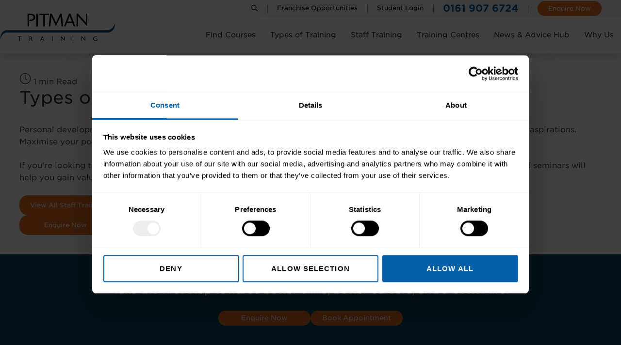

--- FILE ---
content_type: text/html; charset=UTF-8
request_url: https://www.pitman-training.com/types-of-training-menu-sidebar/
body_size: 38815
content:
<!DOCTYPE html> 
<html lang="en-US"> 
<head>
		
	<meta charset="UTF-8">
		<meta name='robots' content='noindex, follow' />
<!-- This site is tracked with the HandL UTM Grabber v3 (3.1.14) - https://www.utmgrabber.com/ --> 
<meta name="viewport" content="width=device-width, initial-scale=1">
	<!-- This site is optimized with the Yoast SEO plugin v26.8 - https://yoast.com/product/yoast-seo-wordpress/ -->
	<title>Types of Training Menu Sidebar - Pitman Training ™ - Training Courses &amp; UK Qualifications</title>
	<meta property="og:locale" content="en_US" />
	<meta property="og:type" content="article" />
	<meta property="og:title" content="Types of Training Menu Sidebar - Pitman Training ™ - Training Courses &amp; UK Qualifications" />
	<meta property="og:description" content="Personal development enables you to enhance your skills and qualities, ultimately helping you achieve your career goals and aspirations. Maximise your potential by ensuring you maintain a clear development path.  If you&#8217;re looking to progress your career, refresh your skills or simply want to learn something new, our courses,&nbsp;diplomas&nbsp;and seminars will help you gain valuable ... Read more" />
	<meta property="og:url" content="https://www.pitman-training.com/types-of-training-menu-sidebar/" />
	<meta property="og:site_name" content="Pitman Training ™ - Training Courses &amp; UK Qualifications" />
	<meta property="article:modified_time" content="2025-03-25T20:36:13+00:00" />
	<meta name="twitter:card" content="summary_large_image" />
	<meta name="twitter:label1" content="Est. reading time" />
	<meta name="twitter:data1" content="1 minute" />
	<script type="application/ld+json" class="yoast-schema-graph">{"@context":"https://schema.org","@graph":[{"@type":"WebPage","@id":"https://www.pitman-training.com/types-of-training-menu-sidebar/","url":"https://www.pitman-training.com/types-of-training-menu-sidebar/","name":"Types of Training Menu Sidebar","isPartOf":{"@id":"https://www.pitman-training.com/#website"},"datePublished":"2023-08-14T12:04:51+00:00","dateModified":"2025-03-25T20:36:13+00:00","inLanguage":"en-US","audience":[],"alternateName":"Types of Training Menu Sidebar","description":"Personal development enables you to enhance your skills and qualities, ultimately helping you achieve your career goals and aspirations. Maximise your potential by ensuring you maintain a clear development path.  If you&#8217;re looking to progress your career, refresh your skills or simply want to learn something new, our courses,&nbsp;diplomas&nbsp;and seminars will help you gain valuable ... <a title=\"Types of Training Menu Sidebar\" class=\"read-more\" href=\"https://www.pitman-training.com/types-of-training-menu-sidebar/\" aria-label=\"More on Types of Training Menu Sidebar\">Read more</a>","provider":{"@type":"Organization","name":"Pitman Training","url":"https://www.pitman-training.com","areaServed":"GB"},"creditText":"170 CPD points","timeRequired":"PT170H","teaches":[],"about":[],"keywords":[]},{"@type":"BreadcrumbList","@id":"https://www.pitman-training.com/types-of-training-menu-sidebar/#breadcrumb","itemListElement":[{"@type":"ListItem","position":1,"name":"Home","item":"https://www.pitman-training.com/"},{"@type":"ListItem","position":2,"name":"Types of Training Menu Sidebar","item":"https://www.pitman-training.com/types-of-training-menu-sidebar/"}]},{"@type":"WebSite","@id":"https://www.pitman-training.com/#website","url":"https://www.pitman-training.com/","name":"Pitman Training ™ - Training Courses &amp; UK Qualifications","description":"Pitman Training offers over 250+ highly recognised, self-paced training courses across our centres in the UK and online with a 98% success rate. Enquire today.","publisher":{"@id":"https://www.pitman-training.com/#organization"},"inLanguage":"en-US"},{"@type":"Organization","@id":"https://www.pitman-training.com/#organization","name":"Pitman Training ™ - Training Courses &amp; UK Qualifications","url":"https://www.pitman-training.com/","logo":{"@type":"ImageObject","inLanguage":"en-US","@id":"https://www.pitman-training.com/#/schema/logo/image/","url":"https://www.pitman-training.com/wp-content/uploads/2022/10/pitman-logo.svg","contentUrl":"https://www.pitman-training.com/wp-content/uploads/2022/10/pitman-logo.svg","width":239,"height":57,"caption":"Pitman Training ™ - Training Courses &amp; UK Qualifications"},"image":{"@id":"https://www.pitman-training.com/#/schema/logo/image/"}}]}</script>
	<!-- / Yoast SEO plugin. -->


<link rel='dns-prefetch' href='//cloud.typography.com' />
<link rel="alternate" type="text/calendar" title="Pitman Training ™ - Training Courses &amp; UK Qualifications &raquo; iCal Feed" href="https://www.pitman-training.com/events/?ical=1" />
<link rel="alternate" title="oEmbed (JSON)" type="application/json+oembed" href="https://www.pitman-training.com/wp-json/oembed/1.0/embed?url=https%3A%2F%2Fwww.pitman-training.com%2Ftypes-of-training-menu-sidebar%2F" />
<link rel="alternate" title="oEmbed (XML)" type="text/xml+oembed" href="https://www.pitman-training.com/wp-json/oembed/1.0/embed?url=https%3A%2F%2Fwww.pitman-training.com%2Ftypes-of-training-menu-sidebar%2F&#038;format=xml" />
<style id='wp-img-auto-sizes-contain-inline-css'>
img:is([sizes=auto i],[sizes^="auto," i]){contain-intrinsic-size:3000px 1500px}
/*# sourceURL=wp-img-auto-sizes-contain-inline-css */
</style>
<link rel='stylesheet' id='ht_ctc_main_css-css' href='https://www.pitman-training.com/wp-content/plugins/click-to-chat-for-whatsapp/new/inc/assets/css/main.css?ver=4.36' media='all' />
<style id='wp-emoji-styles-inline-css'>

	img.wp-smiley, img.emoji {
		display: inline !important;
		border: none !important;
		box-shadow: none !important;
		height: 1em !important;
		width: 1em !important;
		margin: 0 0.07em !important;
		vertical-align: -0.1em !important;
		background: none !important;
		padding: 0 !important;
	}
/*# sourceURL=wp-emoji-styles-inline-css */
</style>
<link rel='stylesheet' id='wp-block-library-css' href='https://www.pitman-training.com/wp-includes/css/dist/block-library/style.min.css?ver=6.9' media='all' />
<style id='wp-block-heading-inline-css'>
h1:where(.wp-block-heading).has-background,h2:where(.wp-block-heading).has-background,h3:where(.wp-block-heading).has-background,h4:where(.wp-block-heading).has-background,h5:where(.wp-block-heading).has-background,h6:where(.wp-block-heading).has-background{padding:1.25em 2.375em}h1.has-text-align-left[style*=writing-mode]:where([style*=vertical-lr]),h1.has-text-align-right[style*=writing-mode]:where([style*=vertical-rl]),h2.has-text-align-left[style*=writing-mode]:where([style*=vertical-lr]),h2.has-text-align-right[style*=writing-mode]:where([style*=vertical-rl]),h3.has-text-align-left[style*=writing-mode]:where([style*=vertical-lr]),h3.has-text-align-right[style*=writing-mode]:where([style*=vertical-rl]),h4.has-text-align-left[style*=writing-mode]:where([style*=vertical-lr]),h4.has-text-align-right[style*=writing-mode]:where([style*=vertical-rl]),h5.has-text-align-left[style*=writing-mode]:where([style*=vertical-lr]),h5.has-text-align-right[style*=writing-mode]:where([style*=vertical-rl]),h6.has-text-align-left[style*=writing-mode]:where([style*=vertical-lr]),h6.has-text-align-right[style*=writing-mode]:where([style*=vertical-rl]){rotate:180deg}
/*# sourceURL=https://www.pitman-training.com/wp-includes/blocks/heading/style.min.css */
</style>
<style id='wp-block-navigation-inline-css'>
.wp-block-navigation{position:relative}.wp-block-navigation ul{margin-bottom:0;margin-left:0;margin-top:0;padding-left:0}.wp-block-navigation ul,.wp-block-navigation ul li{list-style:none;padding:0}.wp-block-navigation .wp-block-navigation-item{align-items:center;background-color:inherit;display:flex;position:relative}.wp-block-navigation .wp-block-navigation-item .wp-block-navigation__submenu-container:empty{display:none}.wp-block-navigation .wp-block-navigation-item__content{display:block;z-index:1}.wp-block-navigation .wp-block-navigation-item__content.wp-block-navigation-item__content{color:inherit}.wp-block-navigation.has-text-decoration-underline .wp-block-navigation-item__content,.wp-block-navigation.has-text-decoration-underline .wp-block-navigation-item__content:active,.wp-block-navigation.has-text-decoration-underline .wp-block-navigation-item__content:focus{text-decoration:underline}.wp-block-navigation.has-text-decoration-line-through .wp-block-navigation-item__content,.wp-block-navigation.has-text-decoration-line-through .wp-block-navigation-item__content:active,.wp-block-navigation.has-text-decoration-line-through .wp-block-navigation-item__content:focus{text-decoration:line-through}.wp-block-navigation :where(a),.wp-block-navigation :where(a:active),.wp-block-navigation :where(a:focus){text-decoration:none}.wp-block-navigation .wp-block-navigation__submenu-icon{align-self:center;background-color:inherit;border:none;color:currentColor;display:inline-block;font-size:inherit;height:.6em;line-height:0;margin-left:.25em;padding:0;width:.6em}.wp-block-navigation .wp-block-navigation__submenu-icon svg{display:inline-block;stroke:currentColor;height:inherit;margin-top:.075em;width:inherit}.wp-block-navigation{--navigation-layout-justification-setting:flex-start;--navigation-layout-direction:row;--navigation-layout-wrap:wrap;--navigation-layout-justify:flex-start;--navigation-layout-align:center}.wp-block-navigation.is-vertical{--navigation-layout-direction:column;--navigation-layout-justify:initial;--navigation-layout-align:flex-start}.wp-block-navigation.no-wrap{--navigation-layout-wrap:nowrap}.wp-block-navigation.items-justified-center{--navigation-layout-justification-setting:center;--navigation-layout-justify:center}.wp-block-navigation.items-justified-center.is-vertical{--navigation-layout-align:center}.wp-block-navigation.items-justified-right{--navigation-layout-justification-setting:flex-end;--navigation-layout-justify:flex-end}.wp-block-navigation.items-justified-right.is-vertical{--navigation-layout-align:flex-end}.wp-block-navigation.items-justified-space-between{--navigation-layout-justification-setting:space-between;--navigation-layout-justify:space-between}.wp-block-navigation .has-child .wp-block-navigation__submenu-container{align-items:normal;background-color:inherit;color:inherit;display:flex;flex-direction:column;opacity:0;position:absolute;z-index:2}@media not (prefers-reduced-motion){.wp-block-navigation .has-child .wp-block-navigation__submenu-container{transition:opacity .1s linear}}.wp-block-navigation .has-child .wp-block-navigation__submenu-container{height:0;overflow:hidden;visibility:hidden;width:0}.wp-block-navigation .has-child .wp-block-navigation__submenu-container>.wp-block-navigation-item>.wp-block-navigation-item__content{display:flex;flex-grow:1;padding:.5em 1em}.wp-block-navigation .has-child .wp-block-navigation__submenu-container>.wp-block-navigation-item>.wp-block-navigation-item__content .wp-block-navigation__submenu-icon{margin-left:auto;margin-right:0}.wp-block-navigation .has-child .wp-block-navigation__submenu-container .wp-block-navigation-item__content{margin:0}.wp-block-navigation .has-child .wp-block-navigation__submenu-container{left:-1px;top:100%}@media (min-width:782px){.wp-block-navigation .has-child .wp-block-navigation__submenu-container .wp-block-navigation__submenu-container{left:100%;top:-1px}.wp-block-navigation .has-child .wp-block-navigation__submenu-container .wp-block-navigation__submenu-container:before{background:#0000;content:"";display:block;height:100%;position:absolute;right:100%;width:.5em}.wp-block-navigation .has-child .wp-block-navigation__submenu-container .wp-block-navigation__submenu-icon{margin-right:.25em}.wp-block-navigation .has-child .wp-block-navigation__submenu-container .wp-block-navigation__submenu-icon svg{transform:rotate(-90deg)}}.wp-block-navigation .has-child .wp-block-navigation-submenu__toggle[aria-expanded=true]~.wp-block-navigation__submenu-container,.wp-block-navigation .has-child:not(.open-on-click):hover>.wp-block-navigation__submenu-container,.wp-block-navigation .has-child:not(.open-on-click):not(.open-on-hover-click):focus-within>.wp-block-navigation__submenu-container{height:auto;min-width:200px;opacity:1;overflow:visible;visibility:visible;width:auto}.wp-block-navigation.has-background .has-child .wp-block-navigation__submenu-container{left:0;top:100%}@media (min-width:782px){.wp-block-navigation.has-background .has-child .wp-block-navigation__submenu-container .wp-block-navigation__submenu-container{left:100%;top:0}}.wp-block-navigation-submenu{display:flex;position:relative}.wp-block-navigation-submenu .wp-block-navigation__submenu-icon svg{stroke:currentColor}button.wp-block-navigation-item__content{background-color:initial;border:none;color:currentColor;font-family:inherit;font-size:inherit;font-style:inherit;font-weight:inherit;letter-spacing:inherit;line-height:inherit;text-align:left;text-transform:inherit}.wp-block-navigation-submenu__toggle{cursor:pointer}.wp-block-navigation-submenu__toggle[aria-expanded=true]+.wp-block-navigation__submenu-icon>svg,.wp-block-navigation-submenu__toggle[aria-expanded=true]>svg{transform:rotate(180deg)}.wp-block-navigation-item.open-on-click .wp-block-navigation-submenu__toggle{padding-left:0;padding-right:.85em}.wp-block-navigation-item.open-on-click .wp-block-navigation-submenu__toggle+.wp-block-navigation__submenu-icon{margin-left:-.6em;pointer-events:none}.wp-block-navigation-item.open-on-click button.wp-block-navigation-item__content:not(.wp-block-navigation-submenu__toggle){padding:0}.wp-block-navigation .wp-block-page-list,.wp-block-navigation__container,.wp-block-navigation__responsive-close,.wp-block-navigation__responsive-container,.wp-block-navigation__responsive-container-content,.wp-block-navigation__responsive-dialog{gap:inherit}:where(.wp-block-navigation.has-background .wp-block-navigation-item a:not(.wp-element-button)),:where(.wp-block-navigation.has-background .wp-block-navigation-submenu a:not(.wp-element-button)){padding:.5em 1em}:where(.wp-block-navigation .wp-block-navigation__submenu-container .wp-block-navigation-item a:not(.wp-element-button)),:where(.wp-block-navigation .wp-block-navigation__submenu-container .wp-block-navigation-submenu a:not(.wp-element-button)),:where(.wp-block-navigation .wp-block-navigation__submenu-container .wp-block-navigation-submenu button.wp-block-navigation-item__content),:where(.wp-block-navigation .wp-block-navigation__submenu-container .wp-block-pages-list__item button.wp-block-navigation-item__content){padding:.5em 1em}.wp-block-navigation.items-justified-right .wp-block-navigation__container .has-child .wp-block-navigation__submenu-container,.wp-block-navigation.items-justified-right .wp-block-page-list>.has-child .wp-block-navigation__submenu-container,.wp-block-navigation.items-justified-space-between .wp-block-page-list>.has-child:last-child .wp-block-navigation__submenu-container,.wp-block-navigation.items-justified-space-between>.wp-block-navigation__container>.has-child:last-child .wp-block-navigation__submenu-container{left:auto;right:0}.wp-block-navigation.items-justified-right .wp-block-navigation__container .has-child .wp-block-navigation__submenu-container .wp-block-navigation__submenu-container,.wp-block-navigation.items-justified-right .wp-block-page-list>.has-child .wp-block-navigation__submenu-container .wp-block-navigation__submenu-container,.wp-block-navigation.items-justified-space-between .wp-block-page-list>.has-child:last-child .wp-block-navigation__submenu-container .wp-block-navigation__submenu-container,.wp-block-navigation.items-justified-space-between>.wp-block-navigation__container>.has-child:last-child .wp-block-navigation__submenu-container .wp-block-navigation__submenu-container{left:-1px;right:-1px}@media (min-width:782px){.wp-block-navigation.items-justified-right .wp-block-navigation__container .has-child .wp-block-navigation__submenu-container .wp-block-navigation__submenu-container,.wp-block-navigation.items-justified-right .wp-block-page-list>.has-child .wp-block-navigation__submenu-container .wp-block-navigation__submenu-container,.wp-block-navigation.items-justified-space-between .wp-block-page-list>.has-child:last-child .wp-block-navigation__submenu-container .wp-block-navigation__submenu-container,.wp-block-navigation.items-justified-space-between>.wp-block-navigation__container>.has-child:last-child .wp-block-navigation__submenu-container .wp-block-navigation__submenu-container{left:auto;right:100%}}.wp-block-navigation:not(.has-background) .wp-block-navigation__submenu-container{background-color:#fff;border:1px solid #00000026}.wp-block-navigation.has-background .wp-block-navigation__submenu-container{background-color:inherit}.wp-block-navigation:not(.has-text-color) .wp-block-navigation__submenu-container{color:#000}.wp-block-navigation__container{align-items:var(--navigation-layout-align,initial);display:flex;flex-direction:var(--navigation-layout-direction,initial);flex-wrap:var(--navigation-layout-wrap,wrap);justify-content:var(--navigation-layout-justify,initial);list-style:none;margin:0;padding-left:0}.wp-block-navigation__container .is-responsive{display:none}.wp-block-navigation__container:only-child,.wp-block-page-list:only-child{flex-grow:1}@keyframes overlay-menu__fade-in-animation{0%{opacity:0;transform:translateY(.5em)}to{opacity:1;transform:translateY(0)}}.wp-block-navigation__responsive-container{bottom:0;display:none;left:0;position:fixed;right:0;top:0}.wp-block-navigation__responsive-container :where(.wp-block-navigation-item a){color:inherit}.wp-block-navigation__responsive-container .wp-block-navigation__responsive-container-content{align-items:var(--navigation-layout-align,initial);display:flex;flex-direction:var(--navigation-layout-direction,initial);flex-wrap:var(--navigation-layout-wrap,wrap);justify-content:var(--navigation-layout-justify,initial)}.wp-block-navigation__responsive-container:not(.is-menu-open.is-menu-open){background-color:inherit!important;color:inherit!important}.wp-block-navigation__responsive-container.is-menu-open{background-color:inherit;display:flex;flex-direction:column}@media not (prefers-reduced-motion){.wp-block-navigation__responsive-container.is-menu-open{animation:overlay-menu__fade-in-animation .1s ease-out;animation-fill-mode:forwards}}.wp-block-navigation__responsive-container.is-menu-open{overflow:auto;padding:clamp(1rem,var(--wp--style--root--padding-top),20rem) clamp(1rem,var(--wp--style--root--padding-right),20rem) clamp(1rem,var(--wp--style--root--padding-bottom),20rem) clamp(1rem,var(--wp--style--root--padding-left),20rem);z-index:100000}.wp-block-navigation__responsive-container.is-menu-open .wp-block-navigation__responsive-container-content{align-items:var(--navigation-layout-justification-setting,inherit);display:flex;flex-direction:column;flex-wrap:nowrap;overflow:visible;padding-top:calc(2rem + 24px)}.wp-block-navigation__responsive-container.is-menu-open .wp-block-navigation__responsive-container-content,.wp-block-navigation__responsive-container.is-menu-open .wp-block-navigation__responsive-container-content .wp-block-navigation__container,.wp-block-navigation__responsive-container.is-menu-open .wp-block-navigation__responsive-container-content .wp-block-page-list{justify-content:flex-start}.wp-block-navigation__responsive-container.is-menu-open .wp-block-navigation__responsive-container-content .wp-block-navigation__submenu-icon{display:none}.wp-block-navigation__responsive-container.is-menu-open .wp-block-navigation__responsive-container-content .has-child .wp-block-navigation__submenu-container{border:none;height:auto;min-width:200px;opacity:1;overflow:initial;padding-left:2rem;padding-right:2rem;position:static;visibility:visible;width:auto}.wp-block-navigation__responsive-container.is-menu-open .wp-block-navigation__responsive-container-content .wp-block-navigation__container,.wp-block-navigation__responsive-container.is-menu-open .wp-block-navigation__responsive-container-content .wp-block-navigation__submenu-container{gap:inherit}.wp-block-navigation__responsive-container.is-menu-open .wp-block-navigation__responsive-container-content .wp-block-navigation__submenu-container{padding-top:var(--wp--style--block-gap,2em)}.wp-block-navigation__responsive-container.is-menu-open .wp-block-navigation__responsive-container-content .wp-block-navigation-item__content{padding:0}.wp-block-navigation__responsive-container.is-menu-open .wp-block-navigation__responsive-container-content .wp-block-navigation-item,.wp-block-navigation__responsive-container.is-menu-open .wp-block-navigation__responsive-container-content .wp-block-navigation__container,.wp-block-navigation__responsive-container.is-menu-open .wp-block-navigation__responsive-container-content .wp-block-page-list{align-items:var(--navigation-layout-justification-setting,initial);display:flex;flex-direction:column}.wp-block-navigation__responsive-container.is-menu-open .wp-block-navigation-item,.wp-block-navigation__responsive-container.is-menu-open .wp-block-navigation-item .wp-block-navigation__submenu-container,.wp-block-navigation__responsive-container.is-menu-open .wp-block-navigation__container,.wp-block-navigation__responsive-container.is-menu-open .wp-block-page-list{background:#0000!important;color:inherit!important}.wp-block-navigation__responsive-container.is-menu-open .wp-block-navigation__submenu-container.wp-block-navigation__submenu-container.wp-block-navigation__submenu-container.wp-block-navigation__submenu-container{left:auto;right:auto}@media (min-width:600px){.wp-block-navigation__responsive-container:not(.hidden-by-default):not(.is-menu-open){background-color:inherit;display:block;position:relative;width:100%;z-index:auto}.wp-block-navigation__responsive-container:not(.hidden-by-default):not(.is-menu-open) .wp-block-navigation__responsive-container-close{display:none}.wp-block-navigation__responsive-container.is-menu-open .wp-block-navigation__submenu-container.wp-block-navigation__submenu-container.wp-block-navigation__submenu-container.wp-block-navigation__submenu-container{left:0}}.wp-block-navigation:not(.has-background) .wp-block-navigation__responsive-container.is-menu-open{background-color:#fff}.wp-block-navigation:not(.has-text-color) .wp-block-navigation__responsive-container.is-menu-open{color:#000}.wp-block-navigation__toggle_button_label{font-size:1rem;font-weight:700}.wp-block-navigation__responsive-container-close,.wp-block-navigation__responsive-container-open{background:#0000;border:none;color:currentColor;cursor:pointer;margin:0;padding:0;text-transform:inherit;vertical-align:middle}.wp-block-navigation__responsive-container-close svg,.wp-block-navigation__responsive-container-open svg{fill:currentColor;display:block;height:24px;pointer-events:none;width:24px}.wp-block-navigation__responsive-container-open{display:flex}.wp-block-navigation__responsive-container-open.wp-block-navigation__responsive-container-open.wp-block-navigation__responsive-container-open{font-family:inherit;font-size:inherit;font-weight:inherit}@media (min-width:600px){.wp-block-navigation__responsive-container-open:not(.always-shown){display:none}}.wp-block-navigation__responsive-container-close{position:absolute;right:0;top:0;z-index:2}.wp-block-navigation__responsive-container-close.wp-block-navigation__responsive-container-close.wp-block-navigation__responsive-container-close{font-family:inherit;font-size:inherit;font-weight:inherit}.wp-block-navigation__responsive-close{width:100%}.has-modal-open .wp-block-navigation__responsive-close{margin-left:auto;margin-right:auto;max-width:var(--wp--style--global--wide-size,100%)}.wp-block-navigation__responsive-close:focus{outline:none}.is-menu-open .wp-block-navigation__responsive-close,.is-menu-open .wp-block-navigation__responsive-container-content,.is-menu-open .wp-block-navigation__responsive-dialog{box-sizing:border-box}.wp-block-navigation__responsive-dialog{position:relative}.has-modal-open .admin-bar .is-menu-open .wp-block-navigation__responsive-dialog{margin-top:46px}@media (min-width:782px){.has-modal-open .admin-bar .is-menu-open .wp-block-navigation__responsive-dialog{margin-top:32px}}html.has-modal-open{overflow:hidden}
/*# sourceURL=https://www.pitman-training.com/wp-includes/blocks/navigation/style.min.css */
</style>
<style id='wp-block-navigation-link-inline-css'>
.wp-block-navigation .wp-block-navigation-item__label{overflow-wrap:break-word}.wp-block-navigation .wp-block-navigation-item__description{display:none}.link-ui-tools{outline:1px solid #f0f0f0;padding:8px}.link-ui-block-inserter{padding-top:8px}.link-ui-block-inserter__back{margin-left:8px;text-transform:uppercase}
/*# sourceURL=https://www.pitman-training.com/wp-includes/blocks/navigation-link/style.min.css */
</style>
<style id='global-styles-inline-css'>
:root{--wp--preset--aspect-ratio--square: 1;--wp--preset--aspect-ratio--4-3: 4/3;--wp--preset--aspect-ratio--3-4: 3/4;--wp--preset--aspect-ratio--3-2: 3/2;--wp--preset--aspect-ratio--2-3: 2/3;--wp--preset--aspect-ratio--16-9: 16/9;--wp--preset--aspect-ratio--9-16: 9/16;--wp--preset--color--black: var(--black);--wp--preset--color--cyan-bluish-gray: #abb8c3;--wp--preset--color--white: var(--white);--wp--preset--color--pale-pink: #f78da7;--wp--preset--color--vivid-red: #cf2e2e;--wp--preset--color--luminous-vivid-orange: #ff6900;--wp--preset--color--luminous-vivid-amber: #fcb900;--wp--preset--color--light-green-cyan: #7bdcb5;--wp--preset--color--vivid-green-cyan: #00d084;--wp--preset--color--pale-cyan-blue: #8ed1fc;--wp--preset--color--vivid-cyan-blue: #0693e3;--wp--preset--color--vivid-purple: #9b51e0;--wp--preset--color--grey-1: var(--grey-1);--wp--preset--color--grey-2: var(--grey-2);--wp--preset--color--grey-3: var(--grey-3);--wp--preset--color--grey-4: var(--grey-4);--wp--preset--color--grey-5: var(--grey-5);--wp--preset--color--grey-6: var(--grey-6);--wp--preset--color--grey-7: var(--grey-7);--wp--preset--color--grey-8: var(--grey-8);--wp--preset--color--navy: var(--navy);--wp--preset--color--blue: var(--blue);--wp--preset--color--light-blue: var(--light-blue);--wp--preset--color--green: var(--green);--wp--preset--color--orange: var(--orange);--wp--preset--color--light-orange: var(--light-orange);--wp--preset--gradient--vivid-cyan-blue-to-vivid-purple: linear-gradient(135deg,rgb(6,147,227) 0%,rgb(155,81,224) 100%);--wp--preset--gradient--light-green-cyan-to-vivid-green-cyan: linear-gradient(135deg,rgb(122,220,180) 0%,rgb(0,208,130) 100%);--wp--preset--gradient--luminous-vivid-amber-to-luminous-vivid-orange: linear-gradient(135deg,rgb(252,185,0) 0%,rgb(255,105,0) 100%);--wp--preset--gradient--luminous-vivid-orange-to-vivid-red: linear-gradient(135deg,rgb(255,105,0) 0%,rgb(207,46,46) 100%);--wp--preset--gradient--very-light-gray-to-cyan-bluish-gray: linear-gradient(135deg,rgb(238,238,238) 0%,rgb(169,184,195) 100%);--wp--preset--gradient--cool-to-warm-spectrum: linear-gradient(135deg,rgb(74,234,220) 0%,rgb(151,120,209) 20%,rgb(207,42,186) 40%,rgb(238,44,130) 60%,rgb(251,105,98) 80%,rgb(254,248,76) 100%);--wp--preset--gradient--blush-light-purple: linear-gradient(135deg,rgb(255,206,236) 0%,rgb(152,150,240) 100%);--wp--preset--gradient--blush-bordeaux: linear-gradient(135deg,rgb(254,205,165) 0%,rgb(254,45,45) 50%,rgb(107,0,62) 100%);--wp--preset--gradient--luminous-dusk: linear-gradient(135deg,rgb(255,203,112) 0%,rgb(199,81,192) 50%,rgb(65,88,208) 100%);--wp--preset--gradient--pale-ocean: linear-gradient(135deg,rgb(255,245,203) 0%,rgb(182,227,212) 50%,rgb(51,167,181) 100%);--wp--preset--gradient--electric-grass: linear-gradient(135deg,rgb(202,248,128) 0%,rgb(113,206,126) 100%);--wp--preset--gradient--midnight: linear-gradient(135deg,rgb(2,3,129) 0%,rgb(40,116,252) 100%);--wp--preset--font-size--small: 13px;--wp--preset--font-size--medium: 20px;--wp--preset--font-size--large: 36px;--wp--preset--font-size--x-large: 42px;--wp--preset--spacing--20: 0.44rem;--wp--preset--spacing--30: 0.67rem;--wp--preset--spacing--40: 1rem;--wp--preset--spacing--50: 1.5rem;--wp--preset--spacing--60: 2.25rem;--wp--preset--spacing--70: 3.38rem;--wp--preset--spacing--80: 5.06rem;--wp--preset--shadow--natural: 6px 6px 9px rgba(0, 0, 0, 0.2);--wp--preset--shadow--deep: 12px 12px 50px rgba(0, 0, 0, 0.4);--wp--preset--shadow--sharp: 6px 6px 0px rgba(0, 0, 0, 0.2);--wp--preset--shadow--outlined: 6px 6px 0px -3px rgb(255, 255, 255), 6px 6px rgb(0, 0, 0);--wp--preset--shadow--crisp: 6px 6px 0px rgb(0, 0, 0);}:where(.is-layout-flex){gap: 0.5em;}:where(.is-layout-grid){gap: 0.5em;}body .is-layout-flex{display: flex;}.is-layout-flex{flex-wrap: wrap;align-items: center;}.is-layout-flex > :is(*, div){margin: 0;}body .is-layout-grid{display: grid;}.is-layout-grid > :is(*, div){margin: 0;}:where(.wp-block-columns.is-layout-flex){gap: 2em;}:where(.wp-block-columns.is-layout-grid){gap: 2em;}:where(.wp-block-post-template.is-layout-flex){gap: 1.25em;}:where(.wp-block-post-template.is-layout-grid){gap: 1.25em;}.has-black-color{color: var(--wp--preset--color--black) !important;}.has-cyan-bluish-gray-color{color: var(--wp--preset--color--cyan-bluish-gray) !important;}.has-white-color{color: var(--wp--preset--color--white) !important;}.has-pale-pink-color{color: var(--wp--preset--color--pale-pink) !important;}.has-vivid-red-color{color: var(--wp--preset--color--vivid-red) !important;}.has-luminous-vivid-orange-color{color: var(--wp--preset--color--luminous-vivid-orange) !important;}.has-luminous-vivid-amber-color{color: var(--wp--preset--color--luminous-vivid-amber) !important;}.has-light-green-cyan-color{color: var(--wp--preset--color--light-green-cyan) !important;}.has-vivid-green-cyan-color{color: var(--wp--preset--color--vivid-green-cyan) !important;}.has-pale-cyan-blue-color{color: var(--wp--preset--color--pale-cyan-blue) !important;}.has-vivid-cyan-blue-color{color: var(--wp--preset--color--vivid-cyan-blue) !important;}.has-vivid-purple-color{color: var(--wp--preset--color--vivid-purple) !important;}.has-black-background-color{background-color: var(--wp--preset--color--black) !important;}.has-cyan-bluish-gray-background-color{background-color: var(--wp--preset--color--cyan-bluish-gray) !important;}.has-white-background-color{background-color: var(--wp--preset--color--white) !important;}.has-pale-pink-background-color{background-color: var(--wp--preset--color--pale-pink) !important;}.has-vivid-red-background-color{background-color: var(--wp--preset--color--vivid-red) !important;}.has-luminous-vivid-orange-background-color{background-color: var(--wp--preset--color--luminous-vivid-orange) !important;}.has-luminous-vivid-amber-background-color{background-color: var(--wp--preset--color--luminous-vivid-amber) !important;}.has-light-green-cyan-background-color{background-color: var(--wp--preset--color--light-green-cyan) !important;}.has-vivid-green-cyan-background-color{background-color: var(--wp--preset--color--vivid-green-cyan) !important;}.has-pale-cyan-blue-background-color{background-color: var(--wp--preset--color--pale-cyan-blue) !important;}.has-vivid-cyan-blue-background-color{background-color: var(--wp--preset--color--vivid-cyan-blue) !important;}.has-vivid-purple-background-color{background-color: var(--wp--preset--color--vivid-purple) !important;}.has-black-border-color{border-color: var(--wp--preset--color--black) !important;}.has-cyan-bluish-gray-border-color{border-color: var(--wp--preset--color--cyan-bluish-gray) !important;}.has-white-border-color{border-color: var(--wp--preset--color--white) !important;}.has-pale-pink-border-color{border-color: var(--wp--preset--color--pale-pink) !important;}.has-vivid-red-border-color{border-color: var(--wp--preset--color--vivid-red) !important;}.has-luminous-vivid-orange-border-color{border-color: var(--wp--preset--color--luminous-vivid-orange) !important;}.has-luminous-vivid-amber-border-color{border-color: var(--wp--preset--color--luminous-vivid-amber) !important;}.has-light-green-cyan-border-color{border-color: var(--wp--preset--color--light-green-cyan) !important;}.has-vivid-green-cyan-border-color{border-color: var(--wp--preset--color--vivid-green-cyan) !important;}.has-pale-cyan-blue-border-color{border-color: var(--wp--preset--color--pale-cyan-blue) !important;}.has-vivid-cyan-blue-border-color{border-color: var(--wp--preset--color--vivid-cyan-blue) !important;}.has-vivid-purple-border-color{border-color: var(--wp--preset--color--vivid-purple) !important;}.has-vivid-cyan-blue-to-vivid-purple-gradient-background{background: var(--wp--preset--gradient--vivid-cyan-blue-to-vivid-purple) !important;}.has-light-green-cyan-to-vivid-green-cyan-gradient-background{background: var(--wp--preset--gradient--light-green-cyan-to-vivid-green-cyan) !important;}.has-luminous-vivid-amber-to-luminous-vivid-orange-gradient-background{background: var(--wp--preset--gradient--luminous-vivid-amber-to-luminous-vivid-orange) !important;}.has-luminous-vivid-orange-to-vivid-red-gradient-background{background: var(--wp--preset--gradient--luminous-vivid-orange-to-vivid-red) !important;}.has-very-light-gray-to-cyan-bluish-gray-gradient-background{background: var(--wp--preset--gradient--very-light-gray-to-cyan-bluish-gray) !important;}.has-cool-to-warm-spectrum-gradient-background{background: var(--wp--preset--gradient--cool-to-warm-spectrum) !important;}.has-blush-light-purple-gradient-background{background: var(--wp--preset--gradient--blush-light-purple) !important;}.has-blush-bordeaux-gradient-background{background: var(--wp--preset--gradient--blush-bordeaux) !important;}.has-luminous-dusk-gradient-background{background: var(--wp--preset--gradient--luminous-dusk) !important;}.has-pale-ocean-gradient-background{background: var(--wp--preset--gradient--pale-ocean) !important;}.has-electric-grass-gradient-background{background: var(--wp--preset--gradient--electric-grass) !important;}.has-midnight-gradient-background{background: var(--wp--preset--gradient--midnight) !important;}.has-small-font-size{font-size: var(--wp--preset--font-size--small) !important;}.has-medium-font-size{font-size: var(--wp--preset--font-size--medium) !important;}.has-large-font-size{font-size: var(--wp--preset--font-size--large) !important;}.has-x-large-font-size{font-size: var(--wp--preset--font-size--x-large) !important;}
/*# sourceURL=global-styles-inline-css */
</style>
<style id='core-block-supports-inline-css'>
.wp-container-core-navigation-is-layout-8cad6afd{flex-direction:column;align-items:flex-start;}.wp-container-core-navigation-is-layout-c0ca7d81{flex-direction:column;align-items:flex-start;}.wp-container-core-navigation-is-layout-8cf370e7{flex-direction:column;align-items:flex-start;}
/*# sourceURL=core-block-supports-inline-css */
</style>

<style id='classic-theme-styles-inline-css'>
/*! This file is auto-generated */
.wp-block-button__link{color:#fff;background-color:#32373c;border-radius:9999px;box-shadow:none;text-decoration:none;padding:calc(.667em + 2px) calc(1.333em + 2px);font-size:1.125em}.wp-block-file__button{background:#32373c;color:#fff;text-decoration:none}
/*# sourceURL=/wp-includes/css/classic-themes.min.css */
</style>
<link rel='stylesheet' id='grw-public-main-css-css' href='https://www.pitman-training.com/wp-content/plugins/widget-google-reviews/assets/css/public-main.css?ver=6.9.3' media='all' />
<link rel='stylesheet' id='generate-child-css' href='https://www.pitman-training.com/wp-content/themes/sd-pitman/style.css?ver=6.5.4' media='all' />
<link rel='stylesheet' id='gotham-css' href='//cloud.typography.com/7943720/7443632/css/fonts.css?ver=6.5.4' media='all' />
<link rel='stylesheet' id='child-style-css' href='https://www.pitman-training.com/wp-content/themes/sd-pitman/dist/styles/style.css?ver=6.5.4' media='all' />
<link rel='stylesheet' id='seminar-table-css-css' href='https://www.pitman-training.com/wp-content/themes/sd-pitman/css/table-block.css?ver=1769184265' media='all' />
<link rel='stylesheet' id='generate-style-css' href='https://www.pitman-training.com/wp-content/themes/generatepress/assets/css/main.min.css?ver=3.6.1' media='all' />
<style id='generate-style-inline-css'>
.no-featured-image-padding .featured-image {margin-left:-40px;margin-right:-40px;}.post-image-above-header .no-featured-image-padding .inside-article .featured-image {margin-top:-40px;}@media (max-width:768px){.no-featured-image-padding .featured-image {margin-left:-30px;margin-right:-30px;}.post-image-above-header .no-featured-image-padding .inside-article .featured-image {margin-top:-30px;}}
body{background-color:var(--base-2);color:var(--grey-4);}a{text-decoration:underline;}.entry-title a, .site-branding a, a.button, .wp-block-button__link, .main-navigation a{text-decoration:none;}.grid-container{max-width:1300px;}.wp-block-group__inner-container{max-width:1300px;margin-left:auto;margin-right:auto;}.site-header .header-image{width:238px;}.navigation-search{position:absolute;left:-99999px;pointer-events:none;visibility:hidden;z-index:20;width:100%;top:0;transition:opacity 100ms ease-in-out;opacity:0;}.navigation-search.nav-search-active{left:0;right:0;pointer-events:auto;visibility:visible;opacity:1;}.navigation-search input[type="search"]{outline:0;border:0;vertical-align:bottom;line-height:1;opacity:0.9;width:100%;z-index:20;border-radius:0;-webkit-appearance:none;height:60px;}.navigation-search input::-ms-clear{display:none;width:0;height:0;}.navigation-search input::-ms-reveal{display:none;width:0;height:0;}.navigation-search input::-webkit-search-decoration, .navigation-search input::-webkit-search-cancel-button, .navigation-search input::-webkit-search-results-button, .navigation-search input::-webkit-search-results-decoration{display:none;}.gen-sidebar-nav .navigation-search{top:auto;bottom:0;}:root{--black:#000000;--grey-1:#252B33;--grey-2:#424242;--grey-3:#454C54;--grey-4:#4A4A4A;--grey-5:#979797;--grey-6:#D7D7D7;--grey-7:#ececec;--grey-8:#FCF9F9;--white:#FFFFFF;--navy:#0D485D;--blue:#005896;--light-blue:#C7E8FF;--green:#a9ca3f;--orange:#EA7024;--light-orange:#ED8545;}:root .has-black-color{color:var(--black);}:root .has-black-background-color{background-color:var(--black);}:root .has-grey-1-color{color:var(--grey-1);}:root .has-grey-1-background-color{background-color:var(--grey-1);}:root .has-grey-2-color{color:var(--grey-2);}:root .has-grey-2-background-color{background-color:var(--grey-2);}:root .has-grey-3-color{color:var(--grey-3);}:root .has-grey-3-background-color{background-color:var(--grey-3);}:root .has-grey-4-color{color:var(--grey-4);}:root .has-grey-4-background-color{background-color:var(--grey-4);}:root .has-grey-5-color{color:var(--grey-5);}:root .has-grey-5-background-color{background-color:var(--grey-5);}:root .has-grey-6-color{color:var(--grey-6);}:root .has-grey-6-background-color{background-color:var(--grey-6);}:root .has-grey-7-color{color:var(--grey-7);}:root .has-grey-7-background-color{background-color:var(--grey-7);}:root .has-grey-8-color{color:var(--grey-8);}:root .has-grey-8-background-color{background-color:var(--grey-8);}:root .has-white-color{color:var(--white);}:root .has-white-background-color{background-color:var(--white);}:root .has-navy-color{color:var(--navy);}:root .has-navy-background-color{background-color:var(--navy);}:root .has-blue-color{color:var(--blue);}:root .has-blue-background-color{background-color:var(--blue);}:root .has-light-blue-color{color:var(--light-blue);}:root .has-light-blue-background-color{background-color:var(--light-blue);}:root .has-green-color{color:var(--green);}:root .has-green-background-color{background-color:var(--green);}:root .has-orange-color{color:var(--orange);}:root .has-orange-background-color{background-color:var(--orange);}:root .has-light-orange-color{color:var(--light-orange);}:root .has-light-orange-background-color{background-color:var(--light-orange);}button:not(.menu-toggle),html input[type="button"],input[type="reset"],input[type="submit"],.button,.wp-block-button .wp-block-button__link{font-weight:normal;text-transform:uppercase;font-size:0.65rem;letter-spacing:1.1px;line-height:1.53;}.main-navigation a, .main-navigation .menu-toggle, .main-navigation .menu-bar-items{font-family:inherit;font-weight:400;font-size:0.9375rem;line-height:1.73333333;}.main-navigation .main-nav ul ul li a{font-family:inherit;font-weight:400;text-transform:initial;font-size:0.9375rem;line-height:1.73333333;}body, button, input, select, textarea{font-family:"Gotham SSm A", "Gotham SSm B";font-weight:300;font-size:1rem;}body{line-height:1.375;}.top-bar{background-color:#636363;color:#ffffff;}.top-bar a{color:#ffffff;}.top-bar a:hover{color:#303030;}.site-header{background-color:var(--base-3);}.main-title a,.main-title a:hover{color:var(--contrast);}.site-description{color:var(--contrast-2);}.main-navigation .main-nav ul li a, .main-navigation .menu-toggle, .main-navigation .menu-bar-items{color:var(--grey-1);}.main-navigation .main-nav ul li:not([class*="current-menu-"]):hover > a, .main-navigation .main-nav ul li:not([class*="current-menu-"]):focus > a, .main-navigation .main-nav ul li.sfHover:not([class*="current-menu-"]) > a, .main-navigation .menu-bar-item:hover > a, .main-navigation .menu-bar-item.sfHover > a{color:var(--orange);}button.menu-toggle:hover,button.menu-toggle:focus{color:var(--grey-1);}.main-navigation .main-nav ul li[class*="current-menu-"] > a{color:var(--orange);}.navigation-search input[type="search"],.navigation-search input[type="search"]:active, .navigation-search input[type="search"]:focus, .main-navigation .main-nav ul li.search-item.active > a, .main-navigation .menu-bar-items .search-item.active > a{color:var(--grey-1);}.main-navigation ul ul{background-color:var(--white);}.main-navigation .main-nav ul ul li a{color:var(--grey-4);}.main-navigation .main-nav ul ul li:not([class*="current-menu-"]):hover > a,.main-navigation .main-nav ul ul li:not([class*="current-menu-"]):focus > a, .main-navigation .main-nav ul ul li.sfHover:not([class*="current-menu-"]) > a{color:var(--blue);}.main-navigation .main-nav ul ul li[class*="current-menu-"] > a{color:var(--grey-4);}.inside-article a,.paging-navigation a,.comments-area a,.page-header a{color:var(--blue);}.inside-article a:hover,.paging-navigation a:hover,.comments-area a:hover,.page-header a:hover{color:var(--navy);}.entry-title a{color:var(--contrast);}.entry-title a:hover{color:var(--contrast-2);}.entry-meta{color:var(--contrast-2);}.sidebar .widget{background-color:var(--base-3);}.footer-widgets{background-color:var(--base-3);}.site-info{background-color:var(--base-3);}input[type="text"],input[type="email"],input[type="url"],input[type="password"],input[type="search"],input[type="tel"],input[type="number"],textarea,select{color:var(--contrast);background-color:var(--base-2);border-color:var(--base);}input[type="text"]:focus,input[type="email"]:focus,input[type="url"]:focus,input[type="password"]:focus,input[type="search"]:focus,input[type="tel"]:focus,input[type="number"]:focus,textarea:focus,select:focus{color:var(--contrast);background-color:var(--base-2);border-color:var(--contrast-3);}button,html input[type="button"],input[type="reset"],input[type="submit"],a.button,a.wp-block-button__link:not(.has-background){color:var(--white);background-color:var(--black);}button:hover,html input[type="button"]:hover,input[type="reset"]:hover,input[type="submit"]:hover,a.button:hover,button:focus,html input[type="button"]:focus,input[type="reset"]:focus,input[type="submit"]:focus,a.button:focus,a.wp-block-button__link:not(.has-background):active,a.wp-block-button__link:not(.has-background):focus,a.wp-block-button__link:not(.has-background):hover{color:var(--black);background-color:var(--grey-7);}a.generate-back-to-top{background-color:rgba( 0,0,0,0.4 );color:#ffffff;}a.generate-back-to-top:hover,a.generate-back-to-top:focus{background-color:rgba( 0,0,0,0.6 );color:#ffffff;}:root{--gp-search-modal-bg-color:var(--base-3);--gp-search-modal-text-color:var(--contrast);--gp-search-modal-overlay-bg-color:rgba(0,0,0,0.2);}@media (max-width: 1199px){.main-navigation .menu-bar-item:hover > a, .main-navigation .menu-bar-item.sfHover > a{background:none;color:var(--grey-1);}}.inside-header{padding:11px 40px 11px 40px;}.nav-below-header .main-navigation .inside-navigation.grid-container, .nav-above-header .main-navigation .inside-navigation.grid-container{padding:0px 25px 0px 25px;}.site-main .wp-block-group__inner-container{padding:40px;}.separate-containers .paging-navigation{padding-top:20px;padding-bottom:20px;}.entry-content .alignwide, body:not(.no-sidebar) .entry-content .alignfull{margin-left:-40px;width:calc(100% + 80px);max-width:calc(100% + 80px);}.main-navigation .main-nav ul li a,.menu-toggle,.main-navigation .menu-bar-item > a{padding-left:15px;padding-right:15px;line-height:35px;}.main-navigation .main-nav ul ul li a{padding:10px 15px 10px 15px;}.navigation-search input[type="search"]{height:35px;}.rtl .menu-item-has-children .dropdown-menu-toggle{padding-left:15px;}.menu-item-has-children .dropdown-menu-toggle{padding-right:15px;}.rtl .main-navigation .main-nav ul li.menu-item-has-children > a{padding-right:15px;}@media (max-width:768px){.separate-containers .inside-article, .separate-containers .comments-area, .separate-containers .page-header, .separate-containers .paging-navigation, .one-container .site-content, .inside-page-header{padding:30px;}.site-main .wp-block-group__inner-container{padding:30px;}.inside-top-bar{padding-right:30px;padding-left:30px;}.inside-header{padding-right:30px;padding-left:30px;}.widget-area .widget{padding-top:30px;padding-right:30px;padding-bottom:30px;padding-left:30px;}.footer-widgets-container{padding-top:30px;padding-right:30px;padding-bottom:30px;padding-left:30px;}.inside-site-info{padding-right:30px;padding-left:30px;}.entry-content .alignwide, body:not(.no-sidebar) .entry-content .alignfull{margin-left:-30px;width:calc(100% + 60px);max-width:calc(100% + 60px);}.one-container .site-main .paging-navigation{margin-bottom:20px;}}/* End cached CSS */.is-right-sidebar{width:30%;}.is-left-sidebar{width:30%;}.site-content .content-area{width:100%;}@media (max-width: 1199px){.main-navigation .menu-toggle,.sidebar-nav-mobile:not(#sticky-placeholder){display:block;}.main-navigation ul,.gen-sidebar-nav,.main-navigation:not(.slideout-navigation):not(.toggled) .main-nav > ul,.has-inline-mobile-toggle #site-navigation .inside-navigation > *:not(.navigation-search):not(.main-nav){display:none;}.nav-align-right .inside-navigation,.nav-align-center .inside-navigation{justify-content:space-between;}.has-inline-mobile-toggle .mobile-menu-control-wrapper{display:flex;flex-wrap:wrap;}.has-inline-mobile-toggle .inside-header{flex-direction:row;text-align:left;flex-wrap:wrap;}.has-inline-mobile-toggle .header-widget,.has-inline-mobile-toggle #site-navigation{flex-basis:100%;}.nav-float-left .has-inline-mobile-toggle #site-navigation{order:10;}}
.dynamic-author-image-rounded{border-radius:100%;}.dynamic-featured-image, .dynamic-author-image{vertical-align:middle;}.one-container.blog .dynamic-content-template:not(:last-child), .one-container.archive .dynamic-content-template:not(:last-child){padding-bottom:0px;}.dynamic-entry-excerpt > p:last-child{margin-bottom:0px;}
/*# sourceURL=generate-style-inline-css */
</style>
<style id='generateblocks-inline-css'>
p.gb-headline-d610af76{font-size:11px;text-align:left;color:var(--grey-3);}h3.gb-headline-e19def3f{text-align:center;margin-bottom:30px;color:var(--white);}.gb-container.gb-tabs__item:not(.gb-tabs__item-open){display:none;}.gb-container-full-width > .gb-inside-container{padding-right:40px;padding-left:40px;max-width:1300px;margin-left:auto;margin-right:auto;}.gb-grid-wrapper > .gb-grid-column-full-width > .gb-container{display:flex;flex-direction:column;height:100%;}.gb-container-59d98c87 > .gb-inside-container{padding-right:40px;padding-left:40px;max-width:1300px;margin-left:auto;margin-right:auto;}.gb-grid-wrapper > .gb-grid-column-59d98c87 > .gb-container{display:flex;flex-direction:column;height:100%;}.gb-grid-wrapper > .gb-grid-column-433e99e3{width:25%;}.gb-grid-wrapper > .gb-grid-column-433e99e3 > .gb-container{display:flex;flex-direction:column;height:100%;}.gb-grid-wrapper > .gb-grid-column-f9967b7e{width:75%;}.gb-grid-wrapper > .gb-grid-column-f9967b7e > .gb-container{display:flex;flex-direction:column;height:100%;}.gb-grid-wrapper > .gb-grid-column-ee011e76{width:25%;}.gb-grid-wrapper > .gb-grid-column-ee011e76 > .gb-container{display:flex;flex-direction:column;height:100%;}.gb-grid-wrapper > .gb-grid-column-619a0fb6{width:25%;}.gb-grid-wrapper > .gb-grid-column-619a0fb6 > .gb-container{display:flex;flex-direction:column;height:100%;}.gb-grid-wrapper > .gb-grid-column-d5f99963{width:25%;}.gb-grid-wrapper > .gb-grid-column-d5f99963 > .gb-container{display:flex;flex-direction:column;height:100%;}.gb-grid-wrapper > .gb-grid-column-d164abc3{width:25%;}.gb-grid-wrapper > .gb-grid-column-d164abc3 > .gb-container{display:flex;flex-direction:column;height:100%;}.gb-container-4f71ab82 > .gb-inside-container{padding-top:30px;max-width:1300px;margin-left:auto;margin-right:auto;}.gb-grid-wrapper > .gb-grid-column-4f71ab82 > .gb-container{display:flex;flex-direction:column;height:100%;}.gb-container-d4a04241{background-color:var(--navy);}.gb-container-d4a04241 > .gb-inside-container{padding-top:60px;padding-bottom:60px;}.gb-grid-wrapper > .gb-grid-column-d4a04241 > .gb-container{display:flex;flex-direction:column;height:100%;}.gb-grid-wrapper > .gb-grid-column-a32dcf1e{width:100%;}.gb-grid-wrapper > .gb-grid-column-a32dcf1e > .gb-container{display:flex;flex-direction:column;height:100%;}.gb-container-aef0f1ca > .gb-inside-container{max-width:1300px;margin-left:auto;margin-right:auto;}.gb-grid-wrapper > .gb-grid-column-aef0f1ca > .gb-container{display:flex;flex-direction:column;height:100%;}.gb-button-wrapper{display:flex;flex-wrap:wrap;align-items:flex-start;justify-content:flex-start;clear:both;}.gb-button-wrapper-90a05c40{margin-bottom:15px;}.gb-button-wrapper-302f2c7f{justify-content:center;}.gb-accordion__item:not(.gb-accordion__item-open) > .gb-button .gb-accordion__icon-open{display:none;}.gb-accordion__item.gb-accordion__item-open > .gb-button .gb-accordion__icon{display:none;}.gb-button-wrapper .gb-button-primary, .gb-button-wrapper .gb-button-primary:visited{font-size:0.8125rem;line-height:1.53;padding:9px 20px;border-radius:17.5px;border:2px solid var(--orange);background-color:var(--orange);color:var(--white);text-decoration:none;display:inline-flex;align-items:center;justify-content:center;text-align:center;}.gb-button-wrapper .gb-button-primary:hover, .gb-button-wrapper .gb-button-primary:active, .gb-button-wrapper .gb-button-primary:focus{border-color:var(--light-orange);background-color:var(--light-orange);color:var(--white);}.gb-button-wrapper .gb-button-secondary, .gb-button-wrapper .gb-button-secondary:visited{font-size:0.8125rem;line-height:1.53;padding:9px 20px;border-radius:17.5px;border:2px solid var(--white);background-color:var(--white);color:var(--red);text-decoration:none;display:inline-flex;align-items:center;justify-content:center;text-align:center;}.gb-button-wrapper .gb-button-secondary:hover, .gb-button-wrapper .gb-button-secondary:active, .gb-button-wrapper .gb-button-secondary:focus{border-color:var(--red);background-color:var(--red);color:var(--white);}.gb-button-wrapper .gb-button-reversed, .gb-button-wrapper .gb-button-reversed:visited{font-size:0.8125rem;line-height:1.53;padding:9px 20px;border-radius:17.5px;border:2px solid var(--grey-1);background-color:var(--white);color:var(--grey-1);text-decoration:none;display:inline-flex;align-items:center;justify-content:center;text-align:center;}.gb-button-wrapper .gb-button-reversed:hover, .gb-button-wrapper .gb-button-reversed:active, .gb-button-wrapper .gb-button-reversed:focus{border-color:var(--grey-1);background-color:var(--grey-1);color:var(--white);}.gb-button-wrapper .gb-button-arrow, .gb-button-wrapper .gb-button-arrow:visited{font-size:0.8125rem;line-height:1.53;color:var(--blue);text-decoration:none;display:inline-flex;align-items:center;justify-content:center;text-align:center;}.gb-button-wrapper .gb-button-arrow:hover, .gb-button-wrapper .gb-button-arrow:active, .gb-button-wrapper .gb-button-arrow:focus{color:var(--black);}.gb-button-wrapper .gb-button-phone-number, .gb-button-wrapper .gb-button-phone-number:visited{font-size:24px;line-height:1.53;color:var(--grey-3);text-decoration:none;display:inline-flex;align-items:center;justify-content:center;text-align:center;}.gb-button-wrapper .gb-button-phone-number:hover, .gb-button-wrapper .gb-button-phone-number:active, .gb-button-wrapper .gb-button-phone-number:focus{color:var(--blue);}.gb-button-wrapper a.gb-button-c68221e4{font-size:0.8125rem;border-radius:17.5px;text-decoration:none;}.gb-button-wrapper a.gb-button-be60f5ed{font-size:0.8125rem;border-radius:17.5px;text-decoration:none;}.gb-button-wrapper a.gb-button-624774b4{font-size:0.8125rem;margin-bottom:30px;border-radius:17.5px;text-decoration:none;}.gb-button-wrapper a.gb-button-856faf4b{display:flex;align-items:center;justify-content:center;width:30px;height:30px;font-size:0.8125rem;padding:0;margin-right:5px;margin-left:5px;border-radius:50%;background-color:var(--blue);color:var(--white);text-decoration:none;}.gb-button-wrapper a.gb-button-856faf4b:hover, .gb-button-wrapper a.gb-button-856faf4b:active, .gb-button-wrapper a.gb-button-856faf4b:focus{background-color:var(--green);}.gb-button-wrapper a.gb-button-856faf4b .gb-icon{line-height:0;}.gb-button-wrapper a.gb-button-856faf4b .gb-icon svg{width:1em;height:1em;fill:currentColor;}.gb-button-wrapper a.gb-button-2308fcee{display:flex;align-items:center;justify-content:center;width:30px;height:30px;font-size:0.8125rem;padding:0;margin-right:5px;margin-left:5px;border-radius:50%;background-color:var(--blue);color:var(--white);text-decoration:none;}.gb-button-wrapper a.gb-button-2308fcee:hover, .gb-button-wrapper a.gb-button-2308fcee:active, .gb-button-wrapper a.gb-button-2308fcee:focus{background-color:var(--green);}.gb-button-wrapper a.gb-button-2308fcee .gb-icon{line-height:0;}.gb-button-wrapper a.gb-button-2308fcee .gb-icon svg{width:1em;height:1em;fill:currentColor;}.gb-button-wrapper a.gb-button-c0c6ea16{display:flex;align-items:center;justify-content:center;width:30px;height:30px;font-size:0.8125rem;padding:0;margin-right:5px;margin-left:5px;border-radius:50%;background-color:var(--blue);color:var(--white);text-decoration:none;}.gb-button-wrapper a.gb-button-c0c6ea16:hover, .gb-button-wrapper a.gb-button-c0c6ea16:active, .gb-button-wrapper a.gb-button-c0c6ea16:focus{background-color:var(--green);}.gb-button-wrapper a.gb-button-c0c6ea16 .gb-icon{line-height:0;}.gb-button-wrapper a.gb-button-c0c6ea16 .gb-icon svg{width:1em;height:1em;fill:currentColor;}.gb-button-wrapper a.gb-button-52267a41{display:flex;align-items:center;justify-content:center;column-gap:0.5em;width:30px;height:30px;font-size:0.8125rem;padding:0;margin-right:5px;margin-left:5px;border-radius:50%;background-color:var(--blue);color:var(--white);text-decoration:none;}.gb-button-wrapper a.gb-button-52267a41:hover, .gb-button-wrapper a.gb-button-52267a41:active, .gb-button-wrapper a.gb-button-52267a41:focus{background-color:var(--green);}.gb-button-wrapper a.gb-button-52267a41 .gb-icon{line-height:0;}.gb-button-wrapper a.gb-button-52267a41 .gb-icon svg{width:1em;height:1em;fill:currentColor;}.gb-button-wrapper a.gb-button-52ac1e38{font-size:0.8125rem;border-radius:17.5px;text-decoration:none;}.gb-button-wrapper a.gb-button-2a39da45{font-size:0.8125rem;border-radius:17.5px;text-decoration:none;}.gb-grid-wrapper-3627acb3{display:flex;flex-wrap:wrap;margin-left:-40px;}.gb-grid-wrapper-3627acb3 > .gb-grid-column{box-sizing:border-box;padding-left:40px;}.gb-grid-wrapper-6efc8b45{display:flex;flex-wrap:wrap;margin-left:-40px;}.gb-grid-wrapper-6efc8b45 > .gb-grid-column{box-sizing:border-box;padding-left:40px;padding-bottom:40px;}.gb-grid-wrapper-e776d0e5{display:flex;flex-wrap:wrap;}.gb-grid-wrapper-e776d0e5 > .gb-grid-column{box-sizing:border-box;}.gb-block-image-f931dd83{margin-bottom:40px;text-align:center;}.gb-image-f931dd83{vertical-align:middle;}@media (max-width: 1024px) {p.gb-headline-63404fcf{text-align:center;}.gb-container-433e99e3{margin-bottom:30px;}.gb-grid-wrapper > .gb-grid-column-433e99e3{width:100%;}.gb-grid-wrapper > .gb-grid-column-f9967b7e{width:100%;}.gb-container-ee011e76{margin-bottom:20px;}.gb-grid-wrapper > .gb-grid-column-ee011e76{width:50%;}.gb-container-619a0fb6{margin-bottom:20px;}.gb-grid-wrapper > .gb-grid-column-619a0fb6{width:50%;}.gb-container-d5f99963{margin-bottom:20px;}.gb-grid-wrapper > .gb-grid-column-d5f99963{width:50%;}.gb-container-d164abc3{margin-bottom:20px;}.gb-grid-wrapper > .gb-grid-column-d164abc3{width:50%;}.gb-button-wrapper-a693203a{justify-content:center;}.gb-button-wrapper-90a05c40{justify-content:center;}.gb-block-image-f931dd83{text-align:center;}}@media (max-width: 767px) {p.gb-headline-63404fcf{text-align:center;}.gb-container-full-width > .gb-inside-container{padding-right:30px;padding-left:30px;}.gb-container-59d98c87 > .gb-inside-container{padding-right:20px;padding-left:20px;}.gb-grid-wrapper > .gb-grid-column-433e99e3{width:100%;}.gb-grid-wrapper > .gb-grid-column-f9967b7e{width:100%;}.gb-grid-wrapper > .gb-grid-column-ee011e76{width:100%;}.gb-grid-wrapper > .gb-grid-column-619a0fb6{width:100%;}.gb-grid-wrapper > .gb-grid-column-d5f99963{width:100%;}.gb-grid-wrapper > .gb-grid-column-d164abc3{width:100%;}.gb-grid-wrapper > .gb-grid-column-a32dcf1e{width:100%;}.gb-button-wrapper-90a05c40{justify-content:center;}.gb-button-wrapper-302f2c7f{justify-content:center;flex-direction:column;align-items:center;}.gb-grid-wrapper-3627acb3{margin-left:0;}.gb-grid-wrapper-3627acb3 > .gb-grid-column{padding-left:0px;}}:root{--gb-container-width:1300px;}.gb-container .wp-block-image img{vertical-align:middle;}.gb-grid-wrapper .wp-block-image{margin-bottom:0;}.gb-highlight{background:none;}.gb-shape{line-height:0;}.gb-container-link{position:absolute;top:0;right:0;bottom:0;left:0;z-index:99;}
/*# sourceURL=generateblocks-inline-css */
</style>
<link rel='stylesheet' id='generate-secondary-nav-css' href='https://www.pitman-training.com/wp-content/plugins/gp-premium/secondary-nav/functions/css/main.min.css?ver=2.3.2' media='all' />
<style id='generate-secondary-nav-inline-css'>
.secondary-nav-below-header .secondary-navigation .inside-navigation.grid-container, .secondary-nav-above-header .secondary-navigation .inside-navigation.grid-container{padding:0px 20px 0px 20px;}.secondary-navigation .main-nav ul li a,.secondary-navigation .menu-toggle,.secondary-menu-bar-items .menu-bar-item > a{color:var(--black);}.secondary-navigation .secondary-menu-bar-items{color:var(--black);}button.secondary-menu-toggle:hover,button.secondary-menu-toggle:focus{color:var(--black);}.widget-area .secondary-navigation{margin-bottom:20px;}.secondary-navigation ul ul{background-color:#303030;top:auto;}.secondary-navigation .main-nav ul ul li a{color:#ffffff;}.secondary-navigation .main-nav ul ul li:not([class*="current-menu-"]):hover > a,.secondary-navigation .main-nav ul ul li:not([class*="current-menu-"]):focus > a,.secondary-navigation .main-nav ul ul li.sfHover:not([class*="current-menu-"]) > a{color:#ffffff;background-color:#474747;}.secondary-navigation .main-nav ul ul li[class*="current-menu-"] > a{color:#ffffff;background-color:#474747;}.secondary-navigation.toggled .dropdown-menu-toggle:before{display:none;}@media (max-width: 1199px) {.secondary-menu-bar-items .menu-bar-item:hover > a{background: none;color: var(--black);}}
/*# sourceURL=generate-secondary-nav-inline-css */
</style>
<link rel='stylesheet' id='wp-block-paragraph-css' href='https://www.pitman-training.com/wp-includes/blocks/paragraph/style.min.css?ver=6.9' media='all' />
<script id="jquery-core-js-extra">
var pm_ajax = {"ajaxurl":"https://www.pitman-training.com/wp-admin/admin-ajax.php","postid":"3074","is_training_centre":""};
//# sourceURL=jquery-core-js-extra
</script>
<script src="https://www.pitman-training.com/wp-includes/js/jquery/jquery.min.js?ver=3.7.1" id="jquery-core-js"></script>
<script src="https://www.pitman-training.com/wp-includes/js/jquery/jquery-migrate.min.js?ver=3.4.1" id="jquery-migrate-js"></script>
<script src="https://www.pitman-training.com/wp-content/plugins/handl-utm-grabber-v3/js/js.cookie.js?ver=6.9" id="js.cookie-js"></script>
<script id="handl-utm-grabber-js-extra">
var handl_utm = [];
var handl_utm_all_params = ["utm_source","utm_medium","utm_term","utm_content","utm_campaign","first_utm_source","first_utm_medium","first_utm_term","first_utm_content","first_utm_campaign","fbclid","msclkid","gclid","wbraid","gbraid","handl_original_ref","handl_landing_page","handl_landing_page_base","handl_ip","handl_ref","handl_url","handl_ref_domain","handl_url_base","gaclientid","organic_source","organic_source_str","user_agent","traffic_source","first_traffic_source","handlID","_fbc","_fbp"];
var handl_utm_cookie_duration = ["30","1"];
var handl_utm_append_params = ["utm_source","utm_medium","utm_term","utm_content","utm_campaign","gclid"];
var handl_utm_first_touch_params = ["utm_source","utm_medium","utm_term","utm_content","utm_campaign"];
var handl_utm_session_cookies = {"enabled":"0"};
var handl_ajax = {"ajax_url":"https://www.pitman-training.com/wp-admin/admin-ajax.php","fb_capi_enabled":"0","require_third_party_consent":""};
var handl_utm_custom_params = [];
var handl_utm_dyo_logic = [];
var handl_utm_predefined = [];
//# sourceURL=handl-utm-grabber-js-extra
</script>
<script src="https://www.pitman-training.com/wp-content/plugins/handl-utm-grabber-v3/js/handl-utm-grabber.js?ver=6.9" id="handl-utm-grabber-js"></script>
<script defer="defer" src="https://www.pitman-training.com/wp-content/plugins/widget-google-reviews/assets/js/public-main.js?ver=6.9.3" id="grw-public-main-js-js"></script>
<script src="https://www.pitman-training.com/wp-content/themes/sd-pitman/dist/scripts/project.js?ver=6.5.4" id="project-js"></script>
<link rel="EditURI" type="application/rsd+xml" title="RSD" href="https://www.pitman-training.com/xmlrpc.php?rsd" />
<meta name="generator" content="WordPress 6.9" />
<link rel='shortlink' href='https://www.pitman-training.com/?p=3074' />
<style>.handl-hidden{display: none}</style><style>[class^="fieldset-handl_"]{display: none}</style><meta name="tec-api-version" content="v1"><meta name="tec-api-origin" content="https://www.pitman-training.com"><link rel="alternate" href="https://www.pitman-training.com/wp-json/tribe/events/v1/" /><script>
jQuery(document).ready(function(){

	// Gallary slider	
	if (jQuery(".pm-gallary-main-section .pm-gallary-section").length > 0) {
		jQuery(".pm-gallary-main-section .pm-gallary-section .pm-gallary-grid-main").slick("unslick");
		jQuery(".pm-gallary-main-section .pm-gallary-section .pm-gallary-grid-main").slick({
			slidesToShow: 4,
			slidesToScroll: 1,
			infinite: false,
			dots: false,
			arrows: true,
			responsive: [
				// {
				//   breakpoint: 991,
				//   settings: {
				//     slidesToShow: 3,
				//     slidesToScroll: 1,
				//   },
				// },
				{
					breakpoint: 767,
					settings: {
						slidesToShow: 2,
						slidesToScroll: 1,
					},
				},
				{
					breakpoint: 575,
					settings: {
						slidesToShow: 1,
						slidesToScroll: 1,
					},
				},
			],
		});
	}
	
//Training Types slider	
if (jQuery(".training-types-section .training-type-grid").length > 0) {
	jQuery(".training-types-section .training-type-grid").slick({
		slidesToShow: 3,
		slidesToScroll: 1,
		infinite: false,
		dots: false,
		arrows: true,
		responsive: [
			{
				breakpoint: 767,
					settings: {
					slidesToShow: 2,
					slidesToScroll: 1,
				},
			},
			{
				breakpoint: 575,
				settings: {
					slidesToShow: 1,
					slidesToScroll: 1,
				},
			},
		],
	});
}
	
jQuery(".training-type-item h3").matchHeight();
jQuery(".training-type-item .content-block p").matchHeight();
jQuery(".related-course-category-grid .grid-item__content p").matchHeight();
	
jQuery.ajax({
				url: pm_ajax.ajaxurl, //AJAX file path - admin_url('admin-ajax.php')
				type: "POST",
				data:{
						action:'pitman_traning_phonenumber',
						postid:pm_ajax.postid,
						is_training_centre:pm_ajax.is_training_centre
				},
				dataType:"json",
				success: function(result){
						if(result.phone){
								jQuery('.secondary-navigation .tel.menu-item a').text(result.phone);
								jQuery('.secondary-navigation .tel.menu-item a').attr('href', 'tel:'+result.href);
							  jQuery('.mobile-dynamic-number .pm-dynamic-number a').text(result.phone);
							  jQuery('.mobile-dynamic-number .pm-dynamic-number a').attr('href', 'tel:'+result.phone);
							  jQuery('.gb-button-phone-number').text(result.phone);
							  jQuery('.gb-button-phone-number').attr('href', 'tel:'+result.href);
						}
				}
});
	
jQuery('.pitman-load-more').click(function(){
	var paged    = jQuery(this).attr('data-paged');
			var max_page = jQuery(this).attr('data-maxpage');
			var offset   = jQuery(this).attr('data-offset');
			var termid   = jQuery(this).attr('data-termid');
			var taxonomy = jQuery(this).attr('data-taxonomy');
			var button = jQuery(this),
		data = {
				'action'   : 'loadmore',
				'page'     : paged,
				'max_page' : max_page,
				'offset'   : offset,
				'termid'   : termid,
				'taxonomy' : taxonomy
			};
			jQuery.ajax({ // you can also use $.post here
					url : pm_ajax.ajaxurl, // AJAX handler
					data : data,
					type : 'POST',
					dataType:"json",
					beforeSend : function ( xhr ) {
							button.html('Loading...'); 
					},
					success : function( data ){
							if( data ) { 
									button.html( 'Load More');
									jQuery('.related-course-category-grid').append(data.data);
									console.log(paged);
									paged++;
									console.log(paged);
									jQuery('.pitman-load-more').attr('data-paged',paged);
									if ( data.count  == max_page){ 
											button.remove(); // if last page, remove the button
									}
							} else {
									button.remove(); // if no data, remove the button as well
							}
					}
			});
});
	
jQuery('.related-load-more').click(function(){
		var paged    = jQuery(this).attr('data-paged');
		var postin   = jQuery(this).attr('data-postin');
		var button = jQuery(this),
		data = {
				'action'   : 'related_loadmore',
				'page'     : paged,
				'postin' : postin
		};
		jQuery.ajax({ // you can also use $.post here
			url : pm_ajax.ajaxurl, // AJAX handler
			data : data,
			type : 'POST',
			dataType:"json",
			beforeSend : function ( xhr ) {
				button.html('Loading...'); 
			},
			success : function( data ){
				if( data ) { 
					button.html( 'Load More');
					jQuery('.block-sidebar .pm-course-grid').append(data.data);
					console.log(paged);
					paged++;
					console.log(postin);
					jQuery('.related-load-more').attr('data-paged',paged);
					jQuery('.related-load-more').attr('data-postin',data.postin);
					if ( data.postin == ''){ 
						button.remove(); // if last page, remove the button
					}
				} else {
					button.remove(); // if no data, remove the button as well
				}
			}
		});
	});	
		
});
</script><script id='nitro-telemetry-meta' nitro-exclude>window.NPTelemetryMetadata={missReason: (!window.NITROPACK_STATE ? 'cache not found' : 'hit'),pageType: 'mega-menu',isEligibleForOptimization: true,}</script><script id='nitro-generic' nitro-exclude>(()=>{window.NitroPack=window.NitroPack||{coreVersion:"na",isCounted:!1};let e=document.createElement("script");if(e.src="https://nitroscripts.com/QXoQuNIRWMpYABbzbDZeHUJUAVBWdpCM",e.async=!0,e.id="nitro-script",document.head.appendChild(e),!window.NitroPack.isCounted){window.NitroPack.isCounted=!0;let t=()=>{navigator.sendBeacon("https://to.getnitropack.com/p",JSON.stringify({siteId:"QXoQuNIRWMpYABbzbDZeHUJUAVBWdpCM",url:window.location.href,isOptimized:!!window.IS_NITROPACK,coreVersion:"na",missReason:window.NPTelemetryMetadata?.missReason||"",pageType:window.NPTelemetryMetadata?.pageType||"",isEligibleForOptimization:!!window.NPTelemetryMetadata?.isEligibleForOptimization}))};(()=>{let e=()=>new Promise(e=>{"complete"===document.readyState?e():window.addEventListener("load",e)}),i=()=>new Promise(e=>{document.prerendering?document.addEventListener("prerenderingchange",e,{once:!0}):e()}),a=async()=>{await i(),await e(),t()};a()})(),window.addEventListener("pageshow",e=>{if(e.persisted){let i=document.prerendering||self.performance?.getEntriesByType?.("navigation")[0]?.activationStart>0;"visible"!==document.visibilityState||i||t()}})}})();</script><link rel="icon" href="https://www.pitman-training.com/wp-content/uploads/2023/11/favicon-pitman.png" sizes="32x32" />
<link rel="icon" href="https://www.pitman-training.com/wp-content/uploads/2023/11/favicon-pitman.png" sizes="192x192" />
<link rel="apple-touch-icon" href="https://www.pitman-training.com/wp-content/uploads/2023/11/favicon-pitman.png" />
<meta name="msapplication-TileImage" content="https://www.pitman-training.com/wp-content/uploads/2023/11/favicon-pitman.png" />
    <script>
        (function($) {
            $(document).on('facetwp-loaded', function() {
                $('.facetwp-facet:not(.facetwp-type-pager):not(.facetwp-type-map)').each(function() {
                    var facet_name = $(this).attr('data-name');
                    var facet_label = FWP.settings.labels[facet_name];
                    if ($('.facet-label[data-for="' + facet_name + '"]').length < 1) {
                        $(this).before('<div class="facet-label" data-for="' + facet_name + '">' + facet_label + '</div>');
                    }
                });
            });
        })(jQuery);
    </script>
		<style id="wp-custom-css">
			.hide-section{
	display: none !important;
}
nav .main-nav .mega-menu .mega-menu-column.no-title>ul.sub-menu>li {
	margin-top: 0px;
}
.page-id-15213 .footer-cta {
  margin-top: -24px;
}
nav .main-nav .mega-menu .mega-menu-column.no-title>ul.sub-menu>li:first-child {
	margin-top: 15px;
}

nav .main-nav .mega-menu .mega-menu-column.no-title>ul.sub-menu>li>a {
	color: var(--grey-4);
	font-size: 0.9375rem;
	line-height: 1.73333333;
}

nav .main-nav .mega-menu .mega-menu-column.no-title>ul.sub-menu>li:hover>a {
	color: var(--blue);
}

.gform_wrapper .ginput_container_select:after {
	z-index: -1;
}

.post-type-archive-training-centre article .buttons a svg,
.tax-training-area article .buttons a svg {
	position: relative;
	top: 3px;
	left: unset;
	transform: unset;
}

.post-type-archive-training-centre article .buttons a:first-child,
.tax-training-area article .buttons a:first-child {
	margin-right: 0px;
	padding-left: 0px;
}

.post-type-archive-training-centre article .buttons a,
.tax-training-area article .buttons a {
	padding-left: 0px;
}

.post-type-archive-training-centre article .buttons,
.tax-training-area article .buttons {
	text-align: center;
}

.acf-button-wrapper .gb-button.gb-button-phone-number,
.gb-button-wrapper .gb-button.gb-button-phone-number {
	font-size: 1.7rem !important;
}
body .schedule-call .gform_wrapper select {
    background: #005896;
}
/**Training Types Block**/
.acf-block-types-of-training {
	position: relative;
}

.acf-block-types-of-training .training-types-section {
	padding: 51px 0 70px;
}

.acf-block-types-of-training .training-types-section .training-type-grid {
	display: flex;
	flex-wrap: wrap;
	user-select: auto;
	-moz-user-select: initial;
	-webkit-user-select: initial;
}

.acf-block-types-of-training .training-types-section .training-type-grid .training-type-item {
	padding: 15px;
	width: 100%;
}
nav .main-nav .mega-menu .mega-menu-sidebar p {
    margin-bottom: 10px;
}
.search-results .inside-article .course-details .course-details__type.seminar{										 
    display: inline-flex;
    align-items: center;
    justify-content: center;
    line-height: 36px;
    text-decoration: none;
    padding: 0px 20px;
    min-width: 190px;
    text-align: center;
    border-radius: 18px;
    font-size: 14px;
    height: 36px;
    background-color: rgba(132, 195, 65, 0.15);
    color: #84C341;
}
.search-results .course-details .course-details__type.seminar .course-details__icon svg{
	display: block;
}
ul.ul-arrow-bullets-icon li:before {
    content: "";
    background-image: url('/wp-content/uploads/2023/11/arrow-bullets.png');
    width: 20px;
    height: 20px;
    /* background-size: contain; */
    position: absolute;
    top: 5px;
    left: 0;
}
ul.ul-arrow-bullets-icon li a {
    color: #4a4a4a;
}

@media screen and (max-width: 767px) {
  .site-footer .gb-button-wrapper {
    justify-content: center !important;
  }
}
@media only screen and (min-width: 768px) {
	.acf-block-types-of-training .training-types-section .training-type-grid .training-type-item {
		width: 50%;
	}
	.page-parent .pm-slider-section .training-types-grid-outer {
		padding-left: 20px;
		padding-right: 20px;
	}
	.page-parent .pm-slider-section .training-types-grid-outer .training-type-grid.slick-slider {
		padding-left: 20px;
		padding-right: 20px;
	}
}

@media only screen and (min-width: 1024px) {
	.acf-block-types-of-training .training-types-section .training-type-grid .training-type-item {
		width: 33.33%;
	}
}

.acf-block-types-of-training .training-types-section .training-type-grid .training-type-item .training-type-outer {
	height: 100%;
}

.acf-block-types-of-training .training-types-section .training-type-grid .training-type-item .training-type-outer .training-type-inner {
	background-color: #fff;
	border-radius: 12px;
	overflow: hidden;
	height: 100%;
	box-shadow: 0px 0px 25px 0px rgba(0, 0, 0, 0.1);
}

.acf-block-types-of-training .training-types-section .training-type-grid .training-type-item .training-type-outer .training-type-inner .img-block {
	position: relative;
	padding-bottom: 71%;
}

.acf-block-types-of-training .training-types-section .training-type-grid .training-type-item .training-type-outer .training-type-inner .img-block img {
	position: absolute;
	top: 0;
	left: 0;
	right: 0;
	bottom: 0;
	width: 100%;
	height: 100%;
	object-fit: cover;
}

.acf-block-types-of-training .training-types-section .training-type-grid .training-type-item .training-type-outer .training-type-inner .content-block {
	padding: 30px;
}

.acf-block-types-of-training .training-types-section .training-type-grid .training-type-item .training-type-outer .training-type-inner .content-block h3 {
	font-size: 18px;
	line-height: 1.32;
}

.acf-block-types-of-training .training-types-section .training-type-grid .training-type-item .training-type-outer .training-type-inner .content-block .btn-wrapper {
  padding-top: 10px; 
}

.acf-block-types-of-training .training-types-section .training-type-grid .training-type-item .training-type-outer .training-type-inner .content-block .btn-wrapper .pm-orange-bg-btn {
	display: inline-block;
	height: 36px;
	line-height: 36px;
	border-radius: 18px;
	min-width: 120px;
	background-color: #ea7024;
	border: 0;
	font-size: 14px;
	padding: 0 20px;
	color: #FFF;
	transition: all 0.3s;
	text-decoration: none;
}

.acf-block-types-of-training .training-types-section .training-type-grid .training-type-item .training-type-outer .training-type-inner .content-block .btn-wrapper .pm-orange-bg-btn:hover {
	background: #ec7e3a;
}

.acf-block-types-of-training .training-types-section .training-type-grid .slick-list .slick-track {
	display: flex;
}

.acf-block-types-of-training .training-types-section .training-type-grid .slick-list .slick-track .slick-slide {
	display: flex;
	height: auto;
}

.acf-block-types-of-training .training-types-section .training-type-grid .slick-arrow {
	top: 50%;
}

.acf-block-types-of-training .training-types-section .training-type-grid .slick-arrow.slick-prev {
	left: 0px;
}

@media only screen and (min-width: 768px) {
	.acf-block-types-of-training .training-types-section .training-type-grid .slick-arrow.slick-prev {
		left: -18px;
	}
}

.acf-block-types-of-training .training-types-section .training-type-grid .slick-arrow.slick-next {
	right: -37px;
}

@media only screen and (min-width: 768px) {
	.acf-block-types-of-training .training-types-section .training-type-grid .slick-arrow.slick-next {
		right: -55px;
	}
}

/**Training Types Block**/

.block-course-list h2:after{
	display: none;
}

.pm-course-listing-section .pm-container .title-wrapper {
    margin-bottom: 10px;
}

.pm-course-listing-section.block-course-list h3,.pm-course-listing-section.block-course-list h4 {
    margin-bottom: 0px !important;
}

.pm-course-listing-section.block-course-list .facetwp-facet{
	margin-bottom: 0px;
}

.pm-course-grid .pm-course-item .pm-course-item-inner h4 {
   color: #52595f;
   margin: 0 0 15px 0 !important;
}

.pm-course-grid .pm-course-item .pm-course-item-inner p {
    color: #595959;
}

.pitman-seminar-table .pm-container .pitman-seminar-table-wrapper .large-text{
	color: var(--grey-4);
	font-weight: 300;
	line-height: 1.6;
}

#hero-redirect {
    border: none;
    border-bottom: 1px solid #979797;
    width: 100%;
    padding-left: 5px !important;
    padding-top: 10px;
    padding-bottom: 10px;
    -webkit-appearance: none;
    padding-right: 30px;
    -moz-appearance: none !important;
    -webkit-appearance: none !important;
    appearance: none !important;
    -webkit-appearance: none;
    -moz-appearance: none;
    background: transparent;
    background-image: url("data:image/svg+xml,%3Csvg height='8' viewBox='0 0 13 8' width='13' xmlns='http://www.w3.org/2000/svg'%3E%3Cpath d='m2.64067147 9.21910385c.14129817.13354961.33483949.20397307.52075815.20397307.18591865 0 .37908813-.07042346.52029335-.20397307l5.52568831-5.22575497c.14120522-.13354961.21566564-.30938847.21566564-.49243672 0-.18269657-.07446042-.35853542-.21566564-.49252463l-5.52568831-5.22566705c-.29012606-.27439654-.75092544-.27439654-1.0410515 0-.29012606.27439653-.29012606.71021314 0 .98460967l5.00493016 4.73358201-5.00493016 4.73358201c-.2825034.27439654-.2825034.71742254 0 .98460968z' fill-rule='evenodd' transform='matrix(0 1 -1 0 10.08059 -1.536442)'/%3E%3C/svg%3E");
    background-repeat: no-repeat;
    background-position-x: 100%;
    background-position-y: 17px;
    background-color: #fff !important;
}

@media only screen and (min-width: 1024px) and (max-width: 1200px)  {
    .single-course .pm-course-grid .pm-course-item .pm-course-item-inner .btn-tag-wrapper {
        display: inherit;
    }
    .single-course .block-sidebar .sidebar_wrapper .pm-course-grid .btn-wrapper {
        padding: 0px 15px 10px 0px;
        width: 100%;
    }
    .single-course .pm-course-grid .pm-course-item .pm-course-item-inner .btn-tag-wrapper .btn-wrapper .pm-orange-bg-btn {
        text-align: center;
        width: 100%;
    }
    .single-course .pm-course-grid .pm-course-item .pm-course-item-inner .btn-tag-wrapper .post-tag.course {
        width: 100%;
        text-align: center;
    }
}
@media screen and (max-width: 64em) {
	.why_train_with_pitman_section section.acf-block .wrap .grid-container .grid-x .cell {
		padding-bottom: 20px;
	}

	.home_pg_popular_section .grid-container .content .text {
		max-width: 100%;
	}
}

@media screen and (max-width: 48em) {
	.pm-course-grid .pm-course-item .pm-course-item-inner .btn-tag-wrapper .btn-wrapper {
		padding: 0px 15px 10px 0px;
	}

	body .course-categories.category-block.block-introduction .text-- .grid-x {
		align-items: center;
	}
}

@media screen and (min-width: 75em) {
	nav .main-nav .mega-menu.mega-menu-col-2>ul>li.mega-menu-column:first-child {
		width: 50%;
	}

	nav .main-nav .mega-menu.mega-menu-col-2>ul>li.mega-menu-sidebar {
		width: 50%;
		font-size: 0.9375rem;
	}

	nav .main-nav .mega-menu.mega-menu-col-2>ul>li.mega-menu-sidebar .gb-button-wrapper+.gb-button-wrapper {
		margin-left: 0px;
	}
}


.button.orange {
	font-weight: 400;
	text-transform: none;
	font-size: 13px;
	display: inline-flex;
	align-items: center;
	justify-content: center;
	text-align: center;
	background-color: #EA7024;
	border: 2px solid #EA7024;
	color: #fff !important;
	min-width: 130px;
	line-height: 1 !important;
	padding: 7px 20px !important;
	border-radius: 17.5px;
}

.button.orange:hover {
	background-color: #ED8545;
	border-color: #ED8545;
}

.btn-wrapper {
	padding: 0 15px 30px;
}

.full-width-content.one-container .course-categories .site-content {
	padding-bottom: 30px;
}

.course-categories .site-content .sidebar {
	padding-top: 50px;
}

.course-categories .site-content .content-area .card {
	margin-bottom: 40px;
}

.course-categories .site-content .content-area .gform_body .gfield_checkbox .gchoice {
	position: relative;
}

.course-categories .site-content .content-area .gform_body .gfield_checkbox .gchoice input {
	position: absolute;
	top: 0;
	left: 0;
	right: 0;
	bottom: 0;
	width: 100%;
	height: 100%;
	opacity: 0;
	z-index: 1;
	cursor: pointer;
}

.course-categories .site-content .content-area .gform_body .gfield_checkbox .gchoice input+label {
	cursor: pointer;
	padding-left: 26px;
	position: relative;
	font-size: 14px;
	max-width: 100%;
	color: #333;
}

.course-categories .site-content .content-area .gform_body .gfield_checkbox .gchoice input+label::before {
	content: "";
	position: absolute;
	display: block;
	width: 15px;
	height: 15px;
	border: 1px solid #333;
	top: 3px;
	left: 0;
}

.course-categories .site-content .content-area .gform_body .gfield_checkbox .gchoice input+label::after {
	content: "";
	position: absolute;
	display: block;
	border: 1px solid transparent;
	height: 10px;
	width: 5px;
	top: 4px;
	left: 5px;
	transform: rotate(34deg);
	border-top: 0;
	border-left: 0;
	transition: all 0.3s;
}

.course-categories .site-content .content-area .gform_body .gfield_checkbox .gchoice input:checked+label::after {
	border-color: #333;
}

.course-categories .site-content .content-area .card .gform_footer {
	justify-content: center;
}

.course-categories .related-course-category-grid {
	display: flex;
	flex-wrap: wrap;
}

.course-categories  .grid-item {
	padding: 0 15px 30px;
	position: relative;
}

.course-categories .grid-item .grid-item-inner {
	border-radius: 10px;
	background-color: #FFFFFF;
	box-shadow: 0px 0px 25px 0px rgba(0, 0, 0, 0.1);
	padding: 25px;
	height: 100%;
}

.course-categories .grid-item .grid-item-inner .grid-item__thumbnail {
	display: flex;
	align-items: center;
	padding: 0;
}

.course-categories .grid-item .grid-item-inner .grid-item__thumbnail .background-image {
	margin-right: 15px;
}

.course-categories .grid-item .grid-item-inner .grid-item__thumbnail h4 {
	margin: 0;
}

.course-categories .grid-item .grid-item-inner a {
	text-decoration: none;
}

.course-categories .grid-item .grid-item-inner .grid-item__content {
	margin-top: 15px;
	padding: 0;
}

.course-categories .grid-item {
	width: 33.33%;
	flex: 0 0 33.33%;
}
@media (max-width: 991px){
	.course-categories .grid-item {
		width: 50%;
		flex: 0 0 50%;
	}
}
@media (max-width: 768px){
	.course-categories .grid-item {
		width: 100%;
		flex: 0 0 100%;
	}
}

.fancybox__container.is-animated[aria-hidden=false] .fancybox__viewport .fancybox__caption {
	display: none;
}

.acf-block-thank-you-hero .gb-button-wrapper a.gb-button-32d187db {
	display: flex;
	align-items: center;
	justify-content: center;
	width: 30px;
	height: 30px;
	padding: 0;
}

.ht-ctc-sc.ht-ctc-sc-chat.sc-style-4.ht-ctc-inline {
	position: fixed;
	bottom: 10px;
	right: 15px;
}

.training-centre-success-stories-section #nav-below {
	margin-bottom: 60px;
}

@media screen and (min-width: 48em) {
	.acf-block-training-photos.fullsize-photo .grid__column {
		grid-row: span 2;
	}

	.pm-course-grid .pm-course-item .pm-course-item-inner {
		display: grid;
		flex-wrap: wrap;
	}

	.pm-course-grid .pm-course-item .pm-course-item-inner .btn-tag-wrapper {
		align-self: flex-end;
		width: 100%;
	}

	.single-training-centre .acf-block.textalgin-center .team-member-section-editor .team-member-list {
		justify-content: center;
		align-items: center;
	}

	.acf-block-training-photos.pm-photo-gallery-main-section .grid__column:last-child {
		grid-column: span 2;
	}
}

@media print,
screen and (min-width: 64em) {
	.course-categories .site-content .content-area {
		width: 63%;
		flex: 0 0 63%;
		padding-right: 60px;
	}

	.course-categories .site-content .sidebar {
		width: 37%;
		flex: 0 0 37%;
		padding-top: 0px;
	}

	.course-category-hero .subtitle {
		padding: 0px 50px;
	}

	.course-categories .site-content .content-area .course-category-hero .card {
		margin-left: 0px;
	}
}

@media (max-width: 1023px) {
	.course-categories .site-content .sidebar .grid-item {
		width: 33.33%;
		flex: 0 0 33.33%;
	}
}

@media (max-width: 991px) {
	.course-categories .site-content .sidebar .grid-item {
			width: 50%;
			flex: 0 0 50%;
	}
}

@media (max-width: 767px) {
	.course-categories .site-content .sidebar .grid-item {
			width: 100%;
			flex: 0 0 100%;
	}
}

.video-section{
		margin: 0 auto!important;
    max-width: 1000px;
		width:100%;
    height: 450px;
}

.video-section video{
	object-fit: cover;
}

.video-section video,
.video-section .wp-block-video{
	height: 100%;
}

.acf-block-contact-book-request .wrap:before{
	display: none;
}

.single-training-centre .entry-content > .gb-container.remove-margin .acf-block-training-events{
	margin-top:0px;
}

.acf-block-trustit div.ts-reviewList .ts-reviewReply {
  display: none;
}

.home .acf-block.acf-block-our-courses .wrap .course-category h4{
	  padding-top: 30px;
    margin-bottom: 15px;
}
.home .acf-block.acf-block-our-courses .wrap .grid-container h2{
	margin-bottom: 15px;
}
/* Google review */
body .grw-row .grw-content .grw-reviews .grw-review-inner.grw-backgnd, body .wp-gr .grw-row-m .grw-review, body .grw-row .grw-content .grw-reviews .grw-review-inner.grw-backgnd .wp-google-left,body .google-review div.wrap:first-child,body .google-review div.wp-gr.wpac:first-child,body .google-review div.grw-row:first-child,body .google-review div.grw-content:first-child,body .google-review div.grw-content-inner:first-child,body .google-review div.grw-reviews:first-child{
    margin-top: 0px !important;
}
.wp-gr .grw-row-m .grw-review{
    -ms-flex: 0 0 31.66%;
    flex: 0 0 31.66% !important;
}
body .grw-review{
	  flex-direction: column;
    margin: 0 10px 20px !important;
    padding: 40px 30px !important;
    box-shadow: 0 0 12px 0 rgba(0, 0, 0, 0.1) !important;
    border-radius: 18px !important;
    border-top: 10px solid #EA7024 !important;}
body .grw-review:nth-child(5n+2) {
    border-color: #005896 !important;
}
body .grw-review:nth-child(4n+3) {
    border-color: #ececec !important;
}
body .grw-review:nth-child(3n+4) {
    border-color: #0D485D !important;
}
body .grw-review:nth-child(2n+5) {
    border-color: #a9ca3f !important;
}
body .wp-gr .wp-google-url { 
    visibility: hidden !important; 
    position: relative !important; 
} 
body .wp-gr .wp-google-url:after { 
    content: 'Load More'; 
	  visibility: visible; 
    position: absolute; 
    top: 0; 
		left: 42%;
	  height: 36px !important;
    line-height: 36px !important;
    border-radius: 18px;
    min-width: 190px;
    background-color: #ea7024 !important;
		letter-spacing: 1.1px;
		text-transform: uppercase;
	 	text-align: center !important;
		color: #fff !important;
    text-decoration: none !important;
    font-size: 12px !important;
    font-weight: bold !important;
    padding: 0 15px !important;
		transition: all 0.3s;
    font-family: "Gotham SSm A", "Gotham SSm B"; 
		margin-top: 40px;
} 
body .wp-gr .wp-google-url:hover::after{
    background: #ec7e3a !important;
}
body .wp-google-feedback .wp-google-text{
	font-size: 14px !important;
	font-weight: 300 !important;
  letter-spacing: 0.64px !important;
  line-height: 22.8571px !important;
  text-size-adjust: 100% !important;
  word-spacing: 1px !important;
	text-align: center !important;
	font-family: "Gotham SSm A", "Gotham SSm B" !important;
  color: var(--grey-4) !important;
}
body .acf-block-training-content-blocks.google-review div.wp-google-feedback:first-child {
    margin-top: 30px !important;
}
.grw-review .grw-review-inner{
	text-align: center !important;
}
.grw-review .grw-review-inner .wp-google-left img.rplg-review-avatar{
	
}
body .wp-gr .grw-review .wp-google-left {
	display: inline-block!important;
}
body .wp-gr:not(.wp-dark) .grw-review-inner.grw-backgnd {
    background: #fff !important;
}
body .wp-gr.wpac a.wp-google-name, .wp-gr .wp-google-time {
	color: var(--grey-4) !important;
	line-height: 1.4 !important;
	font-size: 18px !important;
	font-weight: 500 !important;
	word-spacing: 1px !important;
	font-family: "Gotham SSm A", "Gotham SSm B" !important;
}
.wp-gr .wp-google-time {
	display: table-cell;
}
body .wp-more-toggle{
	display: none;
}
body .wp-gr .grw-review-inner>svg{
/* 	 	left: 46% !important; */
/* 		top: 20px!important; */
}
body .wp-gr .grw-review-inner>svg:after{}
body .acf-block-training-content-blocks.google-review{
	padding: 0 !important;
}
body .google-review .wp-gr[data-layout="grid"] .grw-reviews {
    margin: 0px!important;
}
body .google-review .wp-gr .wp-google-name {
	padding-right: 13px!important;
}
body .google-review .wp-gr .grw-row-x .grw-review{
	flex: calc(100% - 20px) !important;
}

@media (max-width: 1274px) {
.wp-gr .grw-row-s .grw-review{
	    flex: 0 0 31% !important;
}
	.wp-gr .grw-row-m .grw-review {
    flex: 0 0 31% !important;
}
}
@media (max-width: 1220px) {
body .google-review	.wp-google-text{
		display: -webkit-box;
    -webkit-line-clamp: 6;
    -webkit-box-orient: vertical;
    overflow: hidden;
    text-overflow: ellipsis;
    height: 140px;
	}
body .google-review div.grw-review:first-child{
		margin-top: 0px !important;
	}
}
@media (max-width: 1024px) {
	body .google-review .wp-gr .grw-row-s .grw-review{
	    flex: calc(50% - 20px) !important;
}
	body .grw-review {
	padding: 40px 30px 0px 30px !important;
	}
 body .google-review	.wp-google-feedback{
		height: 100%!important;
	}
 body .google-review	.wp-gr[data-layout="grid"] .grw-review-inner {
    margin-bottom: 0px!important;
}
 body .google-review	.wp-gr .grw-review-inner {
    padding-bottom: 0px!important;
}
}
@media (max-width: 767px) {

}
@media (max-width: 568px) {
body .grw-review {
	margin: 0px 0px 20px !important;
	}
}
.term-international .grid-container .website-link ul{
	flex-wrap:nowrap;
}

@media (max-width: 670px) {
	.term-international .grid-container .website-link ul{
	flex-wrap:wrap;
}
}


.acf-block-readmore .wrap {
  margin-bottom: 40px;
}
.acf-block-readmore h2 {
  margin-bottom: 40px;
  text-align: center;
}
.acf-block-readmore .more-toggle {
  text-decoration: none;
  font-size: 1.375rem;
  line-height: 1.2;
  color: #005896;
}
.acf-block-readmore .more-text {
  display: none;
	margin-top: 1.5em;
}
.acf-block-readmore .more-text.expanded {
  display: block;
}
.acf-block-readmore ul{
	column-gap: 0px;
}

@media (min-width: 580px) {
	.acf-block-readmore ul {
		column-count: 2;
		column-gap: 20px;
	}
}
@media (min-width: 1025px) {
	.acf-block-readmore ul {
		column-count: 3;
		column-gap: 20px;
	}
	.column-count{
		column-count: 2;
		column-gap: 20px;
	}
}

.search .inside-article .course svg path{
			 fill: #1383BC;
}
		.search .inside-article .course-details__type .course-details__icon {
			 display: flex;
}
.search-results .course-details__type {
	  min-width: 190px;
    max-width: 190px;
    width: 100%;
	  gap: 3px;
	  line-height: 30px!important;
    display: flex;
    justify-content: center;
}
		body.search .course-details .course-details__type.diploma {
			 background-color: rgba(250, 166, 29, 0.1);
			 color: #FAA61D;
}

/** terms page **/
.page.page-id-2664 .site-footer .acf-block-certified-logos, .page.page-id-2664 .site-footer > div.gb-container-aef0f1ca{
	display:none;
}
/****  Studnet Spotlight  ****/
.block-success-spotlight {
    margin: 50px 0px;
}
.block-success-spotlight .success-spotlight-text-section {
    background-color: #005896;
    padding: 45px 40px 0px 40px;
    color: var(--white);
}
.block-success-spotlight .success-spotlight-text-section h2 {
	  color: var(--white);
	  max-width: 450px;
		margin: auto;
	  margin-bottom: 30px !important;
}
.block-success-spotlight .success-spotlight-text-section h2 > a{
    color: var(--white);
	  text-decoration: none;
}
.block-success-spotlight .success-spotlight-img-section {
    padding: 30px 0 50px;
}
.block-success-spotlight .success-spotlight-img-section img {
    width: 100%;
}
.block-success-spotlight .success-spotlight-text {
    padding: 0px;
}
.block-success-spotlight .success-spotlight-text-section #more-toggle {
    color: var(--white);
}
.block-success-spotlight .success-spotlight-img-section img {
    display: block;
}
.block-success-spotlight  .success-spotlight-text-section img {
    display: none;
}
.block-success-spotlight > .wrap > .grid-container {
	padding-left: 20px;
	padding-right: 20px;  
    max-width: 968px;
}
.student-spotlight-left-orange .block-success-spotlight .success-spotlight-text-section {
    background-color: var(--orange) !important;
}
.sheffield-success-story .block-success-spotlight .success-spotlight-text-section .grid-x:first-child{
	align-items: center;
	height: 100%;
}
.sheffield-success-story .block-success-spotlight .success-spotlight-text-section{
    padding: 20px 40px 0px 40px;
}
/*** Our Team ***/
.single-training-centre .acf-block .tm-custom-padding{
	padding: 0px 0 0;
}
.single-training-centre .acf-block .team-member-section-editor.tm-custom-padding .custom-tm-list{
	margin: 0 0 10px !important;
}
.single-training-centre .acf-block .team-member-section-editor.tm-custom-padding .custom-tm-list .right-part {
	padding-left: 0px;
}
.single-training-centre .acf-block .team-member-section-editor.tm-custom-padding .custom-tm-list:nth-child(even) .right-part {
	padding-right: 0px;
}
/*** Training hero***/
.single-training-centre .appointment.acf-button-wrapper a{
	  background-color: #EA7024 !important;
    border: 2px solid #EA7024 !important;
    color: #fff !important;
}
.single-training-centre .appointment.acf-button-wrapper a:hover{
    background-color: #ED8545!important;
    border-color: #ED8545!important;
    color: #fff!important;
}
/*** Landing pages ***/
.single-training-centre .acf-block .team-member-section-editor.tm-custom-padding .custom-tm-list:nth-child(even) .right-part, .single-training-centre .acf-block .team-member-section-editor .team-member-list:nth-child(even) .right-part.landing-page {padding-right: 0px;}
.single-training-centre .acf-block .team-member-section-editor .team-member-list .right-part.landing-page {padding-left: 0px;}
.southampton-and-portsmouth-grid .pakistan-gallary-grid {
    align-items: center;
}
/*** ***/
@media print, screen and (max-width: 64em) {
    .block-success-spotlight .success-spotlight-img-section img {
        height: 100%;
        margin-top: 0px;
        margin-bottom: 0px;
			
    }	
	.block-success-spotlight .success-spotlight-img-section img {
        display: none;
	}	
	.block-success-spotlight  .success-spotlight-text-section img {
        display: block;
        margin: 30px auto !important;
				max-width: 260px;  
	}
	.block-success-spotlight .success-spotlight-img-section {
				padding: 0px;
	}
}
@media print, screen and (min-width: 48em) {
    .block-success-spotlight > .wrap > .grid-container {
        padding-left: 40px;
        padding-right: 40px;  
	}	
	.block-success-spotlight .success-spotlight-text-section h2 {
		    padding-top: 30px;
	}
}
@media print, screen and (max-width: 48em) {
	.block-success-spotlight .success-spotlight-text {
        padding: 0px;
    }
	.course-category-hero > .grid-container > .grid-x.grid-margin-x {
    gap: 20px;
}
}
/*****/
@media (max-width: 781px){
	.upcoming-tutor-events{
		gap:0em;
	}
}
.mb-15{
	margin-bottom:15px;
}

.pm-enquire-form.form-title-hide .gform_heading .gform_title {
    display: none;
}
.pm-enquire-form.form-title-hide .gform_heading .gform_description {
    text-align: center;
}
/**faqs***/
.faq-about-content > .gb-inside-container{
	max-width:1040px;
	padding-left:40px;
	padding-right:40px;
}
@media (max-width: 781px){
	.faq-about-content > .gb-inside-container{
	padding-left:25px;
	padding-right:25px;
}
}
.course-included .course-faq-heading{
  border-top: 1px solid #D7D7D7;	
	border-radius: 0;
	padding-left: 0;
	padding-top: 24px;
}
.course-included .gb-accordion__content .gb-container{background-color:#fff;}
.course-included:first-child > button.gb-button{border-top: 0;}
@media print, screen and (min-width: 48em) {
.two-column-expanded ul{
	columns: 2;
  -webkit-columns: 2;
  -moz-columns: 2;
}
}
/***faqs**/
/*** Student Success Story ***/
.acf-block-student-success-stories .author .large-6.author-right {
    position: relative;
    z-index: 2;
}
.acf-block-student-success-stories .large-6 .quotation-mark {
	  position: absolute;
    top: calc(100% - 30px);
    right: 0;
    z-index: -1;
}
@media print, screen and (min-width: 64em) {
		.acf-block-student-success-stories .large-6.author-right .quotation-mark {
			max-width: 100%;
}
}
/*****/
/*** Custom Gallery ***/
.acf-block-training-photos.palestine-grid-gallery .grid__column .background-image {padding-top: 100%;}
@media print, screen and (min-width: 48em) {
  .acf-block-training-photos.palestine-grid-gallery .grid .grid__column{
	grid-row: span 2;
}
  .acf-block-training-photos.palestine-grid-gallery .grid {
        grid-template-columns: repeat(3, minmax(0, 1fr));
    }
	.acf-block-training-photos.palestine-grid-gallery .grid__column .background-image {padding-top: 100%;}
}
@media print, screen and (max-width: 574px) { 
	.acf-block-training-photos.palestine-grid-gallery .grid {
        grid-template-columns: repeat(1, minmax(0, 1fr));
	}
}
/*** Find Training centre***/
body.post-type-archive-training-centre .site {
    max-width: 100%;
    padding: 0px 40px 0px 40px;
}
/*** Success Story ***/
.single-success-story .pm-innerpage-banner-section .banner-content h2{
    color: #fff;
	  font-size: 2.25rem;
    font-weight: 300;
}
@media print, screen and (max-width: 767px) { 
	.single-success-story .pm-innerpage-banner-section .banner-content h2{
	font-size: 2rem;
}
}
/*** Data Enfield ***/
.page-template-data-analyst-enfield.page-id-10197 .course-category-hero .course-details{
	padding-left: 60px;
	padding-bottom: 30px;
}
.page-template-data-analyst-enfield.page-id-10197 .course-category-hero header h1 {
    margin-bottom: 5px;
}
.page-template-data-analyst-enfield .course-category-hero .text {
    margin-bottom: 20px;
}
.page-template-data-analyst-enfield .course-category-hero .text p{
    margin-bottom: 1em;
}
/*** blog ***/
.single-post .banner-content .breadcrumb{display: none;}
.single-post .type-post .entry-header{display: none;}
.single-post .banner-content h1, .single-post .banner-content .subtitle{color: #252B33;}
.single-post .pm-innerpage-banner-section .banner-content .date{color: #4A4A4A;}
.single-post .pm-innerpage-banner-section .banner-content {min-height: 140px;}
/*** Training cenre update on 19/07***/
.single-training-centre .acf-block-training-hours-map .grid-three-column h2.heading-line-center{margin-bottom: 32px;}
.acf-block-training-hours-map .grid-three-column.grid-container .grid-x-small > .cell {width: 33.33%}
.single-training-centre .acf-block-training-hours-map .grid-three-column .hours .cell.day {width: 40%;}
.single-training-centre .acf-block-training-hours-map .grid-three-column .hours .cell {width: 30%;}
.single-training-centre .hours_notes p{margin-bottom: 0px;}
@media screen and (min-width: 640px){
	.single-training-centre .acf-block-training-hours-map .grid-three-column .content {padding: 20px;}
}
@media screen and (max-width: 1300px){
	.acf-block-training-hours-map .grid-three-column.grid-container .grid-x-small > .cell.how-to-find-us{width: 100%;}
	.acf-block-training-hours-map .grid-three-column.grid-container .grid-x-small > .cell{width: 50%;}
	.how-to-find-us .acf-button-wrapper{margin-bottom: 40px;}
}
@media screen and (max-width: 1024px){
	.acf-block-training-hours-map .grid-three-column.grid-container .grid-x-small > .cell{width: 100%;}
}
.page-id-10272 .ms-booking-button, .page-id-10280 .ms-booking-button, .page-id-10246 .ms-booking-button, .page-id-10197 .ms-booking-button{display: block;} 
.ms-button-enfield, .ms-button-watford{display: none;}
/*** updates on 19/08 ***/
@media (max-width: 768px) {
	.pakistan-custom-banner h1{font-size: 2rem!important; margin-bottom: 32px;} 
	.pakistan-custom-banner p{font-size: 16px!important;}
	.client_base_businesses .gb-grid-column, .ngo_igo_logo .gb-grid-column{max-width: 33.33%; padding-right: 20px; padding-left: 20px;}
}
@media (max-width: 575px) {
	.client_base_businesses .gb-grid-column, .ngo_igo_logo .gb-grid-column{max-width: 50%; padding-right: 40px; padding-left: 40px;}
}
@media (max-width: 425px) {
	.client_base_businesses .gb-grid-column, .ngo_igo_logo .gb-grid-column{max-width: 100%; padding-right: 60px; padding-left: 60px; padding-bottom: 20px;}
}
.pakistan-image-content-block.professional-development-section .image-wrapper{flex: 0 0 auto;}
.pakistan-image-content-block.professional-development-section .content-wrapper img{display: none;}
@media (max-width: 991px) {
	.pakistan-image-content-block.professional-development-section .image-wrapper img{display: none;}
	.pakistan-image-content-block.professional-development-section .content-wrapper img{display: block; margin: 30px auto !important; max-width: 260px; margin-bottom: 20px;}
}
.client_base_businesses, .ngo_igo_logo{position: relative; background: #fff;}
.client_base_businesses::before, .ngo_igo_logo::before{
	  content:''; 
	  position: absolute;
    left: -12px;
    top: -10px;
    background: #b0cc4c;
    width: 180px;
    height: 100px;
    z-index: -1;}
.client_base_businesses::after, .ngo_igo_logo::after{
	  content:''; 
	  position: absolute;
	  right: -10px;
    bottom: -12px;
    background: #ec7824;
    width: 180px;
    height: 100px;
    z-index: -1;
}
@media (min-width: 64rem) {
.kenya-why-train .cell {
        width: 33.33%;
    }
}
.pm-our-diverse-section h2::after, .pm-our-diverse-section h3::after {background-image: url("https://www.pitman-training.com/wp-content/uploads/2024/08/green_line.png");}
body .acf-block-student-spotlight .block-success-spotlight .success-spotlight-img-section:after{background:url("https://www.pitman-training.com/wp-content/uploads/2024/08/top.png") 0 0 no-repeat;}
body .acf-block-student-spotlight .block-success-spotlight .success-spotlight-img-section:before{background:url("https://www.pitman-training.com/wp-content/uploads/2024/08/bottom.png") 0 0 no-repeat;}

.single-training-centre .acf-block .team-member-section-editor .team-member-list {
    align-items: center;
}
.single-training-centre.postid-2832 .acf-block .team-member-section-editor .team-member-list:nth-child(even) {
    flex-direction: row;
}
.training-centre-social-media-section {
    justify-content: center;
    margin-top: 35px;
}
.training-centre-social-media-section .gb-grid-column:last-child {
    align-items: center;
    display: flex;
}
.training-centre-social-media-section > .gb-grid-column {
    justify-content: center;
}
.acf-block-training-how-to-find-us .acf-button-wrapper .acf-button{
	background-color: #EA7024 !important;
	border: 2px solid #EA7024 !important;
	color: #fff !important;
}
.single-training-centre.coming-soon-centre .we-are-pitman-block .gb-inside-container p{
	margin-bottom: 1.5em !important
}
.patient-care-success-story-section .success-story-section-about .gb-grid-column:nth-child(2) .gb-container figure.signature2{
	width:300px;
}
.reading section.acf-block-our-courses{
	margin-top: 40px;
}
.we-are-pitman-block .heading-line-center:after {
    content: "";
    display: block;
    margin-top: 24px;
    margin-left: auto;
    margin-right: auto;
    width: 88px;
    height: 7px;
    background-image: url([data-uri]);
}


/*Mobile search*/
.site-header .mobile-phone{
	display:none;
}
.inside-navigation .menu-bar-items{
	display:block;
}
@media (max-width: 1199px) {
	.toggled .mobile-dynamic-number{
		display: flex !important;
		order: 3;
		width: 100%;
		justify-content: center;
		align-items: center;
		padding: 10px 15px 0px 15px;
	}
	.toggled .mobile-dynamic-number .pm-dynamic-number-icon{
		padding-top:5px;
	}
	.toggled .mobile-dynamic-number .pm-dynamic-number a{
		color: #0D485D;
		font-size: 1.5rem;
		padding-left: 5px;
	}
}
.pm-search-form-mobile.search-open{
	visibility: visible;
	opacity: 1;
	display: block;
}
.pm-search-form-mobile{
	position: absolute;
	width: 100%;
	visibility: hidden;
	z-index: 20;
	width: 100%;
	top: 82px;;
	transition: opacity 100ms ease-in-out;
	opacity: 0;
	display: none;
}
.pm-search-form-mobile input[type="search"]{
	background: #D7D7D7;
	border-color: #D7D7D7;
	width: 100%;
	outline: unset;
}
.pm-search-form-mobile svg{
	position: absolute;
	right: 15px;
	top: 13px;
	cursor: pointer;
}
.pm-search-form-mobile input[type="search"]::-webkit-search-cancel-button {
	-webkit-appearance: none;
}
@media screen and (min-width: 75em) {
	.inside-navigation .menu-bar-items,.mobile-dynamic-number{
		display:none;
	}
}
#mobile-menu-control-wrapper .menu-bar-items a{
	font-size: 1.5rem;
}
.inside-navigation .pitman-menu-button {
    display: none;
}
@media (max-width: 1199px) {
    .toggled .inside-navigation .pitman-menu-button {
        display: flex !important;
        width: 100%;
        order: 999999;
        justify-content: space-around;
    }
	  .toggled .inside-navigation .pitman-menu-button a{
       margin-top:30px;
			box-shadow: 3px 4px 6px 3px rgba(0, 0, 0, 0.15);
    }
}
body{
	padding-top: 82px;
}
body .site-header {
        background-color: #fff;
        position: fixed;
        top: 0;
        width: 100%;
        z-index: 999;
        box-shadow: 0 11px 12px 0 rgba(0, 0, 0, 0.1);
    }
/*Mobile search*/

html {
  scroll-behavior: smooth;
}

:target {
  scroll-margin-top: 110px; 
}
li.menu-item.kuwait{
	display: none;
}
body .main-navigation .main-nav ul li.has-larger-menu .active > ul > li .has-dropdown::after {
    transform: unset;
 }
body .main-navigation .main-nav ul li.has-larger-menu .active > ul > li.active .has-dropdown::after {
	transform: rotate(180deg);
}

element {
}
.single-training-centre .acf-block .wrap h2, .single-training-centre .acf-block .wrap h3, .single-training-centre .acf-block .wrap h4, .single-training-centre .acf-block .wrap h5, .single-training-centre .acf-block .wrap h6 {
  padding-top: 0px;
  margin-bottom: 15px;
}
		</style>
			
	<!-- Google Tag Manager -->
	<script>(function(w,d,s,l,i){w[l]=w[l]||[];w[l].push({'gtm.start':
	new Date().getTime(),event:'gtm.js'});var f=d.getElementsByTagName(s)[0],
	j=d.createElement(s),dl=l!='dataLayer'?'&l='+l:'';j.async=true;j.src=
	'https://www.googletagmanager.com/gtm.js?id='+i+dl;f.parentNode.insertBefore(j,f);
	})(window,document,'script','dataLayer','GTM-KZMPDQP');</script>
	<!-- End Google Tag Manager -->


	
<link rel='stylesheet' id='block-acf-certified-logos-css' href='https://www.pitman-training.com/wp-content/themes/sd-pitman/dist/blocks/certified-logos/styles/block.css?ver=6.7.0.2' media='all' />
</head>

<body class="wp-singular mega-menu-template-default single single-mega-menu postid-3074 wp-custom-logo wp-embed-responsive wp-theme-generatepress wp-child-theme-sd-pitman post-image-above-header post-image-aligned-center secondary-nav-below-header secondary-nav-aligned-right sticky-menu-fade tribe-no-js types-of-training-menu-sidebar no-sidebar nav-float-right one-container nav-search-enabled header-aligned-left dropdown-hover" itemtype="https://schema.org/Blog" itemscope>
	<!-- Google Tag Manager (noscript) -->
		<noscript><iframe src="https://www.googletagmanager.com/ns.html?id=GTM-KZMPDQP"
	height="0" width="0" style="display:none;visibility:hidden"></iframe></noscript>
	<!-- End Google Tag Manager (noscript) -->
	<a class="screen-reader-text skip-link" href="#content" title="Skip to content">Skip to content</a>		<header class="site-header has-inline-mobile-toggle" id="masthead" aria-label="Site"  itemtype="https://schema.org/WPHeader" itemscope>
            <div class="header-top"><div class="inside-header grid-container">
			<nav id="secondary-navigation" class="secondary-navigation has-menu-bar-items" itemtype="https://schema.org/SiteNavigationElement" itemscope="itemscope">
				<div class="inside-navigation grid-container grid-parent">
					<form method="get" class="search-form navigation-search" action="https://www.pitman-training.com/">
					<input type="search" class="search-field" value="" name="s" title="Search" />
				</form>					<button class="menu-toggle secondary-menu-toggle">
						<span class="gp-icon icon-menu-bars"><svg aria-hidden="true" role="img" xmlns="http://www.w3.org/2000/svg" width="38" height="26" stroke="#005896" fill="none" stroke-linecap="square" stroke-width="3" xmlns:v="https://vecta.io/nano"><path d="M2 12h34M2 22.5h27M2 2h27"/></svg>
		<svg aria-hidden="true" role="img" xmlns="http://www.w3.org/2000/svg" width="25" height="25" xmlns:v="https://vecta.io/nano"><path d="M14.441 12.294l9.645-9.645a1.48 1.48 0 0 0 0-2.146 1.48 1.48 0 0 0-2.143 0l-9.649 9.649L2.649.503c-.613-.61-1.532-.61-2.146 0s-.61 1.533 0 2.146l9.649 9.645-9.649 9.649a1.48 1.48 0 0 0 0 2.143 1.48 1.48 0 0 0 2.146 0l9.645-9.645 9.649 9.645c.613.613 1.529.613 2.143 0s.613-1.529 0-2.143l-9.645-9.649z" fill="#005896" fill-rule="evenodd"/></svg></span><span class="mobile-menu">Menu</span>					</button>
					<div class="main-nav"><ul id="menu-secondary" class=" secondary-menu sf-menu"><li id="menu-item-9727" class="menu-item menu-item-type-custom menu-item-object-custom menu-item-9727"><a target="_blank" href="https://www.pitman-franchising.com/">Franchise Opportunities</a></li>
<li id="menu-item-2140" class="menu-item menu-item-type-custom menu-item-object-custom menu-item-2140"><a target="_blank" href="https://my.pitman-training.com/login/canvas">Student Login</a></li>
<li id="menu-item-2447" class="tel custom-menu-enquiry-number2 menu-item menu-item-type-custom menu-item-object-custom menu-item-2447"><a href="tel:+441619076724">0161 907 6724</a></li>
<li id="menu-item-3097" class="menu-button enquiry-course-link menu-item menu-item-type-post_type menu-item-object-page menu-item-3097"><a href="https://www.pitman-training.com/enquiry/">Enquire Now</a></li>
</ul></div><div class="secondary-menu-bar-items"><span class="menu-bar-item search-item"><a aria-label="Open Search Bar" href="#"><span class="gp-icon icon-search"><svg viewBox="0 0 512 512" aria-hidden="true" xmlns="http://www.w3.org/2000/svg" width="1em" height="1em"><path fill-rule="evenodd" clip-rule="evenodd" d="M208 48c-88.366 0-160 71.634-160 160s71.634 160 160 160 160-71.634 160-160S296.366 48 208 48zM0 208C0 93.125 93.125 0 208 0s208 93.125 208 208c0 48.741-16.765 93.566-44.843 129.024l133.826 134.018c9.366 9.379 9.355 24.575-.025 33.941-9.379 9.366-24.575 9.355-33.941-.025L337.238 370.987C301.747 399.167 256.839 416 208 416 93.125 416 0 322.875 0 208z" /></svg><svg viewBox="0 0 512 512" aria-hidden="true" xmlns="http://www.w3.org/2000/svg" width="1em" height="1em"><path d="M71.029 71.029c9.373-9.372 24.569-9.372 33.942 0L256 222.059l151.029-151.03c9.373-9.372 24.569-9.372 33.942 0 9.372 9.373 9.372 24.569 0 33.942L289.941 256l151.03 151.029c9.372 9.373 9.372 24.569 0 33.942-9.373 9.372-24.569 9.372-33.942 0L256 289.941l-151.029 151.03c-9.373 9.372-24.569 9.372-33.942 0-9.372-9.373-9.372-24.569 0-33.942L222.059 256 71.029 104.971c-9.372-9.373-9.372-24.569 0-33.942z" /></svg></span></a></span></div>				</div><!-- .inside-navigation -->
			</nav><!-- #secondary-navigation -->
			</div></div>			<div class="inside-header">
				<div class="mobile-phone"><a href="tel:+441619076724"><svg class="phone-icon" width="32" height="28" role="img" aria-hidden="true" focusable="false" height="29" viewBox="0 0 34 29" width="34" xmlns="http://www.w3.org/2000/svg" xmlns:xlink="http://www.w3.org/1999/xlink"><mask id="a" fill="#fff"><path d="m0 0h32.5714286v28.5h-32.5714286" fill="#fff" fill-rule="evenodd"/></mask><path d="m28.5 20.939992v1.1047487c-.3318112 2.4408809-2.7595693 4.3778736-5.7695621 4.4189948-2.1558521.0295827-4.7004745-1.1391187-6.7516152-2.2094974-5.5531422-2.8978786-10.6997143-9.1264518-11.90739413-15.58923172v-1.47299827c.72500072-2.79390947 1.83103805-5.20668064 5.40129218-5.15549395.85156285.82131928 1.22781195 1.72132123 1.84134965 2.82324669.44487.79910156 1.6356094 2.30524229 1.5958363 3.0687464-.0929268 1.78736065-2.94542285 2.07606835-3.06891603 3.55974585-.06960302.8365402 1.10517803 2.3571655 1.59583633 3.0687464.6242175.9052802 1.3822398 1.8807733 2.0868629 2.5777469.7885886.7803209 4.2324034 3.7358919 5.6468054 3.5597459 1.3144781-.1636256 1.9044466-2.988959 3.437186-3.0687464.6417717-.0332652 2.020206.9575716 2.9461593 1.4729982 1.2086619.6729148 2.3633109 1.35344 2.9461594 1.8412479" fill="#005896" fill-rule="evenodd" mask="url(#a)" transform="translate(.75)"/></svg><span class="screen-reader-text">Phone</span></a></div><div class="site-logo">
					<a href="https://www.pitman-training.com/" rel="home">
						<img  class="header-image is-logo-image" alt="Pitman Training ™ &#8211; Training Courses &amp; UK Qualifications" src="https://www.pitman-training.com/wp-content/uploads/2022/10/pitman-logo.svg" width="239" height="57" />
					</a>
				</div>	<nav class="main-navigation mobile-menu-control-wrapper" id="mobile-menu-control-wrapper" aria-label="Mobile Toggle">
		<div class="menu-bar-items"><a href="#"><svg viewBox="0 0 512 512" aria-hidden="true" xmlns="http://www.w3.org/2000/svg" width="1em" height="1em" fill="#005896"><path fill-rule="evenodd" clip-rule="evenodd" d="M208 48c-88.366 0-160 71.634-160 160s71.634 160 160 160 160-71.634 160-160S296.366 48 208 48zM0 208C0 93.125 93.125 0 208 0s208 93.125 208 208c0 48.741-16.765 93.566-44.843 129.024l133.826 134.018c9.366 9.379 9.355 24.575-.025 33.941-9.379 9.366-24.575 9.355-33.941-.025L337.238 370.987C301.747 399.167 256.839 416 208 416 93.125 416 0 322.875 0 208z"></path></svg></a>



</div>		<button data-nav="site-navigation" class="menu-toggle" aria-controls="primary-menu" aria-expanded="false">
			<span class="gp-icon icon-menu-bars"><svg aria-hidden="true" role="img" xmlns="http://www.w3.org/2000/svg" width="38" height="26" stroke="#005896" fill="none" stroke-linecap="square" stroke-width="3" xmlns:v="https://vecta.io/nano"><path d="M2 12h34M2 22.5h27M2 2h27"/></svg>
		<svg aria-hidden="true" role="img" xmlns="http://www.w3.org/2000/svg" width="25" height="25" xmlns:v="https://vecta.io/nano"><path d="M14.441 12.294l9.645-9.645a1.48 1.48 0 0 0 0-2.146 1.48 1.48 0 0 0-2.143 0l-9.649 9.649L2.649.503c-.613-.61-1.532-.61-2.146 0s-.61 1.533 0 2.146l9.649 9.645-9.649 9.649a1.48 1.48 0 0 0 0 2.143 1.48 1.48 0 0 0 2.146 0l9.645-9.645 9.649 9.645c.613.613 1.529.613 2.143 0s.613-1.529 0-2.143l-9.645-9.649z" fill="#005896" fill-rule="evenodd"/></svg></span><span class="screen-reader-text">Menu</span>		</button>
	</nav>
			<nav class="main-navigation has-menu-bar-items sub-menu-right" id="site-navigation" aria-label="Primary"  itemtype="https://schema.org/SiteNavigationElement" itemscope>
			<div class="inside-navigation">
								<button class="menu-toggle" aria-controls="primary-menu" aria-expanded="false">
					<span class="gp-icon icon-menu-bars"><svg aria-hidden="true" role="img" xmlns="http://www.w3.org/2000/svg" width="38" height="26" stroke="#005896" fill="none" stroke-linecap="square" stroke-width="3" xmlns:v="https://vecta.io/nano"><path d="M2 12h34M2 22.5h27M2 2h27"/></svg>
		<svg aria-hidden="true" role="img" xmlns="http://www.w3.org/2000/svg" width="25" height="25" xmlns:v="https://vecta.io/nano"><path d="M14.441 12.294l9.645-9.645a1.48 1.48 0 0 0 0-2.146 1.48 1.48 0 0 0-2.143 0l-9.649 9.649L2.649.503c-.613-.61-1.532-.61-2.146 0s-.61 1.533 0 2.146l9.649 9.645-9.649 9.649a1.48 1.48 0 0 0 0 2.143 1.48 1.48 0 0 0 2.146 0l9.645-9.645 9.649 9.645c.613.613 1.529.613 2.143 0s.613-1.529 0-2.143l-9.645-9.649z" fill="#005896" fill-rule="evenodd"/></svg></span><span class="screen-reader-text">Menu</span>				</button>
				<div id="primary-menu" class="main-nav"><ul id="menu-primary" class=" menu sf-menu"><li id="menu-item-1853" class="mega-menu menu-item menu-item-type-post_type_archive menu-item-object-course menu-item-has-children menu-item-1853"><a href="https://www.pitman-training.com/our-courses/">Find Courses<span role="presentation" class="dropdown-menu-toggle"><span class="gp-icon icon-arrow"><svg viewBox="0 0 330 512" aria-hidden="true" xmlns="http://www.w3.org/2000/svg" width="1em" height="1em"><path d="M305.913 197.085c0 2.266-1.133 4.815-2.833 6.514L171.087 335.593c-1.7 1.7-4.249 2.832-6.515 2.832s-4.815-1.133-6.515-2.832L26.064 203.599c-1.7-1.7-2.832-4.248-2.832-6.514s1.132-4.816 2.832-6.515l14.162-14.163c1.7-1.699 3.966-2.832 6.515-2.832 2.266 0 4.815 1.133 6.515 2.832l111.316 111.317 111.316-111.317c1.7-1.699 4.249-2.832 6.515-2.832s4.815 1.133 6.515 2.832l14.162 14.163c1.7 1.7 2.833 4.249 2.833 6.515z" /></svg></span></span></a>
<ul class="sub-menu">
	<li id="menu-item-1677" class="mega-menu-sidebar menu-item menu-item-type-custom menu-item-object-custom menu-item-1677"><h3 class="gb-headline gb-headline-ff81220c gb-headline-text featured">Featured Training</h3>
<style>.gb-image-47c92227{vertical-align:middle;}</style>
<figure class="gb-block-image gb-block-image-47c92227"><img fetchpriority="high" decoding="async" width="630" height="518" class="gb-image gb-image-47c92227" src="https://www.pitman-training.com/wp-content/uploads/2022/10/featured-training.png" alt="Featured Training Business Startup Diploma" title="Featured Training Business Startup Diploma" srcset="https://www.pitman-training.com/wp-content/uploads/2022/10/featured-training.png 630w, https://www.pitman-training.com/wp-content/uploads/2022/10/featured-training-320x263.png 320w" sizes="(max-width: 630px) 100vw, 630px" /></figure>
<div class="gb-button-wrapper gb-button-wrapper-4784a08b">
<style>.gb-button-wrapper a.gb-button-242268c5{font-size:0.8125rem;border-radius:17.5px;text-decoration:none;}</style>
<p><a class="gb-button gb-button-242268c5 gb-button-text gb-button-arrow" href="https://www.pitman-training.com/our-courses/business-startup-diploma/">Business Startup Diploma</a></p>
</div>
<style>h3.gb-headline-1b8032f2{margin-top:20px;}</style>
<h3 class="gb-headline gb-headline-1b8032f2 gb-headline-text types">Types of Learning</h3>
<nav class="is-vertical wp-block-navigation is-layout-flex wp-container-core-navigation-is-layout-8cad6afd wp-block-navigation-is-layout-flex" aria-label="Types of Learning">
<ul class="wp-block-navigation__container  is-vertical wp-block-navigation">
<li class=" wp-block-navigation-item wp-block-navigation-link"><a class="wp-block-navigation-item__content"  href="https://www.pitman-training.com/types-of-training/diplomas/"><span class="wp-block-navigation-item__label">Diploma Training</span></a></li>
<li class=" wp-block-navigation-item wp-block-navigation-link"><a class="wp-block-navigation-item__content"  href="https://www.pitman-training.com/types-of-training/online-courses/"><span class="wp-block-navigation-item__label">Online Training Courses</span></a></li>
<li class=" wp-block-navigation-item wp-block-navigation-link"><a class="wp-block-navigation-item__content"  href="https://www.pitman-training.com/types-of-training/courses/"><span class="wp-block-navigation-item__label">Part Time Courses</span></a></li>
<li class=" wp-block-navigation-item wp-block-navigation-link"><a class="wp-block-navigation-item__content"  href="https://www.pitman-training.com/types-of-training/seminars/"><span class="wp-block-navigation-item__label">Training Seminars</span></a></li>
<li class=" wp-block-navigation-item wp-block-navigation-link"><a class="wp-block-navigation-item__content"  href="https://www.pitman-training.com/examinations/"><span class="wp-block-navigation-item__label">Examinations</span></a></li>
</ul>
</nav>
<div class="gb-button-wrapper gb-button-wrapper-80df9071">
<p><a class="gb-button gb-button-be60f5ed gb-button-text gb-button-primary enquire-now-cta" href="https://www.pitman-training.com/contact-us/">Enquire Now</a></p>
</div>
</li>
	<li id="menu-item-2411" class="mega-menu-column menu-item menu-item-type-custom menu-item-object-custom menu-item-has-children menu-item-2411"><a href="#">Column<span role="presentation" class="dropdown-menu-toggle"><span class="gp-icon icon-arrow-right"><svg viewBox="0 0 192 512" aria-hidden="true" xmlns="http://www.w3.org/2000/svg" width="1em" height="1em" fill-rule="evenodd" clip-rule="evenodd" stroke-linejoin="round" stroke-miterlimit="1.414"><path d="M178.425 256.001c0 2.266-1.133 4.815-2.832 6.515L43.599 394.509c-1.7 1.7-4.248 2.833-6.514 2.833s-4.816-1.133-6.515-2.833l-14.163-14.162c-1.699-1.7-2.832-3.966-2.832-6.515 0-2.266 1.133-4.815 2.832-6.515l111.317-111.316L16.407 144.685c-1.699-1.7-2.832-4.249-2.832-6.515s1.133-4.815 2.832-6.515l14.163-14.162c1.7-1.7 4.249-2.833 6.515-2.833s4.815 1.133 6.514 2.833l131.994 131.993c1.7 1.7 2.832 4.249 2.832 6.515z" fill-rule="nonzero" /></svg></span></span></a>
	<ul class="sub-menu">
		<li id="menu-item-1952" class="mega-menu-column-title menu-item menu-item-type-taxonomy menu-item-object-course_category menu-item-has-children menu-item-1952"><a href="https://www.pitman-training.com/our-courses/office-secretarial/">Office &amp; Secretarial<span role="presentation" class="dropdown-menu-toggle"><span class="gp-icon icon-arrow-right"><svg viewBox="0 0 192 512" aria-hidden="true" xmlns="http://www.w3.org/2000/svg" width="1em" height="1em" fill-rule="evenodd" clip-rule="evenodd" stroke-linejoin="round" stroke-miterlimit="1.414"><path d="M178.425 256.001c0 2.266-1.133 4.815-2.832 6.515L43.599 394.509c-1.7 1.7-4.248 2.833-6.514 2.833s-4.816-1.133-6.515-2.833l-14.163-14.162c-1.699-1.7-2.832-3.966-2.832-6.515 0-2.266 1.133-4.815 2.832-6.515l111.317-111.316L16.407 144.685c-1.699-1.7-2.832-4.249-2.832-6.515s1.133-4.815 2.832-6.515l14.163-14.162c1.7-1.7 4.249-2.833 6.515-2.833s4.815 1.133 6.514 2.833l131.994 131.993c1.7 1.7 2.832 4.249 2.832 6.515z" fill-rule="nonzero" /></svg></span></span></a>
		<ul class="sub-menu">
			<li id="menu-item-1953" class="menu-item menu-item-type-taxonomy menu-item-object-course_category menu-item-1953"><a href="https://www.pitman-training.com/our-courses/office-secretarial/general-office-skills-courses/">General Office Skills Courses</a></li>
			<li id="menu-item-3061" class="menu-item menu-item-type-taxonomy menu-item-object-course_category menu-item-3061"><a href="https://www.pitman-training.com/our-courses/office-secretarial/legal-secretary-courses-and-diplomas/">Legal Secretary Courses &amp; Diplomas</a></li>
			<li id="menu-item-3062" class="menu-item menu-item-type-taxonomy menu-item-object-course_category menu-item-3062"><a href="https://www.pitman-training.com/our-courses/office-secretarial/medical-secretary-courses-and-diplomas/">Medical Secretary Courses &amp; Diplomas</a></li>
			<li id="menu-item-3063" class="menu-item menu-item-type-taxonomy menu-item-object-course_category menu-item-3063"><a href="https://www.pitman-training.com/our-courses/office-secretarial/pa-courses/">EA/PA Courses</a></li>
			<li id="menu-item-3064" class="menu-item menu-item-type-taxonomy menu-item-object-course_category menu-item-3064"><a href="https://www.pitman-training.com/our-courses/office-secretarial/secretarial-courses/">Secretarial &#038; Receptionist Courses</a></li>
			<li id="menu-item-3065" class="menu-item menu-item-type-taxonomy menu-item-object-course_category menu-item-3065"><a href="https://www.pitman-training.com/our-courses/office-secretarial/shorthand-courses/">Shorthand &amp; Speedwriting Courses</a></li>
			<li id="menu-item-3066" class="menu-item menu-item-type-taxonomy menu-item-object-course_category menu-item-3066"><a href="https://www.pitman-training.com/our-courses/office-secretarial/touch-typing-courses/">Touch Typing Courses</a></li>
		</ul>
</li>
		<li id="menu-item-2406" class="mega-menu-column-title menu-item menu-item-type-taxonomy menu-item-object-course_category menu-item-has-children menu-item-2406"><a href="https://www.pitman-training.com/our-courses/microsoft-office/">Microsoft Office<span role="presentation" class="dropdown-menu-toggle"><span class="gp-icon icon-arrow-right"><svg viewBox="0 0 192 512" aria-hidden="true" xmlns="http://www.w3.org/2000/svg" width="1em" height="1em" fill-rule="evenodd" clip-rule="evenodd" stroke-linejoin="round" stroke-miterlimit="1.414"><path d="M178.425 256.001c0 2.266-1.133 4.815-2.832 6.515L43.599 394.509c-1.7 1.7-4.248 2.833-6.514 2.833s-4.816-1.133-6.515-2.833l-14.163-14.162c-1.699-1.7-2.832-3.966-2.832-6.515 0-2.266 1.133-4.815 2.832-6.515l111.317-111.316L16.407 144.685c-1.699-1.7-2.832-4.249-2.832-6.515s1.133-4.815 2.832-6.515l14.163-14.162c1.7-1.7 4.249-2.833 6.515-2.833s4.815 1.133 6.514 2.833l131.994 131.993c1.7 1.7 2.832 4.249 2.832 6.515z" fill-rule="nonzero" /></svg></span></span></a>
		<ul class="sub-menu">
			<li id="menu-item-2407" class="menu-item menu-item-type-taxonomy menu-item-object-course_category menu-item-2407"><a href="https://www.pitman-training.com/our-courses/microsoft-office/microsoft-excel-courses/">Microsoft Excel Courses</a></li>
			<li id="menu-item-2414" class="menu-item menu-item-type-taxonomy menu-item-object-course_category menu-item-2414"><a href="https://www.pitman-training.com/our-courses/microsoft-office/microsoft-office-courses/">Microsoft Office Courses</a></li>
			<li id="menu-item-2415" class="menu-item menu-item-type-taxonomy menu-item-object-course_category menu-item-2415"><a href="https://www.pitman-training.com/our-courses/microsoft-office/microsoft-word-courses/">Microsoft Word Courses</a></li>
		</ul>
</li>
	</ul>
</li>
	<li id="menu-item-2420" class="mega-menu-column menu-item menu-item-type-custom menu-item-object-custom menu-item-has-children menu-item-2420"><a href="#">Column<span role="presentation" class="dropdown-menu-toggle"><span class="gp-icon icon-arrow-right"><svg viewBox="0 0 192 512" aria-hidden="true" xmlns="http://www.w3.org/2000/svg" width="1em" height="1em" fill-rule="evenodd" clip-rule="evenodd" stroke-linejoin="round" stroke-miterlimit="1.414"><path d="M178.425 256.001c0 2.266-1.133 4.815-2.832 6.515L43.599 394.509c-1.7 1.7-4.248 2.833-6.514 2.833s-4.816-1.133-6.515-2.833l-14.163-14.162c-1.699-1.7-2.832-3.966-2.832-6.515 0-2.266 1.133-4.815 2.832-6.515l111.317-111.316L16.407 144.685c-1.699-1.7-2.832-4.249-2.832-6.515s1.133-4.815 2.832-6.515l14.163-14.162c1.7-1.7 4.249-2.833 6.515-2.833s4.815 1.133 6.514 2.833l131.994 131.993c1.7 1.7 2.832 4.249 2.832 6.515z" fill-rule="nonzero" /></svg></span></span></a>
	<ul class="sub-menu">
		<li id="menu-item-2421" class="mega-menu-column-title menu-item menu-item-type-taxonomy menu-item-object-course_category menu-item-has-children menu-item-2421"><a href="https://www.pitman-training.com/our-courses/sage-accounting-bookkeeping/">Sage, Accounting &amp; Bookkeeping<span role="presentation" class="dropdown-menu-toggle"><span class="gp-icon icon-arrow-right"><svg viewBox="0 0 192 512" aria-hidden="true" xmlns="http://www.w3.org/2000/svg" width="1em" height="1em" fill-rule="evenodd" clip-rule="evenodd" stroke-linejoin="round" stroke-miterlimit="1.414"><path d="M178.425 256.001c0 2.266-1.133 4.815-2.832 6.515L43.599 394.509c-1.7 1.7-4.248 2.833-6.514 2.833s-4.816-1.133-6.515-2.833l-14.163-14.162c-1.699-1.7-2.832-3.966-2.832-6.515 0-2.266 1.133-4.815 2.832-6.515l111.317-111.316L16.407 144.685c-1.699-1.7-2.832-4.249-2.832-6.515s1.133-4.815 2.832-6.515l14.163-14.162c1.7-1.7 4.249-2.833 6.515-2.833s4.815 1.133 6.514 2.833l131.994 131.993c1.7 1.7 2.832 4.249 2.832 6.515z" fill-rule="nonzero" /></svg></span></span></a>
		<ul class="sub-menu">
			<li id="menu-item-2422" class="menu-item menu-item-type-taxonomy menu-item-object-course_category menu-item-2422"><a href="https://www.pitman-training.com/our-courses/sage-accounting-bookkeeping/aat-qualifications/">AAT Courses</a></li>
			<li id="menu-item-2423" class="menu-item menu-item-type-taxonomy menu-item-object-course_category menu-item-2423"><a href="https://www.pitman-training.com/our-courses/sage-accounting-bookkeeping/accountancy-courses/">Accountancy Courses</a></li>
			<li id="menu-item-2424" class="menu-item menu-item-type-taxonomy menu-item-object-course_category menu-item-2424"><a href="https://www.pitman-training.com/our-courses/sage-accounting-bookkeeping/bookkeeping-courses/">Bookkeeping Courses</a></li>
			<li id="menu-item-2425" class="menu-item menu-item-type-taxonomy menu-item-object-course_category menu-item-2425"><a href="https://www.pitman-training.com/our-courses/sage-accounting-bookkeeping/payroll-courses/">Payroll Courses</a></li>
			<li id="menu-item-2426" class="menu-item menu-item-type-taxonomy menu-item-object-course_category menu-item-2426"><a href="https://www.pitman-training.com/our-courses/sage-accounting-bookkeeping/sage-courses/">Sage Courses</a></li>
		</ul>
</li>
		<li id="menu-item-2400" class="mega-menu-column-title menu-item menu-item-type-taxonomy menu-item-object-course_category menu-item-has-children menu-item-2400"><a href="https://www.pitman-training.com/our-courses/business-management/">Business &amp; Management<span role="presentation" class="dropdown-menu-toggle"><span class="gp-icon icon-arrow-right"><svg viewBox="0 0 192 512" aria-hidden="true" xmlns="http://www.w3.org/2000/svg" width="1em" height="1em" fill-rule="evenodd" clip-rule="evenodd" stroke-linejoin="round" stroke-miterlimit="1.414"><path d="M178.425 256.001c0 2.266-1.133 4.815-2.832 6.515L43.599 394.509c-1.7 1.7-4.248 2.833-6.514 2.833s-4.816-1.133-6.515-2.833l-14.163-14.162c-1.699-1.7-2.832-3.966-2.832-6.515 0-2.266 1.133-4.815 2.832-6.515l111.317-111.316L16.407 144.685c-1.699-1.7-2.832-4.249-2.832-6.515s1.133-4.815 2.832-6.515l14.163-14.162c1.7-1.7 4.249-2.833 6.515-2.833s4.815 1.133 6.514 2.833l131.994 131.993c1.7 1.7 2.832 4.249 2.832 6.515z" fill-rule="nonzero" /></svg></span></span></a>
		<ul class="sub-menu">
			<li id="menu-item-2401" class="menu-item menu-item-type-taxonomy menu-item-object-course_category menu-item-2401"><a href="https://www.pitman-training.com/our-courses/business-management/business-management-courses/">Business Management Courses</a></li>
			<li id="menu-item-2402" class="menu-item menu-item-type-taxonomy menu-item-object-course_category menu-item-2402"><a href="https://www.pitman-training.com/our-courses/business-management/communication-courses/">Communication Courses</a></li>
			<li id="menu-item-2412" class="menu-item menu-item-type-taxonomy menu-item-object-course_category menu-item-2412"><a href="https://www.pitman-training.com/our-courses/business-management/hr-courses/">HR Courses</a></li>
			<li id="menu-item-2413" class="menu-item menu-item-type-taxonomy menu-item-object-course_category menu-item-2413"><a href="https://www.pitman-training.com/our-courses/business-management/project-management-courses/">Project Management Courses</a></li>
		</ul>
</li>
		<li id="menu-item-2430" class="mega-menu-column-title menu-item menu-item-type-taxonomy menu-item-object-course_category menu-item-has-children menu-item-2430"><a href="https://www.pitman-training.com/our-courses/it/">Information Technology (IT)<span role="presentation" class="dropdown-menu-toggle"><span class="gp-icon icon-arrow-right"><svg viewBox="0 0 192 512" aria-hidden="true" xmlns="http://www.w3.org/2000/svg" width="1em" height="1em" fill-rule="evenodd" clip-rule="evenodd" stroke-linejoin="round" stroke-miterlimit="1.414"><path d="M178.425 256.001c0 2.266-1.133 4.815-2.832 6.515L43.599 394.509c-1.7 1.7-4.248 2.833-6.514 2.833s-4.816-1.133-6.515-2.833l-14.163-14.162c-1.699-1.7-2.832-3.966-2.832-6.515 0-2.266 1.133-4.815 2.832-6.515l111.317-111.316L16.407 144.685c-1.699-1.7-2.832-4.249-2.832-6.515s1.133-4.815 2.832-6.515l14.163-14.162c1.7-1.7 4.249-2.833 6.515-2.833s4.815 1.133 6.514 2.833l131.994 131.993c1.7 1.7 2.832 4.249 2.832 6.515z" fill-rule="nonzero" /></svg></span></span></a>
		<ul class="sub-menu">
			<li id="menu-item-2431" class="menu-item menu-item-type-taxonomy menu-item-object-course_category menu-item-2431"><a href="https://www.pitman-training.com/our-courses/it/it-courses-incl-aplus/">IT Courses (incl. A+)</a></li>
			<li id="menu-item-2432" class="menu-item menu-item-type-taxonomy menu-item-object-course_category menu-item-2432"><a href="https://www.pitman-training.com/our-courses/it/networks-security-courses/">Networks &amp; Security Courses &#8211; Cybersecurity Courses</a></li>
			<li id="menu-item-2433" class="menu-item menu-item-type-taxonomy menu-item-object-course_category menu-item-2433"><a href="https://www.pitman-training.com/our-courses/it/server-administration-courses/">Server Administration Courses</a></li>
		</ul>
</li>
	</ul>
</li>
	<li id="menu-item-2434" class="mega-menu-column menu-item menu-item-type-custom menu-item-object-custom menu-item-has-children menu-item-2434"><a href="#">Column<span role="presentation" class="dropdown-menu-toggle"><span class="gp-icon icon-arrow-right"><svg viewBox="0 0 192 512" aria-hidden="true" xmlns="http://www.w3.org/2000/svg" width="1em" height="1em" fill-rule="evenodd" clip-rule="evenodd" stroke-linejoin="round" stroke-miterlimit="1.414"><path d="M178.425 256.001c0 2.266-1.133 4.815-2.832 6.515L43.599 394.509c-1.7 1.7-4.248 2.833-6.514 2.833s-4.816-1.133-6.515-2.833l-14.163-14.162c-1.699-1.7-2.832-3.966-2.832-6.515 0-2.266 1.133-4.815 2.832-6.515l111.317-111.316L16.407 144.685c-1.699-1.7-2.832-4.249-2.832-6.515s1.133-4.815 2.832-6.515l14.163-14.162c1.7-1.7 4.249-2.833 6.515-2.833s4.815 1.133 6.514 2.833l131.994 131.993c1.7 1.7 2.832 4.249 2.832 6.515z" fill-rule="nonzero" /></svg></span></span></a>
	<ul class="sub-menu">
		<li id="menu-item-2435" class="mega-menu-column-title menu-item menu-item-type-taxonomy menu-item-object-course_category menu-item-has-children menu-item-2435"><a href="https://www.pitman-training.com/our-courses/web-design-development/">Visual Design<span role="presentation" class="dropdown-menu-toggle"><span class="gp-icon icon-arrow-right"><svg viewBox="0 0 192 512" aria-hidden="true" xmlns="http://www.w3.org/2000/svg" width="1em" height="1em" fill-rule="evenodd" clip-rule="evenodd" stroke-linejoin="round" stroke-miterlimit="1.414"><path d="M178.425 256.001c0 2.266-1.133 4.815-2.832 6.515L43.599 394.509c-1.7 1.7-4.248 2.833-6.514 2.833s-4.816-1.133-6.515-2.833l-14.163-14.162c-1.699-1.7-2.832-3.966-2.832-6.515 0-2.266 1.133-4.815 2.832-6.515l111.317-111.316L16.407 144.685c-1.699-1.7-2.832-4.249-2.832-6.515s1.133-4.815 2.832-6.515l14.163-14.162c1.7-1.7 4.249-2.833 6.515-2.833s4.815 1.133 6.514 2.833l131.994 131.993c1.7 1.7 2.832 4.249 2.832 6.515z" fill-rule="nonzero" /></svg></span></span></a>
		<ul class="sub-menu">
			<li id="menu-item-2436" class="menu-item menu-item-type-taxonomy menu-item-object-course_category menu-item-2436"><a href="https://www.pitman-training.com/our-courses/web-design-development/graphic-design-courses/">Graphic Design Courses</a></li>
			<li id="menu-item-2437" class="menu-item menu-item-type-taxonomy menu-item-object-course_category menu-item-2437"><a href="https://www.pitman-training.com/our-courses/web-design-development/photoshop-courses/">Photoshop Courses</a></li>
			<li id="menu-item-2438" class="menu-item menu-item-type-taxonomy menu-item-object-course_category menu-item-2438"><a href="https://www.pitman-training.com/our-courses/web-design-development/web-design-courses/">Web Design Courses</a></li>
		</ul>
</li>
		<li id="menu-item-2427" class="mega-menu-column-title hide-for-kenya hide-for-pakistan menu-item menu-item-type-taxonomy menu-item-object-course_category menu-item-has-children menu-item-2427"><a href="https://www.pitman-training.com/our-courses/software-web-development/">Software &amp; Web Development<span role="presentation" class="dropdown-menu-toggle"><span class="gp-icon icon-arrow-right"><svg viewBox="0 0 192 512" aria-hidden="true" xmlns="http://www.w3.org/2000/svg" width="1em" height="1em" fill-rule="evenodd" clip-rule="evenodd" stroke-linejoin="round" stroke-miterlimit="1.414"><path d="M178.425 256.001c0 2.266-1.133 4.815-2.832 6.515L43.599 394.509c-1.7 1.7-4.248 2.833-6.514 2.833s-4.816-1.133-6.515-2.833l-14.163-14.162c-1.699-1.7-2.832-3.966-2.832-6.515 0-2.266 1.133-4.815 2.832-6.515l111.317-111.316L16.407 144.685c-1.699-1.7-2.832-4.249-2.832-6.515s1.133-4.815 2.832-6.515l14.163-14.162c1.7-1.7 4.249-2.833 6.515-2.833s4.815 1.133 6.514 2.833l131.994 131.993c1.7 1.7 2.832 4.249 2.832 6.515z" fill-rule="nonzero" /></svg></span></span></a>
		<ul class="sub-menu">
			<li id="menu-item-2428" class="menu-item menu-item-type-taxonomy menu-item-object-course_category menu-item-2428"><a href="https://www.pitman-training.com/our-courses/software-web-development/software-development-courses/">Software Development Courses</a></li>
			<li id="menu-item-2429" class="menu-item menu-item-type-taxonomy menu-item-object-course_category menu-item-2429"><a href="https://www.pitman-training.com/our-courses/software-web-development/web-development-courses/">Web Development Courses</a></li>
		</ul>
</li>
		<li id="menu-item-2439" class="mega-menu-column-title menu-item menu-item-type-taxonomy menu-item-object-course_category menu-item-has-children menu-item-2439"><a href="https://www.pitman-training.com/our-courses/career-development/">Language &amp; Personal Development<span role="presentation" class="dropdown-menu-toggle"><span class="gp-icon icon-arrow-right"><svg viewBox="0 0 192 512" aria-hidden="true" xmlns="http://www.w3.org/2000/svg" width="1em" height="1em" fill-rule="evenodd" clip-rule="evenodd" stroke-linejoin="round" stroke-miterlimit="1.414"><path d="M178.425 256.001c0 2.266-1.133 4.815-2.832 6.515L43.599 394.509c-1.7 1.7-4.248 2.833-6.514 2.833s-4.816-1.133-6.515-2.833l-14.163-14.162c-1.699-1.7-2.832-3.966-2.832-6.515 0-2.266 1.133-4.815 2.832-6.515l111.317-111.316L16.407 144.685c-1.699-1.7-2.832-4.249-2.832-6.515s1.133-4.815 2.832-6.515l14.163-14.162c1.7-1.7 4.249-2.833 6.515-2.833s4.815 1.133 6.514 2.833l131.994 131.993c1.7 1.7 2.832 4.249 2.832 6.515z" fill-rule="nonzero" /></svg></span></span></a>
		<ul class="sub-menu">
			<li id="menu-item-2440" class="menu-item menu-item-type-taxonomy menu-item-object-course_category menu-item-2440"><a href="https://www.pitman-training.com/our-courses/career-development/learn-english/">English Language Courses</a></li>
			<li id="menu-item-2441" class="menu-item menu-item-type-taxonomy menu-item-object-course_category menu-item-2441"><a href="https://www.pitman-training.com/our-courses/career-development/personal-development/">Personal Development Courses</a></li>
		</ul>
</li>
		<li id="menu-item-2416" class="mega-menu-column-title menu-item menu-item-type-taxonomy menu-item-object-course_category menu-item-has-children menu-item-2416"><a href="https://www.pitman-training.com/our-courses/marketing/">Marketing<span role="presentation" class="dropdown-menu-toggle"><span class="gp-icon icon-arrow-right"><svg viewBox="0 0 192 512" aria-hidden="true" xmlns="http://www.w3.org/2000/svg" width="1em" height="1em" fill-rule="evenodd" clip-rule="evenodd" stroke-linejoin="round" stroke-miterlimit="1.414"><path d="M178.425 256.001c0 2.266-1.133 4.815-2.832 6.515L43.599 394.509c-1.7 1.7-4.248 2.833-6.514 2.833s-4.816-1.133-6.515-2.833l-14.163-14.162c-1.699-1.7-2.832-3.966-2.832-6.515 0-2.266 1.133-4.815 2.832-6.515l111.317-111.316L16.407 144.685c-1.699-1.7-2.832-4.249-2.832-6.515s1.133-4.815 2.832-6.515l14.163-14.162c1.7-1.7 4.249-2.833 6.515-2.833s4.815 1.133 6.514 2.833l131.994 131.993c1.7 1.7 2.832 4.249 2.832 6.515z" fill-rule="nonzero" /></svg></span></span></a>
		<ul class="sub-menu">
			<li id="menu-item-2417" class="menu-item menu-item-type-taxonomy menu-item-object-course_category menu-item-2417"><a href="https://www.pitman-training.com/our-courses/marketing/event-management-courses/">Event Management Courses</a></li>
			<li id="menu-item-2418" class="menu-item menu-item-type-taxonomy menu-item-object-course_category menu-item-2418"><a href="https://www.pitman-training.com/our-courses/marketing/marketing-courses/">Marketing Courses</a></li>
			<li id="menu-item-2419" class="menu-item menu-item-type-taxonomy menu-item-object-course_category menu-item-2419"><a href="https://www.pitman-training.com/our-courses/marketing/social-media-courses/">Social Media Courses</a></li>
		</ul>
</li>
	</ul>
</li>
</ul>
</li>
<li id="menu-item-3068" class="mega-menu mega-menu-col-2 menu-item menu-item-type-post_type menu-item-object-page menu-item-has-children menu-item-3068"><a href="https://www.pitman-training.com/types-of-training/">Types of Training<span role="presentation" class="dropdown-menu-toggle"><span class="gp-icon icon-arrow"><svg viewBox="0 0 330 512" aria-hidden="true" xmlns="http://www.w3.org/2000/svg" width="1em" height="1em"><path d="M305.913 197.085c0 2.266-1.133 4.815-2.833 6.514L171.087 335.593c-1.7 1.7-4.249 2.832-6.515 2.832s-4.815-1.133-6.515-2.832L26.064 203.599c-1.7-1.7-2.832-4.248-2.832-6.514s1.132-4.816 2.832-6.515l14.162-14.163c1.7-1.699 3.966-2.832 6.515-2.832 2.266 0 4.815 1.133 6.515 2.832l111.316 111.317 111.316-111.317c1.7-1.699 4.249-2.832 6.515-2.832s4.815 1.133 6.515 2.832l14.162 14.163c1.7 1.7 2.833 4.249 2.833 6.515z" /></svg></span></span></a>
<ul class="sub-menu">
	<li id="menu-item-3112" class="mega-menu-column no-title menu-item menu-item-type-custom menu-item-object-custom menu-item-has-children menu-item-3112"><a href="#">Column<span role="presentation" class="dropdown-menu-toggle"><span class="gp-icon icon-arrow-right"><svg viewBox="0 0 192 512" aria-hidden="true" xmlns="http://www.w3.org/2000/svg" width="1em" height="1em" fill-rule="evenodd" clip-rule="evenodd" stroke-linejoin="round" stroke-miterlimit="1.414"><path d="M178.425 256.001c0 2.266-1.133 4.815-2.832 6.515L43.599 394.509c-1.7 1.7-4.248 2.833-6.514 2.833s-4.816-1.133-6.515-2.833l-14.163-14.162c-1.699-1.7-2.832-3.966-2.832-6.515 0-2.266 1.133-4.815 2.832-6.515l111.317-111.316L16.407 144.685c-1.699-1.7-2.832-4.249-2.832-6.515s1.133-4.815 2.832-6.515l14.163-14.162c1.7-1.7 4.249-2.833 6.515-2.833s4.815 1.133 6.514 2.833l131.994 131.993c1.7 1.7 2.832 4.249 2.832 6.515z" fill-rule="nonzero" /></svg></span></span></a>
	<ul class="sub-menu">
		<li id="menu-item-3079" class="hide-for-kenya hide-for-pakistan menu-item menu-item-type-post_type menu-item-object-page menu-item-3079"><a href="https://www.pitman-training.com/types-of-training/online-courses/">Online Training Courses</a></li>
		<li id="menu-item-3078" class="menu-item menu-item-type-post_type menu-item-object-page menu-item-3078"><a href="https://www.pitman-training.com/types-of-training/diplomas/">Diploma Courses</a></li>
		<li id="menu-item-3077" class="menu-item menu-item-type-post_type menu-item-object-page menu-item-3077"><a href="https://www.pitman-training.com/types-of-training/seminars/">Training Seminars</a></li>
		<li id="menu-item-3076" class="menu-item menu-item-type-post_type menu-item-object-page menu-item-3076"><a href="https://www.pitman-training.com/types-of-training/courses/">Part-Time Adult Courses</a></li>
		<li id="menu-item-3075" class="menu-item menu-item-type-post_type menu-item-object-page menu-item-3075"><a href="https://www.pitman-training.com/types-of-training/distance-learning/">Distance Learning Courses</a></li>
	</ul>
</li>
	<li id="menu-item-3113" class="mega-menu-sidebar menu-item menu-item-type-custom menu-item-object-custom menu-item-3113"><p>Personal development enables you to enhance your skills and qualities, ultimately helping you achieve your career goals and aspirations. Maximise your potential by ensuring you maintain a clear development path. </p>
<p>If you&#8217;re looking to progress your career, refresh your skills or simply want to learn something new, our courses,&nbsp;diplomas&nbsp;and seminars will help you gain valuable practical experience that is instantly transferable to the workplace.&nbsp;</p>
<div class="gb-button-wrapper gb-button-wrapper-d29847aa">
<p><a class="gb-button gb-button-c68221e4 gb-button-text gb-button-primary" href="https://www.pitman-training.com/staff-training/">View All Staff Training</a></p>
</div>
<div class="gb-button-wrapper gb-button-wrapper-80df9071">
<p><a class="gb-button gb-button-be60f5ed gb-button-text gb-button-primary enquire-now-cta" href="https://www.pitman-training.com/contact-us/">Enquire Now</a></p>
</div>
</li>
</ul>
</li>
<li id="menu-item-2128" class="mega-menu mega-menu-col-2 menu-item menu-item-type-post_type menu-item-object-page menu-item-has-children menu-item-2128"><a href="https://www.pitman-training.com/staff-training/">Staff Training<span role="presentation" class="dropdown-menu-toggle"><span class="gp-icon icon-arrow"><svg viewBox="0 0 330 512" aria-hidden="true" xmlns="http://www.w3.org/2000/svg" width="1em" height="1em"><path d="M305.913 197.085c0 2.266-1.133 4.815-2.833 6.514L171.087 335.593c-1.7 1.7-4.249 2.832-6.515 2.832s-4.815-1.133-6.515-2.832L26.064 203.599c-1.7-1.7-2.832-4.248-2.832-6.514s1.132-4.816 2.832-6.515l14.162-14.163c1.7-1.699 3.966-2.832 6.515-2.832 2.266 0 4.815 1.133 6.515 2.832l111.316 111.317 111.316-111.317c1.7-1.699 4.249-2.832 6.515-2.832s4.815 1.133 6.515 2.832l14.162 14.163c1.7 1.7 2.833 4.249 2.833 6.515z" /></svg></span></span></a>
<ul class="sub-menu">
	<li id="menu-item-3108" class="mega-menu-column no-title menu-item menu-item-type-custom menu-item-object-custom menu-item-has-children menu-item-3108"><a href="#">Column<span role="presentation" class="dropdown-menu-toggle"><span class="gp-icon icon-arrow-right"><svg viewBox="0 0 192 512" aria-hidden="true" xmlns="http://www.w3.org/2000/svg" width="1em" height="1em" fill-rule="evenodd" clip-rule="evenodd" stroke-linejoin="round" stroke-miterlimit="1.414"><path d="M178.425 256.001c0 2.266-1.133 4.815-2.832 6.515L43.599 394.509c-1.7 1.7-4.248 2.833-6.514 2.833s-4.816-1.133-6.515-2.833l-14.163-14.162c-1.699-1.7-2.832-3.966-2.832-6.515 0-2.266 1.133-4.815 2.832-6.515l111.317-111.316L16.407 144.685c-1.699-1.7-2.832-4.249-2.832-6.515s1.133-4.815 2.832-6.515l14.163-14.162c1.7-1.7 4.249-2.833 6.515-2.833s4.815 1.133 6.514 2.833l131.994 131.993c1.7 1.7 2.832 4.249 2.832 6.515z" fill-rule="nonzero" /></svg></span></span></a>
	<ul class="sub-menu">
		<li id="menu-item-2964" class="hide-for-kenya hide-for-pakistan menu-item menu-item-type-post_type menu-item-object-page menu-item-2964"><a href="https://www.pitman-training.com/staff-training/employee-training/">Employee Training</a></li>
		<li id="menu-item-2965" class="menu-item menu-item-type-post_type menu-item-object-page menu-item-2965"><a href="https://www.pitman-training.com/staff-training/group-training-courses/">Group Training Courses</a></li>
		<li id="menu-item-2963" class="menu-item menu-item-type-post_type menu-item-object-page menu-item-2963"><a href="https://www.pitman-training.com/staff-training/corporate-training-courses/">Corporate Training Courses</a></li>
		<li id="menu-item-2966" class="hide-for-kenya hide-for-pakistan menu-item menu-item-type-post_type menu-item-object-page menu-item-2966"><a href="https://www.pitman-training.com/staff-training/staff-touch-typing-courses/">Staff Touch Typing Courses</a></li>
	</ul>
</li>
	<li id="menu-item-3109" class="mega-menu-sidebar menu-item menu-item-type-custom menu-item-object-custom menu-item-3109"><p>If you need to improve your employees&#8217; performance, we&#8217;ll work with you to create a tailor-made training programme to develop staff skills according to your business needs.</p>
</p>
<p>Things are changing fast in the business world &#8211; especially where new technology comes into play &#8211; and&nbsp;many employers&nbsp;want to make sure staff are up to speed, to keep their competitive edge.</p>
<div class="gb-button-wrapper gb-button-wrapper-80df9071">
<p><a class="gb-button gb-button-be60f5ed gb-button-text gb-button-primary" href="https://www.pitman-training.com/staff-training/">View All Staff Training</a></p>
</div>
<div class="gb-button-wrapper gb-button-wrapper-2de847c6">
<style>.gb-button-wrapper a.gb-button-bbaf4e8a{font-size:0.8125rem;border-radius:17.5px;text-decoration:none;}</style>
<p><a class="gb-button gb-button-bbaf4e8a gb-button-text gb-button-primary enquire-now-cta" href="https://www.pitman-training.com/contact-us/">Enquire Now</a></p>
</div>
</li>
</ul>
</li>
<li id="menu-item-1662" class="has-larger-menu menu-item menu-item-type-post_type_archive menu-item-object-training-centre menu-item-has-children menu-item-1662"><a href="https://www.pitman-training.com/our-centres/">Training Centres<span role="presentation" class="dropdown-menu-toggle"><span class="gp-icon icon-arrow"><svg viewBox="0 0 330 512" aria-hidden="true" xmlns="http://www.w3.org/2000/svg" width="1em" height="1em"><path d="M305.913 197.085c0 2.266-1.133 4.815-2.833 6.514L171.087 335.593c-1.7 1.7-4.249 2.832-6.515 2.832s-4.815-1.133-6.515-2.832L26.064 203.599c-1.7-1.7-2.832-4.248-2.832-6.514s1.132-4.816 2.832-6.515l14.162-14.163c1.7-1.699 3.966-2.832 6.515-2.832 2.266 0 4.815 1.133 6.515 2.832l111.316 111.317 111.316-111.317c1.7-1.699 4.249-2.832 6.515-2.832s4.815 1.133 6.515 2.832l14.162 14.163c1.7 1.7 2.833 4.249 2.833 6.515z" /></svg></span></span></a>
<ul class="sub-menu">
	<li id="menu-item-2368" class="menu-item menu-item-type-post_type_archive menu-item-object-training-centre menu-item-2368"><a href="https://www.pitman-training.com/our-centres/">Search by Postcode</a></li>
	<li id="menu-item-2367" class="menu-item menu-item-type-taxonomy menu-item-object-training-area menu-item-has-children menu-item-2367"><a href="https://www.pitman-training.com/our-centres/london/">London<span role="presentation" class="dropdown-menu-toggle"><span class="gp-icon icon-arrow-right"><svg viewBox="0 0 192 512" aria-hidden="true" xmlns="http://www.w3.org/2000/svg" width="1em" height="1em" fill-rule="evenodd" clip-rule="evenodd" stroke-linejoin="round" stroke-miterlimit="1.414"><path d="M178.425 256.001c0 2.266-1.133 4.815-2.832 6.515L43.599 394.509c-1.7 1.7-4.248 2.833-6.514 2.833s-4.816-1.133-6.515-2.833l-14.163-14.162c-1.699-1.7-2.832-3.966-2.832-6.515 0-2.266 1.133-4.815 2.832-6.515l111.317-111.316L16.407 144.685c-1.699-1.7-2.832-4.249-2.832-6.515s1.133-4.815 2.832-6.515l14.163-14.162c1.7-1.7 4.249-2.833 6.515-2.833s4.815 1.133 6.514 2.833l131.994 131.993c1.7 1.7 2.832 4.249 2.832 6.515z" fill-rule="nonzero" /></svg></span></span></a>
	<ul class="sub-menu">
		<li id="menu-item-2796" class="menu-item menu-item-type-post_type menu-item-object-training-centre menu-item-2796"><a href="https://www.pitman-training.com/our-centres/london/bromley/">Bromley</a></li>
		<li id="menu-item-2794" class="menu-item menu-item-type-post_type menu-item-object-training-centre menu-item-2794"><a href="https://www.pitman-training.com/our-centres/london/london-central-west/">Central and West London</a></li>
		<li id="menu-item-2805" class="menu-item menu-item-type-post_type menu-item-object-training-centre menu-item-2805"><a href="https://www.pitman-training.com/our-centres/london/enfield/">Enfield</a></li>
		<li id="menu-item-16444" class="menu-item menu-item-type-post_type menu-item-object-training-centre menu-item-16444"><a href="https://www.pitman-training.com/our-centres/london/harrow/">Harrow</a></li>
		<li id="menu-item-2803" class="menu-item menu-item-type-post_type menu-item-object-training-centre menu-item-2803"><a href="https://www.pitman-training.com/our-centres/london/hounslow/">Hounslow</a></li>
		<li id="menu-item-2802" class="menu-item menu-item-type-post_type menu-item-object-training-centre menu-item-2802"><a href="https://www.pitman-training.com/our-centres/london/stratford/">Stratford</a></li>
		<li id="menu-item-10930" class="menu-item menu-item-type-post_type menu-item-object-training-centre menu-item-10930"><a href="https://www.pitman-training.com/our-centres/london/watford/">Watford</a></li>
	</ul>
</li>
	<li id="menu-item-2817" class="menu-item menu-item-type-taxonomy menu-item-object-training-area menu-item-has-children menu-item-2817"><a href="https://www.pitman-training.com/our-centres/north-west-england/">North West England<span role="presentation" class="dropdown-menu-toggle"><span class="gp-icon icon-arrow-right"><svg viewBox="0 0 192 512" aria-hidden="true" xmlns="http://www.w3.org/2000/svg" width="1em" height="1em" fill-rule="evenodd" clip-rule="evenodd" stroke-linejoin="round" stroke-miterlimit="1.414"><path d="M178.425 256.001c0 2.266-1.133 4.815-2.832 6.515L43.599 394.509c-1.7 1.7-4.248 2.833-6.514 2.833s-4.816-1.133-6.515-2.833l-14.163-14.162c-1.699-1.7-2.832-3.966-2.832-6.515 0-2.266 1.133-4.815 2.832-6.515l111.317-111.316L16.407 144.685c-1.699-1.7-2.832-4.249-2.832-6.515s1.133-4.815 2.832-6.515l14.163-14.162c1.7-1.7 4.249-2.833 6.515-2.833s4.815 1.133 6.514 2.833l131.994 131.993c1.7 1.7 2.832 4.249 2.832 6.515z" fill-rule="nonzero" /></svg></span></span></a>
	<ul class="sub-menu">
		<li id="menu-item-2829" class="menu-item menu-item-type-post_type menu-item-object-training-centre menu-item-2829"><a href="https://www.pitman-training.com/our-centres/north-west-england/halifax/">Halifax</a></li>
		<li id="menu-item-2831" class="menu-item menu-item-type-post_type menu-item-object-training-centre menu-item-2831"><a href="https://www.pitman-training.com/our-centres/north-west-england/liverpool/">Liverpool</a></li>
		<li id="menu-item-2833" class="menu-item menu-item-type-post_type menu-item-object-training-centre menu-item-2833"><a href="https://www.pitman-training.com/our-centres/north-west-england/manchester/">Manchester</a></li>
		<li id="menu-item-2835" class="menu-item menu-item-type-post_type menu-item-object-training-centre menu-item-2835"><a href="https://www.pitman-training.com/our-centres/north-west-england/warrington/">Warrington</a></li>
	</ul>
</li>
	<li id="menu-item-2818" class="menu-item menu-item-type-taxonomy menu-item-object-training-area menu-item-has-children menu-item-2818"><a href="https://www.pitman-training.com/our-centres/north-east-england/">North East England<span role="presentation" class="dropdown-menu-toggle"><span class="gp-icon icon-arrow-right"><svg viewBox="0 0 192 512" aria-hidden="true" xmlns="http://www.w3.org/2000/svg" width="1em" height="1em" fill-rule="evenodd" clip-rule="evenodd" stroke-linejoin="round" stroke-miterlimit="1.414"><path d="M178.425 256.001c0 2.266-1.133 4.815-2.832 6.515L43.599 394.509c-1.7 1.7-4.248 2.833-6.514 2.833s-4.816-1.133-6.515-2.833l-14.163-14.162c-1.699-1.7-2.832-3.966-2.832-6.515 0-2.266 1.133-4.815 2.832-6.515l111.317-111.316L16.407 144.685c-1.699-1.7-2.832-4.249-2.832-6.515s1.133-4.815 2.832-6.515l14.163-14.162c1.7-1.7 4.249-2.833 6.515-2.833s4.815 1.133 6.514 2.833l131.994 131.993c1.7 1.7 2.832 4.249 2.832 6.515z" fill-rule="nonzero" /></svg></span></span></a>
	<ul class="sub-menu">
		<li id="menu-item-2837" class="menu-item menu-item-type-post_type menu-item-object-training-centre menu-item-2837"><a href="https://www.pitman-training.com/our-centres/north-east-england/leeds/">Leeds</a></li>
		<li id="menu-item-2839" class="menu-item menu-item-type-post_type menu-item-object-training-centre menu-item-2839"><a href="https://www.pitman-training.com/our-centres/north-east-england/middlesbrough/">Middlesbrough</a></li>
		<li id="menu-item-2841" class="menu-item menu-item-type-post_type menu-item-object-training-centre menu-item-2841"><a href="https://www.pitman-training.com/our-centres/north-east-england/newcastle/">Newcastle</a></li>
		<li id="menu-item-2843" class="menu-item menu-item-type-post_type menu-item-object-training-centre menu-item-2843"><a href="https://www.pitman-training.com/our-centres/north-east-england/sheffield/">Sheffield</a></li>
	</ul>
</li>
	<li id="menu-item-2819" class="menu-item menu-item-type-taxonomy menu-item-object-training-area menu-item-has-children menu-item-2819"><a href="https://www.pitman-training.com/our-centres/midlands/">Midlands<span role="presentation" class="dropdown-menu-toggle"><span class="gp-icon icon-arrow-right"><svg viewBox="0 0 192 512" aria-hidden="true" xmlns="http://www.w3.org/2000/svg" width="1em" height="1em" fill-rule="evenodd" clip-rule="evenodd" stroke-linejoin="round" stroke-miterlimit="1.414"><path d="M178.425 256.001c0 2.266-1.133 4.815-2.832 6.515L43.599 394.509c-1.7 1.7-4.248 2.833-6.514 2.833s-4.816-1.133-6.515-2.833l-14.163-14.162c-1.699-1.7-2.832-3.966-2.832-6.515 0-2.266 1.133-4.815 2.832-6.515l111.317-111.316L16.407 144.685c-1.699-1.7-2.832-4.249-2.832-6.515s1.133-4.815 2.832-6.515l14.163-14.162c1.7-1.7 4.249-2.833 6.515-2.833s4.815 1.133 6.514 2.833l131.994 131.993c1.7 1.7 2.832 4.249 2.832 6.515z" fill-rule="nonzero" /></svg></span></span></a>
	<ul class="sub-menu">
		<li id="menu-item-2845" class="menu-item menu-item-type-post_type menu-item-object-training-centre menu-item-2845"><a href="https://www.pitman-training.com/our-centres/midlands/birmingham/">Birmingham</a></li>
		<li id="menu-item-2847" class="menu-item menu-item-type-post_type menu-item-object-training-centre menu-item-2847"><a href="https://www.pitman-training.com/our-centres/midlands/leicester/">Leicester</a></li>
		<li id="menu-item-11971" class="menu-item menu-item-type-post_type menu-item-object-training-centre menu-item-11971"><a href="https://www.pitman-training.com/our-centres/midlands/northampton/">Northampton</a></li>
		<li id="menu-item-2849" class="menu-item menu-item-type-post_type menu-item-object-training-centre menu-item-2849"><a href="https://www.pitman-training.com/our-centres/midlands/nottingham/">Nottingham</a></li>
	</ul>
</li>
	<li id="menu-item-2823" class="menu-item menu-item-type-taxonomy menu-item-object-training-area menu-item-has-children menu-item-2823"><a href="https://www.pitman-training.com/our-centres/east-anglia/">East of England<span role="presentation" class="dropdown-menu-toggle"><span class="gp-icon icon-arrow-right"><svg viewBox="0 0 192 512" aria-hidden="true" xmlns="http://www.w3.org/2000/svg" width="1em" height="1em" fill-rule="evenodd" clip-rule="evenodd" stroke-linejoin="round" stroke-miterlimit="1.414"><path d="M178.425 256.001c0 2.266-1.133 4.815-2.832 6.515L43.599 394.509c-1.7 1.7-4.248 2.833-6.514 2.833s-4.816-1.133-6.515-2.833l-14.163-14.162c-1.699-1.7-2.832-3.966-2.832-6.515 0-2.266 1.133-4.815 2.832-6.515l111.317-111.316L16.407 144.685c-1.699-1.7-2.832-4.249-2.832-6.515s1.133-4.815 2.832-6.515l14.163-14.162c1.7-1.7 4.249-2.833 6.515-2.833s4.815 1.133 6.514 2.833l131.994 131.993c1.7 1.7 2.832 4.249 2.832 6.515z" fill-rule="nonzero" /></svg></span></span></a>
	<ul class="sub-menu">
		<li id="menu-item-2853" class="menu-item menu-item-type-post_type menu-item-object-training-centre menu-item-2853"><a href="https://www.pitman-training.com/our-centres/east-anglia/chelmsford/">Chelmsford</a></li>
		<li id="menu-item-2855" class="menu-item menu-item-type-post_type menu-item-object-training-centre menu-item-2855"><a href="https://www.pitman-training.com/our-centres/east-anglia/ipswich/">Ipswich</a></li>
		<li id="menu-item-11022" class="menu-item menu-item-type-custom menu-item-object-custom menu-item-11022"><a href="https://www.pitman-training.com/our-centres/east-anglia/norwich/">Norwich</a></li>
		<li id="menu-item-2857" class="menu-item menu-item-type-post_type menu-item-object-training-centre menu-item-2857"><a href="https://www.pitman-training.com/our-centres/east-anglia/peterborough/">Peterborough</a></li>
	</ul>
</li>
	<li id="menu-item-2821" class="menu-item menu-item-type-taxonomy menu-item-object-training-area menu-item-has-children menu-item-2821"><a href="https://www.pitman-training.com/our-centres/south-east-england/">South East England<span role="presentation" class="dropdown-menu-toggle"><span class="gp-icon icon-arrow-right"><svg viewBox="0 0 192 512" aria-hidden="true" xmlns="http://www.w3.org/2000/svg" width="1em" height="1em" fill-rule="evenodd" clip-rule="evenodd" stroke-linejoin="round" stroke-miterlimit="1.414"><path d="M178.425 256.001c0 2.266-1.133 4.815-2.832 6.515L43.599 394.509c-1.7 1.7-4.248 2.833-6.514 2.833s-4.816-1.133-6.515-2.833l-14.163-14.162c-1.699-1.7-2.832-3.966-2.832-6.515 0-2.266 1.133-4.815 2.832-6.515l111.317-111.316L16.407 144.685c-1.699-1.7-2.832-4.249-2.832-6.515s1.133-4.815 2.832-6.515l14.163-14.162c1.7-1.7 4.249-2.833 6.515-2.833s4.815 1.133 6.514 2.833l131.994 131.993c1.7 1.7 2.832 4.249 2.832 6.515z" fill-rule="nonzero" /></svg></span></span></a>
	<ul class="sub-menu">
		<li id="menu-item-2861" class="menu-item menu-item-type-post_type menu-item-object-training-centre menu-item-2861"><a href="https://www.pitman-training.com/our-centres/south-east-england/brighton/">Brighton</a></li>
		<li id="menu-item-2869" class="menu-item menu-item-type-post_type menu-item-object-training-centre menu-item-2869"><a href="https://www.pitman-training.com/our-centres/south-east-england/guildford/">Guildford</a></li>
		<li id="menu-item-2873" class="menu-item menu-item-type-post_type menu-item-object-training-centre menu-item-2873"><a href="https://www.pitman-training.com/our-centres/south-east-england/reading/">Reading</a></li>
		<li id="menu-item-2875" class="menu-item menu-item-type-post_type menu-item-object-training-centre menu-item-2875"><a href="https://www.pitman-training.com/our-centres/south-east-england/southend/">Southend</a></li>
	</ul>
</li>
	<li id="menu-item-2822" class="menu-item menu-item-type-taxonomy menu-item-object-training-area menu-item-has-children menu-item-2822"><a href="https://www.pitman-training.com/our-centres/south-west-england/">South West England<span role="presentation" class="dropdown-menu-toggle"><span class="gp-icon icon-arrow-right"><svg viewBox="0 0 192 512" aria-hidden="true" xmlns="http://www.w3.org/2000/svg" width="1em" height="1em" fill-rule="evenodd" clip-rule="evenodd" stroke-linejoin="round" stroke-miterlimit="1.414"><path d="M178.425 256.001c0 2.266-1.133 4.815-2.832 6.515L43.599 394.509c-1.7 1.7-4.248 2.833-6.514 2.833s-4.816-1.133-6.515-2.833l-14.163-14.162c-1.699-1.7-2.832-3.966-2.832-6.515 0-2.266 1.133-4.815 2.832-6.515l111.317-111.316L16.407 144.685c-1.699-1.7-2.832-4.249-2.832-6.515s1.133-4.815 2.832-6.515l14.163-14.162c1.7-1.7 4.249-2.833 6.515-2.833s4.815 1.133 6.514 2.833l131.994 131.993c1.7 1.7 2.832 4.249 2.832 6.515z" fill-rule="nonzero" /></svg></span></span></a>
	<ul class="sub-menu">
		<li id="menu-item-2879" class="menu-item menu-item-type-post_type menu-item-object-training-centre menu-item-2879"><a href="https://www.pitman-training.com/our-centres/south-west-england/bristol/">Bristol</a></li>
		<li id="menu-item-2881" class="menu-item menu-item-type-post_type menu-item-object-training-centre menu-item-2881"><a href="https://www.pitman-training.com/our-centres/south-west-england/portsmouth/">Portsmouth</a></li>
		<li id="menu-item-2883" class="menu-item menu-item-type-post_type menu-item-object-training-centre menu-item-2883"><a href="https://www.pitman-training.com/our-centres/south-west-england/southampton/">Southampton</a></li>
		<li id="menu-item-2885" class="menu-item menu-item-type-post_type menu-item-object-training-centre menu-item-2885"><a href="https://www.pitman-training.com/our-centres/south-west-england/taunton/">Taunton</a></li>
	</ul>
</li>
	<li id="menu-item-2824" class="menu-item menu-item-type-taxonomy menu-item-object-training-area menu-item-has-children menu-item-2824"><a href="https://www.pitman-training.com/our-centres/wales/">Wales<span role="presentation" class="dropdown-menu-toggle"><span class="gp-icon icon-arrow-right"><svg viewBox="0 0 192 512" aria-hidden="true" xmlns="http://www.w3.org/2000/svg" width="1em" height="1em" fill-rule="evenodd" clip-rule="evenodd" stroke-linejoin="round" stroke-miterlimit="1.414"><path d="M178.425 256.001c0 2.266-1.133 4.815-2.832 6.515L43.599 394.509c-1.7 1.7-4.248 2.833-6.514 2.833s-4.816-1.133-6.515-2.833l-14.163-14.162c-1.699-1.7-2.832-3.966-2.832-6.515 0-2.266 1.133-4.815 2.832-6.515l111.317-111.316L16.407 144.685c-1.699-1.7-2.832-4.249-2.832-6.515s1.133-4.815 2.832-6.515l14.163-14.162c1.7-1.7 4.249-2.833 6.515-2.833s4.815 1.133 6.514 2.833l131.994 131.993c1.7 1.7 2.832 4.249 2.832 6.515z" fill-rule="nonzero" /></svg></span></span></a>
	<ul class="sub-menu">
		<li id="menu-item-2889" class="menu-item menu-item-type-post_type menu-item-object-training-centre menu-item-2889"><a href="https://www.pitman-training.com/our-centres/wales/cardiff/">Cardiff</a></li>
		<li id="menu-item-2888" class="menu-item menu-item-type-post_type menu-item-object-training-centre menu-item-2888"><a href="https://www.pitman-training.com/our-centres/wales/swansea/">Swansea</a></li>
	</ul>
</li>
	<li id="menu-item-2820" class="menu-item menu-item-type-taxonomy menu-item-object-training-area menu-item-has-children menu-item-2820"><a href="https://www.pitman-training.com/our-centres/scotland/">Scotland<span role="presentation" class="dropdown-menu-toggle"><span class="gp-icon icon-arrow-right"><svg viewBox="0 0 192 512" aria-hidden="true" xmlns="http://www.w3.org/2000/svg" width="1em" height="1em" fill-rule="evenodd" clip-rule="evenodd" stroke-linejoin="round" stroke-miterlimit="1.414"><path d="M178.425 256.001c0 2.266-1.133 4.815-2.832 6.515L43.599 394.509c-1.7 1.7-4.248 2.833-6.514 2.833s-4.816-1.133-6.515-2.833l-14.163-14.162c-1.699-1.7-2.832-3.966-2.832-6.515 0-2.266 1.133-4.815 2.832-6.515l111.317-111.316L16.407 144.685c-1.699-1.7-2.832-4.249-2.832-6.515s1.133-4.815 2.832-6.515l14.163-14.162c1.7-1.7 4.249-2.833 6.515-2.833s4.815 1.133 6.514 2.833l131.994 131.993c1.7 1.7 2.832 4.249 2.832 6.515z" fill-rule="nonzero" /></svg></span></span></a>
	<ul class="sub-menu">
		<li id="menu-item-2900" class="menu-item menu-item-type-post_type menu-item-object-training-centre menu-item-2900"><a href="https://www.pitman-training.com/our-centres/scotland/aberdeen/">Aberdeen</a></li>
		<li id="menu-item-2899" class="menu-item menu-item-type-post_type menu-item-object-training-centre menu-item-2899"><a href="https://www.pitman-training.com/our-centres/scotland/edinburgh/">Edinburgh</a></li>
		<li id="menu-item-2898" class="menu-item menu-item-type-post_type menu-item-object-training-centre menu-item-2898"><a href="https://www.pitman-training.com/our-centres/scotland/glasgow/">Glasgow</a></li>
	</ul>
</li>
	<li id="menu-item-2825" class="menu-item menu-item-type-taxonomy menu-item-object-training-area menu-item-has-children menu-item-2825"><a href="https://www.pitman-training.com/our-centres/international/">International<span role="presentation" class="dropdown-menu-toggle"><span class="gp-icon icon-arrow-right"><svg viewBox="0 0 192 512" aria-hidden="true" xmlns="http://www.w3.org/2000/svg" width="1em" height="1em" fill-rule="evenodd" clip-rule="evenodd" stroke-linejoin="round" stroke-miterlimit="1.414"><path d="M178.425 256.001c0 2.266-1.133 4.815-2.832 6.515L43.599 394.509c-1.7 1.7-4.248 2.833-6.514 2.833s-4.816-1.133-6.515-2.833l-14.163-14.162c-1.699-1.7-2.832-3.966-2.832-6.515 0-2.266 1.133-4.815 2.832-6.515l111.317-111.316L16.407 144.685c-1.699-1.7-2.832-4.249-2.832-6.515s1.133-4.815 2.832-6.515l14.163-14.162c1.7-1.7 4.249-2.833 6.515-2.833s4.815 1.133 6.514 2.833l131.994 131.993c1.7 1.7 2.832 4.249 2.832 6.515z" fill-rule="nonzero" /></svg></span></span></a>
	<ul class="sub-menu">
		<li id="menu-item-2909" class="menu-item menu-item-type-custom menu-item-object-custom menu-item-2909"><a href="https://www.pitman-training.ie/">Ireland</a></li>
		<li id="menu-item-2910" class="menu-item menu-item-type-custom menu-item-object-custom menu-item-has-children menu-item-2910"><a href="https://www.pitman-training.com/our-centres/kenya/">Kenya<span role="presentation" class="dropdown-menu-toggle"><span class="gp-icon icon-arrow-right"><svg viewBox="0 0 192 512" aria-hidden="true" xmlns="http://www.w3.org/2000/svg" width="1em" height="1em" fill-rule="evenodd" clip-rule="evenodd" stroke-linejoin="round" stroke-miterlimit="1.414"><path d="M178.425 256.001c0 2.266-1.133 4.815-2.832 6.515L43.599 394.509c-1.7 1.7-4.248 2.833-6.514 2.833s-4.816-1.133-6.515-2.833l-14.163-14.162c-1.699-1.7-2.832-3.966-2.832-6.515 0-2.266 1.133-4.815 2.832-6.515l111.317-111.316L16.407 144.685c-1.699-1.7-2.832-4.249-2.832-6.515s1.133-4.815 2.832-6.515l14.163-14.162c1.7-1.7 4.249-2.833 6.515-2.833s4.815 1.133 6.514 2.833l131.994 131.993c1.7 1.7 2.832 4.249 2.832 6.515z" fill-rule="nonzero" /></svg></span></span></a>
		<ul class="sub-menu">
			<li id="menu-item-7740" class="menu-item menu-item-type-custom menu-item-object-custom menu-item-7740"><a href="https://www.pitman-training.com/our-centres/kenya-nairobi-success-stories/">Success Stories</a></li>
		</ul>
</li>
		<li id="menu-item-2911" class="menu-item menu-item-type-custom menu-item-object-custom menu-item-2911"><a href="https://www.pitman-training.com/our-centres/kuwait/">Kuwait</a></li>
		<li id="menu-item-2912" class="menu-item menu-item-type-custom menu-item-object-custom menu-item-has-children menu-item-2912"><a href="https://www.pitman-training.com/our-centres/pakistan/">Pakistan<span role="presentation" class="dropdown-menu-toggle"><span class="gp-icon icon-arrow-right"><svg viewBox="0 0 192 512" aria-hidden="true" xmlns="http://www.w3.org/2000/svg" width="1em" height="1em" fill-rule="evenodd" clip-rule="evenodd" stroke-linejoin="round" stroke-miterlimit="1.414"><path d="M178.425 256.001c0 2.266-1.133 4.815-2.832 6.515L43.599 394.509c-1.7 1.7-4.248 2.833-6.514 2.833s-4.816-1.133-6.515-2.833l-14.163-14.162c-1.699-1.7-2.832-3.966-2.832-6.515 0-2.266 1.133-4.815 2.832-6.515l111.317-111.316L16.407 144.685c-1.699-1.7-2.832-4.249-2.832-6.515s1.133-4.815 2.832-6.515l14.163-14.162c1.7-1.7 4.249-2.833 6.515-2.833s4.815 1.133 6.514 2.833l131.994 131.993c1.7 1.7 2.832 4.249 2.832 6.515z" fill-rule="nonzero" /></svg></span></span></a>
		<ul class="sub-menu">
			<li id="menu-item-7810" class="menu-item menu-item-type-custom menu-item-object-custom menu-item-7810"><a href="https://www.pitman-training.com/our-centres/pakistan-lahore-success-stories/">Success Stories</a></li>
		</ul>
</li>
		<li id="menu-item-2913" class="menu-item menu-item-type-custom menu-item-object-custom menu-item-2913"><a href="https://www.pitman-training.com/our-centres/palestine/">Palestine</a></li>
	</ul>
</li>
</ul>
</li>
<li id="menu-item-2020" class="has-larger-menu menu-item menu-item-type-custom menu-item-object-custom menu-item-has-children menu-item-2020"><a href="https://www.pitman-training.com/advice-hub/">News &#038; Advice Hub<span role="presentation" class="dropdown-menu-toggle"><span class="gp-icon icon-arrow"><svg viewBox="0 0 330 512" aria-hidden="true" xmlns="http://www.w3.org/2000/svg" width="1em" height="1em"><path d="M305.913 197.085c0 2.266-1.133 4.815-2.833 6.514L171.087 335.593c-1.7 1.7-4.249 2.832-6.515 2.832s-4.815-1.133-6.515-2.832L26.064 203.599c-1.7-1.7-2.832-4.248-2.832-6.514s1.132-4.816 2.832-6.515l14.162-14.163c1.7-1.699 3.966-2.832 6.515-2.832 2.266 0 4.815 1.133 6.515 2.832l111.316 111.317 111.316-111.317c1.7-1.699 4.249-2.832 6.515-2.832s4.815 1.133 6.515 2.832l14.162 14.163c1.7 1.7 2.833 4.249 2.833 6.515z" /></svg></span></span></a>
<ul class="sub-menu">
	<li id="menu-item-2929" class="hide-for-kenya hide-for-pakistan menu-item menu-item-type-taxonomy menu-item-object-category menu-item-2929"><a href="https://www.pitman-training.com/advice-hub/pitman-blog/">Blogs</a></li>
	<li id="menu-item-2930" class="hide-for-kenya hide-for-pakistan menu-item menu-item-type-taxonomy menu-item-object-category menu-item-2930"><a href="https://www.pitman-training.com/advice-hub/careers-focus/">Career Insights</a></li>
	<li id="menu-item-2931" class="hide-for-kenya hide-for-pakistan menu-item menu-item-type-taxonomy menu-item-object-category menu-item-2931"><a href="https://www.pitman-training.com/advice-hub/news/">News &amp; Events</a></li>
	<li id="menu-item-2932" class="hide-for-kenya hide-for-pakistan menu-item menu-item-type-taxonomy menu-item-object-category menu-item-2932"><a href="https://www.pitman-training.com/advice-hub/upcoming-webinars/">Upcoming Webinars</a></li>
	<li id="menu-item-2933" class="hide-for-kenya hide-for-pakistan menu-item menu-item-type-taxonomy menu-item-object-category menu-item-2933"><a href="https://www.pitman-training.com/advice-hub/essential-information/">Essential Information</a></li>
	<li id="menu-item-4096" class="hide-for-kenya hide-for-pakistan menu-item menu-item-type-post_type menu-item-object-page menu-item-4096"><a href="https://www.pitman-training.com/success-stories/">Success Stories</a></li>
	<li id="menu-item-8067" class="show-for-kenya menu-item menu-item-type-taxonomy menu-item-object-category menu-item-8067"><a href="https://www.pitman-training.com/advice-hub/kenya-how-to/">How To</a></li>
	<li id="menu-item-8068" class="show-for-kenya menu-item menu-item-type-taxonomy menu-item-object-category menu-item-8068"><a href="https://www.pitman-training.com/advice-hub/kenya-essential-information/">Essential Information</a></li>
	<li id="menu-item-8069" class="show-for-kenya menu-item menu-item-type-taxonomy menu-item-object-category menu-item-8069"><a href="https://www.pitman-training.com/advice-hub/kenya-pitman-blog/">Pitman Blog</a></li>
	<li id="menu-item-8070" class="show-for-kenya menu-item menu-item-type-taxonomy menu-item-object-category menu-item-8070"><a href="https://www.pitman-training.com/advice-hub/kenya-events/">Events</a></li>
	<li id="menu-item-8071" class="show-for-kenya menu-item menu-item-type-taxonomy menu-item-object-category menu-item-8071"><a href="https://www.pitman-training.com/advice-hub/kenya-free-resources/">Free Resources</a></li>
	<li id="menu-item-8072" class="show-for-kenya menu-item menu-item-type-taxonomy menu-item-object-category menu-item-8072"><a href="https://www.pitman-training.com/advice-hub/kenya-career-focus/">Career Focus</a></li>
	<li id="menu-item-8073" class="show-for-kenya menu-item menu-item-type-taxonomy menu-item-object-category menu-item-8073"><a href="https://www.pitman-training.com/advice-hub/kenya-press/">Press</a></li>
	<li id="menu-item-8074" class="show-for-kenya menu-item menu-item-type-taxonomy menu-item-object-category menu-item-8074"><a href="https://www.pitman-training.com/advice-hub/kenya-news/">News</a></li>
	<li id="menu-item-8075" class="show-for-kenya menu-item menu-item-type-taxonomy menu-item-object-category menu-item-8075"><a href="https://www.pitman-training.com/advice-hub/kenya-careers-advice/">Careers Advice</a></li>
	<li id="menu-item-8076" class="show-for-kenya menu-item menu-item-type-taxonomy menu-item-object-category menu-item-8076"><a href="https://www.pitman-training.com/advice-hub/kenya-top-tips/">Top Tips</a></li>
	<li id="menu-item-8077" class="show-for-kenya menu-item menu-item-type-taxonomy menu-item-object-category menu-item-8077"><a href="https://www.pitman-training.com/advice-hub/kenya-cv-interview-advice/">CV &#038; Interview Advice</a></li>
	<li id="menu-item-8117" class="show-for-pakistan menu-item menu-item-type-post_type menu-item-object-post menu-item-8117"><a href="https://www.pitman-training.com/advice-hub/pitman-blog/180th-anniversary-edition/">180th Anniversary Edition</a></li>
	<li id="menu-item-8298" class="show-for-pakistan menu-item menu-item-type-post_type menu-item-object-page menu-item-8298"><a href="https://www.pitman-training.com/pitman-training-partners-in-pakistan/">Pitman Training Partners in Pakistan</a></li>
	<li id="menu-item-8125" class="show-for-pakistan menu-item menu-item-type-taxonomy menu-item-object-category menu-item-8125"><a href="https://www.pitman-training.com/advice-hub/pakistan-how-to/">How To</a></li>
	<li id="menu-item-8145" class="show-for-pakistan menu-item menu-item-type-taxonomy menu-item-object-category menu-item-8145"><a href="https://www.pitman-training.com/advice-hub/pakistan-essential-information/">Essential Information</a></li>
	<li id="menu-item-8152" class="show-for-pakistan menu-item menu-item-type-taxonomy menu-item-object-category menu-item-8152"><a href="https://www.pitman-training.com/advice-hub/pakistan-pitman-blog/">Pitman Blog</a></li>
	<li id="menu-item-8153" class="show-for-pakistan menu-item menu-item-type-taxonomy menu-item-object-category menu-item-8153"><a href="https://www.pitman-training.com/advice-hub/pakistan-events/">Events</a></li>
	<li id="menu-item-8154" class="show-for-pakistan menu-item menu-item-type-taxonomy menu-item-object-category menu-item-8154"><a href="https://www.pitman-training.com/advice-hub/pakistan-free-resources/">Free Resources</a></li>
	<li id="menu-item-8155" class="show-for-pakistan menu-item menu-item-type-taxonomy menu-item-object-category menu-item-8155"><a href="https://www.pitman-training.com/advice-hub/pakistan-career-focus/">Career Focus</a></li>
	<li id="menu-item-8156" class="show-for-pakistan menu-item menu-item-type-taxonomy menu-item-object-category menu-item-8156"><a href="https://www.pitman-training.com/advice-hub/pakistan-press/">Press</a></li>
	<li id="menu-item-8157" class="show-for-pakistan menu-item menu-item-type-taxonomy menu-item-object-category menu-item-8157"><a href="https://www.pitman-training.com/advice-hub/pakistan-news/">News</a></li>
	<li id="menu-item-8158" class="show-for-pakistan menu-item menu-item-type-taxonomy menu-item-object-category menu-item-8158"><a href="https://www.pitman-training.com/advice-hub/pakistan-careers-advice/">Careers Advice</a></li>
	<li id="menu-item-8159" class="show-for-pakistan menu-item menu-item-type-taxonomy menu-item-object-category menu-item-8159"><a href="https://www.pitman-training.com/advice-hub/pakistan-top-tips/">Top Tips</a></li>
	<li id="menu-item-8160" class="show-for-pakistan menu-item menu-item-type-taxonomy menu-item-object-category menu-item-8160"><a href="https://www.pitman-training.com/advice-hub/pakistan-cv-interview-advice/">CV &#038; Interview Advice</a></li>
</ul>
</li>
<li id="menu-item-2121" class="menu-item menu-item-type-post_type menu-item-object-page menu-item-has-children menu-item-2121"><a href="https://www.pitman-training.com/about/">Why Us<span role="presentation" class="dropdown-menu-toggle"><span class="gp-icon icon-arrow"><svg viewBox="0 0 330 512" aria-hidden="true" xmlns="http://www.w3.org/2000/svg" width="1em" height="1em"><path d="M305.913 197.085c0 2.266-1.133 4.815-2.833 6.514L171.087 335.593c-1.7 1.7-4.249 2.832-6.515 2.832s-4.815-1.133-6.515-2.832L26.064 203.599c-1.7-1.7-2.832-4.248-2.832-6.514s1.132-4.816 2.832-6.515l14.162-14.163c1.7-1.699 3.966-2.832 6.515-2.832 2.266 0 4.815 1.133 6.515 2.832l111.316 111.317 111.316-111.317c1.7-1.699 4.249-2.832 6.515-2.832s4.815 1.133 6.515 2.832l14.162 14.163c1.7 1.7 2.833 4.249 2.833 6.515z" /></svg></span></span></a>
<ul class="sub-menu">
	<li id="menu-item-8851" class="menu-item menu-item-type-post_type menu-item-object-page menu-item-8851"><a href="https://www.pitman-training.com/about-pitman/">About Pitman</a></li>
	<li id="menu-item-2127" class="menu-item menu-item-type-post_type menu-item-object-page menu-item-2127"><a href="https://www.pitman-training.com/partnerships/">Partnerships</a></li>
	<li id="menu-item-2123" class="menu-item menu-item-type-post_type menu-item-object-page menu-item-2123"><a href="https://www.pitman-training.com/success-stories/pitman-training-reviews/">Pitman Training Reviews</a></li>
</ul>
</li>
</ul></div><div class="pitman-menu-button acf-button-wrapper"><a class="acf-button" href="https://www.pitman-training.com/enquiry/" target=""><span>Enquire Now</span></a><a class="acf-button" href="https://www.pitman-training.com/book-appointment/" target=""><span>Book Appointment</span></a></div><div class="menu-bar-items"><a href="#"><svg viewBox="0 0 512 512" aria-hidden="true" xmlns="http://www.w3.org/2000/svg" width="1em" height="1em" fill="#005896"><path fill-rule="evenodd" clip-rule="evenodd" d="M208 48c-88.366 0-160 71.634-160 160s71.634 160 160 160 160-71.634 160-160S296.366 48 208 48zM0 208C0 93.125 93.125 0 208 0s208 93.125 208 208c0 48.741-16.765 93.566-44.843 129.024l133.826 134.018c9.366 9.379 9.355 24.575-.025 33.941-9.379 9.366-24.575 9.355-33.941-.025L337.238 370.987C301.747 399.167 256.839 416 208 416 93.125 416 0 322.875 0 208z"></path></svg></a>



</div><div class="mobile-dynamic-number">
	<div class="pm-dynamic-number-icon">
			<svg class="phone-icon" width="32" height="28" role="img" aria-hidden="true" focusable="false" viewBox="0 0 34 29" xmlns="http://www.w3.org/2000/svg" xmlns:xlink="http://www.w3.org/1999/xlink"><mask id="a" fill="#fff"><path d="m0 0h32.5714286v28.5h-32.5714286" fill="#fff" fill-rule="evenodd"></path></mask><path d="m28.5 20.939992v1.1047487c-.3318112 2.4408809-2.7595693 4.3778736-5.7695621 4.4189948-2.1558521.0295827-4.7004745-1.1391187-6.7516152-2.2094974-5.5531422-2.8978786-10.6997143-9.1264518-11.90739413-15.58923172v-1.47299827c.72500072-2.79390947 1.83103805-5.20668064 5.40129218-5.15549395.85156285.82131928 1.22781195 1.72132123 1.84134965 2.82324669.44487.79910156 1.6356094 2.30524229 1.5958363 3.0687464-.0929268 1.78736065-2.94542285 2.07606835-3.06891603 3.55974585-.06960302.8365402 1.10517803 2.3571655 1.59583633 3.0687464.6242175.9052802 1.3822398 1.8807733 2.0868629 2.5777469.7885886.7803209 4.2324034 3.7358919 5.6468054 3.5597459 1.3144781-.1636256 1.9044466-2.988959 3.437186-3.0687464.6417717-.0332652 2.020206.9575716 2.9461593 1.4729982 1.2086619.6729148 2.3633109 1.35344 2.9461594 1.8412479" fill="#005896" fill-rule="evenodd" mask="url(#a)" transform="translate(.75)"></path></svg>
	</div>
	<div class="pm-dynamic-number">
			<a href="tel:0161907672">0161 907 6724</a>
	</div>
	
</div>			</div>
		</nav>
		
	<form role="search" method="get" class="pm-search-form-mobile" action="https://www.pitman-training.com/">
        <label>
            <input type="search" class="search-field" placeholder="Search…" value="" name="s" />
			<svg viewBox="0 0 512 512" aria-hidden="true" xmlns="http://www.w3.org/2000/svg" width="1em" height="1em"><path d="M71.029 71.029c9.373-9.372 24.569-9.372 33.942 0L256 222.059l151.029-151.03c9.373-9.372 24.569-9.372 33.942 0 9.372 9.373 9.372 24.569 0 33.942L289.941 256l151.03 151.029c9.372 9.373 9.372 24.569 0 33.942-9.373 9.372-24.569 9.372-33.942 0L256 289.941l-151.029 151.03c-9.373 9.372-24.569 9.372-33.942 0-9.372-9.373-9.372-24.569 0-33.942L222.059 256 71.029 104.971c-9.372-9.373-9.372-24.569 0-33.942z"></path></svg>
        </label>
    </form>			</div>
		</header>
		
	<div class="site container hfeed" id="page">
				<div class="site-content" id="content">
			
	<div class="content-area" id="primary">
		<main class="site-main" id="main">
			
<article id="post-3074" class="post-3074 mega-menu type-mega-menu status-publish hentry no-featured-image-padding" itemtype="https://schema.org/CreativeWork" itemscope>
	<div class="inside-article">
					<header class="entry-header">
				<div class="read"><svg class="read-time" width="24" height="24" role="img" aria-hidden="true" focusable="false" height="24" viewBox="0 0 25 24" width="25" xmlns="http://www.w3.org/2000/svg"><g fill="none" fill-rule="evenodd" stroke="currentColor" stroke-width="1.5" transform="translate(1.5 1)"><circle cx="11.1" cy="11.1" r="11.1"/><path d="m11.1 3.18632812v8.31367188l3.8691406 2.9"/></g></svg><span> 1 min Read</span></div><h1 class="entry-title" itemprop="headline">Types of Training Menu Sidebar</h1>			</header>
			
		<div class="entry-content" itemprop="text">
			
<p>Personal development enables you to enhance your skills and qualities, ultimately helping you achieve your career goals and aspirations. Maximise your potential by ensuring you maintain a clear development path. </p>



<p>If you&#8217;re looking to progress your career, refresh your skills or simply want to learn something new, our courses,&nbsp;diplomas&nbsp;and seminars will help you gain valuable practical experience that is instantly transferable to the workplace.&nbsp;</p>


<div class="gb-button-wrapper gb-button-wrapper-d29847aa">

<a class="gb-button gb-button-c68221e4 gb-button-text gb-button-primary" href="https://www.pitman-training.com/staff-training/">View All Staff Training</a>

</div>

<div class="gb-button-wrapper gb-button-wrapper-80df9071">

<a class="gb-button gb-button-be60f5ed gb-button-text gb-button-primary enquire-now-cta" href="https://www.pitman-training.com/contact-us/">Enquire Now</a>

</div>		</div>

			</div>
</article>
		</main>
	</div>

	
<script nitro-exclude>
    document.cookie = 'nitroCachedPage=' + (!window.NITROPACK_STATE ? '0' : '1') + '; path=/; SameSite=Lax';
</script>
<script nitro-exclude>
    if (!window.NITROPACK_STATE || window.NITROPACK_STATE != 'FRESH') {
        var proxyPurgeOnly = 0;
        if (typeof navigator.sendBeacon !== 'undefined') {
            var nitroData = new FormData(); nitroData.append('nitroBeaconUrl', 'aHR0cHM6Ly93d3cucGl0bWFuLXRyYWluaW5nLmNvbS90eXBlcy1vZi10cmFpbmluZy1tZW51LXNpZGViYXIv'); nitroData.append('nitroBeaconCookies', 'W10='); nitroData.append('nitroBeaconHash', '29c26299ec6360843ba8975cffb12d75335f488ecd9f0953e6894cd5563c54fe60d96e95e07e2c24a6ee796a915213d0c73320221969fe50632cf21f3670a290'); nitroData.append('proxyPurgeOnly', ''); nitroData.append('layout', 'mega-menu'); navigator.sendBeacon(location.href, nitroData);
        } else {
            var xhr = new XMLHttpRequest(); xhr.open('POST', location.href, true); xhr.setRequestHeader('Content-Type', 'application/x-www-form-urlencoded'); xhr.send('nitroBeaconUrl=aHR0cHM6Ly93d3cucGl0bWFuLXRyYWluaW5nLmNvbS90eXBlcy1vZi10cmFpbmluZy1tZW51LXNpZGViYXIv&nitroBeaconCookies=W10=&nitroBeaconHash=29c26299ec6360843ba8975cffb12d75335f488ecd9f0953e6894cd5563c54fe60d96e95e07e2c24a6ee796a915213d0c73320221969fe50632cf21f3670a290&proxyPurgeOnly=&layout=mega-menu');
        }
    }
</script>
	</div>
</div>

<div class="gb-container gb-container-d4a04241 footer-cta gb-container-full-width"><div class="gb-inside-container">
<div class="gb-grid-wrapper gb-grid-wrapper-e776d0e5">
<div class="gb-grid-column gb-grid-column-a32dcf1e"><div class="gb-container gb-container-a32dcf1e"><div class="gb-inside-container">

<h3 class="gb-headline gb-headline-e19def3f gb-headline-text footer-cta">Take the first step towards better skills, better careers, and a better life.</h3>


<div class="gb-button-wrapper gb-button-wrapper-302f2c7f gb-button-wrapper-group">

<a class="gb-button gb-button-52ac1e38 gb-button-text gb-button-primary pm-orange-bg enquire-now-cta" href="https://www.pitman-training.com/contact-us/">Enquire Now</a>



<a class="gb-button gb-button-2a39da45 gb-button-text gb-button-primary pm-orange-bg book-appointment-cta" href="https://www.pitman-training.com/book-appointment/">Book Appointment</a>

</div>
</div></div></div>
</div>
</div></div>


<p></p>

<div class="site-footer">
	<div class="gb-container gb-container-aef0f1ca"><div class="gb-inside-container">
<section class="acf-block acf-block-certified-logos alignfalse" id="block_92f2a09fe6f92cfc754e4b2035cd1802"><div class="wrap"><h4 class="text-center">Accrediting & Partnering Bodies</h4>		<div class="grid-container">
			<div class="grid-x grid-padding-x small-up-2 medium-up-4 large-up-5 align-center">
				<div class="cell"><picture class="logo"><img width="59" height="60" src="https://www.pitman-training.com/wp-content/uploads/2022/10/compita-authorized-logo.png" class="attachment-thumbnail size-thumbnail" alt="Certified by Comptia authorized partner" title="Certified by Comptia authorized partner" decoding="async" loading="lazy" /></picture></div><div class="cell"><picture class="logo"><img width="184" height="118" src="https://www.pitman-training.com/wp-content/uploads/2022/10/icdl.png" class="attachment-thumbnail size-thumbnail" alt="Certified by ICDL Digital Skills" title="Certified by ICDL Digital Skills" decoding="async" loading="lazy" /></picture></div><div class="cell"><picture class="logo"><img width="65" height="60" src="https://www.pitman-training.com/wp-content/uploads/2022/10/CPD-Logo.png" class="attachment-thumbnail size-thumbnail" alt="Certified by Accredited CPD Course" title="Certified by Accredited CPD Course" decoding="async" loading="lazy" /></picture></div><div class="cell"><picture class="logo"><img width="115" height="65" src="https://www.pitman-training.com/wp-content/uploads/2022/10/iab-logo.png" class="attachment-thumbnail size-thumbnail" alt="Certified by IAB Qualifications for Business" title="Certified by IAB Qualifications for Business" decoding="async" loading="lazy" /></picture></div><div class="cell"><picture class="logo"><img width="226" height="122" src="https://www.pitman-training.com/wp-content/uploads/2022/10/skills-development-scotland.png" class="attachment-thumbnail size-thumbnail" alt="Certified by Skills Development Scotland" title="Certified by Skills Development Scotland" decoding="async" loading="lazy" /></picture></div><div class="cell"><picture class="logo"><img width="144" height="50" src="https://www.pitman-training.com/wp-content/uploads/2022/10/learn-key-logo.png" class="attachment-thumbnail size-thumbnail" alt="Certified by LearnKey Self Paced Learning" title="Certified by LearnKey Self Paced Learning" decoding="async" loading="lazy" /></picture></div><div class="cell"><picture class="logo"><img width="127" height="50" src="https://www.pitman-training.com/wp-content/uploads/2022/10/typaz-logo.png" class="attachment-thumbnail size-thumbnail" alt="Certified by Typaz" title="Certified by Typaz" decoding="async" loading="lazy" /></picture></div><div class="cell"><picture class="logo"><img width="208" height="86" src="https://www.pitman-training.com/wp-content/uploads/2022/10/sage.png" class="attachment-thumbnail size-thumbnail" alt="Certified by Sage" title="Certified by Sage" decoding="async" loading="lazy" /></picture></div><div class="cell"><picture class="logo"><img width="140" height="124" src="https://www.pitman-training.com/wp-content/uploads/2022/10/aat-approved.png" class="attachment-thumbnail size-thumbnail" alt="Certified by AAT Approved" title="Certified by AAT Approved" decoding="async" loading="lazy" /></picture></div><div class="cell"><picture class="logo"><img width="236" height="56" src="https://www.pitman-training.com/wp-content/uploads/2022/10/cilex.png" class="attachment-thumbnail size-thumbnail" alt="Certified by CILEX" title="Certified by CILEX" decoding="async" loading="lazy" /></picture></div><div class="cell"><picture class="logo"><img width="278" height="122" src="https://www.pitman-training.com/wp-content/uploads/2022/10/bcs-chartered-institutue.png" class="attachment-thumbnail size-thumbnail" alt="Certified by BCS Approved Centre" title="Certified by BCS Approved Centre" decoding="async" loading="lazy" /></picture></div><div class="cell"><picture class="logo"><img width="60" height="60" src="https://www.pitman-training.com/wp-content/uploads/2022/10/ampsar-logo.png" class="attachment-thumbnail size-thumbnail" alt="Certified by AMSPAR" title="Certified by AMSPAR" decoding="async" loading="lazy" /></picture></div><div class="cell"><picture class="logo"><img width="206" height="122" src="https://www.pitman-training.com/wp-content/uploads/2022/10/microsoft-office-specialist.png" class="attachment-thumbnail size-thumbnail" alt="Certified by Microsoft Office Specialist" title="Certified by Microsoft Office Specialist" decoding="async" loading="lazy" /></picture></div><div class="cell"><picture class="logo"><img width="114" height="124" src="https://www.pitman-training.com/wp-content/uploads/2022/10/adobe.png" class="attachment-thumbnail size-thumbnail" alt="Certified by Adobe" title="Certified by Adobe" decoding="async" loading="lazy" /></picture></div><div class="cell"><picture class="logo"><img width="320" height="121" src="https://www.pitman-training.com/wp-content/uploads/2022/10/amazon-career-choice-partner-320x121.png" class="attachment-thumbnail size-thumbnail" alt="Certified by Amazon Career Choice Partner" title="Certified by Amazon Career Choice Partner" decoding="async" loading="lazy" srcset="https://www.pitman-training.com/wp-content/uploads/2022/10/amazon-career-choice-partner-320x121.png 320w, https://www.pitman-training.com/wp-content/uploads/2022/10/amazon-career-choice-partner.png 322w" sizes="auto, (max-width: 320px) 100vw, 320px" /></picture></div>			</div>
		</div>
		</div></section>
</div></div><div class="gb-container gb-container-59d98c87 footer-line"><div class="gb-inside-container">
<div class="gb-grid-wrapper gb-grid-wrapper-3627acb3">
<div class="gb-grid-column gb-grid-column-433e99e3"><div class="gb-container gb-container-433e99e3 footer-column-1"><div class="gb-inside-container">

<figure class="gb-block-image gb-block-image-f931dd83"><img loading="lazy" decoding="async" width="239" height="57" class="gb-image gb-image-f931dd83" src="https://www.pitman-training.com/wp-content/uploads/2022/10/pitman-logo.svg" alt="Pitman Training " title="Pitman Training "/></figure>


<div class="gb-button-wrapper gb-button-wrapper-a693203a">

<a class="gb-button gb-button-624774b4 gb-button-text gb-button-phone-number" href="tel:01619076724">0161 907 6724</a>

</div>


<p class="gb-headline gb-headline-63404fcf gb-headline-text">Deem House, Walkers Court, Audby Lane, Wetherby, LS22 7FD.</p>


<div class="gb-button-wrapper gb-button-wrapper-90a05c40">

<a class="gb-button gb-button-856faf4b gb-button-icon social-icon-foo" href="https://www.facebook.com/pitmantraininghq/" target="_blank" rel="nofollow noopener noreferrer"><span class="gb-icon"><svg aria-hidden="true" role="img" height="1em" width="1em" viewBox="0 0 320 512" xmlns="http://www.w3.org/2000/svg"><path fill="currentColor" d="M279.14 288l14.22-92.66h-88.91v-60.13c0-25.35 12.42-50.06 52.24-50.06h40.42V6.26S260.43 0 225.36 0c-73.22 0-121.08 44.38-121.08 124.72v70.62H22.89V288h81.39v224h100.17V288z"></path></svg></span></a>



<a class="gb-button gb-button-2308fcee gb-button-icon social-icon-foo" href="https://www.instagram.com/pitmantraininggroup/" target="_blank" rel="nofollow noopener noreferrer"><span class="gb-icon"><svg aria-hidden="true" role="img" height="1em" width="1em" viewBox="0 0 448 512" xmlns="http://www.w3.org/2000/svg"><path fill="currentColor" d="M224.1 141c-63.6 0-114.9 51.3-114.9 114.9s51.3 114.9 114.9 114.9S339 319.5 339 255.9 287.7 141 224.1 141zm0 189.6c-41.1 0-74.7-33.5-74.7-74.7s33.5-74.7 74.7-74.7 74.7 33.5 74.7 74.7-33.6 74.7-74.7 74.7zm146.4-194.3c0 14.9-12 26.8-26.8 26.8-14.9 0-26.8-12-26.8-26.8s12-26.8 26.8-26.8 26.8 12 26.8 26.8zm76.1 27.2c-1.7-35.9-9.9-67.7-36.2-93.9-26.2-26.2-58-34.4-93.9-36.2-37-2.1-147.9-2.1-184.9 0-35.8 1.7-67.6 9.9-93.9 36.1s-34.4 58-36.2 93.9c-2.1 37-2.1 147.9 0 184.9 1.7 35.9 9.9 67.7 36.2 93.9s58 34.4 93.9 36.2c37 2.1 147.9 2.1 184.9 0 35.9-1.7 67.7-9.9 93.9-36.2 26.2-26.2 34.4-58 36.2-93.9 2.1-37 2.1-147.8 0-184.8zM398.8 388c-7.8 19.6-22.9 34.7-42.6 42.6-29.5 11.7-99.5 9-132.1 9s-102.7 2.6-132.1-9c-19.6-7.8-34.7-22.9-42.6-42.6-11.7-29.5-9-99.5-9-132.1s-2.6-102.7 9-132.1c7.8-19.6 22.9-34.7 42.6-42.6 29.5-11.7 99.5-9 132.1-9s102.7-2.6 132.1 9c19.6 7.8 34.7 22.9 42.6 42.6 11.7 29.5 9 99.5 9 132.1s2.7 102.7-9 132.1z"></path></svg></span></a>



<a class="gb-button gb-button-c0c6ea16 gb-button-icon social-icon-foo" href="https://www.linkedin.com/company/pitman-training-group-ltd./" target="_blank" rel="nofollow noopener noreferrer"><span class="gb-icon"><svg aria-hidden="true" role="img" height="1em" width="1em" viewBox="0 0 448 512" xmlns="http://www.w3.org/2000/svg"><path fill="currentColor" d="M100.28 448H7.4V148.9h92.88zM53.79 108.1C24.09 108.1 0 83.5 0 53.8a53.79 53.79 0 0 1 107.58 0c0 29.7-24.1 54.3-53.79 54.3zM447.9 448h-92.68V302.4c0-34.7-.7-79.2-48.29-79.2-48.29 0-55.69 37.7-55.69 76.7V448h-92.78V148.9h89.08v40.8h1.3c12.4-23.5 42.69-48.3 87.88-48.3 94 0 111.28 61.9 111.28 142.3V448z"></path></svg></span></a>



<a class="gb-button gb-button-52267a41 gb-button-icon social-icon-foo" href="https://twitter.com/pitmantraining" target="_blank" rel="nofollow noopener noreferrer"><span class="gb-icon"><svg xmlns="http://www.w3.org/2000/svg" fill="none" viewBox="0 0 1227 1227" height="11" width="11"> <path stroke-width="32" stroke="#fff" fill="#fff" d="M727.348 519.284L1174.07 0H1068.21L680.322 450.887L370.513 0H13.1846L481.677 681.821L13.1846 1226.37H119.051L528.676 750.218L855.857 1226.37H1213.18L727.322 519.284H727.348ZM582.35 687.828L534.882 619.934L157.196 79.694H319.8L624.597 515.685L672.065 583.579L1068.26 1150.3H905.661L582.35 687.854V687.828Z"></path> </svg></span></a>

</div>
</div></div></div>

<div class="gb-grid-column gb-grid-column-f9967b7e"><div class="gb-container gb-container-f9967b7e"><div class="gb-inside-container">
<div class="gb-grid-wrapper gb-grid-wrapper-6efc8b45">
<div class="gb-grid-column gb-grid-column-ee011e76"><div class="gb-container gb-container-ee011e76"><div class="gb-inside-container">

<h3 class="wp-block-heading">Career Track</h3>


<nav class="items-justified-left is-vertical wp-block-navigation is-content-justification-left is-layout-flex wp-container-core-navigation-is-layout-c0ca7d81 wp-block-navigation-is-layout-flex" aria-label="Career Track"><ul class="wp-block-navigation__container items-justified-left is-vertical wp-block-navigation"><li class=" wp-block-navigation-item wp-block-navigation-link"><a class="wp-block-navigation-item__content"  href="https://www.pitman-training.com/our-courses/it/networks-security-courses/"><span class="wp-block-navigation-item__label">Cybersecurity</span></a></li><li class=" wp-block-navigation-item wp-block-navigation-link"><a class="wp-block-navigation-item__content"  href="https://www.pitman-training.com/our-courses/marketing/marketing-courses/"><span class="wp-block-navigation-item__label">Digital Marketing</span></a></li><li class=" wp-block-navigation-item wp-block-navigation-link"><a class="wp-block-navigation-item__content"  href="https://www.pitman-training.com/our-courses/office-secretarial/legal-secretary-courses-and-diplomas/"><span class="wp-block-navigation-item__label">Legal Secretary</span></a></li><li class=" wp-block-navigation-item wp-block-navigation-link"><a class="wp-block-navigation-item__content"  href="https://www.pitman-training.com/our-courses/office-secretarial/medical-secretary-courses-and-diplomas/"><span class="wp-block-navigation-item__label">Medical Secretary</span></a></li><li class=" wp-block-navigation-item wp-block-navigation-link"><a class="wp-block-navigation-item__content"  href="https://www.pitman-training.com/our-courses/software-web-development/software-development-courses/"><span class="wp-block-navigation-item__label">Software Development</span></a></li><li class=" wp-block-navigation-item wp-block-navigation-link"><a class="wp-block-navigation-item__content"  href="https://www.pitman-training.com/our-courses/web-design-development/web-design-courses/"><span class="wp-block-navigation-item__label">Web Design</span></a></li></ul></nav>
</div></div></div>

<div class="gb-grid-column gb-grid-column-619a0fb6"><div class="gb-container gb-container-619a0fb6"><div class="gb-inside-container">

<h3 class="wp-block-heading">Popular Courses</h3>


<nav class="is-vertical wp-block-navigation is-layout-flex wp-container-core-navigation-is-layout-8cf370e7 wp-block-navigation-is-layout-flex" aria-label="Popular Courses"><ul class="wp-block-navigation__container  is-vertical wp-block-navigation"><li class=" wp-block-navigation-item wp-block-navigation-link"><a class="wp-block-navigation-item__content"  href="https://www.pitman-training.com/our-courses/office-secretarial/general-office-skills-courses/"><span class="wp-block-navigation-item__label">General Office Skills Courses</span></a></li><li class=" wp-block-navigation-item wp-block-navigation-link"><a class="wp-block-navigation-item__content"  href="https://www.pitman-training.com/our-courses/office-secretarial/legal-secretary-courses-and-diplomas/"><span class="wp-block-navigation-item__label">Legal Secretary Courses &amp; Diplomas</span></a></li><li class=" wp-block-navigation-item wp-block-navigation-link"><a class="wp-block-navigation-item__content"  href="https://www.pitman-training.com/our-courses/office-secretarial/medical-secretary-courses-and-diplomas/"><span class="wp-block-navigation-item__label">Medical Secretary Courses &amp; Diplomas</span></a></li><li class=" wp-block-navigation-item wp-block-navigation-link"><a class="wp-block-navigation-item__content"  href="https://www.pitman-training.com/our-courses/office-secretarial/pa-courses/"><span class="wp-block-navigation-item__label">EA/PA Courses</span></a></li><li class=" wp-block-navigation-item wp-block-navigation-link"><a class="wp-block-navigation-item__content"  href="https://www.pitman-training.com/our-courses/office-secretarial/secretarial-courses/"><span class="wp-block-navigation-item__label">Secretarial Courses</span></a></li><li class=" wp-block-navigation-item wp-block-navigation-link"><a class="wp-block-navigation-item__content"  href="https://www.pitman-training.com/our-courses/office-secretarial/shorthand-courses/"><span class="wp-block-navigation-item__label">Shorthand &amp; Speedwriting Courses</span></a></li><li class=" wp-block-navigation-item wp-block-navigation-link"><a class="wp-block-navigation-item__content"  href="https://www.pitman-training.com/our-courses/office-secretarial/touch-typing-courses/"><span class="wp-block-navigation-item__label">Touch Typing Courses</span></a></li></ul></nav>
</div></div></div>

<div class="gb-grid-column gb-grid-column-d5f99963"><div class="gb-container gb-container-d5f99963"><div class="gb-inside-container">

<h3 class="wp-block-heading">Resources</h3>


<nav class="is-vertical wp-block-navigation is-layout-flex wp-container-core-navigation-is-layout-8cf370e7 wp-block-navigation-is-layout-flex" aria-label="Resources"><ul class="wp-block-navigation__container  is-vertical wp-block-navigation"><li class=" wp-block-navigation-item wp-block-navigation-link"><a class="wp-block-navigation-item__content"  href="https://www.pitman-training.com/pitman-blog/"><span class="wp-block-navigation-item__label">Pitman Blog</span></a></li><li class=" wp-block-navigation-item wp-block-navigation-link"><a class="wp-block-navigation-item__content"  href="https://my.pitman-training.com/login/canvas" target="_blank"  ><span class="wp-block-navigation-item__label">myPitman Student Login</span></a></li><li class=" wp-block-navigation-item wp-block-navigation-link"><a class="wp-block-navigation-item__content"  href="https://www.pitman-training.com/examinations/"><span class="wp-block-navigation-item__label">Book an Exam</span></a></li></ul></nav>
</div></div></div>

<div class="gb-grid-column gb-grid-column-d164abc3"><div class="gb-container gb-container-d164abc3"><div class="gb-inside-container">

<h3 class="wp-block-heading">About</h3>


<nav class="is-vertical wp-block-navigation is-layout-flex wp-container-core-navigation-is-layout-8cf370e7 wp-block-navigation-is-layout-flex" aria-label="About"><ul class="wp-block-navigation__container  is-vertical wp-block-navigation"><li class=" wp-block-navigation-item wp-block-navigation-link"><a class="wp-block-navigation-item__content"  href="https://www.pitman-training.com/advice-hub/pitman-blog/heritage-article/"><span class="wp-block-navigation-item__label">History</span></a></li></ul><ul class="wp-block-navigation__container  is-vertical wp-block-navigation"><li class=" wp-block-navigation-item wp-block-navigation-link"><a class="wp-block-navigation-item__content"  href="https://www.pitman-training.com/pitman-training-reviews/"><span class="wp-block-navigation-item__label">Reviews</span></a></li><li class=" wp-block-navigation-item wp-block-navigation-link"><a class="wp-block-navigation-item__content"  href="https://www.pitman-training.com/faq/"><span class="wp-block-navigation-item__label">FAQs</span></a></li><li class=" wp-block-navigation-item wp-block-navigation-link"><a class="wp-block-navigation-item__content"  href="https://www.pitman-training.com/contact-us/"><span class="wp-block-navigation-item__label">Contact</span></a></li><li class=" wp-block-navigation-item wp-block-navigation-link"><a class="wp-block-navigation-item__content"  href="https://www.pitman-training.com/accessibility/"><span class="wp-block-navigation-item__label">Accessibility</span></a></li></ul><ul class="wp-block-navigation__container  is-vertical wp-block-navigation"><li class=" wp-block-navigation-item wp-block-navigation-link"><a class="wp-block-navigation-item__content"  href="https://www.pitman-training.com/cookies-policy/"><span class="wp-block-navigation-item__label">Cookies Policy</span></a></li><li class=" wp-block-navigation-item wp-block-navigation-link"><a class="wp-block-navigation-item__content"  href="https://www.pitman-training.com/terms/"><span class="wp-block-navigation-item__label">Terms &amp; Conditions</span></a></li><li class=" wp-block-navigation-item wp-block-navigation-link"><a class="wp-block-navigation-item__content"  href="https://www.pitman-training.com/privacy-policy/"><span class="wp-block-navigation-item__label">Privacy Policy</span></a></li><li class=" wp-block-navigation-item wp-block-navigation-link"><a class="wp-block-navigation-item__content"  href="https://www.pitman-franchising.com/"><span class="wp-block-navigation-item__label">Franchise Opportunities</span></a></li><li class=" wp-block-navigation-item wp-block-navigation-link"><a class="wp-block-navigation-item__content"  href="https://www.pitman-training.com/use-policy/"><span class="wp-block-navigation-item__label">Use Policy</span></a></li></ul></nav>
</div></div></div>
</div>
</div></div></div>
</div>

<div class="gb-container gb-container-4f71ab82 copyright"><div class="gb-inside-container">

<p class="gb-headline gb-headline-d610af76 gb-headline-text">© 2026 Pitman Training Group LTD. All rights reserved.</p>

</div></div>
</div></div></div>

<script type="speculationrules">
{"prefetch":[{"source":"document","where":{"and":[{"href_matches":"/*"},{"not":{"href_matches":["/wp-*.php","/wp-admin/*","/wp-content/uploads/*","/wp-content/*","/wp-content/plugins/*","/wp-content/themes/sd-pitman/*","/wp-content/themes/generatepress/*","/*\\?(.+)"]}},{"not":{"selector_matches":"a[rel~=\"nofollow\"]"}},{"not":{"selector_matches":".no-prefetch, .no-prefetch a"}}]},"eagerness":"conservative"}]}
</script>
        <script>
        // helper function for processing dynamic values
        function processDynamicValue(template) {
            if (!template) return '';
            
            // Check if template contains cookie references
            const cookieMatches = template.match(/\{\{([^}]+)\}\}/g);
            if (cookieMatches) {
                let processed = template;
                cookieMatches.forEach(function(match) {
                    const cookieName = match.replace(/\{\{|\}\}/g, '');
                    const cookieValue = Cookies.get(cookieName) || '';
                    processed = processed.replace(match, cookieValue);
                });
                return processed;
            }
            
            // Return as-is for static values (backward compatibility)
            return template;
        }

        document.addEventListener('HandL-After-Main-Function', () => {
            if (typeof handl_utm_dyo_logic === 'object') {
                // Convert to array if it's not already
                const logicArray = Array.isArray(handl_utm_dyo_logic) ? handl_utm_dyo_logic : [handl_utm_dyo_logic];
                
                logicArray.forEach(function(group) {
                    if (!group || !group.conditions || !Array.isArray(group.conditions)) return;

                    const logicType = group.logic_type || 'or';
                    const conditionsResult = evaluateConditionsJS(group.conditions, logicType);
                    
                    if (conditionsResult && group.then_actions && Array.isArray(group.then_actions)) {
                        // Execute THEN actions
                        executeActionsJS(group.then_actions);
                    } else if (!conditionsResult && group.else_actions && Array.isArray(group.else_actions)) {
                        // Execute ELSE actions  
                        executeActionsJS(group.else_actions);
                    }
                });
            }
        });

        function executeActionsJS(actions) {
            actions.forEach(function(action) {
                if (action.param && action.value) {
                    const processedValue = processDynamicValue(action.value);
                    SetRefLink(action.param, processedValue, true, 0);
                }
            });
        }

        function evaluateConditionsJS(conditions, logicType) {
            let allConditionsMet = true;
            let anyConditionMet = false;

            // Process each condition in the group
            conditions.forEach(function(condition) {
                if (!condition || !condition.utm_param || !condition.operator) return;

                const utmValue = Cookies.get(condition.utm_param) || '';
                const conditionResult = checkCondition(utmValue, condition.operator, condition.utm_value);

                if (logicType === 'and') {
                    if (!conditionResult) {
                        allConditionsMet = false;
                    }
                } else { // OR logic
                    if (conditionResult) {
                        anyConditionMet = true;
                    }
                }
            });

            return (logicType === 'and' && allConditionsMet) || (logicType === 'or' && anyConditionMet);
        }

        function checkCondition(value, operator, compare) {
            // Handle 'defined' and 'not_defined' operators that don't need a compare value
            if (operator === 'defined') {
                return value !== undefined && value !== '';
            }
            if (operator === 'not_defined') {
                return value === undefined || value === '';
            }

            // Skip other checks if we don't have a compare value
            if (!compare || compare === 'N/A') return false;

            switch (operator) {
                case 'equals':
                    return value === compare;
                case 'not_equals':
                    return value !== compare;
                case 'contains':
                    return value.indexOf(compare) !== -1;
                case 'not_contains':
                    return value.indexOf(compare) === -1;
                case 'starts_with':
                    return value.startsWith(compare);
                case 'ends_with':
                    return value.endsWith(compare);
                case 'regex':
                    try {
                        return new RegExp(compare).test(value);
                    } catch (e) {
                        console.error('Invalid regex pattern:', compare);
                        return false;
                    }
                default:
                    return false;
            }
        }
        </script>
        
	<script>
	if (typeof MsCrmMkt !== 'undefined'){
	    MsCrmMkt.MsCrmFormLoader.on("afterFormLoad", function(event) {
			jQuery(event.formPlaceholder).find('input').each(function(id, field){
			    var thiss = jQuery(field)			
			    
			    
			    if ( typeof(thiss.attr('title')) != 'undefined' ){
			        if (thiss.attr('title') != ''){
			            //console.log('1',field,thiss.attr('title'))
			            var param = thiss.attr('title').toLowerCase().replace(/\s+/g,'_')
			            var cookie_value = ''
					    if (param != '' && Cookies.get(param) && Cookies.get(param) != ''){
					        cookie_value = Cookies.get(param)
					    }
                        
                        if (cookie_value == ''){
	                        var param = thiss.attr('placeholder').toLowerCase().replace(/\s+/g,'_')
						    if (param != '' && Cookies.get(param) && Cookies.get(param) != ''){
						        cookie_value = Cookies.get(param)
						    }
                        }
                        
                    	thiss.val(cookie_value)
			        }else{
			            //console.log('2',field,thiss.attr('title'))
			        }
				}else{
			        //console.log('3',field,thiss.attr('title'))
				}
			})
	//		handl_utm_all_params.forEach(function(param) {
	//		    jQuery('input[title='+param+']').val(Cookies.get(param));
	//		})
		})
	}
	
	</script>		<script>
		( function ( body ) {
			'use strict';
			body.className = body.className.replace( /\btribe-no-js\b/, 'tribe-js' );
		} )( document.body );
		</script>
		<script id="generate-a11y">
!function(){"use strict";if("querySelector"in document&&"addEventListener"in window){var e=document.body;e.addEventListener("pointerdown",(function(){e.classList.add("using-mouse")}),{passive:!0}),e.addEventListener("keydown",(function(){e.classList.remove("using-mouse")}),{passive:!0})}}();
</script>
<script> /* <![CDATA[ */var tribe_l10n_datatables = {"aria":{"sort_ascending":": activate to sort column ascending","sort_descending":": activate to sort column descending"},"length_menu":"Show _MENU_ entries","empty_table":"No data available in table","info":"Showing _START_ to _END_ of _TOTAL_ entries","info_empty":"Showing 0 to 0 of 0 entries","info_filtered":"(filtered from _MAX_ total entries)","zero_records":"No matching records found","search":"Search:","all_selected_text":"All items on this page were selected. ","select_all_link":"Select all pages","clear_selection":"Clear Selection.","pagination":{"all":"All","next":"Next","previous":"Previous"},"select":{"rows":{"0":"","_":": Selected %d rows","1":": Selected 1 row"}},"datepicker":{"dayNames":["Sunday","Monday","Tuesday","Wednesday","Thursday","Friday","Saturday"],"dayNamesShort":["Sun","Mon","Tue","Wed","Thu","Fri","Sat"],"dayNamesMin":["S","M","T","W","T","F","S"],"monthNames":["January","February","March","April","May","June","July","August","September","October","November","December"],"monthNamesShort":["January","February","March","April","May","June","July","August","September","October","November","December"],"monthNamesMin":["Jan","Feb","Mar","Apr","May","Jun","Jul","Aug","Sep","Oct","Nov","Dec"],"nextText":"Next","prevText":"Prev","currentText":"Today","closeText":"Done","today":"Today","clear":"Clear"}};/* ]]> */ </script><script>
jQuery(document).ready(function($){
	$(document).on('click', '#mobile-menu-control-wrapper .menu-bar-items a', function(event) {
		event.preventDefault(); // prevent default action
		if ($('.pm-search-form-mobile').hasClass('search-open')) {
			$('.pm-search-form-mobile').removeClass('search-open');
		}else{
			if($('.main-navigation').hasClass('toggled')){
				$('.menu-toggle').trigger('click');
				$('.main-navigation').removeClass('toggled');																																						
			}
			$('.pm-search-form-mobile').addClass('search-open');
		}
	});
	$(document).on('click', '.pm-search-form-mobile svg', function(event) {
		$('#mobile-menu-control-wrapper .menu-bar-items a').trigger('click');
	});
	
	$(document).on('click', '.menu-toggle', function(event) {
		$('.pm-search-form-mobile').removeClass('search-open');
	});
});
</script><script id="ht_ctc_app_js-js-extra">
var ht_ctc_chat_var = {"number":"923319878611","pre_filled":"","dis_m":"show","dis_d":"show","css":"cursor: pointer; z-index: 99999999;","pos_d":"position: fixed; bottom: 15px; right: 15px;","pos_m":"position: fixed; bottom: 15px; right: 15px;","side_d":"right","side_m":"right","schedule":"no","se":"150","ani":"no-animation","url_structure_d":"web","url_structure_m":"wa_colon","url_target_d":"_blank","ga":"yes","gtm":"1","fb":"yes","display":"no","webhook_format":"json","g_init":"default","g_an_event_name":"chat: {number}","gtm_event_name":"Click to Chat","pixel_event_name":"Click to Chat by HoliThemes"};
var ht_ctc_variables = {"g_an_event_name":"chat: {number}","gtm_event_name":"Click to Chat","pixel_event_type":"trackCustom","pixel_event_name":"Click to Chat by HoliThemes","g_an_params":["g_an_param_1","g_an_param_2"],"g_an_param_1":{"key":"event_category","value":"Click to Chat for WhatsApp"},"g_an_param_2":{"key":"event_label","value":"{title}, {url}"},"pixel_params":["pixel_param_1","pixel_param_2","pixel_param_3","pixel_param_4"],"pixel_param_1":{"key":"Category","value":"Click to Chat for WhatsApp"},"pixel_param_2":{"key":"ID","value":"{number}"},"pixel_param_3":{"key":"Title","value":"{title}"},"pixel_param_4":{"key":"URL","value":"{url}"},"gtm_params":["gtm_param_1","gtm_param_2","gtm_param_3","gtm_param_4","gtm_param_5"],"gtm_param_1":{"key":"type","value":"chat"},"gtm_param_2":{"key":"number","value":"{number}"},"gtm_param_3":{"key":"title","value":"{title}"},"gtm_param_4":{"key":"url","value":"{url}"},"gtm_param_5":{"key":"ref","value":"dataLayer push"}};
//# sourceURL=ht_ctc_app_js-js-extra
</script>
<script src="https://www.pitman-training.com/wp-content/plugins/click-to-chat-for-whatsapp/new/inc/assets/js/app.js?ver=4.36" id="ht_ctc_app_js-js" defer data-wp-strategy="defer"></script>
<script src="https://www.pitman-training.com/wp-content/plugins/the-events-calendar/common/build/js/user-agent.js?ver=da75d0bdea6dde3898df" id="tec-user-agent-js"></script>
<script src="https://www.pitman-training.com/wp-content/themes/sd-pitman/js/get-location.js?ver=62" id="get-location-js"></script>
<script src="https://www.pitman-training.com/wp-content/themes/sd-pitman/assets/scripts/slick.min.js?ver=6.5.4" id="slick-js-js"></script>
<script src="https://www.pitman-training.com/wp-content/themes/sd-pitman/js/custom-class.js?ver=6.5.4" id="custom-js-js"></script>
<script id="generate-menu-js-before">
var generatepressMenu = {"toggleOpenedSubMenus":true,"openSubMenuLabel":"Open Sub-Menu","closeSubMenuLabel":"Close Sub-Menu"};
//# sourceURL=generate-menu-js-before
</script>
<script src="https://www.pitman-training.com/wp-content/themes/generatepress/assets/js/menu.min.js?ver=3.6.1" id="generate-menu-js"></script>
<script id="generate-navigation-search-js-before">
var generatepressNavSearch = {"open":"Open Search Bar","close":"Close Search Bar"};
//# sourceURL=generate-navigation-search-js-before
</script>
<script src="https://www.pitman-training.com/wp-content/themes/generatepress/assets/js/navigation-search.min.js?ver=3.6.1" id="generate-navigation-search-js"></script>
<script id="wp-emoji-settings" type="application/json">
{"baseUrl":"https://s.w.org/images/core/emoji/17.0.2/72x72/","ext":".png","svgUrl":"https://s.w.org/images/core/emoji/17.0.2/svg/","svgExt":".svg","source":{"concatemoji":"https://www.pitman-training.com/wp-includes/js/wp-emoji-release.min.js?ver=6.9"}}
</script>
<script type="module">
/*! This file is auto-generated */
const a=JSON.parse(document.getElementById("wp-emoji-settings").textContent),o=(window._wpemojiSettings=a,"wpEmojiSettingsSupports"),s=["flag","emoji"];function i(e){try{var t={supportTests:e,timestamp:(new Date).valueOf()};sessionStorage.setItem(o,JSON.stringify(t))}catch(e){}}function c(e,t,n){e.clearRect(0,0,e.canvas.width,e.canvas.height),e.fillText(t,0,0);t=new Uint32Array(e.getImageData(0,0,e.canvas.width,e.canvas.height).data);e.clearRect(0,0,e.canvas.width,e.canvas.height),e.fillText(n,0,0);const a=new Uint32Array(e.getImageData(0,0,e.canvas.width,e.canvas.height).data);return t.every((e,t)=>e===a[t])}function p(e,t){e.clearRect(0,0,e.canvas.width,e.canvas.height),e.fillText(t,0,0);var n=e.getImageData(16,16,1,1);for(let e=0;e<n.data.length;e++)if(0!==n.data[e])return!1;return!0}function u(e,t,n,a){switch(t){case"flag":return n(e,"\ud83c\udff3\ufe0f\u200d\u26a7\ufe0f","\ud83c\udff3\ufe0f\u200b\u26a7\ufe0f")?!1:!n(e,"\ud83c\udde8\ud83c\uddf6","\ud83c\udde8\u200b\ud83c\uddf6")&&!n(e,"\ud83c\udff4\udb40\udc67\udb40\udc62\udb40\udc65\udb40\udc6e\udb40\udc67\udb40\udc7f","\ud83c\udff4\u200b\udb40\udc67\u200b\udb40\udc62\u200b\udb40\udc65\u200b\udb40\udc6e\u200b\udb40\udc67\u200b\udb40\udc7f");case"emoji":return!a(e,"\ud83e\u1fac8")}return!1}function f(e,t,n,a){let r;const o=(r="undefined"!=typeof WorkerGlobalScope&&self instanceof WorkerGlobalScope?new OffscreenCanvas(300,150):document.createElement("canvas")).getContext("2d",{willReadFrequently:!0}),s=(o.textBaseline="top",o.font="600 32px Arial",{});return e.forEach(e=>{s[e]=t(o,e,n,a)}),s}function r(e){var t=document.createElement("script");t.src=e,t.defer=!0,document.head.appendChild(t)}a.supports={everything:!0,everythingExceptFlag:!0},new Promise(t=>{let n=function(){try{var e=JSON.parse(sessionStorage.getItem(o));if("object"==typeof e&&"number"==typeof e.timestamp&&(new Date).valueOf()<e.timestamp+604800&&"object"==typeof e.supportTests)return e.supportTests}catch(e){}return null}();if(!n){if("undefined"!=typeof Worker&&"undefined"!=typeof OffscreenCanvas&&"undefined"!=typeof URL&&URL.createObjectURL&&"undefined"!=typeof Blob)try{var e="postMessage("+f.toString()+"("+[JSON.stringify(s),u.toString(),c.toString(),p.toString()].join(",")+"));",a=new Blob([e],{type:"text/javascript"});const r=new Worker(URL.createObjectURL(a),{name:"wpTestEmojiSupports"});return void(r.onmessage=e=>{i(n=e.data),r.terminate(),t(n)})}catch(e){}i(n=f(s,u,c,p))}t(n)}).then(e=>{for(const n in e)a.supports[n]=e[n],a.supports.everything=a.supports.everything&&a.supports[n],"flag"!==n&&(a.supports.everythingExceptFlag=a.supports.everythingExceptFlag&&a.supports[n]);var t;a.supports.everythingExceptFlag=a.supports.everythingExceptFlag&&!a.supports.flag,a.supports.everything||((t=a.source||{}).concatemoji?r(t.concatemoji):t.wpemoji&&t.twemoji&&(r(t.twemoji),r(t.wpemoji)))});
//# sourceURL=https://www.pitman-training.com/wp-includes/js/wp-emoji-loader.min.js
</script>
    <script>
        (function($) {
            if ('object' !== typeof FWP) {
                return;
            }

            $(document).on('facetwp-loaded', function() {
                
                if ('undefined' === typeof FWP.settings.map || '' === FWP.settings.map) {
                    return;
                }

                if (!FWP.loaded) {

                    var markerOptions = {
                        boxStyle: {
                            width: '318px'
                        },
                        closeBoxMargin: 0,
                        alignBottom: true,
                        closeBoxURL: FWP.settings.map._close
                    }

                    FWP_MAP.InfoBox = new InfoBox(markerOptions);

                    /* google.maps.event.addListener(FWP_MAP.map, 'click', function() {
                        FWP_MAP.InfoBox.close();
                    }); */

                    google.maps.event.addListener(FWP_MAP.InfoBox, 'closeclick', function(event) {
                        $('.location-button').removeClass('active');

                        var markers = FWP_MAP.get_post_markers(FWP_MAP.InfoBox.post_id);
                        // console.log(FWP_MAP.InfoBox.post_id);
                        $.each(markers, function(key, marker) {
                            marker.setIcon("https://www.pitman-training.com/wp-content/themes/sd-pitman/dist/images/marker.svg");
                        });

                    });
                }

            });

            $(function() {
                FWP.hooks.addAction('facetwp_map/marker/click', function(marker) {

                });

                FWP.hooks.addAction('facetwp_map/marker/mouseover', function(marker) {

                    google.maps.event.clearListeners(marker, 'spider_click');

                    google.maps.event.addListener(marker, 'spider_click', function() {

                        FWP_MAP.InfoBox.post_id = marker.post_id;

                        if ('' != marker.content) {
                            $('.location-button').removeClass('active');
                            FWP_MAP.InfoBox.close();
                            FWP_MAP.InfoBox.setContent(marker.content);
                            FWP_MAP.InfoBox.setOptions({
                                'pixelOffset': new google.maps.Size(-159, -40)
                            });

                            FWP_MAP.InfoBox.open(FWP_MAP.map, marker);
                            $('.location-button[data-id="' + marker.post_id + '"]').addClass('active');

                            marker.setIcon("https://www.pitman-training.com/wp-content/themes/sd-pitman/dist/images/marker-active.svg");
                        }
                    });
                });
            });

            /**
             * centerMap
             *
             * Centers the map showing all markers in view.
             *
             * @date    22/10/19
             * @since   5.8.6
             *
             * @param   object The map instance.
             * @return  void
             */
            function centerMap(map) {

                // Create map boundaries from all map markers.
                var bounds = new google.maps.LatLngBounds();
                map.markers.forEach(function(marker) {
                    bounds.extend({
                        lat: marker.position.lat(),
                        lng: marker.position.lng()
                    });
                });

                // Case: Single marker.
                if (map.markers.length == 1) {
                    map.setCenter(bounds.getCenter());

                    // Case: Multiple markers.
                } else {
                    map.fitBounds(bounds);
                }
            }


            /**
             * Do JS when clicking location in the sidebar
             *  - https://gist.github.com/djrmom/4760abe263c3819385250351abc8fc42
             * -------------------- */
            $(document).on('click', '.location-button', function() {
                $('.location-button').removeClass('active');
                $(this).addClass('active');
                var postid = $(this).attr('data-id');
                var markers = FWP_MAP.get_post_markers(postid);
                

                var map = FWP_MAP.map;

                $.each(markers, function(key, marker) {
                    // console.log(marker.content);
                    FWP_MAP.InfoBox.post_id = marker.post_id;

                    if ('' != marker.content) {
                        FWP_MAP.InfoBox.close();
                        FWP_MAP.InfoBox.setContent(marker.content);
                        FWP_MAP.InfoBox.setOptions({
                            'pixelOffset': new google.maps.Size(-130, -40)
                        });
                        FWP_MAP.InfoBox.open(FWP_MAP.map, marker);
                    }

                    var latLng = marker.getPosition();
                    map.setCenter(latLng);

                    marker.setIcon("https://www.pitman-training.com/wp-content/themes/sd-pitman/dist/images/marker-active.svg");


                });

            });

        })(jQuery)
    </script>
    <script>
      document.addEventListener('facetwp-loaded', function() {
        jQuery('.post-type-archive-training-centre .locations-wrap .location-button:first-child').trigger('click');
      });
      jQuery(document).ready(function(jQuery) {
          var currentPath = window.location.pathname;
          var manchesterLogoURL = "https://www.pitman-training.com/our-centres/north-west-england/manchester/";
          
          if (jQuery('body').hasClass('page-template-healthcare') && currentPath.includes("manchester-nhs")) { 
              jQuery('.site-logo a').attr('href', manchesterLogoURL);
          }
      });
    </script>
  
<script defer src="https://static.cloudflareinsights.com/beacon.min.js/vcd15cbe7772f49c399c6a5babf22c1241717689176015" integrity="sha512-ZpsOmlRQV6y907TI0dKBHq9Md29nnaEIPlkf84rnaERnq6zvWvPUqr2ft8M1aS28oN72PdrCzSjY4U6VaAw1EQ==" data-cf-beacon='{"version":"2024.11.0","token":"bac5b7ced493411e8b30e9a735cf0994","r":1,"server_timing":{"name":{"cfCacheStatus":true,"cfEdge":true,"cfExtPri":true,"cfL4":true,"cfOrigin":true,"cfSpeedBrain":true},"location_startswith":null}}' crossorigin="anonymous"></script>
</body>
</html>


--- FILE ---
content_type: text/html; charset=UTF-8
request_url: https://www.pitman-training.com/wp-admin/admin-ajax.php
body_size: -236
content:
{"phone":"","href":"","slug":""}

--- FILE ---
content_type: text/css
request_url: https://www.pitman-training.com/wp-content/themes/sd-pitman/style.css?ver=6.5.4
body_size: -219
content:
/*
 Theme Name:   Pitman
 Theme URI:    https://sayenkodesign.com
 Description:  Pitman theme
 Author:       Kyle Rumble
 Author URI:   https://sayenkodesign.com
 Template:     generatepress
 Version:      6.5.4
*/



--- FILE ---
content_type: text/css
request_url: https://www.pitman-training.com/wp-content/themes/sd-pitman/dist/styles/style.css?ver=6.5.4
body_size: 52132
content:
.carousel{position:relative;box-sizing:border-box}.carousel *,.carousel *:before,.carousel *:after{box-sizing:inherit}.carousel.is-draggable{cursor:move;cursor:-webkit-grab;cursor:grab}.carousel.is-dragging{cursor:move;cursor:-webkit-grabbing;cursor:grabbing}.carousel__viewport{position:relative;overflow:hidden;max-width:100%;max-height:100%}.carousel__track{display:flex}.carousel__slide{flex:0 0 auto;width:var(--carousel-slide-width, 60%);max-width:100%;padding:1rem;position:relative;overflow-x:hidden;overflow-y:auto;overscroll-behavior:contain}.has-dots{margin-bottom:calc(0.5rem + 22px)}.carousel__dots{margin:0 auto;padding:0;position:absolute;top:calc(100% + 0.5rem);left:0;right:0;display:flex;justify-content:center;list-style:none;-webkit-user-select:none;user-select:none}.carousel__dots .carousel__dot{margin:0;padding:0;display:block;position:relative;width:22px;height:22px;cursor:pointer}.carousel__dots .carousel__dot:after{content:"";width:8px;height:8px;border-radius:50%;position:absolute;top:50%;left:50%;-webkit-transform:translate(-50%, -50%);transform:translate(-50%, -50%);background-color:currentColor;opacity:.25;transition:opacity .15s ease-in-out}.carousel__dots .carousel__dot.is-selected:after{opacity:1}.carousel__button{width:var(--carousel-button-width, 48px);height:var(--carousel-button-height, 48px);padding:0;border:0;display:flex;justify-content:center;align-items:center;pointer-events:all;cursor:pointer;color:var(--carousel-button-color, currentColor);background:var(--carousel-button-bg, transparent);border-radius:var(--carousel-button-border-radius, 50%);box-shadow:var(--carousel-button-shadow, none);transition:opacity .15s ease}.carousel__button.is-prev,.carousel__button.is-next{position:absolute;top:50%;-webkit-transform:translateY(-50%);transform:translateY(-50%)}.carousel__button.is-prev{left:10px}.carousel__button.is-next{right:10px}.carousel__button[disabled]{cursor:default;opacity:.3}.carousel__button svg{width:var(--carousel-button-svg-width, 50%);height:var(--carousel-button-svg-height, 50%);fill:none;stroke:currentColor;stroke-width:var(--carousel-button-svg-stroke-width, 1.5);stroke-linejoin:bevel;stroke-linecap:round;-webkit-filter:var(--carousel-button-svg-filter, none);filter:var(--carousel-button-svg-filter, none);pointer-events:none}html.with-fancybox{scroll-behavior:auto}body.compensate-for-scrollbar{overflow:hidden !important;touch-action:none}.fancybox__container{position:fixed;top:0;left:0;bottom:0;right:0;direction:ltr;margin:0;padding:env(safe-area-inset-top, 0px) env(safe-area-inset-right, 0px) env(safe-area-inset-bottom, 0px) env(safe-area-inset-left, 0px);box-sizing:border-box;display:flex;flex-direction:column;color:var(--fancybox-color, #fff);-webkit-tap-highlight-color:rgba(0,0,0,0);overflow:hidden;z-index:1050;outline:none;-webkit-transform-origin:top left;transform-origin:top left;--carousel-button-width: 48px;--carousel-button-height: 48px;--carousel-button-svg-width: 24px;--carousel-button-svg-height: 24px;--carousel-button-svg-stroke-width: 2.5;--carousel-button-svg-filter: drop-shadow(1px 1px 1px rgba(0, 0, 0, 0.4))}.fancybox__container *,.fancybox__container *::before,.fancybox__container *::after{box-sizing:inherit}.fancybox__container :focus{outline:none}body:not(.is-using-mouse) .fancybox__container :focus{box-shadow:0 0 0 1px #fff,0 0 0 2px var(--fancybox-accent-color, rgba(1, 210, 232, 0.94))}@media all and (min-width: 1024px){.fancybox__container{--carousel-button-width:48px;--carousel-button-height:48px;--carousel-button-svg-width:27px;--carousel-button-svg-height:27px}}.fancybox__backdrop{position:absolute;top:0;right:0;bottom:0;left:0;z-index:-1;background:var(--fancybox-bg, rgba(24, 24, 27, 0.92))}.fancybox__carousel{position:relative;flex:1 1 auto;min-height:0;height:100%;z-index:10}.fancybox__carousel.has-dots{margin-bottom:calc(0.5rem + 22px)}.fancybox__viewport{position:relative;width:100%;height:100%;overflow:visible;cursor:default}.fancybox__track{display:flex;height:100%}.fancybox__slide{flex:0 0 auto;width:100%;max-width:100%;margin:0;padding:48px 8px 8px 8px;position:relative;overscroll-behavior:contain;display:flex;flex-direction:column;outline:0;overflow:auto;--carousel-button-width: 36px;--carousel-button-height: 36px;--carousel-button-svg-width: 22px;--carousel-button-svg-height: 22px}.fancybox__slide::before,.fancybox__slide::after{content:"";flex:0 0 0;margin:auto}@media all and (min-width: 1024px){.fancybox__slide{padding:64px 100px}}.fancybox__content{margin:0 env(safe-area-inset-right, 0px) 0 env(safe-area-inset-left, 0px);padding:36px;color:var(--fancybox-content-color, #374151);background:var(--fancybox-content-bg, #fff);position:relative;align-self:center;display:flex;flex-direction:column;z-index:20}.fancybox__content :focus:not(.carousel__button.is-close){outline:thin dotted;box-shadow:none}.fancybox__caption{align-self:center;max-width:100%;margin:0;padding:1rem 0 0 0;line-height:1.375;color:var(--fancybox-color, currentColor);visibility:visible;cursor:auto;flex-shrink:0;overflow-wrap:anywhere}.is-loading .fancybox__caption{visibility:hidden}.fancybox__container>.carousel__dots{top:100%;color:var(--fancybox-color, #fff)}.fancybox__nav .carousel__button{z-index:40}.fancybox__nav .carousel__button.is-next{right:8px}@media all and (min-width: 1024px){.fancybox__nav .carousel__button.is-next{right:40px}}.fancybox__nav .carousel__button.is-prev{left:8px}@media all and (min-width: 1024px){.fancybox__nav .carousel__button.is-prev{left:40px}}.carousel__button.is-close{position:absolute;top:8px;right:8px;top:calc(env(safe-area-inset-top, 0px) + 8px);right:calc(env(safe-area-inset-right, 0px) + 8px);z-index:40}@media all and (min-width: 1024px){.carousel__button.is-close{right:40px}}.fancybox__content>.carousel__button.is-close{position:absolute;top:-40px;right:0;color:var(--fancybox-color, #fff)}.fancybox__no-click,.fancybox__no-click button{pointer-events:none}.fancybox__spinner{position:absolute;top:50%;left:50%;-webkit-transform:translate(-50%, -50%);transform:translate(-50%, -50%);width:50px;height:50px;color:var(--fancybox-color, currentColor)}.fancybox__slide .fancybox__spinner{cursor:pointer;z-index:1053}.fancybox__spinner svg{-webkit-animation:fancybox-rotate 2s linear infinite;animation:fancybox-rotate 2s linear infinite;-webkit-transform-origin:center center;transform-origin:center center;position:absolute;top:0;right:0;bottom:0;left:0;margin:auto;width:100%;height:100%}.fancybox__spinner svg circle{fill:none;stroke-width:2.75;stroke-miterlimit:10;stroke-dasharray:1,200;stroke-dashoffset:0;-webkit-animation:fancybox-dash 1.5s ease-in-out infinite;animation:fancybox-dash 1.5s ease-in-out infinite;stroke-linecap:round;stroke:currentColor}@-webkit-keyframes fancybox-rotate{100%{-webkit-transform:rotate(360deg);transform:rotate(360deg)}}@keyframes fancybox-rotate{100%{-webkit-transform:rotate(360deg);transform:rotate(360deg)}}@-webkit-keyframes fancybox-dash{0%{stroke-dasharray:1,200;stroke-dashoffset:0}50%{stroke-dasharray:89,200;stroke-dashoffset:-35px}100%{stroke-dasharray:89,200;stroke-dashoffset:-124px}}@keyframes fancybox-dash{0%{stroke-dasharray:1,200;stroke-dashoffset:0}50%{stroke-dasharray:89,200;stroke-dashoffset:-35px}100%{stroke-dasharray:89,200;stroke-dashoffset:-124px}}.fancybox__backdrop,.fancybox__caption,.fancybox__nav,.carousel__dots,.carousel__button.is-close{opacity:var(--fancybox-opacity, 1)}.fancybox__container.is-animated[aria-hidden=false] .fancybox__backdrop,.fancybox__container.is-animated[aria-hidden=false] .fancybox__caption,.fancybox__container.is-animated[aria-hidden=false] .fancybox__nav,.fancybox__container.is-animated[aria-hidden=false] .carousel__dots,.fancybox__container.is-animated[aria-hidden=false] .carousel__button.is-close{-webkit-animation:.15s ease backwards fancybox-fadeIn;animation:.15s ease backwards fancybox-fadeIn}.fancybox__container.is-animated.is-closing .fancybox__backdrop,.fancybox__container.is-animated.is-closing .fancybox__caption,.fancybox__container.is-animated.is-closing .fancybox__nav,.fancybox__container.is-animated.is-closing .carousel__dots,.fancybox__container.is-animated.is-closing .carousel__button.is-close{-webkit-animation:.15s ease both fancybox-fadeOut;animation:.15s ease both fancybox-fadeOut}.fancybox-fadeIn{-webkit-animation:.15s ease both fancybox-fadeIn;animation:.15s ease both fancybox-fadeIn}.fancybox-fadeOut{-webkit-animation:.1s ease both fancybox-fadeOut;animation:.1s ease both fancybox-fadeOut}.fancybox-zoomInUp{-webkit-animation:.2s ease both fancybox-zoomInUp;animation:.2s ease both fancybox-zoomInUp}.fancybox-zoomOutDown{-webkit-animation:.15s ease both fancybox-zoomOutDown;animation:.15s ease both fancybox-zoomOutDown}.fancybox-throwOutUp{-webkit-animation:.15s ease both fancybox-throwOutUp;animation:.15s ease both fancybox-throwOutUp}.fancybox-throwOutDown{-webkit-animation:.15s ease both fancybox-throwOutDown;animation:.15s ease both fancybox-throwOutDown}@-webkit-keyframes fancybox-fadeIn{from{opacity:0}to{opacity:1}}@keyframes fancybox-fadeIn{from{opacity:0}to{opacity:1}}@-webkit-keyframes fancybox-fadeOut{to{opacity:0}}@keyframes fancybox-fadeOut{to{opacity:0}}@-webkit-keyframes fancybox-zoomInUp{from{-webkit-transform:scale(0.97) translate3d(0, 16px, 0);transform:scale(0.97) translate3d(0, 16px, 0);opacity:0}to{-webkit-transform:scale(1) translate3d(0, 0, 0);transform:scale(1) translate3d(0, 0, 0);opacity:1}}@keyframes fancybox-zoomInUp{from{-webkit-transform:scale(0.97) translate3d(0, 16px, 0);transform:scale(0.97) translate3d(0, 16px, 0);opacity:0}to{-webkit-transform:scale(1) translate3d(0, 0, 0);transform:scale(1) translate3d(0, 0, 0);opacity:1}}@-webkit-keyframes fancybox-zoomOutDown{to{-webkit-transform:scale(0.97) translate3d(0, 16px, 0);transform:scale(0.97) translate3d(0, 16px, 0);opacity:0}}@keyframes fancybox-zoomOutDown{to{-webkit-transform:scale(0.97) translate3d(0, 16px, 0);transform:scale(0.97) translate3d(0, 16px, 0);opacity:0}}@-webkit-keyframes fancybox-throwOutUp{to{-webkit-transform:translate3d(0, -30%, 0);transform:translate3d(0, -30%, 0);opacity:0}}@keyframes fancybox-throwOutUp{to{-webkit-transform:translate3d(0, -30%, 0);transform:translate3d(0, -30%, 0);opacity:0}}@-webkit-keyframes fancybox-throwOutDown{to{-webkit-transform:translate3d(0, 30%, 0);transform:translate3d(0, 30%, 0);opacity:0}}@keyframes fancybox-throwOutDown{to{-webkit-transform:translate3d(0, 30%, 0);transform:translate3d(0, 30%, 0);opacity:0}}.fancybox__carousel .carousel__slide{scrollbar-width:thin;scrollbar-color:#ccc rgba(255,255,255,.1)}.fancybox__carousel .carousel__slide::-webkit-scrollbar{width:8px;height:8px}.fancybox__carousel .carousel__slide::-webkit-scrollbar-track{background-color:rgba(255,255,255,.1)}.fancybox__carousel .carousel__slide::-webkit-scrollbar-thumb{background-color:#ccc;border-radius:2px;box-shadow:inset 0 0 4px rgba(0,0,0,.2)}.fancybox__carousel.is-draggable .fancybox__slide,.fancybox__carousel.is-draggable .fancybox__slide .fancybox__content{cursor:move;cursor:-webkit-grab;cursor:grab}.fancybox__carousel.is-dragging .fancybox__slide,.fancybox__carousel.is-dragging .fancybox__slide .fancybox__content{cursor:move;cursor:-webkit-grabbing;cursor:grabbing}.fancybox__carousel .fancybox__slide .fancybox__content{cursor:auto}.fancybox__carousel .fancybox__slide.can-zoom_in .fancybox__content{cursor:zoom-in}.fancybox__carousel .fancybox__slide.can-zoom_out .fancybox__content{cursor:zoom-out}.fancybox__carousel .fancybox__slide.is-draggable .fancybox__content{cursor:move;cursor:-webkit-grab;cursor:grab}.fancybox__carousel .fancybox__slide.is-dragging .fancybox__content{cursor:move;cursor:-webkit-grabbing;cursor:grabbing}.fancybox__image{-webkit-transform-origin:0 0;transform-origin:0 0;-webkit-user-select:none;user-select:none;transition:none}.has-image .fancybox__content{padding:0;background:rgba(0,0,0,0);min-height:1px}.is-closing .has-image .fancybox__content{overflow:visible}.has-image[data-image-fit=contain]{overflow:visible;touch-action:none}.has-image[data-image-fit=contain] .fancybox__content{flex-direction:row;flex-wrap:wrap}.has-image[data-image-fit=contain] .fancybox__image{max-width:100%;max-height:100%;object-fit:contain}.has-image[data-image-fit=contain-w]{overflow-x:hidden;overflow-y:auto}.has-image[data-image-fit=contain-w] .fancybox__content{min-height:auto}.has-image[data-image-fit=contain-w] .fancybox__image{max-width:100%;height:auto}.has-image[data-image-fit=cover]{overflow:visible;touch-action:none}.has-image[data-image-fit=cover] .fancybox__content{width:100%;height:100%}.has-image[data-image-fit=cover] .fancybox__image{width:100%;height:100%;object-fit:cover}.fancybox__carousel .fancybox__slide.has-iframe .fancybox__content,.fancybox__carousel .fancybox__slide.has-map .fancybox__content,.fancybox__carousel .fancybox__slide.has-pdf .fancybox__content,.fancybox__carousel .fancybox__slide.has-video .fancybox__content,.fancybox__carousel .fancybox__slide.has-html5video .fancybox__content{max-width:100%;flex-shrink:1;min-height:1px;overflow:visible}.fancybox__carousel .fancybox__slide.has-iframe .fancybox__content,.fancybox__carousel .fancybox__slide.has-map .fancybox__content,.fancybox__carousel .fancybox__slide.has-pdf .fancybox__content{width:100%;height:80%}.fancybox__carousel .fancybox__slide.has-video .fancybox__content,.fancybox__carousel .fancybox__slide.has-html5video .fancybox__content{width:960px;height:540px;max-width:100%;max-height:100%}.fancybox__carousel .fancybox__slide.has-map .fancybox__content,.fancybox__carousel .fancybox__slide.has-pdf .fancybox__content,.fancybox__carousel .fancybox__slide.has-video .fancybox__content,.fancybox__carousel .fancybox__slide.has-html5video .fancybox__content{padding:0;background:rgba(24,24,27,.9);color:#fff}.fancybox__carousel .fancybox__slide.has-map .fancybox__content{background:#e5e3df}.fancybox__html5video,.fancybox__iframe{border:0;display:block;height:100%;width:100%;background:rgba(0,0,0,0)}.fancybox-placeholder{position:absolute;width:1px;height:1px;padding:0;margin:-1px;overflow:hidden;clip:rect(0, 0, 0, 0);white-space:nowrap;border-width:0}.fancybox__thumbs{flex:0 0 auto;position:relative;padding:0px 3px;opacity:var(--fancybox-opacity, 1)}.fancybox__container.is-animated[aria-hidden=false] .fancybox__thumbs{-webkit-animation:.15s ease-in backwards fancybox-fadeIn;animation:.15s ease-in backwards fancybox-fadeIn}.fancybox__container.is-animated.is-closing .fancybox__thumbs{opacity:0}.fancybox__thumbs .carousel__slide{flex:0 0 auto;width:var(--fancybox-thumbs-width, 96px);margin:0;padding:8px 3px;box-sizing:content-box;display:flex;align-items:center;justify-content:center;overflow:visible;cursor:pointer}.fancybox__thumbs .carousel__slide .fancybox__thumb::after{content:"";position:absolute;top:0;left:0;right:0;bottom:0;border-width:5px;border-style:solid;border-color:var(--fancybox-accent-color, rgba(34, 213, 233, 0.96));opacity:0;transition:opacity .15s ease;border-radius:var(--fancybox-thumbs-border-radius, 4px)}.fancybox__thumbs .carousel__slide.is-nav-selected .fancybox__thumb::after{opacity:.92}.fancybox__thumbs .carousel__slide>*{pointer-events:none;-webkit-user-select:none;user-select:none}.fancybox__thumb{position:relative;width:100%;padding-top:calc(100%/(var(--fancybox-thumbs-ratio, 1.5)));background-size:cover;background-position:center center;background-color:rgba(255,255,255,.1);background-repeat:no-repeat;border-radius:var(--fancybox-thumbs-border-radius, 4px)}.fancybox__toolbar{position:absolute;top:0;right:0;left:0;z-index:20;background:linear-gradient(to top, hsla(0deg, 0%, 0%, 0) 0%, hsla(0deg, 0%, 0%, 0.006) 8.1%, hsla(0deg, 0%, 0%, 0.021) 15.5%, hsla(0deg, 0%, 0%, 0.046) 22.5%, hsla(0deg, 0%, 0%, 0.077) 29%, hsla(0deg, 0%, 0%, 0.114) 35.3%, hsla(0deg, 0%, 0%, 0.155) 41.2%, hsla(0deg, 0%, 0%, 0.198) 47.1%, hsla(0deg, 0%, 0%, 0.242) 52.9%, hsla(0deg, 0%, 0%, 0.285) 58.8%, hsla(0deg, 0%, 0%, 0.326) 64.7%, hsla(0deg, 0%, 0%, 0.363) 71%, hsla(0deg, 0%, 0%, 0.394) 77.5%, hsla(0deg, 0%, 0%, 0.419) 84.5%, hsla(0deg, 0%, 0%, 0.434) 91.9%, hsla(0deg, 0%, 0%, 0.44) 100%);padding:0;touch-action:none;display:flex;justify-content:space-between;--carousel-button-svg-width: 20px;--carousel-button-svg-height: 20px;opacity:var(--fancybox-opacity, 1);text-shadow:var(--fancybox-toolbar-text-shadow, 1px 1px 1px rgba(0, 0, 0, 0.4))}@media all and (min-width: 1024px){.fancybox__toolbar{padding:8px}}.fancybox__container.is-animated[aria-hidden=false] .fancybox__toolbar{-webkit-animation:.15s ease-in backwards fancybox-fadeIn;animation:.15s ease-in backwards fancybox-fadeIn}.fancybox__container.is-animated.is-closing .fancybox__toolbar{opacity:0}.fancybox__toolbar__items{display:flex}.fancybox__toolbar__items--left{margin-right:auto}.fancybox__toolbar__items--center{position:absolute;left:50%;-webkit-transform:translateX(-50%);transform:translateX(-50%)}.fancybox__toolbar__items--right{margin-left:auto}@media(max-width: 640px){.fancybox__toolbar__items--center:not(:last-child){display:none}}.fancybox__counter{min-width:72px;padding:0 10px;line-height:var(--carousel-button-height, 48px);text-align:center;font-size:17px;font-variant-numeric:tabular-nums;-webkit-font-smoothing:subpixel-antialiased}.fancybox__progress{background:var(--fancybox-accent-color, rgba(34, 213, 233, 0.96));height:3px;left:0;position:absolute;right:0;top:0;-webkit-transform:scaleX(0);transform:scaleX(0);-webkit-transform-origin:0;transform-origin:0;transition-property:-webkit-transform;transition-property:transform;transition-property:transform, -webkit-transform;transition-timing-function:linear;z-index:30;-webkit-user-select:none;user-select:none}.fancybox__container:-webkit-full-screen::backdrop{opacity:0}.fancybox__container:fullscreen::-webkit-backdrop{opacity:0}.fancybox__container:fullscreen::backdrop{opacity:0}.fancybox__button--fullscreen g:nth-child(2){display:none}.fancybox__container:-webkit-full-screen .fancybox__button--fullscreen g:nth-child(1){display:none}.fancybox__container:fullscreen .fancybox__button--fullscreen g:nth-child(1){display:none}.fancybox__container:-webkit-full-screen .fancybox__button--fullscreen g:nth-child(2){display:block}.fancybox__container:fullscreen .fancybox__button--fullscreen g:nth-child(2){display:block}.fancybox__button--slideshow g:nth-child(2){display:none}.fancybox__container.has-slideshow .fancybox__button--slideshow g:nth-child(1){display:none}.fancybox__container.has-slideshow .fancybox__button--slideshow g:nth-child(2){display:block}
@charset "UTF-8";
/**
 * Foundation for Sites
 * Version 6.7.5
 * https://get.foundation
 * Licensed under MIT Open Source
 */
/*! normalize.css v8.0.0 | MIT License | github.com/necolas/normalize.css */
html {
  line-height: 1.15;
  -webkit-text-size-adjust: 100%;
}

body {
  margin: 0;
}

h1 {
  font-size: 2em;
  margin: 0.67em 0;
}

hr {
  box-sizing: content-box;
  height: 0;
  overflow: visible;
}

pre {
  font-family: monospace, monospace;
  font-size: 1em;
}

a {
  background-color: transparent;
}

abbr[title] {
  border-bottom: 0;
  -webkit-text-decoration: underline dotted;
          text-decoration: underline dotted;
}

b,
strong {
  font-weight: bolder;
}

code,
kbd,
samp {
  font-family: monospace, monospace;
  font-size: 1em;
}

small {
  font-size: 80%;
}

sub,
sup {
  font-size: 75%;
  line-height: 0;
  position: relative;
  vertical-align: baseline;
}

sub {
  bottom: -0.25em;
}

sup {
  top: -0.5em;
}

img {
  border-style: none;
}

button,
input,
optgroup,
select,
textarea {
  font-family: inherit;
  font-size: 100%;
  line-height: 1.15;
  margin: 0;
}

button,
input {
  overflow: visible;
}

button,
select {
  text-transform: none;
}

button,
[type=button],
[type=reset],
[type=submit] {
  -webkit-appearance: button;
}

button::-moz-focus-inner,
[type=button]::-moz-focus-inner,
[type=reset]::-moz-focus-inner,
[type=submit]::-moz-focus-inner {
  border-style: none;
  padding: 0;
}

button:-moz-focusring,
[type=button]:-moz-focusring,
[type=reset]:-moz-focusring,
[type=submit]:-moz-focusring {
  outline: 1px dotted ButtonText;
}

fieldset {
  padding: 0.35em 0.75em 0.625em;
}

legend {
  box-sizing: border-box;
  color: inherit;
  display: table;
  max-width: 100%;
  padding: 0;
  white-space: normal;
}

progress {
  vertical-align: baseline;
}

textarea {
  overflow: auto;
}

[type=checkbox],
[type=radio] {
  box-sizing: border-box;
  padding: 0;
}

[type=number]::-webkit-inner-spin-button,
[type=number]::-webkit-outer-spin-button {
  height: auto;
}

[type=search] {
  -webkit-appearance: textfield;
  outline-offset: -2px;
}

[type=search]::-webkit-search-decoration {
  -webkit-appearance: none;
}

::-webkit-file-upload-button {
  -webkit-appearance: button;
  font: inherit;
}

details {
  display: block;
}

summary {
  display: list-item;
}

template {
  display: none;
}

[hidden] {
  display: none;
}

[data-whatintent=mouse] *, [data-whatintent=mouse] *:focus,
[data-whatintent=touch] *,
[data-whatintent=touch] *:focus,
[data-whatinput=mouse] *,
[data-whatinput=mouse] *:focus,
[data-whatinput=touch] *,
[data-whatinput=touch] *:focus {
  outline: none;
}

[draggable=false] {
  -webkit-touch-callout: none;
  -webkit-user-select: none;
}

.foundation-mq {
  font-family: "small=0em&medium=40em&medium-large=48em&large=64em&xlarge=75em&xxlarge=90em";
}

html {
  box-sizing: border-box;
  font-size: 100%;
}

*,
*::before,
*::after {
  box-sizing: inherit;
}

body {
  margin: 0;
  padding: 0;
  background: #ffffff;
  font-family: "Gotham SSm A", "Gotham SSm B";
  font-weight: normal;
  line-height: 1.5;
  color: #4A4A4A;
  -webkit-font-smoothing: antialiased;
  -moz-osx-font-smoothing: grayscale;
}

img {
  display: inline-block;
  vertical-align: middle;
  max-width: 100%;
  height: auto;
  -ms-interpolation-mode: bicubic;
}

textarea {
  height: auto;
  min-height: 50px;
  border-radius: 0;
}

select {
  box-sizing: border-box;
  width: 100%;
  border-radius: 0;
}

.map_canvas img,
.map_canvas embed,
.map_canvas object,
.mqa-display img,
.mqa-display embed,
.mqa-display object {
  max-width: none !important;
}

button {
  padding: 0;
  -webkit-appearance: none;
     -moz-appearance: none;
          appearance: none;
  border: 0;
  border-radius: 0;
  background: transparent;
  line-height: 1;
  cursor: auto;
}
[data-whatinput=mouse] button {
  outline: 0;
}

pre {
  overflow: auto;
  -webkit-overflow-scrolling: touch;
}

button,
input,
optgroup,
select,
textarea {
  font-family: inherit;
}

.is-visible {
  display: block !important;
}

.is-hidden {
  display: none !important;
}

div,
dl,
dt,
dd,
ul,
ol,
li,
h1,
h2,
h3,
h4,
h5,
h6,
pre,
form,
p,
blockquote,
th,
td {
  margin: 0;
  padding: 0;
}

p {
  margin-bottom: 1rem;
  font-size: inherit;
  line-height: 1.6;
  text-rendering: optimizeLegibility;
}

em,
i {
  font-style: italic;
  line-height: inherit;
}

strong,
b {
  font-weight: bold;
  line-height: inherit;
}

small {
  font-size: 80%;
  line-height: inherit;
}

h1, .h1,
h2, .h2,
h3, .h3,
h4, .h4,
h5, .h5,
h6, .h6 {
  font-family: "Gotham SSm A", "Gotham SSm B";
  font-style: normal;
  font-weight: normal;
  color: inherit;
  text-rendering: optimizeLegibility;
}
h1 small, .h1 small,
h2 small, .h2 small,
h3 small, .h3 small,
h4 small, .h4 small,
h5 small, .h5 small,
h6 small, .h6 small {
  line-height: 0;
  color: #cacaca;
}

h1, .h1 {
  font-size: 1.5rem;
  line-height: 1.4;
  margin-top: 0;
  margin-bottom: 0.5rem;
}

h2, .h2 {
  font-size: 1.25rem;
  line-height: 1.4;
  margin-top: 0;
  margin-bottom: 0.5rem;
}

h3, .h3 {
  font-size: 1.1875rem;
  line-height: 1.4;
  margin-top: 0;
  margin-bottom: 0.5rem;
}

h4, .h4 {
  font-size: 1.125rem;
  line-height: 1.4;
  margin-top: 0;
  margin-bottom: 0.5rem;
}

h5, .h5 {
  font-size: 1.0625rem;
  line-height: 1.4;
  margin-top: 0;
  margin-bottom: 0.5rem;
}

h6, .h6 {
  font-size: 1rem;
  line-height: 1.4;
  margin-top: 0;
  margin-bottom: 0.5rem;
}

@media print, screen and (min-width: 40em) {
  h1, .h1 {
    font-size: 3rem;
  }
  h2, .h2 {
    font-size: 2.5rem;
  }
  h3, .h3 {
    font-size: 1.9375rem;
  }
  h4, .h4 {
    font-size: 1.5625rem;
  }
  h5, .h5 {
    font-size: 1.25rem;
  }
  h6, .h6 {
    font-size: 1rem;
  }
}
a {
  line-height: inherit;
  color: #005896;
  text-decoration: none;
  cursor: pointer;
}
a:hover, a:focus {
  color: #004c81;
}
a img {
  border: 0;
}

hr {
  clear: both;
  max-width: 81.25rem;
  height: 0;
  margin: 1.25rem auto;
  border-top: 0;
  border-right: 0;
  border-bottom: 1px solid #cacaca;
  border-left: 0;
}

ul,
ol,
dl {
  margin-bottom: 1rem;
  list-style-position: outside;
  line-height: 1.6;
}

li {
  font-size: inherit;
}

ul {
  margin-left: 1.25rem;
  list-style-type: disc;
}

ol {
  margin-left: 1.25rem;
}

ul ul, ul ol, ol ul, ol ol {
  margin-left: 1.25rem;
  margin-bottom: 0;
}

dl {
  margin-bottom: 1rem;
}
dl dt {
  margin-bottom: 0.3rem;
  font-weight: bold;
}

blockquote {
  margin: 0 0 1rem;
  padding: 0.5625rem 1.25rem 0 1.1875rem;
  border-left: 1px solid #cacaca;
}
blockquote, blockquote p {
  line-height: 1.6;
  color: #8a8a8a;
}

abbr, abbr[title] {
  border-bottom: 1px dotted #000000;
  cursor: help;
  text-decoration: none;
}

figure {
  margin: 0;
}

kbd {
  margin: 0;
  padding: 0.125rem 0.25rem 0;
  background-color: #e6e6e6;
  font-family: Consolas, "Liberation Mono", Courier, monospace;
  color: #000000;
}

.subheader {
  margin-top: 0.2rem;
  margin-bottom: 0.5rem;
  font-weight: normal;
  line-height: 1.4;
  color: #8a8a8a;
}

.lead {
  font-size: 125%;
  line-height: 1.6;
}

.stat {
  font-size: 2.5rem;
  line-height: 1;
}
p + .stat {
  margin-top: -1rem;
}

ul.no-bullet, ol.no-bullet {
  margin-left: 0;
  list-style: none;
}

.cite-block, cite {
  display: block;
  color: #8a8a8a;
  font-size: 0.8125rem;
}
.cite-block:before, cite:before {
  content: "— ";
}

.code-inline, code {
  border: 1px solid #cacaca;
  background-color: #e6e6e6;
  font-family: Consolas, "Liberation Mono", Courier, monospace;
  font-weight: normal;
  color: #000000;
  display: inline;
  max-width: 100%;
  word-wrap: break-word;
  padding: 0.125rem 0.3125rem 0.0625rem;
}

.code-block {
  border: 1px solid #cacaca;
  background-color: #e6e6e6;
  font-family: Consolas, "Liberation Mono", Courier, monospace;
  font-weight: normal;
  color: #000000;
  display: block;
  overflow: auto;
  white-space: pre;
  padding: 1rem;
  margin-bottom: 1.5rem;
}

.text-left {
  text-align: left;
}

.text-right {
  text-align: right;
}

.text-center {
  text-align: center;
}

.text-justify {
  text-align: justify;
}

@media print, screen and (min-width: 40em) {
  .medium-text-left {
    text-align: left;
  }
  .medium-text-right {
    text-align: right;
  }
  .medium-text-center {
    text-align: center;
  }
  .medium-text-justify {
    text-align: justify;
  }
}
@media print, screen and (min-width: 48em) {
  .medium-large-text-left {
    text-align: left;
  }
  .medium-large-text-right {
    text-align: right;
  }
  .medium-large-text-center {
    text-align: center;
  }
  .medium-large-text-justify {
    text-align: justify;
  }
}
@media print, screen and (min-width: 64em) {
  .large-text-left {
    text-align: left;
  }
  .large-text-right {
    text-align: right;
  }
  .large-text-center {
    text-align: center;
  }
  .large-text-justify {
    text-align: justify;
  }
}
@media screen and (min-width: 75em) {
  .xlarge-text-left {
    text-align: left;
  }
  .xlarge-text-right {
    text-align: right;
  }
  .xlarge-text-center {
    text-align: center;
  }
  .xlarge-text-justify {
    text-align: justify;
  }
}
@media screen and (min-width: 90em) {
  .xxlarge-text-left {
    text-align: left;
  }
  .xxlarge-text-right {
    text-align: right;
  }
  .xxlarge-text-center {
    text-align: center;
  }
  .xxlarge-text-justify {
    text-align: justify;
  }
}
.show-for-print {
  display: none !important;
}

@media print {
  * {
    background: transparent !important;
    color: black !important;
    -webkit-print-color-adjust: economy;
            print-color-adjust: economy;
    box-shadow: none !important;
    text-shadow: none !important;
  }
  .show-for-print {
    display: block !important;
  }
  .hide-for-print {
    display: none !important;
  }
  table.show-for-print {
    display: table !important;
  }
  thead.show-for-print {
    display: table-header-group !important;
  }
  tbody.show-for-print {
    display: table-row-group !important;
  }
  tr.show-for-print {
    display: table-row !important;
  }
  td.show-for-print {
    display: table-cell !important;
  }
  th.show-for-print {
    display: table-cell !important;
  }
  a,
  a:visited {
    text-decoration: underline;
  }
  a[href]:after {
    content: " (" attr(href) ")";
  }
  .ir a:after,
  a[href^="javascript:"]:after,
  a[href^="#"]:after {
    content: "";
  }
  abbr[title]:after {
    content: " (" attr(title) ")";
  }
  pre,
  blockquote {
    border: 1px solid #8a8a8a;
    page-break-inside: avoid;
  }
  thead {
    display: table-header-group;
  }
  tr,
  img {
    page-break-inside: avoid;
  }
  img {
    max-width: 100% !important;
  }
  @page {
    margin: 0.5cm;
  }
  p,
  h2,
  h3 {
    orphans: 3;
    widows: 3;
  }
  h2,
  h3 {
    page-break-after: avoid;
  }
  .print-break-inside {
    page-break-inside: auto;
  }
}
.grid-container {
  padding-right: 0.625rem;
  padding-left: 0.625rem;
  max-width: 81.25rem;
  margin-left: auto;
  margin-right: auto;
}
@media print, screen and (min-width: 40em) {
  .grid-container {
    padding-right: 0.625rem;
    padding-left: 0.625rem;
  }
}
@media print, screen and (min-width: 48em) {
  .grid-container {
    padding-right: 0.625rem;
    padding-left: 0.625rem;
  }
}
@media print, screen and (min-width: 64em) {
  .grid-container {
    padding-right: 1.25rem;
    padding-left: 1.25rem;
  }
}
.grid-container.fluid {
  padding-right: 0.625rem;
  padding-left: 0.625rem;
  max-width: 100%;
  margin-left: auto;
  margin-right: auto;
}
@media print, screen and (min-width: 40em) {
  .grid-container.fluid {
    padding-right: 0.625rem;
    padding-left: 0.625rem;
  }
}
@media print, screen and (min-width: 48em) {
  .grid-container.fluid {
    padding-right: 0.625rem;
    padding-left: 0.625rem;
  }
}
@media print, screen and (min-width: 64em) {
  .grid-container.fluid {
    padding-right: 1.25rem;
    padding-left: 1.25rem;
  }
}
.grid-container.full {
  padding-right: 0;
  padding-left: 0;
  max-width: 100%;
  margin-left: auto;
  margin-right: auto;
}

.grid-x {
  display: flex;
  flex-flow: row wrap;
}

.cell {
  flex: 0 0 auto;
  min-height: 0;
  min-width: 0;
  width: 100%;
}
.cell.auto {
  flex: 1 1 0;
}
.cell.shrink {
  flex: 0 0 auto;
}

.grid-x > .auto {
  width: auto;
}
.grid-x > .shrink {
  width: auto;
}

.grid-x > .small-shrink, .grid-x > .small-full, .grid-x > .small-1, .grid-x > .small-2, .grid-x > .small-3, .grid-x > .small-4, .grid-x > .small-5, .grid-x > .small-6, .grid-x > .small-7, .grid-x > .small-8, .grid-x > .small-9, .grid-x > .small-10, .grid-x > .small-11, .grid-x > .small-12 {
  flex-basis: auto;
}

@media print, screen and (min-width: 40em) {
  .grid-x > .medium-shrink, .grid-x > .medium-full, .grid-x > .medium-1, .grid-x > .medium-2, .grid-x > .medium-3, .grid-x > .medium-4, .grid-x > .medium-5, .grid-x > .medium-6, .grid-x > .medium-7, .grid-x > .medium-8, .grid-x > .medium-9, .grid-x > .medium-10, .grid-x > .medium-11, .grid-x > .medium-12 {
    flex-basis: auto;
  }
}
@media print, screen and (min-width: 48em) {
  .grid-x > .medium-large-shrink, .grid-x > .medium-large-full, .grid-x > .medium-large-1, .grid-x > .medium-large-2, .grid-x > .medium-large-3, .grid-x > .medium-large-4, .grid-x > .medium-large-5, .grid-x > .medium-large-6, .grid-x > .medium-large-7, .grid-x > .medium-large-8, .grid-x > .medium-large-9, .grid-x > .medium-large-10, .grid-x > .medium-large-11, .grid-x > .medium-large-12 {
    flex-basis: auto;
  }
}
@media print, screen and (min-width: 64em) {
  .grid-x > .large-shrink, .grid-x > .large-full, .grid-x > .large-1, .grid-x > .large-2, .grid-x > .large-3, .grid-x > .large-4, .grid-x > .large-5, .grid-x > .large-6, .grid-x > .large-7, .grid-x > .large-8, .grid-x > .large-9, .grid-x > .large-10, .grid-x > .large-11, .grid-x > .large-12 {
    flex-basis: auto;
  }
}
@media screen and (min-width: 75em) {
  .grid-x > .xlarge-shrink, .grid-x > .xlarge-full, .grid-x > .xlarge-1, .grid-x > .xlarge-2, .grid-x > .xlarge-3, .grid-x > .xlarge-4, .grid-x > .xlarge-5, .grid-x > .xlarge-6, .grid-x > .xlarge-7, .grid-x > .xlarge-8, .grid-x > .xlarge-9, .grid-x > .xlarge-10, .grid-x > .xlarge-11, .grid-x > .xlarge-12 {
    flex-basis: auto;
  }
}
@media screen and (min-width: 90em) {
  .grid-x > .xxlarge-shrink, .grid-x > .xxlarge-full, .grid-x > .xxlarge-1, .grid-x > .xxlarge-2, .grid-x > .xxlarge-3, .grid-x > .xxlarge-4, .grid-x > .xxlarge-5, .grid-x > .xxlarge-6, .grid-x > .xxlarge-7, .grid-x > .xxlarge-8, .grid-x > .xxlarge-9, .grid-x > .xxlarge-10, .grid-x > .xxlarge-11, .grid-x > .xxlarge-12 {
    flex-basis: auto;
  }
}
.grid-x > .small-12, .grid-x > .small-11, .grid-x > .small-10, .grid-x > .small-9, .grid-x > .small-8, .grid-x > .small-7, .grid-x > .small-6, .grid-x > .small-5, .grid-x > .small-4, .grid-x > .small-3, .grid-x > .small-2, .grid-x > .small-1 {
  flex: 0 0 auto;
}

.grid-x > .small-1 {
  width: 8.3333333333%;
}

.grid-x > .small-2 {
  width: 16.6666666667%;
}

.grid-x > .small-3 {
  width: 25%;
}

.grid-x > .small-4 {
  width: 33.3333333333%;
}

.grid-x > .small-5 {
  width: 41.6666666667%;
}

.grid-x > .small-6 {
  width: 50%;
}

.grid-x > .small-7 {
  width: 58.3333333333%;
}

.grid-x > .small-8 {
  width: 66.6666666667%;
}

.grid-x > .small-9 {
  width: 75%;
}

.grid-x > .small-10 {
  width: 83.3333333333%;
}

.grid-x > .small-11 {
  width: 91.6666666667%;
}

.grid-x > .small-12 {
  width: 100%;
}

@media print, screen and (min-width: 40em) {
  .grid-x > .medium-auto {
    flex: 1 1 0;
    width: auto;
  }
  .grid-x > .medium-12, .grid-x > .medium-11, .grid-x > .medium-10, .grid-x > .medium-9, .grid-x > .medium-8, .grid-x > .medium-7, .grid-x > .medium-6, .grid-x > .medium-5, .grid-x > .medium-4, .grid-x > .medium-3, .grid-x > .medium-2, .grid-x > .medium-1, .grid-x > .medium-shrink {
    flex: 0 0 auto;
  }
  .grid-x > .medium-shrink {
    width: auto;
  }
  .grid-x > .medium-1 {
    width: 8.3333333333%;
  }
  .grid-x > .medium-2 {
    width: 16.6666666667%;
  }
  .grid-x > .medium-3 {
    width: 25%;
  }
  .grid-x > .medium-4 {
    width: 33.3333333333%;
  }
  .grid-x > .medium-5 {
    width: 41.6666666667%;
  }
  .grid-x > .medium-6 {
    width: 50%;
  }
  .grid-x > .medium-7 {
    width: 58.3333333333%;
  }
  .grid-x > .medium-8 {
    width: 66.6666666667%;
  }
  .grid-x > .medium-9 {
    width: 75%;
  }
  .grid-x > .medium-10 {
    width: 83.3333333333%;
  }
  .grid-x > .medium-11 {
    width: 91.6666666667%;
  }
  .grid-x > .medium-12 {
    width: 100%;
  }
}
@media print, screen and (min-width: 48em) {
  .grid-x > .medium-large-auto {
    flex: 1 1 0;
    width: auto;
  }
  .grid-x > .medium-large-12, .grid-x > .medium-large-11, .grid-x > .medium-large-10, .grid-x > .medium-large-9, .grid-x > .medium-large-8, .grid-x > .medium-large-7, .grid-x > .medium-large-6, .grid-x > .medium-large-5, .grid-x > .medium-large-4, .grid-x > .medium-large-3, .grid-x > .medium-large-2, .grid-x > .medium-large-1, .grid-x > .medium-large-shrink {
    flex: 0 0 auto;
  }
  .grid-x > .medium-large-shrink {
    width: auto;
  }
  .grid-x > .medium-large-1 {
    width: 8.3333333333%;
  }
  .grid-x > .medium-large-2 {
    width: 16.6666666667%;
  }
  .grid-x > .medium-large-3 {
    width: 25%;
  }
  .grid-x > .medium-large-4 {
    width: 33.3333333333%;
  }
  .grid-x > .medium-large-5 {
    width: 41.6666666667%;
  }
  .grid-x > .medium-large-6 {
    width: 50%;
  }
  .grid-x > .medium-large-7 {
    width: 58.3333333333%;
  }
  .grid-x > .medium-large-8 {
    width: 66.6666666667%;
  }
  .grid-x > .medium-large-9 {
    width: 75%;
  }
  .grid-x > .medium-large-10 {
    width: 83.3333333333%;
  }
  .grid-x > .medium-large-11 {
    width: 91.6666666667%;
  }
  .grid-x > .medium-large-12 {
    width: 100%;
  }
}
@media print, screen and (min-width: 64em) {
  .grid-x > .large-auto {
    flex: 1 1 0;
    width: auto;
  }
  .grid-x > .large-12, .grid-x > .large-11, .grid-x > .large-10, .grid-x > .large-9, .grid-x > .large-8, .grid-x > .large-7, .grid-x > .large-6, .grid-x > .large-5, .grid-x > .large-4, .grid-x > .large-3, .grid-x > .large-2, .grid-x > .large-1, .grid-x > .large-shrink {
    flex: 0 0 auto;
  }
  .grid-x > .large-shrink {
    width: auto;
  }
  .grid-x > .large-1 {
    width: 8.3333333333%;
  }
  .grid-x > .large-2 {
    width: 16.6666666667%;
  }
  .grid-x > .large-3 {
    width: 25%;
  }
  .grid-x > .large-4 {
    width: 33.3333333333%;
  }
  .grid-x > .large-5 {
    width: 41.6666666667%;
  }
  .grid-x > .large-6 {
    width: 50%;
  }
  .grid-x > .large-7 {
    width: 58.3333333333%;
  }
  .grid-x > .large-8 {
    width: 66.6666666667%;
  }
  .grid-x > .large-9 {
    width: 75%;
  }
  .grid-x > .large-10 {
    width: 83.3333333333%;
  }
  .grid-x > .large-11 {
    width: 91.6666666667%;
  }
  .grid-x > .large-12 {
    width: 100%;
  }
}
@media screen and (min-width: 75em) {
  .grid-x > .xlarge-auto {
    flex: 1 1 0;
    width: auto;
  }
  .grid-x > .xlarge-12, .grid-x > .xlarge-11, .grid-x > .xlarge-10, .grid-x > .xlarge-9, .grid-x > .xlarge-8, .grid-x > .xlarge-7, .grid-x > .xlarge-6, .grid-x > .xlarge-5, .grid-x > .xlarge-4, .grid-x > .xlarge-3, .grid-x > .xlarge-2, .grid-x > .xlarge-1, .grid-x > .xlarge-shrink {
    flex: 0 0 auto;
  }
  .grid-x > .xlarge-shrink {
    width: auto;
  }
  .grid-x > .xlarge-1 {
    width: 8.3333333333%;
  }
  .grid-x > .xlarge-2 {
    width: 16.6666666667%;
  }
  .grid-x > .xlarge-3 {
    width: 25%;
  }
  .grid-x > .xlarge-4 {
    width: 33.3333333333%;
  }
  .grid-x > .xlarge-5 {
    width: 41.6666666667%;
  }
  .grid-x > .xlarge-6 {
    width: 50%;
  }
  .grid-x > .xlarge-7 {
    width: 58.3333333333%;
  }
  .grid-x > .xlarge-8 {
    width: 66.6666666667%;
  }
  .grid-x > .xlarge-9 {
    width: 75%;
  }
  .grid-x > .xlarge-10 {
    width: 83.3333333333%;
  }
  .grid-x > .xlarge-11 {
    width: 91.6666666667%;
  }
  .grid-x > .xlarge-12 {
    width: 100%;
  }
}
@media screen and (min-width: 90em) {
  .grid-x > .xxlarge-auto {
    flex: 1 1 0;
    width: auto;
  }
  .grid-x > .xxlarge-12, .grid-x > .xxlarge-11, .grid-x > .xxlarge-10, .grid-x > .xxlarge-9, .grid-x > .xxlarge-8, .grid-x > .xxlarge-7, .grid-x > .xxlarge-6, .grid-x > .xxlarge-5, .grid-x > .xxlarge-4, .grid-x > .xxlarge-3, .grid-x > .xxlarge-2, .grid-x > .xxlarge-1, .grid-x > .xxlarge-shrink {
    flex: 0 0 auto;
  }
  .grid-x > .xxlarge-shrink {
    width: auto;
  }
  .grid-x > .xxlarge-1 {
    width: 8.3333333333%;
  }
  .grid-x > .xxlarge-2 {
    width: 16.6666666667%;
  }
  .grid-x > .xxlarge-3 {
    width: 25%;
  }
  .grid-x > .xxlarge-4 {
    width: 33.3333333333%;
  }
  .grid-x > .xxlarge-5 {
    width: 41.6666666667%;
  }
  .grid-x > .xxlarge-6 {
    width: 50%;
  }
  .grid-x > .xxlarge-7 {
    width: 58.3333333333%;
  }
  .grid-x > .xxlarge-8 {
    width: 66.6666666667%;
  }
  .grid-x > .xxlarge-9 {
    width: 75%;
  }
  .grid-x > .xxlarge-10 {
    width: 83.3333333333%;
  }
  .grid-x > .xxlarge-11 {
    width: 91.6666666667%;
  }
  .grid-x > .xxlarge-12 {
    width: 100%;
  }
}
.grid-margin-x:not(.grid-x) > .cell {
  width: auto;
}

.grid-margin-y:not(.grid-y) > .cell {
  height: auto;
}

.grid-margin-x {
  margin-left: -0.625rem;
  margin-right: -0.625rem;
}
@media print, screen and (min-width: 40em) {
  .grid-margin-x {
    margin-left: -0.625rem;
    margin-right: -0.625rem;
  }
}
@media print, screen and (min-width: 48em) {
  .grid-margin-x {
    margin-left: -0.625rem;
    margin-right: -0.625rem;
  }
}
@media print, screen and (min-width: 64em) {
  .grid-margin-x {
    margin-left: -1.25rem;
    margin-right: -1.25rem;
  }
}
.grid-margin-x > .cell {
  width: calc(100% - 1.25rem);
  margin-left: 0.625rem;
  margin-right: 0.625rem;
}
@media print, screen and (min-width: 40em) {
  .grid-margin-x > .cell {
    width: calc(100% - 1.25rem);
    margin-left: 0.625rem;
    margin-right: 0.625rem;
  }
}
@media print, screen and (min-width: 48em) {
  .grid-margin-x > .cell {
    width: calc(100% - 1.25rem);
    margin-left: 0.625rem;
    margin-right: 0.625rem;
  }
}
@media print, screen and (min-width: 64em) {
  .grid-margin-x > .cell {
    width: calc(100% - 2.5rem);
    margin-left: 1.25rem;
    margin-right: 1.25rem;
  }
}
.grid-margin-x > .auto {
  width: auto;
}
.grid-margin-x > .shrink {
  width: auto;
}
.grid-margin-x > .small-1 {
  width: calc(8.3333333333% - 1.25rem);
}
.grid-margin-x > .small-2 {
  width: calc(16.6666666667% - 1.25rem);
}
.grid-margin-x > .small-3 {
  width: calc(25% - 1.25rem);
}
.grid-margin-x > .small-4 {
  width: calc(33.3333333333% - 1.25rem);
}
.grid-margin-x > .small-5 {
  width: calc(41.6666666667% - 1.25rem);
}
.grid-margin-x > .small-6 {
  width: calc(50% - 1.25rem);
}
.grid-margin-x > .small-7 {
  width: calc(58.3333333333% - 1.25rem);
}
.grid-margin-x > .small-8 {
  width: calc(66.6666666667% - 1.25rem);
}
.grid-margin-x > .small-9 {
  width: calc(75% - 1.25rem);
}
.grid-margin-x > .small-10 {
  width: calc(83.3333333333% - 1.25rem);
}
.grid-margin-x > .small-11 {
  width: calc(91.6666666667% - 1.25rem);
}
.grid-margin-x > .small-12 {
  width: calc(100% - 1.25rem);
}
@media print, screen and (min-width: 40em) {
  .grid-margin-x > .auto {
    width: auto;
  }
  .grid-margin-x > .shrink {
    width: auto;
  }
  .grid-margin-x > .small-1 {
    width: calc(8.3333333333% - 1.25rem);
  }
  .grid-margin-x > .small-2 {
    width: calc(16.6666666667% - 1.25rem);
  }
  .grid-margin-x > .small-3 {
    width: calc(25% - 1.25rem);
  }
  .grid-margin-x > .small-4 {
    width: calc(33.3333333333% - 1.25rem);
  }
  .grid-margin-x > .small-5 {
    width: calc(41.6666666667% - 1.25rem);
  }
  .grid-margin-x > .small-6 {
    width: calc(50% - 1.25rem);
  }
  .grid-margin-x > .small-7 {
    width: calc(58.3333333333% - 1.25rem);
  }
  .grid-margin-x > .small-8 {
    width: calc(66.6666666667% - 1.25rem);
  }
  .grid-margin-x > .small-9 {
    width: calc(75% - 1.25rem);
  }
  .grid-margin-x > .small-10 {
    width: calc(83.3333333333% - 1.25rem);
  }
  .grid-margin-x > .small-11 {
    width: calc(91.6666666667% - 1.25rem);
  }
  .grid-margin-x > .small-12 {
    width: calc(100% - 1.25rem);
  }
  .grid-margin-x > .medium-auto {
    width: auto;
  }
  .grid-margin-x > .medium-shrink {
    width: auto;
  }
  .grid-margin-x > .medium-1 {
    width: calc(8.3333333333% - 1.25rem);
  }
  .grid-margin-x > .medium-2 {
    width: calc(16.6666666667% - 1.25rem);
  }
  .grid-margin-x > .medium-3 {
    width: calc(25% - 1.25rem);
  }
  .grid-margin-x > .medium-4 {
    width: calc(33.3333333333% - 1.25rem);
  }
  .grid-margin-x > .medium-5 {
    width: calc(41.6666666667% - 1.25rem);
  }
  .grid-margin-x > .medium-6 {
    width: calc(50% - 1.25rem);
  }
  .grid-margin-x > .medium-7 {
    width: calc(58.3333333333% - 1.25rem);
  }
  .grid-margin-x > .medium-8 {
    width: calc(66.6666666667% - 1.25rem);
  }
  .grid-margin-x > .medium-9 {
    width: calc(75% - 1.25rem);
  }
  .grid-margin-x > .medium-10 {
    width: calc(83.3333333333% - 1.25rem);
  }
  .grid-margin-x > .medium-11 {
    width: calc(91.6666666667% - 1.25rem);
  }
  .grid-margin-x > .medium-12 {
    width: calc(100% - 1.25rem);
  }
}
@media print, screen and (min-width: 48em) {
  .grid-margin-x > .auto {
    width: auto;
  }
  .grid-margin-x > .shrink {
    width: auto;
  }
  .grid-margin-x > .small-1 {
    width: calc(8.3333333333% - 1.25rem);
  }
  .grid-margin-x > .small-2 {
    width: calc(16.6666666667% - 1.25rem);
  }
  .grid-margin-x > .small-3 {
    width: calc(25% - 1.25rem);
  }
  .grid-margin-x > .small-4 {
    width: calc(33.3333333333% - 1.25rem);
  }
  .grid-margin-x > .small-5 {
    width: calc(41.6666666667% - 1.25rem);
  }
  .grid-margin-x > .small-6 {
    width: calc(50% - 1.25rem);
  }
  .grid-margin-x > .small-7 {
    width: calc(58.3333333333% - 1.25rem);
  }
  .grid-margin-x > .small-8 {
    width: calc(66.6666666667% - 1.25rem);
  }
  .grid-margin-x > .small-9 {
    width: calc(75% - 1.25rem);
  }
  .grid-margin-x > .small-10 {
    width: calc(83.3333333333% - 1.25rem);
  }
  .grid-margin-x > .small-11 {
    width: calc(91.6666666667% - 1.25rem);
  }
  .grid-margin-x > .small-12 {
    width: calc(100% - 1.25rem);
  }
  .grid-margin-x > .medium-auto {
    width: auto;
  }
  .grid-margin-x > .medium-shrink {
    width: auto;
  }
  .grid-margin-x > .medium-1 {
    width: calc(8.3333333333% - 1.25rem);
  }
  .grid-margin-x > .medium-2 {
    width: calc(16.6666666667% - 1.25rem);
  }
  .grid-margin-x > .medium-3 {
    width: calc(25% - 1.25rem);
  }
  .grid-margin-x > .medium-4 {
    width: calc(33.3333333333% - 1.25rem);
  }
  .grid-margin-x > .medium-5 {
    width: calc(41.6666666667% - 1.25rem);
  }
  .grid-margin-x > .medium-6 {
    width: calc(50% - 1.25rem);
  }
  .grid-margin-x > .medium-7 {
    width: calc(58.3333333333% - 1.25rem);
  }
  .grid-margin-x > .medium-8 {
    width: calc(66.6666666667% - 1.25rem);
  }
  .grid-margin-x > .medium-9 {
    width: calc(75% - 1.25rem);
  }
  .grid-margin-x > .medium-10 {
    width: calc(83.3333333333% - 1.25rem);
  }
  .grid-margin-x > .medium-11 {
    width: calc(91.6666666667% - 1.25rem);
  }
  .grid-margin-x > .medium-12 {
    width: calc(100% - 1.25rem);
  }
  .grid-margin-x > .medium-large-auto {
    width: auto;
  }
  .grid-margin-x > .medium-large-shrink {
    width: auto;
  }
  .grid-margin-x > .medium-large-1 {
    width: calc(8.3333333333% - 1.25rem);
  }
  .grid-margin-x > .medium-large-2 {
    width: calc(16.6666666667% - 1.25rem);
  }
  .grid-margin-x > .medium-large-3 {
    width: calc(25% - 1.25rem);
  }
  .grid-margin-x > .medium-large-4 {
    width: calc(33.3333333333% - 1.25rem);
  }
  .grid-margin-x > .medium-large-5 {
    width: calc(41.6666666667% - 1.25rem);
  }
  .grid-margin-x > .medium-large-6 {
    width: calc(50% - 1.25rem);
  }
  .grid-margin-x > .medium-large-7 {
    width: calc(58.3333333333% - 1.25rem);
  }
  .grid-margin-x > .medium-large-8 {
    width: calc(66.6666666667% - 1.25rem);
  }
  .grid-margin-x > .medium-large-9 {
    width: calc(75% - 1.25rem);
  }
  .grid-margin-x > .medium-large-10 {
    width: calc(83.3333333333% - 1.25rem);
  }
  .grid-margin-x > .medium-large-11 {
    width: calc(91.6666666667% - 1.25rem);
  }
  .grid-margin-x > .medium-large-12 {
    width: calc(100% - 1.25rem);
  }
}
@media print, screen and (min-width: 64em) {
  .grid-margin-x > .auto {
    width: auto;
  }
  .grid-margin-x > .shrink {
    width: auto;
  }
  .grid-margin-x > .small-1 {
    width: calc(8.3333333333% - 2.5rem);
  }
  .grid-margin-x > .small-2 {
    width: calc(16.6666666667% - 2.5rem);
  }
  .grid-margin-x > .small-3 {
    width: calc(25% - 2.5rem);
  }
  .grid-margin-x > .small-4 {
    width: calc(33.3333333333% - 2.5rem);
  }
  .grid-margin-x > .small-5 {
    width: calc(41.6666666667% - 2.5rem);
  }
  .grid-margin-x > .small-6 {
    width: calc(50% - 2.5rem);
  }
  .grid-margin-x > .small-7 {
    width: calc(58.3333333333% - 2.5rem);
  }
  .grid-margin-x > .small-8 {
    width: calc(66.6666666667% - 2.5rem);
  }
  .grid-margin-x > .small-9 {
    width: calc(75% - 2.5rem);
  }
  .grid-margin-x > .small-10 {
    width: calc(83.3333333333% - 2.5rem);
  }
  .grid-margin-x > .small-11 {
    width: calc(91.6666666667% - 2.5rem);
  }
  .grid-margin-x > .small-12 {
    width: calc(100% - 2.5rem);
  }
  .grid-margin-x > .medium-auto {
    width: auto;
  }
  .grid-margin-x > .medium-shrink {
    width: auto;
  }
  .grid-margin-x > .medium-1 {
    width: calc(8.3333333333% - 2.5rem);
  }
  .grid-margin-x > .medium-2 {
    width: calc(16.6666666667% - 2.5rem);
  }
  .grid-margin-x > .medium-3 {
    width: calc(25% - 2.5rem);
  }
  .grid-margin-x > .medium-4 {
    width: calc(33.3333333333% - 2.5rem);
  }
  .grid-margin-x > .medium-5 {
    width: calc(41.6666666667% - 2.5rem);
  }
  .grid-margin-x > .medium-6 {
    width: calc(50% - 2.5rem);
  }
  .grid-margin-x > .medium-7 {
    width: calc(58.3333333333% - 2.5rem);
  }
  .grid-margin-x > .medium-8 {
    width: calc(66.6666666667% - 2.5rem);
  }
  .grid-margin-x > .medium-9 {
    width: calc(75% - 2.5rem);
  }
  .grid-margin-x > .medium-10 {
    width: calc(83.3333333333% - 2.5rem);
  }
  .grid-margin-x > .medium-11 {
    width: calc(91.6666666667% - 2.5rem);
  }
  .grid-margin-x > .medium-12 {
    width: calc(100% - 2.5rem);
  }
  .grid-margin-x > .medium-large-auto {
    width: auto;
  }
  .grid-margin-x > .medium-large-shrink {
    width: auto;
  }
  .grid-margin-x > .medium-large-1 {
    width: calc(8.3333333333% - 2.5rem);
  }
  .grid-margin-x > .medium-large-2 {
    width: calc(16.6666666667% - 2.5rem);
  }
  .grid-margin-x > .medium-large-3 {
    width: calc(25% - 2.5rem);
  }
  .grid-margin-x > .medium-large-4 {
    width: calc(33.3333333333% - 2.5rem);
  }
  .grid-margin-x > .medium-large-5 {
    width: calc(41.6666666667% - 2.5rem);
  }
  .grid-margin-x > .medium-large-6 {
    width: calc(50% - 2.5rem);
  }
  .grid-margin-x > .medium-large-7 {
    width: calc(58.3333333333% - 2.5rem);
  }
  .grid-margin-x > .medium-large-8 {
    width: calc(66.6666666667% - 2.5rem);
  }
  .grid-margin-x > .medium-large-9 {
    width: calc(75% - 2.5rem);
  }
  .grid-margin-x > .medium-large-10 {
    width: calc(83.3333333333% - 2.5rem);
  }
  .grid-margin-x > .medium-large-11 {
    width: calc(91.6666666667% - 2.5rem);
  }
  .grid-margin-x > .medium-large-12 {
    width: calc(100% - 2.5rem);
  }
  .grid-margin-x > .large-auto {
    width: auto;
  }
  .grid-margin-x > .large-shrink {
    width: auto;
  }
  .grid-margin-x > .large-1 {
    width: calc(8.3333333333% - 2.5rem);
  }
  .grid-margin-x > .large-2 {
    width: calc(16.6666666667% - 2.5rem);
  }
  .grid-margin-x > .large-3 {
    width: calc(25% - 2.5rem);
  }
  .grid-margin-x > .large-4 {
    width: calc(33.3333333333% - 2.5rem);
  }
  .grid-margin-x > .large-5 {
    width: calc(41.6666666667% - 2.5rem);
  }
  .grid-margin-x > .large-6 {
    width: calc(50% - 2.5rem);
  }
  .grid-margin-x > .large-7 {
    width: calc(58.3333333333% - 2.5rem);
  }
  .grid-margin-x > .large-8 {
    width: calc(66.6666666667% - 2.5rem);
  }
  .grid-margin-x > .large-9 {
    width: calc(75% - 2.5rem);
  }
  .grid-margin-x > .large-10 {
    width: calc(83.3333333333% - 2.5rem);
  }
  .grid-margin-x > .large-11 {
    width: calc(91.6666666667% - 2.5rem);
  }
  .grid-margin-x > .large-12 {
    width: calc(100% - 2.5rem);
  }
}
@media screen and (min-width: 75em) {
  .grid-margin-x > .xlarge-auto {
    width: auto;
  }
  .grid-margin-x > .xlarge-shrink {
    width: auto;
  }
  .grid-margin-x > .xlarge-1 {
    width: calc(8.3333333333% - 2.5rem);
  }
  .grid-margin-x > .xlarge-2 {
    width: calc(16.6666666667% - 2.5rem);
  }
  .grid-margin-x > .xlarge-3 {
    width: calc(25% - 2.5rem);
  }
  .grid-margin-x > .xlarge-4 {
    width: calc(33.3333333333% - 2.5rem);
  }
  .grid-margin-x > .xlarge-5 {
    width: calc(41.6666666667% - 2.5rem);
  }
  .grid-margin-x > .xlarge-6 {
    width: calc(50% - 2.5rem);
  }
  .grid-margin-x > .xlarge-7 {
    width: calc(58.3333333333% - 2.5rem);
  }
  .grid-margin-x > .xlarge-8 {
    width: calc(66.6666666667% - 2.5rem);
  }
  .grid-margin-x > .xlarge-9 {
    width: calc(75% - 2.5rem);
  }
  .grid-margin-x > .xlarge-10 {
    width: calc(83.3333333333% - 2.5rem);
  }
  .grid-margin-x > .xlarge-11 {
    width: calc(91.6666666667% - 2.5rem);
  }
  .grid-margin-x > .xlarge-12 {
    width: calc(100% - 2.5rem);
  }
}
@media screen and (min-width: 90em) {
  .grid-margin-x > .xxlarge-auto {
    width: auto;
  }
  .grid-margin-x > .xxlarge-shrink {
    width: auto;
  }
  .grid-margin-x > .xxlarge-1 {
    width: calc(8.3333333333% - 2.5rem);
  }
  .grid-margin-x > .xxlarge-2 {
    width: calc(16.6666666667% - 2.5rem);
  }
  .grid-margin-x > .xxlarge-3 {
    width: calc(25% - 2.5rem);
  }
  .grid-margin-x > .xxlarge-4 {
    width: calc(33.3333333333% - 2.5rem);
  }
  .grid-margin-x > .xxlarge-5 {
    width: calc(41.6666666667% - 2.5rem);
  }
  .grid-margin-x > .xxlarge-6 {
    width: calc(50% - 2.5rem);
  }
  .grid-margin-x > .xxlarge-7 {
    width: calc(58.3333333333% - 2.5rem);
  }
  .grid-margin-x > .xxlarge-8 {
    width: calc(66.6666666667% - 2.5rem);
  }
  .grid-margin-x > .xxlarge-9 {
    width: calc(75% - 2.5rem);
  }
  .grid-margin-x > .xxlarge-10 {
    width: calc(83.3333333333% - 2.5rem);
  }
  .grid-margin-x > .xxlarge-11 {
    width: calc(91.6666666667% - 2.5rem);
  }
  .grid-margin-x > .xxlarge-12 {
    width: calc(100% - 2.5rem);
  }
}

.grid-padding-x .grid-padding-x {
  margin-right: -0.625rem;
  margin-left: -0.625rem;
}
@media print, screen and (min-width: 40em) {
  .grid-padding-x .grid-padding-x {
    margin-right: -0.625rem;
    margin-left: -0.625rem;
  }
}
@media print, screen and (min-width: 48em) {
  .grid-padding-x .grid-padding-x {
    margin-right: -0.625rem;
    margin-left: -0.625rem;
  }
}
@media print, screen and (min-width: 64em) {
  .grid-padding-x .grid-padding-x {
    margin-right: -1.25rem;
    margin-left: -1.25rem;
  }
}
.grid-container:not(.full) > .grid-padding-x {
  margin-right: -0.625rem;
  margin-left: -0.625rem;
}
@media print, screen and (min-width: 40em) {
  .grid-container:not(.full) > .grid-padding-x {
    margin-right: -0.625rem;
    margin-left: -0.625rem;
  }
}
@media print, screen and (min-width: 48em) {
  .grid-container:not(.full) > .grid-padding-x {
    margin-right: -0.625rem;
    margin-left: -0.625rem;
  }
}
@media print, screen and (min-width: 64em) {
  .grid-container:not(.full) > .grid-padding-x {
    margin-right: -1.25rem;
    margin-left: -1.25rem;
  }
}
.grid-padding-x > .cell {
  padding-right: 0.625rem;
  padding-left: 0.625rem;
}
@media print, screen and (min-width: 40em) {
  .grid-padding-x > .cell {
    padding-right: 0.625rem;
    padding-left: 0.625rem;
  }
}
@media print, screen and (min-width: 48em) {
  .grid-padding-x > .cell {
    padding-right: 0.625rem;
    padding-left: 0.625rem;
  }
}
@media print, screen and (min-width: 64em) {
  .grid-padding-x > .cell {
    padding-right: 1.25rem;
    padding-left: 1.25rem;
  }
}

.small-up-1 > .cell {
  width: 100%;
}

.small-up-2 > .cell {
  width: 50%;
}

.small-up-3 > .cell {
  width: 33.3333333333%;
}

.small-up-4 > .cell {
  width: 25%;
}

.small-up-5 > .cell {
  width: 20%;
}

.small-up-6 > .cell {
  width: 16.6666666667%;
}

.small-up-7 > .cell {
  width: 14.2857142857%;
}

.small-up-8 > .cell {
  width: 12.5%;
}

@media print, screen and (min-width: 40em) {
  .medium-up-1 > .cell {
    width: 100%;
  }
  .medium-up-2 > .cell {
    width: 50%;
  }
  .medium-up-3 > .cell {
    width: 33.3333333333%;
  }
  .medium-up-4 > .cell {
    width: 25%;
  }
  .medium-up-5 > .cell {
    width: 20%;
  }
  .medium-up-6 > .cell {
    width: 16.6666666667%;
  }
  .medium-up-7 > .cell {
    width: 14.2857142857%;
  }
  .medium-up-8 > .cell {
    width: 12.5%;
  }
}
@media print, screen and (min-width: 48em) {
  .medium-large-up-1 > .cell {
    width: 100%;
  }
  .medium-large-up-2 > .cell {
    width: 50%;
  }
  .medium-large-up-3 > .cell {
    width: 33.3333333333%;
  }
  .medium-large-up-4 > .cell {
    width: 25%;
  }
  .medium-large-up-5 > .cell {
    width: 20%;
  }
  .medium-large-up-6 > .cell {
    width: 16.6666666667%;
  }
  .medium-large-up-7 > .cell {
    width: 14.2857142857%;
  }
  .medium-large-up-8 > .cell {
    width: 12.5%;
  }
}
@media print, screen and (min-width: 64em) {
  .large-up-1 > .cell {
    width: 100%;
  }
  .large-up-2 > .cell {
    width: 50%;
  }
  .large-up-3 > .cell {
    width: 33.3333333333%;
  }
  .large-up-4 > .cell {
    width: 25%;
  }
  .large-up-5 > .cell {
    width: 20%;
  }
  .large-up-6 > .cell {
    width: 16.6666666667%;
  }
  .large-up-7 > .cell {
    width: 14.2857142857%;
  }
  .large-up-8 > .cell {
    width: 12.5%;
  }
}
@media screen and (min-width: 75em) {
  .xlarge-up-1 > .cell {
    width: 100%;
  }
  .xlarge-up-2 > .cell {
    width: 50%;
  }
  .xlarge-up-3 > .cell {
    width: 33.3333333333%;
  }
  .xlarge-up-4 > .cell {
    width: 25%;
  }
  .xlarge-up-5 > .cell {
    width: 20%;
  }
  .xlarge-up-6 > .cell {
    width: 16.6666666667%;
  }
  .xlarge-up-7 > .cell {
    width: 14.2857142857%;
  }
  .xlarge-up-8 > .cell {
    width: 12.5%;
  }
}
@media screen and (min-width: 90em) {
  .xxlarge-up-1 > .cell {
    width: 100%;
  }
  .xxlarge-up-2 > .cell {
    width: 50%;
  }
  .xxlarge-up-3 > .cell {
    width: 33.3333333333%;
  }
  .xxlarge-up-4 > .cell {
    width: 25%;
  }
  .xxlarge-up-5 > .cell {
    width: 20%;
  }
  .xxlarge-up-6 > .cell {
    width: 16.6666666667%;
  }
  .xxlarge-up-7 > .cell {
    width: 14.2857142857%;
  }
  .xxlarge-up-8 > .cell {
    width: 12.5%;
  }
}
.grid-margin-x.small-up-1 > .cell {
  width: calc(100% - 1.25rem);
}

.grid-margin-x.small-up-2 > .cell {
  width: calc(50% - 1.25rem);
}

.grid-margin-x.small-up-3 > .cell {
  width: calc(33.3333333333% - 1.25rem);
}

.grid-margin-x.small-up-4 > .cell {
  width: calc(25% - 1.25rem);
}

.grid-margin-x.small-up-5 > .cell {
  width: calc(20% - 1.25rem);
}

.grid-margin-x.small-up-6 > .cell {
  width: calc(16.6666666667% - 1.25rem);
}

.grid-margin-x.small-up-7 > .cell {
  width: calc(14.2857142857% - 1.25rem);
}

.grid-margin-x.small-up-8 > .cell {
  width: calc(12.5% - 1.25rem);
}

@media print, screen and (min-width: 40em) {
  .grid-margin-x.small-up-1 > .cell {
    width: calc(100% - 1.25rem);
  }
  .grid-margin-x.small-up-2 > .cell {
    width: calc(50% - 1.25rem);
  }
  .grid-margin-x.small-up-3 > .cell {
    width: calc(33.3333333333% - 1.25rem);
  }
  .grid-margin-x.small-up-4 > .cell {
    width: calc(25% - 1.25rem);
  }
  .grid-margin-x.small-up-5 > .cell {
    width: calc(20% - 1.25rem);
  }
  .grid-margin-x.small-up-6 > .cell {
    width: calc(16.6666666667% - 1.25rem);
  }
  .grid-margin-x.small-up-7 > .cell {
    width: calc(14.2857142857% - 1.25rem);
  }
  .grid-margin-x.small-up-8 > .cell {
    width: calc(12.5% - 1.25rem);
  }
  .grid-margin-x.medium-up-1 > .cell {
    width: calc(100% - 1.25rem);
  }
  .grid-margin-x.medium-up-2 > .cell {
    width: calc(50% - 1.25rem);
  }
  .grid-margin-x.medium-up-3 > .cell {
    width: calc(33.3333333333% - 1.25rem);
  }
  .grid-margin-x.medium-up-4 > .cell {
    width: calc(25% - 1.25rem);
  }
  .grid-margin-x.medium-up-5 > .cell {
    width: calc(20% - 1.25rem);
  }
  .grid-margin-x.medium-up-6 > .cell {
    width: calc(16.6666666667% - 1.25rem);
  }
  .grid-margin-x.medium-up-7 > .cell {
    width: calc(14.2857142857% - 1.25rem);
  }
  .grid-margin-x.medium-up-8 > .cell {
    width: calc(12.5% - 1.25rem);
  }
}
@media print, screen and (min-width: 48em) {
  .grid-margin-x.small-up-1 > .cell {
    width: calc(100% - 1.25rem);
  }
  .grid-margin-x.medium-up-1 > .cell {
    width: calc(100% - 1.25rem);
  }
  .grid-margin-x.small-up-2 > .cell {
    width: calc(50% - 1.25rem);
  }
  .grid-margin-x.medium-up-2 > .cell {
    width: calc(50% - 1.25rem);
  }
  .grid-margin-x.small-up-3 > .cell {
    width: calc(33.3333333333% - 1.25rem);
  }
  .grid-margin-x.medium-up-3 > .cell {
    width: calc(33.3333333333% - 1.25rem);
  }
  .grid-margin-x.small-up-4 > .cell {
    width: calc(25% - 1.25rem);
  }
  .grid-margin-x.medium-up-4 > .cell {
    width: calc(25% - 1.25rem);
  }
  .grid-margin-x.small-up-5 > .cell {
    width: calc(20% - 1.25rem);
  }
  .grid-margin-x.medium-up-5 > .cell {
    width: calc(20% - 1.25rem);
  }
  .grid-margin-x.small-up-6 > .cell {
    width: calc(16.6666666667% - 1.25rem);
  }
  .grid-margin-x.medium-up-6 > .cell {
    width: calc(16.6666666667% - 1.25rem);
  }
  .grid-margin-x.small-up-7 > .cell {
    width: calc(14.2857142857% - 1.25rem);
  }
  .grid-margin-x.medium-up-7 > .cell {
    width: calc(14.2857142857% - 1.25rem);
  }
  .grid-margin-x.small-up-8 > .cell {
    width: calc(12.5% - 1.25rem);
  }
  .grid-margin-x.medium-up-8 > .cell {
    width: calc(12.5% - 1.25rem);
  }
  .grid-margin-x.medium-large-up-1 > .cell {
    width: calc(100% - 1.25rem);
  }
  .grid-margin-x.medium-large-up-2 > .cell {
    width: calc(50% - 1.25rem);
  }
  .grid-margin-x.medium-large-up-3 > .cell {
    width: calc(33.3333333333% - 1.25rem);
  }
  .grid-margin-x.medium-large-up-4 > .cell {
    width: calc(25% - 1.25rem);
  }
  .grid-margin-x.medium-large-up-5 > .cell {
    width: calc(20% - 1.25rem);
  }
  .grid-margin-x.medium-large-up-6 > .cell {
    width: calc(16.6666666667% - 1.25rem);
  }
  .grid-margin-x.medium-large-up-7 > .cell {
    width: calc(14.2857142857% - 1.25rem);
  }
  .grid-margin-x.medium-large-up-8 > .cell {
    width: calc(12.5% - 1.25rem);
  }
}
@media print, screen and (min-width: 64em) {
  .grid-margin-x.small-up-1 > .cell {
    width: calc(100% - 2.5rem);
  }
  .grid-margin-x.medium-up-1 > .cell {
    width: calc(100% - 2.5rem);
  }
  .grid-margin-x.medium-large-up-1 > .cell {
    width: calc(100% - 2.5rem);
  }
  .grid-margin-x.small-up-2 > .cell {
    width: calc(50% - 2.5rem);
  }
  .grid-margin-x.medium-up-2 > .cell {
    width: calc(50% - 2.5rem);
  }
  .grid-margin-x.medium-large-up-2 > .cell {
    width: calc(50% - 2.5rem);
  }
  .grid-margin-x.small-up-3 > .cell {
    width: calc(33.3333333333% - 2.5rem);
  }
  .grid-margin-x.medium-up-3 > .cell {
    width: calc(33.3333333333% - 2.5rem);
  }
  .grid-margin-x.medium-large-up-3 > .cell {
    width: calc(33.3333333333% - 2.5rem);
  }
  .grid-margin-x.small-up-4 > .cell {
    width: calc(25% - 2.5rem);
  }
  .grid-margin-x.medium-up-4 > .cell {
    width: calc(25% - 2.5rem);
  }
  .grid-margin-x.medium-large-up-4 > .cell {
    width: calc(25% - 2.5rem);
  }
  .grid-margin-x.small-up-5 > .cell {
    width: calc(20% - 2.5rem);
  }
  .grid-margin-x.medium-up-5 > .cell {
    width: calc(20% - 2.5rem);
  }
  .grid-margin-x.medium-large-up-5 > .cell {
    width: calc(20% - 2.5rem);
  }
  .grid-margin-x.small-up-6 > .cell {
    width: calc(16.6666666667% - 2.5rem);
  }
  .grid-margin-x.medium-up-6 > .cell {
    width: calc(16.6666666667% - 2.5rem);
  }
  .grid-margin-x.medium-large-up-6 > .cell {
    width: calc(16.6666666667% - 2.5rem);
  }
  .grid-margin-x.small-up-7 > .cell {
    width: calc(14.2857142857% - 2.5rem);
  }
  .grid-margin-x.medium-up-7 > .cell {
    width: calc(14.2857142857% - 2.5rem);
  }
  .grid-margin-x.medium-large-up-7 > .cell {
    width: calc(14.2857142857% - 2.5rem);
  }
  .grid-margin-x.small-up-8 > .cell {
    width: calc(12.5% - 2.5rem);
  }
  .grid-margin-x.medium-up-8 > .cell {
    width: calc(12.5% - 2.5rem);
  }
  .grid-margin-x.medium-large-up-8 > .cell {
    width: calc(12.5% - 2.5rem);
  }
  .grid-margin-x.large-up-1 > .cell {
    width: calc(100% - 2.5rem);
  }
  .grid-margin-x.large-up-2 > .cell {
    width: calc(50% - 2.5rem);
  }
  .grid-margin-x.large-up-3 > .cell {
    width: calc(33.3333333333% - 2.5rem);
  }
  .grid-margin-x.large-up-4 > .cell {
    width: calc(25% - 2.5rem);
  }
  .grid-margin-x.large-up-5 > .cell {
    width: calc(20% - 2.5rem);
  }
  .grid-margin-x.large-up-6 > .cell {
    width: calc(16.6666666667% - 2.5rem);
  }
  .grid-margin-x.large-up-7 > .cell {
    width: calc(14.2857142857% - 2.5rem);
  }
  .grid-margin-x.large-up-8 > .cell {
    width: calc(12.5% - 2.5rem);
  }
}
@media screen and (min-width: 75em) {
  .grid-margin-x.xlarge-up-1 > .cell {
    width: calc(100% - 2.5rem);
  }
  .grid-margin-x.xlarge-up-2 > .cell {
    width: calc(50% - 2.5rem);
  }
  .grid-margin-x.xlarge-up-3 > .cell {
    width: calc(33.3333333333% - 2.5rem);
  }
  .grid-margin-x.xlarge-up-4 > .cell {
    width: calc(25% - 2.5rem);
  }
  .grid-margin-x.xlarge-up-5 > .cell {
    width: calc(20% - 2.5rem);
  }
  .grid-margin-x.xlarge-up-6 > .cell {
    width: calc(16.6666666667% - 2.5rem);
  }
  .grid-margin-x.xlarge-up-7 > .cell {
    width: calc(14.2857142857% - 2.5rem);
  }
  .grid-margin-x.xlarge-up-8 > .cell {
    width: calc(12.5% - 2.5rem);
  }
}
@media screen and (min-width: 90em) {
  .grid-margin-x.xxlarge-up-1 > .cell {
    width: calc(100% - 2.5rem);
  }
  .grid-margin-x.xxlarge-up-2 > .cell {
    width: calc(50% - 2.5rem);
  }
  .grid-margin-x.xxlarge-up-3 > .cell {
    width: calc(33.3333333333% - 2.5rem);
  }
  .grid-margin-x.xxlarge-up-4 > .cell {
    width: calc(25% - 2.5rem);
  }
  .grid-margin-x.xxlarge-up-5 > .cell {
    width: calc(20% - 2.5rem);
  }
  .grid-margin-x.xxlarge-up-6 > .cell {
    width: calc(16.6666666667% - 2.5rem);
  }
  .grid-margin-x.xxlarge-up-7 > .cell {
    width: calc(14.2857142857% - 2.5rem);
  }
  .grid-margin-x.xxlarge-up-8 > .cell {
    width: calc(12.5% - 2.5rem);
  }
}
.small-margin-collapse {
  margin-right: 0;
  margin-left: 0;
}
.small-margin-collapse > .cell {
  margin-right: 0;
  margin-left: 0;
}
.small-margin-collapse > .small-1 {
  width: 8.3333333333%;
}
.small-margin-collapse > .small-2 {
  width: 16.6666666667%;
}
.small-margin-collapse > .small-3 {
  width: 25%;
}
.small-margin-collapse > .small-4 {
  width: 33.3333333333%;
}
.small-margin-collapse > .small-5 {
  width: 41.6666666667%;
}
.small-margin-collapse > .small-6 {
  width: 50%;
}
.small-margin-collapse > .small-7 {
  width: 58.3333333333%;
}
.small-margin-collapse > .small-8 {
  width: 66.6666666667%;
}
.small-margin-collapse > .small-9 {
  width: 75%;
}
.small-margin-collapse > .small-10 {
  width: 83.3333333333%;
}
.small-margin-collapse > .small-11 {
  width: 91.6666666667%;
}
.small-margin-collapse > .small-12 {
  width: 100%;
}
@media print, screen and (min-width: 40em) {
  .small-margin-collapse > .medium-1 {
    width: 8.3333333333%;
  }
  .small-margin-collapse > .medium-2 {
    width: 16.6666666667%;
  }
  .small-margin-collapse > .medium-3 {
    width: 25%;
  }
  .small-margin-collapse > .medium-4 {
    width: 33.3333333333%;
  }
  .small-margin-collapse > .medium-5 {
    width: 41.6666666667%;
  }
  .small-margin-collapse > .medium-6 {
    width: 50%;
  }
  .small-margin-collapse > .medium-7 {
    width: 58.3333333333%;
  }
  .small-margin-collapse > .medium-8 {
    width: 66.6666666667%;
  }
  .small-margin-collapse > .medium-9 {
    width: 75%;
  }
  .small-margin-collapse > .medium-10 {
    width: 83.3333333333%;
  }
  .small-margin-collapse > .medium-11 {
    width: 91.6666666667%;
  }
  .small-margin-collapse > .medium-12 {
    width: 100%;
  }
}
@media print, screen and (min-width: 48em) {
  .small-margin-collapse > .medium-large-1 {
    width: 8.3333333333%;
  }
  .small-margin-collapse > .medium-large-2 {
    width: 16.6666666667%;
  }
  .small-margin-collapse > .medium-large-3 {
    width: 25%;
  }
  .small-margin-collapse > .medium-large-4 {
    width: 33.3333333333%;
  }
  .small-margin-collapse > .medium-large-5 {
    width: 41.6666666667%;
  }
  .small-margin-collapse > .medium-large-6 {
    width: 50%;
  }
  .small-margin-collapse > .medium-large-7 {
    width: 58.3333333333%;
  }
  .small-margin-collapse > .medium-large-8 {
    width: 66.6666666667%;
  }
  .small-margin-collapse > .medium-large-9 {
    width: 75%;
  }
  .small-margin-collapse > .medium-large-10 {
    width: 83.3333333333%;
  }
  .small-margin-collapse > .medium-large-11 {
    width: 91.6666666667%;
  }
  .small-margin-collapse > .medium-large-12 {
    width: 100%;
  }
}
@media print, screen and (min-width: 64em) {
  .small-margin-collapse > .large-1 {
    width: 8.3333333333%;
  }
  .small-margin-collapse > .large-2 {
    width: 16.6666666667%;
  }
  .small-margin-collapse > .large-3 {
    width: 25%;
  }
  .small-margin-collapse > .large-4 {
    width: 33.3333333333%;
  }
  .small-margin-collapse > .large-5 {
    width: 41.6666666667%;
  }
  .small-margin-collapse > .large-6 {
    width: 50%;
  }
  .small-margin-collapse > .large-7 {
    width: 58.3333333333%;
  }
  .small-margin-collapse > .large-8 {
    width: 66.6666666667%;
  }
  .small-margin-collapse > .large-9 {
    width: 75%;
  }
  .small-margin-collapse > .large-10 {
    width: 83.3333333333%;
  }
  .small-margin-collapse > .large-11 {
    width: 91.6666666667%;
  }
  .small-margin-collapse > .large-12 {
    width: 100%;
  }
}
@media screen and (min-width: 75em) {
  .small-margin-collapse > .xlarge-1 {
    width: 8.3333333333%;
  }
  .small-margin-collapse > .xlarge-2 {
    width: 16.6666666667%;
  }
  .small-margin-collapse > .xlarge-3 {
    width: 25%;
  }
  .small-margin-collapse > .xlarge-4 {
    width: 33.3333333333%;
  }
  .small-margin-collapse > .xlarge-5 {
    width: 41.6666666667%;
  }
  .small-margin-collapse > .xlarge-6 {
    width: 50%;
  }
  .small-margin-collapse > .xlarge-7 {
    width: 58.3333333333%;
  }
  .small-margin-collapse > .xlarge-8 {
    width: 66.6666666667%;
  }
  .small-margin-collapse > .xlarge-9 {
    width: 75%;
  }
  .small-margin-collapse > .xlarge-10 {
    width: 83.3333333333%;
  }
  .small-margin-collapse > .xlarge-11 {
    width: 91.6666666667%;
  }
  .small-margin-collapse > .xlarge-12 {
    width: 100%;
  }
}
@media screen and (min-width: 90em) {
  .small-margin-collapse > .xxlarge-1 {
    width: 8.3333333333%;
  }
  .small-margin-collapse > .xxlarge-2 {
    width: 16.6666666667%;
  }
  .small-margin-collapse > .xxlarge-3 {
    width: 25%;
  }
  .small-margin-collapse > .xxlarge-4 {
    width: 33.3333333333%;
  }
  .small-margin-collapse > .xxlarge-5 {
    width: 41.6666666667%;
  }
  .small-margin-collapse > .xxlarge-6 {
    width: 50%;
  }
  .small-margin-collapse > .xxlarge-7 {
    width: 58.3333333333%;
  }
  .small-margin-collapse > .xxlarge-8 {
    width: 66.6666666667%;
  }
  .small-margin-collapse > .xxlarge-9 {
    width: 75%;
  }
  .small-margin-collapse > .xxlarge-10 {
    width: 83.3333333333%;
  }
  .small-margin-collapse > .xxlarge-11 {
    width: 91.6666666667%;
  }
  .small-margin-collapse > .xxlarge-12 {
    width: 100%;
  }
}

.small-padding-collapse {
  margin-right: 0;
  margin-left: 0;
}
.small-padding-collapse > .cell {
  padding-right: 0;
  padding-left: 0;
}

@media print, screen and (min-width: 40em) {
  .medium-margin-collapse {
    margin-right: 0;
    margin-left: 0;
  }
  .medium-margin-collapse > .cell {
    margin-right: 0;
    margin-left: 0;
  }
}
@media print, screen and (min-width: 40em) {
  .medium-margin-collapse > .small-1 {
    width: 8.3333333333%;
  }
  .medium-margin-collapse > .small-2 {
    width: 16.6666666667%;
  }
  .medium-margin-collapse > .small-3 {
    width: 25%;
  }
  .medium-margin-collapse > .small-4 {
    width: 33.3333333333%;
  }
  .medium-margin-collapse > .small-5 {
    width: 41.6666666667%;
  }
  .medium-margin-collapse > .small-6 {
    width: 50%;
  }
  .medium-margin-collapse > .small-7 {
    width: 58.3333333333%;
  }
  .medium-margin-collapse > .small-8 {
    width: 66.6666666667%;
  }
  .medium-margin-collapse > .small-9 {
    width: 75%;
  }
  .medium-margin-collapse > .small-10 {
    width: 83.3333333333%;
  }
  .medium-margin-collapse > .small-11 {
    width: 91.6666666667%;
  }
  .medium-margin-collapse > .small-12 {
    width: 100%;
  }
}
@media print, screen and (min-width: 40em) {
  .medium-margin-collapse > .medium-1 {
    width: 8.3333333333%;
  }
  .medium-margin-collapse > .medium-2 {
    width: 16.6666666667%;
  }
  .medium-margin-collapse > .medium-3 {
    width: 25%;
  }
  .medium-margin-collapse > .medium-4 {
    width: 33.3333333333%;
  }
  .medium-margin-collapse > .medium-5 {
    width: 41.6666666667%;
  }
  .medium-margin-collapse > .medium-6 {
    width: 50%;
  }
  .medium-margin-collapse > .medium-7 {
    width: 58.3333333333%;
  }
  .medium-margin-collapse > .medium-8 {
    width: 66.6666666667%;
  }
  .medium-margin-collapse > .medium-9 {
    width: 75%;
  }
  .medium-margin-collapse > .medium-10 {
    width: 83.3333333333%;
  }
  .medium-margin-collapse > .medium-11 {
    width: 91.6666666667%;
  }
  .medium-margin-collapse > .medium-12 {
    width: 100%;
  }
}
@media print, screen and (min-width: 48em) {
  .medium-margin-collapse > .medium-large-1 {
    width: 8.3333333333%;
  }
  .medium-margin-collapse > .medium-large-2 {
    width: 16.6666666667%;
  }
  .medium-margin-collapse > .medium-large-3 {
    width: 25%;
  }
  .medium-margin-collapse > .medium-large-4 {
    width: 33.3333333333%;
  }
  .medium-margin-collapse > .medium-large-5 {
    width: 41.6666666667%;
  }
  .medium-margin-collapse > .medium-large-6 {
    width: 50%;
  }
  .medium-margin-collapse > .medium-large-7 {
    width: 58.3333333333%;
  }
  .medium-margin-collapse > .medium-large-8 {
    width: 66.6666666667%;
  }
  .medium-margin-collapse > .medium-large-9 {
    width: 75%;
  }
  .medium-margin-collapse > .medium-large-10 {
    width: 83.3333333333%;
  }
  .medium-margin-collapse > .medium-large-11 {
    width: 91.6666666667%;
  }
  .medium-margin-collapse > .medium-large-12 {
    width: 100%;
  }
}
@media print, screen and (min-width: 64em) {
  .medium-margin-collapse > .large-1 {
    width: 8.3333333333%;
  }
  .medium-margin-collapse > .large-2 {
    width: 16.6666666667%;
  }
  .medium-margin-collapse > .large-3 {
    width: 25%;
  }
  .medium-margin-collapse > .large-4 {
    width: 33.3333333333%;
  }
  .medium-margin-collapse > .large-5 {
    width: 41.6666666667%;
  }
  .medium-margin-collapse > .large-6 {
    width: 50%;
  }
  .medium-margin-collapse > .large-7 {
    width: 58.3333333333%;
  }
  .medium-margin-collapse > .large-8 {
    width: 66.6666666667%;
  }
  .medium-margin-collapse > .large-9 {
    width: 75%;
  }
  .medium-margin-collapse > .large-10 {
    width: 83.3333333333%;
  }
  .medium-margin-collapse > .large-11 {
    width: 91.6666666667%;
  }
  .medium-margin-collapse > .large-12 {
    width: 100%;
  }
}
@media screen and (min-width: 75em) {
  .medium-margin-collapse > .xlarge-1 {
    width: 8.3333333333%;
  }
  .medium-margin-collapse > .xlarge-2 {
    width: 16.6666666667%;
  }
  .medium-margin-collapse > .xlarge-3 {
    width: 25%;
  }
  .medium-margin-collapse > .xlarge-4 {
    width: 33.3333333333%;
  }
  .medium-margin-collapse > .xlarge-5 {
    width: 41.6666666667%;
  }
  .medium-margin-collapse > .xlarge-6 {
    width: 50%;
  }
  .medium-margin-collapse > .xlarge-7 {
    width: 58.3333333333%;
  }
  .medium-margin-collapse > .xlarge-8 {
    width: 66.6666666667%;
  }
  .medium-margin-collapse > .xlarge-9 {
    width: 75%;
  }
  .medium-margin-collapse > .xlarge-10 {
    width: 83.3333333333%;
  }
  .medium-margin-collapse > .xlarge-11 {
    width: 91.6666666667%;
  }
  .medium-margin-collapse > .xlarge-12 {
    width: 100%;
  }
}
@media screen and (min-width: 90em) {
  .medium-margin-collapse > .xxlarge-1 {
    width: 8.3333333333%;
  }
  .medium-margin-collapse > .xxlarge-2 {
    width: 16.6666666667%;
  }
  .medium-margin-collapse > .xxlarge-3 {
    width: 25%;
  }
  .medium-margin-collapse > .xxlarge-4 {
    width: 33.3333333333%;
  }
  .medium-margin-collapse > .xxlarge-5 {
    width: 41.6666666667%;
  }
  .medium-margin-collapse > .xxlarge-6 {
    width: 50%;
  }
  .medium-margin-collapse > .xxlarge-7 {
    width: 58.3333333333%;
  }
  .medium-margin-collapse > .xxlarge-8 {
    width: 66.6666666667%;
  }
  .medium-margin-collapse > .xxlarge-9 {
    width: 75%;
  }
  .medium-margin-collapse > .xxlarge-10 {
    width: 83.3333333333%;
  }
  .medium-margin-collapse > .xxlarge-11 {
    width: 91.6666666667%;
  }
  .medium-margin-collapse > .xxlarge-12 {
    width: 100%;
  }
}

@media print, screen and (min-width: 40em) {
  .medium-padding-collapse {
    margin-right: 0;
    margin-left: 0;
  }
  .medium-padding-collapse > .cell {
    padding-right: 0;
    padding-left: 0;
  }
}

@media print, screen and (min-width: 48em) {
  .medium-large-margin-collapse {
    margin-right: 0;
    margin-left: 0;
  }
  .medium-large-margin-collapse > .cell {
    margin-right: 0;
    margin-left: 0;
  }
}
@media print, screen and (min-width: 48em) {
  .medium-large-margin-collapse > .small-1 {
    width: 8.3333333333%;
  }
  .medium-large-margin-collapse > .small-2 {
    width: 16.6666666667%;
  }
  .medium-large-margin-collapse > .small-3 {
    width: 25%;
  }
  .medium-large-margin-collapse > .small-4 {
    width: 33.3333333333%;
  }
  .medium-large-margin-collapse > .small-5 {
    width: 41.6666666667%;
  }
  .medium-large-margin-collapse > .small-6 {
    width: 50%;
  }
  .medium-large-margin-collapse > .small-7 {
    width: 58.3333333333%;
  }
  .medium-large-margin-collapse > .small-8 {
    width: 66.6666666667%;
  }
  .medium-large-margin-collapse > .small-9 {
    width: 75%;
  }
  .medium-large-margin-collapse > .small-10 {
    width: 83.3333333333%;
  }
  .medium-large-margin-collapse > .small-11 {
    width: 91.6666666667%;
  }
  .medium-large-margin-collapse > .small-12 {
    width: 100%;
  }
}
@media print, screen and (min-width: 48em) {
  .medium-large-margin-collapse > .medium-1 {
    width: 8.3333333333%;
  }
  .medium-large-margin-collapse > .medium-2 {
    width: 16.6666666667%;
  }
  .medium-large-margin-collapse > .medium-3 {
    width: 25%;
  }
  .medium-large-margin-collapse > .medium-4 {
    width: 33.3333333333%;
  }
  .medium-large-margin-collapse > .medium-5 {
    width: 41.6666666667%;
  }
  .medium-large-margin-collapse > .medium-6 {
    width: 50%;
  }
  .medium-large-margin-collapse > .medium-7 {
    width: 58.3333333333%;
  }
  .medium-large-margin-collapse > .medium-8 {
    width: 66.6666666667%;
  }
  .medium-large-margin-collapse > .medium-9 {
    width: 75%;
  }
  .medium-large-margin-collapse > .medium-10 {
    width: 83.3333333333%;
  }
  .medium-large-margin-collapse > .medium-11 {
    width: 91.6666666667%;
  }
  .medium-large-margin-collapse > .medium-12 {
    width: 100%;
  }
}
@media print, screen and (min-width: 48em) {
  .medium-large-margin-collapse > .medium-large-1 {
    width: 8.3333333333%;
  }
  .medium-large-margin-collapse > .medium-large-2 {
    width: 16.6666666667%;
  }
  .medium-large-margin-collapse > .medium-large-3 {
    width: 25%;
  }
  .medium-large-margin-collapse > .medium-large-4 {
    width: 33.3333333333%;
  }
  .medium-large-margin-collapse > .medium-large-5 {
    width: 41.6666666667%;
  }
  .medium-large-margin-collapse > .medium-large-6 {
    width: 50%;
  }
  .medium-large-margin-collapse > .medium-large-7 {
    width: 58.3333333333%;
  }
  .medium-large-margin-collapse > .medium-large-8 {
    width: 66.6666666667%;
  }
  .medium-large-margin-collapse > .medium-large-9 {
    width: 75%;
  }
  .medium-large-margin-collapse > .medium-large-10 {
    width: 83.3333333333%;
  }
  .medium-large-margin-collapse > .medium-large-11 {
    width: 91.6666666667%;
  }
  .medium-large-margin-collapse > .medium-large-12 {
    width: 100%;
  }
}
@media print, screen and (min-width: 64em) {
  .medium-large-margin-collapse > .large-1 {
    width: 8.3333333333%;
  }
  .medium-large-margin-collapse > .large-2 {
    width: 16.6666666667%;
  }
  .medium-large-margin-collapse > .large-3 {
    width: 25%;
  }
  .medium-large-margin-collapse > .large-4 {
    width: 33.3333333333%;
  }
  .medium-large-margin-collapse > .large-5 {
    width: 41.6666666667%;
  }
  .medium-large-margin-collapse > .large-6 {
    width: 50%;
  }
  .medium-large-margin-collapse > .large-7 {
    width: 58.3333333333%;
  }
  .medium-large-margin-collapse > .large-8 {
    width: 66.6666666667%;
  }
  .medium-large-margin-collapse > .large-9 {
    width: 75%;
  }
  .medium-large-margin-collapse > .large-10 {
    width: 83.3333333333%;
  }
  .medium-large-margin-collapse > .large-11 {
    width: 91.6666666667%;
  }
  .medium-large-margin-collapse > .large-12 {
    width: 100%;
  }
}
@media screen and (min-width: 75em) {
  .medium-large-margin-collapse > .xlarge-1 {
    width: 8.3333333333%;
  }
  .medium-large-margin-collapse > .xlarge-2 {
    width: 16.6666666667%;
  }
  .medium-large-margin-collapse > .xlarge-3 {
    width: 25%;
  }
  .medium-large-margin-collapse > .xlarge-4 {
    width: 33.3333333333%;
  }
  .medium-large-margin-collapse > .xlarge-5 {
    width: 41.6666666667%;
  }
  .medium-large-margin-collapse > .xlarge-6 {
    width: 50%;
  }
  .medium-large-margin-collapse > .xlarge-7 {
    width: 58.3333333333%;
  }
  .medium-large-margin-collapse > .xlarge-8 {
    width: 66.6666666667%;
  }
  .medium-large-margin-collapse > .xlarge-9 {
    width: 75%;
  }
  .medium-large-margin-collapse > .xlarge-10 {
    width: 83.3333333333%;
  }
  .medium-large-margin-collapse > .xlarge-11 {
    width: 91.6666666667%;
  }
  .medium-large-margin-collapse > .xlarge-12 {
    width: 100%;
  }
}
@media screen and (min-width: 90em) {
  .medium-large-margin-collapse > .xxlarge-1 {
    width: 8.3333333333%;
  }
  .medium-large-margin-collapse > .xxlarge-2 {
    width: 16.6666666667%;
  }
  .medium-large-margin-collapse > .xxlarge-3 {
    width: 25%;
  }
  .medium-large-margin-collapse > .xxlarge-4 {
    width: 33.3333333333%;
  }
  .medium-large-margin-collapse > .xxlarge-5 {
    width: 41.6666666667%;
  }
  .medium-large-margin-collapse > .xxlarge-6 {
    width: 50%;
  }
  .medium-large-margin-collapse > .xxlarge-7 {
    width: 58.3333333333%;
  }
  .medium-large-margin-collapse > .xxlarge-8 {
    width: 66.6666666667%;
  }
  .medium-large-margin-collapse > .xxlarge-9 {
    width: 75%;
  }
  .medium-large-margin-collapse > .xxlarge-10 {
    width: 83.3333333333%;
  }
  .medium-large-margin-collapse > .xxlarge-11 {
    width: 91.6666666667%;
  }
  .medium-large-margin-collapse > .xxlarge-12 {
    width: 100%;
  }
}

@media print, screen and (min-width: 48em) {
  .medium-large-padding-collapse {
    margin-right: 0;
    margin-left: 0;
  }
  .medium-large-padding-collapse > .cell {
    padding-right: 0;
    padding-left: 0;
  }
}

@media print, screen and (min-width: 64em) {
  .large-margin-collapse {
    margin-right: 0;
    margin-left: 0;
  }
  .large-margin-collapse > .cell {
    margin-right: 0;
    margin-left: 0;
  }
}
@media print, screen and (min-width: 64em) {
  .large-margin-collapse > .small-1 {
    width: 8.3333333333%;
  }
  .large-margin-collapse > .small-2 {
    width: 16.6666666667%;
  }
  .large-margin-collapse > .small-3 {
    width: 25%;
  }
  .large-margin-collapse > .small-4 {
    width: 33.3333333333%;
  }
  .large-margin-collapse > .small-5 {
    width: 41.6666666667%;
  }
  .large-margin-collapse > .small-6 {
    width: 50%;
  }
  .large-margin-collapse > .small-7 {
    width: 58.3333333333%;
  }
  .large-margin-collapse > .small-8 {
    width: 66.6666666667%;
  }
  .large-margin-collapse > .small-9 {
    width: 75%;
  }
  .large-margin-collapse > .small-10 {
    width: 83.3333333333%;
  }
  .large-margin-collapse > .small-11 {
    width: 91.6666666667%;
  }
  .large-margin-collapse > .small-12 {
    width: 100%;
  }
}
@media print, screen and (min-width: 64em) {
  .large-margin-collapse > .medium-1 {
    width: 8.3333333333%;
  }
  .large-margin-collapse > .medium-2 {
    width: 16.6666666667%;
  }
  .large-margin-collapse > .medium-3 {
    width: 25%;
  }
  .large-margin-collapse > .medium-4 {
    width: 33.3333333333%;
  }
  .large-margin-collapse > .medium-5 {
    width: 41.6666666667%;
  }
  .large-margin-collapse > .medium-6 {
    width: 50%;
  }
  .large-margin-collapse > .medium-7 {
    width: 58.3333333333%;
  }
  .large-margin-collapse > .medium-8 {
    width: 66.6666666667%;
  }
  .large-margin-collapse > .medium-9 {
    width: 75%;
  }
  .large-margin-collapse > .medium-10 {
    width: 83.3333333333%;
  }
  .large-margin-collapse > .medium-11 {
    width: 91.6666666667%;
  }
  .large-margin-collapse > .medium-12 {
    width: 100%;
  }
}
@media print, screen and (min-width: 64em) {
  .large-margin-collapse > .medium-large-1 {
    width: 8.3333333333%;
  }
  .large-margin-collapse > .medium-large-2 {
    width: 16.6666666667%;
  }
  .large-margin-collapse > .medium-large-3 {
    width: 25%;
  }
  .large-margin-collapse > .medium-large-4 {
    width: 33.3333333333%;
  }
  .large-margin-collapse > .medium-large-5 {
    width: 41.6666666667%;
  }
  .large-margin-collapse > .medium-large-6 {
    width: 50%;
  }
  .large-margin-collapse > .medium-large-7 {
    width: 58.3333333333%;
  }
  .large-margin-collapse > .medium-large-8 {
    width: 66.6666666667%;
  }
  .large-margin-collapse > .medium-large-9 {
    width: 75%;
  }
  .large-margin-collapse > .medium-large-10 {
    width: 83.3333333333%;
  }
  .large-margin-collapse > .medium-large-11 {
    width: 91.6666666667%;
  }
  .large-margin-collapse > .medium-large-12 {
    width: 100%;
  }
}
@media print, screen and (min-width: 64em) {
  .large-margin-collapse > .large-1 {
    width: 8.3333333333%;
  }
  .large-margin-collapse > .large-2 {
    width: 16.6666666667%;
  }
  .large-margin-collapse > .large-3 {
    width: 25%;
  }
  .large-margin-collapse > .large-4 {
    width: 33.3333333333%;
  }
  .large-margin-collapse > .large-5 {
    width: 41.6666666667%;
  }
  .large-margin-collapse > .large-6 {
    width: 50%;
  }
  .large-margin-collapse > .large-7 {
    width: 58.3333333333%;
  }
  .large-margin-collapse > .large-8 {
    width: 66.6666666667%;
  }
  .large-margin-collapse > .large-9 {
    width: 75%;
  }
  .large-margin-collapse > .large-10 {
    width: 83.3333333333%;
  }
  .large-margin-collapse > .large-11 {
    width: 91.6666666667%;
  }
  .large-margin-collapse > .large-12 {
    width: 100%;
  }
}
@media screen and (min-width: 75em) {
  .large-margin-collapse > .xlarge-1 {
    width: 8.3333333333%;
  }
  .large-margin-collapse > .xlarge-2 {
    width: 16.6666666667%;
  }
  .large-margin-collapse > .xlarge-3 {
    width: 25%;
  }
  .large-margin-collapse > .xlarge-4 {
    width: 33.3333333333%;
  }
  .large-margin-collapse > .xlarge-5 {
    width: 41.6666666667%;
  }
  .large-margin-collapse > .xlarge-6 {
    width: 50%;
  }
  .large-margin-collapse > .xlarge-7 {
    width: 58.3333333333%;
  }
  .large-margin-collapse > .xlarge-8 {
    width: 66.6666666667%;
  }
  .large-margin-collapse > .xlarge-9 {
    width: 75%;
  }
  .large-margin-collapse > .xlarge-10 {
    width: 83.3333333333%;
  }
  .large-margin-collapse > .xlarge-11 {
    width: 91.6666666667%;
  }
  .large-margin-collapse > .xlarge-12 {
    width: 100%;
  }
}
@media screen and (min-width: 90em) {
  .large-margin-collapse > .xxlarge-1 {
    width: 8.3333333333%;
  }
  .large-margin-collapse > .xxlarge-2 {
    width: 16.6666666667%;
  }
  .large-margin-collapse > .xxlarge-3 {
    width: 25%;
  }
  .large-margin-collapse > .xxlarge-4 {
    width: 33.3333333333%;
  }
  .large-margin-collapse > .xxlarge-5 {
    width: 41.6666666667%;
  }
  .large-margin-collapse > .xxlarge-6 {
    width: 50%;
  }
  .large-margin-collapse > .xxlarge-7 {
    width: 58.3333333333%;
  }
  .large-margin-collapse > .xxlarge-8 {
    width: 66.6666666667%;
  }
  .large-margin-collapse > .xxlarge-9 {
    width: 75%;
  }
  .large-margin-collapse > .xxlarge-10 {
    width: 83.3333333333%;
  }
  .large-margin-collapse > .xxlarge-11 {
    width: 91.6666666667%;
  }
  .large-margin-collapse > .xxlarge-12 {
    width: 100%;
  }
}

@media print, screen and (min-width: 64em) {
  .large-padding-collapse {
    margin-right: 0;
    margin-left: 0;
  }
  .large-padding-collapse > .cell {
    padding-right: 0;
    padding-left: 0;
  }
}

@media screen and (min-width: 75em) {
  .xlarge-margin-collapse {
    margin-right: 0;
    margin-left: 0;
  }
  .xlarge-margin-collapse > .cell {
    margin-right: 0;
    margin-left: 0;
  }
}
@media screen and (min-width: 75em) {
  .xlarge-margin-collapse > .small-1 {
    width: 8.3333333333%;
  }
  .xlarge-margin-collapse > .small-2 {
    width: 16.6666666667%;
  }
  .xlarge-margin-collapse > .small-3 {
    width: 25%;
  }
  .xlarge-margin-collapse > .small-4 {
    width: 33.3333333333%;
  }
  .xlarge-margin-collapse > .small-5 {
    width: 41.6666666667%;
  }
  .xlarge-margin-collapse > .small-6 {
    width: 50%;
  }
  .xlarge-margin-collapse > .small-7 {
    width: 58.3333333333%;
  }
  .xlarge-margin-collapse > .small-8 {
    width: 66.6666666667%;
  }
  .xlarge-margin-collapse > .small-9 {
    width: 75%;
  }
  .xlarge-margin-collapse > .small-10 {
    width: 83.3333333333%;
  }
  .xlarge-margin-collapse > .small-11 {
    width: 91.6666666667%;
  }
  .xlarge-margin-collapse > .small-12 {
    width: 100%;
  }
}
@media screen and (min-width: 75em) {
  .xlarge-margin-collapse > .medium-1 {
    width: 8.3333333333%;
  }
  .xlarge-margin-collapse > .medium-2 {
    width: 16.6666666667%;
  }
  .xlarge-margin-collapse > .medium-3 {
    width: 25%;
  }
  .xlarge-margin-collapse > .medium-4 {
    width: 33.3333333333%;
  }
  .xlarge-margin-collapse > .medium-5 {
    width: 41.6666666667%;
  }
  .xlarge-margin-collapse > .medium-6 {
    width: 50%;
  }
  .xlarge-margin-collapse > .medium-7 {
    width: 58.3333333333%;
  }
  .xlarge-margin-collapse > .medium-8 {
    width: 66.6666666667%;
  }
  .xlarge-margin-collapse > .medium-9 {
    width: 75%;
  }
  .xlarge-margin-collapse > .medium-10 {
    width: 83.3333333333%;
  }
  .xlarge-margin-collapse > .medium-11 {
    width: 91.6666666667%;
  }
  .xlarge-margin-collapse > .medium-12 {
    width: 100%;
  }
}
@media screen and (min-width: 75em) {
  .xlarge-margin-collapse > .medium-large-1 {
    width: 8.3333333333%;
  }
  .xlarge-margin-collapse > .medium-large-2 {
    width: 16.6666666667%;
  }
  .xlarge-margin-collapse > .medium-large-3 {
    width: 25%;
  }
  .xlarge-margin-collapse > .medium-large-4 {
    width: 33.3333333333%;
  }
  .xlarge-margin-collapse > .medium-large-5 {
    width: 41.6666666667%;
  }
  .xlarge-margin-collapse > .medium-large-6 {
    width: 50%;
  }
  .xlarge-margin-collapse > .medium-large-7 {
    width: 58.3333333333%;
  }
  .xlarge-margin-collapse > .medium-large-8 {
    width: 66.6666666667%;
  }
  .xlarge-margin-collapse > .medium-large-9 {
    width: 75%;
  }
  .xlarge-margin-collapse > .medium-large-10 {
    width: 83.3333333333%;
  }
  .xlarge-margin-collapse > .medium-large-11 {
    width: 91.6666666667%;
  }
  .xlarge-margin-collapse > .medium-large-12 {
    width: 100%;
  }
}
@media screen and (min-width: 75em) {
  .xlarge-margin-collapse > .large-1 {
    width: 8.3333333333%;
  }
  .xlarge-margin-collapse > .large-2 {
    width: 16.6666666667%;
  }
  .xlarge-margin-collapse > .large-3 {
    width: 25%;
  }
  .xlarge-margin-collapse > .large-4 {
    width: 33.3333333333%;
  }
  .xlarge-margin-collapse > .large-5 {
    width: 41.6666666667%;
  }
  .xlarge-margin-collapse > .large-6 {
    width: 50%;
  }
  .xlarge-margin-collapse > .large-7 {
    width: 58.3333333333%;
  }
  .xlarge-margin-collapse > .large-8 {
    width: 66.6666666667%;
  }
  .xlarge-margin-collapse > .large-9 {
    width: 75%;
  }
  .xlarge-margin-collapse > .large-10 {
    width: 83.3333333333%;
  }
  .xlarge-margin-collapse > .large-11 {
    width: 91.6666666667%;
  }
  .xlarge-margin-collapse > .large-12 {
    width: 100%;
  }
}
@media screen and (min-width: 75em) {
  .xlarge-margin-collapse > .xlarge-1 {
    width: 8.3333333333%;
  }
  .xlarge-margin-collapse > .xlarge-2 {
    width: 16.6666666667%;
  }
  .xlarge-margin-collapse > .xlarge-3 {
    width: 25%;
  }
  .xlarge-margin-collapse > .xlarge-4 {
    width: 33.3333333333%;
  }
  .xlarge-margin-collapse > .xlarge-5 {
    width: 41.6666666667%;
  }
  .xlarge-margin-collapse > .xlarge-6 {
    width: 50%;
  }
  .xlarge-margin-collapse > .xlarge-7 {
    width: 58.3333333333%;
  }
  .xlarge-margin-collapse > .xlarge-8 {
    width: 66.6666666667%;
  }
  .xlarge-margin-collapse > .xlarge-9 {
    width: 75%;
  }
  .xlarge-margin-collapse > .xlarge-10 {
    width: 83.3333333333%;
  }
  .xlarge-margin-collapse > .xlarge-11 {
    width: 91.6666666667%;
  }
  .xlarge-margin-collapse > .xlarge-12 {
    width: 100%;
  }
}
@media screen and (min-width: 90em) {
  .xlarge-margin-collapse > .xxlarge-1 {
    width: 8.3333333333%;
  }
  .xlarge-margin-collapse > .xxlarge-2 {
    width: 16.6666666667%;
  }
  .xlarge-margin-collapse > .xxlarge-3 {
    width: 25%;
  }
  .xlarge-margin-collapse > .xxlarge-4 {
    width: 33.3333333333%;
  }
  .xlarge-margin-collapse > .xxlarge-5 {
    width: 41.6666666667%;
  }
  .xlarge-margin-collapse > .xxlarge-6 {
    width: 50%;
  }
  .xlarge-margin-collapse > .xxlarge-7 {
    width: 58.3333333333%;
  }
  .xlarge-margin-collapse > .xxlarge-8 {
    width: 66.6666666667%;
  }
  .xlarge-margin-collapse > .xxlarge-9 {
    width: 75%;
  }
  .xlarge-margin-collapse > .xxlarge-10 {
    width: 83.3333333333%;
  }
  .xlarge-margin-collapse > .xxlarge-11 {
    width: 91.6666666667%;
  }
  .xlarge-margin-collapse > .xxlarge-12 {
    width: 100%;
  }
}

@media screen and (min-width: 75em) {
  .xlarge-padding-collapse {
    margin-right: 0;
    margin-left: 0;
  }
  .xlarge-padding-collapse > .cell {
    padding-right: 0;
    padding-left: 0;
  }
}

@media screen and (min-width: 90em) {
  .xxlarge-margin-collapse {
    margin-right: 0;
    margin-left: 0;
  }
  .xxlarge-margin-collapse > .cell {
    margin-right: 0;
    margin-left: 0;
  }
}
@media screen and (min-width: 90em) {
  .xxlarge-margin-collapse > .small-1 {
    width: 8.3333333333%;
  }
  .xxlarge-margin-collapse > .small-2 {
    width: 16.6666666667%;
  }
  .xxlarge-margin-collapse > .small-3 {
    width: 25%;
  }
  .xxlarge-margin-collapse > .small-4 {
    width: 33.3333333333%;
  }
  .xxlarge-margin-collapse > .small-5 {
    width: 41.6666666667%;
  }
  .xxlarge-margin-collapse > .small-6 {
    width: 50%;
  }
  .xxlarge-margin-collapse > .small-7 {
    width: 58.3333333333%;
  }
  .xxlarge-margin-collapse > .small-8 {
    width: 66.6666666667%;
  }
  .xxlarge-margin-collapse > .small-9 {
    width: 75%;
  }
  .xxlarge-margin-collapse > .small-10 {
    width: 83.3333333333%;
  }
  .xxlarge-margin-collapse > .small-11 {
    width: 91.6666666667%;
  }
  .xxlarge-margin-collapse > .small-12 {
    width: 100%;
  }
}
@media screen and (min-width: 90em) {
  .xxlarge-margin-collapse > .medium-1 {
    width: 8.3333333333%;
  }
  .xxlarge-margin-collapse > .medium-2 {
    width: 16.6666666667%;
  }
  .xxlarge-margin-collapse > .medium-3 {
    width: 25%;
  }
  .xxlarge-margin-collapse > .medium-4 {
    width: 33.3333333333%;
  }
  .xxlarge-margin-collapse > .medium-5 {
    width: 41.6666666667%;
  }
  .xxlarge-margin-collapse > .medium-6 {
    width: 50%;
  }
  .xxlarge-margin-collapse > .medium-7 {
    width: 58.3333333333%;
  }
  .xxlarge-margin-collapse > .medium-8 {
    width: 66.6666666667%;
  }
  .xxlarge-margin-collapse > .medium-9 {
    width: 75%;
  }
  .xxlarge-margin-collapse > .medium-10 {
    width: 83.3333333333%;
  }
  .xxlarge-margin-collapse > .medium-11 {
    width: 91.6666666667%;
  }
  .xxlarge-margin-collapse > .medium-12 {
    width: 100%;
  }
}
@media screen and (min-width: 90em) {
  .xxlarge-margin-collapse > .medium-large-1 {
    width: 8.3333333333%;
  }
  .xxlarge-margin-collapse > .medium-large-2 {
    width: 16.6666666667%;
  }
  .xxlarge-margin-collapse > .medium-large-3 {
    width: 25%;
  }
  .xxlarge-margin-collapse > .medium-large-4 {
    width: 33.3333333333%;
  }
  .xxlarge-margin-collapse > .medium-large-5 {
    width: 41.6666666667%;
  }
  .xxlarge-margin-collapse > .medium-large-6 {
    width: 50%;
  }
  .xxlarge-margin-collapse > .medium-large-7 {
    width: 58.3333333333%;
  }
  .xxlarge-margin-collapse > .medium-large-8 {
    width: 66.6666666667%;
  }
  .xxlarge-margin-collapse > .medium-large-9 {
    width: 75%;
  }
  .xxlarge-margin-collapse > .medium-large-10 {
    width: 83.3333333333%;
  }
  .xxlarge-margin-collapse > .medium-large-11 {
    width: 91.6666666667%;
  }
  .xxlarge-margin-collapse > .medium-large-12 {
    width: 100%;
  }
}
@media screen and (min-width: 90em) {
  .xxlarge-margin-collapse > .large-1 {
    width: 8.3333333333%;
  }
  .xxlarge-margin-collapse > .large-2 {
    width: 16.6666666667%;
  }
  .xxlarge-margin-collapse > .large-3 {
    width: 25%;
  }
  .xxlarge-margin-collapse > .large-4 {
    width: 33.3333333333%;
  }
  .xxlarge-margin-collapse > .large-5 {
    width: 41.6666666667%;
  }
  .xxlarge-margin-collapse > .large-6 {
    width: 50%;
  }
  .xxlarge-margin-collapse > .large-7 {
    width: 58.3333333333%;
  }
  .xxlarge-margin-collapse > .large-8 {
    width: 66.6666666667%;
  }
  .xxlarge-margin-collapse > .large-9 {
    width: 75%;
  }
  .xxlarge-margin-collapse > .large-10 {
    width: 83.3333333333%;
  }
  .xxlarge-margin-collapse > .large-11 {
    width: 91.6666666667%;
  }
  .xxlarge-margin-collapse > .large-12 {
    width: 100%;
  }
}
@media screen and (min-width: 90em) {
  .xxlarge-margin-collapse > .xlarge-1 {
    width: 8.3333333333%;
  }
  .xxlarge-margin-collapse > .xlarge-2 {
    width: 16.6666666667%;
  }
  .xxlarge-margin-collapse > .xlarge-3 {
    width: 25%;
  }
  .xxlarge-margin-collapse > .xlarge-4 {
    width: 33.3333333333%;
  }
  .xxlarge-margin-collapse > .xlarge-5 {
    width: 41.6666666667%;
  }
  .xxlarge-margin-collapse > .xlarge-6 {
    width: 50%;
  }
  .xxlarge-margin-collapse > .xlarge-7 {
    width: 58.3333333333%;
  }
  .xxlarge-margin-collapse > .xlarge-8 {
    width: 66.6666666667%;
  }
  .xxlarge-margin-collapse > .xlarge-9 {
    width: 75%;
  }
  .xxlarge-margin-collapse > .xlarge-10 {
    width: 83.3333333333%;
  }
  .xxlarge-margin-collapse > .xlarge-11 {
    width: 91.6666666667%;
  }
  .xxlarge-margin-collapse > .xlarge-12 {
    width: 100%;
  }
}
@media screen and (min-width: 90em) {
  .xxlarge-margin-collapse > .xxlarge-1 {
    width: 8.3333333333%;
  }
  .xxlarge-margin-collapse > .xxlarge-2 {
    width: 16.6666666667%;
  }
  .xxlarge-margin-collapse > .xxlarge-3 {
    width: 25%;
  }
  .xxlarge-margin-collapse > .xxlarge-4 {
    width: 33.3333333333%;
  }
  .xxlarge-margin-collapse > .xxlarge-5 {
    width: 41.6666666667%;
  }
  .xxlarge-margin-collapse > .xxlarge-6 {
    width: 50%;
  }
  .xxlarge-margin-collapse > .xxlarge-7 {
    width: 58.3333333333%;
  }
  .xxlarge-margin-collapse > .xxlarge-8 {
    width: 66.6666666667%;
  }
  .xxlarge-margin-collapse > .xxlarge-9 {
    width: 75%;
  }
  .xxlarge-margin-collapse > .xxlarge-10 {
    width: 83.3333333333%;
  }
  .xxlarge-margin-collapse > .xxlarge-11 {
    width: 91.6666666667%;
  }
  .xxlarge-margin-collapse > .xxlarge-12 {
    width: 100%;
  }
}

@media screen and (min-width: 90em) {
  .xxlarge-padding-collapse {
    margin-right: 0;
    margin-left: 0;
  }
  .xxlarge-padding-collapse > .cell {
    padding-right: 0;
    padding-left: 0;
  }
}

.small-offset-0 {
  margin-left: 0%;
}

.grid-margin-x > .small-offset-0 {
  margin-left: calc(0% + 1.25rem / 2);
}

.small-offset-1 {
  margin-left: 8.3333333333%;
}

.grid-margin-x > .small-offset-1 {
  margin-left: calc(8.3333333333% + 1.25rem / 2);
}

.small-offset-2 {
  margin-left: 16.6666666667%;
}

.grid-margin-x > .small-offset-2 {
  margin-left: calc(16.6666666667% + 1.25rem / 2);
}

.small-offset-3 {
  margin-left: 25%;
}

.grid-margin-x > .small-offset-3 {
  margin-left: calc(25% + 1.25rem / 2);
}

.small-offset-4 {
  margin-left: 33.3333333333%;
}

.grid-margin-x > .small-offset-4 {
  margin-left: calc(33.3333333333% + 1.25rem / 2);
}

.small-offset-5 {
  margin-left: 41.6666666667%;
}

.grid-margin-x > .small-offset-5 {
  margin-left: calc(41.6666666667% + 1.25rem / 2);
}

.small-offset-6 {
  margin-left: 50%;
}

.grid-margin-x > .small-offset-6 {
  margin-left: calc(50% + 1.25rem / 2);
}

.small-offset-7 {
  margin-left: 58.3333333333%;
}

.grid-margin-x > .small-offset-7 {
  margin-left: calc(58.3333333333% + 1.25rem / 2);
}

.small-offset-8 {
  margin-left: 66.6666666667%;
}

.grid-margin-x > .small-offset-8 {
  margin-left: calc(66.6666666667% + 1.25rem / 2);
}

.small-offset-9 {
  margin-left: 75%;
}

.grid-margin-x > .small-offset-9 {
  margin-left: calc(75% + 1.25rem / 2);
}

.small-offset-10 {
  margin-left: 83.3333333333%;
}

.grid-margin-x > .small-offset-10 {
  margin-left: calc(83.3333333333% + 1.25rem / 2);
}

.small-offset-11 {
  margin-left: 91.6666666667%;
}

.grid-margin-x > .small-offset-11 {
  margin-left: calc(91.6666666667% + 1.25rem / 2);
}

@media print, screen and (min-width: 40em) {
  .medium-offset-0 {
    margin-left: 0%;
  }
  .grid-margin-x > .medium-offset-0 {
    margin-left: calc(0% + 1.25rem / 2);
  }
  .medium-offset-1 {
    margin-left: 8.3333333333%;
  }
  .grid-margin-x > .medium-offset-1 {
    margin-left: calc(8.3333333333% + 1.25rem / 2);
  }
  .medium-offset-2 {
    margin-left: 16.6666666667%;
  }
  .grid-margin-x > .medium-offset-2 {
    margin-left: calc(16.6666666667% + 1.25rem / 2);
  }
  .medium-offset-3 {
    margin-left: 25%;
  }
  .grid-margin-x > .medium-offset-3 {
    margin-left: calc(25% + 1.25rem / 2);
  }
  .medium-offset-4 {
    margin-left: 33.3333333333%;
  }
  .grid-margin-x > .medium-offset-4 {
    margin-left: calc(33.3333333333% + 1.25rem / 2);
  }
  .medium-offset-5 {
    margin-left: 41.6666666667%;
  }
  .grid-margin-x > .medium-offset-5 {
    margin-left: calc(41.6666666667% + 1.25rem / 2);
  }
  .medium-offset-6 {
    margin-left: 50%;
  }
  .grid-margin-x > .medium-offset-6 {
    margin-left: calc(50% + 1.25rem / 2);
  }
  .medium-offset-7 {
    margin-left: 58.3333333333%;
  }
  .grid-margin-x > .medium-offset-7 {
    margin-left: calc(58.3333333333% + 1.25rem / 2);
  }
  .medium-offset-8 {
    margin-left: 66.6666666667%;
  }
  .grid-margin-x > .medium-offset-8 {
    margin-left: calc(66.6666666667% + 1.25rem / 2);
  }
  .medium-offset-9 {
    margin-left: 75%;
  }
  .grid-margin-x > .medium-offset-9 {
    margin-left: calc(75% + 1.25rem / 2);
  }
  .medium-offset-10 {
    margin-left: 83.3333333333%;
  }
  .grid-margin-x > .medium-offset-10 {
    margin-left: calc(83.3333333333% + 1.25rem / 2);
  }
  .medium-offset-11 {
    margin-left: 91.6666666667%;
  }
  .grid-margin-x > .medium-offset-11 {
    margin-left: calc(91.6666666667% + 1.25rem / 2);
  }
}
@media print, screen and (min-width: 48em) {
  .medium-large-offset-0 {
    margin-left: 0%;
  }
  .grid-margin-x > .medium-large-offset-0 {
    margin-left: calc(0% + 1.25rem / 2);
  }
  .medium-large-offset-1 {
    margin-left: 8.3333333333%;
  }
  .grid-margin-x > .medium-large-offset-1 {
    margin-left: calc(8.3333333333% + 1.25rem / 2);
  }
  .medium-large-offset-2 {
    margin-left: 16.6666666667%;
  }
  .grid-margin-x > .medium-large-offset-2 {
    margin-left: calc(16.6666666667% + 1.25rem / 2);
  }
  .medium-large-offset-3 {
    margin-left: 25%;
  }
  .grid-margin-x > .medium-large-offset-3 {
    margin-left: calc(25% + 1.25rem / 2);
  }
  .medium-large-offset-4 {
    margin-left: 33.3333333333%;
  }
  .grid-margin-x > .medium-large-offset-4 {
    margin-left: calc(33.3333333333% + 1.25rem / 2);
  }
  .medium-large-offset-5 {
    margin-left: 41.6666666667%;
  }
  .grid-margin-x > .medium-large-offset-5 {
    margin-left: calc(41.6666666667% + 1.25rem / 2);
  }
  .medium-large-offset-6 {
    margin-left: 50%;
  }
  .grid-margin-x > .medium-large-offset-6 {
    margin-left: calc(50% + 1.25rem / 2);
  }
  .medium-large-offset-7 {
    margin-left: 58.3333333333%;
  }
  .grid-margin-x > .medium-large-offset-7 {
    margin-left: calc(58.3333333333% + 1.25rem / 2);
  }
  .medium-large-offset-8 {
    margin-left: 66.6666666667%;
  }
  .grid-margin-x > .medium-large-offset-8 {
    margin-left: calc(66.6666666667% + 1.25rem / 2);
  }
  .medium-large-offset-9 {
    margin-left: 75%;
  }
  .grid-margin-x > .medium-large-offset-9 {
    margin-left: calc(75% + 1.25rem / 2);
  }
  .medium-large-offset-10 {
    margin-left: 83.3333333333%;
  }
  .grid-margin-x > .medium-large-offset-10 {
    margin-left: calc(83.3333333333% + 1.25rem / 2);
  }
  .medium-large-offset-11 {
    margin-left: 91.6666666667%;
  }
  .grid-margin-x > .medium-large-offset-11 {
    margin-left: calc(91.6666666667% + 1.25rem / 2);
  }
}
@media print, screen and (min-width: 64em) {
  .large-offset-0 {
    margin-left: 0%;
  }
  .grid-margin-x > .large-offset-0 {
    margin-left: calc(0% + 2.5rem / 2);
  }
  .large-offset-1 {
    margin-left: 8.3333333333%;
  }
  .grid-margin-x > .large-offset-1 {
    margin-left: calc(8.3333333333% + 2.5rem / 2);
  }
  .large-offset-2 {
    margin-left: 16.6666666667%;
  }
  .grid-margin-x > .large-offset-2 {
    margin-left: calc(16.6666666667% + 2.5rem / 2);
  }
  .large-offset-3 {
    margin-left: 25%;
  }
  .grid-margin-x > .large-offset-3 {
    margin-left: calc(25% + 2.5rem / 2);
  }
  .large-offset-4 {
    margin-left: 33.3333333333%;
  }
  .grid-margin-x > .large-offset-4 {
    margin-left: calc(33.3333333333% + 2.5rem / 2);
  }
  .large-offset-5 {
    margin-left: 41.6666666667%;
  }
  .grid-margin-x > .large-offset-5 {
    margin-left: calc(41.6666666667% + 2.5rem / 2);
  }
  .large-offset-6 {
    margin-left: 50%;
  }
  .grid-margin-x > .large-offset-6 {
    margin-left: calc(50% + 2.5rem / 2);
  }
  .large-offset-7 {
    margin-left: 58.3333333333%;
  }
  .grid-margin-x > .large-offset-7 {
    margin-left: calc(58.3333333333% + 2.5rem / 2);
  }
  .large-offset-8 {
    margin-left: 66.6666666667%;
  }
  .grid-margin-x > .large-offset-8 {
    margin-left: calc(66.6666666667% + 2.5rem / 2);
  }
  .large-offset-9 {
    margin-left: 75%;
  }
  .grid-margin-x > .large-offset-9 {
    margin-left: calc(75% + 2.5rem / 2);
  }
  .large-offset-10 {
    margin-left: 83.3333333333%;
  }
  .grid-margin-x > .large-offset-10 {
    margin-left: calc(83.3333333333% + 2.5rem / 2);
  }
  .large-offset-11 {
    margin-left: 91.6666666667%;
  }
  .grid-margin-x > .large-offset-11 {
    margin-left: calc(91.6666666667% + 2.5rem / 2);
  }
}
@media screen and (min-width: 75em) {
  .xlarge-offset-0 {
    margin-left: 0%;
  }
  .grid-margin-x > .xlarge-offset-0 {
    margin-left: calc(0% + 2.5rem / 2);
  }
  .xlarge-offset-1 {
    margin-left: 8.3333333333%;
  }
  .grid-margin-x > .xlarge-offset-1 {
    margin-left: calc(8.3333333333% + 2.5rem / 2);
  }
  .xlarge-offset-2 {
    margin-left: 16.6666666667%;
  }
  .grid-margin-x > .xlarge-offset-2 {
    margin-left: calc(16.6666666667% + 2.5rem / 2);
  }
  .xlarge-offset-3 {
    margin-left: 25%;
  }
  .grid-margin-x > .xlarge-offset-3 {
    margin-left: calc(25% + 2.5rem / 2);
  }
  .xlarge-offset-4 {
    margin-left: 33.3333333333%;
  }
  .grid-margin-x > .xlarge-offset-4 {
    margin-left: calc(33.3333333333% + 2.5rem / 2);
  }
  .xlarge-offset-5 {
    margin-left: 41.6666666667%;
  }
  .grid-margin-x > .xlarge-offset-5 {
    margin-left: calc(41.6666666667% + 2.5rem / 2);
  }
  .xlarge-offset-6 {
    margin-left: 50%;
  }
  .grid-margin-x > .xlarge-offset-6 {
    margin-left: calc(50% + 2.5rem / 2);
  }
  .xlarge-offset-7 {
    margin-left: 58.3333333333%;
  }
  .grid-margin-x > .xlarge-offset-7 {
    margin-left: calc(58.3333333333% + 2.5rem / 2);
  }
  .xlarge-offset-8 {
    margin-left: 66.6666666667%;
  }
  .grid-margin-x > .xlarge-offset-8 {
    margin-left: calc(66.6666666667% + 2.5rem / 2);
  }
  .xlarge-offset-9 {
    margin-left: 75%;
  }
  .grid-margin-x > .xlarge-offset-9 {
    margin-left: calc(75% + 2.5rem / 2);
  }
  .xlarge-offset-10 {
    margin-left: 83.3333333333%;
  }
  .grid-margin-x > .xlarge-offset-10 {
    margin-left: calc(83.3333333333% + 2.5rem / 2);
  }
  .xlarge-offset-11 {
    margin-left: 91.6666666667%;
  }
  .grid-margin-x > .xlarge-offset-11 {
    margin-left: calc(91.6666666667% + 2.5rem / 2);
  }
}
@media screen and (min-width: 90em) {
  .xxlarge-offset-0 {
    margin-left: 0%;
  }
  .grid-margin-x > .xxlarge-offset-0 {
    margin-left: calc(0% + 2.5rem / 2);
  }
  .xxlarge-offset-1 {
    margin-left: 8.3333333333%;
  }
  .grid-margin-x > .xxlarge-offset-1 {
    margin-left: calc(8.3333333333% + 2.5rem / 2);
  }
  .xxlarge-offset-2 {
    margin-left: 16.6666666667%;
  }
  .grid-margin-x > .xxlarge-offset-2 {
    margin-left: calc(16.6666666667% + 2.5rem / 2);
  }
  .xxlarge-offset-3 {
    margin-left: 25%;
  }
  .grid-margin-x > .xxlarge-offset-3 {
    margin-left: calc(25% + 2.5rem / 2);
  }
  .xxlarge-offset-4 {
    margin-left: 33.3333333333%;
  }
  .grid-margin-x > .xxlarge-offset-4 {
    margin-left: calc(33.3333333333% + 2.5rem / 2);
  }
  .xxlarge-offset-5 {
    margin-left: 41.6666666667%;
  }
  .grid-margin-x > .xxlarge-offset-5 {
    margin-left: calc(41.6666666667% + 2.5rem / 2);
  }
  .xxlarge-offset-6 {
    margin-left: 50%;
  }
  .grid-margin-x > .xxlarge-offset-6 {
    margin-left: calc(50% + 2.5rem / 2);
  }
  .xxlarge-offset-7 {
    margin-left: 58.3333333333%;
  }
  .grid-margin-x > .xxlarge-offset-7 {
    margin-left: calc(58.3333333333% + 2.5rem / 2);
  }
  .xxlarge-offset-8 {
    margin-left: 66.6666666667%;
  }
  .grid-margin-x > .xxlarge-offset-8 {
    margin-left: calc(66.6666666667% + 2.5rem / 2);
  }
  .xxlarge-offset-9 {
    margin-left: 75%;
  }
  .grid-margin-x > .xxlarge-offset-9 {
    margin-left: calc(75% + 2.5rem / 2);
  }
  .xxlarge-offset-10 {
    margin-left: 83.3333333333%;
  }
  .grid-margin-x > .xxlarge-offset-10 {
    margin-left: calc(83.3333333333% + 2.5rem / 2);
  }
  .xxlarge-offset-11 {
    margin-left: 91.6666666667%;
  }
  .grid-margin-x > .xxlarge-offset-11 {
    margin-left: calc(91.6666666667% + 2.5rem / 2);
  }
}
.grid-y {
  display: flex;
  flex-flow: column nowrap;
}
.grid-y > .cell {
  height: auto;
  max-height: none;
}
.grid-y > .auto {
  height: auto;
}
.grid-y > .shrink {
  height: auto;
}
.grid-y > .small-shrink, .grid-y > .small-full, .grid-y > .small-1, .grid-y > .small-2, .grid-y > .small-3, .grid-y > .small-4, .grid-y > .small-5, .grid-y > .small-6, .grid-y > .small-7, .grid-y > .small-8, .grid-y > .small-9, .grid-y > .small-10, .grid-y > .small-11, .grid-y > .small-12 {
  flex-basis: auto;
}
@media print, screen and (min-width: 40em) {
  .grid-y > .medium-shrink, .grid-y > .medium-full, .grid-y > .medium-1, .grid-y > .medium-2, .grid-y > .medium-3, .grid-y > .medium-4, .grid-y > .medium-5, .grid-y > .medium-6, .grid-y > .medium-7, .grid-y > .medium-8, .grid-y > .medium-9, .grid-y > .medium-10, .grid-y > .medium-11, .grid-y > .medium-12 {
    flex-basis: auto;
  }
}
@media print, screen and (min-width: 48em) {
  .grid-y > .medium-large-shrink, .grid-y > .medium-large-full, .grid-y > .medium-large-1, .grid-y > .medium-large-2, .grid-y > .medium-large-3, .grid-y > .medium-large-4, .grid-y > .medium-large-5, .grid-y > .medium-large-6, .grid-y > .medium-large-7, .grid-y > .medium-large-8, .grid-y > .medium-large-9, .grid-y > .medium-large-10, .grid-y > .medium-large-11, .grid-y > .medium-large-12 {
    flex-basis: auto;
  }
}
@media print, screen and (min-width: 64em) {
  .grid-y > .large-shrink, .grid-y > .large-full, .grid-y > .large-1, .grid-y > .large-2, .grid-y > .large-3, .grid-y > .large-4, .grid-y > .large-5, .grid-y > .large-6, .grid-y > .large-7, .grid-y > .large-8, .grid-y > .large-9, .grid-y > .large-10, .grid-y > .large-11, .grid-y > .large-12 {
    flex-basis: auto;
  }
}
@media screen and (min-width: 75em) {
  .grid-y > .xlarge-shrink, .grid-y > .xlarge-full, .grid-y > .xlarge-1, .grid-y > .xlarge-2, .grid-y > .xlarge-3, .grid-y > .xlarge-4, .grid-y > .xlarge-5, .grid-y > .xlarge-6, .grid-y > .xlarge-7, .grid-y > .xlarge-8, .grid-y > .xlarge-9, .grid-y > .xlarge-10, .grid-y > .xlarge-11, .grid-y > .xlarge-12 {
    flex-basis: auto;
  }
}
@media screen and (min-width: 90em) {
  .grid-y > .xxlarge-shrink, .grid-y > .xxlarge-full, .grid-y > .xxlarge-1, .grid-y > .xxlarge-2, .grid-y > .xxlarge-3, .grid-y > .xxlarge-4, .grid-y > .xxlarge-5, .grid-y > .xxlarge-6, .grid-y > .xxlarge-7, .grid-y > .xxlarge-8, .grid-y > .xxlarge-9, .grid-y > .xxlarge-10, .grid-y > .xxlarge-11, .grid-y > .xxlarge-12 {
    flex-basis: auto;
  }
}
.grid-y > .small-12, .grid-y > .small-11, .grid-y > .small-10, .grid-y > .small-9, .grid-y > .small-8, .grid-y > .small-7, .grid-y > .small-6, .grid-y > .small-5, .grid-y > .small-4, .grid-y > .small-3, .grid-y > .small-2, .grid-y > .small-1 {
  flex: 0 0 auto;
}
.grid-y > .small-1 {
  height: 8.3333333333%;
}
.grid-y > .small-2 {
  height: 16.6666666667%;
}
.grid-y > .small-3 {
  height: 25%;
}
.grid-y > .small-4 {
  height: 33.3333333333%;
}
.grid-y > .small-5 {
  height: 41.6666666667%;
}
.grid-y > .small-6 {
  height: 50%;
}
.grid-y > .small-7 {
  height: 58.3333333333%;
}
.grid-y > .small-8 {
  height: 66.6666666667%;
}
.grid-y > .small-9 {
  height: 75%;
}
.grid-y > .small-10 {
  height: 83.3333333333%;
}
.grid-y > .small-11 {
  height: 91.6666666667%;
}
.grid-y > .small-12 {
  height: 100%;
}
@media print, screen and (min-width: 40em) {
  .grid-y > .medium-auto {
    flex: 1 1 0;
    height: auto;
  }
  .grid-y > .medium-12, .grid-y > .medium-11, .grid-y > .medium-10, .grid-y > .medium-9, .grid-y > .medium-8, .grid-y > .medium-7, .grid-y > .medium-6, .grid-y > .medium-5, .grid-y > .medium-4, .grid-y > .medium-3, .grid-y > .medium-2, .grid-y > .medium-1, .grid-y > .medium-shrink {
    flex: 0 0 auto;
  }
  .grid-y > .medium-shrink {
    height: auto;
  }
  .grid-y > .medium-1 {
    height: 8.3333333333%;
  }
  .grid-y > .medium-2 {
    height: 16.6666666667%;
  }
  .grid-y > .medium-3 {
    height: 25%;
  }
  .grid-y > .medium-4 {
    height: 33.3333333333%;
  }
  .grid-y > .medium-5 {
    height: 41.6666666667%;
  }
  .grid-y > .medium-6 {
    height: 50%;
  }
  .grid-y > .medium-7 {
    height: 58.3333333333%;
  }
  .grid-y > .medium-8 {
    height: 66.6666666667%;
  }
  .grid-y > .medium-9 {
    height: 75%;
  }
  .grid-y > .medium-10 {
    height: 83.3333333333%;
  }
  .grid-y > .medium-11 {
    height: 91.6666666667%;
  }
  .grid-y > .medium-12 {
    height: 100%;
  }
}
@media print, screen and (min-width: 48em) {
  .grid-y > .medium-large-auto {
    flex: 1 1 0;
    height: auto;
  }
  .grid-y > .medium-large-12, .grid-y > .medium-large-11, .grid-y > .medium-large-10, .grid-y > .medium-large-9, .grid-y > .medium-large-8, .grid-y > .medium-large-7, .grid-y > .medium-large-6, .grid-y > .medium-large-5, .grid-y > .medium-large-4, .grid-y > .medium-large-3, .grid-y > .medium-large-2, .grid-y > .medium-large-1, .grid-y > .medium-large-shrink {
    flex: 0 0 auto;
  }
  .grid-y > .medium-large-shrink {
    height: auto;
  }
  .grid-y > .medium-large-1 {
    height: 8.3333333333%;
  }
  .grid-y > .medium-large-2 {
    height: 16.6666666667%;
  }
  .grid-y > .medium-large-3 {
    height: 25%;
  }
  .grid-y > .medium-large-4 {
    height: 33.3333333333%;
  }
  .grid-y > .medium-large-5 {
    height: 41.6666666667%;
  }
  .grid-y > .medium-large-6 {
    height: 50%;
  }
  .grid-y > .medium-large-7 {
    height: 58.3333333333%;
  }
  .grid-y > .medium-large-8 {
    height: 66.6666666667%;
  }
  .grid-y > .medium-large-9 {
    height: 75%;
  }
  .grid-y > .medium-large-10 {
    height: 83.3333333333%;
  }
  .grid-y > .medium-large-11 {
    height: 91.6666666667%;
  }
  .grid-y > .medium-large-12 {
    height: 100%;
  }
}
@media print, screen and (min-width: 64em) {
  .grid-y > .large-auto {
    flex: 1 1 0;
    height: auto;
  }
  .grid-y > .large-12, .grid-y > .large-11, .grid-y > .large-10, .grid-y > .large-9, .grid-y > .large-8, .grid-y > .large-7, .grid-y > .large-6, .grid-y > .large-5, .grid-y > .large-4, .grid-y > .large-3, .grid-y > .large-2, .grid-y > .large-1, .grid-y > .large-shrink {
    flex: 0 0 auto;
  }
  .grid-y > .large-shrink {
    height: auto;
  }
  .grid-y > .large-1 {
    height: 8.3333333333%;
  }
  .grid-y > .large-2 {
    height: 16.6666666667%;
  }
  .grid-y > .large-3 {
    height: 25%;
  }
  .grid-y > .large-4 {
    height: 33.3333333333%;
  }
  .grid-y > .large-5 {
    height: 41.6666666667%;
  }
  .grid-y > .large-6 {
    height: 50%;
  }
  .grid-y > .large-7 {
    height: 58.3333333333%;
  }
  .grid-y > .large-8 {
    height: 66.6666666667%;
  }
  .grid-y > .large-9 {
    height: 75%;
  }
  .grid-y > .large-10 {
    height: 83.3333333333%;
  }
  .grid-y > .large-11 {
    height: 91.6666666667%;
  }
  .grid-y > .large-12 {
    height: 100%;
  }
}
@media screen and (min-width: 75em) {
  .grid-y > .xlarge-auto {
    flex: 1 1 0;
    height: auto;
  }
  .grid-y > .xlarge-12, .grid-y > .xlarge-11, .grid-y > .xlarge-10, .grid-y > .xlarge-9, .grid-y > .xlarge-8, .grid-y > .xlarge-7, .grid-y > .xlarge-6, .grid-y > .xlarge-5, .grid-y > .xlarge-4, .grid-y > .xlarge-3, .grid-y > .xlarge-2, .grid-y > .xlarge-1, .grid-y > .xlarge-shrink {
    flex: 0 0 auto;
  }
  .grid-y > .xlarge-shrink {
    height: auto;
  }
  .grid-y > .xlarge-1 {
    height: 8.3333333333%;
  }
  .grid-y > .xlarge-2 {
    height: 16.6666666667%;
  }
  .grid-y > .xlarge-3 {
    height: 25%;
  }
  .grid-y > .xlarge-4 {
    height: 33.3333333333%;
  }
  .grid-y > .xlarge-5 {
    height: 41.6666666667%;
  }
  .grid-y > .xlarge-6 {
    height: 50%;
  }
  .grid-y > .xlarge-7 {
    height: 58.3333333333%;
  }
  .grid-y > .xlarge-8 {
    height: 66.6666666667%;
  }
  .grid-y > .xlarge-9 {
    height: 75%;
  }
  .grid-y > .xlarge-10 {
    height: 83.3333333333%;
  }
  .grid-y > .xlarge-11 {
    height: 91.6666666667%;
  }
  .grid-y > .xlarge-12 {
    height: 100%;
  }
}
@media screen and (min-width: 90em) {
  .grid-y > .xxlarge-auto {
    flex: 1 1 0;
    height: auto;
  }
  .grid-y > .xxlarge-12, .grid-y > .xxlarge-11, .grid-y > .xxlarge-10, .grid-y > .xxlarge-9, .grid-y > .xxlarge-8, .grid-y > .xxlarge-7, .grid-y > .xxlarge-6, .grid-y > .xxlarge-5, .grid-y > .xxlarge-4, .grid-y > .xxlarge-3, .grid-y > .xxlarge-2, .grid-y > .xxlarge-1, .grid-y > .xxlarge-shrink {
    flex: 0 0 auto;
  }
  .grid-y > .xxlarge-shrink {
    height: auto;
  }
  .grid-y > .xxlarge-1 {
    height: 8.3333333333%;
  }
  .grid-y > .xxlarge-2 {
    height: 16.6666666667%;
  }
  .grid-y > .xxlarge-3 {
    height: 25%;
  }
  .grid-y > .xxlarge-4 {
    height: 33.3333333333%;
  }
  .grid-y > .xxlarge-5 {
    height: 41.6666666667%;
  }
  .grid-y > .xxlarge-6 {
    height: 50%;
  }
  .grid-y > .xxlarge-7 {
    height: 58.3333333333%;
  }
  .grid-y > .xxlarge-8 {
    height: 66.6666666667%;
  }
  .grid-y > .xxlarge-9 {
    height: 75%;
  }
  .grid-y > .xxlarge-10 {
    height: 83.3333333333%;
  }
  .grid-y > .xxlarge-11 {
    height: 91.6666666667%;
  }
  .grid-y > .xxlarge-12 {
    height: 100%;
  }
}

.grid-padding-y .grid-padding-y {
  margin-top: -0.625rem;
  margin-bottom: -0.625rem;
}
@media print, screen and (min-width: 40em) {
  .grid-padding-y .grid-padding-y {
    margin-top: -0.625rem;
    margin-bottom: -0.625rem;
  }
}
@media print, screen and (min-width: 48em) {
  .grid-padding-y .grid-padding-y {
    margin-top: -0.625rem;
    margin-bottom: -0.625rem;
  }
}
@media print, screen and (min-width: 64em) {
  .grid-padding-y .grid-padding-y {
    margin-top: -1.25rem;
    margin-bottom: -1.25rem;
  }
}
.grid-padding-y > .cell {
  padding-top: 0.625rem;
  padding-bottom: 0.625rem;
}
@media print, screen and (min-width: 40em) {
  .grid-padding-y > .cell {
    padding-top: 0.625rem;
    padding-bottom: 0.625rem;
  }
}
@media print, screen and (min-width: 48em) {
  .grid-padding-y > .cell {
    padding-top: 0.625rem;
    padding-bottom: 0.625rem;
  }
}
@media print, screen and (min-width: 64em) {
  .grid-padding-y > .cell {
    padding-top: 1.25rem;
    padding-bottom: 1.25rem;
  }
}

.grid-margin-y {
  margin-top: -0.625rem;
  margin-bottom: -0.625rem;
}
@media print, screen and (min-width: 40em) {
  .grid-margin-y {
    margin-top: -0.625rem;
    margin-bottom: -0.625rem;
  }
}
@media print, screen and (min-width: 48em) {
  .grid-margin-y {
    margin-top: -0.625rem;
    margin-bottom: -0.625rem;
  }
}
@media print, screen and (min-width: 64em) {
  .grid-margin-y {
    margin-top: -1.25rem;
    margin-bottom: -1.25rem;
  }
}
.grid-margin-y > .cell {
  height: calc(100% - 1.25rem);
  margin-top: 0.625rem;
  margin-bottom: 0.625rem;
}
@media print, screen and (min-width: 40em) {
  .grid-margin-y > .cell {
    height: calc(100% - 1.25rem);
    margin-top: 0.625rem;
    margin-bottom: 0.625rem;
  }
}
@media print, screen and (min-width: 48em) {
  .grid-margin-y > .cell {
    height: calc(100% - 1.25rem);
    margin-top: 0.625rem;
    margin-bottom: 0.625rem;
  }
}
@media print, screen and (min-width: 64em) {
  .grid-margin-y > .cell {
    height: calc(100% - 2.5rem);
    margin-top: 1.25rem;
    margin-bottom: 1.25rem;
  }
}
.grid-margin-y > .auto {
  height: auto;
}
.grid-margin-y > .shrink {
  height: auto;
}
.grid-margin-y > .small-1 {
  height: calc(8.3333333333% - 1.25rem);
}
.grid-margin-y > .small-2 {
  height: calc(16.6666666667% - 1.25rem);
}
.grid-margin-y > .small-3 {
  height: calc(25% - 1.25rem);
}
.grid-margin-y > .small-4 {
  height: calc(33.3333333333% - 1.25rem);
}
.grid-margin-y > .small-5 {
  height: calc(41.6666666667% - 1.25rem);
}
.grid-margin-y > .small-6 {
  height: calc(50% - 1.25rem);
}
.grid-margin-y > .small-7 {
  height: calc(58.3333333333% - 1.25rem);
}
.grid-margin-y > .small-8 {
  height: calc(66.6666666667% - 1.25rem);
}
.grid-margin-y > .small-9 {
  height: calc(75% - 1.25rem);
}
.grid-margin-y > .small-10 {
  height: calc(83.3333333333% - 1.25rem);
}
.grid-margin-y > .small-11 {
  height: calc(91.6666666667% - 1.25rem);
}
.grid-margin-y > .small-12 {
  height: calc(100% - 1.25rem);
}
@media print, screen and (min-width: 40em) {
  .grid-margin-y > .auto {
    height: auto;
  }
  .grid-margin-y > .shrink {
    height: auto;
  }
  .grid-margin-y > .small-1 {
    height: calc(8.3333333333% - 1.25rem);
  }
  .grid-margin-y > .small-2 {
    height: calc(16.6666666667% - 1.25rem);
  }
  .grid-margin-y > .small-3 {
    height: calc(25% - 1.25rem);
  }
  .grid-margin-y > .small-4 {
    height: calc(33.3333333333% - 1.25rem);
  }
  .grid-margin-y > .small-5 {
    height: calc(41.6666666667% - 1.25rem);
  }
  .grid-margin-y > .small-6 {
    height: calc(50% - 1.25rem);
  }
  .grid-margin-y > .small-7 {
    height: calc(58.3333333333% - 1.25rem);
  }
  .grid-margin-y > .small-8 {
    height: calc(66.6666666667% - 1.25rem);
  }
  .grid-margin-y > .small-9 {
    height: calc(75% - 1.25rem);
  }
  .grid-margin-y > .small-10 {
    height: calc(83.3333333333% - 1.25rem);
  }
  .grid-margin-y > .small-11 {
    height: calc(91.6666666667% - 1.25rem);
  }
  .grid-margin-y > .small-12 {
    height: calc(100% - 1.25rem);
  }
  .grid-margin-y > .medium-auto {
    height: auto;
  }
  .grid-margin-y > .medium-shrink {
    height: auto;
  }
  .grid-margin-y > .medium-1 {
    height: calc(8.3333333333% - 1.25rem);
  }
  .grid-margin-y > .medium-2 {
    height: calc(16.6666666667% - 1.25rem);
  }
  .grid-margin-y > .medium-3 {
    height: calc(25% - 1.25rem);
  }
  .grid-margin-y > .medium-4 {
    height: calc(33.3333333333% - 1.25rem);
  }
  .grid-margin-y > .medium-5 {
    height: calc(41.6666666667% - 1.25rem);
  }
  .grid-margin-y > .medium-6 {
    height: calc(50% - 1.25rem);
  }
  .grid-margin-y > .medium-7 {
    height: calc(58.3333333333% - 1.25rem);
  }
  .grid-margin-y > .medium-8 {
    height: calc(66.6666666667% - 1.25rem);
  }
  .grid-margin-y > .medium-9 {
    height: calc(75% - 1.25rem);
  }
  .grid-margin-y > .medium-10 {
    height: calc(83.3333333333% - 1.25rem);
  }
  .grid-margin-y > .medium-11 {
    height: calc(91.6666666667% - 1.25rem);
  }
  .grid-margin-y > .medium-12 {
    height: calc(100% - 1.25rem);
  }
}
@media print, screen and (min-width: 48em) {
  .grid-margin-y > .auto {
    height: auto;
  }
  .grid-margin-y > .shrink {
    height: auto;
  }
  .grid-margin-y > .small-1 {
    height: calc(8.3333333333% - 1.25rem);
  }
  .grid-margin-y > .small-2 {
    height: calc(16.6666666667% - 1.25rem);
  }
  .grid-margin-y > .small-3 {
    height: calc(25% - 1.25rem);
  }
  .grid-margin-y > .small-4 {
    height: calc(33.3333333333% - 1.25rem);
  }
  .grid-margin-y > .small-5 {
    height: calc(41.6666666667% - 1.25rem);
  }
  .grid-margin-y > .small-6 {
    height: calc(50% - 1.25rem);
  }
  .grid-margin-y > .small-7 {
    height: calc(58.3333333333% - 1.25rem);
  }
  .grid-margin-y > .small-8 {
    height: calc(66.6666666667% - 1.25rem);
  }
  .grid-margin-y > .small-9 {
    height: calc(75% - 1.25rem);
  }
  .grid-margin-y > .small-10 {
    height: calc(83.3333333333% - 1.25rem);
  }
  .grid-margin-y > .small-11 {
    height: calc(91.6666666667% - 1.25rem);
  }
  .grid-margin-y > .small-12 {
    height: calc(100% - 1.25rem);
  }
  .grid-margin-y > .medium-auto {
    height: auto;
  }
  .grid-margin-y > .medium-shrink {
    height: auto;
  }
  .grid-margin-y > .medium-1 {
    height: calc(8.3333333333% - 1.25rem);
  }
  .grid-margin-y > .medium-2 {
    height: calc(16.6666666667% - 1.25rem);
  }
  .grid-margin-y > .medium-3 {
    height: calc(25% - 1.25rem);
  }
  .grid-margin-y > .medium-4 {
    height: calc(33.3333333333% - 1.25rem);
  }
  .grid-margin-y > .medium-5 {
    height: calc(41.6666666667% - 1.25rem);
  }
  .grid-margin-y > .medium-6 {
    height: calc(50% - 1.25rem);
  }
  .grid-margin-y > .medium-7 {
    height: calc(58.3333333333% - 1.25rem);
  }
  .grid-margin-y > .medium-8 {
    height: calc(66.6666666667% - 1.25rem);
  }
  .grid-margin-y > .medium-9 {
    height: calc(75% - 1.25rem);
  }
  .grid-margin-y > .medium-10 {
    height: calc(83.3333333333% - 1.25rem);
  }
  .grid-margin-y > .medium-11 {
    height: calc(91.6666666667% - 1.25rem);
  }
  .grid-margin-y > .medium-12 {
    height: calc(100% - 1.25rem);
  }
  .grid-margin-y > .medium-large-auto {
    height: auto;
  }
  .grid-margin-y > .medium-large-shrink {
    height: auto;
  }
  .grid-margin-y > .medium-large-1 {
    height: calc(8.3333333333% - 1.25rem);
  }
  .grid-margin-y > .medium-large-2 {
    height: calc(16.6666666667% - 1.25rem);
  }
  .grid-margin-y > .medium-large-3 {
    height: calc(25% - 1.25rem);
  }
  .grid-margin-y > .medium-large-4 {
    height: calc(33.3333333333% - 1.25rem);
  }
  .grid-margin-y > .medium-large-5 {
    height: calc(41.6666666667% - 1.25rem);
  }
  .grid-margin-y > .medium-large-6 {
    height: calc(50% - 1.25rem);
  }
  .grid-margin-y > .medium-large-7 {
    height: calc(58.3333333333% - 1.25rem);
  }
  .grid-margin-y > .medium-large-8 {
    height: calc(66.6666666667% - 1.25rem);
  }
  .grid-margin-y > .medium-large-9 {
    height: calc(75% - 1.25rem);
  }
  .grid-margin-y > .medium-large-10 {
    height: calc(83.3333333333% - 1.25rem);
  }
  .grid-margin-y > .medium-large-11 {
    height: calc(91.6666666667% - 1.25rem);
  }
  .grid-margin-y > .medium-large-12 {
    height: calc(100% - 1.25rem);
  }
}
@media print, screen and (min-width: 64em) {
  .grid-margin-y > .auto {
    height: auto;
  }
  .grid-margin-y > .shrink {
    height: auto;
  }
  .grid-margin-y > .small-1 {
    height: calc(8.3333333333% - 2.5rem);
  }
  .grid-margin-y > .small-2 {
    height: calc(16.6666666667% - 2.5rem);
  }
  .grid-margin-y > .small-3 {
    height: calc(25% - 2.5rem);
  }
  .grid-margin-y > .small-4 {
    height: calc(33.3333333333% - 2.5rem);
  }
  .grid-margin-y > .small-5 {
    height: calc(41.6666666667% - 2.5rem);
  }
  .grid-margin-y > .small-6 {
    height: calc(50% - 2.5rem);
  }
  .grid-margin-y > .small-7 {
    height: calc(58.3333333333% - 2.5rem);
  }
  .grid-margin-y > .small-8 {
    height: calc(66.6666666667% - 2.5rem);
  }
  .grid-margin-y > .small-9 {
    height: calc(75% - 2.5rem);
  }
  .grid-margin-y > .small-10 {
    height: calc(83.3333333333% - 2.5rem);
  }
  .grid-margin-y > .small-11 {
    height: calc(91.6666666667% - 2.5rem);
  }
  .grid-margin-y > .small-12 {
    height: calc(100% - 2.5rem);
  }
  .grid-margin-y > .medium-auto {
    height: auto;
  }
  .grid-margin-y > .medium-shrink {
    height: auto;
  }
  .grid-margin-y > .medium-1 {
    height: calc(8.3333333333% - 2.5rem);
  }
  .grid-margin-y > .medium-2 {
    height: calc(16.6666666667% - 2.5rem);
  }
  .grid-margin-y > .medium-3 {
    height: calc(25% - 2.5rem);
  }
  .grid-margin-y > .medium-4 {
    height: calc(33.3333333333% - 2.5rem);
  }
  .grid-margin-y > .medium-5 {
    height: calc(41.6666666667% - 2.5rem);
  }
  .grid-margin-y > .medium-6 {
    height: calc(50% - 2.5rem);
  }
  .grid-margin-y > .medium-7 {
    height: calc(58.3333333333% - 2.5rem);
  }
  .grid-margin-y > .medium-8 {
    height: calc(66.6666666667% - 2.5rem);
  }
  .grid-margin-y > .medium-9 {
    height: calc(75% - 2.5rem);
  }
  .grid-margin-y > .medium-10 {
    height: calc(83.3333333333% - 2.5rem);
  }
  .grid-margin-y > .medium-11 {
    height: calc(91.6666666667% - 2.5rem);
  }
  .grid-margin-y > .medium-12 {
    height: calc(100% - 2.5rem);
  }
  .grid-margin-y > .medium-large-auto {
    height: auto;
  }
  .grid-margin-y > .medium-large-shrink {
    height: auto;
  }
  .grid-margin-y > .medium-large-1 {
    height: calc(8.3333333333% - 2.5rem);
  }
  .grid-margin-y > .medium-large-2 {
    height: calc(16.6666666667% - 2.5rem);
  }
  .grid-margin-y > .medium-large-3 {
    height: calc(25% - 2.5rem);
  }
  .grid-margin-y > .medium-large-4 {
    height: calc(33.3333333333% - 2.5rem);
  }
  .grid-margin-y > .medium-large-5 {
    height: calc(41.6666666667% - 2.5rem);
  }
  .grid-margin-y > .medium-large-6 {
    height: calc(50% - 2.5rem);
  }
  .grid-margin-y > .medium-large-7 {
    height: calc(58.3333333333% - 2.5rem);
  }
  .grid-margin-y > .medium-large-8 {
    height: calc(66.6666666667% - 2.5rem);
  }
  .grid-margin-y > .medium-large-9 {
    height: calc(75% - 2.5rem);
  }
  .grid-margin-y > .medium-large-10 {
    height: calc(83.3333333333% - 2.5rem);
  }
  .grid-margin-y > .medium-large-11 {
    height: calc(91.6666666667% - 2.5rem);
  }
  .grid-margin-y > .medium-large-12 {
    height: calc(100% - 2.5rem);
  }
  .grid-margin-y > .large-auto {
    height: auto;
  }
  .grid-margin-y > .large-shrink {
    height: auto;
  }
  .grid-margin-y > .large-1 {
    height: calc(8.3333333333% - 2.5rem);
  }
  .grid-margin-y > .large-2 {
    height: calc(16.6666666667% - 2.5rem);
  }
  .grid-margin-y > .large-3 {
    height: calc(25% - 2.5rem);
  }
  .grid-margin-y > .large-4 {
    height: calc(33.3333333333% - 2.5rem);
  }
  .grid-margin-y > .large-5 {
    height: calc(41.6666666667% - 2.5rem);
  }
  .grid-margin-y > .large-6 {
    height: calc(50% - 2.5rem);
  }
  .grid-margin-y > .large-7 {
    height: calc(58.3333333333% - 2.5rem);
  }
  .grid-margin-y > .large-8 {
    height: calc(66.6666666667% - 2.5rem);
  }
  .grid-margin-y > .large-9 {
    height: calc(75% - 2.5rem);
  }
  .grid-margin-y > .large-10 {
    height: calc(83.3333333333% - 2.5rem);
  }
  .grid-margin-y > .large-11 {
    height: calc(91.6666666667% - 2.5rem);
  }
  .grid-margin-y > .large-12 {
    height: calc(100% - 2.5rem);
  }
}
@media screen and (min-width: 75em) {
  .grid-margin-y > .xlarge-auto {
    height: auto;
  }
  .grid-margin-y > .xlarge-shrink {
    height: auto;
  }
  .grid-margin-y > .xlarge-1 {
    height: calc(8.3333333333% - 2.5rem);
  }
  .grid-margin-y > .xlarge-2 {
    height: calc(16.6666666667% - 2.5rem);
  }
  .grid-margin-y > .xlarge-3 {
    height: calc(25% - 2.5rem);
  }
  .grid-margin-y > .xlarge-4 {
    height: calc(33.3333333333% - 2.5rem);
  }
  .grid-margin-y > .xlarge-5 {
    height: calc(41.6666666667% - 2.5rem);
  }
  .grid-margin-y > .xlarge-6 {
    height: calc(50% - 2.5rem);
  }
  .grid-margin-y > .xlarge-7 {
    height: calc(58.3333333333% - 2.5rem);
  }
  .grid-margin-y > .xlarge-8 {
    height: calc(66.6666666667% - 2.5rem);
  }
  .grid-margin-y > .xlarge-9 {
    height: calc(75% - 2.5rem);
  }
  .grid-margin-y > .xlarge-10 {
    height: calc(83.3333333333% - 2.5rem);
  }
  .grid-margin-y > .xlarge-11 {
    height: calc(91.6666666667% - 2.5rem);
  }
  .grid-margin-y > .xlarge-12 {
    height: calc(100% - 2.5rem);
  }
}
@media screen and (min-width: 90em) {
  .grid-margin-y > .xxlarge-auto {
    height: auto;
  }
  .grid-margin-y > .xxlarge-shrink {
    height: auto;
  }
  .grid-margin-y > .xxlarge-1 {
    height: calc(8.3333333333% - 2.5rem);
  }
  .grid-margin-y > .xxlarge-2 {
    height: calc(16.6666666667% - 2.5rem);
  }
  .grid-margin-y > .xxlarge-3 {
    height: calc(25% - 2.5rem);
  }
  .grid-margin-y > .xxlarge-4 {
    height: calc(33.3333333333% - 2.5rem);
  }
  .grid-margin-y > .xxlarge-5 {
    height: calc(41.6666666667% - 2.5rem);
  }
  .grid-margin-y > .xxlarge-6 {
    height: calc(50% - 2.5rem);
  }
  .grid-margin-y > .xxlarge-7 {
    height: calc(58.3333333333% - 2.5rem);
  }
  .grid-margin-y > .xxlarge-8 {
    height: calc(66.6666666667% - 2.5rem);
  }
  .grid-margin-y > .xxlarge-9 {
    height: calc(75% - 2.5rem);
  }
  .grid-margin-y > .xxlarge-10 {
    height: calc(83.3333333333% - 2.5rem);
  }
  .grid-margin-y > .xxlarge-11 {
    height: calc(91.6666666667% - 2.5rem);
  }
  .grid-margin-y > .xxlarge-12 {
    height: calc(100% - 2.5rem);
  }
}

.grid-frame {
  overflow: hidden;
  position: relative;
  flex-wrap: nowrap;
  align-items: stretch;
  width: 100vw;
}

.cell .grid-frame {
  width: 100%;
}

.cell-block {
  overflow-x: auto;
  max-width: 100%;
  -webkit-overflow-scrolling: touch;
  -ms-overflow-style: -ms-autohiding-scrollbar;
}

.cell-block-y {
  overflow-y: auto;
  max-height: 100%;
  min-height: 100%;
  -webkit-overflow-scrolling: touch;
  -ms-overflow-style: -ms-autohiding-scrollbar;
}

.cell-block-container {
  display: flex;
  flex-direction: column;
  max-height: 100%;
}
.cell-block-container > .grid-x {
  max-height: 100%;
  flex-wrap: nowrap;
}

@media print, screen and (min-width: 40em) {
  .medium-grid-frame {
    overflow: hidden;
    position: relative;
    flex-wrap: nowrap;
    align-items: stretch;
    width: 100vw;
  }
  .cell .medium-grid-frame {
    width: 100%;
  }
  .medium-cell-block {
    overflow-x: auto;
    max-width: 100%;
    -webkit-overflow-scrolling: touch;
    -ms-overflow-style: -ms-autohiding-scrollbar;
  }
  .medium-cell-block-container {
    display: flex;
    flex-direction: column;
    max-height: 100%;
  }
  .medium-cell-block-container > .grid-x {
    max-height: 100%;
    flex-wrap: nowrap;
  }
  .medium-cell-block-y {
    overflow-y: auto;
    max-height: 100%;
    min-height: 100%;
    -webkit-overflow-scrolling: touch;
    -ms-overflow-style: -ms-autohiding-scrollbar;
  }
}
@media print, screen and (min-width: 48em) {
  .medium-large-grid-frame {
    overflow: hidden;
    position: relative;
    flex-wrap: nowrap;
    align-items: stretch;
    width: 100vw;
  }
  .cell .medium-large-grid-frame {
    width: 100%;
  }
  .medium-large-cell-block {
    overflow-x: auto;
    max-width: 100%;
    -webkit-overflow-scrolling: touch;
    -ms-overflow-style: -ms-autohiding-scrollbar;
  }
  .medium-large-cell-block-container {
    display: flex;
    flex-direction: column;
    max-height: 100%;
  }
  .medium-large-cell-block-container > .grid-x {
    max-height: 100%;
    flex-wrap: nowrap;
  }
  .medium-large-cell-block-y {
    overflow-y: auto;
    max-height: 100%;
    min-height: 100%;
    -webkit-overflow-scrolling: touch;
    -ms-overflow-style: -ms-autohiding-scrollbar;
  }
}
@media print, screen and (min-width: 64em) {
  .large-grid-frame {
    overflow: hidden;
    position: relative;
    flex-wrap: nowrap;
    align-items: stretch;
    width: 100vw;
  }
  .cell .large-grid-frame {
    width: 100%;
  }
  .large-cell-block {
    overflow-x: auto;
    max-width: 100%;
    -webkit-overflow-scrolling: touch;
    -ms-overflow-style: -ms-autohiding-scrollbar;
  }
  .large-cell-block-container {
    display: flex;
    flex-direction: column;
    max-height: 100%;
  }
  .large-cell-block-container > .grid-x {
    max-height: 100%;
    flex-wrap: nowrap;
  }
  .large-cell-block-y {
    overflow-y: auto;
    max-height: 100%;
    min-height: 100%;
    -webkit-overflow-scrolling: touch;
    -ms-overflow-style: -ms-autohiding-scrollbar;
  }
}
@media screen and (min-width: 75em) {
  .xlarge-grid-frame {
    overflow: hidden;
    position: relative;
    flex-wrap: nowrap;
    align-items: stretch;
    width: 100vw;
  }
  .cell .xlarge-grid-frame {
    width: 100%;
  }
  .xlarge-cell-block {
    overflow-x: auto;
    max-width: 100%;
    -webkit-overflow-scrolling: touch;
    -ms-overflow-style: -ms-autohiding-scrollbar;
  }
  .xlarge-cell-block-container {
    display: flex;
    flex-direction: column;
    max-height: 100%;
  }
  .xlarge-cell-block-container > .grid-x {
    max-height: 100%;
    flex-wrap: nowrap;
  }
  .xlarge-cell-block-y {
    overflow-y: auto;
    max-height: 100%;
    min-height: 100%;
    -webkit-overflow-scrolling: touch;
    -ms-overflow-style: -ms-autohiding-scrollbar;
  }
}
@media screen and (min-width: 90em) {
  .xxlarge-grid-frame {
    overflow: hidden;
    position: relative;
    flex-wrap: nowrap;
    align-items: stretch;
    width: 100vw;
  }
  .cell .xxlarge-grid-frame {
    width: 100%;
  }
  .xxlarge-cell-block {
    overflow-x: auto;
    max-width: 100%;
    -webkit-overflow-scrolling: touch;
    -ms-overflow-style: -ms-autohiding-scrollbar;
  }
  .xxlarge-cell-block-container {
    display: flex;
    flex-direction: column;
    max-height: 100%;
  }
  .xxlarge-cell-block-container > .grid-x {
    max-height: 100%;
    flex-wrap: nowrap;
  }
  .xxlarge-cell-block-y {
    overflow-y: auto;
    max-height: 100%;
    min-height: 100%;
    -webkit-overflow-scrolling: touch;
    -ms-overflow-style: -ms-autohiding-scrollbar;
  }
}
.grid-y.grid-frame {
  overflow: hidden;
  position: relative;
  flex-wrap: nowrap;
  align-items: stretch;
  height: 100vh;
  width: auto;
}
@media print, screen and (min-width: 40em) {
  .grid-y.medium-grid-frame {
    overflow: hidden;
    position: relative;
    flex-wrap: nowrap;
    align-items: stretch;
    height: 100vh;
    width: auto;
  }
}
@media print, screen and (min-width: 48em) {
  .grid-y.medium-large-grid-frame {
    overflow: hidden;
    position: relative;
    flex-wrap: nowrap;
    align-items: stretch;
    height: 100vh;
    width: auto;
  }
}
@media print, screen and (min-width: 64em) {
  .grid-y.large-grid-frame {
    overflow: hidden;
    position: relative;
    flex-wrap: nowrap;
    align-items: stretch;
    height: 100vh;
    width: auto;
  }
}
@media screen and (min-width: 75em) {
  .grid-y.xlarge-grid-frame {
    overflow: hidden;
    position: relative;
    flex-wrap: nowrap;
    align-items: stretch;
    height: 100vh;
    width: auto;
  }
}
@media screen and (min-width: 90em) {
  .grid-y.xxlarge-grid-frame {
    overflow: hidden;
    position: relative;
    flex-wrap: nowrap;
    align-items: stretch;
    height: 100vh;
    width: auto;
  }
}

.cell .grid-y.grid-frame {
  height: 100%;
}
@media print, screen and (min-width: 40em) {
  .cell .grid-y.medium-grid-frame {
    height: 100%;
  }
}
@media print, screen and (min-width: 48em) {
  .cell .grid-y.medium-large-grid-frame {
    height: 100%;
  }
}
@media print, screen and (min-width: 64em) {
  .cell .grid-y.large-grid-frame {
    height: 100%;
  }
}
@media screen and (min-width: 75em) {
  .cell .grid-y.xlarge-grid-frame {
    height: 100%;
  }
}
@media screen and (min-width: 90em) {
  .cell .grid-y.xxlarge-grid-frame {
    height: 100%;
  }
}

.grid-margin-y {
  margin-top: -0.625rem;
  margin-bottom: -0.625rem;
}
@media print, screen and (min-width: 40em) {
  .grid-margin-y {
    margin-top: -0.625rem;
    margin-bottom: -0.625rem;
  }
}
@media print, screen and (min-width: 48em) {
  .grid-margin-y {
    margin-top: -0.625rem;
    margin-bottom: -0.625rem;
  }
}
@media print, screen and (min-width: 64em) {
  .grid-margin-y {
    margin-top: -1.25rem;
    margin-bottom: -1.25rem;
  }
}
.grid-margin-y > .cell {
  height: calc(100% - 1.25rem);
  margin-top: 0.625rem;
  margin-bottom: 0.625rem;
}
@media print, screen and (min-width: 40em) {
  .grid-margin-y > .cell {
    height: calc(100% - 1.25rem);
    margin-top: 0.625rem;
    margin-bottom: 0.625rem;
  }
}
@media print, screen and (min-width: 48em) {
  .grid-margin-y > .cell {
    height: calc(100% - 1.25rem);
    margin-top: 0.625rem;
    margin-bottom: 0.625rem;
  }
}
@media print, screen and (min-width: 64em) {
  .grid-margin-y > .cell {
    height: calc(100% - 2.5rem);
    margin-top: 1.25rem;
    margin-bottom: 1.25rem;
  }
}
.grid-margin-y > .auto {
  height: auto;
}
.grid-margin-y > .shrink {
  height: auto;
}
.grid-margin-y > .small-1 {
  height: calc(8.3333333333% - 1.25rem);
}
.grid-margin-y > .small-2 {
  height: calc(16.6666666667% - 1.25rem);
}
.grid-margin-y > .small-3 {
  height: calc(25% - 1.25rem);
}
.grid-margin-y > .small-4 {
  height: calc(33.3333333333% - 1.25rem);
}
.grid-margin-y > .small-5 {
  height: calc(41.6666666667% - 1.25rem);
}
.grid-margin-y > .small-6 {
  height: calc(50% - 1.25rem);
}
.grid-margin-y > .small-7 {
  height: calc(58.3333333333% - 1.25rem);
}
.grid-margin-y > .small-8 {
  height: calc(66.6666666667% - 1.25rem);
}
.grid-margin-y > .small-9 {
  height: calc(75% - 1.25rem);
}
.grid-margin-y > .small-10 {
  height: calc(83.3333333333% - 1.25rem);
}
.grid-margin-y > .small-11 {
  height: calc(91.6666666667% - 1.25rem);
}
.grid-margin-y > .small-12 {
  height: calc(100% - 1.25rem);
}
@media print, screen and (min-width: 40em) {
  .grid-margin-y > .auto {
    height: auto;
  }
  .grid-margin-y > .shrink {
    height: auto;
  }
  .grid-margin-y > .small-1 {
    height: calc(8.3333333333% - 1.25rem);
  }
  .grid-margin-y > .small-2 {
    height: calc(16.6666666667% - 1.25rem);
  }
  .grid-margin-y > .small-3 {
    height: calc(25% - 1.25rem);
  }
  .grid-margin-y > .small-4 {
    height: calc(33.3333333333% - 1.25rem);
  }
  .grid-margin-y > .small-5 {
    height: calc(41.6666666667% - 1.25rem);
  }
  .grid-margin-y > .small-6 {
    height: calc(50% - 1.25rem);
  }
  .grid-margin-y > .small-7 {
    height: calc(58.3333333333% - 1.25rem);
  }
  .grid-margin-y > .small-8 {
    height: calc(66.6666666667% - 1.25rem);
  }
  .grid-margin-y > .small-9 {
    height: calc(75% - 1.25rem);
  }
  .grid-margin-y > .small-10 {
    height: calc(83.3333333333% - 1.25rem);
  }
  .grid-margin-y > .small-11 {
    height: calc(91.6666666667% - 1.25rem);
  }
  .grid-margin-y > .small-12 {
    height: calc(100% - 1.25rem);
  }
  .grid-margin-y > .medium-auto {
    height: auto;
  }
  .grid-margin-y > .medium-shrink {
    height: auto;
  }
  .grid-margin-y > .medium-1 {
    height: calc(8.3333333333% - 1.25rem);
  }
  .grid-margin-y > .medium-2 {
    height: calc(16.6666666667% - 1.25rem);
  }
  .grid-margin-y > .medium-3 {
    height: calc(25% - 1.25rem);
  }
  .grid-margin-y > .medium-4 {
    height: calc(33.3333333333% - 1.25rem);
  }
  .grid-margin-y > .medium-5 {
    height: calc(41.6666666667% - 1.25rem);
  }
  .grid-margin-y > .medium-6 {
    height: calc(50% - 1.25rem);
  }
  .grid-margin-y > .medium-7 {
    height: calc(58.3333333333% - 1.25rem);
  }
  .grid-margin-y > .medium-8 {
    height: calc(66.6666666667% - 1.25rem);
  }
  .grid-margin-y > .medium-9 {
    height: calc(75% - 1.25rem);
  }
  .grid-margin-y > .medium-10 {
    height: calc(83.3333333333% - 1.25rem);
  }
  .grid-margin-y > .medium-11 {
    height: calc(91.6666666667% - 1.25rem);
  }
  .grid-margin-y > .medium-12 {
    height: calc(100% - 1.25rem);
  }
}
@media print, screen and (min-width: 48em) {
  .grid-margin-y > .auto {
    height: auto;
  }
  .grid-margin-y > .shrink {
    height: auto;
  }
  .grid-margin-y > .small-1 {
    height: calc(8.3333333333% - 1.25rem);
  }
  .grid-margin-y > .small-2 {
    height: calc(16.6666666667% - 1.25rem);
  }
  .grid-margin-y > .small-3 {
    height: calc(25% - 1.25rem);
  }
  .grid-margin-y > .small-4 {
    height: calc(33.3333333333% - 1.25rem);
  }
  .grid-margin-y > .small-5 {
    height: calc(41.6666666667% - 1.25rem);
  }
  .grid-margin-y > .small-6 {
    height: calc(50% - 1.25rem);
  }
  .grid-margin-y > .small-7 {
    height: calc(58.3333333333% - 1.25rem);
  }
  .grid-margin-y > .small-8 {
    height: calc(66.6666666667% - 1.25rem);
  }
  .grid-margin-y > .small-9 {
    height: calc(75% - 1.25rem);
  }
  .grid-margin-y > .small-10 {
    height: calc(83.3333333333% - 1.25rem);
  }
  .grid-margin-y > .small-11 {
    height: calc(91.6666666667% - 1.25rem);
  }
  .grid-margin-y > .small-12 {
    height: calc(100% - 1.25rem);
  }
  .grid-margin-y > .medium-auto {
    height: auto;
  }
  .grid-margin-y > .medium-shrink {
    height: auto;
  }
  .grid-margin-y > .medium-1 {
    height: calc(8.3333333333% - 1.25rem);
  }
  .grid-margin-y > .medium-2 {
    height: calc(16.6666666667% - 1.25rem);
  }
  .grid-margin-y > .medium-3 {
    height: calc(25% - 1.25rem);
  }
  .grid-margin-y > .medium-4 {
    height: calc(33.3333333333% - 1.25rem);
  }
  .grid-margin-y > .medium-5 {
    height: calc(41.6666666667% - 1.25rem);
  }
  .grid-margin-y > .medium-6 {
    height: calc(50% - 1.25rem);
  }
  .grid-margin-y > .medium-7 {
    height: calc(58.3333333333% - 1.25rem);
  }
  .grid-margin-y > .medium-8 {
    height: calc(66.6666666667% - 1.25rem);
  }
  .grid-margin-y > .medium-9 {
    height: calc(75% - 1.25rem);
  }
  .grid-margin-y > .medium-10 {
    height: calc(83.3333333333% - 1.25rem);
  }
  .grid-margin-y > .medium-11 {
    height: calc(91.6666666667% - 1.25rem);
  }
  .grid-margin-y > .medium-12 {
    height: calc(100% - 1.25rem);
  }
  .grid-margin-y > .medium-large-auto {
    height: auto;
  }
  .grid-margin-y > .medium-large-shrink {
    height: auto;
  }
  .grid-margin-y > .medium-large-1 {
    height: calc(8.3333333333% - 1.25rem);
  }
  .grid-margin-y > .medium-large-2 {
    height: calc(16.6666666667% - 1.25rem);
  }
  .grid-margin-y > .medium-large-3 {
    height: calc(25% - 1.25rem);
  }
  .grid-margin-y > .medium-large-4 {
    height: calc(33.3333333333% - 1.25rem);
  }
  .grid-margin-y > .medium-large-5 {
    height: calc(41.6666666667% - 1.25rem);
  }
  .grid-margin-y > .medium-large-6 {
    height: calc(50% - 1.25rem);
  }
  .grid-margin-y > .medium-large-7 {
    height: calc(58.3333333333% - 1.25rem);
  }
  .grid-margin-y > .medium-large-8 {
    height: calc(66.6666666667% - 1.25rem);
  }
  .grid-margin-y > .medium-large-9 {
    height: calc(75% - 1.25rem);
  }
  .grid-margin-y > .medium-large-10 {
    height: calc(83.3333333333% - 1.25rem);
  }
  .grid-margin-y > .medium-large-11 {
    height: calc(91.6666666667% - 1.25rem);
  }
  .grid-margin-y > .medium-large-12 {
    height: calc(100% - 1.25rem);
  }
}
@media print, screen and (min-width: 64em) {
  .grid-margin-y > .auto {
    height: auto;
  }
  .grid-margin-y > .shrink {
    height: auto;
  }
  .grid-margin-y > .small-1 {
    height: calc(8.3333333333% - 2.5rem);
  }
  .grid-margin-y > .small-2 {
    height: calc(16.6666666667% - 2.5rem);
  }
  .grid-margin-y > .small-3 {
    height: calc(25% - 2.5rem);
  }
  .grid-margin-y > .small-4 {
    height: calc(33.3333333333% - 2.5rem);
  }
  .grid-margin-y > .small-5 {
    height: calc(41.6666666667% - 2.5rem);
  }
  .grid-margin-y > .small-6 {
    height: calc(50% - 2.5rem);
  }
  .grid-margin-y > .small-7 {
    height: calc(58.3333333333% - 2.5rem);
  }
  .grid-margin-y > .small-8 {
    height: calc(66.6666666667% - 2.5rem);
  }
  .grid-margin-y > .small-9 {
    height: calc(75% - 2.5rem);
  }
  .grid-margin-y > .small-10 {
    height: calc(83.3333333333% - 2.5rem);
  }
  .grid-margin-y > .small-11 {
    height: calc(91.6666666667% - 2.5rem);
  }
  .grid-margin-y > .small-12 {
    height: calc(100% - 2.5rem);
  }
  .grid-margin-y > .medium-auto {
    height: auto;
  }
  .grid-margin-y > .medium-shrink {
    height: auto;
  }
  .grid-margin-y > .medium-1 {
    height: calc(8.3333333333% - 2.5rem);
  }
  .grid-margin-y > .medium-2 {
    height: calc(16.6666666667% - 2.5rem);
  }
  .grid-margin-y > .medium-3 {
    height: calc(25% - 2.5rem);
  }
  .grid-margin-y > .medium-4 {
    height: calc(33.3333333333% - 2.5rem);
  }
  .grid-margin-y > .medium-5 {
    height: calc(41.6666666667% - 2.5rem);
  }
  .grid-margin-y > .medium-6 {
    height: calc(50% - 2.5rem);
  }
  .grid-margin-y > .medium-7 {
    height: calc(58.3333333333% - 2.5rem);
  }
  .grid-margin-y > .medium-8 {
    height: calc(66.6666666667% - 2.5rem);
  }
  .grid-margin-y > .medium-9 {
    height: calc(75% - 2.5rem);
  }
  .grid-margin-y > .medium-10 {
    height: calc(83.3333333333% - 2.5rem);
  }
  .grid-margin-y > .medium-11 {
    height: calc(91.6666666667% - 2.5rem);
  }
  .grid-margin-y > .medium-12 {
    height: calc(100% - 2.5rem);
  }
  .grid-margin-y > .medium-large-auto {
    height: auto;
  }
  .grid-margin-y > .medium-large-shrink {
    height: auto;
  }
  .grid-margin-y > .medium-large-1 {
    height: calc(8.3333333333% - 2.5rem);
  }
  .grid-margin-y > .medium-large-2 {
    height: calc(16.6666666667% - 2.5rem);
  }
  .grid-margin-y > .medium-large-3 {
    height: calc(25% - 2.5rem);
  }
  .grid-margin-y > .medium-large-4 {
    height: calc(33.3333333333% - 2.5rem);
  }
  .grid-margin-y > .medium-large-5 {
    height: calc(41.6666666667% - 2.5rem);
  }
  .grid-margin-y > .medium-large-6 {
    height: calc(50% - 2.5rem);
  }
  .grid-margin-y > .medium-large-7 {
    height: calc(58.3333333333% - 2.5rem);
  }
  .grid-margin-y > .medium-large-8 {
    height: calc(66.6666666667% - 2.5rem);
  }
  .grid-margin-y > .medium-large-9 {
    height: calc(75% - 2.5rem);
  }
  .grid-margin-y > .medium-large-10 {
    height: calc(83.3333333333% - 2.5rem);
  }
  .grid-margin-y > .medium-large-11 {
    height: calc(91.6666666667% - 2.5rem);
  }
  .grid-margin-y > .medium-large-12 {
    height: calc(100% - 2.5rem);
  }
  .grid-margin-y > .large-auto {
    height: auto;
  }
  .grid-margin-y > .large-shrink {
    height: auto;
  }
  .grid-margin-y > .large-1 {
    height: calc(8.3333333333% - 2.5rem);
  }
  .grid-margin-y > .large-2 {
    height: calc(16.6666666667% - 2.5rem);
  }
  .grid-margin-y > .large-3 {
    height: calc(25% - 2.5rem);
  }
  .grid-margin-y > .large-4 {
    height: calc(33.3333333333% - 2.5rem);
  }
  .grid-margin-y > .large-5 {
    height: calc(41.6666666667% - 2.5rem);
  }
  .grid-margin-y > .large-6 {
    height: calc(50% - 2.5rem);
  }
  .grid-margin-y > .large-7 {
    height: calc(58.3333333333% - 2.5rem);
  }
  .grid-margin-y > .large-8 {
    height: calc(66.6666666667% - 2.5rem);
  }
  .grid-margin-y > .large-9 {
    height: calc(75% - 2.5rem);
  }
  .grid-margin-y > .large-10 {
    height: calc(83.3333333333% - 2.5rem);
  }
  .grid-margin-y > .large-11 {
    height: calc(91.6666666667% - 2.5rem);
  }
  .grid-margin-y > .large-12 {
    height: calc(100% - 2.5rem);
  }
}
@media screen and (min-width: 75em) {
  .grid-margin-y > .xlarge-auto {
    height: auto;
  }
  .grid-margin-y > .xlarge-shrink {
    height: auto;
  }
  .grid-margin-y > .xlarge-1 {
    height: calc(8.3333333333% - 2.5rem);
  }
  .grid-margin-y > .xlarge-2 {
    height: calc(16.6666666667% - 2.5rem);
  }
  .grid-margin-y > .xlarge-3 {
    height: calc(25% - 2.5rem);
  }
  .grid-margin-y > .xlarge-4 {
    height: calc(33.3333333333% - 2.5rem);
  }
  .grid-margin-y > .xlarge-5 {
    height: calc(41.6666666667% - 2.5rem);
  }
  .grid-margin-y > .xlarge-6 {
    height: calc(50% - 2.5rem);
  }
  .grid-margin-y > .xlarge-7 {
    height: calc(58.3333333333% - 2.5rem);
  }
  .grid-margin-y > .xlarge-8 {
    height: calc(66.6666666667% - 2.5rem);
  }
  .grid-margin-y > .xlarge-9 {
    height: calc(75% - 2.5rem);
  }
  .grid-margin-y > .xlarge-10 {
    height: calc(83.3333333333% - 2.5rem);
  }
  .grid-margin-y > .xlarge-11 {
    height: calc(91.6666666667% - 2.5rem);
  }
  .grid-margin-y > .xlarge-12 {
    height: calc(100% - 2.5rem);
  }
}
@media screen and (min-width: 90em) {
  .grid-margin-y > .xxlarge-auto {
    height: auto;
  }
  .grid-margin-y > .xxlarge-shrink {
    height: auto;
  }
  .grid-margin-y > .xxlarge-1 {
    height: calc(8.3333333333% - 2.5rem);
  }
  .grid-margin-y > .xxlarge-2 {
    height: calc(16.6666666667% - 2.5rem);
  }
  .grid-margin-y > .xxlarge-3 {
    height: calc(25% - 2.5rem);
  }
  .grid-margin-y > .xxlarge-4 {
    height: calc(33.3333333333% - 2.5rem);
  }
  .grid-margin-y > .xxlarge-5 {
    height: calc(41.6666666667% - 2.5rem);
  }
  .grid-margin-y > .xxlarge-6 {
    height: calc(50% - 2.5rem);
  }
  .grid-margin-y > .xxlarge-7 {
    height: calc(58.3333333333% - 2.5rem);
  }
  .grid-margin-y > .xxlarge-8 {
    height: calc(66.6666666667% - 2.5rem);
  }
  .grid-margin-y > .xxlarge-9 {
    height: calc(75% - 2.5rem);
  }
  .grid-margin-y > .xxlarge-10 {
    height: calc(83.3333333333% - 2.5rem);
  }
  .grid-margin-y > .xxlarge-11 {
    height: calc(91.6666666667% - 2.5rem);
  }
  .grid-margin-y > .xxlarge-12 {
    height: calc(100% - 2.5rem);
  }
}

.grid-frame.grid-margin-y {
  height: calc(100vh + 1.25rem);
}
@media print, screen and (min-width: 40em) {
  .grid-frame.grid-margin-y {
    height: calc(100vh + 1.25rem);
  }
}
@media print, screen and (min-width: 48em) {
  .grid-frame.grid-margin-y {
    height: calc(100vh + 1.25rem);
  }
}
@media print, screen and (min-width: 64em) {
  .grid-frame.grid-margin-y {
    height: calc(100vh + 2.5rem);
  }
}
@media screen and (min-width: 75em) {
  .grid-frame.grid-margin-y {
    height: calc(100vh + 2.5rem);
  }
}
@media screen and (min-width: 90em) {
  .grid-frame.grid-margin-y {
    height: calc(100vh + 2.5rem);
  }
}

@media print, screen and (min-width: 40em) {
  .grid-margin-y.medium-grid-frame {
    height: calc(100vh + 1.25rem);
  }
}
@media print, screen and (min-width: 48em) {
  .grid-margin-y.medium-large-grid-frame {
    height: calc(100vh + 1.25rem);
  }
}
@media print, screen and (min-width: 64em) {
  .grid-margin-y.large-grid-frame {
    height: calc(100vh + 2.5rem);
  }
}
@media screen and (min-width: 75em) {
  .grid-margin-y.xlarge-grid-frame {
    height: calc(100vh + 2.5rem);
  }
}
@media screen and (min-width: 90em) {
  .grid-margin-y.xxlarge-grid-frame {
    height: calc(100vh + 2.5rem);
  }
}
.accordion {
  margin-left: 0;
  background: #ffffff;
  list-style-type: none;
}
.accordion[disabled] .accordion-title {
  cursor: not-allowed;
}

.accordion-item:first-child > :first-child {
  border-radius: 0 0 0 0;
}
.accordion-item:last-child > :last-child {
  border-radius: 0 0 0 0;
}

.accordion-title {
  position: relative;
  display: block;
  padding: 1.25rem 1rem;
  border: 1px solid #e6e6e6;
  border-bottom: 0;
  font-size: 0.75rem;
  line-height: 1;
  color: #005896;
}
:last-child:not(.is-active) > .accordion-title {
  border-bottom: 1px solid #e6e6e6;
  border-radius: 0 0 0 0;
}
.accordion-title:hover, .accordion-title:focus {
  background-color: #e6e6e6;
}
.accordion-title::before {
  position: absolute;
  top: 50%;
  right: 1rem;
  margin-top: -0.5rem;
  content: "+";
}
.is-active > .accordion-title::before {
  content: "–";
}

.accordion-content {
  display: none;
  padding: 1rem;
  border: 1px solid #e6e6e6;
  border-bottom: 0;
  background-color: #ffffff;
  color: #4A4A4A;
}
:last-child > .accordion-content:last-child {
  border-bottom: 1px solid #e6e6e6;
}

.tabs {
  margin: 0;
  border: 1px solid #e6e6e6;
  background: #ffffff;
  list-style-type: none;
}
.tabs::before, .tabs::after {
  display: table;
  content: " ";
  flex-basis: 0;
  order: 1;
}
.tabs::after {
  clear: both;
}

.tabs.vertical > li {
  display: block;
  float: none;
  width: auto;
}

.tabs.simple > li > a {
  padding: 0;
}
.tabs.simple > li > a:hover {
  background: transparent;
}

.tabs.primary {
  background: #005896;
}
.tabs.primary > li > a {
  color: #ffffff;
}
.tabs.primary > li > a:hover, .tabs.primary > li > a:focus {
  background: #0063a8;
}

.tabs-title {
  float: left;
}
.tabs-title > a {
  display: block;
  padding: 1.25rem 1.5rem;
  font-size: 0.75rem;
  line-height: 1;
  color: #005896;
}
[data-whatinput=mouse] .tabs-title > a {
  outline: 0;
}
.tabs-title > a:hover {
  background: #ffffff;
  color: #004c81;
}
.tabs-title > a:focus, .tabs-title > a[aria-selected=true] {
  background: #e6e6e6;
  color: #005896;
}

.tabs-content {
  border: 1px solid #e6e6e6;
  border-top: 0;
  background: #ffffff;
  color: #4A4A4A;
  transition: all 0.5s ease;
}

.tabs-content.vertical {
  border: 1px solid #e6e6e6;
  border-left: 0;
}

.tabs-panel {
  display: none;
  padding: 1rem;
}
.tabs-panel.is-active {
  display: block;
}

.align-left {
  justify-content: flex-start;
}

.align-right {
  justify-content: flex-end;
}

.align-center {
  justify-content: center;
}

.align-justify {
  justify-content: space-between;
}

.align-spaced {
  justify-content: space-around;
}

.align-left.vertical.menu > li > a {
  justify-content: flex-start;
}

.align-right.vertical.menu > li > a {
  justify-content: flex-end;
}

.align-center.vertical.menu > li > a {
  justify-content: center;
}

.align-top {
  align-items: flex-start;
}

.align-self-top {
  align-self: flex-start;
}

.align-bottom {
  align-items: flex-end;
}

.align-self-bottom {
  align-self: flex-end;
}

.align-middle {
  align-items: center;
}

.align-self-middle {
  align-self: center;
}

.align-stretch {
  align-items: stretch;
}

.align-self-stretch {
  align-self: stretch;
}

.align-center-middle {
  justify-content: center;
  align-items: center;
  align-content: center;
}

.small-order-1 {
  order: 1;
}

.small-order-2 {
  order: 2;
}

.small-order-3 {
  order: 3;
}

.small-order-4 {
  order: 4;
}

.small-order-5 {
  order: 5;
}

.small-order-6 {
  order: 6;
}

@media print, screen and (min-width: 40em) {
  .medium-order-1 {
    order: 1;
  }
  .medium-order-2 {
    order: 2;
  }
  .medium-order-3 {
    order: 3;
  }
  .medium-order-4 {
    order: 4;
  }
  .medium-order-5 {
    order: 5;
  }
  .medium-order-6 {
    order: 6;
  }
}
@media print, screen and (min-width: 48em) {
  .medium-large-order-1 {
    order: 1;
  }
  .medium-large-order-2 {
    order: 2;
  }
  .medium-large-order-3 {
    order: 3;
  }
  .medium-large-order-4 {
    order: 4;
  }
  .medium-large-order-5 {
    order: 5;
  }
  .medium-large-order-6 {
    order: 6;
  }
}
@media print, screen and (min-width: 64em) {
  .large-order-1 {
    order: 1;
  }
  .large-order-2 {
    order: 2;
  }
  .large-order-3 {
    order: 3;
  }
  .large-order-4 {
    order: 4;
  }
  .large-order-5 {
    order: 5;
  }
  .large-order-6 {
    order: 6;
  }
}
@media screen and (min-width: 75em) {
  .xlarge-order-1 {
    order: 1;
  }
  .xlarge-order-2 {
    order: 2;
  }
  .xlarge-order-3 {
    order: 3;
  }
  .xlarge-order-4 {
    order: 4;
  }
  .xlarge-order-5 {
    order: 5;
  }
  .xlarge-order-6 {
    order: 6;
  }
}
@media screen and (min-width: 90em) {
  .xxlarge-order-1 {
    order: 1;
  }
  .xxlarge-order-2 {
    order: 2;
  }
  .xxlarge-order-3 {
    order: 3;
  }
  .xxlarge-order-4 {
    order: 4;
  }
  .xxlarge-order-5 {
    order: 5;
  }
  .xxlarge-order-6 {
    order: 6;
  }
}
.flex-container {
  display: flex;
}

.flex-child-auto {
  flex: 1 1 auto;
}

.flex-child-grow {
  flex: 1 0 auto;
}

.flex-child-shrink {
  flex: 0 1 auto;
}

.flex-dir-row {
  flex-direction: row;
}

.flex-dir-row-reverse {
  flex-direction: row-reverse;
}

.flex-dir-column {
  flex-direction: column;
}

.flex-dir-column-reverse {
  flex-direction: column-reverse;
}

@media print, screen and (min-width: 40em) {
  .medium-flex-container {
    display: flex;
  }
  .medium-flex-child-auto {
    flex: 1 1 auto;
  }
  .medium-flex-child-grow {
    flex: 1 0 auto;
  }
  .medium-flex-child-shrink {
    flex: 0 1 auto;
  }
  .medium-flex-dir-row {
    flex-direction: row;
  }
  .medium-flex-dir-row-reverse {
    flex-direction: row-reverse;
  }
  .medium-flex-dir-column {
    flex-direction: column;
  }
  .medium-flex-dir-column-reverse {
    flex-direction: column-reverse;
  }
}
@media print, screen and (min-width: 48em) {
  .medium-large-flex-container {
    display: flex;
  }
  .medium-large-flex-child-auto {
    flex: 1 1 auto;
  }
  .medium-large-flex-child-grow {
    flex: 1 0 auto;
  }
  .medium-large-flex-child-shrink {
    flex: 0 1 auto;
  }
  .medium-large-flex-dir-row {
    flex-direction: row;
  }
  .medium-large-flex-dir-row-reverse {
    flex-direction: row-reverse;
  }
  .medium-large-flex-dir-column {
    flex-direction: column;
  }
  .medium-large-flex-dir-column-reverse {
    flex-direction: column-reverse;
  }
}
@media print, screen and (min-width: 64em) {
  .large-flex-container {
    display: flex;
  }
  .large-flex-child-auto {
    flex: 1 1 auto;
  }
  .large-flex-child-grow {
    flex: 1 0 auto;
  }
  .large-flex-child-shrink {
    flex: 0 1 auto;
  }
  .large-flex-dir-row {
    flex-direction: row;
  }
  .large-flex-dir-row-reverse {
    flex-direction: row-reverse;
  }
  .large-flex-dir-column {
    flex-direction: column;
  }
  .large-flex-dir-column-reverse {
    flex-direction: column-reverse;
  }
}
@media screen and (min-width: 75em) {
  .xlarge-flex-container {
    display: flex;
  }
  .xlarge-flex-child-auto {
    flex: 1 1 auto;
  }
  .xlarge-flex-child-grow {
    flex: 1 0 auto;
  }
  .xlarge-flex-child-shrink {
    flex: 0 1 auto;
  }
  .xlarge-flex-dir-row {
    flex-direction: row;
  }
  .xlarge-flex-dir-row-reverse {
    flex-direction: row-reverse;
  }
  .xlarge-flex-dir-column {
    flex-direction: column;
  }
  .xlarge-flex-dir-column-reverse {
    flex-direction: column-reverse;
  }
}
@media screen and (min-width: 90em) {
  .xxlarge-flex-container {
    display: flex;
  }
  .xxlarge-flex-child-auto {
    flex: 1 1 auto;
  }
  .xxlarge-flex-child-grow {
    flex: 1 0 auto;
  }
  .xxlarge-flex-child-shrink {
    flex: 0 1 auto;
  }
  .xxlarge-flex-dir-row {
    flex-direction: row;
  }
  .xxlarge-flex-dir-row-reverse {
    flex-direction: row-reverse;
  }
  .xxlarge-flex-dir-column {
    flex-direction: column;
  }
  .xxlarge-flex-dir-column-reverse {
    flex-direction: column-reverse;
  }
}
.hide {
  display: none !important;
}

.invisible {
  visibility: hidden;
}

.visible {
  visibility: visible;
}

@media print, screen and (max-width: 39.99875em) {
  .hide-for-small-only {
    display: none !important;
  }
}

@media screen and (max-width: 0em), screen and (min-width: 40em) {
  .show-for-small-only {
    display: none !important;
  }
}

@media print, screen and (min-width: 40em) {
  .hide-for-medium {
    display: none !important;
  }
}

@media screen and (max-width: 39.99875em) {
  .show-for-medium {
    display: none !important;
  }
}

@media print, screen and (min-width: 40em) and (max-width: 47.99875em) {
  .hide-for-medium-only {
    display: none !important;
  }
}

@media screen and (max-width: 39.99875em), screen and (min-width: 48em) {
  .show-for-medium-only {
    display: none !important;
  }
}

@media print, screen and (min-width: 48em) {
  .hide-for-medium-large {
    display: none !important;
  }
}

@media screen and (max-width: 47.99875em) {
  .show-for-medium-large {
    display: none !important;
  }
}

@media print, screen and (min-width: 48em) and (max-width: 63.99875em) {
  .hide-for-medium-large-only {
    display: none !important;
  }
}

@media screen and (max-width: 47.99875em), screen and (min-width: 64em) {
  .show-for-medium-large-only {
    display: none !important;
  }
}

@media print, screen and (min-width: 64em) {
  .hide-for-large {
    display: none !important;
  }
}

@media screen and (max-width: 63.99875em) {
  .show-for-large {
    display: none !important;
  }
}

@media print, screen and (min-width: 64em) and (max-width: 74.99875em) {
  .hide-for-large-only {
    display: none !important;
  }
}

@media screen and (max-width: 63.99875em), screen and (min-width: 75em) {
  .show-for-large-only {
    display: none !important;
  }
}

@media screen and (min-width: 75em) {
  .hide-for-xlarge {
    display: none !important;
  }
}

@media screen and (max-width: 74.99875em) {
  .show-for-xlarge {
    display: none !important;
  }
}

@media screen and (min-width: 75em) and (max-width: 89.99875em) {
  .hide-for-xlarge-only {
    display: none !important;
  }
}

@media screen and (max-width: 74.99875em), screen and (min-width: 90em) {
  .show-for-xlarge-only {
    display: none !important;
  }
}

@media screen and (min-width: 90em) {
  .hide-for-xxlarge {
    display: none !important;
  }
}

@media screen and (max-width: 89.99875em) {
  .show-for-xxlarge {
    display: none !important;
  }
}

@media screen and (min-width: 90em) {
  .hide-for-xxlarge-only {
    display: none !important;
  }
}

@media screen and (max-width: 89.99875em) {
  .show-for-xxlarge-only {
    display: none !important;
  }
}

.show-for-sr,
.show-on-focus {
  position: absolute !important;
  width: 1px !important;
  height: 1px !important;
  padding: 0 !important;
  overflow: hidden !important;
  clip: rect(0, 0, 0, 0) !important;
  white-space: nowrap !important;
  border: 0 !important;
}

.show-on-focus:active, .show-on-focus:focus {
  position: static !important;
  width: auto !important;
  height: auto !important;
  overflow: visible !important;
  clip: auto !important;
  white-space: normal !important;
}

.show-for-landscape,
.hide-for-portrait {
  display: block !important;
}
@media screen and (orientation: landscape) {
  .show-for-landscape,
  .hide-for-portrait {
    display: block !important;
  }
}
@media screen and (orientation: portrait) {
  .show-for-landscape,
  .hide-for-portrait {
    display: none !important;
  }
}

.hide-for-landscape,
.show-for-portrait {
  display: none !important;
}
@media screen and (orientation: landscape) {
  .hide-for-landscape,
  .show-for-portrait {
    display: none !important;
  }
}
@media screen and (orientation: portrait) {
  .hide-for-landscape,
  .show-for-portrait {
    display: block !important;
  }
}

.show-for-dark-mode {
  display: none;
}

.hide-for-dark-mode {
  display: block;
}

@media screen and (prefers-color-scheme: dark) {
  .show-for-dark-mode {
    display: block !important;
  }
  .hide-for-dark-mode {
    display: none !important;
  }
}
.show-for-ie {
  display: none;
}

@media all and (-ms-high-contrast: none), (-ms-high-contrast: active) {
  .show-for-ie {
    display: block !important;
  }
  .hide-for-ie {
    display: none !important;
  }
}
.show-for-sticky {
  display: none;
}

.is-stuck .show-for-sticky {
  display: block;
}

.is-stuck .hide-for-sticky {
  display: none;
}

.acf-block-training-hours-map .grid-x-small, .acf-block-course-intro-hours .grid-x-small {
  display: flex;
  flex-flow: row wrap;
}
@media print, screen and (min-width: 64em) {
  .acf-block-training-hours-map .grid-x-small, .acf-block-course-intro-hours .grid-x-small {
    margin-right: -0.625rem;
    margin-left: -0.625rem;
  }
  .acf-block-training-hours-map .grid-x-small > .cell, .acf-block-course-intro-hours .grid-x-small > .cell {
    flex: 0 0 auto;
    width: calc(50% - 1.25rem);
    margin-left: 0.625rem;
    margin-right: 0.625rem;
  }
}

.course-grid {
  display: flex;
  flex-flow: row wrap;
}
@media print, screen and (min-width: 64em) {
  .course-grid {
    margin-right: 1.5rem;
    margin-left: 1.5rem;
  }
  .course-grid > .course-grid__item {
    flex: 0 0 auto;
    width: calc(50% - 3rem);
    margin-left: 1.5rem;
    margin-right: 1.5rem;
  }
}

.acf-block-student-success-stories .grid,
.block-student-success-stories .grid {
  display: flex;
  flex-flow: row wrap;
}
@media print, screen and (min-width: 48em) {
  .acf-block-student-success-stories .grid,
  .block-student-success-stories .grid {
    margin-right: 0.375rem;
    margin-left: 0.375rem;
  }
  .acf-block-student-success-stories .grid > .grid__item,
  .block-student-success-stories .grid > .grid__item {
    flex: 0 0 auto;
    width: calc(50% - 0.75rem);
    margin-left: 0.375rem;
    margin-right: 0.375rem;
  }
}

.acf-block-latest-news .grid {
  display: flex;
  flex-flow: row wrap;
}
@media print, screen and (min-width: 64em) {
  .acf-block-latest-news .grid {
    margin-right: -0.5rem;
    margin-left: -0.5rem;
  }
  .acf-block-latest-news .grid > .grid-item {
    flex: 0 0 auto;
    width: calc(33.3333333333% - 1rem);
    margin-left: 0.5rem;
    margin-right: 0.5rem;
  }
}

/*
0E1F37
*/
.slide-in-down.mui-enter {
  transition-duration: 500ms;
  transition-timing-function: linear;
  transform: translateY(-100%);
  transition-property: transform, opacity;
  backface-visibility: hidden;
}

.slide-in-down.mui-enter.mui-enter-active {
  transform: translateY(0);
}

.slide-in-left.mui-enter {
  transition-duration: 500ms;
  transition-timing-function: linear;
  transform: translateX(-100%);
  transition-property: transform, opacity;
  backface-visibility: hidden;
}

.slide-in-left.mui-enter.mui-enter-active {
  transform: translateX(0);
}

.slide-in-up.mui-enter {
  transition-duration: 500ms;
  transition-timing-function: linear;
  transform: translateY(100%);
  transition-property: transform, opacity;
  backface-visibility: hidden;
}

.slide-in-up.mui-enter.mui-enter-active {
  transform: translateY(0);
}

.slide-in-right.mui-enter {
  transition-duration: 500ms;
  transition-timing-function: linear;
  transform: translateX(100%);
  transition-property: transform, opacity;
  backface-visibility: hidden;
}

.slide-in-right.mui-enter.mui-enter-active {
  transform: translateX(0);
}

.slide-out-down.mui-leave {
  transition-duration: 500ms;
  transition-timing-function: linear;
  transform: translateY(0);
  transition-property: transform, opacity;
  backface-visibility: hidden;
}

.slide-out-down.mui-leave.mui-leave-active {
  transform: translateY(100%);
}

.slide-out-right.mui-leave {
  transition-duration: 500ms;
  transition-timing-function: linear;
  transform: translateX(0);
  transition-property: transform, opacity;
  backface-visibility: hidden;
}

.slide-out-right.mui-leave.mui-leave-active {
  transform: translateX(100%);
}

.slide-out-up.mui-leave {
  transition-duration: 500ms;
  transition-timing-function: linear;
  transform: translateY(0);
  transition-property: transform, opacity;
  backface-visibility: hidden;
}

.slide-out-up.mui-leave.mui-leave-active {
  transform: translateY(-100%);
}

.slide-out-left.mui-leave {
  transition-duration: 500ms;
  transition-timing-function: linear;
  transform: translateX(0);
  transition-property: transform, opacity;
  backface-visibility: hidden;
}

.slide-out-left.mui-leave.mui-leave-active {
  transform: translateX(-100%);
}

.fade-in.mui-enter {
  transition-duration: 500ms;
  transition-timing-function: linear;
  opacity: 0;
  transition-property: opacity;
}

.fade-in.mui-enter.mui-enter-active {
  opacity: 1;
}

.fade-out.mui-leave {
  transition-duration: 500ms;
  transition-timing-function: linear;
  opacity: 1;
  transition-property: opacity;
}

.fade-out.mui-leave.mui-leave-active {
  opacity: 0;
}

.hinge-in-from-top.mui-enter {
  transition-duration: 500ms;
  transition-timing-function: linear;
  transform: perspective(2000px) rotateX(-90deg);
  transform-origin: top;
  transition-property: transform, opacity;
  opacity: 0;
}

.hinge-in-from-top.mui-enter.mui-enter-active {
  transform: perspective(2000px) rotate(0deg);
  opacity: 1;
}

.hinge-in-from-right.mui-enter {
  transition-duration: 500ms;
  transition-timing-function: linear;
  transform: perspective(2000px) rotateY(-90deg);
  transform-origin: right;
  transition-property: transform, opacity;
  opacity: 0;
}

.hinge-in-from-right.mui-enter.mui-enter-active {
  transform: perspective(2000px) rotate(0deg);
  opacity: 1;
}

.hinge-in-from-bottom.mui-enter {
  transition-duration: 500ms;
  transition-timing-function: linear;
  transform: perspective(2000px) rotateX(90deg);
  transform-origin: bottom;
  transition-property: transform, opacity;
  opacity: 0;
}

.hinge-in-from-bottom.mui-enter.mui-enter-active {
  transform: perspective(2000px) rotate(0deg);
  opacity: 1;
}

.hinge-in-from-left.mui-enter {
  transition-duration: 500ms;
  transition-timing-function: linear;
  transform: perspective(2000px) rotateY(90deg);
  transform-origin: left;
  transition-property: transform, opacity;
  opacity: 0;
}

.hinge-in-from-left.mui-enter.mui-enter-active {
  transform: perspective(2000px) rotate(0deg);
  opacity: 1;
}

.hinge-in-from-middle-x.mui-enter {
  transition-duration: 500ms;
  transition-timing-function: linear;
  transform: perspective(2000px) rotateX(-90deg);
  transform-origin: center;
  transition-property: transform, opacity;
  opacity: 0;
}

.hinge-in-from-middle-x.mui-enter.mui-enter-active {
  transform: perspective(2000px) rotate(0deg);
  opacity: 1;
}

.hinge-in-from-middle-y.mui-enter {
  transition-duration: 500ms;
  transition-timing-function: linear;
  transform: perspective(2000px) rotateY(-90deg);
  transform-origin: center;
  transition-property: transform, opacity;
  opacity: 0;
}

.hinge-in-from-middle-y.mui-enter.mui-enter-active {
  transform: perspective(2000px) rotate(0deg);
  opacity: 1;
}

.hinge-out-from-top.mui-leave {
  transition-duration: 500ms;
  transition-timing-function: linear;
  transform: perspective(2000px) rotate(0deg);
  transform-origin: top;
  transition-property: transform, opacity;
  opacity: 1;
}

.hinge-out-from-top.mui-leave.mui-leave-active {
  transform: perspective(2000px) rotateX(90deg);
  opacity: 0;
}

.hinge-out-from-right.mui-leave {
  transition-duration: 500ms;
  transition-timing-function: linear;
  transform: perspective(2000px) rotate(0deg);
  transform-origin: right;
  transition-property: transform, opacity;
  opacity: 1;
}

.hinge-out-from-right.mui-leave.mui-leave-active {
  transform: perspective(2000px) rotateY(90deg);
  opacity: 0;
}

.hinge-out-from-bottom.mui-leave {
  transition-duration: 500ms;
  transition-timing-function: linear;
  transform: perspective(2000px) rotate(0deg);
  transform-origin: bottom;
  transition-property: transform, opacity;
  opacity: 1;
}

.hinge-out-from-bottom.mui-leave.mui-leave-active {
  transform: perspective(2000px) rotateX(-90deg);
  opacity: 0;
}

.hinge-out-from-left.mui-leave {
  transition-duration: 500ms;
  transition-timing-function: linear;
  transform: perspective(2000px) rotate(0deg);
  transform-origin: left;
  transition-property: transform, opacity;
  opacity: 1;
}

.hinge-out-from-left.mui-leave.mui-leave-active {
  transform: perspective(2000px) rotateY(-90deg);
  opacity: 0;
}

.hinge-out-from-middle-x.mui-leave {
  transition-duration: 500ms;
  transition-timing-function: linear;
  transform: perspective(2000px) rotate(0deg);
  transform-origin: center;
  transition-property: transform, opacity;
  opacity: 1;
}

.hinge-out-from-middle-x.mui-leave.mui-leave-active {
  transform: perspective(2000px) rotateX(90deg);
  opacity: 0;
}

.hinge-out-from-middle-y.mui-leave {
  transition-duration: 500ms;
  transition-timing-function: linear;
  transform: perspective(2000px) rotate(0deg);
  transform-origin: center;
  transition-property: transform, opacity;
  opacity: 1;
}

.hinge-out-from-middle-y.mui-leave.mui-leave-active {
  transform: perspective(2000px) rotateY(90deg);
  opacity: 0;
}

.scale-in-up.mui-enter {
  transition-duration: 500ms;
  transition-timing-function: linear;
  transform: scale(0.5);
  transition-property: transform, opacity;
  opacity: 0;
}

.scale-in-up.mui-enter.mui-enter-active {
  transform: scale(1);
  opacity: 1;
}

.scale-in-down.mui-enter {
  transition-duration: 500ms;
  transition-timing-function: linear;
  transform: scale(1.5);
  transition-property: transform, opacity;
  opacity: 0;
}

.scale-in-down.mui-enter.mui-enter-active {
  transform: scale(1);
  opacity: 1;
}

.scale-out-up.mui-leave {
  transition-duration: 500ms;
  transition-timing-function: linear;
  transform: scale(1);
  transition-property: transform, opacity;
  opacity: 1;
}

.scale-out-up.mui-leave.mui-leave-active {
  transform: scale(1.5);
  opacity: 0;
}

.scale-out-down.mui-leave {
  transition-duration: 500ms;
  transition-timing-function: linear;
  transform: scale(1);
  transition-property: transform, opacity;
  opacity: 1;
}

.scale-out-down.mui-leave.mui-leave-active {
  transform: scale(0.5);
  opacity: 0;
}

.spin-in.mui-enter {
  transition-duration: 500ms;
  transition-timing-function: linear;
  transform: rotate(-0.75turn);
  transition-property: transform, opacity;
  opacity: 0;
}

.spin-in.mui-enter.mui-enter-active {
  transform: rotate(0);
  opacity: 1;
}

.spin-out.mui-leave {
  transition-duration: 500ms;
  transition-timing-function: linear;
  transform: rotate(0);
  transition-property: transform, opacity;
  opacity: 1;
}

.spin-out.mui-leave.mui-leave-active {
  transform: rotate(0.75turn);
  opacity: 0;
}

.spin-in-ccw.mui-enter {
  transition-duration: 500ms;
  transition-timing-function: linear;
  transform: rotate(0.75turn);
  transition-property: transform, opacity;
  opacity: 0;
}

.spin-in-ccw.mui-enter.mui-enter-active {
  transform: rotate(0);
  opacity: 1;
}

.spin-out-ccw.mui-leave {
  transition-duration: 500ms;
  transition-timing-function: linear;
  transform: rotate(0);
  transition-property: transform, opacity;
  opacity: 1;
}

.spin-out-ccw.mui-leave.mui-leave-active {
  transform: rotate(-0.75turn);
  opacity: 0;
}

.slow {
  transition-duration: 750ms !important;
}

.fast {
  transition-duration: 250ms !important;
}

.linear {
  transition-timing-function: linear !important;
}

.ease {
  transition-timing-function: ease !important;
}

.ease-in {
  transition-timing-function: ease-in !important;
}

.ease-out {
  transition-timing-function: ease-out !important;
}

.ease-in-out {
  transition-timing-function: ease-in-out !important;
}

.bounce-in {
  transition-timing-function: cubic-bezier(0.485, 0.155, 0.24, 1.245) !important;
}

.bounce-out {
  transition-timing-function: cubic-bezier(0.485, 0.155, 0.515, 0.845) !important;
}

.bounce-in-out {
  transition-timing-function: cubic-bezier(0.76, -0.245, 0.24, 1.245) !important;
}

.short-delay {
  transition-delay: 300ms !important;
}

.long-delay {
  transition-delay: 700ms !important;
}

.shake {
  animation-name: shake-7;
}
@keyframes shake-7 {
  0%, 10%, 20%, 30%, 40%, 50%, 60%, 70%, 80%, 90% {
    transform: translateX(7%);
  }
  5%, 15%, 25%, 35%, 45%, 55%, 65%, 75%, 85%, 95% {
    transform: translateX(-7%);
  }
}

.spin-cw {
  animation-name: spin-cw-1turn;
}
@keyframes spin-cw-1turn {
  0% {
    transform: rotate(-1turn);
  }
  100% {
    transform: rotate(0);
  }
}

.spin-ccw {
  animation-name: spin-ccw-1turn;
}
@keyframes spin-ccw-1turn {
  0% {
    transform: rotate(0);
  }
  100% {
    transform: rotate(-1turn);
  }
}

.wiggle {
  animation-name: wiggle-7deg;
}
@keyframes wiggle-7deg {
  40%, 50%, 60% {
    transform: rotate(7deg);
  }
  35%, 45%, 55%, 65% {
    transform: rotate(-7deg);
  }
  0%, 30%, 70%, 100% {
    transform: rotate(0);
  }
}

.shake,
.spin-cw,
.spin-ccw,
.wiggle {
  animation-duration: 500ms;
}

.infinite {
  animation-iteration-count: infinite;
}

.slow {
  animation-duration: 750ms !important;
}

.fast {
  animation-duration: 250ms !important;
}

.linear {
  animation-timing-function: linear !important;
}

.ease {
  animation-timing-function: ease !important;
}

.ease-in {
  animation-timing-function: ease-in !important;
}

.ease-out {
  animation-timing-function: ease-out !important;
}

.ease-in-out {
  animation-timing-function: ease-in-out !important;
}

.bounce-in {
  animation-timing-function: cubic-bezier(0.485, 0.155, 0.24, 1.245) !important;
}

.bounce-out {
  animation-timing-function: cubic-bezier(0.485, 0.155, 0.515, 0.845) !important;
}

.bounce-in-out {
  animation-timing-function: cubic-bezier(0.76, -0.245, 0.24, 1.245) !important;
}

.short-delay {
  animation-delay: 300ms !important;
}

.long-delay {
  animation-delay: 700ms !important;
}

.slide-in-down.mui-enter {
  transition-duration: 500ms;
  transition-timing-function: linear;
  transform: translateY(-100%);
  transition-property: transform, opacity;
  backface-visibility: hidden;
}

.slide-in-down.mui-enter.mui-enter-active {
  transform: translateY(0);
}

.slide-in-left.mui-enter {
  transition-duration: 500ms;
  transition-timing-function: linear;
  transform: translateX(-100%);
  transition-property: transform, opacity;
  backface-visibility: hidden;
}

.slide-in-left.mui-enter.mui-enter-active {
  transform: translateX(0);
}

.slide-in-up.mui-enter {
  transition-duration: 500ms;
  transition-timing-function: linear;
  transform: translateY(100%);
  transition-property: transform, opacity;
  backface-visibility: hidden;
}

.slide-in-up.mui-enter.mui-enter-active {
  transform: translateY(0);
}

.slide-in-right.mui-enter {
  transition-duration: 500ms;
  transition-timing-function: linear;
  transform: translateX(100%);
  transition-property: transform, opacity;
  backface-visibility: hidden;
}

.slide-in-right.mui-enter.mui-enter-active {
  transform: translateX(0);
}

.slide-out-down.mui-leave {
  transition-duration: 500ms;
  transition-timing-function: linear;
  transform: translateY(0);
  transition-property: transform, opacity;
  backface-visibility: hidden;
}

.slide-out-down.mui-leave.mui-leave-active {
  transform: translateY(100%);
}

.slide-out-right.mui-leave {
  transition-duration: 500ms;
  transition-timing-function: linear;
  transform: translateX(0);
  transition-property: transform, opacity;
  backface-visibility: hidden;
}

.slide-out-right.mui-leave.mui-leave-active {
  transform: translateX(100%);
}

.slide-out-up.mui-leave {
  transition-duration: 500ms;
  transition-timing-function: linear;
  transform: translateY(0);
  transition-property: transform, opacity;
  backface-visibility: hidden;
}

.slide-out-up.mui-leave.mui-leave-active {
  transform: translateY(-100%);
}

.slide-out-left.mui-leave {
  transition-duration: 500ms;
  transition-timing-function: linear;
  transform: translateX(0);
  transition-property: transform, opacity;
  backface-visibility: hidden;
}

.slide-out-left.mui-leave.mui-leave-active {
  transform: translateX(-100%);
}

.fade-in.mui-enter {
  transition-duration: 500ms;
  transition-timing-function: linear;
  opacity: 0;
  transition-property: opacity;
}

.fade-in.mui-enter.mui-enter-active {
  opacity: 1;
}

.fade-out.mui-leave {
  transition-duration: 500ms;
  transition-timing-function: linear;
  opacity: 1;
  transition-property: opacity;
}

.fade-out.mui-leave.mui-leave-active {
  opacity: 0;
}

.hinge-in-from-top.mui-enter {
  transition-duration: 500ms;
  transition-timing-function: linear;
  transform: perspective(2000px) rotateX(-90deg);
  transform-origin: top;
  transition-property: transform, opacity;
  opacity: 0;
}

.hinge-in-from-top.mui-enter.mui-enter-active {
  transform: perspective(2000px) rotate(0deg);
  opacity: 1;
}

.hinge-in-from-right.mui-enter {
  transition-duration: 500ms;
  transition-timing-function: linear;
  transform: perspective(2000px) rotateY(-90deg);
  transform-origin: right;
  transition-property: transform, opacity;
  opacity: 0;
}

.hinge-in-from-right.mui-enter.mui-enter-active {
  transform: perspective(2000px) rotate(0deg);
  opacity: 1;
}

.hinge-in-from-bottom.mui-enter {
  transition-duration: 500ms;
  transition-timing-function: linear;
  transform: perspective(2000px) rotateX(90deg);
  transform-origin: bottom;
  transition-property: transform, opacity;
  opacity: 0;
}

.hinge-in-from-bottom.mui-enter.mui-enter-active {
  transform: perspective(2000px) rotate(0deg);
  opacity: 1;
}

.hinge-in-from-left.mui-enter {
  transition-duration: 500ms;
  transition-timing-function: linear;
  transform: perspective(2000px) rotateY(90deg);
  transform-origin: left;
  transition-property: transform, opacity;
  opacity: 0;
}

.hinge-in-from-left.mui-enter.mui-enter-active {
  transform: perspective(2000px) rotate(0deg);
  opacity: 1;
}

.hinge-in-from-middle-x.mui-enter {
  transition-duration: 500ms;
  transition-timing-function: linear;
  transform: perspective(2000px) rotateX(-90deg);
  transform-origin: center;
  transition-property: transform, opacity;
  opacity: 0;
}

.hinge-in-from-middle-x.mui-enter.mui-enter-active {
  transform: perspective(2000px) rotate(0deg);
  opacity: 1;
}

.hinge-in-from-middle-y.mui-enter {
  transition-duration: 500ms;
  transition-timing-function: linear;
  transform: perspective(2000px) rotateY(-90deg);
  transform-origin: center;
  transition-property: transform, opacity;
  opacity: 0;
}

.hinge-in-from-middle-y.mui-enter.mui-enter-active {
  transform: perspective(2000px) rotate(0deg);
  opacity: 1;
}

.hinge-out-from-top.mui-leave {
  transition-duration: 500ms;
  transition-timing-function: linear;
  transform: perspective(2000px) rotate(0deg);
  transform-origin: top;
  transition-property: transform, opacity;
  opacity: 1;
}

.hinge-out-from-top.mui-leave.mui-leave-active {
  transform: perspective(2000px) rotateX(90deg);
  opacity: 0;
}

.hinge-out-from-right.mui-leave {
  transition-duration: 500ms;
  transition-timing-function: linear;
  transform: perspective(2000px) rotate(0deg);
  transform-origin: right;
  transition-property: transform, opacity;
  opacity: 1;
}

.hinge-out-from-right.mui-leave.mui-leave-active {
  transform: perspective(2000px) rotateY(90deg);
  opacity: 0;
}

.hinge-out-from-bottom.mui-leave {
  transition-duration: 500ms;
  transition-timing-function: linear;
  transform: perspective(2000px) rotate(0deg);
  transform-origin: bottom;
  transition-property: transform, opacity;
  opacity: 1;
}

.hinge-out-from-bottom.mui-leave.mui-leave-active {
  transform: perspective(2000px) rotateX(-90deg);
  opacity: 0;
}

.hinge-out-from-left.mui-leave {
  transition-duration: 500ms;
  transition-timing-function: linear;
  transform: perspective(2000px) rotate(0deg);
  transform-origin: left;
  transition-property: transform, opacity;
  opacity: 1;
}

.hinge-out-from-left.mui-leave.mui-leave-active {
  transform: perspective(2000px) rotateY(-90deg);
  opacity: 0;
}

.hinge-out-from-middle-x.mui-leave {
  transition-duration: 500ms;
  transition-timing-function: linear;
  transform: perspective(2000px) rotate(0deg);
  transform-origin: center;
  transition-property: transform, opacity;
  opacity: 1;
}

.hinge-out-from-middle-x.mui-leave.mui-leave-active {
  transform: perspective(2000px) rotateX(90deg);
  opacity: 0;
}

.hinge-out-from-middle-y.mui-leave {
  transition-duration: 500ms;
  transition-timing-function: linear;
  transform: perspective(2000px) rotate(0deg);
  transform-origin: center;
  transition-property: transform, opacity;
  opacity: 1;
}

.hinge-out-from-middle-y.mui-leave.mui-leave-active {
  transform: perspective(2000px) rotateY(90deg);
  opacity: 0;
}

.scale-in-up.mui-enter {
  transition-duration: 500ms;
  transition-timing-function: linear;
  transform: scale(0.5);
  transition-property: transform, opacity;
  opacity: 0;
}

.scale-in-up.mui-enter.mui-enter-active {
  transform: scale(1);
  opacity: 1;
}

.scale-in-down.mui-enter {
  transition-duration: 500ms;
  transition-timing-function: linear;
  transform: scale(1.5);
  transition-property: transform, opacity;
  opacity: 0;
}

.scale-in-down.mui-enter.mui-enter-active {
  transform: scale(1);
  opacity: 1;
}

.scale-out-up.mui-leave {
  transition-duration: 500ms;
  transition-timing-function: linear;
  transform: scale(1);
  transition-property: transform, opacity;
  opacity: 1;
}

.scale-out-up.mui-leave.mui-leave-active {
  transform: scale(1.5);
  opacity: 0;
}

.scale-out-down.mui-leave {
  transition-duration: 500ms;
  transition-timing-function: linear;
  transform: scale(1);
  transition-property: transform, opacity;
  opacity: 1;
}

.scale-out-down.mui-leave.mui-leave-active {
  transform: scale(0.5);
  opacity: 0;
}

.spin-in.mui-enter {
  transition-duration: 500ms;
  transition-timing-function: linear;
  transform: rotate(-0.75turn);
  transition-property: transform, opacity;
  opacity: 0;
}

.spin-in.mui-enter.mui-enter-active {
  transform: rotate(0);
  opacity: 1;
}

.spin-out.mui-leave {
  transition-duration: 500ms;
  transition-timing-function: linear;
  transform: rotate(0);
  transition-property: transform, opacity;
  opacity: 1;
}

.spin-out.mui-leave.mui-leave-active {
  transform: rotate(0.75turn);
  opacity: 0;
}

.spin-in-ccw.mui-enter {
  transition-duration: 500ms;
  transition-timing-function: linear;
  transform: rotate(0.75turn);
  transition-property: transform, opacity;
  opacity: 0;
}

.spin-in-ccw.mui-enter.mui-enter-active {
  transform: rotate(0);
  opacity: 1;
}

.spin-out-ccw.mui-leave {
  transition-duration: 500ms;
  transition-timing-function: linear;
  transform: rotate(0);
  transition-property: transform, opacity;
  opacity: 1;
}

.spin-out-ccw.mui-leave.mui-leave-active {
  transform: rotate(-0.75turn);
  opacity: 0;
}

.slow {
  transition-duration: 750ms !important;
}

.fast {
  transition-duration: 250ms !important;
}

.linear {
  transition-timing-function: linear !important;
}

.ease {
  transition-timing-function: ease !important;
}

.ease-in {
  transition-timing-function: ease-in !important;
}

.ease-out {
  transition-timing-function: ease-out !important;
}

.ease-in-out {
  transition-timing-function: ease-in-out !important;
}

.bounce-in {
  transition-timing-function: cubic-bezier(0.485, 0.155, 0.24, 1.245) !important;
}

.bounce-out {
  transition-timing-function: cubic-bezier(0.485, 0.155, 0.515, 0.845) !important;
}

.bounce-in-out {
  transition-timing-function: cubic-bezier(0.76, -0.245, 0.24, 1.245) !important;
}

.short-delay {
  transition-delay: 300ms !important;
}

.long-delay {
  transition-delay: 700ms !important;
}

.shake {
  animation-name: shake-7;
}
@keyframes shake-7 {
  0%, 10%, 20%, 30%, 40%, 50%, 60%, 70%, 80%, 90% {
    transform: translateX(7%);
  }
  5%, 15%, 25%, 35%, 45%, 55%, 65%, 75%, 85%, 95% {
    transform: translateX(-7%);
  }
}

.spin-cw {
  animation-name: spin-cw-1turn;
}
@keyframes spin-cw-1turn {
  0% {
    transform: rotate(-1turn);
  }
  100% {
    transform: rotate(0);
  }
}

.spin-ccw {
  animation-name: spin-ccw-1turn;
}
@keyframes spin-ccw-1turn {
  0% {
    transform: rotate(0);
  }
  100% {
    transform: rotate(-1turn);
  }
}

.wiggle {
  animation-name: wiggle-7deg;
}
@keyframes wiggle-7deg {
  40%, 50%, 60% {
    transform: rotate(7deg);
  }
  35%, 45%, 55%, 65% {
    transform: rotate(-7deg);
  }
  0%, 30%, 70%, 100% {
    transform: rotate(0);
  }
}

.shake,
.spin-cw,
.spin-ccw,
.wiggle {
  animation-duration: 500ms;
}

.infinite {
  animation-iteration-count: infinite;
}

.slow {
  animation-duration: 750ms !important;
}

.fast {
  animation-duration: 250ms !important;
}

.linear {
  animation-timing-function: linear !important;
}

.ease {
  animation-timing-function: ease !important;
}

.ease-in {
  animation-timing-function: ease-in !important;
}

.ease-out {
  animation-timing-function: ease-out !important;
}

.ease-in-out {
  animation-timing-function: ease-in-out !important;
}

.bounce-in {
  animation-timing-function: cubic-bezier(0.485, 0.155, 0.24, 1.245) !important;
}

.bounce-out {
  animation-timing-function: cubic-bezier(0.485, 0.155, 0.515, 0.845) !important;
}

.bounce-in-out {
  animation-timing-function: cubic-bezier(0.76, -0.245, 0.24, 1.245) !important;
}

.short-delay {
  animation-delay: 300ms !important;
}

.long-delay {
  animation-delay: 700ms !important;
}

body {
  font-family: "Gotham SSm A", "Gotham SSm B";
}
body h1,
body .h1 {
  color: #252B33;
  font-size: 2rem;
  font-weight: 300;
  line-height: 1.2;
  margin-bottom: 40px;
}
@media (min-width: 768px) {
  body h1,
  body .h1 {
    font-size: 2.25rem;
  }
}
body h2,
body .h2 {
  color: #252B33;
  font-size: 1.875rem;
  line-height: 1.2;
  margin-bottom: 32px;
}
body h3,
body .h3 {
  color: #252B33;
  font-size: 1.375rem;
  line-height: 1.18181818;
  font-weight: 300;
}
body h4,
body .h4 {
  color: #252B33;
  font-size: 1.1875rem;
  letter-spacing: 0.34px;
  line-height: 1.52631579;
  font-weight: 300;
}
body h5,
body .h5 {
  color: #454C54;
  font-size: 1rem;
  line-height: 1.5625;
  font-weight: 300;
}
h1.gb-headline-border-top,
h2.gb-headline-border-top,
h3.gb-headline-border-top {
  position: relative;
}
h1.gb-headline-border-top:before,
h2.gb-headline-border-top:before,
h3.gb-headline-border-top:before {
  content: "";
  width: 40px;
  height: 2px;
  background-color: #000;
  display: block;
  margin-bottom: 35px;
}

p.drop-cap::first-letter {
  color: #424242;
  font-size: 50px;
  font-weight: 900;
  letter-spacing: 0;
  line-height: 60px;
  float: left;
  padding-right: 0.125em;
}

.entry-content ul {
  margin: 0;
  padding: 0;
  list-style: none;
}
.entry-content ul::before, .entry-content ul::after {
  display: table;
  content: " ";
  flex-basis: 0;
  order: 1;
}
.entry-content ul::after {
  clear: both;
}
.entry-content ul li {
  padding-left: 32px;
  position: relative;
  min-height: 20px;
  margin-bottom: 20px;
}
.entry-content ul li:before {
  content: "";
  background-image: url("data:image/svg+xml,%3Csvg height='16' viewBox='0 0 18 16' width='18' xmlns='http://www.w3.org/2000/svg'%3E%3Cpath d='m0 5.30607527 6.28295699 6.19392473 8.50134411-11.5' fill='none' stroke='%23005896' stroke-width='3' transform='translate(1.141815 1.5)'/%3E%3C/svg%3E");
  width: 18px;
  height: 16px;
  background-size: contain;
  position: absolute;
  top: 5px;
  left: 0;
}

body .site,
body .inside-header,
body .inside-navigation {
  max-width: 1300px;
  margin-left: auto;
  margin-right: auto;
}
body.full-width-content .site {
  max-width: 100%;
  margin-left: auto;
  margin-right: auto;
}
body .featured-image {
  padding-left: 0;
  padding-right: 0;
}

:root {
  --wp--style--block-gap: initial!important;
}

.site-content {
  max-width: 2600px;
  margin-left: auto;
  margin-right: auto;
}

@media screen and (min-width: 75em) {
  .gb-container[id]::before {
    content: "";
    display: block;
    height: 114px;
    margin-top: -114px;
    visibility: hidden;
  }
}
.blue_content {
  color: #005896;
}

.fancybox__container {
  z-index: 100002;
}

.fancybox__content > .carousel__button.is-close {
  background-color: transparent;
  box-shadow: none;
  right: -7px;
}

.fancybox__content :focus:not(.carousel__button.is-close) {
  outline: none;
  box-shadow: none;
}

.modal {
  position: relative;
}
.modal .carousel__button.is-close {
  box-shadow: none !important;
  top: 20px;
  right: 20px;
  color: #000;
}
.modal .carousel__button.is-close svg {
  box-shadow: none;
  filter: none;
  width: 38px;
  height: 38px;
}

.modal-full-width .fancybox__backdrop {
  background-color: #fff;
}
.modal-full-width .fancybox__slide {
  padding: 0;
}
.modal-full-width .modal {
  width: 100%;
  height: 100%;
  padding: 0;
  min-height: 100vh;
}
.modal-full-width .modal-wrap {
  background-color: #fff;
  padding: 90px 60px;
  position: relative;
  min-height: 100vh;
  display: flex;
  align-items: center;
}
.modal-full-width .modal-wrap:before {
  content: "";
  position: absolute;
  top: 10px;
  left: 10px;
  border: 2px solid #000;
  width: calc(100% - 20px);
  height: calc(100% - 20px);
  z-index: 2;
}
.modal-full-width .modal-content {
  max-width: 800px;
  margin: 0 auto;
  position: relative;
  z-index: 3;
}

.modal-appointment .fancybox__content {
  padding: 0;
}

.gform_wrapper .ginput_container_select {
  position: relative;
}
.gform_wrapper .ginput_container_select select {
  -webkit-appearance: none;
}
.gform_wrapper .ginput_container_select:after {
  content: "";
  position: absolute;
  top: 0;
  right: 0;
  width: 24px;
  height: 100%;
  background-image: url("data:image/svg+xml,%3Csvg height='8' viewBox='0 0 13 8' width='13' xmlns='http://www.w3.org/2000/svg'%3E%3Cpath d='m2.64067147 9.21910385c.14129817.13354961.33483949.20397307.52075815.20397307.18591865 0 .37908813-.07042346.52029335-.20397307l5.52568831-5.22575497c.14120522-.13354961.21566564-.30938847.21566564-.49243672 0-.18269657-.07446042-.35853542-.21566564-.49252463l-5.52568831-5.22566705c-.29012606-.27439654-.75092544-.27439654-1.0410515 0-.29012606.27439653-.29012606.71021314 0 .98460967l5.00493016 4.73358201-5.00493016 4.73358201c-.2825034.27439654-.2825034.71742254 0 .98460968z' fill-rule='evenodd' transform='matrix(0 1 -1 0 10.08059 -1.536442)'/%3E%3C/svg%3E");
  background-size: 13px 8px;
  background-position: center;
  background-repeat: no-repeat;
}

/* Slider */
.slick-slider {
  position: relative;
  display: block;
  box-sizing: border-box;
  -webkit-touch-callout: none;
  -webkit-user-select: none;
  -moz-user-select: none;
  user-select: none;
  touch-action: pan-y;
  -webkit-tap-highlight-color: transparent;
}

.slick-list {
  position: relative;
  overflow: hidden;
  display: block;
  margin: 0;
  padding: 0;
}
.slick-list:focus {
  outline: none;
}
.slick-list.dragging {
  cursor: pointer;
  cursor: hand;
}

.slick-slider .slick-track,
.slick-slider .slick-list {
  transform: translate3d(0, 0, 0);
}

.slick-track {
  position: relative;
  left: 0;
  top: 0;
  display: block;
  margin-left: auto;
  margin-right: auto;
}
.slick-track:before, .slick-track:after {
  content: "";
  display: table;
}
.slick-track:after {
  clear: both;
}
.slick-loading .slick-track {
  visibility: hidden;
}

.slick-slide {
  float: left;
  height: 100%;
  min-height: 1px;
  display: none;
}
[dir=rtl] .slick-slide {
  float: right;
}
.slick-slide img {
  display: block;
}
.slick-slide.slick-loading img {
  display: none;
}
.slick-slide.dragging img {
  pointer-events: none;
}
.slick-initialized .slick-slide {
  display: block;
}
.slick-loading .slick-slide {
  visibility: hidden;
}
.slick-vertical .slick-slide {
  display: block;
  height: auto;
  border: 1px solid transparent;
}

.slick-arrow.slick-hidden {
  display: none;
}

/* Slider */
.slick-loading .slick-list {
  background: #fff "ajax-loader.gif" center center no-repeat;
}

/* Icons */
@font-face {
  font-family: "slick";
  src: "slick.eot";
  src: "slick.eot?#iefix" format("embedded-opentype"), "slick.woff" format("woff"), "slick.ttf" format("truetype"), "slick.svg#slick" format("svg");
  font-weight: normal;
  font-style: normal;
}
/* Arrows */
.slick-prev,
.slick-next {
  position: absolute;
  display: block;
  height: 20px;
  width: 20px;
  line-height: 0px;
  font-size: 0px;
  cursor: pointer;
  background: transparent;
  color: transparent;
  top: 50%;
  transform: translate(0, -50%);
  padding: 0;
  border: none;
  outline: none;
}
.slick-prev:hover, .slick-prev:focus,
.slick-next:hover,
.slick-next:focus {
  outline: none;
  background: transparent;
  color: transparent;
}
.slick-prev:hover:before, .slick-prev:focus:before,
.slick-next:hover:before,
.slick-next:focus:before {
  opacity: 1;
}
.slick-prev.slick-disabled:before,
.slick-next.slick-disabled:before {
  opacity: 0.25;
}
.slick-prev:before,
.slick-next:before {
  font-family: "slick";
  font-size: 20px;
  line-height: 1;
  color: black;
  opacity: 0.75;
  -webkit-font-smoothing: antialiased;
  -moz-osx-font-smoothing: grayscale;
}

.slick-prev {
  left: -25px;
}
[dir=rtl] .slick-prev {
  left: auto;
  right: -25px;
}
.slick-prev:before {
  content: "←";
}
[dir=rtl] .slick-prev:before {
  content: "→";
}

.slick-next {
  right: -25px;
}
[dir=rtl] .slick-next {
  left: -25px;
  right: auto;
}
.slick-next:before {
  content: "→";
}
[dir=rtl] .slick-next:before {
  content: "←";
}

/* Dots */
.slick-dotted.slick-slider {
  margin-bottom: 30px;
}

.slick-dots {
  position: absolute;
  bottom: -25px;
  list-style: none;
  display: block;
  text-align: center;
  padding: 0;
  margin: 0;
  width: 100%;
}
.slick-dots li {
  position: relative;
  display: inline-block;
  height: 20px;
  width: 20px;
  margin: 0 5px;
  padding: 0;
  cursor: pointer;
}
.slick-dots li button {
  border: 0;
  background: transparent;
  display: block;
  height: 20px;
  width: 20px;
  outline: none;
  line-height: 0px;
  font-size: 0px;
  color: transparent;
  padding: 5px;
  cursor: pointer;
}
.slick-dots li button:hover, .slick-dots li button:focus {
  outline: none;
}
.slick-dots li button:hover:before, .slick-dots li button:focus:before {
  opacity: 1;
}
.slick-dots li button:before {
  position: absolute;
  top: 0;
  left: 0;
  content: "•";
  width: 20px;
  height: 20px;
  font-family: "slick";
  font-size: 12px;
  line-height: 20px;
  text-align: center;
  color: black;
  opacity: 0.25;
  -webkit-font-smoothing: antialiased;
  -moz-osx-font-smoothing: grayscale;
}
.slick-dots li.slick-active button:before {
  color: black;
  opacity: 0.75;
}

.facetwp-map-filtering {
  display: none;
}

.facet-label {
  color: #121314;
  font-size: 12px;
  font-weight: 700;
  letter-spacing: 0;
  line-height: 14px;
  padding-bottom: 10px;
}

.facetwp-sort {
  margin-bottom: 40px;
}

.facetwp-type-search .facetwp-icon {
  top: 50%;
  transform: translateY(-50%);
  left: 0;
  right: auto;
  opacity: 1;
  height: auto;
}
.facetwp-type-search .facetwp-icon:before {
  background-image: url("data:image/svg+xml,%3Csvg height='13' viewBox='0 0 13 13' width='13' xmlns='http://www.w3.org/2000/svg'%3E%3Cpath d='m12.8766612 12.2927536-3.35639068-3.3027559c.87893078-.95493288 1.41897468-2.21784629 1.41897468-3.60755021-.0004248-2.97283293-2.44906-5.38244749-5.469835-5.38244749-3.02077501 0-5.4694102 2.40961456-5.4694102 5.38244749 0 2.97283294 2.44863519 5.38244751 5.4694102 5.38244751 1.30518399 0 2.50226998-.4514456 3.44256747-1.20197155l3.36941173 3.31577695c.1641756.1617328.4307139.1617328.5948895 0 .1645579-.1617115.1645579-.424214.0003823-.5859468zm-7.407251-2.35597974c-2.55590477 0-4.62786444-2.03903534-4.62786444-4.55432637 0-2.51529102 2.07195967-4.55432636 4.62786444-4.55432636 2.55592601 0 4.6278644 2.03903534 4.6278644 4.55432636 0 2.51529103-2.07193839 4.55432637-4.6278644 4.55432637z' transform='translate(-.000059)'/%3E%3C/svg%3E");
  background-position: center 50%;
  background-size: contain;
  width: 13px;
  height: 13px;
}
.facetwp-type-search .facetwp-search {
  border: none;
  border-bottom: 1px solid #979797;
  outline: none;
  width: 100%;
}

.facetwp-facet-load_more {
  margin-top: 24px;
  text-align: center;
}

.facetwp-load-more {
  display: inline-flex;
  align-items: center;
  justify-content: center;
  font-size: 0.8125rem;
  line-height: 1;
  text-decoration: none;
  padding: 9px 20px;
  border-radius: 17.5px;
  min-width: 190px;
  text-align: center;
  background-color: transparent;
  border: 2px solid #EA7024;
  color: #EA7024;
}
.facetwp-load-more:hover {
  background-color: #EA7024;
  color: #fff;
}

.facetwp-sort-select,
.facetwp-dropdown {
  border: none;
  border-bottom: 1px solid #979797;
  width: 100%;
  padding-left: 5px !important;
  padding-top: 10px;
  padding-bottom: 10px;
  -webkit-appearance: none;
  padding-right: 30px;
}

.facetwp-type-dropdown {
  position: relative;
}
.facetwp-type-dropdown:after {
  content: "";
  position: absolute;
  top: 0;
  right: 0;
  width: 24px;
  height: 100%;
  background-image: url("data:image/svg+xml,%3Csvg height='8' viewBox='0 0 13 8' width='13' xmlns='http://www.w3.org/2000/svg'%3E%3Cpath d='m2.64067147 9.21910385c.14129817.13354961.33483949.20397307.52075815.20397307.18591865 0 .37908813-.07042346.52029335-.20397307l5.52568831-5.22575497c.14120522-.13354961.21566564-.30938847.21566564-.49243672 0-.18269657-.07446042-.35853542-.21566564-.49252463l-5.52568831-5.22566705c-.29012606-.27439654-.75092544-.27439654-1.0410515 0-.29012606.27439653-.29012606.71021314 0 .98460967l5.00493016 4.73358201-5.00493016 4.73358201c-.2825034.27439654-.2825034.71742254 0 .98460968z' fill-rule='evenodd' transform='matrix(0 1 -1 0 10.08059 -1.536442)'/%3E%3C/svg%3E");
  background-size: 13px 8px;
  background-position: center;
  background-repeat: no-repeat;
}

.facetwp-location {
  border: none !important;
  border-bottom: 1px solid #979797 !important;
  width: 100% !important;
  padding-left: 10px !important;
}

.facetwp-input-wrap {
  width: 100%;
}

.facetwp-sort input::-moz-placeholder, .facetwp-sort select::-moz-placeholder, .facetwp-facet input::-moz-placeholder, .facetwp-facet select::-moz-placeholder {
  color: #979797;
  font-size: 1rem;
}

.facetwp-sort input::placeholder,
.facetwp-sort select::placeholder,
.facetwp-facet input::placeholder,
.facetwp-facet select::placeholder {
  color: #979797;
  font-size: 1rem;
}
.facetwp-sort select,
.facetwp-facet select {
  color: #979797;
}
.facetwp-sort .noUi-connect,
.facetwp-facet .noUi-connect {
  background: #B0B0B0;
}
.facetwp-sort .facetwp-counter,
.facetwp-facet .facetwp-counter {
  display: none;
}

.facetwp-slider-reset {
  display: none !important;
}

.facetwp-radio,
.facetwp-checkbox {
  color: #4A4A4A;
  font-size: 14px;
}

.facetwp-toggle {
  color: #4A4A4A;
  font-size: 14px;
}

.blog .facetwp-type-pager .facetwp-pager,
.category .facetwp-type-pager .facetwp-pager {
  position: relative;
  display: flex;
  justify-content: center;
  align-items: center;
}
.blog .facetwp-type-pager .facetwp-pager .prev,
.category .facetwp-type-pager .facetwp-pager .prev {
  position: absolute;
  top: 50%;
  left: 0;
  transform: translateY(-50%);
}
.blog .facetwp-type-pager .facetwp-pager .next,
.category .facetwp-type-pager .facetwp-pager .next {
  position: absolute;
  top: 50%;
  right: 0;
  transform: translateY(-50%);
}
.blog .facetwp-type-pager .facetwp-pager .facetwp-page,
.category .facetwp-type-pager .facetwp-pager .facetwp-page {
  text-decoration: none;
  font-weight: 500;
  font-size: 1.125rem;
}
.blog .facetwp-type-pager .facetwp-pager .facetwp-page.active,
.category .facetwp-type-pager .facetwp-pager .facetwp-page.active {
  color: #EA7024;
}

/**
 * Forms
 * ======================================== */
body .gform_wrapper .gfield_label,
body .gform_wrapper .ginput_complex label {
  color: #252B33;
  font-size: 12px !important;
  font-weight: 700 !important;
  line-height: 16px !important;
  margin-bottom: 10px !important;
}
body .gform_wrapper ::-moz-placeholder {
  color: #979797 !important;
  font-size: 16px;
  line-height: 20px;
  padding-left: 0;
}
body .gform_wrapper ::placeholder {
  color: #979797 !important;
  font-size: 16px;
  line-height: 20px;
  padding-left: 0;
}
body .gform_wrapper .gsection {
  border-bottom: 0 !important;
}
body .gform_wrapper .ginput_container_textarea {
  margin-top: 10px !important;
}
body .gform_wrapper .gform_footer .button {
  display: inline-flex;
  align-items: center;
  justify-content: center;
  font-size: 0.8125rem;
  line-height: 1;
  text-decoration: none;
  padding: 9px 20px;
  border-radius: 17.5px;
  min-width: 190px;
  text-align: center;
  background-color: #EA7024;
  border: 2px solid #EA7024;
  color: #fff;
  line-height: 1 !important;
}
body .gform_wrapper .gform_footer .button:hover {
  background-color: #ED8545;
  border-color: #ED8545;
  color: #fff;
}
body .gform_wrapper .gform_page_footer .gform_next_button {
  display: inline-flex;
  align-items: center;
  justify-content: center;
  font-size: 0.8125rem;
  line-height: 1;
  text-decoration: none;
  padding: 9px 20px;
  border-radius: 17.5px;
  min-width: 190px;
  text-align: center;
  background-color: #EA7024;
  border: 2px solid #EA7024;
  color: #fff;
  line-height: 1 !important;
}
body .gform_wrapper .gform_page_footer .gform_next_button:hover {
  background-color: #ED8545;
  border-color: #ED8545;
  color: #fff;
}
body .gform_wrapper .gfield_select {
  margin-top: 20px;
}
body .gform_wrapper .gfield_textarea {
  margin-top: 20px;
}
body .gform_wrapper .gform_button_select_files {
  display: inline-flex;
  align-items: center;
  justify-content: center;
  font-size: 0.8125rem;
  line-height: 1;
  text-decoration: none;
  padding: 9px 20px;
  border-radius: 17.5px;
  min-width: 190px;
  text-align: center;
  background-color: transparent;
  border: 2px solid #EA7024;
  color: #EA7024;
  padding: 6px 20px;
}
body .gform_wrapper .gform_button_select_files:hover {
  background-color: #EA7024;
  color: #fff;
}

.gform_wrapper input[type=text],
.gform_wrapper input[type=url],
.gform_wrapper input[type=email],
.gform_wrapper input[type=tel],
.gform_wrapper input[type=number],
.gform_wrapper input[type=password],
.gform_wrapper input[type=file],
.gform_wrapper textarea,
.gform_wrapper select {
  background: transparent;
  color: #979797;
  font-size: 16px;
}
.gform_wrapper input[type=text],
.gform_wrapper input[type=url],
.gform_wrapper input[type=email],
.gform_wrapper input[type=tel],
.gform_wrapper input[type=number],
.gform_wrapper input[type=password] {
  border: none;
  border-bottom: solid 1px #979797;
  padding: 0 10px 3px 0 !important;
}
.gform_wrapper input[type=text]:focus,
.gform_wrapper input[type=url]:focus,
.gform_wrapper input[type=email]:focus,
.gform_wrapper input[type=tel]:focus,
.gform_wrapper input[type=number]:focus,
.gform_wrapper input[type=password]:focus {
  border-color: #005896 !important;
}
.gform_wrapper textarea {
  border: 1px solid #979797;
  padding: 0 10px 15px !important;
  width: 100%;
}
.gform_wrapper textarea:focus {
  border-color: #005896 !important;
}
.gform_wrapper select {
  border-top: 0 !important;
  border-right: 0 !important;
  border-left: 0 !important;
  border-bottom: solid 1px #979797;
  font-size: 16px;
  padding-left: 0 !important;
}
.gform_wrapper select:focus {
  border-color: #005896 !important;
}
.gform_wrapper .gform_wrapper div.validation_error {
  color: #c89797;
  border-color: #c89797;
}
.gform_wrapper .gform_wrapper li.gfield_error div.ginput_complex.ginput_container label,
.gform_wrapper .gform_wrapper li.gfield_error ul.gfield_checkbox,
.gform_wrapper .gform_wrapper li.gfield_error ul.gfield_radio {
  color: #c89797;
}
.gform_wrapper .gform_wrapper .gfield_error .gfield_label {
  color: #c89797;
}
.gform_wrapper .gform_wrapper .validation_message {
  color: #c89797;
  font-size: 12px;
  font-weight: 400;
  line-height: 16px;
  letter-spacing: normal;
}
.gform_wrapper .gform_wrapper .gfield input:not([type=radio]):not([type=checkbox]):not([type=submit]):not([type=button]):not([type=image]):not([type=file]),
.gform_wrapper .gform_wrapper .gfield_select[multiple=multiple] {
  background: transparent !important;
  border-bottom: solid 1px #979797;
}
.gform_wrapper .gform_wrapper li.gfield.gfield_error,
.gform_wrapper .gform_wrapper li.gfield.gfield_error.gfield_contains_required.gfield_creditcard_warning {
  background: transparent !important;
  border: none !important;
}
.gform_wrapper .gform_wrapper li.gfield.gfield_error input[type=text],
.gform_wrapper .gform_wrapper li.gfield.gfield_error input[type=url],
.gform_wrapper .gform_wrapper li.gfield.gfield_error input[type=email],
.gform_wrapper .gform_wrapper li.gfield.gfield_error input[type=tel],
.gform_wrapper .gform_wrapper li.gfield.gfield_error input[type=number],
.gform_wrapper .gform_wrapper li.gfield.gfield_error input[type=password],
.gform_wrapper .gform_wrapper li.gfield.gfield_error select {
  border-bottom: solid 1px #c89797 !important;
}
.gform_wrapper .gform_wrapper li.gfield.gfield_error textarea {
  border-color: #c89797 !important;
}
.gform_wrapper .privacy-policy-disclaimer {
  padding-bottom: 20px;
  font-size: 10px;
  line-height: 15px;
}
.gform_wrapper .privacy-policy-disclaimer a {
  color: #005896;
  text-decoration: underline;
}

.gform_required_legend {
  display: none !important;
}

.modal-content .gform_heading + form {
  margin-top: 60px !important;
}

@media screen and (min-width: 75em) {
  /* This code makes the GeneratePress Menu sticky. */
  body {
    padding-top: 110px !important;
  }
  body .site-header {
    background-color: #fff;
    position: fixed;
    top: 0;
    width: 100%;
    z-index: 999;
    box-shadow: 0 11px 12px 0 rgba(0, 0, 0, 0.1);
  }
  .admin-bar .site-header {
    top: 32px; /* fix the offset for admin bar when logged in */
  }
  .site-content {
    padding-top: 0;
  }
}
.site-header {
  position: relative;
  box-shadow: 0 11px 12px 0 rgba(0, 0, 0, 0.1);
}
.site-header .header-top {
  display: none;
}
@media screen and (min-width: 75em) {
  .site-header .header-top {
    background: linear-gradient(270deg, rgba(236, 236, 236, 0.7) 0%, rgba(255, 255, 255, 0.8) 100%);
    display: block;
  }
  .site-header .header-top .inside-header {
    padding-top: 0;
    padding-bottom: 0;
    height: 35px;
    justify-content: flex-end;
  }
}
@media screen and (min-width: 75em) {
  .site-header .site-logo {
    position: relative;
    top: -16px;
  }
}
.site-header .inside-header {
  position: relative;
  padding: 0;
}
@media print, screen and (max-width: 74.99875em) {
  .site-header .inside-header {
    justify-content: center;
    padding: 20px 0;
  }
  .site-header .inside-header .site-logo {
    padding-left: 20px;
  }
  .site-header .inside-header .header-image {
    max-width: 166px;
  }
  .site-header .inside-header .gp-icon {
    width: 36px;
  }
  .site-header .inside-header .gp-icon svg {
    width: auto;
    height: auto;
  }
  .site-header .main-navigation.toggled .main-nav > ul {
    display: flex;
  }
  .site-header .main-navigation.sub-menu-right.toggled {
    overflow: auto;
    height: calc(100vh - 90px);
  }
  .site-header #site-navigation {
    flex-basis: auto;
    margin-top: 0;
  }
  .site-header .menu > li {
    order: 2;
  }
  .site-header .menu > li.menu-button {
    order: 0;
  }
  .site-header .menu > li.menu-button-reversed {
    order: 1;
  }
  .site-header .menu > li > a {
    background-color: #0D485D;
    color: #fff !important;
  }
  .site-header .menu > li > a svg {
    width: 24px !important;
  }
}
@media screen and (min-width: 75em) {
  .site-header .header-widget {
    position: absolute;
    top: -32px;
    right: 0;
    height: 32px;
    padding: 0;
  }
}
.site-header .mobile-phone {
  color: #005896;
  margin-left: 20px;
  margin-right: auto;
}
.site-header .mobile-phone a {
  display: flex;
  align-items: center;
}
@media (min-width: 1100px) {
  .site-header .mobile-phone {
    display: none;
  }
}

.single-post-hero {
  margin-bottom: 0 !important;
  padding: 50px 0 !important;
  position: relative;
}
.single-post-hero .grid-container {
  position: relative;
  z-index: 3;
  padding: 0 25px !important;
  /* @include breakpoint(xlarge) {
      padding-bottom: 40px;
      padding-top: 40px;
  } */
}
@media (min-width: 1199px) {
  .single-post-hero .grid-container {
    padding: 0 40px !important;
  }
}
.single-post-hero .grid-container .grid-x {
  min-height: 250px;
}
.single-post-hero .background-image {
  position: absolute;
  top: 0;
  right: 0;
  bottom: 0;
  left: 0;
  z-index: 0 !important;
}
.single-post-hero .background-image img {
  position: absolute;
  -o-object-fit: cover;
     object-fit: cover;
  -o-object-position: 50% 50%;
     object-position: 50% 50%;
  width: 100%;
  height: 100%;
  z-index: 0;
}
.single-post-hero .background-image:after {
  content: "";
  position: absolute;
  top: 0;
  right: 0;
  bottom: 0;
  left: 0;
  background: linear-gradient(180deg, rgba(0, 88, 150, 0.7) 0%, rgba(13, 72, 93, 0.8) 100%);
}
.single-post-hero header {
  position: relative;
  text-align: center;
  display: flex;
  flex-direction: column;
}
.single-post-hero header h1 {
  margin-bottom: 16px !important;
}
.single-post-hero header p {
  margin-bottom: 0px !important;
}
.single-post-hero header h5 {
  margin-bottom: 10px !important;
}
.single-post-hero header h5 a {
  color: #fff;
  text-decoration: none;
}
.single-post-hero header h5 a:hover {
  color: #ED8545;
}
.single-post-hero header #breadcrumbs {
  margin-bottom: 0 !important;
}
.single-post-hero header .acf-button-wrapper {
  margin-top: 20px;
}
.single-post-hero header .sub_title {
  margin-bottom: 0 !important;
}
.single-post-hero h1, .single-post-hero h5, .single-post-hero p, .single-post-hero span, .single-post-hero .sub_title, .single-post-hero a {
  color: #fff;
}
.single-post-hero .hero-bottom {
  margin-top: -9%;
  position: relative;
}
.single-post-hero .hero-bottom img {
  width: 100%;
  position: relative;
  bottom: -10px;
}

.body_text_below_banner_section {
  background-color: #fff;
  padding: 50px 250px 30px;
}
.body_text_below_banner_section p {
  color: black !important;
}

.site-footer {
  margin-top: 35px;
  padding-left: 30px;
  padding-right: 30px;
}
@media screen and (max-width: 767px) {
  .site-footer .gb-button-wrapper {
    justify-content: center;
  }
}
@media screen and (min-width: 769px) {
  .site-footer {
    padding-left: 40px;
    padding-right: 40px;
  }
}
@media screen and (max-width: 1024px) {
  .site-footer h3 {
    text-align: center;
  }
  .site-footer .wp-block-navigation {
    align-items: center;
  }
  .site-footer .wp-block-navigation__container {
    align-items: center;
    margin: 0 auto;
  }
  .site-footer .wp-block-navigation a {
    text-align: center;
  }
}
.site-footer .wp-block-navigation, .site-footer .wp-block-navigation .wp-block-page-list, .site-footer .wp-block-navigation__container, .site-footer .wp-block-navigation__responsive-container-content {
  gap: 10px !important;
}
@media screen and (min-width: 1025px) {
  .site-footer .footer-line > .gb-inside-container {
    position: relative;
    padding-top: 60px;
  }
  .site-footer .footer-line > .gb-inside-container:before {
    content: "";
    width: 1220px;
    max-width: 100%;
    height: 1px;
    background-color: #D7D5D5;
    position: absolute;
    top: 0;
    left: 50%;
    transform: translateX(-50%);
  }
  .site-footer .footer-line h3 {
    font-size: 0.9375rem;
    line-height: 1.73333333;
    color: #4A4A4A;
    font-weight: 700;
    text-transform: uppercase;
  }
}
.site-footer > div:first-child {
  margin-bottom: 30px;
}
.site-footer a {
  text-decoration: none;
}
.site-footer nav ul li a {
  color: #4A4A4A !important;
  font-size: 15px;
}
.site-footer nav ul li a:hover {
  color: #979797 !important;
}
.site-footer .footer-column-1 .gb-inside-container {
  height: 100%;
  display: flex;
  flex-direction: column;
}
.site-footer .footer-column-1 .gb-inside-container > *:last-child {
  margin-top: auto;
  position: relative;
  top: -24px;
}
.site-footer .copyright {
  position: relative;
}
.site-footer .copyright:before {
  content: "";
  width: 1220px;
  max-width: 100%;
  height: 1px;
  background-color: #D7D5D5;
  position: absolute;
  top: 0;
  left: 50%;
  transform: translateX(-50%);
}

.page-id-1994 .site-footer .gb-container-aef0f1ca {
  display: none; 
}


@media (max-width: 1199px) {
  body.open-menu {
    overflow: hidden;
  }
}
@media print, screen and (max-width: 74.99875em) {
  body .mian-navigation {
    margin-bottom: -20px !important;
  }
}
body .main-navigation .main-nav ul li {
  padding: 0;
}
@media print, screen and (max-width: 74.99875em) {
  body .main-navigation .main-nav ul li a {
    font-size: 1.125rem;
    padding-top: 15px;
    padding-bottom: 15px;
    padding-right: 70px !important;
  }
  body .main-navigation .main-nav ul li a .dropdown-menu-toggle {
    position: absolute;
    right: 0;
    top: 0;
    height: 100%;
    display: flex;
    align-items: center;
    margin-top: 0 !important;
  }
  body .main-navigation .main-nav ul li ul li a {
    font-size: 1.125rem;
  }
  body .main-navigation .main-nav ul li ul ul ul {
    background-color: #ececec;
  }
}
@media (min-width: 1025px) {
  body .main-navigation .main-nav ul li.has-larger-menu .active .has-dropdown::after {
    transform: rotate(180deg);
  }
}
@media (min-width: 1025px) {
  body .main-navigation .main-nav ul li.has-larger-menu .sub-menu .sub-menu {
    display: none;
    height: 100%;
    position: relative;
    left: 0;
    opacity: 1;
    float: none;
    padding-bottom: 6px;
    margin-bottom: 10px;
    background: #f5f5f5;
    padding-top: 5px;
  }
}
body .main-navigation .main-nav ul .sub-menu .sub-menu {
  min-width: 200px;
  box-shadow: none;
  width: 100%;
}
@media print, screen and (max-width: 74.99875em) {
  body .main-navigation .main-nav ul li.menu-button a {
    background-color: #EA7024;
  }
}
@media screen and (min-width: 75em) {
  body .main-navigation .main-nav ul li.menu-button {
    padding-right: 0;
  }
  body .main-navigation .main-nav ul li.menu-button a {
    display: inline-flex;
    align-items: center;
    justify-content: center;
    font-size: 0.8125rem;
    line-height: 1;
    text-decoration: none;
    padding: 9px 20px;
    border-radius: 17.5px;
    min-width: 190px;
    text-align: center;
    background-color: #EA7024;
    border: 2px solid #EA7024;
    color: #fff;
    color: #fff !important;
    min-width: 130px;
    line-height: 1;
  }
  body .main-navigation .main-nav ul li.menu-button a:hover {
    background-color: #ED8545;
    border-color: #ED8545;
    color: #fff;
  }
}
body .main-navigation .main-nav ul ul li a {
  padding: 5px 20px;
}
@media screen and (min-width: 75em) {
  body .main-navigation .main-nav > ul > li > .sub-menu {
    background-color: #fff;
    box-shadow: 0 3px 16px 0 rgba(12, 0, 51, 0.2);
    border-top: 5px solid #a9ca3f;
    padding: 15px 0;
    max-height: calc(100dvh - 114px);
    min-width: 250px;
    overflow-y: auto !important;
  }
  body .main-navigation .main-nav > ul > li.menu-item-type-post_type_archive:first-child > .sub-menu,
  body .main-navigation .main-nav > ul > li.menu-item-type-post_type > .sub-menu {
    padding: 0;
  }
  body .main-navigation .main-nav > ul > li.menu-item-type-post_type_archive > .sub-menu {
    padding: 15px 0;
  }
  body .main-navigation .main-nav > ul > li:last-child > .sub-menu {
    padding: 15px 0px;
    left: inherit;
    right: 4px;
    transform: none;
  }
  body .main-navigation .main-nav > ul > li.menu-item-type-post_type_archive.menu-item-object-course .gb-button-wrapper {
    margin-top: 10px;
  }
}

@media screen and (min-width: 75em) {
  .menu-item-has-children > a > .dropdown-menu-toggle {
    display: none;
  }
  .main-navigation .main-nav ul li.menu-item-has-children > a {
    padding-right: 15px !important;
  }
  .main-navigation .main-nav ul#menu-primary > li > a {
    padding: 20px 15px !important;
  }
  .main-navigation .main-nav > ul > li.menu-item-has-children > .sub-menu li.menu-item-has-children > a {
    padding-right: 40px !important;
  }
  .main-navigation .menu > li.menu-item-has-children > ul:before {
    content: "";
    height: 24px;
    top: -27px;
    position: absolute;
    left: 0;
    right: 0;
  }
}
.secondary-navigation .menu-toggle {
  display: none !important;
}

.has-dropdown {
  position: absolute;
  content: "";
  right: 10px;
  top: 3px;
  height: 30px;
  width: 30px;
  cursor: pointer;
  z-index: 1;
  display: block;
}
@media (max-width: 1199px) {
  .has-dropdown {
    display: none;
  }
}
.has-dropdown::after {
  position: absolute;
  content: "";
  right: 0;
  top: 0;
  height: 30px;
  width: 30px;
  background-image: url("data:image/svg+xml,%3Csvg height='8' viewBox='0 0 13 8' width='13' xmlns='http://www.w3.org/2000/svg'%3E%3Cpath d='m2.64067147 9.21910385c.14129817.13354961.33483949.20397307.52075815.20397307.18591865 0 .37908813-.07042346.52029335-.20397307l5.52568831-5.22575497c.14120522-.13354961.21566564-.30938847.21566564-.49243672 0-.18269657-.07446042-.35853542-.21566564-.49252463l-5.52568831-5.22566705c-.29012606-.27439654-.75092544-.27439654-1.0410515 0-.29012606.27439653-.29012606.71021314 0 .98460967l5.00493016 4.73358201-5.00493016 4.73358201c-.2825034.27439654-.2825034.71742254 0 .98460968z' fill-rule='evenodd' transform='matrix(0 1 -1 0 10.08059 -1.536442)'/%3E%3C/svg%3E");
  background-size: 13px 8px;
  background-position: center;
  background-repeat: no-repeat;
  transition: all 0.5s;
}

.kenya .hide-for-kenya {
  display: none; }
.pakistan .hide-for-pakistan {
  display: none; }
.show-for-kenya,
.show-for-pakistan {
  display: none;
}

.kenya .show-for-kenya {
  display: block; }
.kenya-landing-page .show-for-kenya {
  display: block; }
.pakistan .show-for-pakistan {
  display: block; }

nav .main-nav .mega-menu .mega-menu-sidebar {
  display: none;
  padding: 25px;
}
nav .main-nav .mega-menu .mega-menu-sidebar > a {
  display: none;
}
nav .main-nav .mega-menu .mega-menu-sidebar .gb-button:not(.gb-button-primary, .gb-button-reversed) {
  padding-left: 0;
  font-size: 1.1875rem;
  letter-spacing: 0.34px;
  color: #252B33;
  text-align: left !important;
}
nav .main-nav .mega-menu .mega-menu-sidebar .gb-button:not(.gb-button-primary, .gb-button-reversed):hover {
  color: #005896;
}
nav .main-nav .mega-menu .mega-menu-sidebar .gb-button-primary, nav .main-nav .mega-menu .mega-menu-sidebar .gb-button-reversed {
  line-height: 1 !important;
  padding: 9px 20px !important;
  margin-top: 0 !important;
  color: #fff !important;
  min-width: 212px;
}
nav .main-nav .mega-menu .mega-menu-sidebar .gb-button-primary{
	padding: 9px 10px!important;
}
nav .main-nav .mega-menu .mega-menu-sidebar nav ul a {
  position: relative;
  padding-left: 0;
  font-size: 1.1875rem;
  letter-spacing: 0.34px;
}
nav .main-nav .mega-menu .mega-menu-sidebar nav ul a:after {
  content: "";
  display: block;
  background-image: url("data:image/svg+xml,%3Csvg height='14' viewBox='0 0 9 14' width='9' xmlns='http://www.w3.org/2000/svg'%3E%3Cpath d='m.24246249 12.9727157c.15744654.1488124.37310687.2272843.58027337.2272843s.42241249-.0784719.57975545-.2272843l6.15719555-5.82298409c.15734296-.14881242.24031314-.34474715.24031314-.5487152 0-.20357618-.08297018-.3995109-.24031314-.54881316l-6.15719555-5.82288615c-.32328332-.30575613-.83674549-.30575613-1.16002882 0-.32328332.30575614-.32328332.79138036 0 1.0971365l5.57692219 5.27456281-5.57692219 5.27456279c-.31478949.3057562-.31478949.7994137 0 1.0971365z' fill='%23252B33' fill-rule='evenodd' transform='translate(.303997)'/%3E%3C/svg%3E");
  background-size: contain;
  width: 9px;
  height: 14px;
  position: absolute;
  top: 50%;
  transform: translateY(-50%);
  right: 0;
}
nav .main-nav .mega-menu .mega-menu-sidebar .featured {
  color: #005896;
}
nav .main-nav .mega-menu .mega-menu-sidebar p {
  margin-bottom: 0px;
}
nav .main-nav .mega-menu .mega-menu-sidebar .types {
  text-align: left;
}
nav .main-nav .mega-menu .mega-menu-sidebar .types:after {
  content: "";
  display: block;
  margin-left: 0;
  margin-right: 0;
  margin-top: 24px;
  width: 64px;
  height: 6px;
  background-image: url("data:image/svg+xml,%3Csvg height='6' viewBox='0 0 64 6' width='64' xmlns='http://www.w3.org/2000/svg'%3E%3Cg fill='%23a9ca3f' fill-rule='evenodd'%3E%3Crect height='4.9388' rx='2.4694' width='55.890752' y='.5'/%3E%3Ccircle cx='61.271719' cy='3' r='2.5'/%3E%3C/g%3E%3C/svg%3E");
}
nav .main-nav .mega-menu nav ul {
  position: static;
  display: block;
  opacity: 1;
  visibility: visible;
  width: 100%;
  box-shadow: 0 0 0;
  left: 0;
  height: auto;
  pointer-events: all;
}

nav .main-nav .mega-menu .mega-menu-column > .sub-menu {
  position: static;
  display: block;
  opacity: 1;
  visibility: visible;
  width: 100%;
  box-shadow: 0 0 0;
  left: 0;
  height: auto;
  pointer-events: auto;
  transform: scale(1);
}

nav .main-nav .mega-menu ul.toggled-on > .sub-menu {
  pointer-events: auto;
}

nav .main-nav .mega-menu .mega-menu-column > a {
  display: none;
}

@media screen and (min-width: 75em) {
  nav .inside-navigation {
    position: static;
  }
  nav .main-nav .mega-menu {
    position: static;
  }
  nav .main-nav .mega-menu .mega-menu-sidebar {
    background-color: #ececec;
    display: block;
  }
  nav .main-nav .mega-menu > ul {
    position: absolute;
    max-width: 1600px;
    width: 100vw;
    display: flex;
    flex-wrap: wrap;
  }
  nav .main-nav .mega-menu.mega-menu-col-2 > ul {
    position: absolute;
    max-width: 840px;
    width: 100vw;
    display: flex;
    flex-wrap: wrap;
  }
  nav .main-nav .mega-menu > ul {
    visibility: hidden;
    opacity: 0;
  }
  nav .main-nav .mega-menu:hover > ul {
    visibility: visible;
    opacity: 1;
    left: 50% !important;
    transform: translateX(-50%);
  }
  nav .main-nav .mega-menu .mega-menu-column > ul > li {
    margin-top: 10px;
  }
  nav .main-nav .mega-menu .mega-menu-column > ul > li:first-child {
    margin-top: 15px;
  }
  nav .main-nav .mega-menu .mega-menu-column > ul > li > a {
    color: #005896;
    font-size: 1.125rem;
  }
  nav .main-nav .mega-menu > ul > li {
    display: inline-block;
    width: 25%;
    vertical-align: top;
  }
  nav .main-nav .mega-menu.mega-menu-col-2 > ul > li {
    width: 50%;
  }
  nav .main-nav .mega-menu.mega-menu-col-2 > ul > li.mega-menu-column:first-child {
    width: 40%;
  }
  nav .main-nav .mega-menu.mega-menu-col-2 > ul > li.mega-menu-sidebar {
    width: 60%;
  }
  nav .main-nav .mega-menu > ul > li.mega-menu-column .sub-menu li .has-dropdown {
    display: none;
  }
  nav .main-nav .mega-menu.mega-menu-col-3 > ul > li {
    width: 33.3333%;
  }
  nav .main-nav .mega-menu.mega-menu-col-2 > ul > li.mega-menu-sidebar .gb-button-wrapper {
    display: inline-flex;
    margin-top: 15px;
  }
  nav .main-nav .mega-menu.mega-menu-col-2 > ul > li.mega-menu-sidebar .gb-button-wrapper + .gb-button-wrapper {
    margin-left: 13px;
  }
  nav .main-nav .mega-menu.mega-menu-col-5 > ul > li {
    width: 20%;
  }
  nav .main-nav .mega-menu > ul > li:hover > a,
  nav .main-nav .mega-menu > ul > li:focus > a,
  nav .main-nav .mega-menu > ul > li[class*=current-] > a,
  nav .main-nav .mega-menu ul ul {
    background-color: transparent !important;
    color: inherit;
  }
  nav .main-nav .mega-menu ul .sub-menu {
    float: none;
    position: static;
    display: block;
    opacity: 1;
    visibility: visible;
    width: 100%;
    box-shadow: 0 0 0;
    left: 0;
    height: auto;
    pointer-events: auto;
    transform: scale(1);
  }
  nav .main-nav .mega-menu ul.toggled-on .sub-menu {
    pointer-events: auto;
  }
  nav .main-nav .mega-menu .sub-menu .menu-item-has-children .dropdown-menu-toggle {
    display: none;
  }
}
body .secondary-navigation .secondary-menu-bar-items {
  order: -1;
}
body .secondary-navigation .navigation-search.nav-search-active {
  left: auto;
  width: 400px;
  max-width: 100%;
  background-color: #D7D7D7;
  right: 465px;
}
body .secondary-navigation a[href^="tel:"] {
  color: #005896 !important;
  font-size: 1.25rem !important;
  font-weight: 700 !important;
}
body .secondary-navigation li {
  position: relative;
}
body .secondary-navigation li:before {
  content: "";
  position: absolute;
  left: 0;
  top: 50%;
  height: 17px;
  transform: translateY(-50%);
  width: 1px;
  background-color: #979797;
}
@media print, screen and (max-width: 74.99875em) {
  body .secondary-navigation li.menu-button {
    padding: 5px 20px;
  }
  body .secondary-navigation li.menu-button a {
    background-color: #EA7024;
  }
}
@media screen and (min-width: 75em) {
  body .secondary-navigation li.menu-button {
    padding: 5px 20px;
  }
  body .secondary-navigation li.menu-button a {
    display: inline-flex;
    align-items: center;
    justify-content: center;
    font-size: 0.8125rem;
    line-height: 1;
    text-decoration: none;
    padding: 9px 20px;
    border-radius: 17.5px;
    min-width: 190px;
    text-align: center;
    background-color: #EA7024;
    border: 2px solid #EA7024;
    color: #fff;
    color: #fff !important;
    min-width: 130px;
    line-height: 1 !important;
    padding: 7px 20px !important;
    border-radius: 17.5px;
  }
  body .secondary-navigation li.menu-button a:hover {
    background-color: #ED8545;
    border-color: #ED8545;
    color: #fff;
  }
}

/**
 * Forms
 * ======================================== */
body .gform_wrapper .gfield_label,
body .gform_wrapper .ginput_complex label {
  color: #252B33;
  font-size: 12px !important;
  font-weight: 700 !important;
  line-height: 16px !important;
  margin-bottom: 10px !important;
}
body .gform_wrapper ::-moz-placeholder {
  color: #979797 !important;
  font-size: 16px;
  line-height: 20px;
  padding-left: 0;
}
body .gform_wrapper ::placeholder {
  color: #979797 !important;
  font-size: 16px;
  line-height: 20px;
  padding-left: 0;
}
body .gform_wrapper .gsection {
  border-bottom: 0 !important;
}
body .gform_wrapper .ginput_container_textarea {
  margin-top: 10px !important;
}
body .gform_wrapper .gform_footer .button {
  display: inline-flex;
  align-items: center;
  justify-content: center;
  font-size: 0.8125rem;
  line-height: 1;
  text-decoration: none;
  padding: 9px 20px;
  border-radius: 17.5px;
  min-width: 190px;
  text-align: center;
  background-color: #EA7024;
  border: 2px solid #EA7024;
  color: #fff;
  line-height: 1 !important;
}
body .gform_wrapper .gform_footer .button:hover {
  background-color: #ED8545;
  border-color: #ED8545;
  color: #fff;
}
body .gform_wrapper .gform_page_footer .gform_next_button {
  display: inline-flex;
  align-items: center;
  justify-content: center;
  font-size: 0.8125rem;
  line-height: 1;
  text-decoration: none;
  padding: 9px 20px;
  border-radius: 17.5px;
  min-width: 190px;
  text-align: center;
  background-color: #EA7024;
  border: 2px solid #EA7024;
  color: #fff;
  line-height: 1 !important;
}
body .gform_wrapper .gform_page_footer .gform_next_button:hover {
  background-color: #ED8545;
  border-color: #ED8545;
  color: #fff;
}
body .gform_wrapper .gfield_select {
  margin-top: 20px;
}
body .gform_wrapper .gfield_textarea {
  margin-top: 20px;
}
body .gform_wrapper .gform_button_select_files {
  display: inline-flex;
  align-items: center;
  justify-content: center;
  font-size: 0.8125rem;
  line-height: 1;
  text-decoration: none;
  padding: 9px 20px;
  border-radius: 17.5px;
  min-width: 190px;
  text-align: center;
  background-color: transparent;
  border: 2px solid #EA7024;
  color: #EA7024;
  padding: 6px 20px;
}
body .gform_wrapper .gform_button_select_files:hover {
  background-color: #EA7024;
  color: #fff;
}

.gform_wrapper input[type=text],
.gform_wrapper input[type=url],
.gform_wrapper input[type=email],
.gform_wrapper input[type=tel],
.gform_wrapper input[type=number],
.gform_wrapper input[type=password],
.gform_wrapper input[type=file],
.gform_wrapper textarea,
.gform_wrapper select {
  background: transparent;
  color: #979797;
  font-size: 16px;
}
.gform_wrapper input[type=text],
.gform_wrapper input[type=url],
.gform_wrapper input[type=email],
.gform_wrapper input[type=tel],
.gform_wrapper input[type=number],
.gform_wrapper input[type=password] {
  border: none;
  border-bottom: solid 1px #979797;
  padding: 0 10px 3px 0 !important;
}
.gform_wrapper input[type=text]:focus,
.gform_wrapper input[type=url]:focus,
.gform_wrapper input[type=email]:focus,
.gform_wrapper input[type=tel]:focus,
.gform_wrapper input[type=number]:focus,
.gform_wrapper input[type=password]:focus {
  border-color: #005896 !important;
}
.gform_wrapper textarea {
  border: 1px solid #979797;
  padding: 0 10px 15px !important;
  width: 100%;
}
.gform_wrapper textarea:focus {
  border-color: #005896 !important;
}
.gform_wrapper select {
  border-top: 0 !important;
  border-right: 0 !important;
  border-left: 0 !important;
  border-bottom: solid 1px #979797;
  font-size: 16px;
  padding-left: 0 !important;
}
.gform_wrapper select:focus {
  border-color: #005896 !important;
}
.gform_wrapper .gform_wrapper div.validation_error {
  color: #c89797;
  border-color: #c89797;
}
.gform_wrapper .gform_wrapper li.gfield_error div.ginput_complex.ginput_container label,
.gform_wrapper .gform_wrapper li.gfield_error ul.gfield_checkbox,
.gform_wrapper .gform_wrapper li.gfield_error ul.gfield_radio {
  color: #c89797;
}
.gform_wrapper .gform_wrapper .gfield_error .gfield_label {
  color: #c89797;
}
.gform_wrapper .gform_wrapper .validation_message {
  color: #c89797;
  font-size: 12px;
  font-weight: 400;
  line-height: 16px;
  letter-spacing: normal;
}
.gform_wrapper .gform_wrapper .gfield input:not([type=radio]):not([type=checkbox]):not([type=submit]):not([type=button]):not([type=image]):not([type=file]),
.gform_wrapper .gform_wrapper .gfield_select[multiple=multiple] {
  background: transparent !important;
  border-bottom: solid 1px #979797;
}
.gform_wrapper .gform_wrapper li.gfield.gfield_error,
.gform_wrapper .gform_wrapper li.gfield.gfield_error.gfield_contains_required.gfield_creditcard_warning {
  background: transparent !important;
  border: none !important;
}
.gform_wrapper .gform_wrapper li.gfield.gfield_error input[type=text],
.gform_wrapper .gform_wrapper li.gfield.gfield_error input[type=url],
.gform_wrapper .gform_wrapper li.gfield.gfield_error input[type=email],
.gform_wrapper .gform_wrapper li.gfield.gfield_error input[type=tel],
.gform_wrapper .gform_wrapper li.gfield.gfield_error input[type=number],
.gform_wrapper .gform_wrapper li.gfield.gfield_error input[type=password],
.gform_wrapper .gform_wrapper li.gfield.gfield_error select {
  border-bottom: solid 1px #c89797 !important;
}
.gform_wrapper .gform_wrapper li.gfield.gfield_error textarea {
  border-color: #c89797 !important;
}
.gform_wrapper .privacy-policy-disclaimer {
  padding-bottom: 20px;
  font-size: 10px;
  line-height: 15px;
}
.gform_wrapper .privacy-policy-disclaimer a {
  color: #005896;
  text-decoration: underline;
}

.gform_required_legend {
  display: none !important;
}

.modal-content .gform_heading + form {
  margin-top: 60px !important;
}

.single-post .a2a_kit .a2a_svg {
  background-color: #1068a7 !important;
  border-radius: 0 !important;
}
.single-post .a2a_kit a:nth-child(even) .a2a_svg {
  background-color: #3f98d6 !important;
}
.single-post .a2a_kit a span {
  padding: 4px;
  width: 36px;
  height: 36px;
}
.single-post .a2a_vertical_style {
  top: 30%;
  left: 0;
  padding: 0 !important;
}
.single-post .a2a_vertical_style a {
  padding: 0 !important;
}
.single-post .a2a_vertical_style a:nth-child(even) .a2a_svg {
  background-color: #3f98d6 !important;
}
.single-post .a2a_vertical_style a span {
  padding: 4px;
  width: 36px;
  height: 36px;
}
.single-post .a2a_default_style {
  display: flex;
  justify-content: center;
  margin-top: 4rem;
}
@media (max-width: 980px) {
  .single-post .a2a_vertical_style {
    display: none;
  }
}
@media (min-width: 981px) {
  .single-post .a2a_default_style {
    display: none;
  }
}

.single-tribe_events .a2a_kit a {
  padding: 0 8px 0 0 !important;
}
.single-tribe_events .a2a_kit .a2a_svg {
  background-color: #005896 !important;
  border-radius: 50% !important;
  padding: 4px;
}
@media print, screen and (min-width: 48em) {
  .single-tribe_events .share {
    display: grid;
    grid-template-columns: 120px auto;
    gap: 10px;
    align-items: center;
  }
  .single-tribe_events .share h4 {
    margin-bottom: 0;
  }
}

[class*=acf-block] .wrap {
  max-width: 100%;
}

/* .inside-article [class*="acf-block"] {
	.grid-container {
		padding-right: 30px;
    	padding-left: 30px;
		@media (min-width: 769px) {
			padding-right: 40px;
    		padding-left: 40px;
		}

	}
} */
[class*=acf-block] .grid-container {
  padding-left: 20px;
  padding-right: 20px;
}
@media print, screen and (min-width: 48em) {
  [class*=acf-block] .grid-container {
    padding-left: 40px;
    padding-right: 40px;
  }
}

.gb-inside-container > .acf-block {
  margin-top: 0;
}

.pulse {
  display: block;
  width: 76px;
  height: 76px;
  border-radius: 50%;
  text-decoration: none;
}
.pulse:hover span {
  background-color: #000;
}
.pulse span {
  display: block;
  position: relative;
  width: 76px;
  height: 76px;
  border-radius: 50%;
}
.pulse span::after, .pulse span::before {
  content: "";
  display: block;
  position: absolute;
  border: 1px solid #fff;
  left: -20px;
  right: -20px;
  top: -20px;
  bottom: -20px;
  border-radius: 50%;
  animation: pulse 1.5s linear infinite;
  backface-visibility: hidden;
  opacity: 0;
}
.pulse span::after {
  animation-delay: 0.5s;
}

body.home .acf-block-popular-courses .course-list {
  margin-bottom: 3rem !important;
}
body.home .acf-block-latest-news .entry-meta:empty {
  display: none;
}
body.home .acf-block-latest-news h2 {
  margin-bottom: 30px !important;
}
body.home .acf-block-latest-news .cell {
  margin: 0;
}
@media (max-width: 1024px) {
  body.home .acf-block-latest-news .cell {
    width: 100%;
  }
}
body.home .acf-block-latest-news .cell .grid {
  margin-bottom: -30px;
}
body.home .acf-block-latest-news .cell .grid .grid-item {
  box-shadow: 0px 0px 25px 0px rgba(0, 0, 0, 0.1) !important;
  margin-bottom: 30px;
  border-radius: 10px;
}
@media (max-width: 1024px) {
  body.home .acf-block-latest-news .cell .grid .grid-item {
    width: 100%;
  }
}
body.home .acf-block-latest-news .cell .grid .grid-item .grid-item__content {
  padding: 30px !important;
}
body.home .acf-block-latest-news .cell .grid .grid-item .grid-item__content h3 {
  margin: 20px 0 0 0 !important;
}
body .acf-block-popular-tabs .wrap {
  max-width: 100% !important;
  padding: 0 20px;
}
body .acf-block-popular-tabs .wrap .popular-tab {
  display: flex;
  justify-content: center;
}
body .acf-block-popular-tabs .wrap .popular-tab .tablinks {
  margin: 0 15px;
  flex: 1;
  max-width: 100%;
  text-align: center;
}
@media (max-width: 767px) {
  body .acf-block-popular-tabs .wrap .popular-tab .tablinks {
    padding: 9px 4px !important;
    font-size: 14px;
  }
}

@keyframes pulse {
  0% {
    transform: scale(0.5);
    opacity: 0;
  }
  50% {
    opacity: 1;
  }
  100% {
    transform: scale(1.2);
    opacity: 0;
  }
}
.acf-button-wrapper {
  display: flex;
  flex-wrap: wrap;
  align-items: flex-start;
  justify-content: flex-start;
  clear: both;
  /* > *:not(:first-child) {
  	margin-top: 18px;
  } */
}
.acf-button-wrapper.stacked {
  flex-direction: column;
  align-items: center;
}
.acf-button-wrapper.stacked > .acf-button {
  margin-top: 18px;
}
.acf-button-wrapper.align-center {
  justify-content: center;
}

.acf-button-wrapper .gb-button,
.gb-button-wrapper .gb-button {
  min-width: 190px;
  line-height: 1;
}
.acf-button-wrapper .gb-button.pm-orange-bg,
.gb-button-wrapper .gb-button.pm-orange-bg {
  display: inline-block;
  height: 31px;
  line-height: 31px;
  border-radius: 20px !important;
  min-width: 190px;
  background-color: #ea7024;
  border: 0;
  font-size: 14px !important;
  padding: 0 20px !important;
  color: #FFF;
  transition: all 0.3s;
  border: none !important;
}
.acf-button-wrapper .gb-button.pm-orange-bg:hover,
.gb-button-wrapper .gb-button.pm-orange-bg:hover {
  background: #ec7e3a;
}
.acf-button-wrapper .gb-button.reversed, .acf-button-wrapper .gb-button.gb-button-reversed,
.gb-button-wrapper .gb-button.reversed,
.gb-button-wrapper .gb-button.gb-button-reversed {
  display: inline-flex;
  align-items: center;
  justify-content: center;
  font-size: 0.8125rem;
  line-height: 1;
  text-decoration: none;
  padding: 9px 20px;
  border-radius: 17.5px;
  min-width: 190px;
  text-align: center;
  background-color: transparent;
  border: 2px solid #EA7024;
  color: #EA7024;
}
.acf-button-wrapper .gb-button.reversed:hover, .acf-button-wrapper .gb-button.gb-button-reversed:hover,
.gb-button-wrapper .gb-button.reversed:hover,
.gb-button-wrapper .gb-button.gb-button-reversed:hover {
  background-color: #EA7024;
  color: #fff;
}
.acf-button-wrapper .gb-button.gb-button-icon,
.gb-button-wrapper .gb-button.gb-button-icon {
  min-width: 0;
}
.acf-button-wrapper .gb-button.gb-button-icon, .acf-button-wrapper .gb-button.gb-button-phone-number, .acf-button-wrapper .gb-button.gb-button-more-arrow,
.gb-button-wrapper .gb-button.gb-button-icon,
.gb-button-wrapper .gb-button.gb-button-phone-number,
.gb-button-wrapper .gb-button.gb-button-more-arrow {
  box-shadow: none;
  border: none;
  min-width: none;
  text-align: left;
}
.acf-button-wrapper .gb-button.gb-button-phone-number,
.gb-button-wrapper .gb-button.gb-button-phone-number {
  font-size: 1.75rem !important;
  line-height: 1.21428571;
  color: #005896;
  position: relative;
  padding-left: 40px;
}
.acf-button-wrapper .gb-button.gb-button-phone-number:before,
.gb-button-wrapper .gb-button.gb-button-phone-number:before {
  content: "";
  position: absolute;
  left: 0;
  top: 50%;
  transform: translateY(-50%);
  background-image: url("data:image/svg+xml,%3Csvg height='29' viewBox='0 0 34 29' width='34' xmlns='http://www.w3.org/2000/svg' xmlns:xlink='http://www.w3.org/1999/xlink'%3E%3Cmask id='a' fill='%23fff'%3E%3Cpath d='m0 0h32.5714286v28.5h-32.5714286' fill='%23fff' fill-rule='evenodd'/%3E%3C/mask%3E%3Cpath d='m28.5 20.939992v1.1047487c-.3318112 2.4408809-2.7595693 4.3778736-5.7695621 4.4189948-2.1558521.0295827-4.7004745-1.1391187-6.7516152-2.2094974-5.5531422-2.8978786-10.6997143-9.1264518-11.90739413-15.58923172v-1.47299827c.72500072-2.79390947 1.83103805-5.20668064 5.40129218-5.15549395.85156285.82131928 1.22781195 1.72132123 1.84134965 2.82324669.44487.79910156 1.6356094 2.30524229 1.5958363 3.0687464-.0929268 1.78736065-2.94542285 2.07606835-3.06891603 3.55974585-.06960302.8365402 1.10517803 2.3571655 1.59583633 3.0687464.6242175.9052802 1.3822398 1.8807733 2.0868629 2.5777469.7885886.7803209 4.2324034 3.7358919 5.6468054 3.5597459 1.3144781-.1636256 1.9044466-2.988959 3.437186-3.0687464.6417717-.0332652 2.020206.9575716 2.9461593 1.4729982 1.2086619.6729148 2.3633109 1.35344 2.9461594 1.8412479' fill='%23005896' fill-rule='evenodd' mask='url(%23a)' transform='translate(.75)'/%3E%3C/svg%3E");
  width: 34px;
  height: 29px;
}
.acf-button-wrapper .acf-button,
.gb-button-wrapper .acf-button {
  display: inline-flex;
  align-items: center;
  justify-content: center;
  font-size: 0.8125rem;
  line-height: 1;
  text-decoration: none;
  padding: 9px 20px;
  border-radius: 17.5px;
  min-width: 190px;
  text-align: center;
  display: inline-flex;
  align-items: center;
  justify-content: center;
  font-size: 0.8125rem;
  line-height: 1;
  text-decoration: none;
  padding: 9px 20px;
  border-radius: 17.5px;
  min-width: 190px;
  text-align: center;
  background-color: #EA7024;
  border: 2px solid #EA7024;
  color: #fff;
}
.acf-button-wrapper .acf-button:hover,
.gb-button-wrapper .acf-button:hover {
  background-color: #ED8545;
  border-color: #ED8545;
  color: #fff;
}
.acf-button-wrapper .acf-button.reversed,
.gb-button-wrapper .acf-button.reversed {
  display: inline-flex;
  align-items: center;
  justify-content: center;
  font-size: 0.8125rem;
  line-height: 1;
  text-decoration: none;
  padding: 9px 20px;
  border-radius: 17.5px;
  min-width: 190px;
  text-align: center;
  background-color: transparent;
  border: 2px solid #EA7024;
  color: #EA7024;
}
.acf-button-wrapper .acf-button.reversed:hover,
.gb-button-wrapper .acf-button.reversed:hover {
  background-color: #EA7024;
  color: #fff;
}
.acf-button-wrapper .acf-button.black-reversed,
.gb-button-wrapper .acf-button.black-reversed {
  display: inline-flex;
  align-items: center;
  justify-content: center;
  font-size: 0.8125rem;
  line-height: 1;
  text-decoration: none;
  padding: 9px 20px;
  border-radius: 17.5px;
  min-width: 190px;
  text-align: center;
  background-color: transparent;
  border: 2px solid #252B33;
  color: #252B33;
}
.acf-button-wrapper .acf-button.black-reversed:hover,
.gb-button-wrapper .acf-button.black-reversed:hover {
  background-color: #252B33;
  color: #fff;
}
.acf-button-wrapper .acf-button.white,
.gb-button-wrapper .acf-button.white {
  display: inline-flex;
  align-items: center;
  justify-content: center;
  font-size: 0.8125rem;
  line-height: 1;
  text-decoration: none;
  padding: 9px 20px;
  border-radius: 17.5px;
  min-width: 190px;
  text-align: center;
  background-color: #fff;
  border: 2px solid #fff;
  color: #252B33;
}
.acf-button-wrapper .acf-button.white:hover,
.gb-button-wrapper .acf-button.white:hover {
  background-color: #252B33;
  border-color: #252B33;
  color: #fff;
}
.acf-button-wrapper .acf-button.white-reversed,
.gb-button-wrapper .acf-button.white-reversed {
  display: inline-flex;
  align-items: center;
  justify-content: center;
  font-size: 0.8125rem;
  line-height: 1;
  text-decoration: none;
  padding: 9px 20px;
  border-radius: 17.5px;
  min-width: 190px;
  text-align: center;
  background-color: transparent;
  border: 2px solid #fff;
  color: #fff;
}
.acf-button-wrapper .acf-button.white-reversed:hover,
.gb-button-wrapper .acf-button.white-reversed:hover {
  background-color: #fff;
  border-color: #fff;
  color: #252B33;
}

.gb-button-wrapper-group,
.acf-button-wrapper-group {
  display: inline-flex;
  align-items: center !important;
  justify-content: center !important;
  --gap: 20px;
  gap: var(--gap);
}
@supports not (gap: 10px) {
  .gb-button-wrapper-group > *,
  .acf-button-wrapper-group > * {
    margin: var(--gap) 0 0 var(--gap);
  }
}
@media (min-width: 768px) {
  @supports not (gap: 10px) {
    .gb-button-wrapper-group,
    .acf-button-wrapper-group {
      display: inline-flex;
      flex-wrap: wrap;
      margin: calc(-1 * var(--gap)) 0 0 calc(-1 * var(--gap));
      width: calc(100% + var(--gap));
    }
    .gb-button-wrapper-group > *,
    .acf-button-wrapper-group > * {
      margin: var(--gap) 0 0 var(--gap);
    }
  }
}

.gb-button-link {
  text-decoration: underline !important;
}

.link-arrow {
  position: relative;
  padding-right: 16px;
  text-transform: capitalize;
  text-decoration: none;
}
.link-arrow:after {
  content: "";
  display: block;
  background-image: url("data:image/svg+xml,%3Csvg height='14' viewBox='0 0 9 14' width='9' xmlns='http://www.w3.org/2000/svg'%3E%3Cpath d='m.24246249 12.9727157c.15744654.1488124.37310687.2272843.58027337.2272843s.42241249-.0784719.57975545-.2272843l6.15719555-5.82298409c.15734296-.14881242.24031314-.34474715.24031314-.5487152 0-.20357618-.08297018-.3995109-.24031314-.54881316l-6.15719555-5.82288615c-.32328332-.30575613-.83674549-.30575613-1.16002882 0-.32328332.30575614-.32328332.79138036 0 1.0971365l5.57692219 5.27456281-5.57692219 5.27456279c-.31478949.3057562-.31478949.7994137 0 1.0971365z' fill='%23252B33' fill-rule='evenodd' transform='translate(.303997)'/%3E%3C/svg%3E");
  background-size: contain;
  width: 9px;
  height: 14px;
  position: absolute;
  top: 50%;
  transform: translateY(-50%);
  right: 0;
}
.link-arrow--blue:after {
  content: "";
  display: block;
  background-image: url("data:image/svg+xml,%3Csvg height='14' viewBox='0 0 9 14' width='9' xmlns='http://www.w3.org/2000/svg'%3E%3Cpath d='m.24246249 12.9727157c.15744654.1488124.37310687.2272843.58027337.2272843s.42241249-.0784719.57975545-.2272843l6.15719555-5.82298409c.15734296-.14881242.24031314-.34474715.24031314-.5487152 0-.20357618-.08297018-.3995109-.24031314-.54881316l-6.15719555-5.82288615c-.32328332-.30575613-.83674549-.30575613-1.16002882 0-.32328332.30575614-.32328332.79138036 0 1.0971365l5.57692219 5.27456281-5.57692219 5.27456279c-.31478949.3057562-.31478949.7994137 0 1.0971365z' fill='%23005896' fill-rule='evenodd' transform='translate(.303997)'/%3E%3C/svg%3E");
  background-size: contain;
  width: 9px;
  height: 14px;
  position: absolute;
  top: 50%;
  transform: translateY(-50%);
  right: 0;
}
.link-arrow--orange:after {
  content: "";
  display: block;
  background-image: url("data:image/svg+xml,%3Csvg height='14' viewBox='0 0 9 14' width='9' xmlns='http://www.w3.org/2000/svg'%3E%3Cpath d='m.24246249 12.9727157c.15744654.1488124.37310687.2272843.58027337.2272843s.42241249-.0784719.57975545-.2272843l6.15719555-5.82298409c.15734296-.14881242.24031314-.34474715.24031314-.5487152 0-.20357618-.08297018-.3995109-.24031314-.54881316l-6.15719555-5.82288615c-.32328332-.30575613-.83674549-.30575613-1.16002882 0-.32328332.30575614-.32328332.79138036 0 1.0971365l5.57692219 5.27456281-5.57692219 5.27456279c-.31478949.3057562-.31478949.7994137 0 1.0971365z' fill='%23EA7024' fill-rule='evenodd' transform='translate(.303997)'/%3E%3C/svg%3E");
  background-size: contain;
  width: 9px;
  height: 14px;
  position: absolute;
  top: 50%;
  transform: translateY(-50%);
  right: 0;
}
.link-arrow--orange-hover:after {
  content: "";
  display: block;
  background-image: url("data:image/svg+xml,%3Csvg height='14' viewBox='0 0 9 14' width='9' xmlns='http://www.w3.org/2000/svg'%3E%3Cpath d='m.24246249 12.9727157c.15744654.1488124.37310687.2272843.58027337.2272843s.42241249-.0784719.57975545-.2272843l6.15719555-5.82298409c.15734296-.14881242.24031314-.34474715.24031314-.5487152 0-.20357618-.08297018-.3995109-.24031314-.54881316l-6.15719555-5.82288615c-.32328332-.30575613-.83674549-.30575613-1.16002882 0-.32328332.30575614-.32328332.79138036 0 1.0971365l5.57692219 5.27456281-5.57692219 5.27456279c-.31478949.3057562-.31478949.7994137 0 1.0971365z' fill='%23ED8545' fill-rule='evenodd' transform='translate(.303997)'/%3E%3C/svg%3E");
  background-size: contain;
  width: 9px;
  height: 14px;
  position: absolute;
  top: 50%;
  transform: translateY(-50%);
  right: 0;
}
.link-arrow--white:after {
  content: "";
  display: block;
  background-image: url("data:image/svg+xml,%3Csvg height='14' viewBox='0 0 9 14' width='9' xmlns='http://www.w3.org/2000/svg'%3E%3Cpath d='m.24246249 12.9727157c.15744654.1488124.37310687.2272843.58027337.2272843s.42241249-.0784719.57975545-.2272843l6.15719555-5.82298409c.15734296-.14881242.24031314-.34474715.24031314-.5487152 0-.20357618-.08297018-.3995109-.24031314-.54881316l-6.15719555-5.82288615c-.32328332-.30575613-.83674549-.30575613-1.16002882 0-.32328332.30575614-.32328332.79138036 0 1.0971365l5.57692219 5.27456281-5.57692219 5.27456279c-.31478949.3057562-.31478949.7994137 0 1.0971365z' fill='%23fff' fill-rule='evenodd' transform='translate(.303997)'/%3E%3C/svg%3E");
  background-size: contain;
  width: 9px;
  height: 14px;
  position: absolute;
  top: 50%;
  transform: translateY(-50%);
  right: 0;
}

.gb-button-arrow {
  min-width: 0 !important;
  position: relative;
  padding-right: 16px;
}
.gb-button-arrow:after {
  content: "";
  display: block;
  background-image: url("data:image/svg+xml,%3Csvg height='14' viewBox='0 0 9 14' width='9' xmlns='http://www.w3.org/2000/svg'%3E%3Cpath d='m.24246249 12.9727157c.15744654.1488124.37310687.2272843.58027337.2272843s.42241249-.0784719.57975545-.2272843l6.15719555-5.82298409c.15734296-.14881242.24031314-.34474715.24031314-.5487152 0-.20357618-.08297018-.3995109-.24031314-.54881316l-6.15719555-5.82288615c-.32328332-.30575613-.83674549-.30575613-1.16002882 0-.32328332.30575614-.32328332.79138036 0 1.0971365l5.57692219 5.27456281-5.57692219 5.27456279c-.31478949.3057562-.31478949.7994137 0 1.0971365z' fill='%23005896' fill-rule='evenodd' transform='translate(.303997)'/%3E%3C/svg%3E");
  background-size: contain;
  width: 9px;
  height: 14px;
  position: absolute;
  top: 50%;
  transform: translateY(-50%);
  right: 0;
}

.link-cover:before {
  content: "";
  position: absolute;
  top: 0;
  left: 0;
  width: 100%;
  height: 100%;
  z-index: 3;
}

.get-involved {
  justify-content: center;
}
.get-involved .gb-button {
  font-size: 1.1875rem !important;
  letter-spacing: 0.34px;
  margin-left: 14px;
  margin-right: 14px;
  margin-bottom: 30px;
}

.archive .block-course-list .facetwp-facet-load_more .facetwp-load-more {
  height: 36px;
  line-height: 36px;
  border-radius: 20px;
  min-width: 130px;
  background-color: #ea7024;
  border: 0;
  font-size: 14px;
  padding: 0 20px;
  color: #FFF;
  transition: all 0.3s;
  letter-spacing: normal;
  text-transform: capitalize;
}
.archive .block-course-list .facetwp-facet-load_more .facetwp-load-more:hover {
  background: #ec7e3a;
}

.pm-orange-bg {
  display: inline-block;
  height: 31px;
  line-height: 31px;
  border-radius: 20px !important;
  min-width: 190px;
  background-color: #ea7024;
  border: 0;
  font-size: 14px !important;
  padding: 0 20px !important;
  color: #FFF;
  transition: all 0.3s;
  border: none !important;
}
.pm-orange-bg:hover {
  background: #ec7e3a;
}

body .wp-block-gallery.gallery-1-2, body .wp-block-gallery.gallery-2-1 {
  display: grid;
  grid-template-columns: repeat(2, 1fr);
  grid-template-rows: auto;
  gap: 20px;
}
body .wp-block-gallery.gallery-1-2 .wp-block-image, body .wp-block-gallery.gallery-2-1 .wp-block-image {
  width: 100% !important;
}
body .wp-block-gallery.gallery-1-2 .wp-block-image picture, body .wp-block-gallery.gallery-2-1 .wp-block-image picture {
  height: 150px;
}
@media (min-width: 768px) {
  body .wp-block-gallery.gallery-1-2 .wp-block-image picture, body .wp-block-gallery.gallery-2-1 .wp-block-image picture {
    height: 300px;
  }
}
body .wp-block-gallery.gallery-1-2 .wp-block-image img {
  aspect-ratio: 1;
}
body .wp-block-gallery.gallery-1-2 .wp-block-image:first-child {
  grid-row-start: span 2;
}
body .wp-block-gallery.gallery-1-2 .wp-block-image:first-child img {
  aspect-ratio: 1/2;
}
@supports not (aspect-ratio: auto) {
  body .wp-block-gallery.gallery-1-2 .wp-block-image:first-child img {
    height: 300px;
  }
  @media (min-width: 768px) {
    body .wp-block-gallery.gallery-1-2 .wp-block-image:first-child img {
      height: 620px;
    }
  }
}
body .wp-block-gallery.gallery-2-1 .wp-block-image img {
  aspect-ratio: 1;
}
body .wp-block-gallery.gallery-2-1 .wp-block-image:nth-child(2) {
  grid-row-start: span 2;
}
body .wp-block-gallery.gallery-2-1 .wp-block-image:nth-child(2) img {
  aspect-ratio: 1/2;
}
@supports not (aspect-ratio: auto) {
  body .wp-block-gallery.gallery-2-1 .wp-block-image:nth-child(2) img {
    height: 300px;
  }
  @media (min-width: 768px) {
    body .wp-block-gallery.gallery-2-1 .wp-block-image:nth-child(2) img {
      height: 620px;
    }
  }
}

.wp-block-pullquote {
  padding: 0;
  font-family: Georgia;
  font-size: 24px;
  font-style: italic;
  letter-spacing: 0;
  line-height: 1.225;
}
.wp-block-pullquote blockquote {
  border: 0;
  padding: 0;
  margin-left: auto;
  margin-right: auto;
  margin-bottom: 0;
  max-width: 800px;
}
.wp-block-pullquote p {
  font-family: inherit;
  font-style: inherit;
  font-size: inherit;
  line-height: inherit;
}
@media (min-width: 768px) {
  .wp-block-pullquote {
    font-size: 40px;
  }
  .wp-block-pullquote p {
    font-family: inherit;
    font-style: inherit;
    font-size: inherit;
    line-height: inherit;
  }
}

/* @import 'elements/list';*/
h1.gb-headline-border-top:before, h1.border-top:before,
h2.gb-headline-border-top:before,
h2.border-top:before,
h3.gb-headline-border-top:before,
h3.border-top:before {
  content: "";
  display: block;
  margin-bottom: 24px;
  width: 64px;
  height: 6px;
  background-image: url("data:image/svg+xml,%3Csvg height='6' viewBox='0 0 64 6' width='64' xmlns='http://www.w3.org/2000/svg'%3E%3Cg fill='%23a9ca3f' fill-rule='evenodd'%3E%3Crect height='4.9388' rx='2.4694' width='55.890752' y='.5'/%3E%3Ccircle cx='61.271719' cy='3' r='2.5'/%3E%3C/g%3E%3C/svg%3E");
}
h1.gb-headline-border-bottom, h1.border-bottom,
h2.gb-headline-border-bottom,
h2.border-bottom,
h3.gb-headline-border-bottom,
h3.border-bottom {
  text-align: left;
}
h1.gb-headline-border-bottom:after, h1.border-bottom:after,
h2.gb-headline-border-bottom:after,
h2.border-bottom:after,
h3.gb-headline-border-bottom:after,
h3.border-bottom:after {
  content: "";
  display: block;
  margin-left: 0;
  margin-right: 0;
  margin-top: 24px;
  width: 64px;
  height: 6px;
  background-image: url("data:image/svg+xml,%3Csvg height='6' viewBox='0 0 64 6' width='64' xmlns='http://www.w3.org/2000/svg'%3E%3Cg fill='%23a9ca3f' fill-rule='evenodd'%3E%3Crect height='4.9388' rx='2.4694' width='55.890752' y='.5'/%3E%3Ccircle cx='61.271719' cy='3' r='2.5'/%3E%3C/g%3E%3C/svg%3E");
}
h1.gb-headline-border-bottom-center, h1.border-bottom-center,
h2.gb-headline-border-bottom-center,
h2.border-bottom-center,
h3.gb-headline-border-bottom-center,
h3.border-bottom-center {
  position: relative;
  text-align: center;
  text-align: center;
}
h1.gb-headline-border-bottom-center:after, h1.border-bottom-center:after,
h2.gb-headline-border-bottom-center:after,
h2.border-bottom-center:after,
h3.gb-headline-border-bottom-center:after,
h3.border-bottom-center:after {
  content: "";
  display: block;
  margin-top: 24px;
  margin-left: auto;
  margin-right: auto;
  width: 88px;
  height: 7px;
  background-image: url("data:image/svg+xml,%3Csvg height='7' viewBox='0 0 88 7' width='88' xmlns='http://www.w3.org/2000/svg'%3E%3Cg fill='%23a9ca3f' fill-rule='evenodd'%3E%3Crect height='6' rx='3' width='67.9' x='10.037803' y='.5'/%3E%3Ccircle cx='84.474979' cy='3.537175' r='3.037175'/%3E%3Ccircle cx='3.525022' cy='3.537175' r='3.037175'/%3E%3C/g%3E%3C/svg%3E");
}
h1.gb-headline-border-bottom-center.headline-quote-mark, h1.border-bottom-center.headline-quote-mark,
h2.gb-headline-border-bottom-center.headline-quote-mark,
h2.border-bottom-center.headline-quote-mark,
h3.gb-headline-border-bottom-center.headline-quote-mark,
h3.border-bottom-center.headline-quote-mark {
  position: relative;
}
h1.gb-headline-border-bottom-center.headline-quote-mark:before, h1.border-bottom-center.headline-quote-mark:before,
h2.gb-headline-border-bottom-center.headline-quote-mark:before,
h2.border-bottom-center.headline-quote-mark:before,
h3.gb-headline-border-bottom-center.headline-quote-mark:before,
h3.border-bottom-center.headline-quote-mark:before {
  content: "";
  background-image: url("data:image/svg+xml,%3Csvg height='86' viewBox='0 0 122 86' width='122' xmlns='http://www.w3.org/2000/svg'%3E%3Cpath d='m57 0h-29.7l-15.9 24.6c-6.3 9.6-11.4 20.1-11.4 30.9 0 19.2 12.6 29.4 27.6 29.4 15.6 0 27.6-11.1 27.6-26.4 0-13.8-9.3-22.2-20.1-24.3zm63.9 0h-29.7l-15.9 24.6c-6.3 9.6-11.4 20.1-11.4 30.9 0 19.2 12.6 29.4 27.6 29.4 15.6 0 27.6-11.1 27.6-26.4 0-13.8-9.3-22.2-20.1-24.3z' fill='%23ececec' transform='translate(.292442 .8)'/%3E%3C/svg%3E");
  width: 122px;
  height: 86px;
  position: absolute;
  left: 50%;
  top: 50%;
  transform: translate(-50%, -50%);
  z-index: -1;
  margin-top: -30px;
  margin-left: -80px;
}
h1.border-top-center,
h2.border-top-center,
h3.border-top-center {
  position: relative;
  text-align: center;
  text-align: center;
}
h1.border-top-center:before,
h2.border-top-center:before,
h3.border-top-center:before {
  content: "";
  display: block;
  margin-bottom: 24px;
  margin-left: auto;
  margin-right: auto;
  width: 88px;
  height: 7px;
  background-image: url("data:image/svg+xml,%3Csvg height='7' viewBox='0 0 88 7' width='88' xmlns='http://www.w3.org/2000/svg'%3E%3Cg fill='%23a9ca3f' fill-rule='evenodd'%3E%3Crect height='6' rx='3' width='67.9' x='10.037803' y='.5'/%3E%3Ccircle cx='84.474979' cy='3.537175' r='3.037175'/%3E%3Ccircle cx='3.525022' cy='3.537175' r='3.037175'/%3E%3C/g%3E%3C/svg%3E");
}

.archive .social-share a,
.blog .social-share a,
.search-results .social-share a {
  padding: 0;
  margin: 0 0 0 5px;
}
.archive .social-share a span,
.blog .social-share a span,
.search-results .social-share a span {
  background-color: #EA7024 !important;
  border-radius: 50%;
  padding: 5px;
}
.archive .paging-navigation,
.blog .paging-navigation,
.search-results .paging-navigation {
	display: block;
}
.archive .nav-links,
.blog .nav-links,
.search-results .nav-links {
  position: relative;
  display: flex;
  justify-content: center;
  align-items: center;
  margin-top: 60px;
  margin-bottom: 60px;
}
.archive .nav-links .prev,
.blog .nav-links .prev,
.search-results .nav-links .prev {
  position: absolute;
  top: 50%;
  left: 0;
  transform: translateY(-50%);
}
.archive .nav-links .next,
.blog .nav-links .next,
.search-results .nav-links .next {
  position: absolute;
  top: 50%;
  right: 0;
  transform: translateY(-50%);
}
.archive .nav-links .page-numbers,
.blog .nav-links .page-numbers,
.search-results .nav-links .page-numbers {
  text-decoration: none;
  color: #005896;
  font-size: 18px;
  letter-spacing: 0.7px;
  line-height: 22px;
  padding: 3px;
}
@media (min-width: 768px) {
  .archive .nav-links .page-numbers,
  .blog .nav-links .page-numbers,
  .search-results .nav-links .page-numbers {
    margin-left: 20px;
    margin-right: 20px;
  }
}
.archive .nav-links .page-numbers:hover,
.blog .nav-links .page-numbers:hover,
.search-results .nav-links .page-numbers:hover {
  color: #474447;
}

.page article {
  max-width: 100%;
  margin: 0 auto;
}
.page article .entry-title {
  color: #252B33;
  font-size: 1.875rem;
  line-height: 1.2;
}
.page .page-header-image {
  display: none;
}

.container-border-radius {
  overflow: hidden;
}

.container-background-image img {
  opacity: 0;
  visibility: hidden;
}

.max-width-400 {
  max-width: 400px;
}

.max-width-450 {
  max-width: 450px;
  margin-left: auto;
  margin-right: auto;
}

@media only screen and (min-width: 1024px) {
  .home .acf-block-home-hero + .gb-container-margin-top {
    margin-top: 140px;
  }
}
@media only screen and (min-width: 1024px) {
  .home .custom-process {
    margin-top: 200px;
  }
}
.home .home-testimonials {
  position: relative;
  /* &:after {
      content: "";
      position: absolute;
      bottom: 0;
      left: 0;
      width: 100%;
      height: 200px;
      background-color: $white;
  } */
}
.home .home-testimonials > .gb-inside-container {
  padding-bottom: 0;
  position: relative;
  z-index: 3;
}

.home-recent-posts .post-content {
  background-color: #FFFFFF;
  box-shadow: 0 11px 12px 0 rgba(0, 0, 0, 0.1);
  padding: 30px 20px;
}
.home-recent-posts .post-content .entry-date {
  font-size: 0.9375rem;
  line-height: 1.2;
  color: #4A4A4A;
}
.home-recent-posts .post-content h3 {
  color: #454C54;
  font-size: 1.375rem;
  letter-spacing: 0;
  line-height: 1.18181818;
}
.home-recent-posts .post-content h3 a {
  text-decoration: none;
}
.home-recent-posts .post-content h3 a:hover {
  color: #005896;
}

.about-hero {
  overflow: hidden;
}

.about-our-why {
  overflow: hidden;
}
.about-our-why > .gb-inside-container {
  background-color: rgba(236, 58, 90, 0.8);
}
.about-our-why > .gb-inside-container a {
  border: none !important;
}

.single .social-share a {
  padding: 0;
  margin: 0 0 0 5px;
}
.single .social-share a span {
  background-color: #EA7024 !important;
  border-radius: 50%;
  padding: 5px;
}
.single .email-this {
  color: #454C54;
  font-size: 18px;
  letter-spacing: 0;
  line-height: 26px;
  display: inline-flex;
  align-items: center;
  justify-content: center;
  text-align: center;
  text-decoration: none;
  text-transform: uppercase;
}
.single .email-this:hover {
  color: #005896;
}
.single .email-this .icon {
  margin-right: 10px;
}
.single .email-this .icon > * {
  display: block;
}
.single .video-wrapper {
  position: relative;
}
.single .video-wrapper a {
  position: relative;
  z-index: 3;
}
.single .video-wrapper .overlay {
  position: absolute;
  top: 0;
  right: 0;
  bottom: 0;
  left: 0;
  background-color: rgba(0, 0, 0, 0.3);
}
.single .highlights {
  margin-top: 60px;
}
.single .highlights__box {
  margin-top: 60px;
}
@media only screen and (min-width: 640px) {
  .single .highlights__box {
    -moz-column-count: 2;
         column-count: 2;
    -moz-column-gap: 30px;
         column-gap: 30px;
  }
}
@media only screen and (min-width: 768px) {
  .single .highlights__box {
    -moz-column-count: 3;
         column-count: 3;
    -moz-column-gap: 40px;
         column-gap: 40px;
  }
}
@media only screen and (min-width: 1024px) {
  .single .highlights__box {
    -moz-column-count: 4;
         column-count: 4;
  }
}
.single .highlights__box .highlight {
  position: relative;
  z-index: 3;
}
.single .highlights__box .highlight div {
  display: block;
  margin-bottom: 1.5rem;
  text-decoration: none;
  position: relative;
  padding-left: 26px;
}
.single .highlights__box .highlight div .icon {
  position: absolute;
  top: 0;
  left: 0;
}
.single .home-plans {
  margin-top: 90px;
}
.single .home-plans h2 {
  margin-bottom: 50px;
}
.single .home-plans .slick-prev {
  left: -90px;
}
.single .home-plans .slick-next {
  right: -90px;
}

.related-posts .grid__column,
.related-posts .slick__column {
  position: relative;
}
.related-posts .grid__thumbnail img,
.related-posts .slick__thumbnail img {
  display: block;
}
.related-posts .grid__content,
.related-posts .slick__content {
  padding: 20px 20px 30px;
}
.related-posts .grid__content .posted-on,
.related-posts .slick__content .posted-on {
  display: block;
  font-size: 15px;
  line-height: 1.13333333;
  color: #4A4A4A;
  margin-bottom: 40px;
}
.related-posts .grid__content a,
.related-posts .slick__content a {
  text-decoration: none;
}
.related-posts .grid__column {
  margin-bottom: 40px;
  background-color: #ffffff;
  box-shadow: 0 11px 12px 0 rgba(0, 0, 0, 0.1);
  position: relative;
}
@media (min-width: 640px) {
  .related-posts .grid {
    display: grid;
    grid-template-columns: repeat(2, 1fr);
    grid-auto-columns: 1fr;
    gap: 20px;
  }
  .related-posts .grid__column {
    margin-bottom: 0;
  }
}
@media (min-width: 768px) {
  .related-posts .grid {
    grid-template-columns: repeat(3, 1fr);
    grid-auto-columns: 1fr;
  }
}
.related-posts .slick .slick-prev,
.related-posts .slick .slick-next {
  color: #4A4A4A;
}
.related-posts .slick .slick-prev {
  left: -90px;
}
.related-posts .slick .slick-next {
  right: -90px;
}
.related-posts .slick .slick-list {
  margin-left: -10px;
  margin-right: -10px;
}
.related-posts .slick .slick-track {
  display: flex !important;
  gap: 20px;
}
.related-posts .slick .slick-slide {
  height: inherit !important;
  margin-bottom: 40px;
  background-color: #ffffff;
  box-shadow: 0 11px 12px 0 rgba(0, 0, 0, 0.1);
}

.single-post article {
  max-width: 778px;
  margin: 0 auto;
  padding-top: 40px;
}
.single-post article .read {
  display: flex;
  align-items: center;
  margin-bottom: 1.875rem;
  font-size: 1rem;
  line-height: 1.1875;
  color: #0D485D;
}
.single-post article .read span {
  color: #005896;
  padding-left: 9px;
}
.single-post article .entry-title {
  color: #252B33;
  font-size: 1.875rem;
  line-height: 1.2;
}
.single-post .featured-image {
  margin: 0 auto 0 !important;
}
.single-post .cat-links {
  display: none;
}
.single-post .post-navigation {
  display: grid;
  grid-template-columns: repeat(2, minmax(0, 1fr));
  gap: 30px;
  margin-top: 30px;
}
.single-post .post-navigation a {
  font-size: 18px;
  text-decoration: none;
}
.single-post .post-navigation .nav-next {
  text-align: right;
}
.single-post .post-navigation .nav-next .gp-icon {
  margin-right: 0;
  margin-left: 0.6em;
}
.single-post .subscribe {
  margin-top: 50px;
}
.single-post .subscribe .gb-inside-container {
  background-color: #005896;
  border-radius: 8px;
  padding: 30px;
}
@media print, screen and (min-width: 48em) {
  .single-post .subscribe .gb-inside-container {
    padding: 60px 100px;
  }
}
.single-post .subscribe .gb-inside-container h3 {
  color: #fff;
  margin-bottom: 40px;
}
.single-post .subscribe .gb-inside-container .gform_wrapper .gform_validation_errors,
.single-post .subscribe .gb-inside-container .gform_wrapper .gfield_validation_message,
.single-post .subscribe .gb-inside-container .gform_wrapper .gform_wrapper .validation_message {
  background-color: transparent !important;
}
.single-post .subscribe .gb-inside-container .gform_wrapper .gfield_error [aria-invalid=true] {
  border: none !important;
  border-bottom: 1px solid #c02b0a !important;
}
.single-post .subscribe .gb-inside-container *,
.single-post .subscribe .gb-inside-container .gfield_label {
  color: #fff !important;
}
.single-post .subscribe .gb-inside-container .privacy-policy-disclaimer {
  padding-bottom: 0;
}
.single-post .subscribe .gb-inside-container .gform_button {
  display: inline-flex;
  align-items: center;
  justify-content: center;
  font-size: 0.8125rem;
  line-height: 1;
  text-decoration: none;
  padding: 9px 20px;
  border-radius: 17.5px;
  min-width: 190px;
  text-align: center;
  background-color: #EA7024;
  border: 2px solid #EA7024;
  color: #fff;
}
.single-post .subscribe .gb-inside-container .gform_button:hover {
  background-color: #ED8545;
  border-color: #ED8545;
  color: #fff;
}
.single-post .related-posts {
  max-width: 996px;
  margin: 100px auto 0;
}
.single-post .related-posts h2 {
  padding: 0 25px;
}
@media print, screen and (min-width: 48em) {
  .single-post .related-posts .grid {
    display: grid;
    grid-template-columns: repeat(3, minmax(0, 1fr));
    gap: 16PX;
  }
}
.single-post .related-posts .grid .grid-item {
  border-radius: 1px;
  background-color: #FFFFFF;
  box-shadow: 0 11px 12px 0 rgba(0, 0, 0, 0.1);
  position: relative;
  margin-bottom: 60px;
}
.single-post .related-posts .grid .grid-item__content {
  padding: 30px 24px;
}
.single-post .related-posts .grid .grid-item__content h3 {
  margin-top: 40px;
}
.single-post .related-posts .grid .grid-item__content h3:hover {
  color: #005896;
}
.single-post .related-posts .grid .grid-item__content a {
  text-decoration: none;
}
.single-post .post-navigation {
  margin-top: 50px !important;
}
.single-post .social-share {
  margin-top: 40px;
  text-align: center;
}
.single-post .social-share .a2a_kit {
  display: flex;
  justify-content: center;
}

.single-post-hero {
  margin-bottom: 0;
  padding: 50px 0;
  position: relative;
}
.single-post-hero .grid-container {
  position: relative;
  z-index: 3;
  padding: 0 25px;
  /* @include breakpoint(xlarge) {
      padding-bottom: 40px;
      padding-top: 40px;
  } */
}
@media (min-width: 1199px) {
  .single-post-hero .grid-container {
    padding: 0 40px;
  }
}
.single-post-hero .grid-container .grid-x {
  min-height: 250px;
}
.single-post-hero .background-image {
  position: absolute;
  top: 0;
  right: 0;
  bottom: 0;
  left: 0;
  z-index: 0 !important;
}
.single-post-hero .background-image img {
  position: absolute;
  -o-object-fit: cover;
     object-fit: cover;
  -o-object-position: 50% 50%;
     object-position: 50% 50%;
  width: 100%;
  height: 100%;
  z-index: 0;
}
.single-post-hero .background-image:after {
  content: "";
  position: absolute;
  top: 0;
  right: 0;
  bottom: 0;
  left: 0;
  background: linear-gradient(180deg, rgba(0, 88, 150, 0.7) 0%, rgba(13, 72, 93, 0.8) 100%);
}
.single-post-hero header {
  position: relative;
  text-align: center;
  display: flex;
  flex-direction: column;
}
.single-post-hero header h1 {
  margin-bottom: 16px;
}
.single-post-hero header p {
  margin-bottom: 0px !important;
}
.single-post-hero header h5 {
  margin-bottom: 10px;
}
.single-post-hero header h5 a {
  color: #fff;
  text-decoration: none;
}
.single-post-hero header h5 a:hover {
  color: #ED8545;
}
.single-post-hero header #breadcrumbs {
  margin-bottom: 1em;
}
.single-post-hero header .acf-button-wrapper {
  margin-top: 20px;
}
.single-post-hero header .sub_title {
  margin-bottom: 0;
}
.single-post-hero h1, .single-post-hero h5, .single-post-hero p, .single-post-hero span, .single-post-hero .sub_title, .single-post-hero a {
  color: #fff;
}
.single-post-hero .hero-bottom {
  margin-top: -9%;
  position: relative;
}
.single-post-hero .hero-bottom img {
  width: 100%;
  position: relative;
  bottom: -10px;
}

/*@import 'home';
@import 'contact'; */
.blog,
.category {
  /* .featured-column {
  	.entry-title {
  		font-weight: 600;
  		font-size: 2.5rem;
  		line-height: 1.2;
  		letter-spacing: 0;
  	}

  	.entry-summary {
  		p:not(.read-more-button-container) {
  			font-size: 1.375rem;
  		}
  	}

  	&.resize-featured-image .post-image img {
  		width: auto;
  		height: auto;
  	}
  } */
}
.blog .site,
.category .site {
  background-color: #ececec;
  max-width: 100%;
}
.blog .site-content,
.category .site-content {
  max-width: 1300px;
  margin: 0 auto;
  padding-top: 100px !important;
}
.blog .page-header,
.category .page-header {
  display: none;
}
@media print, screen and (min-width: 64em) {
  .blog .archive-header h1,
  .category .archive-header h1 {
    margin-bottom: 0;
  }
}
.blog .archive-header form,
.category .archive-header form {
  margin-bottom: 20px;
}
.blog .archive-header form select,
.category .archive-header form select {
  border-top: none;
  border-right: none;
  border-left: none;
  padding: 10px;
  color: #979797;
}
.blog .archive-header form .facet-label,
.category .archive-header form .facet-label {
  font-size: 12px;
  font-weight: 700;
  letter-spacing: 0;
  line-height: 16px;
}
.blog .archive-header form .button,
.category .archive-header form .button {
  display: inline-flex;
  align-items: center;
  justify-content: center;
  font-size: 0.8125rem;
  line-height: 1;
  text-decoration: none;
  padding: 9px 20px;
  border-radius: 17.5px;
  min-width: 190px;
  text-align: center;
  background-color: #EA7024;
  border: 2px solid #EA7024;
  color: #fff;
  min-width: 0;
}
.blog .archive-header form .button:hover,
.category .archive-header form .button:hover {
  background-color: #ED8545;
  border-color: #ED8545;
  color: #fff;
}
.blog .archive-header form .button.reset,
.category .archive-header form .button.reset {
  display: inline-flex;
  align-items: center;
  justify-content: center;
  font-size: 0.8125rem;
  line-height: 1;
  text-decoration: none;
  padding: 9px 20px;
  border-radius: 17.5px;
  min-width: 190px;
  text-align: center;
  background-color: transparent;
  border: 2px solid #EA7024;
  color: #EA7024;
  min-width: 0;
}
.blog .archive-header form .button.reset:hover,
.category .archive-header form .button.reset:hover {
  background-color: #EA7024;
  color: #fff;
}
@media screen and (max-width: 639px) {
  .blog .archive-header form .menu,
  .category .archive-header form .menu {
    display: flex;
    flex-wrap: wrap;
    list-style-type: none;
    margin-left: 0;
    padding-left: 0;
  }
  .blog .archive-header form .menu select,
  .category .archive-header form .menu select {
    width: 100%;
  }
  .blog .archive-header form .menu > li,
  .category .archive-header form .menu > li {
    flex: 0 0 auto;
    width: 100%;
    margin-bottom: 12px;
  }
  .blog .archive-header form .menu > li:nth-last-of-type(-n+2),
  .category .archive-header form .menu > li:nth-last-of-type(-n+2) {
    width: 120px;
    padding-top: 12px;
  }
}
@media screen and (min-width: 640px) {
  .blog .archive-header form .menu,
  .category .archive-header form .menu {
    display: flex;
    flex-direction: row;
    list-style-type: none;
    margin-left: 0;
    padding-left: 0;
    align-items: flex-end;
    --gap: 16px;
    gap: var(--gap);
  }
  @supports not (gap: 10px) {
    .blog .archive-header form .menu > *,
    .category .archive-header form .menu > * {
      margin: var(--gap) 0 0 var(--gap);
    }
  }
}
@media screen and (min-width: 640px) and (min-width: 768px) {
  @supports not (gap: 10px) {
    .blog .archive-header form .menu,
    .category .archive-header form .menu {
      display: inline-flex;
      flex-wrap: wrap;
      margin: calc(-1 * var(--gap)) 0 0 calc(-1 * var(--gap));
      width: calc(100% + var(--gap));
    }
    .blog .archive-header form .menu > *,
    .category .archive-header form .menu > * {
      margin: var(--gap) 0 0 var(--gap);
    }
  }
}
@media screen and (min-width: 1025px) {
  .blog .archive-header,
  .category .archive-header {
    display: flex;
    align-items: center;
  }
  .blog .archive-header form,
  .category .archive-header form {
    margin-left: auto;
  }
}
.blog .archive-heading,
.category .archive-heading {
  margin-bottom: 30px;
}
.blog .site-main,
.category .site-main {
  /* .generate-columns .inside-article {
  	display: flex;
  	flex-direction: column;
  } */
}
.blog .site-main .generate-columns-container > *:nth-child(1),
.category .site-main .generate-columns-container > *:nth-child(1) {
  order: 1;
}
.blog .site-main .generate-columns-container > *:nth-child(2),
.category .site-main .generate-columns-container > *:nth-child(2) {
  order: 2;
}
.blog .site-main .generate-columns-container > *:nth-child(3),
.category .site-main .generate-columns-container > *:nth-child(3) {
  order: 3;
}
.blog .site-main .generate-columns-container > *:nth-child(4),
.category .site-main .generate-columns-container > *:nth-child(4) {
  order: 4;
}
.blog .site-main .generate-columns-container > *:nth-child(5),
.category .site-main .generate-columns-container > *:nth-child(5) {
  order: 5;
}
.blog .site-main .generate-columns-container > *:nth-child(6),
.category .site-main .generate-columns-container > *:nth-child(6) {
  order: 6;
}
.blog .site-main .generate-columns-container > *:nth-child(7),
.category .site-main .generate-columns-container > *:nth-child(7) {
  order: 7;
}
.blog .site-main .generate-columns-container > *:nth-child(8),
.category .site-main .generate-columns-container > *:nth-child(8) {
  order: 8;
}
.blog .site-main .generate-columns-container > *:nth-child(9),
.category .site-main .generate-columns-container > *:nth-child(9) {
  order: 9;
}
.blog .site-main .generate-columns-container > *:nth-child(10),
.category .site-main .generate-columns-container > *:nth-child(10) {
  order: 10;
}
.blog .site-main .generate-columns-container > *:nth-child(11),
.category .site-main .generate-columns-container > *:nth-child(11) {
  order: 11;
}
.blog .site-main .generate-columns-container > *:nth-child(12),
.category .site-main .generate-columns-container > *:nth-child(12) {
  order: 12;
}
.blog .site-main .generate-columns-container > *:nth-child(13),
.category .site-main .generate-columns-container > *:nth-child(13) {
  order: 13;
}
.blog .site-main .generate-columns-container > *:nth-child(14),
.category .site-main .generate-columns-container > *:nth-child(14) {
  order: 14;
}
.blog .site-main .generate-columns-container > *:nth-child(15),
.category .site-main .generate-columns-container > *:nth-child(15) {
  order: 15;
}
.blog .site-main .generate-columns-container > *:nth-child(16),
.category .site-main .generate-columns-container > *:nth-child(16) {
  order: 16;
}
.blog .site-main .generate-columns-container > *:nth-child(17),
.category .site-main .generate-columns-container > *:nth-child(17) {
  order: 17;
}
.blog .site-main .generate-columns-container > *:nth-child(18),
.category .site-main .generate-columns-container > *:nth-child(18) {
  order: 18;
}
.blog .site-main .generate-columns-container > *:nth-child(19),
.category .site-main .generate-columns-container > *:nth-child(19) {
  order: 19;
}
.blog .site-main .generate-columns-container > *:nth-child(20),
.category .site-main .generate-columns-container > *:nth-child(20) {
  order: 20;
}
.blog .site-main .generate-columns-container > *:nth-child(21),
.category .site-main .generate-columns-container > *:nth-child(21) {
  order: 21;
}
.blog .site-main .generate-columns-container > *:nth-child(22),
.category .site-main .generate-columns-container > *:nth-child(22) {
  order: 22;
}
.blog .site-main .generate-columns-container > *:nth-child(23),
.category .site-main .generate-columns-container > *:nth-child(23) {
  order: 23;
}
.blog .site-main .generate-columns-container > *:nth-child(24),
.category .site-main .generate-columns-container > *:nth-child(24) {
  order: 24;
}
.blog .site-main .generate-columns-container > *:nth-child(25),
.category .site-main .generate-columns-container > *:nth-child(25) {
  order: 25;
}
.blog .site-main .generate-columns-container > *:nth-child(26),
.category .site-main .generate-columns-container > *:nth-child(26) {
  order: 26;
}
.blog .site-main .generate-columns-container > *:nth-child(27),
.category .site-main .generate-columns-container > *:nth-child(27) {
  order: 27;
}
.blog .site-main .generate-columns-container > *:nth-child(28),
.category .site-main .generate-columns-container > *:nth-child(28) {
  order: 28;
}
.blog .site-main .generate-columns-container > *:nth-child(29),
.category .site-main .generate-columns-container > *:nth-child(29) {
  order: 29;
}
.blog .site-main .generate-columns-container > *:nth-child(30),
.category .site-main .generate-columns-container > *:nth-child(30) {
  order: 30;
}
.blog .site-main .generate-columns-container .entry-header,
.category .site-main .generate-columns-container .entry-header {
  display: flex;
  flex-direction: column;
}
.blog .site-main .generate-columns-container .posted-on,
.category .site-main .generate-columns-container .posted-on {
  order: -1;
}
.blog .site-main .generate-columns-container .subscribe-form,
.category .site-main .generate-columns-container .subscribe-form {
  order: 5;
}
@media screen and (max-width: 1024px) {
  .blog .site-main .generate-columns-container .subscribe-form,
  .category .site-main .generate-columns-container .subscribe-form {
    width: 100%;
  }
}
@media screen and (min-width: 1025px) {
  .blog .site-main .generate-columns-container .subscribe-form,
  .category .site-main .generate-columns-container .subscribe-form {
    display: block;
    order: 5;
  }
}
.blog .site-main .generate-columns-container .subscribe-form__wrap,
.category .site-main .generate-columns-container .subscribe-form__wrap {
  background-color: #005896;
  position: relative;
  padding: 40px;
  height: 100%;
  display: flex;
  flex-direction: column;
  justify-content: center;
}
.blog .site-main .generate-columns-container .subscribe-form__wrap > *,
.category .site-main .generate-columns-container .subscribe-form__wrap > * {
  position: relative;
  z-index: 3;
}
.blog .site-main .generate-columns-container .subscribe-form h3,
.category .site-main .generate-columns-container .subscribe-form h3 {
  color: #fff;
  margin-bottom: 30px;
}
.blog .site-main .generate-columns-container .subscribe-form .gform_wrapper .gform_validation_errors,
.blog .site-main .generate-columns-container .subscribe-form .gform_wrapper .gfield_validation_message,
.blog .site-main .generate-columns-container .subscribe-form .gform_wrapper .gform_wrapper .validation_message,
.category .site-main .generate-columns-container .subscribe-form .gform_wrapper .gform_validation_errors,
.category .site-main .generate-columns-container .subscribe-form .gform_wrapper .gfield_validation_message,
.category .site-main .generate-columns-container .subscribe-form .gform_wrapper .gform_wrapper .validation_message {
  background-color: transparent !important;
}
.blog .site-main .generate-columns-container .subscribe-form .gform_wrapper .gfield_error [aria-invalid=true],
.category .site-main .generate-columns-container .subscribe-form .gform_wrapper .gfield_error [aria-invalid=true] {
  border: none !important;
  border-bottom: 1px solid #c02b0a !important;
}
.blog .site-main .generate-columns-container .subscribe-form *,
.blog .site-main .generate-columns-container .subscribe-form .gfield_label,
.category .site-main .generate-columns-container .subscribe-form *,
.category .site-main .generate-columns-container .subscribe-form .gfield_label {
  color: #fff !important;
}
.blog .site-main .generate-columns-container .subscribe-form .privacy-policy-disclaimer,
.category .site-main .generate-columns-container .subscribe-form .privacy-policy-disclaimer {
  padding-bottom: 0;
}
.blog .site-main .generate-columns-container .subscribe-form .gform_footer,
.category .site-main .generate-columns-container .subscribe-form .gform_footer {
  justify-content: center;
  padding-bottom: 0;
  margin-bottom: 0;
}
.blog .site-main .generate-columns-container .subscribe-form .gform_button,
.category .site-main .generate-columns-container .subscribe-form .gform_button {
  display: inline-flex;
  align-items: center;
  justify-content: center;
  font-size: 0.8125rem;
  line-height: 1;
  text-decoration: none;
  padding: 9px 20px;
  border-radius: 17.5px;
  min-width: 190px;
  text-align: center;
  background-color: #EA7024;
  border: 2px solid #EA7024;
  color: #fff;
}
.blog .site-main .generate-columns-container .subscribe-form .gform_button:hover,
.category .site-main .generate-columns-container .subscribe-form .gform_button:hover {
  background-color: #ED8545;
  border-color: #ED8545;
  color: #fff;
}
@media screen and (min-width: 769px) {
  .blog .featured-column,
  .category .featured-column {
    width: 100% !important;
  }
  .blog .featured-column .inside-article,
  .category .featured-column .inside-article {
    display: grid;
    grid-template-columns: repeat(2, 1fr);
    box-shadow: 0 11px 12px 0 rgba(0, 0, 0, 0.1);
  }
  .blog .featured-column .inside-article:before,
  .category .featured-column .inside-article:before {
    display: none;
  }
  .blog .featured-column .inside-article h3,
  .category .featured-column .inside-article h3 {
    font-size: 1.875rem;
    line-height: 1.23333333;
  }
  .blog .featured-column .inside-article .post-image,
  .category .featured-column .inside-article .post-image {
    float: none;
    text-align: center;
    margin-left: 0;
    margin-right: 0;
    position: relative;
    padding-bottom: 71%;
  }
  .blog .featured-column .inside-article .post-image a,
  .category .featured-column .inside-article .post-image a {
    display: block;
    position: absolute;
    top: 0;
    left: 0;
    right: 0;
    bottom: 0;
    width: 100%;
    height: 100%;
  }
  .blog .featured-column .inside-article .post-image a img,
  .category .featured-column .inside-article .post-image a img {
    height: 100%;
    width: 100%;
    -o-object-fit: cover;
       object-fit: cover;
  }
  .blog .featured-column .inside-article .read-more,
  .category .featured-column .inside-article .read-more {
    opacity: 1;
    visibility: visible;
    text-transform: capitalize;
    padding-right: 20px;
  }
  .blog .featured-column .inside-article .read-more:after,
  .category .featured-column .inside-article .read-more:after {
    content: "";
    display: block;
    background-image: url("data:image/svg+xml,%3Csvg height='14' viewBox='0 0 9 14' width='9' xmlns='http://www.w3.org/2000/svg'%3E%3Cpath d='m.24246249 12.9727157c.15744654.1488124.37310687.2272843.58027337.2272843s.42241249-.0784719.57975545-.2272843l6.15719555-5.82298409c.15734296-.14881242.24031314-.34474715.24031314-.5487152 0-.20357618-.08297018-.3995109-.24031314-.54881316l-6.15719555-5.82288615c-.32328332-.30575613-.83674549-.30575613-1.16002882 0-.32328332.30575614-.32328332.79138036 0 1.0971365l5.57692219 5.27456281-5.57692219 5.27456279c-.31478949.3057562-.31478949.7994137 0 1.0971365z' fill='%23005896' fill-rule='evenodd' transform='translate(.303997)'/%3E%3C/svg%3E");
    background-size: contain;
    width: 9px;
    height: 14px;
    position: absolute;
    top: 50%;
    transform: translateY(-50%);
    right: 0;
  }
}
.blog .post,
.category .post {
  padding-bottom: 0px !important;
}
.blog .post .inside-article,
.category .post .inside-article {
  background-color: #fff;
  box-shadow: 0 11px 12px 0 rgba(0, 0, 0, 0.1);
  padding-top: 0;
  padding-bottom: 0;
}
.blog .post .entry-title,
.category .post .entry-title {
  order: 1;
  margin-bottom: 30px;
}
.blog .post .entry-meta,
.category .post .entry-meta {
  margin-bottom: 20px;
}
.blog .post .read-more,
.category .post .read-more {
  opacity: 0;
  visibility: hidden;
  font-size: 1.1875rem;
  letter-spacing: 0.34px;
  text-transform: none;
  box-shadow: none;
  border: none;
  min-width: 0;
  text-align: left;
  position: relative;
  padding-right: 50px;
  text-decoration: none;
}
.blog .post .read-more:after,
.category .post .read-more:after {
  content: "";
}
.blog .post .read-more.blog,
.category .post .read-more.blog {
  opacity: 1;
  visibility: visible;
}
.blog .no-featured-image-padding .post-image,
.category .no-featured-image-padding .post-image {
  margin-bottom: 0 !important;
}
.blog .no-featured-image-padding .post-content,
.category .no-featured-image-padding .post-content {
  padding: 24px;
}
@media (min-width: 1025px) {
  .blog .no-featured-image-padding .post-content,
  .category .no-featured-image-padding .post-content {
    padding: 40px;
  }
}
.blog .webinar-slider-block, .blog .past-webinars,
.category .webinar-slider-block,
.category .past-webinars {
  display: none;
}

.category.category-upcoming-webinars .site {
  background-color: white;
  max-width: 100%;
}
.category.category-upcoming-webinars .site-content {
  display: none;
}
.category.category-upcoming-webinars .webinar-slider-block {
  display: block;
  padding: 0 25px;
}
.category.category-upcoming-webinars .webinar-slider-block section.info-panel-pod.marketing-info-section {
  display: flex;
  flex-wrap: wrap;
  max-width: 830px;
  margin: 0 auto 40px;
  background-color: #FFF;
  padding: 30px;
  border-radius: 10px;
  box-shadow: 0px 0px 25px 0px rgba(0, 0, 0, 0.1);
}
.category.category-upcoming-webinars .webinar-slider-block section.info-panel-pod.marketing-info-section .left-col {
  flex: 0 0 280px;
  max-width: 280px;
}
.category.category-upcoming-webinars .webinar-slider-block section.info-panel-pod.marketing-info-section .right-col {
  flex: calc(100% - 280px);
  max-width: calc(100% - 280px);
  padding-left: 40px;
}
.category.category-upcoming-webinars .webinar-slider-block section.info-panel-pod.marketing-info-section h2 {
  padding: 0;
  font-family: "Montserrat Bold", Arial, Helvetica, sans-serif;
  margin-bottom: 10px;
  font-size: 30px;
}
.category.category-upcoming-webinars .webinar-slider-block section.info-panel-pod.marketing-info-section .right-col p {
  color: #52595f;
}
.category.category-upcoming-webinars .webinar-slider-block section.info-panel-pod.marketing-info-section .right-col p:first-of-type {
  margin-bottom: 5px;
}
.category.category-upcoming-webinars .webinar-slider-block section.info-panel-pod.marketing-info-section .pm-orange-bg {
  display: inline-block;
  height: 31px;
  line-height: 32px;
  border-radius: 20px;
  min-width: 190px;
  background-color: #ea7024 !important;
  border: 0;
  font-size: 14px;
  padding: 0 20px;
  color: #FFF;
  transition: all 0.3s;
  text-align: center;
}
.category.category-upcoming-webinars .webinar-slider-block section.info-panel-pod.marketing-info-section .pm-orange-bg:hover {
  background: #ec7e3a !important;
}
@media (max-width: 991px) {
  .category.category-upcoming-webinars .webinar-slider-block section.info-panel-pod.marketing-info-section {
    padding: 25px;
  }
  .category.category-upcoming-webinars .webinar-slider-block section.info-panel-pod.marketing-info-section .right-col {
    padding-left: 25px;
  }
  .category.category-upcoming-webinars .webinar-slider-block section.info-panel-pod.marketing-info-section h2 {
    font-size: 26px;
  }
}
@media (max-width: 767px) {
  .category.category-upcoming-webinars .webinar-slider-block section.info-panel-pod.marketing-info-section {
    margin-bottom: 25px;
  }
  .category.category-upcoming-webinars .webinar-slider-block section.info-panel-pod.marketing-info-section .left-col {
    flex: 0 0 100%;
    max-width: 100%;
    text-align: center;
  }
  .category.category-upcoming-webinars .webinar-slider-block section.info-panel-pod.marketing-info-section .right-col {
    text-align: center;
    padding: 25px 0 0;
    flex: 0 0 100%;
    max-width: 100%;
  }
}
@media (max-width: 479px) {
  .category.category-upcoming-webinars .webinar-slider-block section.info-panel-pod.marketing-info-section {
    padding: 25px 15px;
  }
  .category.category-upcoming-webinars .webinar-slider-block section.info-panel-pod.marketing-info-section h2 {
    font-size: 22px;
  }
}
.category.category-upcoming-webinars .past-webinars {
  display: block;
  padding-top: 70px;
  padding-bottom: 100px;
}
.category.category-upcoming-webinars .past-webinars .heading-line-center {
  text-align: center;
}
.category.category-upcoming-webinars .past-webinars .heading-line-center:after {
  background-image: url("data:image/svg+xml;charset=utf-8,%3Csvg height='7' width='88' xmlns='http://www.w3.org/2000/svg'%3E%3Cg fill='%23a9ca3f' fill-rule='evenodd'%3E%3Crect height='6' rx='3' width='67.9' x='10.038' y='.5'/%3E%3Ccircle cx='84.475' cy='3.537' r='3.037'/%3E%3Ccircle cx='3.525' cy='3.537' r='3.037'/%3E%3C/g%3E%3C/svg%3E");
  content: "";
  display: block;
  height: 7px;
  margin-left: auto;
  margin-right: auto;
  margin-top: 24px;
  width: 88px;
}
.category.category-upcoming-webinars .past-webinars .grid-container {
  padding-left: 20px;
  padding-right: 20px;
}
@media print, screen and (min-width: 48em) {
  .category.category-upcoming-webinars .past-webinars .grid-container {
    padding-left: 40px;
    padding-right: 40px;
  }
}
.category.category-upcoming-webinars .past-webinars .grid-container .grid-x {
  margin: 0 auto;
}
.category.category-upcoming-webinars .past-webinars .grid-container .grid {
  display: flex;
  flex-flow: row wrap;
}
.category.category-upcoming-webinars .past-webinars .grid-container .grid-item {
  flex: 0 0 auto;
  margin-left: 0.5rem;
  margin-right: 0.5rem;
  width: calc(25% - 1rem);
  border-radius: 1px;
  background-color: #FFFFFF;
  box-shadow: 0 11px 12px 0 rgba(0, 0, 0, 0.1);
  position: relative;
  margin-bottom: 60px;
}
.category.category-upcoming-webinars .past-webinars .grid-container .grid-item__content {
  padding: 30px 24px;
  /* h3 {
      margin-top: 40px;

      a {
          color: $grey-3;
      }

      &:hover a {
          color: $blue;
      }
  } */
}
.category.category-upcoming-webinars .past-webinars .grid-container .grid-item__thumbnail {
  display: flex;
  padding: 15px 20px;
}
.category.category-upcoming-webinars .past-webinars .grid-container .grid-item__thumbnail .background-image {
  padding: 10px;
}
.category.category-upcoming-webinars .past-webinars .grid-container .grid-item__thumbnail .background-image img {
  height: auto;
  max-width: 60px;
}
.category.category-upcoming-webinars .past-webinars .grid-container .grid-item__thumbnail h4 {
  padding: 15px;
}
.category.category-upcoming-webinars .past-webinars .grid-container a {
  text-decoration: none;
}
.category.category-upcoming-webinars .past-webinars .responsive-wrap-grid {
  flex-wrap: wrap !important;
  margin: 0 -15px -30px;
}
@media (max-width: 1199px) {
  .category.category-upcoming-webinars .past-webinars .responsive-wrap-grid {
    margin: 0 -12px -24px;
  }
}
@media (max-width: 767px) {
  .category.category-upcoming-webinars .past-webinars .responsive-wrap-grid {
    margin: 0 0 -25px;
  }
}
.category.category-upcoming-webinars .past-webinars .responsive-wrap-grid .grid-item {
  margin: 0;
  flex: 0 0 25%;
  max-width: 25%;
  padding: 0 15px 30px;
  position: relative;
  background: transparent;
  box-shadow: none;
}
@media (max-width: 1199px) {
  .category.category-upcoming-webinars .past-webinars .responsive-wrap-grid .grid-item {
    flex: 0 0 33.33%;
    max-width: 33.33%;
    padding: 0 12px 24px;
  }
}
@media (max-width: 991px) {
  .category.category-upcoming-webinars .past-webinars .responsive-wrap-grid .grid-item {
    flex: 0 0 50%;
    max-width: 50%;
  }
}
@media (max-width: 575px) {
  .category.category-upcoming-webinars .past-webinars .responsive-wrap-grid .grid-item {
    flex: 0 0 100%;
    max-width: 100%;
    padding: 0 0 25px;
  }
}
.category.category-upcoming-webinars .past-webinars .responsive-wrap-grid .grid-item .grid-item-inner {
  border-radius: 10px;
  background-color: #FFFFFF;
  box-shadow: 0px 0px 25px 0px rgba(0, 0, 0, 0.1);
  height: 100%;
}
.category.category-upcoming-webinars .past-webinars .responsive-wrap-grid .grid-item .grid-item-inner .grid-item__content {
  padding: 25px;
}
.category.category-upcoming-webinars .past-webinars .responsive-wrap-grid .grid-item .grid-item-inner .grid-item__content p {
  margin-bottom: 0 !important;
}
.category.category-upcoming-webinars .past-webinars .responsive-wrap-grid .grid-item .grid-item-inner .grid-item__content .link-wrrapper {
  margin-top: 15px;
}
.category.category-upcoming-webinars .past-webinars .responsive-wrap-grid .grid-item .grid-item-inner .grid-item__media {
  position: relative;
  padding-bottom: 56.25%;
  border-top-left-radius: 10px;
  border-top-right-radius: 10px;
  overflow: hidden;
}
.category.category-upcoming-webinars .past-webinars .responsive-wrap-grid .grid-item .grid-item-inner .grid-item__media iframe {
  position: absolute;
  left: 0;
  top: 0;
  bottom: 0;
  right: 0;
  -o-object-fit: cover;
     object-fit: cover;
  height: 100%;
  width: 100%;
}

.category-pitman-blog .generate-columns-container .inside-article {
  display: flex;
  flex-direction: column;
  justify-content: flex-end;
}
.category-pitman-blog .generate-columns-container .inside-article .post-image {
  float: none;
  text-align: center;
  margin-left: 0;
  margin-right: 0;
  position: relative;
  padding-bottom: 71%;
}
.category-pitman-blog .generate-columns-container .inside-article .post-image a {
  display: block;
  position: absolute;
  top: 0;
  left: 0;
  right: 0;
  bottom: 0;
  width: 100%;
  height: 100%;
}
.category-pitman-blog .generate-columns-container .inside-article .post-image a img {
  height: 100%;
  width: 100%;
  -o-object-fit: cover;
     object-fit: cover;
}
.category-pitman-blog .generate-columns-container .inside-article .post-content h3 a {
  display: block !important;
}
.category-pitman-blog .generate-columns-container .inside-article .post-content p {
  margin-bottom: 0;
}

#tribe-events-pg-template {
  max-width: 100%;
  padding: 0;
}

@media screen and (min-width: 75em) {
  .event-archive-hero {
    max-width: 1180px;
    margin: 0 auto !important;
  }
  .tribe-events-header,
  .tribe-events-calendar-list {
    max-width: 1100px;
    margin: 0 auto !important;
  }
}
.tribe-events-c-subscribe-dropdown__button svg {
  display: none !important;
}

.tribe-events-c-subscribe-dropdown {
  display: none;
}

.single-tribe_events .tribe-events-c-subscribe-dropdown {
  display: block;
}

.tribe-events-calendar-list article {
  background-color: transparent;
  margin-top: 24px;
  width: 100%;
  position: relative;
  padding: 24px 15px 0;
  padding: 24px 0;
}
@media print, screen and (min-width: 64em) {
  .tribe-events-calendar-list article {
    display: grid;
    grid-template-columns: 100px auto;
    align-items: center;
  }
}
@media print, screen and (min-width: 48em) {
  .tribe-events-calendar-list article {
    padding: 24px 40px 0;
  }
}
.tribe-events-calendar-list article:before {
  content: "";
  display: block;
  height: 1px;
  width: 100%;
  background-color: #D7D7D7;
  position: absolute;
  top: 0;
  left: 0;
}
.tribe-events-calendar-list article:first-child {
  margin-top: 0;
  padding-top: 0;
}
.tribe-events-calendar-list article:first-child:before {
  display: none;
}
.tribe-events-calendar-list article .large-date {
  background-color: #0D485D;
  width: 100px;
  height: 100px;
  display: flex;
  flex-direction: column;
  justify-content: center;
}
.tribe-events-calendar-list article .large-date .month {
  color: #ffffff;
  font-size: 1.375rem;
  font-weight: 300;
  line-height: 1.18181818;
  text-align: center;
}
.tribe-events-calendar-list article .large-date .day {
  color: #ffffff;
  font-size: 2.25rem;
  font-weight: 500;
  line-height: 1.19444444;
  text-align: center;
}
.tribe-events-calendar-list article .event-details {
  margin-top: 24px;
}
@media print, screen and (min-width: 64em) {
  .tribe-events-calendar-list article .event-details {
    margin-top: 0;
    padding-left: 24px;
  }
}
.tribe-events-calendar-list article .event-details h3 {
  margin-bottom: 20px;
}
@media print, screen and (min-width: 48em) {
  .tribe-events-calendar-list article .event-meta {
    display: grid;
    grid-template-columns: repeat(4, minmax(0, auto));
    gap: 24px;
    align-items: center;
  }
}
.tribe-events-calendar-list article .event-meta > div {
  color: #979797;
  margin-bottom: 18px;
  position: relative;
}
.tribe-events-calendar-list article .event-meta > div:before {
  content: "";
  background-size: contain;
  position: absolute;
  top: 50%;
  left: 0;
  transform: translateY(-50%);
}
.tribe-events-calendar-list article .event-meta .event-time {
  padding-left: 33px;
}
.tribe-events-calendar-list article .event-meta .event-time:before {
  background-image: url("data:image/svg+xml,%3Csvg height='24' viewBox='0 0 25 24' width='25' xmlns='http://www.w3.org/2000/svg'%3E%3Cg fill='none' fill-rule='evenodd' stroke='%230d485d' stroke-width='1.5' transform='translate(1.5 1)'%3E%3Ccircle cx='11.1' cy='11.1' r='11.1'/%3E%3Cpath d='m11.1 3.18632812v8.31367188l3.8691406 2.9'/%3E%3C/g%3E%3C/svg%3E");
  width: 25px;
  height: 24px;
}
.tribe-events-calendar-list article .event-meta .event-venue {
  padding-left: 26px;
}
.tribe-events-calendar-list article .event-meta .event-venue:before {
  background-image: url("data:image/svg+xml,%3Csvg height='26' viewBox='0 0 18 26' width='18' xmlns='http://www.w3.org/2000/svg'%3E%3Cpath d='m165.470281 650.724479c-.081869-.306835-.248121-.633777-.371112-.920025-1.47172-3.536899-4.687398-4.804454-7.283897-4.804454-3.475884 0-7.304164 2.330732-7.815272 7.134918v.981521c0 .040961.014117.408918.03417.592977.286515 2.289556 2.093145 4.722852 3.442409 7.012408 1.451614 2.453028 2.957879 4.86611 4.450187 7.278176.920186-1.57407 1.837057-3.168835 2.736281-4.702157.245072-.449987.529556-.899706.774896-1.329212.163525-.28598.475921-.571961.618644-.838049 1.451561-2.65762 3.788014-5.335775 3.788014-7.973235v-1.083497c.000054-.285927-.354374-1.287715-.37432-1.349371zm-7.591375 4.927231c-1.021734 0-2.140096-.510894-2.692111-1.921813-.082243-.224593-.075613-.674686-.075613-.715915v-.633777c0-1.798662 1.527227-2.616606 2.85585-2.616606 1.635672 0 2.900714 1.308624 2.900714 2.944296 0 1.635619-1.353167 2.943815-2.98884 2.943815z' fill='none' stroke='%230d485d' stroke-width='1.5' transform='translate(-149 -644)'/%3E%3C/svg%3E");
  width: 18px;
  height: 26px;
}
.tribe-events-calendar-list article .event-meta .event-cost {
  padding-left: 35px;
}
.tribe-events-calendar-list article .event-meta .event-cost:before {
  background-image: url("data:image/svg+xml,%3Csvg height='27' viewBox='0 0 27 27' width='27' xmlns='http://www.w3.org/2000/svg'%3E%3Cg transform='translate(.502209 .984143)'%3E%3Cpath d='m13.6251173.87125902c-.5770912-.57546424-1.3645196-.88992429-2.1793733-.87040127l-8.33447002.21242907c-1.58392119.03951085-2.85872788 1.31408513-2.89823878 2.89823872l-.21219661 8.33423766c-.01929062.8148536.29493703 1.6022821.87016887 2.1796057l11.50510134 11.5046365c1.1625494 1.1599928 3.044429 1.1599928 4.2069784 0l8.5466667-8.5466666c1.1618521-1.1616197 1.1618521-3.0453587 0-4.2072108zm10.6632874 14.87073058-8.5466667 8.5464342c-.6974831.6960887-1.8267968.6960887-2.5242799 0l-11.50486906-11.5046365c-.34513908-.3465336-.5338616-.8188048-.52224079-1.3078099l.21219668-8.33423763c.02393889-.95035275.78859053-1.71523679 1.73894322-1.73894328l8.33423765-.21242908c.0151071-.0004648.0297494-.0004648.0448564-.0004648.4734333.00069726.9273435.18872252 1.262721.522938l11.5051015 11.50486899c.6958562.6974831.6958562 1.8267969 0 2.52428z'/%3E%3Cpath d='m7.77750808 4.91298895c-1.58206186 0-2.86453829 1.28247643-2.86477075 2.86453829 0 1.58206185 1.28270889 2.86453826 2.86453834 2.86453826 1.58206186 0 2.86453833-1.28247641 2.86453833-2.86453826-.0018594-1.58113219-1.28317374-2.86267895-2.86430592-2.86453829zm0 4.53910204c-.92501927 0-1.67456376-.74977689-1.67479622-1.67456375 0-.92478687.74977695-1.67456376 1.67456381-1.67456376.92478681 0 1.67456376.74977689 1.67456376 1.67456376-.00092967.92432199-.75000936 1.67340168-1.67433135 1.67456375z'/%3E%3C/g%3E%3C/svg%3E");
  width: 27px;
  height: 27px;
}
.tribe-events-calendar-list article .event-meta .event-button a {
  display: inline-flex;
  align-items: center;
  justify-content: center;
  font-size: 0.8125rem;
  line-height: 1;
  text-decoration: none;
  padding: 9px 20px;
  border-radius: 17.5px;
  min-width: 190px;
  text-align: center;
  background-color: #EA7024;
  border: 2px solid #EA7024;
  color: #fff;
  padding-top: 11px;
  padding-bottom: 11px;
  text-transform: uppercase;
  min-width: 0;
}
.tribe-events-calendar-list article .event-meta .event-button a:hover {
  background-color: #ED8545;
  border-color: #ED8545;
  color: #fff;
}
@media print, screen and (min-width: 64em) {
  .tribe-events-calendar-list article {
    padding: 24px 25px;
  }
}

body .tribe-events .tribe-events-c-subscribe-dropdown__button,
body .tribe-events .tribe-events-c-search__button {
  border-radius: 17.5px;
  background-color: #EA7024 !important;
  margin-right: 24px;
  padding: 9px 20px;
  font-size: 0.8125rem;
  line-height: 1;
  color: #fff !important;
  border: 2px solid #EA7024;
  font-weight: 400;
}
body .tribe-events .tribe-events-c-subscribe-dropdown__button button,
body .tribe-events .tribe-events-c-search__button button {
  color: #fff;
  line-height: 1;
}
body .tribe-events .tribe-events-c-subscribe-dropdown__button:hover,
body .tribe-events .tribe-events-c-search__button:hover {
  background-color: #ED8545 !important;
  border-color: #ED8545;
  color: #fff;
}

.tribe-common--breakpoint-medium.tribe-events .tribe-events-header--has-event-search .tribe-events-c-events-bar form {
  background-color: #f7f7f7;
}

.tribe-events-c-events-bar__views {
  background-color: #DDDFE1;
}

.tribe-events-c-view-selector__list li:hover {
  background-color: transparent !important;
}

.tribe-common--breakpoint-medium.tribe-events .tribe-events-l-container {
  padding-top: 0 !important;
  padding-left: 0;
  padding-right: 0;
}

.tribe-events-c-top-bar__datepicker-button span {
  text-transform: none !important;
}

.tribe-events-meta-group .tribe-events-single-section-title {
  text-transform: none;
}

.gform_wrapper .gf_progressbar_wrapper {
  margin-bottom: 60px;
}
.gform_wrapper .radio-buttons .gfield_radio {
  width: 100% !important;
}
.gform_wrapper .radio-buttons .gfield_radio .gchoice label {
  background-color: transparent;
  border: 1px solid #252B33;
  color: #252B33;
  cursor: pointer;
  font-size: 0.75rem !important;
  font-weight: normal;
  border-radius: 17.5px;
  padding: 9px;
  text-align: center;
  line-height: 1;
  overflow: hidden;
  position: relative;
  z-index: 1;
  max-width: 100%;
  width: 100%;
  margin-bottom: 1.5rem;
}
.gform_wrapper .radio-buttons .gfield_radio .gchoice label:focus, .gform_wrapper .radio-buttons .gfield_radio .gchoice label:hover {
  background-color: #252B33;
  color: #fff;
}
.gform_wrapper .radio-buttons .gfield_radio .gfield-choice-input,
.gform_wrapper .radio-buttons .gfield_radio input {
  visibility: hidden;
  opacity: 0;
  position: absolute;
  z-index: -1;
}
.gform_wrapper .radio-buttons .gfield_radio .gfield-choice-input:checked + label,
.gform_wrapper .radio-buttons .gfield_radio input:checked + label {
  background-color: #252B33;
  color: #fff;
}

@media only screen and (min-width: 768px) and (max-width: 1200px) {
  .radio-buttons.gf_list_2col .gfield_radio {
    grid-template-columns: 1fr;
  }
}

.page-template-thank-you .acf-block-why-train .text p {
  color: #000;
}

.success-stories-listing .site-main .single-post-hero {
  margin-bottom: 0;
  padding: 50px 0;
}
.success-stories-listing .site-main .single-post-hero .grid-container {
  padding: 0 25px;
}
@media (min-width: 1199px) {
  .success-stories-listing .site-main .single-post-hero .grid-container {
    padding: 0 40px;
  }
}
.success-stories-listing .site-main .single-post-hero header h5 {
  margin-bottom: 10px;
}
.success-stories-listing .site-main .single-post-hero header p {
  margin-bottom: 0 !important;
}
.success-stories-listing .site-main .single-post-hero header h1 {
  margin-bottom: 10px;
}
.success-stories-listing .site-main .single-post-hero header .sub_title {
  margin-bottom: 0;
}
.success-stories-listing .site-main .pm-inner-content-listing-section {
  margin-bottom: 0 !important;
}
.success-stories-listing .site-main .pm-inner-content-listing-section .body_text_below_banner_section {
  max-width: 1300px;
  margin: 0 auto;
  padding: 40px 0 20px;
}
@media (min-width: 1199px) {
  .success-stories-listing .site-main .pm-inner-content-listing-section .body_text_below_banner_section {
    padding: 50px 0 20px;
  }
}
.success-stories-listing .site-main .pm-inner-content-listing-section .body_text_below_banner_section p {
  margin-bottom: 15px;
}
.success-stories-listing .site-main .pm-inner-content-listing-section .body_text_below_banner_section p:not(:last-child) {
  margin-bottom: 12px;
}
.success-stories-listing .site-main .pm-inner-content-listing-section .body_text_below_banner_section ul {
  margin-left: 18px;
  margin-bottom: 12px;
}
.success-stories-listing .site-main .pm-inner-content-listing-section .body_text_below_banner_section ul:last-child {
  margin-bottom: 0;
}
.success-stories-listing .site-main .pm-inner-content-listing-section .body_text_below_banner_section ul li a {
  text-decoration: none;
}
.success-stories-listing .site-main .pm-inner-content-listing-section .body_text_below_banner_section ul li:not(:last-child) {
  margin-bottom: 7px;
}
.success-stories-listing .site-main .all_success_story {
  max-width: 1300px;
  margin: 0 auto;
  padding: 0 25px;
  text-align: center;
  margin-bottom: 30px;
}
@media (min-width: 1199px) {
  .success-stories-listing .site-main .all_success_story {
    padding: 0 40px;
  }
}
@media (min-width: 600px) {
  .success-stories-listing .site-main .all_success_story {
    margin-bottom: 40px;
  }
}
.success-stories-listing .site-main .generate-columns-container {
  padding: 0 25px 50px;
  margin-bottom: 0;
}
@media (min-width: 600px) {
  .success-stories-listing .site-main .generate-columns-container {
    display: grid;
    grid-template-columns: repeat(2, 1fr);
    -moz-column-gap: 25px;
         column-gap: 25px;
    row-gap: 25px;
  }
}
@media (min-width: 980px) {
  .success-stories-listing .site-main .generate-columns-container {
    grid-template-columns: repeat(3, 1fr);
    -moz-column-gap: 20px;
         column-gap: 20px;
    row-gap: 20px;
    max-width: 1300px;
    margin: 0px auto;
  }
}
@media (min-width: 1199px) {
  .success-stories-listing .site-main .generate-columns-container {
    -moz-column-gap: 30px;
         column-gap: 30px;
    row-gap: 30px;
    padding: 0 40px 50px;
  }
}
.success-stories-listing .site-main .generate-columns-container article {
  display: block;
}
.success-stories-listing .site-main .generate-columns-container article:not(:last-child) {
  margin-bottom: 25px;
}
@media (min-width: 600px) {
  .success-stories-listing .site-main .generate-columns-container article {
    margin: 0;
  }
  .success-stories-listing .site-main .generate-columns-container article:not(:last-child) {
    margin-bottom: 0;
  }
}
.success-stories-listing .site-main .generate-columns-container article .inside-article {
  background-color: #fff;
  box-shadow: 0 11px 12px 0 rgba(0, 0, 0, 0.1);
  padding-top: 0;
  padding-bottom: 0;
  height: 100%;
  border-radius: 12px;
  overflow: hidden;
}
.success-stories-listing .site-main .generate-columns-container article .inside-article:before {
  display: none;
}
.success-stories-listing .site-main .generate-columns-container .post-image {
  float: none;
  text-align: center;
  margin-left: 0;
  margin-right: 0;
  position: relative;
  padding-bottom: 71%;
}
.success-stories-listing .site-main .generate-columns-container .post-image a {
  display: block;
  position: absolute;
  top: 0;
  left: 0;
  right: 0;
  bottom: 0;
  width: 100%;
  height: 100%;
}
.success-stories-listing .site-main .generate-columns-container .post-image a img {
  height: 100%;
  width: 100%;
  -o-object-fit: cover;
     object-fit: cover;
}
.success-stories-listing .site-main .generate-columns-container .post-content {
  padding: 15px;
}
@media (min-width: 600px) {
  .success-stories-listing .site-main .generate-columns-container .post-content {
    padding: 20px;
  }
}
.success-stories-listing .site-main .generate-columns-container .post-content .entry-header {
  display: flex;
  flex-direction: column;
}
.success-stories-listing .site-main .generate-columns-container .post-content .entry-summary {
  margin-top: 0px;
}
.success-stories-listing .site-main .generate-columns-container .post-content .entry-summary p:not(.read-more-button-container) {
  display: -webkit-box;
  -webkit-line-clamp: 3;
  -webkit-box-orient: vertical;
  overflow: hidden;
  font-size: 16px;
  margin: 0;
}
@media (min-width: 600px) {
  .success-stories-listing .site-main .generate-columns-container .post-content .entry-summary p:not(.read-more-button-container) {
    min-height: 77px;
  }
}
.success-stories-listing .site-main .generate-columns-container .post-content .entry-summary p:not(:last-child) {
  margin-bottom: 12px;
}
.success-stories-listing .site-main .generate-columns-container .post-content .entry-title {
  order: 1;
  margin-bottom: 20px;
  font-size: 18px;
  margin-bottom: 15px;
  line-height: 1.32;
}
.success-stories-listing .site-main .generate-columns-container .post-content .entry-meta {
  margin-bottom: 20px;
}
.success-stories-listing .site-main .generate-columns-container .post-content .read-more {
  opacity: 1;
  visibility: visible;
  font-size: 16px;
  letter-spacing: normal;
  text-transform: none;
  box-shadow: none;
  border: none;
  min-width: 0;
  text-align: left;
  position: relative;
  padding-right: 0;
  text-decoration: none;
  transition: all 0.5s;
}
.success-stories-listing .site-main .generate-columns-container .post-content .read-more:after {
  content: "";
}
.success-stories-listing .site-main .generate-columns-container .post-content .read-more:hover {
  color: #EA7024;
}

.site-footer {
  margin-top: 0;
  padding: 60px 0 0;
}
.site-footer .acf-block-certified-logos .text-center {
  color: #252B33;
  font-weight: 300;
  line-height: 1.2;
  font-size: 32px;
  margin-bottom: 20px;
  letter-spacing: normal;
}
@media (min-width: 768px) {
  .site-footer .acf-block-certified-logos .text-center {
    font-size: 36px;
    margin-bottom: 30px;
  }
}

.post-type-archive-course .site-content {
  padding-top: 0px !important;
  padding-bottom: 30px !important;
}
@media (min-width: 1024px) {
  .post-type-archive-course .site-content {
    padding: 0 40px !important;
  }
}
.post-type-archive-course .content-area {
  margin-bottom: 0;
  padding-top: 30px;
}
@media (min-width: 1025px) {
  .post-type-archive-course .content-area {
    margin-bottom: 30px;
    padding-top: 75px;
  }
}
.post-type-archive-course .sidebar .pm-white-form {
  margin-bottom: 30px;
}
@media (max-width: 1025px) {
  .post-type-archive-course .sidebar .pm-white-form {
    margin-bottom: 0;
  }
}
.post-type-archive-course .sidebar .pm-white-form h4 .facetwp-facet {
  margin-bottom: 0;
}
.post-type-archive-course .sidebar .pm-white-form .filter .facet-label {
  padding-bottom: 0;
}
.post-type-archive-course .sidebar .pm-white-form .filter input {
  padding: 10px 15px 10px 20px;
}
.post-type-archive-course .sidebar .pm-white-form .filter select {
  cursor: pointer;
  padding-left: 0;
}
.post-type-archive-course .sidebar .pm-white-form .filter .facetwp-facet {
  margin-bottom: 25px;
}
.post-type-archive-course .sidebar .pm-white-form .acf-button-wrapper {
  display: block;
  text-align: center;
}
.post-type-archive-course .sidebar .pm-white-form .acf-button-wrapper .acf-button {
  width: auto;
  min-width: 190px;
  transition: all 0.3s;
}
@media (min-width: 1025px) {
  .post-type-archive-course .sidebar .pm-white-form .acf-button-wrapper .acf-button {
    width: 100%;
  }
}
.post-type-archive-course .hide-for-large {
  margin-bottom: 50px;
  padding: 0;
}
.post-type-archive-course .course-archive-hero {
  margin-top: 75px;
}
.post-type-archive-course .course-archive-hero h1 {
  margin-bottom: 50px;
  text-align: center;
}
.post-type-archive-course .course-archive-hero h1:after {
  content: "";
  display: block;
  margin-top: 24px;
  margin-left: auto;
  margin-right: auto;
  width: 88px;
  height: 7px;
  background-image: url("data:image/svg+xml,%3Csvg height='7' viewBox='0 0 88 7' width='88' xmlns='http://www.w3.org/2000/svg'%3E%3Cg fill='%23a9ca3f' fill-rule='evenodd'%3E%3Crect height='6' rx='3' width='67.9' x='10.037803' y='.5'/%3E%3Ccircle cx='84.474979' cy='3.537175' r='3.037175'/%3E%3Ccircle cx='3.525022' cy='3.537175' r='3.037175'/%3E%3C/g%3E%3C/svg%3E");
}
.post-type-archive-course .course-archive-hero > .gb-inside-container h1 ~ .gb-grid-wrapper {
  border-bottom: 1px solid #D7D7D7;
}
@media print, screen and (min-width: 64em) {
  .post-type-archive-course .course-archive-hero .course-archive-hero-text {
    padding-right: 84px;
  }
}
.post-type-archive-course .course-archive-hero figure {
  height: 60px;
  display: flex;
  flex-direction: column;
  align-items: center;
  justify-content: center;
}
.post-type-archive-course .course-archive-hero h3 {
  font-size: 0.875rem;
  letter-spacing: 0.25px;
  line-height: 1.64285714;
}
.post-type-archive-course .site-content {
  flex-direction: column;
}
.post-type-archive-course .site-content .sidebar {
  padding-right: 25px;
}
@media (max-width: 1024px) {
  .post-type-archive-course .site-content .sidebar {
    order: -1;
    padding-right: 0;
    margin-top: 30px;
    margin-bottom: 10px;
  }
}
@media (min-width: 1025px) {
  .post-type-archive-course .site-content .sidebar {
    padding-right: 30px;
    padding-top: 25px;
  }
}
@media (min-width: 1366px) {
  .post-type-archive-course .site-content .sidebar {
    padding-right: 60px;
  }
}
@media print, screen and (min-width: 64em) {
  .post-type-archive-course .site-content {
    display: grid;
    grid-template-columns: 1fr 2fr;
  }
  .post-type-archive-course .site-content .content-area {
    order: 1;
  }
}
.post-type-archive-course .site-content .sidebar .facetwp-facet-course_count {
  color: #005896;
  font-weight: 500;
  margin-bottom: 72px;
}
.post-type-archive-course .site-content .sidebar .acf-button {
  width: 100%;
}
.post-type-archive-course .site-main article:first-child .inside-article {
  border-top: transparent;
}
@media print, screen and (min-width: 64em) {
  .post-type-archive-course .site-main article:first-child {
    margin-top: -40px;
    position: relative;
  }
}
.post-type-archive-course .request-info {
  background-color: #005896;
  margin-top: 44px;
  padding: 32px 26px 34px;
  text-align: center;
  border-radius: 8px;
}
.post-type-archive-course .request-info h3 {
  margin-top: 15px;
}
.post-type-archive-course .request-info .text {
  padding: 0px 0 22px;
}
.post-type-archive-course .request-info h3,
.post-type-archive-course .request-info p {
  color: #fff;
}
.post-type-archive-course .pm-sidebar-form-blue {
  background-color: #005896;
  margin-top: 44px;
  padding: 32px 26px 34px;
  border-radius: 8px;
  color: #FFF;
}
.post-type-archive-course .pm-sidebar-form-blue .gform_heading {
  margin-bottom: 30px;
}
@media (min-width: 768px) {
  .post-type-archive-course .pm-sidebar-form-blue .gform_heading {
    margin-bottom: 30px;
  }
}
.post-type-archive-course .pm-sidebar-form-blue .gform_heading h2 {
  color: #FFF;
  margin-bottom: 20px;
  font-size: 22px;
}
.post-type-archive-course .pm-sidebar-form-blue .gform_heading .gform_description {
  font-size: 14px;
}
@media (min-width: 768px) {
  .post-type-archive-course .pm-sidebar-form-blue .gform_heading .gform_description {
    font-size: 16px;
  }
}
.post-type-archive-course .pm-sidebar-form-blue form .gform_body {
  margin-bottom: 30px;
}
.post-type-archive-course .pm-sidebar-form-blue form .gform_body .gform_fields .gfield_label {
  margin-bottom: 0 !important;
  color: #fff;
}
@media (min-width: 768px) {
  .post-type-archive-course .pm-sidebar-form-blue form .gform_body .gform_fields .gfield_label {
    margin-bottom: 4px !important;
  }
}
.post-type-archive-course .pm-sidebar-form-blue form .gform_body .gform_fields input {
  min-height: 25px;
  line-height: 25px;
  padding: 0 !important;
  border-color: #FFF;
  color: #FFF;
}
.post-type-archive-course .pm-sidebar-form-blue form .gform_body .gform_fields input:focus {
  outline: 0;
  color: #FFF !important;
  border-color: #FFF !important;
}
.post-type-archive-course .pm-sidebar-form-blue form .gform_body .gfield_checkbox .gchoice {
  position: relative;
}
.post-type-archive-course .pm-sidebar-form-blue form .gform_body .gfield_checkbox .gchoice input {
  position: absolute;
  top: 0;
  left: 0;
  right: 0;
  bottom: 0;
  width: 100%;
  height: 100%;
  opacity: 0;
  z-index: 1;
  cursor: pointer;
}
.post-type-archive-course .pm-sidebar-form-blue form .gform_body .gfield_checkbox .gchoice input + label {
  cursor: pointer;
  padding-left: 26px;
  position: relative;
  font-size: 14px;
  max-width: 100%;
}
.post-type-archive-course .pm-sidebar-form-blue form .gform_body .gfield_checkbox .gchoice input + label::before {
  content: "";
  position: absolute;
  display: block;
  width: 15px;
  height: 15px;
  border: 1px solid #Fff;
  top: 3px;
  left: 0;
}
.post-type-archive-course .pm-sidebar-form-blue form .gform_body .gfield_checkbox .gchoice input + label::after {
  content: "";
  position: absolute;
  display: block;
  border: 1px solid transparent;
  height: 10px;
  width: 5px;
  top: 4px;
  left: 5px;
  transform: rotate(34deg);
  border-top: 0;
  border-left: 0;
  transition: all 0.3s;
}
.post-type-archive-course .pm-sidebar-form-blue form .gform_body .gfield_checkbox .gchoice input:checked + label::after {
  border-color: #FFF;
}
.post-type-archive-course .pm-sidebar-form-blue form .gform_body .ginput_container_select::after {
  background-image: url(../images/pm-select-arrow-white.svg?56a7f11b9c5128a7fa869de8a05d6982) !important;
}
.post-type-archive-course .pm-sidebar-form-blue form .gform_body .ginput_container_select .gfield_select {
  color: white;
  border-color: #FFF;
  border-bottom-color: #fff !important;
}
.post-type-archive-course .pm-sidebar-form-blue form .gform_body .ginput_container_select .gfield_select option {
  color: #333;
}
.post-type-archive-course .pm-sidebar-form-blue form .gform_body .ginput_container_select .gfield_select:focus {
  outline: none;
  border-color: #FFF !important;
  color: #FFF !important;
}
.post-type-archive-course .pm-sidebar-form-blue form .gform_footer {
  justify-content: center;
  margin: 0;
  padding: 0;
  align-items: center;
}
.post-type-archive-course .pm-sidebar-form-blue form .gform_footer input {
  margin: 0;
  height: 34px;
  line-height: 34px !important;
  padding: 0 15px;
  border-radius: 22px;
  border: 0;
  letter-spacing: normal;
  text-transform: capitalize;
  font-size: 13px;
  min-width: 190px;
  color: #FFF;
}
.post-type-archive-course .pm-sidebar-form-blue form .gform_footer input:focus {
  outline: 0;
}
@media (min-width: 1025px) {
  .post-type-archive-course .pm-sidebar-form-blue form .gform_footer input {
    min-width: 100%;
  }
}

.facetwp-template article.course {
  box-shadow: 0 0 12px 0 rgba(0, 0, 0, 0.2);
  margin-bottom: 40px;
}
.facetwp-template article.course .inside-article {
  position: relative;
  padding: 20px 40px 20px 20px;
  border-top: 1px solid #FCF9F9;
  border-bottom: 1px solid #FCF9F9;
  /* border-top: 1px solid $grey-5;
  border-bottom: 1px solid $grey-5; */
}
@media print, screen and (min-width: 64em) {
  .facetwp-template article.course .inside-article {
    padding: 40px 70px 40px 40px;
  }
}
.facetwp-template article.course .inside-article:hover {
  background-color: #C7E8FF;
  border-color: #005896;
}
.facetwp-template article.course .inside-article header {
  display: flex;
  flex-direction: column;
}
.facetwp-template article.course .inside-article header h5 {
  margin-bottom: 10px;
}
.facetwp-template article.course .inside-article header h3 {
  order: 1;
  margin-bottom: 20px;
}
.facetwp-template article.course .inside-article header .course_description {
  order: 2;
}
.facetwp-template article.course .inside-article header a {
  text-decoration: none;
}
.facetwp-template article.course .inside-article header a:after {
  content: "";
  position: absolute;
  top: 50%;
  right: 20px;
  transform: translateY(-50%);
  background-image: url("data:image/svg+xml,%3Csvg height='31' viewBox='0 0 18 31' width='18' xmlns='http://www.w3.org/2000/svg'%3E%3Cpath d='m740.543986 81.8977596c.353246.3338741.837099.5099327 1.301896.5099327.464796 0 .94772-.1760586 1.300733-.5099327l13.814221-13.0643874c.353013-.333874.539164-.7734712.539164-1.2310918 0-.4567414-.186151-.8963386-.539164-1.2313116l-13.814221-13.0641676c-.725315-.6859913-1.877313-.6859913-2.602629 0-.725315.6859913-.725315 1.7755328 0 2.4615242l12.512326 11.833955-12.512326 11.833955c-.706258.6859914-.706258 1.7935564 0 2.4615242z' fill='%23005896' fill-rule='evenodd' transform='translate(-740 -52)'/%3E%3C/svg%3E");
  background-size: contain;
  width: 18px;
  height: 31px;
}
@media print, screen and (min-width: 64em) {
  .facetwp-template article.course .inside-article header a:after {
    right: 50px;
  }
}

@media print, screen and (min-width: 40em) {
  .course-details {
    display: grid;
    grid-template-columns: auto minmax(0, 1fr);
    gap: 30px;
    align-items: center;
  }
}
.course-details__type {
  display: grid;
  grid-template-columns: 32px auto;
  gap: 10px;
  align-items: center;
}
.course-details__time {
  display: flex;
  align-items: center;
}
.course-details__time svg {
  margin-right: 10px;
}
.course-details__time {
  margin-right: 10px;
}
.course-details__time i {
  font-style: normal;
  display: inline-block;
  padding: 0 10px;
}
.search-results .course-details__type {
  display: grid;
  grid-template-columns: 32px auto;
  gap: 10px;
  align-items: center; 
}
.search-results .course-details__type.diploma {
    background-color: rgba(250, 166, 29, 0.51);
    color: #ffffff;
    height: 32px;
    line-height: 32px;
    border-radius: 18px;
    font-size: 14px;
    padding: 0 20px; 
}
.search-results .course-details__type.course {
    background-color: #E7F3F8;
    color: #1383BC;
    height: 32px;
    line-height: 32px;
    border-radius: 18px;
    font-size: 14px;
    padding: 0 20px; 
}
.search-results .course-details__type.award {
    background-color: rgba(123, 59, 109, 0.1);
	color: #7B3B6D;
    height: 32px;
    line-height: 32px;
    border-radius: 18px;
    font-size: 14px;
    padding: 0  26.44px;
}
.tax-course_category .grid-container {
  padding-left: 20px;
  padding-right: 20px;
}
@media print, screen and (min-width: 48em) {
  .tax-course_category .grid-container {
    padding-left: 40px;
    padding-right: 40px;
  }
}
.tax-course_category .category-block:not(.no-margin) {
  margin-top: 60px;
}
@media print, screen and (min-width: 64em) {
  .tax-course_category .category-block:not(.no-margin) {
    margin-top: 70px;
  }
}
.tax-course_category .category-block:not(.no-margin) h2 {
  margin-bottom: 40px;
}
.tax-course_category .site-main section:first-of-type {
  margin-top: 0 !important;
}

.course-category-hero {
  position: relative;
}
.course-category-hero .grid-container {
  padding: 20px 20px 80px;
  position: relative;
  z-index: 3;
}
@media print, screen and (min-width: 64em) {
  .course-category-hero .grid-container {
    padding-bottom: 140px;
	position: relative;
  }
}
.course-category-hero .grid-container form .gform_body .gform_fields .gfield_label {
  margin-bottom: 0 !important;
  color: #333;
}
@media (min-width: 768px) {
  .course-category-hero .grid-container form .gform_body .gform_fields .gfield_label {
    margin-bottom: 4px !important;
  }
}
.course-category-hero .grid-container form .gform_body .gform_fields input {
  min-height: 25px;
  line-height: 25px;
  padding: 0 !important;
  border-color: #333;
  color: #333;
}
.course-category-hero .grid-container form .gform_body .gform_fields input:focus {
  outline: 0;
  color: #333 !important;
  border-color: #333 !important;
}
.course-category-hero .grid-container form .gform_body .gfield_checkbox .gchoice {
  position: relative;
}
.course-category-hero .grid-container form .gform_body .gfield_checkbox .gchoice input {
  position: absolute;
  top: 0;
  left: 0;
  right: 0;
  bottom: 0;
  width: 100%;
  height: 100%;
  opacity: 0;
  z-index: 1;
  cursor: pointer;
}
.course-category-hero .grid-container form .gform_body .gfield_checkbox .gchoice input + label {
  cursor: pointer;
  padding-left: 26px;
  position: relative;
  font-size: 14px;
  max-width: 100%;
  color: #333;
}
.course-category-hero .grid-container form .gform_body .gfield_checkbox .gchoice input + label::before {
  content: "";
  position: absolute;
  display: block;
  width: 15px;
  height: 15px;
  border: 1px solid #333;
  top: 3px;
  left: 0;
}
.course-category-hero .grid-container form .gform_body .gfield_checkbox .gchoice input + label::after {
  content: "";
  position: absolute;
  display: block;
  border: 1px solid transparent;
  height: 10px;
  width: 5px;
  top: 4px;
  left: 5px;
  transform: rotate(34deg);
  border-top: 0;
  border-left: 0;
  transition: all 0.3s;
}
.course-category-hero .grid-container form .gform_body .gfield_checkbox .gchoice input:checked + label::after {
  border-color: #333;
}
.course-category-hero .grid-container form .gform_body .ginput_container_select .gfield_select {
  color: #333;
  border-color: #333;
  border-bottom-color: #333 !important;
}
.course-category-hero .grid-container form .gform_body .ginput_container_select .gfield_select option {
  color: #333;
}
.course-category-hero .grid-container form .gform_body .ginput_container_select .gfield_select:focus {
  outline: none;
  border-color: #333 !important;
  color: #333 !important;
}
.course-category-hero .grid-container form .gform_footer {
  justify-content: center;
  margin: 20px 0 0;
  padding: 0;
  align-items: center;
}
.course-category-hero .grid-container form .gform_footer input {
  margin: 0;
  height: 34px;
  line-height: 34px !important;
  padding: 0 15px;
  border-radius: 22px;
  border: 0;
  letter-spacing: normal;
  text-transform: capitalize;
  font-size: 14px;
  min-width: 190px;
  color: #FFF;
}
.course-category-hero .grid-container form .gform_footer input:focus {
  outline: 0;
}
.course-category-hero .subtitle {
  color: #fff;	
}
.course-category-hero .banner-content {
  padding:40px 0px;
  text-align:center;
}
.course-category-hero .background-image {
  position: absolute;
  top: 0;
  right: 0;
  bottom: 0;
  left: 0;
  z-index: -1;
}
.course-category-hero .background-image img {
  position: absolute;
  -o-object-fit: cover;
     object-fit: cover;
  -o-object-position: 50% 50%;
     object-position: 50% 50%;
  width: 100%;
  height: 100%;
  z-index: 0;
}
.course-category-hero .background-image:after {
  content: "";
  position: absolute;
  top: 0;
  right: 0;
  bottom: 0;
  left: 0;
  background: linear-gradient(180deg, rgba(0, 88, 150, 0.7) 0%, rgba(13, 72, 93, 0.8) 100%);
}
.course-category-hero header {
  margin-top: 0;
  position: static;
  display: flex;
  flex-direction: column;
}
.course-category-hero header h1 {
  margin-bottom: 32px;
  order: 1;
}
.course-category-hero header h5 a {
  color: #fff;
  text-decoration: none;
}
.course-category-hero header h5 a:hover {
  color: #ED8545;
}
.course-category-hero h1,
.course-category-hero h5,
.course-category-hero .text p,
.course-category-hero .course-details {
  color: #fff;
}
.course-category-hero .text {
  max-width: 420px;
  margin-bottom: 40px;
}
.course-category-hero .card {
  max-width: 475px;
  border-radius: 8px;
  background-color: #FFFFFF;
  box-shadow: 0 11px 12px 0 rgba(0, 0, 0, 0.1);
  padding: 30px 25px 30px;
  border-top: 8px solid #ececec;
  margin: 0 auto;
}
@media print, screen and (min-width: 64em) {
  .course-category-hero .card {
    margin-left: auto;
    padding: 40px 25px 40px;
    min-width: 475px;
  }
}
.course-category-hero .card ul {
  margin: 0;
  padding: 0;
  list-style: none;
}
.course-category-hero .card ul::before, .course-category-hero .card ul::after {
  display: table;
  content: " ";
  flex-basis: 0;
  order: 1;
}
.course-category-hero .card ul::after {
  clear: both;
}
.course-category-hero .card ul li {
  padding-left: 32px;
  position: relative;
  min-height: 20px;
  margin-bottom: 20px;
}
.course-category-hero .card ul li:before {
  content: "";
  background-image: url("data:image/svg+xml,%3Csvg height='16' viewBox='0 0 18 16' width='18' xmlns='http://www.w3.org/2000/svg'%3E%3Cpath d='m0 5.30607527 6.28295699 6.19392473 8.50134411-11.5' fill='none' stroke='%23005896' stroke-width='3' transform='translate(1.141815 1.5)'/%3E%3C/svg%3E");
  width: 18px;
  height: 16px;
  background-size: contain;
  position: absolute;
  top: 5px;
  left: 0;
}
.course-category-hero .card .gform_footer {
  justify-content: center;
}
.course-category-hero .card .privacy-policy-disclaimer {
  margin-top: 10px;
}
.course-category-hero .card .privacy-policy-disclaimer p {
  margin-bottom: 0;
  text-align: center;
}
.course-category-hero .hero-bottom {
  position: absolute;
  left: 0;
  bottom: 0;
  width: 100%;
  overflow: hidden;
}
.course-category-hero .hero-bottom img {
  width: 100%;
  position: relative;
  bottom: -10px;
}

.course-subcategory-hero {
  position: relative;
}
.course-subcategory-hero .grid-container {
  padding-bottom: 20px;
  padding-top: 20px;
  position: relative;
  z-index: 3;
}
@media screen and (min-width: 75em) {
  .course-subcategory-hero .grid-container {
    padding-bottom: 40px;
    padding-top: 40px;
  }
}
.course-subcategory-hero .grid-container .grid-x {
  min-height: 340px;
}
.course-subcategory-hero .background-image {
  position: absolute;
  top: 0;
  right: 0;
  bottom: 0;
  left: 0;
  z-index: -1;
}
.course-subcategory-hero .background-image img {
  position: absolute;
  -o-object-fit: cover;
     object-fit: cover;
  -o-object-position: 50% 50%;
     object-position: 50% 50%;
  width: 100%;
  height: 100%;
  z-index: 0;
}
.course-subcategory-hero .background-image:after {
  content: "";
  position: absolute;
  top: 0;
  right: 0;
  bottom: 0;
  left: 0;
  background: linear-gradient(180deg, rgba(0, 88, 150, 0.7) 0%, rgba(13, 72, 93, 0.8) 100%);
}
.course-subcategory-hero header {
  position: relative;
  text-align: center;
  display: flex;
  flex-direction: column;
}
.course-subcategory-hero header h1, .course-subcategory-hero header p {
  margin-bottom: 10px;
}
.course-subcategory-hero header h5 {
  margin-bottom: 0px;
}
.course-subcategory-hero header h5 a {
  color: #fff;
  text-decoration: none;
}
.course-subcategory-hero header h5 a:hover {
  color: #ED8545;
}
.course-subcategory-hero header #breadcrumbs {
  margin-bottom: 1.5em;
}
.course-subcategory-hero header .acf-button-wrapper {
  margin-top: 20px;
}
.course-subcategory-hero h1, .course-subcategory-hero h5, .course-subcategory-hero p, .course-subcategory-hero span, .course-subcategory-hero .sub_title {
  color: #fff;
}
.course-subcategory-hero .hero-bottom {
  margin-top: -9%;
  position: relative;
}
.course-subcategory-hero .hero-bottom img {
  width: 100%;
  position: relative;
  bottom: -10px;
}

.course-categories {
  position: relative;
  z-index: 3;
  margin: 0 !important;
  padding: 25px 0 50px;
}
.course-categories .grid-x {
  display: flex;
  flex-wrap: wrap;
  align-items: flex-start;
  margin: 0 -15px -15px;
}
@media (max-width: 800px) {
  .course-categories .grid-x {
    margin: 0 0px -10px;
  }
}
.course-categories .grid-x .cell {
  width: 100%;
  flex: 0 0 100%;
  max-width: 100%;
  margin: 0;
  padding: 0 15px;
}
@media (max-width: 800px) {
  .course-categories .grid-x .cell {
    padding: 0;
  }
}
.course-categories .grid-x .cell.medium-6 {
  flex: 0 0 33.33%;
  max-width: 33.33%;
  margin: 0;
  padding: 0 15px 15px;
}
@media (max-width: 1199px) {
  .course-categories .grid-x .cell.medium-6 {
    flex: 0 0 50%;
    max-width: 50%;
  }
}
@media (max-width: 800px) {
  .course-categories .grid-x .cell.medium-6 {
    flex: 0 0 100%;
    max-width: 100%;
    padding: 0 0 10px;
  }
}
.course-categories .grid-x .cell.medium-6 ul {
  margin: 0;
  padding: 0;
  list-style: none;
}
.course-categories .grid-x .cell.medium-6 ul::before, .course-categories .grid-x .cell.medium-6 ul::after {
  display: table;
  content: " ";
  flex-basis: 0;
  order: 1;
}
.course-categories .grid-x .cell.medium-6 ul::after {
  clear: both;
}
.course-categories .grid-x .cell.medium-6 ul li:not(:last-child) {
  margin-bottom: 15px;
}
@media (max-width: 800px) {
  .course-categories .grid-x .cell.medium-6 ul li:not(:last-child) {
    margin-bottom: 10px;
  }
}
.course-categories .grid-x .cell.medium-6 ul li a {
  display: inline-block;
  word-wrap: break-word;
}
@media (max-width: 375px) {
  .course-categories .grid-x .cell.medium-6 ul li a {
    display: block;
  }
}
.course-categories .grid-x .cell.medium-6 ul li a::after {
  background-repeat: no-repeat !important;
  width: 7px;
  height: 11px;
  top: 8px;
  transform: none;
  transition: all 0.3s;
}
@media (max-width: 475px) {
  .course-categories .grid-x .cell.medium-6 ul li a::after {
    right: 0;
  }
}
.course-categories .grid-x .cell.medium-6 ul li a:hover::after {
  transform: translateX(4px);
}
@media print, screen and (min-width: 64em) {
  .course-categories .content-area {
    width: 66.66667%;
  }
  .course-categories .sidebar {
    width: 33.33333%;
  }
}
.related-course-category {
  padding: 50px 0 100px;
}
.related-course-category .heading-line-center {
  text-align: center;
}
.related-course-category .heading-line-center:after {
  background-image: url("data:image/svg+xml;charset=utf-8,%3Csvg height='7' width='88' xmlns='http://www.w3.org/2000/svg'%3E%3Cg fill='%23a9ca3f' fill-rule='evenodd'%3E%3Crect height='6' rx='3' width='67.9' x='10.038' y='.5'/%3E%3Ccircle cx='84.475' cy='3.537' r='3.037'/%3E%3Ccircle cx='3.525' cy='3.537' r='3.037'/%3E%3C/g%3E%3C/svg%3E");
  content: "";
  display: block;
  height: 7px;
  margin-left: auto;
  margin-right: auto;
  margin-top: 24px;
  width: 88px;
}
.related-course-category .grid-container {
  padding: 0 40px;
}
@media (max-width: 1199px) {
  .related-course-category .grid-container {
    padding: 0 25px;
  }
}
.related-course-category .grid-container .grid-x {
  margin: 0 auto;
}
.related-course-category .grid-container .grid-x .cell {
  margin: 0 !important;
  width: 100% !important;
}
.related-course-category .grid-container .grid.related-course-category-grid {
  display: flex;
  flex-wrap: wrap;
  justify-content: center;
  margin: 0 -15px -30px;
}
@media (max-width: 1199px) {
  .related-course-category .grid-container .grid.related-course-category-grid {
    margin: 0 -12px -24px;
  }
}
@media (max-width: 767px) {
  .related-course-category .grid-container .grid.related-course-category-grid {
    margin: 0 0 -25px;
  }
}
.related-course-category .grid-container .grid.related-course-category-grid .grid-item {
  flex: 0 0 33.33%;
  max-width: 33.33%;
  padding: 0 15px 30px;
  position: relative;
}
@media (max-width: 1199px) {
  .related-course-category .grid-container .grid.related-course-category-grid .grid-item {
    padding: 0 12px 24px;
  }
}
@media (max-width: 991px) {
  .related-course-category .grid-container .grid.related-course-category-grid .grid-item {
    flex: 0 0 50%;
    max-width: 50%;
  }
}
@media (max-width: 767px) {
  .related-course-category .grid-container .grid.related-course-category-grid .grid-item {
    flex: 0 0 100%;
    max-width: 100%;
    padding: 0 0 25px;
  }
}
.related-course-category .grid-container .grid.related-course-category-grid .grid-item .grid-item-inner {
  border-radius: 10px;
  background-color: #FFFFFF;
  box-shadow: 0px 0px 25px 0px rgba(0, 0, 0, 0.1);
  padding: 25px;
  height: 100%;
}
.related-course-category .grid-container .grid.related-course-category-grid .grid-item .grid-item-inner .grid-item__content {
  margin-top: 15px;
  padding: 0;
}
.related-course-category .grid-container .grid.related-course-category-grid .grid-item .grid-item-inner .grid-item__content p {
  margin-bottom: 0 !important;
}
.related-course-category .grid-container .grid.related-course-category-grid .grid-item .grid-item-inner .grid-item__content .link-wrrapper {
  margin-top: 15px;
}
.related-course-category .grid-container .grid.related-course-category-grid .grid-item .grid-item-inner .grid-item__content .link-wrrapper a {
  transition: all 0.3s;
}
.related-course-category .grid-container .grid.related-course-category-grid .grid-item .grid-item-inner .grid-item__content .link-wrrapper a:hover {
  color: #ea7024;
}
.related-course-category .grid-container .grid.related-course-category-grid .grid-item .grid-item-inner .grid-item__thumbnail {
  display: flex;
  align-items: center;
  padding: 0;
}
.related-course-category .grid-container .grid.related-course-category-grid .grid-item .grid-item-inner .grid-item__thumbnail .background-image {
  margin-right: 15px;
}
.related-course-category .grid-container .grid.related-course-category-grid .grid-item .grid-item-inner .grid-item__thumbnail .background-image img {
  height: auto;
  max-width: 60px;
}
.related-course-category .grid-container .grid.related-course-category-grid .grid-item .grid-item-inner .grid-item__thumbnail h4 {
  margin: 0;
}
.related-course-category .grid-container .grid.related-course-category-grid .grid-item .grid-item-inner .grid-item__thumbnail h4 .link-cover::before {
  display: none !important;
}
.related-course-category .grid-container a {
  text-decoration: none;
}

.pm-course-listing-section.block-course-list {
  padding: 50px 0;
  margin-bottom: 0;
}
.pm-course-listing-section.block-course-list h2 {
  margin-bottom: 20px !important;
}
.pm-course-listing-section .pm-container {
  max-width: 1300px;
  margin: 0 auto;
  padding: 0 40px;
}
@media (max-width: 1199px) {
  .pm-course-listing-section .pm-container {
    padding: 0 25px;
  }
}
.pm-course-listing-section .pm-container .title-wrapper {
  margin-bottom: 30px;
}
.pm-course-listing-section .pm-container .title-wrapper p {
  color: #005896;
  font-weight: 500;
  text-align: center;
  font-size: 20px;
  margin-bottom: 0;
}

.pm-course-grid {
  display: flex;
  flex-wrap: wrap;
  justify-content: center;
  margin: 0 -15px -30px;
}
@media (max-width: 1199px) {
  .pm-course-grid {
    margin: 0 -12px -24px;
  }
}
@media (max-width: 767px) {
  .pm-course-grid {
    margin: 0 0 -25px;
  }
}
.pm-course-grid .facetwp-load-more {
  height: 36px;
  line-height: 36px;
  border-radius: 20px;
  min-width: 130px;
  background-color: #ea7024;
  border: 0;
  font-size: 14px;
  padding: 0 20px;
  color: #FFF;
  transition: all 0.3s;
  letter-spacing: normal;
  text-transform: capitalize;
}
.pm-course-grid .facetwp-load-more:hover {
  background: #ec7e3a;
}
.pm-course-grid .pm-course-item {
  flex: 0 0 50%;
  max-width: 50%;
  padding: 0 15px 30px;
}
@media (max-width: 1199px) {
  .pm-course-grid .pm-course-item {
    padding: 0 12px 24px;
  }
}
@media (max-width: 767px) {
  .pm-course-grid .pm-course-item {
    flex: 0 0 100%;
    max-width: 100%;
    padding: 0 0 25px;
  }
}
.pm-course-grid .pm-course-item .pm-course-item-inner {
  background-color: #FFF;
  padding: 30px;
  border-radius: 10px;
  box-shadow: 0px 0px 25px 0px rgba(0, 0, 0, 0.1);
  height: 100%;
}
@media (max-width: 991px) {
  .pm-course-grid .pm-course-item .pm-course-item-inner {
    padding: 25px;
  }
}
.pm-course-grid .pm-course-item .pm-course-item-inner .course-catagory {
  margin-bottom: 5px;
  font-weight: 600;
  font-size: 14px;
  color: #1383BC;
  line-height: 1.21;
}
.pm-course-grid .pm-course-item .pm-course-item-inner h3 {
  color: #252B33;
  font-size: 22px;
  line-height: 1.25;
  margin: 0 0 15px 0;
}
@media (max-width: 1199px) {
  .pm-course-grid .pm-course-item .pm-course-item-inner h3 {
    font-size: 20px;
    margin-bottom: 8px;
  }
}
@media (max-width: 767px) {
  .pm-course-grid .pm-course-item .pm-course-item-inner h3 {
    font-size: 18px;
  }
}
.pm-course-grid .pm-course-item .pm-course-item-inner p {
  color: #4A4A4A;
  line-height: 1.25;
  margin: 0;
}
.pm-course-grid .pm-course-item .pm-course-item-inner .btn-tag-wrapper {
  margin-top: 25px;
  display: flex;
  justify-content: space-between;
}
@media (max-width: 767px) {
  .pm-course-grid .pm-course-item .pm-course-item-inner .btn-tag-wrapper {
    flex-direction: column;
    align-items: flex-start;
  }
}
.pm-course-grid .pm-course-item .pm-course-item-inner .btn-tag-wrapper .btn-wrapper {
  padding-right: 10px;
}
@media (max-width: 767px) {
  .pm-course-grid .pm-course-item .pm-course-item-inner .btn-tag-wrapper .btn-wrapper {
    margin-bottom: 10px;
  }
}
.pm-course-grid .pm-course-item .pm-course-item-inner .btn-tag-wrapper .btn-wrapper .pm-orange-bg-btn {
  display: inline-block;
  height: 36px;
  line-height: 36px;
  border-radius: 18px;
  min-width: 120px;
  background-color: #ea7024;
  border: 0;
  font-size: 14px;
  padding: 0 20px;
  color: #FFF;
  transition: all 0.3s;
  text-decoration: none;
}
.pm-course-grid .pm-course-item .pm-course-item-inner .btn-tag-wrapper .btn-wrapper .pm-orange-bg-btn:hover {
  background: #ec7e3a;
}
@media (max-width: 991px) {
  .pm-course-grid .pm-course-item .pm-course-item-inner .btn-tag-wrapper .btn-wrapper .pm-orange-bg-btn {
    height: 32px;
    line-height: 32px;
  }
}
@media (max-width: 375px) {
  .pm-course-grid .pm-course-item .pm-course-item-inner .btn-tag-wrapper .btn-wrapper .pm-orange-bg-btn {
    min-width: auto;
    width: 100%;
    text-align: center;
  }
}
.pm-course-grid .pm-course-item .pm-course-item-inner .btn-tag-wrapper .post-tag {
  display: flex;
  justify-content: center;
  align-items: center;
  height: 36px;
  line-height: 36px;
  min-width: 120px;
  border-radius: 18px;
  font-size: 14px;
  padding: 0 20px;
}
@media (max-width: 375px) {
  .pm-course-grid .pm-course-item .pm-course-item-inner .btn-tag-wrapper .post-tag {
    text-align: center;
  }
}
@media (max-width: 991px) {
  .pm-course-grid .pm-course-item .pm-course-item-inner .btn-tag-wrapper .post-tag {
    height: 32px;
    line-height: 32px;
  }
}
.pm-course-grid .pm-course-item .pm-course-item-inner .btn-tag-wrapper .post-tag.course {
  background-color: #E7F3F8;
  color: #1383BC;
}
.pm-course-grid .pm-course-item .pm-course-item-inner .btn-tag-wrapper .post-tag.award {
  background-color: rgba(123, 59, 109, 0.1);
  color: #7B3B6D;
}
.pm-course-grid .pm-course-item .pm-course-item-inner .btn-tag-wrapper .post-tag.seminar {
  background-color: rgba(132, 195, 65, 0.15);
  color: #84C341;
}
.pm-course-grid .pm-course-item .pm-course-item-inner .btn-tag-wrapper .post-tag.diploma {
  background-color: rgba(250, 166, 29, 0.1);
  color: #FAA61D;
}
.pm-course-grid .pm-course-item .pm-course-item-inner .btn-tag-wrapper .post-tag em {
  display: inline-block;
  margin-right: 5px;
  vertical-align: middle;
}
.pm-course-grid .facetwp-facet-load_more {
  flex: 0 0 100%;
  max-width: 100%;
  margin: 20px auto 0;
}

/* Our team section */
.gb-inside-container .our-team-section {
  padding-top: 0;
  padding-bottom: 60px;
}
@media (max-width: 575px) {
  .gb-inside-container .our-team-section {
    padding-bottom: 70px;
  }
}

.our-team-section {
  overflow: hidden;
  padding: 51px 0 70px;
}
.our-team-section .pm-container {
  padding: 0;
}
.our-team-section .title-wrapper {
  max-width: 865px;
  margin: 0 auto 36px;
  text-align: center;
}
.our-team-section .title-wrapper h2 {
  margin-bottom: 35px;
}
.our-team-section .title-wrapper p {
  margin-bottom: 0 !important;
}
.our-team-section .our-team-grid-outer .our-team-grid .slick-list {
  margin: 0 -15px;
}
.our-team-section .our-team-grid-outer .our-team-grid .our-team-item {
  padding: 0 15px;
}
.our-team-section .our-team-grid-outer .our-team-grid .our-team-item .our-team-inner {
  background-color: #FFF;
  border: 1px solid #DADADA;
  border-radius: 16px;
  padding: 30px;
  height: 100%;
}
@media (max-width: 767px) {
  .our-team-section .our-team-grid-outer .our-team-grid .our-team-item .our-team-inner {
    padding: 20px;
  }
}
.our-team-section .our-team-grid-outer .our-team-grid .our-team-item .our-team-inner .img-block {
  position: relative;
  padding-bottom: 100%;
  margin-bottom: 25px;
  border-radius: 8px;
  overflow: hidden;
}
@media (max-width: 767px) {
  .our-team-section .our-team-grid-outer .our-team-grid .our-team-item .our-team-inner .img-block {
    margin-bottom: 15px;
  }
}
.our-team-section .our-team-grid-outer .our-team-grid .our-team-item .our-team-inner .img-block img {
  position: absolute;
  top: 0;
  left: 0;
  right: 0;
  bottom: 0;
  height: 100%;
  width: 100%;
  -o-object-fit: cover;
     object-fit: cover;
}
.our-team-section .our-team-grid-outer .our-team-grid .our-team-item .our-team-inner .content-block {
  text-align: center;
}
.our-team-section .our-team-grid-outer .our-team-grid .our-team-item .our-team-inner .content-block h3 {
  font-size: 20px;
  color: #454c54;
  line-height: 1.28;
  margin-bottom: 6px;
  font-weight: 600;
}
@media (max-width: 767px) {
  .our-team-section .our-team-grid-outer .our-team-grid .our-team-item .our-team-inner .content-block h3 {
    font-size: 18px;
  }
}
.our-team-section .our-team-grid-outer .our-team-grid .our-team-item .our-team-inner .content-block p {
  font-size: 14px;
  line-height: 1.28;
  color: #454c54;
  margin-bottom: 0 !important;
}

.pm-gallary-section {
  padding: 50px 0 110px;
}
@media (max-width: 1199px) {
  .pm-gallary-section {
    padding: 60px 0;
  }
}
.pm-gallary-section .pm-container {
  max-width: 1300px;
  margin: 0 auto;
  padding: 0 15px;
}
.pm-gallary-section .pm-container .pm-gallary-grid-main .slick-list {
  margin: 0 -10px -20px;
}
.pm-gallary-section .pm-container .pm-gallary-grid-main .pm-gallary-grid-item {
  padding: 0 10px;
}
.pm-gallary-section .pm-container .pm-gallary-grid-main .pm-gallary-grid-item .pm-gallary-inner {
  display: block;
  position: relative;
  padding-bottom: 76.86%;
  border-radius: 10px;
  overflow: hidden;
}
.pm-gallary-section .pm-container .pm-gallary-grid-main .pm-gallary-grid-item .pm-gallary-inner img {
  position: absolute;
  top: 0;
  left: 0;
  right: 0;
  bottom: 0;
  width: 100%;
  height: 100%;
  -o-object-fit: cover;
     object-fit: cover;
}

.pm-slider-section .slick-next, .pm-slider-section .slick-prev {
  z-index: 99;
  transform: translate(0);
  top: 105%;
  background-color: #9b9a9a;
  height: 35px;
  width: 35px;
  border-radius: 100%;
  display: flex;
  justify-content: center;
  align-items: center;
}
.pm-slider-section .slick-prev {
  left: calc(50% - 25px);
  transform: translateX(-50%);
}
.pm-slider-section .slick-prev::before {
  content: " " !important;
  background-image: url(../images/slider-arrow-icon.svg?5d60a3bb14673c12ee144a0784d94747);
  width: 20px;
  height: 20px;
  background-size: 15px 9px;
  background-repeat: no-repeat;
  background-position: center;
  transform: rotate(270deg);
  position: absolute;
  right: 9px;
  top: 8px;
  opacity: 1;
}
.pm-slider-section .slick-next {
  right: calc(50% - 65px);
  transform: translateX(-50%);
}
.pm-slider-section .slick-next::before {
  content: " " !important;
  background-image: url(../images/slider-arrow-icon.svg?5d60a3bb14673c12ee144a0784d94747);
  transform: rotate(-90deg);
  width: 20px;
  height: 20px;
  background-size: 15px 9px;
  background-repeat: no-repeat;
  background-position: center;
  position: absolute;
  right: 6px;
  top: 7px;
  transform: rotate(90deg);
  opacity: 1;
}
.pm-slider-section .slick-disabled {
  opacity: 50%;
  pointer-events: none;
}

.pm-course-listing-section.block-course-list + .tax-course_category .category-block:not(.no-margin) {
  margin-top: 20px;
}
.pm-gallary-main-section .pm-gallary-section .pm-container .pm-gallary-grid-main .pm-gallary-grid-item .pm-gallary-inner {
  padding-bottom: 125%; }
.inside-article .gb-button-wrapper-group {
  justify-content: flex-start !important;
  padding-bottom: 2em; }

.single-course .banner-content .gb-button-wrapper-group {
  padding-bottom: 2em; }
.tax-training-area .site.container .site-content {
  flex-direction: column;
}
.tax-training-area .grid-container {
  padding-left: 20px;
  padding-right: 20px;
}
@media print, screen and (min-width: 48em) {
  .tax-training-area .grid-container {
    padding-left: 40px;
    padding-right: 40px;
  }
}
.tax-training-area .blocks section {
  margin-top: 50px;
}
.tax-training-area .blocks section > .acf-block-student-success-stories {
  margin-top: 90px;
}
.tax-training-area .blocks .block-student-success-stories {
  margin-top: 90px;
}
.tax-training-area .courses-diplomas {
  margin-top: 50px;
  text-align: center;
}
.tax-training-area .courses-diplomas .wrap {
  position: relative;
  padding: 60px 30px;
  border-radius: 70px 8px 70px 8px;
  min-height: 400px;
  display: flex;
  flex-direction: column;
  justify-content: center;
  overflow: hidden;
}
@media print, screen and (min-width: 64em) {
  .tax-training-area .courses-diplomas .wrap {
    border-radius: 170px 8px 170px 8px;
    padding: 90px 60px;
  }
}
.tax-training-area .courses-diplomas .background-image {
  background-color: #005896;
  position: absolute;
  top: 50%;
  left: 0;
  transform: translateY(-50%);
  width: 100%;
  height: 100%;
  border-radius: 50px 50px 0 0;
  z-index: -1;
}
.tax-training-area .courses-diplomas .background-image img {
  width: 100%;
  height: 100%;
  -o-object-fit: cover;
     object-fit: cover;
  -o-object-position: center top;
     object-position: center top;
}
.tax-training-area .courses-diplomas .background-image:after {
  content: "";
  position: absolute;
  top: 0;
  right: 0;
  bottom: 0;
  left: 0;
  background: linear-gradient(180deg, rgba(0, 88, 150, 0.7) 0%, rgba(13, 72, 93, 0.8) 100%);
}
.tax-training-area .courses-diplomas h2 {
  color: #fff;
}
.tax-training-area .training-events {
  max-width: 960px;
  margin-left: auto;
  margin-right: auto;
  margin-top: 70px;
  padding-left: 20px;
  padding-right: 20px;
}
@media print, screen and (min-width: 48em) {
  .tax-training-area .training-events {
    padding-left: 40px;
    padding-right: 40px;
  }
}
.tax-training-area .training-events .wrap {
  border: 1px solid #D7D7D7;
  padding: 30px 16px;
}
@media print, screen and (min-width: 48em) {
  .tax-training-area .training-events .wrap {
    padding: 36px 16px;
  }
}
.tax-training-area .training-events article {
  background-color: transparent;
  margin-top: 24px;
  width: 100%;
  position: relative;
  padding: 24px 15px 0;
}
@media print, screen and (min-width: 64em) {
  .tax-training-area .training-events article {
    display: grid;
    grid-template-columns: 100px auto;
    align-items: center;
  }
}
@media print, screen and (min-width: 48em) {
  .tax-training-area .training-events article {
    padding: 24px 40px 0;
  }
}
.tax-training-area .training-events article:before {
  content: "";
  display: block;
  height: 1px;
  width: 100%;
  background-color: #D7D7D7;
  position: absolute;
  top: 0;
  left: 0;
}
.tax-training-area .training-events article:first-child {
  margin-top: 0;
  padding-top: 0;
}
.tax-training-area .training-events article:first-child:before {
  display: none;
}
.tax-training-area .training-events article .large-date {
  background-color: #0D485D;
  width: 100px;
  height: 100px;
  display: flex;
  flex-direction: column;
  justify-content: center;
}
.tax-training-area .training-events article .large-date .month {
  color: #ffffff;
  font-size: 1.375rem;
  font-weight: 300;
  line-height: 1.18181818;
  text-align: center;
}
.tax-training-area .training-events article .large-date .day {
  color: #ffffff;
  font-size: 2.25rem;
  font-weight: 500;
  line-height: 1.19444444;
  text-align: center;
}
.tax-training-area .training-events article .event-details {
  margin-top: 24px;
}
@media print, screen and (min-width: 64em) {
  .tax-training-area .training-events article .event-details {
    margin-top: 0;
    padding-left: 24px;
  }
}
.tax-training-area .training-events article .event-details h3 {
  margin-bottom: 20px;
}
@media print, screen and (min-width: 48em) {
  .tax-training-area .training-events article .event-meta {
    display: grid;
    grid-template-columns: repeat(4, minmax(0, auto));
    gap: 24px;
    align-items: center;
  }
}
.tax-training-area .training-events article .event-meta > div {
  color: #979797;
  margin-bottom: 18px;
  position: relative;
}
.tax-training-area .training-events article .event-meta > div:before {
  content: "";
  background-size: contain;
  position: absolute;
  top: 50%;
  left: 0;
  transform: translateY(-50%);
}
.tax-training-area .training-events article .event-meta .event-time {
  padding-left: 33px;
}
.tax-training-area .training-events article .event-meta .event-time:before {
  background-image: url("data:image/svg+xml,%3Csvg height='24' viewBox='0 0 25 24' width='25' xmlns='http://www.w3.org/2000/svg'%3E%3Cg fill='none' fill-rule='evenodd' stroke='%230d485d' stroke-width='1.5' transform='translate(1.5 1)'%3E%3Ccircle cx='11.1' cy='11.1' r='11.1'/%3E%3Cpath d='m11.1 3.18632812v8.31367188l3.8691406 2.9'/%3E%3C/g%3E%3C/svg%3E");
  width: 25px;
  height: 24px;
}
.tax-training-area .training-events article .event-meta .event-venue {
  padding-left: 26px;
}
.tax-training-area .training-events article .event-meta .event-venue:before {
  background-image: url("data:image/svg+xml,%3Csvg height='26' viewBox='0 0 18 26' width='18' xmlns='http://www.w3.org/2000/svg'%3E%3Cpath d='m165.470281 650.724479c-.081869-.306835-.248121-.633777-.371112-.920025-1.47172-3.536899-4.687398-4.804454-7.283897-4.804454-3.475884 0-7.304164 2.330732-7.815272 7.134918v.981521c0 .040961.014117.408918.03417.592977.286515 2.289556 2.093145 4.722852 3.442409 7.012408 1.451614 2.453028 2.957879 4.86611 4.450187 7.278176.920186-1.57407 1.837057-3.168835 2.736281-4.702157.245072-.449987.529556-.899706.774896-1.329212.163525-.28598.475921-.571961.618644-.838049 1.451561-2.65762 3.788014-5.335775 3.788014-7.973235v-1.083497c.000054-.285927-.354374-1.287715-.37432-1.349371zm-7.591375 4.927231c-1.021734 0-2.140096-.510894-2.692111-1.921813-.082243-.224593-.075613-.674686-.075613-.715915v-.633777c0-1.798662 1.527227-2.616606 2.85585-2.616606 1.635672 0 2.900714 1.308624 2.900714 2.944296 0 1.635619-1.353167 2.943815-2.98884 2.943815z' fill='none' stroke='%230d485d' stroke-width='1.5' transform='translate(-149 -644)'/%3E%3C/svg%3E");
  width: 18px;
  height: 26px;
}
.tax-training-area .training-events article .event-meta .event-cost {
  padding-left: 35px;
}
.tax-training-area .training-events article .event-meta .event-cost:before {
  background-image: url("data:image/svg+xml,%3Csvg height='27' viewBox='0 0 27 27' width='27' xmlns='http://www.w3.org/2000/svg'%3E%3Cg transform='translate(.502209 .984143)'%3E%3Cpath d='m13.6251173.87125902c-.5770912-.57546424-1.3645196-.88992429-2.1793733-.87040127l-8.33447002.21242907c-1.58392119.03951085-2.85872788 1.31408513-2.89823878 2.89823872l-.21219661 8.33423766c-.01929062.8148536.29493703 1.6022821.87016887 2.1796057l11.50510134 11.5046365c1.1625494 1.1599928 3.044429 1.1599928 4.2069784 0l8.5466667-8.5466666c1.1618521-1.1616197 1.1618521-3.0453587 0-4.2072108zm10.6632874 14.87073058-8.5466667 8.5464342c-.6974831.6960887-1.8267968.6960887-2.5242799 0l-11.50486906-11.5046365c-.34513908-.3465336-.5338616-.8188048-.52224079-1.3078099l.21219668-8.33423763c.02393889-.95035275.78859053-1.71523679 1.73894322-1.73894328l8.33423765-.21242908c.0151071-.0004648.0297494-.0004648.0448564-.0004648.4734333.00069726.9273435.18872252 1.262721.522938l11.5051015 11.50486899c.6958562.6974831.6958562 1.8267969 0 2.52428z'/%3E%3Cpath d='m7.77750808 4.91298895c-1.58206186 0-2.86453829 1.28247643-2.86477075 2.86453829 0 1.58206185 1.28270889 2.86453826 2.86453834 2.86453826 1.58206186 0 2.86453833-1.28247641 2.86453833-2.86453826-.0018594-1.58113219-1.28317374-2.86267895-2.86430592-2.86453829zm0 4.53910204c-.92501927 0-1.67456376-.74977689-1.67479622-1.67456375 0-.92478687.74977695-1.67456376 1.67456381-1.67456376.92478681 0 1.67456376.74977689 1.67456376 1.67456376-.00092967.92432199-.75000936 1.67340168-1.67433135 1.67456375z'/%3E%3C/g%3E%3C/svg%3E");
  width: 27px;
  height: 27px;
}
.tax-training-area .training-events article .event-meta .event-button a {
  display: inline-flex;
  align-items: center;
  justify-content: center;
  font-size: 0.8125rem;
  line-height: 1;
  text-decoration: none;
  padding: 9px 20px;
  border-radius: 17.5px;
  min-width: 190px;
  text-align: center;
  background-color: #EA7024;
  border: 2px solid #EA7024;
  color: #fff;
  padding-top: 11px;
  padding-bottom: 11px;
  text-transform: uppercase;
  min-width: 0;
}
.tax-training-area .training-events article .event-meta .event-button a:hover {
  background-color: #ED8545;
  border-color: #ED8545;
  color: #fff;
}

.training-area-hero {
  position: relative;
  /*  margin-bottom: -5%;

  @include breakpoint(xlarge) {
  	margin-top: -15%;
  } */
}
.training-area-hero .grid-container {
  padding-bottom: 20px;
  padding-top: 20px;
  position: relative;
  z-index: 3;
}
@media screen and (min-width: 75em) {
  .training-area-hero .grid-container {
    padding-bottom: 90px;
    padding-top: 90px;
  }
}
.training-area-hero .grid-container .grid-x {
  min-height: 340px;
}
.training-area-hero .background-image {
  position: absolute;
  top: 0;
  right: 0;
  bottom: 0;
  left: 0;
  z-index: -1;
}
.training-area-hero .background-image img {
  position: absolute;
  -o-object-fit: cover;
     object-fit: cover;
  -o-object-position: 50% 50%;
     object-position: 50% 50%;
  width: 100%;
  height: 100%;
  z-index: 0;
}
.training-area-hero .background-image:after {
  content: "";
  position: absolute;
  top: 0;
  right: 0;
  bottom: 0;
  left: 0;
  background: linear-gradient(180deg, rgba(0, 88, 150, 0.7) 0%, rgba(13, 72, 93, 0.8) 100%);
}
.training-area-hero .cell {
  max-width: 440px;
}
.training-area-hero header {
  position: relative;
  display: flex;
  flex-direction: column;
}
.training-area-hero header h1 {
  margin-bottom: 45px;
  order: 1;
}
.training-area-hero header h5 a {
  text-decoration: none;
  color: inherit;
}
.training-area-hero h1,
.training-area-hero h5,
.training-area-hero p {
  color: #fff;
}
.training-area-hero .text {
  margin-bottom: 35px;
}
.training-area-hero .hero-bottom {
  margin-top: -9%;
  position: relative;
}
.training-area-hero .hero-bottom img {
  width: 100%;
  position: relative;
  bottom: -10px;
}

body .schedule-call h2 {
  text-align: left;
}
body .schedule-call ul {
  margin: 0;
  padding: 0;
  list-style: none;
}
body .schedule-call ul::before, body .schedule-call ul::after {
  display: table;
  content: " ";
  flex-basis: 0;
  order: 1;
}
body .schedule-call ul::after {
  clear: both;
}
body .schedule-call ul li {
  padding-left: 32px;
  position: relative;
  min-height: 20px;
  margin-bottom: 20px;
}
body .schedule-call ul li:before {
  content: "";
  background-image: url("data:image/svg+xml,%3Csvg height='16' viewBox='0 0 18 16' width='18' xmlns='http://www.w3.org/2000/svg'%3E%3Cpath d='m0 5.30607527 6.28295699 6.19392473 8.50134411-11.5' fill='none' stroke='%23a9ca3f' stroke-width='3' transform='translate(1.141815 1.5)'/%3E%3C/svg%3E");
  width: 18px;
  height: 16px;
  background-size: contain;
  position: absolute;
  top: 5px;
  left: 0;
}
body .schedule-call .gform_wrapper .gfield_label,
body .schedule-call .gform_wrapper .ginput_complex label {
  color: #fff;
}
body .schedule-call .gform_wrapper ::-moz-placeholder {
  color: #fff !important;
}
body .schedule-call .gform_wrapper ::placeholder {
  color: #fff !important;
}
body .schedule-call .gform_wrapper input[type=text],
body .schedule-call .gform_wrapper input[type=url],
body .schedule-call .gform_wrapper input[type=email],
body .schedule-call .gform_wrapper input[type=tel],
body .schedule-call .gform_wrapper input[type=number],
body .schedule-call .gform_wrapper input[type=password],
body .schedule-call .gform_wrapper input[type=file],
body .schedule-call .gform_wrapper textarea,
body .schedule-call .gform_wrapper select {
  background: transparent;
  color: #fff;
}
body .schedule-call .gform_wrapper input[type=text],
body .schedule-call .gform_wrapper input[type=url],
body .schedule-call .gform_wrapper input[type=email],
body .schedule-call .gform_wrapper input[type=tel],
body .schedule-call .gform_wrapper input[type=number],
body .schedule-call .gform_wrapper input[type=password] {
  border-bottom: solid 1px #fff !important;
}
body .schedule-call .gform_wrapper textarea {
  border: 1px solid #fff !important;
}
body .schedule-call .gform_wrapper textarea:focus {
  border-color: #fff !important;
}
body .schedule-call .gform_wrapper select {
  border-bottom: solid 1px #fff !important;
}
body .schedule-call .gform_wrapper select:focus {
  border-color: #fff !important;
}
body .schedule-call .gform_wrapper .privacy-policy-disclaimer p {
  text-align: center;
}
body .schedule-call .gform_wrapper .privacy-policy-disclaimer p,
body .schedule-call .gform_wrapper .privacy-policy-disclaimer a {
  color: #fff;
}
body .schedule-call .gform_wrapper .gform_footer {
  justify-content: center;
}

.post-type-archive-training-centre .page-header,
.tax-training-area .page-header {
  margin-top: 20px;
  text-align: center;
}
.post-type-archive-training-centre .facetwp-selections ul,
.tax-training-area .facetwp-selections ul {
  margin-left: 0;
}
.post-type-archive-training-centre .facetwp-selections .facetwp-selection-label,
.tax-training-area .facetwp-selections .facetwp-selection-label {
  display: none;
}
.post-type-archive-training-centre .location-filters,
.tax-training-area .location-filters {
  margin-top: 30px;
  margin-bottom: 20px;
}
@media print, screen and (min-width: 64em) {
  .post-type-archive-training-centre .location-filters .grid,
  .tax-training-area .location-filters .grid {
    display: inline-grid;
    grid-template-columns: auto auto;
    -moz-column-gap: 36px;
         column-gap: 36px;
    align-items: center;
    justify-content: center;
  }
}
.post-type-archive-training-centre .location-filters .grid .acf-button-wrapper,
.tax-training-area .location-filters .grid .acf-button-wrapper {
  margin-bottom: 40px;
}
.post-type-archive-training-centre .location-filters .grid .acf-button-wrapper .acf-button,
.tax-training-area .location-filters .grid .acf-button-wrapper .acf-button {
  text-transform: uppercase;
  letter-spacing: 1.1px;
}
@media only screen and (min-width: 768px) {
  .post-type-archive-training-centre .locations .facetwp-template,
  .tax-training-area .locations .facetwp-template {
    display: grid;
    grid-template-columns: repeat(2, minmax(0, 1fr));
    gap: 20px;
  }
}
@media only screen and (min-width: 1025px) {
  .post-type-archive-training-centre .locations,
  .tax-training-area .locations {
    display: grid;
    grid-template-columns: 670px auto;
    gap: 1rem;
  }
  .post-type-archive-training-centre .locations .facetwp-template,
  .tax-training-area .locations .facetwp-template {
    display: grid;
    grid-template-columns: repeat(2, minmax(0, 1fr));
    gap: 20px;
    max-height: 800px;
    padding-bottom: 30px;
    overflow: hidden;
    overflow-y: auto;
  }
}
@media only screen and (max-width: 1199px) {
  .post-type-archive-training-centre .locations,
  .tax-training-area .locations {
    grid-template-columns: 560px auto;
  }
}
.post-type-archive-training-centre article,
.tax-training-area article {
  background-color: #fff;
  margin-bottom: 0.5rem;
  border-radius: 1px;
  background-color: #FCF9F9;
}
.post-type-archive-training-centre article.active,
.tax-training-area article.active {
  position: relative;
  background-color: #fff;
  box-shadow: 0 11px 12px 0 rgba(0, 0, 0, 0.1);
}
.post-type-archive-training-centre article.active:after,
.tax-training-area article.active:after {
  content: "";
  display: block;
  width: 100%;
  height: 100%;
  border: 3px solid #005896;
  position: absolute;
  top: 0;
  left: 0;
  border-radius: 1px;
}
.post-type-archive-training-centre article .panel,
.tax-training-area article .panel {
  position: relative;
  z-index: 3;
}
.post-type-archive-training-centre article .panel .details,
.tax-training-area article .panel .details {
  padding: 25px 25px 7px 25px;
  display: flex;
  flex-direction: column;
}
.post-type-archive-training-centre article .address-wrapper,
.tax-training-area article .address-wrapper {
  margin-bottom: 7px;
}
.post-type-archive-training-centre article .address-wrapper address,
.tax-training-area article .address-wrapper address {
  font-style: normal;
}
.post-type-archive-training-centre article .address,
.tax-training-area article .address {
  margin-bottom: 54px;
  padding-left: 30px;
  position: relative;
}
.post-type-archive-training-centre article .address svg,
.tax-training-area article .address svg {
  position: absolute;
  top: 0;
  left: 0;
}
.post-type-archive-training-centre article .appointment,
.tax-training-area article .appointment {
  text-align: right;
}
.post-type-archive-training-centre article .appointment a,
.tax-training-area article .appointment a {
  color: #005896;
}
.post-type-archive-training-centre article .buttons,
.tax-training-area article .buttons {
  border-top: 1px solid #D7D7D7;
  padding-top: 16px;
  margin-top: 15px;
}
.post-type-archive-training-centre article .buttons a,
.tax-training-area article .buttons a {
  display: inline-block;
  position: relative;
  padding-left: 25px;
  text-decoration: none;
  color: #005896;
  margin-bottom: 18px;
}
.post-type-archive-training-centre article .buttons a svg,
.tax-training-area article .buttons a svg {
  position: absolute;
  top: 50%;
  transform: translateY(-50%);
  left: 0;
  height: 20px;
  width: 20px;
}
.post-type-archive-training-centre article .buttons a svg.student-icon,
.tax-training-area article .buttons a svg.student-icon {
  height: 16px;
}
.post-type-archive-training-centre article .buttons a:first-child,
.tax-training-area article .buttons a:first-child {
  margin-right: 12px;
}
.post-type-archive-training-centre article .show-for-mobile,
.tax-training-area article .show-for-mobile {
  padding: 10px 24px 24px;
}
@media (min-width: 1025px) {
  .post-type-archive-training-centre article .show-for-mobile,
  .tax-training-area article .show-for-mobile {
    display: none;
  }
}
.post-type-archive-training-centre .locations,
.tax-training-area .locations {
  margin-bottom: 40px;
}
.post-type-archive-training-centre .map,
.tax-training-area .map {
  position: relative;
  height: 800px;
}
@media (max-width: 1024px) {
  .post-type-archive-training-centre .map,
  .tax-training-area .map {
    display: none;
  }
}
@media screen and (min-width: 81.3125em) {
  .post-type-archive-training-centre .map .facetwp-type-map,
  .tax-training-area .map .facetwp-type-map {
    position: absolute;
    top: 0;
    bottom: 0;
    left: 0;
    right: 0;
    width: 100%;
    height: 100%;
    margin-bottom: 0;
  }
  .post-type-archive-training-centre .map .facetwp-type-map #facetwp-map,
  .tax-training-area .map .facetwp-type-map #facetwp-map {
    height: 100% !important;
    -o-object-fit: cover;
       object-fit: cover;
    width: 100% !important;
  }
}
.post-type-archive-training-centre .google-map,
.tax-training-area .google-map {
  position: absolute;
  top: 0;
  right: 0;
  width: 100%;
  height: 100%;
}
.post-type-archive-training-centre .google-map .marker,
.tax-training-area .google-map .marker {
  display: none;
}

.infoBox {
  position: relative;
  text-align: center;
}
.infoBox .info-box-top {
  background-image: url(../images/info-box-top.png?47e9ea4a4d0c739738bbf158582f5fde);
  background-size: contain;
  background-repeat: no-repeat;
  height: 20px;
}
.infoBox .info-box-middle {
  background-image: url(../images/info-box-middle.png?6bbcafa51985f0a7177e7f63e842bf11);
  background-size: 100%;
  background-repeat: repeat-y;
  padding: 30px 30px 20px 30px;
  margin-top: -2px;
}
.infoBox .info-box-bottom {
  background-image: url(../images/info-box-bottom.png?a34ad93be1fc5fe29b3da5677b80c439);
  background-size: contain;
  background-repeat: no-repeat;
  height: 56px;
}
.infoBox > img {
  width: 24px;
  height: 24px;
  position: absolute !important;
  margin: 0 !important;
  top: 10px;
  right: 20px;
  z-index: 3;
}
.infoBox h3 {
  margin-bottom: 30px;
}
.infoBox .address {
  font-size: 15px;
  letter-spacing: 0.26px;
  line-height: 23px;
  margin-bottom: 20px;
}
.infoBox .acf-button-wrapper {
  justify-content: center;
}
.infoBox .acf-button-wrapper .acf-button {
  display: block;
  padding-top: 11px;
  padding-bottom: 11px;
  letter-spacing: 1.1px;
  text-transform: uppercase;
}

.post-type-archive-training-centre .location-filters {
  text-align: center;
}
.post-type-archive-training-centre .location-filters .grid {
  box-shadow: 0 0 12px 0 rgba(0, 0, 0, 0.1);
  border-radius: 18px;
  padding: 40px 40px 10px;
  margin-bottom: 40px;
  border-top: 10px solid #ececec;
}
.post-type-archive-training-centre .location-filters .grid .filters {
  text-align: left;
}
@media print, screen and (min-width: 40em) {
  .post-type-archive-training-centre .location-filters .grid .filters {
    display: grid;
    grid-template-columns: repeat(2, minmax(0, 1fr));
    gap: 18px;
  }
}

.paging-navigation {
  width: 100%;
  grid-column-end: span 2;
  display: inherit;
}
.paging-navigation .nav-links {
  margin: 0 !important;
}
.paging-navigation .nav-links a {
  display: flex;
  height: 30px;
  align-items: center;
  justify-content: center;
}
.paging-navigation .nav-links span {
  display: flex;
  height: 30px;
  align-items: center;
  justify-content: center;
}

.tax-training-area .location-filters .grid {
  align-items: flex-end;
}
.tax-training-area .locations .locations-wrap .facetwp-template::-webkit-scrollbar {
  width: 0.5rem;
  border-radius: 2rem;
}
.tax-training-area .locations .locations-wrap .facetwp-template::-webkit-scrollbar-track {
  padding: 0.3rem 0.1rem;
  box-shadow: inset 0 0 1rem #cdcdcd;
  border-radius: 2rem;
}
.tax-training-area .locations .locations-wrap .facetwp-template::-webkit-scrollbar-thumb {
  background-color: #838383;
  outline: 0px solid #838383;
  border-radius: 2rem;
  width: 0.5rem;
}

.single-training-centre .site-content {
  flex-direction: column;
}

.single-course .course-hero {
  position: relative;
}
.single-course .course-hero form .gform_body .gform_fields .gfield_label {
  margin-bottom: 0 !important;
  color: #333;
}
@media (min-width: 768px) {
  .single-course .course-hero form .gform_body .gform_fields .gfield_label {
    margin-bottom: 4px !important;
  }
}
.single-course .course-hero form .gform_body .gform_fields input {
  min-height: 25px;
  line-height: 25px;
  padding: 0 !important;
  border-color: #333;
  color: #333;
}
.single-course .course-hero form .gform_body .gform_fields input:focus {
  outline: 0;
  color: #333 !important;
  border-color: #333 !important;
}
.single-course .course-hero form .gform_body .gfield_checkbox .gchoice {
  position: relative;
}
.single-course .course-hero form .gform_body .gfield_checkbox .gchoice input {
  position: absolute;
  top: 0;
  left: 0;
  right: 0;
  bottom: 0;
  width: 100%;
  height: 100%;
  opacity: 0;
  z-index: 1;
  cursor: pointer;
}
.single-course .course-hero form .gform_body .gfield_checkbox .gchoice input + label {
  cursor: pointer;
  padding-left: 26px;
  position: relative;
  font-size: 14px;
  max-width: 100%;
  color: #333;
}
.single-course .course-hero form .gform_body .gfield_checkbox .gchoice input + label::before {
  content: "";
  position: absolute;
  display: block;
  width: 15px;
  height: 15px;
  border: 1px solid #333;
  top: 3px;
  left: 0;
}
.single-course .course-hero form .gform_body .gfield_checkbox .gchoice input + label::after {
  content: "";
  position: absolute;
  display: block;
  border: 1px solid transparent;
  height: 10px;
  width: 5px;
  top: 4px;
  left: 5px;
  transform: rotate(34deg);
  border-top: 0;
  border-left: 0;
  transition: all 0.3s;
}
.single-course .course-hero form .gform_body .gfield_checkbox .gchoice input:checked + label::after {
  border-color: #333;
}
.single-course .course-hero form .gform_body .ginput_container_select .gfield_select {
  color: #333;
  border-color: #333;
  border-bottom-color: #333 !important;
}
.single-course .course-hero form .gform_body .ginput_container_select .gfield_select option {
  color: #333;
}
.single-course .course-hero form .gform_body .ginput_container_select .gfield_select:focus {
  outline: none;
  border-color: #333 !important;
  color: #333 !important;
}
.single-course .course-hero form .gform_footer {
  justify-content: center;
  margin: 20px 0 0;
  padding: 0;
  align-items: center;
}
.single-course .course-hero form .gform_footer input {
  margin: 0;
  height: 34px;
  line-height: 34px !important;
  padding: 0 15px;
  border-radius: 22px;
  border: 0;
  letter-spacing: normal;
  text-transform: capitalize;
  font-size: 14px;
  min-width: 190px;
  color: #FFF;
}
.single-course .course-hero form .gform_footer input:focus {
  outline: 0;
}
.single-course .course-hero .grid-container {
  padding: 20px 20px 60px;
  position: relative;
  z-index: 3;
}
@media print, screen and (min-width: 64em) {
  .single-course .course-hero .grid-container {
    padding-bottom: 140px;
	position: relative;
  }
}
@media (max-width: 767px) {
  .single-course .course-hero .grid-container {
    padding: 20px 20px 40px;
  }
}
.single-course .course-hero .grid-container .cell {
  margin-bottom: 40px;
}
.single-course .course-hero .background-image {
  position: absolute;
  top: 0;
  right: 0;
  bottom: 0;
  left: 0;
  z-index: -1;
}
.single-course .course-hero .background-image img {
  position: absolute;
  -o-object-fit: cover;
     object-fit: cover;
  -o-object-position: 50% 50%;
     object-position: 50% 50%;
  width: 100%;
  height: 100%;
  z-index: 0;
}
.single-course .course-hero .background-image:after {
  content: "";
  position: absolute;
  top: 0;
  right: 0;
  bottom: 0;
  left: 0;
  background: linear-gradient(180deg, rgba(0, 88, 150, 0.7) 0%, rgba(13, 72, 93, 0.8) 100%);
}
.single-course .course-hero .banner-content {
	padding: 40px 0px;
	text-align: center;
}
.single-course .course-hero header {
  margin-top: 0;
  position: static;
  display: flex;
  flex-direction: column;
}
.single-course .course-hero header h1 {
  margin-bottom: 20px;
  order: 1;
}
.single-course .course-hero header h5 a {
  color: #fff;
  text-decoration: none;
}
.single-course .course-hero header h5 a:hover {
  color: #EA7024;
}
.single-course .course-hero .subtitle {
  color: #fff;
}
.single-course .course-hero h1,
.single-course .course-hero h5,
.single-course .course-hero .text p,
.single-course .course-hero .course-details {
  color: #fff;
}
.single-course .course-hero .course-details {
  display: flex;
  gap: 30px;
  justify-content: center;
}
.single-course .course-hero .text {
  max-width: 420px;
  margin-bottom: 30px;
}
@media (max-width: 767px) {
  .single-course .course-hero .text {
    max-width: 100%;
    margin-bottom: 0;
  }
}
.single-course .course-hero .card {
  max-width: 475px;
  border-radius: 8px;
  background-color: #FFFFFF;
  box-shadow: 0 11px 12px 0 rgba(0, 0, 0, 0.1);
  padding: 30px 25px 30px;
  border-top: 8px solid #ececec;
  margin: 0 auto;
}
@media print, screen and (min-width: 64em) {
  .single-course .course-hero .card {
    margin-left: auto;
    padding: 40px 25px 40px;
    min-width: 475px;
  }
}
.single-course .course-hero .card ul {
  margin: 0;
  padding: 0;
  list-style: none;
}
.single-course .course-hero .card ul::before, .single-course .course-hero .card ul::after {
  display: table;
  content: " ";
  flex-basis: 0;
  order: 1;
}
.single-course .course-hero .card ul::after {
  clear: both;
}
.single-course .course-hero .card ul li {
  padding-left: 32px;
  position: relative;
  min-height: 20px;
  margin-bottom: 20px;
}
.single-course .course-hero .card ul li:before {
  content: "";
  background-image: url("data:image/svg+xml,%3Csvg height='16' viewBox='0 0 18 16' width='18' xmlns='http://www.w3.org/2000/svg'%3E%3Cpath d='m0 5.30607527 6.28295699 6.19392473 8.50134411-11.5' fill='none' stroke='%23005896' stroke-width='3' transform='translate(1.141815 1.5)'/%3E%3C/svg%3E");
  width: 18px;
  height: 16px;
  background-size: contain;
  position: absolute;
  top: 5px;
  left: 0;
}
.single-course .course-hero .card ul li {
  font-size: 0.875rem;
}
.single-course .course-hero .card .gform_footer {
  justify-content: center;
}
.single-course .course-hero .card .privacy-policy-disclaimer {
  margin-top: 10px;
}
.single-course .course-hero .card .privacy-policy-disclaimer p {
  margin-bottom: 0;
  text-align: center;
}
.single-course .hero-bottom {
  position: absolute;
  left: 0;
  bottom: 0;
  width: 100%;
  overflow: hidden;
}
.single-course .hero-bottom img {
  width: 100%;
  position: relative;
  bottom: -10px;
}
.single-course .entry-content ul {
  margin: 0;
  padding: 0;
  list-style: none;
}
.single-course .entry-content ul::before, .single-course .entry-content ul::after {
  display: table;
  content: " ";
  flex-basis: 0;
  order: 1;
}
.single-course .entry-content ul::after {
  clear: both;
}
.single-course .entry-content ul li {
  padding-left: 32px;
  position: relative;
  min-height: 20px;
  margin-bottom: 20px;
}
.single-course .entry-content ul li:before {
  content: "";
  background-image: url("data:image/svg+xml,%3Csvg height='16' viewBox='0 0 18 16' width='18' xmlns='http://www.w3.org/2000/svg'%3E%3Cpath d='m0 5.30607527 6.28295699 6.19392473 8.50134411-11.5' fill='none' stroke='%23005896' stroke-width='3' transform='translate(1.141815 1.5)'/%3E%3C/svg%3E");
  width: 18px;
  height: 16px;
  background-size: contain;
  position: absolute;
  top: 5px;
  left: 0;
}
.single-course .courses-block.block-faq .accordion_wrapper {
	padding-left: 0px;
}
@media print, screen and (min-width: 64em) {
	.single-course .courses-block.block-faq .accordion_wrapper {
		padding-left: 40px;
	}
}
.single-course .courses-block.block-faq .card {
	max-width: 475px;
	border-radius: 8px;
	background-color: #FFFFFF;
	box-shadow: 0 11px 12px 0 rgba(0, 0, 0, 0.1);
	padding: 30px 25px 30px;
	border-top: 8px solid #ececec;
	margin: 0 auto;
}
@media (max-width: 1023px) {
	.single-course .courses-block.block-faq .card {
		margin-bottom: 40px;
	}
}
.single-course .courses-block.block-faq form .gform_body .gform_fields input {
  min-height: 25px;
  line-height: 25px;
  padding: 0 !important;
  border-color: #333;
  color: #333;
}
.single-course .courses-block.block-faq form .gform_body .gform_fields input:focus {
  outline: 0;
  color: #333 !important;
  border-color: #333 !important;
}
.single-course .courses-block.block-faq form .gform_body .gfield_checkbox .gchoice {
  position: relative;
}
.single-course .courses-block.block-faq form .gform_body .gfield_checkbox .gchoice input {
  position: absolute;
  top: 0;
  left: 0;
  right: 0;
  bottom: 0;
  width: 100%;
  height: 100%;
  opacity: 0;
  z-index: 1;
  cursor: pointer;
}
.single-course .courses-block.block-faq form .gform_body .gfield_checkbox .gchoice input + label {
  cursor: pointer;
  padding-left: 26px;
  position: relative;
  font-size: 14px;
  max-width: 100%;
  color: #333;
}
.single-course .courses-block.block-faq form .gform_body .gfield_checkbox .gchoice input + label::before {
  content: "";
  position: absolute;
  display: block;
  width: 15px;
  height: 15px;
  border: 1px solid #333;
  top: 3px;
  left: 0;
}
.single-course .courses-block.block-faq form .gform_body .gfield_checkbox .gchoice input + label::after {
  content: "";
  position: absolute;
  display: block;
  border: 1px solid transparent;
  height: 10px;
  width: 5px;
  top: 4px;
  left: 5px;
  transform: rotate(34deg);
  border-top: 0;
  border-left: 0;
  transition: all 0.3s;
}
.single-course .courses-block.block-faq form .gform_body .gfield_checkbox .gchoice input:checked + label::after {
  border-color: #333;
}
.single-course .courses-block.block-faq form .gform_body .ginput_container_select .gfield_select {
  color: #333;
  border-color: #333;
  border-bottom-color: #333 !important;
}
.single-course .courses-block.block-faq form .gform_body .ginput_container_select .gfield_select option {
  color: #333;
}
.single-course .courses-block.block-faq form .gform_body .ginput_container_select .gfield_select:focus {
  outline: none;
  border-color: #333 !important;
  color: #333 !important;
}
.single-course .courses-block.block-faq form .gform_footer {
  justify-content: center;
  margin: 20px 0 0;
  padding: 0;
  align-items: center;
}
.single-course .courses-block.block-faq form .gform_footer input {
  margin: 0;
  height: 34px;
  line-height: 34px !important;
  padding: 0 15px;
  border-radius: 22px;
  border: 0;
  letter-spacing: normal;
  text-transform: capitalize;
  font-size: 14px;
  min-width: 190px;
  color: #FFF;
}
.single-course .courses-block.block-faq form .gform_footer input:focus {
  outline: 0;
}
.single-course .block-sidebar {
	margin-top: 30px;
}
@media print, screen and (min-width: 64em) {
	.single-course .block-sidebar .pm-course-grid .pm-course-item{
		flex: 0 0 100%;
		max-width: 100%;
	}
}
.single-course .block-sidebar .btn-wrapper{
	padding-top: 25px;
}
.single-course .block-sidebar .pm-course-grid{
	margin: 0px;
}
.single-course .block-sidebar .difference{
	flex-flow: wrap;
}
.single-course .block-sidebar .difference .grid-item {
	width: 50%;
	flex: 0 0 50%;
	padding: 0 15px 30px;
}
@media (max-width: 767px) {
	.single-course .block-sidebar .difference .grid-item {
		width: 100%;
		flex: 0 0 100%;
	}
}
.single-course .block-sidebar .difference .grid-item .grid-item-inner {
	border-radius: 10px;
	background-color: #FFFFFF;
	box-shadow: 0px 0px 25px 0px rgba(0, 0, 0, 0.1);
	padding: 25px;
	height: 100%;
}
.single-course .block-sidebar .difference .grid-item .grid-item-inner .grid-item__thumbnail {
	display: flex;
}
.single-course .block-sidebar .difference .grid-item .grid-item-inner .grid-item__thumbnail .background-image {
	margin-right: 15px;
}
.single-course .block-sidebar .difference .grid-item .grid-item-inner .grid-item__thumbnail .background-image figure {
	background: #FEF6E8;
	width: 56px;
	height: 56px;
	display: flex;
	align-items: center;
}
.single-course .block-sidebar .difference .grid-item:nth-child(odd) .grid-item-inner .grid-item__thumbnail .background-image figure {
	background: #E7F3F8;
}
.single-course .block-sidebar .difference .grid-item .grid-item-inner .grid-item__thumbnail .background-image figure img {
	width: 25px!important;
    height: 25px!important;
    margin: 0 auto;
}
.single-course .block-sidebar .sidebar_wrapper {
	padding-left: 0px;
}
@media print, screen and (min-width: 64em) {
	.single-course .block-sidebar .sidebar_wrapper {
		padding-left: 40px;
	}
}
.single-course .block-sidebar .sidebar_wrapper .traning_center {
	margin-bottom: 40px;
}
.single-course .block-sidebar .sidebar_wrapper .traning_center .accordion {
	background: #4983A9;
	border-radius: 50px;
	padding: 15px;
	color: #ffffff;
}
.single-course .block-sidebar .sidebar_wrapper .traning_center .accordion h3.heading-line-center{
	color: #ffffff;
	text-align: center;
}
.single-course .block-sidebar .sidebar_wrapper .traning_center .accordion h3.heading-line-center:after {
  content: "";
  display: block;
  margin-top: 24px;
  margin-left: auto;
  margin-right: auto;
  width: 88px;
  height: 7px;
  background-image: url("data:image/svg+xml,%3Csvg height='7' viewBox='0 0 88 7' width='88' xmlns='http://www.w3.org/2000/svg'%3E%3Cg fill='%23a9ca3f' fill-rule='evenodd'%3E%3Crect height='6' rx='3' width='67.9' x='10.037803' y='.5'/%3E%3Ccircle cx='84.474979' cy='3.537175' r='3.037175'/%3E%3Ccircle cx='3.525022' cy='3.537175' r='3.037175'/%3E%3C/g%3E%3C/svg%3E");
}
.single-course .block-sidebar .sidebar_wrapper .traning_center .accordion .accordion__item a {
    color: #ffffff;
    text-decoration: none; 
}
.single-course .block-sidebar .sidebar_wrapper .traning_center .accordion .accordion__item.first_child .accordion__title {
    border-top: 0 !important; 
}
.single-course .block-sidebar .sidebar_wrapper .traning_center .accordion .accordion__item .accordion__title {
  border-top: 1px solid #D7D7D7;
  font-weight: normal;
  margin-bottom: 0; 
}
.single-course .block-sidebar .sidebar_wrapper .traning_center .accordion .accordion__item .accordion__title a {
	display: block;
	padding: 24px 60px 24px 0;
	position: relative;
	font-weight: inherit;
	text-decoration: none;
	text-transform: inherit; 
}
.single-course .block-sidebar .sidebar_wrapper .traning_center .accordion .accordion__item .accordion__title a:before {
  position: absolute;
  top: 50%;
  transform: translateY(-50%);
  right: 20px;
  margin-top: 0 !important;
  color: #ffffff;
  font-size: 2.5rem;
  content: "+"; 
}
.single-course .block-sidebar .sidebar_wrapper .traning_center .accordion .accordion__item .accordion__title a.active:before {
   content: "−"; 
}
.single-course .block-sidebar .sidebar_wrapper .traning_center .accordion .accordion__item .accordion__content {
  display: grid;
  grid-template-columns: auto 140px;
  gap: 24px; 
}
.single-course .block-sidebar .sidebar_wrapper .traning_center .accordion .accordion__item .accordion__content span a {
  font-size: 14px;
}
.single-course .block-sidebar .sidebar_wrapper .traning_center .accordion .accordion__item .accordion__content .link-arrow:after {
	background-image: url("data:image/svg+xml,%3Csvg height='14' viewBox='0 0 9 14' width='9' xmlns='http://www.w3.org/2000/svg'%3E%3Cpath d='m.24246249 12.9727157c.15744654.1488124.37310687.2272843.58027337.2272843s.42241249-.0784719.57975545-.2272843l6.15719555-5.82298409c.15734296-.14881242.24031314-.34474715.24031314-.5487152 0-.20357618-.08297018-.3995109-.24031314-.54881316l-6.15719555-5.82288615c-.32328332-.30575613-.83674549-.30575613-1.16002882 0-.32328332.30575614-.32328332.79138036 0 1.0971365l5.57692219 5.27456281-5.57692219 5.27456279c-.31478949.3057562-.31478949.7994137 0 1.0971365z' fill='%23ffffff' fill-rule='evenodd' transform='translate(.303997)'/%3E%3C/svg%3E");
}
.single-course .block-sidebar .sidebar_wrapper .pm-course-grid .btn-wrapper {
	padding-top: 0px;
}
.single-course .block-sidebar .sidebar_wrapper .acf-button{
	margin-bottom: 40px;
}
.single-tribe_events .tribe-events-single > .tribe_events {
  overflow: visible;
}
.single-tribe_events dd {
  margin: 0;
  padding: 0;
  list-style: none;
}
.single-tribe_events dd::before, .single-tribe_events dd::after {
  display: table;
  content: " ";
  flex-basis: 0;
  order: 1;
}
.single-tribe_events dd::after {
  clear: both;
}
.single-tribe_events .hentry {
  margin-top: -100px;
  padding-top: 100px;
}
.single-tribe_events .cell {
  margin-bottom: 30px;
}
.single-tribe_events .large-6 h2 {
  text-align: left;
}
.single-tribe_events .large-6 h2:after {
  content: "";
  display: block;
  margin-left: 0;
  margin-right: 0;
  margin-top: 24px;
  width: 64px;
  height: 6px;
  background-image: url("data:image/svg+xml,%3Csvg height='6' viewBox='0 0 64 6' width='64' xmlns='http://www.w3.org/2000/svg'%3E%3Cg fill='%23a9ca3f' fill-rule='evenodd'%3E%3Crect height='4.9388' rx='2.4694' width='55.890752' y='.5'/%3E%3Ccircle cx='61.271719' cy='3' r='2.5'/%3E%3C/g%3E%3C/svg%3E");
}
.single-tribe_events .tribe-events-c-subscribe-dropdown__button-text {
  font-size: 0.875rem !important;
}
@media print, screen and (min-width: 64em) {
  .single-tribe_events .event-details {
    position: relative;
    transform: translateY(-33px);
  }
}
.single-tribe_events .event-details {
  background-color: #FCF9F9;
  border-radius: 8px;
  padding: 33px 40px;
}
.single-tribe_events .event-details .tribe-events-single-section-title,
.single-tribe_events .event-details dt {
  font-weight: 500;
  font-size: 1.125rem;
}
.single-tribe_events .event-details dd {
  margin-bottom: 30px;
}
.single-tribe_events .event-details .tribe-venue,
.single-tribe_events .event-details .tribe-venue-location {
  margin-bottom: 0;
}
.single-tribe_events .event-details address {
  font-style: normal;
}

.post-description-section {
  padding: 40px 0 80px;
}
@media (max-width: 767px) {
  .post-description-section {
    padding: 40px 0;
  }
}
.post-description-section .grid-container {
  padding: 0 40px;
}
@media (max-width: 1199px) {
  .post-description-section .grid-container {
    padding: 0 25px;
  }
}
.post-description-section .two-col-wrapper {
  display: flex;
}
@media (max-width: 767px) {
  .post-description-section .two-col-wrapper {
    flex-wrap: wrap;
  }
}
.post-description-section .two-col-wrapper .left-col {
  flex: 0 0 340px;
  max-width: 340px;
}
@media (max-width: 991px) {
  .post-description-section .two-col-wrapper .left-col {
    flex: 0 0 280px;
    max-width: 280px;
  }
}
@media (max-width: 767px) {
  .post-description-section .two-col-wrapper .left-col {
    flex: 0 0 100%;
    max-width: 100%;
  }
}
.post-description-section .two-col-wrapper .left-col .img-wrapper {
  margin-bottom: 30px;
}
.post-description-section .two-col-wrapper .left-col .img-wrapper img {
  width: 100%;
  height: auto;
  border-radius: 8px;
}
.post-description-section .two-col-wrapper .left-col .course-detail-block {
  background-color: rgb(13, 72, 93);
  padding: 20px;
  border-radius: 8px;
}
@media (max-width: 1199px) {
  .post-description-section .two-col-wrapper .left-col .course-detail-block {
    padding: 15px;
  }
}
.post-description-section .two-col-wrapper .left-col .course-detail-block .title-listing .list-title {
  font-size: 20px;
  color: #fff;
  margin-bottom: 8px;
  font-weight: 600;
  display: block;
}
@media (max-width: 1199px) {
  .post-description-section .two-col-wrapper .left-col .course-detail-block .title-listing .list-title {
    font-size: 18px;
  }
}
.post-description-section .two-col-wrapper .left-col .course-detail-block .title-listing ul {
  margin: 0 0 0 20px;
}
.post-description-section .two-col-wrapper .left-col .course-detail-block .title-listing ul li {
  color: #fff;
}
.post-description-section .two-col-wrapper .left-col .course-detail-block .title-listing ul li a {
  font-size: 16px;
  color: #fff;
  text-decoration: none;
}
.post-description-section .two-col-wrapper .left-col .course-detail-block .title-listing ul li + li {
  margin-top: 3px;
}
.post-description-section .two-col-wrapper .left-col .course-detail-block .title-listing + .title-listing {
  margin-top: 15px;
}
.post-description-section .two-col-wrapper .right-col {
  flex: 0 0 calc(100% - 340px);
  max-width: calc(100% - 340px);
  padding-left: 60px;
}
@media (max-width: 1199px) {
  .post-description-section .two-col-wrapper .right-col {
    padding-left: 30px;
  }
}
@media (max-width: 991px) {
  .post-description-section .two-col-wrapper .right-col {
    flex: 0 0 calc(100% - 280px);
    max-width: calc(100% - 280px);
  }
}
@media (max-width: 767px) {
  .post-description-section .two-col-wrapper .right-col {
    flex: 0 0 100%;
    max-width: 100%;
    padding: 30px 0 0;
  }
}
.post-description-section .two-col-wrapper .right-col article .gb-container .gb-inside-container {
  padding: 0;
}

.single-training-centre .site-content {
  flex-direction: column;
}

.exam-enquiries::before {
  display: none !important;
}
.exam-enquiries .gb-inside-container {
  color: #FFF;
  padding: 30px 25px !important;
}
@media (min-width: 1199px) {
  .exam-enquiries .gb-inside-container {
    padding: 40px !important;
  }
}
.exam-enquiries .gb-inside-container .gform_wrapper {
  max-width: 750px;
  margin: 0 auto;
}
.exam-enquiries .gb-inside-container .gform_wrapper .gform_heading {
  margin-bottom: 20px;
}
@media (min-width: 768px) {
  .exam-enquiries .gb-inside-container .gform_wrapper .gform_heading {
    margin-bottom: 30px;
  }
}
.exam-enquiries .gb-inside-container .gform_wrapper .gform_heading h2 {
  color: #FFF;
  margin-bottom: 5px;
  font-size: 26px;
}
@media (min-width: 768px) {
  .exam-enquiries .gb-inside-container .gform_wrapper .gform_heading h2 {
    margin-bottom: 10px;
    font-size: 28px;
  }
}
@media (min-width: 1199px) {
  .exam-enquiries .gb-inside-container .gform_wrapper .gform_heading h2 {
    font-size: 30px;
  }
}
.exam-enquiries .gb-inside-container .gform_wrapper .gform_heading .gform_description {
  font-size: 14px;
}
@media (min-width: 768px) {
  .exam-enquiries .gb-inside-container .gform_wrapper .gform_heading .gform_description {
    font-size: 16px;
  }
}
.exam-enquiries .gb-inside-container .gform_wrapper form .gform_body {
  margin-bottom: 30px;
}
.exam-enquiries .gb-inside-container .gform_wrapper form .gform_body .gform_fields .gfield_label {
  margin-bottom: 0 !important;
}
@media (min-width: 768px) {
  .exam-enquiries .gb-inside-container .gform_wrapper form .gform_body .gform_fields .gfield_label {
    margin-bottom: 4px !important;
  }
}
.exam-enquiries .gb-inside-container .gform_wrapper form .gform_body .gform_fields input {
  min-height: 25px;
  line-height: 25px;
  padding: 0 !important;
}
.exam-enquiries .gb-inside-container .gform_wrapper form .gform_body .gform_fields input:focus {
  outline: 0;
}
.exam-enquiries .gb-inside-container .gform_wrapper form .gform_body .gfield_checkbox .gchoice {
  position: relative;
}
.exam-enquiries .gb-inside-container .gform_wrapper form .gform_body .gfield_checkbox .gchoice input {
  position: absolute;
  top: 0;
  left: 0;
  right: 0;
  bottom: 0;
  width: 100%;
  height: 100%;
  opacity: 0;
  visibility: hidden;
}
.exam-enquiries .gb-inside-container .gform_wrapper form .gform_body .gfield_checkbox .gchoice input + label {
  cursor: pointer;
  padding-left: 26px;
  position: relative;
  font-size: 14px;
  max-width: 100%;
}
.exam-enquiries .gb-inside-container .gform_wrapper form .gform_body .gfield_checkbox .gchoice input + label::before {
  content: "";
  position: absolute;
  display: block;
  width: 15px;
  height: 15px;
  border: 1px solid #Fff;
  top: 3px;
  left: 0;
}
.exam-enquiries .gb-inside-container .gform_wrapper form .gform_body .gfield_checkbox .gchoice input + label::after {
  content: "";
  position: absolute;
  display: block;
  border: 1px solid transparent;
  height: 10px;
  width: 5px;
  top: 4px;
  left: 5px;
  transform: rotate(34deg);
  border-top: 0;
  border-left: 0;
  transition: all 0.3s;
}
.exam-enquiries .gb-inside-container .gform_wrapper form .gform_body .gfield_checkbox .gchoice input:checked + label::after {
  border-color: #FFF;
}
.exam-enquiries .gb-inside-container .gform_wrapper form .gform_footer {
  justify-content: center;
  margin: 0;
  padding: 0;
  align-items: center;
}
.exam-enquiries .gb-inside-container .gform_wrapper form .gform_footer input {
  margin: 0;
  height: 40px;
  line-height: 40px !important;
  padding: 0 15px;
  border-radius: 22px;
  border: 0;
  letter-spacing: normal;
  text-transform: capitalize;
  font-size: 16px;
  min-width: 180px;
}
.exam-enquiries .gb-inside-container .gform_wrapper form .gform_footer input:focus {
  outline: 0;
}

form.has-blue-bg-form .gform_body {
  margin-bottom: 30px;
}
form.has-blue-bg-form .gform_body .gform_fields .gfield_label {
  margin-bottom: 0 !important;
}
@media (min-width: 768px) {
  form.has-blue-bg-form .gform_body .gform_fields .gfield_label {
    margin-bottom: 4px !important;
  }
}
form.has-blue-bg-form .gform_body .gform_fields input {
  min-height: 25px;
  line-height: 25px;
  padding: 0 !important;
}
form.has-blue-bg-form .gform_body .gform_fields input:focus {
  outline: 0;
}
form.has-blue-bg-form .gform_body .gfield_checkbox .gchoice {
  position: relative;
}
form.has-blue-bg-form .gform_body .gfield_checkbox .gchoice input {
  position: absolute;
  top: 0;
  left: 0;
  right: 0;
  bottom: 0;
  width: 100%;
  height: 100%;
  opacity: 0;
  visibility: hidden;
}
form.has-blue-bg-form .gform_body .gfield_checkbox .gchoice input + label {
  cursor: pointer;
  padding-left: 26px;
  position: relative;
  font-size: 14px;
  max-width: 100%;
  color: #FFF;
}
form.has-blue-bg-form .gform_body .gfield_checkbox .gchoice input + label::before {
  content: "";
  position: absolute;
  display: block;
  width: 15px;
  height: 15px;
  border: 1px solid #Fff;
  top: 3px;
  left: 0;
}
form.has-blue-bg-form .gform_body .gfield_checkbox .gchoice input + label::after {
  content: "";
  position: absolute;
  display: block;
  border: 1px solid transparent;
  height: 10px;
  width: 5px;
  top: 4px;
  left: 5px;
  transform: rotate(34deg);
  border-top: 0;
  border-left: 0;
  transition: all 0.3s;
}
form.has-blue-bg-form .gform_body .gfield_checkbox .gchoice input:checked + label::after {
  border-color: #FFF;
}
form.has-blue-bg-form .gform_footer {
  justify-content: center;
  margin: 0;
  padding: 0;
  align-items: center;
}
form.has-blue-bg-form .gform_footer input {
  margin: 0;
  height: 40px;
  line-height: 40px !important;
  padding: 0 15px;
  border-radius: 22px;
  border: 0;
  letter-spacing: normal;
  text-transform: capitalize;
  font-size: 16px;
  min-width: 180px;
}
form.has-blue-bg-form .gform_footer input:focus {
  outline: 0;
}

form.has-white-bg-form .gform_body .gform_fields .gfield_label {
  margin-bottom: 0 !important;
  color: #333;
}
@media (min-width: 768px) {
  form.has-white-bg-form .gform_body .gform_fields .gfield_label {
    margin-bottom: 4px !important;
  }
}
form.has-white-bg-form .gform_body .gform_fields input {
  min-height: 25px;
  line-height: 25px;
  padding: 0 !important;
  border-color: #333;
  color: #333;
}
form.has-white-bg-form .gform_body .gform_fields input:focus {
  outline: 0;
  color: #333 !important;
  border-color: #333 !important;
}
form.has-white-bg-form .gform_body .gfield_checkbox .gchoice {
  position: relative;
}
form.has-white-bg-form .gform_body .gfield_checkbox .gchoice input {
  position: absolute;
  top: 0;
  left: 0;
  right: 0;
  bottom: 0;
  width: 100%;
  height: 100%;
  opacity: 0;
  z-index: 1;
  cursor: pointer;
}
form.has-white-bg-form .gform_body .gfield_checkbox .gchoice input + label {
  cursor: pointer;
  padding-left: 26px;
  position: relative;
  font-size: 14px;
  max-width: 100%;
  color: #333;
}
form.has-white-bg-form .gform_body .gfield_checkbox .gchoice input + label::before {
  content: "";
  position: absolute;
  display: block;
  width: 15px;
  height: 15px;
  border: 1px solid #333;
  top: 3px;
  left: 0;
}
form.has-white-bg-form .gform_body .gfield_checkbox .gchoice input + label::after {
  content: "";
  position: absolute;
  display: block;
  border: 1px solid transparent;
  height: 10px;
  width: 5px;
  top: 4px;
  left: 5px;
  transform: rotate(34deg);
  border-top: 0;
  border-left: 0;
  transition: all 0.3s;
}
form.has-white-bg-form .gform_body .gfield_checkbox .gchoice input:checked + label::after {
  border-color: #333;
}
form.has-white-bg-form .gform_body .ginput_container_select .gfield_select {
  color: #333;
  border-color: #333;
  border-bottom-color: #333 !important;
}
form.has-white-bg-form .gform_body .ginput_container_select .gfield_select option {
  color: #333;
}
form.has-white-bg-form .gform_body .ginput_container_select .gfield_select:focus {
  outline: none;
  border-color: #333 !important;
  color: #333 !important;
}
form.has-white-bg-form .gform_footer {
  justify-content: center;
  margin: 20px 0 0;
  padding: 0;
  align-items: center;
}
form.has-white-bg-form .gform_footer input {
  margin: 0;
  height: 34px;
  line-height: 34px !important;
  padding: 0 15px;
  border-radius: 22px;
  border: 0;
  letter-spacing: normal;
  text-transform: capitalize;
  font-size: 14px;
  min-width: 190px;
  color: #FFF;
}
form.has-white-bg-form .gform_footer input:focus {
  outline: 0;
}

body.post-type-archive-review {
  /* .acf-block-testimonials {
  	.testimonials {
  		display: flex;
  		flex-wrap: wrap;
  		max-width: 1300px;

  		.testimonial {
  			flex: 1 1 50%;
  		}
  	}
  } */
}
body.post-type-archive-review .hero-box {
  background-color: #fff;
  border: 2px solid #000;
  position: relative;
  padding: 40px 40px;
  max-width: 484px;
  margin: 0 auto 60px;
}
body.post-type-archive-review .hero-box:before {
  content: "";
  position: absolute;
  width: 100%;
  height: 100%;
  border: 2px solid #000;
  top: 10px;
  left: 10px;
}
body.post-type-archive-review .hero-box > * {
  position: relative;
  z-index: 3;
}
body.post-type-archive-review .hero-box h1 {
  margin-bottom: 0;
}
@media (min-width: 1024px) {
  body.post-type-archive-review .site-content {
    padding-top: 75px;
  }
}
@media (min-width: 980px) {
  body.post-type-archive-review .site-main {
    display: grid;
    grid-template-columns: repeat(2, 1fr);
    -moz-column-gap: 90px;
         column-gap: 90px;
  }
  body.post-type-archive-review .site-main article .inside-article {
    display: grid;
    grid-template-columns: 88px 1fr;
    gap: 30px;
  }
  body.post-type-archive-review .site-main article .inside-article:before {
    display: none;
  }
}
body.post-type-archive-review .site-main article {
  margin-bottom: 60px;
}
body.post-type-archive-review .site-main .inside-article {
  margin-bottom: 40px;
}
body.post-type-archive-review .thumbnail {
  width: 88px;
  height: 88px;
  background-color: #005896;
  border-radius: 50%;
  display: flex;
  align-items: center;
  justify-content: center;
  margin-bottom: 30px;
}
body.post-type-archive-review .thumbnail img {
  border-radius: 50%;
  -o-object-fit: cover;
     object-fit: cover;
  width: 88px;
  height: 88px;
}
body.post-type-archive-review .thumbnail .initials {
  color: #fff;
  font-size: 35px;
  letter-spacing: 0;
  line-height: 42px;
  text-align: center;
  text-transform: uppercase;
}
body.post-type-archive-review .content blockquote {
  border: none;
  padding: 0;
  margin: 0;
}
body.post-type-archive-review .content blockquote > *:not(cite) {
  color: #4A4A4A;
  font-size: 1rem;
  font-style: normal;
  line-height: 1.375;
}
body.post-type-archive-review .content blockquote cite p {
  color: #979797;
  font-size: 1rem;
  font-style: normal;
  line-height: 1.5625;
  margin-bottom: 0;
}

.search-results .page-header {
  margin-top: 60px;
  margin-bottom: 60px;
}
.search-results article {
  position: relative;
  padding-top: 24px;
}
.search-results article h3 a {
  text-decoration: none;
}
.search-results article:before {
  content: "";
  display: block;
  height: 1px;
  width: 100%;
  background-color: #D7D7D7;
  position: absolute;
  top: 0;
  left: 0;
}
.search-results article .acf-button-wrapper {
  margin-top: 20px;
}
.search-results article.tribe_events {
  background-color: transparent;
  margin-top: 24px;
  width: 100%;
  position: relative;
  padding: 24px 15px 0;
  padding-left: 0 !important;
  padding-right: 0 !important;
}
@media print, screen and (min-width: 64em) {
  .search-results article.tribe_events {
    display: grid;
    grid-template-columns: 100px auto;
    align-items: center;
  }
}
@media print, screen and (min-width: 48em) {
  .search-results article.tribe_events {
    padding: 24px 40px 0;
  }
}
.search-results article.tribe_events:before {
  content: "";
  display: block;
  height: 1px;
  width: 100%;
  background-color: #D7D7D7;
  position: absolute;
  top: 0;
  left: 0;
}
.search-results article.tribe_events:first-child {
  margin-top: 0;
  padding-top: 0;
}
.search-results article.tribe_events:first-child:before {
  display: none;
}
.search-results article.tribe_events .large-date {
  background-color: #0D485D;
  width: 100px;
  height: 100px;
  display: flex;
  flex-direction: column;
  justify-content: center;
}
.search-results article.tribe_events .large-date .month {
  color: #ffffff;
  font-size: 1.375rem;
  font-weight: 300;
  line-height: 1.18181818;
  text-align: center;
}
.search-results article.tribe_events .large-date .day {
  color: #ffffff;
  font-size: 2.25rem;
  font-weight: 500;
  line-height: 1.19444444;
  text-align: center;
}
.search-results article.tribe_events .event-details {
  margin-top: 24px;
}
@media print, screen and (min-width: 64em) {
  .search-results article.tribe_events .event-details {
    margin-top: 0;
    padding-left: 24px;
  }
}
.search-results article.tribe_events .event-details h3 {
  margin-bottom: 20px;
}
@media print, screen and (min-width: 48em) {
  .search-results article.tribe_events .event-meta {
    display: grid;
    grid-template-columns: repeat(4, minmax(0, auto));
    gap: 24px;
    align-items: center;
  }
}
.search-results article.tribe_events .event-meta > div {
  color: #979797;
  margin-bottom: 18px;
  position: relative;
}
.search-results article.tribe_events .event-meta > div:before {
  content: "";
  background-size: contain;
  position: absolute;
  top: 50%;
  left: 0;
  transform: translateY(-50%);
}
.search-results article.tribe_events .event-meta .event-time {
  padding-left: 33px;
}
.search-results article.tribe_events .event-meta .event-time:before {
  background-image: url("data:image/svg+xml,%3Csvg height='24' viewBox='0 0 25 24' width='25' xmlns='http://www.w3.org/2000/svg'%3E%3Cg fill='none' fill-rule='evenodd' stroke='%230d485d' stroke-width='1.5' transform='translate(1.5 1)'%3E%3Ccircle cx='11.1' cy='11.1' r='11.1'/%3E%3Cpath d='m11.1 3.18632812v8.31367188l3.8691406 2.9'/%3E%3C/g%3E%3C/svg%3E");
  width: 25px;
  height: 24px;
}
.search-results article.tribe_events .event-meta .event-venue {
  padding-left: 26px;
}
.search-results article.tribe_events .event-meta .event-venue:before {
  background-image: url("data:image/svg+xml,%3Csvg height='26' viewBox='0 0 18 26' width='18' xmlns='http://www.w3.org/2000/svg'%3E%3Cpath d='m165.470281 650.724479c-.081869-.306835-.248121-.633777-.371112-.920025-1.47172-3.536899-4.687398-4.804454-7.283897-4.804454-3.475884 0-7.304164 2.330732-7.815272 7.134918v.981521c0 .040961.014117.408918.03417.592977.286515 2.289556 2.093145 4.722852 3.442409 7.012408 1.451614 2.453028 2.957879 4.86611 4.450187 7.278176.920186-1.57407 1.837057-3.168835 2.736281-4.702157.245072-.449987.529556-.899706.774896-1.329212.163525-.28598.475921-.571961.618644-.838049 1.451561-2.65762 3.788014-5.335775 3.788014-7.973235v-1.083497c.000054-.285927-.354374-1.287715-.37432-1.349371zm-7.591375 4.927231c-1.021734 0-2.140096-.510894-2.692111-1.921813-.082243-.224593-.075613-.674686-.075613-.715915v-.633777c0-1.798662 1.527227-2.616606 2.85585-2.616606 1.635672 0 2.900714 1.308624 2.900714 2.944296 0 1.635619-1.353167 2.943815-2.98884 2.943815z' fill='none' stroke='%230d485d' stroke-width='1.5' transform='translate(-149 -644)'/%3E%3C/svg%3E");
  width: 18px;
  height: 26px;
}
.search-results article.tribe_events .event-meta .event-cost {
  padding-left: 35px;
}
.search-results article.tribe_events .event-meta .event-cost:before {
  background-image: url("data:image/svg+xml,%3Csvg height='27' viewBox='0 0 27 27' width='27' xmlns='http://www.w3.org/2000/svg'%3E%3Cg transform='translate(.502209 .984143)'%3E%3Cpath d='m13.6251173.87125902c-.5770912-.57546424-1.3645196-.88992429-2.1793733-.87040127l-8.33447002.21242907c-1.58392119.03951085-2.85872788 1.31408513-2.89823878 2.89823872l-.21219661 8.33423766c-.01929062.8148536.29493703 1.6022821.87016887 2.1796057l11.50510134 11.5046365c1.1625494 1.1599928 3.044429 1.1599928 4.2069784 0l8.5466667-8.5466666c1.1618521-1.1616197 1.1618521-3.0453587 0-4.2072108zm10.6632874 14.87073058-8.5466667 8.5464342c-.6974831.6960887-1.8267968.6960887-2.5242799 0l-11.50486906-11.5046365c-.34513908-.3465336-.5338616-.8188048-.52224079-1.3078099l.21219668-8.33423763c.02393889-.95035275.78859053-1.71523679 1.73894322-1.73894328l8.33423765-.21242908c.0151071-.0004648.0297494-.0004648.0448564-.0004648.4734333.00069726.9273435.18872252 1.262721.522938l11.5051015 11.50486899c.6958562.6974831.6958562 1.8267969 0 2.52428z'/%3E%3Cpath d='m7.77750808 4.91298895c-1.58206186 0-2.86453829 1.28247643-2.86477075 2.86453829 0 1.58206185 1.28270889 2.86453826 2.86453834 2.86453826 1.58206186 0 2.86453833-1.28247641 2.86453833-2.86453826-.0018594-1.58113219-1.28317374-2.86267895-2.86430592-2.86453829zm0 4.53910204c-.92501927 0-1.67456376-.74977689-1.67479622-1.67456375 0-.92478687.74977695-1.67456376 1.67456381-1.67456376.92478681 0 1.67456376.74977689 1.67456376 1.67456376-.00092967.92432199-.75000936 1.67340168-1.67433135 1.67456375z'/%3E%3C/g%3E%3C/svg%3E");
  width: 27px;
  height: 27px;
}
.search-results article.tribe_events .event-meta .event-button a {
  display: inline-flex;
  align-items: center;
  justify-content: center;
  font-size: 0.8125rem;
  line-height: 1;
  text-decoration: none;
  padding: 9px 20px;
  border-radius: 17.5px;
  min-width: 190px;
  text-align: center;
  background-color: #EA7024;
  border: 2px solid #EA7024;
  color: #fff;
  padding-top: 11px;
  padding-bottom: 11px;
  text-transform: uppercase;
  min-width: 0;
}
.search-results article.tribe_events .event-meta .event-button a:hover {
  background-color: #ED8545;
  border-color: #ED8545;
  color: #fff;
}

.pm-innerpage-banner-section {
  box-sizing: border-box;
  position: relative;
  padding: 50px 0;
  margin: 0 !important;
}
.pm-innerpage-banner-section .background-image {
  position: absolute;
  top: 0;
  right: 0;
  bottom: 0;
  left: 0;
  z-index: 0 !important;
}
.pm-innerpage-banner-section .background-image img {
  height: 100%;
  width: 100%;
  -o-object-fit: cover;
     object-fit: cover;
  -o-object-position: center;
     object-position: center;
}
.pm-innerpage-banner-section .background-image:after {
  content: "";
  position: absolute;
  top: 0;
  right: 0;
  bottom: 0;
  left: 0;
  background: linear-gradient(180deg, rgba(0, 88, 150, 0.7) 0%, rgba(13, 72, 93, 0.8) 100%);
}
.pm-innerpage-banner-section .pm-container {
  position: relative;
  z-index: 3;
  padding: 0 25px !important;
  max-width: 1300px;
  margin: 0 auto;
}
@media (min-width: 1199px) {
  .pm-innerpage-banner-section .pm-container {
    padding: 0 40px !important;
  }
}
.pm-innerpage-banner-section .banner-content {
  text-align: center;
  display: flex;
  justify-content: center;
  align-items: center;
  flex-direction: column;
  min-height: 290px;
}
.pm-innerpage-banner-section .banner-content .breadcrumb {
  display: flex;
  justify-content: center;
  margin: 0 0 16px;
  list-style: none;
}
.pm-innerpage-banner-section .banner-content .breadcrumb li {
  color: #fff;
  position: relative;
}
.pm-innerpage-banner-section .banner-content .breadcrumb li:not(:last-child) {
  padding-right: 20px;
}
.pm-innerpage-banner-section .banner-content .breadcrumb li:not(:last-child):after {
  content: "/";
  position: absolute;
  top: 0;
  right: 5px;
  bottom: 0;
}
.pm-innerpage-banner-section .banner-content .breadcrumb li a {
  color: inherit;
  text-decoration: none;
}
.pm-innerpage-banner-section .banner-content .breadcrumb li a:hover {
  color: #ED8545;
}
.pm-innerpage-banner-section .banner-content h1 {
  color: #fff;
  margin-bottom: 32px;
}
.pm-innerpage-banner-section .banner-content .subtitle {
  color: #fff;
}
.pm-innerpage-banner-section .banner-content .date {
  color: #fff;
  margin-bottom: 16px;
}

body.single-post .pm-innerpage-banner-section {
  padding: 50px 0 0;
}
body.single-post .pm-innerpage-banner-section + .pm-post-content-section {
  padding: 20px 0 50px;
}
body.single-post .hero-bottom {
  position: relative;
  margin-top: -6%;
}
body.single-post .hero-bottom img {
  position: relative;
  width: 100%;
  bottom: -10px;
}
body.pm-blog-heading .site-content {
  padding-top: 34px !important;
}
body.pm-blog-heading .site-content .archive-header {
  flex-wrap: wrap;
  margin-bottom: 0;
  align-items: flex-start;
}
body.pm-blog-heading .site-content .archive-header .archive-heading {
  flex: 0 0 40%;
  max-width: 40%;
  padding-right: 30px;
  margin-bottom: 0;
}
@media (max-width: 1025px) {
  body.pm-blog-heading .site-content .archive-header .archive-heading {
    flex: 0 0 100%;
    max-width: 100%;
    padding-right: 0;
  }
}
body.pm-blog-heading .site-content .archive-header .archive-heading h1 {
  color: #252B33;
  font-size: 1.875rem;
  line-height: 1.2;
  margin-bottom: 32px;
}
body.pm-blog-heading .site-content .archive-header .archive-heading p {
  font-size: inherit;
  line-height: 1.6;
}
body.pm-blog-heading .site-content .archive-header .category-select {
  flex: 0 0 60%;
  max-width: 60%;
  margin-bottom: 0;
}
@media (max-width: 1025px) {
  body.pm-blog-heading .site-content .archive-header .category-select {
    flex: 0 0 100%;
    max-width: 100%;
    margin-top: 35px;
  }
}

.pm-has-common-grid-layout .pm-container {
  max-width: 1300px;
  margin: 0 auto;
  padding: 0 40px;
}
@media (max-width: 1199px) {
  .pm-has-common-grid-layout .pm-container {
    padding: 0 25px;
  }
}
.pm-has-common-grid-layout .pm-blog-listing-section {
  padding: 40px 0;
}
@media (max-width: 767px) {
  .pm-has-common-grid-layout .pm-blog-listing-section {
    padding: 30px 0;
  }
}
.pm-has-common-grid-layout .pm-blog-listing-section h2 {
  font-size: 36px;
  font-weight: 300;
  line-height: 1.2;
  color: #252B33;
  text-align: center;
  margin-bottom: 25px;
}
@media (max-width: 768px) {
  .pm-has-common-grid-layout .pm-blog-listing-section h2 {
    font-size: 32px;
    margin-bottom: 20px;
  }
}
.pm-has-common-grid-layout .pm-blog-listing-main {
  display: flex;
  flex-wrap: wrap;
  margin: 0 -15px -30px;
}
@media (max-width: 991px) {
  .pm-has-common-grid-layout .pm-blog-listing-main {
    margin: 0 -12px -24px;
  }
}
@media (max-width: 768px) {
  .pm-has-common-grid-layout .pm-blog-listing-main {
    margin: 0 0 -25px;
  }
}
.pm-has-common-grid-layout .pm-blog-listing-main.has-two-col {
  margin: 0 -10px -20px;
}
@media (max-width: 768px) {
  .pm-has-common-grid-layout .pm-blog-listing-main.has-two-col {
    margin: 0 0 -20px;
  }
}
.pm-has-common-grid-layout .pm-blog-listing-main.has-two-col .pm-blog-listing-item {
  flex: 0 0 50%;
  max-width: 50%;
  padding: 0 10px 20px;
}
@media (max-width: 768px) {
  .pm-has-common-grid-layout .pm-blog-listing-main.has-two-col .pm-blog-listing-item {
    flex: 0 0 100%;
    max-width: 100%;
    padding: 0 0 20px;
  }
}
.pm-has-common-grid-layout .pm-blog-listing-main.has-two-col .pm-blog-listing-item .content-block p {
  color: #333;
}
.pm-has-common-grid-layout .pm-blog-listing-main .pm-blog-listing-item {
  flex: 0 0 33.33%;
  max-width: 33.33%;
  padding: 0 15px 30px;
}
@media (max-width: 991px) {
  .pm-has-common-grid-layout .pm-blog-listing-main .pm-blog-listing-item {
    flex: 0 0 50%;
    max-width: 50%;
    padding: 0 12px 24px;
  }
}
@media (max-width: 768px) {
  .pm-has-common-grid-layout .pm-blog-listing-main .pm-blog-listing-item {
    flex: 0 0 100%;
    max-width: 100%;
    padding: 0 0 25px;
  }
}
.pm-has-common-grid-layout .pm-blog-listing-main .pm-blog-listing-item .pm-blog-listing-inner {
  background-color: #fff;
  border-radius: 12px;
  overflow: hidden;
  height: 100%;
  box-shadow: 0 11px 12px 0 rgba(0, 0, 0, 0.1);
}
.pm-has-common-grid-layout .pm-blog-listing-main .pm-blog-listing-item .pm-blog-listing-inner .image-block {
  position: relative;
  padding-bottom: 71%;
}
.pm-has-common-grid-layout .pm-blog-listing-main .pm-blog-listing-item .pm-blog-listing-inner .image-block img {
  position: absolute;
  top: 0;
  left: 0;
  right: 0;
  bottom: 0;
  width: 100%;
  height: 100%;
  -o-object-fit: cover;
     object-fit: cover;
}
.pm-has-common-grid-layout .pm-blog-listing-main .pm-blog-listing-item .pm-blog-listing-inner .content-block {
  padding: 30px;
}
@media (max-width: 768px) {
  .pm-has-common-grid-layout .pm-blog-listing-main .pm-blog-listing-item .pm-blog-listing-inner .content-block {
    padding: 25px;
  }
}
.pm-has-common-grid-layout .pm-blog-listing-main .pm-blog-listing-item .pm-blog-listing-inner .content-block .title-wrapper {
  margin-bottom: 15px;
}
.pm-has-common-grid-layout .pm-blog-listing-main .pm-blog-listing-item .pm-blog-listing-inner .content-block .title-wrapper h3 {
  font-size: 18px;
  line-height: 1.32;
  margin-bottom: 0;
  padding-top: 0;
}
.pm-has-common-grid-layout .pm-blog-listing-main .pm-blog-listing-item .pm-blog-listing-inner .content-block .title-wrapper .pm-date {
  margin-bottom: 7px;
}
.pm-has-common-grid-layout .pm-blog-listing-main .pm-blog-listing-item .pm-blog-listing-inner .content-block p:not(.pm-date) {
  display: -webkit-box;
  -webkit-line-clamp: 3;
  -webkit-box-orient: vertical;
  overflow: hidden;
  font-size: 16px;
  margin-bottom: 0;
  min-height: 76px;
  color: #333 !important;
}
.pm-has-common-grid-layout .pm-blog-listing-main .pm-blog-listing-item .pm-blog-listing-inner .content-block .link-wrapper {
  margin-top: 15px;
}
.pm-has-common-grid-layout .pm-blog-listing-main .pm-blog-listing-item .pm-blog-listing-inner .content-block .link-wrapper a {
  font-size: 16px;
  color: #0D485D;
  transition: all 0.3s;
  text-decoration: none;
}
.pm-has-common-grid-layout .pm-blog-listing-main .pm-blog-listing-item .pm-blog-listing-inner .content-block .link-wrapper a:hover {
  color: #EA7024;
}
.pm-has-common-grid-layout .paging-navigation {
  justify-content: center;
}
.pm-has-common-grid-layout .paging-navigation .page-numbers {
  display: flex;
  height: 30px;
  align-items: center;
  justify-content: center;
  margin: 0 15px;
  text-decoration: none;
  color: #005896;
  font-size: 18px;
  letter-spacing: 0.7px;
  line-height: 22px;
  padding: 3px;
}
.pm-has-common-grid-layout .paging-navigation .page-numbers.current {
  font-weight: 600;
  color: #005896;
}
.pm-has-common-grid-layout .paging-navigation .page-numbers svg {
  height: 28px;
  width: 28px;
}

.pm-innerpage-banner-section + article {
  padding-top: 70px;
}
@media (max-width: 767px) {
  .pm-innerpage-banner-section + article {
    padding-top: 50px;
  }
}

.simple-text-section {
  padding: 100px 0;
}
.simple-text-section + .site-content {
  padding-top: 0 !important;
}
@media (max-width: 767px) {
  .simple-text-section {
    padding: 60px 0;
  }
}
.simple-text-section .pm-container {
  max-width: 1300px;
  padding: 0 40px;
  margin: 0 auto;
}
@media (max-width: 1199px) {
  .simple-text-section .pm-container {
    padding: 0 20px;
  }
}
.simple-text-section .pm-container .body_text_below_banner_section {
  padding: 0;
  background-color: transparent;
}
.simple-text-section .pm-container .body_text_below_banner_section h2 {
  font-size: 36px;
  font-weight: 300;
  line-height: 1.2;
  color: #252B33;
  margin-bottom: 25px;
  text-align: left !important;
}
.simple-text-section .pm-container .body_text_below_banner_section h2 strong {
  font-weight: 300;
}
@media (max-width: 767px) {
  .simple-text-section .pm-container .body_text_below_banner_section h2 {
    font-size: 32px;
    margin-bottom: 20px;
  }
}
.simple-text-section .pm-container .body_text_below_banner_section p {
  font-size: 16px !important;
  text-align: left !important;
}

.no-results.not-found form {
  display: flex;
  justify-content: flex-start;
  align-items: center;
}
.no-results.not-found form input:focus {
  outline: 0;
}
.no-results.not-found form .search-submit {
  margin-left: 15px;
}
.no-results.not-found form .search-submit .icon-search svg {
  width: 16px;
  height: 20px;
}

.schedule-call::before {
  display: none !important;
}

.gb-container-full-width.schedule-call > .gb-inside-container {
  padding: 120px 40px 60px !important;
}

.single-post figure.wp-block-image {
  margin-bottom: 30px;
}

.single-post h2.wp-block-heading {
  text-align: left;
}

.acf-block-training-hours-map .grid-container {
  padding: 0 40px;
}
@media (max-width: 1024px) {
  .acf-block-training-hours-map .grid-container {
    padding: 0 25px;
  }
}
.acf-block-training-hours-map .grid-container .grid-x-small {
  margin: 0 -10px !important;
}
@media (max-width: 1024px) {
  .acf-block-training-hours-map .grid-container .grid-x-small {
    margin: 0 !important;
  }
}
.acf-block-training-hours-map .grid-container .grid-x-small > .cell {
  margin: 0 !important;
  padding: 0 10px;
  width: 50%;
}
@media (max-width: 1024px) {
  .acf-block-training-hours-map .grid-container .grid-x-small > .cell {
    width: 100%;
    padding: 0;
  }
}
@media (max-width: 1024px) {
  .acf-block-training-hours-map .grid-container .grid-x-small .content {
    border-radius: 0 !important;
    margin-top: 0 !important;
  }
}
.acf-block-training-hours-map .grid-container .grid-x-small .map-canvas-wrap {
  height: 100% !important;
}
@media (max-width: 1024px) {
  .acf-block-training-hours-map .grid-container .grid-x-small .map-canvas-wrap {
    margin-top: 40px;
    height: 472px !important;
  }
}
.acf-block-training-hours-map .grid-container .grid-x-small .map-canvas-wrap #map-canvas {
  height: 100% !important;
}
@media (max-width: 1024px) {
  .acf-block-training-hours-map .grid-container .grid-x-small .map-canvas-wrap #map-canvas {
    height: 472px !important;
  }
}

.single-training-centre .acf-block-training-photos .wrap {
  padding: 0 25px;
}
.single-training-centre.pm-two-col-checklist-page .entry-content ul {
  margin: 20px 0;
}
@media (max-width: 576px) {
  .single-training-centre.pm-two-col-checklist-page .entry-content ul {
    -moz-column-count: 1;
         column-count: 1;
  }
}
.single-training-centre .entry-content > .gb-container {
  margin-top: 60px;
}
.single-training-centre .entry-content ul li {
  text-align: left;
  padding-left: 20px;
}
.single-training-centre .entry-content ul li::before {
  background-size: cover;
  background-repeat: no-repeat;
  background-position: center;
  width: 14px;
  height: 12px;
  top: 6px;
}
@media (max-width: 1024px) {
  .single-training-centre .entry-content .acf-block-training-hero {
    margin-bottom: 50px;
  }
}
@media (max-width: 767px) {
  .single-training-centre .entry-content .acf-block-training-hero {
    margin-bottom: 120px;
  }
}
.single-training-centre .faq-outer .gb-inside-container {
  padding: 0 40px;
}
@media (max-width: 1199px) {
  .single-training-centre .faq-outer .gb-inside-container {
    padding: 0 25px;
  }
}
.single-training-centre .inside-article .gb-container ul {
  margin: 0 0 1.5em 1.2em;
}
.single-training-centre .inside-article .gb-container .pitman-article-image-content-block {
  padding-right: 10px;
  padding-top: 10px;
  padding-left: 25px;
}
@media (max-width: 767px) {
  .single-training-centre .inside-article .gb-container .pitman-article-image-content-block {
    padding: 0 25px;
  }
}
.single-training-centre .inside-article .gb-container .pitman-article-image-content-block.pitman-article-image-block {
  padding-right: 25px;
  padding-left: 10px;
}
.single-training-centre .inside-article .gb-container .pitman-article-image-content-block.pitman-article-image-block img {
  width: 100%;
}
@media (max-width: 767px) {
  .single-training-centre .inside-article .gb-container .pitman-article-image-content-block.pitman-article-image-block {
    padding: 0 25px;
  }
}
.single-training-centre .inside-article .gb-container .pitman-article-image-content-block .gb-inside-container {
  padding-top: 0;
}
.single-training-centre .acf-block-training-content-blocks {
  padding: 0 40px;
}
@media (max-width: 767px) {
  .single-training-centre .acf-block-training-content-blocks {
    padding: 0 20px;
  }
}
.single-training-centre .acf-block-training-content-blocks .wrap {
  margin-bottom: 0 !important;
}
.single-training-centre .acf-block-training-content-blocks p:first-child {
  margin-top: 50px !important;
}
.single-training-centre .acf-block-training-content-blocks div:first-child {
  margin-top: 50px !important;
}
.single-training-centre .acf-block-training-content-blocks p {
  margin: 0 !important;
}
.single-training-centre .acf-block-training-content-blocks p > img {
  margin-bottom: 15px;
}
.single-training-centre .acf-block-training-content-blocks p + p, .single-training-centre .acf-block-training-content-blocks p + ul, .single-training-centre .acf-block-training-content-blocks p + ol {
  margin-top: 15px !important;
}
.single-training-centre .acf-block-training-content-blocks div:not(:empty) {
  margin: 20px auto 10px;
}
.single-training-centre .acf-block-training-content-blocks div:empty {
  display: none !important;
}
.single-training-centre .acf-block .wrap {
  max-width: 100%;
}
.single-training-centre .acf-block .wrap h2, .single-training-centre .acf-block .wrap h3, .single-training-centre .acf-block .wrap h4, .single-training-centre .acf-block .wrap h5, .single-training-centre .acf-block .wrap h6 {
  padding-top: 30px;
  margin-bottom: 15px;
}
.single-training-centre .acf-block .wrap h1, .single-training-centre .acf-block .wrap h2 {
  text-transform: capitalize;
}
.single-training-centre .acf-block .wrap h2:first-child {
  padding-top: 0;
}
.single-training-centre .acf-block .wrap ul li {
  margin-bottom: 15px;
  text-align: left;
}
.single-training-centre .acf-block .wrap ul ul {
  margin-top: 15px;
}
.single-training-centre .acf-block .wrap ul ul li {
  margin-bottom: 10px;
}
.single-training-centre .acf-block .wrap ul ol li {
  padding-left: 0;
}
.single-training-centre .acf-block .wrap ul ol li::before {
  display: none;
}
.single-training-centre .acf-block .wrap ol li {
  margin-bottom: 15px;
  text-align: left;
}
.single-training-centre .acf-block .wrap ol ol {
  margin-top: 15px;
}
.single-training-centre .acf-block .wrap ol ol li {
  margin-bottom: 10px;
}
.single-training-centre .acf-block.acf-block-training-hero h1, .single-training-centre .acf-block.acf-block-training-hero h2, .single-training-centre .acf-block.acf-block-training-hero h3 {
  text-transform: none !important;
}
.single-training-centre .acf-block .team-member-section-editor {
  padding: 60px 0 0;
  max-width: 1170px;
  margin: 0 auto !important;
}
.single-training-centre .acf-block .team-member-section-editor .team-member-list {
  display: flex;
  flex-wrap: wrap;
  margin: 0 0 50px !important;
}
.single-training-centre .acf-block .team-member-section-editor .team-member-list:last-child {
  margin-bottom: 0 !important;
}
.single-training-centre .acf-block .team-member-section-editor .team-member-list:nth-child(even) {
  flex-direction: row-reverse;
}
.single-training-centre .acf-block .team-member-section-editor .team-member-list:nth-child(even) .right-part {
  padding-left: 0 !important;
  padding-right: 50px;
}
@media (max-width: 991px) {
  .single-training-centre .acf-block .team-member-section-editor .team-member-list:nth-child(even) .right-part {
    padding-right: 30px;
  }
}
.single-training-centre .acf-block .team-member-section-editor .team-member-list .left-part {
  flex: 0 0 290px;
  max-width: 290px;
  margin: 0 !important;
}
@media (max-width: 991px) {
  .single-training-centre .acf-block .team-member-section-editor .team-member-list .left-part {
    flex: 0 0 260px;
    max-width: 260px;
  }
}
@media (max-width: 767px) {
  .single-training-centre .acf-block .team-member-section-editor .team-member-list .left-part {
    flex: 0 0 100%;
    max-width: 100%;
  }
}
.single-training-centre .acf-block .team-member-section-editor .team-member-list .left-part .left-part-innner {
  background-color: #FFF;
  border-radius: 16px;
  margin: 0 !important;
}
@media (max-width: 767px) {
  .single-training-centre .acf-block .team-member-section-editor .team-member-list .left-part .left-part-innner {
    max-width: 290px;
    margin: 0 auto !important;
  }
}
.single-training-centre .acf-block .team-member-section-editor .team-member-list .left-part .left-part-innner img {
  border-radius: 6px;
}
.single-training-centre .acf-block .team-member-section-editor .team-member-list .right-part {
  flex: 0 0 calc(100% - 290px);
  max-width: calc(100% - 290px);
  padding-left: 50px;
  margin: 0 !important;
}
@media (max-width: 991px) {
  .single-training-centre .acf-block .team-member-section-editor .team-member-list .right-part {
    flex: 0 0 calc(100% - 260px);
    max-width: calc(100% - 260px);
    padding-left: 30px;
  }
}
@media (max-width: 767px) {
  .single-training-centre .acf-block .team-member-section-editor .team-member-list .right-part {
    flex: 0 0 100%;
    max-width: 100%;
    padding: 30px 0 0 !important;
  }
}
.single-training-centre .acf-block .team-member-section-editor .team-member-list .right-part h3 {
  text-align: left;
  color: #252B33;
  padding: 0;
  margin-bottom: 20px;
}
@media (max-width: 767px) {
  .single-training-centre .acf-block .team-member-section-editor .team-member-list .right-part h3 {
    text-align: center;
  }
}
.single-training-centre .acf-block .team-member-section-editor .team-member-list .right-part p {
  text-align: left;
}
@media (max-width: 767px) {
  .single-training-centre .acf-block .team-member-section-editor .team-member-list .right-part p {
    text-align: center;
  }
}
.single-training-centre .acf-block-popular-tabs h2 {
  margin-bottom: 25px !important;
}
.single-training-centre .acf-block-popular-tabs h2:after {
  display: none;
}
.single-training-centre .wp-block-gallery {
  margin-bottom: 15px;
  margin-top: 15px;
}
.single-training-centre .wp-block-image {
  margin-bottom: 15px;
}

.pitman-article-image-content-block .gb-grid-wrapper {
  margin: 0 -15px;
  box-sizing: border-box;
}
.pitman-article-image-content-block .gb-grid-wrapper .gb-grid-column {
  box-sizing: border-box;
  padding: 0 15px;
}
@media (max-width: 991px) {
  .pitman-article-image-content-block .gb-grid-wrapper .gb-grid-column {
    max-width: 100%;
    flex: 0 0 100%;
  }
}
.pitman-article-image-content-block .gb-grid-wrapper .gb-grid-column h2 {
  text-align: left;
}

.pm-two-col-checklist-page .acf-block-seminar-and-workshop .grid-container {
  max-width: 880px;
}
.pm-two-col-checklist-page .acf-block-seminar-and-workshop .grid-container .seminar-workshop {
  padding-top: 50px;
}
.pm-two-col-checklist-page .acf-block-seminar-and-workshop .grid-container .seminar-workshop h2 {
  text-align: center;
}
.pm-two-col-checklist-page .acf-block-seminar-and-workshop .grid-container .seminar-workshop .two-col-flex-wrapper {
  display: flex;
  margin: 0 -15px;
}
@media (max-width: 767px) {
  .pm-two-col-checklist-page .acf-block-seminar-and-workshop .grid-container .seminar-workshop .two-col-flex-wrapper {
    flex-wrap: wrap;
  }
}
.pm-two-col-checklist-page .acf-block-seminar-and-workshop .grid-container .seminar-workshop .two-col-flex-wrapper .left-content {
  flex: 0 0 50%;
  max-width: 50%;
  padding: 0 15px;
}
@media (max-width: 767px) {
  .pm-two-col-checklist-page .acf-block-seminar-and-workshop .grid-container .seminar-workshop .two-col-flex-wrapper .left-content {
    max-width: 100%;
    flex: 0 0 100%;
  }
}
.pm-two-col-checklist-page .acf-block-seminar-and-workshop .grid-container .seminar-workshop .two-col-flex-wrapper .right-content {
  flex: 0 0 50%;
  max-width: 50%;
  padding: 0 15px;
}
@media (max-width: 767px) {
  .pm-two-col-checklist-page .acf-block-seminar-and-workshop .grid-container .seminar-workshop .two-col-flex-wrapper .right-content {
    max-width: 100%;
    flex: 0 0 100%;
  }
}
.pm-two-col-checklist-page .acf-block-seminar-and-workshop .grid-container .seminar-workshop .two-col-flex-wrapper ul {
  -moz-column-count: 1;
       column-count: 1;
  gap: 0;
  margin-left: 0;
}
.pm-two-col-checklist-page .acf-block-seminar-and-workshop .grid-container .seminar-workshop .two-col-flex-wrapper ul li {
  margin-bottom: 12px;
}
.pm-two-col-checklist-page .acf-block-seminar-and-workshop .grid-container .seminar-workshop .bottom-content {
  text-align: center;
}

.hours_notes .hours-notes-wrapper {
  display: flex;
  flex-wrap: wrap;
  margin: 0 -7px -10px;
}
@media (max-width: 575px) {
  .hours_notes .hours-notes-wrapper {
    margin: 0 0 -15px;
  }
}
.hours_notes .hours-notes-wrapper .hours-notes-item {
  flex: 0 0 50%;
  max-width: 50%;
  padding: 0 7px 10px;
}
@media (max-width: 575px) {
  .hours_notes .hours-notes-wrapper .hours-notes-item {
    flex: 0 0 100%;
    max-width: 100%;
    padding: 0 0 15px;
  }
}
.hours_notes .hours-notes-wrapper .hours-notes-item p {
  color: #FFF;
  margin-bottom: 8px;
}
.hours_notes .hours-notes-wrapper .hours-notes-item p a {
  color: #FFF;
  text-decoration: underline;
  transition: all 0.3s;
}
.hours_notes .hours-notes-wrapper .hours-notes-item p a:hover {
  color: #EA7024;
}

.white-color-text {
  color: #fff;
}

.blue-color-text {
  color: #315aa8;
}

.acf-block-trustit .ts-reviewText {
  display: -webkit-box;
  -webkit-line-clamp: 7;
  -webkit-box-orient: vertical;
  overflow: hidden;
}

.acf-block-trustit div.ts-reviewList .ts-reviewReply {
  margin-bottom: 0 !important;
}

.single-training-centre .image-content-block {
  padding: 40px 40px 0;
}
@media (max-width: 1199px) {
  .single-training-centre .image-content-block {
    padding: 20px 25px 0;
  }
}
.single-training-centre .image-content-block figure img {
  width: 100%;
  height: auto;
}
@media (max-width: 767px) {
  .single-training-centre .image-content-block figure img {
    max-width: 400px;
  }
}
.single-training-centre .image-content-block .acf-block-training-content-blocks {
  padding: 0;
}
.single-training-centre .image-content-block .acf-block-training-content-blocks .wrap {
  margin: 0 !important;
}
.single-training-centre .image-content-block .acf-block-training-content-blocks .wrap ul {
  margin: 0 !important;
}
.single-training-centre .image-content-block .acf-block-training-content-blocks .wrap ul li:last-child {
  margin-bottom: 0;
}
.single-training-centre .image-content-block .acf-block-training-content-blocks .wrap p:first-child {
  margin-top: 0 !important;
}
.single-training-centre .image-content-block .acf-block-training-content-blocks .wrap p + p {
  margin-top: 10px !important;
}
@media (max-width: 767px) {
  .single-training-centre .image-content-block.image-right figure {
    margin-top: 30px;
  }
}
.single-training-centre .image-content-block.image-right figure img {
  width: 100%;
  height: auto;
}
@media (max-width: 767px) {
  .single-training-centre .image-content-block.image-right figure img {
    max-width: 400px;
  }
}
.single-training-centre .image-content-block.image-right .acf-block-training-content-blocks {
  padding: 0 40px 0 0;
}
@media (max-width: 991px) {
  .single-training-centre .image-content-block.image-right .acf-block-training-content-blocks {
    padding: 0 30px 0 0;
  }
}
@media (max-width: 767px) {
  .single-training-centre .image-content-block.image-right .acf-block-training-content-blocks {
    padding: 0;
  }
}
@media (max-width: 767px) {
  .single-training-centre .image-content-block.image-left figure {
    margin-bottom: 30px;
  }
}
.single-training-centre .image-content-block.image-left .acf-block-training-content-blocks {
  padding: 0 0 0 40px;
}
@media (max-width: 991px) {
  .single-training-centre .image-content-block.image-left .acf-block-training-content-blocks {
    padding: 0 0 0 30px;
  }
}
@media (max-width: 767px) {
  .single-training-centre .image-content-block.image-left .acf-block-training-content-blocks {
    padding: 0;
  }
}

.term-international .grid-container .international-content {
  text-align: center;
}
.term-international .grid-container .international-content h2 {
  margin-top: 60px;
}
.term-international .grid-container .website-link {
  max-width: 550px;
  margin: 0 auto 80px;
}
@media (max-width: 1199px) {
  .term-international .grid-container .website-link {
    margin: 0 auto 50px;
  }
}
.term-international .grid-container .website-link ul {
  display: flex;
  justify-content: center;
  flex-wrap: wrap;
  list-style-type: none;
  margin: 0;
}
.term-international .grid-container .website-link ul li {
  padding: 0 6px 13px;
}
.term-international .grid-container .website-link ul li a.pm-orange-bg {
  min-width: auto !important;
  border-radius: 9px !important;
}

.pm-post-content-section {
  padding: 70px 0;
}
.pm-post-content-section .pm-container {
  max-width: 858px;
}
.pm-post-content-section .pm-container article {
  padding-top: 0;
  max-width: 100%;
}

.pm-realted-post-section {
  padding: 30px 0 100px;
}
.pm-realted-post-section .pm-container {
  max-width: 1076px;
}
.pm-realted-post-section .pm-container .related-posts {
  margin: 0;
  max-width: 100%;
}
.pm-realted-post-section .pm-container .related-posts .pm-blog-listing-section {
  padding: 0;
}
.pm-realted-post-section .pm-container .related-posts .pm-blog-listing-section .pm-container {
  padding: 0;
}

.page-template-about .pm-about-content .gb-inside-container {
  padding: 50px 40px;
  max-width: 900px;
}
@media (max-width: 767px) {
  .page-template-about .pm-about-content .gb-inside-container {
    padding: 50px 25px;
  }
}
.page-template-about .pm-about-content + .gb-container-full-width {
  margin-top: 40px;
}

.block-faq .wrap {
  max-width: 810px;
  margin: 0 auto;
}
.block-faq h2 {
  text-align: left;
}
.block-faq h2:after {
  content: "";
  display: block;
  margin-left: 0;
  margin-right: 0;
  margin-top: 24px;
  width: 64px;
  height: 6px;
  background-image: url("data:image/svg+xml,%3Csvg height='6' viewBox='0 0 64 6' width='64' xmlns='http://www.w3.org/2000/svg'%3E%3Cg fill='%23a9ca3f' fill-rule='evenodd'%3E%3Crect height='4.9388' rx='2.4694' width='55.890752' y='.5'/%3E%3Ccircle cx='61.271719' cy='3' r='2.5'/%3E%3C/g%3E%3C/svg%3E");
}
.block-faq .accordion,
.block-faq .toggles {
  height: auto !important;
}
.block-faq .accordion__item,
.block-faq .toggles__item {
  position: relative !important;
  top: initial !important;
  left: initial !important;
}
.block-faq .accordion__title,
.block-faq .toggles__title {
  border-bottom: 1px solid #eff3f1;
  font-weight: normal;
  margin-bottom: 0;
  font-size: 1.125rem;
}
.block-faq .accordion__title a,
.block-faq .toggles__title a {
  display: block;
  padding: 24px 60px 24px 0;
  position: relative;
  font-weight: inherit;
  text-decoration: none;
  text-transform: inherit;
}
.block-faq .accordion__title a:before,
.block-faq .toggles__title a:before {
  position: absolute;
  top: 50%;
  transform: translateY(-50%);
  right: 20px;
  margin-top: 0 !important;
  color: #005896;
  font-size: 2.5rem;
  content: "+";
}
.block-faq .accordion__title a.active:before,
.block-faq .toggles__title a.active:before {
  content: "−";
}
.block-faq .accordion__title a:hover, .block-faq .accordion__title a.active,
.block-faq .toggles__title a:hover,
.block-faq .toggles__title a.active {
  color: #005896;
}
.block-faq .accordion__content,
.block-faq .toggles__content {
  padding: 24px 60px 24px 0;
}
.block-faq .filter-button-group {
  list-style-type: none;
  margin-left: 0;
  margin-bottom: 60px;
}
@media only screen and (min-width: 768px) {
  .block-faq .filter-button-group {
    display: flex;
    flex-wrap: wrap;
  }
}
.block-faq .filter-button-group li {
  cursor: pointer;
  margin-top: 24px;
  margin-bottom: 10px;
}
@media only screen and (min-width: 768px) {
  .block-faq .filter-button-group li {
    margin-right: 24px;
    flex: 0 1 auto;
    padding-top: 24px;
  }
}
.block-faq .filter-button-group li span {
  display: inline-flex;
  align-items: center;
  justify-content: center;
  font-size: 1rem;
  letter-spacing: 0.06875em;
  text-decoration: none;
  padding: 6px 0;
  border-radius: 20px;
  text-align: center;
}
.block-faq .filter-button-group li.active span {
  background-color: #EA7024;
  color: #fff;
  padding: 6px 20px;
}
.block-faq .filter-button-group li a {
  color: #4A4A4A;
  font-size: 1rem;
  letter-spacing: 0;
  line-height: 1.1875;
  text-transform: uppercase;
  text-decoration: none;
}

.block-course-list {
  padding-left: 20px;
  padding-right: 20px;
}
@media screen and (min-width: 75em) {
  .block-course-list {
    padding-left: 40px;
    padding-right: 40px;
  }
}
.block-course-list .wrap {
  max-width: 810px;
  margin: 0 auto;
}
.block-course-list h2 {
  text-align: center;
  margin-bottom: 52px;
}
.block-course-list h2:after {
  content: "";
  display: block;
  margin-top: 24px;
  margin-left: auto;
  margin-right: auto;
  width: 88px;
  height: 7px;
  background-image: url("data:image/svg+xml,%3Csvg height='7' viewBox='0 0 88 7' width='88' xmlns='http://www.w3.org/2000/svg'%3E%3Cg fill='%23a9ca3f' fill-rule='evenodd'%3E%3Crect height='6' rx='3' width='67.9' x='10.037803' y='.5'/%3E%3Ccircle cx='84.474979' cy='3.537175' r='3.037175'/%3E%3Ccircle cx='3.525022' cy='3.537175' r='3.037175'/%3E%3C/g%3E%3C/svg%3E");
}
.block-course-list .facetwp-facet-course_count {
  color: #005896;
  font-weight: 500;
}

.block-roadmap h2 {
  text-align: center;
}
.block-roadmap h2:after {
  content: "";
  display: block;
  margin-top: 24px;
  margin-left: auto;
  margin-right: auto;
  width: 88px;
  height: 7px;
  background-image: url("data:image/svg+xml,%3Csvg height='7' viewBox='0 0 88 7' width='88' xmlns='http://www.w3.org/2000/svg'%3E%3Cg fill='%23a9ca3f' fill-rule='evenodd'%3E%3Crect height='6' rx='3' width='67.9' x='10.037803' y='.5'/%3E%3Ccircle cx='84.474979' cy='3.537175' r='3.037175'/%3E%3Ccircle cx='3.525022' cy='3.537175' r='3.037175'/%3E%3C/g%3E%3C/svg%3E");
}
.block-roadmap img {
  display: block;
  margin: 0 auto;
}

.block-introduction h2 {
  text-align: center;
  margin-bottom: 40px;
}
.block-introduction h2:after {
  content: "";
  display: block;
  margin-top: 24px;
  margin-left: auto;
  margin-right: auto;
  width: 88px;
  height: 7px;
  background-image: url("data:image/svg+xml,%3Csvg height='7' viewBox='0 0 88 7' width='88' xmlns='http://www.w3.org/2000/svg'%3E%3Cg fill='%23a9ca3f' fill-rule='evenodd'%3E%3Crect height='6' rx='3' width='67.9' x='10.037803' y='.5'/%3E%3Ccircle cx='84.474979' cy='3.537175' r='3.037175'/%3E%3Ccircle cx='3.525022' cy='3.537175' r='3.037175'/%3E%3C/g%3E%3C/svg%3E");
}
.block-introduction .text {
  margin: 0 auto 50px;
  max-width: 460px;
  text-align: center;
}

.archive .block-introduction .text {
  margin: 0 auto;
  max-width: 778px;
  text-align: center;
}
.archive .block-introduction .text p:last-child {
  margin-bottom: 0;
}
.archive .nav-links .next {
  position: relative;
  top: 11px;
}
.archive .nav-links .prev {
  position: relative;
  top: 11px;
}
.archive .nav-links .page-number {
  padding: 0;
}
.archive .nav-links a {
  display: block;
}
.archive .nav-links a svg {
  height: 28px;
  width: 28px;
}

.block-student-success-stories {
  padding-top: 60px;
  padding-bottom: 60px;
  background-color: #0D485D;
}
@media print, screen and (min-width: 64em) {
  .block-student-success-stories {
    padding-top: 100px;
    padding-bottom: 100px;
  }
}
.block-student-success-stories h2 {
  text-align: left;
  margin-bottom: 22px;
}
.block-student-success-stories h2:after {
  content: "";
  display: block;
  margin-left: 0;
  margin-right: 0;
  margin-top: 24px;
  width: 64px;
  height: 6px;
  background-image: url("data:image/svg+xml,%3Csvg height='6' viewBox='0 0 64 6' width='64' xmlns='http://www.w3.org/2000/svg'%3E%3Cg fill='%23a9ca3f' fill-rule='evenodd'%3E%3Crect height='4.9388' rx='2.4694' width='55.890752' y='.5'/%3E%3Ccircle cx='61.271719' cy='3' r='2.5'/%3E%3C/g%3E%3C/svg%3E");
}
.block-student-success-stories h2,
.block-student-success-stories p {
  color: #fff;
}
.block-student-success-stories p {
  font-size: 1.3125rem;
  line-height: 1.76190476;
}
.block-student-success-stories .text {
  padding-top: 55px;
}
@media print, screen and (min-width: 64em) {
  .block-student-success-stories .text {
    padding-top: 45px;
  }
}
.block-student-success-stories .author {
  margin-bottom: 90px;
}
.block-student-success-stories .name {
  color: #fff;
  font-size: 1.1875rem;
  font-weight: 300;
  letter-spacing: 0.34px;
  line-height: 1.52631579;
}
.block-student-success-stories .large-8 {
  position: relative;
  z-index: 2;
}
.block-student-success-stories .large-8 img {
  max-width: 112px;
}
.block-student-success-stories .large-8 .quotation-mark {
  position: absolute;
  top: calc(100% - 30px);
  right: 0;
  z-index: -1;
  max-width: 50%;
}
@media print, screen and (min-width: 64em) {
  .block-student-success-stories .large-8 .quotation-mark {
    max-width: 100%;
  }
}
.block-student-success-stories .see-more {
  margin-bottom: 27px;
}
@media print, screen and (min-width: 64em) {
  .block-student-success-stories .see-more {
    padding: 0 12px;
  }
}
.block-student-success-stories .see-more a {
  color: #fff;
}
.block-student-success-stories .content {
  padding: 36px 32px;
}
.block-student-success-stories .content h3 {
  color: #252B33;
  font-size: 0.9375rem;
  letter-spacing: 0.26px;
  line-height: 1.93333333;
  margin-bottom: -5px;
}
.block-student-success-stories .content h4 {
  color: #979797;
  font-size: 0.9375rem;
  letter-spacing: 0;
  line-height: 1.93333333;
}
.block-student-success-stories .content img {
  max-width: 100px;
}
.block-student-success-stories .grid__item {
  margin-bottom: 12px;
  background-color: #fff;
  border-radius: 0 0 8px 8px;
  box-shadow: 0 11px 12px 0 rgba(0, 0, 0, 0.1);
  position: relative;
}

.block-related-categories .wrap {
  position: relative;
  padding: 60px 0 60px;
}
@media print, screen and (min-width: 64em) {
  .block-related-categories .wrap {
    padding: 120px 0 40px;
  }
}
.block-related-categories.has-icon .wrap {
  margin-top: 120px;
}
.block-related-categories .circle {
  width: 140px;
  height: 140px;
  position: absolute;
  top: -40px;
}
@media (max-width: 1024px) {
  .block-related-categories .circle {
    top: -100px;
  }
}
@media (max-width: 767px) {
  .block-related-categories .circle {
    top: -80px;
  }
}
.block-related-categories .circle .icon {
  position: absolute;
  top: 50%;
  left: 50%;
  transform: translate(-50%, -50%);
  width: 60px;
  height: 60px;
  display: flex;
  justify-content: center;
  align-items: center;
}
.block-related-categories .circle .icon svg {
  max-width: 100%;
  height: auto;
}
.block-related-categories .background-image {
  background-color: #005896;
  position: absolute;
  top: 50%;
  left: 0;
  transform: translateY(-50%);
  width: 100%;
  height: 100%;
  z-index: -1;
  border-radius: 170px 0 170px 0;
  overflow: hidden;
}
.block-related-categories .background-image img {
  width: 100%;
  height: 100%;
  -o-object-fit: cover;
     object-fit: cover;
  -o-object-position: center top;
     object-position: center top;
}
.block-related-categories .background-image:after {
  content: "";
  position: absolute;
  top: 0;
  right: 0;
  bottom: 0;
  left: 0;
  background-color: rgba(0, 88, 150, 0.9);
}
.block-related-categories .grid-x {
  max-width: 810px;
  margin: 0 auto;
}
.block-related-categories h2 {
  text-align: left;
  margin-bottom: 50px;
}
.block-related-categories h2:after {
  content: "";
  display: block;
  margin-left: 0;
  margin-right: 0;
  margin-top: 24px;
  width: 64px;
  height: 6px;
  background-image: url("data:image/svg+xml,%3Csvg height='6' viewBox='0 0 64 6' width='64' xmlns='http://www.w3.org/2000/svg'%3E%3Cg fill='%23a9ca3f' fill-rule='evenodd'%3E%3Crect height='4.9388' rx='2.4694' width='55.890752' y='.5'/%3E%3Ccircle cx='61.271719' cy='3' r='2.5'/%3E%3C/g%3E%3C/svg%3E");
}
@media (max-width: 767px) {
  .block-related-categories h2 {
    margin-bottom: 30px;
  }
}
.block-related-categories ul {
  margin: 0;
  padding: 0;
  list-style: none;
}
.block-related-categories ul::before, .block-related-categories ul::after {
  display: table;
  content: " ";
  flex-basis: 0;
  order: 1;
}
.block-related-categories ul::after {
  clear: both;
}
@media print, screen and (min-width: 48em) {
  .block-related-categories ul {
    -moz-column-count: 2;
         column-count: 2;
    -moz-column-gap: 30px;
         column-gap: 30px;
  }
}
.block-related-categories ul li:not(:last-child) {
  margin-bottom: 15px;
}
@media (max-width: 767px) {
  .block-related-categories ul li:not(:last-child) {
    margin-bottom: 10px;
  }
}
.block-related-categories ul li a:hover {
  color: #EA7024;
}
.block-related-categories .callout {
  margin-top: 40px;
}
@media print, screen and (min-width: 40em) {
  .block-related-categories .callout {
    display: flex;
    flex-wrap: wrap;
    flex-direction: column;
    align-items: center;
  }
}
.block-related-categories .callout > span {
  font-size: 22px;
  line-height: 1.25;
  margin-bottom: 10px;
  display: block;
  text-align: center;
}
@media (max-width: 767px) {
  .block-related-categories .callout > span {
    font-size: 18px;
  }
}
.block-related-categories .callout .acf-button {
  font-size: 0.875rem;
  line-height: 1.21428571;
}
/*** Training cenre update on 19/07***/
.single-training-centre .acf-block-training-hours-map .grid-three-column h2.heading-line-center{margin-bottom: 32px;}
.acf-block-training-hours-map .grid-three-column.grid-container .grid-x-small > .cell {width: 33.33%}
.single-training-centre .acf-block-training-hours-map .grid-three-column .hours .cell.day {width: 40%;}
.single-training-centre .acf-block-training-hours-map .grid-three-column .hours .cell {width: 30%;}
.single-training-centre .hours_notes p{margin-bottom: 0px;}
@media screen and (min-width: 640px){
	.single-training-centre .acf-block-training-hours-map .grid-three-column .content {padding: 20px;}
}
@media screen and (max-width: 1300px){
	.acf-block-training-hours-map .grid-three-column.grid-container .grid-x-small > .cell.how-to-find-us{width: 100%;}
	.acf-block-training-hours-map .grid-three-column.grid-container .grid-x-small > .cell{width: 50%;}
	.how-to-find-us .acf-button-wrapper{margin-bottom: 40px;}
}
@media screen and (max-width: 1024px){
	.acf-block-training-hours-map .grid-three-column.grid-container .grid-x-small > .cell{width: 100%;}
}
.acf-block-student-spotlight .block-success-spotlight .success-spotlight-img-section img{
	position: relative;
	left: -20px;
}
.acf-block-student-spotlight .block-success-spotlight .success-spotlight-img-section{
	position: relative;
	display: inline-block;
 	padding: 0px;
 }
.acf-block-student-spotlight .block-success-spotlight .success-spotlight-img-section:after{  
	content: "";
	position: absolute;
	display: inline-block;
    width: 70px;
    height: 78px;
    background:url("/../../assets/images/top.png") 0 0 no-repeat;
    top: -30px;
    right: -20px;
  }
.acf-block-student-spotlight .block-success-spotlight .success-spotlight-img-section:before{ 
	content: "";
	position: absolute;
	display: inline-block;
    width: 78px;
    height: 70px;
    background:url("/../../assets/images/bottom.png") 0 0 no-repeat;
    bottom: -30px;
    right: -20px;
  }
 .acf-block-student-spotlight .block-success-spotlight > .wrap > .grid-container{
    max-width: 1300px;
  }
 .acf-block-student-spotlight .block-success-spotlight > .wrap > .grid-container > .grid-x {
 	align-items: center;
 }
.acf-block-student-spotlight .block-success-spotlight .success-spotlight-text-section {
    padding: 20px 40px 20px 40px;
}
.single-training-centre .acf-block-student-spotlight .block-success-spotlight > .wrap > .grid-container > h2{
	margin-bottom: 32px;
}
@media (max-width: 1024px) {
	.acf-block-student-spotlight .block-success-spotlight .success-spotlight-img-section:after, 
	.acf-block-student-spotlight .block-success-spotlight .success-spotlight-img-section:before{
		content: none;
	}
}
.page-id-10272 .ms-booking-button, .page-id-10280 .ms-booking-button, .page-id-10246 .ms-booking-button, .page-id-10197 .ms-booking-button{display: block;} 
.ms-button-enfield, .ms-button-watford{display: none;}
@media (max-width: 768px) {
	.pakistan-custom-banner h1{font-size: 2rem!important; margin-bottom: 32px;} 
	.pakistan-custom-banner p{font-size: 16px!important;}
}
/*# sourceMappingURL=style.css.map*/

--- FILE ---
content_type: text/css
request_url: https://www.pitman-training.com/wp-content/themes/sd-pitman/css/table-block.css?ver=1769184265
body_size: 31004
content:
@font-face {
    font-family:'Hollins';
    src: url('../assets/fonts/HollinsRegular.woff2') format('woff2'),
        url('../assets/fonts/HollinsRegular.woff') format('woff');
    font-weight: normal;
    font-style: normal;
    font-display: swap;
}
.display-block .site-content {display: block !important;}
/* table styles */
.pitman-seminar-table .pm-container { max-width: 1300px; margin: 0 auto; padding: 0 40px; }
.pitman-seminar-table .pm-container .pitman-seminar-table-wrapper { overflow: auto; }
.pitman-seminar-table .pm-container .pitman-seminar-table-wrapper .large-text { max-width: 320px; font-size: 16px; font-weight: 400; }
.pitman-seminar-table .pm-container .pitman-seminar-table-wrapper .right-text { text-align: right; }
.pitman-seminar-table .pm-container .pitman-seminar-table-wrapper .gb-button-wrapper { display: inline-block; }
.pitman-seminar-table .pm-container .pitman-seminar-table-wrapper .gb-button-wrapper .pm-orange-bg { min-width: 140px; font-weight: 400; }
.pitman-seminar-table .pm-container .pitman-seminar-table-wrapper .vertical-middle { vertical-align: middle; }
.pitman-seminar-table .pm-container .pitman-seminar-table-wrapper table { width: 100%; border: 0; }
.pitman-seminar-table .pm-container .pitman-seminar-table-wrapper table td, .pitman-seminar-table .pm-container .pitman-seminar-table-wrapper table th { padding: 15px 30px; text-align: left; border: 0; }
.pitman-seminar-table .pm-container .pitman-seminar-table-wrapper table td { font-size: 16px; color: #52595f; font-weight: 600; vertical-align: top; }
.pitman-seminar-table .pm-container .pitman-seminar-table-wrapper table td:first-child { padding-left: 15px; }
.pitman-seminar-table .pm-container .pitman-seminar-table-wrapper table td:last-child { padding-right: 15px; }
.pitman-seminar-table .pm-container .pitman-seminar-table-wrapper table th { white-space: nowrap; color: #fff; font-size: 16px; font-weight: 600; }
.pitman-seminar-table .pm-container .pitman-seminar-table-wrapper table th:first-child { padding-left: 15px; }
.pitman-seminar-table .pm-container .pitman-seminar-table-wrapper table th:last-child { padding-right: 15px; }
.pitman-seminar-table .pm-container .pitman-seminar-table-wrapper table thead tr th { background-color: #1f7cb3; }
.pitman-seminar-table .pm-container .pitman-seminar-table-wrapper table tbody tr:not(:last-child) td { border-bottom: 1px solid #c7c7c7; }
/* 21-12-2023 */
.pitman-seminar-table .pm-container .pitman-seminar-table-wrapper .seminar-info-table .right-text { text-align: left; max-width: 131px; }
/* Location icon in enquiry page START - 30-11-2023 */

.justify-center {
    justify-content: center;
}

/* Location icon in enquiry page END */

/* 16/06/2025 start */
form .gform_body .gfield_checkbox a {
    position: relative;
    z-index: 1;
}

form .gform_body .gfield_checkbox a.white-font {
    color: #fff;
}
.page-template-ielts-kenya form .gform_body .gfield_checkbox a.white-font {
    color: #004c81;
}
.post-type-archive-course form .gform_body .gfield_checkbox a.course-archive-white-font {
    color: #fff;
}

.pm-sidebar-form-blue form .gform_body .gfield_checkbox a.white-font, .has-blue-bg-form_wrapper form .gform_body .gfield_checkbox a.white-font {
    color: #fff;
}
/* 16/06/2025 end */
/* FAQ page Start - 30-11-2023 */

.faq-custom-tab-section .filter-button-group li {
    padding-left: 0;
    padding-top: 0;
    margin-top: 0;
}

.faq-custom-tab-section .filter-button-group li:before {
    display: none;
}

/* FAQ page END - 30-11-2023 */

/* List dash(-) css Start - 30-11-2023 */

.custom-list-pitman ul li:before {
    content: "" !important;
    background: #005896;
    background-image: none;
    background-size: auto;
    height: 3px !important;
    width: 12px !important;
    position: absolute !important;
    top: 11px !important;
    left: 10px !important;
}

/* List dash(-) css END - 30-11-2023 */

/* Logos section styles start */
body .pm-logos-section h2{
    margin-bottom:40px;
}
body .pm-logos-section .acf-block:last-child{
    margin-bottom: 0;
}
body .pm-logos-section .logos{
    margin: 0 -25px -50px;
}
body .pm-logos-section .logos .logo__item{
    padding: 0 25px 50px;
}
body .pm-logos-section .logos .logo__item .logo__wrapper img{
    max-height: 70px;
    object-fit: contain;
}

/* Logos section styles end */
@media (max-width:1199px) {
    .pitman-seminar-table .pm-container { padding: 0 25px; }

     /* 21-12-2023 */
     .pitman-seminar-table .pm-container .pitman-seminar-table-wrapper .seminar-info-table .right-text {max-width:100%;}

}
@media (max-width:991px) {
    .pitman-seminar-table .pm-container .pitman-seminar-table-wrapper .large-text { max-width: initial; min-width: 320px; }
    body .pm-logos-section .logos .logo__item{
        flex: 0 0 33.33%;
        max-width: 33.33%;
    }
}
@media (max-width:767px) {
    body .pm-logos-section .logos{
        margin: 0 -18px -36px;
    }
    body .pm-logos-section .logos .logo__item{
        padding: 0 18px 36px;
    }
    body .pm-logos-section h2{
        margin-bottom: 30px;
    }
}
@media (max-width:575px) {
    body .pm-logos-section .logos .logo__item{
        flex: 0 0 50%;
        max-width: 50%;
    }
}
@media (max-width:425px) {
    body .pm-logos-section .logos{
        margin: 0 0 -30px;
    }
    body .pm-logos-section .logos .logo__item{
        flex: 0 0 100%;
        max-width: 100%;
        padding: 0 0 30px;
    }
}

/* 13/12/2023 */
/* advice hub scss to css Start */
.advice-hub-custom-template .site {
    background-color: #ececec;
    max-width: 100%;
}

.advice-hub-custom-template .site .site-content {
    max-width: 1300px;
    margin: 0 auto;
    padding-top: 34px !important;
}

.advice-hub-custom-template .site .site-content .archive-header .archive-heading h1 {
    color: #252B33;
    font-size: 1.875rem;
    line-height: 1.2;
    margin-bottom: 32px;
}

.advice-hub-custom-template .site .site-content .archive-header .archive-heading p {
    font-size: inherit;
    line-height: 1.6;
}

.pm-has-common-grid-layout .pm-blog-listing-section {
    padding: 40px 0;
}

/* @media (max-width: 767px) {
    .pm-has-common-grid-layout .pm-blog-listing-section {
        padding: 30px 0;
    }
} */

.pm-has-common-grid-layout .pm-blog-listing-section h2 {
    font-size: 36px;
    font-weight: 300;
    line-height: 1.2;
    color: #252B33;
    text-align: center;
    margin-bottom: 25px;
}

/* @media (max-width: 768px) {
    .pm-has-common-grid-layout .pm-blog-listing-section h2 {
        font-size: 32px;
        margin-bottom: 20px;
    }
} */

.pm-has-common-grid-layout .pm-blog-listing-main {
    display: flex;
    flex-wrap: wrap;
    margin: 0 -15px -30px;
}

/* @media (max-width: 991px) {
    .pm-has-common-grid-layout .pm-blog-listing-main {
        margin: 0 -12px -24px;
    }
} */

/* @media (max-width: 768px) {
    .pm-has-common-grid-layout .pm-blog-listing-main {
        margin: 0 0 -25px;
    }
} */

.pm-has-common-grid-layout .pm-blog-listing-main.has-two-col {
    margin: 0 -10px -20px;
}

/* @media (max-width: 768px) {
    .pm-has-common-grid-layout .pm-blog-listing-main.has-two-col {
        margin: 0 0 -20px;
    }
} */

.pm-has-common-grid-layout .pm-blog-listing-main.has-two-col .pm-blog-listing-item {
    flex: 0 0 50%;
    max-width: 50%;
    padding: 0 10px 20px;
}

/* @media (max-width: 768px) {
    .pm-has-common-grid-layout .pm-blog-listing-main.has-two-col .pm-blog-listing-item {
        flex: 0 0 100%;
        max-width: 100%;
        padding: 0 0 20px;
    }
} */

.pm-has-common-grid-layout .pm-blog-listing-main.has-two-col .pm-blog-listing-item .content-block p {
    color: #333;
}

.pm-has-common-grid-layout .pm-blog-listing-main .pm-blog-listing-item {
    flex: 0 0 33.33%;
    max-width: 33.33%;
    padding: 0 15px 30px;
}

/* @media (max-width: 991px) {
    .pm-has-common-grid-layout .pm-blog-listing-main .pm-blog-listing-item {
        flex: 0 0 50%;
        max-width: 50%;
        padding: 0 12px 24px;
    }
} */

/* @media (max-width: 768px) {
    .pm-has-common-grid-layout .pm-blog-listing-main .pm-blog-listing-item {
        flex: 0 0 100%;
        max-width: 100%;
        padding: 0 0 25px;
    }
} */

.pm-has-common-grid-layout .pm-blog-listing-main .pm-blog-listing-item .pm-blog-listing-inner {
    background-color: #fff;
    border-radius: 12px;
    overflow: hidden;
    height: 100%;
    box-shadow: 0 11px 12px 0 rgba(0, 0, 0, 0.1);
}

.pm-has-common-grid-layout .pm-blog-listing-main .pm-blog-listing-item .pm-blog-listing-inner .image-block {
    position: relative;
    padding-bottom: 71%;
}
.page-template-success-stories-listing-page.pm-has-common-grid-layout .pm-blog-listing-main .pm-blog-listing-item .pm-blog-listing-inner .image-block {
    padding-bottom: 100%;
}
.pm-has-common-grid-layout .pm-blog-listing-main .pm-blog-listing-item .pm-blog-listing-inner .image-block img {
    position: absolute;
    top: 0;
    left: 0;
    right: 0;
    bottom: 0;
    width: 100%;
    height: 100%;
    object-fit: cover;
}

.pm-has-common-grid-layout .pm-blog-listing-main .pm-blog-listing-item .pm-blog-listing-inner .content-block {
    padding: 30px;
}

/* @media (max-width: 768px) {
    .pm-has-common-grid-layout .pm-blog-listing-main .pm-blog-listing-item .pm-blog-listing-inner .content-block {
        padding: 25px;
    }
} */

.pm-has-common-grid-layout .pm-blog-listing-main .pm-blog-listing-item .pm-blog-listing-inner .content-block .title-wrapper {
    margin-bottom: 15px;
}

.pm-has-common-grid-layout .pm-blog-listing-main .pm-blog-listing-item .pm-blog-listing-inner .content-block .title-wrapper h3 {
    font-size: 18px;
    line-height: 1.32;
    margin-bottom: 0;
    padding-top: 0;
}

.pm-has-common-grid-layout .pm-blog-listing-main .pm-blog-listing-item .pm-blog-listing-inner .content-block .title-wrapper .pm-date {
    margin-bottom: 7px;
}

.pm-has-common-grid-layout .pm-blog-listing-main .pm-blog-listing-item .pm-blog-listing-inner .content-block p:not(.pm-date) {
    display: -webkit-box;
    -webkit-line-clamp: 3;
    -webkit-box-orient: vertical;
    overflow: hidden;
    font-size: 16px;
    margin-bottom: 0;
    min-height: 76px;
    color: #333 !important;
}

.pm-has-common-grid-layout .pm-blog-listing-main .pm-blog-listing-item .pm-blog-listing-inner .content-block .link-wrapper {
    margin-top: 15px;
}

.pm-has-common-grid-layout .pm-blog-listing-main .pm-blog-listing-item .pm-blog-listing-inner .content-block .link-wrapper a {
    font-size: 16px;
    color: #0D485D;
    transition: all 0.3s;
    text-decoration: none;
}

.pm-has-common-grid-layout .pm-blog-listing-main .pm-blog-listing-item .pm-blog-listing-inner .content-block .link-wrapper a:hover {
    color: #EA7024;
}

@media (max-width: 991px) {
    .pm-has-common-grid-layout .pm-blog-listing-main {
        margin: 0 -12px -24px;
    }

    .pm-has-common-grid-layout .pm-blog-listing-main .pm-blog-listing-item {
        flex: 0 0 50%;
        max-width: 50%;
        padding: 0 12px 24px;
    }
}

@media (max-width: 768px) {
    .pm-has-common-grid-layout .pm-blog-listing-section h2 {
        font-size: 32px;
        margin-bottom: 20px;
    }

    .pm-has-common-grid-layout .pm-blog-listing-main {
        margin: 0 0 -25px;
    }

    .pm-has-common-grid-layout .pm-blog-listing-main.has-two-col {
        margin: 0 0 -20px;
    }

    .pm-has-common-grid-layout .pm-blog-listing-main.has-two-col .pm-blog-listing-item {
        flex: 0 0 100%;
        max-width: 100%;
        padding: 0 0 20px;
    }

    .pm-has-common-grid-layout .pm-blog-listing-main .pm-blog-listing-item {
        flex: 0 0 100%;
        max-width: 100%;
        padding: 0 0 25px;
    }

    .pm-has-common-grid-layout .pm-blog-listing-main .pm-blog-listing-item .pm-blog-listing-inner .content-block {
        padding: 25px;
    }
}

@media (max-width: 767px) {
    .pm-has-common-grid-layout .pm-blog-listing-section {
        padding: 30px 0;
    }
}

/* advice hub scss to css End */

/* why pitman section css start 14-12-2023 */
.why-pitman-video .gb-inside-container{
    padding: 15px;
    position: relative;
    z-index: 1;
}
.why-pitman-video .gb-inside-container::before{
    position: absolute;
    content: "";
    top: 0;
    left: 0;
    width: 124px;
    height: 130px;
    z-index: -1;
    background-color: #A9CA3F;
}
.why-pitman-video .gb-inside-container::after{
    position: absolute;
    content: "";
    right: 0;
    bottom: 0;
    width: 150px;
    height: 157px;
    z-index: -1;
    background-color: #EA7025;
}
@media (max-width: 575px) {
    .why-pitman-video .gb-inside-container{
        padding: 9px;
    }
    .why-pitman-video .gb-inside-container::before{
        height: 70px;
        width: 73px;
    }
    .why-pitman-video .gb-inside-container::after{
        height: 100px;
        width: 105px;
    }

}
/* why pitman section css end 14-12-2023 */

.category-pitman-blog .generate-columns-container {
    margin-left: 0 !important;
    display: block !important;
}

/* 18-12-2023 thank you page styling start */
.page-template-thank-you-enquiry .site-content { display: block; }
.say-hello-section { padding: 100px 0; }
.say-hello-section .pm-container { max-width: 1300px; margin: 0 auto; padding: 0 40px; }
.say-hello-section .say-hello-wrapper { display: flex; flex-wrap: wrap; margin: 0 -30px; }
.say-hello-section .say-hello-wrapper .content-block { flex: 0 0 50%; max-width: 50%; padding: 0 30px; }
.say-hello-section .say-hello-wrapper .content-block .find-us .find-title { color: #0661AA; font-size: 18px; }
.say-hello-section .say-hello-wrapper .content-block .find-us p { margin: 0; }
.say-hello-section .say-hello-wrapper .content-block .find-us p+p { margin-top: 15px; }
.say-hello-section .say-hello-wrapper .content-block .find-us address { font-style: normal; margin: 5px 0 0; }
.say-hello-section .say-hello-wrapper .table-block { flex: 0 0 50%; max-width: 50%; padding: 0 30px; }
.opening-time-block { background-color: #0D485D; padding: 40px; color: #FFF; border-radius: 8px; }
.opening-time-block h3 { margin-bottom: 15px; font-size: 22px; line-height: 1.18; color: #FFF; }
.opening-time-block .times-row { display: flex; padding: 7px 0; }
.opening-time-block .times-row:nth-child(odd) { background-color: #073546; }
.opening-time-block .times-row .times-col { flex: 0 0 33.33%; max-width: 33.33%; padding: 0 8px; }
.opening-time-block .times-row .times-col p { font-size: 16px; margin-bottom: 0; font-family: "Gotham SSm A", "Gotham SSm B"; }
/* train with pitman styles */
.train-with-pitman-section{
    padding: 100px 0;
    background-color: #ECECEC;
}
.train-with-pitman-section .pm-container{ 
    max-width: 1300px; margin: 0 auto; padding: 0 40px; 
}
.train-with-pitman-section h2{
    text-align: center;
}
.train-with-pitman-section .train-with-pitman-main{
    display: flex;
    flex-wrap: wrap;
    justify-content:flex-start;
    margin: 0 -15px -30px;
}
.train-with-pitman-section .train-with-pitman-main .train-with-pitman-item{
    flex: 0 0 20%;
    max-width: 20%;
    padding: 0 15px 30px;
}
.train-with-pitman-section .train-with-pitman-main .train-with-pitman-item h3{
    font-size: 40px;
    font-weight: 700;
}
/*  */
.review-section {
    text-align: center;
    padding: 0rem 0 3rem 0;
}
.review-section .container {
    padding:0 40px;
    max-width: 1300px;
    margin: 0 auto;
}
.review-section p {
    font-size: 19px;
    color: #252B33;
}
.review-section .review-img {
    width: 166px;
}
.review-section .review-img-wrapper {
    max-width: 750px;
    display: flex;
    margin: 0 auto;
    justify-content: space-between;
    flex-wrap: wrap;
}
@media(max-width:1199px) {
    .say-hello-section .pm-container, .train-with-pitman-section .pm-container { padding: 0 25px; }
    .say-hello-section, .train-with-pitman-section { padding: 60px 0; }
    .say-hello-section .say-hello-wrapper { margin: 0 -15px; }
    .say-hello-section .say-hello-wrapper .content-block { padding: 0 15px; }
    .say-hello-section .say-hello-wrapper .table-block { padding: 0 15px; }
    .opening-time-block .times-row .times-col p { font-size: 14px; }
    .opening-time-block { padding: 30px; }

    .train-with-pitman-section .train-with-pitman-main .train-with-pitman-item h3{
        font-size: 36px;
    }
    .train-with-pitman-section .train-with-pitman-main .train-with-pitman-item p{
        margin-bottom: 0;
    }
}
@media(max-width:1024px) {
    .train-with-pitman-section .train-with-pitman-main{
        margin: 0 -10px -20px;
    }
    .train-with-pitman-section .train-with-pitman-main .train-with-pitman-item{
        flex: 0 0 25%;
        max-width: 25%;
        padding: 0 10px 20px;
    }
}
@media(max-width:991px) {
    .say-hello-section .say-hello-wrapper { margin: 0; }
    .say-hello-section .say-hello-wrapper .content-block { padding: 0; margin-bottom: 30px; flex: 0 0 100%; max-width: 100%; }
    .say-hello-section .say-hello-wrapper .table-block { padding: 0 0 30px 0; flex: 0 0 100%; max-width: 100%; }
    .train-with-pitman-section .train-with-pitman-main .train-with-pitman-item{
        flex: 0 0 33.33%;
        max-width: 33.33%;
    }
}
@media(max-width:767px) {
    .say-hello-section, .train-with-pitman-section { padding: 40px 0; }
    .opening-time-block { padding: 20px; }
    .train-with-pitman-section .train-with-pitman-main .train-with-pitman-item{
        flex: 0 0 50%;
        max-width: 50%;
    }
    .train-with-pitman-section .train-with-pitman-main .train-with-pitman-item h3{
        font-size: 32px;
    }
    .train-with-pitman-section .train-with-pitman-main .train-with-pitman-item h3.gb-headline-border-bottom:after{
        margin-top: 20px;
    }

    /*  */
    .review-section .container {
        padding:0 25px;
    }
    .review-section .review-img-wrapper {
        flex-direction: column;
        align-items: center;
    }
    .review-section .review-img {
        margin-bottom: 20px;
    }
}
@media(max-width:425px) {
    .opening-time-block { padding: 15px; }
    .opening-time-block .times-row .times-col { padding: 0 6px; }
    .opening-time-block h3 { text-align: center; }
    .train-with-pitman-section .train-with-pitman-main{
        margin: 0 0 -20px;
    }
    .train-with-pitman-section .train-with-pitman-main .train-with-pitman-item{
        flex: 0 0 100%;
        max-width: 100%;
        padding: 0 0 20px;
        /* text-align: center; */
    }
}
@media(max-width:375px) {
    .opening-time-block .times-row .times-col p { font-size: 12px; }
}

/* 18-12-2023 thank you page styling end */

/* 19-12-2023 enquire form start */
.pm-enquire-form{
    background-color: #0d485d;
    margin-bottom: 50px;
    padding: 50px 40px;
}
.pm-enquire-form .gform_heading{
    margin-bottom: 25px;
    color: #FFF;
}
.pm-enquire-form .gform_heading h2{
    color: #FFF;
    margin-bottom: 10px;
}
.pm-enquire-form form .gform-body{
    margin-bottom: -10px;
}
.pm-enquire-form form .gform-body label{
    color: #FFF !important;
    margin-bottom: 5px !important;
}
.pm-enquire-form form .gform-body input{
    color: #FFF;
    border-color: #FFF !important;
}
.pm-enquire-form form.has-white-bg-form .gform-body input:focus, .pm-enquire-form .gform_wrapper select:focus {
  outline: 0;
  border-color: #FFF !important;
}
.pm-enquire-form form .gform-body input::placeholder{
    color: #FFF !important;
}
.pm-enquire-form .gform_wrapper.gravity-theme .gfield input.large, .pm-enquire-form .gform_wrapper.gravity-theme .gfield select.large{
    padding: 0 0 4px;
    color: #FFF !important;
    font-size: 12px;
}
.pm-enquire-form .gform_wrapper.gravity-theme .gfield select.large{
    cursor: pointer;
    position: relative;
    z-index: 9;
    border-color: #FFF !important;
}
.pm-enquire-form .gform_wrapper.gravity-theme .gfield{
    margin-bottom: 10px;
}
.pm-enquire-form .gform_wrapper .ginput_container_select:after{
    background-image: url(../assets/images/pm-select-arrow-white.svg);
}
.pm-enquire-form .gform_wrapper select option{
    color: #979797;
}
.pm-enquire-form .gform_wrapper.gravity-theme .gform_footer, .pm-enquire-form .gform_wrapper.gravity-theme .gform_page_footer{
    justify-content: center;
    margin-top: 16px;
}
.pm-enquire-form .gform_wrapper.gravity-theme .gform_footer input{
    margin-bottom: 0;
}
.pm-enquire-form .gform_wrapper.gravity-theme fieldset{
    position: relative;
}
.pm-enquire-form .gform_wrapper.gravity-theme fieldset legend{
    color: #FFF !important;
    font-weight: 400 !important;
    padding-left: 25px;
}
.pm-enquire-form .gform_wrapper.gravity-theme .gchoice{
    position: relative;
}
.pm-enquire-form .gform_wrapper.gravity-theme .gchoice input{
    position: absolute;
    top: 0;
    left: 0;
    right: 0;
    bottom: 0;
    width: 100%;
    height: 100%;
    opacity: 0;
    visibility: hidden;
}
.pm-enquire-form .gform_wrapper.gravity-theme .gchoice input + label{
    cursor: pointer;
    padding-left: 26px;
    position: relative;
    font-size: 14px;
    max-width: 100%;
}
.pm-enquire-form .gform_wrapper.gravity-theme .gchoice input + label::before{
    content: "";
    position: absolute;
    display: block;
    width: 15px;
    height: 15px;
    border: 1px solid #FFF !important;
    top: 3px;
    left: 0;
}
.pm-enquire-form .gform_wrapper.gravity-theme .gchoice input + label::after{
    content: "";
    position: absolute;
    display: block;
    border: 1px solid transparent;
    height: 10px;
    width: 5px;
    top: 4px;
    left: 5px;
    transform: rotate(34deg);
    border-top: 0;
    border-left: 0;
    transition: all 0.3s;
}
.pm-enquire-form .gform_wrapper.gravity-theme .gchoice input:checked + label::after{
    border-color: #FFF !important;
}
/* error msg */
.pm-enquire-form .gform_validation_error .gfield_error input{
    border: 0 !important;
    border-bottom: 1px solid #FFF !important;
}
.pm-enquire-form .gform_validation_error .gform_wrapper .gfield_validation_message, .pm-enquire-form .gform_wrapper .validation_message{
    background: transparent !important;
    border: 0 !important;
    font-size: 14px !important;
    margin-top: 0 !important;
    font-weight: 500 !important;
    padding: 6px 0 0!important;
}
.pm-enquire-form .gform_wrapper .gform_validation_errors {
    border: none !important;
}
.pm-enquire-form .gform_wrapper.gravity-theme .gfield_label{
    font-size: 14px !important;
    font-weight: normal !important;
}
/* button */
.pm-course-grid .pm-course-item .pm-course-item-inner {
    position: relative;
}
.pm-course-grid .pm-course-item .pm-course-item-inner.new-course-tag {
    border-top: 1px solid #A9CA3F;
    padding-top: 35px;
}
.pm-course-grid .pm-course-item .pm-course-item-inner .newest-program {
    position: absolute;
    top: 0;
    right: 25px;
    background-color: #A9CA3F;
    color: #FFF;
    padding: 5px 12px;
    font-size: 13px;
    border-radius: 0 0 5px 5px;
}
.pm-course-grid .pm-course-item .pm-course-item-inner .btn-tag-wrapper{
    flex-wrap: wrap;
    margin:25px -10px -15px;
}
.pm-course-grid .pm-course-item .pm-course-item-inner .btn-tag-wrapper .btn-wrapper{
    flex: 0 0 50%;
    max-width:50%;
    padding:0 5px 15px;
}
.pm-course-grid .pm-course-item .pm-course-item-inner .btn-tag-wrapper .btn-wrapper.training-type-btn{
    flex: 0 0 100%;
    max-width: 100%;
}
.pm-course-grid .pm-course-item .pm-course-item-inner .btn-tag-wrapper .btn-wrapper .pm-orange-bg-btn{
    min-width: auto;
    width: 100%;
    text-align: center;
}
/* New Footer styles start 05-02-2024 */
.site-footer-new { padding: 60px 0; text-align: center; }
.site-footer-new .pm-container { max-width: 1300px; margin: 0 auto; padding: 0 40px; }
.site-footer-new .footer-main { border: 1px solid #CCCCCC; border-left: 0; border-right: 0; padding: 30px 0; }
.site-footer-new .footer-main .logo-wrapper { margin-bottom: 30px; }
.site-footer-new .footer-main .info-block a { text-decoration: none; font-weight: 400; font-size: 24px; }
.site-footer-new .footer-main .info-block address { font-style: normal; margin: 30px 0 0 0; font-size: 14px; }
.site-footer-new p { font-size: 14px; margin: 30px 0 0 0; }
/* Footer styles end 05-02-2024 */
/* Data analyst styles start 06-02-2024 */
.h4-blue-border-box { min-height: 120px; border: 2px solid #005896; padding: 0 15px; margin: 0 !important; justify-content: center; }
.h4-blue-border-box h4 { margin-bottom: 0; font-size: 26px; color: #252B33; font-weight: 600; text-transform: uppercase; }
.logo-border-image { padding: 40px 0 50px; }
.logo-border-image .aligncenter { margin-left: 0; margin-right: 0; width: 100%; text-align: center; position: relative; }
.logo-border-image .aligncenter::before { width: calc(100% - 80px); left: 40px; position: absolute; content: ""; height: 3px; background: #0661aa; top: 50%; transform: translateY(-50%); z-index: 0; }
.logo-border-image .aligncenter::after { position: absolute; content: ""; background: #0661aa; height: 50px; width: 1px; top: 100%; left: 50%; transform: translateX(-50%); }
.logo-border-image .aligncenter img { position: relative; z-index: 9; background-color: #FFF; padding: 25px; width: 250px; height: auto; }
.new-testimonial-section { padding: 80px 0; }
.new-testimonial-section h2 { text-align: left; position: relative; font-weight: 600; text-transform: capitalize; padding-left: 40px; }
.new-testimonial-section h2 span { font-size: 24px; font-weight: 400; display: block; }
.new-testimonial-section h2::after { margin-left: 50px; }
.new-testimonial-section h2::before{position:absolute;content:"";top:-50px;left:0;width:150px;height:115px;background-image:url("data:image/svg+xml,%3Csvg height='86' viewBox='0 0 122 86' width='122' xmlns='http://www.w3.org/2000/svg'%3E%3Cpath d='m57 0h-29.7l-15.9 24.6c-6.3 9.6-11.4 20.1-11.4 30.9 0 19.2 12.6 29.4 27.6 29.4 15.6 0 27.6-11.1 27.6-26.4 0-13.8-9.3-22.2-20.1-24.3zm63.9 0h-29.7l-15.9 24.6c-6.3 9.6-11.4 20.1-11.4 30.9 0 19.2 12.6 29.4 27.6 29.4 15.6 0 27.6-11.1 27.6-26.4 0-13.8-9.3-22.2-20.1-24.3z' fill='%23ececec' transform='translate(.292442 .8)'/%3E%3C/svg%3E");background-repeat:no-repeat;background-size:150px 115px;z-index:-1;}
.new-testimonial-section .gb-grid-wrapper { margin: 0 -15px -30px; }
.new-testimonial-section .gb-grid-wrapper .gb-grid-column { flex: 0 0 50%; max-width: 50%; padding: 0 15px 30px; }
.new-testimonial-section .gb-grid-wrapper .gb-grid-column .gb-container:not(.testimonial-inner-designation) { display: block; padding: 30px; box-shadow: 0 0px 20px rgba(0, 0, 0, 0.2); }
.new-testimonial-section .gb-grid-wrapper .gb-grid-column .gb-container .gb-inside-container:not(.testimonial-inner-designation .gb-inside-container) { display: flex; flex-direction: column; justify-content: space-between; height: 100%; padding-left: 50px; position: relative;        /* gb-headline-border-bottom-center */ }
.new-testimonial-section .gb-grid-wrapper .gb-grid-column .gb-container .gb-inside-container:not(.testimonial-inner-designation .gb-inside-container):before { position: absolute; content: ""; left: -5px; top: -5px; width: 40px; height: 31px; background-image: url(../../sd-pitman/assets/images/testimonial-content-quote.svg); background-repeat: no-repeat; background-size: 40px 31px }
.new-testimonial-section .gb-grid-wrapper .gb-grid-column .gb-container .gb-inside-container>p { font-size: 20px; margin-bottom: 0; color: #252B33; margin: 0 0 15px 0; }
.new-testimonial-section .gb-grid-wrapper .testimonial-inner-designation p { margin: 0 !important; line-height: 1.28; }
.new-testimonial-section .gb-grid-wrapper .testimonial-inner-designation p:last-child { font-weight: 600; }
.mb-0 { margin-bottom: 0 !important; }
.mb-15 { margin-bottom: 15px !important; }
.list-with-green-tick li:before { background-image: url([data-uri]) !important; }
.medium-btn { width: auto !important; }
.medium-btn .wp-element-button { padding: 15px 55px !important; font-size: 16px !important; }
/* corporate training section 9-02-2024 start */
.corporate-training-section{
    padding: 30px 0 80px;
}

/* 13-02-2024 start */
.corporate-training-section .corporate-training-grid .gb-grid-column .corporate-grid-left-wrapper,
.corporate-training-section .corporate-training-grid .gb-grid-column .corporate-grid-right-wrapper{
    border: 2px solid #e7e7e7;
    border-radius: 15px;
    padding: 20px;
}
.corporate-training-section .corporate-training-grid .gb-grid-column .corporate-grid-left-wrapper{
    border-top-right-radius:0;
    border-bottom-right-radius: 0;
    border-right-width: 0;
}
.corporate-training-section .corporate-training-grid .gb-grid-column .corporate-grid-right-wrapper{
    border-top-left-radius:0 ;
    border-bottom-left-radius: 0;
    margin-bottom: -20px;
}
.corporate-training-section .corporate-training-grid {
    margin: 0;
}
.corporate-training-section .corporate-training-grid .gb-grid-column {
    padding: 0;
}
/* 13-02-2024 end */

.corporate-training-section .corporate-training-grid .corporate-grid-left-wrapper{
    justify-content: flex-start !important;
}
.corporate-training-section .corporate-training-grid .corporate-grid-left-wrapper p:last-child{
    margin-bottom: 0;
}
.corporate-training-section .corporate-training-grid .corporate-grid-right-wrapper .gb-grid-wrapper{
    margin: 0 -10px;
}
.corporate-training-section .corporate-training-grid .corporate-grid-right-wrapper .gb-grid-wrapper .gb-grid-column {
    padding: 0 10px 20px;
}
.corporate-training-section .corporate-grid-header{
    color: #252B33;
    font-size: 1.875rem;
    line-height: 1.2;
    margin-bottom: 32px;
    position: relative;
    text-align: left;
    padding-bottom:15px;
}
.corporate-training-section .corporate-grid-header::after{
    /* position: absolute;
    left: 0; */
    margin-top: 15px;
}
.corporate-training-section .corporate-seminar-sections{
    display: flex;
    flex-direction: column;
    justify-content: center;
    min-height: 100px;
    background: #f3f3f3;
    padding: 15px;
    border-radius: 10px;
    align-items: center;
}
.corporate-training-section .corporate-seminar-sections p{
    margin-bottom: 0;
    text-align: center;
}
/* 9-02-2024 end */

/***Coming soon page 01/07/2024***/
/*.coming-soon-centre .pm-innerpage-banner-section { padding: 0 0 49.5%; min-height: 330px; }*/
.coming-soon-centre .pm-innerpage-banner-section {padding: 50px 0; min-height: auto;}
.coming-soon-centre .pm-innerpage-banner-section .pm-container { max-width: 1300px; margin: 0 auto; height: 100%; top: 0; left: 50%; width: 100%; transform: translateX(-50%); }
.coming-soon-centre .pm-innerpage-banner-section .banner-content { align-items: flex-start; min-height: 290px; padding: 0; text-align: left; }
.coming-soon-centre .pm-innerpage-banner-section .background-image::after { display: none; }
.coming-soon-centre .pm-innerpage-banner-section .banner-content h1 span { display: block; color: #a9ca3f; font-size: 54px; max-width: 630px; letter-spacing: -3px; line-height: 1.2; margin-bottom: 10px; }
.coming-soon-centre .pm-innerpage-banner-section .banner-content  h1 { font-size: 86px; margin-bottom: 0; }
.coming-soon-centre .type-training-centre  h2 { margin-bottom: 0; }
.coming-soon-centre .type-training-centre  h2 + .gb-container { margin-top: 20px; }
.coming-soon-centre .type-training-centre .gb-container .acf-button-wrapper a:first-child { background-color: #D7D5D5; border-color: #D7D5D5; color: #000; transition: all 0.5s; }
.coming-soon-centre .type-training-centre .gb-container .acf-button-wrapper a:first-child:hover { background-color: #eaeaea; border-color: #eaeaea; }
.coming-soon-centre .we-are-pitman-block .gb-inside-container .gb-grid-wrapper { border: 1px solid #D7D5D5; padding: 40px; align-items: center; }
.coming-soon-centre .we-are-pitman-block .gb-inside-container p { margin-bottom: 0; }
.coming-soon-centre .we-are-pitman-block .gb-inside-container p + p { margin-top: 10px; }
.coming-soon-centre .we-are-pitman-block .left-heading-block .wp-block-heading { font-size: 28px; }
.coming-soon-centre .we-are-pitman-block .left-heading-block .wp-block-heading > span { display: block; color: #a9ca3f; font-weight: 700; }
.coming-soon-centre .we-are-pitman-block .gb-grid-wrapper .gb-grid-column:first-child { border-right: 4px solid #a9ca3f; padding-right: 20px; }
.coming-soon-centre .we-are-pitman-block .gb-grid-wrapper .gb-grid-column + .gb-grid-column { padding-left: 20px; }
.coming-soon-centre .about-our-center { margin-top: 30px !important; }
.coming-soon-centre .pm-innerpage-banner-section .pm-container { max-width: 100% !important; }
.coming-soon-centre .gb-container-full-width:has(.acf-block-why-train) { margin-top: 10px !important; }
/* 1-7-24 css end */
/* Success-story Section About Pitman page 2-7-14 css start  */
.success-story-section-about .gb-grid-column:nth-child(2) .gb-container .headline-quote-mark { position: relative; padding-top: 200px; font-size: 14px; text-align: center; color: #0d3b5d; font-style: italic; }
.success-story-section-about .gb-grid-column:nth-child(2) .gb-container .headline-quote-mark:before { content: ""; background-image: url(../../sd-pitman/assets/icons/quote-with-shadow.svg); width: 253px; height: 166px; position: absolute; left: 210px; top: 50%; transform: translate(-50%, -50%); z-index: -1; margin-top: -30px; margin-left: -109px; background-size: 253px 166px; }
.success-story-section-about  .right-arrow-icon a { position: relative; padding-right: 20px; display: inline-block; text-decoration: none;}
.success-story-section-about  .right-arrow-icon a:before { background-image: url(../../sd-pitman/assets/icons/link-arrow.svg); position: absolute; right: 0; top: 50%; width: 10px; height: 14px; background-size: 10px 14px; content: ''; cursor: pointer; background-repeat: no-repeat; transform: translateY(-50%); }
.success-story-section-about .gb-inside-container { text-align: center; }
/* 2-7-14 css end  */
/* Central & West London page  5-7-24 css start  */
.refer-friend-banner .gb-container h1 span { color: #a9ca3f; }
.refer-footer-cta .gb-inside-container .acf-button-wrapper-group { display: flex; }
.refer-footer-cta .gb-inside-container .acf-button-wrapper a:first-child { background-color: #D7D5D5; border-color: #D7D5D5; color: #000; transition: all 0.5s; }
.refer-footer-cta .gb-inside-container .acf-button-wrapper a:first-child:hover { background-color: #eaeaea; border-color: #eaeaea; }
.section-student-year .section-student-year-content .wp-block-heading, .section-student-year .section-student-year-content p { color: #fff; max-width: 570px; }
.section-student-year .section-student-year-content p a { color: #fff; text-decoration: underline; }
.section-student-year .section-student-year-content p a:hover { text-decoration: none; }
.section-student-year .section-student-year-content .wp-block-heading { font-weight: 700; font-size: 20px; }
.section-student-year .section-student-year-content p:last-child { max-width: 100%; }
.section-student-year .gb-grid-wrapper { position: relative; margin: 0; padding-top: 120px; }
.section-student-year .gb-grid-wrapper .gb-grid-column:has(.section-student-year-content) { width: 93% !important; background-color: #0d3b5d; padding: 0; }
.section-student-year .section-student-year-content { background-color: #0d3b5d; padding: 30px; }
.section-student-year .section-student-year-image { position: absolute; right: 0; top: 40px; }
.section-student-year .section-student-year-image img { max-width: 583px; width: 100%; }
.section-student-year .section-student-year-image .gb-inside-container { position: relative; }
.section-student-year .section-student-year-image .gb-inside-container:before { position: absolute; left: -40px; top: -40px; content: ''; background-image: url(../../sd-pitman/assets/images/student-top-square.svg); background-repeat: no-repeat; width: calc(100% + 80px); height: 100px; background-size: 100%; }
.section-student-year .section-student-year-image .gb-inside-container:after { position: absolute; right: -40px; bottom: -40px; content: ''; background-image: url(../../sd-pitman/assets/images/student-bottom-square.svg); background-repeat: no-repeat; width: 81px; height: 81px; background-size: 81px 81px; }
.refer-footer-cta  .acf-button-wrapper{
padding-bottom: 60px;
border-bottom: 1px solid #D7D5D5;
}

/* 02-08-2024 css start */
.success-story-image-block.has-orange-bg .gb-inside-container,
.success-story-image-block.has-green-bg .gb-inside-container{
    padding: 20px 20px 0 0;
    position: relative;
}
.success-story-image-block.has-orange-bg .gb-inside-container::after,
.success-story-image-block.has-green-bg .gb-inside-container::after{
    position: absolute;
    content: "";
    top: 0;
    right: 0;
    width: calc(100% - 30px);
    height: calc(100% - 30px);
    z-index: -1;
}
.success-story-image-block.has-orange-bg .gb-inside-container::after{
    background-color: #EA7024;
}
.success-story-image-block.has-green-bg .gb-inside-container::after{
    background-color: #a9ca3f;
}
.success-story-intro-block .gb-inside-container{
    padding: 0;
}
.success-story-intro-block .gb-inside-container .headline-quote-mark{
    color: #212121;
    font-size: 18px;
    font-style: italic;
    font-weight: 600;
    padding-top: 65px;
    position: relative;
}
.success-story-intro-block .gb-inside-container .headline-quote-mark::before{
    position: absolute;
    content: "";
    display: block;
    background-image: url(../assets/images/quote-with-shadow.svg);
    width: 120px;
    height: 93px;
    background-size: 120px 93px;
    background-repeat: no-repeat;
    background-position: top;
    top: 0;
    left: 0;
    z-index: -1;
}
.success-story-footer-cta .gb-inside-container .acf-button-wrapper-group { display: flex; }
.success-story-footer-cta .gb-inside-container .acf-button-wrapper a:first-child { background-color: #758b9b; border-color: #758b9b; color: #fff; transition: all 0.5s; }
.success-story-footer-cta .gb-inside-container .acf-button-wrapper a:first-child:hover { background-color: #eaeaea; border-color: #eaeaea; }
.success-story-section-about .gb-grid-column:nth-child(2) .gb-container.success-story-intro-block .headline-quote-mark { position: relative; padding-top: 60px; font-size: 14px; color: #0d3b5d; font-style: italic; text-align: initial; }
.success-story-section-about .gb-grid-column:nth-child(2) .gb-container.success-story-intro-block .headline-quote-mark:before { content: ""; background-image: url(../../sd-pitman/assets/icons/quote-with-shadow.svg); width: 100px; height: 100px; position: absolute; left: 150px; top: 50%; transform: translate(-50%, -50%); z-index: -1; margin-top: -30px; margin-left: -109px; background-size: 100px 100px; }
/* 02-08-2024 css end */
/* 11-03-2024 start */
.page-id-10093 .site-content {
    display: block !important;
    max-width: 100% !important;
}

.english-experience-section .pm-container{
    max-width: 1300px;
    margin: 0 auto;
    padding: 0 40px;
}
.english-experience-section h3{
    font-weight: 600;
    font-size: 32px;
    margin-bottom: 26px;
}
.english-experience-section h3::after{
    margin-top: 18px;
}
.english-experience-section p {
    margin-bottom: 0;
    font-size: 18px;
}
.english-experience-listing{
    display: flex;
    flex-wrap: wrap;
    margin: 0 -15px -30px;
    justify-content: center;
}
.english-experience-listing .experience-listing-item{
    flex: 0 0 33.33%;
    max-width: 33.33%;
    padding: 0 15px 30px;
}
.english-experience-listing .experience-listing-item + .experience-listing-item{
    border-left: 2px solid #005896;
}
.experience-listing-inner{
    max-width: 250px;
    margin: 0 auto;
    text-align: center;
}
 
.scroll-to-links-section .pm-container {
    max-width: 1300px;
    width: 100%;
    margin: 0 auto;
    padding: 0 40px;
}
.scroll-to-links-section .scroll-to-list-block {
    overflow-y: hidden;
    height: 25px;
    margin: 0 -15px;
}
.scroll-to-links-section .scroll-to-list-wrapper {
    overflow-x: auto;
    text-align: center;
    padding-bottom: 10px;
}
.scroll-to-links-section .scroll-to-list-wrapper .scroll-to-list {
    list-style: none;
    display: inline-flex;
    align-items: center;
    justify-content: flex-start;
    margin: 0 auto !important;
}
.scroll-to-links-section .scroll-to-list-wrapper .scroll-to-list li {
    padding: 0 15px;
    line-height: 1;
}
.scroll-to-links-section .scroll-to-list-wrapper .scroll-to-list li::before {
    display: none;
}
.scroll-to-links-section .scroll-to-list-wrapper .scroll-to-list li+li {
    border-left: 2px solid #005896;
}
.scroll-to-links-section .scroll-to-list-wrapper .scroll-to-list li a {
    font-size: 20px;
    text-decoration: none;
    font-weight: 500;
    white-space: nowrap;
}

.welcome-minhaj-uni-section .pm-container {
    padding: 0 40px;
}
/* .welcome-minhaj-uni-section .image-content-wrapper, */
.welcome-minhaj-uni-section .image-content-wrapper > .gb-inside-container {
    max-width: calc(100% - 30px);
    margin: 0 auto;
    background-color: rgba(250, 166, 29, 0.1);
    padding: 30px 25px 40px;
    display: flex;
    flex-wrap: wrap;
}
.welcome-minhaj-uni-section .image-content-wrapper .content-block {
    flex: 0 0 50%;
    max-width: 50%;
    padding-right: 25px;
}
.welcome-minhaj-uni-section .image-content-wrapper .image-block {
    flex: 0 0 calc(50% + 70px);
    max-width: calc(50% + 70px);
    margin-top: -100px;
    margin-right: -70px;
}
.welcome-minhaj-uni-section .image-content-wrapper .image-block img {
    width: 100%;
}
.welcome-minhaj-uni-section .image-content-wrapper .content-block.full-width {
    flex: 0 0 100%;
    max-width: 100%;
    padding: 20px 0 0;
}

.welcome-minhaj-uni-section .image-content-wrapper .content-block .contact-wrap.has-seperator {
    position: relative;
    padding-top: 32px;
    margin-top: 32px;
}
.welcome-minhaj-uni-section .image-content-wrapper .content-block .contact-wrap.has-seperator:before {
    position: absolute;
    content: '';
    left: 0;
    top: 0;
    border-top: 2px solid #005896;
    width: 200px;
}
.welcome-minhaj-uni-section .image-content-wrapper .content-block h3 {
    font-size: 20px;
    font-weight: 600;
}
.welcome-minhaj-uni-section .image-content-wrapper .content-block h3.mb-0 {
    margin-bottom: 0;
}
.welcome-minhaj-uni-section .image-content-wrapper .content-block p {
    margin-bottom: 20px;
}
.welcome-minhaj-uni-section .image-content-wrapper .content-block p:last-child {
    margin-bottom: 0;
}
body.single-training-centre .pakistan-custom-banner.gb-container {
    margin-top: 0px;
}
/* 11-03-2024 end */
/* 13-03-2024 start */
body .acf-block-training-hero .training-hero-logo {
    margin: 0 auto;
    max-width: 128px;
    padding-bottom: 30px;
}
/* 13-03-2024 end */
/* 05-03-2024 sections style start */
.page-template-pakistan_template .site-content{padding:0!important;}
.pakistan-image-content-block{padding:60px 0;}
.pakistan-image-content-block + .pakistan-image-content-block{ padding-top: 0;}
.pakistan-image-content-block .btn-wrapper{padding:0;text-align: center;margin-top: 35px;}
.pakistan-image-content-block .btn-wrapper .pm-orange-bg{
height: 45px;
line-height: 45px;
min-width: 240px;
font-size: 16px !important;
border-radius: 25px !important;
color: #FFF;
text-decoration: underline;
}
.pakistan-image-content-block .btn-wrapper .pm-orange-bg:hover{
background-color: #ec7e3a;
color: #FFF;
}
.pakistan-image-content-block h2{color:#FFF;}
.pakistan-image-content-block .pm-container,.expectation-section .pm-container,.pakistan-english-section .pm-container{max-width:1300px;margin:0 auto;padding:0 40px;}
.pakistan-image-content-block .image-content-wrapper{display:flex;flex-wrap:wrap;}
.professional-development-section .image-content-wrapper .content-wrapper{background-color:#005896;color:#FFF;padding:60px 40px 40px;}
.pakistan-image-content-block .image-content-wrapper .content-wrapper{flex:0 0 50%;max-width:50%;}
.pakistan-image-content-block .image-content-wrapper .content-wrapper p{margin-bottom: 0;}
.pakistan-image-content-block .image-content-wrapper .content-wrapper p + p{
margin-top: 15px;
}
.pakistan-image-content-block .image-content-wrapper .image-wrapper{flex:0 0 50%;max-width:50%;}
.pakistan-image-content-block .image-content-wrapper .image-wrapper .image-block{height:100%;}
.professional-development-section .image-content-wrapper .image-wrapper .image-block{padding: 40px 0 40px;}
.pakistan-image-content-block .image-content-wrapper .image-wrapper img{width:100%;height:100%;object-fit:cover;min-height:250px;}
.our-benefit-section h2{color:#252B33;text-align:center;}
.our-benefit-section .image-content-wrapper .content-wrapper{padding:40px 0;margin-left:-100px;}
.our-benefit-section .image-content-wrapper .content-wrapper ul{background:#FFF;position:relative;z-index:5;padding:30px;margin:0;box-shadow: 0 0 8px rgba(0,0,0,0.1);}
.our-benefit-section .image-content-wrapper .content-wrapper ul li{display:flex;flex-wrap:wrap;align-items: center;max-width: 490px;}
.our-benefit-section .image-content-wrapper .content-wrapper ul li + li{margin-top:30px;}
.our-benefit-section .image-content-wrapper .content-wrapper ul li::before{display: none;}
.our-benefit-section .image-content-wrapper .content-wrapper ul li{padding: 0;margin-bottom:0;}
.our-benefit-section .image-content-wrapper .content-wrapper ul li .img-block{flex:0 0 50px;max-width:50px;}
.our-benefit-section .image-content-wrapper .content-wrapper ul li .img-block img{width: 50px;height: 50px;}
.our-benefit-section .image-content-wrapper .content-wrapper ul li .content-block{flex:0 0 calc(100% - 50px);max-width:calc(100% - 50px); padding-left: 15px;}
.our-benefit-section .image-content-wrapper .content-wrapper ul li .content-block h3{margin:0;font-size:20px;font-weight: 600;margin-bottom: 4px;}
.our-benefit-section .image-content-wrapper .content-wrapper ul li .content-block p{margin-bottom:0;line-height: 1.23;}
.expectation-section{padding:120px 0 80px;}
.expectation-section .image-content-outer{background-color:#005896;border-radius:25px;max-width:1024px;margin:0 auto;}
.expectation-section .image-content-outer .image-content-block{display:flex;align-items:center;}
.expectation-section .image-content-outer .image-content-block .image-block{margin-top:-120px;}
.expectation-section .image-content-outer .image-content-block .image-block img{height:500px;width:auto;}
.expectation-section .image-content-outer .content-block ul{list-style:none;margin:0;color:#FFF;}
.expectation-section .image-content-outer .content-block{padding-left:50px;}
.expectation-section .image-content-outer .content-block ul li{font-size:22px;}
.expectation-section .image-content-outer .content-block ul li + li{margin-top:15px;}
.pakistan-english-section{padding:80px 0;}
.pakistan-english-section .english-block-outer{display:flex;flex-wrap:wrap;margin:0 -25px;align-items: center;}
.pakistan-english-section .content-left-block{flex:0 0 45%;max-width:45%;text-align:center;padding:0 25px;}
.pakistan-english-section .content-left-block p{margin-bottom:0;}
.pakistan-english-section .content-left-block p + p{margin-top:20px;}
.pakistan-english-section .content-right-block{flex:0 0 55%;max-width:55%;padding:0 25px;}
.pakistan-english-section .content-right-block .right-content-inner{background-color:#005896;border-radius:26px;display:flex;color:#FFF;height:100%;}
.pakistan-english-section .content-right-block .right-content-inner .image-block{margin-top:-67px;flex:0 0 60%;max-width:60%;}
.pakistan-english-section .content-right-block .right-content-inner .image-block img{width:100%;height:100%;}
.pakistan-english-section .content-right-block .right-content-inner .content-block{text-align:center;padding:15px 10px;}
.pakistan-english-section .content-right-block .right-content-inner .content-block p{font-size:18px;margin-bottom:0;}
.pakistan-english-section .content-right-block .right-content-inner .content-block p + p{margin-top:15px;}
.single-training-centre .pm-enquire-form h2.wp-block-heading{color: #FFF; margin-bottom: 10px;}
.pm-our-diverse-section h2::after, .pm-our-diverse-section h3::after {
    content: "";
    display: block;
    margin-top: 24px;
    width: 100%;
    height: 7px;
    background-image: url("../../sd-pitman/assets/images/green_line.png");
    margin-top: 18px; 
    margin-bottom: 20px;
    background-repeat: no-repeat;
    background-size: 14% 100%;
}
h3.our-diverse-right-align::after{background-size: 14% 100%; background-position: right;}
/* 05-03-2024 sections style end */

/* 16-sept-2024 css start */
.new-team-layout .our-team-section.our-team-new-slider .our-team-grid-outer .our-team-grid .our-team-item .our-team-inner{
    border: 0;
    border-radius: 0;
    padding: 0;
}
.new-team-layout .our-team-section.our-team-new-slider .our-team-grid-outer .our-team-grid .our-team-item .our-team-inner .img-block{
    border-radius: 50%;
    margin-bottom: 0;
}
.new-team-layout .our-team-section.our-team-new-slider .our-team-grid-outer .our-team-grid .our-team-item .our-team-outer
{
    height: auto !important;
}
.new-team-layout .our-team-section.our-team-new-slider .our-team-grid-outer .our-team-grid .our-team-item .our-team-inner .content-block img {
    height: 100px;
    display: block;
    text-align: center;
    margin: 0 auto;
}
.new-team-layout .our-team-section.our-team-new-slider .our-team-grid-outer .our-team-grid .our-team-item .our-team-inner .content-block {
    text-align: center;
    display: flex;
    flex-direction: column;
    justify-content: center;
}
.new-team-layout .our-team-section.our-team-new-slider .our-team-grid-outer .our-team-grid .our-team-item .our-team-inner .content-block h3{
    font-family: 'Hollins';
    color: #ea7024;
    font-size: 47px;
    height: auto !important;
}
.new-team-layout .our-team-section.our-team-new-slider .our-team-grid-outer .our-team-grid .our-team-item:nth-child(even) .our-team-inner .content-block h3{
    color: #a9ca3f;
}
.new-team-layout .our-team-section.our-team-new-slider .our-team-grid-outer .our-team-grid .our-team-item .our-team-inner .content-block p{
    font-size: 16px;
    font-weight: 600;
    color: #212121;
}
/* 16-sept-2024 css end */

@media(max-width:1280px) {
    .section-student-year .section-student-year-content .wp-block-heading, .section-student-year .section-student-year-content p { max-width: 490px; }
    .section-student-year .section-student-year-image { right: 30px; }
    .section-student-year .section-student-year-image img { max-width: 500px; }
}
/* Central & West London page  5-7-24 css end  */

@media(max-width:1199px){
    .pm-enquire-form{
        padding: 50px 25px;
    }
    .pm-enquire-form form .gform-body input{
        min-height: 22px !important;
        height: 22px;
    }
    .pm-enquire-form form .gform-body label{
        margin-bottom: 0;
    }
    .pm-enquire-form form .gform-body{
        margin-bottom: -5px;
    }
    .pm-enquire-form .gform_wrapper.gravity-theme .gfield{
        margin-bottom: 5px;
    }
    .pm-course-grid .pm-course-item .pm-course-item-inner .btn-tag-wrapper{
        margin: 25px -5px;
    }
    .pm-course-grid .pm-course-item .pm-course-item-inner .btn-tag-wrapper .btn-wrapper{
        flex: 0 0 100%;
        max-width:100%;
        padding:0 0 15px;
    }
/* new Footer styles start 05-02-2024 */
    .site-footer-new .pm-container { padding: 0 25px; }
    /* new Footer styles end 05-02-2024 */
    /* Data analyst styles start 06-02-2024 */
    body.page-template-data-analyst-enfield .h4-blue-border-box h4 { font-size: 22px; }
    body.page-template-data-analyst-enfield .logo-border-image .aligncenter::before { width: calc(100% - 50px); left: 25px; }
    body.page-template-data-analyst-enfield .new-testimonial-section .gb-grid-wrapper .gb-grid-column .gb-container .gb-inside-container>p { font-size: 18px; }
    /* Data analyst styles end 06-02-2024 */ 
    /* corporate training section 9-02-2024 start */
.corporate-training-section .corporate-training-grid{
        margin: 0 -15px;
    }
    .corporate-training-section .corporate-training-grid .gb-grid-column{
        padding: 0 15px;
    }
    .corporate-training-section h2,
    .corporate-training-section .corporate-grid-header{
        /* font-size: 1.55rem; */
        margin-bottom: 20px;
    }
.new-testimonial-section.corporate-participants-section{
        padding: 30px 0;
    }
    .new-testimonial-section.corporate-participants-section h2::before{
        top: -70px;
    }
    .new-testimonial-section.corporate-participants-section h2::after{
        margin-top: 20px;
    }
    /*body.page-template-data-analyst-enfield .site-header .sub-menu-right ul li + li{
        margin-left: 0;
    }
    body.page-template-data-analyst-enfield .site-header .sub-menu-right ul li a{
        color: #FFF !important;
    }
    /* corporate training section 9-02-2024 end */

    /* 13-02-2024 start */
    .new-testimonial-section.corporate-participants-section {
        padding: 60px 0 30px;
    }
    .corporate-training-section .corporate-training-grid {
        margin: 0;
    }

    .corporate-training-section .corporate-training-grid .gb-grid-column {
        padding: 0;
    }
    /* 13-02-2024 end */
    /* Central & West London page  5-7-24 css start  */
    .section-student-year .gb-grid-wrapper { flex-direction: column-reverse; padding-top: 50px; }
    .section-student-year .gb-grid-wrapper .gb-grid-column, .section-student-year .gb-grid-wrapper .gb-grid-column:has(.section-student-year-content) { width: 100% !important; padding: 0; }
    .section-student-year .section-student-year-image { position: relative; max-width: 500px; margin: 0 auto; top: 0; right: 0; }
    .section-student-year .section-student-year-content .wp-block-heading, .section-student-year .section-student-year-content p { max-width: 100% }
    .section-student-year .section-student-year-content { padding: 70px 30px 30px 30px; }
    .section-student-year .gb-grid-column:has(.section-student-year-image) { position: relative; }
    .section-student-year .gb-grid-column:has(.section-student-year-image):after { position: absolute; left: 0; bottom: -2px; width: 100%; height: 50%; background-color: #0d3b5d; content: ""; z-index: -1; }
    .section-student-year .section-student-year-image .gb-inside-container:after { background-image: url(../../sd-pitman/assets/images/student-top-square.svg); width: calc(100% + 80px); height: 100px; background-size: 100%; transform: rotateX(180deg); }
    .refer-friend-banner h1 { font-size: 48px !important; }
    /* Central & West London page  5-7-24 css end  */
    /* 11-03-2024 start */
    .english-experience-section .pm-container{
        padding: 0 25px;
    }
    .english-experience-section h3{
        font-size: 28px;
    }
    .english-experience-section h3::after{
        margin-top: 15px;
    }
    .english-experience-section h3{
        margin-bottom: 26px;
    }
    .english-experience-listing{
        margin: 0 -7px -15px;
    }
    .english-experience-listing .experience-listing-item{
        padding: 0 7px 15px;
    }
    .english-experience-section p{
        margin: 0;
        min-height: 80px;
        font-size: 16px;
    }
    .scroll-to-links-section .pm-container {
        padding: 0 25px;
    }

    .welcome-minhaj-uni-section .pm-container {
        padding: 0 25px;
    }
    .welcome-minhaj-uni-section .image-content-wrapper .image-block {
        flex: 0 0 calc(50% + 50px);
        max-width: calc(50% + 50px);
        margin-top: -80px;
        margin-right: -50px;
    }
    /* 11-03-2024 end */
    /* 05-03-2024 start */
    .pakistan-image-content-block .pm-container{padding:0 25px;}
    .pakistan-image-content-block .image-content-wrapper .content-wrapper{padding:25px;}
    .pakistan-image-content-block,.pakistan-english-section{padding:60px 0;}
    .expectation-section .image-content-outer .content-block ul li{font-size:20px;}
    .expectation-section .image-content-outer .content-block{padding-left:35px;}
    .pakistan-english-section .content-right-block .right-content-inner .content-block p{font-size:16px;}
    .pakistan-english-section .english-block-outer{margin:0 -15px;}
    .pakistan-english-section .content-right-block{padding:0 15px;}
    .pakistan-english-section .content-left-block{padding:0 15px;}
    /* .pakistan-image-content-block .image-content-wrapper .content-wrapper p {font-size: 18px;} */
        .our-benefit-section .image-content-wrapper .content-wrapper ul li{max-width: 100%;}
    /* 05-03-2024 end */
}
@media(max-width:1024px){
    .pm-course-grid .pm-course-item .pm-course-item-inner .btn-tag-wrapper .btn-wrapper{
        flex: 0 0 50%;
        max-width:50%;
        padding:0 5px 15px;
    }
    /* corporate training section 9-02-2024 start */
    .corporate-training-section .corporate-training-grid{
        margin: 0 0 -25px;
    }
    .corporate-training-section .corporate-training-grid .gb-grid-column{
        padding:0 0 25px;
        width: 100% !important;
    }
    
    .corporate-training-section .corporate-training-grid .corporate-grid-right-wrapper .gb-grid-wrapper .gb-grid-column {
        width: 50% !important;
    }
    /* corporate training section 9-02-2024 end */

    /* 13-02-2024 strat */
    .corporate-training-section .corporate-training-grid .gb-grid-column .corporate-grid-right-wrapper {
        border-top-left-radius: 15px;
        border-bottom-left-radius: 15px;
    }

    .corporate-training-section .corporate-training-grid .gb-grid-column .corporate-grid-left-wrapper {
        border-top-right-radius: 15px;
        border-bottom-right-radius: 15px;
        border-right-width: 2px;
    }

    /* 13-02-2024 end */
}
@media(max-width:991px) {
    /* Data analyst styles start 06-02-2024 */
    body.page-template-data-analyst-enfield .logo-border-image .aligncenter img { width: 200px; padding: 20px; }
    body.page-template-data-analyst-enfield .new-testimonial-section .gb-grid-wrapper { margin: 0 0 -20px; }
    body.page-template-data-analyst-enfield .new-testimonial-section .gb-grid-wrapper .gb-grid-column { flex: 0 0 100%; max-width: 100%; padding: 0 0 20px; }
    body.page-template-data-analyst-enfield .new-testimonial-section h2::after { margin-left: 0; margin-top: 15px; }
    body.page-template-data-analyst-enfield .new-testimonial-section h2::before { top: -60px; width: 130px; height: 100px; background-size: 130px 100px; }
    body.page-template-data-analyst-enfield .new-testimonial-section h2 { padding-left: 0; }
    body.page-template-data-analyst-enfield .h4-blue-border-box h4 { font-size: 20px; }
    /* Data analyst styles end 06-02-2024 */ 
    /* corporate training section 9-02-2024 end */
    .new-testimonial-section.corporate-participants-section h2::before{
        top: -50px;
    }
    /* corporate training section 9-02-2024 end */
    /* 1-7-24 css start */
    .coming-soon-centre .we-are-pitman-block .gb-inside-container .gb-grid-wrapper { padding: 30px; }
    .coming-soon-centre .pm-innerpage-banner-section .banner-content h1 span { letter-spacing: normal; }
    .coming-soon-centre .pm-innerpage-banner-section .banner-content  h1 { font-size: 52px; }
    /* 1-7-24 css end */
    /* 11-03-2024 start */
    .scroll-to-links-section .gb-inside-container {
        padding-bottom: 0 !important;
    }
    .welcome-minhaj-uni-section .image-content-wrapper,.welcome-minhaj-uni-section .image-content-wrapper > .gb-inside-container {
        max-width: 100%;
    }
    .welcome-minhaj-uni-section .image-content-wrapper .content-block {
        flex: 0 0 100%;
        max-width: 100%;
        padding: 0 0 25px;
    }
    .welcome-minhaj-uni-section .image-content-wrapper .image-block {
        margin: 0;
        flex: 0 0 100%;
        max-width: 100%;
        text-align: center;
    }
    .welcome-minhaj-uni-section .image-content-wrapper .image-block img {
        margin: 0 auto;
    }
    .welcome-minhaj-uni-section .image-content-wrapper .content-block.full-width {
        padding-top: 30px;
    }
    /* 11-03-2024 end */
    /* 05-03-2024 start */
    .pakistan-image-content-block .image-content-wrapper .content-wrapper,.pakistan-image-content-block .image-content-wrapper .image-wrapper{flex:0 0 100%;max-width:100%;}
    .our-benefit-section .image-content-wrapper .content-wrapper{margin-left:0;padding:15px 0 0;}
    .our-benefit-section .image-content-wrapper .content-wrapper ul{padding:0; box-shadow: none; }
    .expectation-section .image-content-outer{padding-bottom:25px;}
    .expectation-section .image-content-outer .image-content-block{flex-wrap:wrap;}
    .expectation-section .image-content-outer .image-content-block .image-block{margin:-130px auto 30px;}
    .expectation-section .image-content-outer .content-block{padding-left:0;flex:0 0 100%;max-width:100%;}
    .expectation-section .image-content-outer .content-block ul{padding:0 15px;max-width:440px;margin:0 auto;}
    .expectation-section .image-content-outer .content-block ul li{font-size:18px;}
    .expectation-section .image-content-outer .content-block ul li+ li{margin-top:10px;}
    .expectation-section .image-content-outer .image-content-block .image-block img{height:420px;}
    .pakistan-english-section .english-block-outer{margin:0;}
    .pakistan-english-section .content-left-block,.pakistan-english-section .content-right-block{flex:0 0 100%;max-width:100%;padding:0;}
    .pakistan-english-section .content-left-block{margin-bottom:90px;}
    .pakistan-english-section .content-right-block .right-content-inner{align-items:center;}
    .professional-development-section .image-content-wrapper .image-wrapper .image-block{padding: 0;}
    /* 05-03-2024 end */
}
@media(max-width:767px){
    .pm-enquire-form .gform_heading h2{
        font-size: 26px;
    }
    .pm-enquire-form .gform_heading span{
        font-size: 14px;
    }
    .pm-course-grid .pm-course-item .pm-course-item-inner .btn-tag-wrapper .btn-wrapper .pm-orange-bg-btn{
        min-width: 135px;
    }
    .pm-course-grid .pm-course-item .pm-course-item-inner .btn-tag-wrapper{
        flex-direction: inherit;
        margin: 25px -5px -15px;
    }
    .pm-course-grid .pm-course-item .pm-course-item-inner .btn-tag-wrapper .btn-wrapper,
    .pm-course-grid .pm-course-item .pm-course-item-inner .btn-tag-wrapper .btn-wrapper.training-type-btn{
        flex: 0 0 calc(33.33%);
        max-width: calc(33.33%);
        margin: 0;
    }
/* new Footer styles start 05-02-2024 */
    .site-footer-new { padding: 40px 0; }
    .site-footer-new .footer-main .logo-wrapper { margin-bottom: 20px; }
    .site-footer-new .footer-main .logo-wrapper img { width: 170px; }
    .site-footer-new .footer-main .info-block address { margin: 20px 0 0 0; }
    .site-footer-new p { margin: 20px 0 0 0; }
    .site-footer-new .footer-main { padding: 30px 0; }
    .site-footer-new .footer-main .info-block a { font-size: 20px; }
    .site-footer-new .footer-main .info-block a img { width: 28px; }
    /* new Footer styles end 05-02-2024 */
    /* Data analyst styles start 06-02-2024 */
    body.page-template-data-analyst-enfield .h4-blue-border-box h4 { font-size: 16px; }
    body.page-template-data-analyst-enfield .logo-border-image .aligncenter img { width: 160px; padding: 10px; }
    body.page-template-data-analyst-enfield .new-testimonial-section { padding: 65px 0; }
    body.page-template-data-analyst-enfield .has-left-text { text-align: left !important; }
    body.page-template-data-analyst-enfield .logo-border-image{padding: 30px 0 40px;}
    /* Data analyst styles end 06-02-2024 */ 
    /* corporate training section 9-02-2024 end */
    .corporate-training-section{
        padding: 30px 0 50px;
    }
    .corporate-training-section .corporate-training-grid .corporate-grid-right-wrapper .gb-grid-wrapper{
        margin: 0;
    }
    .corporate-training-section .corporate-training-grid .corporate-grid-right-wrapper .gb-grid-wrapper .gb-grid-column {
        padding: 0 0 15px;
        width: 100% !important;
    }
    /* corporate training section 9-02-2024 end */

    /* 13-02-2024  start*/
    .corporate-training-section .corporate-training-grid .gb-grid-column .corporate-grid-left-wrapper,
    .corporate-training-section .corporate-training-grid .gb-grid-column .corporate-grid-right-wrapper{
        padding: 15px;
    }
    .new-testimonial-section.corporate-participants-section{
        padding: 40px 0 30px;
    }
    .corporate-training-section .corporate-training-grid .gb-grid-column .corporate-grid-right-wrapper {
        margin-bottom: -15px;
    }
    /* 13-02-2024  end*/
    /* 1-7-24 css start */
    .coming-soon-centre .we-are-pitman-block .gb-inside-container .gb-grid-wrapper { padding: 20px; }
    .coming-soon-centre .we-are-pitman-block .gb-grid-wrapper .gb-grid-column:first-child { width: 100%; border: none; padding: 0 0 20px 0; }
    .coming-soon-centre .we-are-pitman-block .gb-grid-wrapper .gb-grid-column + .gb-grid-column { padding-left: 0; width: 100%; }
    .coming-soon-centre .about-our-center { margin-top: 0px !important; }
    .coming-soon-centre .pm-innerpage-banner-section .banner-content h1 span { letter-spacing: normal; font-size: 32px; }
    .coming-soon-centre .pm-innerpage-banner-section .banner-content  h1 { font-size: 46px; }
    /* 1-7-24 css end */
    /* Success-story Section About Pitman page 2-7-14 css start  */
    .success-story-section-about .gb-grid-column:nth-child(2) .gb-container .headline-quote-mark:before { width: 200px; height: 150px; left: 220px; background-size: 200px 150px; margin-top: -70px; top: 130px; }
    .success-story-section-about .gb-grid-column:nth-child(2) .gb-container .headline-quote-mark { padding-top: 90px; }
    /* 2-7-14 css end  */
    /* Central & West London page  5-7-24 css start  */
    .section-student-year .section-student-year-image .gb-inside-container:before { position: absolute; left: -20px; top: -20px; content: ''; width: calc(100% + 40px); background-size: 100%; }
    .section-student-year .section-student-year-image .gb-inside-container::after { width: calc(100% + 40px); right: -20px; bottom: -20px; }
    .section-student-year .section-student-year-content { padding: 50px 25px 25px 25px !important; }
    .refer-friend-banner h1 { font-size: 38px !important; }
    /* Central & West London page  5-7-24 css end  */
    /* 11-03-2024 start */
    .english-experience-listing .experience-listing-item + .experience-listing-item{
        border-left: 0;
        border-top: 2px solid #005896;
        border: 0;
        position: relative;
    }
    .english-experience-listing .experience-listing-item + .experience-listing-item::before{
        position: absolute;
        content: '';
        left: 50%;
        transform: translateX(-50%);
        width: 55px;
        height: 2px;
        background-color: #005896;
        top: 0;
    }
    .english-experience-listing{
        margin: -15px 0 0;
    }
    .english-experience-listing .experience-listing-item {
        flex: 0 0 100%;
        max-width: 100%;
        padding: 25px 0 0;
    }
    .english-experience-section p {
        min-height: auto;
        margin-bottom: 20px;
    }
    .english-experience-listing .experience-listing-item:last-child p {
        margin-bottom: 0;
    }
    .welcome-minhaj-uni-section .image-content-wrapper .content-block h3 {
        font-size: 18px;
    }
    /* 11-03-2024 end */
    /*  05-03-2024 start*/
    .pakistan-image-content-block{padding:35px 0;}
    .expectation-section{padding:140px 0 35px;}
    .our-benefit-section .image-content-wrapper .content-wrapper ul li .content-block h3{font-size:18px;}
    /* 05-03-2024 end*/
    /* 16-sept-2024 css start */
    .new-team-layout .our-team-section.our-team-new-slider .our-team-grid-outer .our-team-grid .our-team-item .our-team-inner .content-block h3{
        font-size: 44px;
        padding-top: 15px;
    }
    /* 16-sept-2024 css end */
    .pm-course-grid .pm-course-item .pm-course-item-inner.new-course-tag {
        padding-top: 35px;
    }
    .pm-course-grid .pm-course-item .pm-course-item-inner .newest-program {
        right: 0;
        border-radius: 0 8px 0 5px;
        padding-bottom: 6px;
    }
}
@media(max-width:575px){
    .pm-course-grid .pm-course-item .pm-course-item-inner .btn-tag-wrapper .btn-wrapper{
        flex: 0 0 50%;
        max-width: 50%;
        padding: 0 5px 10px;
    }
    .pm-course-grid .pm-course-item .pm-course-item-inner .btn-tag-wrapper .btn-wrapper.training-type-btn{
        flex: 0 0 100%;
        max-width: 100%;
    }
    /* Data analyst styles start 06-02-2024 */
    body.page-template-data-analyst-enfield .new-testimonial-section h2 span { font-size: 20px; }
    body.page-template-data-analyst-enfield .new-testimonial-section h2::before { width: 100px; height: 77px; background-size: 100px 77px; top: -30px; }
    body.page-template-data-analyst-enfield .new-testimonial-section .gb-grid-wrapper .gb-grid-column .gb-container .gb-inside-container:not(.testimonial-inner-designation .body.page-template-data-analyst-enfield gb-inside-container):before { left: 0; }
    body.page-template-data-analyst-enfield .new-testimonial-section .gb-grid-wrapper .gb-grid-column .gb-container .gb-inside-container:not(.testimonial-inner-designation .gb-inside-container) { padding-left: 0; padding-top: 30px; }
    body.page-template-data-analyst-enfield .new-testimonial-section .gb-grid-wrapper .gb-grid-column .gb-container .gb-inside-container>p { font-size: 16px; }
    body.page-template-data-analyst-enfield .new-testimonial-section .gb-grid-wrapper .gb-grid-column .gb-container:not(.testimonial-inner-designation) { padding: 20px 15px; }
    body.page-template-data-analyst-enfield .new-testimonial-section h2::after { margin-top: 18px; }
    /* Data analyst styles end 06-02-2024 */
    /* corporate training section 9-02-2024 end */
    .new-testimonial-section.corporate-participants-section h2::before{
        top: -36px;
    }
    /* corporate training section 9-02-2024 end */
    /* 05-03-2024 start */
    .pakistan-english-section .content-right-block .right-content-inner{flex-wrap:wrap;}
    .pakistan-english-section .content-right-block .right-content-inner .image-block,.pakistan-english-section .content-right-block .right-content-inner .content-block{flex:0 0 100%;max-width:100%;}
    .pakistan-english-section .content-right-block .right-content-inner .image-block img{display:block;text-align:center;height:430px;width:auto;margin:0 auto;}

    .objective-section-enfield .inline-header-button .gb-inside-container .wp-block-heading{
		text-align: left;
	}
    /* 05-03-2024 end */
}
@media(max-width:425px){
    .pm-course-grid .pm-course-item .pm-course-item-inner .btn-tag-wrapper{
        margin: 20px 0 0
    }
    .pm-course-grid .pm-course-item .pm-course-item-inner .btn-tag-wrapper .btn-wrapper{
        flex: 0 0 100%;
        max-width: 100%;
        padding: 0 0 10px;
    }
    /* Data analyst styles start 06-02-2024 */
    body.page-template-data-analyst-enfield .logo-border-image .aligncenter img { width: 110px; }
    body.page-template-data-analyst-enfield .logo-border-image .aligncenter::after { height: 30px; }
    /* Data analyst styles end 06-02-2024 */ 
    /* 11-03-2024 start */
    .welcome-minhaj-uni-section .image-content-wrapper .image-block {
        margin: 0 -25px;
        flex: 0 0 calc(100% + 50px);
        max-width: calc(100% + 50px);
        text-align: center;
    }
    /* 11-03-2024 end */
    /*  05-03-2024 start*/
    .our-benefit-section .image-content-wrapper .content-wrapper ul li .content-block{flex:0 0 100%;max-width:100%;margin-top:6px;padding-left: 0;}
    .expectation-section .image-content-outer .image-content-block .image-block img{height:350px;}
    .expectation-section .image-content-outer .content-block ul li{font-size:16px;}
    .expectation-section .image-content-outer .image-content-block .image-block{margin:-100px auto 30px;}
    .pakistan-english-section .content-right-block .right-content-inner .image-block img{height:300px;}
    /* 05-03-2024 end */
}
/* 19-12-2023 enquire form end */
/* 20-12-2023 enquire form start */
body.post-type-archive-training-centre .pm-enquire-form .gb-inside-container, body.page-template-advice-hub .pm-enquire-form .gb-inside-container, body.tax-course_category .pm-enquire-form .gb-inside-container, body.category-upcoming-webinars .pm-enquire-form .gb-inside-container {
    max-width: 1300px;
    margin-left: auto;
    margin-right: auto;
}
/* 20-12-2023 enquire form end */

body.page-id-3073 .gb-container .about-pitman-btn{
    justify-content: center !important;
}
/* 29-12-2023 Exam Form start */
.gform_wrapper #gform_13 .radio-buttons .gfield_radio .gfield-choice-input:checked + label, .gform_wrapper .radio-buttons .gfield_radio input:checked + label {
  background-color: #FFF;
  color: #252B33;
  border-color: #fff !important;
}
 
.gform_wrapper #gform_13 .radio-buttons .gfield_radio .gchoice label {
	background-color: transparent;
    border: 1px solid #fff;
    color: #fff;
}
/* 29-12-2023 Exam Form end */

/* 04/01/2023 Exam Form start */
#enquire.gb-container-full-width.schedule-call > .gb-inside-container {
	padding-top: 40px !important;
	padding-bottom: 40px !important;
}
.exam-enquiries .gb-inside-container .gform_wrapper form .gform_footer input {
	height: 30px !important;
	line-height: 30px !important;
	font-size: 14px !important;
}
.exam-enquiries #gform_wrapper_13 .gform_heading {
	margin-bottom: 20px;
}
.exam-enquiries #gform_wrapper_13 .gform_heading h2 {
	font-size: 26px;
    margin-bottom: 5px;
}
.exam-enquiries #gform_wrapper_13 .gform_heading .gform_description {
	margin-bottom: 0;
}
.exam-enquiries #gform_13 .gfield--type-radio .ginput_container .gform-field-label{
	margin-bottom: 10px;
}
.exam-enquiries .gb-inside-container .gform_wrapper form .gform_body {
  margin-bottom: 20px;
}
/* 04/01/2023 Exam Form end */

/* 08/01/2024 four-easy-steps-block style start */
.four-easy-steps-block .gb-grid-wrapper .gb-grid-column .gb-inside-container .wp-block-image{
    text-align: center;
    margin-bottom: 15px;
    display: flex;
    justify-content: center;
    align-items: center;
    min-height: 60px;
}
.four-easy-steps-block .gb-grid-wrapper .gb-grid-column h4{
    line-height: 1.28;
    margin-bottom: 15px;
}
/* 06-03-2024 Gallary section start */
.pakistan-gallary-section{
    padding: 35px 0;
}
.pakistan-gallary-section .pm-container {
    max-width: 1300px;
    margin: 0 auto;
    padding: 0 25px;
}

.pakistan-gallary-section .pakistan-gallary-grid {
    display: grid;
    gap: 15px;
    grid-template-columns: repeat(1, 1fr);
}
.pakistan-gallary-section .pakistan-gallary-grid .pakistan-gallary-grid-item img{
    width: 100%;
    height: 100%;
    object-fit: cover;
}
/* 06-03-2024 Gallary section end */
@media(min-width:576px) and (max-width:991px) {

    /* 06-03-2024 Gallary section start */
    .pakistan-gallary-section .pakistan-gallary-grid {
        grid-template-columns: repeat(2, 1fr);
    }

    .pakistan-gallary-section .pakistan-gallary-grid .pakistan-gallary-grid-item.image1 {
        grid-column: 1/3;
        grid-row: 1/2;
    }

    .pakistan-gallary-section .pakistan-gallary-grid .pakistan-gallary-grid-item.image2 {
        grid-column: 1/2;
        grid-row: 2/3;
    }

    .pakistan-gallary-section .pakistan-gallary-grid .pakistan-gallary-grid-item.image3 {
        grid-column: 2/3;
        grid-row: 2/3;
    }   
    /* 06-03-2024 Gallary section end */
}
@media (min-width:768px) and (max-width:991px){
    .four-easy-steps-block .gb-grid-wrapper .gb-grid-column{
        flex: 0 0 50%;
        max-width: 50%;
    }
}
@media(min-width:992px) {
    /* 06-03-2024 Gallary section start */
    .pakistan-gallary-section .pakistan-gallary-grid {
        grid-template-columns: repeat(2, 1fr);
        gap:20px;
    }

    .pakistan-gallary-section .pakistan-gallary-grid .pakistan-gallary-grid-item.image1 {
        grid-column: 1/3;
        grid-row: 1/3;
    }

    .pakistan-gallary-section .pakistan-gallary-grid .pakistan-gallary-grid-item.image2 {
        grid-column: 3/4;
        grid-row: 1/2;
    }

    .pakistan-gallary-section .pakistan-gallary-grid .pakistan-gallary-grid-item.image3 {
        grid-column: 3/4;
        grid-row: 2/3;
    }
    /* 06-03-2024 Gallary section end */
}
@media(min-width:1024px){

    /* 06-03-2024 Gallary section start */
    /* .pakistan-gallary-section{ */
        /* padding: 0px 0; */
    /* } */
    .pakistan-gallary-section .pm-container{padding: 0 40px;}
    /* 06-03-2024 Gallary section end */
}
.hero-amazon-section-height.acf-block-home-hero .hero-bottom {
    margin-top: 140px;
}
.pm-enquire-form.no-margin-bottom{
    margin: 0!important;
}
body.remove-header-extra-space .site-header .header-top {
    background: none !important;
}
@media (min-width: 75em){

    body.remove-header-extra-space, body.remove-header-extra-space.no-padding, body.page-template-data-analyst-enfield {
        padding-top: 93px !important;
    }
}

/*** Training cenre update on 19/07***/
.single-training-centre .acf-block-training-hours-map .grid-three-column h2.heading-line-center{margin-bottom: 32px;}
.acf-block-training-hours-map .grid-three-column.grid-container .grid-x-small > .cell {width: 33.33%}
.single-training-centre .acf-block-training-hours-map .grid-three-column .hours .cell.day {width: 40%;}
.single-training-centre .acf-block-training-hours-map .grid-three-column .hours .cell {width: 30%;}
.single-training-centre .hours_notes p{margin-bottom: 0px;}
@media screen and (min-width: 640px){
    .single-training-centre .acf-block-training-hours-map .grid-three-column .content {padding: 20px;}
}
@media screen and (max-width: 1300px){
    .acf-block-training-hours-map .grid-three-column.grid-container .grid-x-small > .cell.how-to-find-us{width: 100%;}
    .acf-block-training-hours-map .grid-three-column.grid-container .grid-x-small > .cell{width: 50%;}
    .how-to-find-us .acf-button-wrapper{margin-bottom: 40px;}
}
@media screen and (max-width: 1024px){
    .acf-block-training-hours-map .grid-three-column.grid-container .grid-x-small > .cell{width: 100%;}
    body.single-course .custom-block-sidebar .pm-course-grid .pm-course-item .pm-course-item-inner .btn-tag-wrapper {display: flex;}
}
body .acf-block-student-spotlight .block-success-spotlight .success-spotlight-img-section:after{background:url("../assets/images/top.png") 0 0 no-repeat;}
body .acf-block-student-spotlight .block-success-spotlight .success-spotlight-img-section:before{background:url("../assets/images/bottom.png") 0 0 no-repeat;}

/*** Newport Training centre ***/
/*.coming-soon-centre.newport .pm-innerpage-banner-section {padding: 50px 0; min-height: auto;}
.coming-soon-centre.newport .pm-innerpage-banner-section .pm-container {position: inherit;}
.coming-soon-centre.newport .pm-innerpage-banner-section .banner-content {min-height: 290px; padding: 0;}*/

/*** updates on 19/08 ***/
@media (max-width: 768px) {
    .pakistan-custom-banner h1{font-size: 2rem!important; margin-bottom: 32px;} 
    .pakistan-custom-banner p{font-size: 16px!important;}
    .client_base_businesses .gb-grid-column, .ngo_igo_logo .gb-grid-column{max-width: 33.33%; padding-right: 20px; padding-left: 20px;}
}
@media (max-width: 575px) {
    .client_base_businesses .gb-grid-column, .ngo_igo_logo .gb-grid-column{max-width: 50%; padding-right: 40px; padding-left: 40px;}
}
@media (max-width: 425px) {
    .client_base_businesses .gb-grid-column, .ngo_igo_logo .gb-grid-column{max-width: 100%; padding-right: 60px; padding-left: 60px; padding-bottom: 20px;}
}
.pakistan-image-content-block.professional-development-section .image-wrapper{flex: 0 0 auto;}
.pakistan-image-content-block.professional-development-section .content-wrapper img{display: none;}
@media (max-width: 991px) {
    .pakistan-image-content-block.professional-development-section .image-wrapper img{display: none;}
    .pakistan-image-content-block.professional-development-section .content-wrapper img{display: block; margin: 30px auto !important; max-width: 260px; margin-bottom: 20px;}
}
.client_base_businesses, .ngo_igo_logo{position: relative; background: #fff;}
.client_base_businesses::before, .ngo_igo_logo::before{
    content:''; 
    position: absolute;
    left: -12px;
    top: -10px;
    background: #b0cc4c;
    width: 180px;
    height: 100px;
    z-index: -1;}
.client_base_businesses::after, .ngo_igo_logo::after{
    content:''; 
    position: absolute;
    right: -10px;
    bottom: -12px;
    background: #ec7824;
    width: 180px;
    height: 100px;
    z-index: -1;
}
@media (min-width: 64rem) {
body .kenya-why-train .cell {
        width: 33.33%;
    }
}
body .header-top .secondary-navigation .navigation-search.nav-search-active {width: 300px; left: 260px; z-index: 1;}
.navigation-search input[type="search"] {padding-right: 30px;}
@media (max-width: 1292px) {body .header-top .secondary-navigation .navigation-search.nav-search-active {width: 290px;}}
@media (max-width: 1262px) {body .header-top .secondary-navigation .navigation-search.nav-search-active {width: 260px;}}
@media (max-width: 1234px) {body .header-top .secondary-navigation .navigation-search.nav-search-active {width: 230px;}}

/*** Microsoft Office Diploma on 26/09/24 ***/
.web-developer-grid-outer{
    max-width: 900px;
    margin: 40px auto 0;
}
.web-developer-grid-outer ul{
    list-style: none;
    color: #fff;
    display: flex;
    flex-wrap: wrap;
    justify-content: center;
    margin: 0 -6px -20px;
}
.web-developer-grid-outer ul li{
    padding: 0 6px 20px;
    min-width: 170px;
    max-width: 270px;
}
.web-developer-grid-outer ul li .content-wrap{
    display: flex;
    text-align: left;
}
.web-developer-grid-outer ul li em{
    flex: 0 0 40px;
    max-width: 40px;
}
.web-developer-grid-outer ul li p{
    flex: 1;
    margin-bottom: 0;
    text-align: left;
    line-height: 1.25;
}
.web-developer-grid-outer ul li p span{
    display: block;
}
.web-developer-grid-outer ul li p .title{
    font-weight: 700;
    margin-bottom: 3px;
}
.course-hero .web-developer-grid-outer { max-width: 1070px; }
.single-course .block-sidebar.custom-block-sidebar .sidebar_wrapper.dynamic-centres {padding-left: 0px;}
.single-course .block-sidebar .sidebar_wrapper.dynamic-centres .traning_center .accordion {
    display: grid; 
    grid-template-columns: repeat(2, 1fr);
    align-items: start;
    background: transparent; 
    border-radius: 0px;
    padding: 0px;
    color: #000;
    gap: 20px;
}
.single-course .block-sidebar .sidebar_wrapper.dynamic-centres .traning_center .accordion h3.heading-line-center {color: #000; text-align: center;}
.single-course .block-sidebar .sidebar_wrapper.dynamic-centres .traning_center .accordion .accordion__item a {color: #000;}
.single-course .block-sidebar .sidebar_wrapper.dynamic-centres .traning_center .accordion .accordion__item .accordion__title a:before {
    right: 10px;
    content: url("/wp-content/uploads/2024/09/down-arrow.svg");
}
.single-course .block-sidebar .sidebar_wrapper.dynamic-centres .traning_center .accordion .accordion__item .accordion__title a.active:before {
    content: url("/wp-content/uploads/2024/09/up-arrow.svg");
    right: 10px;
}
.single-course .block-sidebar .sidebar_wrapper.dynamic-centres .traning_center .accordion .accordion__item .accordion__title {border-top: 0px;}
.single-course .block-sidebar .sidebar_wrapper.dynamic-centres .traning_center .accordion .accordion__item{border: 2px solid #005896; padding-left: 20px;}
.single-course .block-sidebar .sidebar_wrapper.dynamic-centres .traning_center .accordion .accordion__item .accordion__title a{padding: 15px 15px; font-size: 16px;}
.single-course .block-sidebar .sidebar_wrapper.dynamic-centres .traning_center .accordion .accordion__item .accordion__title a::after {
    background-image: url("/wp-content/uploads/2024/09/location-icon-svg.svg");
    position: absolute;
    content: "";
    top: 50%;
    transform: translateY(-50%);
    width: 19px;
    height: 19px;
    background-repeat: no-repeat;
    background-size: 19px;
    left: -10px;
}
.block-introduction.custom-block-sidebar h2:after {content: none;}
.block-introduction.custom-block-sidebar h2 {text-align: left;}
.block-introduction.custom-block-sidebar .text-- p{text-align: left!important;}
.block-introduction.custom-block-sidebar h2{margin-bottom: 32px;}
.single-course .block-sidebar.custom-block-sidebar .difference .grid-item {padding: 0 5px 0px;}
.single-course .block-sidebar.custom-block-sidebar .difference .grid-item .grid-item-inner {
    border-radius: 0px; 
    background-color: transparent; 
    box-shadow: none; 
    padding: 0px;
}
.single-course .block-sidebar.custom-block-sidebar .sidebar_wrapper {padding-left: 20px;}
.single-course .block-sidebar .sidebar_wrapper.dynamic-centres .traning_center .accordion .accordion__item span a {
    color: var(--blue);
    padding-right: 20px;
    float: right;
}
.single-course .block-sidebar .sidebar_wrapper.dynamic-centres .traning_center .accordion .accordion__item .accordion__content {gap: 0px;}
.single-course .block-sidebar .sidebar_wrapper.dynamic-centres .traning_center .accordion .accordion__item span a::after {content: none;}
.single-course .custom-block-sidebar .pm-course-grid {margin-top: 20px;}
.web-developer-grid-outer.course-row-reverse ul li:nth-child(3) { order: 4; }
/*** success story quote***/
.testimonial-right .quote{background-color: #782c68; padding: 30px;}
.testimonial-right .quote .quote-span{   
    font-size: 80px;
    color: #fff;
    line-height: .4em;
    margin-top: 30px;
    position: relative;
    right: 12px;
}
.testimonial-right .quote h3, .testimonial-right .quote h4{color: #fff;}
@media (min-width: 1024px) and (max-width: 1200px){
    .single-course .block-sidebar .sidebar_wrapper.dynamic-centres .traning_center .accordion{gap: 10px;}
    .single-course .block-sidebar .sidebar_wrapper.dynamic-centres .traning_center .accordion .accordion__item .accordion__title a:before {max-width: 32px; right: 0px;}
    .single-course .block-sidebar .sidebar_wrapper.dynamic-centres .traning_center .accordion .accordion__item .accordion__title a.active:before {max-width: 32px; right: 0px;}
    .single-course .custom-block-sidebar .pm-course-grid .pm-course-item .pm-course-item-inner .btn-tag-wrapper {display: flex;}
    .custom-block-sidebar .pm-course-grid .pm-course-item .pm-course-item-inner .btn-tag-wrapper .btn-wrapper {flex: 0 0 50%; max-width: 50%; padding: 0 5px 15px;}
    .custom-block-sidebar .pm-course-grid .pm-course-item .pm-course-item-inner .btn-tag-wrapper .btn-wrapper.training-type-btn {flex: 0 0 100%; max-width: 100%;}
    .pm-course-grid .pm-course-item .pm-course-item-inner .btn-tag-wrapper .btn-wrapper{flex: 0 0 100%;max-width: 100%;}
}
.custom-block-sidebar .btn-wrapper.text-center{margin: auto;}
@media print, screen and (min-width: 64em) {
    .single-course .block-sidebar.custom-block-sidebar .pm-course-grid .pm-course-item {flex: 0 0 50%; max-width: 100%;}
}
@media(max-width:767px){
    .web-developer-grid-outer ul li{flex: 0 0 50%; max-width: 50%; min-width: 240px;}
    .single-course .block-sidebar .sidebar_wrapper.dynamic-centres .traning_center .accordion{grid-template-columns: repeat(1, 1fr);}
}

/* 18-11-2024 css start */
.px-0 > .gb-inside-container{
    padding-top: 0 !important;
    padding-bottom: 0 !important;
}
.patient-care-success-story-section h1{
    font-family: "Gotham SSm A","Gotham SSm B";
    padding-bottom: 0 !important;
    margin-bottom: 35px;
}
.patient-care-success-story-section .success-story-section-about .gb-grid-column:first-child{
    padding-bottom: 0;
}
.patient-care-success-story-section .success-story-section-about .gb-grid-column:nth-child(2) .gb-container .headline-quote-mark{
    font-family: "Gotham SSm A","Gotham SSm B";
    position: relative;
    padding-top: 80px;
    font-size: 24px;
    color: #4A4A4A !important;
    font-style: normal !important;
    text-align: left;
    font-weight: 500;
    margin-bottom: 20px;
    padding-left: 15px;
}
.patient-care-success-story-section .success-story-section-about .gb-grid-column:nth-child(2) .gb-container figure{
    width: 250px;
    text-align: left;
}
.single.story-it-support-tech-diploma .patient-care-success-story-section .success-story-section-about .gb-grid-column:nth-child(2) .gb-container figure{
    width:360px;
}
.patient-care-success-story-section .success-story-section-about .gb-grid-column:nth-child(2) .gb-container figure.Sulafa-Eltag{
    width: 450px;
}
.patient-care-success-story-section .success-story-section-about .gb-grid-column:nth-child(2) .gb-container .headline-quote-mark:before{
    width: 85px;
    height: 66px;
    background-size: 85px 66px;
    top: 0;
    left: 0;
    transform: none;
    margin: 0;
}
.patient-care-success-story-section .success-story-section-about .gb-grid-column:nth-child(2) .gb-container .headline-quote-mark:after{
    position: absolute;
    content: "";
    top: 80px;
    left: 0;
    border-right: 3px solid #a9ca3f;
    height: 100%;
}
.transform-people-block{
    margin-top: 60px !important;
}
.transform-people-block .gb-grid-wrapper{
    background-color: #0d3b5d;
    padding: 30px;
    align-items: center;
    position: relative;
}
.transform-people-block .gb-grid-wrapper::after{
    position: absolute;
    content: "";
    top: 100%;
    left: 0;
    right: 0;
    width: 100%;
    height: 103px;
    background-image: url(../assets/images/cta-shadow-img.png);
    background-position: center;
    background-repeat: no-repeat;
    background-size: cover;
}
.transform-people-block .gb-grid-wrapper .left-heading-block{
    padding-right: 15px;
}
.transform-people-block .gb-grid-wrapper .left-heading-block h2{
    color: #FFF;
    margin-bottom: 0;
    font-weight: 500;
    font-size: 28px;
    line-height: 1.35;
}
.transform-people-block .gb-grid-wrapper .left-heading-block h2 strong{
    display: block;
}
.transform-people-block .gb-grid-wrapper .gb-grid-column:nth-child(2){
    position: relative;
    padding-left: 30px;
}
.transform-people-block .gb-grid-wrapper .gb-grid-column:nth-child(2)::before{
    position: absolute;
    content: "";
    top: 0;
    left: 0;
    height: 100%;
    border-right: 3px solid #a9ca3f;
}
.transform-people-block .gb-grid-wrapper .gb-grid-column:nth-child(2) p{
    color: #FFF;
    font-size: 18px;
    line-height: 1.35;
}
.transform-people-block .gb-grid-wrapper .gb-grid-column:nth-child(2) p:last-child{
    margin-bottom: 0;
}
.responsive-buttons{
    display: flex;
    flex-wrap: wrap;
    gap: 10px;
    align-items: flex-start;
    justify-content: flex-start;
}
.responsive-buttons a{
    margin: 0 !important;
    border-radius: 20px !important;
}
.explore-courses-section .gb-grid-wrapper{
    margin-left: 0 !important;
}
.explore-courses-section .gb-grid-wrapper .gb-grid-column{
    padding-bottom: 0;
}
.explore-courses-section .gb-grid-wrapper .gb-grid-column:nth-child(1){
    padding-left: 0;
}
.px-0.patient-care-success-story-section .gb-inside-container{
    padding-bottom: 30px !important;
}
.px-0.patient-care-success-story-section .gb-inside-container h1{
    font-size: 30px !important;
}
.balancing-roles-section .gb-inside-container{
    padding-top: 0 !important;
    padding-bottom: 30px !important;
}
.balancing-roles-section .gb-inside-container h2{
    position: relative;
    top: -18px;
    margin-bottom: 12px;
}
.post-description-section.pb-0{
    padding-bottom: 0 !important;
}
.patient-care-success-story-section .gb-grid-wrapper .gb-grid-column:nth-child(2){
    padding-bottom: 0 !important;
    padding-top: 0px !important;
}
.px-0.patient-care-success-story-section .success-story-image-block .gb-inside-container>figure>img {
    width: 100%;
}
@media(max-width:1366px){
    .transform-people-block .gb-grid-wrapper::after{
        height: 95px;
    }
}
@media(max-width:1199px){
    .patient-care-success-story-section .success-story-section-about .gb-grid-column:nth-child(2) .gb-container .headline-quote-mark{
        font-size: 20px;
    }
    .patient-care-success-story-section .success-story-section-about .gb-grid-column:nth-child(2) .gb-container figure{
        width: 250px;
    }
    .patient-care-success-story-section .success-story-section-about .gb-grid-column:nth-child(2) .gb-container .headline-quote-mark:after{
        top: 70px;
    }
    .transform-people-block .gb-grid-wrapper .left-heading-block h2{
        font-size: 24px;
    }
    .transform-people-block .gb-grid-wrapper .gb-grid-column:nth-child(2){
        padding-left: 20px;
    }
    .transform-people-block .gb-grid-wrapper::after{
        height: 81px;
    }
    .px-0.patient-care-success-story-section .gb-inside-container h1{
        font-size: 28px !important;
    }
    .patient-care-success-story-section h1{
        margin-bottom: 25px;
    }
    .transform-people-block{
        margin-top: 40px !important;
    }
}
@media(max-width:991px){
    .patient-care-success-story-section .success-story-section-about .gb-grid-column:nth-child(2) .gb-container .headline-quote-mark:before{
        width: 70px;
        height: 55px;
        background-size: 70px 55px;
    }
    .patient-care-success-story-section .success-story-section-about .gb-grid-column:nth-child(2) .gb-container .headline-quote-mark{
        padding-top: 65px;
    }
    .patient-care-success-story-section .success-story-section-about .gb-grid-column,
    .patient-care-success-story-section .success-story-section-about .success-story-image-block.has-green-bg .gb-inside-container{
        padding-bottom: 25px;
    }
    .patient-care-success-story-section .success-story-section-about .gb-grid-column:nth-child(2) .gb-container .headline-quote-mark:after {
        top: 60px;
    }
    .transform-people-block .gb-grid-wrapper .gb-grid-column:nth-child(2){
        padding-left: 30px;
    }
    .transform-people-block .gb-grid-wrapper{
        padding: 20px;
    }
    .explore-courses-section .gb-grid-wrapper{
        flex-wrap: wrap;
    }
    .explore-courses-section .gb-grid-wrapper .gb-grid-column{
        flex: 0 0 100%;
        max-width: 100%;
        width: 100%;
        padding: 0;
    }
    .explore-courses-section .gb-grid-wrapper .gb-grid-column:not(:last-child){
        padding-bottom: 20px;
    }
    .transform-people-block .gb-grid-wrapper .gb-grid-column:nth-child(2) p{
        font-size: 16px;
    }
    .transform-people-block .gb-grid-wrapper::after{
        height: 70px;
    }
    .transform-people-block .gb-grid-wrapper .left-heading-block h2{
        font-size: 22px;
    }
    .px-0.patient-care-success-story-section .gb-inside-container h1{
        font-size: 26px !important;
    }
}
@media(max-width:850px){
    .transform-people-block .gb-grid-wrapper::after{
        height: 60px;
    }
}
@media(max-width:767px){
    .patient-care-success-story-section .success-story-section-about .gb-grid-column:nth-child(1) .success-story-image-block.has-green-bg figure{
        text-align: center;
    }
    .patient-care-success-story-section .success-story-section-about .gb-grid-column:nth-child(1) .success-story-image-block.has-green-bg figure img{
        width: 100%;
        height: 100%;
    }
    .patient-care-success-story-section .success-story-section-about .gb-grid-column:nth-child(2) .gb-container .headline-quote-mark + .gb-container{
        padding-left: 0;
    }
    .patient-care-success-story-section .success-story-section-about .gb-grid-column:nth-child(2) .gb-container .headline-quote-mark:after{
        display: none;
    }
    .patient-care-success-story-section .success-story-section-about .gb-grid-column:nth-child(2) .gb-container .headline-quote-mark{
        padding-left: 0;
        padding-top: 50px;
        font-size: 18px;
    }
    .patient-care-success-story-section .success-story-section-about .gb-grid-column:nth-child(2) .gb-container .headline-quote-mark:before{
        width: 55px;
        height: 43px;
        background-size: 55px 43px;
    }
    .transform-people-block .gb-grid-wrapper .gb-grid-column:nth-child(2) {
        padding-left: 0;
        padding-top: 35px;
    }
    .transform-people-block .gb-grid-wrapper .gb-grid-column:nth-child(2)::before {
        top: 15px;
        height: 0;
        width: 100%;
        border-bottom: 3px solid #A9CA3F;
    }
    .transform-people-block .gb-grid-wrapper .gb-grid-column:nth-child(2) p{
        margin-bottom: 10px;
        line-height: 1.3;
    }

    .px-0.patient-care-success-story-section .gb-inside-container {
        padding-bottom: 25px !important;
    }
    .transform-people-block .gb-grid-wrapper::after{
        height: 50px;
        background-position: top;
    }
    .px-0.patient-care-success-story-section .gb-inside-container h1{
        font-size: 24px !important;
    }
}
@media(max-width:600px){
    .transform-people-block .gb-grid-wrapper::after{
        height: 40px;
    }
}
@media(max-width:490px){
    .transform-people-block .gb-grid-wrapper::after{
        height: 30px;
    }
}
@media(max-width:390px){
    .transform-people-block .gb-grid-wrapper::after{
        height: 20px;
    }
}
.success-story-section-about .success-story-intro-block .sub-text p{
    margin-bottom: 5px;
    text-align: left;
    font-size: 18px;
}
.success-story-section-about .success-story-intro-block .sub-text p:last-child{
    margin-bottom: 0;
}
.success-story-section-about .success-story-intro-block .gb-inside-container{
    padding: 0 !important;
}
.success-story-section-about .success-story-intro-block{
    position: relative;
    padding-left: 15px;
    margin-bottom: 50px;
}
.patient-care-success-story-section .success-story-section-about .gb-grid-column:nth-child(2) .gb-container .headline-quote-mark{
    padding-left: 0;
}
.patient-care-success-story-section .success-story-section-about .gb-grid-column:nth-child(2) .gb-container .headline-quote-mark:after{
    display: none;
}
.success-story-section-about .success-story-intro-block::after{
    position: absolute;
    content: "";
    bottom: 0;
    left: 0;
    border-right: 3px solid #a9ca3f;
    height: calc(100% - 90px);   
}
@media(max-width:767px){
    .success-story-section-about .success-story-intro-block{
        padding-left: 0;
        margin-bottom: 20px;
    }
    .success-story-section-about .success-story-intro-block::after{
        display: none;
    }
}
body.page-template-about .success-story-section-about .gb-grid-column:nth-child(2) .gb-container .headline-quote-mark{
    padding-top: 140px;
}
/* 18-11-2024 css end */


/* 24-12-2024 css start - single post banner spacing reduce */

.single-post .pm-innerpage-banner-section .banner-content {
    min-height: inherit !important;
    margin-top: 30px;
}

.single-post .site-content .entry-content:not(:first-child), .entry-summary:not(:first-child), .page-content:not(:first-child) {
     margin-top: 0em; 
}
/* 24-12-2024 css end */

/* 16-01-2025 css start - Swansea training centre */
#menu-item-2888.menu-item-2888{
    display: none;
}
/* 16-01-2025 css end */

/*healthcare-landing-page*/
.healthcare-landing-page .site-header{
    box-shadow: none;
}
.healthcare-landing-page #secondary-navigation{
    display: none;
}
.healthcare-landing-page .site-header .desktop-phone a {
    text-decoration: none;
    font-weight: 400;
    font-size: 24px;
}
.healthcare-landing-page .landing-hero{
    margin-bottom: 0px;
    border-bottom: 8px solid #a9ca48;
    position: relative;
    color: #fff;
}
.healthcare-landing-page .landing-hero .wrap {
    padding-top: 50px;
}
.healthcare-landing-page .landing-hero .grid-container {
    padding: 0px 20px 50px 20px;
}
.healthcare-landing-page .landing-hero .background-image {
    position: absolute;
    top: 0;
    right: 0;
    bottom: 0;
    left: 0;
    z-index: -1;
}
.healthcare-landing-page .landing-hero .background-image img {
    width: 100%;
    height: 100%;
    -o-object-fit: cover;
    object-fit: cover;
}
.healthcare-landing-page .landing-hero .background-image:after{
    content: "";
    position: absolute;
    top: 0;
    right: 0;
    bottom: 0;
    left: 0;
    background: rgba(13, 59, 93, 0.6);
}
.healthcare-landing-page .landing-hero .gfield--type-html.disclaimer{
    color: var(--grey-4);
    font-size: 10px;
    text-align: center;
}
.healthcare-landing-page .landing-hero .grid-x{
    align-items: center;
    min-height: 520px;
    position: relative;
}
.healthcare-landing-page .landing-hero header h1{
    font-size: 30pt;
    margin-bottom: 0;
    text-transform: uppercase;
    margin-bottom: 10px;
    color: #ffffff;
}
.healthcare-landing-page .landing-hero .grid-x .text p,
.healthcare-landing-page .landing-hero .grid-x .text{
    font-size: 44.1pt;
    font-weight: bold;
    margin-bottom: 0;
    line-height: 0.95;
    letter-spacing: -2px;
    color: #a9ca48;
    text-transform: uppercase;
}
.healthcare-landing-page .landing-hero .grid-x .card{
    padding: 30px 25px 10px;
    margin-bottom: -140px;
    box-shadow: 0 6px 2px 0 rgba(0, 0, 0, 0.6);
    max-width: 505px;
    border-radius: 2rem;
    background-color: #FFFFFF;
}
.healthcare-landing-page .landing-hero form.has-white-bg-form .gform_body .gform_fields .gfield_label {
    color: #000000;
    font-size: 12.1pt !important;
    margin-bottom: 10px !important;
}
.healthcare-landing-page .landing-hero form.has-white-bg-form .gform_body .gform_fields input {
    border-color: #dcdad9;
    margin-bottom: 15px;
}
.healthcare-landing-page .landing-hero .grid-x .card .gform_heading h2.gform_title{
    color: #000000;
    font-size: 35.2pt;
    margin-bottom: 0;
}
.healthcare-landing-page .landing-hero .grid-x .card .gform_heading p.gform_description{
    font-size: 30.2pt;
    color: #000000;
    line-height: 1.4;
    margin-bottom: 10px;
}
.healthcare-landing-page .landing-hero .card .gform-body .gform_fields .form-desc.gfield_html.gfield_no_follows_desc{
    color: #ea7024;
    font-size: 12pt;
    text-align: center;
    margin-bottom: 10px;
    text-transform: uppercase;
}
.healthcare-landing-page .landing-hero .card .gform-body .gform_fields .disclaimer.gfield_html.gfield_no_follows_desc,
.healthcare-landing.hero-section #healthcare-landing-form .form-group.dclmr p{
    font-size: 11pt;
    line-height: 1.4;
    margin-top: 10px;
    margin-bottom: 10px;
}
.healthcare-landing-page .landing-hero .grid-container form .gform_footer input {
    font-size: 17.4pt;
}
/* Healthcare Form */
.healthcare-landing-page .landing-hero .card > .gform_wrapper.gravity-theme.has-white-bg-form_wrapper,
.healthcare-landing-page .footer-form-container .gform_wrapper.gravity-theme.has-white-bg-form_wrapper{
    display: none;
}
.healthcare-landing.hero-section #healthcare-landing-form{
    color: #000000;
    font-size: 11pt;
}
.healthcare-landing #healthcare-landing-form{
    font-size: 14pt;
}
.healthcare-landing.hero-section #healthcare-landing-form h2, 
.healthcare-landing.hero-section #healthcare-landing-form p{
    text-align: center;
}
.healthcare-landing #healthcare-landing-form .form-group.dclmr p{
    text-transform: none;
    color: #000000;
    font-size: 14pt;
    line-height: 1.4;
    margin-top: 20px;
}
.healthcare-landing.form-wrapper .form-inner-wrapper .form-group{
    margin-bottom: 20px;
}
.healthcare-landing.form-wrapper .form-inner-wrapper .form-group:first-child,
.healthcare-landing.form-wrapper .form-inner-wrapper .form-group:nth-child(2){
    margin-bottom: 0;
    padding: 0;
}
.healthcare-landing.form-wrapper.hero-section .form-inner-wrapper .form-group label {
    color: #000000;
    font-size: 12.1pt !important;
    padding-bottom: 0px;
    margin-top: 10px;
}
.healthcare-landing.form-wrapper.hero-section .form-inner-wrapper .form-group input{
    padding: 5px;
}
.healthcare-landing.hero-section #healthcare-landing-form h2{
    font-size: 35.2pt;
    color: #000000;
    margin-bottom: 10px;
}
.healthcare-landing.hero-section #healthcare-landing-form p{
    color: #ea7024;
    font-size: 12pt;
    text-transform: uppercase;
    margin-bottom: 20px;
}
.healthcare-landing.form-wrapper .form-inner-wrapper .form-group.full-width.submit-btn-wrapper{
    text-align: center;
}
.healthcare-landing.form-wrapper .form-inner-wrapper .form-group.full-width.submit-btn-wrapper button{
    margin: 0;
    height: 34px;
    line-height: 34px !important;
    border-radius: 22px;
    border: 0;
    letter-spacing: normal;
    text-transform: uppercase;
    min-width: 190px;
    color: #FFF;
    background-color: #EA7024;
    border: 2px solid #EA7024;
}
.healthcare-landing.form-wrapper.hero-section .form-inner-wrapper .form-group.full-width.submit-btn-wrapper button{
    font-size: 17.4pt;
    width: auto; 
    border-bottom-left-radius: 22px;
    border-top-right-radius: 22px;
    padding: 0 15px;
    font-weight: 400;
}
.healthcare-landing.form-wrapper .form-inner-wrapper .form-group.full-width.submit-btn-wrapper button:hover{
    background-color: #ED8545;
    border-color: #ED8545;
}
.healthcare-landing.form-wrapper .form-inner-wrapper .form-group input:focus-visible {
    outline: none;
}
.healthcare-landing .ajax-loader{
    background-image: url(../assets/images/ajax-loader-img.svg);
    width: 30px;
    height: 30px;
    margin: 20px auto 0;
    opacity: 0;
    visibility: hidden;
    display: none;
    background-repeat: no-repeat;
    background-position: center;
    background-size: cover;
}
.healthcare-landing .btn-wrapper.active .ajax-loader {
    opacity: 1; 
    visibility: visible; 
    display: block;
}
.healthcare-landing.form-wrapper .form-inner-wrapper .form-group label{
        display: block;
        color: #000000;
        font-size: 15.3pt;
        margin-top: 20px;
}
.healthcare-landing.form-wrapper .form-inner-wrapper .form-group input{
        border: none;
        border-bottom: 1px solid #dcdad9;
        width: 100%;
 }
 /* Future Ready section */
.healthcare-landing-page .future-ready-section h2, .healthcare-landing-page .future-ready-section h3{
    text-transform: uppercase;
    color: #000000;
    font-size: 24.3pt;
    font-weight: bold;
    margin-bottom: 0;
}
.healthcare-landing-page .future-ready-section h3{
    font-weight: normal;
    letter-spacing: 1px;
    line-height: 1.4;
    margin-bottom: 20px;
}
.healthcare-landing-page .future-ready-section h2 .custom-color{
    color: #a9ca48
}
.healthcare-landing-page .future-ready-section p{
    font-size: 14pt;
    line-height: 1.4;
    color: #000000;
}
.healthcare-landing-page  .wp-block-gallery.has-nested-images.is-cropped.grid-framework-image figure.wp-block-image:not(#individual-image) img{
    object-fit: contain;
}
.healthcare-landing-page .associated-frameworks h2{
    font-size: 35.3pt;
    color: #000000;
    line-height: 1.4;
    margin-bottom: 10px;
    text-transform: uppercase;
}
.healthcare-landing-page .associated-frameworks h3{
    font-size: 20pt;
    text-transform: uppercase;
}
/* Client-Say Testimonial */
.healthcare-landing-page .acf-block-clients-say .block-success-spotlight .grid-container .testimonial-bg{
    background-image: url("../assets/images/h-client-say-bg.svg");
}
.healthcare-landing-page .acf-block-clients-say .block-success-spotlight .grid-container .testimonial-bg:after{
    background-image: url("../assets/images/h-client-say-border.png");
}
/* one-stop solution */
.healthcare-landing-page .block-success-spotlight.one-stop-solution{
    padding-top: 60px;
    margin-top: 0;
}
.healthcare-landing-page .block-success-spotlight .success-spotlight-text-section {
    background-color: #a9ca48;
}
.healthcare-landing-page .block-success-spotlight .success-spotlight-text-section h2 {
    max-width: 100%;
    font-size: 39.3pt;
    position: relative;
}
.healthcare-landing-page .block-success-spotlight .success-spotlight-text-section h2:before{
    content: '';
    position: absolute;
    top: 100%;
    border: 4px solid #ea7024;
    width: 10%;
}
.healthcare-landing-page .block-success-spotlight .success-spotlight-text-section .success-spotlight-text p{
    font-size: 14pt;
    line-height: 1.4;
}
.healthcare-landing-page .block-success-spotlight .success-spotlight-text-section .success-spotlight-text .text-format-nhs{
    margin-bottom: 1.5em;
}
.healthcare-landing-page .entry-content .block-success-spotlight ul li,
.healthcare-landing-page .block-success-spotlight .success-spotlight-text-section .success-spotlight-text .text-format-nhs p{
    margin-bottom: 0;
}
.healthcare-landing-page .entry-content .block-success-spotlight ul li:before,
.healthcare-landing-page .entry-content .healthcare-flexible-learning ul li:before {
    width: 8px;
    height: 8px;
    background-color: #fff;
    border-radius: 50%;
    top: 8px;
    left: 10px;
    background-image: none;
}
.healthcare-landing-page .acf-block-student-spotlight .block-success-spotlight .success-spotlight-text-section {
    padding: 20px 50px 20px 30px;
}
.healthcare-landing-page .acf-block-student-spotlight .block-success-spotlight .success-spotlight-img-section img {
    left: -40px;
    min-width: calc(100% + 40px);
}
.healthcare-landing-page .acf-block-student-spotlight .block-success-spotlight .success-spotlight-img-section:before,
.healthcare-landing-page .acf-block-student-spotlight .block-success-spotlight .success-spotlight-img-section:after {
    content: none;
}
.healthcare-landing-page .block-success-spotlight > .wrap > .grid-container {
    padding-left: 20px;
    padding-right: 20px;
}
/* types of Training */
.healthcare-landing-page .healthcare-types-of-training h2{
    font-size: 36.1pt;
    color: #000000;
    line-height: 0.95;
}
.healthcare-landing-page .healthcare-types-of-training h2 .custom-color{
    color: #a9ca48;
    margin-left: 40px;
}
.healthcare-landing-page .healthcare-types-of-training h3{
    margin-bottom: 5px;
    margin-top: 5px;
    line-height: 1.4;
    font-size: 16pt;
    color: #000000;
    position: relative;
}
.healthcare-landing-page .healthcare-types-of-training h3:before{
    content: '';
    position: absolute;
    bottom: 100%;
    border: 4px solid #ea7024;
    width: 70px;
}
.healthcare-landing-page .healthcare-types-of-training {
    font-size: 12pt;
    color: #000000;
}
/** Flexible Learning **/
.healthcare-landing-page .healthcare-flexible-learning h2{
    font-size: 24.3pt;
    color: #a9ca48;
    text-transform: uppercase;
    margin-bottom: 0;
}
.healthcare-landing-page .healthcare-flexible-learning h2 span{
    color: #000000;
}
.healthcare-landing-page .healthcare-flexible-learning h3{
    text-transform: uppercase;
    font-size: 15pt;
    color: #000000;
}
.healthcare-landing-page .healthcare-flexible-learning{
    font-size: 12.8pt;
    color: #000000;
}
.healthcare-landing-page .entry-content .healthcare-flexible-learning ul li {
    margin-bottom: 0px;
}
.healthcare-landing-page .entry-content .healthcare-flexible-learning ul{
    margin-bottom: 20px;
}
.healthcare-landing-page .entry-content .healthcare-flexible-learning ul li:before {
    background-color: #000000;
}
.healthcare-landing-page .healthcare-flexible-learning .gb-grid-wrapper > .gb-grid-column:first-child > .gb-container > figure{
    display: inline-block;
    position: relative;
}
.healthcare-landing-page .healthcare-flexible-learning .gb-grid-wrapper > .gb-grid-column:first-child > .gb-container > figure > img {
    display: block;
    width: 100%;
        box-shadow: 
        -20px 20px 20px rgba(0, 0, 0, 0.1), 
         20px 20px 20px rgba(0, 0, 0, 0.1), 
         0px 30px 30px rgba(0, 0, 0, 0.4);
}
/* Our Popular Program */
.healthcare-landing-page .healthcare-popular-program.hide{
    display: none;
}
.healthcare-landing-page .healthcare-popular-program h2{
    font-size: 36.1pt;
    color: #000000;
    text-transform: uppercase;
    margin-bottom: 50px;
}
.healthcare-landing-page .healthcare-popular-program p{
    font-size: 12pt;
    color: #000000;
    line-height: 1.15;
    margin-top: 5px;
}
.healthcare-landing-page .healthcare-popular-program .touch-type-icon .safe-svg-cover .safe-svg-inside svg path{
    fill: #ffffff;
}
.healthcare-landing-page .healthcare-popular-program .popular-programmes > .gb-grid-column img{
    width: 100%;
    max-width: 220px;
}
/* our learning environment*/
.healthcare-landing-page .healthcare-learning-environment h2{
    font-size: 36.1pt;
    text-transform: uppercase;
    color: #000000;
    margin-bottom: 60px;
}
.healthcare-landing-page .healthcare-learning-environment h3{
    font-size: 19.5pt;
    color: #a9ca48;
    text-transform: uppercase;
    line-height: 1.69;
}
.healthcare-landing-page .healthcare-learning-environment p{
    font-size: 12pt;
    color: #000000;
    line-height: 1.8;
}
/* Who support you */
.healthcare-landing-page .healthcare-support-you h2{
    font-size: 36.1pt;
    text-transform: uppercase;
}
.healthcare-landing-page .healthcare-support-you h4{
    font-size: 24pt;
    margin-bottom: 0;
    line-height: 0.95;
}
.healthcare-landing-page .healthcare-support-you h3{
    font-size: 31.4pt;
    letter-spacing: -3px;
}
.healthcare-landing-page .healthcare-support-you p{
    font-size: 12pt;
}
.healthcare-landing-page .healthcare-support-you p span{
    color: #a9ca48;
}
.healthcare-landing-page .healthcare-support-you .support-team img{
    border-radius: 50%;
    max-width: 130px;
    min-width: 130px;
    max-height: 130px;
    min-height: 130px;
    object-fit: cover;
    border: 1px solid #ea7024;
    background-color: #ffffff;
}
.healthcare-landing-page .healthcare-support-you .support-team h3 {
    font-size: 11.3pt;
    letter-spacing: 0;
    margin-bottom: 10px;
    margin-top: -40px;
    text-align: right;
    text-transform: uppercase;
    background-color: #ea7024;
    width: fit-content;
    float: right;
    position: relative;
    color: #ffffff;
    padding: 4px 6px;
    opacity: 0.9;
}
.healthcare-landing-page .healthcare-support-you > .gb-container,
.healthcare-landing-page .healthcare-support-you > .gb-container .who-support-you-grid > .gb-grid-column:first-child{
    position: relative;
    z-index: 1;
}
.healthcare-landing-page .healthcare-support-you > .gb-container .who-support-you-grid > .gb-grid-column:first-child:after{
    content: '';
    background: #f37a20;
    width: 75%;
    height: 100%;
    position: absolute;
    top: 0;
    z-index: 0;
    left: 0;
}
.healthcare-landing-page .healthcare-support-you .h-main-training-grid > .gb-grid-column:first-child img{
    position: relative;
    z-index: 1;
}
/** Footer section **/
.healthcare-landing-page .footer-form-wrapper h2{
        font-size: 29.6pt;
        text-transform: uppercase;
        text-align: center;
        margin-bottom: 18px;
        margin-top: 40px;
        color: #000000;
}
.healthcare-landing-page .footer-form-wrapper p{
        text-align: center;
        color: #ea7024;
        font-size: 18.1pt;
        margin-bottom: 20px;
 }
.healthcare-landing-page .footer-form-wrapper form.has-white-bg-form .gform_body .gform_fields .disclaimer{
        font-size: 14pt;
        margin-bottom: 30px;
}
.healthcare-landing-page .site-footer-new{
    text-align: left;
    padding: 10px 20px;
}
.healthcare-landing-page .site-footer-new .footer-main{
    border: none;
}
.healthcare-landing-page .site-footer-new .logo-wrapper{
    max-width: 239px;
    width: 100%;
}
.healthcare-landing-page .site-footer-new .logo-wrapper .gb-button-wrapper{
    margin-top: 25px;
    justify-content: center;
}
.healthcare-landing-page .site-footer-new .info-block{
    text-align: center;
    float: right;
}
.healthcare-landing-page .site-footer-new .info-block h3{
    color: #005896;
    font-weight: 700;
    margin-top: 30px;
    margin-bottom: 0px;
}
.healthcare-landing-page .site-footer-new .info-block address{
    margin-top: 0px;
}
.healthcare-landing-page .footer-form-wrapper{
    background: #dcdad9;
    padding:38px 28px;
}
.healthcare-landing-page .footer-form-container{
    max-width: 1124px;
    width:100%;
    margin: 0 auto;
    background: #fff;
    border-radius: 30px;
    box-shadow: -30px 20px 20px rgba(0, 0, 0, 0.04), 30px 20px 20px rgba(0, 0, 0, 0.04), 0px 30px 30px rgba(0, 0, 0, 0.2);
}
.healthcare-landing-page .footer-form-inner-container{
    max-width: 980px;
    width:100%;
    margin: 0 auto;
    padding:60px 20px;
    position: relative;
}
.healthcare-landing-page .footer-form-inner-container:before{
    content: '';
    position: absolute;
    top: 50px;
    border-top: 2px solid #a9ca48;
    width: 10%;
    left: 0;
    right: 0;
    margin: 0 auto;
}
.healthcare-landing-page .footer-form-wrapper .gform_wrapper #field_39_113{
    display: none;
}
.healthcare-landing-page .footer-form-wrapper .gform_wrapper #field_39_107{
    text-align: center;
}
.healthcare-landing-page .footer-form-wrapper .gform_wrapper .gform_button,
.healthcare-landing.form-wrapper .form-inner-wrapper .form-group.full-width.submit-btn-wrapper button{
    width: 80%;
    border-bottom-left-radius: 0;
    border-top-right-radius: 0;
    text-transform: uppercase;
    font-weight: bold;
    padding: 20px;
    line-height: 0!important;
    font-size: 11pt;
    cursor: pointer;
}
.healthcare-landing-page form.has-white-bg-form .gform_body .gform_fields input {
    border-color: #dcdad9;
}
body.healthcare-landing-page .footer-form-wrapper .gform_wrapper .gfield_label{
    padding-bottom: 20px;
    font-size: 15.3pt!important;
}
.healthcare-landing-page .footer-form-wrapper form.has-white-bg-form .gform_body .gform_fields input {
    margin-bottom: 30px;
}
/** FAQ section **/
.healthcare-landing-page .healthcare-faq h2{
    font-size: 36.1pt;
    text-transform: uppercase;
}
.healthcare-landing-page .healthcare-faq h3{
    font-size: 18pt;
}
.healthcare-landing-page .healthcare-faq p{
    font-size: 14pt;
}
.healthcare-landing-page .healthcare-faq .acf-block-faq .accordion__title a.active:before,
.healthcare-landing-page .healthcare-faq .acf-block-faq .toggles__title a.active:before{
    content: url(../assets/images/h-arrow.svg);
    height: 28px;
    width: 28px;
    transform: rotate(90deg);
    margin-top: -17px !important;
    right: 8px;

}
.healthcare-landing-page .healthcare-faq .acf-block-faq .accordion__title a,
.healthcare-landing-page .healthcare-faq .acf-block-faq .toggles__title a{
    color: #0661aa;
}
.healthcare-landing-page .healthcare-faq .acf-block-faq .accordion__title,
.healthcare-landing-page .healthcare-faq .acf-block-faq .toggles__title{
    border-color: #0d3b5d;
    border-bottom: 2px solid #0d3b5d;
    border-top: none;
}
.healthcare-landing-page .healthcare-faq .acf-block-faq .accordion__title a.active:before,
.healthcare-landing-page .healthcare-faq .acf-block-faq .toggles__title a.active:before{
       
}
.healthcare-landing-page .healthcare-faq .acf-block-faq .accordion__content,
.healthcare-landing-page .healthcare-faq .acf-block-faq .toggles__content{
       
}
.healthcare-landing-page .healthcare-faq .acf-block-faq .accordion__title a:hover,
.healthcare-landing-page .healthcare-faq .acf-block-faq .accordion__title a.active,
.healthcare-landing-page .healthcare-faq .acf-block-faq .toggles__title a:hover,
.healthcare-landing-page .healthcare-faq .acf-block-faq .toggles__title a.active{
    border-bottom: 1px solid #0d3b5d;
}
/** pop-up message **/
.healthcare-landing-page .modal.show{
    display: flex;
    justify-content: center;
    align-items: center;
}
.healthcare-landing-page .modal-header h5{
    font-size: 18pt;
    color: #000000;
    line-height: 1.4;
}
.healthcare-landing-page .modal-header button{
    position: absolute;
    top: 0;
    right: 10px;
    background: none;
    font-size: 30pt !important;
    padding: 0px;
    color: #000000;
}
.healthcare-landing-page .modal-header button:hover{
    background: none;
    opacity: 0.7;
}
.healthcare-landing-page .modal-dialog.modal-dialog-centered .modal-content {
    padding: 25px 20px 0px;
    text-align: center;
    color: #000000;
    z-index: 99;
    border: 3px solid #005896;
}
.healthcare-landing-page .modal-dialog.modal-dialog-centered:after {
    content: '';
    position: absolute;
    top: 15px;
    left: 15px;
    width: 100%;
    background-color: #005896;
    height: 100%;
    z-index: 0;
}
.healthcare-landing-page .modal-dialog.modal-dialog-centered .modal-content .modal-body img.centre-manger-sign{
    max-width: 150px;
    object-fit: cover;
}
.healthcare-landing-page .modal-dialog.modal-dialog-centered .modal-content .modal-body p{
    margin-bottom: 18px;
}
.healthcare-landing-page .modal-dialog.modal-dialog-centered .modal-content .modal-body p a{
    text-decoration: none;
    color: #000;
}
@media (min-width: 48em) and (max-width: 64em) {
    .healthcare-landing-page .grid-margin-x > .medium-large-8,
    .healthcare-landing-page .grid-margin-x > .medium-large-4 {
       width: calc(50% - 1.3rem);
    }
    .healthcare-landing-page .healthcare-types-of-training .gb-grid-wrapper.h-main-training-grid .gb-grid-column{
        width: 50%;
    }
}
@media (min-width: 576px) {
    .healthcare-landing-page .modal-header button{
        right: 20px;
    }
    .healthcare-landing-page .modal-dialog.modal-dialog-centered .modal-content {
        padding: 25px 40px 0px;
    }
}
@media (min-width: 640px) {
    .healthcare-landing.form-wrapper .form-inner-wrapper{
        display: flex;
        flex-wrap: wrap;
    }
    .healthcare-landing.form-wrapper .form-inner-wrapper .form-group {
        flex: 0 0 50%;
        max-width: 50%;
        padding: 0 10px;
    }
    .healthcare-landing.form-wrapper .form-inner-wrapper .form-group.full-width {
        flex: 0 0 100%;
        max-width: 100%;
    }
    .healthcare-landing.form-wrapper .form-inner-wrapper .form-group label{
        display: block;
        color: #000000;
        font-size: 15.3pt;
        margin-top: 20px;
    }
    .healthcare-landing.form-wrapper .form-inner-wrapper .form-group input{
        border:none;
        border-bottom:1px solid #dcdad9;
        width: 100%;
    }
}
@media (min-width: 48em){
    .healthcare-landing-page  .wp-block-gallery.grid-framework-image figure.custom-img-size{
        max-width: 130px;
    }
    .healthcare-landing-page  .wp-block-gallery.grid-framework-image figure.custom-large-icon{
        max-width: 200px;
    }
}
@media print, screen and (min-width: 64em) {
    .healthcare-landing-page .landing-hero .card {
        margin-left: auto;
        padding: 40px 25px 40px;
        min-width: 475px;
    }
}
@media (min-width:1200px){
        body.healthcare-landing-page{
            padding-top: 0px!important;
        }
        .healthcare-landing-page .site-header {
            padding: 18px 0px;
        }
        .healthcare-landing-page .header-top{
            display: none;
        }
        .healthcare-landing-page .site-header .inside-header {
            display: flex;
            justify-content: space-between;
        }
        .healthcare-landing-page.nav-float-right #site-navigation {
            margin-left: unset;
        }
        .healthcare-landing-page .site-header .site-logo{
            top: 0px;
        }
        .healthcare-landing-page .site-header .desktop-phone{
            padding-right: 15px;
        }
        .healthcare-landing-page .site{
            position: relative;
            padding-top: 94px;
        }
}
@media(max-width:1460px){
    .healthcare-landing-page .landing-hero .grid-x .card {
        min-width: unset;
    }
    .healthcare-landing-page .landing-hero .grid-x .card .gform_heading h2.gform_title,
    .healthcare-landing.hero-section #healthcare-landing-form h2 {
        font-size: 28pt;
    }
}
@media(max-width:1366px){
    .healthcare-landing-page .landing-hero .grid-x .card {
        right: 20px;
    }
}
@media(max-width:1280px){
    .healthcare-landing-page .landing-hero header h1 {
        font-size: 26pt;
    }
    .healthcare-landing-page .landing-hero .grid-x .text p{
        font-size: 40pt;
    }
}
@media(max-width:1199px){
     .healthcare-landing-page .site-header .desktop-phone{
            display: none;
    }
    .healthcare-landing-page .landing-hero header h1 {
        font-size: 24pt;
    }
    .healthcare-landing-page .landing-hero .grid-x .text p{
        font-size: 38pt;
    }
    .healthcare-landing-page .landing-hero .grid-x .card {
        padding: 40px 25px 10px;
    }
    .healthcare-landing-page .landing-hero .card {
        max-width: 450px;
    }
    .healthcare-landing-page .landing-hero form.has-white-bg-form .gform_body .gform_fields .gfield_label {
        margin-bottom: 0px !important;
    }
    .healthcare-landing-page .landing-hero form.has-white-bg-form .gform_body .gform_fields input {
        margin-bottom: 10px;
    }
}
@media(max-width:1124px){
    .healthcare-landing-page .landing-hero header h1 {
        font-size: 20pt;
    }
    .healthcare-landing-page .landing-hero .grid-x .text p{
        font-size: 32pt;
    }
    .healthcare-landing-page .healthcare-types-of-training .h-training-grid > .gb-grid-column:first-child{
        width: 25%;
    }
    .healthcare-landing-page .healthcare-types-of-training .h-training-grid > .gb-grid-column:last-child{
        width: 75%;
    }
    .healthcare-landing-page .healthcare-learning-environment h3 {
        font-size: 17pt;
    }
}
@media(max-width:1024px){
    .healthcare-landing-page .landing-hero .grid-x .card {
        position: unset;
    } 
    .healthcare-landing-page .block-success-spotlight .success-spotlight-img-section {
        display: none;
    }
    .healthcare-landing-page .healthcare-types-of-training .h-training-grid > .gb-grid-column:first-child{
        width: 20%;
    }
    .healthcare-landing-page .healthcare-types-of-training .h-training-grid > .gb-grid-column:last-child{
        width: 80%;
    }
    .healthcare-landing-page .healthcare-support-you .h-main-training-grid.who-support-you-grid > .gb-grid-column{
        width: 50%;
        margin: auto;
    }
    .healthcare-landing-page .landing-hero .grid-x .card {
        margin-bottom: 0;
    }
    .healthcare-landing-page .future-ready-section h3 {
        font-size: 22pt;
    }
}
@media(max-width:991px){
    .healthcare-landing-page .landing-hero .grid-x .card .gform_heading h2.gform_title,
    .healthcare-landing.hero-section #healthcare-landing-form h2 {
        font-size: 26pt;
    }
    .healthcare-landing-page .landing-hero .grid-x .card .gform_heading p.gform_description {
        font-size: 25pt;
    }
    .healthcare-landing-page .landing-hero .card {
        max-width: 400px;
    }
    .healthcare-landing-page .future-ready-section h2, .healthcare-landing-page .future-ready-section h3 {
        font-size: 20pt;
    }
    .healthcare-landing-page .healthcare-learning-environment h3 {
        line-height: 1.4;
    }
    .healthcare-landing-page .healthcare-learning-environment p{
        line-height: 1.4;
    }
    .healthcare-landing-page .associated-frameworks h2,
    .healthcare-landing-page .healthcare-popular-program h2,
    .healthcare-landing-page .healthcare-learning-environment h2,
    .healthcare-landing-page .healthcare-support-you h2,
    .healthcare-landing-page .healthcare-faq h2,
    .healthcare-landing-page .footer-form-wrapper h2 {
        font-size: 26pt;
    }
}
@media(max-width: 910px){
    .healthcare-landing-page .healthcare-learning-environment h3 {
        font-size: 16pt;
    }
}
@media(max-width:876px){
    .healthcare-landing-page .healthcare-learning-environment h3 {
        font-size: 15pt;
    }
    .healthcare-landing-page .future-ready-section h2, .healthcare-landing-page .future-ready-section h3 {
        font-size: 17pt;
    }
}
@media(max-width:850px){
    .healthcare-landing-page .healthcare-learning-environment h3 {
        font-size: 14pt;
    }
}
@media(max-width:767px){
    .healthcare-landing-page .landing-hero .card {
        max-width: 505px;
    }
    .healthcare-landing-page .landing-hero .grid-x header h1, .healthcare-landing-page .landing-hero .grid-x .text{
        text-align: center;
    }
    .healthcare-landing-page .landing-hero .grid-x .text p { 
        margin-bottom: 40px;
        font-size:32pt; 
    }
    .healthcare-landing-page .landing-hero .grid-x .card .gform_heading h2.gform_title,
    .healthcare-landing.hero-section #healthcare-landing-form h2 {
        font-size: 24pt;
    }
    .healthcare-landing-page .landing-hero .grid-x .card .gform_heading p.gform_description {
        font-size: 20pt;
    }
    .healthcare-landing-page .future-ready-section h2, .healthcare-landing-page .future-ready-section h3 {
        font-size: 20.3pt;
    }
    .healthcare-landing-page .future-ready-section h3 {
        line-height: 1.2;
    }
    .healthcare-landing-page .healthcare-support-you .support-team h3 {
        position: absolute;
        left: 50%;
        margin-left: unset;
    }
    .healthcare-landing-page .healthcare-support-you .support-team > .gb-grid-wrapper > .gb-grid-column > .gb-container{
        position: relative;
    }
    .healthcare-landing-page .healthcare-support-you .h-main-training-grid.who-support-you-grid > .gb-grid-column{
        width: 100%;
    }
    .healthcare-landing-page .wp-block-gallery.grid-framework-image > .wp-block-image {
        width: calc(33.33% - var(--wp--style--unstable-gallery-gap, 16px)* .83333) !important;
    }
    .healthcare-landing-page .associated-frameworks h2,
    .healthcare-landing-page .healthcare-popular-program h2,
    .healthcare-landing-page .healthcare-learning-environment h2,
    .healthcare-landing-page .healthcare-support-you h2,
    .healthcare-landing-page .healthcare-faq h2,
    .healthcare-landing-page .footer-form-wrapper h2 {
        font-size: 24pt;
    }
    .healthcare-landing-page .block-success-spotlight .success-spotlight-text-section h2 {
        font-size: 28pt;
    }
    .healthcare-landing-page .footer-form-wrapper p {
        line-height: 1.2;
        font-size: 16pt;
    }
    .healthcare-landing-page .footer-form-wrapper form.has-white-bg-form .gform_body .gform_fields .disclaimer,
    .healthcare-landing-page .healthcare-faq p{
        font-size: 12pt;
    }
    .healthcare-landing-page .healthcare-learning-environment h3{
        margin-top: 20px;
    }
    .healthcare-landing-page .healthcare-faq h3 {
        font-size: 16pt;
    }
    .healthcare-landing-page .associated-frameworks h3 {
        font-size: 18pt;
    }
}
@media (max-width:639px){
        .healthcare-landing-page .site-footer-new .logo-wrapper{
            margin: 0 auto;
            text-align: center;
        }
        .healthcare-landing-page .site-footer-new .info-block {
            float: none;
        }
}
@media(max-width:567px){
    .healthcare-landing-page .healthcare-support-you .support-team > .gb-grid-wrapper > .gb-grid-column{
        width: 50%;
        text-align: center;
    }
    .healthcare-landing-page .landing-hero header h1 {
        font-size: 16pt;
    }
    .healthcare-landing-page .landing-hero .grid-x .text p {
        font-size: 22pt;
    }
    .healthcare-landing-page .associated-frameworks h2,
    .healthcare-landing-page .healthcare-popular-program,
    .healthcare-landing-page .healthcare-learning-environment h2,
    .healthcare-landing-page .healthcare-support-you h2,
    .healthcare-landing-page .healthcare-faq h2,
    .healthcare-landing-page .footer-form-wrapper h2 {
        font-size: 22pt;
    }
    .healthcare-landing-page .associated-frameworks h3 {
        font-size: 16pt;
    }
    .healthcare-landing-page .block-success-spotlight .success-spotlight-text-section h2 {
        font-size: 26pt;
    }
    .healthcare-landing-page .healthcare-support-you h3 {
        font-size: 28pt;
    }
    .healthcare-landing-page .healthcare-types-of-training h2 {
        font-size: 30pt;
    }
    .healthcare-landing-page .healthcare-faq .acf-block-faq .accordion__content{
        padding: 24px 0px 24px 0;
    }
}
@media(max-width:490px){
    .healthcare-landing-page .healthcare-support-you .support-team h3 {
        margin-left: unset;
        left: 50%;
    }
    .healthcare-landing-page .wp-block-gallery.grid-framework-image > .wp-block-image {
        width: calc(50% - var(--wp--style--unstable-gallery-gap, 16px)* .83333) !important;
    }
    .healthcare-landing-page .associated-frameworks h2,
    .healthcare-landing-page .healthcare-popular-program,
    .healthcare-landing-page .healthcare-learning-environment h2,
    .healthcare-landing-page .healthcare-support-you h2,
    .healthcare-landing-page .healthcare-faq h2,
    .healthcare-landing-page .footer-form-wrapper h2,
    .healthcare-landing-page .acf-block-clients-say .block-success-spotlight .grid-container h2 {
        font-size: 20pt;
    }
    .healthcare-landing-page .future-ready-section h2, .healthcare-landing-page .future-ready-section h3 {
        font-size: 16pt;
    }
    .healthcare-landing-page .healthcare-faq h3 {
        font-size: 14pt;
    }
}
@media(max-width:390px){
    .healthcare-landing-page .healthcare-types-of-training .h-training-grid > .gb-grid-column:first-child{
        width: 25%;
    }
    .healthcare-landing-page .healthcare-types-of-training .h-training-grid > .gb-grid-column:last-child{
        width: 75%;
    }
    .healthcare-landing-page .associated-frameworks h2,
    .healthcare-landing-page .healthcare-popular-program,
    .healthcare-landing-page .healthcare-learning-environment h2,
    .healthcare-landing-page .healthcare-support-you h2,
    .healthcare-landing-page .healthcare-faq h2,
    .healthcare-landing-page .footer-form-wrapper h2,
    .healthcare-landing-page .acf-block-clients-say .block-success-spotlight .grid-container h2 {
        font-size: 18pt;
    }
    .healthcare-landing-page .healthcare-learning-environment h3 {
        font-size: 12pt;
    }
    .healthcare-landing-page .healthcare-learning-environment p {
        font-size: 11pt;
    }
}
@media(max-width:350px){
    .healthcare-landing-page .healthcare-popular-program .popular-programmes > .gb-grid-column{
        width: 100%;
    }
    .healthcare-landing-page .wp-block-gallery.has-nested-images.is-cropped.grid-framework-image figure.wp-block-image:not(#individual-image) img {
        max-width: 220px !important;
        margin: auto;
    }
    .healthcare-landing-page .wp-block-gallery.grid-framework-image > .wp-block-image {
        width: calc(100% - var(--wp--style--unstable-gallery-gap, 16px)* .83333) !important;
    }
    .healthcare-landing-page .healthcare-learning-environment h3 {
        font-size: 11pt;
    }
}
@media(max-width:340px){
    .healthcare-landing-page .healthcare-support-you .support-team > .gb-grid-wrapper > .gb-grid-column{
       width: 100%;
    }
}

/* 25-07-2025 css start */
.single-step-enquire-form-page .enquire-now-form-section .form-content-wrapper .form-block .bold-text{
    text-transform: uppercase;
    font-weight: 700;
    color: #000;
    margin-bottom: 0;
    font-size: 20.8px;
}
.single-step-enquire-form-page .enquire-now-form-section .form-content-wrapper .form-block .green-text{
    color: #a9ca48;
    font-weight: 700;
    font-style: italic;
    margin-bottom: 10px;
    font-size: 15.7px;
}
.single-step-enquire-form-page .enquire-now-form-section .form-content-wrapper .sub-text{
    margin-bottom: 10px;
    font-size: 13.3px;
}
.single-step-enquire-form-page .enquire-now-form-section .form-content-wrapper .checkbox-text{    
    margin-bottom: 25px;
}
.single-step-enquire-form-page form.has-white-bg-form .gform_body .gform_fields .gfield_label{
    font-size: 14px !important;
}
.single-step-enquire-form-page .gform_wrapper.gravity-theme .gform_footer input{
    margin: 0;
    background: transparent;
    border: none;
    color: #000;
    text-transform: uppercase;
    font-size: 44px;
    padding: 0;
    font-weight: 700;
    border-radius: 0;
    height: auto;
    text-shadow: 1px 1px 0 rgba(255, 255, 255, 1);
    min-width: 240px;
}
.single-step-enquire-form-page .gform-footer.gform_footer.top_label{
    position: relative;
    display: inline-flex;
    cursor: pointer;
}
.single-step-enquire-form-page .gform-footer.gform_footer.top_label::before {
    position: absolute;
    content: '';
    height: 26px;
    width: calc(100% + 30px);
    left: -15px;
    background-color: #a9ca48;
    bottom: 13px;
    z-index: -1;
}
.single-step-enquire-form-page .gform-footer.gform_footer.top_label::after {
    position: absolute;
    content: '';
    background-image: url(../assets/images/submit-arrow.svg);
    height: 14px;
    width: 194px;
    bottom: -8px;
    background-repeat: no-repeat;
    background-position: center;
    background-size: 194px 14px;
    transition: all 0.5s;
}
.single-step-enquire-form-page .gform-footer.gform_footer.top_label:hover::after{
    transform: translateX(10px);
}
.single-step-enquire-form-page form.has-white-bg-form {
    text-align: center;
}
.single-step-enquire-form-page form.has-white-bg-form .gform_body{
    text-align: left;
}
.single-step-enquire-form-page .enquire-now-form-section .form-content-wrapper .form-block .gform_wrapper.gravity-theme .gfield input.large, 
.single-step-enquire-form-page .enquire-now-form-section .form-content-wrapper .form-block .gform_wrapper.gravity-theme .gfield select.large,
.single-step-enquire-form-page .enquire-now-form-section .form-content-wrapper .form-block .gform_wrapper.gravity-theme .gfield textarea.large{
    font-size: 16px;
}
.single-step-enquire-form-page .enquire-now-form-section .form-content-wrapper .form-block .gform_wrapper.gravity-theme .gfield textarea.large{
    height: 200px;
    padding: 10px !important;
}
.single-step-enquire-form-page .enquire-now-form-section .form-content-wrapper .form-block{
    max-width: 590px;
    flex: 0 0 590px;
}
.single-step-enquire-form-page .enquire-now-form-section .form-content-wrapper .content-block{
    max-width: calc(100% - 590px);
    flex:0 0 calc(100% - 590px);
}
@media(max-width: 991px){
    .single-step-enquire-form-page .enquire-now-form-section .form-content-wrapper .form-block{
        padding: 0 0 50px;
        max-width: 100%;
        flex:0 0 100%;
    }
    .single-step-enquire-form-page .enquire-now-form-section .form-content-wrapper .content-block{
        max-width: 100%;
        flex:0 0 100%;
    }
}
@media(max-width: 767px){
    .single-step-enquire-form-page .enquire-now-form-section .form-content-wrapper .form-block .gform_wrapper.gravity-theme .gfield input.large, 
    .single-step-enquire-form-page .enquire-now-form-section .form-content-wrapper .form-block .gform_wrapper.gravity-theme .gfield select.large,
    .single-step-enquire-form-page .enquire-now-form-section .form-content-wrapper .form-block .gform_wrapper.gravity-theme .gfield textarea.large{
        font-size: 14px;
    }
    .single-step-enquire-form-page .gform_wrapper.gravity-theme .gform_footer input{
        font-size: 40px;
    }
    .single-step-enquire-form-page .gform-footer.gform_footer.top_label::before{
        width: calc(100% + 10px);
        left: -5px;
        height: 23px;
    }
}
/* 25-07-2025 css end */
/* 29-04-2025 css start */
.page-template-enquire-now .site-content {
    display: block;
}

.blue-title-section {
    padding: 50px 0;
    background-color: #0d3b5d;
    width: 100%;
}

.blue-title-section .container,
.enquire-now-form-section .container,
.student-testimonials-section .container {
    max-width: 1400px;
    margin: 0 auto;
    padding: 0 50px;
}

.blue-title-section h1 {
    font-weight: 400;
    color: #FFF;
    margin-bottom: 0;
}

.blue-title-section h1 span {
    display: block;
    font-weight: 600;
}

.enquire-now-form-section {
    padding: 80px 0;
    overflow: hidden;
}

.enquire-now-form-section .mt-20 {
    margin-top: 20px;
}

.enquire-now-form-section .form-content-wrapper {
    display: flex;
    flex-wrap: wrap;
    margin: 0 -40px 0;
}

/* form block */
.enquire-now-form-section .form-content-wrapper .form-block {
    flex: 0 0 50%;
    max-width: 50%;
    padding: 0 40px 0;
}

.enquire-now-form-section .form-content-wrapper .form-block h2.gb-headline-border-bottom::after {
    margin-top: 9px;
}

.enquire-now-form-section .form-content-wrapper .sub-text {
    margin-bottom: 20px;
    color: #4d4d4d;
}

.enquire-now-form-section .form-content-wrapper .form-block h2.gb-headline-border-bottom {
    margin-bottom: 8px;
}

.enquire-now-form-section .form-content-wrapper .form-block .gform_description {
    margin-bottom: 20px;
}

.enquire-now-form-section .form-content-wrapper .form-block .gf_progressbar_wrapper {
    margin-bottom: 25px;
}

.enquire-now-form-section .form-content-wrapper .form-block .gform_wrapper .ginput_container_radio {
    margin-bottom: 30px;
}

.enquire-now-form-section .form-content-wrapper .form-block .gform_wrapper .radio-buttons .gfield_radio {
    gap: 15px;
}

.enquire-now-form-section .form-content-wrapper .form-block .gform_wrapper .radio-buttons .gfield_radio .gchoice label {
    margin-bottom: 0;
}

/* Error fields */
.enquire-now-form-section .form-content-wrapper .form-block .gform_wrapper.gravity-theme .gfield_error [aria-invalid=true] {
    border: 0;
    border-bottom: 1px solid #c02b0a;
}

.enquire-now-form-section .form-content-wrapper .form-block .gform_wrapper.gravity-theme .gfield_validation_message,
.enquire-now-form-section .form-content-wrapper .form-block .gform_wrapper.gravity-theme .validation_message {
    background: none;
    border: 0;
    font-size: 14.992px;
    margin-block-start: 0;
    padding: 0 10px 0 0 !important;
    font-size: 14px !important;
    font-weight: 400;
    margin-top: 9px;
}

.enquire-now-form-section .form-content-wrapper .form-block .gform_wrapper.gravity-theme .gform_validation_errors {
    border: 0;
    border-radius: 0;
    background: none;
    box-shadow: none;
    padding: 0 0 0 35px;
    margin: 25px 0;
}

.enquire-now-form-section .form-content-wrapper .form-block .gform_wrapper.gravity-theme .gform_validation_errors>h2 .gform-icon {
    font-size: 26px;
    left: 0;
}

.enquire-now-form-section .form-content-wrapper .form-block .gform_wrapper.gravity-theme .gfield textarea.large {
    resize: none;
}

/*  content block*/
.enquire-now-form-section .form-content-wrapper .content-block {
    flex: 0 0 50%;
    max-width: 50%;
    padding: 0 40px 0;
}

.enquire-now-form-section .content-block .border-box-main:not(:last-child) {
    margin-bottom: 40px;
}

.enquire-now-form-section .content-block .border-box-main {
    position: relative;
    z-index: 99;
    background-color: #fff;
    border: 1px solid #dcdad9;
    border-top: 8px solid #a9ca48;
    padding: 25px;
}

.enquire-now-form-section .content-block .border-box-main::after {
    position: absolute;
    content: "";
    left: 0;
    right: 0;
    top: 100%;
    width: 100%;
    height: 75px;
    background-image: url('../assets/images/form-shadow-image.svg');
    background-size: contain;
    background-repeat: no-repeat;
    background-position: top;
    z-index: -1;
}

.enquire-now-form-section .border-box-main .box-title {
    color: #000;
    font-size: 18px;
    margin-bottom: 12px;
    font-weight: 400;
}

.enquire-now-form-section .border-box-main p:not(:last-child) {
    margin-bottom: 7px;
}

.enquire-now-form-section .border-box-main ul {
    margin: 0;
    list-style-type: none;
}

.enquire-now-form-section .border-box-main ul:not(.location-listing) li {
    position: relative;
    padding-left: 12px;
    color: #4A4A4A;
    font-weight: 300;
    line-height: 1.6;
}

.enquire-now-form-section .border-box-main ul:not(.location-listing) li:before {
    position: absolute;
    content: "";
    top: 10px;
    left: 0;
    width: 5px;
    height: 5px;
    background-color: #000;
    border-radius: 50%;
}

.enquire-now-form-section .border-box-main ul:not(.location-listing) li:not(:last-child) {
    margin-bottom: 5px;
}

.enquire-now-form-section .border-box-main ul.location-listing {
    display: flex;
    flex-wrap: wrap;
    margin: 20px -6px -12px;
}

.enquire-now-form-section .border-box-main ul.location-listing li {
    flex: 0 0 50%;
    max-width: 50%;
    padding: 0 6px 12px;
}

.enquire-now-form-section .border-box-main ul.location-listing li a {
    display: flex;
    width: 100%;
    border: 1px solid #0661AA;
    padding: 10px;
    text-decoration: none;
    transition: all 0.5s;
    gap: 10px;
    align-items: center;
}

.enquire-now-form-section .border-box-main ul.location-listing li a em {
    flex-shrink: 0;
    width: 15px;
}

.enquire-now-form-section .border-box-main ul.location-listing li a em img {
    width: 100%;
}

.enquire-now-form-section .border-box-main ul.location-listing li a span {
    font-size: 14px;
    color: #000;
    font-weight: 500;
    transition: all 0.5s;
}

.enquire-now-form-section .border-box-main ul.location-listing li a:hover span {
    color: #0661AA;
}

.enquire-now-form-section .border-box-main .btn-wrapper {
    display: flex;
    align-items: center;
    justify-content: center;
    gap: 20px;
    margin-top: 15px;
    padding: 0;
}

.enquire-now-form-section .border-box-main .btn-wrapper em {
    line-height: 1;
    display: inline-block;
}

.enquire-now-form-section .border-box-main .btn-wrapper em svg {
    width: 55px;
    height: 66px;
}

.enquire-now-form-section .border-box-main .btn-wrapper .acf-button-wrapper .acf-button {
    min-width: 130px;
}

@media(max-width:1199px) {
    .blue-title-section {
        padding: 30px 0;
    }

    .blue-title-section .container,
    .enquire-now-form-section .container {
        padding: 0 20px;
    }

    .enquire-now-form-section {
        padding: 50px 0;
    }

    .enquire-now-form-section .border-box-main .btn-wrapper em svg {
        width: 50px;
        height: 60px;
    }
}

@media(max-width:991px) {
    .enquire-now-form-section .form-content-wrapper {
        margin: 0 0 -20px;
    }

    .enquire-now-form-section .form-content-wrapper .form-block,
    .enquire-now-form-section .form-content-wrapper .content-block {
        flex: 0 0 100%;
        max-width: 100%;
        padding: 0 0 20px;
    }

    .enquire-now-form-section .content-block .border-box-main::after {
        height: 114px;
    }
}

@media(max-width:767px) {
    .enquire-now-form-section {
        padding: 40px 0;
    }

    .enquire-now-form-section .border-box-main .btn-wrapper em svg {
        width: 40px;
        height: 48px;
    }

    .enquire-now-form-section .content-block .border-box-main::after {
        height: 77px;
    }

    .enquire-now-form-section .content-block .border-box-main {
        border-top-width: 6px;
    }
}

@media(max-width:576px) {
    .enquire-now-form-section .content-block .border-box-main::after {
        height: 60px;
    }
}

@media(max-width:420px) {
    .enquire-now-form-section .border-box-main ul.location-listing {
        margin: 15px 0 -10px;
    }

    .enquire-now-form-section .border-box-main ul.location-listing li {
        flex: 0 0 100%;
        max-width: 100%;
        padding: 0 0 10px;
    }

    .enquire-now-form-section .content-block .border-box-main {
        padding: 15px;
    }
}
.enquire-now-form-section .acf-button-wrapper .acf-button, .gb-button-wrapper .acf-button {
    box-shadow: 3px 4px 6px 3px rgba(0, 0, 0, 0.15) !important;
}
/* 29-04-2025 css end */

/*25 june 2025 css for search page - start*/
.search-results .inside-article h3 a {
    color: #252B33;
}
/*25 june 2025 css for search page - end*/

/* 11-07-2025 css start */
 
body .acf-block-popular-tabs .popular-tab .tablinks
{
  background-color: transparent !important;
  color: #252B33 !important;
  border: 1px solid #252B33 !important;
  font-weight: 300 !important;

}

.single-training-centre .acf-block-popular-tabs .popular-tab .tablinks.active,
.single-training-centre .acf-block-popular-tabs .popular-tab .tablinks:hover {
    background-color: #EA7024 !important;
    color: #fff !important;
    border: 2px solid #EA7024 !important;
    border-radius: 8px;
}
/* 11-07-2025 css end */
/* 15-07-2025 css start */
.single-training-centre .acf-block.meet-the-team-manchester .team-member-section-editor .team-member-list:nth-child(2n) .right-part {
  padding-left: 50px !important;
  padding-right: 0;
}
/* 15-07-2025 css end */

/* 25-08-2025 css start */
.upcoming-event-main-wrapper .upcoming-grid-wrapper{
    padding: 40px 50px;
    border-radius: 10px;
    border: 1px solid #ea7024;
    /* background-color: #ececec; */
}
.upcoming-event-main-wrapper .upcoming-grid-wrapper .upcoming-grid-content-wrapper > .gb-container{        
    margin-bottom: 20px;
}
.upcoming-event-main-wrapper .upcoming-grid-wrapper .upcoming-grid-content-wrapper > .gb-container.upcoming-content-wrapper{
    margin-bottom: 0;
    border-left: 3px solid #005896;
    padding: 10px 0 10px 20px;
    margin-left: 10px;
}
.upcoming-event-main-wrapper .upcoming-grid-wrapper .upcoming-grid-content-wrapper > .gb-container.upcoming-content-wrapper > h3{
    font-size: 20px;
    margin-bottom: 10px;
    font-weight: 700;
}
.upcoming-event-main-wrapper .upcoming-grid-wrapper .upcoming-grid-content-wrapper > .gb-container.upcoming-content-wrapper > p{
    color: #4A4A4A;
    font-size: 16px;
    margin-bottom: 0;
}
.upcoming-event-main-wrapper .upcoming-grid-wrapper .upcoming-grid-content-wrapper > .gb-container.upcoming-content-wrapper > p+p{
    margin-top: 20px;
}
.upcoming-event-main-wrapper .upcoming-grid-wrapper .upcoming-grid-content-wrapper > .gb-container > .gb-grid-wrapper{
    gap: 14px;
    flex-direction: column;
}
.upcoming-event-main-wrapper .upcoming-grid-wrapper .upcoming-grid-content-wrapper > .gb-container .gb-grid-wrapper .gb-grid-column{
    width: initial;
}
.upcoming-event-main-wrapper .upcoming-grid-wrapper .upcoming-grid-content-wrapper > .gb-container>p{
    margin-bottom: 10px;
    font-size: 22px;
    color: #005896;
}
.upcoming-event-main-wrapper .upcoming-grid-wrapper .upcoming-grid-content-wrapper > .gb-container .gb-grid-column .gb-container figure{
    max-width: 26px;
    flex:0 0 26px;
}
.upcoming-event-main-wrapper .upcoming-grid-wrapper .upcoming-grid-content-wrapper > .gb-container .gb-grid-column .gb-container figure img{
    width: 100%;
    height: auto;
}
.upcoming-event-main-wrapper .upcoming-grid-wrapper .upcoming-grid-content-wrapper > .gb-container .gb-grid-column .gb-container{
    display: flex;
    align-items: center;
}
.upcoming-event-main-wrapper .upcoming-grid-wrapper .upcoming-grid-content-wrapper > .gb-container .gb-grid-column .gb-container p{
    margin-bottom: 0;
    margin-left: 8px;
    text-align: left;
}
.upcoming-event-main-wrapper .upcoming-grid-wrapper .upcoming-grid-image-wrapper figure{
    border: 3px solid #EA7024;
    margin-bottom: 10px;
}
.upcoming-event-main-wrapper .upcoming-grid-wrapper .upcoming-grid-image-wrapper {
    text-align: center;    
}
.upcoming-event-main-wrapper .upcoming-grid-wrapper .upcoming-grid-content-wrapper p a,
.upcoming-event-main-wrapper .upcoming-grid-wrapper .upcoming-grid-image-wrapper a{
    color: #EA7024;
    font-weight: 400;
}
.upcoming-event-main-wrapper .upcoming-grid-wrapper > .gb-grid-column:first-child{
    padding-right: 60px;
}
.upcoming-event-main-wrapper .upcoming-grid-wrapper .upcoming-grid-content-wrapper > p:first-child{
    margin-bottom: 10px;
    font-size: 20px;
}
.upcoming-event-main-wrapper .upcoming-grid-wrapper .upcoming-grid-content-wrapper{
    padding-top: 20px;
}
@media(max-width: 1199px){
    .upcoming-event-main-wrapper .upcoming-grid-wrapper{   
        padding: 20px;
    }
    .upcoming-event-main-wrapper .upcoming-grid-wrapper > .gb-grid-column:first-child{
        padding-right: 30px;
    }
    .upcoming-event-main-wrapper .upcoming-grid-wrapper .upcoming-grid-content-wrapper > .gb-container > .gb-grid-wrapper {
        gap: 15px;
    }
}
@media(max-width: 991px){
    .upcoming-event-main-wrapper .upcoming-grid-wrapper>div:first-child{
        width: 100%;
        padding-right: 0;
    }
    .upcoming-event-main-wrapper .upcoming-grid-wrapper>div:last-child{
        max-width: 210px;
        flex: 0 0 210px;
        margin: 0 auto;
    }
    .upcoming-event-main-wrapper .upcoming-grid-wrapper > .gb-grid-column:first-child{
        padding-right: 0;
    }
    .upcoming-event-main-wrapper .upcoming-grid-wrapper .upcoming-grid-content-wrapper > .gb-container .gb-grid-column .gb-container figure{
        max-width: 24px;
        flex:0 0 24px;
    }
    .upcoming-event-main-wrapper .upcoming-grid-wrapper .upcoming-grid-content-wrapper > .gb-container .gb-grid-column .gb-container{
        align-items: flex-start;
    }
    .upcoming-event-main-wrapper .upcoming-grid-wrapper .upcoming-grid-content-wrapper > .gb-container.upcoming-content-wrapper{
        margin-bottom: 30px;
        margin-left: 5px;
        padding-left: 15px;
    }
    .upcoming-event-main-wrapper .upcoming-grid-wrapper .upcoming-grid-content-wrapper{
        padding-top: 0;
    }
    .upcoming-event-main-wrapper .upcoming-grid-wrapper .upcoming-grid-content-wrapper > .gb-container.upcoming-content-wrapper > h3{
        font-size: 18px;
    }
}
/* 25-08-2025 css end */

/* 02-09-2025 css start */
.pm-enquire-form .gform_heading h2{
    font-size: 36px;
}
.pm-enquire-form .gform_heading a{
    color: #fff;
}
.pm-enquire-form .gform_heading .gform_description{
    margin-bottom: 40px;
}
.pm-enquire-form .gform_heading .gform_description span{
    text-transform: uppercase;
    font-weight: 900;
    position: relative;
}
.pm-enquire-form .gform_heading .gform_description span::before{
    position: absolute;
    content: '';
    left: 0;
    width: 200px;
    bottom: -21px;
    background-color: #ea7024;
    height: 2px;
}
.pm-enquire-form .gform_wrapper.gravity-theme .gform_footer input{
    margin: 0;
    background: transparent;
    border: none;
    color: #fff;
    text-transform: uppercase;
    font-size: 44px;
    padding: 0;
    font-weight: 700;
    border-radius: 0;
    height: auto;
    text-shadow: 1px 1px 0 rgba(0, 0, 0, 1);
    min-width: 240px;
    z-index: 1;
}
.pm-enquire-form .gform-footer.gform_footer.top_label{
    position: relative;
    display: inline-flex;
    cursor: pointer;
}
.pm-enquire-form .gform-footer.gform_footer.top_label::after {
    position: absolute;
    content: '';
    background-image: url(../assets/images/submit-arrow-white.svg);
    height: 14px;
    width: 194px;
    bottom: -8px;
    background-repeat: no-repeat;
    background-position: center;
    background-size: 194px 14px;
    transition: all 0.5s;
}
.pm-enquire-form .gform-footer.gform_footer.top_label:hover::after{
    transform: translateX(10px);
}
.pm-enquire-form .gform_wrapper.gravity-theme .gfield{
    text-align: left;
}
.pm-enquire-form .has-white-bg-form{
    text-align: center;
}
.pm-enquire-form .gform-footer.gform_footer.top_label::before {
    position: absolute;
    content: '';
    height: 26px;
    width: calc(100% + 30px);
    left: -15px;
    background-color: #ea7024;
    bottom: 13px;
    z-index: 0;
}

@media(max-width: 767px){
    .pm-enquire-form .gform_heading h2 {
        font-size: 30px;
    }
    .pm-enquire-form .gform_wrapper.gravity-theme .gform_footer input{
        font-size: 34px;
    }
    .pm-enquire-form .gform-footer.gform_footer.top_label::before{        
        height: 21px;
        width: calc(100% + 10px);
        left: -5px;
    }
    .pm-enquire-form .gform_heading .gform_description {
        margin-bottom: 30px;
    }
    .pm-enquire-form .gform_heading .gform_description span::before{
        bottom: -13px;
    }
}
/* 02-09-2025 css end */
/* Honourable Student Block */
.pitman-success-story.acf-honourable-student * {
    box-sizing: border-box;
}

.pitman-success-story.acf-honourable-student {
    font-family: Arial, sans-serif;
    line-height: 1.6;
    color: #333;
    margin: 20px 0;
}

.acf-honourable-student .pitman-story-container {
    max-width: 1100px;
    background: #ffffff;
    border-radius: 8px;
    overflow: hidden;
    box-shadow: 0 2px 12px rgba(0, 0, 0, 0.08);
    margin: 20px auto;
    border: 1px solid #e2e8f0;
}

.acf-honourable-student .pitman-story-header {
    background: linear-gradient(135deg, #0d3b5d 0%, #0d485d 100%);
    padding: 24px 32px;
    position: relative;
}

.acf-honourable-student .pitman-month-badge {
    position: absolute;
    top: 16px;
    right: 24px;
    background: #a9ca48;
    color: white;
    padding: 4px 12px;
    border-radius: 12px;
    font-family: 'Inter', 'Gotham', sans-serif;
    font-weight: 600;
    font-size: 0.875rem;
    text-transform: uppercase;
    letter-spacing: 0.5px;
}

.acf-honourable-student .pitman-story-title {
    font-family: 'Inter', 'Gotham', sans-serif;
    font-weight: 900;
    font-size: 1.875rem;
    color: white;
    margin: 0 0 4px 0 !important;
    line-height: 1.2;
    padding-top: 0 !important;
}

.acf-honourable-student .pitman-story-subtitle {
    font-family: 'Inter', 'Gotham', sans-serif;
    font-weight: 300;
    font-size: 1rem;
    color: rgba(255, 255, 255, 0.9);
    margin: 0;
}

.acf-honourable-student .pitman-story-content {
    display: grid;
    grid-template-columns: 1fr 220px;
    gap: 24px;
    padding: 24px 32px;
    align-items: start;
}

.acf-honourable-student .pitman-text-section {
    position: relative;
}

.acf-honourable-student .pitman-story-text {
    font-family: 'Inter', 'Gotham', sans-serif;
    font-weight: 300;
    font-size: 1rem;
    line-height: 1.6;
    color: #334155;
    margin-bottom: 16px;
}

.acf-honourable-student .pitman-story-text.bold {
    font-weight: 900;
    color: #1e293b;
}

.acf-honourable-student .pitman-highlight-quote {
    background: #f8fafc;
    border-left: 3px solid #a9ca48;
    padding: 16px 20px;
    margin: 16px 0;
    border-radius: 0 4px 4px 0;
}

.acf-honourable-student .pitman-quote-text {
    font-family: 'Inter', 'Gotham', sans-serif;
    font-weight: 300;
    font-style: italic;
    color: #475569;
    margin: 0;
    font-size: 1rem;
    line-height: 1.5;
}

.acf-honourable-student .pitman-image-section {
    position: relative;
}

.acf-honourable-student .pitman-image-container {
    background: #f8fafc;
    border-radius: 6px;
    padding: 12px;
    border: 1px solid #e2e8f0;
}

.acf-honourable-student .pitman-student-image {
    width: 100%;
    height: 300px;
    object-fit: cover;
    border-radius: 4px;
}

.acf-honourable-student .pitman-award-badge {
    position: absolute;
    top: -6px;
    right: -6px;
    width: 36px;
    height: 36px;
    background: #f97316;
    border-radius: 50%;
    display: flex;
    align-items: center;
    justify-content: center;
    color: white;
    font-size: 1rem;
    border: 2px solid white;
    box-shadow: 0 2px 8px rgba(249, 115, 22, 0.3);
}

.acf-honourable-student .pitman-bottom-section {
    background: #f8fafc;
    padding: 20px 32px;
    border-top: 1px solid #e2e8f0;
    display: flex;
    justify-content: space-between;
    align-items: center;
}

.acf-honourable-student .pitman-cta-content {
    flex: 1;
}

.acf-honourable-student .pitman-cta-title {
    font-family: 'Inter', 'Gotham', sans-serif;
    font-weight: 900;
    font-size: 1.125rem;
    color: #1e293b;
    margin: 0 0 4px 0 !important;
    padding-top: 0px !important;
}

.acf-honourable-student .pitman-cta-text {
    font-family: 'Inter', 'Gotham', sans-serif;
    font-weight: 300;
    font-size: 0.9375rem;
    color: #334155;
    margin: 0;
}

.acf-honourable-student .pitman-cta-button {
    background: #EA7024 !important;
    color: #ffffff !important;
    padding: 14px 27px;
    text-decoration: none !important;
    border-radius: 25px;
    font-family: 'Gotham', Arial, sans-serif !important;
    font-weight: 300 !important;
    font-size: 0.9375rem !important;
    transition: all 0.2s ease;
    border: none;
    cursor: pointer;
    display: inline-block;
}

.acf-honourable-student .pitman-cta-button:hover {
    background: #d65a1f !important;
    color: #ffffff !important;
    transform: translateY(-1px);
    box-shadow: 0 4px 12px rgba(13, 59, 93, 0.3);
}

.acf-honourable-student .pitman-cta-button:visited {
    color: #ffffff !important;
}

.acf-honourable-student .pitman-cta-button:active {
    color: #ffffff !important;
}

.acf-honourable-student .pitman-cta-button:focus {
    color: #ffffff !important;
}
@media (max-width: 768px) {
    .acf-honourable-student .pitman-story-container {
        max-width: 100%;
        margin: 16px 0;
    }

    .acf-honourable-student .pitman-story-content {
        grid-template-columns: 1fr;
        gap: 20px;
        padding: 20px 24px;
    }

    .acf-honourable-student .pitman-story-header {
        padding: 20px 24px;
    }

    .acf-honourable-student .pitman-story-title {
        font-size: 1.5rem;
        margin-right: 100px;
    }

    .acf-honourable-student .pitman-bottom-section {
        flex-direction: column;
        gap: 16px;
        text-align: center;
        padding: 20px 24px;
    }

    .acf-honourable-student .pitman-image-container {
        max-width: 200px;
        margin: 0 auto;
    }
}
@media (max-width: 550px) {
    .acf-honourable-student .pitman-month-badge {
        position: revert;
        display: inline-block;
        margin-bottom: 5px;
    }
}
/* 01-10-25 Graduation Event section*/
.graduation-event-block .grid-container{
    border: 1px solid #ea7024;
    border-radius: 24px;
    font-size: 1.2rem;
    padding: 40px;
}
.graduation-event-block .grid-container a{
    color: #ea7024;
}
.graduation-event-block .grid-container .grid-x{
    /*padding-bottom: 30px;*/
    
    align-items: center;
}
.graduation-event-block .grid-container .grid-x .large-9{
    padding-right: 60px;
}
.graduation-event-block .grid-container .vt-line p{
    margin-bottom: 0px !important;
}
.graduation-event-block .grid-container h3{
    font-weight: bold;
    padding-top: 0px !important;
}
.graduation-event-block .event-date h4{
    position: relative;
    color: #005896;
    font-size: 1.5rem;
    font-weight: bold;
}
.graduation-event-block .event-time, .graduation-event-block .event-venue{
    position: relative;
    margin-bottom: 18px;
    margin-left: 28px;
}
.graduation-event-block .event-time::before, .graduation-event-block .event-venue::before {
    background-image: url('../assets/images/event-location.svg');
    position: absolute;
    content: "";
    top: 50%;
    transform: translateY(-50%);
    width: 24px;
    height: 24px;
    background-repeat: no-repeat;
    background-size: 24px;
    left: -36px;
}
.graduation-event-block .grid-container .event-time::before {
    background-image: url('../assets/images/event-clock.svg');
}
.vt-line{
  flex: 1;
  padding: 20px;
  border-left: 3px solid #005896;
  margin-top: 30px;
}
.graduation-event-block .grid-container .image-wrapper img{
    border: 4px solid #ea7024;
    /*margin-bottom: 14px;*/
}
@media (max-width: 1024px) {
   .graduation-event-block .grid-container .grid-x .large-9{
        padding-right: 0px;
        margin-bottom: 40px;
    }
}
@media (max-width: 768px) {
    .graduation-event-block .grid-container{
        font-size: 1rem;
        padding: 20px;
    }
}
/* 01-10-25 CSS End*/
@media(min-width:64em){
    .graduation-event-block .graduation-event-grid{
        align-items: stretch !important;
    }
    .graduation-event-block .graduation-event-grid .graduation-event-cell.large-9{
        width:72%;
    }
    .graduation-event-block .graduation-event-grid .graduation-event-cell.large-3{
        width:28%;
    }
    .graduation-event-block .graduation-event-grid .graduation-event-cell.large-3 .image-wrapper{
        height:100%;
    }
    .graduation-event-block .graduation-event-grid .graduation-event-cell.large-3 .image-wrapper img{
        object-fit: cover;
        object-position: right center;
        height: 100%;
    }
}

/* gravity form postal code hide 12 character warning */
body .ginput_counter.gfield_description.warningTextareaInfo {
    display: none !important;
}
/*** CSS 29-10-25 **/
.central-bangalore .pm-innerpage-banner-section .background-image img, .harrow .pm-innerpage-banner-section .background-image img {
    object-position: top center;
}
@media(min-width:48em){
    .coming-soon-centre .type-training-centre h2 {
    margin-bottom: 10px;
    font-size: 36px;
    }
}
@media (min-width: 991px) {
  .coming-soon-centre.harrow .pm-innerpage-banner-section .banner-content, .coming-soon-centre.central-bangalore .pm-innerpage-banner-section .banner-content {
    min-height: 550px;
  }
}
/*** CSS End 29-10-25 **/

/* 31-1025 css start  */
body.edinburgh .student-testimonials-wrapper .new-testimonial-section .gb-grid-wrapper{
    display: block;
    margin: 0;
}   
body.edinburgh .student-testimonials-wrapper .new-testimonial-section .gb-grid-wrapper .gb-grid-column{
    padding: 15px;
    height: auto;
}
body.edinburgh .student-testimonials-wrapper{
    background-color: #ECECEC;
    margin-top: 70px;
}
body.edinburgh .student-testimonials-wrapper .gb-inside-container{
    padding: 0;
}
body.edinburgh .student-testimonials-wrapper .new-testimonial-section h2::before,
body.edinburgh .student-testimonials-wrapper .new-testimonial-section h2::after
{
    display: none;
}
body.edinburgh .student-testimonials-wrapper .new-testimonial-section h2{
    text-align: center;
    padding: 0;
    font-weight: 700;
    margin-bottom: 12px;
}
body.edinburgh .student-testimonials-wrapper .new-testimonial-section {
    padding: 48px 15px 50px;
}
body.edinburgh .student-testimonials-wrapper .new-testimonial-section p.has-text-align-center{
    margin-bottom: 30px;
}
body.edinburgh .student-testimonials-wrapper .new-testimonial-section .gb-grid-wrapper .gb-grid-column .gb-container:not(.testimonial-inner-designation){
    background: #fff;
    border-radius: 12px;
    padding: 40px 40px 30px 80px;
    box-shadow: 0 4px 15px rgba(0, 0, 0, 0.08);
    position: relative;
    height: auto;
    display: flex;
    flex-direction: column;
    justify-content: space-between;
    /* min-height: 370px; */
}
body.edinburgh .student-testimonials-wrapper .new-testimonial-section .gb-grid-wrapper .gb-grid-column .gb-container:not(.testimonial-inner-designation)::before{
    position: absolute;
    content: '';
    background-image: url(../assets/images/quote.svg);
    height: 42px;
    width: 50px;
    background-size: cover;
    top: 18px;
    left: 16px;
    background-repeat: no-repeat;
}
body.edinburgh .student-testimonials-wrapper .new-testimonial-section .testimonial-name-course{
    display: block !important;
    box-shadow: none !important;
    min-height: unset !important;
    padding: 0 !important;
    border-radius: unset !important;
}
body.edinburgh .student-testimonials-wrapper .new-testimonial-section .testimonial-name-course p{
    color: #191A1E;
    font-size: 14px;
    line-height: normal;
    margin: 0;
}
body.edinburgh .student-testimonials-wrapper .new-testimonial-section .testimonial-name-course p:first-child{
    color: #176BAE;
    font-weight: 600;
    margin-bottom: 5px;
    position: relative;
    padding-left: 9px;
}
body.edinburgh .student-testimonials-wrapper .new-testimonial-section .testimonial-name-course p:first-child::before{
    content: "-";
    position: absolute;
    left: 0;
}
body.edinburgh .student-testimonials-wrapper .slick-dotted.slick-slider{
    margin-bottom: 0;
    padding-bottom: 45px;
}
body.edinburgh .student-testimonials-wrapper .slick-dots {
    display: flex;
    justify-content: center;
    gap: 8px;
    bottom: 0;
}
body.edinburgh .student-testimonials-wrapper .slick-dots li {
    height: 16px;
    width: 16px;
    margin: 0;
}
body.edinburgh .student-testimonials-wrapper .slick-dots li button {
    height: 100%;
    width: 100%;
    padding: 0;
    background-color: #fff;
    border-radius: 50%;
    transition: 0.3s all;
}
.slick-dots li button:before{
    display: none;
}
body.edinburgh .student-testimonials-wrapper .slick-dots li.slick-active button {
    background-color: #176BAE;
}
body.edinburgh .student-testimonials-wrapper .new-testimonial-section .testimonial-name-course::before{
    display: none;
}
body.edinburgh .student-testimonials-wrapper .new-testimonial-section .gb-grid-wrapper .gb-grid-column .gb-container .gb-inside-container:not(.testimonial-inner-designation .gb-inside-container){
    padding: 0;
    flex: 1;
}
body.edinburgh .student-testimonials-wrapper .new-testimonial-section .gb-grid-wrapper .gb-grid-column .gb-container .gb-inside-container:not(.testimonial-inner-designation .gb-inside-container)::before{
    display: none;
}
body.edinburgh .student-testimonials-wrapper .new-testimonial-section .gb-grid-wrapper .gb-grid-column .gb-container .gb-inside-container>p{
    font-size: 16px;
    color: #191A1E;
}
body.edinburgh .student-testimonials-wrapper .new-testimonial-section .wp-block-list{
    margin: 0;
    list-style-position: inside;
}
body.edinburgh .student-testimonials-wrapper .new-testimonial-section .wp-block-list li{
    color: #2C70B1;
    font-weight: 600;
}
body.edinburgh .student-testimonials-wrapper .new-testimonial-section .wp-block-list li::marker{
 margin: 0;
}
@media (max-width: 1190px) {
    body.edinburgh .student-testimonials-wrapper .new-testimonial-section {
        padding: 38px 15px 40px;
    }
    body.edinburgh .student-testimonials-wrapper .slick-dotted.slick-slider{
        padding-bottom: 40px;
    }
    body.edinburgh .student-testimonials-wrapper .new-testimonial-section .gb-grid-wrapper .gb-grid-column{
        padding: 10px;
    }
}
@media (max-width: 1024px) {
    body.edinburgh .student-testimonials-wrapper .new-testimonial-section .gb-grid-wrapper .gb-grid-column .gb-container:not(.testimonial-inner-designation)::before{
        height: 32px;
        width: 37px;
        top: 30px;
        left: 12px;
    }
    body.edinburgh .student-testimonials-wrapper .new-testimonial-section .gb-grid-wrapper .gb-grid-column .gb-container:not(.testimonial-inner-designation) {
        padding: 25px 25px 25px 60px;
    }
}
/* 31-1025 css end */
/*****advice-hub*****/
@media screen and (min-width: 1025px) {
    .page-template-advice-hub .archive-header {
        display: flex;
        align-items: center;
    }
}
@media (min-width: 768px) {
    .page-template-advice-hub .facetwp-page{
        margin-left: 20px;
        margin-right: 20px;
    }
}
@media screen and (min-width: 640px) {
    .page-template-advice-hub .archive-header form .menu{
        display: flex;
        flex-direction: row;
        list-style-type: none;
        margin-left: 0;
        padding-left: 0;
        align-items: flex-end;
        --gap: 16px;
        gap: var(--gap);
    }
}
@media screen and (max-width: 639px) {
  .page-template-advice-hub .archive-header form .menu {
    display: flex;
    flex-wrap: wrap;
    list-style-type: none;
    margin-left: 0;
    padding-left: 0;
  }
   .page-template-advice-hub .archive-header form .menu > li {
    flex: 0 0 auto;
    width: 100%;
    margin-bottom: 12px;
  }
  .page-template-advice-hub .archive-header form .menu > li:nth-last-of-type(-n+2){
    width: 120px;
    padding-top: 12px;
  }
  .page-template-advice-hub .search-field {
    width: 100%;
  }
}
.page-template-advice-hub .archive-header .facet-label--,
.page-template-advice-hub .fwp-wrap.pm-blog-listing-section{
    display:none;
}
.page-template-advice-hub .archive-header form .button {
    display: inline-flex;
    align-items: center;
    justify-content: center;
    font-size: 0.8125rem;
    line-height: 1;
    text-decoration: none;
    padding: 9px 20px;
    border-radius: 17.5px;
    min-width: 190px;
    text-align: center;
    background-color: #EA7024;
    border: 2px solid #EA7024;
    color: #fff;
    box-shadow: 3px 4px 6px 3px rgba(0, 0, 0, 0.15);
    min-width: 0;
}
.page-template-advice-hub .archive-header form .button:hover {
    background-color: #ED8545;
    border-color: #ED8545;
    color: #fff;
}
.page-template-advice-hub .archive-header form .button#fwp-reset {
    display: inline-flex;
    align-items: center;
    justify-content: center;
    font-size: 0.8125rem;
    line-height: 1;
    text-decoration: none;
    padding: 9px 20px;
    border-radius: 17.5px;
    min-width: 190px;
    text-align: center;
    background-color: transparent;
    border: 2px solid #EA7024;
    color: #EA7024;
    min-width: 0;
}
.page-template-advice-hub .archive-header form .button#fwp-reset:hover {
    background-color: #EA7024;
    color: #fff;
}
.page-template-advice-hub .archive-header form .facetwp-facet {
    margin-bottom: 0px;
}
.pm-has-common-grid-layout.page-template-advice-hub .pm-blog-listing-main {
    margin-bottom: 0px;
}
.page-template-advice-hub .facetwp-pager{
    text-align:center;
}
.page-template-advice-hub .search-field{
    width: 60%;
}
.page-template-advice-hub .facetwp-page{
  height: 30px;
  margin: 0 15px;
  text-decoration: none;
  color: #005896;
  font-size: 18px;
  letter-spacing: 0.7px;
  line-height: 22px;
  padding: 3px;
}
.page-template-advice-hub .facetwp-page.next, .facetwp-page.prev{
    position: relative;
    line-height: 34px;
    font-size: 0px;
}
.page-template-advice-hub .facetwp-page.next::after, .facetwp-page.prev::after{
    position: absolute;
    content: url("data:image/svg+xml,%3Csvg%20width%3D%2228%22%20height%3D%2228%22%20viewBox%3D%220%200%2062%2062%22%20xmlns%3D%22http%3A%2F%2Fwww.w3.org%2F2000%2Fsvg%22%3E%3Cg%20fill%3D%22none%22%20fill-rule%3D%22evenodd%22%3E%3Ccircle%20stroke%3D%22%23005896%22%20stroke-width%3D%222%22%20cx%3D%2231%22%20cy%3D%2231%22%20r%3D%2230%22%2F%3E%3Cpath%20d%3D%22M28.435%2043.552c.283.293.67.448%201.042.448a1.46%201.46%200%200%200%201.04-.448l11.052-11.47c.282-.292.431-.678.431-1.08%200-.401-.149-.787-.431-1.081l-11.052-11.47a1.426%201.426%200%200%200-2.082%200%201.56%201.56%200%200%200%200%202.162l10.01%2010.389-10.01%2010.39c-.565.602-.565%201.574%200%202.16%22%20fill%3D%22%23005896%22%2F%3E%3C%2Fg%3E%3C%2Fsvg%3E");
    display: inline-block;
    top: 0;
    left: 0;
    line-height: 0;
}
.page-template-advice-hub .facetwp-page.next:hover::after, .facetwp-page.prev:hover::after{
    content: url("data:image/svg+xml,%3Csvg%20width%3D%2228%22%20height%3D%2228%22%20viewBox%3D%220%200%2062%2062%22%20xmlns%3D%22http%3A%2F%2Fwww.w3.org%2F2000%2Fsvg%22%3E%3Cg%20fill%3D%22none%22%20fill-rule%3D%22evenodd%22%3E%3Ccircle%20stroke%3D%22currentColor%22%20stroke-width%3D%222%22%20cx%3D%2231%22%20cy%3D%2231%22%20r%3D%2230%22%2F%3E%3Cpath%20d%3D%22M28.435%2043.552c.283.293.67.448%201.042.448a1.46%201.46%200%200%200%201.04-.448l11.052-11.47c.282-.292.431-.678.431-1.08%200-.401-.149-.787-.431-1.081l-11.052-11.47a1.426%201.426%200%200%200-2.082%200%201.56%201.56%200%200%200%200%202.162l10.01%2010.389-10.01%2010.39c-.565.602-.565%201.574%200%202.16%22%20fill%3D%22currentColor%22%2F%3E%3C%2Fg%3E%3C%2Fsvg%3E");
}
.page-template-advice-hub .facetwp-page.prev::after{
    transform: rotate(180deg);
    right: 0;
}
.page-template-advice-hub .facetwp-page:hover{
    color: #474447;
}
.page-template-advice-hub .facetwp-page.active{
    pointer-events: none;
}
.page-template-advice-hub .facetwp-page.active:hover{
    color: #005896;
}
/*****End advice-hub CSS*****/
/*** India Mini Site CSS ***/
.india .acf-block-training-hero .background-image img {
  object-position: center;
}
.main-navigation .main-nav ul#menu-india-primary li a {
  padding-left: 12px;
  padding-right: 12px;
}
@media screen and (min-width: 75em) {
  .main-navigation .main-nav ul#menu-india-primary li.menu-item-has-children > a {
    padding-right: 12px !important;
  }
}
@media screen and (min-width: 1200px) and (max-width: 1250px) {
    .main-navigation .main-nav ul#menu-india-primary li a {
        padding-left: 8px;
        padding-right: 8px;
        font-size: 0.9rem;
    }
    .main-navigation .main-nav ul#menu-india-primary li.menu-item-has-children > a {
        padding-right: 8px !important;
    }
}
/* 02-09-2025 css start */
.pm-enquire-form .gform_heading h2{
    font-size: 36px;
}
.pm-enquire-form .gform_heading a{
    color: #fff;
}
.pm-enquire-form .gform_heading .gform_description{
    margin-bottom: 40px;
}
.pm-enquire-form .gform_heading .gform_description span{
    text-transform: uppercase;
    font-weight: 900;
    position: relative;
}
.pm-enquire-form .gform_heading .gform_description span::before{
    position: absolute;
    content: '';
    left: 0;
    width: 200px;
    bottom: -21px;
    background-color: #ea7024;
    height: 2px;
}
.pm-enquire-form .gform_wrapper.gravity-theme .gform_footer input{
    margin: 0;
    background: transparent;
    border: none;
    color: #fff;
    text-transform: uppercase;
    font-size: 44px;
    padding: 0;
    font-weight: 700;
    border-radius: 0;
    height: auto;
    text-shadow: 1px 1px 0 rgba(0, 0, 0, 1);
    min-width: 240px;
    z-index: 1;
}
.pm-enquire-form .gform-footer.gform_footer.top_label{
    position: relative;
    display: inline-flex;
    cursor: pointer;
}
.pm-enquire-form .gform-footer.gform_footer.top_label::after {
    position: absolute;
    content: '';
    background-image: url(../assets/images/submit-arrow-white.svg);
    height: 14px;
    width: 194px;
    bottom: -8px;
    background-repeat: no-repeat;
    background-position: center;
    background-size: 194px 14px;
    transition: all 0.5s;
}
.pm-enquire-form .gform-footer.gform_footer.top_label:hover::after{
    transform: translateX(10px);
}
.pm-enquire-form .gform_wrapper.gravity-theme .gfield{
    text-align: left;
}
.pm-enquire-form .has-white-bg-form{
    text-align: center;
}
.pm-enquire-form .gform-footer.gform_footer.top_label::before {
    position: absolute;
    content: '';
    height: 26px;
    width: calc(100% + 30px);
    left: -15px;
    background-color: #ea7024;
    bottom: 13px;
    z-index: 0;
}
/* new-enquire-form-section css start  */
.new-enquire-form-section  h2.gb-headline-border-bottom::after{
    display: none;
}
.new-enquire-form-section .form-content-wrapper .form-block h2{
    text-transform: uppercase;
    font-size: 23px;
    font-weight: 700;
    margin-bottom: 20px;
}
.new-enquire-form-section .form-content-wrapper .form-block h2 span{
    font-weight: 400;
}
.new-enquire-form-section .gform-footer.gform_footer.top_label::before{
    background-color: #EA7023;
}
.new-enquire-form-section .content-block .border-box-main::after{
    display: none;
}
.new-enquire-form-section .content-block .border-box-main{
    border: 1px solid #E7E6E6;
} 
.new-enquire-form-section .content-block .border-box-main h3{
    /* font-weight: 600; */
    text-transform: uppercase;
}
.new-enquire-form-section .content-block .border-box-main h3 span{
    color: #EA7023;
    font-weight: 600;
}
.new-enquire-form-section .content-block .border-box-main.enquire-box{
    border: none;
    background-color: #E2EEFA;
    /* border-radius: 16px; */
    text-align: center;
    padding: 40px 20px 40px;
}
.new-enquire-form-section .content-block .border-box-main.enquire-box p{
    color: #191A1E;
    line-height: 1.5;
    max-width: 590px;
    margin: 0 auto;
}
.new-enquire-form-section .content-block .border-box-main.enquire-box h3{
   text-transform: uppercase;   
   margin-bottom: 15px;
   font-weight: 400;
}
.new-enquire-form-section .content-block .border-box-main.enquire-box h3 span{
    color: #EA7023;
    font-weight: 600;
}
.new-enquire-form-section form.has-white-bg-form .gform_body .gfield_checkbox .gchoice input:checked + label::before{
    border: 1px solid #ea7023;
    background: #ea7023;
}
.new-enquire-form-section form.has-white-bg-form .gform_body .gfield_checkbox .gchoice input:checked + label::after{
    border-color: #fff;
}
/* new-enquire-form-section css end */
/* student-testimonials-section css start */
.student-testimonials-section{
    padding: 50px 0;
}
.student-testimonials-section .title-block{
    text-align: center;
    margin-bottom: 30px;
}
.student-testimonials-section .title-block h2{
    font-weight: 400;
    margin-bottom: 11px;
}
.student-testimonials-section .title-block h2 span{
    font-weight: 700;
}
.student-testimonials-section .student-testimonial{
    padding: 15px;
    height: auto;
}
.student-testimonials-section .student-testimonial .student-testimonial-inner{
    background: #fff;
    border-radius: 12px;
    padding: 40px 40px 30px 80px;
    box-shadow: 0 4px 15px rgba(0, 0, 0, 0.08);
    position: relative;
    height: auto;
    display: flex;
    flex-direction: column;
    justify-content: space-between;
}
.student-testimonials-section .student-testimonial .student-testimonial-inner p{
    color: #191A1E;
}
.student-testimonials-section .student-testimonial .student-testimonial-inner::before{
    position: absolute;
    content: '';
    background-image: url(../assets/images/quote.svg);
    height: 42px;
    width: 50px;
    background-size: cover;
    top: 18px;
    left: 16px;
    background-repeat: no-repeat;
}
.student-testimonials-section .student-testimonial .author{
   color: #176BAE;
   font-weight: 600;
}
.student-testimonials-section .student-testimonial .designation{
    color: #191A1E;
    font-size: 14px;
}
.student-testimonials-section .slick-dotted.slick-slider{
    margin-bottom: 0;
    padding-bottom: 45px;
}
.student-testimonials-section .slick-dots{
    display: flex;
    justify-content: center;
    gap: 8px;
    bottom: 0;
}
.student-testimonials-section .slick-dots li{
    height: 16px;
    width: 16px;
    margin: 0;
}
.student-testimonials-section .slick-dots li button{
    height: 100%;
    width: 100%;
    padding: 0;
    background-color: #ECECEC;
    border-radius: 50%;
    transition: 0.3s all;
}
.student-testimonials-section .slick-dots li.slick-active button{
    background-color: #176BAE;
}
.student-testimonials-section .slick-dots li button::before{
    display: none;
}
/* student-testimonials-section css end */
/* blue-title-section css start  */
.blue-title-section.blue-title-block{
    padding: 0;
}
.blue-title-section.blue-title-block .blue-banner-content-wrapper{
    display: flex;
    flex-wrap: wrap;
}
.blue-title-block .blue-banner-content-wrapper .left-block{
    flex: 0 0 40%;
    max-width: 40%;
    display: flex;
    align-items: center;
    padding: 50px 0;
}
.blue-title-block .blue-banner-content-wrapper .left-block h1{
    font-size: 38px;
    text-transform: uppercase;
    font-weight: 700;
}
.blue-title-block .blue-banner-content-wrapper .left-block h1 span{
    font-weight: 400;
    font-size: 26px;
    text-transform: capitalize;
    margin-top: 4px;
}
.blue-title-block .blue-banner-content-wrapper .right-block
{
    flex: 0 0 60%;
    max-width: 60%;
    position: relative;
    overflow: hidden;
    padding-bottom: 25%;
}
.blue-title-block .blue-banner-content-wrapper .right-block .image-block
{
    position: absolute;
    height: 100%;
    width: 100%;
}
.blue-title-block .blue-banner-content-wrapper .right-block .image-block img{
    height: 100%;
    width: 100%;
    object-fit: cover;
    object-position: center;
}
/* blue-title-section css end  */
@media(max-width: 1199px){
    .student-testimonials-section{
        padding: 30px 0;
    } 
    .student-testimonials-section .title-block{
        margin-bottom: 15px;
    }
    .blue-title-block .blue-banner-content-wrapper .left-block h1{
        font-size: 36px;
    }
    .blue-title-block .blue-banner-content-wrapper .left-block h1 span{
        font-size: 24px;
    }
}
@media(max-width: 1024px){
    .student-testimonials-section .student-testimonial .student-testimonial-inner{
        padding: 25px 25px 25px 60px;
    }
    .student-testimonials-section .student-testimonial .student-testimonial-inner::before{
        height: 32px;
        width: 37px;
        top: 11px;
        left: 12px;
    }
}
@media(max-width: 767px){
    .pm-enquire-form .gform_heading h2 {
        font-size: 30px;
    }
    .pm-enquire-form .gform_wrapper.gravity-theme .gform_footer input{
        font-size: 34px;
    }
    .pm-enquire-form .gform-footer.gform_footer.top_label::before{        
        height: 21px;
        width: calc(100% + 10px);
        left: -5px;
    }
    .pm-enquire-form .gform_heading .gform_description {
        margin-bottom: 30px;
    }
    .pm-enquire-form .gform_heading .gform_description span::before{
        bottom: -13px;
    }
    .blue-title-block .blue-banner-content-wrapper .left-block h1{
        font-size: 34px;
    }
    .blue-title-block .blue-banner-content-wrapper .left-block h1 span{
        font-size: 22px;
    }
    .blue-title-block .blue-banner-content-wrapper .left-block{
        padding: 90px 0;
        display: block;
        flex: 0 0 100%;
        max-width: 100%;
        z-index: 1;
        text-align: center;
    }
    .blue-title-section.blue-title-block{
        position: relative;
    }
    .blue-title-block .blue-banner-content-wrapper .right-block{
        padding: 0;
        flex: 0 0 100%;
        max-width: 100%;
        position: absolute;
        height: 100%;
        width: 100%;
        left: 0;
    }
    .blue-title-block .blue-banner-content-wrapper .right-block::after{
        content: "";
        position: absolute;
        top: 0;
        right: 0;
        bottom: 0;
        left: 0;
        background: linear-gradient(180deg, rgba(0, 88, 150, 0.7) 0%, rgba(13, 72, 93, 0.8) 100%);
    }
    .blue-title-block .blue-banner-content-wrapper .right-block .image-block img{
        object-position: -40px;
    }
    .student-testimonials-section{
        padding: 0;
    }
}
@media(max-width: 575px){
    .student-testimonials-section .student-testimonial .student-testimonial-inner{
        padding: 25px;
    }
    .student-testimonials-section .student-testimonial .student-testimonial-inner::before{
       display: none;
    }
}
@media(max-width: 479px){
    .blue-title-block .blue-banner-content-wrapper .right-block .image-block img{
        object-position: right;
    }
}
@media(max-width: 379px){
    .blue-title-block .blue-banner-content-wrapper .right-block .image-block img {
        object-position: -110px;
    }
}
/* 02-09-2025 css end */
/* 02-12-25 CSS */
.page-template-bootcamp-landing-page .course-category-hero > .grid-container > .grid-x > .cell > header{
    margin-bottom: 150px;
    margin-top: 50px;
}
.page-template-bootcamp-landing-page .course-category-hero > .grid-container > .grid-x > .cell > header h1{
    font-size: 32pt;
}
.page-template-bootcamp-landing-page .course-category-hero > .grid-container > .grid-x > .cell > header h1 span.text-green{
    font-weight: bold;
    color: #a9ca48;
}
.page-template-bootcamp-landing-page .course-category-hero > .grid-container > .grid-x > .cell > header h1 span.text-small{
    font-size: 30pt;
}
.page-template-bootcamp-landing-page .course-category-hero .background-image::after{
    content: none;
}
.page-template-bootcamp-landing-page .form-border{
    position: relative;
    margin-top: -80px;
    background-color: #fff;
    box-shadow: 0 0 12px 0 rgba(0, 0, 0, 0.2);
    border-radius: 18px;
    padding: 20px 30px;
    color: #000;
}
.page-template-bootcamp-landing-page .form-border h2{
    color: #005896;
}
.page-template-bootcamp-landing-page .margin-first-section{
    margin-top: -40px;
    position: relative;
}
.page-template-bootcamp-landing-page .margin-first-section h2.about-course{
    margin-bottom: 20px;
}
span.text-red{
    color: rgb(175, 16, 16);
}
.mb-0{
    margin-bottom: 5px !important;
}
.mb-10{
    margin-bottom: 10px !important;
}
.mb-20{
    margin-bottom: 20px !important;
}
.custom-lh{
    line-height: 1.2;
}
.am-i-eligible p,.am-i-eligible li {
    line-height: 1.2;
    color:#252B33;
    font-size: 18px;
}
.page-template-bootcamp-landing-page .am-i-eligible li{
    margin-bottom: 5px !important;
}
/* .page-template-bootcamp-landing-page .header-top{
    display: none !important;
} */
.page-template-bootcamp-landing-page #primary-menu .menu-image-item{
    max-width: 500px;
}
.start-date, .place-available{
    position: relative;
}
.start-date::before, .place-available::before{
    content: '';
    position: absolute;
    background-image: url(../assets/images/calendar-icon.svg);
    width: 30px;
    height: 100%;
    top: 0;
    background-size: contain;
    background-repeat: no-repeat;
    margin-left: -40px;
}
.place-available::before{
    background-image: url(../assets/images/chair.svg);
    min-height: 30px;
}
.text-orange{
    color: #ea7024;
}
.page-template-bootcamp-landing-page .course-category-hero .background-image img {
    object-position: 50% 20%;
}
.bootcamp header h1{
    text-align: center;
}
body.page-template-bootcamp-landing-page .gform_wrapper .gform_footer .button{
    height: 100%;
    padding: 10px 30px;
    font-size: 16px;
    margin-top: 20px;
}
@media (max-width: 767px) {
    .page-template-bootcamp-landing-page .margin-first-section{
         margin-top: 0px;
    }
    .page-template-bootcamp-landing-page .form-border{
        margin-top: 0px;
    }
}
/* 02-12-25 CSS End*/
/*** 03-12-25 CSS ***/
.centre-section--why {
  margin-top: 1rem;
}
.centre-section__inner {
  background: #ffffff;
  border-radius: 1.25rem;
  padding: 2.25rem 2rem 2.5rem;
  box-shadow: 0 20px 45px rgba(6, 97, 170, 0.09);
  border-top: 5px solid #0661aa;
}
.centre-section__header {
  margin-bottom: 1.85rem;
}
.centre-section__eyebrow {
  font-size: 0.78rem;
  letter-spacing: 0.12em;
  text-transform: uppercase;
  color: #a9ca48;
  font-weight: 600;
  margin-bottom: 0.35rem;
}
.centre-section__title {
  font-size: 1.6rem;
  margin: 0 0 0.5rem;
  color: #0d3b5d;
  padding-top: 0px !important;
}
.centre-section__underline {
  width: 60px;
  height: 3px;
  border-radius: 999px;
  background: #a9ca3f;
  margin-bottom: 0.85rem;
}
.centre-section__subtitle {
  margin: 0;
  max-width: 720px;
  color: #4b5a6a;
  font-size: 0.96rem;
  line-height: 1.6;
}
@media (min-width: 1024px) {
  .why-grid {
    grid-template-columns: repeat(3, minmax(0, 1fr));
  }
}
.why-grid {
  display: grid;
  gap: 1.75rem;
  margin-top: 2rem;
}
.why-card::after {
  content: "";
  position: absolute;
  inset-block-start: 0;
  inset-inline-end: 0;
  width: 46px;
  height: 46px;
  border-bottom-left-radius: 999px;
  background: radial-gradient(circle at 100% 0, rgba(6,97,170,0.12), transparent 60%);
  pointer-events: none;
}
.why-card {
  background: #f5f7fa;
  border-radius: 1rem;
  padding: 1.6rem 1.4rem 1.5rem;
  border: 1px solid #e2e6ee;
  display: flex;
  flex-direction: column;
  gap: 0.5rem;
  height: 100%;
  position: relative;
  overflow: hidden;
}
.why-card__icon {
  width: 40px;
  height: 40px;
  border-radius: 999px;
  background: linear-gradient(135deg, #0661aa, #0d3b5d);
  display: inline-flex;
  align-items: center;
  justify-content: center;
  margin-bottom: 0.6rem;
  box-shadow: 0 8px 18px rgba(13, 59, 93, 0.35);
}
.why-card__badge {
  width: 18px;
  height: 18px;
  border-radius: 999px;
  border: 2px solid #ffffff;
  background: #a9ca48;
}
.why-card__title {
  font-size: 1.02rem;
  margin: 0 0 0.25rem;
  color: #0d3b5d;
  font-weight: 600;
}
.why-card__text {
  font-size: 0.94rem;
  line-height: 1.65;
  margin: 0;
  color: #4b5a6a;
}
.why-card.why-card--accent-green .why-card__icon{
 background: #a9ca48;
}
.why-card.why-card--accent-orange .why-card__icon{
 background: #ea7024;
}
.why-card__title {
	padding-top: 0px !important;
}
/*** 03-12-25 CSS End ***/
.crawley.single-training-centre .acf-block .team-member-section-editor{
    padding: 0px !important;
}
@media (max-width: 700px) {
    .award-qualification-section .links-accordian-outer .links-accordian-inner .links-accordian-title,
    .award-qualification-section .links-accordian-outer .links-accordian-inner .links-accordian-content {
        font-size: 12px;  
    }
    .award-qualification-section .links-accordian-outer .links-accordian-inner>.links-accordian-title>em>img {
        width: 8px;
    }
}
 
@media (max-width: 530px) {
    .award-qualification-section .links-accordian-outer .links-accordian-inner 
    .links-accordian-title {
        font-size: 10px;  
    }
}
/*** 15-12-25 CSS ***/
.pt-funded-block {
  background: #E7F3F8;
  border-radius: 16px;
  padding: 40px;
}
.pt-funded-inner{
  display: flex;
  flex-wrap: wrap;
  gap: 40px;
}
.pt-funded-inner .pt-funded-content{
    flex: 0 0 68%;
    width: 68%;
}
.pt-funded-inner .image-wrapper{
    flex: 0 0 28%;
    width: 28%;
    margin-bottom: 32px;
}
.pt-funded-inner .image-wrapper img{
    max-height: 160px;
}
body .pt-funded-block h2 {
  color: #005896;
  font-size: 28px !important;
  margin-bottom: 10px !important;
}
.pt-funded-block h2, .pt-funded-intro, .pt-funded-card h3, .pt-funded-card p {
  text-align: left;
}
.pt-funded-intro {
  max-width: 720px;
  font-size: 16px;
  line-height: 1.6;
  margin-bottom: 32px;
}
.pt-funded-cards {
  display: grid;
  grid-template-columns: repeat(auto-fit, minmax(280px, 1fr));
  gap: 24px;
}
.pt-funded-card {
  background: #ffffff;
  border: 1px solid #e1e6ef;
  border-radius: 14px;
  padding: 28px;
  display: flex;
  flex-direction: column;
}
.pt-funded-card h3 {
  color: #005896;
  font-size: 22px;
  margin-bottom: 12px;
}
.pt-funded-card p {
  font-size: 15px;
  line-height: 1.6;
  margin-bottom: 16px;
  margin-top: 10px;
}
.pt-funded-card ul {
  margin: 20px 0 !important;
  margin-bottom: 20px;
}
.pt-funded-card ul li {
  margin-bottom: 8px !important;
  font-size: 14px;
}
.pt-funded-link {
  margin-top: auto;
  display: inline-block;
  color: #ffffff !important;
  background: #005896;
  padding: 12px 18px;
  border-radius: 8px;
  text-decoration: none;
  font-weight: bold;
  font-size: 14px;
  width: fit-content;
}
.pt-funded-link:hover {
  opacity: 0.9;
}
.pt-funded-footnote {
  margin-top: 24px;
  font-size: 13px;
  color: #666666;
  text-align: left;
}
@media (max-width: 1160px) {
    .pt-funded-inner{
        gap: 20px;
    }
}
@media (max-width: 700px) {
    .pt-funded-inner .pt-funded-content, .pt-funded-inner .image-wrapper{
        flex: 0 0 100%;
        width: 100%;
    }
    .pt-funded-inner{
        gap: 0px;
    }
}
@media (max-width: 420px) {
    .pt-funded-block {
        padding: 20px;
    }
    .pt-funded-cards {
        grid-template-columns: auto;
    }
    .pt-funded-card {
        padding: 15px;
    }
}
/*** 15-12-25 CSS End ***/
/*** Seminar session block ***/
.pt-seminar-inner, .pt-seminar-body h3{
    color: #000;
}
.pt-seminar-body h3{
    font-size: 20px;
    padding: 10px 0 !important;
    text-decoration: underline;
    text-decoration-color: #aeadad;
}
.pt-seminar-inner h2{
    text-align: center;
    margin-bottom: 32px !important;
}
.pt-seminar-cards .slick-list {
  overflow: hidden;
  padding-right: 200px; 
}
.pt-seminar-cards .slick-track {
  display: flex;
}
.pt-seminar-card {
  margin-right: 40px;
}
.pt-seminar-cards .slick-next {
  right: 20px;
  z-index: 2;
}
.pt-seminar-cards .slick-prev {
  left: -40px;
}
.pt-seminar-cards .slick-prev {
  display: none !important;
}
.pt-seminar-cards{
    padding-left: max(40px, calc((100vw - 1300px) / 2));
}
.pt-seminar-card{
  border: 1px solid #D8E8EE;
  border-radius: 14px;
  display: flex;
  flex-direction: column;
}
.pt-seminar-intro{
    background-color: #E7F3F8;
    border-top-left-radius: 14px;
    border-top-right-radius: 14px;
}
.pt-seminar-body, .pt-seminar-intro{
    padding: 20px;
}
.pt-seminor-link{
    text-decoration: none;
    color: #EA7024 !important;
}
.pt-seminar-intro .date{
    font-weight: 600;
}
.pt-seminar-cards .slick-next.slick-arrow {
  background-color: #eee;   /* your background color */
  width: 58px;
  height: 58px;
  border-radius: 50%;
  display: flex;
  align-items: center;
  justify-content: center;
  border: none;
  cursor: pointer;
  margin-right: max(0px, calc((100vw - 1500px) / 2));
}
.pt-seminar-cards .slick-next::before{
    content: none;
}
.pt-seminar-cards .slick-next.slick-arrow svg path {
  stroke: #777272; /* arrow color */
}
.pt-seminar-intro .date, .pt-seminar-intro .time{
    position: relative;
    padding-left: 30px;
}
.pt-seminar-intro .date::before, .pt-seminar-intro .time::before {
  content: '';
  position: absolute;
  background-image: url(../assets/images/calendar-icon.svg);
  width: 22px;
  height: 100%;
  top: 0;
  background-size: contain;
  background-repeat: no-repeat;
  margin-left: -30px;
}
.pt-seminar-intro .time::before {
    background-image: url(../assets/images/event-clock.svg);
}
@media (max-width: 1340px) {
  .pt-seminar-cards {
    padding-left: 20px;
  }
  .pt-seminar-cards .slick-next.slick-arrow {
    margin-right: 20px;
  }
}
@media (max-width: 800px) {
    .pt-seminar-cards .slick-list {
        overflow: hidden;
        padding-right: 0;
    }
    .pt-seminar-card {
        margin-right: 20px;
    }
}
/******/
/*** CSS on 30-12-25***/
body .grw-reviews .grw-review {
    margin: 0px !important;
    margin-bottom: 10px !important;
}
.wp-gr .grw-reviews .grw-review .wp-google-feedback {
    overflow-y: unset !important;
}
body .google-review .wp-gr .grw-reviews .grw-review-inner .wp-google-left .wp-google-name, 
body .google-review .wp-gr .grw-reviews .grw-review-inner .wp-google-left .wp-google-time {
    padding-right: 46px !important;
    display: block !important;
}
/******/
/***promotional block to centre page ***/
.margin-0{margin:10px !important;}
.column-gap{gap:0px;min-height: 500px;}
.promo-img img{width:100%;margin-bottom:0px !important;height: 100% !important;object-fit: cover !important;}
.promo-img{margin:0px !important;height: 100% !important;} 
.promotional-block {
  position: relative;
  overflow: hidden;
  height:100%;
}
.promotional-block::before {
  content: "";
  position: absolute;
  top: 0;
  right: 0;
  right:0;
  width: 60%;
  height: 100%;
  background-image: url("../assets/images/bg-border.jpg");
  background-repeat: no-repeat;
  background-size: cover;
  z-index: -1;
  opacity: 0.6;
}
.promotional-block::after {
  content: "";
  position: absolute;
  bottom: 0;
  left: 0;
  width: 100%;
  height: 130px;
  background: url("../assets/images/wave.png") bottom center no-repeat;
  background-size: 100% 130px;
  z-index: 1;
}
@media (max-width: 1190px) {
   .margin-0 { font-size: 22px !important;}
   .promo-h2 {font-size: 32px !important;}
   .promo-font {font-size: 18px !important; }
}
@media (max-width: 781px) {
  .promo-font {font-size: 14px !important; }
  .column-gap{gap: 30px !important;}
  .promotional-block{flex-direction: column !important;}
  .promo-h2{font-size: 30px !important;}
}
@media (max-width: 496px) {
    .promotional-block .bottom-text .gb-grid-column{
        width: auto;
    }
}
.archive-title.training-type-title{
    width: 100%;
}
/*** CSS on 14-01-26 **/
.reading .team-reading .our-team-section .our-team-grid-outer .our-team-grid .our-team-item .our-team-inner{
    padding: 0px;
    padding-top: 30px;
    padding-bottom: 30px;
}
.reading .team-reading .our-team-section .our-team-grid-outer .our-team-grid .our-team-item .our-team-inner .content-block {
    display: none;
}
/*** CSS End on 14-01-26 **/


--- FILE ---
content_type: text/css
request_url: https://www.pitman-training.com/wp-content/themes/sd-pitman/dist/blocks/certified-logos/styles/block.css?ver=6.7.0.2
body_size: -157
content:
/*
0E1F37
*/
.acf-block-certified-logos h2,
.acf-block-certified-logos h4 {
  color: #252B33;
}
.acf-block-certified-logos .logo {
  height: 100%;
  display: flex;
  align-items: center;
  justify-content: center;
  padding: 30px 10px;
}
.acf-block-certified-logos .logo img {
  max-width: 100%;
  max-height: 58px;
  height: auto;
  width: auto;
}

/*# sourceMappingURL=block.css.map*/

--- FILE ---
content_type: application/javascript
request_url: https://www.pitman-training.com/wp-content/themes/sd-pitman/js/get-location.js?ver=62
body_size: 1374
content:
function equalHeights() {
    jQuery.fn.extend({
      equalHeight: function () {
        var top = 0;
        var row = [];
        var classname = ('equalHeight' + Math.random()).replace('.', '');
        jQuery(this).each(function () {
          var thistop = jQuery(this).offset().top;
          if (thistop > top) {
            jQuery('.' + classname).removeClass(classname);
            top = thistop;
          }
          jQuery(this).addClass(classname);
          jQuery(this).height('auto');
          var h = (Math.max.apply(null, jQuery('.' + classname).map(function () {
            return jQuery(this).outerHeight();
          }).get()));
          jQuery('.' + classname).height(h);
        }).removeClass(classname);
      }
    });
    jQuery('body.edinburgh .student-testimonials-wrapper .new-testimonial-section .gb-grid-wrapper .gb-grid-column .gb-container .gb-inside-container>p').equalHeight();
}
jQuery(document).ready(function () {
    setTimeout(function () {
        equalHeights();
      }, 1500);

    let countryname = localStorage.getItem("country");
    if (countryname) {
        if (countryname =="kenya") {
            console.log('kenya');
        }
        if (countryname =="india") {
            console.log('india');
        }
    }
    if (countryname) {
        if (countryname =="kenya") {
            jQuery('li#menu-item-3097 a').attr('href', 'https://www.pitman-training.com/our-centres/international/kenya/enquiry');
            if (jQuery('.class-form-14').length) {
                jQuery('.class-form-14').hide();
            }
            if (jQuery('.class-form-41').length) {
                jQuery('.class-form-41').show();
            }
        } else {
            jQuery('li#menu-item-3097 a').attr('href', 'https://www.pitman-training.com/enquiry/');
            if (jQuery('.class-form-41').length) {
                jQuery('.class-form-41').hide();
            }
            if (jQuery('.class-form-14').length) {
                jQuery('.class-form-14').show();
            }
        }
    }else{
        jQuery('li#menu-item-3097 a').attr('href', 'https://www.pitman-training.com/enquiry/');
        if (jQuery('.class-form-41').length) {
            jQuery('.class-form-41').hide();
        }
        if (jQuery('.class-form-14').length) {
            jQuery('.class-form-14').show();
        }
        getLocation();
    }

    jQuery(document).ready(function ($) {
        // Trigger before any Gravity Form submission
        $(document).on('submit', 'form[id^="gform_"]', function () {
            const country = localStorage.getItem("country");
            console.log('countryname: ');
            console.log(country);
            if (country) {
                // Select the hidden field by its name attribute
                const input = $(this).find('input[name="input_999"]');
                if (input.length) {
                    input.val(country);
                }
            }
        });
    });

    jQuery('.student-testimonial-slider').slick({
        slidesToShow: 2,
        arrows: false,
        dots: true,
        infinite: true,
        autoplay: true,
        autoplaySpeed: 3000,
        responsive: [
            {
              breakpoint: 767,
              settings: {
                slidesToShow: 1
              }
            }
          ]
    });
})

function getLocation() {
    if (navigator.geolocation) {
        navigator.geolocation.getCurrentPosition(fetchCityName, showError);
    } else {
        alert("Geolocation is not supported by this browser.");
    }
}

function fetchCityName(position) {
    const latitude = position.coords.latitude;
    const longitude = position.coords.longitude;

    if (latitude && longitude) {
        jQuery.ajax({   
            // url: general_data.ajax_url,
            url: 'https://www.pitman-training.com/wp-admin/admin-ajax.php',
            type: 'POST',
            data: {
                action: 'get_city',
                latitude: latitude,
                longitude: longitude
            },
            success: function (response) {
                if (response.success) {
                    const country = response.data.country;
                    if (country) {
                        const countrySlug = country.toLowerCase()
                        .replace(/[^a-z0-9\s-]/g, '')
                        .replace(/\s+/g, '-')
                        .replace(/-+/g, '-');
                        localStorage.setItem("country", countrySlug);
                        if (countrySlug !=="" && countrySlug == 'kenya') {
                            jQuery('li#menu-item-3097 a').attr('href', 'https://www.pitman-training.com/our-centres/international/kenya/enquiry');
                            if (jQuery('.class-form-14').length) {
                                jQuery('.class-form-14').hide();
                            }
                            if (jQuery('.class-form-41').length) {
                                jQuery('.class-form-41').show();
                            }
                        } else {
                            jQuery('li#menu-item-3097 a').attr('href', 'https://www.pitman-training.com/enquiry/');
                            if (jQuery('.class-form-41').length) {
                                jQuery('.class-form-41').hide();
                            }
                            if (jQuery('.class-form-14').length) {
                                jQuery('.class-form-14').show();
                            }
                        }
                    }
                } else {
                    alert("Country not found.");
                }
            },
            error: function () {
                alert("Error fetching Country name.");
            }
        });
    }
}

function showError(error) {
    switch (error.code) {
        // case error.PERMISSION_DENIED:
        //     alert("User denied the request for Geolocation.");
        //     break;
        case error.POSITION_UNAVAILABLE:
            alert('We were unable to access location and apologize for the inconvenience. Please try again.');
            break;
        case error.TIMEOUT:
            alert("The request to get user location timed out.");
            break;
        case error.UNKNOWN_ERROR:
            alert("An unknown error occurred.");
            break;
    }
}

jQuery(window).resize(function() {
    setTimeout(function () {
        equalHeights();
      }, 1500);
});

--- FILE ---
content_type: application/javascript
request_url: https://www.pitman-training.com/wp-content/themes/sd-pitman/js/custom-class.js?ver=6.5.4
body_size: 134
content:
jQuery(document).ready(function() {
    jQuery('.menu-button.enquiry-course-link a').addClass('header-enquiry-now');
    jQuery('.site-logo a').addClass('site-logo-hd');
    jQuery('body .main-navigation .main-nav ul li.has-larger-menu ul.sub-menu > li.menu-item-has-children').on('click', function(e) {
        //e.preventDefault();
        var parent = jQuery(this).parent();

        setTimeout(function() {
            parent.find('ul.sub-menu li.menu-item-has-children ul.sub-menu')
            .attr('style', 'display: none !important;');

            parent.find('ul.sub-menu li.menu-item-has-children.active ul.sub-menu')
            .attr('style', 'display: block !important;');
        }, 100); // delay to override later
    });
    jQuery('li.menu-item a').each(function() {
        var linkText = jQuery(this).text().trim(); // Get the link text
        var className = linkText.toLowerCase().replace(/\s+/g, '-'); // Convert to lowercase & replace spaces with dashes
        jQuery(this).parent('li').addClass(className); // Add class to parent <li>
    });
    if (jQuery('body').hasClass('kenya') || jQuery('body').hasClass('kenya-landing-page')) {
        jQuery('.site-logo a.site-logo-hd').attr('href', 'https://www.pitman-training.com/kenya/');
    }
});

--- FILE ---
content_type: application/javascript
request_url: https://www.pitman-training.com/wp-content/themes/sd-pitman/dist/scripts/project.js?ver=6.5.4
body_size: 125419
content:
/******/ (() => { // webpackBootstrap
/******/ 	var __webpack_modules__ = ({

/***/ "./node_modules/@accessible360/accessible-slick/slick/slick.js":
/*!*********************************************************************!*\
  !*** ./node_modules/@accessible360/accessible-slick/slick/slick.js ***!
  \*********************************************************************/
/***/ ((module, exports, __webpack_require__) => {

var __WEBPACK_AMD_DEFINE_FACTORY__, __WEBPACK_AMD_DEFINE_ARRAY__, __WEBPACK_AMD_DEFINE_RESULT__;/*
       (accessible)
     _ _      _       _
 ___| (_) ___| | __  (_)___
/ __| | |/ __| |/ /  | / __|
\__ \ | | (__|   < _ | \__ \
|___/_|_|\___|_|\_(_)/ |___/
                   |__/

 Version: 1.8.1@accessible360.1
  Author: Jason Webb (Accessible360)
 Website: https://accessible360.com
    Docs: https://accessible360.github.io/accessible-slick
    Repo: https://github.com/Accessible360/accessible-slick
  Issues: https://github.com/Accessible360/accessible-slick/issues

 */
/* global window, document, define, jQuery, setInterval, clearInterval */
;(function(factory) {
    'use strict';
    if (true) {
        !(__WEBPACK_AMD_DEFINE_ARRAY__ = [__webpack_require__(/*! jquery */ "jquery")], __WEBPACK_AMD_DEFINE_FACTORY__ = (factory),
		__WEBPACK_AMD_DEFINE_RESULT__ = (typeof __WEBPACK_AMD_DEFINE_FACTORY__ === 'function' ?
		(__WEBPACK_AMD_DEFINE_FACTORY__.apply(exports, __WEBPACK_AMD_DEFINE_ARRAY__)) : __WEBPACK_AMD_DEFINE_FACTORY__),
		__WEBPACK_AMD_DEFINE_RESULT__ !== undefined && (module.exports = __WEBPACK_AMD_DEFINE_RESULT__));
    } else {}

}(function($) {
    'use strict';
    var Slick = window.Slick || {};

    Slick = (function() {

        var instanceUid = 0;

        function Slick(element, settings) {

            var _ = this, dataSettings;

            _.defaults = {
                adaptiveHeight: false,
                appendArrows: $(element),
                appendDots: $(element),
                arrows: true,
                arrowsPlacement: null,
                asNavFor: null,
                prevArrow: '<button class="slick-prev" type="button">'
                            + '<span class="slick-prev-icon" aria-hidden="true"></span>'
                            + '<span class="slick-sr-only">Previous</span>'
                         + '</button>',
                nextArrow: '<button class="slick-next" type="button">'
                            + '<span class="slick-next-icon" aria-hidden="true"></span>'
                            + '<span class="slick-sr-only">Next</span>'
                         + '</button>',
                autoplay: false,
                autoplaySpeed: 3000,
                centerMode: false,
                centerPadding: '50px',
                cssEase: 'ease',
                customPaging: function(slider, i) {
                    return $('<button type="button">'
                                + '<span class="slick-dot-icon" aria-hidden="true"></span>'
                                + '<span class="slick-sr-only">Go to slide ' + (i+1) + '</span>'
                            + '</button>');
                },
                dots: false,
                dotsClass: 'slick-dots',
                draggable: true,
                easing: 'linear',
                edgeFriction: 0.35,
                fade: false,
                infinite: true,
                initialSlide: 0,
                instructionsText: null,
                lazyLoad: 'ondemand',
                mobileFirst: false,
                playIcon: '<span class="slick-play-icon" aria-hidden="true"></span>',
                pauseIcon: '<span class="slick-pause-icon" aria-hidden="true"></span>',
                pauseOnHover: true,
                pauseOnFocus: true,
                pauseOnDotsHover: false,
                regionLabel: 'carousel',
                respondTo: 'window',
                responsive: null,
                rows: 1,
                rtl: false,
                slide: '',
                slidesPerRow: 1,
                slidesToShow: 1,
                slidesToScroll: 1,
                speed: 500,
                swipe: true,
                swipeToSlide: false,
                touchMove: true,
                touchThreshold: 5,
                useAutoplayToggleButton: true,
                useCSS: true,
                useGroupRole: true,
                useTransform: true,
                variableWidth: false,
                vertical: false,
                verticalSwiping: false,
                waitForAnimate: true,
                zIndex: 1000
            };

            _.initials = {
                animating: false,
                dragging: false,
                autoPlayTimer: null,
                currentDirection: 0,
                currentLeft: null,
                currentSlide: 0,
                direction: 1,
                $dots: null,
                $instructionsText: null,
                listWidth: null,
                listHeight: null,
                loadIndex: 0,
                $nextArrow: null,
                $pauseButton: null,
                $pauseIcon: null,
                $playIcon: null,
                $prevArrow: null,
                scrolling: false,
                slideCount: null,
                slideWidth: null,
                $slideTrack: null,
                $slides: null,
                sliding: false,
                slideOffset: 0,
                swipeLeft: null,
                swiping: false,
                $list: null,
                touchObject: {},
                transformsEnabled: false,
                unslicked: false
            };

            $.extend(_, _.initials);

            _.activeBreakpoint = null;
            _.animType = null;
            _.animProp = null;
            _.breakpoints = [];
            _.breakpointSettings = [];
            _.cssTransitions = false;
            _.focussed = false;
            _.interrupted = false;
            _.hidden = 'hidden';
            _.paused = true;
            _.positionProp = null;
            _.respondTo = null;
            _.rowCount = 1;
            _.shouldClick = true;
            _.$slider = $(element);
            _.$slidesCache = null;
            _.transformType = null;
            _.transitionType = null;
            _.visibilityChange = 'visibilitychange';
            _.windowWidth = 0;
            _.windowTimer = null;

            dataSettings = $(element).data('slick') || {};

            _.options = $.extend({}, _.defaults, settings, dataSettings);

            _.currentSlide = _.options.initialSlide;

            _.originalSettings = _.options;

            if (typeof document.mozHidden !== 'undefined') {
                _.hidden = 'mozHidden';
                _.visibilityChange = 'mozvisibilitychange';
            } else if (typeof document.webkitHidden !== 'undefined') {
                _.hidden = 'webkitHidden';
                _.visibilityChange = 'webkitvisibilitychange';
            }

            _.autoPlay = $.proxy(_.autoPlay, _);
            _.autoPlayClear = $.proxy(_.autoPlayClear, _);
            _.autoPlayIterator = $.proxy(_.autoPlayIterator, _);
            _.autoPlayToggleHandler = $.proxy(_.autoPlayToggleHandler, _);
            _.changeSlide = $.proxy(_.changeSlide, _);
            _.clickHandler = $.proxy(_.clickHandler, _);
            _.selectHandler = $.proxy(_.selectHandler, _);
            _.setPosition = $.proxy(_.setPosition, _);
            _.swipeHandler = $.proxy(_.swipeHandler, _);
            _.dragHandler = $.proxy(_.dragHandler, _);

            _.instanceUid = instanceUid++;

            // A simple way to check for HTML strings
            // Strict HTML recognition (must start with <)
            // Extracted from jQuery v1.11 source
            _.htmlExpr = /^(?:\s*(<[\w\W]+>)[^>]*)$/;


            _.registerBreakpoints();
            _.init(true);

        }

        return Slick;

    }());

    Slick.prototype.addSlide = Slick.prototype.slickAdd = function(markup, index, addBefore) {

        var _ = this;

        if (typeof(index) === 'boolean') {
            addBefore = index;
            index = null;
        } else if (index < 0 || (index >= _.slideCount)) {
            return false;
        }

        _.unload();

        if (typeof(index) === 'number') {
            if (index === 0 && _.$slides.length === 0) {
                $(markup).appendTo(_.$slideTrack);
            } else if (addBefore) {
                $(markup).insertBefore(_.$slides.eq(index));
            } else {
                $(markup).insertAfter(_.$slides.eq(index));
            }
        } else {
            if (addBefore === true) {
                $(markup).prependTo(_.$slideTrack);
            } else {
                $(markup).appendTo(_.$slideTrack);
            }
        }

        _.$slides = _.$slideTrack.children(this.options.slide);

        _.$slideTrack.children(this.options.slide).detach();

        _.$slideTrack.append(_.$slides);

        _.$slides.each(function(index, element) {
            $(element).attr('data-slick-index', index);
            $(element).attr('role', 'group');
            $(element).attr('aria-label', 'slide ' + index);
        });

        _.$slidesCache = _.$slides;

        _.reinit();

    };

    Slick.prototype.animateHeight = function() {
        var _ = this;
        if (_.options.slidesToShow === 1 && _.options.adaptiveHeight === true && _.options.vertical === false) {
            var targetHeight = _.$slides.eq(_.currentSlide).outerHeight(true);
            _.$list.animate({
                height: targetHeight
            }, _.options.speed);
        }
    };

    Slick.prototype.animateSlide = function(targetLeft, callback) {

        var animProps = {},
            _ = this;

        _.animateHeight();

        if (_.options.rtl === true && _.options.vertical === false) {
            targetLeft = -targetLeft;
        }
        if (_.transformsEnabled === false) {
            if (_.options.vertical === false) {
                _.$slideTrack.animate({
                    left: targetLeft
                }, _.options.speed, _.options.easing, callback);
            } else {
                _.$slideTrack.animate({
                    top: targetLeft
                }, _.options.speed, _.options.easing, callback);
            }

        } else {

            if (_.cssTransitions === false) {
                if (_.options.rtl === true) {
                    _.currentLeft = -(_.currentLeft);
                }
                $({
                    animStart: _.currentLeft
                }).animate({
                    animStart: targetLeft
                }, {
                    duration: _.options.speed,
                    easing: _.options.easing,
                    step: function(now) {
                        now = Math.ceil(now);
                        if (_.options.vertical === false) {
                            animProps[_.animType] = 'translate(' +
                                now + 'px, 0px)';
                            _.$slideTrack.css(animProps);
                        } else {
                            animProps[_.animType] = 'translate(0px,' +
                                now + 'px)';
                            _.$slideTrack.css(animProps);
                        }
                    },
                    complete: function() {
                        if (callback) {
                            callback.call();
                        }
                    }
                });

            } else {

                _.applyTransition();
                targetLeft = Math.ceil(targetLeft);

                if (_.options.vertical === false) {
                    animProps[_.animType] = 'translate3d(' + targetLeft + 'px, 0px, 0px)';
                } else {
                    animProps[_.animType] = 'translate3d(0px,' + targetLeft + 'px, 0px)';
                }
                _.$slideTrack.css(animProps);

                if (callback) {
                    setTimeout(function() {

                        _.disableTransition();

                        callback.call();
                    }, _.options.speed);
                }

            }

        }

    };

    Slick.prototype.getNavTarget = function() {

        var _ = this,
            asNavFor = _.options.asNavFor;

        if ( asNavFor && asNavFor !== null ) {
            asNavFor = $(asNavFor).not(_.$slider);
        }

        return asNavFor;

    };

    Slick.prototype.asNavFor = function(index) {

        var _ = this,
            asNavFor = _.getNavTarget();

        if ( asNavFor !== null && typeof asNavFor === 'object' ) {
            asNavFor.each(function() {
                var target = $(this).slick('getSlick');
                if(!target.unslicked) {
                    target.slideHandler(index, true);
                }
            });
        }

    };

    Slick.prototype.applyTransition = function(slide) {

        var _ = this,
            transition = {};

        if (_.options.fade === false) {
            transition[_.transitionType] = _.transformType + ' ' + _.options.speed + 'ms ' + _.options.cssEase;
        } else {
            transition[_.transitionType] = 'opacity ' + _.options.speed + 'ms ' + _.options.cssEase;
        }

        if (_.options.fade === false) {
            _.$slideTrack.css(transition);
        } else {
            _.$slides.eq(slide).css(transition);
        }

    };

    Slick.prototype.autoPlay = function() {

        var _ = this;

        _.autoPlayClear();

        if ( _.slideCount > _.options.slidesToShow ) {
            _.autoPlayTimer = setInterval( _.autoPlayIterator, _.options.autoplaySpeed );
        }

    };

    Slick.prototype.autoPlayClear = function() {

        var _ = this;

        if (_.autoPlayTimer) {
            clearInterval(_.autoPlayTimer);
        }

    };

    Slick.prototype.autoPlayIterator = function() {

        var _ = this,
            slideTo = _.currentSlide + _.options.slidesToScroll;

        if ( !_.paused && !_.interrupted && !_.focussed ) {

            if ( _.options.infinite === false ) {

                if ( _.direction === 1 && ( _.currentSlide + 1 ) === ( _.slideCount - 1 )) {
                    _.direction = 0;
                }

                else if ( _.direction === 0 ) {

                    slideTo = _.currentSlide - _.options.slidesToScroll;

                    if ( _.currentSlide - 1 === 0 ) {
                        _.direction = 1;
                    }

                }

            }

            _.slideHandler( slideTo );

        }

    };

    Slick.prototype.autoPlayToggleHandler = function() {
        var _ = this;

        if(_.paused) {
            _.$playIcon.css('display', 'none');
            _.$pauseIcon.css('display', 'inline');

            _.$pauseButton.find('.slick-play-text').attr('style', 'display: none');
            _.$pauseButton.find('.slick-pause-text').removeAttr('style');

            _.slickPlay();
        } else {
            _.$playIcon.css('display', 'inline');
            _.$pauseIcon.css('display', 'none');

            _.$pauseButton.find('.slick-play-text').removeAttr('style');
            _.$pauseButton.find('.slick-pause-text').attr('style', 'display: none');

            _.slickPause();
        }
    };

    Slick.prototype.buildArrows = function() {

        var _ = this;

        if (_.options.arrows === true ) {

            _.$prevArrow = $(_.options.prevArrow).addClass('slick-arrow');
            _.$nextArrow = $(_.options.nextArrow).addClass('slick-arrow');

            if( _.slideCount > _.options.slidesToShow ) {

                if (_.htmlExpr.test(_.options.prevArrow)) {
                    if(_.options.arrowsPlacement != null) {
                        switch(_.options.arrowsPlacement) {
                            case 'beforeSlides':
                            case 'split':
                                console.log('test');
                                _.$prevArrow.prependTo(_.options.appendArrows);
                                break;

                            case 'afterSlides':
                                _.$prevArrow.appendTo(_.options.appendArrows);
                                break;
                        }

                    } else {
                        _.$prevArrow.prependTo(_.options.appendArrows);
                    }
                }

                if (_.htmlExpr.test(_.options.nextArrow)) {
                    if(_.options.arrowsPlacement != null) {
                        switch(_.options.arrowsPlacement) {
                            case 'beforeSlides':
                                console.log('test2');
                                _.$prevArrow.after(_.$nextArrow);
                                break;

                            case 'afterSlides':
                            case 'split':
                                _.$nextArrow.appendTo(_.options.appendArrows);
                        }
                    } else {
                       _.$nextArrow.appendTo(_.options.appendArrows);
                    }
                }

                if (_.options.infinite !== true) {
                    _.$prevArrow
                        .addClass('slick-disabled')
                        .prop('disabled', true);
                }

            } else {

                _.$prevArrow.add( _.$nextArrow )

                    .addClass('slick-hidden')
                    .prop('disabled', true);
            }

        }

    };

    Slick.prototype.buildDots = function() {

        var _ = this,
            i, dot;

        if (_.options.dots === true && _.slideCount > _.options.slidesToShow) {

            _.$slider.addClass('slick-dotted');

            dot = $('<ul />').addClass(_.options.dotsClass);

            for (i = 0; i <= _.getDotCount(); i += 1) {
                dot.append($('<li />').append(_.options.customPaging.call(this, _, i)));
            }

            _.$dots = dot.appendTo(_.options.appendDots);

            _.$dots.find('li').first().addClass('slick-active');

        }

    };

    Slick.prototype.buildOut = function() {

        var _ = this;

        _.$slides =
            _.$slider
                .children( _.options.slide + ':not(.slick-cloned)')
                .addClass('slick-slide');

        _.slideCount = _.$slides.length;

        _.$slides.each(function(index, element) {
            $(element)
                .attr('data-slick-index', index)
                .data('originalStyling', $(element).attr('style') || '');

            if(_.options.useGroupRole) {
                $(element)
                    .attr('role', 'group')
                    .attr('aria-label', 'slide ' + (index + 1));
            }
        });

        _.$slider.addClass('slick-slider');

        _.$slider.attr('role', 'region');
        _.$slider.attr('aria-label', _.options.regionLabel);

        _.$slideTrack = (_.slideCount === 0) ?
            $('<div class="slick-track"/>').appendTo(_.$slider) :
            _.$slides.wrapAll('<div class="slick-track"/>').parent();

        _.$list = _.$slideTrack.wrap(
            '<div class="slick-list"/>').parent();
        _.$slideTrack.css('opacity', 0);

        if (_.options.centerMode === true || _.options.swipeToSlide === true) {
            _.options.slidesToScroll = 1;
        }

        $('img[data-lazy]', _.$slider).not('[src]').addClass('slick-loading');

        _.setupInfinite();

        _.buildArrows();

        _.buildDots();

        _.updateDots();


        _.setSlideClasses(typeof _.currentSlide === 'number' ? _.currentSlide : 0);

        if (_.options.draggable === true) {
            _.$list.addClass('draggable');
        }

        if ( _.options.autoplay && _.options.useAutoplayToggleButton ) {
            _.$pauseIcon = $(_.options.pauseIcon).attr('aria-hidden', true);
            _.$playIcon = $(_.options.playIcon).attr('aria-hidden', true);

            _.$pauseButton = $('<button type="button" class="slick-autoplay-toggle-button">');
            _.$pauseButton.append(_.$pauseIcon);
            _.$pauseButton.append(_.$playIcon.css('display', 'none'));
            _.$pauseButton.append($('<span class="slick-pause-text slick-sr-only">Pause</span>'));
            _.$pauseButton.append($('<span class="slick-play-text slick-sr-only" style="display: none">Play</span>'));

            _.$pauseButton.prependTo(_.$slider);
        }

        if((_.options.instructionsText != null && _.options.instructionsText != '')) {
            _.$instructionsText = $('<p class="slick-instructions slick-sr-only">' + _.options.instructionsText + '</p>');
            _.$instructionsText.prependTo(_.$slider);
        }

    };

    Slick.prototype.buildRows = function() {

        var _ = this, a, b, c, newSlides, numOfSlides, originalSlides,slidesPerSection;

        newSlides = document.createDocumentFragment();
        originalSlides = _.$slider.children();

        if(_.options.rows > 0) {

            slidesPerSection = _.options.slidesPerRow * _.options.rows;
            numOfSlides = Math.ceil(
                originalSlides.length / slidesPerSection
            );

            for(a = 0; a < numOfSlides; a++){
                var slide = document.createElement('div');
                for(b = 0; b < _.options.rows; b++) {
                    var row = document.createElement('div');
                    for(c = 0; c < _.options.slidesPerRow; c++) {
                        var target = (a * slidesPerSection + ((b * _.options.slidesPerRow) + c));
                        if (originalSlides.get(target)) {
                            row.appendChild(originalSlides.get(target));
                        }
                    }
                    slide.appendChild(row);
                }
                newSlides.appendChild(slide);
            }

            _.$slider.empty().append(newSlides);
            _.$slider.children().children().children()
                .css({
                    'width':(100 / _.options.slidesPerRow) + '%',
                    'display': 'inline-block'
                });

        }

    };

    Slick.prototype.checkResponsive = function(initial, forceUpdate) {

        var _ = this,
            breakpoint, targetBreakpoint, respondToWidth, triggerBreakpoint = false;
        var sliderWidth = _.$slider.width();
        var windowWidth = window.innerWidth || $(window).width();

        if (_.respondTo === 'window') {
            respondToWidth = windowWidth;
        } else if (_.respondTo === 'slider') {
            respondToWidth = sliderWidth;
        } else if (_.respondTo === 'min') {
            respondToWidth = Math.min(windowWidth, sliderWidth);
        }

        if ( _.options.responsive &&
            _.options.responsive.length &&
            _.options.responsive !== null) {

            targetBreakpoint = null;

            for (breakpoint in _.breakpoints) {
                if (_.breakpoints.hasOwnProperty(breakpoint)) {
                    if (_.originalSettings.mobileFirst === false) {
                        if (respondToWidth < _.breakpoints[breakpoint]) {
                            targetBreakpoint = _.breakpoints[breakpoint];
                        }
                    } else {
                        if (respondToWidth > _.breakpoints[breakpoint]) {
                            targetBreakpoint = _.breakpoints[breakpoint];
                        }
                    }
                }
            }

            if (targetBreakpoint !== null) {
                if (_.activeBreakpoint !== null) {
                    if (targetBreakpoint !== _.activeBreakpoint || forceUpdate) {
                        _.activeBreakpoint =
                            targetBreakpoint;
                        if (_.breakpointSettings[targetBreakpoint] === 'unslick') {
                            _.unslick(targetBreakpoint);
                        } else {
                            _.options = $.extend({}, _.originalSettings,
                                _.breakpointSettings[
                                    targetBreakpoint]);
                            if (initial === true) {
                                _.currentSlide = _.options.initialSlide;
                            }
                            _.refresh(initial);
                        }
                        triggerBreakpoint = targetBreakpoint;
                    }
                } else {
                    _.activeBreakpoint = targetBreakpoint;
                    if (_.breakpointSettings[targetBreakpoint] === 'unslick') {
                        _.unslick(targetBreakpoint);
                    } else {
                        _.options = $.extend({}, _.originalSettings,
                            _.breakpointSettings[
                                targetBreakpoint]);
                        if (initial === true) {
                            _.currentSlide = _.options.initialSlide;
                        }
                        _.refresh(initial);
                    }
                    triggerBreakpoint = targetBreakpoint;
                }
            } else {
                if (_.activeBreakpoint !== null) {
                    _.activeBreakpoint = null;
                    _.options = _.originalSettings;
                    if (initial === true) {
                        _.currentSlide = _.options.initialSlide;
                    }
                    _.refresh(initial);
                    triggerBreakpoint = targetBreakpoint;
                }
            }

            // only trigger breakpoints during an actual break. not on initialize.
            if( !initial && triggerBreakpoint !== false ) {
                _.$slider.trigger('breakpoint', [_, triggerBreakpoint]);
            }
        }

    };

    Slick.prototype.changeSlide = function(event, dontAnimate) {

        var _ = this,
            $target = $(event.currentTarget),
            indexOffset, slideOffset, unevenOffset;

        // If target is a link, prevent default action.
        if($target.is('a')) {
            event.preventDefault();
        }

        // If target is not the <li> element (ie: a child), find the <li>.
        if(!$target.is('li')) {
            $target = $target.closest('li');
        }

        unevenOffset = (_.slideCount % _.options.slidesToScroll !== 0);
        indexOffset = unevenOffset ? 0 : (_.slideCount - _.currentSlide) % _.options.slidesToScroll;

        switch (event.data.message) {

            case 'previous':
                slideOffset = indexOffset === 0 ? _.options.slidesToScroll : _.options.slidesToShow - indexOffset;
                if (_.slideCount > _.options.slidesToShow) {
                    _.slideHandler(_.currentSlide - slideOffset, false, dontAnimate);
                }
                break;

            case 'next':
                slideOffset = indexOffset === 0 ? _.options.slidesToScroll : indexOffset;
                if (_.slideCount > _.options.slidesToShow) {
                    _.slideHandler(_.currentSlide + slideOffset, false, dontAnimate);
                }
                break;

            case 'index':
                var index = event.data.index === 0 ? 0 :
                    event.data.index || $target.index() * _.options.slidesToScroll;

                _.slideHandler(_.checkNavigable(index), false, dontAnimate);
                $target.children().trigger('focus');
                break;

            default:
                return;
        }

    };

    Slick.prototype.checkNavigable = function(index) {

        var _ = this,
            navigables, prevNavigable;

        navigables = _.getNavigableIndexes();
        prevNavigable = 0;
        if (index > navigables[navigables.length - 1]) {
            index = navigables[navigables.length - 1];
        } else {
            for (var n in navigables) {
                if (index < navigables[n]) {
                    index = prevNavigable;
                    break;
                }
                prevNavigable = navigables[n];
            }
        }

        return index;
    };

    Slick.prototype.cleanUpEvents = function() {

        var _ = this;

        if(_.options.autoplay && _.options.useAutoplayToggleButton) {
            _.$pauseButton.off('click.slick', _.autoPlayToggleHandler);
        }

        if (_.options.dots && _.$dots !== null) {

            $('li', _.$dots)
                .off('click.slick', _.changeSlide)
                .off('mouseenter.slick', $.proxy(_.interrupt, _, true))
                .off('mouseleave.slick', $.proxy(_.interrupt, _, false));
        }

        _.$slider.off('focus.slick blur.slick');

        if (_.options.arrows === true && _.slideCount > _.options.slidesToShow) {
            _.$prevArrow && _.$prevArrow.off('click.slick', _.changeSlide);
            _.$nextArrow && _.$nextArrow.off('click.slick', _.changeSlide);
        }

        _.$list.off('touchstart.slick mousedown.slick', _.swipeHandler);
        _.$list.off('touchmove.slick mousemove.slick', _.swipeHandler);
        _.$list.off('touchend.slick mouseup.slick', _.swipeHandler);
        _.$list.off('touchcancel.slick mouseleave.slick', _.swipeHandler);

        _.$list.off('click.slick', _.clickHandler);

        $(document).off(_.visibilityChange, _.visibility);

        _.cleanUpSlideEvents();

        $(window).off('orientationchange.slick.slick-' + _.instanceUid, _.orientationChange);

        $(window).off('resize.slick.slick-' + _.instanceUid, _.resize);

        $('[draggable!=true]', _.$slideTrack).off('dragstart', _.preventDefault);

        $(window).off('load.slick.slick-' + _.instanceUid, _.setPosition);

    };

    Slick.prototype.cleanUpSlideEvents = function() {

        var _ = this;

        _.$list.off('mouseenter.slick', $.proxy(_.interrupt, _, true));
        _.$list.off('mouseleave.slick', $.proxy(_.interrupt, _, false));

    };

    Slick.prototype.cleanUpRows = function() {

        var _ = this, originalSlides;

        if(_.options.rows > 0) {
            originalSlides = _.$slides.children().children();
            originalSlides.removeAttr('style');
            _.$slider.empty().append(originalSlides);
        }

    };

    Slick.prototype.clickHandler = function(event) {

        var _ = this;

        if (_.shouldClick === false) {
            event.stopImmediatePropagation();
            event.stopPropagation();
            event.preventDefault();
        }

    };

    Slick.prototype.destroy = function(refresh) {

        var _ = this;

        _.autoPlayClear();

        _.touchObject = {};

        _.cleanUpEvents();

        $('.slick-cloned', _.$slider).detach();

        if(_.options.autoplay && _.options.useAutoplayToggleButton) {
            _.$pauseButton.remove();
        }

        if (_.$dots) {
            _.$dots.remove();
        }

        if ( _.$prevArrow && _.$prevArrow.length ) {

            _.$prevArrow
                .removeClass('slick-disabled slick-arrow slick-hidden')
                .prop('disabled', false)
                .css('display','');

            if ( _.htmlExpr.test( _.options.prevArrow )) {
                _.$prevArrow.remove();
            }
        }

        if ( _.$nextArrow && _.$nextArrow.length ) {

            _.$nextArrow
                .removeClass('slick-disabled slick-arrow slick-hidden')
                .prop('disabled', false)
                .css('display','');

            if ( _.htmlExpr.test( _.options.nextArrow )) {
                _.$nextArrow.remove();
            }
        }


        if (_.$slides) {

            _.$slides
                .removeClass('slick-slide slick-active slick-center slick-visible slick-current')
                .removeAttr('aria-hidden')
                .removeAttr('data-slick-index')
                .each(function(){
                    $(this).attr('style', $(this).data('originalStyling'));
                });

            _.$slideTrack.children(this.options.slide).detach();

            _.$slideTrack.detach();

            _.$list.detach();

            _.$slider.append(_.$slides);
        }

        _.cleanUpRows();

        _.$slider.removeClass('slick-slider');
        _.$slider.removeClass('slick-initialized');
        _.$slider.removeClass('slick-dotted');

        _.unslicked = true;

        if(!refresh) {
            _.$slider.trigger('destroy', [_]);
        }

    };

    Slick.prototype.disableTransition = function(slide) {

        var _ = this,
            transition = {};

        transition[_.transitionType] = '';

        if (_.options.fade === false) {
            _.$slideTrack.css(transition);
        } else {
            _.$slides.eq(slide).css(transition);
        }

    };

    Slick.prototype.fadeSlide = function(slideIndex, callback) {

        var _ = this;

        if (_.cssTransitions === false) {

            _.$slides.eq(slideIndex).css({
                zIndex: _.options.zIndex
            });

            _.$slides.eq(slideIndex).animate({
                opacity: 1
            }, _.options.speed, _.options.easing, callback);

        } else {

            _.applyTransition(slideIndex);

            _.$slides.eq(slideIndex).css({
                opacity: 1,
                zIndex: _.options.zIndex
            });

            if (callback) {
                setTimeout(function() {

                    _.disableTransition(slideIndex);

                    callback.call();
                }, _.options.speed);
            }

        }

    };

    Slick.prototype.fadeSlideOut = function(slideIndex) {

        var _ = this;

        if (_.cssTransitions === false) {

            _.$slides.eq(slideIndex).animate({
                opacity: 0,
                zIndex: _.options.zIndex - 2
            }, _.options.speed, _.options.easing);

        } else {

            _.applyTransition(slideIndex);

            _.$slides.eq(slideIndex).css({
                opacity: 0,
                zIndex: _.options.zIndex - 2
            });

        }

    };

    Slick.prototype.filterSlides = Slick.prototype.slickFilter = function(filter) {

        var _ = this;

        if (filter !== null) {

            _.$slidesCache = _.$slides;

            _.unload();

            _.$slideTrack.children(this.options.slide).detach();

            _.$slidesCache.filter(filter).appendTo(_.$slideTrack);

            _.reinit();

        }

    };

    Slick.prototype.focusHandler = function() {

        var _ = this;

        // If any child element receives focus within the slider we need to pause the autoplay
        _.$slider
            .off('focus.slick blur.slick')
            .on(
                'focus.slick',
                '*',
                function(event) {
                    var $sf = $(this);

                    setTimeout(function() {
                        if( _.options.pauseOnFocus ) {
                            if ($sf.is(':focus')) {
                                _.focussed = true;
                                _.autoPlay();
                            }
                        }
                    }, 0);
                }
            ).on(
                'blur.slick',
                '*',
                function(event) {
                    var $sf = $(this);

                    // When a blur occurs on any elements within the slider we become unfocused
                    if( _.options.pauseOnFocus ) {
                        _.focussed = false;
                        _.autoPlay();
                    }
                }
            );
    };

    Slick.prototype.getCurrent = Slick.prototype.slickCurrentSlide = function() {

        var _ = this;
        return _.currentSlide;

    };

    Slick.prototype.getDotCount = function() {

        var _ = this;

        var breakPoint = 0;
        var counter = 0;
        var pagerQty = 0;

        if (_.options.infinite === true) {
            if (_.slideCount <= _.options.slidesToShow) {
                 ++pagerQty;
            } else {
                while (breakPoint < _.slideCount) {
                    ++pagerQty;
                    breakPoint = counter + _.options.slidesToScroll;
                    counter += _.options.slidesToScroll <= _.options.slidesToShow ? _.options.slidesToScroll : _.options.slidesToShow;
                }
            }
        } else if (_.options.centerMode === true) {
            pagerQty = _.slideCount;
        } else if(!_.options.asNavFor) {
            pagerQty = 1 + Math.ceil((_.slideCount - _.options.slidesToShow) / _.options.slidesToScroll);
        }else {
            while (breakPoint < _.slideCount) {
                ++pagerQty;
                breakPoint = counter + _.options.slidesToScroll;
                counter += _.options.slidesToScroll <= _.options.slidesToShow ? _.options.slidesToScroll : _.options.slidesToShow;
            }
        }

        return pagerQty - 1;

    };

    Slick.prototype.getLeft = function(slideIndex) {

        var _ = this,
            targetLeft,
            verticalHeight,
            verticalOffset = 0,
            targetSlide,
            coef;

        _.slideOffset = 0;
        verticalHeight = _.$slides.first().outerHeight(true);

        if (_.options.infinite === true) {
            if (_.slideCount > _.options.slidesToShow) {
                _.slideOffset = (_.slideWidth * _.options.slidesToShow) * -1;
                coef = -1

                if (_.options.vertical === true && _.options.centerMode === true) {
                    if (_.options.slidesToShow === 2) {
                        coef = -1.5;
                    } else if (_.options.slidesToShow === 1) {
                        coef = -2
                    }
                }
                verticalOffset = (verticalHeight * _.options.slidesToShow) * coef;
            }
            if (_.slideCount % _.options.slidesToScroll !== 0) {
                if (slideIndex + _.options.slidesToScroll > _.slideCount && _.slideCount > _.options.slidesToShow) {
                    if (slideIndex > _.slideCount) {
                        _.slideOffset = ((_.options.slidesToShow - (slideIndex - _.slideCount)) * _.slideWidth) * -1;
                        verticalOffset = ((_.options.slidesToShow - (slideIndex - _.slideCount)) * verticalHeight) * -1;
                    } else {
                        _.slideOffset = ((_.slideCount % _.options.slidesToScroll) * _.slideWidth) * -1;
                        verticalOffset = ((_.slideCount % _.options.slidesToScroll) * verticalHeight) * -1;
                    }
                }
            }
        } else {
            if (slideIndex + _.options.slidesToShow > _.slideCount) {
                _.slideOffset = ((slideIndex + _.options.slidesToShow) - _.slideCount) * _.slideWidth;
                verticalOffset = ((slideIndex + _.options.slidesToShow) - _.slideCount) * verticalHeight;
            }
        }

        if (_.slideCount <= _.options.slidesToShow) {
            _.slideOffset = 0;
            verticalOffset = 0;
        }

        if (_.options.centerMode === true && _.slideCount <= _.options.slidesToShow) {
            _.slideOffset = ((_.slideWidth * Math.floor(_.options.slidesToShow)) / 2) - ((_.slideWidth * _.slideCount) / 2);
        } else if (_.options.centerMode === true && _.options.infinite === true) {
            _.slideOffset += _.slideWidth * Math.floor(_.options.slidesToShow / 2) - _.slideWidth;
        } else if (_.options.centerMode === true) {
            _.slideOffset = 0;
            _.slideOffset += _.slideWidth * Math.floor(_.options.slidesToShow / 2);
        }

        if (_.options.vertical === false) {
            targetLeft = ((slideIndex * _.slideWidth) * -1) + _.slideOffset;
        } else {
            targetLeft = ((slideIndex * verticalHeight) * -1) + verticalOffset;
        }

        if (_.options.variableWidth === true) {

            if (_.slideCount <= _.options.slidesToShow || _.options.infinite === false) {
                targetSlide = _.$slideTrack.children('.slick-slide').eq(slideIndex);
            } else {
                targetSlide = _.$slideTrack.children('.slick-slide').eq(slideIndex + _.options.slidesToShow);
            }

            if (_.options.rtl === true) {
                if (targetSlide[0]) {
                    targetLeft = (_.$slideTrack.width() - targetSlide[0].offsetLeft - targetSlide.width()) * -1;
                } else {
                    targetLeft =  0;
                }
            } else {
                targetLeft = targetSlide[0] ? targetSlide[0].offsetLeft * -1 : 0;
            }

            if (_.options.centerMode === true) {
                if (_.slideCount <= _.options.slidesToShow || _.options.infinite === false) {
                    targetSlide = _.$slideTrack.children('.slick-slide').eq(slideIndex);
                } else {
                    targetSlide = _.$slideTrack.children('.slick-slide').eq(slideIndex + _.options.slidesToShow + 1);
                }

                if (_.options.rtl === true) {
                    if (targetSlide[0]) {
                        targetLeft = (_.$slideTrack.width() - targetSlide[0].offsetLeft - targetSlide.width()) * -1;
                    } else {
                        targetLeft =  0;
                    }
                } else {
                    targetLeft = targetSlide[0] ? targetSlide[0].offsetLeft * -1 : 0;
                }

                targetLeft += (_.$list.width() - targetSlide.outerWidth()) / 2;
            }
        }

        return targetLeft;

    };

    Slick.prototype.getOption = Slick.prototype.slickGetOption = function(option) {

        var _ = this;

        return _.options[option];

    };

    Slick.prototype.getNavigableIndexes = function() {

        var _ = this,
            breakPoint = 0,
            counter = 0,
            indexes = [],
            max;

        if (_.options.infinite === false) {
            max = _.slideCount;
        } else {
            breakPoint = _.options.slidesToScroll * -1;
            counter = _.options.slidesToScroll * -1;
            max = _.slideCount * 2;
        }

        while (breakPoint < max) {
            indexes.push(breakPoint);
            breakPoint = counter + _.options.slidesToScroll;
            counter += _.options.slidesToScroll <= _.options.slidesToShow ? _.options.slidesToScroll : _.options.slidesToShow;
        }

        return indexes;

    };

    Slick.prototype.getSlick = function() {

        return this;

    };

    Slick.prototype.getSlideCount = function() {

        var _ = this,
            slidesTraversed, swipedSlide, swipeTarget, centerOffset;

        centerOffset = _.options.centerMode === true ? Math.floor(_.$list.width() / 2) : 0;
        swipeTarget = (_.swipeLeft * -1) + centerOffset;

        if (_.options.swipeToSlide === true) {

            _.$slideTrack.find('.slick-slide').each(function(index, slide) {

                var slideOuterWidth, slideOffset, slideRightBoundary;
                slideOuterWidth = $(slide).outerWidth();
                slideOffset = slide.offsetLeft;
                if (_.options.centerMode !== true) {
                    slideOffset += (slideOuterWidth / 2);
                }

                slideRightBoundary = slideOffset + (slideOuterWidth);

                if (swipeTarget < slideRightBoundary) {
                    swipedSlide = slide;
                    return false;
                }
            });

            slidesTraversed = Math.abs($(swipedSlide).attr('data-slick-index') - _.currentSlide) || 1;

            return slidesTraversed;

        } else {
            return _.options.slidesToScroll;
        }

    };

    Slick.prototype.goTo = Slick.prototype.slickGoTo = function(slide, dontAnimate) {

        var _ = this;

        _.changeSlide({
            data: {
                message: 'index',
                index: parseInt(slide)
            }
        }, dontAnimate);

    };

    Slick.prototype.init = function(creation) {

        var _ = this;

        if (!$(_.$slider).hasClass('slick-initialized')) {

            $(_.$slider).addClass('slick-initialized');

            _.buildRows();
            _.buildOut();
            _.setProps();
            _.startLoad();
            _.loadSlider();
            _.initializeEvents();
            _.updateArrows();
            _.updateDots();
            _.checkResponsive(true);
            _.focusHandler();

        }

        if (creation) {
            _.$slider.trigger('init', [_]);
        }

        if ( _.options.autoplay ) {

            _.paused = false;
            _.autoPlay();

        }

        _.updateSlideVisibility();

        if(_.options.accessibility != undefined) {
            console.warn('accessibility setting is no longer supported.')
        }

        if(_.options.focusOnChange != undefined) {
            console.warn('focusOnChange is no longer supported.');
        }

        if(_.options.focusOnSelect != undefined) {
            console.warn('focusOnSelect is no longer supported.');
        }

    };

    Slick.prototype.initArrowEvents = function() {

        var _ = this;

        if (_.options.arrows === true && _.slideCount > _.options.slidesToShow) {
            _.$prevArrow
               .off('click.slick')
               .on('click.slick', {
                    message: 'previous'
               }, _.changeSlide);
            _.$nextArrow
               .off('click.slick')
               .on('click.slick', {
                    message: 'next'
               }, _.changeSlide);
        }

    };

    Slick.prototype.initDotEvents = function() {

        var _ = this;

        if (_.options.dots === true && _.slideCount > _.options.slidesToShow) {
            $('li', _.$dots).on('click.slick', {
                message: 'index'
            }, _.changeSlide);
        }

        if (_.options.dots === true && _.options.pauseOnDotsHover === true && _.slideCount > _.options.slidesToShow) {

            $('li', _.$dots)
                .on('mouseenter.slick', $.proxy(_.interrupt, _, true))
                .on('mouseleave.slick', $.proxy(_.interrupt, _, false));

        }

    };

    Slick.prototype.initSlideEvents = function() {

        var _ = this;

        if ( _.options.pauseOnHover ) {

            _.$list.on('mouseenter.slick', $.proxy(_.interrupt, _, true));
            _.$list.on('mouseleave.slick', $.proxy(_.interrupt, _, false));

        }

    };

    Slick.prototype.initializeEvents = function() {

        var _ = this;

        _.initArrowEvents();

        _.initDotEvents();
        _.initSlideEvents();

        if(_.options.autoplay && _.options.useAutoplayToggleButton) {
            _.$pauseButton.on('click.slick', _.autoPlayToggleHandler);
        }

        _.$list.on('touchstart.slick mousedown.slick', {
            action: 'start'
        }, _.swipeHandler);
        _.$list.on('touchmove.slick mousemove.slick', {
            action: 'move'
        }, _.swipeHandler);
        _.$list.on('touchend.slick mouseup.slick', {
            action: 'end'
        }, _.swipeHandler);
        _.$list.on('touchcancel.slick mouseleave.slick', {
            action: 'end'
        }, _.swipeHandler);

        _.$list.on('click.slick', _.clickHandler);

        $(document).on(_.visibilityChange, $.proxy(_.visibility, _));

        $(window).on('orientationchange.slick.slick-' + _.instanceUid, $.proxy(_.orientationChange, _));

        $(window).on('resize.slick.slick-' + _.instanceUid, $.proxy(_.resize, _));

        $('[draggable!=true]', _.$slideTrack).on('dragstart', _.preventDefault);

        $(window).on('load.slick.slick-' + _.instanceUid, _.setPosition);
        $(_.setPosition);

    };

    Slick.prototype.initUI = function() {

        var _ = this;

        if (_.options.arrows === true && _.slideCount > _.options.slidesToShow) {

            _.$prevArrow.show();
            _.$nextArrow.show();

        }

        if (_.options.dots === true && _.slideCount > _.options.slidesToShow) {

            _.$dots.show();

        }

    };

    Slick.prototype.lazyLoad = function() {

        var _ = this,
            loadRange, cloneRange, rangeStart, rangeEnd;

        function loadImages(imagesScope) {

            $('img[data-lazy]', imagesScope).each(function() {

                var image = $(this),
                    imageSource = $(this).attr('data-lazy'),
                    imageSrcSet = $(this).attr('data-srcset'),
                    imageSizes  = $(this).attr('data-sizes') || _.$slider.attr('data-sizes'),
                    imageToLoad = document.createElement('img');

                imageToLoad.onload = function() {

                    image
                        .animate({ opacity: 0 }, 100, function() {

                            if (imageSrcSet) {
                                image
                                    .attr('srcset', imageSrcSet );

                                if (imageSizes) {
                                    image
                                        .attr('sizes', imageSizes );
                                }
                            }

                            image
                                .attr('src', imageSource)
                                .animate({ opacity: 1 }, 200, function() {
                                    image
                                        .removeAttr('data-lazy data-srcset data-sizes')
                                        .removeClass('slick-loading');
                                });
                            _.$slider.trigger('lazyLoaded', [_, image, imageSource]);
                        });

                };

                imageToLoad.onerror = function() {

                    image
                        .removeAttr( 'data-lazy' )
                        .removeClass( 'slick-loading' )
                        .addClass( 'slick-lazyload-error' );

                    _.$slider.trigger('lazyLoadError', [ _, image, imageSource ]);

                };

                imageToLoad.src = imageSource;

            });

        }

        if (_.options.centerMode === true) {
            if (_.options.infinite === true) {
                rangeStart = _.currentSlide + (_.options.slidesToShow / 2 + 1);
                rangeEnd = rangeStart + _.options.slidesToShow + 2;
            } else {
                rangeStart = Math.max(0, _.currentSlide - (_.options.slidesToShow / 2 + 1));
                rangeEnd = 2 + (_.options.slidesToShow / 2 + 1) + _.currentSlide;
            }
        } else {
            rangeStart = _.options.infinite ? _.options.slidesToShow + _.currentSlide : _.currentSlide;
            rangeEnd = Math.ceil(rangeStart + _.options.slidesToShow);
            if (_.options.fade === true) {
                if (rangeStart > 0) rangeStart--;
                if (rangeEnd <= _.slideCount) rangeEnd++;
            }
        }

        loadRange = _.$slider.find('.slick-slide').slice(rangeStart, rangeEnd);

        if (_.options.lazyLoad === 'anticipated') {
            var prevSlide = rangeStart - 1,
                nextSlide = rangeEnd,
                $slides = _.$slider.find('.slick-slide');

            for (var i = 0; i < _.options.slidesToScroll; i++) {
                if (prevSlide < 0) prevSlide = _.slideCount - 1;
                loadRange = loadRange.add($slides.eq(prevSlide));
                loadRange = loadRange.add($slides.eq(nextSlide));
                prevSlide--;
                nextSlide++;
            }
        }

        loadImages(loadRange);

        if (_.slideCount <= _.options.slidesToShow) {
            cloneRange = _.$slider.find('.slick-slide');
            loadImages(cloneRange);
        } else
        if (_.currentSlide >= _.slideCount - _.options.slidesToShow) {
            cloneRange = _.$slider.find('.slick-cloned').slice(0, _.options.slidesToShow);
            loadImages(cloneRange);
        } else if (_.currentSlide === 0) {
            cloneRange = _.$slider.find('.slick-cloned').slice(_.options.slidesToShow * -1);
            loadImages(cloneRange);
        }

    };

    Slick.prototype.loadSlider = function() {

        var _ = this;

        _.setPosition();

        _.$slideTrack.css({
            opacity: 1
        });

        _.$slider.removeClass('slick-loading');

        _.initUI();

        if (_.options.lazyLoad === 'progressive') {
            _.progressiveLazyLoad();
        }

    };

    Slick.prototype.next = Slick.prototype.slickNext = function() {

        var _ = this;

        _.changeSlide({
            data: {
                message: 'next'
            }
        });

    };

    Slick.prototype.orientationChange = function() {

        var _ = this;

        _.checkResponsive();
        _.setPosition();

    };

    Slick.prototype.pause = Slick.prototype.slickPause = function() {

        var _ = this;

        _.autoPlayClear();
        _.paused = true;

    };

    Slick.prototype.play = Slick.prototype.slickPlay = function() {

        var _ = this;

        _.autoPlay();
        _.options.autoplay = true;
        _.paused = false;
        _.focussed = false;
        _.interrupted = false;

    };

    Slick.prototype.postSlide = function(index) {

        var _ = this;

        if( !_.unslicked ) {

            _.$slider.trigger('afterChange', [_, index]);

            _.animating = false;

            if (_.slideCount > _.options.slidesToShow) {
                _.setPosition();
            }

            _.swipeLeft = null;

            if ( _.options.autoplay ) {
                _.autoPlay();
            }

            _.updateSlideVisibility();

        }

    };

    Slick.prototype.prev = Slick.prototype.slickPrev = function() {

        var _ = this;

        _.changeSlide({
            data: {
                message: 'previous'
            }
        });

    };

    Slick.prototype.preventDefault = function(event) {

        event.preventDefault();

    };

    Slick.prototype.progressiveLazyLoad = function( tryCount ) {

        tryCount = tryCount || 1;

        var _ = this,
            $imgsToLoad = $( 'img[data-lazy]', _.$slider ),
            image,
            imageSource,
            imageSrcSet,
            imageSizes,
            imageToLoad;

        if ( $imgsToLoad.length ) {

            image = $imgsToLoad.first();
            imageSource = image.attr('data-lazy');
            imageSrcSet = image.attr('data-srcset');
            imageSizes  = image.attr('data-sizes') || _.$slider.attr('data-sizes');
            imageToLoad = document.createElement('img');

            imageToLoad.onload = function() {

                if (imageSrcSet) {
                    image
                        .attr('srcset', imageSrcSet );

                    if (imageSizes) {
                        image
                            .attr('sizes', imageSizes );
                    }
                }

                image
                    .attr( 'src', imageSource )
                    .removeAttr('data-lazy data-srcset data-sizes')
                    .removeClass('slick-loading');

                if ( _.options.adaptiveHeight === true ) {
                    _.setPosition();
                }

                _.$slider.trigger('lazyLoaded', [ _, image, imageSource ]);
                _.progressiveLazyLoad();

            };

            imageToLoad.onerror = function() {

                if ( tryCount < 3 ) {

                    /**
                     * try to load the image 3 times,
                     * leave a slight delay so we don't get
                     * servers blocking the request.
                     */
                    setTimeout( function() {
                        _.progressiveLazyLoad( tryCount + 1 );
                    }, 500 );

                } else {

                    image
                        .removeAttr( 'data-lazy' )
                        .removeClass( 'slick-loading' )
                        .addClass( 'slick-lazyload-error' );

                    _.$slider.trigger('lazyLoadError', [ _, image, imageSource ]);

                    _.progressiveLazyLoad();

                }

            };

            imageToLoad.src = imageSource;

        } else {

            _.$slider.trigger('allImagesLoaded', [ _ ]);

        }

    };

    Slick.prototype.refresh = function( initializing ) {

        var _ = this, currentSlide, lastVisibleIndex;

        lastVisibleIndex = _.slideCount - _.options.slidesToShow;

        // in non-infinite sliders, we don't want to go past the
        // last visible index.
        if( !_.options.infinite && ( _.currentSlide > lastVisibleIndex )) {
            _.currentSlide = lastVisibleIndex;
        }

        // if less slides than to show, go to start.
        if ( _.slideCount <= _.options.slidesToShow ) {
            _.currentSlide = 0;

        }

        currentSlide = _.currentSlide;

        _.destroy(true);

        $.extend(_, _.initials, { currentSlide: currentSlide });

        _.init();

        if( !initializing ) {

            _.changeSlide({
                data: {
                    message: 'index',
                    index: currentSlide
                }
            }, false);

        }

    };

    Slick.prototype.registerBreakpoints = function() {

        var _ = this, breakpoint, currentBreakpoint, l,
            responsiveSettings = _.options.responsive || null;

        if ( $.type(responsiveSettings) === 'array' && responsiveSettings.length ) {

            _.respondTo = _.options.respondTo || 'window';

            for ( breakpoint in responsiveSettings ) {

                l = _.breakpoints.length-1;

                if (responsiveSettings.hasOwnProperty(breakpoint)) {
                    currentBreakpoint = responsiveSettings[breakpoint].breakpoint;

                    // loop through the breakpoints and cut out any existing
                    // ones with the same breakpoint number, we don't want dupes.
                    while( l >= 0 ) {
                        if( _.breakpoints[l] && _.breakpoints[l] === currentBreakpoint ) {
                            _.breakpoints.splice(l,1);
                        }
                        l--;
                    }

                    _.breakpoints.push(currentBreakpoint);
                    _.breakpointSettings[currentBreakpoint] = responsiveSettings[breakpoint].settings;

                }

            }

            _.breakpoints.sort(function(a, b) {
                return ( _.options.mobileFirst ) ? a-b : b-a;
            });

        }

    };

    Slick.prototype.reinit = function() {

        var _ = this;

        _.$slides =
            _.$slideTrack
                .children(_.options.slide)
                .addClass('slick-slide');

        _.slideCount = _.$slides.length;

        if (_.currentSlide >= _.slideCount && _.currentSlide !== 0) {
            _.currentSlide = _.currentSlide - _.options.slidesToScroll;
        }

        if (_.slideCount <= _.options.slidesToShow) {
            _.currentSlide = 0;
        }

        _.registerBreakpoints();

        _.setProps();
        _.setupInfinite();
        _.buildArrows();
        _.updateArrows();
        _.initArrowEvents();
        _.buildDots();
        _.updateDots();
        _.initDotEvents();
        _.cleanUpSlideEvents();
        _.initSlideEvents();

        _.checkResponsive(false, true);

        _.setSlideClasses(typeof _.currentSlide === 'number' ? _.currentSlide : 0);

        _.setPosition();
        _.focusHandler();

        _.paused = !_.options.autoplay;
        _.autoPlay();

        _.$slider.trigger('reInit', [_]);

    };

    Slick.prototype.resize = function() {

        var _ = this;

        if ($(window).width() !== _.windowWidth) {
            clearTimeout(_.windowDelay);
            _.windowDelay = window.setTimeout(function() {
                _.windowWidth = $(window).width();
                _.checkResponsive();
                if( !_.unslicked ) { _.setPosition(); }
            }, 50);
        }
    };

    Slick.prototype.removeSlide = Slick.prototype.slickRemove = function(index, removeBefore, removeAll) {

        var _ = this;

        if (typeof(index) === 'boolean') {
            removeBefore = index;
            index = removeBefore === true ? 0 : _.slideCount - 1;
        } else {
            index = removeBefore === true ? --index : index;
        }

        if (_.slideCount < 1 || index < 0 || index > _.slideCount - 1) {
            return false;
        }

        _.unload();

        if (removeAll === true) {
            _.$slideTrack.children().remove();
        } else {
            _.$slideTrack.children(this.options.slide).eq(index).remove();
        }

        _.$slides = _.$slideTrack.children(this.options.slide);

        _.$slideTrack.children(this.options.slide).detach();

        _.$slideTrack.append(_.$slides);

        _.$slidesCache = _.$slides;

        _.reinit();

    };

    Slick.prototype.setCSS = function(position) {

        var _ = this,
            positionProps = {},
            x, y;

        if (_.options.rtl === true) {
            position = -position;
        }
        x = _.positionProp == 'left' ? Math.ceil(position) + 'px' : '0px';
        y = _.positionProp == 'top' ? Math.ceil(position) + 'px' : '0px';

        positionProps[_.positionProp] = position;

        if (_.transformsEnabled === false) {
            _.$slideTrack.css(positionProps);
        } else {
            positionProps = {};
            if (_.cssTransitions === false) {
                positionProps[_.animType] = 'translate(' + x + ', ' + y + ')';
                _.$slideTrack.css(positionProps);
            } else {
                positionProps[_.animType] = 'translate3d(' + x + ', ' + y + ', 0px)';
                _.$slideTrack.css(positionProps);
            }
        }

    };

    Slick.prototype.setDimensions = function() {

        var _ = this;

        if (_.options.vertical === false) {
            if (_.options.centerMode === true) {
                _.$list.css({
                    padding: ('0px ' + _.options.centerPadding)
                });
            }
        } else {
            _.$list.height(_.$slides.first().outerHeight(true) * _.options.slidesToShow);
            if (_.options.centerMode === true) {
                _.$list.css({
                    padding: (_.options.centerPadding + ' 0px')
                });
            }
        }

        _.listWidth = _.$list.width();
        _.listHeight = _.$list.height();


        if (_.options.vertical === false && _.options.variableWidth === false) {
            _.slideWidth = Math.ceil(_.listWidth / _.options.slidesToShow);
            _.$slideTrack.width(Math.ceil((_.slideWidth * _.$slideTrack.children('.slick-slide').length)));

        } else if (_.options.variableWidth === true) {
            _.$slideTrack.width(5000 * _.slideCount);
        } else {
            _.slideWidth = Math.ceil(_.listWidth);
            _.$slideTrack.height(Math.ceil((_.$slides.first().outerHeight(true) * _.$slideTrack.children('.slick-slide').length)));
        }

        var offset = _.$slides.first().outerWidth(true) - _.$slides.first().width();
        if (_.options.variableWidth === false) _.$slideTrack.children('.slick-slide').width(_.slideWidth - offset);

    };

    Slick.prototype.setFade = function() {

        var _ = this,
            targetLeft;

        _.$slides.each(function(index, element) {
            targetLeft = (_.slideWidth * index) * -1;
            if (_.options.rtl === true) {
                $(element).css({
                    position: 'relative',
                    right: targetLeft,
                    top: 0,
                    zIndex: _.options.zIndex - 2,
                    opacity: 0
                });
            } else {
                $(element).css({
                    position: 'relative',
                    left: targetLeft,
                    top: 0,
                    zIndex: _.options.zIndex - 2,
                    opacity: 0
                });
            }
        });

        _.$slides.eq(_.currentSlide).css({
            zIndex: _.options.zIndex - 1,
            opacity: 1
        });

    };

    Slick.prototype.setHeight = function() {

        var _ = this;

        if (_.options.slidesToShow === 1 && _.options.adaptiveHeight === true && _.options.vertical === false) {
            var targetHeight = _.$slides.eq(_.currentSlide).outerHeight(true);
            _.$list.css('height', targetHeight);
        }

    };

    Slick.prototype.setOption =
    Slick.prototype.slickSetOption = function() {

        /**
         * accepts arguments in format of:
         *
         *  - for changing a single option's value:
         *     .slick("setOption", option, value, refresh )
         *
         *  - for changing a set of responsive options:
         *     .slick("setOption", 'responsive', [{}, ...], refresh )
         *
         *  - for updating multiple values at once (not responsive)
         *     .slick("setOption", { 'option': value, ... }, refresh )
         */

        var _ = this, l, item, option, value, refresh = false, type;

        if( $.type( arguments[0] ) === 'object' ) {

            option =  arguments[0];
            refresh = arguments[1];
            type = 'multiple';

        } else if ( $.type( arguments[0] ) === 'string' ) {

            option =  arguments[0];
            value = arguments[1];
            refresh = arguments[2];

            if ( arguments[0] === 'responsive' && $.type( arguments[1] ) === 'array' ) {

                type = 'responsive';

            } else if ( typeof arguments[1] !== 'undefined' ) {

                type = 'single';

            }

        }

        if ( type === 'single' ) {

            _.options[option] = value;


        } else if ( type === 'multiple' ) {

            $.each( option , function( opt, val ) {

                _.options[opt] = val;

            });


        } else if ( type === 'responsive' ) {

            for ( item in value ) {

                if( $.type( _.options.responsive ) !== 'array' ) {

                    _.options.responsive = [ value[item] ];

                } else {

                    l = _.options.responsive.length-1;

                    // loop through the responsive object and splice out duplicates.
                    while( l >= 0 ) {

                        if( _.options.responsive[l].breakpoint === value[item].breakpoint ) {

                            _.options.responsive.splice(l,1);

                        }

                        l--;

                    }

                    _.options.responsive.push( value[item] );

                }

            }

        }

        if ( refresh ) {

            _.unload();
            _.reinit();

        }

    };

    Slick.prototype.setPosition = function() {

        var _ = this;

        _.setDimensions();

        _.setHeight();

        if (_.options.fade === false) {
            _.setCSS(_.getLeft(_.currentSlide));
        } else {
            _.setFade();
        }

        _.$slider.trigger('setPosition', [_]);

    };

    Slick.prototype.setProps = function() {

        var _ = this,
            bodyStyle = document.body.style;

        _.positionProp = _.options.vertical === true ? 'top' : 'left';

        if (_.positionProp === 'top') {
            _.$slider.addClass('slick-vertical');
        } else {
            _.$slider.removeClass('slick-vertical');
        }

        if (bodyStyle.WebkitTransition !== undefined ||
            bodyStyle.MozTransition !== undefined ||
            bodyStyle.msTransition !== undefined) {
            if (_.options.useCSS === true) {
                _.cssTransitions = true;
            }
        }

        if ( _.options.fade ) {
            if ( typeof _.options.zIndex === 'number' ) {
                if( _.options.zIndex < 3 ) {
                    _.options.zIndex = 3;
                }
            } else {
                _.options.zIndex = _.defaults.zIndex;
            }
        }

        if (bodyStyle.OTransform !== undefined) {
            _.animType = 'OTransform';
            _.transformType = '-o-transform';
            _.transitionType = 'OTransition';
            if (bodyStyle.perspectiveProperty === undefined && bodyStyle.webkitPerspective === undefined) _.animType = false;
        }
        if (bodyStyle.MozTransform !== undefined) {
            _.animType = 'MozTransform';
            _.transformType = '-moz-transform';
            _.transitionType = 'MozTransition';
            if (bodyStyle.perspectiveProperty === undefined && bodyStyle.MozPerspective === undefined) _.animType = false;
        }
        if (bodyStyle.webkitTransform !== undefined) {
            _.animType = 'webkitTransform';
            _.transformType = '-webkit-transform';
            _.transitionType = 'webkitTransition';
            if (bodyStyle.perspectiveProperty === undefined && bodyStyle.webkitPerspective === undefined) _.animType = false;
        }
        if (bodyStyle.msTransform !== undefined) {
            _.animType = 'msTransform';
            _.transformType = '-ms-transform';
            _.transitionType = 'msTransition';
            if (bodyStyle.msTransform === undefined) _.animType = false;
        }
        if (bodyStyle.transform !== undefined && _.animType !== false) {
            _.animType = 'transform';
            _.transformType = 'transform';
            _.transitionType = 'transition';
        }
        _.transformsEnabled = _.options.useTransform && (_.animType !== null && _.animType !== false);
    };


    Slick.prototype.setSlideClasses = function(index) {

        var _ = this,
            centerOffset, allSlides, indexOffset, remainder;

        allSlides = _.$slider
            .find('.slick-slide')
            .removeClass('slick-active slick-center slick-current')
            .attr('aria-hidden', 'true')
            .attr('aria-label', function() {
                return $(this).attr('aria-label').replace(' (centered)', '');
            });

        _.$slides
            .eq(index)
            .addClass('slick-current');

        if (_.options.centerMode === true) {

            var evenCoef = _.options.slidesToShow % 2 === 0 ? 1 : 0;

            centerOffset = Math.floor(_.options.slidesToShow / 2);

            if (_.options.infinite === true) {

                if (index >= centerOffset && index <= (_.slideCount - 1) - centerOffset) {
                    _.$slides
                        .slice(index - centerOffset + evenCoef, index + centerOffset + 1)
                        .addClass('slick-active')
                        .removeAttr('aria-hidden');

                } else {

                    indexOffset = _.options.slidesToShow + index;
                    allSlides
                        .slice(indexOffset - centerOffset + 1 + evenCoef, indexOffset + centerOffset + 2)
                        .addClass('slick-active')
                        .removeAttr('aria-hidden');

                }

                if (index === 0) {

                    allSlides
                        .eq( _.options.slidesToShow + _.slideCount + 1 )
                        .addClass('slick-center')
                        .attr('aria-label', function() {
                            return $(this).attr('aria-label') + ' (centered)';
                        });

                } else if (index === _.slideCount - 1) {

                    allSlides
                        .eq(_.options.slidesToShow)
                        .addClass('slick-center')
                        .attr('aria-label', function() {
                            return $(this).attr('aria-label') + ' (centered)';
                        });

                }

            }

            _.$slides
                .eq(index)
                .addClass('slick-center')
                .attr('aria-label', function() {
                    return $(this).attr('aria-label') + ' (centered)';
                });

        } else {

            if (index >= 0 && index <= (_.slideCount - _.options.slidesToShow)) {

                _.$slides
                    .slice(index, index + _.options.slidesToShow)
                    .addClass('slick-active')
                    .removeAttr('aria-hidden');

            } else if (allSlides.length <= _.options.slidesToShow) {

                allSlides
                    .addClass('slick-active')
                    .removeAttr('aria-hidden');

            } else {

                remainder = _.slideCount % _.options.slidesToShow;
                indexOffset = _.options.infinite === true ? _.options.slidesToShow + index : index;

                if (_.options.slidesToShow == _.options.slidesToScroll && (_.slideCount - index) < _.options.slidesToShow) {

                    allSlides
                        .slice(indexOffset - (_.options.slidesToShow - remainder), indexOffset + remainder)
                        .addClass('slick-active')
                        .removeAttr('aria-hidden');

                } else {

                    allSlides
                        .slice(indexOffset, indexOffset + _.options.slidesToShow)
                        .addClass('slick-active')
                        .removeAttr('aria-hidden');

                }

            }

        }

        if (_.options.lazyLoad === 'ondemand' || _.options.lazyLoad === 'anticipated') {
            _.lazyLoad();
        }
    };

    Slick.prototype.setupInfinite = function() {

        var _ = this,
            i, slideIndex, infiniteCount;

        if (_.options.fade === true) {
            _.options.centerMode = false;
        }

        if (_.options.infinite === true && _.options.fade === false) {

            slideIndex = null;

            if (_.slideCount > _.options.slidesToShow) {

                if (_.options.centerMode === true) {
                    infiniteCount = _.options.slidesToShow + 1;
                } else {
                    infiniteCount = _.options.slidesToShow;
                }

                for (i = _.slideCount; i > (_.slideCount -
                        infiniteCount); i -= 1) {
                    slideIndex = i - 1;
                    $(_.$slides[slideIndex]).clone(true).attr('id', '')
                        .attr('data-slick-index', slideIndex - _.slideCount)
                        .prependTo(_.$slideTrack).addClass('slick-cloned');
                }
                for (i = 0; i < infiniteCount  + _.slideCount; i += 1) {
                    slideIndex = i;
                    $(_.$slides[slideIndex]).clone(true).attr('id', '')
                        .attr('data-slick-index', slideIndex + _.slideCount)
                        .appendTo(_.$slideTrack).addClass('slick-cloned');
                }
                _.$slideTrack.find('.slick-cloned').find('[id]').each(function() {
                    $(this).attr('id', '');
                });

            }

        }

    };

    Slick.prototype.interrupt = function( toggle ) {

        var _ = this;

        if( !toggle ) {
            _.autoPlay();
        }
        _.interrupted = toggle;

    };

    Slick.prototype.selectHandler = function(event) {

        var _ = this;

        var targetElement =
            $(event.target).is('.slick-slide') ?
                $(event.target) :
                $(event.target).parents('.slick-slide');

        var index = parseInt(targetElement.attr('data-slick-index'));

        if (!index) index = 0;

        if (_.slideCount <= _.options.slidesToShow) {

            _.slideHandler(index, false, true);
            return;

        }

        _.slideHandler(index);

    };

    Slick.prototype.slideHandler = function(index, sync, dontAnimate) {

        var targetSlide, animSlide, oldSlide, slideLeft, targetLeft = null,
            _ = this, navTarget;

        sync = sync || false;

        if (_.animating === true && _.options.waitForAnimate === true) {
            return;
        }

        if (_.options.fade === true && _.currentSlide === index) {
            return;
        }

        if (sync === false) {
            _.asNavFor(index);
        }

        targetSlide = index;
        targetLeft = _.getLeft(targetSlide);
        slideLeft = _.getLeft(_.currentSlide);

        _.currentLeft = _.swipeLeft === null ? slideLeft : _.swipeLeft;

        if (_.options.infinite === false && _.options.centerMode === false && (index < 0 || index > _.getDotCount() * _.options.slidesToScroll)) {
            if (_.options.fade === false) {
                targetSlide = _.currentSlide;
                if (dontAnimate !== true && _.slideCount > _.options.slidesToShow) {
                    _.animateSlide(slideLeft, function() {
                        _.postSlide(targetSlide);
                    });
                } else {
                    _.postSlide(targetSlide);
                }
            }
            return;
        } else if (_.options.infinite === false && _.options.centerMode === true && (index < 0 || index > (_.slideCount - _.options.slidesToScroll))) {
            if (_.options.fade === false) {
                targetSlide = _.currentSlide;
                if (dontAnimate !== true && _.slideCount > _.options.slidesToShow) {
                    _.animateSlide(slideLeft, function() {
                        _.postSlide(targetSlide);
                    });
                } else {
                    _.postSlide(targetSlide);
                }
            }
            return;
        }

        if ( _.options.autoplay ) {
            clearInterval(_.autoPlayTimer);
        }

        if (targetSlide < 0) {
            if (_.slideCount % _.options.slidesToScroll !== 0) {
                animSlide = _.slideCount - (_.slideCount % _.options.slidesToScroll);
            } else {
                animSlide = _.slideCount + targetSlide;
            }
        } else if (targetSlide >= _.slideCount) {
            if (_.slideCount % _.options.slidesToScroll !== 0) {
                animSlide = 0;
            } else {
                animSlide = targetSlide - _.slideCount;
            }
        } else {
            animSlide = targetSlide;
        }

        _.animating = true;

        _.$slider.trigger('beforeChange', [_, _.currentSlide, animSlide]);

        oldSlide = _.currentSlide;
        _.currentSlide = animSlide;

        _.setSlideClasses(_.currentSlide);

        if ( _.options.asNavFor ) {

            navTarget = _.getNavTarget();
            navTarget = navTarget.slick('getSlick');

            if ( navTarget.slideCount <= navTarget.options.slidesToShow ) {
                navTarget.setSlideClasses(_.currentSlide);
            }

        }

        _.updateDots();
        _.updateArrows();

        if (_.options.fade === true) {
            if (dontAnimate !== true) {

                _.fadeSlideOut(oldSlide);

                _.fadeSlide(animSlide, function() {
                    _.postSlide(animSlide);
                });

            } else {
                _.postSlide(animSlide);
            }
            _.animateHeight();
            return;
        }

        if (dontAnimate !== true && _.slideCount > _.options.slidesToShow) {
            _.animateSlide(targetLeft, function() {
                _.postSlide(animSlide);
            });
        } else {
            _.postSlide(animSlide);
        }

    };

    Slick.prototype.startLoad = function() {

        var _ = this;

        if (_.options.arrows === true && _.slideCount > _.options.slidesToShow) {

            _.$prevArrow.hide();
            _.$nextArrow.hide();

        }

        if (_.options.dots === true && _.slideCount > _.options.slidesToShow) {

            _.$dots.hide();

        }

        _.$slider.addClass('slick-loading');

    };

    Slick.prototype.swipeDirection = function() {

        var xDist, yDist, r, swipeAngle, _ = this;

        xDist = _.touchObject.startX - _.touchObject.curX;
        yDist = _.touchObject.startY - _.touchObject.curY;
        r = Math.atan2(yDist, xDist);

        swipeAngle = Math.round(r * 180 / Math.PI);
        if (swipeAngle < 0) {
            swipeAngle = 360 - Math.abs(swipeAngle);
        }

        if ((swipeAngle <= 45) && (swipeAngle >= 0)) {
            return (_.options.rtl === false ? 'left' : 'right');
        }
        if ((swipeAngle <= 360) && (swipeAngle >= 315)) {
            return (_.options.rtl === false ? 'left' : 'right');
        }
        if ((swipeAngle >= 135) && (swipeAngle <= 225)) {
            return (_.options.rtl === false ? 'right' : 'left');
        }
        if (_.options.verticalSwiping === true) {
            if ((swipeAngle >= 35) && (swipeAngle <= 135)) {
                return 'down';
            } else {
                return 'up';
            }
        }

        return 'vertical';

    };

    Slick.prototype.swipeEnd = function(event) {

        var _ = this,
            slideCount,
            direction;

        _.dragging = false;
        _.swiping = false;

        if (_.scrolling) {
            _.scrolling = false;
            return false;
        }

        _.interrupted = false;
        _.shouldClick = ( _.touchObject.swipeLength > 10 ) ? false : true;

        if ( _.touchObject.curX === undefined ) {
            return false;
        }

        if ( _.touchObject.edgeHit === true ) {
            _.$slider.trigger('edge', [_, _.swipeDirection() ]);
        }

        if ( _.touchObject.swipeLength >= _.touchObject.minSwipe ) {

            direction = _.swipeDirection();

            switch ( direction ) {

                case 'left':
                case 'down':

                    slideCount =
                        _.options.swipeToSlide ?
                            _.checkNavigable( _.currentSlide + _.getSlideCount() ) :
                            _.currentSlide + _.getSlideCount();

                    _.currentDirection = 0;

                    break;

                case 'right':
                case 'up':

                    slideCount =
                        _.options.swipeToSlide ?
                            _.checkNavigable( _.currentSlide - _.getSlideCount() ) :
                            _.currentSlide - _.getSlideCount();

                    _.currentDirection = 1;

                    break;

                default:


            }

            if( direction != 'vertical' ) {

                _.slideHandler( slideCount );
                _.touchObject = {};
                _.$slider.trigger('swipe', [_, direction ]);

            }

        } else {

            if ( _.touchObject.startX !== _.touchObject.curX ) {

                _.slideHandler( _.currentSlide );
                _.touchObject = {};

            }

        }

    };

    Slick.prototype.swipeHandler = function(event) {

        var _ = this;

        if ((_.options.swipe === false) || ('ontouchend' in document && _.options.swipe === false)) {
            return;
        } else if (_.options.draggable === false && event.type.indexOf('mouse') !== -1) {
            return;
        }

        _.touchObject.fingerCount = event.originalEvent && event.originalEvent.touches !== undefined ?
            event.originalEvent.touches.length : 1;

        _.touchObject.minSwipe = _.listWidth / _.options
            .touchThreshold;

        if (_.options.verticalSwiping === true) {
            _.touchObject.minSwipe = _.listHeight / _.options
                .touchThreshold;
        }

        switch (event.data.action) {

            case 'start':
                _.swipeStart(event);
                break;

            case 'move':
                _.swipeMove(event);
                break;

            case 'end':
                _.swipeEnd(event);
                break;

        }

    };

    Slick.prototype.swipeMove = function(event) {

        var _ = this,
            edgeWasHit = false,
            curLeft, swipeDirection, swipeLength, positionOffset, touches, verticalSwipeLength;

        touches = event.originalEvent !== undefined ? event.originalEvent.touches : null;

        if (!_.dragging || _.scrolling || touches && touches.length !== 1) {
            return false;
        }

        curLeft = _.getLeft(_.currentSlide);

        _.touchObject.curX = touches !== undefined ? touches[0].pageX : event.clientX;
        _.touchObject.curY = touches !== undefined ? touches[0].pageY : event.clientY;

        _.touchObject.swipeLength = Math.round(Math.sqrt(
            Math.pow(_.touchObject.curX - _.touchObject.startX, 2)));

        verticalSwipeLength = Math.round(Math.sqrt(
            Math.pow(_.touchObject.curY - _.touchObject.startY, 2)));

        if (!_.options.verticalSwiping && !_.swiping && verticalSwipeLength > 4) {
            _.scrolling = true;
            return false;
        }

        if (_.options.verticalSwiping === true) {
            _.touchObject.swipeLength = verticalSwipeLength;
        }

        swipeDirection = _.swipeDirection();

        if (event.originalEvent !== undefined && _.touchObject.swipeLength > 4) {
            _.swiping = true;
            event.preventDefault();
        }

        positionOffset = (_.options.rtl === false ? 1 : -1) * (_.touchObject.curX > _.touchObject.startX ? 1 : -1);
        if (_.options.verticalSwiping === true) {
            positionOffset = _.touchObject.curY > _.touchObject.startY ? 1 : -1;
        }


        swipeLength = _.touchObject.swipeLength;

        _.touchObject.edgeHit = false;

        if (_.options.infinite === false) {
            if ((_.currentSlide === 0 && swipeDirection === 'right') || (_.currentSlide >= _.getDotCount() && swipeDirection === 'left')) {
                swipeLength = _.touchObject.swipeLength * _.options.edgeFriction;
                _.touchObject.edgeHit = true;
            }
        }

        if (_.options.vertical === false) {
            _.swipeLeft = curLeft + swipeLength * positionOffset;
        } else {
            _.swipeLeft = curLeft + (swipeLength * (_.$list.height() / _.listWidth)) * positionOffset;
        }
        if (_.options.verticalSwiping === true) {
            _.swipeLeft = curLeft + swipeLength * positionOffset;
        }

        if (_.options.fade === true || _.options.touchMove === false) {
            return false;
        }

        if (_.animating === true) {
            _.swipeLeft = null;
            return false;
        }

        _.setCSS(_.swipeLeft);

    };

    Slick.prototype.swipeStart = function(event) {

        var _ = this,
            touches;

        _.interrupted = true;

        if (_.touchObject.fingerCount !== 1 || _.slideCount <= _.options.slidesToShow) {
            _.touchObject = {};
            return false;
        }

        if (event.originalEvent !== undefined && event.originalEvent.touches !== undefined) {
            touches = event.originalEvent.touches[0];
        }

        _.touchObject.startX = _.touchObject.curX = touches !== undefined ? touches.pageX : event.clientX;
        _.touchObject.startY = _.touchObject.curY = touches !== undefined ? touches.pageY : event.clientY;

        _.dragging = true;

    };

    Slick.prototype.unfilterSlides = Slick.prototype.slickUnfilter = function() {

        var _ = this;

        if (_.$slidesCache !== null) {

            _.unload();

            _.$slideTrack.children(this.options.slide).detach();

            _.$slidesCache.appendTo(_.$slideTrack);

            _.reinit();

        }

    };

    Slick.prototype.unload = function() {

        var _ = this;

        $('.slick-cloned', _.$slider).remove();

        if (_.$dots) {
            _.$dots.remove();
        }

        if (_.$prevArrow && _.htmlExpr.test(_.options.prevArrow)) {
            _.$prevArrow.remove();
        }

        if (_.$nextArrow && _.htmlExpr.test(_.options.nextArrow)) {
            _.$nextArrow.remove();
        }

        _.$slides
            .removeClass('slick-slide slick-active slick-visible slick-current')
            .attr('aria-hidden', 'true')
            .css('width', '');

    };

    Slick.prototype.unslick = function(fromBreakpoint) {

        var _ = this;
        _.$slider.trigger('unslick', [_, fromBreakpoint]);
        _.destroy();

    };

    Slick.prototype.updateArrows = function() {

        var _ = this,
            centerOffset;

        centerOffset = Math.floor(_.options.slidesToShow / 2);

        if ( _.options.arrows === true &&
            _.slideCount > _.options.slidesToShow &&
            !_.options.infinite ) {

            _.$prevArrow.removeClass('slick-disabled').prop('disabled', false);
            _.$nextArrow.removeClass('slick-disabled').prop('disabled', false);

            if (_.currentSlide === 0) {

                _.$prevArrow.addClass('slick-disabled').prop('disabled', true);
                _.$nextArrow.removeClass('slick-disabled').prop('disabled', false);

            } else if (_.currentSlide >= _.slideCount - _.options.slidesToShow && _.options.centerMode === false) {

                _.$nextArrow.addClass('slick-disabled').prop('disabled', true);
                _.$prevArrow.removeClass('slick-disabled').prop('disabled', false);

            } else if (_.currentSlide >= _.slideCount - 1 && _.options.centerMode === true) {

                _.$nextArrow.addClass('slick-disabled').prop('disabled', true);
                _.$prevArrow.removeClass('slick-disabled').prop('disabled', false);

            }

        }

    };

    Slick.prototype.updateDots = function() {

        var _ = this;

        if (_.$dots !== null) {

            _.$dots
                .find('li')
                    .removeClass('slick-active')
                    .find('button')
                        .removeAttr('aria-current')
                        .end()
                    .end();

            _.$dots
                .find('li')
                .eq(Math.floor(_.currentSlide / _.options.slidesToScroll))
                    .addClass('slick-active')
                    .find('button')
                        .attr('aria-current', true)
                        .end()
                    .end();

        }

    };

    Slick.prototype.updateSlideVisibility = function() {
        var _ = this;

        _.$slideTrack
            .find('.slick-slide')
                .attr('aria-hidden', 'true')
                .find('a, input, button, select')
                    .attr('tabindex', '-1');

        _.$slideTrack
            .find('.slick-active')
                .removeAttr('aria-hidden')
                .find('a, input, button, select')
                    .removeAttr('tabindex');
    }

    Slick.prototype.visibility = function() {

        var _ = this;

        if ( _.options.autoplay ) {

            if ( document[_.hidden] ) {

                _.interrupted = true;

            } else {

                _.interrupted = false;

            }

        }

    };

    $.fn.slick = function() {
        var _ = this,
            opt = arguments[0],
            args = Array.prototype.slice.call(arguments, 1),
            l = _.length,
            i,
            ret;
        for (i = 0; i < l; i++) {
            if (typeof opt == 'object' || typeof opt == 'undefined')
                _[i].slick = new Slick(_[i], opt);
            else
                ret = _[i].slick[opt].apply(_[i].slick, args);
            if (typeof ret != 'undefined') return ret;
        }
        return _;
    };

}));


/***/ }),

/***/ "./node_modules/@fancyapps/ui/src/Carousel/Carousel.js":
/*!*************************************************************!*\
  !*** ./node_modules/@fancyapps/ui/src/Carousel/Carousel.js ***!
  \*************************************************************/
/***/ ((__unused_webpack_module, __webpack_exports__, __webpack_require__) => {

"use strict";
__webpack_require__.r(__webpack_exports__);
/* harmony export */ __webpack_require__.d(__webpack_exports__, {
/* harmony export */   Carousel: () => (/* binding */ Carousel)
/* harmony export */ });
/* harmony import */ var _shared_Base_Base_js__WEBPACK_IMPORTED_MODULE_0__ = __webpack_require__(/*! ../shared/Base/Base.js */ "./node_modules/@fancyapps/ui/src/shared/Base/Base.js");
/* harmony import */ var _Panzoom_Panzoom_js__WEBPACK_IMPORTED_MODULE_1__ = __webpack_require__(/*! ../Panzoom/Panzoom.js */ "./node_modules/@fancyapps/ui/src/Panzoom/Panzoom.js");
/* harmony import */ var _shared_utils_extend_js__WEBPACK_IMPORTED_MODULE_2__ = __webpack_require__(/*! ../shared/utils/extend.js */ "./node_modules/@fancyapps/ui/src/shared/utils/extend.js");
/* harmony import */ var _shared_utils_round_js__WEBPACK_IMPORTED_MODULE_3__ = __webpack_require__(/*! ../shared/utils/round.js */ "./node_modules/@fancyapps/ui/src/shared/utils/round.js");
/* harmony import */ var _shared_utils_throttle_js__WEBPACK_IMPORTED_MODULE_4__ = __webpack_require__(/*! ../shared/utils/throttle.js */ "./node_modules/@fancyapps/ui/src/shared/utils/throttle.js");
/* harmony import */ var _plugins_index_js__WEBPACK_IMPORTED_MODULE_5__ = __webpack_require__(/*! ./plugins/index.js */ "./node_modules/@fancyapps/ui/src/Carousel/plugins/index.js");
/* harmony import */ var _l10n_en_js__WEBPACK_IMPORTED_MODULE_6__ = __webpack_require__(/*! ./l10n/en.js */ "./node_modules/@fancyapps/ui/src/Carousel/l10n/en.js");









// Default language


const defaults = {
  // Virtual slides. Each object should have at least `html` property that will be used to set content,
  // example: `slides: [{html: 'First slide'}, {html: 'Second slide'}]`
  slides: [],

  // Number of slides to preload before/after visible slides
  preload: 0,

  // Number of slides to group into the page,
  // if `auto` - group all slides that fit into the viewport
  slidesPerPage: "auto",

  // Index of initial page
  initialPage: null,

  // Index of initial slide
  initialSlide: null,

  // Panzoom friction while changing page
  friction: 0.92,

  // Should center active page
  center: true,

  // Should carousel scroll infinitely
  infinite: true,

  // Should the gap be filled before first and after last slide if `infinite: false`
  fill: true,

  // Should Carousel settle at any position after a swipe.
  dragFree: false,

  // Prefix for CSS classes, must be the same as the  SCSS `$carousel-prefix` variable
  prefix: "",

  // Class names for DOM elements (without prefix)
  classNames: {
    viewport: "carousel__viewport",
    track: "carousel__track",
    slide: "carousel__slide",

    // Classname toggled for slides inside current page
    slideSelected: "is-selected",
  },

  // Localization of strings
  l10n: _l10n_en_js__WEBPACK_IMPORTED_MODULE_6__["default"],
};

class Carousel extends _shared_Base_Base_js__WEBPACK_IMPORTED_MODULE_0__.Base {
  /**
   * Carousel constructor
   * @constructs Carousel
   * @param {HTMLElement} $container - Carousel container
   * @param {Object} [options] - Options for Carousel
   */
  constructor($container, options = {}) {
    options = (0,_shared_utils_extend_js__WEBPACK_IMPORTED_MODULE_2__.extend)(true, {}, defaults, options);

    super(options);

    this.state = "init";

    this.$container = $container;

    if (!(this.$container instanceof HTMLElement)) {
      throw new Error("No root element provided");
    }

    this.slideNext = (0,_shared_utils_throttle_js__WEBPACK_IMPORTED_MODULE_4__.throttle)(this.slideNext.bind(this), 250, true);
    this.slidePrev = (0,_shared_utils_throttle_js__WEBPACK_IMPORTED_MODULE_4__.throttle)(this.slidePrev.bind(this), 250, true);

    this.init();

    $container.__Carousel = this;
  }

  /**
   * Perform initialization
   */
  init() {
    this.pages = [];
    this.page = this.pageIndex = null;
    this.prevPage = this.prevPageIndex = null;

    this.attachPlugins(Carousel.Plugins);

    this.trigger("init");

    this.initLayout();

    this.initSlides();

    this.updateMetrics();

    if (this.$track && this.pages.length) {
      this.$track.style.transform = `translate3d(${this.pages[this.page].left * -1}px, 0px, 0) scale(1)`;
    }

    this.manageSlideVisiblity();

    this.initPanzoom();

    this.state = "ready";

    this.trigger("ready");
  }

  /**
   * Initialize layout; create necessary elements
   */
  initLayout() {
    const prefix = this.option("prefix");
    const classNames = this.option("classNames");

    this.$viewport = this.option("viewport") || this.$container.querySelector(`.${prefix}${classNames.viewport}`);

    if (!this.$viewport) {
      this.$viewport = document.createElement("div");
      this.$viewport.classList.add(...(prefix + classNames.viewport).split(" "));

      this.$viewport.append(...this.$container.childNodes);

      this.$container.appendChild(this.$viewport);
    }

    this.$track = this.option("track") || this.$container.querySelector(`.${prefix}${classNames.track}`);

    if (!this.$track) {
      this.$track = document.createElement("div");
      this.$track.classList.add(...(prefix + classNames.track).split(" "));

      this.$track.append(...this.$viewport.childNodes);

      this.$viewport.appendChild(this.$track);
    }
  }

  /**
   * Fill `slides` array with objects from existing nodes and/or `slides` option
   */
  initSlides() {
    this.slides = [];

    // Get existing slides from the DOM
    const elems = this.$viewport.querySelectorAll(`.${this.option("prefix")}${this.option("classNames.slide")}`);

    elems.forEach((el) => {
      const slide = {
        $el: el,
        isDom: true,
      };

      this.slides.push(slide);

      this.trigger("createSlide", slide, this.slides.length);
    });

    // Add virtual slides, but do not create DOM elements yet,
    // because they will be created dynamically based on current carousel position
    if (Array.isArray(this.options.slides)) {
      this.slides = (0,_shared_utils_extend_js__WEBPACK_IMPORTED_MODULE_2__.extend)(true, [...this.slides], this.options.slides);
    }
  }

  /**
   * Do all calculations related to slide size and paging
   */
  updateMetrics() {
    // Calculate content width, viewport width
    // ===
    let contentWidth = 0;
    let indexes = [];
    let lastSlideWidth;

    this.slides.forEach((slide, index) => {
      const $el = slide.$el;
      const slideWidth = slide.isDom || !lastSlideWidth ? this.getSlideMetrics($el) : lastSlideWidth;

      slide.index = index;
      slide.width = slideWidth;
      slide.left = contentWidth;

      lastSlideWidth = slideWidth;
      contentWidth += slideWidth;

      indexes.push(index);
    });

    let viewportWidth = Math.max(this.$track.offsetWidth, (0,_shared_utils_round_js__WEBPACK_IMPORTED_MODULE_3__.round)(this.$track.getBoundingClientRect().width));

    let viewportStyles = getComputedStyle(this.$track);
    viewportWidth = viewportWidth - (parseFloat(viewportStyles.paddingLeft) + parseFloat(viewportStyles.paddingRight));

    this.contentWidth = contentWidth;
    this.viewportWidth = viewportWidth;

    // Split slides into pages
    // ===
    const pages = [];
    const slidesPerPage = this.option("slidesPerPage");

    if (Number.isInteger(slidesPerPage) && contentWidth > viewportWidth) {
      // Fixed number of slides in the page
      for (let i = 0; i < this.slides.length; i += slidesPerPage) {
        pages.push({
          indexes: indexes.slice(i, i + slidesPerPage),
          slides: this.slides.slice(i, i + slidesPerPage),
        });
      }
    } else {
      // Slides that fit inside viewport
      let currentPage = 0;
      let currentWidth = 0;

      for (let i = 0; i < this.slides.length; i += 1) {
        let slide = this.slides[i];

        // Add next page
        if (!pages.length || currentWidth + slide.width > viewportWidth) {
          pages.push({
            indexes: [],
            slides: [],
          });

          currentPage = pages.length - 1;
          currentWidth = 0;
        }

        currentWidth += slide.width;

        pages[currentPage].indexes.push(i);
        pages[currentPage].slides.push(slide);
      }
    }

    const shouldCenter = this.option("center");
    const shouldFill = this.option("fill");

    // Calculate width and start position for each page
    // ===
    pages.forEach((page, index) => {
      page.index = index;
      page.width = page.slides.reduce((sum, slide) => sum + slide.width, 0);

      page.left = page.slides[0].left;

      if (shouldCenter) {
        page.left += (viewportWidth - page.width) * 0.5 * -1;
      }

      if (shouldFill && !this.option("infiniteX", this.option("infinite")) && contentWidth > viewportWidth) {
        page.left = Math.max(page.left, 0);
        page.left = Math.min(page.left, contentWidth - viewportWidth);
      }
    });

    // Merge pages
    // ===
    const rez = [];
    let prevPage;

    pages.forEach((page2) => {
      const page = { ...page2 };

      if (prevPage && page.left === prevPage.left) {
        prevPage.width += page.width;

        prevPage.slides = [...prevPage.slides, ...page.slides];
        prevPage.indexes = [...prevPage.indexes, ...page.indexes];
      } else {
        page.index = rez.length;

        prevPage = page;

        rez.push(page);
      }
    });

    this.pages = rez;

    let page = this.page;

    if (page === null) {
      const initialSlide = this.option("initialSlide");

      if (initialSlide !== null) {
        page = this.findPageForSlide(initialSlide);
      } else {
        page = parseInt(this.option("initialPage", 0), 10) || 0;
      }

      if (!rez[page]) {
        page = rez.length && page > rez.length ? rez[rez.length - 1].index : 0;
      }

      this.page = page;
      this.pageIndex = page;
    }

    this.updatePanzoom();

    this.trigger("refresh");
  }

  /**
   * Calculate slide element width (including left, right margins)
   * @param {Object} node
   * @returns {Number} Width in px
   */
  getSlideMetrics(node) {
    if (!node) {
      const firstSlide = this.slides[0];

      node = document.createElement("div");

      node.dataset.isTestEl = 1;
      node.style.visibility = "hidden";
      node.classList.add(...(this.option("prefix") + this.option("classNames.slide")).split(" "));

      // Assume all slides have the same custom class, if any
      if (firstSlide.customClass) {
        node.classList.add(...firstSlide.customClass.split(" "));
      }

      this.$track.prepend(node);
    }

    let width = Math.max(node.offsetWidth, (0,_shared_utils_round_js__WEBPACK_IMPORTED_MODULE_3__.round)(node.getBoundingClientRect().width));

    // Add left/right margin
    const style = node.currentStyle || window.getComputedStyle(node);
    width = width + (parseFloat(style.marginLeft) || 0) + (parseFloat(style.marginRight) || 0);

    if (node.dataset.isTestEl) {
      node.remove();
    }

    return width;
  }

  /**
   *
   * @param {Integer} index Index of the slide
   * @returns {Integer|null} Index of the page if found, or null
   */
  findPageForSlide(index) {
    index = parseInt(index, 10) || 0;

    const page = this.pages.find((page) => {
      return page.indexes.indexOf(index) > -1;
    });

    return page ? page.index : null;
  }

  /**
   * Slide to next page, if possible
   */
  slideNext() {
    this.slideTo(this.pageIndex + 1);
  }

  /**
   * Slide to previous page, if possible
   */
  slidePrev() {
    this.slideTo(this.pageIndex - 1);
  }

  /**
   * Slides carousel to given page
   * @param {Number} page - New index of active page
   * @param {Object} [params] - Additional options
   */
  slideTo(page, params = {}) {
    const { x = this.setPage(page, true) * -1, y = 0, friction = this.option("friction") } = params;

    if (this.Panzoom.content.x === x && !this.Panzoom.velocity.x && friction) {
      return;
    }

    this.Panzoom.panTo({
      x,
      y,
      friction,
      ignoreBounds: true,
    });

    if (this.state === "ready" && this.Panzoom.state === "ready") {
      this.trigger("settle");
    }
  }

  /**
   * Initialise main Panzoom instance
   */
  initPanzoom() {
    if (this.Panzoom) {
      this.Panzoom.destroy();
    }

    // Create fresh object containing options for Pazoom instance
    const options = (0,_shared_utils_extend_js__WEBPACK_IMPORTED_MODULE_2__.extend)(
      true,
      {},
      {
        // Track element will be set as Panzoom $content
        content: this.$track,
        wrapInner: false,
        resizeParent: false,

        // Disable any user interaction
        zoom: false,
        click: false,

        // Right now, only horizontal navigation is supported
        lockAxis: "x",

        x: this.pages.length ? this.pages[this.page].left * -1 : 0,
        centerOnStart: false,

        // Make `textSelection` option more easy to customize
        textSelection: () => this.option("textSelection", false),

        // Disable dragging if content (e.g. all slides) fits inside viewport
        panOnlyZoomed: function () {
          return this.content.width <= this.viewport.width;
        },
      },
      this.option("Panzoom")
    );

    // Create new Panzoom instance
    this.Panzoom = new _Panzoom_Panzoom_js__WEBPACK_IMPORTED_MODULE_1__.Panzoom(this.$container, options);

    this.Panzoom.on({
      // Bubble events
      "*": (name, ...details) => this.trigger(`Panzoom.${name}`, ...details),
      // The rest of events to be processed
      afterUpdate: () => {
        this.updatePage();
      },
      beforeTransform: this.onBeforeTransform.bind(this),
      touchEnd: this.onTouchEnd.bind(this),
      endAnimation: () => {
        this.trigger("settle");
      },
    });

    // The contents of the slides may cause the page scroll bar to appear, so the carousel width may change
    // and slides have to be repositioned
    this.updateMetrics();
    this.manageSlideVisiblity();
  }

  updatePanzoom() {
    if (!this.Panzoom) {
      return;
    }

    this.Panzoom.content = {
      ...this.Panzoom.content,
      fitWidth: this.contentWidth,
      origWidth: this.contentWidth,
      width: this.contentWidth,
    };

    if (this.pages.length > 1 && this.option("infiniteX", this.option("infinite"))) {
      this.Panzoom.boundX = null;
    } else if (this.pages.length) {
      this.Panzoom.boundX = {
        from: this.pages[this.pages.length - 1].left * -1,
        to: this.pages[0].left * -1,
      };
    }

    if (this.option("infiniteY", this.option("infinite"))) {
      this.Panzoom.boundY = null;
    } else {
      this.Panzoom.boundY = {
        from: 0,
        to: 0,
      };
    }

    this.Panzoom.handleCursor();
  }

  manageSlideVisiblity() {
    const contentWidth = this.contentWidth;
    const viewportWidth = this.viewportWidth;

    let currentX = this.Panzoom ? this.Panzoom.content.x * -1 : this.pages.length ? this.pages[this.page].left : 0;

    const preload = this.option("preload");
    const infinite = this.option("infiniteX", this.option("infinite"));

    const paddingLeft = parseFloat(getComputedStyle(this.$viewport, null).getPropertyValue("padding-left"));
    const paddingRight = parseFloat(getComputedStyle(this.$viewport, null).getPropertyValue("padding-right"));

    // Check visibility of each slide
    this.slides.forEach((slide) => {
      let leftBoundary, rightBoundary;

      let hasDiff = 0;

      // #1 - slides in current viewport; this does not include infinite items
      leftBoundary = currentX - paddingLeft;
      rightBoundary = currentX + viewportWidth + paddingRight;

      leftBoundary -= preload * (viewportWidth + paddingLeft + paddingRight);
      rightBoundary += preload * (viewportWidth + paddingLeft + paddingRight);

      const insideCurrentInterval = slide.left + slide.width > leftBoundary && slide.left < rightBoundary;

      // #2 - infinite items inside current viewport; from previous interval
      leftBoundary = currentX + contentWidth - paddingLeft;
      rightBoundary = currentX + contentWidth + viewportWidth + paddingRight;

      // Include slides that have to be preloaded
      leftBoundary -= preload * (viewportWidth + paddingLeft + paddingRight);

      const insidePrevInterval = infinite && slide.left + slide.width > leftBoundary && slide.left < rightBoundary;

      // #2 - infinite items inside current viewport; from next interval
      leftBoundary = currentX - contentWidth - paddingLeft;
      rightBoundary = currentX - contentWidth + viewportWidth + paddingRight;

      // Include slides that have to be preloaded
      leftBoundary -= preload * (viewportWidth + paddingLeft + paddingRight);

      const insideNextInterval = infinite && slide.left + slide.width > leftBoundary && slide.left < rightBoundary;

      // Create virtual slides that should be visible or preloaded, remove others
      if (insidePrevInterval || insideCurrentInterval || insideNextInterval) {
        this.createSlideEl(slide);

        if (insideCurrentInterval) {
          hasDiff = 0;
        }

        if (insidePrevInterval) {
          hasDiff = -1;
        }

        if (insideNextInterval) {
          hasDiff = 1;
        }

        // Bring preloaded slides back to viewport, if needed
        if (slide.left + slide.width > currentX && slide.left <= currentX + viewportWidth + paddingRight) {
          hasDiff = 0;
        }
      } else {
        this.removeSlideEl(slide);
      }

      slide.hasDiff = hasDiff;
    });

    // Reposition slides for continuity
    let nextIndex = 0;
    let nextPos = 0;

    this.slides.forEach((slide, index) => {
      let updatedX = 0;

      if (slide.$el) {
        if (index !== nextIndex || slide.hasDiff) {
          updatedX = nextPos + slide.hasDiff * contentWidth;
        } else {
          nextPos = 0;
        }

        slide.$el.style.left = Math.abs(updatedX) > 0.1 ? `${nextPos + slide.hasDiff * contentWidth}px` : "";

        nextIndex++;
      } else {
        nextPos += slide.width;
      }
    });

    this.markSelectedSlides();
  }

  /**
   * Creates main DOM element for virtual slides,
   * lazy loads images inside regular slides
   * @param {Object} slide
   */
  createSlideEl(slide) {
    if (!slide) {
      return;
    }

    if (slide.$el) {
      let curentIndex = slide.$el.dataset.index;

      if (!curentIndex || parseInt(curentIndex, 10) !== slide.index) {
        slide.$el.dataset.index = slide.index;

        // Lazy load images
        // ===
        slide.$el.querySelectorAll("[data-lazy-srcset]").forEach((node) => {
          node.srcset = node.dataset.lazySrcset;
        });

        slide.$el.querySelectorAll("[data-lazy-src]").forEach((node) => {
          let lazySrc = node.dataset.lazySrc;

          if (node instanceof HTMLImageElement) {
            node.src = lazySrc;
          } else {
            node.style.backgroundImage = `url('${lazySrc}')`;
          }
        });

        // Lazy load slide background image
        // ===
        let lazySrc;

        if ((lazySrc = slide.$el.dataset.lazySrc)) {
          slide.$el.style.backgroundImage = `url('${lazySrc}')`;
        }

        slide.state = "ready";
      }

      return;
    }

    const div = document.createElement("div");

    div.dataset.index = slide.index;
    div.classList.add(...(this.option("prefix") + this.option("classNames.slide")).split(" "));

    if (slide.customClass) {
      div.classList.add(...slide.customClass.split(" "));
    }

    if (slide.html) {
      div.innerHTML = slide.html;
    }

    const allElelements = [];

    this.slides.forEach((slide, index) => {
      if (slide.$el) {
        allElelements.push(index);
      }
    });

    // Find a place in DOM to insert an element
    const goal = slide.index;
    let refSlide = null;

    if (allElelements.length) {
      let refIndex = allElelements.reduce((prev, curr) =>
        Math.abs(curr - goal) < Math.abs(prev - goal) ? curr : prev
      );
      refSlide = this.slides[refIndex];
    }

    this.$track.insertBefore(
      div,
      refSlide && refSlide.$el ? (refSlide.index < slide.index ? refSlide.$el.nextSibling : refSlide.$el) : null
    );

    slide.$el = div;

    this.trigger("createSlide", slide, goal);

    return slide;
  }

  /**
   * Removes main DOM element of given slide
   * @param {Object} slide
   */
  removeSlideEl(slide) {
    if (slide.$el && !slide.isDom) {
      this.trigger("removeSlide", slide);

      slide.$el.remove();
      slide.$el = null;
    }
  }

  /**
   * Toggles selected class name and aria-hidden attribute for slides based on visibility
   */
  markSelectedSlides() {
    const selectedClass = this.option("classNames.slideSelected");
    const attr = "aria-hidden";

    this.slides.forEach((slide, index) => {
      const $el = slide.$el;

      if (!$el) {
        return;
      }

      const page = this.pages[this.page];

      if (page && page.indexes && page.indexes.indexOf(index) > -1) {
        if (selectedClass && !$el.classList.contains(selectedClass)) {
          $el.classList.add(selectedClass);
          this.trigger("selectSlide", slide);
        }

        $el.removeAttribute(attr);
      } else {
        if (selectedClass && $el.classList.contains(selectedClass)) {
          $el.classList.remove(selectedClass);
          this.trigger("unselectSlide", slide);
        }

        $el.setAttribute(attr, true);
      }
    });
  }

  /**
   * Perform all calculations and center current page
   */
  updatePage() {
    this.updateMetrics();

    this.slideTo(this.page, { friction: 0 });
  }

  /**
   * Process `Panzoom.beforeTransform` event to remove slides moved out of viewport and
   * to create necessary ones
   */
  onBeforeTransform() {
    if (this.option("infiniteX", this.option("infinite"))) {
      this.manageInfiniteTrack();
    }

    this.manageSlideVisiblity();
  }

  /**
   * Seamlessly flip position of infinite carousel, if needed; this way x position stays low
   */
  manageInfiniteTrack() {
    const contentWidth = this.contentWidth;
    const viewportWidth = this.viewportWidth;

    if (!this.option("infiniteX", this.option("infinite")) || this.pages.length < 2 || contentWidth < viewportWidth) {
      return;
    }

    const panzoom = this.Panzoom;

    let isFlipped = false;

    if (panzoom.content.x < (contentWidth - viewportWidth) * -1) {
      panzoom.content.x += contentWidth;

      this.pageIndex = this.pageIndex - this.pages.length;

      isFlipped = true;
    }

    if (panzoom.content.x > viewportWidth) {
      panzoom.content.x -= contentWidth;

      this.pageIndex = this.pageIndex + this.pages.length;

      isFlipped = true;
    }

    if (isFlipped && panzoom.state === "pointerdown") {
      panzoom.resetDragPosition();
    }

    return isFlipped;
  }

  /**
   * Process `Panzoom.touchEnd` event; slide to next/prev page if needed
   * @param {object} panzoom
   */
  onTouchEnd(panzoom, event) {
    const dragFree = this.option("dragFree");

    // If this is a quick horizontal flick, slide to next/prev slide
    if (
      !dragFree &&
      this.pages.length > 1 &&
      panzoom.dragOffset.time < 350 &&
      Math.abs(panzoom.dragOffset.y) < 1 &&
      Math.abs(panzoom.dragOffset.x) > 5
    ) {
      this[panzoom.dragOffset.x < 0 ? "slideNext" : "slidePrev"]();
      return;
    }

    // Set the slide at the end of the animation as the current one,
    // or slide to closest page
    if (dragFree) {
      const [, nextPageIndex] = this.getPageFromPosition(panzoom.transform.x * -1);
      this.setPage(nextPageIndex);
    } else {
      this.slideToClosest();
    }
  }

  /**
   * Slides to the closest page (useful, if carousel is changed manually)
   * @param {Object} [params] - Object containing additional options
   */
  slideToClosest(params = {}) {
    let [, nextPageIndex] = this.getPageFromPosition(this.Panzoom.content.x * -1);

    this.slideTo(nextPageIndex, params);
  }

  /**
   * Returns index of closest page to given x position
   * @param {Number} xPos
   */
  getPageFromPosition(xPos) {
    const pageCount = this.pages.length;
    const center = this.option("center");

    if (center) {
      xPos += this.viewportWidth * 0.5;
    }

    const interval = Math.floor(xPos / this.contentWidth);

    xPos -= interval * this.contentWidth;

    let slide = this.slides.find((slide) => slide.left <= xPos && slide.left + slide.width > xPos);

    if (slide) {
      let pageIndex = this.findPageForSlide(slide.index);

      return [pageIndex, pageIndex + interval * pageCount];
    }

    return [0, 0];
  }

  /**
   * Changes active page
   * @param {Number} page - New index of active page
   * @param {Boolean} toClosest - to closest page based on scroll distance (for infinite navigation)
   */
  setPage(page, toClosest) {
    let nextPosition = 0;
    let pageIndex = parseInt(page, 10) || 0;

    const prevPage = this.page,
      prevPageIndex = this.pageIndex,
      pageCount = this.pages.length;

    const contentWidth = this.contentWidth;
    const viewportWidth = this.viewportWidth;

    page = ((pageIndex % pageCount) + pageCount) % pageCount;

    if (this.option("infiniteX", this.option("infinite")) && contentWidth > viewportWidth) {
      const nextInterval = Math.floor(pageIndex / pageCount) || 0,
        elemDimWidth = contentWidth;

      nextPosition = this.pages[page].left + nextInterval * elemDimWidth;

      if (toClosest === true && pageCount > 2) {
        let currPosition = this.Panzoom.content.x * -1;

        // * Find closest interval
        const decreasedPosition = nextPosition - elemDimWidth,
          increasedPosition = nextPosition + elemDimWidth,
          diff1 = Math.abs(currPosition - nextPosition),
          diff2 = Math.abs(currPosition - decreasedPosition),
          diff3 = Math.abs(currPosition - increasedPosition);

        if (diff3 < diff1 && diff3 <= diff2) {
          nextPosition = increasedPosition;
          pageIndex += pageCount;
        } else if (diff2 < diff1 && diff2 < diff3) {
          nextPosition = decreasedPosition;
          pageIndex -= pageCount;
        }
      }
    } else {
      page = pageIndex = Math.max(0, Math.min(pageIndex, pageCount - 1));

      nextPosition = this.pages.length ? this.pages[page].left : 0;
    }

    this.page = page;
    this.pageIndex = pageIndex;

    if (prevPage !== null && page !== prevPage) {
      this.prevPage = prevPage;
      this.prevPageIndex = prevPageIndex;

      this.trigger("change", page, prevPage);
    }

    return nextPosition;
  }

  /**
   * Clean up
   */
  destroy() {
    this.state = "destroy";

    this.slides.forEach((slide) => {
      this.removeSlideEl(slide);
    });

    this.slides = [];

    this.Panzoom.destroy();

    this.detachPlugins();
  }
}

// Expose version
Carousel.version = "__VERSION__";

// Static properties are a recent addition that dont work in all browsers yet
Carousel.Plugins = _plugins_index_js__WEBPACK_IMPORTED_MODULE_5__.Plugins;


/***/ }),

/***/ "./node_modules/@fancyapps/ui/src/Carousel/l10n/en.js":
/*!************************************************************!*\
  !*** ./node_modules/@fancyapps/ui/src/Carousel/l10n/en.js ***!
  \************************************************************/
/***/ ((__unused_webpack_module, __webpack_exports__, __webpack_require__) => {

"use strict";
__webpack_require__.r(__webpack_exports__);
/* harmony export */ __webpack_require__.d(__webpack_exports__, {
/* harmony export */   "default": () => (__WEBPACK_DEFAULT_EXPORT__)
/* harmony export */ });
/* harmony default export */ const __WEBPACK_DEFAULT_EXPORT__ = ({
  NEXT: "Next slide",
  PREV: "Previous slide",
  GOTO: "Go to slide #%d",
});


/***/ }),

/***/ "./node_modules/@fancyapps/ui/src/Carousel/plugins/Dots/Dots.js":
/*!**********************************************************************!*\
  !*** ./node_modules/@fancyapps/ui/src/Carousel/plugins/Dots/Dots.js ***!
  \**********************************************************************/
/***/ ((__unused_webpack_module, __webpack_exports__, __webpack_require__) => {

"use strict";
__webpack_require__.r(__webpack_exports__);
/* harmony export */ __webpack_require__.d(__webpack_exports__, {
/* harmony export */   Dots: () => (/* binding */ Dots)
/* harmony export */ });
const defaults = {
  // The minimum number of slides to display dots
  minSlideCount: 2,
};

class Dots {
  constructor(carousel) {
    this.carousel = carousel;

    this.$list = null;

    this.events = {
      change: this.onChange.bind(this),
      refresh: this.onRefresh.bind(this),
    };
  }

  /**
   * Build wrapping DOM element containing all dots
   */
  buildList() {
    if (this.carousel.pages.length < this.carousel.option("Dots.minSlideCount")) {
      return;
    }

    const $list = document.createElement("ol");

    $list.classList.add("carousel__dots");

    $list.addEventListener("click", (e) => {
      if (!("page" in e.target.dataset)) {
        return;
      }

      e.preventDefault();
      e.stopPropagation();

      const page = parseInt(e.target.dataset.page, 10);
      const carousel = this.carousel;

      if (page === carousel.page) {
        return;
      }

      if (carousel.pages.length < 3 && carousel.option("infinite")) {
        carousel[page == 0 ? "slidePrev" : "slideNext"]();
      } else {
        carousel.slideTo(page);
      }
    });

    this.$list = $list;

    this.carousel.$container.appendChild($list);
    this.carousel.$container.classList.add("has-dots");

    return $list;
  }

  /**
   * Remove wrapping DOM element
   */
  removeList() {
    if (this.$list) {
      this.$list.parentNode.removeChild(this.$list);
      this.$list = null;
    }

    this.carousel.$container.classList.remove("has-dots");
  }

  /**
   * Remove existing dots and create fresh ones
   */
  rebuildDots() {
    let $list = this.$list;

    const listExists = !!$list;
    const pagesCount = this.carousel.pages.length;

    if (pagesCount < 2) {
      if (listExists) {
        this.removeList();
      }

      return;
    }

    if (!listExists) {
      $list = this.buildList();
    }

    // Remove existing dots
    const dotCount = this.$list.children.length;

    if (dotCount > pagesCount) {
      for (let i = pagesCount; i < dotCount; i++) {
        this.$list.removeChild(this.$list.lastChild);
      }

      return;
    }

    // Create fresh DOM elements (dots) for each page
    for (let index = dotCount; index < pagesCount; index++) {
      const $dot = document.createElement("li");

      $dot.classList.add("carousel__dot");
      $dot.dataset.page = index;

      $dot.setAttribute("role", "button");
      $dot.setAttribute("tabindex", "0");
      $dot.setAttribute("title", this.carousel.localize("{{GOTO}}", [["%d", index + 1]]));

      $dot.addEventListener("keydown", (event) => {
        const code = event.code;

        let $el;

        if (code === "Enter" || code === "NumpadEnter") {
          $el = $dot;
        } else if (code === "ArrowRight") {
          $el = $dot.nextSibling;
        } else if (code === "ArrowLeft") {
          $el = $dot.previousSibling;
        }

        $el && $el.click();
      });

      this.$list.appendChild($dot);
    }

    this.setActiveDot();
  }

  /**
   * Mark active dot by toggling class name
   */
  setActiveDot() {
    if (!this.$list) {
      return;
    }

    this.$list.childNodes.forEach(($dot) => {
      $dot.classList.remove("is-selected");
    });

    const $activeDot = this.$list.childNodes[this.carousel.page];

    if ($activeDot) {
      $activeDot.classList.add("is-selected");
    }
  }

  /**
   * Process carousel `change` event
   */
  onChange() {
    this.setActiveDot();
  }

  /**
   * Process carousel `refresh` event
   */
  onRefresh() {
    this.rebuildDots();
  }

  attach() {
    this.carousel.on(this.events);
  }

  detach() {
    this.removeList();

    this.carousel.off(this.events);
    this.carousel = null;
  }
}


/***/ }),

/***/ "./node_modules/@fancyapps/ui/src/Carousel/plugins/Navigation/Navigation.js":
/*!**********************************************************************************!*\
  !*** ./node_modules/@fancyapps/ui/src/Carousel/plugins/Navigation/Navigation.js ***!
  \**********************************************************************************/
/***/ ((__unused_webpack_module, __webpack_exports__, __webpack_require__) => {

"use strict";
__webpack_require__.r(__webpack_exports__);
/* harmony export */ __webpack_require__.d(__webpack_exports__, {
/* harmony export */   Navigation: () => (/* binding */ Navigation)
/* harmony export */ });
const defaults = {
  prevTpl: '<svg xmlns="http://www.w3.org/2000/svg" viewBox="0 0 24 24" tabindex="-1"><path d="M15 3l-9 9 9 9"/></svg>',
  nextTpl: '<svg xmlns="http://www.w3.org/2000/svg" viewBox="0 0 24 24" tabindex="-1"><path d="M9 3l9 9-9 9"/></svg>',

  classNames: {
    main: "carousel__nav",
    button: "carousel__button",

    next: "is-next",
    prev: "is-prev",
  },
};

class Navigation {
  constructor(carousel) {
    this.$container = null;

    this.$prev = null;
    this.$next = null;

    this.carousel = carousel;

    this.onRefresh = this.onRefresh.bind(this);
  }

  /**
   * Shortcut to get option for this plugin
   * @param {String} name option name
   * @returns option value
   */
  option(name) {
    return this.carousel.option(`Navigation.${name}`);
  }

  /**
   * Creates and returns new button element with default class names and click event
   * @param {String} type
   */
  createButton(type) {
    const $btn = document.createElement("button");

    $btn.setAttribute("title", this.carousel.localize(`{{${type.toUpperCase()}}}`));

    const classNames = this.option("classNames.button") + " " + this.option(`classNames.${type}`);

    $btn.classList.add(...classNames.split(" "));
    $btn.setAttribute("tabindex", "0");
    $btn.innerHTML = this.carousel.localize(this.option(`${type}Tpl`));

    $btn.addEventListener("click", (event) => {
      event.preventDefault();
      event.stopPropagation();

      this.carousel[`slide${type === "next" ? "Next" : "Prev"}`]();
    });

    return $btn;
  }

  /**
   * Build necessary DOM elements
   */
  build() {
    if (!this.$container) {
      this.$container = document.createElement("div");
      this.$container.classList.add(...this.option("classNames.main").split(" "));

      this.carousel.$container.appendChild(this.$container);
    }

    if (!this.$next) {
      this.$next = this.createButton("next");

      this.$container.appendChild(this.$next);
    }

    if (!this.$prev) {
      this.$prev = this.createButton("prev");

      this.$container.appendChild(this.$prev);
    }
  }

  /**
   *  Process carousel `refresh` and `change` events to enable/disable buttons if needed
   */
  onRefresh() {
    const pageCount = this.carousel.pages.length;

    if (
      pageCount <= 1 ||
      (pageCount > 1 &&
        this.carousel.elemDimWidth < this.carousel.wrapDimWidth &&
        !Number.isInteger(this.carousel.option("slidesPerPage")))
    ) {
      this.cleanup();

      return;
    }

    this.build();

    this.$prev.removeAttribute("disabled");
    this.$next.removeAttribute("disabled");

    if (this.carousel.option("infiniteX", this.carousel.option("infinite"))) {
      return;
    }

    if (this.carousel.page <= 0) {
      this.$prev.setAttribute("disabled", "");
    }

    if (this.carousel.page >= pageCount - 1) {
      this.$next.setAttribute("disabled", "");
    }
  }

  cleanup() {
    if (this.$prev) {
      this.$prev.remove();
    }

    this.$prev = null;

    if (this.$next) {
      this.$next.remove();
    }

    this.$next = null;

    if (this.$container) {
      this.$container.remove();
    }

    this.$container = null;
  }

  attach() {
    this.carousel.on("refresh change", this.onRefresh);
  }

  detach() {
    this.carousel.off("refresh change", this.onRefresh);

    this.cleanup();
  }
}

// Expose defaults
Navigation.defaults = defaults;


/***/ }),

/***/ "./node_modules/@fancyapps/ui/src/Carousel/plugins/Sync/Sync.js":
/*!**********************************************************************!*\
  !*** ./node_modules/@fancyapps/ui/src/Carousel/plugins/Sync/Sync.js ***!
  \**********************************************************************/
/***/ ((__unused_webpack_module, __webpack_exports__, __webpack_require__) => {

"use strict";
__webpack_require__.r(__webpack_exports__);
/* harmony export */ __webpack_require__.d(__webpack_exports__, {
/* harmony export */   Sync: () => (/* binding */ Sync)
/* harmony export */ });
const defaults = {
  friction: 0.92,
};

class Sync {
  constructor(carousel) {
    this.carousel = carousel;

    this.selectedIndex = null;
    this.friction = 0;

    this.onNavReady = this.onNavReady.bind(this);
    this.onNavClick = this.onNavClick.bind(this);
    this.onNavCreateSlide = this.onNavCreateSlide.bind(this);

    this.onTargetChange = this.onTargetChange.bind(this);
  }

  /**
   * Make this one as main carousel and selected carousel as navigation
   * @param {Object} nav Carousel
   */
  addAsTargetFor(nav) {
    this.target = this.carousel;
    this.nav = nav;

    this.attachEvents();
  }

  /**
   * Make this one as navigation carousel for selected carousel
   * @param {Object} target
   */
  addAsNavFor(target) {
    this.target = target;
    this.nav = this.carousel;

    this.attachEvents();
  }

  /**
   * Attach event listeners on both carousels
   */
  attachEvents() {
    this.nav.options.initialSlide = this.target.options.initialPage;

    this.nav.on("ready", this.onNavReady);
    this.nav.on("createSlide", this.onNavCreateSlide);
    this.nav.on("Panzoom.click", this.onNavClick);

    this.target.on("change", this.onTargetChange);
    this.target.on("Panzoom.afterUpdate", this.onTargetChange);
  }

  /**
   * Process main carousel `ready` event; bind events and set initial page
   */
  onNavReady() {
    this.onTargetChange(true);
  }

  /**
   * Process main carousel `click` event
   * @param {Object} panzoom
   * @param {Object} event
   */
  onNavClick(carousel, panzoom, event) {
    const clickedNavSlide = event.target.closest(".carousel__slide");

    if (!clickedNavSlide) {
      return;
    }

    event.stopPropagation();

    const selectedNavIndex = parseInt(clickedNavSlide.dataset.index, 10);
    const selectedSyncPage = this.target.findPageForSlide(selectedNavIndex);

    if (this.target.page !== selectedSyncPage) {
      this.target.slideTo(selectedSyncPage, { friction: this.friction });
    }

    this.markSelectedSlide(selectedNavIndex);
  }

  /**
   * Process main carousel `createSlide` event
   * @param {Object} carousel
   * @param {Object} slide
   */
  onNavCreateSlide(carousel, slide) {
    if (slide.index === this.selectedIndex) {
      this.markSelectedSlide(slide.index);
    }
  }

  /**
   * Process target carousel `change` event
   * @param {Object} target
   */
  onTargetChange() {
    const targetIndex = this.target.pages[this.target.page].indexes[0];
    const selectedNavPage = this.nav.findPageForSlide(targetIndex);

    this.nav.slideTo(selectedNavPage);

    this.markSelectedSlide(targetIndex);
  }

  /**
   * Toggle classname for slides that marks currently selected slides
   * @param {Number} selectedIndex
   */
  markSelectedSlide(selectedIndex) {
    this.selectedIndex = selectedIndex;

    [...this.nav.slides].filter((slide) => slide.$el && slide.$el.classList.remove("is-nav-selected"));

    const slide = this.nav.slides[selectedIndex];

    if (slide && slide.$el) slide.$el.classList.add("is-nav-selected");
  }

  attach(carousel) {
    const sync = carousel.options.Sync;

    if (!sync.target && !sync.nav) {
      return;
    }

    if (sync.target) {
      this.addAsNavFor(sync.target);
    } else if (sync.nav) {
      this.addAsTargetFor(sync.nav);
    }

    this.friction = sync.friction;
  }

  detach() {
    if (this.nav) {
      this.nav.off("ready", this.onNavReady);
      this.nav.off("Panzoom.click", this.onNavClick);
      this.nav.off("createSlide", this.onNavCreateSlide);
    }

    if (this.target) {
      this.target.off("Panzoom.afterUpdate", this.onTargetChange);
      this.target.off("change", this.onTargetChange);
    }
  }
}

// Expose defaults
Sync.defaults = defaults;


/***/ }),

/***/ "./node_modules/@fancyapps/ui/src/Carousel/plugins/index.js":
/*!******************************************************************!*\
  !*** ./node_modules/@fancyapps/ui/src/Carousel/plugins/index.js ***!
  \******************************************************************/
/***/ ((__unused_webpack_module, __webpack_exports__, __webpack_require__) => {

"use strict";
__webpack_require__.r(__webpack_exports__);
/* harmony export */ __webpack_require__.d(__webpack_exports__, {
/* harmony export */   Plugins: () => (/* binding */ Plugins)
/* harmony export */ });
/* harmony import */ var _Navigation_Navigation_js__WEBPACK_IMPORTED_MODULE_0__ = __webpack_require__(/*! ./Navigation/Navigation.js */ "./node_modules/@fancyapps/ui/src/Carousel/plugins/Navigation/Navigation.js");
/* harmony import */ var _Dots_Dots_js__WEBPACK_IMPORTED_MODULE_1__ = __webpack_require__(/*! ./Dots/Dots.js */ "./node_modules/@fancyapps/ui/src/Carousel/plugins/Dots/Dots.js");
/* harmony import */ var _Sync_Sync_js__WEBPACK_IMPORTED_MODULE_2__ = __webpack_require__(/*! ./Sync/Sync.js */ "./node_modules/@fancyapps/ui/src/Carousel/plugins/Sync/Sync.js");




const Plugins = { Navigation: _Navigation_Navigation_js__WEBPACK_IMPORTED_MODULE_0__.Navigation, Dots: _Dots_Dots_js__WEBPACK_IMPORTED_MODULE_1__.Dots, Sync: _Sync_Sync_js__WEBPACK_IMPORTED_MODULE_2__.Sync };


/***/ }),

/***/ "./node_modules/@fancyapps/ui/src/Fancybox/Fancybox.js":
/*!*************************************************************!*\
  !*** ./node_modules/@fancyapps/ui/src/Fancybox/Fancybox.js ***!
  \*************************************************************/
/***/ ((__unused_webpack_module, __webpack_exports__, __webpack_require__) => {

"use strict";
__webpack_require__.r(__webpack_exports__);
/* harmony export */ __webpack_require__.d(__webpack_exports__, {
/* harmony export */   Fancybox: () => (/* binding */ Fancybox)
/* harmony export */ });
/* harmony import */ var _shared_utils_extend_js__WEBPACK_IMPORTED_MODULE_0__ = __webpack_require__(/*! ../shared/utils/extend.js */ "./node_modules/@fancyapps/ui/src/shared/utils/extend.js");
/* harmony import */ var _shared_utils_canUseDOM_js__WEBPACK_IMPORTED_MODULE_1__ = __webpack_require__(/*! ../shared/utils/canUseDOM.js */ "./node_modules/@fancyapps/ui/src/shared/utils/canUseDOM.js");
/* harmony import */ var _shared_utils_setFocusOn_js__WEBPACK_IMPORTED_MODULE_2__ = __webpack_require__(/*! ../shared/utils/setFocusOn.js */ "./node_modules/@fancyapps/ui/src/shared/utils/setFocusOn.js");
/* harmony import */ var _shared_Base_Base_js__WEBPACK_IMPORTED_MODULE_3__ = __webpack_require__(/*! ../shared/Base/Base.js */ "./node_modules/@fancyapps/ui/src/shared/Base/Base.js");
/* harmony import */ var _Carousel_Carousel_js__WEBPACK_IMPORTED_MODULE_4__ = __webpack_require__(/*! ../Carousel/Carousel.js */ "./node_modules/@fancyapps/ui/src/Carousel/Carousel.js");
/* harmony import */ var _plugins_index_js__WEBPACK_IMPORTED_MODULE_5__ = __webpack_require__(/*! ./plugins/index.js */ "./node_modules/@fancyapps/ui/src/Fancybox/plugins/index.js");
/* harmony import */ var _l10n_en_js__WEBPACK_IMPORTED_MODULE_6__ = __webpack_require__(/*! ./l10n/en.js */ "./node_modules/@fancyapps/ui/src/Fancybox/l10n/en.js");










// Default language


// Default settings
const defaults = {
  // Index of active slide on the start
  startIndex: 0,

  // Number of slides to preload before and after active slide
  preload: 1,

  // Should navigation be infinite
  infinite: true,

  // Class name to be applied to the content to reveal it
  showClass: "fancybox-zoomInUp", // "fancybox-fadeIn" | "fancybox-zoomInUp" | false

  // Class name to be applied to the content to hide it
  hideClass: "fancybox-fadeOut", // "fancybox-fadeOut" | "fancybox-zoomOutDown" | false

  // Should backdrop and UI elements fade in/out on start/close
  animated: true,

  // If browser scrollbar should be hidden
  hideScrollbar: true,

  // Element containing main structure
  parentEl: null,

  // Custom class name or multiple space-separated class names for the container
  mainClass: null,

  // Set focus on first focusable element after displaying content
  autoFocus: true,

  // Trap focus inside Fancybox
  trapFocus: true,

  // Set focus back to trigger element after closing Fancybox
  placeFocusBack: true,

  // Action to take when the user clicks on the backdrop
  click: "close", // "close" | "next" | null

  // Position of the close button - over the content or at top right corner of viewport
  closeButton: "inside", // "inside" | "outside"

  // Allow user to drag content up/down to close instance
  dragToClose: true,

  // Enable keyboard navigation
  keyboard: {
    Escape: "close",
    Delete: "close",
    Backspace: "close",
    PageUp: "next",
    PageDown: "prev",
    ArrowUp: "next",
    ArrowDown: "prev",
    ArrowRight: "next",
    ArrowLeft: "prev",
  },

  // HTML templates for various elements
  template: {
    // Close button icon
    closeButton:
      '<svg xmlns="http://www.w3.org/2000/svg" viewBox="0 0 24 24" tabindex="-1"><path d="M20 20L4 4m16 0L4 20"/></svg>',
    // Loading indicator icon
    spinner:
      '<svg xmlns="http://www.w3.org/2000/svg" width="50" height="50" viewBox="25 25 50 50" tabindex="-1"><circle cx="50" cy="50" r="20"/></svg>',

    // Main container element
    main: null,
  },

  /* Note: If the `template.main` option is not provided, the structure is generated as follows by default:
  <div class="fancybox__container" role="dialog" aria-modal="true" aria-hidden="true" aria-label="{{MODAL}}" tabindex="-1">
    <div class="fancybox__backdrop"></div>
    <div class="fancybox__carousel"></div>
  </div>
  */

  // Localization of strings
  l10n: _l10n_en_js__WEBPACK_IMPORTED_MODULE_6__["default"],
};

// Object that contains all active instances of Fancybox
const instances = new Map();

// Number of Fancybox instances created, it is used to generate new instance "id"
let called = 0;

class Fancybox extends _shared_Base_Base_js__WEBPACK_IMPORTED_MODULE_3__.Base {
  /**
   * Fancybox constructor
   * @constructs Fancybox
   * @param {Object} [options] - Options for Fancybox
   */
  constructor(items, options = {}) {
    // Quick hack to fix variable naming collision
    items = items.map((item) => {
      if (item.width) item._width = item.width;
      if (item.height) item._height = item.height;

      return item;
    });

    super((0,_shared_utils_extend_js__WEBPACK_IMPORTED_MODULE_0__.extend)(true, {}, defaults, options));

    this.bindHandlers();

    this.state = "init";

    this.setItems(items);

    this.attachPlugins(Fancybox.Plugins);

    // "init" event marks the start of initialization and is available to plugins
    this.trigger("init");

    if (this.option("hideScrollbar") === true) {
      this.hideScrollbar();
    }

    this.initLayout();

    this.initCarousel();

    this.attachEvents();

    instances.set(this.id, this);

    // "prepare" event will trigger the creation of additional layout elements, such as thumbnails and toolbar
    this.trigger("prepare");

    this.state = "ready";

    // "ready" event will trigger the content to load
    this.trigger("ready");

    // Reveal container
    this.$container.setAttribute("aria-hidden", "false");

    // Set focus on the first focusable element inside this instance
    if (this.option("trapFocus")) {
      this.focus();
    }
  }

  /**
   * Override `option` method to get value from the current slide
   * @param {String} name option name
   * @param  {...any} rest optional extra parameters
   * @returns {any}
   */
  option(name, ...rest) {
    const slide = this.getSlide();

    let value = slide ? slide[name] : undefined;

    if (value !== undefined) {
      if (typeof value === "function") {
        value = value.call(this, this, ...rest);
      }

      return value;
    }

    return super.option(name, ...rest);
  }

  /**
   * Bind event handlers for referencability
   */
  bindHandlers() {
    for (const methodName of [
      "onMousedown",
      "onKeydown",
      "onClick",

      "onFocus",

      "onCreateSlide",
      "onSettle",

      "onTouchMove",
      "onTouchEnd",

      "onTransform",
    ]) {
      this[methodName] = this[methodName].bind(this);
    }
  }

  /**
   * Set up a functions that will be called whenever the specified event is delivered
   */
  attachEvents() {
    document.addEventListener("mousedown", this.onMousedown);
    document.addEventListener("keydown", this.onKeydown, true);

    // Trap keyboard focus inside of the modal
    if (this.option("trapFocus")) {
      document.addEventListener("focus", this.onFocus, true);
    }

    this.$container.addEventListener("click", this.onClick);
  }

  /**
   * Removes previously registered event listeners
   */
  detachEvents() {
    document.removeEventListener("mousedown", this.onMousedown);
    document.removeEventListener("keydown", this.onKeydown, true);

    document.removeEventListener("focus", this.onFocus, true);

    this.$container.removeEventListener("click", this.onClick);
  }

  /**
   * Initialize layout; create main container, backdrop nd layout for main carousel
   */
  initLayout() {
    this.$root = this.option("parentEl") || document.body;

    // Container
    let mainTemplate = this.option("template.main");

    if (mainTemplate) {
      this.$root.insertAdjacentHTML("beforeend", this.localize(mainTemplate));

      this.$container = this.$root.querySelector(".fancybox__container");
    }

    if (!this.$container) {
      this.$container = document.createElement("div");
      this.$root.appendChild(this.$container);
    }

    // Normally we would not need this, but Safari does not support `preventScroll:false` option for `focus` method
    // and that causes layout issues
    this.$container.onscroll = () => {
      this.$container.scrollLeft = 0;
      return false;
    };

    Object.entries({
      class: "fancybox__container",
      role: "dialog",
      tabIndex: "-1",
      "aria-modal": "true",
      "aria-hidden": "true",
      "aria-label": this.localize("{{MODAL}}"),
    }).forEach((args) => this.$container.setAttribute(...args));

    if (this.option("animated")) {
      this.$container.classList.add("is-animated");
    }

    // Backdrop
    this.$backdrop = this.$container.querySelector(".fancybox__backdrop");

    if (!this.$backdrop) {
      this.$backdrop = document.createElement("div");
      this.$backdrop.classList.add("fancybox__backdrop");

      this.$container.appendChild(this.$backdrop);
    }

    // Carousel
    this.$carousel = this.$container.querySelector(".fancybox__carousel");

    if (!this.$carousel) {
      this.$carousel = document.createElement("div");
      this.$carousel.classList.add("fancybox__carousel");

      this.$container.appendChild(this.$carousel);
    }

    // Make instance reference accessible
    this.$container.Fancybox = this;

    // Make sure the container has an ID
    this.id = this.$container.getAttribute("id");

    if (!this.id) {
      this.id = this.options.id || ++called;
      this.$container.setAttribute("id", "fancybox-" + this.id);
    }

    // Add custom class name to main element
    const mainClass = this.option("mainClass");

    if (mainClass) {
      this.$container.classList.add(...mainClass.split(" "));
    }

    // Add class name for <html> element
    document.documentElement.classList.add("with-fancybox");

    this.trigger("initLayout");

    return this;
  }

  /**
   * Prepares slides for the corousel
   * @returns {Array} Slides
   */
  setItems(items) {
    const slides = [];

    for (const slide of items) {
      const $trigger = slide.$trigger;

      if ($trigger) {
        const dataset = $trigger.dataset || {};

        slide.src = dataset.src || $trigger.getAttribute("href") || slide.src;
        slide.type = dataset.type || slide.type;

        // Support items without `src`, e.g., when `data-fancybox` attribute added directly to `<img>` element
        if (!slide.src && $trigger instanceof HTMLImageElement) {
          slide.src = $trigger.currentSrc || slide.$trigger.src;
        }
      }

      // Check for thumbnail element
      let $thumb = slide.$thumb;

      if (!$thumb) {
        let origTarget = slide.$trigger && slide.$trigger.origTarget;

        if (origTarget) {
          if (origTarget instanceof HTMLImageElement) {
            $thumb = origTarget;
          } else {
            $thumb = origTarget.querySelector("img:not([aria-hidden])");
          }
        }

        if (!$thumb && slide.$trigger) {
          $thumb =
            slide.$trigger instanceof HTMLImageElement
              ? slide.$trigger
              : slide.$trigger.querySelector("img:not([aria-hidden])");
        }
      }

      slide.$thumb = $thumb || null;

      // Get thumbnail image source
      let thumb = slide.thumb;

      if (!thumb && $thumb) {
        thumb = $thumb.currentSrc || $thumb.src;

        if (!thumb && $thumb.dataset) {
          thumb = $thumb.dataset.lazySrc || $thumb.dataset.src;
        }
      }

      // Assume we have image, then use it as thumbnail
      if (!thumb && slide.type === "image") {
        thumb = slide.src;
      }

      slide.thumb = thumb || null;

      // Add empty caption to make things simpler
      slide.caption = slide.caption || "";

      slides.push(slide);
    }

    this.items = slides;
  }

  /**
   * Initialize main Carousel that will be used to display the content
   * @param {Array} slides
   */
  initCarousel() {
    this.Carousel = new _Carousel_Carousel_js__WEBPACK_IMPORTED_MODULE_4__.Carousel(
      this.$carousel,
      (0,_shared_utils_extend_js__WEBPACK_IMPORTED_MODULE_0__.extend)(
        true,
        {},
        {
          prefix: "",

          classNames: {
            viewport: "fancybox__viewport",
            track: "fancybox__track",
            slide: "fancybox__slide",
          },

          textSelection: true,
          preload: this.option("preload"),

          friction: 0.88,

          slides: this.items,
          initialPage: this.options.startIndex,
          slidesPerPage: 1,

          infiniteX: this.option("infinite"),
          infiniteY: true,

          l10n: this.option("l10n"),

          Dots: false,
          Navigation: {
            classNames: {
              main: "fancybox__nav",
              button: "carousel__button",

              next: "is-next",
              prev: "is-prev",
            },
          },

          Panzoom: {
            textSelection: true,

            panOnlyZoomed: () => {
              return (
                this.Carousel && this.Carousel.pages && this.Carousel.pages.length < 2 && !this.option("dragToClose")
              );
            },

            lockAxis: () => {
              if (this.Carousel) {
                let rez = "x";

                if (this.option("dragToClose")) {
                  rez += "y";
                }

                return rez;
              }
            },
          },

          on: {
            "*": (name, ...details) => this.trigger(`Carousel.${name}`, ...details),
            init: (carousel) => (this.Carousel = carousel),
            createSlide: this.onCreateSlide,
            settle: this.onSettle,
          },
        },

        this.option("Carousel")
      )
    );

    if (this.option("dragToClose")) {
      this.Carousel.Panzoom.on({
        // Stop further touch event handling if content is scaled
        touchMove: this.onTouchMove,

        // Update backdrop opacity depending on vertical distance
        afterTransform: this.onTransform,

        // Close instance if drag distance exceeds limit
        touchEnd: this.onTouchEnd,
      });
    }

    this.trigger("initCarousel");

    return this;
  }

  /**
   * Process `createSlide` event to create caption element inside new slide
   */
  onCreateSlide(carousel, slide) {
    let caption = slide.caption || "";

    if (typeof this.options.caption === "function") {
      caption = this.options.caption.call(this, this, this.Carousel, slide);
    }

    if (typeof caption === "string" && caption.length) {
      const $caption = document.createElement("div");
      const id = `fancybox__caption_${this.id}_${slide.index}`;

      $caption.className = "fancybox__caption";
      $caption.innerHTML = caption;
      $caption.setAttribute("id", id);

      slide.$caption = slide.$el.appendChild($caption);

      slide.$el.classList.add("has-caption");
      slide.$el.setAttribute("aria-labelledby", id);
    }
  }

  /**
   * Handle Carousel `settle` event
   */
  onSettle() {
    if (this.option("autoFocus")) {
      this.focus();
    }
  }

  /**
   * Handle focus event
   * @param {Event} event - Focus event
   */
  onFocus(event) {
    if (!this.isTopmost()) {
      return;
    }

    this.focus(event);
  }

  /**
   * Handle click event on the container
   * @param {Event} event - Click event
   */
  onClick(event) {
    if (event.defaultPrevented) {
      return;
    }

    let eventTarget = event.composedPath()[0];

    if (eventTarget.matches("[data-fancybox-close]")) {
      event.preventDefault();
      Fancybox.close(false, event);

      return;
    }

    if (eventTarget.matches("[data-fancybox-next]")) {
      event.preventDefault();
      Fancybox.next();

      return;
    }

    if (eventTarget.matches("[data-fancybox-prev]")) {
      event.preventDefault();
      Fancybox.prev();

      return;
    }

    const activeElement = document.activeElement;

    if (activeElement) {
      if (activeElement.closest("[contenteditable]")) {
        return;
      }

      if (!eventTarget.matches(_shared_utils_setFocusOn_js__WEBPACK_IMPORTED_MODULE_2__.FOCUSABLE_ELEMENTS)) {
        activeElement.blur();
      }
    }

    // Skip if clicked inside content area
    if (eventTarget.closest(".fancybox__content")) {
      return;
    }

    // Skip if text is selected
    if (getSelection().toString().length) {
      return;
    }

    if (this.trigger("click", event) === false) {
      return;
    }

    const action = this.option("click");

    switch (action) {
      case "close":
        this.close();
        break;
      case "next":
        this.next();
        break;
    }
  }

  /**
   * Handle panzoom `touchMove` event; Disable dragging if content of current slide is scaled
   */
  onTouchMove() {
    const panzoom = this.getSlide().Panzoom;

    return panzoom && panzoom.content.scale !== 1 ? false : true;
  }

  /**
   * Handle panzoom `touchEnd` event; close when quick flick up/down is detected
   * @param {Object} panzoom - Panzoom instance
   */
  onTouchEnd(panzoom) {
    const distanceY = panzoom.dragOffset.y;

    if (Math.abs(distanceY) >= 150 || (Math.abs(distanceY) >= 35 && panzoom.dragOffset.time < 350)) {
      if (this.option("hideClass")) {
        this.getSlide().hideClass = `fancybox-throwOut${panzoom.content.y < 0 ? "Up" : "Down"}`;
      }

      this.close();
    } else if (panzoom.lockAxis === "y") {
      panzoom.panTo({ y: 0 });
    }
  }

  /**
   * Handle `afterTransform` event; change backdrop opacity based on current y position of panzoom
   * @param {Object} panzoom - Panzoom instance
   */
  onTransform(panzoom) {
    const $backdrop = this.$backdrop;

    if ($backdrop) {
      const yPos = Math.abs(panzoom.content.y);
      const opacity = yPos < 1 ? "" : Math.max(0.33, Math.min(1, 1 - (yPos / panzoom.content.fitHeight) * 1.5));

      this.$container.style.setProperty("--fancybox-ts", opacity ? "0s" : "");
      this.$container.style.setProperty("--fancybox-opacity", opacity);
    }
  }

  /**
   * Handle `mousedown` event to mark that the mouse is in use
   */
  onMousedown() {
    if (this.state === "ready") {
      document.body.classList.add("is-using-mouse");
    }
  }

  /**
   * Handle `keydown` event; trap focus
   * @param {Event} event Keydown event
   */
  onKeydown(event) {
    if (!this.isTopmost()) {
      return;
    }

    document.body.classList.remove("is-using-mouse");

    const key = event.key;
    const keyboard = this.option("keyboard");

    if (!keyboard || event.ctrlKey || event.altKey || event.shiftKey) {
      return;
    }

    const target = event.composedPath()[0];

    const classList = document.activeElement && document.activeElement.classList;
    const isUIElement = classList && classList.contains("carousel__button");

    // Allow to close using Escape button
    if (key !== "Escape" && !isUIElement) {
      let ignoreElements =
        event.target.isContentEditable ||
        ["BUTTON", "TEXTAREA", "OPTION", "INPUT", "SELECT", "VIDEO"].indexOf(target.nodeName) !== -1;

      if (ignoreElements) {
        return;
      }
    }

    if (this.trigger("keydown", key, event) === false) {
      return;
    }

    const action = keyboard[key];

    if (typeof this[action] === "function") {
      this[action]();
    }
  }

  /**
   * Get the active slide. This will be the first slide from the current page of the main carousel.
   */
  getSlide() {
    const carousel = this.Carousel;

    if (!carousel) return null;

    const page = carousel.page === null ? carousel.option("initialPage") : carousel.page;
    const pages = carousel.pages || [];

    if (pages.length && pages[page]) {
      return pages[page].slides[0];
    }

    return null;
  }

  /**
   * Place focus on the first focusable element inside current slide
   * @param {Event} [event] - Focus event
   */
  focus(event) {
    if (Fancybox.ignoreFocusChange) {
      return;
    }

    if (["init", "closing", "customClosing", "destroy"].indexOf(this.state) > -1) {
      return;
    }

    const $container = this.$container;
    const currentSlide = this.getSlide();
    const $currentSlide = currentSlide.state === "done" ? currentSlide.$el : null;

    // Skip if the DOM element that is currently in focus is already inside the current slide
    if ($currentSlide && $currentSlide.contains(document.activeElement)) {
      return;
    }

    if (event) {
      event.preventDefault();
    }

    Fancybox.ignoreFocusChange = true;

    const allFocusableElems = Array.from($container.querySelectorAll(_shared_utils_setFocusOn_js__WEBPACK_IMPORTED_MODULE_2__.FOCUSABLE_ELEMENTS));

    let enabledElems = [];
    let $firstEl;

    for (let node of allFocusableElems) {
      // Enable element if it's visible and
      // is inside the current slide or is outside main carousel (for example, inside the toolbar)
      const isNodeVisible = node.offsetParent;
      const isNodeInsideCurrentSlide = $currentSlide && $currentSlide.contains(node);
      const isNodeOutsideCarousel = !this.Carousel.$viewport.contains(node);

      if (isNodeVisible && (isNodeInsideCurrentSlide || isNodeOutsideCarousel)) {
        enabledElems.push(node);

        if (node.dataset.origTabindex !== undefined) {
          node.tabIndex = node.dataset.origTabindex;
          node.removeAttribute("data-orig-tabindex");
        }

        if (
          node.hasAttribute("autoFocus") ||
          (!$firstEl && isNodeInsideCurrentSlide && !node.classList.contains("carousel__button"))
        ) {
          $firstEl = node;
        }
      } else {
        // Element is either hidden or is inside preloaded slide (e.g., not inside current slide, but next/prev)
        node.dataset.origTabindex =
          node.dataset.origTabindex === undefined ? node.getAttribute("tabindex") : node.dataset.origTabindex;

        node.tabIndex = -1;
      }
    }

    if (!event) {
      if (this.option("autoFocus") && $firstEl) {
        (0,_shared_utils_setFocusOn_js__WEBPACK_IMPORTED_MODULE_2__.setFocusOn)($firstEl);
      } else if (enabledElems.indexOf(document.activeElement) < 0) {
        (0,_shared_utils_setFocusOn_js__WEBPACK_IMPORTED_MODULE_2__.setFocusOn)($container);
      }
    } else {
      if (enabledElems.indexOf(event.target) > -1) {
        this.lastFocus = event.target;
      } else {
        if (this.lastFocus === $container) {
          (0,_shared_utils_setFocusOn_js__WEBPACK_IMPORTED_MODULE_2__.setFocusOn)(enabledElems[enabledElems.length - 1]);
        } else {
          (0,_shared_utils_setFocusOn_js__WEBPACK_IMPORTED_MODULE_2__.setFocusOn)($container);
        }
      }
    }

    this.lastFocus = document.activeElement;

    Fancybox.ignoreFocusChange = false;
  }

  /**
   * Hide vertical page scrollbar and adjust right padding value of `body` element to prevent content from shifting
   * (otherwise the `body` element may become wider and the content may expand horizontally).
   */
  hideScrollbar() {
    if (!_shared_utils_canUseDOM_js__WEBPACK_IMPORTED_MODULE_1__.canUseDOM) {
      return;
    }

    const scrollbarWidth = window.innerWidth - document.documentElement.getBoundingClientRect().width;
    const id = "fancybox-style-noscroll";

    let $style = document.getElementById(id);

    if ($style) {
      return;
    }

    if (scrollbarWidth > 0) {
      $style = document.createElement("style");

      $style.id = id;
      $style.type = "text/css";
      $style.innerHTML = `.compensate-for-scrollbar {padding-right: ${scrollbarWidth}px;}`;

      document.getElementsByTagName("head")[0].appendChild($style);

      document.body.classList.add("compensate-for-scrollbar");
    }
  }

  /**
   * Stop hiding vertical page scrollbar
   */
  revealScrollbar() {
    document.body.classList.remove("compensate-for-scrollbar");

    const el = document.getElementById("fancybox-style-noscroll");

    if (el) {
      el.remove();
    }
  }

  /**
   * Remove content for given slide
   * @param {Object} slide - Carousel slide
   */
  clearContent(slide) {
    // * Clear previously added content and class name
    this.Carousel.trigger("removeSlide", slide);

    if (slide.$content) {
      slide.$content.remove();
      slide.$content = null;
    }

    if (slide.$closeButton) {
      slide.$closeButton.remove();
      slide.$closeButton = null;
    }

    if (slide._className) {
      slide.$el.classList.remove(slide._className);
    }
  }

  /**
   * Set new content for given slide
   * @param {Object} slide - Carousel slide
   * @param {HTMLElement|String} html - HTML element or string containing HTML code
   * @param {Object} [opts] - Options
   */
  setContent(slide, html, opts = {}) {
    let $content;

    const $el = slide.$el;

    if (html instanceof HTMLElement) {
      if (["img", "iframe", "video", "audio"].indexOf(html.nodeName.toLowerCase()) > -1) {
        $content = document.createElement("div");
        $content.appendChild(html);
      } else {
        $content = html;
      }
    } else {
      const $fragment = document.createRange().createContextualFragment(html);

      $content = document.createElement("div");
      $content.appendChild($fragment);
    }

    if (slide.filter && !slide.error) {
      $content = $content.querySelector(slide.filter);
    }

    if (!($content instanceof Element)) {
      this.setError(slide, "{{ELEMENT_NOT_FOUND}}");

      return;
    }

    // * Add class name indicating content type, for example `has-image`
    slide._className = `has-${opts.suffix || slide.type || "unknown"}`;

    $el.classList.add(slide._className);

    // * Set content
    $content.classList.add("fancybox__content");

    // Make sure that content is not hidden and will be visible
    if ($content.style.display === "none" || getComputedStyle($content).getPropertyValue("display") === "none") {
      $content.style.display = slide.display || this.option("defaultDisplay") || "flex";
    }

    if (slide.id) {
      $content.setAttribute("id", slide.id);
    }

    slide.$content = $content;

    $el.prepend($content);

    this.manageCloseButton(slide);

    if (slide.state !== "loading") {
      this.revealContent(slide);
    }

    return $content;
  }

  /**
   * Create close button if needed
   * @param {Object} slide
   */
  manageCloseButton(slide) {
    const position = slide.closeButton === undefined ? this.option("closeButton") : slide.closeButton;

    if (!position || (position === "top" && this.$closeButton)) {
      return;
    }

    const $btn = document.createElement("button");

    $btn.classList.add("carousel__button", "is-close");
    $btn.setAttribute("title", this.options.l10n.CLOSE);
    $btn.innerHTML = this.option("template.closeButton");

    $btn.addEventListener("click", (e) => this.close(e));

    if (position === "inside") {
      // Remove existing one to avoid scope issues
      if (slide.$closeButton) {
        slide.$closeButton.remove();
      }

      slide.$closeButton = slide.$content.appendChild($btn);
    } else {
      this.$closeButton = this.$container.insertBefore($btn, this.$container.firstChild);
    }
  }

  /**
   * Make content visible for given slide and optionally start CSS animation
   * @param {Object} slide - Carousel slide
   */
  revealContent(slide) {
    this.trigger("reveal", slide);

    slide.$content.style.visibility = "";

    // Add CSS class name that reveals content (default animation is "fadeIn")
    let showClass = false;

    if (
      !(
        slide.error ||
        slide.state === "loading" ||
        this.Carousel.prevPage !== null ||
        slide.index !== this.options.startIndex
      )
    ) {
      showClass = slide.showClass === undefined ? this.option("showClass") : slide.showClass;
    }

    if (!showClass) {
      this.done(slide);

      return;
    }

    slide.state = "animating";

    this.animateCSS(slide.$content, showClass, () => {
      this.done(slide);
    });
  }

  /**
   * Add class name to given HTML element and wait for `animationend` event to execute callback
   * @param {HTMLElement} $el
   * @param {String} className
   * @param {Function} callback - A callback to run
   */
  animateCSS($element, className, callback) {
    if ($element) {
      $element.dispatchEvent(new CustomEvent("animationend", { bubbles: true, cancelable: true }));
    }

    if (!$element || !className) {
      if (typeof callback === "function") {
        callback();
      }

      return;
    }

    const handleAnimationEnd = function (event) {
      if (event.currentTarget === this) {
        $element.removeEventListener("animationend", handleAnimationEnd);

        if (callback) {
          callback();
        }

        $element.classList.remove(className);
      }
    };

    $element.addEventListener("animationend", handleAnimationEnd);
    $element.classList.add(className);
  }

  /**
   * Mark given slide as `done`, e.g., content is loaded and displayed completely
   * @param {Object} slide - Carousel slide
   */
  done(slide) {
    slide.state = "done";

    this.trigger("done", slide);

    // Trigger focus for current slide (and ignore preloaded slides)
    const currentSlide = this.getSlide();

    if (currentSlide && slide.index === currentSlide.index && this.option("autoFocus")) {
      this.focus();
    }
  }

  /**
   * Set error message as slide content
   * @param {Object} slide - Carousel slide
   * @param {String} message - Error message, can contain HTML code and template variables
   */
  setError(slide, message) {
    slide.error = message;

    this.hideLoading(slide);
    this.clearContent(slide);

    // Create new content
    const div = document.createElement("div");
    div.classList.add("fancybox-error");
    div.innerHTML = this.localize(message || "<p>{{ERROR}}</p>");

    this.setContent(slide, div, { suffix: "error" });
  }

  /**
   * Create loading indicator inside given slide
   * @param {Object} slide - Carousel slide
   */
  showLoading(slide) {
    slide.state = "loading";

    slide.$el.classList.add("is-loading");

    let $spinner = slide.$el.querySelector(".fancybox__spinner");

    if ($spinner) {
      return;
    }

    $spinner = document.createElement("div");

    $spinner.classList.add("fancybox__spinner");
    $spinner.innerHTML = this.option("template.spinner");

    $spinner.addEventListener("click", () => {
      if (!this.Carousel.Panzoom.velocity) this.close();
    });

    slide.$el.prepend($spinner);
  }

  /**
   * Remove loading indicator from given slide
   * @param {Object} slide - Carousel slide
   */
  hideLoading(slide) {
    const $spinner = slide.$el && slide.$el.querySelector(".fancybox__spinner");

    if ($spinner) {
      $spinner.remove();

      slide.$el.classList.remove("is-loading");
    }

    if (slide.state === "loading") {
      this.trigger("load", slide);

      slide.state = "ready";
    }
  }

  /**
   * Slide carousel to next page
   */
  next() {
    const carousel = this.Carousel;

    if (carousel && carousel.pages.length > 1) {
      carousel.slideNext();
    }
  }

  /**
   * Slide carousel to previous page
   */
  prev() {
    const carousel = this.Carousel;

    if (carousel && carousel.pages.length > 1) {
      carousel.slidePrev();
    }
  }

  /**
   * Slide carousel to selected page with optional parameters
   * Examples:
   *    Fancybox.getInstance().jumpTo(2);
   *    Fancybox.getInstance().jumpTo(3, {friction: 0})
   * @param  {...any} args - Arguments for Carousel `slideTo` method
   */
  jumpTo(...args) {
    if (this.Carousel) this.Carousel.slideTo(...args);
  }

  /**
   * Check if current instance is trying to close or is already closed
   * @returns {Boolean}
   */
  isClosing() {
    return ["closing", "customClosing", "destroy"].includes(this.state);
  }

  /**
   * Check if the current instance is not blocked by another instance
   * @returns {Boolean}
   */
  isTopmost() {
    return Fancybox.getInstance().id == this.id;
  }

  /**
   * Start closing the current instance
   * @param {Event} [event] - Optional click event
   */
  close(event) {
    if (event) event.preventDefault();

    // First, stop further execution if this instance is already closing
    // (this can happen if, for example, user clicks close button multiple times really fast)
    if (this.isClosing()) {
      return;
    }

    // Allow callbacks and/or plugins to prevent closing
    if (this.trigger("shouldClose", event) === false) {
      return;
    }

    this.state = "closing";

    this.Carousel.Panzoom.destroy();

    this.detachEvents();

    this.trigger("closing", event);

    if (this.state === "destroy") {
      return;
    }

    // Trigger default CSS closing animation for backdrop and interface elements
    this.$container.setAttribute("aria-hidden", "true");

    this.$container.classList.add("is-closing");

    // Clear inactive slides
    const currentSlide = this.getSlide();

    this.Carousel.slides.forEach((slide) => {
      if (slide.$content && slide.index !== currentSlide.index) {
        this.Carousel.trigger("removeSlide", slide);
      }
    });

    // Start default closing animation
    if (this.state === "closing") {
      const hideClass = currentSlide.hideClass === undefined ? this.option("hideClass") : currentSlide.hideClass;

      this.animateCSS(
        currentSlide.$content,
        hideClass,
        () => {
          this.destroy();
        },
        true
      );
    }
  }

  /**
   * Clean up after closing fancybox
   */
  destroy() {
    if (this.state === "destroy") {
      return;
    }

    this.state = "destroy";

    this.trigger("destroy");

    const $trigger = this.option("placeFocusBack") ? this.option("triggerTarget", this.getSlide().$trigger) : null;

    // Destroy Carousel and then detach plugins;
    // * Note: this order allows plugins to receive `removeSlide` event
    this.Carousel.destroy();

    this.detachPlugins();

    this.Carousel = null;

    this.options = {};
    this.events = {};

    this.$container.remove();

    this.$container = this.$backdrop = this.$carousel = null;

    if ($trigger) {
      (0,_shared_utils_setFocusOn_js__WEBPACK_IMPORTED_MODULE_2__.setFocusOn)($trigger);
    }

    instances.delete(this.id);

    const nextInstance = Fancybox.getInstance();

    if (nextInstance) {
      nextInstance.focus();
      return;
    }

    document.documentElement.classList.remove("with-fancybox");
    document.body.classList.remove("is-using-mouse");

    this.revealScrollbar();
  }

  /**
   * Create new Fancybox instance with provided options
   * Example:
   *   Fancybox.show([{ src : 'https://lipsum.app/id/1/300x225' }]);
   * @param {Array} items - Gallery items
   * @param {Object} [options] - Optional custom options
   * @returns {Object} Fancybox instance
   */
  static show(items, options = {}) {
    return new Fancybox(items, options);
  }

  /**
   * Starts Fancybox if event target matches any opener or target is `trigger element`
   * @param {Event} event - Click event
   * @param {Object} [options] - Optional custom options
   */
  static fromEvent(event, options = {}) {
    //  Allow other scripts to prevent starting fancybox on click
    if (event.defaultPrevented) {
      return;
    }

    // Don't run if right-click
    if (event.button && event.button !== 0) {
      return;
    }

    // Ignore command/control + click
    if (event.ctrlKey || event.metaKey || event.shiftKey) {
      return;
    }

    const origTarget = event.composedPath()[0];
    let eventTarget = origTarget;

    // Support `trigger` element, e.g., start fancybox from different DOM element, for example,
    // to have one preview image for hidden image gallery
    let triggerGroupName;

    if (
      eventTarget.matches("[data-fancybox-trigger]") ||
      (eventTarget = eventTarget.closest("[data-fancybox-trigger]"))
    ) {
      options.triggerTarget = eventTarget;
      triggerGroupName = eventTarget && eventTarget.dataset && eventTarget.dataset.fancyboxTrigger;
    }

    if (triggerGroupName) {
      const triggerItems = document.querySelectorAll(`[data-fancybox="${triggerGroupName}"]`);
      const triggerIndex = parseInt(eventTarget.dataset.fancyboxIndex, 10) || 0;

      eventTarget = triggerItems.length ? triggerItems[triggerIndex] : eventTarget;
    }

    // * Try to find matching openener
    let matchingOpener;
    let target;

    Array.from(Fancybox.openers.keys())
      .reverse()
      .some((opener) => {
        target = eventTarget || origTarget;

        let found = false;

        try {
          if (target instanceof Element && (typeof opener === "string" || opener instanceof String)) {
            // Chain closest() to event.target to find and return the parent element,
            // regardless if clicking on the child elements (icon, label, etc)
            found = target.matches(opener) || (target = target.closest(opener));
          }
        } catch (error) {}

        if (found) {
          event.preventDefault();
          matchingOpener = opener;
          return true;
        }

        return false;
      });

    let rez = false;

    if (matchingOpener) {
      options.event = event;
      options.target = target;

      target.origTarget = origTarget;

      rez = Fancybox.fromOpener(matchingOpener, options);

      // Check if the mouse is being used
      // Waiting for better browser support for `:focus-visible` -
      // https://drafts.csswg.org/selectors-4/#the-focus-visible-pseudo
      const nextInstance = Fancybox.getInstance();

      if (nextInstance && nextInstance.state === "ready" && event.detail) {
        document.body.classList.add("is-using-mouse");
      }
    }

    return rez;
  }

  /**
   * Starts Fancybox using selector
   * @param {String} opener - Valid CSS selector string
   * @param {Object} [options] - Optional custom options
   */
  static fromOpener(opener, options = {}) {
    // Callback function called once for each group element that
    // 1) converts data attributes to boolean or JSON
    // 2) removes values that could cause issues
    const mapCallback = function (el) {
      const falseValues = ["false", "0", "no", "null", "undefined"];
      const trueValues = ["true", "1", "yes"];

      const dataset = Object.assign({}, el.dataset);
      const options = {};

      for (let [key, value] of Object.entries(dataset)) {
        if (key === "fancybox") {
          continue;
        }

        if (key === "width" || key === "height") {
          options[`_${key}`] = value;
        } else if (typeof value === "string" || value instanceof String) {
          if (falseValues.indexOf(value) > -1) {
            options[key] = false;
          } else if (trueValues.indexOf(options[key]) > -1) {
            options[key] = true;
          } else {
            try {
              options[key] = JSON.parse(value);
            } catch (e) {
              options[key] = value;
            }
          }
        } else {
          options[key] = value;
        }
      }

      if (el instanceof Element) {
        options.$trigger = el;
      }

      return options;
    };

    let items = [],
      index = options.startIndex || 0,
      target = options.target || null;

    // Get options
    // ===
    options = (0,_shared_utils_extend_js__WEBPACK_IMPORTED_MODULE_0__.extend)({}, options, Fancybox.openers.get(opener));

    // Get matching nodes
    // ===
    const groupAll = options.groupAll === undefined ? false : options.groupAll;

    const groupAttr = options.groupAttr === undefined ? "data-fancybox" : options.groupAttr;
    const groupValue = groupAttr && target ? target.getAttribute(`${groupAttr}`) : "";

    if (!target || groupValue || groupAll) {
      const $root = options.root || (target ? target.getRootNode() : document.body);

      items = [].slice.call($root.querySelectorAll(opener));
    }

    if (target && !groupAll) {
      if (groupValue) {
        items = items.filter((el) => el.getAttribute(`${groupAttr}`) === groupValue);
      } else {
        items = [target];
      }
    }

    if (!items.length) {
      return false;
    }

    // Exit if current instance is triggered from the same element
    // ===
    const currentInstance = Fancybox.getInstance();

    if (currentInstance && items.indexOf(currentInstance.options.$trigger) > -1) {
      return false;
    }

    // Start Fancybox
    // ===

    // Get index of current item in the gallery
    index = target ? items.indexOf(target) : index;

    // Convert items in a format supported by fancybox
    items = items.map(mapCallback);

    // * Create new fancybox instance
    return new Fancybox(
      items,
      (0,_shared_utils_extend_js__WEBPACK_IMPORTED_MODULE_0__.extend)({}, options, {
        startIndex: index,
        $trigger: target,
      })
    );
  }

  /**
   * Attach a click handler function that starts Fancybox to the selected items, as well as to all future matching elements.
   * @param {String} selector - Selector that should match trigger elements
   * @param {Object} [options] - Custom options
   */
  static bind(selector, options = {}) {
    function attachClickEvent() {
      document.body.addEventListener("click", Fancybox.fromEvent, false);
    }

    if (!_shared_utils_canUseDOM_js__WEBPACK_IMPORTED_MODULE_1__.canUseDOM) {
      return;
    }

    if (!Fancybox.openers.size) {
      if (/complete|interactive|loaded/.test(document.readyState)) {
        attachClickEvent();
      } else {
        document.addEventListener("DOMContentLoaded", attachClickEvent);
      }
    }

    Fancybox.openers.set(selector, options);
  }

  /**
   * Remove the click handler that was attached with `bind()`
   * @param {String} selector - A selector which should match the one originally passed to .bind()
   */
  static unbind(selector) {
    Fancybox.openers.delete(selector);

    if (!Fancybox.openers.size) {
      Fancybox.destroy();
    }
  }

  /**
   * Immediately destroy all instances (without closing animation) and clean up all bindings..
   */
  static destroy() {
    let fb;

    while ((fb = Fancybox.getInstance())) {
      fb.destroy();
    }

    Fancybox.openers = new Map();

    document.body.removeEventListener("click", Fancybox.fromEvent, false);
  }

  /**
   * Retrieve instance by identifier or the top most instance, if identifier is not provided
   * @param {String|Numeric} [id] - Optional instance identifier
   */
  static getInstance(id) {
    if (id) {
      return instances.get(id);
    }

    const instance = Array.from(instances.values())
      .reverse()
      .find((instance) => {
        if (!instance.isClosing()) {
          return instance;
        }

        return false;
      });

    return instance || null;
  }

  /**
   * Close all or topmost currently active instance.
   * @param {boolean} [all] - All or only topmost active instance
   * @param {any} [arguments] - Optional data
   */
  static close(all = true, args) {
    if (all) {
      for (const instance of instances.values()) {
        instance.close(args);
      }
    } else {
      const instance = Fancybox.getInstance();

      if (instance) {
        instance.close(args);
      }
    }
  }

  /**
   * Slide topmost currently active instance to next page
   */
  static next() {
    const instance = Fancybox.getInstance();

    if (instance) {
      instance.next();
    }
  }

  /**
   * Slide topmost currently active instance to previous page
   */
  static prev() {
    const instance = Fancybox.getInstance();

    if (instance) {
      instance.prev();
    }
  }
}

// Expose version
Fancybox.version = "__VERSION__";

// Expose defaults
Fancybox.defaults = defaults;

// Expose openers
Fancybox.openers = new Map();

// Add default plugins
Fancybox.Plugins = _plugins_index_js__WEBPACK_IMPORTED_MODULE_5__.Plugins;

// Auto init with default options
Fancybox.bind("[data-fancybox]");

// Prepare plugins
for (const [key, Plugin] of Object.entries(Fancybox.Plugins || {})) {
  if (typeof Plugin.create === "function") {
    Plugin.create(Fancybox);
  }
}




/***/ }),

/***/ "./node_modules/@fancyapps/ui/src/Fancybox/l10n/en.js":
/*!************************************************************!*\
  !*** ./node_modules/@fancyapps/ui/src/Fancybox/l10n/en.js ***!
  \************************************************************/
/***/ ((__unused_webpack_module, __webpack_exports__, __webpack_require__) => {

"use strict";
__webpack_require__.r(__webpack_exports__);
/* harmony export */ __webpack_require__.d(__webpack_exports__, {
/* harmony export */   "default": () => (__WEBPACK_DEFAULT_EXPORT__)
/* harmony export */ });
/* harmony default export */ const __WEBPACK_DEFAULT_EXPORT__ = ({
  CLOSE: "Close",
  NEXT: "Next",
  PREV: "Previous",
  MODAL: "You can close this modal content with the ESC key",
  ERROR: "Something Went Wrong, Please Try Again Later",
  IMAGE_ERROR: "Image Not Found",
  ELEMENT_NOT_FOUND: "HTML Element Not Found",
  AJAX_NOT_FOUND: "Error Loading AJAX : Not Found",
  AJAX_FORBIDDEN: "Error Loading AJAX : Forbidden",
  IFRAME_ERROR: "Error Loading Page",
  TOGGLE_ZOOM: "Toggle zoom level",
  TOGGLE_THUMBS: "Toggle thumbnails",
  TOGGLE_SLIDESHOW: "Toggle slideshow",
  TOGGLE_FULLSCREEN: "Toggle full-screen mode",
  DOWNLOAD: "Download",
});


/***/ }),

/***/ "./node_modules/@fancyapps/ui/src/Fancybox/plugins/Hash/Hash.js":
/*!**********************************************************************!*\
  !*** ./node_modules/@fancyapps/ui/src/Fancybox/plugins/Hash/Hash.js ***!
  \**********************************************************************/
/***/ ((__unused_webpack_module, __webpack_exports__, __webpack_require__) => {

"use strict";
__webpack_require__.r(__webpack_exports__);
/* harmony export */ __webpack_require__.d(__webpack_exports__, {
/* harmony export */   Hash: () => (/* binding */ Hash)
/* harmony export */ });
/* harmony import */ var _shared_utils_canUseDOM_js__WEBPACK_IMPORTED_MODULE_0__ = __webpack_require__(/*! ../../../shared/utils/canUseDOM.js */ "./node_modules/@fancyapps/ui/src/shared/utils/canUseDOM.js");


class Hash {
  constructor(fancybox) {
    this.fancybox = fancybox;

    for (const methodName of ["onChange", "onClosing"]) {
      this[methodName] = this[methodName].bind(this);
    }

    this.events = {
      initCarousel: this.onChange,
      "Carousel.change": this.onChange,
      closing: this.onClosing,
    };

    this.hasCreatedHistory = false;
    this.origHash = "";
    this.timer = null;
  }

  /**
   * Process `Carousel.ready` and `Carousel.change` events to update URL hash
   * @param {Object} fancybox
   * @param {Object} carousel
   */
  onChange(fancybox) {
    const carousel = fancybox.Carousel;

    if (this.timer) {
      clearTimeout(this.timer);
    }

    const firstRun = carousel.prevPage === null;
    const currentSlide = fancybox.getSlide();

    const currentHash = new URL(document.URL).hash;

    let newHash = false;

    if (currentSlide.slug) {
      newHash = "#" + currentSlide.slug;
    } else {
      const dataset = currentSlide.$trigger && currentSlide.$trigger.dataset;
      const slug = fancybox.option("slug") || (dataset && dataset.fancybox);

      if (slug && slug.length && slug !== "true") {
        newHash = "#" + slug + (carousel.slides.length > 1 ? "-" + (currentSlide.index + 1) : "");
      }
    }

    if (firstRun) {
      this.origHash = currentHash !== newHash ? currentHash : "";
    }

    if (newHash && currentHash !== newHash) {
      this.timer = setTimeout(() => {
        try {
          window.history[firstRun ? "pushState" : "replaceState"](
            {},
            document.title,
            window.location.pathname + window.location.search + newHash
          );

          if (firstRun) {
            this.hasCreatedHistory = true;
          }
        } catch (e) {}
      }, 300);
    }
  }

  /**
   * Process `closing` event to clean up
   */
  onClosing() {
    if (this.timer) {
      clearTimeout(this.timer);
    }

    // Skip if closing is triggered by pressing  browser back button or by changing hash manually
    if (this.hasSilentClose === true) {
      return;
    }

    // Restore original url
    try {
      window.history.replaceState(
        {},
        document.title,
        window.location.pathname + window.location.search + (this.origHash || "")
      );

      return;
    } catch (e) {}
  }

  attach(fancybox) {
    fancybox.on(this.events);
  }

  detach(fancybox) {
    fancybox.off(this.events);
  }

  /**
   * Start fancybox from current URL hash,
   * this will be called on page load OR/AND after changing URL hash
   * @param {Class} Fancybox
   */
  static startFromUrl() {
    const Fancybox = Hash.Fancybox;

    if (!Fancybox || Fancybox.getInstance() || Fancybox.defaults.Hash === false) {
      return;
    }

    const { hash, slug, index } = Hash.getParsedURL();

    if (!slug) {
      return;
    }

    // Support custom slug
    // ===
    let selectedElem = document.querySelector(`[data-slug="${hash}"]`);

    if (selectedElem) {
      selectedElem.dispatchEvent(new CustomEvent("click", { bubbles: true, cancelable: true }));
    }

    if (Fancybox.getInstance()) {
      return;
    }

    // If elements are not found by custom slug, use URL hash value as group name
    // ===
    const groupElems = document.querySelectorAll(`[data-fancybox="${slug}"]`);

    if (!groupElems.length) {
      return;
    }

    if (index === null && groupElems.length === 1) {
      selectedElem = groupElems[0];
    } else if (index) {
      selectedElem = groupElems[index - 1];
    }

    if (selectedElem) {
      selectedElem.dispatchEvent(new CustomEvent("click", { bubbles: true, cancelable: true }));
    }
  }

  /**
   * Handle `hash` change, change gallery item to current index or start/close current instance
   */
  static onHashChange() {
    const { slug, index } = Hash.getParsedURL();

    const Fancybox = Hash.Fancybox;
    const instance = Fancybox && Fancybox.getInstance();

    if (instance && instance.plugins.Hash) {
      // Check if hash matches currently active gallery
      if (slug) {
        const carousel = instance.Carousel;

        /**
         * Support manually opened gallery
         */
        if (slug === instance.option("slug")) {
          return carousel.slideTo(index - 1);
        }

        /**
         * Check if URL hash matches `data-slug` value of active element
         */
        for (let slide of carousel.slides) {
          if (slide.slug && slide.slug === slug) {
            return carousel.slideTo(slide.index);
          }
        }

        /**
         * Check if URL hash matches `data-fancybox` value of active element
         */
        const slide = instance.getSlide();
        const dataset = slide.$trigger && slide.$trigger.dataset;

        if (dataset && dataset.fancybox === slug) {
          return carousel.slideTo(index - 1);
        }
      }

      /**
       * Close if no matching element found
       */
      instance.plugins.Hash.hasSilentClose = true;

      instance.close();
    }

    /**
     * Attempt to start
     */
    Hash.startFromUrl();
  }

  /**
   * Add event bindings that will start new Fancybox instance based in the current URL
   */
  static create(Fancybox) {
    Hash.Fancybox = Fancybox;

    function proceed() {
      window.addEventListener("hashchange", Hash.onHashChange, false);

      Hash.startFromUrl();
    }

    if (_shared_utils_canUseDOM_js__WEBPACK_IMPORTED_MODULE_0__.canUseDOM) {
      window.requestAnimationFrame(() => {
        if (/complete|interactive|loaded/.test(document.readyState)) {
          proceed();
        } else {
          document.addEventListener("DOMContentLoaded", proceed);
        }
      });
    }
  }

  static destroy() {
    window.removeEventListener("hashchange", Hash.onHashChange, false);
  }

  /**
   * Helper method to split URL hash into useful pieces
   */
  static getParsedURL() {
    const hash = window.location.hash.substr(1),
      tmp = hash.split("-"),
      index = tmp.length > 1 && /^\+?\d+$/.test(tmp[tmp.length - 1]) ? parseInt(tmp.pop(-1), 10) || null : null,
      slug = tmp.join("-");

    return {
      hash,
      slug,
      index,
    };
  }
}


/***/ }),

/***/ "./node_modules/@fancyapps/ui/src/Fancybox/plugins/Html/Html.js":
/*!**********************************************************************!*\
  !*** ./node_modules/@fancyapps/ui/src/Fancybox/plugins/Html/Html.js ***!
  \**********************************************************************/
/***/ ((__unused_webpack_module, __webpack_exports__, __webpack_require__) => {

"use strict";
__webpack_require__.r(__webpack_exports__);
/* harmony export */ __webpack_require__.d(__webpack_exports__, {
/* harmony export */   Html: () => (/* binding */ Html)
/* harmony export */ });
/* harmony import */ var _shared_utils_extend_js__WEBPACK_IMPORTED_MODULE_0__ = __webpack_require__(/*! ../../../shared/utils/extend.js */ "./node_modules/@fancyapps/ui/src/shared/utils/extend.js");


const buildURLQuery = (src, obj) => {
  const url = new URL(src);
  const params = new URLSearchParams(url.search);

  let rez = new URLSearchParams();

  for (const [key, value] of [...params, ...Object.entries(obj)]) {
    // Youtube
    if (key === "t") {
      rez.set("start", parseInt(value));
    } else {
      rez.set(key, value);
    }
  }

  // Convert to 'foo=1&bar=2&baz=3'
  rez = rez.toString();

  // Vimeo
  // https://vimeo.zendesk.com/hc/en-us/articles/360000121668-Starting-playback-at-a-specific-timecode
  let matches = src.match(/#t=((.*)?\d+s)/);

  if (matches) {
    rez += `#t=${matches[1]}`;
  }

  return rez;
};

const defaults = {
  // General options for any video content (Youtube, Vimeo, HTML5 video)
  video: {
    autoplay: true,
    ratio: 16 / 9,
  },
  // Youtube embed parameters
  youtube: {
    autohide: 1,
    fs: 1,
    rel: 0,
    hd: 1,
    wmode: "transparent",
    enablejsapi: 1,
    html5: 1,
  },
  // Vimeo embed parameters
  vimeo: {
    hd: 1,
    show_title: 1,
    show_byline: 1,
    show_portrait: 0,
    fullscreen: 1,
  },
  // HTML5 video parameters
  html5video: {
    tpl: `<video class="fancybox__html5video" playsinline controls controlsList="nodownload" poster="{{poster}}">
  <source src="{{src}}" type="{{format}}" />Sorry, your browser doesn't support embedded videos.</video>`,
    format: "",
  },
};

class Html {
  constructor(fancybox) {
    this.fancybox = fancybox;

    for (const methodName of [
      "onInit",
      "onReady",

      "onCreateSlide",
      "onRemoveSlide",

      "onSelectSlide",
      "onUnselectSlide",

      "onRefresh",

      // For communication with iframed video (youtube/vimeo)
      "onMessage",
    ]) {
      this[methodName] = this[methodName].bind(this);
    }

    this.events = {
      init: this.onInit,
      ready: this.onReady,

      "Carousel.createSlide": this.onCreateSlide,
      "Carousel.removeSlide": this.onRemoveSlide,

      "Carousel.selectSlide": this.onSelectSlide,
      "Carousel.unselectSlide": this.onUnselectSlide,

      "Carousel.refresh": this.onRefresh,
    };
  }

  /**
   * Check if each gallery item has type when fancybox starts
   */
  onInit() {
    for (const slide of this.fancybox.items) {
      this.processType(slide);
    }
  }

  /**
   * Set content type for the slide
   * @param {Object} slide
   */
  processType(slide) {
    // Add support for `new Fancybox({items : [{html : 'smth'}]});`
    if (slide.html) {
      slide.src = slide.html;
      slide.type = "html";

      delete slide.html;

      return;
    }

    const src = slide.src || "";

    let type = slide.type || this.fancybox.options.type,
      rez = null;

    if (src && typeof src !== "string") {
      return;
    }

    if (
      (rez = src.match(
        /(?:youtube\.com|youtu\.be|youtube\-nocookie\.com)\/(?:watch\?(?:.*&)?v=|v\/|u\/|embed\/?)?(videoseries\?list=(?:.*)|[\w-]{11}|\?listType=(?:.*)&list=(?:.*))(?:.*)/i
      ))
    ) {
      const params = buildURLQuery(src, this.fancybox.option("Html.youtube"));
      const videoId = encodeURIComponent(rez[1]);

      slide.videoId = videoId;
      slide.src = `https://www.youtube-nocookie.com/embed/${videoId}?${params}`;
      slide.thumb = slide.thumb || `https://i.ytimg.com/vi/${videoId}/mqdefault.jpg`;
      slide.vendor = "youtube";

      type = "video";
    } else if ((rez = src.match(/^.+vimeo.com\/(?:\/)?([\d]+)(.*)?/))) {
      const params = buildURLQuery(src, this.fancybox.option("Html.vimeo"));
      const videoId = encodeURIComponent(rez[1]);

      slide.videoId = videoId;
      slide.src = `https://player.vimeo.com/video/${videoId}?${params}`;
      slide.vendor = "vimeo";

      type = "video";
    } else if (
      (rez = src.match(
        /(?:maps\.)?google\.([a-z]{2,3}(?:\.[a-z]{2})?)\/(?:(?:(?:maps\/(?:place\/(?:.*)\/)?\@(.*),(\d+.?\d+?)z))|(?:\?ll=))(.*)?/i
      ))
    ) {
      slide.src = `//maps.google.${rez[1]}/?ll=${(rez[2]
        ? rez[2] + "&z=" + Math.floor(rez[3]) + (rez[4] ? rez[4].replace(/^\//, "&") : "")
        : rez[4] + ""
      ).replace(/\?/, "&")}&output=${rez[4] && rez[4].indexOf("layer=c") > 0 ? "svembed" : "embed"}`;

      type = "map";
    } else if ((rez = src.match(/(?:maps\.)?google\.([a-z]{2,3}(?:\.[a-z]{2})?)\/(?:maps\/search\/)(.*)/i))) {
      slide.src = `//maps.google.${rez[1]}/maps?q=${rez[2].replace("query=", "q=").replace("api=1", "")}&output=embed`;

      type = "map";
    }

    // Guess content type
    if (!type) {
      if (src.charAt(0) === "#") {
        type = "inline";
      } else if ((rez = src.match(/\.(mp4|mov|ogv|webm)((\?|#).*)?$/i))) {
        type = "html5video";

        slide.format = slide.format || "video/" + (rez[1] === "ogv" ? "ogg" : rez[1]);
      } else if (src.match(/(^data:image\/[a-z0-9+\/=]*,)|(\.(jp(e|g|eg)|gif|png|bmp|webp|svg|ico)((\?|#).*)?$)/i)) {
        type = "image";
      } else if (src.match(/\.(pdf)((\?|#).*)?$/i)) {
        type = "pdf";
      }
    }

    slide.type = type || this.fancybox.option("defaultType", "image");

    if (type === "html5video" || type === "video") {
      slide.video = (0,_shared_utils_extend_js__WEBPACK_IMPORTED_MODULE_0__.extend)({}, this.fancybox.option("Html.video"), slide.video);

      if (slide._width && slide._height) {
        slide.ratio = parseFloat(slide._width) / parseFloat(slide._height);
      } else {
        slide.ratio = slide.ratio || slide.video.ratio || defaults.video.ratio;
      }
    }
  }

  /**
   * Start loading content when Fancybox is ready
   */
  onReady() {
    this.fancybox.Carousel.slides.forEach((slide) => {
      if (slide.$el) {
        this.setContent(slide);

        if (slide.index === this.fancybox.getSlide().index) {
          this.playVideo(slide);
        }
      }
    });
  }

  /**
   * Process `Carousel.createSlide` event to create image content
   * @param {Object} fancybox
   * @param {Object} carousel
   * @param {Object} slide
   */
  onCreateSlide(fancybox, carousel, slide) {
    if (this.fancybox.state !== "ready") {
      return;
    }

    this.setContent(slide);
  }

  /**
   * Retrieve and set slide content
   * @param {Object} slide
   */
  loadInlineContent(slide) {
    let $content;

    if (slide.src instanceof HTMLElement) {
      $content = slide.src;
    } else if (typeof slide.src === "string") {
      const tmp = slide.src.split("#", 2);
      const id = tmp.length === 2 && tmp[0] === "" ? tmp[1] : tmp[0];

      $content = document.getElementById(id);
    }

    if ($content) {
      if (slide.type === "clone" || $content.$placeHolder) {
        $content = $content.cloneNode(true);
        let attrId = $content.getAttribute("id");

        attrId = attrId ? `${attrId}--clone` : `clone-${this.fancybox.id}-${slide.index}`;

        $content.setAttribute("id", attrId);
      } else {
        const $placeHolder = document.createElement("div");
        $placeHolder.classList.add("fancybox-placeholder");
        $content.parentNode.insertBefore($placeHolder, $content);
        $content.$placeHolder = $placeHolder;
      }

      this.fancybox.setContent(slide, $content);
    } else {
      this.fancybox.setError(slide, "{{ELEMENT_NOT_FOUND}}");
    }
  }

  /**
   * Makes AJAX request and sets response as slide content
   * @param {Object} slide
   */
  loadAjaxContent(slide) {
    const fancybox = this.fancybox;
    const xhr = new XMLHttpRequest();

    fancybox.showLoading(slide);

    xhr.onreadystatechange = function () {
      if (xhr.readyState === XMLHttpRequest.DONE) {
        if (fancybox.state === "ready") {
          fancybox.hideLoading(slide);

          if (xhr.status === 200) {
            fancybox.setContent(slide, xhr.responseText);
          } else {
            fancybox.setError(slide, xhr.status === 404 ? "{{AJAX_NOT_FOUND}}" : "{{AJAX_FORBIDDEN}}");
          }
        }
      }
    };

    const data = slide.ajax || null;

    xhr.open(data ? "POST" : "GET", slide.src);
    xhr.setRequestHeader("Content-Type", "application/x-www-form-urlencoded");
    xhr.setRequestHeader("X-Requested-With", "XMLHttpRequest");
    xhr.send(data);

    slide.xhr = xhr;
  }

  /**
   * Creates iframe as slide content, preloads if needed before displaying
   * @param {Object} slide
   */
  loadIframeContent(slide) {
    const fancybox = this.fancybox;
    const $iframe = document.createElement("iframe");

    $iframe.className = "fancybox__iframe";

    $iframe.setAttribute("id", `fancybox__iframe_${fancybox.id}_${slide.index}`);

    $iframe.setAttribute("allow", "autoplay; fullscreen");
    $iframe.setAttribute("scrolling", "auto");

    slide.$iframe = $iframe;

    if (slide.type !== "iframe" || slide.preload === false) {
      $iframe.setAttribute("src", slide.src);

      this.fancybox.setContent(slide, $iframe);

      this.resizeIframe(slide);

      return;
    }

    fancybox.showLoading(slide);

    const $content = document.createElement("div");
    $content.style.visibility = "hidden";

    this.fancybox.setContent(slide, $content);

    $content.appendChild($iframe);

    $iframe.onerror = () => {
      fancybox.setError(slide, "{{IFRAME_ERROR}}");
    };

    $iframe.onload = () => {
      fancybox.hideLoading(slide);

      let isFirstLoad = false;

      if (!$iframe.isReady) {
        $iframe.isReady = true;
        isFirstLoad = true;
      }

      if (!$iframe.src.length) {
        return;
      }

      $iframe.parentNode.style.visibility = "";

      this.resizeIframe(slide);

      if (isFirstLoad) {
        fancybox.revealContent(slide);
      }
    };

    $iframe.setAttribute("src", slide.src);
  }

  /**
   * Set CSS max/min width/height properties of the content to have the correct aspect ratio
   * @param {Object} slide
   */
  setAspectRatio(slide) {
    const $content = slide.$content;
    const ratio = slide.ratio;

    if (!$content) {
      return;
    }

    let width = slide._width;
    let height = slide._height;

    if (ratio || (width && height)) {
      Object.assign($content.style, {
        width: width && height ? "100%" : "",
        height: width && height ? "100%" : "",
        maxWidth: "",
        maxHeight: "",
      });

      let maxWidth = $content.offsetWidth;
      let maxHeight = $content.offsetHeight;

      width = width || maxWidth;
      height = height || maxHeight;

      // Resize to fit
      if (width > maxWidth || height > maxHeight) {
        let maxRatio = Math.min(maxWidth / width, maxHeight / height);

        width = width * maxRatio;
        height = height * maxRatio;
      }

      // Recheck ratio
      if (Math.abs(width / height - ratio) > 0.01) {
        if (ratio < width / height) {
          width = height * ratio;
        } else {
          height = width / ratio;
        }
      }

      Object.assign($content.style, {
        width: `${width}px`,
        height: `${height}px`,
      });
    }
  }

  /**
   * Adjust the width and height of the iframe according to the content dimensions, or defined sizes
   * @param {Object} slide
   */
  resizeIframe(slide) {
    const $iframe = slide.$iframe;

    if (!$iframe) {
      return;
    }

    let width_ = slide._width || 0;
    let height_ = slide._height || 0;

    if (width_ && height_) {
      slide.autoSize = false;
    }

    const $parent = $iframe.parentNode;
    const parentStyle = $parent && $parent.style;

    if (slide.preload !== false && slide.autoSize !== false && parentStyle) {
      try {
        const compStyles = window.getComputedStyle($parent),
          paddingX = parseFloat(compStyles.paddingLeft) + parseFloat(compStyles.paddingRight),
          paddingY = parseFloat(compStyles.paddingTop) + parseFloat(compStyles.paddingBottom);

        const document = $iframe.contentWindow.document,
          $html = document.getElementsByTagName("html")[0],
          $body = document.body;

        // Allow content to expand horizontally
        parentStyle.width = "";

        // Get rid of vertical scrollbar
        $body.style.overflow = "hidden";

        width_ = width_ || $html.scrollWidth + paddingX;

        parentStyle.width = `${width_}px`;

        $body.style.overflow = "";

        parentStyle.flex = "0 0 auto";
        parentStyle.height = `${$body.scrollHeight}px`;

        height_ = $html.scrollHeight + paddingY;
      } catch (error) {
        //
      }
    }

    if (width_ || height_) {
      const newStyle = {
        flex: "0 1 auto",
      };

      if (width_) {
        newStyle.width = `${width_}px`;
      }

      if (height_) {
        newStyle.height = `${height_}px`;
      }

      Object.assign(parentStyle, newStyle);
    }
  }

  /**
   * Process `Carousel.onRefresh` event,
   * trigger iframe autosizing and set content aspect ratio for each slide
   * @param {Object} fancybox
   * @param {Object} carousel
   */
  onRefresh(fancybox, carousel) {
    carousel.slides.forEach((slide) => {
      if (!slide.$el) {
        return;
      }

      if (slide.$iframe) {
        this.resizeIframe(slide);
      }

      if (slide.ratio) {
        this.setAspectRatio(slide);
      }
    });
  }

  /**
   * Process `Carousel.onCreateSlide` event to set content
   * @param {Object} fancybox
   * @param {Object} carousel
   * @param {Object} slide
   */
  setContent(slide) {
    if (!slide || slide.isDom) {
      return;
    }

    switch (slide.type) {
      case "html":
        this.fancybox.setContent(slide, slide.src);
        break;

      case "html5video":
        this.fancybox.setContent(
          slide,
          this.fancybox
            .option("Html.html5video.tpl")
            .replace(/\{\{src\}\}/gi, slide.src)
            .replace("{{format}}", slide.format || (slide.html5video && slide.html5video.format) || "")
            .replace("{{poster}}", slide.poster || slide.thumb || "")
        );

        break;

      case "inline":
      case "clone":
        this.loadInlineContent(slide);
        break;

      case "ajax":
        this.loadAjaxContent(slide);
        break;

      case "pdf":
      case "video":
      case "map":
        slide.preload = false;

      case "iframe":
        this.loadIframeContent(slide);

        break;
    }

    if (slide.ratio) {
      this.setAspectRatio(slide);
    }
  }

  /**
   * Process `Carousel.onSelectSlide` event to start video
   * @param {Object} fancybox
   * @param {Object} carousel
   * @param {Object} slide
   */
  onSelectSlide(fancybox, carousel, slide) {
    if (fancybox.state === "ready") {
      this.playVideo(slide);
    }
  }

  /**
   * Attempts to begin playback of the media
   * @param {Object} slide
   */
  playVideo(slide) {
    if (slide.type === "html5video" && slide.video.autoplay) {
      try {
        const $video = slide.$el.querySelector("video");

        if ($video) {
          const promise = $video.play();

          if (promise !== undefined) {
            promise
              .then(() => {
                // Autoplay started
              })
              .catch((error) => {
                // Autoplay was prevented.
                $video.muted = true;
                $video.play();
              });
          }
        }
      } catch (err) {}
    }

    if (slide.type !== "video" || !(slide.$iframe && slide.$iframe.contentWindow)) {
      return;
    }

    // This function will be repeatedly called to check
    // if video iframe has been loaded to send message to start the video
    const poller = () => {
      if (slide.state === "done" && slide.$iframe && slide.$iframe.contentWindow) {
        let command;

        if (slide.$iframe.isReady) {
          if (slide.video && slide.video.autoplay) {
            if (slide.vendor == "youtube") {
              command = {
                event: "command",
                func: "playVideo",
              };
            } else {
              command = {
                method: "play",
                value: "true",
              };
            }
          }

          if (command) {
            slide.$iframe.contentWindow.postMessage(JSON.stringify(command), "*");
          }

          return;
        }

        if (slide.vendor === "youtube") {
          command = {
            event: "listening",
            id: slide.$iframe.getAttribute("id"),
          };

          slide.$iframe.contentWindow.postMessage(JSON.stringify(command), "*");
        }
      }

      slide.poller = setTimeout(poller, 250);
    };

    poller();
  }

  /**
   * Process `Carousel.onUnselectSlide` event to pause video
   * @param {Object} fancybox
   * @param {Object} carousel
   * @param {Object} slide
   */
  onUnselectSlide(fancybox, carousel, slide) {
    if (slide.type === "html5video") {
      try {
        slide.$el.querySelector("video").pause();
      } catch (error) {}

      return;
    }

    let command = false;

    if (slide.vendor == "vimeo") {
      command = {
        method: "pause",
        value: "true",
      };
    } else if (slide.vendor === "youtube") {
      command = {
        event: "command",
        func: "pauseVideo",
      };
    }

    if (command && slide.$iframe && slide.$iframe.contentWindow) {
      slide.$iframe.contentWindow.postMessage(JSON.stringify(command), "*");
    }

    clearTimeout(slide.poller);
  }

  /**
   * Process `Carousel.onRemoveSlide` event to do clean up
   * @param {Object} fancybox
   * @param {Object} carousel
   * @param {Object} slide
   */
  onRemoveSlide(fancybox, carousel, slide) {
    // Abort ajax request if exists
    if (slide.xhr) {
      slide.xhr.abort();
      slide.xhr = null;
    }

    // Unload iframe content if exists
    if (slide.$iframe) {
      slide.$iframe.onload = slide.$iframe.onerror = null;

      slide.$iframe.src = "//about:blank";
      slide.$iframe = null;
    }

    // Clear inline content
    const $content = slide.$content;

    if (slide.type === "inline" && $content) {
      $content.classList.remove("fancybox__content");

      if ($content.style.display !== "none") {
        $content.style.display = "none";
      }
    }

    if (slide.$closeButton) {
      slide.$closeButton.remove();
      slide.$closeButton = null;
    }

    const $placeHolder = $content && $content.$placeHolder;

    if ($placeHolder) {
      $placeHolder.parentNode.insertBefore($content, $placeHolder);
      $placeHolder.remove();
      $content.$placeHolder = null;
    }
  }

  /**
   * Process `window.message` event to mark video iframe element as `ready`
   * @param {Object} e - Event
   */
  onMessage(e) {
    try {
      let data = JSON.parse(e.data);

      if (e.origin === "https://player.vimeo.com") {
        if (data.event === "ready") {
          for (let $iframe of document.getElementsByClassName("fancybox__iframe")) {
            if ($iframe.contentWindow === e.source) {
              $iframe.isReady = 1;
            }
          }
        }
      } else if (e.origin === "https://www.youtube-nocookie.com") {
        if (data.event === "onReady") {
          document.getElementById(data.id).isReady = 1;
        }
      }
    } catch (ex) {}
  }

  attach() {
    this.fancybox.on(this.events);

    window.addEventListener("message", this.onMessage, false);
  }

  detach() {
    this.fancybox.off(this.events);

    window.removeEventListener("message", this.onMessage, false);
  }
}

// Expose defaults
Html.defaults = defaults;


/***/ }),

/***/ "./node_modules/@fancyapps/ui/src/Fancybox/plugins/Image/Image.js":
/*!************************************************************************!*\
  !*** ./node_modules/@fancyapps/ui/src/Fancybox/plugins/Image/Image.js ***!
  \************************************************************************/
/***/ ((__unused_webpack_module, __webpack_exports__, __webpack_require__) => {

"use strict";
__webpack_require__.r(__webpack_exports__);
/* harmony export */ __webpack_require__.d(__webpack_exports__, {
/* harmony export */   Image: () => (/* binding */ Image)
/* harmony export */ });
/* harmony import */ var _shared_utils_extend_js__WEBPACK_IMPORTED_MODULE_0__ = __webpack_require__(/*! ../../../shared/utils/extend.js */ "./node_modules/@fancyapps/ui/src/shared/utils/extend.js");
/* harmony import */ var _Panzoom_Panzoom_js__WEBPACK_IMPORTED_MODULE_1__ = __webpack_require__(/*! ../../../Panzoom/Panzoom.js */ "./node_modules/@fancyapps/ui/src/Panzoom/Panzoom.js");




const defaults = {
  // Class name for slide element indicating that content can be zoomed in
  canZoomInClass: "can-zoom_in",

  // Class name for slide element indicating that content can be zoomed out
  canZoomOutClass: "can-zoom_out",

  // Do zoom animation from thumbnail image when starting or closing fancybox
  zoom: true,

  // Animate opacity while zooming
  zoomOpacity: "auto", // "auto" | true | false,

  // Zoom animation friction
  zoomFriction: 0.82,

  // Disable zoom animation if thumbnail is visible only partly
  ignoreCoveredThumbnail: false,

  // Enable guestures
  touch: true,

  // Action to be performed when user clicks on the image
  click: "toggleZoom", // "toggleZoom" | "next" | "close" | null

  // Action to be performed when double-click event is detected on the image
  doubleClick: null, // "toggleZoom" | null

  // Action to be performed when user rotates a wheel button on a pointing device
  wheel: "zoom", // "zoom" | "slide" | "close" | null

  // How image should be resized to fit its container
  fit: "contain", // "contain" | "contain-w" | "cover"

  // Should create wrapping element around the image
  wrap: false,

  // Custom Panzoom options
  Panzoom: {
    ratio: 1,
  },
};

class Image {
  constructor(fancybox) {
    this.fancybox = fancybox;

    for (const methodName of [
      // Fancybox
      "onReady",
      "onClosing",
      "onDone",

      // Fancybox.Carousel
      "onPageChange",
      "onCreateSlide",
      "onRemoveSlide",

      // Image load/error
      "onImageStatusChange",
    ]) {
      this[methodName] = this[methodName].bind(this);
    }

    this.events = {
      ready: this.onReady,
      closing: this.onClosing,
      done: this.onDone,

      "Carousel.change": this.onPageChange,
      "Carousel.createSlide": this.onCreateSlide,
      "Carousel.removeSlide": this.onRemoveSlide,
    };
  }

  /**
   * Handle `ready` event to start loading content
   */
  onReady() {
    this.fancybox.Carousel.slides.forEach((slide) => {
      if (slide.$el) {
        this.setContent(slide);
      }
    });
  }

  /**
   * Handle `done` event to update cursor
   * @param {Object} fancybox
   * @param {Object} slide
   */
  onDone(fancybox, slide) {
    this.handleCursor(slide);
  }

  /**
   * Handle `closing` event to clean up all slides and to start zoom-out animation
   * @param {Object} fancybox
   */
  onClosing(fancybox) {
    clearTimeout(this.clickTimer);
    this.clickTimer = null;

    // Remove events
    fancybox.Carousel.slides.forEach((slide) => {
      if (slide.$image) {
        slide.state = "destroy";
      }

      if (slide.Panzoom) {
        slide.Panzoom.detachEvents();
      }
    });

    // If possible, start the zoom animation, it will interrupt the default closing process
    if (this.fancybox.state === "closing" && this.canZoom(fancybox.getSlide())) {
      this.zoomOut();
    }
  }

  /**
   * Process `Carousel.createSlide` event to create image content
   * @param {Object} fancybox
   * @param {Object} carousel
   * @param {Object} slide
   */
  onCreateSlide(fancybox, carousel, slide) {
    if (this.fancybox.state !== "ready") {
      return;
    }

    this.setContent(slide);
  }

  /**
   * Handle `Carousel.removeSlide` event to do clean up the slide
   * @param {Object} fancybox
   * @param {Object} carousel
   * @param {Object} slide
   */
  onRemoveSlide(fancybox, carousel, slide) {
    if (slide.$image) {
      slide.$el.classList.remove(fancybox.option("Image.canZoomInClass"));

      slide.$image.remove();
      slide.$image = null;
    }

    if (slide.Panzoom) {
      slide.Panzoom.destroy();
      slide.Panzoom = null;
    }

    if (slide.$el && slide.$el.dataset) {
      delete slide.$el.dataset.imageFit;
    }
  }

  /**
   * Build DOM elements and add event listeners
   * @param {Object} slide
   */
  setContent(slide) {
    // Check if this slide should contain an image
    if (slide.isDom || slide.html || (slide.type && slide.type !== "image")) {
      return;
    }

    if (slide.$image) {
      return;
    }

    slide.type = "image";
    slide.state = "loading";

    // * Build layout
    // Container
    const $content = document.createElement("div");
    $content.style.visibility = "hidden";

    // Image element
    const $image = document.createElement("img");

    $image.addEventListener("load", (event) => {
      event.stopImmediatePropagation();

      this.onImageStatusChange(slide);
    });

    $image.addEventListener("error", () => {
      this.onImageStatusChange(slide);
    });

    $image.src = slide.src;
    $image.alt = "";
    $image.draggable = false;

    $image.classList.add("fancybox__image");

    if (slide.srcset) {
      $image.setAttribute("srcset", slide.srcset);
    }

    if (slide.sizes) {
      $image.setAttribute("sizes", slide.sizes);
    }

    slide.$image = $image;

    const shouldWrap = this.fancybox.option("Image.wrap");

    if (shouldWrap) {
      const $wrap = document.createElement("div");
      $wrap.classList.add(typeof shouldWrap === "string" ? shouldWrap : "fancybox__image-wrap");

      $wrap.appendChild($image);

      $content.appendChild($wrap);

      slide.$wrap = $wrap;
    } else {
      $content.appendChild($image);
    }

    // Set data attribute if other that default
    // for example, set `[data-image-fit="contain-w"]`
    slide.$el.dataset.imageFit = this.fancybox.option("Image.fit");

    // Append content
    this.fancybox.setContent(slide, $content);

    // Display loading icon
    if ($image.complete || $image.error) {
      this.onImageStatusChange(slide);
    } else {
      this.fancybox.showLoading(slide);
    }
  }

  /**
   * Handle image state change, display error or start revealing image
   * @param {Object} slide
   */
  onImageStatusChange(slide) {
    const $image = slide.$image;

    if (!$image || slide.state !== "loading") {
      return;
    }

    if (!($image.complete && $image.naturalWidth && $image.naturalHeight)) {
      this.fancybox.setError(slide, "{{IMAGE_ERROR}}");

      return;
    }

    this.fancybox.hideLoading(slide);

    if (this.fancybox.option("Image.fit") === "contain") {
      this.initSlidePanzoom(slide);
    }

    // Add `wheel` and `click` event handler
    slide.$el.addEventListener("wheel", (event) => this.onWheel(slide, event), { passive: false });
    slide.$content.addEventListener("click", (event) => this.onClick(slide, event), { passive: false });

    this.revealContent(slide);
  }

  /**
   * Make image zoomable and draggable using Panzoom
   * @param {Object} slide
   */
  initSlidePanzoom(slide) {
    if (slide.Panzoom) {
      return;
    }

    //* Initialize Panzoom
    slide.Panzoom = new _Panzoom_Panzoom_js__WEBPACK_IMPORTED_MODULE_1__.Panzoom(
      slide.$el,
      (0,_shared_utils_extend_js__WEBPACK_IMPORTED_MODULE_0__.extend)(true, this.fancybox.option("Image.Panzoom", {}), {
        viewport: slide.$wrap,
        content: slide.$image,

        width: slide._width,
        height: slide._height,

        wrapInner: false,

        // Allow to select caption text
        textSelection: true,

        // Toggle gestures
        touch: this.fancybox.option("Image.touch"),

        // This will prevent click conflict with fancybox main carousel
        panOnlyZoomed: true,

        // Disable default click / wheel events as custom event listeners will replace them,
        // because click and wheel events should work without Panzoom
        click: false,
        wheel: false,
      })
    );

    slide.Panzoom.on("startAnimation", () => {
      this.fancybox.trigger("Image.startAnimation", slide);
    });

    slide.Panzoom.on("endAnimation", () => {
      if (slide.state === "zoomIn") {
        this.fancybox.done(slide);
      }

      this.handleCursor(slide);

      this.fancybox.trigger("Image.endAnimation", slide);
    });

    slide.Panzoom.on("afterUpdate", () => {
      this.handleCursor(slide);

      this.fancybox.trigger("Image.afterUpdate", slide);
    });
  }

  /**
   * Start zoom-in animation if possible, or simply reveal content
   * @param {Object} slide
   */
  revealContent(slide) {
    // Animate only on first run
    if (
      this.fancybox.Carousel.prevPage === null &&
      slide.index === this.fancybox.options.startIndex &&
      this.canZoom(slide)
    ) {
      this.zoomIn();
    } else {
      this.fancybox.revealContent(slide);
    }
  }

  /**
   * Get zoom info for selected slide
   * @param {Object} slide
   */
  getZoomInfo(slide) {
    const $thumb = slide.$thumb,
      thumbRect = $thumb.getBoundingClientRect(),
      thumbWidth = thumbRect.width,
      thumbHeight = thumbRect.height,
      //
      contentRect = slide.$content.getBoundingClientRect(),
      contentWidth = contentRect.width,
      contentHeight = contentRect.height,
      //
      shiftedTop = contentRect.top - thumbRect.top,
      shiftedLeft = contentRect.left - thumbRect.left;

    // Check if need to update opacity
    let opacity = this.fancybox.option("Image.zoomOpacity");

    if (opacity === "auto") {
      opacity = Math.abs(thumbWidth / thumbHeight - contentWidth / contentHeight) > 0.1;
    }

    return {
      top: shiftedTop,
      left: shiftedLeft,
      scale: contentWidth && thumbWidth ? thumbWidth / contentWidth : 1,
      opacity: opacity,
    };
  }

  /**
   * Determine if it is possible to do zoom-in animation
   */
  canZoom(slide) {
    const fancybox = this.fancybox,
      $container = fancybox.$container;

    if (window.visualViewport && window.visualViewport.scale !== 1) {
      return false;
    }

    if (slide.Panzoom && !slide.Panzoom.content.width) {
      return false;
    }

    if (!fancybox.option("Image.zoom") || fancybox.option("Image.fit") !== "contain") {
      return false;
    }

    const $thumb = slide.$thumb;

    if (!$thumb || slide.state === "loading") {
      return false;
    }

    // * Check if thumbnail image is really visible
    $container.classList.add("fancybox__no-click");

    const rect = $thumb.getBoundingClientRect();

    let rez;

    // Check if thumbnail image is actually visible on the screen
    if (this.fancybox.option("Image.ignoreCoveredThumbnail")) {
      const visibleTopLeft = document.elementFromPoint(rect.left + 1, rect.top + 1) === $thumb;
      const visibleBottomRight = document.elementFromPoint(rect.right - 1, rect.bottom - 1) === $thumb;

      rez = visibleTopLeft && visibleBottomRight;
    } else {
      rez = document.elementFromPoint(rect.left + rect.width * 0.5, rect.top + rect.height * 0.5) === $thumb;
    }

    $container.classList.remove("fancybox__no-click");

    return rez;
  }

  /**
   * Perform zoom-in animation
   */
  zoomIn() {
    const fancybox = this.fancybox,
      slide = fancybox.getSlide(),
      Panzoom = slide.Panzoom;

    const { top, left, scale, opacity } = this.getZoomInfo(slide);

    fancybox.trigger("reveal", slide);

    // Scale and move to start position
    Panzoom.panTo({
      x: left * -1,
      y: top * -1,
      scale: scale,
      friction: 0,
      ignoreBounds: true,
    });

    slide.$content.style.visibility = "";

    slide.state = "zoomIn";

    if (opacity === true) {
      Panzoom.on("afterTransform", (panzoom) => {
        if (slide.state === "zoomIn" || slide.state === "zoomOut") {
          panzoom.$content.style.opacity = Math.min(1, 1 - (1 - panzoom.content.scale) / (1 - scale));
        }
      });
    }

    // Animate back to original position
    Panzoom.panTo({
      x: 0,
      y: 0,
      scale: 1,
      friction: this.fancybox.option("Image.zoomFriction"),
    });
  }

  /**
   * Perform zoom-out animation
   */
  zoomOut() {
    const fancybox = this.fancybox,
      slide = fancybox.getSlide(),
      Panzoom = slide.Panzoom;

    if (!Panzoom) {
      return;
    }

    slide.state = "zoomOut";
    fancybox.state = "customClosing";

    if (slide.$caption) {
      slide.$caption.style.visibility = "hidden";
    }

    let friction = this.fancybox.option("Image.zoomFriction");

    const animatePosition = (event) => {
      const { top, left, scale, opacity } = this.getZoomInfo(slide);

      // Increase speed on the first run if opacity is not animated
      if (!event && !opacity) {
        friction *= 0.82;
      }

      Panzoom.panTo({
        x: left * -1,
        y: top * -1,
        scale,
        friction,
        ignoreBounds: true,
      });

      // Gradually increase speed
      friction *= 0.98;
    };

    // Page scrolling will cause thumbnail to change position on the display,
    // therefore animation end position has to be recalculated after each page scroll
    window.addEventListener("scroll", animatePosition);

    Panzoom.once("endAnimation", () => {
      window.removeEventListener("scroll", animatePosition);
      fancybox.destroy();
    });

    animatePosition();
  }

  /**
   * Set the type of mouse cursor to indicate if content is zoomable
   * @param {Object} slide
   */
  handleCursor(slide) {
    if (slide.type !== "image" || !slide.$el) {
      return;
    }

    const panzoom = slide.Panzoom;
    const clickAction = this.fancybox.option("Image.click", false, slide);
    const touchIsEnabled = this.fancybox.option("Image.touch");

    const classList = slide.$el.classList;

    const zoomInClass = this.fancybox.option("Image.canZoomInClass");
    const zoomOutClass = this.fancybox.option("Image.canZoomOutClass");

    classList.remove(zoomOutClass);
    classList.remove(zoomInClass);

    if (panzoom && clickAction === "toggleZoom") {
      const canZoomIn =
        panzoom && panzoom.content.scale === 1 && panzoom.option("maxScale") - panzoom.content.scale > 0.01;

      if (canZoomIn) {
        classList.add(zoomInClass);
      } else if (panzoom.content.scale > 1 && !touchIsEnabled) {
        classList.add(zoomOutClass);
      }
    } else if (clickAction === "close") {
      classList.add(zoomOutClass);
    }
  }

  /**
   * Handle `wheel` event
   * @param {Object} slide
   * @param {Object} event
   */
  onWheel(slide, event) {
    if (this.fancybox.state !== "ready") {
      return;
    }

    if (this.fancybox.trigger("Image.wheel", event) === false) {
      return;
    }

    switch (this.fancybox.option("Image.wheel")) {
      case "zoom":
        if (slide.state === "done") {
          slide.Panzoom && slide.Panzoom.zoomWithWheel(event);
        }

        break;

      case "close":
        this.fancybox.close();

        break;

      case "slide":
        this.fancybox[event.deltaY < 0 ? "prev" : "next"]();

        break;
    }
  }

  /**
   * Handle `click` and `dblclick` events
   * @param {Object} slide
   * @param {Object} event
   */
  onClick(slide, event) {
    // Check that clicks should be allowed
    if (this.fancybox.state !== "ready") {
      return;
    }

    const panzoom = slide.Panzoom;

    if (
      panzoom &&
      (panzoom.dragPosition.midPoint ||
        panzoom.dragOffset.x !== 0 ||
        panzoom.dragOffset.y !== 0 ||
        panzoom.dragOffset.scale !== 1)
    ) {
      return;
    }

    if (this.fancybox.Carousel.Panzoom.lockAxis) {
      return false;
    }

    const process = (action) => {
      switch (action) {
        case "toggleZoom":
          event.stopPropagation();

          slide.Panzoom && slide.Panzoom.zoomWithClick(event);

          break;

        case "close":
          this.fancybox.close();

          break;

        case "next":
          event.stopPropagation();

          this.fancybox.next();

          break;
      }
    };

    const clickAction = this.fancybox.option("Image.click");
    const dblclickAction = this.fancybox.option("Image.doubleClick");

    if (dblclickAction) {
      if (this.clickTimer) {
        clearTimeout(this.clickTimer);
        this.clickTimer = null;

        process(dblclickAction);
      } else {
        this.clickTimer = setTimeout(() => {
          this.clickTimer = null;
          process(clickAction);
        }, 300);
      }
    } else {
      process(clickAction);
    }
  }

  /**
   * Handle `Carousel.change` event to reset zoom level for any zoomed in/out content
   * and to revel content of the current page
   * @param {Object} fancybox
   * @param {Object} carousel
   */
  onPageChange(fancybox, carousel) {
    const currSlide = fancybox.getSlide();

    carousel.slides.forEach((slide) => {
      if (!slide.Panzoom || slide.state !== "done") {
        return;
      }

      if (slide.index !== currSlide.index) {
        slide.Panzoom.panTo({
          x: 0,
          y: 0,
          scale: 1,
          friction: 0.8,
        });
      }
    });
  }

  attach() {
    this.fancybox.on(this.events);
  }

  detach() {
    this.fancybox.off(this.events);
  }
}

// Expose defaults
Image.defaults = defaults;


/***/ }),

/***/ "./node_modules/@fancyapps/ui/src/Fancybox/plugins/ScrollLock/ScrollLock.js":
/*!**********************************************************************************!*\
  !*** ./node_modules/@fancyapps/ui/src/Fancybox/plugins/ScrollLock/ScrollLock.js ***!
  \**********************************************************************************/
/***/ ((__unused_webpack_module, __webpack_exports__, __webpack_require__) => {

"use strict";
__webpack_require__.r(__webpack_exports__);
/* harmony export */ __webpack_require__.d(__webpack_exports__, {
/* harmony export */   ScrollLock: () => (/* binding */ ScrollLock)
/* harmony export */ });
/* harmony import */ var _src_shared_utils_isScrollable_js__WEBPACK_IMPORTED_MODULE_0__ = __webpack_require__(/*! ../../../../src/shared/utils/isScrollable.js */ "./node_modules/@fancyapps/ui/src/shared/utils/isScrollable.js");


class ScrollLock {
  constructor(fancybox) {
    this.fancybox = fancybox;
    this.viewport = null;

    this.pendingUpdate = null;

    for (const methodName of ["onReady", "onResize", "onTouchstart", "onTouchmove"]) {
      this[methodName] = this[methodName].bind(this);
    }
  }

  /**
   * Process `initLayout` event to attach event listeners and resize viewport if needed
   */
  onReady() {
    //* Support Visual Viewport API
    // https://developer.mozilla.org/en-US/docs/Web/API/Visual_Viewport_API
    const viewport = window.visualViewport;

    if (viewport) {
      this.viewport = viewport;
      this.startY = 0;

      viewport.addEventListener("resize", this.onResize);

      this.updateViewport();
    }

    //* Prevent bouncing while scrolling on mobile devices
    window.addEventListener("touchstart", this.onTouchstart, { passive: false });
    window.addEventListener("touchmove", this.onTouchmove, { passive: false });

    //* Prevent window scrolling with mouse wheel
    window.addEventListener("wheel", this.onWheel, { passive: false });
  }

  /**
   * Handle `resize` event to call `updateViewport`
   */
  onResize() {
    this.updateViewport();
  }

  /**
   * Scale $container proportionally to actually fit inside browser,
   * e.g., disable viewport zooming
   */
  updateViewport() {
    const fancybox = this.fancybox,
      viewport = this.viewport,
      scale = viewport.scale || 1,
      $container = fancybox.$container;

    if (!$container) {
      return;
    }

    let width = "",
      height = "",
      transform = "";

    if (scale - 1 > 0.1) {
      width = `${viewport.width * scale}px`;
      height = `${viewport.height * scale}px`;
      transform = `translate3d(${viewport.offsetLeft}px, ${viewport.offsetTop}px, 0) scale(${1 / scale})`;
    }

    $container.style.width = width;
    $container.style.height = height;
    $container.style.transform = transform;
  }

  /**
   * Handle `touchstart` event to mark drag start position
   * @param {Object} event
   */
  onTouchstart(event) {
    this.startY = event.touches ? event.touches[0].screenY : event.screenY;
  }

  /**
   * Handle `touchmove` event to fix scrolling on mobile devices (iOS)
   * @param {Object} event
   */
  onTouchmove(event) {
    const startY = this.startY;
    const zoom = window.innerWidth / window.document.documentElement.clientWidth;

    if (!event.cancelable) {
      return;
    }

    if (event.touches.length > 1 || zoom !== 1) {
      return;
    }

    const el = (0,_src_shared_utils_isScrollable_js__WEBPACK_IMPORTED_MODULE_0__.isScrollable)(event.composedPath()[0]);

    if (!el) {
      event.preventDefault();
      return;
    }

    const style = window.getComputedStyle(el);
    const height = parseInt(style.getPropertyValue("height"), 10);

    const curY = event.touches ? event.touches[0].screenY : event.screenY;

    const isAtTop = startY <= curY && el.scrollTop === 0;
    const isAtBottom = startY >= curY && el.scrollHeight - el.scrollTop === height;

    if (isAtTop || isAtBottom) {
      event.preventDefault();
    }
  }

  /**
   * Handle `wheel` event
   */
  onWheel(event) {
    if (!(0,_src_shared_utils_isScrollable_js__WEBPACK_IMPORTED_MODULE_0__.isScrollable)(event.composedPath()[0])) {
      event.preventDefault();
    }
  }

  /**
   * Clean everything up
   */
  cleanup() {
    if (this.pendingUpdate) {
      cancelAnimationFrame(this.pendingUpdate);
      this.pendingUpdate = null;
    }

    const viewport = this.viewport;

    if (viewport) {
      viewport.removeEventListener("resize", this.onResize);
      this.viewport = null;
    }

    window.removeEventListener("touchstart", this.onTouchstart, false);
    window.removeEventListener("touchmove", this.onTouchmove, false);

    window.removeEventListener("wheel", this.onWheel, { passive: false });
  }

  attach() {
    this.fancybox.on("initLayout", this.onReady);
  }

  detach() {
    this.fancybox.off("initLayout", this.onReady);

    this.cleanup();
  }
}


/***/ }),

/***/ "./node_modules/@fancyapps/ui/src/Fancybox/plugins/Thumbs/Thumbs.js":
/*!**************************************************************************!*\
  !*** ./node_modules/@fancyapps/ui/src/Fancybox/plugins/Thumbs/Thumbs.js ***!
  \**************************************************************************/
/***/ ((__unused_webpack_module, __webpack_exports__, __webpack_require__) => {

"use strict";
__webpack_require__.r(__webpack_exports__);
/* harmony export */ __webpack_require__.d(__webpack_exports__, {
/* harmony export */   Thumbs: () => (/* binding */ Thumbs)
/* harmony export */ });
/* harmony import */ var _shared_utils_extend_js__WEBPACK_IMPORTED_MODULE_0__ = __webpack_require__(/*! ../../../shared/utils/extend.js */ "./node_modules/@fancyapps/ui/src/shared/utils/extend.js");
/* harmony import */ var _Carousel_Carousel_js__WEBPACK_IMPORTED_MODULE_1__ = __webpack_require__(/*! ../../../Carousel/Carousel.js */ "./node_modules/@fancyapps/ui/src/Carousel/Carousel.js");



const defaults = {
  // The minimum number of images in the gallery to display thumbnails
  minSlideCount: 2,

  // Minimum screen height to display thumbnails
  minScreenHeight: 500,

  // Automatically show thumbnails when opened
  autoStart: true,

  // Keyboard shortcut to toggle thumbnail container
  key: "t",

  // Customize Carousel instance
  Carousel: {},

  tpl: `<div class="fancybox__thumb" style="background-image:url('{{src}}')"></div>`,
};

class Thumbs {
  constructor(fancybox) {
    this.fancybox = fancybox;

    this.$container = null;
    this.state = "init";

    for (const methodName of ["onPrepare", "onClosing", "onKeydown"]) {
      this[methodName] = this[methodName].bind(this);
    }

    this.events = {
      prepare: this.onPrepare,
      closing: this.onClosing,
      keydown: this.onKeydown,
    };
  }

  /**
   * Process `prepare` event to build the layout
   */
  onPrepare() {
    // Get slides, skip if the total number is less than the minimum
    const slides = this.getSlides();

    if (slides.length < this.fancybox.option("Thumbs.minSlideCount")) {
      this.state = "disabled";
      return;
    }

    if (
      this.fancybox.option("Thumbs.autoStart") === true &&
      this.fancybox.Carousel.Panzoom.content.height >= this.fancybox.option("Thumbs.minScreenHeight")
    ) {
      this.build();
    }
  }

  /**
   * Process `closing` event to disable all events
   */
  onClosing() {
    if (this.Carousel) {
      this.Carousel.Panzoom.detachEvents();
    }
  }

  /**
   * Process `keydown` event to enable thumbnail list toggling using keyboard key
   * @param {Object} fancybox
   * @param {String} key
   */
  onKeydown(fancybox, key) {
    if (key === fancybox.option("Thumbs.key")) {
      this.toggle();
    }
  }

  /**
   * Build layout and init thumbnail Carousel
   */
  build() {
    if (this.$container) {
      return;
    }

    // Create wrapping element and append to layout
    const $container = document.createElement("div");

    $container.classList.add("fancybox__thumbs");

    this.fancybox.$carousel.parentNode.insertBefore($container, this.fancybox.$carousel.nextSibling);

    // Initialise thumbnail carousel with all slides
    this.Carousel = new _Carousel_Carousel_js__WEBPACK_IMPORTED_MODULE_1__.Carousel(
      $container,
      (0,_shared_utils_extend_js__WEBPACK_IMPORTED_MODULE_0__.extend)(
        true,
        {
          Dots: false,
          Navigation: false,
          Sync: {
            friction: 0,
          },
          infinite: false,
          center: true,
          fill: true,
          dragFree: true,
          slidesPerPage: 1,
          preload: 1,
        },
        this.fancybox.option("Thumbs.Carousel"),
        {
          Sync: {
            target: this.fancybox.Carousel,
          },
          slides: this.getSlides(),
        }
      )
    );

    // Slide carousel on wheel event
    this.Carousel.Panzoom.on("wheel", (panzoom, event) => {
      event.preventDefault();

      this.fancybox[event.deltaY < 0 ? "prev" : "next"]();
    });

    this.$container = $container;

    this.state = "visible";
  }

  /**
   * Process all fancybox slides to get all thumbnail images
   */
  getSlides() {
    const slides = [];

    for (const slide of this.fancybox.items) {
      const thumb = slide.thumb;

      if (thumb) {
        slides.push({
          html: this.fancybox.option("Thumbs.tpl").replace(/\{\{src\}\}/gi, thumb),
          customClass: `has-thumb has-${slide.type || "image"}`,
        });
      }
    }

    return slides;
  }

  /**
   * Toggle visibility of thumbnail list
   * Tip: you can use `Fancybox.getInstance().plugins.Thumbs.toggle()` from anywhere in your code
   */
  toggle() {
    if (this.state === "visible") {
      this.hide();
    } else if (this.state === "hidden") {
      this.show();
    } else {
      this.build();
    }
  }

  /**
   * Show thumbnail list
   */
  show() {
    if (this.state === "hidden") {
      this.$container.style.display = "";

      this.Carousel.Panzoom.attachEvents();

      this.state = "visible";
    }
  }

  /**
   * Hide thumbnail list
   */
  hide() {
    if (this.state === "visible") {
      this.Carousel.Panzoom.detachEvents();

      this.$container.style.display = "none";

      this.state = "hidden";
    }
  }

  /**
   * Reset the state
   */
  cleanup() {
    if (this.Carousel) {
      this.Carousel.destroy();
      this.Carousel = null;
    }

    if (this.$container) {
      this.$container.remove();
      this.$container = null;
    }

    this.state = "init";
  }

  attach() {
    this.fancybox.on(this.events);
  }

  detach() {
    this.fancybox.off(this.events);

    this.cleanup();
  }
}

// Expose defaults
Thumbs.defaults = defaults;


/***/ }),

/***/ "./node_modules/@fancyapps/ui/src/Fancybox/plugins/Toolbar/Toolbar.js":
/*!****************************************************************************!*\
  !*** ./node_modules/@fancyapps/ui/src/Fancybox/plugins/Toolbar/Toolbar.js ***!
  \****************************************************************************/
/***/ ((__unused_webpack_module, __webpack_exports__, __webpack_require__) => {

"use strict";
__webpack_require__.r(__webpack_exports__);
/* harmony export */ __webpack_require__.d(__webpack_exports__, {
/* harmony export */   Toolbar: () => (/* binding */ Toolbar)
/* harmony export */ });
/* harmony import */ var _shared_utils_isPlainObject_js__WEBPACK_IMPORTED_MODULE_0__ = __webpack_require__(/*! ../../../shared/utils/isPlainObject.js */ "./node_modules/@fancyapps/ui/src/shared/utils/isPlainObject.js");
/* harmony import */ var _shared_utils_extend_js__WEBPACK_IMPORTED_MODULE_1__ = __webpack_require__(/*! ../../../shared/utils/extend.js */ "./node_modules/@fancyapps/ui/src/shared/utils/extend.js");
/* harmony import */ var _shared_utils_Fullscreen_js__WEBPACK_IMPORTED_MODULE_2__ = __webpack_require__(/*! ../../../shared/utils/Fullscreen.js */ "./node_modules/@fancyapps/ui/src/shared/utils/Fullscreen.js");
/* harmony import */ var _shared_utils_Slideshow_js__WEBPACK_IMPORTED_MODULE_3__ = __webpack_require__(/*! ../../../shared/utils/Slideshow.js */ "./node_modules/@fancyapps/ui/src/shared/utils/Slideshow.js");






const defaults = {
  // What toolbar items to display
  display: [
    "counter",
    //"prev",
    //"next",
    //"download",
    "zoom",
    "slideshow",
    "fullscreen",
    "thumbs",
    "close",
  ],

  // Only create a toolbar item if there is at least one image in the group
  autoEnable: true,

  // Toolbar items; can be links, buttons or `div` elements
  items: {
    counter: {
      position: "left",
      type: "div",
      class: "fancybox__counter",
      html: '<span data-fancybox-index=""></span>&nbsp;/&nbsp;<span data-fancybox-count=""></span>',
      attr: { tabindex: -1 },
    },
    prev: {
      type: "button",
      class: "fancybox__button--prev",
      label: "PREV",
      html: '<svg viewBox="0 0 24 24"><path d="M15 4l-8 8 8 8"/></svg>',
      attr: { "data-fancybox-prev": "" },
    },
    next: {
      type: "button",
      class: "fancybox__button--next",
      label: "NEXT",
      html: '<svg viewBox="0 0 24 24"><path d="M8 4l8 8-8 8"/></svg>',
      attr: { "data-fancybox-next": "" },
    },
    fullscreen: {
      type: "button",
      class: "fancybox__button--fullscreen",
      label: "TOGGLE_FULLSCREEN",
      html: `<svg viewBox="0 0 24 24">
                <g><path d="M3 8 V3h5"></path><path d="M21 8V3h-5"></path><path d="M8 21H3v-5"></path><path d="M16 21h5v-5"></path></g>
                <g><path d="M7 2v5H2M17 2v5h5M2 17h5v5M22 17h-5v5"/></g>
            </svg>`,
      click: function (event) {
        event.preventDefault();

        if (_shared_utils_Fullscreen_js__WEBPACK_IMPORTED_MODULE_2__.Fullscreen.element()) {
          _shared_utils_Fullscreen_js__WEBPACK_IMPORTED_MODULE_2__.Fullscreen.deactivate();
        } else {
          _shared_utils_Fullscreen_js__WEBPACK_IMPORTED_MODULE_2__.Fullscreen.activate(this.fancybox.$container);
        }
      },
    },
    slideshow: {
      type: "button",
      class: "fancybox__button--slideshow",
      label: "TOGGLE_SLIDESHOW",
      html: `<svg viewBox="0 0 24 24">
                <g><path d="M6 4v16"/><path d="M20 12L6 20"/><path d="M20 12L6 4"/></g>
                <g><path d="M7 4v15M17 4v15"/></g>
            </svg>`,
      click: function (event) {
        event.preventDefault();

        this.Slideshow.toggle();
      },
    },
    zoom: {
      type: "button",
      class: "fancybox__button--zoom",
      label: "TOGGLE_ZOOM",
      html: '<svg viewBox="0 0 24 24"><circle cx="10" cy="10" r="7"></circle><path d="M16 16 L21 21"></svg>',
      click: function (event) {
        event.preventDefault();

        const panzoom = this.fancybox.getSlide().Panzoom;

        if (panzoom) {
          panzoom.toggleZoom();
        }
      },
    },
    download: {
      type: "link",
      label: "DOWNLOAD",
      class: "fancybox__button--download",
      html: '<svg viewBox="0 0 24 24"><path d="M12 15V3m0 12l-4-4m4 4l4-4M2 17l.62 2.48A2 2 0 004.56 21h14.88a2 2 0 001.94-1.51L22 17"/></svg>',
      click: function (event) {
        event.stopPropagation();
      },
    },
    thumbs: {
      type: "button",
      label: "TOGGLE_THUMBS",
      class: "fancybox__button--thumbs",
      html: '<svg viewBox="0 0 24 24"><circle cx="4" cy="4" r="1" /><circle cx="12" cy="4" r="1" transform="rotate(90 12 4)"/><circle cx="20" cy="4" r="1" transform="rotate(90 20 4)"/><circle cx="4" cy="12" r="1" transform="rotate(90 4 12)"/><circle cx="12" cy="12" r="1" transform="rotate(90 12 12)"/><circle cx="20" cy="12" r="1" transform="rotate(90 20 12)"/><circle cx="4" cy="20" r="1" transform="rotate(90 4 20)"/><circle cx="12" cy="20" r="1" transform="rotate(90 12 20)"/><circle cx="20" cy="20" r="1" transform="rotate(90 20 20)"/></svg>',
      click: function (event) {
        event.stopPropagation();

        const thumbs = this.fancybox.plugins.Thumbs;

        if (thumbs) {
          thumbs.toggle();
        }
      },
    },
    close: {
      type: "button",
      label: "CLOSE",
      class: "fancybox__button--close",
      html: '<svg viewBox="0 0 24 24"><path d="M20 20L4 4m16 0L4 20"></path></svg>',
      attr: { "data-fancybox-close": "", tabindex: 0 },
    },
  },
};

class Toolbar {
  constructor(fancybox) {
    this.fancybox = fancybox;

    this.$container = null;
    this.state = "init";

    for (const methodName of [
      "onInit",
      "onPrepare",
      "onDone",
      "onKeydown",
      "onClosing",
      "onChange",
      "onSettle",
      "onRefresh",
    ]) {
      this[methodName] = this[methodName].bind(this);
    }

    this.events = {
      init: this.onInit,
      prepare: this.onPrepare,
      done: this.onDone,
      keydown: this.onKeydown,
      closing: this.onClosing,

      // Clear Slideshow when user strts to change current slide
      "Carousel.change": this.onChange,

      // Set timer after carousel changes current slide; deactive if last slide is reached
      "Carousel.settle": this.onSettle,

      // Deactivate Slideshow on user interaction
      "Carousel.Panzoom.touchStart": () => this.onRefresh(),

      "Image.startAnimation": (fancybox, slide) => this.onRefresh(slide),
      "Image.afterUpdate": (fancybox, slide) => this.onRefresh(slide),
    };
  }

  onInit() {
    // Disable self if current group does not contain at least one image
    if (this.fancybox.option("Toolbar.autoEnable")) {
      let hasImage = false;

      for (const item of this.fancybox.items) {
        if (item.type === "image") {
          hasImage = true;
          break;
        }
      }

      if (!hasImage) {
        this.state = "disabled";
        return;
      }
    }

    // Disable the creation of a close button, if one exists in the toolbar
    for (const key of this.fancybox.option("Toolbar.display")) {
      const id = (0,_shared_utils_isPlainObject_js__WEBPACK_IMPORTED_MODULE_0__.isPlainObject)(key) ? key.id : key;

      if (id === "close") {
        this.fancybox.options.closeButton = false;

        break;
      }
    }
  }

  onPrepare() {
    const fancybox = this.fancybox;
    // Skip if disabled
    if (this.state !== "init") {
      return;
    }

    this.build();

    this.update();

    this.Slideshow = new _shared_utils_Slideshow_js__WEBPACK_IMPORTED_MODULE_3__.Slideshow(fancybox);

    if (!fancybox.Carousel.prevPage) {
      if (fancybox.option("slideshow.autoStart")) {
        this.Slideshow.activate();
      }

      if (fancybox.option("fullscreen.autoStart") && !_shared_utils_Fullscreen_js__WEBPACK_IMPORTED_MODULE_2__.Fullscreen.element()) {
        try {
          _shared_utils_Fullscreen_js__WEBPACK_IMPORTED_MODULE_2__.Fullscreen.activate(fancybox.$container);
        } catch (error) {}
      }
    }
  }

  onFsChange() {
    window.scrollTo(_shared_utils_Fullscreen_js__WEBPACK_IMPORTED_MODULE_2__.Fullscreen.pageXOffset, _shared_utils_Fullscreen_js__WEBPACK_IMPORTED_MODULE_2__.Fullscreen.pageYOffset);
  }

  onSettle() {
    const fancybox = this.fancybox;
    const slideshow = this.Slideshow;

    if (slideshow && slideshow.isActive()) {
      if (fancybox.getSlide().index === fancybox.Carousel.slides.length - 1 && !fancybox.option("infinite")) {
        slideshow.deactivate();
      } else if (fancybox.getSlide().state === "done") {
        slideshow.setTimer();
      }
    }
  }

  onChange() {
    this.update();

    if (this.Slideshow && this.Slideshow.isActive()) {
      this.Slideshow.clearTimer();
    }
  }

  onDone(fancybox, slide) {
    const slideshow = this.Slideshow;

    if (slide.index === fancybox.getSlide().index) {
      this.update();

      if (slideshow && slideshow.isActive()) {
        if (!fancybox.option("infinite") && slide.index === fancybox.Carousel.slides.length - 1) {
          slideshow.deactivate();
        } else {
          slideshow.setTimer();
        }
      }
    }
  }

  onRefresh(slide) {
    if (!slide || slide.index === this.fancybox.getSlide().index) {
      this.update();

      if (this.Slideshow && this.Slideshow.isActive() && (!slide || slide.state === "done")) {
        this.Slideshow.deactivate();
      }
    }
  }

  onKeydown(fancybox, key, event) {
    if (key === " " && this.Slideshow) {
      this.Slideshow.toggle();

      event.preventDefault();
    }
  }

  onClosing() {
    if (this.Slideshow) {
      this.Slideshow.deactivate();
    }

    document.removeEventListener("fullscreenchange", this.onFsChange);
  }

  /**
   * Create link, button or `div` element for the toolbar
   * @param {Object} obj
   * @returns HTMLElement
   */
  createElement(obj) {
    let $el;

    if (obj.type === "div") {
      $el = document.createElement("div");
    } else {
      $el = document.createElement(obj.type === "link" ? "a" : "button");
      $el.classList.add("carousel__button");
    }

    $el.innerHTML = obj.html;

    $el.setAttribute("tabindex", obj.tabindex || 0);

    if (obj.class) {
      $el.classList.add(...obj.class.split(" "));
    }

    for (const prop in obj.attr) {
      $el.setAttribute(prop, obj.attr[prop]);
    }

    if (obj.label) {
      $el.setAttribute("title", this.fancybox.localize(`{{${obj.label}}}`));
    }

    if (obj.click) {
      $el.addEventListener("click", obj.click.bind(this));
    }

    if (obj.id === "prev") {
      $el.setAttribute("data-fancybox-prev", "");
    }

    if (obj.id === "next") {
      $el.setAttribute("data-fancybox-next", "");
    }

    const $svg = $el.querySelector("svg");

    if ($svg) {
      $svg.setAttribute("role", "img");
      $svg.setAttribute("tabindex", "-1");
      $svg.setAttribute("xmlns", "http://www.w3.org/2000/svg");
    }

    return $el;
  }

  /**
   * Create all DOM elements
   */
  build() {
    this.cleanup();

    const all_items = this.fancybox.option("Toolbar.items");
    const all_groups = [
      {
        position: "left",
        items: [],
      },
      {
        position: "center",
        items: [],
      },
      {
        position: "right",
        items: [],
      },
    ];

    const thumbs = this.fancybox.plugins.Thumbs;

    // 1st step - group toolbar elements by position
    for (const key of this.fancybox.option("Toolbar.display")) {
      let id, item;

      if ((0,_shared_utils_isPlainObject_js__WEBPACK_IMPORTED_MODULE_0__.isPlainObject)(key)) {
        id = key.id;
        item = (0,_shared_utils_extend_js__WEBPACK_IMPORTED_MODULE_1__.extend)({}, all_items[id], key);
      } else {
        id = key;
        item = all_items[id];
      }

      if (["counter", "next", "prev", "slideshow"].includes(id) && this.fancybox.items.length < 2) {
        continue;
      }

      if (id === "fullscreen") {
        if (!document.fullscreenEnabled || window.fullScreen) {
          continue;
        }

        document.addEventListener("fullscreenchange", this.onFsChange);
      }

      if (id === "thumbs" && (!thumbs || thumbs.state === "disabled")) {
        continue;
      }

      if (!item) {
        continue;
      }

      let position = item.position || "right";

      let group = all_groups.find((obj) => obj.position === position);

      if (group) {
        group.items.push(item);
      }
    }

    // 2st step - create DOM elements
    const $container = document.createElement("div");
    $container.classList.add("fancybox__toolbar");

    for (const group of all_groups) {
      if (group.items.length) {
        const $wrap = document.createElement("div");
        $wrap.classList.add("fancybox__toolbar__items");
        $wrap.classList.add(`fancybox__toolbar__items--${group.position}`);

        for (const obj of group.items) {
          $wrap.appendChild(this.createElement(obj));
        }

        $container.appendChild($wrap);
      }
    }

    // Add toolbar container to DOM
    this.fancybox.$carousel.parentNode.insertBefore($container, this.fancybox.$carousel);

    this.$container = $container;
  }

  /**
   * Update element state depending on index of current slide
   */
  update() {
    const slide = this.fancybox.getSlide();
    const idx = slide.index;
    const cnt = this.fancybox.items.length;

    // Download links
    // ====
    const src = slide.downloadSrc || (slide.type === "image" && !slide.error ? slide.src : null);

    for (const $el of this.fancybox.$container.querySelectorAll("a.fancybox__button--download")) {
      if (src) {
        $el.removeAttribute("disabled");
        $el.removeAttribute("tabindex");

        $el.setAttribute("href", src);
        $el.setAttribute("download", src);
        $el.setAttribute("target", "_blank");
      } else {
        $el.setAttribute("disabled", "");
        $el.setAttribute("tabindex", -1);

        $el.removeAttribute("href");
        $el.removeAttribute("download");
      }
    }

    // Zoom button
    // ===
    const panzoom = slide.Panzoom;
    const canZoom = panzoom && panzoom.option("maxScale") > panzoom.option("baseScale");

    for (const $el of this.fancybox.$container.querySelectorAll(".fancybox__button--zoom")) {
      if (canZoom) {
        $el.removeAttribute("disabled");
      } else {
        $el.setAttribute("disabled", "");
      }
    }

    // Counter
    // ====
    for (const $el of this.fancybox.$container.querySelectorAll("[data-fancybox-index]")) {
      $el.innerHTML = slide.index + 1;
    }

    for (const $el of this.fancybox.$container.querySelectorAll("[data-fancybox-count]")) {
      $el.innerHTML = cnt;
    }

    // Disable previous/next links if gallery is not infinite and has reached start/end
    // ===
    if (!this.fancybox.option("infinite")) {
      for (const $el of this.fancybox.$container.querySelectorAll("[data-fancybox-prev]")) {
        if (idx === 0) {
          $el.setAttribute("disabled", "");
        } else {
          $el.removeAttribute("disabled");
        }
      }

      for (const $el of this.fancybox.$container.querySelectorAll("[data-fancybox-next]")) {
        if (idx === cnt - 1) {
          $el.setAttribute("disabled", "");
        } else {
          $el.removeAttribute("disabled");
        }
      }
    }
  }

  cleanup() {
    if (this.Slideshow && this.Slideshow.isActive()) {
      this.Slideshow.clearTimer();
    }

    if (this.$container) {
      this.$container.remove();
    }

    this.$container = null;
  }

  attach() {
    this.fancybox.on(this.events);
  }

  detach() {
    this.fancybox.off(this.events);

    this.cleanup();
  }
}

// Expose defaults
Toolbar.defaults = defaults;


/***/ }),

/***/ "./node_modules/@fancyapps/ui/src/Fancybox/plugins/index.js":
/*!******************************************************************!*\
  !*** ./node_modules/@fancyapps/ui/src/Fancybox/plugins/index.js ***!
  \******************************************************************/
/***/ ((__unused_webpack_module, __webpack_exports__, __webpack_require__) => {

"use strict";
__webpack_require__.r(__webpack_exports__);
/* harmony export */ __webpack_require__.d(__webpack_exports__, {
/* harmony export */   Plugins: () => (/* binding */ Plugins)
/* harmony export */ });
/* harmony import */ var _ScrollLock_ScrollLock_js__WEBPACK_IMPORTED_MODULE_0__ = __webpack_require__(/*! ./ScrollLock/ScrollLock.js */ "./node_modules/@fancyapps/ui/src/Fancybox/plugins/ScrollLock/ScrollLock.js");
/* harmony import */ var _Thumbs_Thumbs_js__WEBPACK_IMPORTED_MODULE_1__ = __webpack_require__(/*! ./Thumbs/Thumbs.js */ "./node_modules/@fancyapps/ui/src/Fancybox/plugins/Thumbs/Thumbs.js");
/* harmony import */ var _Html_Html_js__WEBPACK_IMPORTED_MODULE_2__ = __webpack_require__(/*! ./Html/Html.js */ "./node_modules/@fancyapps/ui/src/Fancybox/plugins/Html/Html.js");
/* harmony import */ var _Image_Image_js__WEBPACK_IMPORTED_MODULE_3__ = __webpack_require__(/*! ./Image/Image.js */ "./node_modules/@fancyapps/ui/src/Fancybox/plugins/Image/Image.js");
/* harmony import */ var _Hash_Hash_js__WEBPACK_IMPORTED_MODULE_4__ = __webpack_require__(/*! ./Hash/Hash.js */ "./node_modules/@fancyapps/ui/src/Fancybox/plugins/Hash/Hash.js");
/* harmony import */ var _Toolbar_Toolbar_js__WEBPACK_IMPORTED_MODULE_5__ = __webpack_require__(/*! ./Toolbar/Toolbar.js */ "./node_modules/@fancyapps/ui/src/Fancybox/plugins/Toolbar/Toolbar.js");







const Plugins = {
  ScrollLock: _ScrollLock_ScrollLock_js__WEBPACK_IMPORTED_MODULE_0__.ScrollLock,
  Thumbs: _Thumbs_Thumbs_js__WEBPACK_IMPORTED_MODULE_1__.Thumbs,
  Html: _Html_Html_js__WEBPACK_IMPORTED_MODULE_2__.Html,
  Toolbar: _Toolbar_Toolbar_js__WEBPACK_IMPORTED_MODULE_5__.Toolbar,
  Image: _Image_Image_js__WEBPACK_IMPORTED_MODULE_3__.Image,
  Hash: _Hash_Hash_js__WEBPACK_IMPORTED_MODULE_4__.Hash,
};


/***/ }),

/***/ "./node_modules/@fancyapps/ui/src/Panzoom/Panzoom.js":
/*!***********************************************************!*\
  !*** ./node_modules/@fancyapps/ui/src/Panzoom/Panzoom.js ***!
  \***********************************************************/
/***/ ((__unused_webpack_module, __webpack_exports__, __webpack_require__) => {

"use strict";
__webpack_require__.r(__webpack_exports__);
/* harmony export */ __webpack_require__.d(__webpack_exports__, {
/* harmony export */   Panzoom: () => (/* binding */ Panzoom)
/* harmony export */ });
/* harmony import */ var _shared_utils_extend_js__WEBPACK_IMPORTED_MODULE_0__ = __webpack_require__(/*! ../shared/utils/extend.js */ "./node_modules/@fancyapps/ui/src/shared/utils/extend.js");
/* harmony import */ var _shared_utils_round_js__WEBPACK_IMPORTED_MODULE_1__ = __webpack_require__(/*! ../shared/utils/round.js */ "./node_modules/@fancyapps/ui/src/shared/utils/round.js");
/* harmony import */ var _shared_utils_isScrollable_js__WEBPACK_IMPORTED_MODULE_2__ = __webpack_require__(/*! ../shared/utils/isScrollable.js */ "./node_modules/@fancyapps/ui/src/shared/utils/isScrollable.js");
/* harmony import */ var _shared_utils_ResizeObserver_js__WEBPACK_IMPORTED_MODULE_3__ = __webpack_require__(/*! ../shared/utils/ResizeObserver.js */ "./node_modules/@fancyapps/ui/src/shared/utils/ResizeObserver.js");
/* harmony import */ var _shared_utils_PointerTracker_js__WEBPACK_IMPORTED_MODULE_4__ = __webpack_require__(/*! ../shared/utils/PointerTracker.js */ "./node_modules/@fancyapps/ui/src/shared/utils/PointerTracker.js");
/* harmony import */ var _shared_utils_getTextNodeFromPoint_js__WEBPACK_IMPORTED_MODULE_5__ = __webpack_require__(/*! ../shared/utils/getTextNodeFromPoint.js */ "./node_modules/@fancyapps/ui/src/shared/utils/getTextNodeFromPoint.js");
/* harmony import */ var _shared_utils_getDimensions_js__WEBPACK_IMPORTED_MODULE_6__ = __webpack_require__(/*! ../shared/utils/getDimensions.js */ "./node_modules/@fancyapps/ui/src/shared/utils/getDimensions.js");
/* harmony import */ var _shared_Base_Base_js__WEBPACK_IMPORTED_MODULE_7__ = __webpack_require__(/*! ../shared/Base/Base.js */ "./node_modules/@fancyapps/ui/src/shared/Base/Base.js");
/* harmony import */ var _plugins_index_js__WEBPACK_IMPORTED_MODULE_8__ = __webpack_require__(/*! ./plugins/index.js */ "./node_modules/@fancyapps/ui/src/Panzoom/plugins/index.js");















const defaults = {
  // Enable touch guestures
  touch: true,

  // Enable zooming
  zoom: true,

  // Enable pinch gesture to zoom in/out using two fingers
  pinchToZoom: true,

  // Disable dragging if scale level is equal to value of `baseScale` option
  panOnlyZoomed: false,

  // Lock axis while dragging,
  // possible values: false | "x" | "y" | "xy"
  lockAxis: false,

  // * All friction values are inside [0, 1) interval,
  // * where 0 would change instantly, but 0.99 would update extremely slowly

  // Friction while panning/dragging
  friction: 0.64,

  // Friction while decelerating after drag end
  decelFriction: 0.88,

  // Friction while scaling
  zoomFriction: 0.74,

  // Bounciness after hitting the edge
  bounceForce: 0.2,

  // Initial scale level
  baseScale: 1,

  // Minimum scale level
  minScale: 1,

  // Maximum scale level
  maxScale: 2,

  // Default scale step while zooming
  step: 0.5,

  // Allow to select text,
  // if enabled, dragging will be disabled when text selection is detected
  textSelection: false,

  // Add `click` event listener,
  // possible values: true | false | function | "toggleZoom"
  click: "toggleZoom",

  // Add `wheel` event listener,
  // possible values: true | false | function |  "zoom"
  wheel: "zoom",

  // Value for zoom on mouse wheel
  wheelFactor: 42,

  // Number of wheel events after which it should stop preventing default behaviour of mouse wheel
  wheelLimit: 5,

  // Class name added to `$viewport` element to indicate if content is draggable
  draggableClass: "is-draggable",

  // Class name added to `$viewport` element to indicate that user is currently dragging
  draggingClass: "is-dragging",

  // Content will be scaled by this number,
  // this can also be a function which should return a number, for example:
  // ratio: function() { return 1 / (window.devicePixelRatio || 1) }
  ratio: 1,
};

class Panzoom extends _shared_Base_Base_js__WEBPACK_IMPORTED_MODULE_7__.Base {
  /**
   * Panzoom constructor
   * @constructs Panzoom
   * @param {HTMLElement} $viewport Panzoom container
   * @param {Object} [options] Options for Panzoom
   */
  constructor($container, options = {}) {
    super((0,_shared_utils_extend_js__WEBPACK_IMPORTED_MODULE_0__.extend)(true, {}, defaults, options));

    this.state = "init";

    this.$container = $container;

    // Bind event handlers for referencability
    for (const methodName of ["onLoad", "onWheel", "onClick"]) {
      this[methodName] = this[methodName].bind(this);
    }

    this.initLayout();

    this.resetValues();

    this.attachPlugins(Panzoom.Plugins);

    this.trigger("init");

    this.updateMetrics();

    this.attachEvents();

    this.trigger("ready");

    if (this.option("centerOnStart") === false) {
      this.state = "ready";
    } else {
      this.panTo({
        friction: 0,
      });
    }

    $container.__Panzoom = this;
  }

  /**
   * Create references to container, viewport and content elements
   */
  initLayout() {
    const $container = this.$container;

    // Make sure content element exists
    if (!($container instanceof HTMLElement)) {
      throw new Error("Panzoom: Container not found");
    }

    const $content = this.option("content") || $container.querySelector(".panzoom__content");

    // Make sure content element exists
    if (!$content) {
      throw new Error("Panzoom: Content not found");
    }

    this.$content = $content;

    let $viewport = this.option("viewport") || $container.querySelector(".panzoom__viewport");

    if (!$viewport && this.option("wrapInner") !== false) {
      $viewport = document.createElement("div");
      $viewport.classList.add("panzoom__viewport");

      $viewport.append(...$container.childNodes);

      $container.appendChild($viewport);
    }

    this.$viewport = $viewport || $content.parentNode;
  }

  /**
   * Restore instance variables to default values
   */
  resetValues() {
    this.updateRate = this.option("updateRate", /iPhone|iPad|iPod|Android/i.test(navigator.userAgent) ? 250 : 24);

    this.container = {
      width: 0,
      height: 0,
    };

    this.viewport = {
      width: 0,
      height: 0,
    };

    this.content = {
      // Full content dimensions (naturalWidth/naturalHeight for images)
      origWidth: 0,
      origHeight: 0,

      // Current dimensions of the content
      width: 0,
      height: 0,

      // Current position; these values reflect CSS `transform` value
      x: this.option("x", 0),
      y: this.option("y", 0),

      // Current scale; does not reflect CSS `transform` value
      scale: this.option("baseScale"),
    };

    // End values of current pan / zoom animation
    this.transform = {
      x: 0,
      y: 0,
      scale: 1,
    };

    this.resetDragPosition();
  }

  /**
   * Handle `load` event
   * @param {Event} event
   */
  onLoad(event) {
    this.updateMetrics();

    this.panTo({ scale: this.option("baseScale"), friction: 0 });

    this.trigger("load", event);
  }

  /**
   * Handle `click` event
   * @param {Event} event
   */
  onClick(event) {
    if (event.defaultPrevented) {
      return;
    }

    if (document.activeElement && document.activeElement.closest("[contenteditable]")) {
      return;
    }

    // Skip if text is selected
    if (
      this.option("textSelection") &&
      window.getSelection().toString().length &&
      !(event.target && event.target.hasAttribute("data-fancybox-close"))
    ) {
      event.stopPropagation();
      return;
    }

    const rect = this.$content.getClientRects()[0];

    // Check if container has changed position (for example, when current instance is inside another one)
    if (this.state !== "ready") {
      if (
        this.dragPosition.midPoint ||
        Math.abs(rect.top - this.dragStart.rect.top) > 1 ||
        Math.abs(rect.left - this.dragStart.rect.left) > 1
      ) {
        event.preventDefault();
        event.stopPropagation();

        return;
      }
    }

    if (this.trigger("click", event) === false) {
      return;
    }

    if (this.option("zoom") && this.option("click") === "toggleZoom") {
      event.preventDefault();
      event.stopPropagation();

      this.zoomWithClick(event);
    }
  }

  /**
   * Handle `wheel` event
   * @param {Event} event
   */
  onWheel(event) {
    if (this.trigger("wheel", event) === false) {
      return;
    }

    if (this.option("zoom") && this.option("wheel")) {
      this.zoomWithWheel(event);
    }
  }

  /**
   * Change zoom level depending on scroll direction
   * @param {Event} event `wheel` event
   */
  zoomWithWheel(event) {
    if (this.changedDelta === undefined) {
      this.changedDelta = 0;
    }

    const delta = Math.max(-1, Math.min(1, -event.deltaY || -event.deltaX || event.wheelDelta || -event.detail));
    const scale = this.content.scale;

    let newScale = (scale * (100 + delta * this.option("wheelFactor"))) / 100;

    if (
      (delta < 0 && Math.abs(scale - this.option("minScale")) < 0.01) ||
      (delta > 0 && Math.abs(scale - this.option("maxScale")) < 0.01)
    ) {
      this.changedDelta += Math.abs(delta);
      newScale = scale;
    } else {
      this.changedDelta = 0;
      newScale = Math.max(Math.min(newScale, this.option("maxScale")), this.option("minScale"));
    }

    if (this.changedDelta > this.option("wheelLimit")) {
      return;
    }

    event.preventDefault();

    if (newScale === scale) {
      return;
    }

    const rect = this.$content.getBoundingClientRect();

    const x = event.clientX - rect.left;
    const y = event.clientY - rect.top;

    this.zoomTo(newScale, { x, y });
  }

  /**
   * Change zoom level depending on click coordinates
   * @param {Event} event `click` event
   */
  zoomWithClick(event) {
    const rect = this.$content.getClientRects()[0];

    const x = event.clientX - rect.left;
    const y = event.clientY - rect.top;

    this.toggleZoom({ x, y });
  }

  /**
   * Attach load, wheel and click event listeners, initialize `resizeObserver` and `PointerTracker`
   */
  attachEvents() {
    this.$content.addEventListener("load", this.onLoad);

    this.$container.addEventListener("wheel", this.onWheel, { passive: false });
    this.$container.addEventListener("click", this.onClick, { passive: false });

    this.initObserver();

    const pointerTracker = new _shared_utils_PointerTracker_js__WEBPACK_IMPORTED_MODULE_4__.PointerTracker(this.$container, {
      start: (pointer, event) => {
        if (!this.option("touch")) {
          return false;
        }

        if (this.velocity.scale < 0) {
          return false;
        }

        const target = event.composedPath()[0];

        if (!pointerTracker.currentPointers.length) {
          const ignoreClickedElement =
            ["BUTTON", "TEXTAREA", "OPTION", "INPUT", "SELECT", "VIDEO"].indexOf(target.nodeName) !== -1;

          if (ignoreClickedElement) {
            return false;
          }

          // Allow text selection
          if (this.option("textSelection") && (0,_shared_utils_getTextNodeFromPoint_js__WEBPACK_IMPORTED_MODULE_5__.getTextNodeFromPoint)(target, pointer.clientX, pointer.clientY)) {
            return false;
          }
        }

        if ((0,_shared_utils_isScrollable_js__WEBPACK_IMPORTED_MODULE_2__.isScrollable)(target)) {
          return false;
        }

        if (this.trigger("touchStart", event) === false) {
          return false;
        }

        if (event.type === "mousedown") {
          event.preventDefault();
        }

        this.state = "pointerdown";

        this.resetDragPosition();

        this.dragPosition.midPoint = null;
        this.dragPosition.time = Date.now();

        return true;
      },
      move: (previousPointers, currentPointers, event) => {
        if (this.state !== "pointerdown") {
          return;
        }

        if (this.trigger("touchMove", event) === false) {
          event.preventDefault();
          return;
        }

        // Disable touch action if current zoom level is below base level
        if (
          currentPointers.length < 2 &&
          this.option("panOnlyZoomed") === true &&
          this.content.width <= this.viewport.width &&
          this.content.height <= this.viewport.height &&
          this.transform.scale <= this.option("baseScale")
        ) {
          return;
        }

        if (currentPointers.length > 1 && (!this.option("zoom") || this.option("pinchToZoom") === false)) {
          return;
        }

        const prevMidpoint = (0,_shared_utils_PointerTracker_js__WEBPACK_IMPORTED_MODULE_4__.getMidpoint)(previousPointers[0], previousPointers[1]);
        const newMidpoint = (0,_shared_utils_PointerTracker_js__WEBPACK_IMPORTED_MODULE_4__.getMidpoint)(currentPointers[0], currentPointers[1]);

        const panX = newMidpoint.clientX - prevMidpoint.clientX;
        const panY = newMidpoint.clientY - prevMidpoint.clientY;

        const prevDistance = (0,_shared_utils_PointerTracker_js__WEBPACK_IMPORTED_MODULE_4__.getDistance)(previousPointers[0], previousPointers[1]);
        const newDistance = (0,_shared_utils_PointerTracker_js__WEBPACK_IMPORTED_MODULE_4__.getDistance)(currentPointers[0], currentPointers[1]);

        const scaleDiff = prevDistance && newDistance ? newDistance / prevDistance : 1;

        this.dragOffset.x += panX;
        this.dragOffset.y += panY;

        this.dragOffset.scale *= scaleDiff;

        this.dragOffset.time = Date.now() - this.dragPosition.time;

        const axisToLock = this.dragStart.scale === 1 && this.option("lockAxis");

        if (axisToLock && !this.lockAxis) {
          if (Math.abs(this.dragOffset.x) < 6 && Math.abs(this.dragOffset.y) < 6) {
            event.preventDefault();
            return;
          }

          const angle = Math.abs((Math.atan2(this.dragOffset.y, this.dragOffset.x) * 180) / Math.PI);

          this.lockAxis = angle > 45 && angle < 135 ? "y" : "x";
        }

        if (axisToLock !== "xy" && this.lockAxis === "y") {
          return;
        }

        event.preventDefault();
        event.stopPropagation();

        event.stopImmediatePropagation();

        if (this.lockAxis) {
          this.dragOffset[this.lockAxis === "x" ? "y" : "x"] = 0;
        }

        this.$container.classList.add(this.option("draggingClass"));

        if (!(this.transform.scale === this.option("baseScale") && this.lockAxis === "y")) {
          this.dragPosition.x = this.dragStart.x + this.dragOffset.x;
        }

        if (!(this.transform.scale === this.option("baseScale") && this.lockAxis === "x")) {
          this.dragPosition.y = this.dragStart.y + this.dragOffset.y;
        }

        this.dragPosition.scale = this.dragStart.scale * this.dragOffset.scale;

        if (currentPointers.length > 1) {
          const startPoint = (0,_shared_utils_PointerTracker_js__WEBPACK_IMPORTED_MODULE_4__.getMidpoint)(pointerTracker.startPointers[0], pointerTracker.startPointers[1]);

          const xPos = startPoint.clientX - this.dragStart.rect.x;
          const yPos = startPoint.clientY - this.dragStart.rect.y;

          const { deltaX, deltaY } = this.getZoomDelta(this.content.scale * this.dragOffset.scale, xPos, yPos);

          this.dragPosition.x -= deltaX;
          this.dragPosition.y -= deltaY;

          this.dragPosition.midPoint = newMidpoint;
        } else {
          this.setDragResistance();
        }

        // Update final position
        this.transform = {
          x: this.dragPosition.x,
          y: this.dragPosition.y,
          scale: this.dragPosition.scale,
        };

        this.startAnimation();
      },
      end: (pointer, event) => {
        if (this.state !== "pointerdown") {
          return;
        }

        this._dragOffset = { ...this.dragOffset };

        if (pointerTracker.currentPointers.length) {
          this.resetDragPosition();

          return;
        }

        this.state = "decel";
        this.friction = this.option("decelFriction");

        this.recalculateTransform();

        this.$container.classList.remove(this.option("draggingClass"));

        if (this.trigger("touchEnd", event) === false) {
          return;
        }

        if (this.state !== "decel") {
          return;
        }

        // * Check if scaled content past limits

        // Below minimum
        const minScale = this.option("minScale");

        if (this.transform.scale < minScale) {
          this.zoomTo(minScale, { friction: 0.64 });

          return;
        }

        // Exceed maximum
        const maxScale = this.option("maxScale");

        if (this.transform.scale - maxScale > 0.01) {
          const last = this.dragPosition.midPoint || pointer;
          const rect = this.$content.getClientRects()[0];

          this.zoomTo(maxScale, {
            friction: 0.64,
            x: last.clientX - rect.left,
            y: last.clientY - rect.top,
          });

          return;
        }
      },
    });

    this.pointerTracker = pointerTracker;
  }

  initObserver() {
    if (this.resizeObserver) {
      return;
    }

    this.resizeObserver = new _shared_utils_ResizeObserver_js__WEBPACK_IMPORTED_MODULE_3__.ResizeObserver(() => {
      if (this.updateTimer) {
        return;
      }

      this.updateTimer = setTimeout(() => {
        const rect = this.$container.getBoundingClientRect();

        if (!(rect.width && rect.height)) {
          this.updateTimer = null;
          return;
        }

        // Check to see if there are any changes
        if (Math.abs(rect.width - this.container.width) > 1 || Math.abs(rect.height - this.container.height) > 1) {
          if (this.isAnimating()) {
            this.endAnimation(true);
          }

          this.updateMetrics();

          this.panTo({
            x: this.content.x,
            y: this.content.y,
            scale: this.option("baseScale"),
            friction: 0,
          });
        }

        this.updateTimer = null;
      }, this.updateRate);
    });

    this.resizeObserver.observe(this.$container);
  }

  /**
   * Restore drag related variables to default values
   */
  resetDragPosition() {
    this.lockAxis = null;
    this.friction = this.option("friction");

    this.velocity = {
      x: 0,
      y: 0,
      scale: 0,
    };

    const { x, y, scale } = this.content;

    this.dragStart = {
      rect: this.$content.getBoundingClientRect(),
      x,
      y,
      scale,
    };

    this.dragPosition = {
      ...this.dragPosition,
      x,
      y,
      scale,
    };

    this.dragOffset = {
      x: 0,
      y: 0,
      scale: 1,
      time: 0,
    };
  }

  /**
   * Trigger update events before/after resizing content and viewport
   * @param {Boolean} silently Should trigger `afterUpdate` event at the end
   */
  updateMetrics(silently) {
    if (silently !== true) {
      this.trigger("beforeUpdate");
    }

    const $container = this.$container;
    const $content = this.$content;
    const $viewport = this.$viewport;

    const contentIsImage = $content instanceof HTMLImageElement;
    const contentIsZoomable = this.option("zoom");
    const shouldResizeParent = this.option("resizeParent", contentIsZoomable);

    let width = this.option("width");
    let height = this.option("height");

    let origWidth = width || (0,_shared_utils_getDimensions_js__WEBPACK_IMPORTED_MODULE_6__.getFullWidth)($content);
    let origHeight = height || (0,_shared_utils_getDimensions_js__WEBPACK_IMPORTED_MODULE_6__.getFullHeight)($content);

    Object.assign($content.style, {
      width: width ? `${width}px` : "",
      height: height ? `${height}px` : "",
      maxWidth: "",
      maxHeight: "",
    });

    if (shouldResizeParent) {
      Object.assign($viewport.style, { width: "", height: "" });
    }

    const ratio = this.option("ratio");

    origWidth = (0,_shared_utils_round_js__WEBPACK_IMPORTED_MODULE_1__.round)(origWidth * ratio);
    origHeight = (0,_shared_utils_round_js__WEBPACK_IMPORTED_MODULE_1__.round)(origHeight * ratio);

    width = origWidth;
    height = origHeight;

    const contentRect = $content.getBoundingClientRect();
    const viewportRect = $viewport.getBoundingClientRect();

    const containerRect = $viewport == $container ? viewportRect : $container.getBoundingClientRect();

    let viewportWidth = Math.max($viewport.offsetWidth, (0,_shared_utils_round_js__WEBPACK_IMPORTED_MODULE_1__.round)(viewportRect.width));
    let viewportHeight = Math.max($viewport.offsetHeight, (0,_shared_utils_round_js__WEBPACK_IMPORTED_MODULE_1__.round)(viewportRect.height));

    let viewportStyles = window.getComputedStyle($viewport);
    viewportWidth -= parseFloat(viewportStyles.paddingLeft) + parseFloat(viewportStyles.paddingRight);
    viewportHeight -= parseFloat(viewportStyles.paddingTop) + parseFloat(viewportStyles.paddingBottom);

    this.viewport.width = viewportWidth;
    this.viewport.height = viewportHeight;

    if (contentIsZoomable) {
      if (Math.abs(origWidth - contentRect.width) > 0.1 || Math.abs(origHeight - contentRect.height) > 0.1) {
        const rez = (0,_shared_utils_getDimensions_js__WEBPACK_IMPORTED_MODULE_6__.calculateAspectRatioFit)(
          origWidth,
          origHeight,
          Math.min(origWidth, contentRect.width),
          Math.min(origHeight, contentRect.height)
        );

        width = (0,_shared_utils_round_js__WEBPACK_IMPORTED_MODULE_1__.round)(rez.width);
        height = (0,_shared_utils_round_js__WEBPACK_IMPORTED_MODULE_1__.round)(rez.height);
      }

      Object.assign($content.style, {
        width: `${width}px`,
        height: `${height}px`,
        transform: "",
      });
    }

    if (shouldResizeParent) {
      Object.assign($viewport.style, { width: `${width}px`, height: `${height}px` });

      this.viewport = { ...this.viewport, width, height };
    }

    if (contentIsImage && contentIsZoomable && typeof this.options.maxScale !== "function") {
      const maxScale = this.option("maxScale");

      this.options.maxScale = function () {
        return this.content.origWidth > 0 && this.content.fitWidth > 0
          ? this.content.origWidth / this.content.fitWidth
          : maxScale;
      };
    }

    this.content = {
      ...this.content,
      origWidth,
      origHeight,
      fitWidth: width,
      fitHeight: height,
      width,
      height,
      scale: 1,
      isZoomable: contentIsZoomable,
    };

    this.container = { width: containerRect.width, height: containerRect.height };

    if (silently !== true) {
      this.trigger("afterUpdate");
    }
  }

  /**
   * Increase zoom level
   * @param {Number} [step] Zoom ratio; `0.5` would increase scale from 1 to 1.5
   */
  zoomIn(step) {
    this.zoomTo(this.content.scale + (step || this.option("step")));
  }

  /**
   * Decrease zoom level
   * @param {Number} [step] Zoom ratio; `0.5` would decrease scale from 1.5 to 1
   */
  zoomOut(step) {
    this.zoomTo(this.content.scale - (step || this.option("step")));
  }

  /**
   * Toggles zoom level between max and base levels
   * @param {Object} [options] Additional options
   */
  toggleZoom(props = {}) {
    const maxScale = this.option("maxScale");
    const baseScale = this.option("baseScale");

    const scale = this.content.scale > baseScale + (maxScale - baseScale) * 0.5 ? baseScale : maxScale;

    this.zoomTo(scale, props);
  }

  /**
   * Animate to given zoom level
   * @param {Number} scale New zoom level
   * @param {Object} [options] Additional options
   */
  zoomTo(scale = this.option("baseScale"), { x = null, y = null } = {}) {
    scale = Math.max(Math.min(scale, this.option("maxScale")), this.option("minScale"));

    // Adjust zoom position
    const currentScale = (0,_shared_utils_round_js__WEBPACK_IMPORTED_MODULE_1__.round)(this.content.scale / (this.content.width / this.content.fitWidth), 10000000);

    if (x === null) {
      x = this.content.width * currentScale * 0.5;
    }

    if (y === null) {
      y = this.content.height * currentScale * 0.5;
    }

    const { deltaX, deltaY } = this.getZoomDelta(scale, x, y);

    x = this.content.x - deltaX;
    y = this.content.y - deltaY;

    this.panTo({ x, y, scale, friction: this.option("zoomFriction") });
  }

  /**
   * Calculate difference for top/left values if content would scale at given coordinates
   * @param {Number} scale
   * @param {Number} x
   * @param {Number} y
   * @returns {Object}
   */
  getZoomDelta(scale, x = 0, y = 0) {
    const currentWidth = this.content.fitWidth * this.content.scale;
    const currentHeight = this.content.fitHeight * this.content.scale;

    const percentXInCurrentBox = x > 0 && currentWidth ? x / currentWidth : 0;
    const percentYInCurrentBox = y > 0 && currentHeight ? y / currentHeight : 0;

    const nextWidth = this.content.fitWidth * scale;
    const nextHeight = this.content.fitHeight * scale;

    const deltaX = (nextWidth - currentWidth) * percentXInCurrentBox;
    const deltaY = (nextHeight - currentHeight) * percentYInCurrentBox;

    return { deltaX, deltaY };
  }

  /**
   * Animate to given positon and/or zoom level
   * @param {Object} [options] Additional options
   */
  panTo({
    x = this.content.x,
    y = this.content.y,
    scale,
    friction = this.option("friction"),
    ignoreBounds = false,
  } = {}) {
    scale = scale || this.content.scale || 1;

    if (!ignoreBounds) {
      const { boundX, boundY } = this.getBounds(scale);

      if (boundX) {
        x = Math.max(Math.min(x, boundX.to), boundX.from);
      }

      if (boundY) {
        y = Math.max(Math.min(y, boundY.to), boundY.from);
      }
    }

    this.friction = friction;

    this.transform = {
      ...this.transform,
      x,
      y,
      scale,
    };

    if (friction) {
      this.state = "panning";

      this.velocity = {
        x: (1 / this.friction - 1) * (x - this.content.x),
        y: (1 / this.friction - 1) * (y - this.content.y),
        scale: (1 / this.friction - 1) * (scale - this.content.scale),
      };

      this.startAnimation();
    } else {
      this.endAnimation();
    }
  }

  /**
   * Start animation loop
   */
  startAnimation() {
    if (!this.rAF) {
      this.trigger("startAnimation");
    } else {
      cancelAnimationFrame(this.rAF);
    }

    this.rAF = requestAnimationFrame(() => this.animate());
  }

  /**
   * Process animation frame
   */
  animate() {
    this.setEdgeForce();
    this.setDragForce();

    this.velocity.x *= this.friction;
    this.velocity.y *= this.friction;

    this.velocity.scale *= this.friction;

    this.content.x += this.velocity.x;
    this.content.y += this.velocity.y;

    this.content.scale += this.velocity.scale;

    if (this.isAnimating()) {
      this.setTransform();
    } else if (this.state !== "pointerdown") {
      this.endAnimation();

      return;
    }

    this.rAF = requestAnimationFrame(() => this.animate());
  }

  /**
   * Calculate boundaries
   */
  getBounds(scale) {
    let boundX = this.boundX;
    let boundY = this.boundY;

    if (boundX !== undefined && boundY !== undefined) {
      return { boundX, boundY };
    }

    boundX = { from: 0, to: 0 };
    boundY = { from: 0, to: 0 };

    scale = scale || this.transform.scale;

    const width = this.content.fitWidth * scale;
    const height = this.content.fitHeight * scale;

    const viewportWidth = this.viewport.width;
    const viewportHeight = this.viewport.height;

    if (width < viewportWidth) {
      const deltaX = (0,_shared_utils_round_js__WEBPACK_IMPORTED_MODULE_1__.round)((viewportWidth - width) * 0.5);

      boundX.from = deltaX;
      boundX.to = deltaX;
    } else {
      boundX.from = (0,_shared_utils_round_js__WEBPACK_IMPORTED_MODULE_1__.round)(viewportWidth - width);
    }

    if (height < viewportHeight) {
      const deltaY = (viewportHeight - height) * 0.5;

      boundY.from = deltaY;
      boundY.to = deltaY;
    } else {
      boundY.from = (0,_shared_utils_round_js__WEBPACK_IMPORTED_MODULE_1__.round)(viewportHeight - height);
    }

    return { boundX, boundY };
  }

  /**
   * Change animation velocity if boundary is reached
   */
  setEdgeForce() {
    if (this.state !== "decel") {
      return;
    }

    const bounceForce = this.option("bounceForce");

    const { boundX, boundY } = this.getBounds(Math.max(this.transform.scale, this.content.scale));

    let pastLeft, pastRight, pastTop, pastBottom;

    if (boundX) {
      pastLeft = this.content.x < boundX.from;
      pastRight = this.content.x > boundX.to;
    }

    if (boundY) {
      pastTop = this.content.y < boundY.from;
      pastBottom = this.content.y > boundY.to;
    }

    if (pastLeft || pastRight) {
      const bound = pastLeft ? boundX.from : boundX.to;
      const distance = bound - this.content.x;

      let force = distance * bounceForce;

      const restX = this.content.x + (this.velocity.x + force) / this.friction;

      if (restX >= boundX.from && restX <= boundX.to) {
        force += this.velocity.x;
      }

      this.velocity.x = force;

      this.recalculateTransform();
    }

    if (pastTop || pastBottom) {
      const bound = pastTop ? boundY.from : boundY.to;
      const distance = bound - this.content.y;

      let force = distance * bounceForce;

      const restY = this.content.y + (force + this.velocity.y) / this.friction;

      if (restY >= boundY.from && restY <= boundY.to) {
        force += this.velocity.y;
      }

      this.velocity.y = force;

      this.recalculateTransform();
    }
  }

  /**
   * Change dragging position if boundary is reached
   */
  setDragResistance() {
    if (this.state !== "pointerdown") {
      return;
    }

    const { boundX, boundY } = this.getBounds(this.dragPosition.scale);

    let pastLeft, pastRight, pastTop, pastBottom;

    if (boundX) {
      pastLeft = this.dragPosition.x < boundX.from;
      pastRight = this.dragPosition.x > boundX.to;
    }

    if (boundY) {
      pastTop = this.dragPosition.y < boundY.from;
      pastBottom = this.dragPosition.y > boundY.to;
    }

    if ((pastLeft || pastRight) && !(pastLeft && pastRight)) {
      const bound = pastLeft ? boundX.from : boundX.to;
      const distance = bound - this.dragPosition.x;

      this.dragPosition.x = bound - distance * 0.3;
    }

    if ((pastTop || pastBottom) && !(pastTop && pastBottom)) {
      const bound = pastTop ? boundY.from : boundY.to;
      const distance = bound - this.dragPosition.y;

      this.dragPosition.y = bound - distance * 0.3;
    }
  }

  /**
   * Set velocity to move content to drag position
   */
  setDragForce() {
    if (this.state === "pointerdown") {
      this.velocity.x = this.dragPosition.x - this.content.x;
      this.velocity.y = this.dragPosition.y - this.content.y;
      this.velocity.scale = this.dragPosition.scale - this.content.scale;
    }
  }

  /**
   * Update end values based on current velocity and friction;
   */
  recalculateTransform() {
    this.transform.x = this.content.x + this.velocity.x / (1 / this.friction - 1);
    this.transform.y = this.content.y + this.velocity.y / (1 / this.friction - 1);
    this.transform.scale = this.content.scale + this.velocity.scale / (1 / this.friction - 1);
  }

  /**
   * Check if content is currently animating
   * @returns {Boolean}
   */
  isAnimating() {
    return !!(
      this.friction &&
      (Math.abs(this.velocity.x) > 0.05 || Math.abs(this.velocity.y) > 0.05 || Math.abs(this.velocity.scale) > 0.05)
    );
  }

  /**
   * Set content `style.transform` value based on current animation frame
   */
  setTransform(final) {
    let x, y, scale;

    if (final) {
      x = (0,_shared_utils_round_js__WEBPACK_IMPORTED_MODULE_1__.round)(this.transform.x);
      y = (0,_shared_utils_round_js__WEBPACK_IMPORTED_MODULE_1__.round)(this.transform.y);

      scale = this.transform.scale;

      this.content = { ...this.content, x, y, scale };
    } else {
      x = (0,_shared_utils_round_js__WEBPACK_IMPORTED_MODULE_1__.round)(this.content.x);
      y = (0,_shared_utils_round_js__WEBPACK_IMPORTED_MODULE_1__.round)(this.content.y);

      scale = this.content.scale / (this.content.width / this.content.fitWidth);

      this.content = { ...this.content, x, y };
    }

    this.trigger("beforeTransform");

    x = (0,_shared_utils_round_js__WEBPACK_IMPORTED_MODULE_1__.round)(this.content.x);
    y = (0,_shared_utils_round_js__WEBPACK_IMPORTED_MODULE_1__.round)(this.content.y);

    if (final && this.option("zoom")) {
      let width;
      let height;

      width = (0,_shared_utils_round_js__WEBPACK_IMPORTED_MODULE_1__.round)(this.content.fitWidth * scale);
      height = (0,_shared_utils_round_js__WEBPACK_IMPORTED_MODULE_1__.round)(this.content.fitHeight * scale);

      this.content.width = width;
      this.content.height = height;

      this.transform = { ...this.transform, width, height, scale };

      Object.assign(this.$content.style, {
        width: `${width}px`,
        height: `${height}px`,
        maxWidth: "none",
        maxHeight: "none",
        transform: `translate3d(${x}px, ${y}px, 0) scale(1)`,
      });
    } else {
      this.$content.style.transform = `translate3d(${x}px, ${y}px, 0) scale(${scale})`;
    }

    this.trigger("afterTransform");
  }

  /**
   * Stop animation loop
   */
  endAnimation(silently) {
    cancelAnimationFrame(this.rAF);
    this.rAF = null;

    this.velocity = {
      x: 0,
      y: 0,
      scale: 0,
    };

    this.setTransform(true);

    this.state = "ready";

    this.handleCursor();

    if (silently !== true) {
      this.trigger("endAnimation");
    }
  }

  /**
   * Update the class name depending on whether the content is scaled
   */
  handleCursor() {
    const draggableClass = this.option("draggableClass");

    if (!draggableClass || !this.option("touch")) {
      return;
    }

    if (
      this.option("panOnlyZoomed") == true &&
      this.content.width <= this.viewport.width &&
      this.content.height <= this.viewport.height &&
      this.transform.scale <= this.option("baseScale")
    ) {
      this.$container.classList.remove(draggableClass);
    } else {
      this.$container.classList.add(draggableClass);
    }
  }

  /**
   * Remove observation and detach event listeners
   */
  detachEvents() {
    this.$content.removeEventListener("load", this.onLoad);

    this.$container.removeEventListener("wheel", this.onWheel, { passive: false });
    this.$container.removeEventListener("click", this.onClick, { passive: false });

    if (this.pointerTracker) {
      this.pointerTracker.stop();
      this.pointerTracker = null;
    }

    if (this.resizeObserver) {
      this.resizeObserver.disconnect();
      this.resizeObserver = null;
    }
  }

  /**
   * Clean up
   */
  destroy() {
    if (this.state === "destroy") {
      return;
    }

    this.state = "destroy";

    clearTimeout(this.updateTimer);
    this.updateTimer = null;

    cancelAnimationFrame(this.rAF);
    this.rAF = null;

    this.detachEvents();

    this.detachPlugins();

    this.resetDragPosition();
  }
}

// Expose version
Panzoom.version = "__VERSION__";

// Static properties are a recent addition that dont work in all browsers yet
Panzoom.Plugins = _plugins_index_js__WEBPACK_IMPORTED_MODULE_8__.Plugins;


/***/ }),

/***/ "./node_modules/@fancyapps/ui/src/Panzoom/plugins/index.js":
/*!*****************************************************************!*\
  !*** ./node_modules/@fancyapps/ui/src/Panzoom/plugins/index.js ***!
  \*****************************************************************/
/***/ ((__unused_webpack_module, __webpack_exports__, __webpack_require__) => {

"use strict";
__webpack_require__.r(__webpack_exports__);
/* harmony export */ __webpack_require__.d(__webpack_exports__, {
/* harmony export */   Plugins: () => (/* binding */ Plugins)
/* harmony export */ });
const Plugins = {};


/***/ }),

/***/ "./node_modules/@fancyapps/ui/src/shared/Base/Base.js":
/*!************************************************************!*\
  !*** ./node_modules/@fancyapps/ui/src/shared/Base/Base.js ***!
  \************************************************************/
/***/ ((__unused_webpack_module, __webpack_exports__, __webpack_require__) => {

"use strict";
__webpack_require__.r(__webpack_exports__);
/* harmony export */ __webpack_require__.d(__webpack_exports__, {
/* harmony export */   Base: () => (/* binding */ Base)
/* harmony export */ });
/* harmony import */ var _utils_extend_js__WEBPACK_IMPORTED_MODULE_0__ = __webpack_require__(/*! ../utils/extend.js */ "./node_modules/@fancyapps/ui/src/shared/utils/extend.js");
/* harmony import */ var _utils_resolve_js__WEBPACK_IMPORTED_MODULE_1__ = __webpack_require__(/*! ../utils/resolve.js */ "./node_modules/@fancyapps/ui/src/shared/utils/resolve.js");
/* harmony import */ var _utils_isPlainObject_js__WEBPACK_IMPORTED_MODULE_2__ = __webpack_require__(/*! ../utils/isPlainObject.js */ "./node_modules/@fancyapps/ui/src/shared/utils/isPlainObject.js");




/**
 * Base class, all components inherit from this class
 */
class Base {
  /**
   * Base constructor
   * @param {Object} [options] - Options as `key: value` pairs
   */
  constructor(options = {}) {
    this.options = (0,_utils_extend_js__WEBPACK_IMPORTED_MODULE_0__.extend)(true, {}, options);

    this.plugins = [];
    this.events = {};

    // * Prefill with initial events
    for (const type of ["on", "once"]) {
      for (const args of Object.entries(this.options[type] || {})) {
        this[type](...args);
      }
    }
  }

  /**
   * Retrieve option value by key, supports subkeys
   * @param {String} key Option name
   * @param {*} [fallback] Fallback value for non-existing key
   * @returns {*}
   */
  option(key, fallback, ...rest) {
    // Make sure it is string
    key = String(key);

    let value = (0,_utils_resolve_js__WEBPACK_IMPORTED_MODULE_1__.resolve)(key, this.options);

    // Allow to have functions as options
    if (typeof value === "function") {
      value = value.call(this, this, ...rest);
    }

    return value === undefined ? fallback : value;
  }

  /**
   * Simple l10n support - replaces object keys
   * found in template with corresponding values
   * @param {String} str String containing values to localize
   * @param {Array} params Substitute parameters
   * @returns {String}
   */
  localize(str, params = []) {
    str = String(str).replace(/\{\{(\w+).?(\w+)?\}\}/g, (match, key, subkey) => {
      let rez = "";

      // Plugins have `Plugin.l10n.KEY`
      if (subkey) {
        rez = this.option(`${key[0] + key.toLowerCase().substring(1)}.l10n.${subkey}`);
      } else if (key) {
        rez = this.option(`l10n.${key}`);
      }

      if (!rez) {
        rez = match;
      }

      for (let index = 0; index < params.length; index++) {
        rez = rez.split(params[index][0]).join(params[index][1]);
      }

      return rez;
    });

    str = str.replace(/\{\{(.*)\}\}/, (match, key) => {
      return key;
    });

    return str;
  }

  /**
   * Subscribe to an event
   * @param {String} name
   * @param {Function} callback
   * @returns {Object}
   */
  on(name, callback) {
    if ((0,_utils_isPlainObject_js__WEBPACK_IMPORTED_MODULE_2__.isPlainObject)(name)) {
      for (const args of Object.entries(name)) {
        this.on(...args);
      }

      return this;
    }

    String(name)
      .split(" ")
      .forEach((item) => {
        const listeners = (this.events[item] = this.events[item] || []);

        if (listeners.indexOf(callback) == -1) {
          listeners.push(callback);
        }
      });

    return this;
  }

  /**
   * Subscribe to an event only once
   * @param {String} name
   * @param {Function} callback
   * @returns {Object}
   */
  once(name, callback) {
    if ((0,_utils_isPlainObject_js__WEBPACK_IMPORTED_MODULE_2__.isPlainObject)(name)) {
      for (const args of Object.entries(name)) {
        this.once(...args);
      }

      return this;
    }

    String(name)
      .split(" ")
      .forEach((item) => {
        const listener = (...details) => {
          this.off(item, listener);
          callback.call(this, this, ...details);
        };

        listener._ = callback;

        this.on(item, listener);
      });

    return this;
  }

  /**
   * Unsubscribe event with name and callback
   * @param {String} name
   * @param {Function} callback
   * @returns {Object}
   */
  off(name, callback) {
    if ((0,_utils_isPlainObject_js__WEBPACK_IMPORTED_MODULE_2__.isPlainObject)(name)) {
      for (const args of Object.entries(name)) {
        this.off(...args);
      }

      return;
    }

    name.split(" ").forEach((item) => {
      const listeners = this.events[item];

      if (!listeners || !listeners.length) {
        return this;
      }

      let index = -1;

      for (let i = 0, len = listeners.length; i < len; i++) {
        const listener = listeners[i];

        if (listener && (listener === callback || listener._ === callback)) {
          index = i;
          break;
        }
      }

      if (index != -1) {
        listeners.splice(index, 1);
      }
    });

    return this;
  }

  /**
   * Emit an event.
   * If present, `"*"` handlers are invoked after name-matched handlers.
   * @param {String} name
   * @param  {...any} details
   * @returns {Boolean}
   */
  trigger(name, ...details) {
    for (const listener of [...(this.events[name] || [])].slice()) {
      if (listener && listener.call(this, this, ...details) === false) {
        return false;
      }
    }

    // A wildcard "*" event type
    for (const listener of [...(this.events["*"] || [])].slice()) {
      if (listener && listener.call(this, name, this, ...details) === false) {
        return false;
      }
    }

    return true;
  }

  /**
   * Add given plugins to this instance,
   * this will end up calling `attach` method of each plugin
   * @param {Object} Plugins
   * @returns {Object}
   */
  attachPlugins(plugins) {
    const newPlugins = {};

    for (const [key, Plugin] of Object.entries(plugins || {})) {
      // Check if this plugin is not disabled by option
      if (this.options[key] !== false && !this.plugins[key]) {
        // Populate options with defaults from the plugin
        this.options[key] = (0,_utils_extend_js__WEBPACK_IMPORTED_MODULE_0__.extend)({}, Plugin.defaults || {}, this.options[key]);

        // Initialise plugin
        newPlugins[key] = new Plugin(this);
      }
    }

    for (const [key, plugin] of Object.entries(newPlugins)) {
      plugin.attach(this);
    }

    this.plugins = Object.assign({}, this.plugins, newPlugins);

    return this;
  }

  /**
   * Remove all plugin instances from this instance,
   * this will end up calling `detach` method of each plugin
   * @returns {Object}
   */
  detachPlugins() {
    for (const key in this.plugins) {
      let plugin;

      if ((plugin = this.plugins[key]) && typeof plugin.detach === "function") {
        plugin.detach(this);
      }
    }

    this.plugins = {};

    return this;
  }
}


/***/ }),

/***/ "./node_modules/@fancyapps/ui/src/shared/utils/Fullscreen.js":
/*!*******************************************************************!*\
  !*** ./node_modules/@fancyapps/ui/src/shared/utils/Fullscreen.js ***!
  \*******************************************************************/
/***/ ((__unused_webpack_module, __webpack_exports__, __webpack_require__) => {

"use strict";
__webpack_require__.r(__webpack_exports__);
/* harmony export */ __webpack_require__.d(__webpack_exports__, {
/* harmony export */   Fullscreen: () => (/* binding */ Fullscreen)
/* harmony export */ });
const Fullscreen = {
  pageXOffset: 0,
  pageYOffset: 0,

  element() {
    return document.fullscreenElement || document.mozFullScreenElement || document.webkitFullscreenElement;
  },

  activate(element) {
    Fullscreen.pageXOffset = window.pageXOffset;
    Fullscreen.pageYOffset = window.pageYOffset;

    if (element.requestFullscreen) {
      element.requestFullscreen(); // W3C spec
    } else if (element.mozRequestFullScreen) {
      element.mozRequestFullScreen(); // Firefox
    } else if (element.webkitRequestFullscreen) {
      element.webkitRequestFullscreen(); // Safari
    } else if (element.msRequestFullscreen) {
      element.msRequestFullscreen(); // IE/Edge
    }
  },

  deactivate() {
    if (document.exitFullscreen) {
      document.exitFullscreen();
    } else if (document.mozCancelFullScreen) {
      document.mozCancelFullScreen();
    } else if (document.webkitExitFullscreen) {
      document.webkitExitFullscreen();
    }
  },
};


/***/ }),

/***/ "./node_modules/@fancyapps/ui/src/shared/utils/PointerTracker.js":
/*!***********************************************************************!*\
  !*** ./node_modules/@fancyapps/ui/src/shared/utils/PointerTracker.js ***!
  \***********************************************************************/
/***/ ((__unused_webpack_module, __webpack_exports__, __webpack_require__) => {

"use strict";
__webpack_require__.r(__webpack_exports__);
/* harmony export */ __webpack_require__.d(__webpack_exports__, {
/* harmony export */   PointerTracker: () => (/* binding */ PointerTracker),
/* harmony export */   getDistance: () => (/* binding */ getDistance),
/* harmony export */   getMidpoint: () => (/* binding */ getMidpoint)
/* harmony export */ });
class Pointer {
  constructor(nativePointer) {
    this.id = self.Touch && nativePointer instanceof Touch ? nativePointer.identifier : -1;

    this.pageX = nativePointer.pageX;
    this.pageY = nativePointer.pageY;

    this.clientX = nativePointer.clientX;
    this.clientY = nativePointer.clientY;
  }
}

const getDistance = (a, b) => {
  if (!b) {
    return 0;
  }

  return Math.sqrt((b.clientX - a.clientX) ** 2 + (b.clientY - a.clientY) ** 2);
};

const getMidpoint = (a, b) => {
  if (!b) {
    return a;
  }

  return {
    clientX: (a.clientX + b.clientX) / 2,
    clientY: (a.clientY + b.clientY) / 2,
  };
};

const isTouchEvent = (event) => "changedTouches" in event;

class PointerTracker {
  constructor(_element, { start = () => true, move = () => {}, end = () => {} } = {}) {
    this._element = _element;

    this.startPointers = [];
    this.currentPointers = [];

    this._pointerStart = (event) => {
      if (event.buttons > 0 && event.button !== 0) {
        return;
      }

      const pointer = new Pointer(event);

      if (this.currentPointers.some((p) => p.id === pointer.id)) {
        return;
      }

      if (!this._triggerPointerStart(pointer, event)) {
        return;
      }

      window.addEventListener("mousemove", this._move);
      window.addEventListener("mouseup", this._pointerEnd);
    };

    this._touchStart = (event) => {
      for (const touch of Array.from(event.changedTouches || [])) {
        this._triggerPointerStart(new Pointer(touch), event);
      }
    };

    this._move = (event) => {
      const previousPointers = this.currentPointers.slice();
      const changedPointers = isTouchEvent(event)
        ? Array.from(event.changedTouches).map((t) => new Pointer(t))
        : [new Pointer(event)];

      const trackedChangedPointers = [];

      for (const pointer of changedPointers) {
        const index = this.currentPointers.findIndex((p) => p.id === pointer.id);

        if (index < 0) {
          continue;
        }

        trackedChangedPointers.push(pointer);

        this.currentPointers[index] = pointer;
      }

      this._moveCallback(previousPointers, this.currentPointers.slice(), event);
    };

    this._triggerPointerEnd = (pointer, event) => {
      const index = this.currentPointers.findIndex((p) => p.id === pointer.id);

      if (index < 0) {
        return false;
      }

      this.currentPointers.splice(index, 1);
      this.startPointers.splice(index, 1);

      this._endCallback(pointer, event);

      return true;
    };

    this._pointerEnd = (event) => {
      if (event.buttons > 0 && event.button !== 0) {
        return;
      }

      if (!this._triggerPointerEnd(new Pointer(event), event)) {
        return;
      }

      window.removeEventListener("mousemove", this._move, { passive: false });
      window.removeEventListener("mouseup", this._pointerEnd, { passive: false });
    };

    this._touchEnd = (event) => {
      for (const touch of Array.from(event.changedTouches || [])) {
        this._triggerPointerEnd(new Pointer(touch), event);
      }
    };

    this._startCallback = start;
    this._moveCallback = move;
    this._endCallback = end;

    this._element.addEventListener("mousedown", this._pointerStart, { passive: false });
    this._element.addEventListener("touchstart", this._touchStart, { passive: false });
    this._element.addEventListener("touchmove", this._move, { passive: false });
    this._element.addEventListener("touchend", this._touchEnd);
    this._element.addEventListener("touchcancel", this._touchEnd);
  }

  stop() {
    this._element.removeEventListener("mousedown", this._pointerStart, { passive: false });
    this._element.removeEventListener("touchstart", this._touchStart, { passive: false });
    this._element.removeEventListener("touchmove", this._move, { passive: false });
    this._element.removeEventListener("touchend", this._touchEnd);
    this._element.removeEventListener("touchcancel", this._touchEnd);

    window.removeEventListener("mousemove", this._move);
    window.removeEventListener("mouseup", this._pointerEnd);
  }

  _triggerPointerStart(pointer, event) {
    if (!this._startCallback(pointer, event)) {
      return false;
    }

    this.currentPointers.push(pointer);
    this.startPointers.push(pointer);

    return true;
  }
}




/***/ }),

/***/ "./node_modules/@fancyapps/ui/src/shared/utils/ResizeObserver.js":
/*!***********************************************************************!*\
  !*** ./node_modules/@fancyapps/ui/src/shared/utils/ResizeObserver.js ***!
  \***********************************************************************/
/***/ ((__unused_webpack_module, __webpack_exports__, __webpack_require__) => {

"use strict";
__webpack_require__.r(__webpack_exports__);
/* harmony export */ __webpack_require__.d(__webpack_exports__, {
/* harmony export */   ResizeObserver: () => (/* binding */ ResizeObserver)
/* harmony export */ });
/**
 * ResizeObserver Polyfill
 */
const ResizeObserver =
  (typeof window !== "undefined" && window.ResizeObserver) ||
  class {
    constructor(callback) {
      this.observables = [];
      // Array of observed elements that looks like this:
      // [{
      //   el: domNode,
      //   size: {height: x, width: y}
      // }]
      this.boundCheck = this.check.bind(this);
      this.boundCheck();
      this.callback = callback;
    }

    observe(el) {
      if (this.observables.some((observable) => observable.el === el)) {
        return;
      }

      const newObservable = {
        el: el,
        size: {
          height: el.clientHeight,
          width: el.clientWidth,
        },
      };

      this.observables.push(newObservable);
    }

    unobserve(el) {
      this.observables = this.observables.filter((obj) => obj.el !== el);
    }

    disconnect() {
      this.observables = [];
    }

    check() {
      const changedEntries = this.observables
        .filter((obj) => {
          const currentHeight = obj.el.clientHeight;
          const currentWidth = obj.el.clientWidth;
          if (obj.size.height !== currentHeight || obj.size.width !== currentWidth) {
            obj.size.height = currentHeight;
            obj.size.width = currentWidth;
            return true;
          }
        })
        .map((obj) => obj.el);

      if (changedEntries.length > 0) {
        this.callback(changedEntries);
      }

      window.requestAnimationFrame(this.boundCheck);
    }
  };


/***/ }),

/***/ "./node_modules/@fancyapps/ui/src/shared/utils/Slideshow.js":
/*!******************************************************************!*\
  !*** ./node_modules/@fancyapps/ui/src/shared/utils/Slideshow.js ***!
  \******************************************************************/
/***/ ((__unused_webpack_module, __webpack_exports__, __webpack_require__) => {

"use strict";
__webpack_require__.r(__webpack_exports__);
/* harmony export */ __webpack_require__.d(__webpack_exports__, {
/* harmony export */   Slideshow: () => (/* binding */ Slideshow)
/* harmony export */ });
class Slideshow {
  constructor(fancybox) {
    this.fancybox = fancybox;
    this.active = false;

    this.handleVisibilityChange = this.handleVisibilityChange.bind(this);
  }

  isActive() {
    return this.active;
  }

  setTimer() {
    if (!this.active || this.timer) {
      return;
    }

    const delay = this.fancybox.option("slideshow.delay", 3000);

    this.timer = setTimeout(() => {
      this.timer = null;

      if (
        !this.fancybox.option("infinite") &&
        this.fancybox.getSlide().index === this.fancybox.Carousel.slides.length - 1
      ) {
        this.fancybox.jumpTo(0, { friction: 0 });
      } else {
        this.fancybox.next();
      }
    }, delay);

    let $progress = this.$progress;

    if (!$progress) {
      $progress = document.createElement("div");
      $progress.classList.add("fancybox__progress");

      this.fancybox.$carousel.parentNode.insertBefore($progress, this.fancybox.$carousel);

      this.$progress = $progress;

      $progress.offsetHeight; /* trigger reflow */
    }

    $progress.style.transitionDuration = `${delay}ms`;
    $progress.style.transform = "scaleX(1)";
  }

  clearTimer() {
    clearTimeout(this.timer);
    this.timer = null;

    if (this.$progress) {
      this.$progress.style.transitionDuration = "";
      this.$progress.style.transform = "";

      this.$progress.offsetHeight; /* trigger reflow */
    }
  }

  activate() {
    if (this.active) {
      return;
    }

    this.active = true;
    this.fancybox.$container.classList.add("has-slideshow");

    if (this.fancybox.getSlide().state === "done") {
      this.setTimer();
    }

    document.addEventListener("visibilitychange", this.handleVisibilityChange, false);
  }

  handleVisibilityChange() {
    this.deactivate();
  }

  deactivate() {
    this.active = false;

    this.clearTimer();

    this.fancybox.$container.classList.remove("has-slideshow");

    document.removeEventListener("visibilitychange", this.handleVisibilityChange, false);
  }

  toggle() {
    if (this.active) {
      this.deactivate();
    } else if (this.fancybox.Carousel.slides.length > 1) {
      this.activate();
    }
  }
}


/***/ }),

/***/ "./node_modules/@fancyapps/ui/src/shared/utils/canUseDOM.js":
/*!******************************************************************!*\
  !*** ./node_modules/@fancyapps/ui/src/shared/utils/canUseDOM.js ***!
  \******************************************************************/
/***/ ((__unused_webpack_module, __webpack_exports__, __webpack_require__) => {

"use strict";
__webpack_require__.r(__webpack_exports__);
/* harmony export */ __webpack_require__.d(__webpack_exports__, {
/* harmony export */   canUseDOM: () => (/* binding */ canUseDOM)
/* harmony export */ });
/**
 * Detect if rendering from the client or the server
 */
const canUseDOM = !!(typeof window !== "undefined" && window.document && window.document.createElement);


/***/ }),

/***/ "./node_modules/@fancyapps/ui/src/shared/utils/extend.js":
/*!***************************************************************!*\
  !*** ./node_modules/@fancyapps/ui/src/shared/utils/extend.js ***!
  \***************************************************************/
/***/ ((__unused_webpack_module, __webpack_exports__, __webpack_require__) => {

"use strict";
__webpack_require__.r(__webpack_exports__);
/* harmony export */ __webpack_require__.d(__webpack_exports__, {
/* harmony export */   extend: () => (/* binding */ extend)
/* harmony export */ });
/* harmony import */ var _isPlainObject_js__WEBPACK_IMPORTED_MODULE_0__ = __webpack_require__(/*! ./isPlainObject.js */ "./node_modules/@fancyapps/ui/src/shared/utils/isPlainObject.js");


/**
 * Merge the contents of two or more objects together into the first object.
 * If passing "true" for first argument, the merge becomes recursive (aka. deep copy).
 * @param  {...any} args
 * @returns {Object}
 */
const extend = (...args) => {
  let deep = false;

  if (typeof args[0] == "boolean") {
    deep = args.shift();
  }

  let result = args[0];

  if (!result || typeof result !== "object") {
    throw new Error("extendee must be an object");
  }

  const extenders = args.slice(1);
  const len = extenders.length;

  for (let i = 0; i < len; i++) {
    const extender = extenders[i];

    for (let key in extender) {
      if (extender.hasOwnProperty(key)) {
        const value = extender[key];

        if (deep && (Array.isArray(value) || (0,_isPlainObject_js__WEBPACK_IMPORTED_MODULE_0__.isPlainObject)(value))) {
          const base = Array.isArray(value) ? [] : {};

          result[key] = extend(true, result.hasOwnProperty(key) ? result[key] : base, value);
        } else {
          result[key] = value;
        }
      }
    }
  }

  return result;
};


/***/ }),

/***/ "./node_modules/@fancyapps/ui/src/shared/utils/getDimensions.js":
/*!**********************************************************************!*\
  !*** ./node_modules/@fancyapps/ui/src/shared/utils/getDimensions.js ***!
  \**********************************************************************/
/***/ ((__unused_webpack_module, __webpack_exports__, __webpack_require__) => {

"use strict";
__webpack_require__.r(__webpack_exports__);
/* harmony export */ __webpack_require__.d(__webpack_exports__, {
/* harmony export */   calculateAspectRatioFit: () => (/* binding */ calculateAspectRatioFit),
/* harmony export */   getFullHeight: () => (/* binding */ getFullHeight),
/* harmony export */   getFullWidth: () => (/* binding */ getFullWidth)
/* harmony export */ });
/**
 * Get actual width of the element, regardless of how much of content is currently visible
 * @param {Element} elem
 * @returns {Integer}
 */
const getFullWidth = (elem) => {
  return Math.max(
    parseFloat(elem.naturalWidth || 0),
    parseFloat((elem.width && elem.width.baseVal && elem.width.baseVal.value) || 0),
    parseFloat(elem.offsetWidth || 0),
    parseFloat(elem.scrollWidth || 0)
  );
};

/**
 * Get actual height of the element, regardless of how much of content is currently visible
 * @param {Element} elem
 * @returns {Integer}
 */
const getFullHeight = (elem) => {
  return Math.max(
    parseFloat(elem.naturalHeight || 0),
    parseFloat((elem.height && elem.height.baseVal && elem.height.baseVal.value) || 0),
    parseFloat(elem.offsetHeight || 0),
    parseFloat(elem.scrollHeight || 0)
  );
};

/**
 * Calculate bounding size to fit dimensions while preserving aspect ratio
 * @param {Number} srcWidth
 * @param {Number} srcHeight
 * @param {Number} maxWidth
 * @param {Number} maxHeight
 * @returns {Object}
 */
const calculateAspectRatioFit = (srcWidth, srcHeight, maxWidth, maxHeight) => {
  const ratio = Math.min(maxWidth / srcWidth || 0, maxHeight / srcHeight);

  return { width: srcWidth * ratio || 0, height: srcHeight * ratio || 0 };
};


/***/ }),

/***/ "./node_modules/@fancyapps/ui/src/shared/utils/getTextNodeFromPoint.js":
/*!*****************************************************************************!*\
  !*** ./node_modules/@fancyapps/ui/src/shared/utils/getTextNodeFromPoint.js ***!
  \*****************************************************************************/
/***/ ((__unused_webpack_module, __webpack_exports__, __webpack_require__) => {

"use strict";
__webpack_require__.r(__webpack_exports__);
/* harmony export */ __webpack_require__.d(__webpack_exports__, {
/* harmony export */   getTextNodeFromPoint: () => (/* binding */ getTextNodeFromPoint)
/* harmony export */ });
/**
 * Get element child node at the given coordinates
 * @param {Element} HTML element
 * @param {Float|Integer} x
 * @param {Float|Integer} y
 * @returns {Node|Boolean}}
 */
const getTextNodeFromPoint = (element, x, y) => {
  const nodes = element.childNodes;
  const range = document.createRange();

  for (let i = 0; i < nodes.length; i++) {
    const node = nodes[i];

    if (node.nodeType !== Node.TEXT_NODE) {
      continue;
    }

    range.selectNodeContents(node);

    const rect = range.getBoundingClientRect();

    if (x >= rect.left && y >= rect.top && x <= rect.right && y <= rect.bottom) {
      return node;
    }
  }

  return false;
};


/***/ }),

/***/ "./node_modules/@fancyapps/ui/src/shared/utils/isPlainObject.js":
/*!**********************************************************************!*\
  !*** ./node_modules/@fancyapps/ui/src/shared/utils/isPlainObject.js ***!
  \**********************************************************************/
/***/ ((__unused_webpack_module, __webpack_exports__, __webpack_require__) => {

"use strict";
__webpack_require__.r(__webpack_exports__);
/* harmony export */ __webpack_require__.d(__webpack_exports__, {
/* harmony export */   isPlainObject: () => (/* binding */ isPlainObject)
/* harmony export */ });
/**
 * Check to see if an object is a plain object (created using "{}" or "new Object").
 * @param {*} obj Variable of any type
 * @returns {Boolean}
 */
const isPlainObject = (obj) => {
  return (
    // separate from primitives
    typeof obj === "object" &&
    // is obvious
    obj !== null &&
    // separate instances (Array, DOM, ...)
    obj.constructor === Object &&
    // separate build-in like Math
    Object.prototype.toString.call(obj) === "[object Object]"
  );
};


/***/ }),

/***/ "./node_modules/@fancyapps/ui/src/shared/utils/isScrollable.js":
/*!*********************************************************************!*\
  !*** ./node_modules/@fancyapps/ui/src/shared/utils/isScrollable.js ***!
  \*********************************************************************/
/***/ ((__unused_webpack_module, __webpack_exports__, __webpack_require__) => {

"use strict";
__webpack_require__.r(__webpack_exports__);
/* harmony export */ __webpack_require__.d(__webpack_exports__, {
/* harmony export */   hasScrollbars: () => (/* binding */ hasScrollbars),
/* harmony export */   isScrollable: () => (/* binding */ isScrollable)
/* harmony export */ });
/**
 * Check if  element has scrollable content
 * @param {Node} node
 * @returns {Boolean}
 */
const hasScrollbars = function (node) {
  const overflowY = getComputedStyle(node)["overflow-y"],
    overflowX = getComputedStyle(node)["overflow-x"],
    vertical = (overflowY === "scroll" || overflowY === "auto") && Math.abs(node.scrollHeight - node.clientHeight) > 1,
    horizontal = (overflowX === "scroll" || overflowX === "auto") && Math.abs(node.scrollWidth - node.clientWidth) > 1;

  return vertical || horizontal;
};

/**
 * Check if element or one of the parents is scrollable
 * @param {Node} node  DOM Node element
 * @returns {Boolean}
 */
const isScrollable = function (node) {
  if (!node || !(typeof node === "object" && node instanceof Element) || node === document.body) {
    return false;
  }

  if (node.__Panzoom) {
    return false;
  }

  if (hasScrollbars(node)) {
    return node;
  }

  return isScrollable(node.parentNode);
};


/***/ }),

/***/ "./node_modules/@fancyapps/ui/src/shared/utils/resolve.js":
/*!****************************************************************!*\
  !*** ./node_modules/@fancyapps/ui/src/shared/utils/resolve.js ***!
  \****************************************************************/
/***/ ((__unused_webpack_module, __webpack_exports__, __webpack_require__) => {

"use strict";
__webpack_require__.r(__webpack_exports__);
/* harmony export */ __webpack_require__.d(__webpack_exports__, {
/* harmony export */   resolve: () => (/* binding */ resolve)
/* harmony export */ });
/**
 * Access nested JavaScript objects by string path.
 * Example: `resolve("a.b.c", {a:{b:{c:"d"}})` would return `d`
 * @param {String} path
 * @param {Object} obj
 * @returns {*}
 */
const resolve = function (path, obj) {
  return path.split(".").reduce(function (prev, curr) {
    return prev && prev[curr];
  }, obj);
};


/***/ }),

/***/ "./node_modules/@fancyapps/ui/src/shared/utils/round.js":
/*!**************************************************************!*\
  !*** ./node_modules/@fancyapps/ui/src/shared/utils/round.js ***!
  \**************************************************************/
/***/ ((__unused_webpack_module, __webpack_exports__, __webpack_require__) => {

"use strict";
__webpack_require__.r(__webpack_exports__);
/* harmony export */ __webpack_require__.d(__webpack_exports__, {
/* harmony export */   round: () => (/* binding */ round)
/* harmony export */ });
/**
 * Round half up; to be more specific and to ensure things like 1.005 round correctly
 * @param {Float} value
 * @param {Integer} precision
 * @returns {Float}
 */
const round = (value, precision = 10000) => {
  value = parseFloat(value) || 0;

  return Math.round((value + Number.EPSILON) * precision) / precision;
};


/***/ }),

/***/ "./node_modules/@fancyapps/ui/src/shared/utils/setFocusOn.js":
/*!*******************************************************************!*\
  !*** ./node_modules/@fancyapps/ui/src/shared/utils/setFocusOn.js ***!
  \*******************************************************************/
/***/ ((__unused_webpack_module, __webpack_exports__, __webpack_require__) => {

"use strict";
__webpack_require__.r(__webpack_exports__);
/* harmony export */ __webpack_require__.d(__webpack_exports__, {
/* harmony export */   FOCUSABLE_ELEMENTS: () => (/* binding */ FOCUSABLE_ELEMENTS),
/* harmony export */   setFocusOn: () => (/* binding */ setFocusOn)
/* harmony export */ });
/* harmony import */ var _canUseDOM_js__WEBPACK_IMPORTED_MODULE_0__ = __webpack_require__(/*! ./canUseDOM.js */ "./node_modules/@fancyapps/ui/src/shared/utils/canUseDOM.js");


let preventScrollSupported = null;

const FOCUSABLE_ELEMENTS = [
  "a[href]",
  "area[href]",
  'input:not([disabled]):not([type="hidden"]):not([aria-hidden])',
  "select:not([disabled]):not([aria-hidden])",
  "textarea:not([disabled]):not([aria-hidden])",
  "button:not([disabled]):not([aria-hidden])",
  "iframe",
  "object",
  "embed",
  "video",
  "audio",
  "[contenteditable]",
  '[tabindex]:not([tabindex^="-"]):not([disabled]):not([aria-hidden])',
];

const setFocusOn = (node) => {
  if (!node || !_canUseDOM_js__WEBPACK_IMPORTED_MODULE_0__.canUseDOM) {
    return;
  }

  if (preventScrollSupported === null) {
    document.createElement("div").focus({
      get preventScroll() {
        preventScrollSupported = true;

        return false;
      },
    });
  }

  try {
    if (node.setActive) {
      // IE/Edge
      node.setActive();
    } else if (preventScrollSupported) {
      // Modern browsers
      node.focus({ preventScroll: true });
    } else {
      // Safari does not support `preventScroll` option
      // https://bugs.webkit.org/show_bug.cgi?id=178583

      // Save position
      const scrollTop = window.pageXOffset || document.body.scrollTop;
      const scrollLeft = window.pageYOffset || document.body.scrollLeft;

      node.focus();

      document.body.scrollTo({
        top: scrollTop,
        left: scrollLeft,
        behavior: "auto",
      });
    }
  } catch (e) {}
};


/***/ }),

/***/ "./node_modules/@fancyapps/ui/src/shared/utils/throttle.js":
/*!*****************************************************************!*\
  !*** ./node_modules/@fancyapps/ui/src/shared/utils/throttle.js ***!
  \*****************************************************************/
/***/ ((__unused_webpack_module, __webpack_exports__, __webpack_require__) => {

"use strict";
__webpack_require__.r(__webpack_exports__);
/* harmony export */ __webpack_require__.d(__webpack_exports__, {
/* harmony export */   throttle: () => (/* binding */ throttle)
/* harmony export */ });
/**
 * Throttling enforces a maximum number of times a function can be called over time
 * @param {Function} func Callback function
 * @param {Integer} limit Milliseconds
 * @returns {Function}
 */
const throttle = (func, limit) => {
  let lastCall = 0;

  return function (...args) {
    const now = new Date().getTime();

    if (now - lastCall < limit) {
      return;
    }

    lastCall = now;

    return func(...args);
  };
};


/***/ }),

/***/ "./assets/scripts/modules/accordion.js":
/*!*********************************************!*\
  !*** ./assets/scripts/modules/accordion.js ***!
  \*********************************************/
/***/ ((__unused_webpack_module, __webpack_exports__, __webpack_require__) => {

"use strict";
__webpack_require__.r(__webpack_exports__);
/* harmony export */ __webpack_require__.d(__webpack_exports__, {
/* harmony export */   "default": () => (__WEBPACK_DEFAULT_EXPORT__)
/* harmony export */ });
/* harmony import */ var jquery__WEBPACK_IMPORTED_MODULE_0__ = __webpack_require__(/*! jquery */ "jquery");
/* harmony import */ var jquery__WEBPACK_IMPORTED_MODULE_0___default = /*#__PURE__*/__webpack_require__.n(jquery__WEBPACK_IMPORTED_MODULE_0__);

/* harmony default export */ const __WEBPACK_DEFAULT_EXPORT__ = ({
  init: function init() {
    "use strict";

    // Hiding the panel content. If JS is inactive, content will be displayed
    jquery__WEBPACK_IMPORTED_MODULE_0___default()('.accordion__content').hide();

    // Preparing the DOM

    // -- Update the markup of accordion container 
    jquery__WEBPACK_IMPORTED_MODULE_0___default()('.accordion').attr({
      role: 'tablist',
      multiselectable: 'true'
    });

    // -- Adding ID, aria-labelled-by, role and aria-labelledby attributes to panel content
    jquery__WEBPACK_IMPORTED_MODULE_0___default()('.accordion__content').attr('id', function (IDcount) {
      return 'panel-' + IDcount;
    });
    jquery__WEBPACK_IMPORTED_MODULE_0___default()('.accordion__content').attr('aria-labelledby', function (IDcount) {
      return 'control-panel-' + IDcount;
    });
    jquery__WEBPACK_IMPORTED_MODULE_0___default()('.accordion__content').attr('aria-hidden', 'true');
    // ---- Only for accordion, add role tabpanel
    jquery__WEBPACK_IMPORTED_MODULE_0___default()('.accordion .accordion__content').attr('role', 'tabpanel');

    // -- Wrapping panel title content with a <a href="">
    jquery__WEBPACK_IMPORTED_MODULE_0___default()('.accordion__title').each(function (i) {
      // ---- Need to identify the target, easy it's the immediate brother
      var $target = jquery__WEBPACK_IMPORTED_MODULE_0___default()(this).next('.accordion__content')[0].id;

      // ---- Creating the link with aria and link it to the panel content
      var $link = jquery__WEBPACK_IMPORTED_MODULE_0___default()('<a>', {
        'href': '#' + $target,
        'aria-expanded': 'false',
        'aria-controls': $target,
        'id': 'control-' + $target
      });

      // ---- Output the link
      jquery__WEBPACK_IMPORTED_MODULE_0___default()(this).wrapInner($link);
    });

    // Optional : include an icon. Better in JS because without JS it have non-sense.
    //$('.accordion__title a').append('<span class="accordion__icon"></span>');

    // Now we can play with it
    jquery__WEBPACK_IMPORTED_MODULE_0___default()('.accordion__title').on("click", 'a', function () {
      if (jquery__WEBPACK_IMPORTED_MODULE_0___default()(this).attr('aria-expanded') == 'false') {
        //If aria expanded is false then it's not opened and we want it opened !

        // -- Only for accordion effect (2 options) : comment or uncomment the one you want

        // ---- Option 1 : close only opened panel in the same accordion
        //      search through the current Accordion container for opened panel and close it, remove class and change aria expanded value
        jquery__WEBPACK_IMPORTED_MODULE_0___default()(this).parents('.accordion').find('[aria-expanded=true]').attr('aria-expanded', false).removeClass('active').parent().next('.accordion__content').slideUp(200).attr('aria-hidden', 'true');

        // Option 2 : close all opened panels in all accordion container
        //$('.accordion .accordion__title > a').attr('aria-expanded', false).removeClass('active').parent().next('.accordion__content').slideUp(200);

        // Finally we open the panel, set class active for styling purpos on a and aria-expanded to "true"
        jquery__WEBPACK_IMPORTED_MODULE_0___default()(this).attr('aria-expanded', true).addClass('active').parent().next('.accordion__content').slideDown(200).attr('aria-hidden', 'false');
      } else {
        // The current panel is opened and we want to close it

        jquery__WEBPACK_IMPORTED_MODULE_0___default()(this).attr('aria-expanded', false).removeClass('active').parent().next('.accordion__content').slideUp(200).attr('aria-hidden', 'true');
        ;
      }
      // No Boing Boing
      return false;
    });
  }
});

/***/ }),

/***/ "./assets/scripts/modules/course.js":
/*!******************************************!*\
  !*** ./assets/scripts/modules/course.js ***!
  \******************************************/
/***/ ((__unused_webpack_module, __webpack_exports__, __webpack_require__) => {

"use strict";
__webpack_require__.r(__webpack_exports__);
/* harmony export */ __webpack_require__.d(__webpack_exports__, {
/* harmony export */   "default": () => (__WEBPACK_DEFAULT_EXPORT__)
/* harmony export */ });
/* harmony import */ var jquery__WEBPACK_IMPORTED_MODULE_0__ = __webpack_require__(/*! jquery */ "jquery");
/* harmony import */ var jquery__WEBPACK_IMPORTED_MODULE_0___default = /*#__PURE__*/__webpack_require__.n(jquery__WEBPACK_IMPORTED_MODULE_0__);

/* harmony default export */ const __WEBPACK_DEFAULT_EXPORT__ = ({
  init: function init() {
    jquery__WEBPACK_IMPORTED_MODULE_0___default()('#salary-toggle').on('click', function () {
      var $toggle = jquery__WEBPACK_IMPORTED_MODULE_0___default()(this);
      if ($toggle.attr('aria-expanded') === "false") {
        $toggle.find('span').html('[-]');
      } else {
        $toggle.find('span').html('[+]');
      }
    });
  }
});

/***/ }),

/***/ "./assets/scripts/modules/fancybox.js":
/*!********************************************!*\
  !*** ./assets/scripts/modules/fancybox.js ***!
  \********************************************/
/***/ ((__unused_webpack_module, __webpack_exports__, __webpack_require__) => {

"use strict";
__webpack_require__.r(__webpack_exports__);
/* harmony export */ __webpack_require__.d(__webpack_exports__, {
/* harmony export */   "default": () => (__WEBPACK_DEFAULT_EXPORT__)
/* harmony export */ });
/* harmony import */ var _fancyapps_ui_src_Fancybox_Fancybox_js__WEBPACK_IMPORTED_MODULE_0__ = __webpack_require__(/*! @fancyapps/ui/src/Fancybox/Fancybox.js */ "./node_modules/@fancyapps/ui/src/Fancybox/Fancybox.js");

/* harmony default export */ const __WEBPACK_DEFAULT_EXPORT__ = ({
  init: function init() {
    _fancyapps_ui_src_Fancybox_Fancybox_js__WEBPACK_IMPORTED_MODULE_0__.Fancybox.defaults.Hash = false;
    _fancyapps_ui_src_Fancybox_Fancybox_js__WEBPACK_IMPORTED_MODULE_0__.Fancybox.defaults.touch = false;

    //$.fancybox.defaults.Thumbs = { autoStart : true };
    _fancyapps_ui_src_Fancybox_Fancybox_js__WEBPACK_IMPORTED_MODULE_0__.Fancybox.defaults.Thumbs = {
      autoStart: false
    };
    _fancyapps_ui_src_Fancybox_Fancybox_js__WEBPACK_IMPORTED_MODULE_0__.Fancybox.bind("[data-fancybox]", {
      Thumbs: {
        autoStart: false
      },
      Carousel: {
        Panzoom: {
          touch: false
        }
      }
    });
    _fancyapps_ui_src_Fancybox_Fancybox_js__WEBPACK_IMPORTED_MODULE_0__.Fancybox.bind('[data-fancybox*="modal"]', {
      mainClass: 'modal-full-width',
      fullscreen: {
        autoStart: true
      }
    });
    _fancyapps_ui_src_Fancybox_Fancybox_js__WEBPACK_IMPORTED_MODULE_0__.Fancybox.bind('[data-fancybox*="appointment"]', {
      mainClass: 'modal-appointment',
      fullscreen: {
        autoStart: true
      }
    });
    _fancyapps_ui_src_Fancybox_Fancybox_js__WEBPACK_IMPORTED_MODULE_0__.Fancybox.bind('[data-fancybox*="team"]', {
      Thumbs: {
        autoStart: false
      },
      Carousel: {
        Panzoom: {
          touch: false
        }
      }
    });
    _fancyapps_ui_src_Fancybox_Fancybox_js__WEBPACK_IMPORTED_MODULE_0__.Fancybox.bind('[data-fancybox="styles"]', {
      Thumbs: {
        autoStart: false
      },
      Toolbar: {
        display: ["close"]
      }
    });
  }
});

/***/ }),

/***/ "./assets/scripts/modules/foundation.js":
/*!**********************************************!*\
  !*** ./assets/scripts/modules/foundation.js ***!
  \**********************************************/
/***/ ((__unused_webpack_module, __webpack_exports__, __webpack_require__) => {

"use strict";
__webpack_require__.r(__webpack_exports__);
/* harmony export */ __webpack_require__.d(__webpack_exports__, {
/* harmony export */   Accordion: () => (/* reexport safe */ foundation_sites_js_foundation_accordion__WEBPACK_IMPORTED_MODULE_12__.Accordion),
/* harmony export */   AccordionMenu: () => (/* reexport safe */ foundation_sites_js_foundation_accordionMenu__WEBPACK_IMPORTED_MODULE_13__.AccordionMenu),
/* harmony export */   Box: () => (/* reexport safe */ foundation_sites_js_foundation_util_box__WEBPACK_IMPORTED_MODULE_3__.Box),
/* harmony export */   CoreUtils: () => (/* reexport module object */ foundation_sites_js_foundation_core_utils__WEBPACK_IMPORTED_MODULE_2__),
/* harmony export */   DropdownMenu: () => (/* reexport safe */ foundation_sites_js_foundation_dropdownMenu__WEBPACK_IMPORTED_MODULE_14__.DropdownMenu),
/* harmony export */   Foundation: () => (/* reexport safe */ foundation_sites_js_foundation_core__WEBPACK_IMPORTED_MODULE_1__.Foundation),
/* harmony export */   Keyboard: () => (/* reexport safe */ foundation_sites_js_foundation_util_keyboard__WEBPACK_IMPORTED_MODULE_5__.Keyboard),
/* harmony export */   MediaQuery: () => (/* reexport safe */ foundation_sites_js_foundation_util_mediaQuery__WEBPACK_IMPORTED_MODULE_6__.MediaQuery),
/* harmony export */   Motion: () => (/* reexport safe */ foundation_sites_js_foundation_util_motion__WEBPACK_IMPORTED_MODULE_7__.Motion),
/* harmony export */   Nest: () => (/* reexport safe */ foundation_sites_js_foundation_util_nest__WEBPACK_IMPORTED_MODULE_8__.Nest),
/* harmony export */   ResponsiveAccordionTabs: () => (/* reexport safe */ foundation_sites_js_foundation_responsiveAccordionTabs__WEBPACK_IMPORTED_MODULE_21__.ResponsiveAccordionTabs),
/* harmony export */   ResponsiveMenu: () => (/* reexport safe */ foundation_sites_js_foundation_responsiveMenu__WEBPACK_IMPORTED_MODULE_15__.ResponsiveMenu),
/* harmony export */   ResponsiveToggle: () => (/* reexport safe */ foundation_sites_js_foundation_responsiveToggle__WEBPACK_IMPORTED_MODULE_16__.ResponsiveToggle),
/* harmony export */   SmoothScroll: () => (/* reexport safe */ foundation_sites_js_foundation_smoothScroll__WEBPACK_IMPORTED_MODULE_17__.SmoothScroll),
/* harmony export */   Sticky: () => (/* reexport safe */ foundation_sites_js_foundation_sticky__WEBPACK_IMPORTED_MODULE_18__.Sticky),
/* harmony export */   Tabs: () => (/* reexport safe */ foundation_sites_js_foundation_tabs__WEBPACK_IMPORTED_MODULE_19__.Tabs),
/* harmony export */   Timer: () => (/* reexport safe */ foundation_sites_js_foundation_util_timer__WEBPACK_IMPORTED_MODULE_9__.Timer),
/* harmony export */   Toggler: () => (/* reexport safe */ foundation_sites_js_foundation_toggler__WEBPACK_IMPORTED_MODULE_20__.Toggler),
/* harmony export */   Touch: () => (/* reexport safe */ foundation_sites_js_foundation_util_touch__WEBPACK_IMPORTED_MODULE_10__.Touch),
/* harmony export */   Triggers: () => (/* reexport safe */ foundation_sites_js_foundation_util_triggers__WEBPACK_IMPORTED_MODULE_11__.Triggers),
/* harmony export */   "default": () => (__WEBPACK_DEFAULT_EXPORT__),
/* harmony export */   onImagesLoaded: () => (/* reexport safe */ foundation_sites_js_foundation_util_imageLoader__WEBPACK_IMPORTED_MODULE_4__.onImagesLoaded)
/* harmony export */ });
/* harmony import */ var jquery__WEBPACK_IMPORTED_MODULE_0__ = __webpack_require__(/*! jquery */ "jquery");
/* harmony import */ var jquery__WEBPACK_IMPORTED_MODULE_0___default = /*#__PURE__*/__webpack_require__.n(jquery__WEBPACK_IMPORTED_MODULE_0__);
/* harmony import */ var foundation_sites_js_foundation_core__WEBPACK_IMPORTED_MODULE_1__ = __webpack_require__(/*! foundation-sites/js/foundation.core */ "./node_modules/foundation-sites/js/foundation.core.js");
/* harmony import */ var foundation_sites_js_foundation_core_utils__WEBPACK_IMPORTED_MODULE_2__ = __webpack_require__(/*! foundation-sites/js/foundation.core.utils */ "./node_modules/foundation-sites/js/foundation.core.utils.js");
/* harmony import */ var foundation_sites_js_foundation_util_box__WEBPACK_IMPORTED_MODULE_3__ = __webpack_require__(/*! foundation-sites/js/foundation.util.box */ "./node_modules/foundation-sites/js/foundation.util.box.js");
/* harmony import */ var foundation_sites_js_foundation_util_imageLoader__WEBPACK_IMPORTED_MODULE_4__ = __webpack_require__(/*! foundation-sites/js/foundation.util.imageLoader */ "./node_modules/foundation-sites/js/foundation.util.imageLoader.js");
/* harmony import */ var foundation_sites_js_foundation_util_keyboard__WEBPACK_IMPORTED_MODULE_5__ = __webpack_require__(/*! foundation-sites/js/foundation.util.keyboard */ "./node_modules/foundation-sites/js/foundation.util.keyboard.js");
/* harmony import */ var foundation_sites_js_foundation_util_mediaQuery__WEBPACK_IMPORTED_MODULE_6__ = __webpack_require__(/*! foundation-sites/js/foundation.util.mediaQuery */ "./node_modules/foundation-sites/js/foundation.util.mediaQuery.js");
/* harmony import */ var foundation_sites_js_foundation_util_motion__WEBPACK_IMPORTED_MODULE_7__ = __webpack_require__(/*! foundation-sites/js/foundation.util.motion */ "./node_modules/foundation-sites/js/foundation.util.motion.js");
/* harmony import */ var foundation_sites_js_foundation_util_nest__WEBPACK_IMPORTED_MODULE_8__ = __webpack_require__(/*! foundation-sites/js/foundation.util.nest */ "./node_modules/foundation-sites/js/foundation.util.nest.js");
/* harmony import */ var foundation_sites_js_foundation_util_timer__WEBPACK_IMPORTED_MODULE_9__ = __webpack_require__(/*! foundation-sites/js/foundation.util.timer */ "./node_modules/foundation-sites/js/foundation.util.timer.js");
/* harmony import */ var foundation_sites_js_foundation_util_touch__WEBPACK_IMPORTED_MODULE_10__ = __webpack_require__(/*! foundation-sites/js/foundation.util.touch */ "./node_modules/foundation-sites/js/foundation.util.touch.js");
/* harmony import */ var foundation_sites_js_foundation_util_triggers__WEBPACK_IMPORTED_MODULE_11__ = __webpack_require__(/*! foundation-sites/js/foundation.util.triggers */ "./node_modules/foundation-sites/js/foundation.util.triggers.js");
/* harmony import */ var foundation_sites_js_foundation_accordion__WEBPACK_IMPORTED_MODULE_12__ = __webpack_require__(/*! foundation-sites/js/foundation.accordion */ "./node_modules/foundation-sites/js/foundation.accordion.js");
/* harmony import */ var foundation_sites_js_foundation_accordionMenu__WEBPACK_IMPORTED_MODULE_13__ = __webpack_require__(/*! foundation-sites/js/foundation.accordionMenu */ "./node_modules/foundation-sites/js/foundation.accordionMenu.js");
/* harmony import */ var foundation_sites_js_foundation_dropdownMenu__WEBPACK_IMPORTED_MODULE_14__ = __webpack_require__(/*! foundation-sites/js/foundation.dropdownMenu */ "./node_modules/foundation-sites/js/foundation.dropdownMenu.js");
/* harmony import */ var foundation_sites_js_foundation_responsiveMenu__WEBPACK_IMPORTED_MODULE_15__ = __webpack_require__(/*! foundation-sites/js/foundation.responsiveMenu */ "./node_modules/foundation-sites/js/foundation.responsiveMenu.js");
/* harmony import */ var foundation_sites_js_foundation_responsiveToggle__WEBPACK_IMPORTED_MODULE_16__ = __webpack_require__(/*! foundation-sites/js/foundation.responsiveToggle */ "./node_modules/foundation-sites/js/foundation.responsiveToggle.js");
/* harmony import */ var foundation_sites_js_foundation_smoothScroll__WEBPACK_IMPORTED_MODULE_17__ = __webpack_require__(/*! foundation-sites/js/foundation.smoothScroll */ "./node_modules/foundation-sites/js/foundation.smoothScroll.js");
/* harmony import */ var foundation_sites_js_foundation_sticky__WEBPACK_IMPORTED_MODULE_18__ = __webpack_require__(/*! foundation-sites/js/foundation.sticky */ "./node_modules/foundation-sites/js/foundation.sticky.js");
/* harmony import */ var foundation_sites_js_foundation_tabs__WEBPACK_IMPORTED_MODULE_19__ = __webpack_require__(/*! foundation-sites/js/foundation.tabs */ "./node_modules/foundation-sites/js/foundation.tabs.js");
/* harmony import */ var foundation_sites_js_foundation_toggler__WEBPACK_IMPORTED_MODULE_20__ = __webpack_require__(/*! foundation-sites/js/foundation.toggler */ "./node_modules/foundation-sites/js/foundation.toggler.js");
/* harmony import */ var foundation_sites_js_foundation_responsiveAccordionTabs__WEBPACK_IMPORTED_MODULE_21__ = __webpack_require__(/*! foundation-sites/js/foundation.responsiveAccordionTabs */ "./node_modules/foundation-sites/js/foundation.responsiveAccordionTabs.js");












// import { Abide } from 'foundation-sites/js/foundation.abide';


// import { Drilldown } from 'foundation-sites/js/foundation.drilldown';
// import { Dropdown } from 'foundation-sites/js/foundation.dropdown';

//import { Equalizer } from 'foundation-sites/js/foundation.equalizer';
// import { Interchange } from 'foundation-sites/js/foundation.interchange';
// import { Magellan } from 'foundation-sites/js/foundation.magellan';
// import { OffCanvas } from 'foundation-sites/js/foundation.offcanvas';
// import { Orbit } from 'foundation-sites/js/foundation.orbit';


//import { Reveal } from 'foundation-sites/js/foundation.reveal';
// import { Slider } from 'foundation-sites/js/foundation.slider';




//import { Tooltip } from 'foundation-sites/js/foundation.tooltip';

foundation_sites_js_foundation_core__WEBPACK_IMPORTED_MODULE_1__.Foundation.addToJquery((jquery__WEBPACK_IMPORTED_MODULE_0___default()));

// Add Foundation Utils to Foundation global namespace for backwards
// compatibility.
foundation_sites_js_foundation_core__WEBPACK_IMPORTED_MODULE_1__.Foundation.rtl = foundation_sites_js_foundation_core_utils__WEBPACK_IMPORTED_MODULE_2__.rtl;
foundation_sites_js_foundation_core__WEBPACK_IMPORTED_MODULE_1__.Foundation.GetYoDigits = foundation_sites_js_foundation_core_utils__WEBPACK_IMPORTED_MODULE_2__.GetYoDigits;
foundation_sites_js_foundation_core__WEBPACK_IMPORTED_MODULE_1__.Foundation.transitionend = foundation_sites_js_foundation_core_utils__WEBPACK_IMPORTED_MODULE_2__.transitionend;
foundation_sites_js_foundation_core__WEBPACK_IMPORTED_MODULE_1__.Foundation.RegExpEscape = foundation_sites_js_foundation_core_utils__WEBPACK_IMPORTED_MODULE_2__.RegExpEscape;
foundation_sites_js_foundation_core__WEBPACK_IMPORTED_MODULE_1__.Foundation.onLoad = foundation_sites_js_foundation_core_utils__WEBPACK_IMPORTED_MODULE_2__.onLoad;
foundation_sites_js_foundation_core__WEBPACK_IMPORTED_MODULE_1__.Foundation.Box = foundation_sites_js_foundation_util_box__WEBPACK_IMPORTED_MODULE_3__.Box;
foundation_sites_js_foundation_core__WEBPACK_IMPORTED_MODULE_1__.Foundation.onImagesLoaded = foundation_sites_js_foundation_util_imageLoader__WEBPACK_IMPORTED_MODULE_4__.onImagesLoaded;
foundation_sites_js_foundation_core__WEBPACK_IMPORTED_MODULE_1__.Foundation.Keyboard = foundation_sites_js_foundation_util_keyboard__WEBPACK_IMPORTED_MODULE_5__.Keyboard;
foundation_sites_js_foundation_core__WEBPACK_IMPORTED_MODULE_1__.Foundation.MediaQuery = foundation_sites_js_foundation_util_mediaQuery__WEBPACK_IMPORTED_MODULE_6__.MediaQuery;
foundation_sites_js_foundation_core__WEBPACK_IMPORTED_MODULE_1__.Foundation.Motion = foundation_sites_js_foundation_util_motion__WEBPACK_IMPORTED_MODULE_7__.Motion;
foundation_sites_js_foundation_core__WEBPACK_IMPORTED_MODULE_1__.Foundation.Move = foundation_sites_js_foundation_util_motion__WEBPACK_IMPORTED_MODULE_7__.Move;
foundation_sites_js_foundation_core__WEBPACK_IMPORTED_MODULE_1__.Foundation.Nest = foundation_sites_js_foundation_util_nest__WEBPACK_IMPORTED_MODULE_8__.Nest;
foundation_sites_js_foundation_core__WEBPACK_IMPORTED_MODULE_1__.Foundation.Timer = foundation_sites_js_foundation_util_timer__WEBPACK_IMPORTED_MODULE_9__.Timer;

// Touch and Triggers previously were almost purely sede effect driven,
// so no need to add it to Foundation, just init them.
foundation_sites_js_foundation_util_touch__WEBPACK_IMPORTED_MODULE_10__.Touch.init((jquery__WEBPACK_IMPORTED_MODULE_0___default()));
foundation_sites_js_foundation_util_triggers__WEBPACK_IMPORTED_MODULE_11__.Triggers.init((jquery__WEBPACK_IMPORTED_MODULE_0___default()), foundation_sites_js_foundation_core__WEBPACK_IMPORTED_MODULE_1__.Foundation);
foundation_sites_js_foundation_util_mediaQuery__WEBPACK_IMPORTED_MODULE_6__.MediaQuery._init();

// Foundation.plugin(Abide, 'Abide');
foundation_sites_js_foundation_core__WEBPACK_IMPORTED_MODULE_1__.Foundation.plugin(foundation_sites_js_foundation_accordion__WEBPACK_IMPORTED_MODULE_12__.Accordion, 'Accordion');
foundation_sites_js_foundation_core__WEBPACK_IMPORTED_MODULE_1__.Foundation.plugin(foundation_sites_js_foundation_accordionMenu__WEBPACK_IMPORTED_MODULE_13__.AccordionMenu, 'AccordionMenu');
// Foundation.plugin(Drilldown, 'Drilldown');
// Foundation.plugin(Dropdown, 'Dropdown');
foundation_sites_js_foundation_core__WEBPACK_IMPORTED_MODULE_1__.Foundation.plugin(foundation_sites_js_foundation_dropdownMenu__WEBPACK_IMPORTED_MODULE_14__.DropdownMenu, 'DropdownMenu');
// Foundation.plugin(Equalizer, 'Equalizer');
// Foundation.plugin(Interchange, 'Interchange');
// Foundation.plugin(Magellan, 'Magellan');
// Foundation.plugin(OffCanvas, 'OffCanvas');
// Foundation.plugin(Orbit, 'Orbit');
foundation_sites_js_foundation_core__WEBPACK_IMPORTED_MODULE_1__.Foundation.plugin(foundation_sites_js_foundation_responsiveMenu__WEBPACK_IMPORTED_MODULE_15__.ResponsiveMenu, 'ResponsiveMenu');
foundation_sites_js_foundation_core__WEBPACK_IMPORTED_MODULE_1__.Foundation.plugin(foundation_sites_js_foundation_responsiveToggle__WEBPACK_IMPORTED_MODULE_16__.ResponsiveToggle, 'ResponsiveToggle');
//Foundation.plugin(Reveal, 'Reveal');
// Foundation.plugin(Slider, 'Slider');
foundation_sites_js_foundation_core__WEBPACK_IMPORTED_MODULE_1__.Foundation.plugin(foundation_sites_js_foundation_smoothScroll__WEBPACK_IMPORTED_MODULE_17__.SmoothScroll, 'SmoothScroll');
foundation_sites_js_foundation_core__WEBPACK_IMPORTED_MODULE_1__.Foundation.plugin(foundation_sites_js_foundation_sticky__WEBPACK_IMPORTED_MODULE_18__.Sticky, 'Sticky');
foundation_sites_js_foundation_core__WEBPACK_IMPORTED_MODULE_1__.Foundation.plugin(foundation_sites_js_foundation_tabs__WEBPACK_IMPORTED_MODULE_19__.Tabs, 'Tabs');
foundation_sites_js_foundation_core__WEBPACK_IMPORTED_MODULE_1__.Foundation.plugin(foundation_sites_js_foundation_toggler__WEBPACK_IMPORTED_MODULE_20__.Toggler, 'Toggler');
//Foundation.plugin(Tooltip, 'Tooltip');
foundation_sites_js_foundation_core__WEBPACK_IMPORTED_MODULE_1__.Foundation.plugin(foundation_sites_js_foundation_responsiveAccordionTabs__WEBPACK_IMPORTED_MODULE_21__.ResponsiveAccordionTabs, 'ResponsiveAccordionTabs');

/* harmony default export */ const __WEBPACK_DEFAULT_EXPORT__ = (foundation_sites_js_foundation_core__WEBPACK_IMPORTED_MODULE_1__.Foundation);

/***/ }),

/***/ "./assets/scripts/modules/frontpage.js":
/*!*********************************************!*\
  !*** ./assets/scripts/modules/frontpage.js ***!
  \*********************************************/
/***/ ((__unused_webpack_module, __webpack_exports__, __webpack_require__) => {

"use strict";
__webpack_require__.r(__webpack_exports__);
/* harmony export */ __webpack_require__.d(__webpack_exports__, {
/* harmony export */   "default": () => (__WEBPACK_DEFAULT_EXPORT__)
/* harmony export */ });
/* harmony import */ var jquery__WEBPACK_IMPORTED_MODULE_0__ = __webpack_require__(/*! jquery */ "jquery");
/* harmony import */ var jquery__WEBPACK_IMPORTED_MODULE_0___default = /*#__PURE__*/__webpack_require__.n(jquery__WEBPACK_IMPORTED_MODULE_0__);

/* harmony default export */ const __WEBPACK_DEFAULT_EXPORT__ = ({
  init: function init() {
    "use strict";

    if (!jquery__WEBPACK_IMPORTED_MODULE_0___default()('body').hasClass('home')) {
      return;
    }
  }
});

/***/ }),

/***/ "./assets/scripts/modules/general.js":
/*!*******************************************!*\
  !*** ./assets/scripts/modules/general.js ***!
  \*******************************************/
/***/ ((__unused_webpack_module, __webpack_exports__, __webpack_require__) => {

"use strict";
__webpack_require__.r(__webpack_exports__);
/* harmony export */ __webpack_require__.d(__webpack_exports__, {
/* harmony export */   "default": () => (__WEBPACK_DEFAULT_EXPORT__)
/* harmony export */ });
/* harmony import */ var jquery__WEBPACK_IMPORTED_MODULE_0__ = __webpack_require__(/*! jquery */ "jquery");
/* harmony import */ var jquery__WEBPACK_IMPORTED_MODULE_0___default = /*#__PURE__*/__webpack_require__.n(jquery__WEBPACK_IMPORTED_MODULE_0__);

/* harmony default export */ const __WEBPACK_DEFAULT_EXPORT__ = ({
  init: function init() {
    if (jquery__WEBPACK_IMPORTED_MODULE_0___default()(".our-team-section").length > 0) {
      jquery__WEBPACK_IMPORTED_MODULE_0___default()(".our-team-section .our-team-grid").slick({
        slidesToShow: 4,
        slidesToScroll: 1,
        infinite: false,
        dots: false,
        arrows: true,
        responsive: [{
          breakpoint: 991,
          settings: {
            slidesToShow: 3,
            slidesToScroll: 1
          }
        }, {
          breakpoint: 767,
          settings: {
            slidesToShow: 2,
            slidesToScroll: 1
          }
        }, {
          breakpoint: 575,
          settings: {
            slidesToShow: 1,
            slidesToScroll: 1
          }
        }]
      });
    }
    // Gallary slider
    if (jquery__WEBPACK_IMPORTED_MODULE_0___default()(".pm-gallary-section").length > 0) {
      jquery__WEBPACK_IMPORTED_MODULE_0___default()(".pm-gallary-section .pm-gallary-grid-main").slick({
        slidesToShow: 3,
        slidesToScroll: 1,
        infinite: false,
        dots: false,
        arrows: true,
        responsive: [
        // {
        //   breakpoint: 991,
        //   settings: {
        //     slidesToShow: 3,
        //     slidesToScroll: 1,
        //   },
        // },
        {
          breakpoint: 767,
          settings: {
            slidesToShow: 2,
            slidesToScroll: 1
          }
        }, {
          breakpoint: 575,
          settings: {
            slidesToShow: 1,
            slidesToScroll: 1
          }
        }]
      });
    }
    jquery__WEBPACK_IMPORTED_MODULE_0___default()(".grid-icons figure").matchHeight();
    jquery__WEBPACK_IMPORTED_MODULE_0___default()(".home-recent-posts .post-content").matchHeight();
    jquery__WEBPACK_IMPORTED_MODULE_0___default()(".wp-block-gallery .wp-block-image a").attr("data-fancybox", "gallery");
    jquery__WEBPACK_IMPORTED_MODULE_0___default()("article .details").matchHeight();
    jquery__WEBPACK_IMPORTED_MODULE_0___default()(".our-team-grid-outer .our-team-grid .our-team-inner .content-block h3").matchHeight();
    jquery__WEBPACK_IMPORTED_MODULE_0___default()(".our-team-grid-outer .our-team-grid .our-team-inner .content-block p").matchHeight();
    jquery__WEBPACK_IMPORTED_MODULE_0___default()(".pm-course-grid .pm-course-item .pm-course-item-inner p:not(.course-catagory)").matchHeight();
    jquery__WEBPACK_IMPORTED_MODULE_0___default()(".pm-course-grid .pm-course-item-inner h3").matchHeight();
    jquery__WEBPACK_IMPORTED_MODULE_0___default()(".related-course-category .related-course-category-grid .grid-item__content p").matchHeight();
    jquery__WEBPACK_IMPORTED_MODULE_0___default()(".related-course-category .grid-container .grid-item__thumbnail").matchHeight();
    jquery__WEBPACK_IMPORTED_MODULE_0___default()(".pm-has-common-grid-layout .pm-blog-listing-main .pm-blog-listing-item .pm-blog-listing-inner .content-block h3").matchHeight();
    jquery__WEBPACK_IMPORTED_MODULE_0___default()(".success-stories-listing .site-main .generate-columns-container .post-content .entry-title").matchHeight();
    jquery__WEBPACK_IMPORTED_MODULE_0___default()(".category-pitman-blog .generate-columns-container .entry-title a").matchHeight();
    jquery__WEBPACK_IMPORTED_MODULE_0___default()(".address-wrapper address").matchHeight();
    jquery__WEBPACK_IMPORTED_MODULE_0___default()(".our-team-section .our-team-grid-outer .our-team-grid .our-team-item .our-team-outer").matchHeight();
    if (jquery__WEBPACK_IMPORTED_MODULE_0___default()(".tablinks").length > 0) {
      jQuery('.tablinks:first').addClass('active');
      jQuery('.tabcontent:first').show();
      jQuery('.tablinks').on('click', function (event) {
        event.preventDefault();
        var tabId = jQuery(this).data('tab');
        // Remove active class from all tabs and hide all tab contents
        jQuery('.tablinks').removeClass('active');
        jQuery('.tabcontent').hide();
        // Add active class to the clicked tab and show its content
        jQuery(this).addClass('active');
        jQuery('#' + tabId).show();
      });
    }
    if (jquery__WEBPACK_IMPORTED_MODULE_0___default()(window).width() < 1199) {
      jquery__WEBPACK_IMPORTED_MODULE_0___default()(".menu-toggle").click(function () {
        jquery__WEBPACK_IMPORTED_MODULE_0___default()("html,body").toggleClass("open-menu");
      });
    } else {
      jquery__WEBPACK_IMPORTED_MODULE_0___default()(".main-navigation .main-nav>.menu>li").hover(function () {
        jquery__WEBPACK_IMPORTED_MODULE_0___default()("html,body").toggleClass("open-menu");
      });
      jquery__WEBPACK_IMPORTED_MODULE_0___default()(".main-nav > ul > li > .sub-menu .menu-item-has-children:not(.mega-menu-column)").each(function () {
        jquery__WEBPACK_IMPORTED_MODULE_0___default()(this).append("<span class='has-dropdown'></span>");
      });
      jquery__WEBPACK_IMPORTED_MODULE_0___default()(document).on("click", ".has-dropdown", function () {
        console.log("TEst");
        jquery__WEBPACK_IMPORTED_MODULE_0___default()(this).closest("li").siblings().removeClass("active");
        jquery__WEBPACK_IMPORTED_MODULE_0___default()(this).closest("li").toggleClass("active");
        jquery__WEBPACK_IMPORTED_MODULE_0___default()(this).closest("li").siblings().find(".sub-menu").slideUp();
        jquery__WEBPACK_IMPORTED_MODULE_0___default()(this).closest("li").find(".sub-menu").addClass("slide-down");
        jquery__WEBPACK_IMPORTED_MODULE_0___default()(this).closest("li").find(".sub-menu").slideToggle();
      });
    }
    jquery__WEBPACK_IMPORTED_MODULE_0___default()(".home-filters").on("click", "#filters-toggle", function () {
      console.log("clocked");
      var filters = jquery__WEBPACK_IMPORTED_MODULE_0___default()(this).parents().find(".filters-wrap");
      var filtersAriaLabel = "false" == jquery__WEBPACK_IMPORTED_MODULE_0___default()(this).parents().find(".filters-wrap").attr("aria-expanded") ? "true" : "false";
      filters.toggleClass("open");
      filters.attr("aria-expanded", filtersAriaLabel);
    });
    jquery__WEBPACK_IMPORTED_MODULE_0___default()(".acf-block-location-links").on("click", "a", function (e) {
      var id = jquery__WEBPACK_IMPORTED_MODULE_0___default()(this).attr("href");

      // target element
      var $id = jquery__WEBPACK_IMPORTED_MODULE_0___default()(id);
      if ($id.length === 0) {
        return;
      }

      // prevent standard hash navigation (avoid blinking in IE)
      e.preventDefault();

      // top position relative to the document
      var pos = $id.offset().top - 30;
      jquery__WEBPACK_IMPORTED_MODULE_0___default()(this).parents().find("li").removeClass("current-menu-item");
      jquery__WEBPACK_IMPORTED_MODULE_0___default()(this).parent("li").addClass("current-menu-item");

      // animated top scrolling
      jquery__WEBPACK_IMPORTED_MODULE_0___default()("body, html").animate({
        scrollTop: pos
      });
    });
    jquery__WEBPACK_IMPORTED_MODULE_0___default()(".hero-select").on("click", "button", function (event) {
      event.preventDefault();
      var location = jquery__WEBPACK_IMPORTED_MODULE_0___default()("#hero-redirect").val();
      if (null !== location) {
        window.location = location;
      }
    });
    jquery__WEBPACK_IMPORTED_MODULE_0___default()("#more-toggle").on("click", function () {
      var $toggle = jquery__WEBPACK_IMPORTED_MODULE_0___default()(this);
      if ($toggle.attr("aria-expanded") === "false") {
        $toggle.find("span").html("[-]");
      } else {
        $toggle.find("span").html("[+]");
      }
    });
    observe_page();
    function observe_page() {
      var whatToObserve = {
        childList: true,
        attributes: true,
        subtree: true,
        attributeOldValue: true,
        attributeFilter: ["class", "style"]
      };
      var mutationObserver = new MutationObserver(function (mutationRecords) {
        jquery__WEBPACK_IMPORTED_MODULE_0___default().each(mutationRecords, function (index, mutationRecord) {
          if (mutationRecord.type === "childList") {
            if (mutationRecord.addedNodes.length > 0) {
              //DOM node added, do something
              var load_more = jquery__WEBPACK_IMPORTED_MODULE_0___default()("#tsLoadMore");
              if (jquery__WEBPACK_IMPORTED_MODULE_0___default()(load_more).length > 0 && jquery__WEBPACK_IMPORTED_MODULE_0___default()(".load-more-wrapper").length == 0) {
                load_more.wrap("<div class='load-more-wrapper'></div>");
              }
              var images = jquery__WEBPACK_IMPORTED_MODULE_0___default()(".ts-reviewLogo");
              if (images.length > 0) {
                jquery__WEBPACK_IMPORTED_MODULE_0___default()("link[href*='cleanslate.css']").attr("disabled", "disabled");
                //$("link[href*='reviewlist.css']").attr("disabled", "disabled");

                //images.removeAttr("style");
                jquery__WEBPACK_IMPORTED_MODULE_0___default()(".ts-reviewLogo img").attr("style", "");
                jquery__WEBPACK_IMPORTED_MODULE_0___default()(".ts-reviewTitle").attr("style", "");
                jquery__WEBPACK_IMPORTED_MODULE_0___default()(".ts-reviewText").attr("style", "");
                jquery__WEBPACK_IMPORTED_MODULE_0___default()(".ts-reviewContent *").attr("style", "");
              }
            } else if (mutationRecord.removedNodes.length > 0) {
              //DOM node removed, do something
            }
          } else if (mutationRecord.type === "attributes") {
            if (mutationRecord.attributeName === "class") {
              //class changed, do something
            }
          }
        });
      });
      mutationObserver.observe(document.body, whatToObserve);

      //
    }

    jquery__WEBPACK_IMPORTED_MODULE_0___default()(document).on("click", ".facetwp-facet.facetwp-facet-load_more.facetwp-type-pager", function () {
      var _this = this;
      setTimeout(function () {
        jquery__WEBPACK_IMPORTED_MODULE_0___default()(_this).hide();
      }, 1000);
    });

    // fancy image
    if (jquery__WEBPACK_IMPORTED_MODULE_0___default()(".pm-gallary-section ").length > 0) {
      jquery__WEBPACK_IMPORTED_MODULE_0___default()(".pm-gallary-section .pm-gallary-grid-item .pm-gallary-inner").attr("data-fancybox", "pitman-photo-gallary");
      jquery__WEBPACK_IMPORTED_MODULE_0___default()(".pm-gallary-section .pm-gallary-grid-item .pm-gallary-inner").each(function () {
        jquery__WEBPACK_IMPORTED_MODULE_0___default()(this).attr("data-caption", jquery__WEBPACK_IMPORTED_MODULE_0___default()(this).find("img").attr("alt"));
        jquery__WEBPACK_IMPORTED_MODULE_0___default()(this).attr("title", jquery__WEBPACK_IMPORTED_MODULE_0___default()(this).find("img").attr("alt"));
      });
      jquery__WEBPACK_IMPORTED_MODULE_0___default()(".pm-gallary-section .pm-gallary-grid-item .pm-gallary-inner").fancybox();
    }
  }
});

/***/ }),

/***/ "./assets/scripts/modules/popularTab.js":
/*!**********************************************!*\
  !*** ./assets/scripts/modules/popularTab.js ***!
  \**********************************************/
/***/ ((__unused_webpack_module, __webpack_exports__, __webpack_require__) => {

"use strict";
__webpack_require__.r(__webpack_exports__);
/* harmony export */ __webpack_require__.d(__webpack_exports__, {
/* harmony export */   "default": () => (__WEBPACK_DEFAULT_EXPORT__)
/* harmony export */ });
/* harmony import */ var jquery__WEBPACK_IMPORTED_MODULE_0__ = __webpack_require__(/*! jquery */ "jquery");
/* harmony import */ var jquery__WEBPACK_IMPORTED_MODULE_0___default = /*#__PURE__*/__webpack_require__.n(jquery__WEBPACK_IMPORTED_MODULE_0__);

/* harmony default export */ const __WEBPACK_DEFAULT_EXPORT__ = ({
  init: function init() {
    "use strict";

    var firsttabcontent = document.getElementsByClassName("tabcontent");
    jquery__WEBPACK_IMPORTED_MODULE_0___default()(firsttabcontent[0]).addClass('active');
    jquery__WEBPACK_IMPORTED_MODULE_0___default()('ul.popular-tab li').on("click", function () {
      var tab_id = jquery__WEBPACK_IMPORTED_MODULE_0___default()(this).attr('data-tab');
      jquery__WEBPACK_IMPORTED_MODULE_0___default()('ul.popular-tab li').removeClass('active');
      jquery__WEBPACK_IMPORTED_MODULE_0___default()('.tabcontent').removeClass('active');
      jquery__WEBPACK_IMPORTED_MODULE_0___default()(this).addClass('active');
      jquery__WEBPACK_IMPORTED_MODULE_0___default()("#" + tab_id).addClass('active');
    });
  }
});

/***/ }),

/***/ "./assets/scripts/project.js":
/*!***********************************!*\
  !*** ./assets/scripts/project.js ***!
  \***********************************/
/***/ ((__unused_webpack_module, __webpack_exports__, __webpack_require__) => {

"use strict";
__webpack_require__.r(__webpack_exports__);
/* harmony import */ var jquery__WEBPACK_IMPORTED_MODULE_0__ = __webpack_require__(/*! jquery */ "jquery");
/* harmony import */ var jquery__WEBPACK_IMPORTED_MODULE_0___default = /*#__PURE__*/__webpack_require__.n(jquery__WEBPACK_IMPORTED_MODULE_0__);
/* harmony import */ var _accessible360_accessible_slick__WEBPACK_IMPORTED_MODULE_1__ = __webpack_require__(/*! @accessible360/accessible-slick */ "./node_modules/@accessible360/accessible-slick/slick/slick.js");
/* harmony import */ var _accessible360_accessible_slick__WEBPACK_IMPORTED_MODULE_1___default = /*#__PURE__*/__webpack_require__.n(_accessible360_accessible_slick__WEBPACK_IMPORTED_MODULE_1__);
/* harmony import */ var _modules_foundation__WEBPACK_IMPORTED_MODULE_2__ = __webpack_require__(/*! ./modules/foundation */ "./assets/scripts/modules/foundation.js");
/* harmony import */ var jquery_match_height__WEBPACK_IMPORTED_MODULE_3__ = __webpack_require__(/*! jquery-match-height */ "./node_modules/jquery-match-height/dist/jquery.matchHeight.js");
/* harmony import */ var jquery_match_height__WEBPACK_IMPORTED_MODULE_3___default = /*#__PURE__*/__webpack_require__.n(jquery_match_height__WEBPACK_IMPORTED_MODULE_3__);
/* harmony import */ var _modules_fancybox__WEBPACK_IMPORTED_MODULE_4__ = __webpack_require__(/*! ./modules/fancybox */ "./assets/scripts/modules/fancybox.js");
/* harmony import */ var _modules_general__WEBPACK_IMPORTED_MODULE_5__ = __webpack_require__(/*! ./modules/general */ "./assets/scripts/modules/general.js");
/* harmony import */ var _modules_frontpage__WEBPACK_IMPORTED_MODULE_6__ = __webpack_require__(/*! ./modules/frontpage */ "./assets/scripts/modules/frontpage.js");
/* harmony import */ var _modules_course__WEBPACK_IMPORTED_MODULE_7__ = __webpack_require__(/*! ./modules/course */ "./assets/scripts/modules/course.js");
/* harmony import */ var _modules_accordion__WEBPACK_IMPORTED_MODULE_8__ = __webpack_require__(/*! ./modules/accordion */ "./assets/scripts/modules/accordion.js");
/* harmony import */ var _modules_popularTab__WEBPACK_IMPORTED_MODULE_9__ = __webpack_require__(/*! ./modules/popularTab */ "./assets/scripts/modules/popularTab.js");



// Foundation
 /* eslint-disable-line */

// jquery match height NMP







document.addEventListener('DOMContentLoaded', function () {
  jquery__WEBPACK_IMPORTED_MODULE_0___default()(document).foundation();
  _modules_general__WEBPACK_IMPORTED_MODULE_5__["default"].init();
  _modules_frontpage__WEBPACK_IMPORTED_MODULE_6__["default"].init();
  _modules_fancybox__WEBPACK_IMPORTED_MODULE_4__["default"].init();
  _modules_course__WEBPACK_IMPORTED_MODULE_7__["default"].init();
  _modules_accordion__WEBPACK_IMPORTED_MODULE_8__["default"].init();
  _modules_popularTab__WEBPACK_IMPORTED_MODULE_9__["default"].init();
  jquery__WEBPACK_IMPORTED_MODULE_0___default()('.slick').slick();
  jquery__WEBPACK_IMPORTED_MODULE_0___default()('.slick-cloned').find('a').removeAttr('data-fancybox'); // remove duplicate fancbox
}, false);

/***/ }),

/***/ "./node_modules/foundation-sites/js/foundation.accordion.js":
/*!******************************************************************!*\
  !*** ./node_modules/foundation-sites/js/foundation.accordion.js ***!
  \******************************************************************/
/***/ ((__unused_webpack_module, __webpack_exports__, __webpack_require__) => {

"use strict";
__webpack_require__.r(__webpack_exports__);
/* harmony export */ __webpack_require__.d(__webpack_exports__, {
/* harmony export */   Accordion: () => (/* binding */ Accordion)
/* harmony export */ });
/* harmony import */ var jquery__WEBPACK_IMPORTED_MODULE_0__ = __webpack_require__(/*! jquery */ "jquery");
/* harmony import */ var jquery__WEBPACK_IMPORTED_MODULE_0___default = /*#__PURE__*/__webpack_require__.n(jquery__WEBPACK_IMPORTED_MODULE_0__);
/* harmony import */ var _foundation_core_plugin__WEBPACK_IMPORTED_MODULE_1__ = __webpack_require__(/*! ./foundation.core.plugin */ "./node_modules/foundation-sites/js/foundation.core.plugin.js");
/* harmony import */ var _foundation_core_utils__WEBPACK_IMPORTED_MODULE_2__ = __webpack_require__(/*! ./foundation.core.utils */ "./node_modules/foundation-sites/js/foundation.core.utils.js");
/* harmony import */ var _foundation_util_keyboard__WEBPACK_IMPORTED_MODULE_3__ = __webpack_require__(/*! ./foundation.util.keyboard */ "./node_modules/foundation-sites/js/foundation.util.keyboard.js");





/**
 * Accordion module.
 * @module foundation.accordion
 * @requires foundation.util.keyboard
 */

class Accordion extends _foundation_core_plugin__WEBPACK_IMPORTED_MODULE_1__.Plugin {
  /**
   * Creates a new instance of an accordion.
   * @class
   * @name Accordion
   * @fires Accordion#init
   * @param {jQuery} element - jQuery object to make into an accordion.
   * @param {Object} options - a plain object with settings to override the default options.
   */
  _setup(element, options) {
    this.$element = element;
    this.options = jquery__WEBPACK_IMPORTED_MODULE_0___default().extend({}, Accordion.defaults, this.$element.data(), options);

    this.className = 'Accordion'; // ie9 back compat
    this._init();

    _foundation_util_keyboard__WEBPACK_IMPORTED_MODULE_3__.Keyboard.register('Accordion', {
      'ENTER': 'toggle',
      'SPACE': 'toggle',
      'ARROW_DOWN': 'next',
      'ARROW_UP': 'previous',
      'HOME': 'first',
      'END': 'last',
    });
  }

  /**
   * Initializes the accordion by animating the preset active pane(s).
   * @private
   */
  _init() {
    this._isInitializing = true;

    this.$tabs = this.$element.children('[data-accordion-item]');


    this.$tabs.each(function(idx, el) {
      var $el = jquery__WEBPACK_IMPORTED_MODULE_0___default()(el),
          $content = $el.children('[data-tab-content]'),
          id = $content[0].id || (0,_foundation_core_utils__WEBPACK_IMPORTED_MODULE_2__.GetYoDigits)(6, 'accordion'),
          linkId = (el.id) ? `${el.id}-label` : `${id}-label`;

      $el.find('a:first').attr({
        'aria-controls': id,
        'id': linkId,
        'aria-expanded': false
      });

      $content.attr({'role': 'region', 'aria-labelledby': linkId, 'aria-hidden': true, 'id': id});
    });

    var $initActive = this.$element.find('.is-active').children('[data-tab-content]');
    if ($initActive.length) {
      // Save up the initial hash to return to it later when going back in history
      this._initialAnchor = $initActive.prev('a').attr('href');
      this._openSingleTab($initActive);
    }

    this._checkDeepLink = () => {
      var anchor = window.location.hash;

      if (!anchor.length) {
        // If we are still initializing and there is no anchor, then there is nothing to do
        if (this._isInitializing) return;
        // Otherwise, move to the initial anchor
        if (this._initialAnchor) anchor = this._initialAnchor;
      }

      var $anchor = anchor && jquery__WEBPACK_IMPORTED_MODULE_0___default()(anchor);
      var $link = anchor && this.$element.find(`[href$="${anchor}"]`);
      // Whether the anchor element that has been found is part of this element
      var isOwnAnchor = !!($anchor.length && $link.length);

      if (isOwnAnchor) {
        // If there is an anchor for the hash, open it (if not already active)
        if ($anchor && $link && $link.length) {
          if (!$link.parent('[data-accordion-item]').hasClass('is-active')) {
            this._openSingleTab($anchor);
          }
        }
        // Otherwise, close everything
        else {
          this._closeAllTabs();
        }

        // Roll up a little to show the titles
        if (this.options.deepLinkSmudge) {
          (0,_foundation_core_utils__WEBPACK_IMPORTED_MODULE_2__.onLoad)(jquery__WEBPACK_IMPORTED_MODULE_0___default()(window), () => {
            var offset = this.$element.offset();
            jquery__WEBPACK_IMPORTED_MODULE_0___default()('html, body').animate({ scrollTop: offset.top - this.options.deepLinkSmudgeOffset }, this.options.deepLinkSmudgeDelay);
          });
        }

        /**
         * Fires when the plugin has deeplinked at pageload
         * @event Accordion#deeplink
         */
        this.$element.trigger('deeplink.zf.accordion', [$link, $anchor]);
      }
    }

    //use browser to open a tab, if it exists in this tabset
    if (this.options.deepLink) {
      this._checkDeepLink();
    }

    this._events();

    this._isInitializing = false;
  }

  /**
   * Adds event handlers for items within the accordion.
   * @private
   */
  _events() {
    var _this = this;

    this.$tabs.each(function() {
      var $elem = jquery__WEBPACK_IMPORTED_MODULE_0___default()(this);
      var $tabContent = $elem.children('[data-tab-content]');
      if ($tabContent.length) {
        $elem.children('a').off('click.zf.accordion keydown.zf.accordion')
               .on('click.zf.accordion', function(e) {
          e.preventDefault();
          _this.toggle($tabContent);
        }).on('keydown.zf.accordion', function(e) {
          _foundation_util_keyboard__WEBPACK_IMPORTED_MODULE_3__.Keyboard.handleKey(e, 'Accordion', {
            toggle: function() {
              _this.toggle($tabContent);
            },
            next: function() {
              var $a = $elem.next().find('a').focus();
              if (!_this.options.multiExpand) {
                $a.trigger('click.zf.accordion')
              }
            },
            previous: function() {
              var $a = $elem.prev().find('a').focus();
              if (!_this.options.multiExpand) {
                $a.trigger('click.zf.accordion')
              }
            },
            first: function() {
              var $a = _this.$tabs.first().find('.accordion-title').focus();
              if (!_this.options.multiExpand) {
                 $a.trigger('click.zf.accordion');
              }
            },
            last: function() {
              var $a = _this.$tabs.last().find('.accordion-title').focus();
              if (!_this.options.multiExpand) {
                 $a.trigger('click.zf.accordion');
              }
            },
            handled: function() {
              e.preventDefault();
            }
          });
        });
      }
    });
    if (this.options.deepLink) {
      jquery__WEBPACK_IMPORTED_MODULE_0___default()(window).on('hashchange', this._checkDeepLink);
    }
  }

  /**
   * Toggles the selected content pane's open/close state.
   * @param {jQuery} $target - jQuery object of the pane to toggle (`.accordion-content`).
   * @function
   */
  toggle($target) {
    if ($target.closest('[data-accordion]').is('[disabled]')) {
      console.info('Cannot toggle an accordion that is disabled.');
      return;
    }
    if ($target.parent().hasClass('is-active')) {
      this.up($target);
    } else {
      this.down($target);
    }
    //either replace or update browser history
    if (this.options.deepLink) {
      var anchor = $target.prev('a').attr('href');

      if (this.options.updateHistory) {
        history.pushState({}, '', anchor);
      } else {
        history.replaceState({}, '', anchor);
      }
    }
  }

  /**
   * Opens the accordion tab defined by `$target`.
   * @param {jQuery} $target - Accordion pane to open (`.accordion-content`).
   * @fires Accordion#down
   * @function
   */
  down($target) {
    if ($target.closest('[data-accordion]').is('[disabled]'))  {
      console.info('Cannot call down on an accordion that is disabled.');
      return;
    }

    if (this.options.multiExpand)
      this._openTab($target);
    else
      this._openSingleTab($target);
  }

  /**
   * Closes the tab defined by `$target`.
   * It may be ignored if the Accordion options don't allow it.
   *
   * @param {jQuery} $target - Accordion tab to close (`.accordion-content`).
   * @fires Accordion#up
   * @function
   */
  up($target) {
    if (this.$element.is('[disabled]')) {
      console.info('Cannot call up on an accordion that is disabled.');
      return;
    }

    // Don't close the item if it is already closed
    const $targetItem = $target.parent();
    if (!$targetItem.hasClass('is-active')) return;

    // Don't close the item if there is no other active item (unless with `allowAllClosed`)
    const $othersItems = $targetItem.siblings();
    if (!this.options.allowAllClosed && !$othersItems.hasClass('is-active')) return;

    this._closeTab($target);
  }

  /**
   * Make the tab defined by `$target` the only opened tab, closing all others tabs.
   * @param {jQuery} $target - Accordion tab to open (`.accordion-content`).
   * @function
   * @private
   */
  _openSingleTab($target) {
    // Close all the others active tabs.
    const $activeContents = this.$element.children('.is-active').children('[data-tab-content]');
    if ($activeContents.length) {
      this._closeTab($activeContents.not($target));
    }

    // Then open the target.
    this._openTab($target);
  }

  /**
   * Opens the tab defined by `$target`.
   * @param {jQuery} $target - Accordion tab to open (`.accordion-content`).
   * @fires Accordion#down
   * @function
   * @private
   */
  _openTab($target) {
    const $targetItem = $target.parent();
    const targetContentId = $target.attr('aria-labelledby');

    $target.attr('aria-hidden', false);
    $targetItem.addClass('is-active');

    jquery__WEBPACK_IMPORTED_MODULE_0___default()(`#${targetContentId}`).attr({
      'aria-expanded': true
    });

    $target.finish().slideDown(this.options.slideSpeed, () => {
      /**
       * Fires when the tab is done opening.
       * @event Accordion#down
       */
      this.$element.trigger('down.zf.accordion', [$target]);
    });
  }

  /**
   * Closes the tab defined by `$target`.
   * @param {jQuery} $target - Accordion tab to close (`.accordion-content`).
   * @fires Accordion#up
   * @function
   * @private
   */
  _closeTab($target) {
    const $targetItem = $target.parent();
    const targetContentId = $target.attr('aria-labelledby');

    $target.attr('aria-hidden', true)
    $targetItem.removeClass('is-active');

    jquery__WEBPACK_IMPORTED_MODULE_0___default()(`#${targetContentId}`).attr({
     'aria-expanded': false
    });

    $target.finish().slideUp(this.options.slideSpeed, () => {
      /**
       * Fires when the tab is done collapsing up.
       * @event Accordion#up
       */
      this.$element.trigger('up.zf.accordion', [$target]);
    });
  }

  /**
   * Closes all active tabs
   * @fires Accordion#up
   * @function
   * @private
   */
  _closeAllTabs() {
    var $activeTabs = this.$element.children('.is-active').children('[data-tab-content]');
    if ($activeTabs.length) {
      this._closeTab($activeTabs);
    }
  }

  /**
   * Destroys an instance of an accordion.
   * @fires Accordion#destroyed
   * @function
   */
  _destroy() {
    this.$element.find('[data-tab-content]').stop(true).slideUp(0).css('display', '');
    this.$element.find('a').off('.zf.accordion');
    if (this.options.deepLink) {
      jquery__WEBPACK_IMPORTED_MODULE_0___default()(window).off('hashchange', this._checkDeepLink);
    }

  }
}

Accordion.defaults = {
  /**
   * Amount of time to animate the opening of an accordion pane.
   * @option
   * @type {number}
   * @default 250
   */
  slideSpeed: 250,
  /**
   * Allow the accordion to have multiple open panes.
   * @option
   * @type {boolean}
   * @default false
   */
  multiExpand: false,
  /**
   * Allow the accordion to close all panes.
   * @option
   * @type {boolean}
   * @default false
   */
  allowAllClosed: false,
  /**
   * Link the location hash to the open pane.
   * Set the location hash when the opened pane changes, and open and scroll to the corresponding pane when the location changes.
   * @option
   * @type {boolean}
   * @default false
   */
  deepLink: false,
  /**
   * If `deepLink` is enabled, adjust the deep link scroll to make sure the top of the accordion panel is visible
   * @option
   * @type {boolean}
   * @default false
   */
  deepLinkSmudge: false,
  /**
   * If `deepLinkSmudge` is enabled, animation time (ms) for the deep link adjustment
   * @option
   * @type {number}
   * @default 300
   */
  deepLinkSmudgeDelay: 300,
  /**
   * If `deepLinkSmudge` is enabled, the offset for scrollToTtop to prevent overlap by a sticky element at the top of the page
   * @option
   * @type {number}
   * @default 0
   */
  deepLinkSmudgeOffset: 0,
  /**
   * If `deepLink` is enabled, update the browser history with the open accordion
   * @option
   * @type {boolean}
   * @default false
   */
  updateHistory: false
};




/***/ }),

/***/ "./node_modules/foundation-sites/js/foundation.accordionMenu.js":
/*!**********************************************************************!*\
  !*** ./node_modules/foundation-sites/js/foundation.accordionMenu.js ***!
  \**********************************************************************/
/***/ ((__unused_webpack_module, __webpack_exports__, __webpack_require__) => {

"use strict";
__webpack_require__.r(__webpack_exports__);
/* harmony export */ __webpack_require__.d(__webpack_exports__, {
/* harmony export */   AccordionMenu: () => (/* binding */ AccordionMenu)
/* harmony export */ });
/* harmony import */ var jquery__WEBPACK_IMPORTED_MODULE_0__ = __webpack_require__(/*! jquery */ "jquery");
/* harmony import */ var jquery__WEBPACK_IMPORTED_MODULE_0___default = /*#__PURE__*/__webpack_require__.n(jquery__WEBPACK_IMPORTED_MODULE_0__);
/* harmony import */ var _foundation_util_keyboard__WEBPACK_IMPORTED_MODULE_1__ = __webpack_require__(/*! ./foundation.util.keyboard */ "./node_modules/foundation-sites/js/foundation.util.keyboard.js");
/* harmony import */ var _foundation_util_nest__WEBPACK_IMPORTED_MODULE_2__ = __webpack_require__(/*! ./foundation.util.nest */ "./node_modules/foundation-sites/js/foundation.util.nest.js");
/* harmony import */ var _foundation_core_utils__WEBPACK_IMPORTED_MODULE_3__ = __webpack_require__(/*! ./foundation.core.utils */ "./node_modules/foundation-sites/js/foundation.core.utils.js");
/* harmony import */ var _foundation_core_plugin__WEBPACK_IMPORTED_MODULE_4__ = __webpack_require__(/*! ./foundation.core.plugin */ "./node_modules/foundation-sites/js/foundation.core.plugin.js");






/**
 * AccordionMenu module.
 * @module foundation.accordionMenu
 * @requires foundation.util.keyboard
 * @requires foundation.util.nest
 */

class AccordionMenu extends _foundation_core_plugin__WEBPACK_IMPORTED_MODULE_4__.Plugin {
  /**
   * Creates a new instance of an accordion menu.
   * @class
   * @name AccordionMenu
   * @fires AccordionMenu#init
   * @param {jQuery} element - jQuery object to make into an accordion menu.
   * @param {Object} options - Overrides to the default plugin settings.
   */
  _setup(element, options) {
    this.$element = element;
    this.options = jquery__WEBPACK_IMPORTED_MODULE_0___default().extend({}, AccordionMenu.defaults, this.$element.data(), options);
    this.className = 'AccordionMenu'; // ie9 back compat

    this._init();

    _foundation_util_keyboard__WEBPACK_IMPORTED_MODULE_1__.Keyboard.register('AccordionMenu', {
      'ENTER': 'toggle',
      'SPACE': 'toggle',
      'ARROW_RIGHT': 'open',
      'ARROW_UP': 'up',
      'ARROW_DOWN': 'down',
      'ARROW_LEFT': 'close',
      'ESCAPE': 'closeAll'
    });
  }



  /**
   * Initializes the accordion menu by hiding all nested menus.
   * @private
   */
  _init() {
    _foundation_util_nest__WEBPACK_IMPORTED_MODULE_2__.Nest.Feather(this.$element, 'accordion');

    var _this = this;

    this.$element.find('[data-submenu]').not('.is-active').slideUp(0);//.find('a').css('padding-left', '1rem');
    this.$element.attr({
      'aria-multiselectable': this.options.multiOpen
    });

    this.$menuLinks = this.$element.find('.is-accordion-submenu-parent');
    this.$menuLinks.each(function() {
      var linkId = this.id || (0,_foundation_core_utils__WEBPACK_IMPORTED_MODULE_3__.GetYoDigits)(6, 'acc-menu-link'),
          $elem = jquery__WEBPACK_IMPORTED_MODULE_0___default()(this),
          $sub = $elem.children('[data-submenu]'),
          subId = $sub[0].id || (0,_foundation_core_utils__WEBPACK_IMPORTED_MODULE_3__.GetYoDigits)(6, 'acc-menu'),
          isActive = $sub.hasClass('is-active');

      if (_this.options.parentLink) {
        let $anchor = $elem.children('a');
        $anchor.clone().prependTo($sub).wrap('<li data-is-parent-link class="is-submenu-parent-item is-submenu-item is-accordion-submenu-item"></li>');
      }

      if (_this.options.submenuToggle) {
        $elem.addClass('has-submenu-toggle');
        $elem.children('a').after('<button id="' + linkId + '" class="submenu-toggle" aria-controls="' + subId + '" aria-expanded="' + isActive + '" title="' + _this.options.submenuToggleText + '"><span class="submenu-toggle-text">' + _this.options.submenuToggleText + '</span></button>');
      } else {
        $elem.attr({
          'aria-controls': subId,
          'aria-expanded': isActive,
          'id': linkId
        });
      }
      $sub.attr({
        'aria-labelledby': linkId,
        'aria-hidden': !isActive,
        'role': 'group',
        'id': subId
      });
    });
    var initPanes = this.$element.find('.is-active');
    if (initPanes.length) {
      initPanes.each(function() {
        _this.down(jquery__WEBPACK_IMPORTED_MODULE_0___default()(this));
      });
    }
    this._events();
  }

  /**
   * Adds event handlers for items within the menu.
   * @private
   */
  _events() {
    var _this = this;

    this.$element.find('li').each(function() {
      var $submenu = jquery__WEBPACK_IMPORTED_MODULE_0___default()(this).children('[data-submenu]');

      if ($submenu.length) {
        if (_this.options.submenuToggle) {
          jquery__WEBPACK_IMPORTED_MODULE_0___default()(this).children('.submenu-toggle').off('click.zf.accordionMenu').on('click.zf.accordionMenu', function() {
            _this.toggle($submenu);
          });
        } else {
            jquery__WEBPACK_IMPORTED_MODULE_0___default()(this).children('a').off('click.zf.accordionMenu').on('click.zf.accordionMenu', function(e) {
              e.preventDefault();
              _this.toggle($submenu);
            });
        }
      }
    }).on('keydown.zf.accordionMenu', function(e) {
      var $element = jquery__WEBPACK_IMPORTED_MODULE_0___default()(this),
          $elements = $element.parent('ul').children('li'),
          $prevElement,
          $nextElement,
          $target = $element.children('[data-submenu]');

      $elements.each(function(i) {
        if (jquery__WEBPACK_IMPORTED_MODULE_0___default()(this).is($element)) {
          $prevElement = $elements.eq(Math.max(0, i-1)).find('a').first();
          $nextElement = $elements.eq(Math.min(i+1, $elements.length-1)).find('a').first();

          if (jquery__WEBPACK_IMPORTED_MODULE_0___default()(this).children('[data-submenu]:visible').length) { // has open sub menu
            $nextElement = $element.find('li:first-child').find('a').first();
          }
          if (jquery__WEBPACK_IMPORTED_MODULE_0___default()(this).is(':first-child')) { // is first element of sub menu
            $prevElement = $element.parents('li').first().find('a').first();
          } else if ($prevElement.parents('li').first().children('[data-submenu]:visible').length) { // if previous element has open sub menu
            $prevElement = $prevElement.parents('li').find('li:last-child').find('a').first();
          }
          if (jquery__WEBPACK_IMPORTED_MODULE_0___default()(this).is(':last-child')) { // is last element of sub menu
            $nextElement = $element.parents('li').first().next('li').find('a').first();
          }

          return;
        }
      });

      _foundation_util_keyboard__WEBPACK_IMPORTED_MODULE_1__.Keyboard.handleKey(e, 'AccordionMenu', {
        open: function() {
          if ($target.is(':hidden')) {
            _this.down($target);
            $target.find('li').first().find('a').first().focus();
          }
        },
        close: function() {
          if ($target.length && !$target.is(':hidden')) { // close active sub of this item
            _this.up($target);
          } else if ($element.parent('[data-submenu]').length) { // close currently open sub
            _this.up($element.parent('[data-submenu]'));
            $element.parents('li').first().find('a').first().focus();
          }
        },
        up: function() {
          $prevElement.focus();
          return true;
        },
        down: function() {
          $nextElement.focus();
          return true;
        },
        toggle: function() {
          if (_this.options.submenuToggle) {
            return false;
          }
          if ($element.children('[data-submenu]').length) {
            _this.toggle($element.children('[data-submenu]'));
            return true;
          }
        },
        closeAll: function() {
          _this.hideAll();
        },
        handled: function(preventDefault) {
          if (preventDefault) {
            e.preventDefault();
          }
        }
      });
    });//.attr('tabindex', 0);
  }

  /**
   * Closes all panes of the menu.
   * @function
   */
  hideAll() {
    this.up(this.$element.find('[data-submenu]'));
  }

  /**
   * Opens all panes of the menu.
   * @function
   */
  showAll() {
    this.down(this.$element.find('[data-submenu]'));
  }

  /**
   * Toggles the open/close state of a submenu.
   * @function
   * @param {jQuery} $target - the submenu to toggle
   */
  toggle($target) {
    if (!$target.is(':animated')) {
      if (!$target.is(':hidden')) {
        this.up($target);
      }
      else {
        this.down($target);
      }
    }
  }

  /**
   * Opens the sub-menu defined by `$target`.
   * @param {jQuery} $target - Sub-menu to open.
   * @fires AccordionMenu#down
   */
  down($target) {
    // If having multiple submenus active is disabled, close all the submenus
    // that are not parents or children of the targeted submenu.
    if (!this.options.multiOpen) {
      // The "branch" of the targetted submenu, from the component root to
      // the active submenus nested in it.
      const $targetBranch = $target.parentsUntil(this.$element)
        .add($target)
        .add($target.find('.is-active'));
      // All the active submenus that are not in the branch.
      const $othersActiveSubmenus = this.$element.find('.is-active').not($targetBranch);

      this.up($othersActiveSubmenus);
    }

    $target
      .addClass('is-active')
      .attr({ 'aria-hidden': false });

    if (this.options.submenuToggle) {
      $target.prev('.submenu-toggle').attr({'aria-expanded': true});
    }
    else {
      $target.parent('.is-accordion-submenu-parent').attr({'aria-expanded': true});
    }

    $target.slideDown(this.options.slideSpeed, () => {
      /**
       * Fires when the menu is done opening.
       * @event AccordionMenu#down
       */
      this.$element.trigger('down.zf.accordionMenu', [$target]);
    });
  }

  /**
   * Closes the sub-menu defined by `$target`. All sub-menus inside the target will be closed as well.
   * @param {jQuery} $target - Sub-menu to close.
   * @fires AccordionMenu#up
   */
  up($target) {
    const $submenus = $target.find('[data-submenu]');
    const $allmenus = $target.add($submenus);

    $submenus.slideUp(0);
    $allmenus
      .removeClass('is-active')
      .attr('aria-hidden', true);

    if (this.options.submenuToggle) {
      $allmenus.prev('.submenu-toggle').attr('aria-expanded', false);
    }
    else {
      $allmenus.parent('.is-accordion-submenu-parent').attr('aria-expanded', false);
    }

    $target.slideUp(this.options.slideSpeed, () => {
      /**
       * Fires when the menu is done collapsing up.
       * @event AccordionMenu#up
       */
      this.$element.trigger('up.zf.accordionMenu', [$target]);
    });
  }

  /**
   * Destroys an instance of accordion menu.
   * @fires AccordionMenu#destroyed
   */
  _destroy() {
    this.$element.find('[data-submenu]').slideDown(0).css('display', '');
    this.$element.find('a').off('click.zf.accordionMenu');
    this.$element.find('[data-is-parent-link]').detach();

    if (this.options.submenuToggle) {
      this.$element.find('.has-submenu-toggle').removeClass('has-submenu-toggle');
      this.$element.find('.submenu-toggle').remove();
    }

    _foundation_util_nest__WEBPACK_IMPORTED_MODULE_2__.Nest.Burn(this.$element, 'accordion');
  }
}

AccordionMenu.defaults = {
  /**
   * Adds the parent link to the submenu.
   * @option
   * @type {boolean}
   * @default false
   */
  parentLink: false,
  /**
   * Amount of time to animate the opening of a submenu in ms.
   * @option
   * @type {number}
   * @default 250
   */
  slideSpeed: 250,
  /**
   * Adds a separate submenu toggle button. This allows the parent item to have a link.
   * @option
   * @example true
   */
  submenuToggle: false,
  /**
   * The text used for the submenu toggle if enabled. This is used for screen readers only.
   * @option
   * @example true
   */
  submenuToggleText: 'Toggle menu',
  /**
   * Allow the menu to have multiple open panes.
   * @option
   * @type {boolean}
   * @default true
   */
  multiOpen: true
};




/***/ }),

/***/ "./node_modules/foundation-sites/js/foundation.core.js":
/*!*************************************************************!*\
  !*** ./node_modules/foundation-sites/js/foundation.core.js ***!
  \*************************************************************/
/***/ ((__unused_webpack_module, __webpack_exports__, __webpack_require__) => {

"use strict";
__webpack_require__.r(__webpack_exports__);
/* harmony export */ __webpack_require__.d(__webpack_exports__, {
/* harmony export */   Foundation: () => (/* binding */ Foundation)
/* harmony export */ });
/* harmony import */ var jquery__WEBPACK_IMPORTED_MODULE_0__ = __webpack_require__(/*! jquery */ "jquery");
/* harmony import */ var jquery__WEBPACK_IMPORTED_MODULE_0___default = /*#__PURE__*/__webpack_require__.n(jquery__WEBPACK_IMPORTED_MODULE_0__);
/* harmony import */ var _foundation_core_utils__WEBPACK_IMPORTED_MODULE_1__ = __webpack_require__(/*! ./foundation.core.utils */ "./node_modules/foundation-sites/js/foundation.core.utils.js");
/* harmony import */ var _foundation_util_mediaQuery__WEBPACK_IMPORTED_MODULE_2__ = __webpack_require__(/*! ./foundation.util.mediaQuery */ "./node_modules/foundation-sites/js/foundation.util.mediaQuery.js");




var FOUNDATION_VERSION = '6.7.5';

// Global Foundation object
// This is attached to the window, or used as a module for AMD/Browserify
var Foundation = {
  version: FOUNDATION_VERSION,

  /**
   * Stores initialized plugins.
   */
  _plugins: {},

  /**
   * Stores generated unique ids for plugin instances
   */
  _uuids: [],

  /**
   * Defines a Foundation plugin, adding it to the `Foundation` namespace and the list of plugins to initialize when reflowing.
   * @param {Object} plugin - The constructor of the plugin.
   */
  plugin: function(plugin, name) {
    // Object key to use when adding to global Foundation object
    // Examples: Foundation.Reveal, Foundation.OffCanvas
    var className = (name || functionName(plugin));
    // Object key to use when storing the plugin, also used to create the identifying data attribute for the plugin
    // Examples: data-reveal, data-off-canvas
    var attrName  = hyphenate(className);

    // Add to the Foundation object and the plugins list (for reflowing)
    this._plugins[attrName] = this[className] = plugin;
  },
  /**
   * @function
   * Populates the _uuids array with pointers to each individual plugin instance.
   * Adds the `zfPlugin` data-attribute to programmatically created plugins to allow use of $(selector).foundation(method) calls.
   * Also fires the initialization event for each plugin, consolidating repetitive code.
   * @param {Object} plugin - an instance of a plugin, usually `this` in context.
   * @param {String} name - the name of the plugin, passed as a camelCased string.
   * @fires Plugin#init
   */
  registerPlugin: function(plugin, name){
    var pluginName = name ? hyphenate(name) : functionName(plugin.constructor).toLowerCase();
    plugin.uuid = (0,_foundation_core_utils__WEBPACK_IMPORTED_MODULE_1__.GetYoDigits)(6, pluginName);

    if(!plugin.$element.attr(`data-${pluginName}`)){ plugin.$element.attr(`data-${pluginName}`, plugin.uuid); }
    if(!plugin.$element.data('zfPlugin')){ plugin.$element.data('zfPlugin', plugin); }
          /**
           * Fires when the plugin has initialized.
           * @event Plugin#init
           */
    plugin.$element.trigger(`init.zf.${pluginName}`);

    this._uuids.push(plugin.uuid);

    return;
  },
  /**
   * @function
   * Removes the plugins uuid from the _uuids array.
   * Removes the zfPlugin data attribute, as well as the data-plugin-name attribute.
   * Also fires the destroyed event for the plugin, consolidating repetitive code.
   * @param {Object} plugin - an instance of a plugin, usually `this` in context.
   * @fires Plugin#destroyed
   */
  unregisterPlugin: function(plugin){
    var pluginName = hyphenate(functionName(plugin.$element.data('zfPlugin').constructor));

    this._uuids.splice(this._uuids.indexOf(plugin.uuid), 1);
    plugin.$element.removeAttr(`data-${pluginName}`).removeData('zfPlugin')
          /**
           * Fires when the plugin has been destroyed.
           * @event Plugin#destroyed
           */
          .trigger(`destroyed.zf.${pluginName}`);
    for(var prop in plugin){
      if(typeof plugin[prop] === 'function'){
        plugin[prop] = null; //clean up script to prep for garbage collection.
      }
    }
    return;
  },

  /**
   * @function
   * Causes one or more active plugins to re-initialize, resetting event listeners, recalculating positions, etc.
   * @param {String} plugins - optional string of an individual plugin key, attained by calling `$(element).data('pluginName')`, or string of a plugin class i.e. `'dropdown'`
   * @default If no argument is passed, reflow all currently active plugins.
   */
   reInit: function(plugins){
     var isJQ = plugins instanceof (jquery__WEBPACK_IMPORTED_MODULE_0___default());
     try{
       if(isJQ){
         plugins.each(function(){
           jquery__WEBPACK_IMPORTED_MODULE_0___default()(this).data('zfPlugin')._init();
         });
       }else{
         var type = typeof plugins,
         _this = this,
         fns = {
           'object': function(plgs){
             plgs.forEach(function(p){
               p = hyphenate(p);
               jquery__WEBPACK_IMPORTED_MODULE_0___default()('[data-'+ p +']').foundation('_init');
             });
           },
           'string': function(){
             plugins = hyphenate(plugins);
             jquery__WEBPACK_IMPORTED_MODULE_0___default()('[data-'+ plugins +']').foundation('_init');
           },
           'undefined': function(){
             this.object(Object.keys(_this._plugins));
           }
         };
         fns[type](plugins);
       }
     }catch(err){
       console.error(err);
     }finally{
       return plugins;
     }
   },

  /**
   * Initialize plugins on any elements within `elem` (and `elem` itself) that aren't already initialized.
   * @param {Object} elem - jQuery object containing the element to check inside. Also checks the element itself, unless it's the `document` object.
   * @param {String|Array} plugins - A list of plugins to initialize. Leave this out to initialize everything.
   */
  reflow: function(elem, plugins) {

    // If plugins is undefined, just grab everything
    if (typeof plugins === 'undefined') {
      plugins = Object.keys(this._plugins);
    }
    // If plugins is a string, convert it to an array with one item
    else if (typeof plugins === 'string') {
      plugins = [plugins];
    }

    var _this = this;

    // Iterate through each plugin
    jquery__WEBPACK_IMPORTED_MODULE_0___default().each(plugins, function(i, name) {
      // Get the current plugin
      var plugin = _this._plugins[name];

      // Localize the search to all elements inside elem, as well as elem itself, unless elem === document
      var $elem = jquery__WEBPACK_IMPORTED_MODULE_0___default()(elem).find('[data-'+name+']').addBack('[data-'+name+']').filter(function () {
        return typeof jquery__WEBPACK_IMPORTED_MODULE_0___default()(this).data("zfPlugin") === 'undefined';
      });

      // For each plugin found, initialize it
      $elem.each(function() {
        var $el = jquery__WEBPACK_IMPORTED_MODULE_0___default()(this),
            opts = { reflow: true };

        if($el.attr('data-options')){
          $el.attr('data-options').split(';').forEach(function(option){
            var opt = option.split(':').map(function(el){ return el.trim(); });
            if(opt[0]) opts[opt[0]] = parseValue(opt[1]);
          });
        }
        try{
          $el.data('zfPlugin', new plugin(jquery__WEBPACK_IMPORTED_MODULE_0___default()(this), opts));
        }catch(er){
          console.error(er);
        }finally{
          return;
        }
      });
    });
  },
  getFnName: functionName,

  addToJquery: function() {
    // TODO: consider not making this a jQuery function
    // TODO: need way to reflow vs. re-initialize
    /**
     * The Foundation jQuery method.
     * @param {String|Array} method - An action to perform on the current jQuery object.
     */
    var foundation = function(method) {
      var type = typeof method,
          $noJS = jquery__WEBPACK_IMPORTED_MODULE_0___default()('.no-js');

      if($noJS.length){
        $noJS.removeClass('no-js');
      }

      if(type === 'undefined'){//needs to initialize the Foundation object, or an individual plugin.
        _foundation_util_mediaQuery__WEBPACK_IMPORTED_MODULE_2__.MediaQuery._init();
        Foundation.reflow(this);
      }else if(type === 'string'){//an individual method to invoke on a plugin or group of plugins
        var args = Array.prototype.slice.call(arguments, 1);//collect all the arguments, if necessary
        var plugClass = this.data('zfPlugin');//determine the class of plugin

        if(typeof plugClass !== 'undefined' && typeof plugClass[method] !== 'undefined'){//make sure both the class and method exist
          if(this.length === 1){//if there's only one, call it directly.
              plugClass[method].apply(plugClass, args);
          }else{
            this.each(function(i, el){//otherwise loop through the jQuery collection and invoke the method on each
              plugClass[method].apply(jquery__WEBPACK_IMPORTED_MODULE_0___default()(el).data('zfPlugin'), args);
            });
          }
        }else{//error for no class or no method
          throw new ReferenceError("We're sorry, '" + method + "' is not an available method for " + (plugClass ? functionName(plugClass) : 'this element') + '.');
        }
      }else{//error for invalid argument type
        throw new TypeError(`We're sorry, ${type} is not a valid parameter. You must use a string representing the method you wish to invoke.`);
      }
      return this;
    };
    (jquery__WEBPACK_IMPORTED_MODULE_0___default().fn).foundation = foundation;
    return (jquery__WEBPACK_IMPORTED_MODULE_0___default());
  }
};

Foundation.util = {
  /**
   * Function for applying a debounce effect to a function call.
   * @function
   * @param {Function} func - Function to be called at end of timeout.
   * @param {Number} delay - Time in ms to delay the call of `func`.
   * @returns function
   */
  throttle: function (func, delay) {
    var timer = null;

    return function () {
      var context = this, args = arguments;

      if (timer === null) {
        timer = setTimeout(function () {
          func.apply(context, args);
          timer = null;
        }, delay);
      }
    };
  }
};

window.Foundation = Foundation;

// Polyfill for requestAnimationFrame
(function() {
  if (!Date.now || !window.Date.now)
    window.Date.now = Date.now = function() { return new Date().getTime(); };

  var vendors = ['webkit', 'moz'];
  for (var i = 0; i < vendors.length && !window.requestAnimationFrame; ++i) {
      var vp = vendors[i];
      window.requestAnimationFrame = window[vp+'RequestAnimationFrame'];
      window.cancelAnimationFrame = (window[vp+'CancelAnimationFrame']
                                 || window[vp+'CancelRequestAnimationFrame']);
  }
  if (/iP(ad|hone|od).*OS 6/.test(window.navigator.userAgent)
    || !window.requestAnimationFrame || !window.cancelAnimationFrame) {
    var lastTime = 0;
    window.requestAnimationFrame = function(callback) {
        var now = Date.now();
        var nextTime = Math.max(lastTime + 16, now);
        return setTimeout(function() { callback(lastTime = nextTime); },
                          nextTime - now);
    };
    window.cancelAnimationFrame = clearTimeout;
  }
  /**
   * Polyfill for performance.now, required by rAF
   */
  if(!window.performance || !window.performance.now){
    window.performance = {
      start: Date.now(),
      now: function(){ return Date.now() - this.start; }
    };
  }
})();
if (!Function.prototype.bind) {
  /* eslint-disable no-extend-native */
  Function.prototype.bind = function(oThis) {
    if (typeof this !== 'function') {
      // closest thing possible to the ECMAScript 5
      // internal IsCallable function
      throw new TypeError('Function.prototype.bind - what is trying to be bound is not callable');
    }

    var aArgs   = Array.prototype.slice.call(arguments, 1),
        fToBind = this,
        fNOP    = function() {},
        fBound  = function() {
          return fToBind.apply(this instanceof fNOP
                 ? this
                 : oThis,
                 aArgs.concat(Array.prototype.slice.call(arguments)));
        };

    if (this.prototype) {
      // native functions don't have a prototype
      fNOP.prototype = this.prototype;
    }
    fBound.prototype = new fNOP();

    return fBound;
  };
}
// Polyfill to get the name of a function in IE9
function functionName(fn) {
  if (typeof Function.prototype.name === 'undefined') {
    var funcNameRegex = /function\s([^(]{1,})\(/;
    var results = (funcNameRegex).exec((fn).toString());
    return (results && results.length > 1) ? results[1].trim() : "";
  }
  else if (typeof fn.prototype === 'undefined') {
    return fn.constructor.name;
  }
  else {
    return fn.prototype.constructor.name;
  }
}
function parseValue(str){
  if ('true' === str) return true;
  else if ('false' === str) return false;
  else if (!isNaN(str * 1)) return parseFloat(str);
  return str;
}
// Convert PascalCase to kebab-case
// Thank you: http://stackoverflow.com/a/8955580
function hyphenate(str) {
  return str.replace(/([a-z])([A-Z])/g, '$1-$2').toLowerCase();
}




/***/ }),

/***/ "./node_modules/foundation-sites/js/foundation.core.plugin.js":
/*!********************************************************************!*\
  !*** ./node_modules/foundation-sites/js/foundation.core.plugin.js ***!
  \********************************************************************/
/***/ ((__unused_webpack_module, __webpack_exports__, __webpack_require__) => {

"use strict";
__webpack_require__.r(__webpack_exports__);
/* harmony export */ __webpack_require__.d(__webpack_exports__, {
/* harmony export */   Plugin: () => (/* binding */ Plugin)
/* harmony export */ });
/* harmony import */ var _foundation_core_utils__WEBPACK_IMPORTED_MODULE_0__ = __webpack_require__(/*! ./foundation.core.utils */ "./node_modules/foundation-sites/js/foundation.core.utils.js");


// Abstract class for providing lifecycle hooks. Expect plugins to define AT LEAST
// {function} _setup (replaces previous constructor),
// {function} _destroy (replaces previous destroy)
class Plugin {

  constructor(element, options) {
    this._setup(element, options);
    var pluginName = getPluginName(this);
    this.uuid = (0,_foundation_core_utils__WEBPACK_IMPORTED_MODULE_0__.GetYoDigits)(6, pluginName);

    if(!this.$element.attr(`data-${pluginName}`)){ this.$element.attr(`data-${pluginName}`, this.uuid); }
    if(!this.$element.data('zfPlugin')){ this.$element.data('zfPlugin', this); }
    /**
     * Fires when the plugin has initialized.
     * @event Plugin#init
     */
    this.$element.trigger(`init.zf.${pluginName}`);
  }

  destroy() {
    this._destroy();
    var pluginName = getPluginName(this);
    this.$element.removeAttr(`data-${pluginName}`).removeData('zfPlugin')
        /**
         * Fires when the plugin has been destroyed.
         * @event Plugin#destroyed
         */
        .trigger(`destroyed.zf.${pluginName}`);
    for(var prop in this){
      if (this.hasOwnProperty(prop)) {
        this[prop] = null; //clean up script to prep for garbage collection.
      }
    }
  }
}

// Convert PascalCase to kebab-case
// Thank you: http://stackoverflow.com/a/8955580
function hyphenate(str) {
  return str.replace(/([a-z])([A-Z])/g, '$1-$2').toLowerCase();
}

function getPluginName(obj) {
  return hyphenate(obj.className);
}




/***/ }),

/***/ "./node_modules/foundation-sites/js/foundation.core.utils.js":
/*!*******************************************************************!*\
  !*** ./node_modules/foundation-sites/js/foundation.core.utils.js ***!
  \*******************************************************************/
/***/ ((__unused_webpack_module, __webpack_exports__, __webpack_require__) => {

"use strict";
__webpack_require__.r(__webpack_exports__);
/* harmony export */ __webpack_require__.d(__webpack_exports__, {
/* harmony export */   GetYoDigits: () => (/* binding */ GetYoDigits),
/* harmony export */   RegExpEscape: () => (/* binding */ RegExpEscape),
/* harmony export */   ignoreMousedisappear: () => (/* binding */ ignoreMousedisappear),
/* harmony export */   onLoad: () => (/* binding */ onLoad),
/* harmony export */   rtl: () => (/* binding */ rtl),
/* harmony export */   transitionend: () => (/* binding */ transitionend)
/* harmony export */ });
/* harmony import */ var jquery__WEBPACK_IMPORTED_MODULE_0__ = __webpack_require__(/*! jquery */ "jquery");
/* harmony import */ var jquery__WEBPACK_IMPORTED_MODULE_0___default = /*#__PURE__*/__webpack_require__.n(jquery__WEBPACK_IMPORTED_MODULE_0__);


// Core Foundation Utilities, utilized in a number of places.

  /**
   * Returns a boolean for RTL support
   */
function rtl() {
  return jquery__WEBPACK_IMPORTED_MODULE_0___default()('html').attr('dir') === 'rtl';
}

/**
 * returns a random base-36 uid with namespacing
 * @function
 * @param {Number} length - number of random base-36 digits desired. Increase for more random strings.
 * @param {String} namespace - name of plugin to be incorporated in uid, optional.
 * @default {String} '' - if no plugin name is provided, nothing is appended to the uid.
 * @returns {String} - unique id
 */
function GetYoDigits(length = 6, namespace){
  let str = '';
  const chars = '0123456789abcdefghijklmnopqrstuvwxyz';
  const charsLength = chars.length;
  for (let i = 0; i < length; i++) {
    str += chars[Math.floor(Math.random() * charsLength)];
  }
  return namespace ? `${str}-${namespace}` : str;
}

/**
 * Escape a string so it can be used as a regexp pattern
 * @function
 * @see https://stackoverflow.com/a/9310752/4317384
 *
 * @param {String} str - string to escape.
 * @returns {String} - escaped string
 */
function RegExpEscape(str){
  return str.replace(/[-[\]{}()*+?.,\\^$|#\s]/g, '\\$&');
}

function transitionend($elem){
  var transitions = {
    'transition': 'transitionend',
    'WebkitTransition': 'webkitTransitionEnd',
    'MozTransition': 'transitionend',
    'OTransition': 'otransitionend'
  };
  var elem = document.createElement('div'),
      end;

  for (let transition in transitions){
    if (typeof elem.style[transition] !== 'undefined'){
      end = transitions[transition];
    }
  }
  if (end) {
    return end;
  } else {
    setTimeout(function(){
      $elem.triggerHandler('transitionend', [$elem]);
    }, 1);
    return 'transitionend';
  }
}

/**
 * Return an event type to listen for window load.
 *
 * If `$elem` is passed, an event will be triggered on `$elem`. If window is already loaded, the event will still be triggered.
 * If `handler` is passed, attach it to the event on `$elem`.
 * Calling `onLoad` without handler allows you to get the event type that will be triggered before attaching the handler by yourself.
 * @function
 *
 * @param {Object} [] $elem - jQuery element on which the event will be triggered if passed.
 * @param {Function} [] handler - function to attach to the event.
 * @returns {String} - event type that should or will be triggered.
 */
function onLoad($elem, handler) {
  const didLoad = document.readyState === 'complete';
  const eventType = (didLoad ? '_didLoad' : 'load') + '.zf.util.onLoad';
  const cb = () => $elem.triggerHandler(eventType);

  if ($elem) {
    if (handler) $elem.one(eventType, handler);

    if (didLoad)
      setTimeout(cb);
    else
      jquery__WEBPACK_IMPORTED_MODULE_0___default()(window).one('load', cb);
  }

  return eventType;
}

/**
 * Retuns an handler for the `mouseleave` that ignore disappeared mouses.
 *
 * If the mouse "disappeared" from the document (like when going on a browser UI element, See https://git.io/zf-11410),
 * the event is ignored.
 * - If the `ignoreLeaveWindow` is `true`, the event is ignored when the user actually left the window
 *   (like by switching to an other window with [Alt]+[Tab]).
 * - If the `ignoreReappear` is `true`, the event will be ignored when the mouse will reappear later on the document
 *   outside of the element it left.
 *
 * @function
 *
 * @param {Function} [] handler - handler for the filtered `mouseleave` event to watch.
 * @param {Object} [] options - object of options:
 * - {Boolean} [false] ignoreLeaveWindow - also ignore when the user switched windows.
 * - {Boolean} [false] ignoreReappear - also ignore when the mouse reappeared outside of the element it left.
 * @returns {Function} - filtered handler to use to listen on the `mouseleave` event.
 */
function ignoreMousedisappear(handler, { ignoreLeaveWindow = false, ignoreReappear = false } = {}) {
  return function leaveEventHandler(eLeave, ...rest) {
    const callback = handler.bind(this, eLeave, ...rest);

    // The mouse left: call the given callback if the mouse entered elsewhere
    if (eLeave.relatedTarget !== null) {
      return callback();
    }

    // Otherwise, check if the mouse actually left the window.
    // In firefox if the user switched between windows, the window sill have the focus by the time
    // the event is triggered. We have to debounce the event to test this case.
    setTimeout(function leaveEventDebouncer() {
      if (!ignoreLeaveWindow && document.hasFocus && !document.hasFocus()) {
        return callback();
      }

      // Otherwise, wait for the mouse to reeapear outside of the element,
      if (!ignoreReappear) {
        jquery__WEBPACK_IMPORTED_MODULE_0___default()(document).one('mouseenter', function reenterEventHandler(eReenter) {
          if (!jquery__WEBPACK_IMPORTED_MODULE_0___default()(eLeave.currentTarget).has(eReenter.target).length) {
            // Fill where the mouse finally entered.
            eLeave.relatedTarget = eReenter.target;
            callback();
          }
        });
      }

    }, 0);
  };
}





/***/ }),

/***/ "./node_modules/foundation-sites/js/foundation.drilldown.js":
/*!******************************************************************!*\
  !*** ./node_modules/foundation-sites/js/foundation.drilldown.js ***!
  \******************************************************************/
/***/ ((__unused_webpack_module, __webpack_exports__, __webpack_require__) => {

"use strict";
__webpack_require__.r(__webpack_exports__);
/* harmony export */ __webpack_require__.d(__webpack_exports__, {
/* harmony export */   Drilldown: () => (/* binding */ Drilldown)
/* harmony export */ });
/* harmony import */ var jquery__WEBPACK_IMPORTED_MODULE_0__ = __webpack_require__(/*! jquery */ "jquery");
/* harmony import */ var jquery__WEBPACK_IMPORTED_MODULE_0___default = /*#__PURE__*/__webpack_require__.n(jquery__WEBPACK_IMPORTED_MODULE_0__);
/* harmony import */ var _foundation_util_keyboard__WEBPACK_IMPORTED_MODULE_1__ = __webpack_require__(/*! ./foundation.util.keyboard */ "./node_modules/foundation-sites/js/foundation.util.keyboard.js");
/* harmony import */ var _foundation_util_nest__WEBPACK_IMPORTED_MODULE_2__ = __webpack_require__(/*! ./foundation.util.nest */ "./node_modules/foundation-sites/js/foundation.util.nest.js");
/* harmony import */ var _foundation_core_utils__WEBPACK_IMPORTED_MODULE_3__ = __webpack_require__(/*! ./foundation.core.utils */ "./node_modules/foundation-sites/js/foundation.core.utils.js");
/* harmony import */ var _foundation_util_box__WEBPACK_IMPORTED_MODULE_4__ = __webpack_require__(/*! ./foundation.util.box */ "./node_modules/foundation-sites/js/foundation.util.box.js");
/* harmony import */ var _foundation_core_plugin__WEBPACK_IMPORTED_MODULE_5__ = __webpack_require__(/*! ./foundation.core.plugin */ "./node_modules/foundation-sites/js/foundation.core.plugin.js");







/**
 * Drilldown module.
 * @module foundation.drilldown
 * @requires foundation.util.keyboard
 * @requires foundation.util.nest
 * @requires foundation.util.box
 */

class Drilldown extends _foundation_core_plugin__WEBPACK_IMPORTED_MODULE_5__.Plugin {
  /**
   * Creates a new instance of a drilldown menu.
   * @class
   * @name Drilldown
   * @param {jQuery} element - jQuery object to make into an accordion menu.
   * @param {Object} options - Overrides to the default plugin settings.
   */
  _setup(element, options) {
    this.$element = element;
    this.options = jquery__WEBPACK_IMPORTED_MODULE_0___default().extend({}, Drilldown.defaults, this.$element.data(), options);
    this.className = 'Drilldown'; // ie9 back compat

    this._init();

    _foundation_util_keyboard__WEBPACK_IMPORTED_MODULE_1__.Keyboard.register('Drilldown', {
      'ENTER': 'open',
      'SPACE': 'open',
      'ARROW_RIGHT': 'next',
      'ARROW_UP': 'up',
      'ARROW_DOWN': 'down',
      'ARROW_LEFT': 'previous',
      'ESCAPE': 'close',
    });
  }

  /**
   * Initializes the drilldown by creating jQuery collections of elements
   * @private
   */
  _init() {
    _foundation_util_nest__WEBPACK_IMPORTED_MODULE_2__.Nest.Feather(this.$element, 'drilldown');

    if(this.options.autoApplyClass) {
      this.$element.addClass('drilldown');
    }

    this.$element.attr({
      'aria-multiselectable': false
    });
    this.$submenuAnchors = this.$element.find('li.is-drilldown-submenu-parent').children('a');
    this.$submenus = this.$submenuAnchors.parent('li').children('[data-submenu]').attr('role', 'group');
    this.$menuItems = this.$element.find('li').not('.js-drilldown-back').find('a');

    // Set the main menu as current by default (unless a submenu is selected)
    // Used to set the wrapper height when the drilldown is closed/reopened from any (sub)menu
    this.$currentMenu = this.$element;

    this.$element.attr('data-mutate', (this.$element.attr('data-drilldown') || (0,_foundation_core_utils__WEBPACK_IMPORTED_MODULE_3__.GetYoDigits)(6, 'drilldown')));

    this._prepareMenu();
    this._registerEvents();

    this._keyboardEvents();
  }

  /**
   * prepares drilldown menu by setting attributes to links and elements
   * sets a min height to prevent content jumping
   * wraps the element if not already wrapped
   * @private
   * @function
   */
  _prepareMenu() {
    var _this = this;
    // if(!this.options.holdOpen){
    //   this._menuLinkEvents();
    // }
    this.$submenuAnchors.each(function(){
      var $link = jquery__WEBPACK_IMPORTED_MODULE_0___default()(this);
      var $sub = $link.parent();
      if(_this.options.parentLink){
        $link.clone().prependTo($sub.children('[data-submenu]')).wrap('<li data-is-parent-link class="is-submenu-parent-item is-submenu-item is-drilldown-submenu-item" role="none"></li>');
      }
      $link.data('savedHref', $link.attr('href')).removeAttr('href').attr('tabindex', 0);
      $link.children('[data-submenu]')
          .attr({
            'aria-hidden': true,
            'tabindex': 0,
            'role': 'group'
          });
      _this._events($link);
    });
    this.$submenus.each(function(){
      var $menu = jquery__WEBPACK_IMPORTED_MODULE_0___default()(this),
          $back = $menu.find('.js-drilldown-back');
      if(!$back.length) {
        switch (_this.options.backButtonPosition) {
          case "bottom":
            $menu.append(_this.options.backButton);
            break;
          case "top":
            $menu.prepend(_this.options.backButton);
            break;
          default:
            console.error("Unsupported backButtonPosition value '" + _this.options.backButtonPosition + "'");
        }
      }
      _this._back($menu);
    });

    this.$submenus.addClass('invisible');
    if(!this.options.autoHeight) {
      this.$submenus.addClass('drilldown-submenu-cover-previous');
    }

    // create a wrapper on element if it doesn't exist.
    if(!this.$element.parent().hasClass('is-drilldown')){
      this.$wrapper = jquery__WEBPACK_IMPORTED_MODULE_0___default()(this.options.wrapper).addClass('is-drilldown');
      if(this.options.animateHeight) this.$wrapper.addClass('animate-height');
      this.$element.wrap(this.$wrapper);
    }
    // set wrapper
    this.$wrapper = this.$element.parent();
    this.$wrapper.css(this._getMaxDims());
  }

  _resize() {
    this.$wrapper.css({'max-width': 'none', 'min-height': 'none'});
    // _getMaxDims has side effects (boo) but calling it should update all other necessary heights & widths
    this.$wrapper.css(this._getMaxDims());
  }

  /**
   * Adds event handlers to elements in the menu.
   * @function
   * @private
   * @param {jQuery} $elem - the current menu item to add handlers to.
   */
  _events($elem) {
    var _this = this;

    $elem.off('click.zf.drilldown')
    .on('click.zf.drilldown', function(e) {
      if(jquery__WEBPACK_IMPORTED_MODULE_0___default()(e.target).parentsUntil('ul', 'li').hasClass('is-drilldown-submenu-parent')){
        e.preventDefault();
      }

      // if(e.target !== e.currentTarget.firstElementChild){
      //   return false;
      // }
      _this._show($elem.parent('li'));

      if(_this.options.closeOnClick){
        var $body = jquery__WEBPACK_IMPORTED_MODULE_0___default()('body');
        $body.off('.zf.drilldown').on('click.zf.drilldown', function(ev) {
          if (ev.target === _this.$element[0] || jquery__WEBPACK_IMPORTED_MODULE_0___default().contains(_this.$element[0], ev.target)) { return; }
          ev.preventDefault();
          _this._hideAll();
          $body.off('.zf.drilldown');
        });
      }
    });
  }

  /**
   * Adds event handlers to the menu element.
   * @function
   * @private
   */
  _registerEvents() {
    if(this.options.scrollTop){
      this._bindHandler = this._scrollTop.bind(this);
      this.$element.on('open.zf.drilldown hide.zf.drilldown close.zf.drilldown closed.zf.drilldown',this._bindHandler);
    }
    this.$element.on('mutateme.zf.trigger', this._resize.bind(this));
  }

  /**
   * Scroll to Top of Element or data-scroll-top-element
   * @function
   * @fires Drilldown#scrollme
   */
  _scrollTop() {
    var _this = this;
    var $scrollTopElement = _this.options.scrollTopElement !== ''?jquery__WEBPACK_IMPORTED_MODULE_0___default()(_this.options.scrollTopElement):_this.$element,
        scrollPos = parseInt($scrollTopElement.offset().top+_this.options.scrollTopOffset, 10);
    jquery__WEBPACK_IMPORTED_MODULE_0___default()('html, body').stop(true).animate({ scrollTop: scrollPos }, _this.options.animationDuration, _this.options.animationEasing,function(){
      /**
        * Fires after the menu has scrolled
        * @event Drilldown#scrollme
        */
      if(this===jquery__WEBPACK_IMPORTED_MODULE_0___default()('html')[0])_this.$element.trigger('scrollme.zf.drilldown');
    });
  }

  /**
   * Adds keydown event listener to `li`'s in the menu.
   * @private
   */
  _keyboardEvents() {
    var _this = this;

    this.$menuItems.add(this.$element.find('.js-drilldown-back > a, .is-submenu-parent-item > a')).on('keydown.zf.drilldown', function(e){
      var $element = jquery__WEBPACK_IMPORTED_MODULE_0___default()(this),
          $elements = $element.parent('li').parent('ul').children('li').children('a'),
          $prevElement,
          $nextElement;

      $elements.each(function(i) {
        if (jquery__WEBPACK_IMPORTED_MODULE_0___default()(this).is($element)) {
          $prevElement = $elements.eq(Math.max(0, i-1));
          $nextElement = $elements.eq(Math.min(i+1, $elements.length-1));
          return;
        }
      });

      _foundation_util_keyboard__WEBPACK_IMPORTED_MODULE_1__.Keyboard.handleKey(e, 'Drilldown', {
        next: function() {
          if ($element.is(_this.$submenuAnchors)) {
            _this._show($element.parent('li'));
            $element.parent('li').one((0,_foundation_core_utils__WEBPACK_IMPORTED_MODULE_3__.transitionend)($element), function(){
              $element.parent('li').find('ul li a').not('.js-drilldown-back a').first().focus();
            });
            return true;
          }
        },
        previous: function() {
          _this._hide($element.parent('li').parent('ul'));
          $element.parent('li').parent('ul').one((0,_foundation_core_utils__WEBPACK_IMPORTED_MODULE_3__.transitionend)($element), function(){
            setTimeout(function() {
              $element.parent('li').parent('ul').parent('li').children('a').first().focus();
            }, 1);
          });
          return true;
        },
        up: function() {
          $prevElement.focus();
          // Don't tap focus on first element in root ul
          return !$element.is(_this.$element.find('> li:first-child > a'));
        },
        down: function() {
          $nextElement.focus();
          // Don't tap focus on last element in root ul
          return !$element.is(_this.$element.find('> li:last-child > a'));
        },
        close: function() {
          // Don't close on element in root ul
          if (!$element.is(_this.$element.find('> li > a'))) {
            _this._hide($element.parent().parent());
            $element.parent().parent().siblings('a').focus();
          }
        },
        open: function() {
          if (_this.options.parentLink && $element.attr('href')) { // Link with href
            return false;
          } else if (!$element.is(_this.$menuItems)) { // not menu item means back button
            _this._hide($element.parent('li').parent('ul'));
            $element.parent('li').parent('ul').one((0,_foundation_core_utils__WEBPACK_IMPORTED_MODULE_3__.transitionend)($element), function(){
              setTimeout(function() {
                $element.parent('li').parent('ul').parent('li').children('a').first().focus();
              }, 1);
            });
            return true;
          } else if ($element.is(_this.$submenuAnchors)) { // Sub menu item
            _this._show($element.parent('li'));
            $element.parent('li').one((0,_foundation_core_utils__WEBPACK_IMPORTED_MODULE_3__.transitionend)($element), function(){
              $element.parent('li').find('ul li a').not('.js-drilldown-back a').first().focus();
            });
            return true;
          }
        },
        handled: function(preventDefault) {
          if (preventDefault) {
            e.preventDefault();
          }
        }
      });
    }); // end keyboardAccess
  }

  /**
   * Closes all open elements, and returns to root menu.
   * @function
   * @fires Drilldown#close
   * @fires Drilldown#closed
   */
  _hideAll() {
    var $elem = this.$element.find('.is-drilldown-submenu.is-active')
    $elem.addClass('is-closing');
    $elem.parent().closest('ul').removeClass('invisible');

    if (this.options.autoHeight) {
      const calcHeight = $elem.parent().closest('ul').data('calcHeight');
      this.$wrapper.css({ height: calcHeight });
    }

    /**
     * Fires when the menu is closing.
     * @event Drilldown#close
     */
    this.$element.trigger('close.zf.drilldown');

    $elem.one((0,_foundation_core_utils__WEBPACK_IMPORTED_MODULE_3__.transitionend)($elem), () => {
      $elem.removeClass('is-active is-closing');

      /**
       * Fires when the menu is fully closed.
       * @event Drilldown#closed
       */
      this.$element.trigger('closed.zf.drilldown');
    });
  }

  /**
   * Adds event listener for each `back` button, and closes open menus.
   * @function
   * @fires Drilldown#back
   * @param {jQuery} $elem - the current sub-menu to add `back` event.
   */
  _back($elem) {
    var _this = this;
    $elem.off('click.zf.drilldown');
    $elem.children('.js-drilldown-back')
      .on('click.zf.drilldown', function() {
        _this._hide($elem);

        // If there is a parent submenu, call show
        let parentSubMenu = $elem.parent('li').parent('ul').parent('li');
        if (parentSubMenu.length) {
          _this._show(parentSubMenu);
        }
        else {
          _this.$currentMenu = _this.$element;
        }
      });
  }

  /**
   * Adds event listener to menu items w/o submenus to close open menus on click.
   * @function
   * @private
   */
  _menuLinkEvents() {
    var _this = this;
    this.$menuItems.not('.is-drilldown-submenu-parent')
        .off('click.zf.drilldown')
        .on('click.zf.drilldown', function() {
          setTimeout(function() {
            _this._hideAll();
          }, 0);
      });
  }

  /**
   * Sets the CSS classes for submenu to show it.
   * @function
   * @private
   * @param {jQuery} $elem - the target submenu (`ul` tag)
   * @param {boolean} trigger - trigger drilldown event
   */
  _setShowSubMenuClasses($elem, trigger) {
    $elem.addClass('is-active').removeClass('invisible').attr('aria-hidden', false);
    $elem.parent('li').attr('aria-expanded', true);
    if (trigger === true) {
      this.$element.trigger('open.zf.drilldown', [$elem]);
    }
  }

  /**
   * Sets the CSS classes for submenu to hide it.
   * @function
   * @private
   * @param {jQuery} $elem - the target submenu (`ul` tag)
   * @param {boolean} trigger - trigger drilldown event
   */
  _setHideSubMenuClasses($elem, trigger) {
    $elem.removeClass('is-active').addClass('invisible').attr('aria-hidden', true);
    $elem.parent('li').attr('aria-expanded', false);
    if (trigger === true) {
      $elem.trigger('hide.zf.drilldown', [$elem]);
    }
  }

  /**
   * Opens a specific drilldown (sub)menu no matter which (sub)menu in it is currently visible.
   * Compared to _show() this lets you jump into any submenu without clicking through every submenu on the way to it.
   * @function
   * @fires Drilldown#open
   * @param {jQuery} $elem - the target (sub)menu (`ul` tag)
   * @param {boolean} autoFocus - if true the first link in the target (sub)menu gets auto focused
   */
  _showMenu($elem, autoFocus) {

    var _this = this;

    // Reset drilldown
    var $expandedSubmenus = this.$element.find('li[aria-expanded="true"] > ul[data-submenu]');
    $expandedSubmenus.each(function() {
      _this._setHideSubMenuClasses(jquery__WEBPACK_IMPORTED_MODULE_0___default()(this));
    });

    // Save the menu as the currently displayed one.
    this.$currentMenu = $elem;

    // If target menu is root, focus first link & exit
    if ($elem.is('[data-drilldown]')) {
      if (autoFocus === true) $elem.find('li > a').first().focus();
      if (this.options.autoHeight) this.$wrapper.css('height', $elem.data('calcHeight'));
      return;
    }

    // Find all submenus on way to root incl. the element itself
    var $submenus = $elem.children().first().parentsUntil('[data-drilldown]', '[data-submenu]');

    // Open target menu and all submenus on its way to root
    $submenus.each(function(index) {

      // Update height of first child (target menu) if autoHeight option true
      if (index === 0 && _this.options.autoHeight) {
        _this.$wrapper.css('height', jquery__WEBPACK_IMPORTED_MODULE_0___default()(this).data('calcHeight'));
      }

      var isLastChild = index === $submenus.length - 1;

      // Add transitionsend listener to last child (root due to reverse order) to open target menu's first link
      // Last child makes sure the event gets always triggered even if going through several menus
      if (isLastChild === true) {
        jquery__WEBPACK_IMPORTED_MODULE_0___default()(this).one((0,_foundation_core_utils__WEBPACK_IMPORTED_MODULE_3__.transitionend)(jquery__WEBPACK_IMPORTED_MODULE_0___default()(this)), () => {
          if (autoFocus === true) {
            $elem.find('li > a').first().focus();
          }
        });
      }

      _this._setShowSubMenuClasses(jquery__WEBPACK_IMPORTED_MODULE_0___default()(this), isLastChild);
    });
  }

  /**
   * Opens a submenu.
   * @function
   * @fires Drilldown#open
   * @param {jQuery} $elem - the current element with a submenu to open, i.e. the `li` tag.
   */
  _show($elem) {
    const $submenu = $elem.children('[data-submenu]');

    $elem.attr('aria-expanded', true);

    this.$currentMenu = $submenu;

    //hide drilldown parent menu when submenu is open
    // this removes it from the dom so that the tab key will take the user to the next visible element
    $elem.parent().closest('ul').addClass('invisible');

    // add visible class to submenu to override invisible class above
    $submenu.addClass('is-active visible').removeClass('invisible').attr('aria-hidden', false);

    if (this.options.autoHeight) {
      this.$wrapper.css({ height: $submenu.data('calcHeight') });
    }

    /**
     * Fires when the submenu has opened.
     * @event Drilldown#open
     */
    this.$element.trigger('open.zf.drilldown', [$elem]);
  }

  /**
   * Hides a submenu
   * @function
   * @fires Drilldown#hide
   * @param {jQuery} $elem - the current sub-menu to hide, i.e. the `ul` tag.
   */
  _hide($elem) {
    if(this.options.autoHeight) this.$wrapper.css({height:$elem.parent().closest('ul').data('calcHeight')});
    $elem.parent().closest('ul').removeClass('invisible');
    $elem.parent('li').attr('aria-expanded', false);
    $elem.attr('aria-hidden', true);
    $elem.addClass('is-closing')
         .one((0,_foundation_core_utils__WEBPACK_IMPORTED_MODULE_3__.transitionend)($elem), function(){
           $elem.removeClass('is-active is-closing visible');
           $elem.blur().addClass('invisible');
         });
    /**
     * Fires when the submenu has closed.
     * @event Drilldown#hide
     */
    $elem.trigger('hide.zf.drilldown', [$elem]);
  }

  /**
   * Iterates through the nested menus to calculate the min-height, and max-width for the menu.
   * Prevents content jumping.
   * @function
   * @private
   */
  _getMaxDims() {
    var maxHeight = 0, result = {}, _this = this;

    // Recalculate menu heights and total max height
    this.$submenus.add(this.$element).each(function(){
      var height = _foundation_util_box__WEBPACK_IMPORTED_MODULE_4__.Box.GetDimensions(this).height;

      maxHeight = height > maxHeight ? height : maxHeight;

      if(_this.options.autoHeight) {
        jquery__WEBPACK_IMPORTED_MODULE_0___default()(this).data('calcHeight',height);
      }
    });

    if (this.options.autoHeight)
      result.height = this.$currentMenu.data('calcHeight');
    else
      result['min-height'] = `${maxHeight}px`;

    result['max-width'] = `${this.$element[0].getBoundingClientRect().width}px`;

    return result;
  }

  /**
   * Destroys the Drilldown Menu
   * @function
   */
  _destroy() {
    jquery__WEBPACK_IMPORTED_MODULE_0___default()('body').off('.zf.drilldown');
    if(this.options.scrollTop) this.$element.off('.zf.drilldown',this._bindHandler);
    this._hideAll();
	  this.$element.off('mutateme.zf.trigger');
    _foundation_util_nest__WEBPACK_IMPORTED_MODULE_2__.Nest.Burn(this.$element, 'drilldown');
    this.$element.unwrap()
                 .find('.js-drilldown-back, .is-submenu-parent-item').remove()
                 .end().find('.is-active, .is-closing, .is-drilldown-submenu').removeClass('is-active is-closing is-drilldown-submenu').off('transitionend otransitionend webkitTransitionEnd')
                 .end().find('[data-submenu]').removeAttr('aria-hidden tabindex role');
    this.$submenuAnchors.each(function() {
      jquery__WEBPACK_IMPORTED_MODULE_0___default()(this).off('.zf.drilldown');
    });

    this.$element.find('[data-is-parent-link]').detach();
    this.$submenus.removeClass('drilldown-submenu-cover-previous invisible');

    this.$element.find('a').each(function(){
      var $link = jquery__WEBPACK_IMPORTED_MODULE_0___default()(this);
      $link.removeAttr('tabindex');
      if($link.data('savedHref')){
        $link.attr('href', $link.data('savedHref')).removeData('savedHref');
      }else{ return; }
    });
  };
}

Drilldown.defaults = {
  /**
   * Drilldowns depend on styles in order to function properly; in the default build of Foundation these are
   * on the `drilldown` class. This option auto-applies this class to the drilldown upon initialization.
   * @option
   * @type {boolean}
   * @default true
   */
  autoApplyClass: true,
  /**
   * Markup used for JS generated back button. Prepended  or appended (see backButtonPosition) to submenu lists and deleted on `destroy` method, 'js-drilldown-back' class required. Remove the backslash (`\`) if copy and pasting.
   * @option
   * @type {string}
   * @default '<li class="js-drilldown-back"><a tabindex="0">Back</a></li>'
   */
  backButton: '<li class="js-drilldown-back"><a tabindex="0">Back</a></li>',
  /**
   * Position the back button either at the top or bottom of drilldown submenus. Can be `'left'` or `'bottom'`.
   * @option
   * @type {string}
   * @default top
   */
  backButtonPosition: 'top',
  /**
   * Markup used to wrap drilldown menu. Use a class name for independent styling; the JS applied class: `is-drilldown` is required. Remove the backslash (`\`) if copy and pasting.
   * @option
   * @type {string}
   * @default '<div></div>'
   */
  wrapper: '<div></div>',
  /**
   * Adds the parent link to the submenu.
   * @option
   * @type {boolean}
   * @default false
   */
  parentLink: false,
  /**
   * Allow the menu to return to root list on body click.
   * @option
   * @type {boolean}
   * @default false
   */
  closeOnClick: false,
  /**
   * Allow the menu to auto adjust height.
   * @option
   * @type {boolean}
   * @default false
   */
  autoHeight: false,
  /**
   * Animate the auto adjust height.
   * @option
   * @type {boolean}
   * @default false
   */
  animateHeight: false,
  /**
   * Scroll to the top of the menu after opening a submenu or navigating back using the menu back button
   * @option
   * @type {boolean}
   * @default false
   */
  scrollTop: false,
  /**
   * String jquery selector (for example 'body') of element to take offset().top from, if empty string the drilldown menu offset().top is taken
   * @option
   * @type {string}
   * @default ''
   */
  scrollTopElement: '',
  /**
   * ScrollTop offset
   * @option
   * @type {number}
   * @default 0
   */
  scrollTopOffset: 0,
  /**
   * Scroll animation duration
   * @option
   * @type {number}
   * @default 500
   */
  animationDuration: 500,
  /**
   * Scroll animation easing. Can be `'swing'` or `'linear'`.
   * @option
   * @type {string}
   * @see {@link https://api.jquery.com/animate|JQuery animate}
   * @default 'swing'
   */
  animationEasing: 'swing'
  // holdOpen: false
};




/***/ }),

/***/ "./node_modules/foundation-sites/js/foundation.dropdownMenu.js":
/*!*********************************************************************!*\
  !*** ./node_modules/foundation-sites/js/foundation.dropdownMenu.js ***!
  \*********************************************************************/
/***/ ((__unused_webpack_module, __webpack_exports__, __webpack_require__) => {

"use strict";
__webpack_require__.r(__webpack_exports__);
/* harmony export */ __webpack_require__.d(__webpack_exports__, {
/* harmony export */   DropdownMenu: () => (/* binding */ DropdownMenu)
/* harmony export */ });
/* harmony import */ var jquery__WEBPACK_IMPORTED_MODULE_0__ = __webpack_require__(/*! jquery */ "jquery");
/* harmony import */ var jquery__WEBPACK_IMPORTED_MODULE_0___default = /*#__PURE__*/__webpack_require__.n(jquery__WEBPACK_IMPORTED_MODULE_0__);
/* harmony import */ var _foundation_core_plugin__WEBPACK_IMPORTED_MODULE_1__ = __webpack_require__(/*! ./foundation.core.plugin */ "./node_modules/foundation-sites/js/foundation.core.plugin.js");
/* harmony import */ var _foundation_core_utils__WEBPACK_IMPORTED_MODULE_2__ = __webpack_require__(/*! ./foundation.core.utils */ "./node_modules/foundation-sites/js/foundation.core.utils.js");
/* harmony import */ var _foundation_util_keyboard__WEBPACK_IMPORTED_MODULE_3__ = __webpack_require__(/*! ./foundation.util.keyboard */ "./node_modules/foundation-sites/js/foundation.util.keyboard.js");
/* harmony import */ var _foundation_util_nest__WEBPACK_IMPORTED_MODULE_4__ = __webpack_require__(/*! ./foundation.util.nest */ "./node_modules/foundation-sites/js/foundation.util.nest.js");
/* harmony import */ var _foundation_util_box__WEBPACK_IMPORTED_MODULE_5__ = __webpack_require__(/*! ./foundation.util.box */ "./node_modules/foundation-sites/js/foundation.util.box.js");
/* harmony import */ var _foundation_util_touch__WEBPACK_IMPORTED_MODULE_6__ = __webpack_require__(/*! ./foundation.util.touch */ "./node_modules/foundation-sites/js/foundation.util.touch.js");









/**
 * DropdownMenu module.
 * @module foundation.dropdownMenu
 * @requires foundation.util.keyboard
 * @requires foundation.util.box
 * @requires foundation.util.nest
 * @requires foundation.util.touch
 */

class DropdownMenu extends _foundation_core_plugin__WEBPACK_IMPORTED_MODULE_1__.Plugin {
  /**
   * Creates a new instance of DropdownMenu.
   * @class
   * @name DropdownMenu
   * @fires DropdownMenu#init
   * @param {jQuery} element - jQuery object to make into a dropdown menu.
   * @param {Object} options - Overrides to the default plugin settings.
   */
  _setup(element, options) {
    this.$element = element;
    this.options = jquery__WEBPACK_IMPORTED_MODULE_0___default().extend({}, DropdownMenu.defaults, this.$element.data(), options);
    this.className = 'DropdownMenu'; // ie9 back compat

    _foundation_util_touch__WEBPACK_IMPORTED_MODULE_6__.Touch.init((jquery__WEBPACK_IMPORTED_MODULE_0___default())); // Touch init is idempotent, we just need to make sure it's initialied.

    this._init();

    _foundation_util_keyboard__WEBPACK_IMPORTED_MODULE_3__.Keyboard.register('DropdownMenu', {
      'ENTER': 'open',
      'SPACE': 'open',
      'ARROW_RIGHT': 'next',
      'ARROW_UP': 'up',
      'ARROW_DOWN': 'down',
      'ARROW_LEFT': 'previous',
      'ESCAPE': 'close'
    });
  }

  /**
   * Initializes the plugin, and calls _prepareMenu
   * @private
   * @function
   */
  _init() {
    _foundation_util_nest__WEBPACK_IMPORTED_MODULE_4__.Nest.Feather(this.$element, 'dropdown');

    var subs = this.$element.find('li.is-dropdown-submenu-parent');
    this.$element.children('.is-dropdown-submenu-parent').children('.is-dropdown-submenu').addClass('first-sub');

    this.$menuItems = this.$element.find('li[role="none"]');
    this.$tabs = this.$element.children('li[role="none"]');
    this.$tabs.find('ul.is-dropdown-submenu').addClass(this.options.verticalClass);

    if (this.options.alignment === 'auto') {
        if (this.$element.hasClass(this.options.rightClass) || (0,_foundation_core_utils__WEBPACK_IMPORTED_MODULE_2__.rtl)() || this.$element.parents('.top-bar-right').is('*')) {
            this.options.alignment = 'right';
            subs.addClass('opens-left');
        } else {
            this.options.alignment = 'left';
            subs.addClass('opens-right');
        }
    } else {
      if (this.options.alignment === 'right') {
          subs.addClass('opens-left');
      } else {
          subs.addClass('opens-right');
      }
    }
    this.changed = false;
    this._events();
  };

  _isVertical() {
    return this.$tabs.css('display') === 'block' || this.$element.css('flex-direction') === 'column';
  }

  _isRtl() {
    return this.$element.hasClass('align-right') || ((0,_foundation_core_utils__WEBPACK_IMPORTED_MODULE_2__.rtl)() && !this.$element.hasClass('align-left'));
  }

  /**
   * Adds event listeners to elements within the menu
   * @private
   * @function
   */
  _events() {
    var _this = this,
        hasTouch = 'ontouchstart' in window || (typeof window.ontouchstart !== 'undefined'),
        parClass = 'is-dropdown-submenu-parent';

    // used for onClick and in the keyboard handlers
    var handleClickFn = function(e) {
      var $elem = jquery__WEBPACK_IMPORTED_MODULE_0___default()(e.target).parentsUntil('ul', `.${parClass}`),
          hasSub = $elem.hasClass(parClass),
          hasClicked = $elem.attr('data-is-click') === 'true',
          $sub = $elem.children('.is-dropdown-submenu');

      if (hasSub) {
        if (hasClicked) {
          if (!_this.options.closeOnClick
            || (!_this.options.clickOpen && !hasTouch)
            || (_this.options.forceFollow && hasTouch)) {
            return;
          }
          e.stopImmediatePropagation();
          e.preventDefault();
          _this._hide($elem);
        }
        else {
          e.stopImmediatePropagation();
          e.preventDefault();
          _this._show($sub);
          $elem.add($elem.parentsUntil(_this.$element, `.${parClass}`)).attr('data-is-click', true);
        }
      }
    };

    if (this.options.clickOpen || hasTouch) {
      this.$menuItems.on('click.zf.dropdownMenu touchstart.zf.dropdownMenu', handleClickFn);
    }

    // Handle Leaf element Clicks
    if(_this.options.closeOnClickInside){
      this.$menuItems.on('click.zf.dropdownMenu', function() {
        var $elem = jquery__WEBPACK_IMPORTED_MODULE_0___default()(this),
            hasSub = $elem.hasClass(parClass);
        if(!hasSub){
          _this._hide();
        }
      });
    }

    if (hasTouch && this.options.disableHoverOnTouch) this.options.disableHover = true;

    if (!this.options.disableHover) {
      this.$menuItems.on('mouseenter.zf.dropdownMenu', function () {
        var $elem = jquery__WEBPACK_IMPORTED_MODULE_0___default()(this),
          hasSub = $elem.hasClass(parClass);

        if (hasSub) {
          clearTimeout($elem.data('_delay'));
          $elem.data('_delay', setTimeout(function () {
            _this._show($elem.children('.is-dropdown-submenu'));
          }, _this.options.hoverDelay));
        }
      }).on('mouseleave.zf.dropdownMenu', (0,_foundation_core_utils__WEBPACK_IMPORTED_MODULE_2__.ignoreMousedisappear)(function () {
        var $elem = jquery__WEBPACK_IMPORTED_MODULE_0___default()(this),
            hasSub = $elem.hasClass(parClass);
        if (hasSub && _this.options.autoclose) {
          if ($elem.attr('data-is-click') === 'true' && _this.options.clickOpen) { return false; }

          clearTimeout($elem.data('_delay'));
          $elem.data('_delay', setTimeout(function () {
            _this._hide($elem);
          }, _this.options.closingTime));
        }
      }));
    }
    this.$menuItems.on('keydown.zf.dropdownMenu', function(e) {
      var $element = jquery__WEBPACK_IMPORTED_MODULE_0___default()(e.target).parentsUntil('ul', '[role="none"]'),
          isTab = _this.$tabs.index($element) > -1,
          $elements = isTab ? _this.$tabs : $element.siblings('li').add($element),
          $prevElement,
          $nextElement;

      $elements.each(function(i) {
        if (jquery__WEBPACK_IMPORTED_MODULE_0___default()(this).is($element)) {
          $prevElement = $elements.eq(i-1);
          $nextElement = $elements.eq(i+1);
          return;
        }
      });

      var nextSibling = function() {
        $nextElement.children('a:first').focus();
        e.preventDefault();
      }, prevSibling = function() {
        $prevElement.children('a:first').focus();
        e.preventDefault();
      }, openSub = function() {
        var $sub = $element.children('ul.is-dropdown-submenu');
        if ($sub.length) {
          _this._show($sub);
          $element.find('li > a:first').focus();
          e.preventDefault();
        } else { return; }
      }, closeSub = function() {
        //if ($element.is(':first-child')) {
        var close = $element.parent('ul').parent('li');
        close.children('a:first').focus();
        _this._hide(close);
        e.preventDefault();
        //}
      };
      var functions = {
        open: openSub,
        close: function() {
          _this._hide(_this.$element);
          _this.$menuItems.eq(0).children('a').focus(); // focus to first element
          e.preventDefault();
        }
      };

      if (isTab) {
        if (_this._isVertical()) { // vertical menu
          if (_this._isRtl()) { // right aligned
            jquery__WEBPACK_IMPORTED_MODULE_0___default().extend(functions, {
              down: nextSibling,
              up: prevSibling,
              next: closeSub,
              previous: openSub
            });
          } else { // left aligned
            jquery__WEBPACK_IMPORTED_MODULE_0___default().extend(functions, {
              down: nextSibling,
              up: prevSibling,
              next: openSub,
              previous: closeSub
            });
          }
        } else { // horizontal menu
          if (_this._isRtl()) { // right aligned
            jquery__WEBPACK_IMPORTED_MODULE_0___default().extend(functions, {
              next: prevSibling,
              previous: nextSibling,
              down: openSub,
              up: closeSub
            });
          } else { // left aligned
            jquery__WEBPACK_IMPORTED_MODULE_0___default().extend(functions, {
              next: nextSibling,
              previous: prevSibling,
              down: openSub,
              up: closeSub
            });
          }
        }
      } else { // not tabs -> one sub
        if (_this._isRtl()) { // right aligned
          jquery__WEBPACK_IMPORTED_MODULE_0___default().extend(functions, {
            next: closeSub,
            previous: openSub,
            down: nextSibling,
            up: prevSibling
          });
        } else { // left aligned
          jquery__WEBPACK_IMPORTED_MODULE_0___default().extend(functions, {
            next: openSub,
            previous: closeSub,
            down: nextSibling,
            up: prevSibling
          });
        }
      }
      _foundation_util_keyboard__WEBPACK_IMPORTED_MODULE_3__.Keyboard.handleKey(e, 'DropdownMenu', functions);

    });
  }

  /**
   * Adds an event handler to the body to close any dropdowns on a click.
   * @function
   * @private
   */
  _addBodyHandler() {
    const $body = jquery__WEBPACK_IMPORTED_MODULE_0___default()(document.body);
    this._removeBodyHandler();
    $body.on('click.zf.dropdownMenu tap.zf.dropdownMenu', (e) => {
      var isItself = !!jquery__WEBPACK_IMPORTED_MODULE_0___default()(e.target).closest(this.$element).length;
      if (isItself) return;

      this._hide();
      this._removeBodyHandler();
    });
  }

  /**
   * Remove the body event handler. See `_addBodyHandler`.
   * @function
   * @private
   */
  _removeBodyHandler() {
    jquery__WEBPACK_IMPORTED_MODULE_0___default()(document.body).off('click.zf.dropdownMenu tap.zf.dropdownMenu');
  }

  /**
   * Opens a dropdown pane, and checks for collisions first.
   * @param {jQuery} $sub - ul element that is a submenu to show
   * @function
   * @private
   * @fires DropdownMenu#show
   */
  _show($sub) {
    var idx = this.$tabs.index(this.$tabs.filter(function(i, el) {
      return jquery__WEBPACK_IMPORTED_MODULE_0___default()(el).find($sub).length > 0;
    }));
    var $sibs = $sub.parent('li.is-dropdown-submenu-parent').siblings('li.is-dropdown-submenu-parent');
    this._hide($sibs, idx);
    $sub.css('visibility', 'hidden').addClass('js-dropdown-active')
        .parent('li.is-dropdown-submenu-parent').addClass('is-active');
    var clear = _foundation_util_box__WEBPACK_IMPORTED_MODULE_5__.Box.ImNotTouchingYou($sub, null, true);
    if (!clear) {
      var oldClass = this.options.alignment === 'left' ? '-right' : '-left',
          $parentLi = $sub.parent('.is-dropdown-submenu-parent');
      $parentLi.removeClass(`opens${oldClass}`).addClass(`opens-${this.options.alignment}`);
      clear = _foundation_util_box__WEBPACK_IMPORTED_MODULE_5__.Box.ImNotTouchingYou($sub, null, true);
      if (!clear) {
        $parentLi.removeClass(`opens-${this.options.alignment}`).addClass('opens-inner');
      }
      this.changed = true;
    }
    $sub.css('visibility', '');
    if (this.options.closeOnClick) { this._addBodyHandler(); }
    /**
     * Fires when the new dropdown pane is visible.
     * @event DropdownMenu#show
     */
    this.$element.trigger('show.zf.dropdownMenu', [$sub]);
  }

  /**
   * Hides a single, currently open dropdown pane, if passed a parameter, otherwise, hides everything.
   * @function
   * @param {jQuery} $elem - element with a submenu to hide
   * @param {Number} idx - index of the $tabs collection to hide
   * @fires DropdownMenu#hide
   * @private
   */
  _hide($elem, idx) {
    var $toClose;
    if ($elem && $elem.length) {
      $toClose = $elem;
    } else if (typeof idx !== 'undefined') {
      $toClose = this.$tabs.not(function(i) {
        return i === idx;
      });
    }
    else {
      $toClose = this.$element;
    }
    var somethingToClose = $toClose.hasClass('is-active') || $toClose.find('.is-active').length > 0;

    if (somethingToClose) {
      var $activeItem = $toClose.find('li.is-active');
      $activeItem.add($toClose).attr({
        'data-is-click': false
      }).removeClass('is-active');

      $toClose.find('ul.js-dropdown-active').removeClass('js-dropdown-active');

      if (this.changed || $toClose.find('opens-inner').length) {
        var oldClass = this.options.alignment === 'left' ? 'right' : 'left';
        $toClose.find('li.is-dropdown-submenu-parent').add($toClose)
                .removeClass(`opens-inner opens-${this.options.alignment}`)
                .addClass(`opens-${oldClass}`);
        this.changed = false;
      }

      clearTimeout($activeItem.data('_delay'));
      this._removeBodyHandler();

      /**
       * Fires when the open menus are closed.
       * @event DropdownMenu#hide
       */
      this.$element.trigger('hide.zf.dropdownMenu', [$toClose]);
    }
  }

  /**
   * Destroys the plugin.
   * @function
   */
  _destroy() {
    this.$menuItems.off('.zf.dropdownMenu').removeAttr('data-is-click')
        .removeClass('is-right-arrow is-left-arrow is-down-arrow opens-right opens-left opens-inner');
    jquery__WEBPACK_IMPORTED_MODULE_0___default()(document.body).off('.zf.dropdownMenu');
    _foundation_util_nest__WEBPACK_IMPORTED_MODULE_4__.Nest.Burn(this.$element, 'dropdown');
  }
}

/**
 * Default settings for plugin
 */
DropdownMenu.defaults = {
  /**
   * Disallows hover events from opening submenus
   * @option
   * @type {boolean}
   * @default false
   */
  disableHover: false,
  /**
   * Disallows hover on touch devices
   * @option
   * @type {boolean}
   * @default true
   */
  disableHoverOnTouch: true,
  /**
   * Allow a submenu to automatically close on a mouseleave event, if not clicked open.
   * @option
   * @type {boolean}
   * @default true
   */
  autoclose: true,
  /**
   * Amount of time to delay opening a submenu on hover event.
   * @option
   * @type {number}
   * @default 50
   */
  hoverDelay: 50,
  /**
   * Allow a submenu to open/remain open on parent click event. Allows cursor to move away from menu.
   * @option
   * @type {boolean}
   * @default false
   */
  clickOpen: false,
  /**
   * Amount of time to delay closing a submenu on a mouseleave event.
   * @option
   * @type {number}
   * @default 500
   */

  closingTime: 500,
  /**
   * Position of the menu relative to what direction the submenus should open. Handled by JS. Can be `'auto'`, `'left'` or `'right'`.
   * @option
   * @type {string}
   * @default 'auto'
   */
  alignment: 'auto',
  /**
   * Allow clicks on the body to close any open submenus.
   * @option
   * @type {boolean}
   * @default true
   */
  closeOnClick: true,
  /**
   * Allow clicks on leaf anchor links to close any open submenus.
   * @option
   * @type {boolean}
   * @default true
   */
  closeOnClickInside: true,
  /**
   * Class applied to vertical oriented menus, Foundation default is `vertical`. Update this if using your own class.
   * @option
   * @type {string}
   * @default 'vertical'
   */
  verticalClass: 'vertical',
  /**
   * Class applied to right-side oriented menus, Foundation default is `align-right`. Update this if using your own class.
   * @option
   * @type {string}
   * @default 'align-right'
   */
  rightClass: 'align-right',
  /**
   * Boolean to force overide the clicking of links to perform default action, on second touch event for mobile.
   * @option
   * @type {boolean}
   * @default true
   */
  forceFollow: true
};




/***/ }),

/***/ "./node_modules/foundation-sites/js/foundation.responsiveAccordionTabs.js":
/*!********************************************************************************!*\
  !*** ./node_modules/foundation-sites/js/foundation.responsiveAccordionTabs.js ***!
  \********************************************************************************/
/***/ ((__unused_webpack_module, __webpack_exports__, __webpack_require__) => {

"use strict";
__webpack_require__.r(__webpack_exports__);
/* harmony export */ __webpack_require__.d(__webpack_exports__, {
/* harmony export */   ResponsiveAccordionTabs: () => (/* binding */ ResponsiveAccordionTabs)
/* harmony export */ });
/* harmony import */ var jquery__WEBPACK_IMPORTED_MODULE_0__ = __webpack_require__(/*! jquery */ "jquery");
/* harmony import */ var jquery__WEBPACK_IMPORTED_MODULE_0___default = /*#__PURE__*/__webpack_require__.n(jquery__WEBPACK_IMPORTED_MODULE_0__);
/* harmony import */ var _foundation_util_mediaQuery__WEBPACK_IMPORTED_MODULE_1__ = __webpack_require__(/*! ./foundation.util.mediaQuery */ "./node_modules/foundation-sites/js/foundation.util.mediaQuery.js");
/* harmony import */ var _foundation_core_utils__WEBPACK_IMPORTED_MODULE_2__ = __webpack_require__(/*! ./foundation.core.utils */ "./node_modules/foundation-sites/js/foundation.core.utils.js");
/* harmony import */ var _foundation_core_plugin__WEBPACK_IMPORTED_MODULE_3__ = __webpack_require__(/*! ./foundation.core.plugin */ "./node_modules/foundation-sites/js/foundation.core.plugin.js");
/* harmony import */ var _foundation_accordion__WEBPACK_IMPORTED_MODULE_4__ = __webpack_require__(/*! ./foundation.accordion */ "./node_modules/foundation-sites/js/foundation.accordion.js");
/* harmony import */ var _foundation_tabs__WEBPACK_IMPORTED_MODULE_5__ = __webpack_require__(/*! ./foundation.tabs */ "./node_modules/foundation-sites/js/foundation.tabs.js");








// The plugin matches the plugin classes with these plugin instances.
var MenuPlugins = {
  tabs: {
    cssClass: 'tabs',
    plugin:   _foundation_tabs__WEBPACK_IMPORTED_MODULE_5__.Tabs,
    open:     (plugin, target) => plugin.selectTab(target),
    close:    null /* not supported */,
    toggle:   null /* not supported */,
  },
  accordion: {
    cssClass: 'accordion',
    plugin:   _foundation_accordion__WEBPACK_IMPORTED_MODULE_4__.Accordion,
    open:     (plugin, target) => plugin.down(jquery__WEBPACK_IMPORTED_MODULE_0___default()(target)),
    close:    (plugin, target) => plugin.up(jquery__WEBPACK_IMPORTED_MODULE_0___default()(target)),
    toggle:   (plugin, target) => plugin.toggle(jquery__WEBPACK_IMPORTED_MODULE_0___default()(target)),
  }
};


/**
 * ResponsiveAccordionTabs module.
 * @module foundation.responsiveAccordionTabs
 * @requires foundation.util.motion
 * @requires foundation.accordion
 * @requires foundation.tabs
 */

class ResponsiveAccordionTabs extends _foundation_core_plugin__WEBPACK_IMPORTED_MODULE_3__.Plugin{
  constructor(element, options) {
    super(element, options);
    return this.options.reflow && this.storezfData || this;
  }

  /**
   * Creates a new instance of a responsive accordion tabs.
   * @class
   * @name ResponsiveAccordionTabs
   * @fires ResponsiveAccordionTabs#init
   * @param {jQuery} element - jQuery object to make into Responsive Accordion Tabs.
   * @param {Object} options - Overrides to the default plugin settings.
   */
  _setup(element, options) {
    this.$element = jquery__WEBPACK_IMPORTED_MODULE_0___default()(element);
    this.$element.data('zfPluginBase', this);
    this.options = jquery__WEBPACK_IMPORTED_MODULE_0___default().extend({}, ResponsiveAccordionTabs.defaults, this.$element.data(), options);

    this.rules = this.$element.data('responsive-accordion-tabs');
    this.currentMq = null;
    this.currentRule = null;
    this.currentPlugin = null;
    this.className = 'ResponsiveAccordionTabs'; // ie9 back compat
    if (!this.$element.attr('id')) {
      this.$element.attr('id',(0,_foundation_core_utils__WEBPACK_IMPORTED_MODULE_2__.GetYoDigits)(6, 'responsiveaccordiontabs'));
    }

    this._init();
    this._events();
  }

  /**
   * Initializes the Menu by parsing the classes from the 'data-responsive-accordion-tabs' attribute on the element.
   * @function
   * @private
   */
  _init() {
    _foundation_util_mediaQuery__WEBPACK_IMPORTED_MODULE_1__.MediaQuery._init();

    // The first time an Interchange plugin is initialized, this.rules is converted from a string of "classes" to an object of rules
    if (typeof this.rules === 'string') {
      let rulesTree = {};

      // Parse rules from "classes" pulled from data attribute
      let rules = this.rules.split(' ');

      // Iterate through every rule found
      for (let i = 0; i < rules.length; i++) {
        let rule = rules[i].split('-');
        let ruleSize = rule.length > 1 ? rule[0] : 'small';
        let rulePlugin = rule.length > 1 ? rule[1] : rule[0];

        if (MenuPlugins[rulePlugin] !== null) {
          rulesTree[ruleSize] = MenuPlugins[rulePlugin];
        }
      }

      this.rules = rulesTree;
    }

    this._getAllOptions();

    if (!jquery__WEBPACK_IMPORTED_MODULE_0___default().isEmptyObject(this.rules)) {
      this._checkMediaQueries();
    }
  }

  _getAllOptions() {
    //get all defaults and options
    var _this = this;
    _this.allOptions = {};
    for (var key in MenuPlugins) {
      if (MenuPlugins.hasOwnProperty(key)) {
        var obj = MenuPlugins[key];
        try {
          var dummyPlugin = jquery__WEBPACK_IMPORTED_MODULE_0___default()('<ul></ul>');
          var tmpPlugin = new obj.plugin(dummyPlugin,_this.options);
          for (var keyKey in tmpPlugin.options) {
            if (tmpPlugin.options.hasOwnProperty(keyKey) && keyKey !== 'zfPlugin') {
              var objObj = tmpPlugin.options[keyKey];
              _this.allOptions[keyKey] = objObj;
            }
          }
          tmpPlugin.destroy();
        }
        catch(e) {
          console.warn(`Warning: Problems getting Accordion/Tab options: ${e}`);
        }
      }
    }
  }

  /**
   * Initializes events for the Menu.
   * @function
   * @private
   */
  _events() {
    this._changedZfMediaQueryHandler = this._checkMediaQueries.bind(this);
    jquery__WEBPACK_IMPORTED_MODULE_0___default()(window).on('changed.zf.mediaquery', this._changedZfMediaQueryHandler);
  }

  /**
   * Checks the current screen width against available media queries. If the media query has changed, and the plugin needed has changed, the plugins will swap out.
   * @function
   * @private
   */
  _checkMediaQueries() {
    var matchedMq, _this = this;
    // Iterate through each rule and find the last matching rule
    jquery__WEBPACK_IMPORTED_MODULE_0___default().each(this.rules, function(key) {
      if (_foundation_util_mediaQuery__WEBPACK_IMPORTED_MODULE_1__.MediaQuery.atLeast(key)) {
        matchedMq = key;
      }
    });

    // No match? No dice
    if (!matchedMq) return;

    // Plugin already initialized? We good
    if (this.currentPlugin instanceof this.rules[matchedMq].plugin) return;

    // Remove existing plugin-specific CSS classes
    jquery__WEBPACK_IMPORTED_MODULE_0___default().each(MenuPlugins, function(key, value) {
      _this.$element.removeClass(value.cssClass);
    });

    // Add the CSS class for the new plugin
    this.$element.addClass(this.rules[matchedMq].cssClass);

    // Create an instance of the new plugin
    if (this.currentPlugin) {
      //don't know why but on nested elements data zfPlugin get's lost
      if (!this.currentPlugin.$element.data('zfPlugin') && this.storezfData) this.currentPlugin.$element.data('zfPlugin',this.storezfData);
      this.currentPlugin.destroy();
    }
    this._handleMarkup(this.rules[matchedMq].cssClass);
    this.currentRule = this.rules[matchedMq];
    this.currentPlugin = new this.currentRule.plugin(this.$element, this.options);
    this.storezfData = this.currentPlugin.$element.data('zfPlugin');

  }

  _handleMarkup(toSet){
    var _this = this, fromString = 'accordion';
    var $panels = jquery__WEBPACK_IMPORTED_MODULE_0___default()('[data-tabs-content='+this.$element.attr('id')+']');
    if ($panels.length) fromString = 'tabs';
    if (fromString === toSet) {
      return;
    }

    var tabsTitle = _this.allOptions.linkClass?_this.allOptions.linkClass:'tabs-title';
    var tabsPanel = _this.allOptions.panelClass?_this.allOptions.panelClass:'tabs-panel';

    this.$element.removeAttr('role');
    var $liHeads = this.$element.children('.'+tabsTitle+',[data-accordion-item]').removeClass(tabsTitle).removeClass('accordion-item').removeAttr('data-accordion-item');
    var $liHeadsA = $liHeads.children('a').removeClass('accordion-title');

    if (fromString === 'tabs') {
      $panels = $panels.children('.'+tabsPanel).removeClass(tabsPanel).removeAttr('role').removeAttr('aria-hidden').removeAttr('aria-labelledby');
      $panels.children('a').removeAttr('role').removeAttr('aria-controls').removeAttr('aria-selected');
    } else {
      $panels = $liHeads.children('[data-tab-content]').removeClass('accordion-content');
    }

    $panels.css({display:'',visibility:''});
    $liHeads.css({display:'',visibility:''});
    if (toSet === 'accordion') {
      $panels.each(function(key,value){
        jquery__WEBPACK_IMPORTED_MODULE_0___default()(value).appendTo($liHeads.get(key)).addClass('accordion-content').attr('data-tab-content','').removeClass('is-active').css({height:''});
        jquery__WEBPACK_IMPORTED_MODULE_0___default()('[data-tabs-content='+_this.$element.attr('id')+']').after('<div id="tabs-placeholder-'+_this.$element.attr('id')+'"></div>').detach();
        $liHeads.addClass('accordion-item').attr('data-accordion-item','');
        $liHeadsA.addClass('accordion-title');
      });
    } else if (toSet === 'tabs') {
      var $tabsContent = jquery__WEBPACK_IMPORTED_MODULE_0___default()('[data-tabs-content='+_this.$element.attr('id')+']');
      var $placeholder = jquery__WEBPACK_IMPORTED_MODULE_0___default()('#tabs-placeholder-'+_this.$element.attr('id'));
      if ($placeholder.length) {
        $tabsContent = jquery__WEBPACK_IMPORTED_MODULE_0___default()('<div class="tabs-content"></div>').insertAfter($placeholder).attr('data-tabs-content',_this.$element.attr('id'));
        $placeholder.remove();
      } else {
        $tabsContent = jquery__WEBPACK_IMPORTED_MODULE_0___default()('<div class="tabs-content"></div>').insertAfter(_this.$element).attr('data-tabs-content',_this.$element.attr('id'));
      }
      $panels.each(function(key,value){
        var tempValue = jquery__WEBPACK_IMPORTED_MODULE_0___default()(value).appendTo($tabsContent).addClass(tabsPanel);
        var hash = $liHeadsA.get(key).hash.slice(1);
        var id = jquery__WEBPACK_IMPORTED_MODULE_0___default()(value).attr('id') || (0,_foundation_core_utils__WEBPACK_IMPORTED_MODULE_2__.GetYoDigits)(6, 'accordion');
        if (hash !== id) {
          if (hash !== '') {
            jquery__WEBPACK_IMPORTED_MODULE_0___default()(value).attr('id',hash);
          } else {
            hash = id;
            jquery__WEBPACK_IMPORTED_MODULE_0___default()(value).attr('id',hash);
            jquery__WEBPACK_IMPORTED_MODULE_0___default()($liHeadsA.get(key)).attr('href',jquery__WEBPACK_IMPORTED_MODULE_0___default()($liHeadsA.get(key)).attr('href').replace('#','')+'#'+hash);
          }
        }
        var isActive = jquery__WEBPACK_IMPORTED_MODULE_0___default()($liHeads.get(key)).hasClass('is-active');
        if (isActive) {
          tempValue.addClass('is-active');
        }
      });
      $liHeads.addClass(tabsTitle);
    };
  }

  /**
   * Opens the plugin pane defined by `target`.
   * @param {jQuery | String} target - jQuery object or string of the id of the pane to open.
   * @see Accordion.down
   * @see Tabs.selectTab
   * @function
   */
  open() {
    if (this.currentRule && typeof this.currentRule.open === 'function') {
      return this.currentRule.open(this.currentPlugin, ...arguments);
    }
  }

  /**
   * Closes the plugin pane defined by `target`. Not availaible for Tabs.
   * @param {jQuery | String} target - jQuery object or string of the id of the pane to close.
   * @see Accordion.up
   * @function
   */
  close() {
    if (this.currentRule && typeof this.currentRule.close === 'function') {
      return this.currentRule.close(this.currentPlugin, ...arguments);
    }
  }

  /**
   * Toggles the plugin pane defined by `target`. Not availaible for Tabs.
   * @param {jQuery | String} target - jQuery object or string of the id of the pane to toggle.
   * @see Accordion.toggle
   * @function
   */
  toggle() {
    if (this.currentRule && typeof this.currentRule.toggle === 'function') {
      return this.currentRule.toggle(this.currentPlugin, ...arguments);
    }
  }

  /**
   * Destroys the instance of the current plugin on this element, as well as the window resize handler that switches the plugins out.
   * @function
   */
  _destroy() {
    if (this.currentPlugin) this.currentPlugin.destroy();
    jquery__WEBPACK_IMPORTED_MODULE_0___default()(window).off('changed.zf.mediaquery', this._changedZfMediaQueryHandler);
  }
}

ResponsiveAccordionTabs.defaults = {};




/***/ }),

/***/ "./node_modules/foundation-sites/js/foundation.responsiveMenu.js":
/*!***********************************************************************!*\
  !*** ./node_modules/foundation-sites/js/foundation.responsiveMenu.js ***!
  \***********************************************************************/
/***/ ((__unused_webpack_module, __webpack_exports__, __webpack_require__) => {

"use strict";
__webpack_require__.r(__webpack_exports__);
/* harmony export */ __webpack_require__.d(__webpack_exports__, {
/* harmony export */   ResponsiveMenu: () => (/* binding */ ResponsiveMenu)
/* harmony export */ });
/* harmony import */ var jquery__WEBPACK_IMPORTED_MODULE_0__ = __webpack_require__(/*! jquery */ "jquery");
/* harmony import */ var jquery__WEBPACK_IMPORTED_MODULE_0___default = /*#__PURE__*/__webpack_require__.n(jquery__WEBPACK_IMPORTED_MODULE_0__);
/* harmony import */ var _foundation_util_mediaQuery__WEBPACK_IMPORTED_MODULE_1__ = __webpack_require__(/*! ./foundation.util.mediaQuery */ "./node_modules/foundation-sites/js/foundation.util.mediaQuery.js");
/* harmony import */ var _foundation_core_utils__WEBPACK_IMPORTED_MODULE_2__ = __webpack_require__(/*! ./foundation.core.utils */ "./node_modules/foundation-sites/js/foundation.core.utils.js");
/* harmony import */ var _foundation_core_plugin__WEBPACK_IMPORTED_MODULE_3__ = __webpack_require__(/*! ./foundation.core.plugin */ "./node_modules/foundation-sites/js/foundation.core.plugin.js");
/* harmony import */ var _foundation_dropdownMenu__WEBPACK_IMPORTED_MODULE_4__ = __webpack_require__(/*! ./foundation.dropdownMenu */ "./node_modules/foundation-sites/js/foundation.dropdownMenu.js");
/* harmony import */ var _foundation_drilldown__WEBPACK_IMPORTED_MODULE_5__ = __webpack_require__(/*! ./foundation.drilldown */ "./node_modules/foundation-sites/js/foundation.drilldown.js");
/* harmony import */ var _foundation_accordionMenu__WEBPACK_IMPORTED_MODULE_6__ = __webpack_require__(/*! ./foundation.accordionMenu */ "./node_modules/foundation-sites/js/foundation.accordionMenu.js");










let MenuPlugins = {
  dropdown: {
    cssClass: 'dropdown',
    plugin: _foundation_dropdownMenu__WEBPACK_IMPORTED_MODULE_4__.DropdownMenu
  },
 drilldown: {
    cssClass: 'drilldown',
    plugin: _foundation_drilldown__WEBPACK_IMPORTED_MODULE_5__.Drilldown
  },
  accordion: {
    cssClass: 'accordion-menu',
    plugin: _foundation_accordionMenu__WEBPACK_IMPORTED_MODULE_6__.AccordionMenu
  }
};

  // import "foundation.util.triggers.js";


/**
 * ResponsiveMenu module.
 * @module foundation.responsiveMenu
 * @requires foundation.util.triggers
 * @requires foundation.util.mediaQuery
 */

class ResponsiveMenu extends _foundation_core_plugin__WEBPACK_IMPORTED_MODULE_3__.Plugin {
  /**
   * Creates a new instance of a responsive menu.
   * @class
   * @name ResponsiveMenu
   * @fires ResponsiveMenu#init
   * @param {jQuery} element - jQuery object to make into a dropdown menu.
   * @param {Object} options - Overrides to the default plugin settings.
   */
  _setup(element) {
    this.$element = jquery__WEBPACK_IMPORTED_MODULE_0___default()(element);
    this.rules = this.$element.data('responsive-menu');
    this.currentMq = null;
    this.currentPlugin = null;
    this.className = 'ResponsiveMenu'; // ie9 back compat

    this._init();
    this._events();
  }

  /**
   * Initializes the Menu by parsing the classes from the 'data-ResponsiveMenu' attribute on the element.
   * @function
   * @private
   */
  _init() {

    _foundation_util_mediaQuery__WEBPACK_IMPORTED_MODULE_1__.MediaQuery._init();
    // The first time an Interchange plugin is initialized, this.rules is converted from a string of "classes" to an object of rules
    if (typeof this.rules === 'string') {
      let rulesTree = {};

      // Parse rules from "classes" pulled from data attribute
      let rules = this.rules.split(' ');

      // Iterate through every rule found
      for (let i = 0; i < rules.length; i++) {
        let rule = rules[i].split('-');
        let ruleSize = rule.length > 1 ? rule[0] : 'small';
        let rulePlugin = rule.length > 1 ? rule[1] : rule[0];

        if (MenuPlugins[rulePlugin] !== null) {
          rulesTree[ruleSize] = MenuPlugins[rulePlugin];
        }
      }

      this.rules = rulesTree;
    }

    if (!jquery__WEBPACK_IMPORTED_MODULE_0___default().isEmptyObject(this.rules)) {
      this._checkMediaQueries();
    }
    // Add data-mutate since children may need it.
    this.$element.attr('data-mutate', (this.$element.attr('data-mutate') || (0,_foundation_core_utils__WEBPACK_IMPORTED_MODULE_2__.GetYoDigits)(6, 'responsive-menu')));
  }

  /**
   * Initializes events for the Menu.
   * @function
   * @private
   */
  _events() {
    var _this = this;

    jquery__WEBPACK_IMPORTED_MODULE_0___default()(window).on('changed.zf.mediaquery', function() {
      _this._checkMediaQueries();
    });
    // $(window).on('resize.zf.ResponsiveMenu', function() {
    //   _this._checkMediaQueries();
    // });
  }

  /**
   * Checks the current screen width against available media queries. If the media query has changed, and the plugin needed has changed, the plugins will swap out.
   * @function
   * @private
   */
  _checkMediaQueries() {
    var matchedMq, _this = this;
    // Iterate through each rule and find the last matching rule
    jquery__WEBPACK_IMPORTED_MODULE_0___default().each(this.rules, function(key) {
      if (_foundation_util_mediaQuery__WEBPACK_IMPORTED_MODULE_1__.MediaQuery.atLeast(key)) {
        matchedMq = key;
      }
    });

    // No match? No dice
    if (!matchedMq) return;

    // Plugin already initialized? We good
    if (this.currentPlugin instanceof this.rules[matchedMq].plugin) return;

    // Remove existing plugin-specific CSS classes
    jquery__WEBPACK_IMPORTED_MODULE_0___default().each(MenuPlugins, function(key, value) {
      _this.$element.removeClass(value.cssClass);
    });

    // Add the CSS class for the new plugin
    this.$element.addClass(this.rules[matchedMq].cssClass);

    // Create an instance of the new plugin
    if (this.currentPlugin) this.currentPlugin.destroy();
    this.currentPlugin = new this.rules[matchedMq].plugin(this.$element, {});
  }

  /**
   * Destroys the instance of the current plugin on this element, as well as the window resize handler that switches the plugins out.
   * @function
   */
  _destroy() {
    this.currentPlugin.destroy();
    jquery__WEBPACK_IMPORTED_MODULE_0___default()(window).off('.zf.ResponsiveMenu');
  }
}

ResponsiveMenu.defaults = {};




/***/ }),

/***/ "./node_modules/foundation-sites/js/foundation.responsiveToggle.js":
/*!*************************************************************************!*\
  !*** ./node_modules/foundation-sites/js/foundation.responsiveToggle.js ***!
  \*************************************************************************/
/***/ ((__unused_webpack_module, __webpack_exports__, __webpack_require__) => {

"use strict";
__webpack_require__.r(__webpack_exports__);
/* harmony export */ __webpack_require__.d(__webpack_exports__, {
/* harmony export */   ResponsiveToggle: () => (/* binding */ ResponsiveToggle)
/* harmony export */ });
/* harmony import */ var jquery__WEBPACK_IMPORTED_MODULE_0__ = __webpack_require__(/*! jquery */ "jquery");
/* harmony import */ var jquery__WEBPACK_IMPORTED_MODULE_0___default = /*#__PURE__*/__webpack_require__.n(jquery__WEBPACK_IMPORTED_MODULE_0__);
/* harmony import */ var _foundation_util_mediaQuery__WEBPACK_IMPORTED_MODULE_1__ = __webpack_require__(/*! ./foundation.util.mediaQuery */ "./node_modules/foundation-sites/js/foundation.util.mediaQuery.js");
/* harmony import */ var _foundation_util_motion__WEBPACK_IMPORTED_MODULE_2__ = __webpack_require__(/*! ./foundation.util.motion */ "./node_modules/foundation-sites/js/foundation.util.motion.js");
/* harmony import */ var _foundation_core_plugin__WEBPACK_IMPORTED_MODULE_3__ = __webpack_require__(/*! ./foundation.core.plugin */ "./node_modules/foundation-sites/js/foundation.core.plugin.js");






/**
 * ResponsiveToggle module.
 * @module foundation.responsiveToggle
 * @requires foundation.util.mediaQuery
 * @requires foundation.util.motion
 */

class ResponsiveToggle extends _foundation_core_plugin__WEBPACK_IMPORTED_MODULE_3__.Plugin {
  /**
   * Creates a new instance of Tab Bar.
   * @class
   * @name ResponsiveToggle
   * @fires ResponsiveToggle#init
   * @param {jQuery} element - jQuery object to attach tab bar functionality to.
   * @param {Object} options - Overrides to the default plugin settings.
   */
  _setup(element, options) {
    this.$element = jquery__WEBPACK_IMPORTED_MODULE_0___default()(element);
    this.options = jquery__WEBPACK_IMPORTED_MODULE_0___default().extend({}, ResponsiveToggle.defaults, this.$element.data(), options);
    this.className = 'ResponsiveToggle'; // ie9 back compat

    this._init();
    this._events();
  }

  /**
   * Initializes the tab bar by finding the target element, toggling element, and running update().
   * @function
   * @private
   */
  _init() {
    _foundation_util_mediaQuery__WEBPACK_IMPORTED_MODULE_1__.MediaQuery._init();
    var targetID = this.$element.data('responsive-toggle');
    if (!targetID) {
      console.error('Your tab bar needs an ID of a Menu as the value of data-tab-bar.');
    }

    this.$targetMenu = jquery__WEBPACK_IMPORTED_MODULE_0___default()(`#${targetID}`);
    this.$toggler = this.$element.find('[data-toggle]').filter(function() {
      var target = jquery__WEBPACK_IMPORTED_MODULE_0___default()(this).data('toggle');
      return (target === targetID || target === "");
    });
    this.options = jquery__WEBPACK_IMPORTED_MODULE_0___default().extend({}, this.options, this.$targetMenu.data());

    // If they were set, parse the animation classes
    if(this.options.animate) {
      let input = this.options.animate.split(' ');

      this.animationIn = input[0];
      this.animationOut = input[1] || null;
    }

    this._update();
  }

  /**
   * Adds necessary event handlers for the tab bar to work.
   * @function
   * @private
   */
  _events() {
    this._updateMqHandler = this._update.bind(this);

    jquery__WEBPACK_IMPORTED_MODULE_0___default()(window).on('changed.zf.mediaquery', this._updateMqHandler);

    this.$toggler.on('click.zf.responsiveToggle', this.toggleMenu.bind(this));
  }

  /**
   * Checks the current media query to determine if the tab bar should be visible or hidden.
   * @function
   * @private
   */
  _update() {
    // Mobile
    if (!_foundation_util_mediaQuery__WEBPACK_IMPORTED_MODULE_1__.MediaQuery.atLeast(this.options.hideFor)) {
      this.$element.show();
      this.$targetMenu.hide();
    }

    // Desktop
    else {
      this.$element.hide();
      this.$targetMenu.show();
    }
  }

  /**
   * Toggles the element attached to the tab bar. The toggle only happens if the screen is small enough to allow it.
   * @function
   * @fires ResponsiveToggle#toggled
   */
  toggleMenu() {
    if (!_foundation_util_mediaQuery__WEBPACK_IMPORTED_MODULE_1__.MediaQuery.atLeast(this.options.hideFor)) {
      /**
       * Fires when the element attached to the tab bar toggles.
       * @event ResponsiveToggle#toggled
       */
      if(this.options.animate) {
        if (this.$targetMenu.is(':hidden')) {
          _foundation_util_motion__WEBPACK_IMPORTED_MODULE_2__.Motion.animateIn(this.$targetMenu, this.animationIn, () => {
            this.$element.trigger('toggled.zf.responsiveToggle');
            this.$targetMenu.find('[data-mutate]').triggerHandler('mutateme.zf.trigger');
          });
        }
        else {
          _foundation_util_motion__WEBPACK_IMPORTED_MODULE_2__.Motion.animateOut(this.$targetMenu, this.animationOut, () => {
            this.$element.trigger('toggled.zf.responsiveToggle');
          });
        }
      }
      else {
        this.$targetMenu.toggle(0);
        this.$targetMenu.find('[data-mutate]').trigger('mutateme.zf.trigger');
        this.$element.trigger('toggled.zf.responsiveToggle');
      }
    }
  };

  _destroy() {
    this.$element.off('.zf.responsiveToggle');
    this.$toggler.off('.zf.responsiveToggle');

    jquery__WEBPACK_IMPORTED_MODULE_0___default()(window).off('changed.zf.mediaquery', this._updateMqHandler);
  }
}

ResponsiveToggle.defaults = {
  /**
   * The breakpoint after which the menu is always shown, and the tab bar is hidden.
   * @option
   * @type {string}
   * @default 'medium'
   */
  hideFor: 'medium',

  /**
   * To decide if the toggle should be animated or not.
   * @option
   * @type {boolean}
   * @default false
   */
  animate: false
};




/***/ }),

/***/ "./node_modules/foundation-sites/js/foundation.smoothScroll.js":
/*!*********************************************************************!*\
  !*** ./node_modules/foundation-sites/js/foundation.smoothScroll.js ***!
  \*********************************************************************/
/***/ ((__unused_webpack_module, __webpack_exports__, __webpack_require__) => {

"use strict";
__webpack_require__.r(__webpack_exports__);
/* harmony export */ __webpack_require__.d(__webpack_exports__, {
/* harmony export */   SmoothScroll: () => (/* binding */ SmoothScroll)
/* harmony export */ });
/* harmony import */ var jquery__WEBPACK_IMPORTED_MODULE_0__ = __webpack_require__(/*! jquery */ "jquery");
/* harmony import */ var jquery__WEBPACK_IMPORTED_MODULE_0___default = /*#__PURE__*/__webpack_require__.n(jquery__WEBPACK_IMPORTED_MODULE_0__);
/* harmony import */ var _foundation_core_utils__WEBPACK_IMPORTED_MODULE_1__ = __webpack_require__(/*! ./foundation.core.utils */ "./node_modules/foundation-sites/js/foundation.core.utils.js");
/* harmony import */ var _foundation_core_plugin__WEBPACK_IMPORTED_MODULE_2__ = __webpack_require__(/*! ./foundation.core.plugin */ "./node_modules/foundation-sites/js/foundation.core.plugin.js");




/**
 * SmoothScroll module.
 * @module foundation.smoothScroll
 */
class SmoothScroll extends _foundation_core_plugin__WEBPACK_IMPORTED_MODULE_2__.Plugin {
  /**
   * Creates a new instance of SmoothScroll.
   * @class
   * @name SmoothScroll
   * @fires SmoothScroll#init
   * @param {Object} element - jQuery object to add the trigger to.
   * @param {Object} options - Overrides to the default plugin settings.
   */
    _setup(element, options) {
        this.$element = element;
        this.options = jquery__WEBPACK_IMPORTED_MODULE_0___default().extend({}, SmoothScroll.defaults, this.$element.data(), options);
        this.className = 'SmoothScroll'; // ie9 back compat

        this._init();
    }

    /**
     * Initialize the SmoothScroll plugin
     * @private
     */
    _init() {
        const id = this.$element[0].id || (0,_foundation_core_utils__WEBPACK_IMPORTED_MODULE_1__.GetYoDigits)(6, 'smooth-scroll');
        this.$element.attr({ id });

        this._events();
    }

    /**
     * Initializes events for SmoothScroll.
     * @private
     */
    _events() {
        this._linkClickListener = this._handleLinkClick.bind(this);
        this.$element.on('click.zf.smoothScroll', this._linkClickListener);
        this.$element.on('click.zf.smoothScroll', 'a[href^="#"]', this._linkClickListener);
    }

    /**
     * Handle the given event to smoothly scroll to the anchor pointed by the event target.
     * @param {*} e - event
     * @function
     * @private
     */
    _handleLinkClick(e) {
        // Follow the link if it does not point to an anchor.
        if (!jquery__WEBPACK_IMPORTED_MODULE_0___default()(e.currentTarget).is('a[href^="#"]')) return;

        const arrival = e.currentTarget.getAttribute('href');

        this._inTransition = true;

        SmoothScroll.scrollToLoc(arrival, this.options, () => {
            this._inTransition = false;
        });

        e.preventDefault();
    };

    /**
     * Function to scroll to a given location on the page.
     * @param {String} loc - A properly formatted jQuery id selector. Example: '#foo'
     * @param {Object} options - The options to use.
     * @param {Function} callback - The callback function.
     * @static
     * @function
     */
    static scrollToLoc(loc, options = SmoothScroll.defaults, callback) {
        const $loc = jquery__WEBPACK_IMPORTED_MODULE_0___default()(loc);

        // Do nothing if target does not exist to prevent errors
        if (!$loc.length) return false;

        var scrollPos = Math.round($loc.offset().top - options.threshold / 2 - options.offset);

        jquery__WEBPACK_IMPORTED_MODULE_0___default()('html, body').stop(true).animate(
            { scrollTop: scrollPos },
            options.animationDuration,
            options.animationEasing,
            () => {
                if (typeof callback === 'function'){
                    callback();
                }
            }
        );
    }

    /**
     * Destroys the SmoothScroll instance.
     * @function
     */
    _destroy() {
        this.$element.off('click.zf.smoothScroll', this._linkClickListener)
        this.$element.off('click.zf.smoothScroll', 'a[href^="#"]', this._linkClickListener);
    }
}

/**
 * Default settings for plugin.
 */
SmoothScroll.defaults = {
  /**
   * Amount of time, in ms, the animated scrolling should take between locations.
   * @option
   * @type {number}
   * @default 500
   */
  animationDuration: 500,
  /**
   * Animation style to use when scrolling between locations. Can be `'swing'` or `'linear'`.
   * @option
   * @type {string}
   * @default 'linear'
   * @see {@link https://api.jquery.com/animate|Jquery animate}
   */
  animationEasing: 'linear',
  /**
   * Number of pixels to use as a marker for location changes.
   * @option
   * @type {number}
   * @default 50
   */
  threshold: 50,
  /**
   * Number of pixels to offset the scroll of the page on item click if using a sticky nav bar.
   * @option
   * @type {number}
   * @default 0
   */
  offset: 0
}




/***/ }),

/***/ "./node_modules/foundation-sites/js/foundation.sticky.js":
/*!***************************************************************!*\
  !*** ./node_modules/foundation-sites/js/foundation.sticky.js ***!
  \***************************************************************/
/***/ ((__unused_webpack_module, __webpack_exports__, __webpack_require__) => {

"use strict";
__webpack_require__.r(__webpack_exports__);
/* harmony export */ __webpack_require__.d(__webpack_exports__, {
/* harmony export */   Sticky: () => (/* binding */ Sticky)
/* harmony export */ });
/* harmony import */ var jquery__WEBPACK_IMPORTED_MODULE_0__ = __webpack_require__(/*! jquery */ "jquery");
/* harmony import */ var jquery__WEBPACK_IMPORTED_MODULE_0___default = /*#__PURE__*/__webpack_require__.n(jquery__WEBPACK_IMPORTED_MODULE_0__);
/* harmony import */ var _foundation_core_plugin__WEBPACK_IMPORTED_MODULE_1__ = __webpack_require__(/*! ./foundation.core.plugin */ "./node_modules/foundation-sites/js/foundation.core.plugin.js");
/* harmony import */ var _foundation_core_utils__WEBPACK_IMPORTED_MODULE_2__ = __webpack_require__(/*! ./foundation.core.utils */ "./node_modules/foundation-sites/js/foundation.core.utils.js");
/* harmony import */ var _foundation_util_mediaQuery__WEBPACK_IMPORTED_MODULE_3__ = __webpack_require__(/*! ./foundation.util.mediaQuery */ "./node_modules/foundation-sites/js/foundation.util.mediaQuery.js");
/* harmony import */ var _foundation_util_triggers__WEBPACK_IMPORTED_MODULE_4__ = __webpack_require__(/*! ./foundation.util.triggers */ "./node_modules/foundation-sites/js/foundation.util.triggers.js");






/**
 * Sticky module.
 * @module foundation.sticky
 * @requires foundation.util.triggers
 * @requires foundation.util.mediaQuery
 */

class Sticky extends _foundation_core_plugin__WEBPACK_IMPORTED_MODULE_1__.Plugin {
  /**
   * Creates a new instance of a sticky thing.
   * @class
   * @name Sticky
   * @param {jQuery} element - jQuery object to make sticky.
   * @param {Object} options - options object passed when creating the element programmatically.
   */
  _setup(element, options) {
    this.$element = element;
    this.options = jquery__WEBPACK_IMPORTED_MODULE_0___default().extend({}, Sticky.defaults, this.$element.data(), options);
    this.className = 'Sticky'; // ie9 back compat

    // Triggers init is idempotent, just need to make sure it is initialized
    _foundation_util_triggers__WEBPACK_IMPORTED_MODULE_4__.Triggers.init((jquery__WEBPACK_IMPORTED_MODULE_0___default()));

    this._init();
  }

  /**
   * Initializes the sticky element by adding classes, getting/setting dimensions, breakpoints and attributes
   * @function
   * @private
   */
  _init() {
    _foundation_util_mediaQuery__WEBPACK_IMPORTED_MODULE_3__.MediaQuery._init();

    var $parent = this.$element.parent('[data-sticky-container]'),
        id = this.$element[0].id || (0,_foundation_core_utils__WEBPACK_IMPORTED_MODULE_2__.GetYoDigits)(6, 'sticky'),
        _this = this;

    if($parent.length){
      this.$container = $parent;
    } else {
      this.wasWrapped = true;
      this.$element.wrap(this.options.container);
      this.$container = this.$element.parent();
    }
    this.$container.addClass(this.options.containerClass);

    this.$element.addClass(this.options.stickyClass).attr({ 'data-resize': id, 'data-mutate': id });
    if (this.options.anchor !== '') {
        jquery__WEBPACK_IMPORTED_MODULE_0___default()('#' + _this.options.anchor).attr({ 'data-mutate': id });
    }

    this.scrollCount = this.options.checkEvery;
    this.isStuck = false;
    this.onLoadListener = (0,_foundation_core_utils__WEBPACK_IMPORTED_MODULE_2__.onLoad)(jquery__WEBPACK_IMPORTED_MODULE_0___default()(window), function () {
      //We calculate the container height to have correct values for anchor points offset calculation.
      _this.containerHeight = _this.$element.css("display") === "none" ? 0 : _this.$element[0].getBoundingClientRect().height;
      _this.$container.css('height', _this.containerHeight);
      _this.elemHeight = _this.containerHeight;
      if (_this.options.anchor !== '') {
        _this.$anchor = jquery__WEBPACK_IMPORTED_MODULE_0___default()('#' + _this.options.anchor);
      } else {
        _this._parsePoints();
      }

      _this._setSizes(function () {
        var scroll = window.pageYOffset;
        _this._calc(false, scroll);
        //Unstick the element will ensure that proper classes are set.
        if (!_this.isStuck) {
          _this._removeSticky((scroll >= _this.topPoint) ? false : true);
        }
      });
      _this._events(id.split('-').reverse().join('-'));
    });
  }

  /**
   * If using multiple elements as anchors, calculates the top and bottom pixel values the sticky thing should stick and unstick on.
   * @function
   * @private
   */
  _parsePoints() {
    var top = this.options.topAnchor === "" ? 1 : this.options.topAnchor,
        btm = this.options.btmAnchor === "" ? document.documentElement.scrollHeight : this.options.btmAnchor,
        pts = [top, btm],
        breaks = {};
    for (var i = 0, len = pts.length; i < len && pts[i]; i++) {
      var pt;
      if (typeof pts[i] === 'number') {
        pt = pts[i];
      } else {
        var place = pts[i].split(':'),
            anchor = jquery__WEBPACK_IMPORTED_MODULE_0___default()(`#${place[0]}`);

        pt = anchor.offset().top;
        if (place[1] && place[1].toLowerCase() === 'bottom') {
          pt += anchor[0].getBoundingClientRect().height;
        }
      }
      breaks[i] = pt;
    }


    this.points = breaks;
    return;
  }

  /**
   * Adds event handlers for the scrolling element.
   * @private
   * @param {String} id - pseudo-random id for unique scroll event listener.
   */
  _events(id) {
    var _this = this,
        scrollListener = this.scrollListener = `scroll.zf.${id}`;
    if (this.isOn) { return; }
    if (this.canStick) {
      this.isOn = true;
      jquery__WEBPACK_IMPORTED_MODULE_0___default()(window).off(scrollListener)
               .on(scrollListener, function() {
                 if (_this.scrollCount === 0) {
                   _this.scrollCount = _this.options.checkEvery;
                   _this._setSizes(function() {
                     _this._calc(false, window.pageYOffset);
                   });
                 } else {
                   _this.scrollCount--;
                   _this._calc(false, window.pageYOffset);
                 }
              });
    }

    this.$element.off('resizeme.zf.trigger')
                 .on('resizeme.zf.trigger', function() {
                    _this._eventsHandler(id);
    });

    this.$element.on('mutateme.zf.trigger', function () {
        _this._eventsHandler(id);
    });

    if(this.$anchor) {
      this.$anchor.on('mutateme.zf.trigger', function () {
          _this._eventsHandler(id);
      });
    }
  }

  /**
   * Handler for events.
   * @private
   * @param {String} id - pseudo-random id for unique scroll event listener.
   */
  _eventsHandler(id) {
       var _this = this,
        scrollListener = this.scrollListener = `scroll.zf.${id}`;

       _this._setSizes(function() {
       _this._calc(false);
       if (_this.canStick) {
         if (!_this.isOn) {
           _this._events(id);
         }
       } else if (_this.isOn) {
         _this._pauseListeners(scrollListener);
       }
     });
  }

  /**
   * Removes event handlers for scroll and change events on anchor.
   * @fires Sticky#pause
   * @param {String} scrollListener - unique, namespaced scroll listener attached to `window`
   */
  _pauseListeners(scrollListener) {
    this.isOn = false;
    jquery__WEBPACK_IMPORTED_MODULE_0___default()(window).off(scrollListener);

    /**
     * Fires when the plugin is paused due to resize event shrinking the view.
     * @event Sticky#pause
     * @private
     */
     this.$element.trigger('pause.zf.sticky');
  }

  /**
   * Called on every `scroll` event and on `_init`
   * fires functions based on booleans and cached values
   * @param {Boolean} checkSizes - true if plugin should recalculate sizes and breakpoints.
   * @param {Number} scroll - current scroll position passed from scroll event cb function. If not passed, defaults to `window.pageYOffset`.
   */
  _calc(checkSizes, scroll) {
    if (checkSizes) { this._setSizes(); }

    if (!this.canStick) {
      if (this.isStuck) {
        this._removeSticky(true);
      }
      return false;
    }

    if (!scroll) { scroll = window.pageYOffset; }

    if (scroll >= this.topPoint) {
      if (scroll <= this.bottomPoint) {
        if (!this.isStuck) {
          this._setSticky();
        }
      } else {
        if (this.isStuck) {
          this._removeSticky(false);
        }
      }
    } else {
      if (this.isStuck) {
        this._removeSticky(true);
      }
    }
  }

  /**
   * Causes the $element to become stuck.
   * Adds `position: fixed;`, and helper classes.
   * @fires Sticky#stuckto
   * @function
   * @private
   */
  _setSticky() {
    var _this = this,
        stickTo = this.options.stickTo,
        mrgn = stickTo === 'top' ? 'marginTop' : 'marginBottom',
        notStuckTo = stickTo === 'top' ? 'bottom' : 'top',
        css = {};

    css[mrgn] = `${this.options[mrgn]}em`;
    css[stickTo] = 0;
    css[notStuckTo] = 'auto';
    this.isStuck = true;
    this.$element.removeClass(`is-anchored is-at-${notStuckTo}`)
                 .addClass(`is-stuck is-at-${stickTo}`)
                 .css(css)
                 /**
                  * Fires when the $element has become `position: fixed;`
                  * Namespaced to `top` or `bottom`, e.g. `sticky.zf.stuckto:top`
                  * @event Sticky#stuckto
                  */
                 .trigger(`sticky.zf.stuckto:${stickTo}`);
    this.$element.on("transitionend webkitTransitionEnd oTransitionEnd otransitionend MSTransitionEnd", function() {
      _this._setSizes();
    });
  }

  /**
   * Causes the $element to become unstuck.
   * Removes `position: fixed;`, and helper classes.
   * Adds other helper classes.
   * @param {Boolean} isTop - tells the function if the $element should anchor to the top or bottom of its $anchor element.
   * @fires Sticky#unstuckfrom
   * @private
   */
  _removeSticky(isTop) {
    var stickTo = this.options.stickTo,
        stickToTop = stickTo === 'top',
        css = {},
        anchorPt = (this.points ? this.points[1] - this.points[0] : this.anchorHeight) - this.elemHeight,
        mrgn = stickToTop ? 'marginTop' : 'marginBottom',
        topOrBottom = isTop ? 'top' : 'bottom';

    css[mrgn] = 0;

    css.bottom = 'auto';
    if(isTop) {
      css.top = 0;
    } else {
      css.top = anchorPt;
    }

    this.isStuck = false;
    this.$element.removeClass(`is-stuck is-at-${stickTo}`)
                 .addClass(`is-anchored is-at-${topOrBottom}`)
                 .css(css)
                 /**
                  * Fires when the $element has become anchored.
                  * Namespaced to `top` or `bottom`, e.g. `sticky.zf.unstuckfrom:bottom`
                  * @event Sticky#unstuckfrom
                  */
                 .trigger(`sticky.zf.unstuckfrom:${topOrBottom}`);
  }

  /**
   * Sets the $element and $container sizes for plugin.
   * Calls `_setBreakPoints`.
   * @param {Function} cb - optional callback function to fire on completion of `_setBreakPoints`.
   * @private
   */
  _setSizes(cb) {
    this.canStick = _foundation_util_mediaQuery__WEBPACK_IMPORTED_MODULE_3__.MediaQuery.is(this.options.stickyOn);
    if (!this.canStick) {
      if (cb && typeof cb === 'function') { cb(); }
    }

    var newElemWidth = this.$container[0].getBoundingClientRect().width,
      comp = window.getComputedStyle(this.$container[0]),
      pdngl = parseInt(comp['padding-left'], 10),
      pdngr = parseInt(comp['padding-right'], 10);

    if (this.$anchor && this.$anchor.length) {
      this.anchorHeight = this.$anchor[0].getBoundingClientRect().height;
    } else {
      this._parsePoints();
    }

    this.$element.css({
      'max-width': `${newElemWidth - pdngl - pdngr}px`
    });

    // Recalculate the height only if it is "dynamic"
    if (this.options.dynamicHeight || !this.containerHeight) {
      // Get the sticked element height and apply it to the container to "hold the place"
      var newContainerHeight = this.$element[0].getBoundingClientRect().height || this.containerHeight;
      newContainerHeight = this.$element.css("display") === "none" ? 0 : newContainerHeight;
      this.$container.css('height', newContainerHeight);
      this.containerHeight = newContainerHeight;
    }
    this.elemHeight = this.containerHeight;

    if (!this.isStuck) {
      if (this.$element.hasClass('is-at-bottom')) {
        var anchorPt = (this.points ? this.points[1] - this.$container.offset().top : this.anchorHeight) - this.elemHeight;
        this.$element.css('top', anchorPt);
      }
    }

    this._setBreakPoints(this.containerHeight, function() {
      if (cb && typeof cb === 'function') { cb(); }
    });
  }

  /**
   * Sets the upper and lower breakpoints for the element to become sticky/unsticky.
   * @param {Number} elemHeight - px value for sticky.$element height, calculated by `_setSizes`.
   * @param {Function} cb - optional callback function to be called on completion.
   * @private
   */
  _setBreakPoints(elemHeight, cb) {
    if (!this.canStick) {
      if (cb && typeof cb === 'function') { cb(); }
      else { return false; }
    }
    var mTop = emCalc(this.options.marginTop),
        mBtm = emCalc(this.options.marginBottom),
        topPoint = this.points ? this.points[0] : this.$anchor.offset().top,
        bottomPoint = this.points ? this.points[1] : topPoint + this.anchorHeight,
        // topPoint = this.$anchor.offset().top || this.points[0],
        // bottomPoint = topPoint + this.anchorHeight || this.points[1],
        winHeight = window.innerHeight;

    if (this.options.stickTo === 'top') {
      topPoint -= mTop;
      bottomPoint -= (elemHeight + mTop);
    } else if (this.options.stickTo === 'bottom') {
      topPoint -= (winHeight - (elemHeight + mBtm));
      bottomPoint -= (winHeight - mBtm);
    } else {
      //this would be the stickTo: both option... tricky
    }

    this.topPoint = topPoint;
    this.bottomPoint = bottomPoint;

    if (cb && typeof cb === 'function') { cb(); }
  }

  /**
   * Destroys the current sticky element.
   * Resets the element to the top position first.
   * Removes event listeners, JS-added css properties and classes, and unwraps the $element if the JS added the $container.
   * @function
   */
  _destroy() {
    this._removeSticky(true);

    this.$element.removeClass(`${this.options.stickyClass} is-anchored is-at-top`)
                 .css({
                   height: '',
                   top: '',
                   bottom: '',
                   'max-width': ''
                 })
                 .off('resizeme.zf.trigger')
                 .off('mutateme.zf.trigger');
    if (this.$anchor && this.$anchor.length) {
      this.$anchor.off('change.zf.sticky');
    }
    if (this.scrollListener) jquery__WEBPACK_IMPORTED_MODULE_0___default()(window).off(this.scrollListener)
    if (this.onLoadListener) jquery__WEBPACK_IMPORTED_MODULE_0___default()(window).off(this.onLoadListener)

    if (this.wasWrapped) {
      this.$element.unwrap();
    } else {
      this.$container.removeClass(this.options.containerClass)
                     .css({
                       height: ''
                     });
    }
  }
}

Sticky.defaults = {
  /**
   * Customizable container template. Add your own classes for styling and sizing.
   * @option
   * @type {string}
   * @default '&lt;div data-sticky-container&gt;&lt;/div&gt;'
   */
  container: '<div data-sticky-container></div>',
  /**
   * Location in the view the element sticks to. Can be `'top'` or `'bottom'`.
   * @option
   * @type {string}
   * @default 'top'
   */
  stickTo: 'top',
  /**
   * If anchored to a single element, the id of that element.
   * @option
   * @type {string}
   * @default ''
   */
  anchor: '',
  /**
   * If using more than one element as anchor points, the id of the top anchor.
   * @option
   * @type {string}
   * @default ''
   */
  topAnchor: '',
  /**
   * If using more than one element as anchor points, the id of the bottom anchor.
   * @option
   * @type {string}
   * @default ''
   */
  btmAnchor: '',
  /**
   * Margin, in `em`'s to apply to the top of the element when it becomes sticky.
   * @option
   * @type {number}
   * @default 1
   */
  marginTop: 1,
  /**
   * Margin, in `em`'s to apply to the bottom of the element when it becomes sticky.
   * @option
   * @type {number}
   * @default 1
   */
  marginBottom: 1,
  /**
   * Breakpoint string that is the minimum screen size an element should become sticky.
   * @option
   * @type {string}
   * @default 'medium'
   */
  stickyOn: 'medium',
  /**
   * Class applied to sticky element, and removed on destruction. Foundation defaults to `sticky`.
   * @option
   * @type {string}
   * @default 'sticky'
   */
  stickyClass: 'sticky',
  /**
   * Class applied to sticky container. Foundation defaults to `sticky-container`.
   * @option
   * @type {string}
   * @default 'sticky-container'
   */
  containerClass: 'sticky-container',
  /**
   * If true (by default), keep the sticky container the same height as the element. Otherwise, the container height is set once and does not change.
   * @option
   * @type {boolean}
   * @default true
   */
  dynamicHeight: true,
  /**
   * Number of scroll events between the plugin's recalculating sticky points. Setting it to `0` will cause it to recalc every scroll event, setting it to `-1` will prevent recalc on scroll.
   * @option
   * @type {number}
   * @default -1
   */
  checkEvery: -1
};

/**
 * Helper function to calculate em values
 * @param Number {em} - number of em's to calculate into pixels
 */
function emCalc(em) {
  return parseInt(window.getComputedStyle(document.body, null).fontSize, 10) * em;
}




/***/ }),

/***/ "./node_modules/foundation-sites/js/foundation.tabs.js":
/*!*************************************************************!*\
  !*** ./node_modules/foundation-sites/js/foundation.tabs.js ***!
  \*************************************************************/
/***/ ((__unused_webpack_module, __webpack_exports__, __webpack_require__) => {

"use strict";
__webpack_require__.r(__webpack_exports__);
/* harmony export */ __webpack_require__.d(__webpack_exports__, {
/* harmony export */   Tabs: () => (/* binding */ Tabs)
/* harmony export */ });
/* harmony import */ var jquery__WEBPACK_IMPORTED_MODULE_0__ = __webpack_require__(/*! jquery */ "jquery");
/* harmony import */ var jquery__WEBPACK_IMPORTED_MODULE_0___default = /*#__PURE__*/__webpack_require__.n(jquery__WEBPACK_IMPORTED_MODULE_0__);
/* harmony import */ var _foundation_core_plugin__WEBPACK_IMPORTED_MODULE_1__ = __webpack_require__(/*! ./foundation.core.plugin */ "./node_modules/foundation-sites/js/foundation.core.plugin.js");
/* harmony import */ var _foundation_core_utils__WEBPACK_IMPORTED_MODULE_2__ = __webpack_require__(/*! ./foundation.core.utils */ "./node_modules/foundation-sites/js/foundation.core.utils.js");
/* harmony import */ var _foundation_util_keyboard__WEBPACK_IMPORTED_MODULE_3__ = __webpack_require__(/*! ./foundation.util.keyboard */ "./node_modules/foundation-sites/js/foundation.util.keyboard.js");
/* harmony import */ var _foundation_util_imageLoader__WEBPACK_IMPORTED_MODULE_4__ = __webpack_require__(/*! ./foundation.util.imageLoader */ "./node_modules/foundation-sites/js/foundation.util.imageLoader.js");





/**
 * Tabs module.
 * @module foundation.tabs
 * @requires foundation.util.keyboard
 * @requires foundation.util.imageLoader if tabs contain images
 */

class Tabs extends _foundation_core_plugin__WEBPACK_IMPORTED_MODULE_1__.Plugin {
  /**
   * Creates a new instance of tabs.
   * @class
   * @name Tabs
   * @fires Tabs#init
   * @param {jQuery} element - jQuery object to make into tabs.
   * @param {Object} options - Overrides to the default plugin settings.
   */
  _setup(element, options) {
    this.$element = element;
    this.options = jquery__WEBPACK_IMPORTED_MODULE_0___default().extend({}, Tabs.defaults, this.$element.data(), options);
    this.className = 'Tabs'; // ie9 back compat

    this._init();
    _foundation_util_keyboard__WEBPACK_IMPORTED_MODULE_3__.Keyboard.register('Tabs', {
      'ENTER': 'open',
      'SPACE': 'open',
      'ARROW_RIGHT': 'next',
      'ARROW_UP': 'previous',
      'ARROW_DOWN': 'next',
      'ARROW_LEFT': 'previous'
      // 'TAB': 'next',
      // 'SHIFT_TAB': 'previous'
    });
  }

  /**
   * Initializes the tabs by showing and focusing (if autoFocus=true) the preset active tab.
   * @private
   */
  _init() {
    var _this = this;
    this._isInitializing = true;

    this.$element.attr({'role': 'tablist'});
    this.$tabTitles = this.$element.find(`.${this.options.linkClass}`);
    this.$tabContent = jquery__WEBPACK_IMPORTED_MODULE_0___default()(`[data-tabs-content="${this.$element[0].id}"]`);

    this.$tabTitles.each(function(){
      var $elem = jquery__WEBPACK_IMPORTED_MODULE_0___default()(this),
          $link = $elem.find('a'),
          isActive = $elem.hasClass(`${_this.options.linkActiveClass}`),
          hash = $link.attr('data-tabs-target') || $link[0].hash.slice(1),
          linkId = $link[0].id ? $link[0].id : `${hash}-label`,
          $tabContent = jquery__WEBPACK_IMPORTED_MODULE_0___default()(`#${hash}`);

      $elem.attr({'role': 'presentation'});

      $link.attr({
        'role': 'tab',
        'aria-controls': hash,
        'aria-selected': isActive,
        'id': linkId,
        'tabindex': isActive ? '0' : '-1'
      });

      $tabContent.attr({
        'role': 'tabpanel',
        'aria-labelledby': linkId
      });

      // Save up the initial hash to return to it later when going back in history
      if (isActive) {
        _this._initialAnchor = `#${hash}`;
      }

      if(!isActive) {
        $tabContent.attr('aria-hidden', 'true');
      }

      if(isActive && _this.options.autoFocus){
        _this.onLoadListener = (0,_foundation_core_utils__WEBPACK_IMPORTED_MODULE_2__.onLoad)(jquery__WEBPACK_IMPORTED_MODULE_0___default()(window), function() {
          jquery__WEBPACK_IMPORTED_MODULE_0___default()('html, body').animate({ scrollTop: $elem.offset().top }, _this.options.deepLinkSmudgeDelay, () => {
            $link.focus();
          });
        });
      }
    });

    if(this.options.matchHeight) {
      var $images = this.$tabContent.find('img');

      if ($images.length) {
        (0,_foundation_util_imageLoader__WEBPACK_IMPORTED_MODULE_4__.onImagesLoaded)($images, this._setHeight.bind(this));
      } else {
        this._setHeight();
      }
    }

     // Current context-bound function to open tabs on page load or history hashchange
    this._checkDeepLink = () => {
      var anchor = window.location.hash;

      if (!anchor.length) {
        // If we are still initializing and there is no anchor, then there is nothing to do
        if (this._isInitializing) return;
        // Otherwise, move to the initial anchor
        if (this._initialAnchor) anchor = this._initialAnchor;
      }

      var anchorNoHash = anchor.indexOf('#') >= 0 ? anchor.slice(1) : anchor;
      var $anchor = anchorNoHash && jquery__WEBPACK_IMPORTED_MODULE_0___default()(`#${anchorNoHash}`);
      var $link = anchor && this.$element.find(`[href$="${anchor}"],[data-tabs-target="${anchorNoHash}"]`).first();
      // Whether the anchor element that has been found is part of this element
      var isOwnAnchor = !!($anchor.length && $link.length);

      if (isOwnAnchor) {
        // If there is an anchor for the hash, select it
        if ($anchor && $anchor.length && $link && $link.length) {
          this.selectTab($anchor, true);
        }
        // Otherwise, collapse everything
        else {
          this._collapse();
        }

        // Roll up a little to show the titles
        if (this.options.deepLinkSmudge) {
          var offset = this.$element.offset();
          jquery__WEBPACK_IMPORTED_MODULE_0___default()('html, body').animate({ scrollTop: offset.top - this.options.deepLinkSmudgeOffset}, this.options.deepLinkSmudgeDelay);
        }

        /**
         * Fires when the plugin has deeplinked at pageload
         * @event Tabs#deeplink
         */
        this.$element.trigger('deeplink.zf.tabs', [$link, $anchor]);
      }
    }

    //use browser to open a tab, if it exists in this tabset
    if (this.options.deepLink) {
      this._checkDeepLink();
    }

    this._events();

    this._isInitializing = false;
  }

  /**
   * Adds event handlers for items within the tabs.
   * @private
   */
  _events() {
    this._addKeyHandler();
    this._addClickHandler();
    this._setHeightMqHandler = null;

    if (this.options.matchHeight) {
      this._setHeightMqHandler = this._setHeight.bind(this);

      jquery__WEBPACK_IMPORTED_MODULE_0___default()(window).on('changed.zf.mediaquery', this._setHeightMqHandler);
    }

    if(this.options.deepLink) {
      jquery__WEBPACK_IMPORTED_MODULE_0___default()(window).on('hashchange', this._checkDeepLink);
    }
  }

  /**
   * Adds click handlers for items within the tabs.
   * @private
   */
  _addClickHandler() {
    var _this = this;

    this.$element
      .off('click.zf.tabs')
      .on('click.zf.tabs', `.${this.options.linkClass}`, function(e){
        e.preventDefault();
        _this._handleTabChange(jquery__WEBPACK_IMPORTED_MODULE_0___default()(this));
      });
  }

  /**
   * Adds keyboard event handlers for items within the tabs.
   * @private
   */
  _addKeyHandler() {
    var _this = this;

    this.$tabTitles.off('keydown.zf.tabs').on('keydown.zf.tabs', function(e){
      if (e.which === 9) return;


      var $element = jquery__WEBPACK_IMPORTED_MODULE_0___default()(this),
        $elements = $element.parent('ul').children('li'),
        $prevElement,
        $nextElement;

      $elements.each(function(i) {
        if (jquery__WEBPACK_IMPORTED_MODULE_0___default()(this).is($element)) {
          if (_this.options.wrapOnKeys) {
            $prevElement = i === 0 ? $elements.last() : $elements.eq(i-1);
            $nextElement = i === $elements.length -1 ? $elements.first() : $elements.eq(i+1);
          } else {
            $prevElement = $elements.eq(Math.max(0, i-1));
            $nextElement = $elements.eq(Math.min(i+1, $elements.length-1));
          }
          return;
        }
      });

      // handle keyboard event with keyboard util
      _foundation_util_keyboard__WEBPACK_IMPORTED_MODULE_3__.Keyboard.handleKey(e, 'Tabs', {
        open: function() {
          $element.find('[role="tab"]').focus();
          _this._handleTabChange($element);
        },
        previous: function() {
          $prevElement.find('[role="tab"]').focus();
          _this._handleTabChange($prevElement);
        },
        next: function() {
          $nextElement.find('[role="tab"]').focus();
          _this._handleTabChange($nextElement);
        },
        handled: function() {
          e.preventDefault();
        }
      });
    });
  }

  /**
   * Opens the tab `$targetContent` defined by `$target`. Collapses active tab.
   * @param {jQuery} $target - Tab to open.
   * @param {boolean} historyHandled - browser has already handled a history update
   * @fires Tabs#change
   * @function
   */
  _handleTabChange($target, historyHandled) {

    // With `activeCollapse`, if the target is the active Tab, collapse it.
    if ($target.hasClass(`${this.options.linkActiveClass}`)) {
        if(this.options.activeCollapse) {
            this._collapse();
        }
        return;
    }

    var $oldTab = this.$element.
          find(`.${this.options.linkClass}.${this.options.linkActiveClass}`),
          $tabLink = $target.find('[role="tab"]'),
          target = $tabLink.attr('data-tabs-target'),
          anchor = target && target.length ? `#${target}` : $tabLink[0].hash,
          $targetContent = this.$tabContent.find(anchor);

    //close old tab
    this._collapseTab($oldTab);

    //open new tab
    this._openTab($target);

    //either replace or update browser history
    if (this.options.deepLink && !historyHandled) {
      if (this.options.updateHistory) {
        history.pushState({}, '', anchor);
      } else {
        history.replaceState({}, '', anchor);
      }
    }

    /**
     * Fires when the plugin has successfully changed tabs.
     * @event Tabs#change
     */
    this.$element.trigger('change.zf.tabs', [$target, $targetContent]);

    //fire to children a mutation event
    $targetContent.find("[data-mutate]").trigger("mutateme.zf.trigger");
  }

  /**
   * Opens the tab `$targetContent` defined by `$target`.
   * @param {jQuery} $target - Tab to open.
   * @function
   */
  _openTab($target) {
      var $tabLink = $target.find('[role="tab"]'),
          hash = $tabLink.attr('data-tabs-target') || $tabLink[0].hash.slice(1),
          $targetContent = this.$tabContent.find(`#${hash}`);

      $target.addClass(`${this.options.linkActiveClass}`);

      $tabLink.attr({
        'aria-selected': 'true',
        'tabindex': '0'
      });

      $targetContent
        .addClass(`${this.options.panelActiveClass}`).removeAttr('aria-hidden');
  }

  /**
   * Collapses `$targetContent` defined by `$target`.
   * @param {jQuery} $target - Tab to collapse.
   * @function
   */
  _collapseTab($target) {
    var $targetAnchor = $target
      .removeClass(`${this.options.linkActiveClass}`)
      .find('[role="tab"]')
      .attr({
        'aria-selected': 'false',
        'tabindex': -1
      });

    jquery__WEBPACK_IMPORTED_MODULE_0___default()(`#${$targetAnchor.attr('aria-controls')}`)
      .removeClass(`${this.options.panelActiveClass}`)
      .attr({ 'aria-hidden': 'true' })
  }

  /**
   * Collapses the active Tab.
   * @fires Tabs#collapse
   * @function
   */
  _collapse() {
    var $activeTab = this.$element.find(`.${this.options.linkClass}.${this.options.linkActiveClass}`);

    if ($activeTab.length) {
      this._collapseTab($activeTab);

      /**
      * Fires when the plugin has successfully collapsed tabs.
      * @event Tabs#collapse
      */
      this.$element.trigger('collapse.zf.tabs', [$activeTab]);
    }
  }

  /**
   * Public method for selecting a content pane to display.
   * @param {jQuery | String} elem - jQuery object or string of the id of the pane to display.
   * @param {boolean} historyHandled - browser has already handled a history update
   * @function
   */
  selectTab(elem, historyHandled) {
    var idStr, hashIdStr;

    if (typeof elem === 'object') {
      idStr = elem[0].id;
    } else {
      idStr = elem;
    }

    if (idStr.indexOf('#') < 0) {
      hashIdStr = `#${idStr}`;
    } else {
      hashIdStr = idStr;
      idStr = idStr.slice(1);
    }

    var $target = this.$tabTitles.has(`[href$="${hashIdStr}"],[data-tabs-target="${idStr}"]`).first();

    this._handleTabChange($target, historyHandled);
  };

  /**
   * Sets the height of each panel to the height of the tallest panel.
   * If enabled in options, gets called on media query change.
   * If loading content via external source, can be called directly or with _reflow.
   * If enabled with `data-match-height="true"`, tabs sets to equal height
   * @function
   * @private
   */
  _setHeight() {
    var max = 0,
        _this = this; // Lock down the `this` value for the root tabs object

    if (!this.$tabContent) {
      return;
    }

    this.$tabContent
      .find(`.${this.options.panelClass}`)
      .css('min-height', '')
      .each(function() {

        var panel = jquery__WEBPACK_IMPORTED_MODULE_0___default()(this),
            isActive = panel.hasClass(`${_this.options.panelActiveClass}`); // get the options from the parent instead of trying to get them from the child

        if (!isActive) {
          panel.css({'visibility': 'hidden', 'display': 'block'});
        }

        var temp = this.getBoundingClientRect().height;

        if (!isActive) {
          panel.css({
            'visibility': '',
            'display': ''
          });
        }

        max = temp > max ? temp : max;
      })
      .css('min-height', `${max}px`);
  }

  /**
   * Destroys an instance of tabs.
   * @fires Tabs#destroyed
   */
  _destroy() {
    this.$element
      .find(`.${this.options.linkClass}`)
      .off('.zf.tabs').hide().end()
      .find(`.${this.options.panelClass}`)
      .hide();

    if (this.options.matchHeight) {
      if (this._setHeightMqHandler != null) {
         jquery__WEBPACK_IMPORTED_MODULE_0___default()(window).off('changed.zf.mediaquery', this._setHeightMqHandler);
      }
    }

    if (this.options.deepLink) {
      jquery__WEBPACK_IMPORTED_MODULE_0___default()(window).off('hashchange', this._checkDeepLink);
    }

    if (this.onLoadListener) {
      jquery__WEBPACK_IMPORTED_MODULE_0___default()(window).off(this.onLoadListener);
    }
  }
}

Tabs.defaults = {
  /**
   * Link the location hash to the active pane.
   * Set the location hash when the active pane changes, and open the corresponding pane when the location changes.
   * @option
   * @type {boolean}
   * @default false
   */
  deepLink: false,

  /**
   * If `deepLink` is enabled, adjust the deep link scroll to make sure the top of the tab panel is visible
   * @option
   * @type {boolean}
   * @default false
   */
  deepLinkSmudge: false,

  /**
   * If `deepLinkSmudge` is enabled, animation time (ms) for the deep link adjustment
   * @option
   * @type {number}
   * @default 300
   */
  deepLinkSmudgeDelay: 300,

  /**
   * If `deepLinkSmudge` is enabled, animation offset from the top for the deep link adjustment
   * @option
   * @type {number}
   * @default 0
   */
  deepLinkSmudgeOffset: 0,

  /**
   * If `deepLink` is enabled, update the browser history with the open tab
   * @option
   * @type {boolean}
   * @default false
   */
  updateHistory: false,

  /**
   * Allows the window to scroll to content of active pane on load.
   * Not recommended if more than one tab panel per page.
   * @option
   * @type {boolean}
   * @default false
   */
  autoFocus: false,

  /**
   * Allows keyboard input to 'wrap' around the tab links.
   * @option
   * @type {boolean}
   * @default true
   */
  wrapOnKeys: true,

  /**
   * Allows the tab content panes to match heights if set to true.
   * @option
   * @type {boolean}
   * @default false
   */
  matchHeight: false,

  /**
   * Allows active tabs to collapse when clicked.
   * @option
   * @type {boolean}
   * @default false
   */
  activeCollapse: false,

  /**
   * Class applied to `li`'s in tab link list.
   * @option
   * @type {string}
   * @default 'tabs-title'
   */
  linkClass: 'tabs-title',

  /**
   * Class applied to the active `li` in tab link list.
   * @option
   * @type {string}
   * @default 'is-active'
   */
  linkActiveClass: 'is-active',

  /**
   * Class applied to the content containers.
   * @option
   * @type {string}
   * @default 'tabs-panel'
   */
  panelClass: 'tabs-panel',

  /**
   * Class applied to the active content container.
   * @option
   * @type {string}
   * @default 'is-active'
   */
  panelActiveClass: 'is-active'
};




/***/ }),

/***/ "./node_modules/foundation-sites/js/foundation.toggler.js":
/*!****************************************************************!*\
  !*** ./node_modules/foundation-sites/js/foundation.toggler.js ***!
  \****************************************************************/
/***/ ((__unused_webpack_module, __webpack_exports__, __webpack_require__) => {

"use strict";
__webpack_require__.r(__webpack_exports__);
/* harmony export */ __webpack_require__.d(__webpack_exports__, {
/* harmony export */   Toggler: () => (/* binding */ Toggler)
/* harmony export */ });
/* harmony import */ var jquery__WEBPACK_IMPORTED_MODULE_0__ = __webpack_require__(/*! jquery */ "jquery");
/* harmony import */ var jquery__WEBPACK_IMPORTED_MODULE_0___default = /*#__PURE__*/__webpack_require__.n(jquery__WEBPACK_IMPORTED_MODULE_0__);
/* harmony import */ var _foundation_util_motion__WEBPACK_IMPORTED_MODULE_1__ = __webpack_require__(/*! ./foundation.util.motion */ "./node_modules/foundation-sites/js/foundation.util.motion.js");
/* harmony import */ var _foundation_core_plugin__WEBPACK_IMPORTED_MODULE_2__ = __webpack_require__(/*! ./foundation.core.plugin */ "./node_modules/foundation-sites/js/foundation.core.plugin.js");
/* harmony import */ var _foundation_core_utils__WEBPACK_IMPORTED_MODULE_3__ = __webpack_require__(/*! ./foundation.core.utils */ "./node_modules/foundation-sites/js/foundation.core.utils.js");
/* harmony import */ var _foundation_util_triggers__WEBPACK_IMPORTED_MODULE_4__ = __webpack_require__(/*! ./foundation.util.triggers */ "./node_modules/foundation-sites/js/foundation.util.triggers.js");






/**
 * Toggler module.
 * @module foundation.toggler
 * @requires foundation.util.motion
 * @requires foundation.util.triggers
 */

class Toggler extends _foundation_core_plugin__WEBPACK_IMPORTED_MODULE_2__.Plugin {
  /**
   * Creates a new instance of Toggler.
   * @class
   * @name Toggler
   * @fires Toggler#init
   * @param {Object} element - jQuery object to add the trigger to.
   * @param {Object} options - Overrides to the default plugin settings.
   */
  _setup(element, options) {
    this.$element = element;
    this.options = jquery__WEBPACK_IMPORTED_MODULE_0___default().extend({}, Toggler.defaults, element.data(), options);
    this.className = '';
    this.className = 'Toggler'; // ie9 back compat

    // Triggers init is idempotent, just need to make sure it is initialized
    _foundation_util_triggers__WEBPACK_IMPORTED_MODULE_4__.Triggers.init((jquery__WEBPACK_IMPORTED_MODULE_0___default()));

    this._init();
    this._events();
  }

  /**
   * Initializes the Toggler plugin by parsing the toggle class from data-toggler, or animation classes from data-animate.
   * @function
   * @private
   */
  _init() {
    // Collect triggers to set ARIA attributes to
    var id = this.$element[0].id,
      $triggers = jquery__WEBPACK_IMPORTED_MODULE_0___default()(`[data-open~="${id}"], [data-close~="${id}"], [data-toggle~="${id}"]`);

    var input;
    // Parse animation classes if they were set
    if (this.options.animate) {
      input = this.options.animate.split(' ');

      this.animationIn = input[0];
      this.animationOut = input[1] || null;

      // - aria-expanded: according to the element visibility.
      $triggers.attr('aria-expanded', !this.$element.is(':hidden'));
    }
    // Otherwise, parse toggle class
    else {
      input = this.options.toggler;
      if (typeof input !== 'string' || !input.length) {
        throw new Error(`The 'toggler' option containing the target class is required, got "${input}"`);
      }
      // Allow for a . at the beginning of the string
      this.className = input[0] === '.' ? input.slice(1) : input;

      // - aria-expanded: according to the elements class set.
      $triggers.attr('aria-expanded', this.$element.hasClass(this.className));
    }

    // - aria-controls: adding the element id to it if not already in it.
    $triggers.each((index, trigger) => {
      const $trigger = jquery__WEBPACK_IMPORTED_MODULE_0___default()(trigger);
      const controls = $trigger.attr('aria-controls') || '';

      const containsId = new RegExp(`\\b${(0,_foundation_core_utils__WEBPACK_IMPORTED_MODULE_3__.RegExpEscape)(id)}\\b`).test(controls);
      if (!containsId) $trigger.attr('aria-controls', controls ? `${controls} ${id}` : id);
    });
  }

  /**
   * Initializes events for the toggle trigger.
   * @function
   * @private
   */
  _events() {
    this.$element.off('toggle.zf.trigger').on('toggle.zf.trigger', this.toggle.bind(this));
  }

  /**
   * Toggles the target class on the target element. An event is fired from the original trigger depending on if the resultant state was "on" or "off".
   * @function
   * @fires Toggler#on
   * @fires Toggler#off
   */
  toggle() {
    this[ this.options.animate ? '_toggleAnimate' : '_toggleClass']();
  }

  _toggleClass() {
    this.$element.toggleClass(this.className);

    var isOn = this.$element.hasClass(this.className);
    if (isOn) {
      /**
       * Fires if the target element has the class after a toggle.
       * @event Toggler#on
       */
      this.$element.trigger('on.zf.toggler');
    }
    else {
      /**
       * Fires if the target element does not have the class after a toggle.
       * @event Toggler#off
       */
      this.$element.trigger('off.zf.toggler');
    }

    this._updateARIA(isOn);
    this.$element.find('[data-mutate]').trigger('mutateme.zf.trigger');
  }

  _toggleAnimate() {
    var _this = this;

    if (this.$element.is(':hidden')) {
      _foundation_util_motion__WEBPACK_IMPORTED_MODULE_1__.Motion.animateIn(this.$element, this.animationIn, function() {
        _this._updateARIA(true);
        this.trigger('on.zf.toggler');
        this.find('[data-mutate]').trigger('mutateme.zf.trigger');
      });
    }
    else {
      _foundation_util_motion__WEBPACK_IMPORTED_MODULE_1__.Motion.animateOut(this.$element, this.animationOut, function() {
        _this._updateARIA(false);
        this.trigger('off.zf.toggler');
        this.find('[data-mutate]').trigger('mutateme.zf.trigger');
      });
    }
  }

  _updateARIA(isOn) {
    var id = this.$element[0].id;
    jquery__WEBPACK_IMPORTED_MODULE_0___default()(`[data-open="${id}"], [data-close="${id}"], [data-toggle="${id}"]`)
      .attr({
        'aria-expanded': isOn ? true : false
      });
  }

  /**
   * Destroys the instance of Toggler on the element.
   * @function
   */
  _destroy() {
    this.$element.off('.zf.toggler');
  }
}

Toggler.defaults = {
  /**
   * Class of the element to toggle. It can be provided with or without "."
   * @option
   * @type {string}
   */
  toggler: undefined,
  /**
   * Tells the plugin if the element should animated when toggled.
   * @option
   * @type {boolean}
   * @default false
   */
  animate: false
};




/***/ }),

/***/ "./node_modules/foundation-sites/js/foundation.util.box.js":
/*!*****************************************************************!*\
  !*** ./node_modules/foundation-sites/js/foundation.util.box.js ***!
  \*****************************************************************/
/***/ ((__unused_webpack_module, __webpack_exports__, __webpack_require__) => {

"use strict";
__webpack_require__.r(__webpack_exports__);
/* harmony export */ __webpack_require__.d(__webpack_exports__, {
/* harmony export */   Box: () => (/* binding */ Box)
/* harmony export */ });
var Box = {
  ImNotTouchingYou: ImNotTouchingYou,
  OverlapArea: OverlapArea,
  GetDimensions: GetDimensions,
  GetExplicitOffsets: GetExplicitOffsets
}

/**
 * Compares the dimensions of an element to a container and determines collision events with container.
 * @function
 * @param {jQuery} element - jQuery object to test for collisions.
 * @param {jQuery} parent - jQuery object to use as bounding container.
 * @param {Boolean} lrOnly - set to true to check left and right values only.
 * @param {Boolean} tbOnly - set to true to check top and bottom values only.
 * @default if no parent object passed, detects collisions with `window`.
 * @returns {Boolean} - true if collision free, false if a collision in any direction.
 */
function ImNotTouchingYou(element, parent, lrOnly, tbOnly, ignoreBottom) {
  return OverlapArea(element, parent, lrOnly, tbOnly, ignoreBottom) === 0;
}

function OverlapArea(element, parent, lrOnly, tbOnly, ignoreBottom) {
  var eleDims = GetDimensions(element),
  topOver, bottomOver, leftOver, rightOver;
  if (parent) {
    var parDims = GetDimensions(parent);

    bottomOver = (parDims.height + parDims.offset.top) - (eleDims.offset.top + eleDims.height);
    topOver    = eleDims.offset.top - parDims.offset.top;
    leftOver   = eleDims.offset.left - parDims.offset.left;
    rightOver  = (parDims.width + parDims.offset.left) - (eleDims.offset.left + eleDims.width);
  }
  else {
    bottomOver = (eleDims.windowDims.height + eleDims.windowDims.offset.top) - (eleDims.offset.top + eleDims.height);
    topOver    = eleDims.offset.top - eleDims.windowDims.offset.top;
    leftOver   = eleDims.offset.left - eleDims.windowDims.offset.left;
    rightOver  = eleDims.windowDims.width - (eleDims.offset.left + eleDims.width);
  }

  bottomOver = ignoreBottom ? 0 : Math.min(bottomOver, 0);
  topOver    = Math.min(topOver, 0);
  leftOver   = Math.min(leftOver, 0);
  rightOver  = Math.min(rightOver, 0);

  if (lrOnly) {
    return leftOver + rightOver;
  }
  if (tbOnly) {
    return topOver + bottomOver;
  }

  // use sum of squares b/c we care about overlap area.
  return Math.sqrt((topOver * topOver) + (bottomOver * bottomOver) + (leftOver * leftOver) + (rightOver * rightOver));
}

/**
 * Uses native methods to return an object of dimension values.
 * @function
 * @param {jQuery || HTML} element - jQuery object or DOM element for which to get the dimensions. Can be any element other that document or window.
 * @returns {Object} - nested object of integer pixel values
 * TODO - if element is window, return only those values.
 */
function GetDimensions(elem){
  elem = elem.length ? elem[0] : elem;

  if (elem === window || elem === document) {
    throw new Error("I'm sorry, Dave. I'm afraid I can't do that.");
  }

  var rect = elem.getBoundingClientRect(),
      parRect = elem.parentNode.getBoundingClientRect(),
      winRect = document.body.getBoundingClientRect(),
      winY = window.pageYOffset,
      winX = window.pageXOffset;

  return {
    width: rect.width,
    height: rect.height,
    offset: {
      top: rect.top + winY,
      left: rect.left + winX
    },
    parentDims: {
      width: parRect.width,
      height: parRect.height,
      offset: {
        top: parRect.top + winY,
        left: parRect.left + winX
      }
    },
    windowDims: {
      width: winRect.width,
      height: winRect.height,
      offset: {
        top: winY,
        left: winX
      }
    }
  }
}

/**
 * Returns an object of top and left integer pixel values for dynamically rendered elements,
 * such as: Tooltip, Reveal, and Dropdown. Maintained for backwards compatibility, and where
 * you don't know alignment, but generally from
 * 6.4 forward you should use GetExplicitOffsets, as GetOffsets conflates position and alignment.
 * @function
 * @param {jQuery} element - jQuery object for the element being positioned.
 * @param {jQuery} anchor - jQuery object for the element's anchor point.
 * @param {String} position - a string relating to the desired position of the element, relative to it's anchor
 * @param {Number} vOffset - integer pixel value of desired vertical separation between anchor and element.
 * @param {Number} hOffset - integer pixel value of desired horizontal separation between anchor and element.
 * @param {Boolean} isOverflow - if a collision event is detected, sets to true to default the element to full width - any desired offset.
 * TODO alter/rewrite to work with `em` values as well/instead of pixels
 */
function GetExplicitOffsets(element, anchor, position, alignment, vOffset, hOffset, isOverflow) {
  var $eleDims = GetDimensions(element),
      $anchorDims = anchor ? GetDimensions(anchor) : null;

      var topVal, leftVal;

  if ($anchorDims !== null) {
  // set position related attribute
  switch (position) {
    case 'top':
      topVal = $anchorDims.offset.top - ($eleDims.height + vOffset);
      break;
    case 'bottom':
      topVal = $anchorDims.offset.top + $anchorDims.height + vOffset;
      break;
    case 'left':
      leftVal = $anchorDims.offset.left - ($eleDims.width + hOffset);
      break;
    case 'right':
      leftVal = $anchorDims.offset.left + $anchorDims.width + hOffset;
      break;
  }

  // set alignment related attribute
  switch (position) {
    case 'top':
    case 'bottom':
      switch (alignment) {
        case 'left':
          leftVal = $anchorDims.offset.left + hOffset;
          break;
        case 'right':
          leftVal = $anchorDims.offset.left - $eleDims.width + $anchorDims.width - hOffset;
          break;
        case 'center':
          leftVal = isOverflow ? hOffset : (($anchorDims.offset.left + ($anchorDims.width / 2)) - ($eleDims.width / 2)) + hOffset;
          break;
      }
      break;
    case 'right':
    case 'left':
      switch (alignment) {
        case 'bottom':
          topVal = $anchorDims.offset.top - vOffset + $anchorDims.height - $eleDims.height;
          break;
        case 'top':
          topVal = $anchorDims.offset.top + vOffset
          break;
        case 'center':
          topVal = ($anchorDims.offset.top + vOffset + ($anchorDims.height / 2)) - ($eleDims.height / 2)
          break;
      }
      break;
  }
  }

  return {top: topVal, left: leftVal};
}




/***/ }),

/***/ "./node_modules/foundation-sites/js/foundation.util.imageLoader.js":
/*!*************************************************************************!*\
  !*** ./node_modules/foundation-sites/js/foundation.util.imageLoader.js ***!
  \*************************************************************************/
/***/ ((__unused_webpack_module, __webpack_exports__, __webpack_require__) => {

"use strict";
__webpack_require__.r(__webpack_exports__);
/* harmony export */ __webpack_require__.d(__webpack_exports__, {
/* harmony export */   onImagesLoaded: () => (/* binding */ onImagesLoaded)
/* harmony export */ });
/* harmony import */ var jquery__WEBPACK_IMPORTED_MODULE_0__ = __webpack_require__(/*! jquery */ "jquery");
/* harmony import */ var jquery__WEBPACK_IMPORTED_MODULE_0___default = /*#__PURE__*/__webpack_require__.n(jquery__WEBPACK_IMPORTED_MODULE_0__);


/**
 * Runs a callback function when images are fully loaded.
 * @param {Object} images - Image(s) to check if loaded.
 * @param {Func} callback - Function to execute when image is fully loaded.
 */
function onImagesLoaded(images, callback){
  var unloaded = images.length;

  if (unloaded === 0) {
    callback();
  }

  images.each(function(){
    // Check if image is loaded
    if (this.complete && typeof this.naturalWidth !== 'undefined') {
      singleImageLoaded();
    }
    else {
      // If the above check failed, simulate loading on detached element.
      var image = new Image();
      // Still count image as loaded if it finalizes with an error.
      var events = "load.zf.images error.zf.images";
      jquery__WEBPACK_IMPORTED_MODULE_0___default()(image).one(events, function me(){
        // Unbind the event listeners. We're using 'one' but only one of the two events will have fired.
        jquery__WEBPACK_IMPORTED_MODULE_0___default()(this).off(events, me);
        singleImageLoaded();
      });
      image.src = jquery__WEBPACK_IMPORTED_MODULE_0___default()(this).attr('src');
    }
  });

  function singleImageLoaded() {
    unloaded--;
    if (unloaded === 0) {
      callback();
    }
  }
}




/***/ }),

/***/ "./node_modules/foundation-sites/js/foundation.util.keyboard.js":
/*!**********************************************************************!*\
  !*** ./node_modules/foundation-sites/js/foundation.util.keyboard.js ***!
  \**********************************************************************/
/***/ ((__unused_webpack_module, __webpack_exports__, __webpack_require__) => {

"use strict";
__webpack_require__.r(__webpack_exports__);
/* harmony export */ __webpack_require__.d(__webpack_exports__, {
/* harmony export */   Keyboard: () => (/* binding */ Keyboard)
/* harmony export */ });
/* harmony import */ var jquery__WEBPACK_IMPORTED_MODULE_0__ = __webpack_require__(/*! jquery */ "jquery");
/* harmony import */ var jquery__WEBPACK_IMPORTED_MODULE_0___default = /*#__PURE__*/__webpack_require__.n(jquery__WEBPACK_IMPORTED_MODULE_0__);
/* harmony import */ var _foundation_core_utils__WEBPACK_IMPORTED_MODULE_1__ = __webpack_require__(/*! ./foundation.core.utils */ "./node_modules/foundation-sites/js/foundation.core.utils.js");
/*******************************************
 *                                         *
 * This util was created by Marius Olbertz *
 * Please thank Marius on GitHub /owlbertz *
 * or the web http://www.mariusolbertz.de/ *
 *                                         *
 ******************************************/




const keyCodes = {
  9: 'TAB',
  13: 'ENTER',
  27: 'ESCAPE',
  32: 'SPACE',
  35: 'END',
  36: 'HOME',
  37: 'ARROW_LEFT',
  38: 'ARROW_UP',
  39: 'ARROW_RIGHT',
  40: 'ARROW_DOWN'
}

var commands = {}

// Functions pulled out to be referenceable from internals
function findFocusable($element) {
  if(!$element) {return false; }
  return $element.find('a[href], area[href], input:not([disabled]), select:not([disabled]), textarea:not([disabled]), button:not([disabled]), iframe, object, embed, *[tabindex], *[contenteditable]').filter(function() {
    if (!jquery__WEBPACK_IMPORTED_MODULE_0___default()(this).is(':visible') || jquery__WEBPACK_IMPORTED_MODULE_0___default()(this).attr('tabindex') < 0) { return false; } //only have visible elements and those that have a tabindex greater or equal 0
    return true;
  })
  .sort( function( a, b ) {
    if (jquery__WEBPACK_IMPORTED_MODULE_0___default()(a).attr('tabindex') === jquery__WEBPACK_IMPORTED_MODULE_0___default()(b).attr('tabindex')) {
      return 0;
    }
    let aTabIndex = parseInt(jquery__WEBPACK_IMPORTED_MODULE_0___default()(a).attr('tabindex'), 10),
      bTabIndex = parseInt(jquery__WEBPACK_IMPORTED_MODULE_0___default()(b).attr('tabindex'), 10);
    // Undefined is treated the same as 0
    if (typeof jquery__WEBPACK_IMPORTED_MODULE_0___default()(a).attr('tabindex') === 'undefined' && bTabIndex > 0) {
      return 1;
    }
    if (typeof jquery__WEBPACK_IMPORTED_MODULE_0___default()(b).attr('tabindex') === 'undefined' && aTabIndex > 0) {
      return -1;
    }
    if (aTabIndex === 0 && bTabIndex > 0) {
      return 1;
    }
    if (bTabIndex === 0 && aTabIndex > 0) {
      return -1;
    }
    if (aTabIndex < bTabIndex) {
      return -1;
    }
    if (aTabIndex > bTabIndex) {
      return 1;
    }
  });
}

function parseKey(event) {
  var key = keyCodes[event.which || event.keyCode] || String.fromCharCode(event.which).toUpperCase();

  // Remove un-printable characters, e.g. for `fromCharCode` calls for CTRL only events
  key = key.replace(/\W+/, '');

  if (event.shiftKey) key = `SHIFT_${key}`;
  if (event.ctrlKey) key = `CTRL_${key}`;
  if (event.altKey) key = `ALT_${key}`;

  // Remove trailing underscore, in case only modifiers were used (e.g. only `CTRL_ALT`)
  key = key.replace(/_$/, '');

  return key;
}

var Keyboard = {
  keys: getKeyCodes(keyCodes),

  /**
   * Parses the (keyboard) event and returns a String that represents its key
   * Can be used like Foundation.parseKey(event) === Foundation.keys.SPACE
   * @param {Event} event - the event generated by the event handler
   * @return String key - String that represents the key pressed
   */
  parseKey: parseKey,

  /**
   * Handles the given (keyboard) event
   * @param {Event} event - the event generated by the event handler
   * @param {String} component - Foundation component's name, e.g. Slider or Reveal
   * @param {Objects} functions - collection of functions that are to be executed
   */
  handleKey(event, component, functions) {
    var commandList = commands[component],
      keyCode = this.parseKey(event),
      cmds,
      command,
      fn;

    if (!commandList) return console.warn('Component not defined!');

    // Ignore the event if it was already handled
    if (event.zfIsKeyHandled === true) return;

    // This component does not differentiate between ltr and rtl
    if (typeof commandList.ltr === 'undefined') {
        cmds = commandList; // use plain list
    } else { // merge ltr and rtl: if document is rtl, rtl overwrites ltr and vice versa
        if ((0,_foundation_core_utils__WEBPACK_IMPORTED_MODULE_1__.rtl)()) cmds = jquery__WEBPACK_IMPORTED_MODULE_0___default().extend({}, commandList.ltr, commandList.rtl);

        else cmds = jquery__WEBPACK_IMPORTED_MODULE_0___default().extend({}, commandList.rtl, commandList.ltr);
    }
    command = cmds[keyCode];

    fn = functions[command];
     // Execute the handler if found
    if (fn && typeof fn === 'function') {
      var returnValue = fn.apply();

      // Mark the event as "handled" to prevent future handlings
      event.zfIsKeyHandled = true;

      // Execute function when event was handled
      if (functions.handled || typeof functions.handled === 'function') {
          functions.handled(returnValue);
      }
    } else {
       // Execute function when event was not handled
      if (functions.unhandled || typeof functions.unhandled === 'function') {
          functions.unhandled();
      }
    }
  },

  /**
   * Finds all focusable elements within the given `$element`
   * @param {jQuery} $element - jQuery object to search within
   * @return {jQuery} $focusable - all focusable elements within `$element`
   */

  findFocusable: findFocusable,

  /**
   * Returns the component name name
   * @param {Object} component - Foundation component, e.g. Slider or Reveal
   * @return String componentName
   */

  register(componentName, cmds) {
    commands[componentName] = cmds;
  },


  // TODO9438: These references to Keyboard need to not require global. Will 'this' work in this context?
  //
  /**
   * Traps the focus in the given element.
   * @param  {jQuery} $element  jQuery object to trap the foucs into.
   */
  trapFocus($element) {
    var $focusable = findFocusable($element),
        $firstFocusable = $focusable.eq(0),
        $lastFocusable = $focusable.eq(-1);

    $element.on('keydown.zf.trapfocus', function(event) {
      if (event.target === $lastFocusable[0] && parseKey(event) === 'TAB') {
        event.preventDefault();
        $firstFocusable.focus();
      }
      else if (event.target === $firstFocusable[0] && parseKey(event) === 'SHIFT_TAB') {
        event.preventDefault();
        $lastFocusable.focus();
      }
    });
  },
  /**
   * Releases the trapped focus from the given element.
   * @param  {jQuery} $element  jQuery object to release the focus for.
   */
  releaseFocus($element) {
    $element.off('keydown.zf.trapfocus');
  }
}

/*
 * Constants for easier comparing.
 * Can be used like Foundation.parseKey(event) === Foundation.keys.SPACE
 */
function getKeyCodes(kcs) {
  var k = {};
  for (var kc in kcs) {
    if (kcs.hasOwnProperty(kc)) k[kcs[kc]] = kcs[kc];
  }
  return k;
}




/***/ }),

/***/ "./node_modules/foundation-sites/js/foundation.util.mediaQuery.js":
/*!************************************************************************!*\
  !*** ./node_modules/foundation-sites/js/foundation.util.mediaQuery.js ***!
  \************************************************************************/
/***/ ((__unused_webpack_module, __webpack_exports__, __webpack_require__) => {

"use strict";
__webpack_require__.r(__webpack_exports__);
/* harmony export */ __webpack_require__.d(__webpack_exports__, {
/* harmony export */   MediaQuery: () => (/* binding */ MediaQuery)
/* harmony export */ });
/* harmony import */ var jquery__WEBPACK_IMPORTED_MODULE_0__ = __webpack_require__(/*! jquery */ "jquery");
/* harmony import */ var jquery__WEBPACK_IMPORTED_MODULE_0___default = /*#__PURE__*/__webpack_require__.n(jquery__WEBPACK_IMPORTED_MODULE_0__);


// Default set of media queries
// const defaultQueries = {
//   'default' : 'only screen',
//   landscape : 'only screen and (orientation: landscape)',
//   portrait : 'only screen and (orientation: portrait)',
//   retina : 'only screen and (-webkit-min-device-pixel-ratio: 2),' +
//     'only screen and (min--moz-device-pixel-ratio: 2),' +
//     'only screen and (-o-min-device-pixel-ratio: 2/1),' +
//     'only screen and (min-device-pixel-ratio: 2),' +
//     'only screen and (min-resolution: 192dpi),' +
//     'only screen and (min-resolution: 2dppx)'
//   };


// matchMedia() polyfill - Test a CSS media type/query in JS.
// Authors & copyright © 2012: Scott Jehl, Paul Irish, Nicholas Zakas, David Knight. MIT license
/* eslint-disable */
window.matchMedia || (window.matchMedia = (function () {
  "use strict";

  // For browsers that support matchMedium api such as IE 9 and webkit
  var styleMedia = (window.styleMedia || window.media);

  // For those that don't support matchMedium
  if (!styleMedia) {
    var style   = document.createElement('style'),
    script      = document.getElementsByTagName('script')[0],
    info        = null;

    style.type  = 'text/css';
    style.id    = 'matchmediajs-test';

    if (!script) {
      document.head.appendChild(style);
    } else {
      script.parentNode.insertBefore(style, script);
    }

    // 'style.currentStyle' is used by IE <= 8 and 'window.getComputedStyle' for all other browsers
    info = ('getComputedStyle' in window) && window.getComputedStyle(style, null) || style.currentStyle;

    styleMedia = {
      matchMedium: function (media) {
        var text = '@media ' + media + '{ #matchmediajs-test { width: 1px; } }';

        // 'style.styleSheet' is used by IE <= 8 and 'style.textContent' for all other browsers
        if (style.styleSheet) {
          style.styleSheet.cssText = text;
        } else {
          style.textContent = text;
        }

        // Test if media query is true or false
        return info.width === '1px';
      }
    };
  }

  return function(media) {
    return {
      matches: styleMedia.matchMedium(media || 'all'),
      media: media || 'all'
    };
  };
})());
/* eslint-enable */

var MediaQuery = {
  queries: [],

  current: '',

  /**
   * Initializes the media query helper, by extracting the breakpoint list from the CSS and activating the breakpoint watcher.
   * @function
   * @private
   */
  _init() {

    // make sure the initialization is only done once when calling _init() several times
    if (this.isInitialized === true) {
      return this;
    } else {
      this.isInitialized = true;
    }

    var self = this;
    var $meta = jquery__WEBPACK_IMPORTED_MODULE_0___default()('meta.foundation-mq');
    if(!$meta.length){
      jquery__WEBPACK_IMPORTED_MODULE_0___default()('<meta class="foundation-mq" name="foundation-mq" content>').appendTo(document.head);
    }

    var extractedStyles = jquery__WEBPACK_IMPORTED_MODULE_0___default()('.foundation-mq').css('font-family');
    var namedQueries;

    namedQueries = parseStyleToObject(extractedStyles);

    self.queries = []; // reset

    for (var key in namedQueries) {
      if(namedQueries.hasOwnProperty(key)) {
        self.queries.push({
          name: key,
          value: `only screen and (min-width: ${namedQueries[key]})`
        });
      }
    }

    this.current = this._getCurrentSize();

    this._watcher();
  },

  /**
   * Reinitializes the media query helper.
   * Useful if your CSS breakpoint configuration has just been loaded or has changed since the initialization.
   * @function
   * @private
   */
  _reInit() {
    this.isInitialized = false;
    this._init();
  },

  /**
   * Checks if the screen is at least as wide as a breakpoint.
   * @function
   * @param {String} size - Name of the breakpoint to check.
   * @returns {Boolean} `true` if the breakpoint matches, `false` if it's smaller.
   */
  atLeast(size) {
    var query = this.get(size);

    if (query) {
      return window.matchMedia(query).matches;
    }

    return false;
  },

  /**
   * Checks if the screen is within the given breakpoint.
   * If smaller than the breakpoint of larger than its upper limit it returns false.
   * @function
   * @param {String} size - Name of the breakpoint to check.
   * @returns {Boolean} `true` if the breakpoint matches, `false` otherwise.
   */
  only(size) {
    return size === this._getCurrentSize();
  },

  /**
   * Checks if the screen is within a breakpoint or smaller.
   * @function
   * @param {String} size - Name of the breakpoint to check.
   * @returns {Boolean} `true` if the breakpoint matches, `false` if it's larger.
   */
  upTo(size) {
    const nextSize = this.next(size);

    // If the next breakpoint does not match, the screen is smaller than
    // the upper limit of this breakpoint.
    if (nextSize) {
      return !this.atLeast(nextSize);
    }

    // If there is no next breakpoint, the "size" breakpoint does not have
    // an upper limit and the screen will always be within it or smaller.
    return true;
  },

  /**
   * Checks if the screen matches to a breakpoint.
   * @function
   * @param {String} size - Name of the breakpoint to check, either 'small only' or 'small'. Omitting 'only' falls back to using atLeast() method.
   * @returns {Boolean} `true` if the breakpoint matches, `false` if it does not.
   */
  is(size) {
    const parts = size.trim().split(' ').filter(p => !!p.length);
    const [bpSize, bpModifier = ''] = parts;

    // Only the breakpont
    if (bpModifier === 'only') {
      return this.only(bpSize);
    }
    // At least the breakpoint (included)
    if (!bpModifier || bpModifier === 'up') {
      return this.atLeast(bpSize);
    }
    // Up to the breakpoint (included)
    if (bpModifier === 'down') {
      return this.upTo(bpSize);
    }

    throw new Error(`
      Invalid breakpoint passed to MediaQuery.is().
      Expected a breakpoint name formatted like "<size> <modifier>", got "${size}".
    `);
  },

  /**
   * Gets the media query of a breakpoint.
   * @function
   * @param {String} size - Name of the breakpoint to get.
   * @returns {String|null} - The media query of the breakpoint, or `null` if the breakpoint doesn't exist.
   */
  get(size) {
    for (var i in this.queries) {
      if(this.queries.hasOwnProperty(i)) {
        var query = this.queries[i];
        if (size === query.name) return query.value;
      }
    }

    return null;
  },

  /**
   * Get the breakpoint following the given breakpoint.
   * @function
   * @param {String} size - Name of the breakpoint.
   * @returns {String|null} - The name of the following breakpoint, or `null` if the passed breakpoint was the last one.
   */
  next(size) {
    const queryIndex = this.queries.findIndex((q) => this._getQueryName(q) === size);
    if (queryIndex === -1) {
      throw new Error(`
        Unknown breakpoint "${size}" passed to MediaQuery.next().
        Ensure it is present in your Sass "$breakpoints" setting.
      `);
    }

    const nextQuery = this.queries[queryIndex + 1];
    return nextQuery ? nextQuery.name : null;
  },

  /**
   * Returns the name of the breakpoint related to the given value.
   * @function
   * @private
   * @param {String|Object} value - Breakpoint name or query object.
   * @returns {String} Name of the breakpoint.
   */
  _getQueryName(value) {
    if (typeof value === 'string')
      return value;
    if (typeof value === 'object')
      return value.name;
    throw new TypeError(`
      Invalid value passed to MediaQuery._getQueryName().
      Expected a breakpoint name (String) or a breakpoint query (Object), got "${value}" (${typeof value})
    `);
  },

  /**
   * Gets the current breakpoint name by testing every breakpoint and returning the last one to match (the biggest one).
   * @function
   * @private
   * @returns {String} Name of the current breakpoint.
   */
  _getCurrentSize() {
    var matched;

    for (var i = 0; i < this.queries.length; i++) {
      var query = this.queries[i];

      if (window.matchMedia(query.value).matches) {
        matched = query;
      }
    }

    return matched && this._getQueryName(matched);
  },

  /**
   * Activates the breakpoint watcher, which fires an event on the window whenever the breakpoint changes.
   * @function
   * @private
   */
  _watcher() {
    jquery__WEBPACK_IMPORTED_MODULE_0___default()(window).on('resize.zf.trigger', () => {
      var newSize = this._getCurrentSize(), currentSize = this.current;

      if (newSize !== currentSize) {
        // Change the current media query
        this.current = newSize;

        // Broadcast the media query change on the window
        jquery__WEBPACK_IMPORTED_MODULE_0___default()(window).trigger('changed.zf.mediaquery', [newSize, currentSize]);
      }
    });
  }
};



// Thank you: https://github.com/sindresorhus/query-string
function parseStyleToObject(str) {
  var styleObject = {};

  if (typeof str !== 'string') {
    return styleObject;
  }

  str = str.trim().slice(1, -1); // browsers re-quote string style values

  if (!str) {
    return styleObject;
  }

  styleObject = str.split('&').reduce(function(ret, param) {
    var parts = param.replace(/\+/g, ' ').split('=');
    var key = parts[0];
    var val = parts[1];
    key = decodeURIComponent(key);

    // missing `=` should be `null`:
    // http://w3.org/TR/2012/WD-url-20120524/#collect-url-parameters
    val = typeof val === 'undefined' ? null : decodeURIComponent(val);

    if (!ret.hasOwnProperty(key)) {
      ret[key] = val;
    } else if (Array.isArray(ret[key])) {
      ret[key].push(val);
    } else {
      ret[key] = [ret[key], val];
    }
    return ret;
  }, {});

  return styleObject;
}




/***/ }),

/***/ "./node_modules/foundation-sites/js/foundation.util.motion.js":
/*!********************************************************************!*\
  !*** ./node_modules/foundation-sites/js/foundation.util.motion.js ***!
  \********************************************************************/
/***/ ((__unused_webpack_module, __webpack_exports__, __webpack_require__) => {

"use strict";
__webpack_require__.r(__webpack_exports__);
/* harmony export */ __webpack_require__.d(__webpack_exports__, {
/* harmony export */   Motion: () => (/* binding */ Motion),
/* harmony export */   Move: () => (/* binding */ Move)
/* harmony export */ });
/* harmony import */ var jquery__WEBPACK_IMPORTED_MODULE_0__ = __webpack_require__(/*! jquery */ "jquery");
/* harmony import */ var jquery__WEBPACK_IMPORTED_MODULE_0___default = /*#__PURE__*/__webpack_require__.n(jquery__WEBPACK_IMPORTED_MODULE_0__);
/* harmony import */ var _foundation_core_utils__WEBPACK_IMPORTED_MODULE_1__ = __webpack_require__(/*! ./foundation.core.utils */ "./node_modules/foundation-sites/js/foundation.core.utils.js");



/**
 * Motion module.
 * @module foundation.motion
 */

const initClasses   = ['mui-enter', 'mui-leave'];
const activeClasses = ['mui-enter-active', 'mui-leave-active'];

const Motion = {
  animateIn: function(element, animation, cb) {
    animate(true, element, animation, cb);
  },

  animateOut: function(element, animation, cb) {
    animate(false, element, animation, cb);
  }
}

function Move(duration, elem, fn){
  var anim, prog, start = null;

  if (duration === 0) {
    fn.apply(elem);
    elem.trigger('finished.zf.animate', [elem]).triggerHandler('finished.zf.animate', [elem]);
    return;
  }

  function move(ts){
    if(!start) start = ts;
    prog = ts - start;
    fn.apply(elem);

    if(prog < duration){ anim = window.requestAnimationFrame(move, elem); }
    else{
      window.cancelAnimationFrame(anim);
      elem.trigger('finished.zf.animate', [elem]).triggerHandler('finished.zf.animate', [elem]);
    }
  }
  anim = window.requestAnimationFrame(move);
}

/**
 * Animates an element in or out using a CSS transition class.
 * @function
 * @private
 * @param {Boolean} isIn - Defines if the animation is in or out.
 * @param {Object} element - jQuery or HTML object to animate.
 * @param {String} animation - CSS class to use.
 * @param {Function} cb - Callback to run when animation is finished.
 */
function animate(isIn, element, animation, cb) {
  element = jquery__WEBPACK_IMPORTED_MODULE_0___default()(element).eq(0);

  if (!element.length) return;

  var initClass = isIn ? initClasses[0] : initClasses[1];
  var activeClass = isIn ? activeClasses[0] : activeClasses[1];

  // Set up the animation
  reset();

  element
    .addClass(animation)
    .css('transition', 'none');

  requestAnimationFrame(() => {
    element.addClass(initClass);
    if (isIn) element.show();
  });

  // Start the animation
  requestAnimationFrame(() => {
    // will trigger the browser to synchronously calculate the style and layout
    // also called reflow or layout thrashing
    // see https://gist.github.com/paulirish/5d52fb081b3570c81e3a
    element[0].offsetWidth;
    element
      .css('transition', '')
      .addClass(activeClass);
  });

  // Clean up the animation when it finishes
  element.one((0,_foundation_core_utils__WEBPACK_IMPORTED_MODULE_1__.transitionend)(element), finish);

  // Hides the element (for out animations), resets the element, and runs a callback
  function finish() {
    if (!isIn) element.hide();
    reset();
    if (cb) cb.apply(element);
  }

  // Resets transitions and removes motion-specific classes
  function reset() {
    element[0].style.transitionDuration = 0;
    element.removeClass(`${initClass} ${activeClass} ${animation}`);
  }
}





/***/ }),

/***/ "./node_modules/foundation-sites/js/foundation.util.nest.js":
/*!******************************************************************!*\
  !*** ./node_modules/foundation-sites/js/foundation.util.nest.js ***!
  \******************************************************************/
/***/ ((__unused_webpack_module, __webpack_exports__, __webpack_require__) => {

"use strict";
__webpack_require__.r(__webpack_exports__);
/* harmony export */ __webpack_require__.d(__webpack_exports__, {
/* harmony export */   Nest: () => (/* binding */ Nest)
/* harmony export */ });
/* harmony import */ var jquery__WEBPACK_IMPORTED_MODULE_0__ = __webpack_require__(/*! jquery */ "jquery");
/* harmony import */ var jquery__WEBPACK_IMPORTED_MODULE_0___default = /*#__PURE__*/__webpack_require__.n(jquery__WEBPACK_IMPORTED_MODULE_0__);


const Nest = {
  Feather(menu, type = 'zf') {
    menu.attr('role', 'menubar');
    menu.find('a').attr({'role': 'menuitem'});

    var items = menu.find('li').attr({'role': 'none'}),
        subMenuClass = `is-${type}-submenu`,
        subItemClass = `${subMenuClass}-item`,
        hasSubClass = `is-${type}-submenu-parent`,
        applyAria = (type !== 'accordion'); // Accordions handle their own ARIA attriutes.

    items.each(function() {
      var $item = jquery__WEBPACK_IMPORTED_MODULE_0___default()(this),
          $sub = $item.children('ul');

      if ($sub.length) {
        $item.addClass(hasSubClass);
        if(applyAria) {
          const firstItem = $item.children('a:first');
          firstItem.attr({
            'aria-haspopup': true,
            'aria-label': firstItem.attr('aria-label') || firstItem.text()
          });
          // Note:  Drilldowns behave differently in how they hide, and so need
          // additional attributes.  We should look if this possibly over-generalized
          // utility (Nest) is appropriate when we rework menus in 6.4
          if(type === 'drilldown') {
            $item.attr({'aria-expanded': false});
          }
        }
        $sub
          .addClass(`submenu ${subMenuClass}`)
          .attr({
            'data-submenu': '',
            'role': 'menubar'
          });
        if(type === 'drilldown') {
          $sub.attr({'aria-hidden': true});
        }
      }

      if ($item.parent('[data-submenu]').length) {
        $item.addClass(`is-submenu-item ${subItemClass}`);
      }
    });

    return;
  },

  Burn(menu, type) {
    var //items = menu.find('li'),
        subMenuClass = `is-${type}-submenu`,
        subItemClass = `${subMenuClass}-item`,
        hasSubClass = `is-${type}-submenu-parent`;

    menu
      .find('>li, > li > ul, .menu, .menu > li, [data-submenu] > li')
      .removeClass(`${subMenuClass} ${subItemClass} ${hasSubClass} is-submenu-item submenu is-active`)
      .removeAttr('data-submenu').css('display', '');

  }
}




/***/ }),

/***/ "./node_modules/foundation-sites/js/foundation.util.timer.js":
/*!*******************************************************************!*\
  !*** ./node_modules/foundation-sites/js/foundation.util.timer.js ***!
  \*******************************************************************/
/***/ ((__unused_webpack_module, __webpack_exports__, __webpack_require__) => {

"use strict";
__webpack_require__.r(__webpack_exports__);
/* harmony export */ __webpack_require__.d(__webpack_exports__, {
/* harmony export */   Timer: () => (/* binding */ Timer)
/* harmony export */ });
function Timer(elem, options, cb) {
  var _this = this,
      duration = options.duration,//options is an object for easily adding features later.
      nameSpace = Object.keys(elem.data())[0] || 'timer',
      remain = -1,
      start,
      timer;

  this.isPaused = false;

  this.restart = function() {
    remain = -1;
    clearTimeout(timer);
    this.start();
  }

  this.start = function() {
    this.isPaused = false;
    // if(!elem.data('paused')){ return false; }//maybe implement this sanity check if used for other things.
    clearTimeout(timer);
    remain = remain <= 0 ? duration : remain;
    elem.data('paused', false);
    start = Date.now();
    timer = setTimeout(function(){
      if(options.infinite){
        _this.restart();//rerun the timer.
      }
      if (cb && typeof cb === 'function') { cb(); }
    }, remain);
    elem.trigger(`timerstart.zf.${nameSpace}`);
  }

  this.pause = function() {
    this.isPaused = true;
    //if(elem.data('paused')){ return false; }//maybe implement this sanity check if used for other things.
    clearTimeout(timer);
    elem.data('paused', true);
    var end = Date.now();
    remain = remain - (end - start);
    elem.trigger(`timerpaused.zf.${nameSpace}`);
  }
}




/***/ }),

/***/ "./node_modules/foundation-sites/js/foundation.util.touch.js":
/*!*******************************************************************!*\
  !*** ./node_modules/foundation-sites/js/foundation.util.touch.js ***!
  \*******************************************************************/
/***/ ((__unused_webpack_module, __webpack_exports__, __webpack_require__) => {

"use strict";
__webpack_require__.r(__webpack_exports__);
/* harmony export */ __webpack_require__.d(__webpack_exports__, {
/* harmony export */   Touch: () => (/* binding */ Touch)
/* harmony export */ });
/* harmony import */ var jquery__WEBPACK_IMPORTED_MODULE_0__ = __webpack_require__(/*! jquery */ "jquery");
/* harmony import */ var jquery__WEBPACK_IMPORTED_MODULE_0___default = /*#__PURE__*/__webpack_require__.n(jquery__WEBPACK_IMPORTED_MODULE_0__);
//**************************************************
//**Work inspired by multiple jquery swipe plugins**
//**Done by Yohai Ararat ***************************
//**************************************************



var Touch = {};

var startPosX,
    startTime,
    elapsedTime,
    startEvent,
    isMoving = false,
    didMoved = false;

function onTouchEnd(e) {
  this.removeEventListener('touchmove', onTouchMove);
  this.removeEventListener('touchend', onTouchEnd);

  // If the touch did not move, consider it as a "tap"
  if (!didMoved) {
    var tapEvent = jquery__WEBPACK_IMPORTED_MODULE_0___default().Event('tap', startEvent || e);
    jquery__WEBPACK_IMPORTED_MODULE_0___default()(this).trigger(tapEvent);
  }

  startEvent = null;
  isMoving = false;
  didMoved = false;
}

function onTouchMove(e) {
  if (true === (jquery__WEBPACK_IMPORTED_MODULE_0___default().spotSwipe).preventDefault) { e.preventDefault(); }

  if(isMoving) {
    var x = e.touches[0].pageX;
    // var y = e.touches[0].pageY;
    var dx = startPosX - x;
    // var dy = startPosY - y;
    var dir;
    didMoved = true;
    elapsedTime = new Date().getTime() - startTime;
    if(Math.abs(dx) >= (jquery__WEBPACK_IMPORTED_MODULE_0___default().spotSwipe).moveThreshold && elapsedTime <= (jquery__WEBPACK_IMPORTED_MODULE_0___default().spotSwipe).timeThreshold) {
      dir = dx > 0 ? 'left' : 'right';
    }
    // else if(Math.abs(dy) >= $.spotSwipe.moveThreshold && elapsedTime <= $.spotSwipe.timeThreshold) {
    //   dir = dy > 0 ? 'down' : 'up';
    // }
    if(dir) {
      e.preventDefault();
      onTouchEnd.apply(this, arguments);
      jquery__WEBPACK_IMPORTED_MODULE_0___default()(this)
        .trigger(jquery__WEBPACK_IMPORTED_MODULE_0___default().Event('swipe', Object.assign({}, e)), dir)
        .trigger(jquery__WEBPACK_IMPORTED_MODULE_0___default().Event(`swipe${dir}`, Object.assign({}, e)));
    }
  }

}

function onTouchStart(e) {

  if (e.touches.length === 1) {
    startPosX = e.touches[0].pageX;
    startEvent = e;
    isMoving = true;
    didMoved = false;
    startTime = new Date().getTime();
    this.addEventListener('touchmove', onTouchMove, { passive : true === (jquery__WEBPACK_IMPORTED_MODULE_0___default().spotSwipe).preventDefault });
    this.addEventListener('touchend', onTouchEnd, false);
  }
}

function init() {
  this.addEventListener && this.addEventListener('touchstart', onTouchStart, { passive : true });
}

// function teardown() {
//   this.removeEventListener('touchstart', onTouchStart);
// }

class SpotSwipe {
  constructor() {
    this.version = '1.0.0';
    this.enabled = 'ontouchstart' in document.documentElement;
    this.preventDefault = false;
    this.moveThreshold = 75;
    this.timeThreshold = 200;
    this._init();
  }

  _init() {
    (jquery__WEBPACK_IMPORTED_MODULE_0___default().event).special.swipe = { setup: init };
    (jquery__WEBPACK_IMPORTED_MODULE_0___default().event).special.tap = { setup: init };

    jquery__WEBPACK_IMPORTED_MODULE_0___default().each(['left', 'up', 'down', 'right'], function () {
      (jquery__WEBPACK_IMPORTED_MODULE_0___default().event).special[`swipe${this}`] = { setup: function(){
        jquery__WEBPACK_IMPORTED_MODULE_0___default()(this).on('swipe', (jquery__WEBPACK_IMPORTED_MODULE_0___default().noop));
      } };
    });
  }
}

/****************************************************
 * As far as I can tell, both setupSpotSwipe and    *
 * setupTouchHandler should be idempotent,          *
 * because they directly replace functions &        *
 * values, and do not add event handlers directly.  *
 ****************************************************/

Touch.setupSpotSwipe = function() {
  (jquery__WEBPACK_IMPORTED_MODULE_0___default().spotSwipe) = new SpotSwipe((jquery__WEBPACK_IMPORTED_MODULE_0___default()));
};

/****************************************************
 * Method for adding pseudo drag events to elements *
 ***************************************************/
Touch.setupTouchHandler = function() {
  (jquery__WEBPACK_IMPORTED_MODULE_0___default().fn).addTouch = function(){
    this.each(function(i, el){
      jquery__WEBPACK_IMPORTED_MODULE_0___default()(el).bind('touchstart touchmove touchend touchcancel', function(event)  {
        //we pass the original event object because the jQuery event
        //object is normalized to w3c specs and does not provide the TouchList
        handleTouch(event);
      });
    });

    var handleTouch = function(event) {
      var touches = event.changedTouches,
          first = touches[0],
          eventTypes = {
            touchstart: 'mousedown',
            touchmove: 'mousemove',
            touchend: 'mouseup'
          },
          type = eventTypes[event.type],
          simulatedEvent
        ;

      if('MouseEvent' in window && typeof window.MouseEvent === 'function') {
        simulatedEvent = new window.MouseEvent(type, {
          'bubbles': true,
          'cancelable': true,
          'screenX': first.screenX,
          'screenY': first.screenY,
          'clientX': first.clientX,
          'clientY': first.clientY
        });
      } else {
        simulatedEvent = document.createEvent('MouseEvent');
        simulatedEvent.initMouseEvent(type, true, true, window, 1, first.screenX, first.screenY, first.clientX, first.clientY, false, false, false, false, 0/*left*/, null);
      }
      first.target.dispatchEvent(simulatedEvent);
    };
  };
};

Touch.init = function () {
  if(typeof((jquery__WEBPACK_IMPORTED_MODULE_0___default().spotSwipe)) === 'undefined') {
    Touch.setupSpotSwipe((jquery__WEBPACK_IMPORTED_MODULE_0___default()));
    Touch.setupTouchHandler((jquery__WEBPACK_IMPORTED_MODULE_0___default()));
  }
};




/***/ }),

/***/ "./node_modules/foundation-sites/js/foundation.util.triggers.js":
/*!**********************************************************************!*\
  !*** ./node_modules/foundation-sites/js/foundation.util.triggers.js ***!
  \**********************************************************************/
/***/ ((__unused_webpack_module, __webpack_exports__, __webpack_require__) => {

"use strict";
__webpack_require__.r(__webpack_exports__);
/* harmony export */ __webpack_require__.d(__webpack_exports__, {
/* harmony export */   Triggers: () => (/* binding */ Triggers)
/* harmony export */ });
/* harmony import */ var jquery__WEBPACK_IMPORTED_MODULE_0__ = __webpack_require__(/*! jquery */ "jquery");
/* harmony import */ var jquery__WEBPACK_IMPORTED_MODULE_0___default = /*#__PURE__*/__webpack_require__.n(jquery__WEBPACK_IMPORTED_MODULE_0__);
/* harmony import */ var _foundation_core_utils__WEBPACK_IMPORTED_MODULE_1__ = __webpack_require__(/*! ./foundation.core.utils */ "./node_modules/foundation-sites/js/foundation.core.utils.js");
/* harmony import */ var _foundation_util_motion__WEBPACK_IMPORTED_MODULE_2__ = __webpack_require__(/*! ./foundation.util.motion */ "./node_modules/foundation-sites/js/foundation.util.motion.js");




const MutationObserver = (function () {
  var prefixes = ['WebKit', 'Moz', 'O', 'Ms', ''];
  for (var i=0; i < prefixes.length; i++) {
    if (`${prefixes[i]}MutationObserver` in window) {
      return window[`${prefixes[i]}MutationObserver`];
    }
  }
  return false;
})();

const triggers = (el, type) => {
  el.data(type).split(' ').forEach(id => {
    jquery__WEBPACK_IMPORTED_MODULE_0___default()(`#${id}`)[ type === 'close' ? 'trigger' : 'triggerHandler'](`${type}.zf.trigger`, [el]);
  });
};

var Triggers = {
  Listeners: {
    Basic: {},
    Global: {}
  },
  Initializers: {}
}

Triggers.Listeners.Basic  = {
  openListener: function() {
    triggers(jquery__WEBPACK_IMPORTED_MODULE_0___default()(this), 'open');
  },
  closeListener: function() {
    let id = jquery__WEBPACK_IMPORTED_MODULE_0___default()(this).data('close');
    if (id) {
      triggers(jquery__WEBPACK_IMPORTED_MODULE_0___default()(this), 'close');
    }
    else {
      jquery__WEBPACK_IMPORTED_MODULE_0___default()(this).trigger('close.zf.trigger');
    }
  },
  toggleListener: function() {
    let id = jquery__WEBPACK_IMPORTED_MODULE_0___default()(this).data('toggle');
    if (id) {
      triggers(jquery__WEBPACK_IMPORTED_MODULE_0___default()(this), 'toggle');
    } else {
      jquery__WEBPACK_IMPORTED_MODULE_0___default()(this).trigger('toggle.zf.trigger');
    }
  },
  closeableListener: function(e) {
    let animation = jquery__WEBPACK_IMPORTED_MODULE_0___default()(this).data('closable');

    // Only close the first closable element. See https://git.io/zf-7833
    e.stopPropagation();

    if(animation !== ''){
      _foundation_util_motion__WEBPACK_IMPORTED_MODULE_2__.Motion.animateOut(jquery__WEBPACK_IMPORTED_MODULE_0___default()(this), animation, function() {
        jquery__WEBPACK_IMPORTED_MODULE_0___default()(this).trigger('closed.zf');
      });
    }else{
      jquery__WEBPACK_IMPORTED_MODULE_0___default()(this).fadeOut().trigger('closed.zf');
    }
  },
  toggleFocusListener: function() {
    let id = jquery__WEBPACK_IMPORTED_MODULE_0___default()(this).data('toggle-focus');
    jquery__WEBPACK_IMPORTED_MODULE_0___default()(`#${id}`).triggerHandler('toggle.zf.trigger', [jquery__WEBPACK_IMPORTED_MODULE_0___default()(this)]);
  }
};

// Elements with [data-open] will reveal a plugin that supports it when clicked.
Triggers.Initializers.addOpenListener = ($elem) => {
  $elem.off('click.zf.trigger', Triggers.Listeners.Basic.openListener);
  $elem.on('click.zf.trigger', '[data-open]', Triggers.Listeners.Basic.openListener);
}

// Elements with [data-close] will close a plugin that supports it when clicked.
// If used without a value on [data-close], the event will bubble, allowing it to close a parent component.
Triggers.Initializers.addCloseListener = ($elem) => {
  $elem.off('click.zf.trigger', Triggers.Listeners.Basic.closeListener);
  $elem.on('click.zf.trigger', '[data-close]', Triggers.Listeners.Basic.closeListener);
}

// Elements with [data-toggle] will toggle a plugin that supports it when clicked.
Triggers.Initializers.addToggleListener = ($elem) => {
  $elem.off('click.zf.trigger', Triggers.Listeners.Basic.toggleListener);
  $elem.on('click.zf.trigger', '[data-toggle]', Triggers.Listeners.Basic.toggleListener);
}

// Elements with [data-closable] will respond to close.zf.trigger events.
Triggers.Initializers.addCloseableListener = ($elem) => {
  $elem.off('close.zf.trigger', Triggers.Listeners.Basic.closeableListener);
  $elem.on('close.zf.trigger', '[data-closeable], [data-closable]', Triggers.Listeners.Basic.closeableListener);
}

// Elements with [data-toggle-focus] will respond to coming in and out of focus
Triggers.Initializers.addToggleFocusListener = ($elem) => {
  $elem.off('focus.zf.trigger blur.zf.trigger', Triggers.Listeners.Basic.toggleFocusListener);
  $elem.on('focus.zf.trigger blur.zf.trigger', '[data-toggle-focus]', Triggers.Listeners.Basic.toggleFocusListener);
}



// More Global/complex listeners and triggers
Triggers.Listeners.Global  = {
  resizeListener: function($nodes) {
    if(!MutationObserver){//fallback for IE 9
      $nodes.each(function(){
        jquery__WEBPACK_IMPORTED_MODULE_0___default()(this).triggerHandler('resizeme.zf.trigger');
      });
    }
    //trigger all listening elements and signal a resize event
    $nodes.attr('data-events', "resize");
  },
  scrollListener: function($nodes) {
    if(!MutationObserver){//fallback for IE 9
      $nodes.each(function(){
        jquery__WEBPACK_IMPORTED_MODULE_0___default()(this).triggerHandler('scrollme.zf.trigger');
      });
    }
    //trigger all listening elements and signal a scroll event
    $nodes.attr('data-events', "scroll");
  },
  closeMeListener: function(e, pluginId){
    let plugin = e.namespace.split('.')[0];
    let plugins = jquery__WEBPACK_IMPORTED_MODULE_0___default()(`[data-${plugin}]`).not(`[data-yeti-box="${pluginId}"]`);

    plugins.each(function(){
      let _this = jquery__WEBPACK_IMPORTED_MODULE_0___default()(this);
      _this.triggerHandler('close.zf.trigger', [_this]);
    });
  }
}

// Global, parses whole document.
Triggers.Initializers.addClosemeListener = function(pluginName) {
  var yetiBoxes = jquery__WEBPACK_IMPORTED_MODULE_0___default()('[data-yeti-box]'),
      plugNames = ['dropdown', 'tooltip', 'reveal'];

  if(pluginName){
    if(typeof pluginName === 'string'){
      plugNames.push(pluginName);
    }else if(typeof pluginName === 'object' && typeof pluginName[0] === 'string'){
      plugNames = plugNames.concat(pluginName);
    }else{
      console.error('Plugin names must be strings');
    }
  }
  if(yetiBoxes.length){
    let listeners = plugNames.map((name) => {
      return `closeme.zf.${name}`;
    }).join(' ');

    jquery__WEBPACK_IMPORTED_MODULE_0___default()(window).off(listeners).on(listeners, Triggers.Listeners.Global.closeMeListener);
  }
}

function debounceGlobalListener(debounce, trigger, listener) {
  let timer, args = Array.prototype.slice.call(arguments, 3);
  jquery__WEBPACK_IMPORTED_MODULE_0___default()(window).on(trigger, function() {
    if (timer) { clearTimeout(timer); }
    timer = setTimeout(function(){
      listener.apply(null, args);
    }, debounce || 10); //default time to emit scroll event
  });
}

Triggers.Initializers.addResizeListener = function(debounce){
  let $nodes = jquery__WEBPACK_IMPORTED_MODULE_0___default()('[data-resize]');
  if($nodes.length){
    debounceGlobalListener(debounce, 'resize.zf.trigger', Triggers.Listeners.Global.resizeListener, $nodes);
  }
}

Triggers.Initializers.addScrollListener = function(debounce){
  let $nodes = jquery__WEBPACK_IMPORTED_MODULE_0___default()('[data-scroll]');
  if($nodes.length){
    debounceGlobalListener(debounce, 'scroll.zf.trigger', Triggers.Listeners.Global.scrollListener, $nodes);
  }
}

Triggers.Initializers.addMutationEventsListener = function($elem) {
  if(!MutationObserver){ return false; }
  let $nodes = $elem.find('[data-resize], [data-scroll], [data-mutate]');

  //element callback
  var listeningElementsMutation = function (mutationRecordsList) {
    var $target = jquery__WEBPACK_IMPORTED_MODULE_0___default()(mutationRecordsList[0].target);

    //trigger the event handler for the element depending on type
    switch (mutationRecordsList[0].type) {
      case "attributes":
        if ($target.attr("data-events") === "scroll" && mutationRecordsList[0].attributeName === "data-events") {
          $target.triggerHandler('scrollme.zf.trigger', [$target, window.pageYOffset]);
        }
        if ($target.attr("data-events") === "resize" && mutationRecordsList[0].attributeName === "data-events") {
          $target.triggerHandler('resizeme.zf.trigger', [$target]);
         }
        if (mutationRecordsList[0].attributeName === "style") {
          $target.closest("[data-mutate]").attr("data-events","mutate");
          $target.closest("[data-mutate]").triggerHandler('mutateme.zf.trigger', [$target.closest("[data-mutate]")]);
        }
        break;

      case "childList":
        $target.closest("[data-mutate]").attr("data-events","mutate");
        $target.closest("[data-mutate]").triggerHandler('mutateme.zf.trigger', [$target.closest("[data-mutate]")]);
        break;

      default:
        return false;
      //nothing
    }
  };

  if ($nodes.length) {
    //for each element that needs to listen for resizing, scrolling, or mutation add a single observer
    for (var i = 0; i <= $nodes.length - 1; i++) {
      var elementObserver = new MutationObserver(listeningElementsMutation);
      elementObserver.observe($nodes[i], { attributes: true, childList: true, characterData: false, subtree: true, attributeFilter: ["data-events", "style"] });
    }
  }
}

Triggers.Initializers.addSimpleListeners = function() {
  let $document = jquery__WEBPACK_IMPORTED_MODULE_0___default()(document);

  Triggers.Initializers.addOpenListener($document);
  Triggers.Initializers.addCloseListener($document);
  Triggers.Initializers.addToggleListener($document);
  Triggers.Initializers.addCloseableListener($document);
  Triggers.Initializers.addToggleFocusListener($document);

}

Triggers.Initializers.addGlobalListeners = function() {
  let $document = jquery__WEBPACK_IMPORTED_MODULE_0___default()(document);
  Triggers.Initializers.addMutationEventsListener($document);
  Triggers.Initializers.addResizeListener(250);
  Triggers.Initializers.addScrollListener();
  Triggers.Initializers.addClosemeListener();
}


Triggers.init = function (__, Foundation) {
  ;(0,_foundation_core_utils__WEBPACK_IMPORTED_MODULE_1__.onLoad)(jquery__WEBPACK_IMPORTED_MODULE_0___default()(window), function () {
    if ((jquery__WEBPACK_IMPORTED_MODULE_0___default().triggersInitialized) !== true) {
      Triggers.Initializers.addSimpleListeners();
      Triggers.Initializers.addGlobalListeners();
      (jquery__WEBPACK_IMPORTED_MODULE_0___default().triggersInitialized) = true;
    }
  });

  if(Foundation) {
    Foundation.Triggers = Triggers;
    // Legacy included to be backwards compatible for now.
    Foundation.IHearYou = Triggers.Initializers.addGlobalListeners
  }
}




/***/ }),

/***/ "./node_modules/jquery-match-height/dist/jquery.matchHeight.js":
/*!*********************************************************************!*\
  !*** ./node_modules/jquery-match-height/dist/jquery.matchHeight.js ***!
  \*********************************************************************/
/***/ ((module, exports, __webpack_require__) => {

var __WEBPACK_AMD_DEFINE_FACTORY__, __WEBPACK_AMD_DEFINE_ARRAY__, __WEBPACK_AMD_DEFINE_RESULT__;/**
* jquery-match-height 0.7.2 by @liabru
* http://brm.io/jquery-match-height/
* License: MIT
*/

;(function(factory) { // eslint-disable-line no-extra-semi
    'use strict';
    if (true) {
        // AMD
        !(__WEBPACK_AMD_DEFINE_ARRAY__ = [__webpack_require__(/*! jquery */ "jquery")], __WEBPACK_AMD_DEFINE_FACTORY__ = (factory),
		__WEBPACK_AMD_DEFINE_RESULT__ = (typeof __WEBPACK_AMD_DEFINE_FACTORY__ === 'function' ?
		(__WEBPACK_AMD_DEFINE_FACTORY__.apply(exports, __WEBPACK_AMD_DEFINE_ARRAY__)) : __WEBPACK_AMD_DEFINE_FACTORY__),
		__WEBPACK_AMD_DEFINE_RESULT__ !== undefined && (module.exports = __WEBPACK_AMD_DEFINE_RESULT__));
    } else {}
})(function($) {
    /*
    *  internal
    */

    var _previousResizeWidth = -1,
        _updateTimeout = -1;

    /*
    *  _parse
    *  value parse utility function
    */

    var _parse = function(value) {
        // parse value and convert NaN to 0
        return parseFloat(value) || 0;
    };

    /*
    *  _rows
    *  utility function returns array of jQuery selections representing each row
    *  (as displayed after float wrapping applied by browser)
    */

    var _rows = function(elements) {
        var tolerance = 1,
            $elements = $(elements),
            lastTop = null,
            rows = [];

        // group elements by their top position
        $elements.each(function(){
            var $that = $(this),
                top = $that.offset().top - _parse($that.css('margin-top')),
                lastRow = rows.length > 0 ? rows[rows.length - 1] : null;

            if (lastRow === null) {
                // first item on the row, so just push it
                rows.push($that);
            } else {
                // if the row top is the same, add to the row group
                if (Math.floor(Math.abs(lastTop - top)) <= tolerance) {
                    rows[rows.length - 1] = lastRow.add($that);
                } else {
                    // otherwise start a new row group
                    rows.push($that);
                }
            }

            // keep track of the last row top
            lastTop = top;
        });

        return rows;
    };

    /*
    *  _parseOptions
    *  handle plugin options
    */

    var _parseOptions = function(options) {
        var opts = {
            byRow: true,
            property: 'height',
            target: null,
            remove: false
        };

        if (typeof options === 'object') {
            return $.extend(opts, options);
        }

        if (typeof options === 'boolean') {
            opts.byRow = options;
        } else if (options === 'remove') {
            opts.remove = true;
        }

        return opts;
    };

    /*
    *  matchHeight
    *  plugin definition
    */

    var matchHeight = $.fn.matchHeight = function(options) {
        var opts = _parseOptions(options);

        // handle remove
        if (opts.remove) {
            var that = this;

            // remove fixed height from all selected elements
            this.css(opts.property, '');

            // remove selected elements from all groups
            $.each(matchHeight._groups, function(key, group) {
                group.elements = group.elements.not(that);
            });

            // TODO: cleanup empty groups

            return this;
        }

        if (this.length <= 1 && !opts.target) {
            return this;
        }

        // keep track of this group so we can re-apply later on load and resize events
        matchHeight._groups.push({
            elements: this,
            options: opts
        });

        // match each element's height to the tallest element in the selection
        matchHeight._apply(this, opts);

        return this;
    };

    /*
    *  plugin global options
    */

    matchHeight.version = '0.7.2';
    matchHeight._groups = [];
    matchHeight._throttle = 80;
    matchHeight._maintainScroll = false;
    matchHeight._beforeUpdate = null;
    matchHeight._afterUpdate = null;
    matchHeight._rows = _rows;
    matchHeight._parse = _parse;
    matchHeight._parseOptions = _parseOptions;

    /*
    *  matchHeight._apply
    *  apply matchHeight to given elements
    */

    matchHeight._apply = function(elements, options) {
        var opts = _parseOptions(options),
            $elements = $(elements),
            rows = [$elements];

        // take note of scroll position
        var scrollTop = $(window).scrollTop(),
            htmlHeight = $('html').outerHeight(true);

        // get hidden parents
        var $hiddenParents = $elements.parents().filter(':hidden');

        // cache the original inline style
        $hiddenParents.each(function() {
            var $that = $(this);
            $that.data('style-cache', $that.attr('style'));
        });

        // temporarily must force hidden parents visible
        $hiddenParents.css('display', 'block');

        // get rows if using byRow, otherwise assume one row
        if (opts.byRow && !opts.target) {

            // must first force an arbitrary equal height so floating elements break evenly
            $elements.each(function() {
                var $that = $(this),
                    display = $that.css('display');

                // temporarily force a usable display value
                if (display !== 'inline-block' && display !== 'flex' && display !== 'inline-flex') {
                    display = 'block';
                }

                // cache the original inline style
                $that.data('style-cache', $that.attr('style'));

                $that.css({
                    'display': display,
                    'padding-top': '0',
                    'padding-bottom': '0',
                    'margin-top': '0',
                    'margin-bottom': '0',
                    'border-top-width': '0',
                    'border-bottom-width': '0',
                    'height': '100px',
                    'overflow': 'hidden'
                });
            });

            // get the array of rows (based on element top position)
            rows = _rows($elements);

            // revert original inline styles
            $elements.each(function() {
                var $that = $(this);
                $that.attr('style', $that.data('style-cache') || '');
            });
        }

        $.each(rows, function(key, row) {
            var $row = $(row),
                targetHeight = 0;

            if (!opts.target) {
                // skip apply to rows with only one item
                if (opts.byRow && $row.length <= 1) {
                    $row.css(opts.property, '');
                    return;
                }

                // iterate the row and find the max height
                $row.each(function(){
                    var $that = $(this),
                        style = $that.attr('style'),
                        display = $that.css('display');

                    // temporarily force a usable display value
                    if (display !== 'inline-block' && display !== 'flex' && display !== 'inline-flex') {
                        display = 'block';
                    }

                    // ensure we get the correct actual height (and not a previously set height value)
                    var css = { 'display': display };
                    css[opts.property] = '';
                    $that.css(css);

                    // find the max height (including padding, but not margin)
                    if ($that.outerHeight(false) > targetHeight) {
                        targetHeight = $that.outerHeight(false);
                    }

                    // revert styles
                    if (style) {
                        $that.attr('style', style);
                    } else {
                        $that.css('display', '');
                    }
                });
            } else {
                // if target set, use the height of the target element
                targetHeight = opts.target.outerHeight(false);
            }

            // iterate the row and apply the height to all elements
            $row.each(function(){
                var $that = $(this),
                    verticalPadding = 0;

                // don't apply to a target
                if (opts.target && $that.is(opts.target)) {
                    return;
                }

                // handle padding and border correctly (required when not using border-box)
                if ($that.css('box-sizing') !== 'border-box') {
                    verticalPadding += _parse($that.css('border-top-width')) + _parse($that.css('border-bottom-width'));
                    verticalPadding += _parse($that.css('padding-top')) + _parse($that.css('padding-bottom'));
                }

                // set the height (accounting for padding and border)
                $that.css(opts.property, (targetHeight - verticalPadding) + 'px');
            });
        });

        // revert hidden parents
        $hiddenParents.each(function() {
            var $that = $(this);
            $that.attr('style', $that.data('style-cache') || null);
        });

        // restore scroll position if enabled
        if (matchHeight._maintainScroll) {
            $(window).scrollTop((scrollTop / htmlHeight) * $('html').outerHeight(true));
        }

        return this;
    };

    /*
    *  matchHeight._applyDataApi
    *  applies matchHeight to all elements with a data-match-height attribute
    */

    matchHeight._applyDataApi = function() {
        var groups = {};

        // generate groups by their groupId set by elements using data-match-height
        $('[data-match-height], [data-mh]').each(function() {
            var $this = $(this),
                groupId = $this.attr('data-mh') || $this.attr('data-match-height');

            if (groupId in groups) {
                groups[groupId] = groups[groupId].add($this);
            } else {
                groups[groupId] = $this;
            }
        });

        // apply matchHeight to each group
        $.each(groups, function() {
            this.matchHeight(true);
        });
    };

    /*
    *  matchHeight._update
    *  updates matchHeight on all current groups with their correct options
    */

    var _update = function(event) {
        if (matchHeight._beforeUpdate) {
            matchHeight._beforeUpdate(event, matchHeight._groups);
        }

        $.each(matchHeight._groups, function() {
            matchHeight._apply(this.elements, this.options);
        });

        if (matchHeight._afterUpdate) {
            matchHeight._afterUpdate(event, matchHeight._groups);
        }
    };

    matchHeight._update = function(throttle, event) {
        // prevent update if fired from a resize event
        // where the viewport width hasn't actually changed
        // fixes an event looping bug in IE8
        if (event && event.type === 'resize') {
            var windowWidth = $(window).width();
            if (windowWidth === _previousResizeWidth) {
                return;
            }
            _previousResizeWidth = windowWidth;
        }

        // throttle updates
        if (!throttle) {
            _update(event);
        } else if (_updateTimeout === -1) {
            _updateTimeout = setTimeout(function() {
                _update(event);
                _updateTimeout = -1;
            }, matchHeight._throttle);
        }
    };

    /*
    *  bind events
    */

    // apply on DOM ready event
    $(matchHeight._applyDataApi);

    // use on or bind where supported
    var on = $.fn.on ? 'on' : 'bind';

    // update heights on load and resize events
    $(window)[on]('load', function(event) {
        matchHeight._update(false, event);
    });

    // throttled update heights on resize events
    $(window)[on]('resize orientationchange', function(event) {
        matchHeight._update(true, event);
    });

});


/***/ }),

/***/ "./blocks/contact-book-request/block.scss":
/*!************************************************!*\
  !*** ./blocks/contact-book-request/block.scss ***!
  \************************************************/
/***/ ((__unused_webpack_module, __webpack_exports__, __webpack_require__) => {

"use strict";
__webpack_require__.r(__webpack_exports__);
// extracted by mini-css-extract-plugin


/***/ }),

/***/ "./blocks/contact-office/block.scss":
/*!******************************************!*\
  !*** ./blocks/contact-office/block.scss ***!
  \******************************************/
/***/ ((__unused_webpack_module, __webpack_exports__, __webpack_require__) => {

"use strict";
__webpack_require__.r(__webpack_exports__);
// extracted by mini-css-extract-plugin


/***/ }),

/***/ "./blocks/course-download-form/block.scss":
/*!************************************************!*\
  !*** ./blocks/course-download-form/block.scss ***!
  \************************************************/
/***/ ((__unused_webpack_module, __webpack_exports__, __webpack_require__) => {

"use strict";
__webpack_require__.r(__webpack_exports__);
// extracted by mini-css-extract-plugin


/***/ }),

/***/ "./blocks/course-intro-hours/block.scss":
/*!**********************************************!*\
  !*** ./blocks/course-intro-hours/block.scss ***!
  \**********************************************/
/***/ ((__unused_webpack_module, __webpack_exports__, __webpack_require__) => {

"use strict";
__webpack_require__.r(__webpack_exports__);
// extracted by mini-css-extract-plugin


/***/ }),

/***/ "./blocks/course-intro/block.scss":
/*!****************************************!*\
  !*** ./blocks/course-intro/block.scss ***!
  \****************************************/
/***/ ((__unused_webpack_module, __webpack_exports__, __webpack_require__) => {

"use strict";
__webpack_require__.r(__webpack_exports__);
// extracted by mini-css-extract-plugin


/***/ }),

/***/ "./blocks/course-list/block.scss":
/*!***************************************!*\
  !*** ./blocks/course-list/block.scss ***!
  \***************************************/
/***/ ((__unused_webpack_module, __webpack_exports__, __webpack_require__) => {

"use strict";
__webpack_require__.r(__webpack_exports__);
// extracted by mini-css-extract-plugin


/***/ }),

/***/ "./blocks/course-objectives/block.scss":
/*!*********************************************!*\
  !*** ./blocks/course-objectives/block.scss ***!
  \*********************************************/
/***/ ((__unused_webpack_module, __webpack_exports__, __webpack_require__) => {

"use strict";
__webpack_require__.r(__webpack_exports__);
// extracted by mini-css-extract-plugin


/***/ }),

/***/ "./blocks/course-salary/block.scss":
/*!*****************************************!*\
  !*** ./blocks/course-salary/block.scss ***!
  \*****************************************/
/***/ ((__unused_webpack_module, __webpack_exports__, __webpack_require__) => {

"use strict";
__webpack_require__.r(__webpack_exports__);
// extracted by mini-css-extract-plugin


/***/ }),

/***/ "./blocks/event-hero/block.scss":
/*!**************************************!*\
  !*** ./blocks/event-hero/block.scss ***!
  \**************************************/
/***/ ((__unused_webpack_module, __webpack_exports__, __webpack_require__) => {

"use strict";
__webpack_require__.r(__webpack_exports__);
// extracted by mini-css-extract-plugin


/***/ }),

/***/ "./blocks/faq/block.scss":
/*!*******************************!*\
  !*** ./blocks/faq/block.scss ***!
  \*******************************/
/***/ ((__unused_webpack_module, __webpack_exports__, __webpack_require__) => {

"use strict";
__webpack_require__.r(__webpack_exports__);
// extracted by mini-css-extract-plugin


/***/ }),

/***/ "./blocks/gallery/block.scss":
/*!***********************************!*\
  !*** ./blocks/gallery/block.scss ***!
  \***********************************/
/***/ ((__unused_webpack_module, __webpack_exports__, __webpack_require__) => {

"use strict";
__webpack_require__.r(__webpack_exports__);
// extracted by mini-css-extract-plugin


/***/ }),

/***/ "./blocks/global-block/block.scss":
/*!****************************************!*\
  !*** ./blocks/global-block/block.scss ***!
  \****************************************/
/***/ ((__unused_webpack_module, __webpack_exports__, __webpack_require__) => {

"use strict";
__webpack_require__.r(__webpack_exports__);
// extracted by mini-css-extract-plugin


/***/ }),

/***/ "./blocks/home-hero/block.scss":
/*!*************************************!*\
  !*** ./blocks/home-hero/block.scss ***!
  \*************************************/
/***/ ((__unused_webpack_module, __webpack_exports__, __webpack_require__) => {

"use strict";
__webpack_require__.r(__webpack_exports__);
// extracted by mini-css-extract-plugin


/***/ }),

/***/ "./blocks/latest-news/block.scss":
/*!***************************************!*\
  !*** ./blocks/latest-news/block.scss ***!
  \***************************************/
/***/ ((__unused_webpack_module, __webpack_exports__, __webpack_require__) => {

"use strict";
__webpack_require__.r(__webpack_exports__);
// extracted by mini-css-extract-plugin


/***/ }),

/***/ "./blocks/our-courses/block.scss":
/*!***************************************!*\
  !*** ./blocks/our-courses/block.scss ***!
  \***************************************/
/***/ ((__unused_webpack_module, __webpack_exports__, __webpack_require__) => {

"use strict";
__webpack_require__.r(__webpack_exports__);
// extracted by mini-css-extract-plugin


/***/ }),

/***/ "./blocks/our-graduates/block.scss":
/*!*****************************************!*\
  !*** ./blocks/our-graduates/block.scss ***!
  \*****************************************/
/***/ ((__unused_webpack_module, __webpack_exports__, __webpack_require__) => {

"use strict";
__webpack_require__.r(__webpack_exports__);
// extracted by mini-css-extract-plugin


/***/ }),

/***/ "./blocks/popular-courses/block.scss":
/*!*******************************************!*\
  !*** ./blocks/popular-courses/block.scss ***!
  \*******************************************/
/***/ ((__unused_webpack_module, __webpack_exports__, __webpack_require__) => {

"use strict";
__webpack_require__.r(__webpack_exports__);
// extracted by mini-css-extract-plugin


/***/ }),

/***/ "./blocks/popular-tabs/block.scss":
/*!****************************************!*\
  !*** ./blocks/popular-tabs/block.scss ***!
  \****************************************/
/***/ ((__unused_webpack_module, __webpack_exports__, __webpack_require__) => {

"use strict";
__webpack_require__.r(__webpack_exports__);
// extracted by mini-css-extract-plugin


/***/ }),

/***/ "./blocks/random-course-list/block.scss":
/*!**********************************************!*\
  !*** ./blocks/random-course-list/block.scss ***!
  \**********************************************/
/***/ ((__unused_webpack_module, __webpack_exports__, __webpack_require__) => {

"use strict";
__webpack_require__.r(__webpack_exports__);
// extracted by mini-css-extract-plugin


/***/ }),

/***/ "./blocks/related-courses-table/block.scss":
/*!*************************************************!*\
  !*** ./blocks/related-courses-table/block.scss ***!
  \*************************************************/
/***/ ((__unused_webpack_module, __webpack_exports__, __webpack_require__) => {

"use strict";
__webpack_require__.r(__webpack_exports__);
// extracted by mini-css-extract-plugin


/***/ }),

/***/ "./blocks/resource-list/block.scss":
/*!*****************************************!*\
  !*** ./blocks/resource-list/block.scss ***!
  \*****************************************/
/***/ ((__unused_webpack_module, __webpack_exports__, __webpack_require__) => {

"use strict";
__webpack_require__.r(__webpack_exports__);
// extracted by mini-css-extract-plugin


/***/ }),

/***/ "./blocks/reviews-hero/block.scss":
/*!****************************************!*\
  !*** ./blocks/reviews-hero/block.scss ***!
  \****************************************/
/***/ ((__unused_webpack_module, __webpack_exports__, __webpack_require__) => {

"use strict";
__webpack_require__.r(__webpack_exports__);
// extracted by mini-css-extract-plugin


/***/ }),

/***/ "./blocks/seminar-and-workshop/block.scss":
/*!************************************************!*\
  !*** ./blocks/seminar-and-workshop/block.scss ***!
  \************************************************/
/***/ ((__unused_webpack_module, __webpack_exports__, __webpack_require__) => {

"use strict";
__webpack_require__.r(__webpack_exports__);
// extracted by mini-css-extract-plugin


/***/ }),

/***/ "./blocks/student-success-stories/block.scss":
/*!***************************************************!*\
  !*** ./blocks/student-success-stories/block.scss ***!
  \***************************************************/
/***/ ((__unused_webpack_module, __webpack_exports__, __webpack_require__) => {

"use strict";
__webpack_require__.r(__webpack_exports__);
// extracted by mini-css-extract-plugin


/***/ }),

/***/ "./blocks/team/block.scss":
/*!********************************!*\
  !*** ./blocks/team/block.scss ***!
  \********************************/
/***/ ((__unused_webpack_module, __webpack_exports__, __webpack_require__) => {

"use strict";
__webpack_require__.r(__webpack_exports__);
// extracted by mini-css-extract-plugin


/***/ }),

/***/ "./blocks/testimonials/block.scss":
/*!****************************************!*\
  !*** ./blocks/testimonials/block.scss ***!
  \****************************************/
/***/ ((__unused_webpack_module, __webpack_exports__, __webpack_require__) => {

"use strict";
__webpack_require__.r(__webpack_exports__);
// extracted by mini-css-extract-plugin


/***/ }),

/***/ "./blocks/thank-you-hero/block.scss":
/*!******************************************!*\
  !*** ./blocks/thank-you-hero/block.scss ***!
  \******************************************/
/***/ ((__unused_webpack_module, __webpack_exports__, __webpack_require__) => {

"use strict";
__webpack_require__.r(__webpack_exports__);
// extracted by mini-css-extract-plugin


/***/ }),

/***/ "./blocks/training-appointments/block.scss":
/*!*************************************************!*\
  !*** ./blocks/training-appointments/block.scss ***!
  \*************************************************/
/***/ ((__unused_webpack_module, __webpack_exports__, __webpack_require__) => {

"use strict";
__webpack_require__.r(__webpack_exports__);
// extracted by mini-css-extract-plugin


/***/ }),

/***/ "./blocks/training-call-advisor/block.scss":
/*!*************************************************!*\
  !*** ./blocks/training-call-advisor/block.scss ***!
  \*************************************************/
/***/ ((__unused_webpack_module, __webpack_exports__, __webpack_require__) => {

"use strict";
__webpack_require__.r(__webpack_exports__);
// extracted by mini-css-extract-plugin


/***/ }),

/***/ "./blocks/training-centres-outside/block.scss":
/*!****************************************************!*\
  !*** ./blocks/training-centres-outside/block.scss ***!
  \****************************************************/
/***/ ((__unused_webpack_module, __webpack_exports__, __webpack_require__) => {

"use strict";
__webpack_require__.r(__webpack_exports__);
// extracted by mini-css-extract-plugin


/***/ }),

/***/ "./blocks/training-content-blocks-one/block.scss":
/*!*******************************************************!*\
  !*** ./blocks/training-content-blocks-one/block.scss ***!
  \*******************************************************/
/***/ ((__unused_webpack_module, __webpack_exports__, __webpack_require__) => {

"use strict";
__webpack_require__.r(__webpack_exports__);
// extracted by mini-css-extract-plugin


/***/ }),

/***/ "./blocks/training-content-blocks-two/block.scss":
/*!*******************************************************!*\
  !*** ./blocks/training-content-blocks-two/block.scss ***!
  \*******************************************************/
/***/ ((__unused_webpack_module, __webpack_exports__, __webpack_require__) => {

"use strict";
__webpack_require__.r(__webpack_exports__);
// extracted by mini-css-extract-plugin


/***/ }),

/***/ "./blocks/training-content-blocks/block.scss":
/*!***************************************************!*\
  !*** ./blocks/training-content-blocks/block.scss ***!
  \***************************************************/
/***/ ((__unused_webpack_module, __webpack_exports__, __webpack_require__) => {

"use strict";
__webpack_require__.r(__webpack_exports__);
// extracted by mini-css-extract-plugin


/***/ }),

/***/ "./blocks/training-events/block.scss":
/*!*******************************************!*\
  !*** ./blocks/training-events/block.scss ***!
  \*******************************************/
/***/ ((__unused_webpack_module, __webpack_exports__, __webpack_require__) => {

"use strict";
__webpack_require__.r(__webpack_exports__);
// extracted by mini-css-extract-plugin


/***/ }),

/***/ "./blocks/training-hero/block.scss":
/*!*****************************************!*\
  !*** ./blocks/training-hero/block.scss ***!
  \*****************************************/
/***/ ((__unused_webpack_module, __webpack_exports__, __webpack_require__) => {

"use strict";
__webpack_require__.r(__webpack_exports__);
// extracted by mini-css-extract-plugin


/***/ }),

/***/ "./blocks/training-hours-map/block.scss":
/*!**********************************************!*\
  !*** ./blocks/training-hours-map/block.scss ***!
  \**********************************************/
/***/ ((__unused_webpack_module, __webpack_exports__, __webpack_require__) => {

"use strict";
__webpack_require__.r(__webpack_exports__);
// extracted by mini-css-extract-plugin


/***/ }),

/***/ "./blocks/training-how-to-find-us/block.scss":
/*!***************************************************!*\
  !*** ./blocks/training-how-to-find-us/block.scss ***!
  \***************************************************/
/***/ ((__unused_webpack_module, __webpack_exports__, __webpack_require__) => {

"use strict";
__webpack_require__.r(__webpack_exports__);
// extracted by mini-css-extract-plugin


/***/ }),

/***/ "./blocks/training-introduction/block.scss":
/*!*************************************************!*\
  !*** ./blocks/training-introduction/block.scss ***!
  \*************************************************/
/***/ ((__unused_webpack_module, __webpack_exports__, __webpack_require__) => {

"use strict";
__webpack_require__.r(__webpack_exports__);
// extracted by mini-css-extract-plugin


/***/ }),

/***/ "./blocks/training-outside-centres/block.scss":
/*!****************************************************!*\
  !*** ./blocks/training-outside-centres/block.scss ***!
  \****************************************************/
/***/ ((__unused_webpack_module, __webpack_exports__, __webpack_require__) => {

"use strict";
__webpack_require__.r(__webpack_exports__);
// extracted by mini-css-extract-plugin


/***/ }),

/***/ "./blocks/training-photos/block.scss":
/*!*******************************************!*\
  !*** ./blocks/training-photos/block.scss ***!
  \*******************************************/
/***/ ((__unused_webpack_module, __webpack_exports__, __webpack_require__) => {

"use strict";
__webpack_require__.r(__webpack_exports__);
// extracted by mini-css-extract-plugin


/***/ }),

/***/ "./blocks/trustit/block.scss":
/*!***********************************!*\
  !*** ./blocks/trustit/block.scss ***!
  \***********************************/
/***/ ((__unused_webpack_module, __webpack_exports__, __webpack_require__) => {

"use strict";
__webpack_require__.r(__webpack_exports__);
// extracted by mini-css-extract-plugin


/***/ }),

/***/ "./blocks/video-lightbox/block.scss":
/*!******************************************!*\
  !*** ./blocks/video-lightbox/block.scss ***!
  \******************************************/
/***/ ((__unused_webpack_module, __webpack_exports__, __webpack_require__) => {

"use strict";
__webpack_require__.r(__webpack_exports__);
// extracted by mini-css-extract-plugin


/***/ }),

/***/ "./blocks/why-train/block.scss":
/*!*************************************!*\
  !*** ./blocks/why-train/block.scss ***!
  \*************************************/
/***/ ((__unused_webpack_module, __webpack_exports__, __webpack_require__) => {

"use strict";
__webpack_require__.r(__webpack_exports__);
// extracted by mini-css-extract-plugin


/***/ }),

/***/ "./assets/styles/style.scss":
/*!**********************************!*\
  !*** ./assets/styles/style.scss ***!
  \**********************************/
/***/ ((__unused_webpack_module, __webpack_exports__, __webpack_require__) => {

"use strict";
__webpack_require__.r(__webpack_exports__);
// extracted by mini-css-extract-plugin


/***/ }),

/***/ "./assets/styles/editor-style.scss":
/*!*****************************************!*\
  !*** ./assets/styles/editor-style.scss ***!
  \*****************************************/
/***/ ((__unused_webpack_module, __webpack_exports__, __webpack_require__) => {

"use strict";
__webpack_require__.r(__webpack_exports__);
// extracted by mini-css-extract-plugin


/***/ }),

/***/ "./blocks/about-why-pitman/block.scss":
/*!********************************************!*\
  !*** ./blocks/about-why-pitman/block.scss ***!
  \********************************************/
/***/ ((__unused_webpack_module, __webpack_exports__, __webpack_require__) => {

"use strict";
__webpack_require__.r(__webpack_exports__);
// extracted by mini-css-extract-plugin


/***/ }),

/***/ "./blocks/banner/block.scss":
/*!**********************************!*\
  !*** ./blocks/banner/block.scss ***!
  \**********************************/
/***/ ((__unused_webpack_module, __webpack_exports__, __webpack_require__) => {

"use strict";
__webpack_require__.r(__webpack_exports__);
// extracted by mini-css-extract-plugin


/***/ }),

/***/ "./blocks/certified-logos/block.scss":
/*!*******************************************!*\
  !*** ./blocks/certified-logos/block.scss ***!
  \*******************************************/
/***/ ((__unused_webpack_module, __webpack_exports__, __webpack_require__) => {

"use strict";
__webpack_require__.r(__webpack_exports__);
// extracted by mini-css-extract-plugin


/***/ }),

/***/ "jquery":
/*!*************************!*\
  !*** external "jQuery" ***!
  \*************************/
/***/ ((module) => {

"use strict";
module.exports = jQuery;

/***/ })

/******/ 	});
/************************************************************************/
/******/ 	// The module cache
/******/ 	var __webpack_module_cache__ = {};
/******/ 	
/******/ 	// The require function
/******/ 	function __webpack_require__(moduleId) {
/******/ 		// Check if module is in cache
/******/ 		var cachedModule = __webpack_module_cache__[moduleId];
/******/ 		if (cachedModule !== undefined) {
/******/ 			return cachedModule.exports;
/******/ 		}
/******/ 		// Create a new module (and put it into the cache)
/******/ 		var module = __webpack_module_cache__[moduleId] = {
/******/ 			// no module.id needed
/******/ 			// no module.loaded needed
/******/ 			exports: {}
/******/ 		};
/******/ 	
/******/ 		// Execute the module function
/******/ 		__webpack_modules__[moduleId](module, module.exports, __webpack_require__);
/******/ 	
/******/ 		// Return the exports of the module
/******/ 		return module.exports;
/******/ 	}
/******/ 	
/******/ 	// expose the modules object (__webpack_modules__)
/******/ 	__webpack_require__.m = __webpack_modules__;
/******/ 	
/************************************************************************/
/******/ 	/* webpack/runtime/chunk loaded */
/******/ 	(() => {
/******/ 		var deferred = [];
/******/ 		__webpack_require__.O = (result, chunkIds, fn, priority) => {
/******/ 			if(chunkIds) {
/******/ 				priority = priority || 0;
/******/ 				for(var i = deferred.length; i > 0 && deferred[i - 1][2] > priority; i--) deferred[i] = deferred[i - 1];
/******/ 				deferred[i] = [chunkIds, fn, priority];
/******/ 				return;
/******/ 			}
/******/ 			var notFulfilled = Infinity;
/******/ 			for (var i = 0; i < deferred.length; i++) {
/******/ 				var [chunkIds, fn, priority] = deferred[i];
/******/ 				var fulfilled = true;
/******/ 				for (var j = 0; j < chunkIds.length; j++) {
/******/ 					if ((priority & 1 === 0 || notFulfilled >= priority) && Object.keys(__webpack_require__.O).every((key) => (__webpack_require__.O[key](chunkIds[j])))) {
/******/ 						chunkIds.splice(j--, 1);
/******/ 					} else {
/******/ 						fulfilled = false;
/******/ 						if(priority < notFulfilled) notFulfilled = priority;
/******/ 					}
/******/ 				}
/******/ 				if(fulfilled) {
/******/ 					deferred.splice(i--, 1)
/******/ 					var r = fn();
/******/ 					if (r !== undefined) result = r;
/******/ 				}
/******/ 			}
/******/ 			return result;
/******/ 		};
/******/ 	})();
/******/ 	
/******/ 	/* webpack/runtime/compat get default export */
/******/ 	(() => {
/******/ 		// getDefaultExport function for compatibility with non-harmony modules
/******/ 		__webpack_require__.n = (module) => {
/******/ 			var getter = module && module.__esModule ?
/******/ 				() => (module['default']) :
/******/ 				() => (module);
/******/ 			__webpack_require__.d(getter, { a: getter });
/******/ 			return getter;
/******/ 		};
/******/ 	})();
/******/ 	
/******/ 	/* webpack/runtime/define property getters */
/******/ 	(() => {
/******/ 		// define getter functions for harmony exports
/******/ 		__webpack_require__.d = (exports, definition) => {
/******/ 			for(var key in definition) {
/******/ 				if(__webpack_require__.o(definition, key) && !__webpack_require__.o(exports, key)) {
/******/ 					Object.defineProperty(exports, key, { enumerable: true, get: definition[key] });
/******/ 				}
/******/ 			}
/******/ 		};
/******/ 	})();
/******/ 	
/******/ 	/* webpack/runtime/hasOwnProperty shorthand */
/******/ 	(() => {
/******/ 		__webpack_require__.o = (obj, prop) => (Object.prototype.hasOwnProperty.call(obj, prop))
/******/ 	})();
/******/ 	
/******/ 	/* webpack/runtime/make namespace object */
/******/ 	(() => {
/******/ 		// define __esModule on exports
/******/ 		__webpack_require__.r = (exports) => {
/******/ 			if(typeof Symbol !== 'undefined' && Symbol.toStringTag) {
/******/ 				Object.defineProperty(exports, Symbol.toStringTag, { value: 'Module' });
/******/ 			}
/******/ 			Object.defineProperty(exports, '__esModule', { value: true });
/******/ 		};
/******/ 	})();
/******/ 	
/******/ 	/* webpack/runtime/jsonp chunk loading */
/******/ 	(() => {
/******/ 		// no baseURI
/******/ 		
/******/ 		// object to store loaded and loading chunks
/******/ 		// undefined = chunk not loaded, null = chunk preloaded/prefetched
/******/ 		// [resolve, reject, Promise] = chunk loading, 0 = chunk loaded
/******/ 		var installedChunks = {
/******/ 			"/scripts/project": 0,
/******/ 			"styles/style": 0,
/******/ 			"blocks/certified-logos/styles/block": 0,
/******/ 			"blocks/banner/styles/block": 0,
/******/ 			"blocks/about-why-pitman/styles/block": 0,
/******/ 			"styles/editor-style": 0,
/******/ 			"blocks/why-train/styles/block": 0,
/******/ 			"blocks/video-lightbox/styles/block": 0,
/******/ 			"blocks/trustit/styles/block": 0,
/******/ 			"blocks/training-photos/styles/block": 0,
/******/ 			"blocks/training-outside-centres/styles/block": 0,
/******/ 			"blocks/training-introduction/styles/block": 0,
/******/ 			"blocks/training-how-to-find-us/styles/block": 0,
/******/ 			"blocks/training-hours-map/styles/block": 0,
/******/ 			"blocks/training-hero/styles/block": 0,
/******/ 			"blocks/training-events/styles/block": 0,
/******/ 			"blocks/training-content-blocks/styles/block": 0,
/******/ 			"blocks/training-content-blocks-two/styles/block": 0,
/******/ 			"blocks/training-content-blocks-one/styles/block": 0,
/******/ 			"blocks/training-centres-outside/styles/block": 0,
/******/ 			"blocks/training-call-advisor/styles/block": 0,
/******/ 			"blocks/training-appointments/styles/block": 0,
/******/ 			"blocks/thank-you-hero/styles/block": 0,
/******/ 			"blocks/testimonials/styles/block": 0,
/******/ 			"blocks/team/styles/block": 0,
/******/ 			"blocks/student-success-stories/styles/block": 0,
/******/ 			"blocks/seminar-and-workshop/styles/block": 0,
/******/ 			"blocks/reviews-hero/styles/block": 0,
/******/ 			"blocks/resource-list/styles/block": 0,
/******/ 			"blocks/related-courses-table/styles/block": 0,
/******/ 			"blocks/random-course-list/styles/block": 0,
/******/ 			"blocks/popular-tabs/styles/block": 0,
/******/ 			"blocks/popular-courses/styles/block": 0,
/******/ 			"blocks/our-graduates/styles/block": 0,
/******/ 			"blocks/our-courses/styles/block": 0,
/******/ 			"blocks/latest-news/styles/block": 0,
/******/ 			"blocks/home-hero/styles/block": 0,
/******/ 			"blocks/global-block/styles/block": 0,
/******/ 			"blocks/gallery/styles/block": 0,
/******/ 			"blocks/faq/styles/block": 0,
/******/ 			"blocks/event-hero/styles/block": 0,
/******/ 			"blocks/course-salary/styles/block": 0,
/******/ 			"blocks/course-objectives/styles/block": 0,
/******/ 			"blocks/course-list/styles/block": 0,
/******/ 			"blocks/course-intro/styles/block": 0,
/******/ 			"blocks/course-intro-hours/styles/block": 0,
/******/ 			"blocks/course-download-form/styles/block": 0,
/******/ 			"blocks/contact-office/styles/block": 0,
/******/ 			"blocks/contact-book-request/styles/block": 0
/******/ 		};
/******/ 		
/******/ 		// no chunk on demand loading
/******/ 		
/******/ 		// no prefetching
/******/ 		
/******/ 		// no preloaded
/******/ 		
/******/ 		// no HMR
/******/ 		
/******/ 		// no HMR manifest
/******/ 		
/******/ 		__webpack_require__.O.j = (chunkId) => (installedChunks[chunkId] === 0);
/******/ 		
/******/ 		// install a JSONP callback for chunk loading
/******/ 		var webpackJsonpCallback = (parentChunkLoadingFunction, data) => {
/******/ 			var [chunkIds, moreModules, runtime] = data;
/******/ 			// add "moreModules" to the modules object,
/******/ 			// then flag all "chunkIds" as loaded and fire callback
/******/ 			var moduleId, chunkId, i = 0;
/******/ 			if(chunkIds.some((id) => (installedChunks[id] !== 0))) {
/******/ 				for(moduleId in moreModules) {
/******/ 					if(__webpack_require__.o(moreModules, moduleId)) {
/******/ 						__webpack_require__.m[moduleId] = moreModules[moduleId];
/******/ 					}
/******/ 				}
/******/ 				if(runtime) var result = runtime(__webpack_require__);
/******/ 			}
/******/ 			if(parentChunkLoadingFunction) parentChunkLoadingFunction(data);
/******/ 			for(;i < chunkIds.length; i++) {
/******/ 				chunkId = chunkIds[i];
/******/ 				if(__webpack_require__.o(installedChunks, chunkId) && installedChunks[chunkId]) {
/******/ 					installedChunks[chunkId][0]();
/******/ 				}
/******/ 				installedChunks[chunkId] = 0;
/******/ 			}
/******/ 			return __webpack_require__.O(result);
/******/ 		}
/******/ 		
/******/ 		var chunkLoadingGlobal = self["webpackChunkgeneratepress_vanadhd"] = self["webpackChunkgeneratepress_vanadhd"] || [];
/******/ 		chunkLoadingGlobal.forEach(webpackJsonpCallback.bind(null, 0));
/******/ 		chunkLoadingGlobal.push = webpackJsonpCallback.bind(null, chunkLoadingGlobal.push.bind(chunkLoadingGlobal));
/******/ 	})();
/******/ 	
/************************************************************************/
/******/ 	
/******/ 	// startup
/******/ 	// Load entry module and return exports
/******/ 	// This entry module depends on other loaded chunks and execution need to be delayed
/******/ 	__webpack_require__.O(undefined, ["styles/style","blocks/certified-logos/styles/block","blocks/banner/styles/block","blocks/about-why-pitman/styles/block","styles/editor-style","blocks/why-train/styles/block","blocks/video-lightbox/styles/block","blocks/trustit/styles/block","blocks/training-photos/styles/block","blocks/training-outside-centres/styles/block","blocks/training-introduction/styles/block","blocks/training-how-to-find-us/styles/block","blocks/training-hours-map/styles/block","blocks/training-hero/styles/block","blocks/training-events/styles/block","blocks/training-content-blocks/styles/block","blocks/training-content-blocks-two/styles/block","blocks/training-content-blocks-one/styles/block","blocks/training-centres-outside/styles/block","blocks/training-call-advisor/styles/block","blocks/training-appointments/styles/block","blocks/thank-you-hero/styles/block","blocks/testimonials/styles/block","blocks/team/styles/block","blocks/student-success-stories/styles/block","blocks/seminar-and-workshop/styles/block","blocks/reviews-hero/styles/block","blocks/resource-list/styles/block","blocks/related-courses-table/styles/block","blocks/random-course-list/styles/block","blocks/popular-tabs/styles/block","blocks/popular-courses/styles/block","blocks/our-graduates/styles/block","blocks/our-courses/styles/block","blocks/latest-news/styles/block","blocks/home-hero/styles/block","blocks/global-block/styles/block","blocks/gallery/styles/block","blocks/faq/styles/block","blocks/event-hero/styles/block","blocks/course-salary/styles/block","blocks/course-objectives/styles/block","blocks/course-list/styles/block","blocks/course-intro/styles/block","blocks/course-intro-hours/styles/block","blocks/course-download-form/styles/block","blocks/contact-office/styles/block","blocks/contact-book-request/styles/block"], () => (__webpack_require__("./assets/scripts/project.js")))
/******/ 	__webpack_require__.O(undefined, ["styles/style","blocks/certified-logos/styles/block","blocks/banner/styles/block","blocks/about-why-pitman/styles/block","styles/editor-style","blocks/why-train/styles/block","blocks/video-lightbox/styles/block","blocks/trustit/styles/block","blocks/training-photos/styles/block","blocks/training-outside-centres/styles/block","blocks/training-introduction/styles/block","blocks/training-how-to-find-us/styles/block","blocks/training-hours-map/styles/block","blocks/training-hero/styles/block","blocks/training-events/styles/block","blocks/training-content-blocks/styles/block","blocks/training-content-blocks-two/styles/block","blocks/training-content-blocks-one/styles/block","blocks/training-centres-outside/styles/block","blocks/training-call-advisor/styles/block","blocks/training-appointments/styles/block","blocks/thank-you-hero/styles/block","blocks/testimonials/styles/block","blocks/team/styles/block","blocks/student-success-stories/styles/block","blocks/seminar-and-workshop/styles/block","blocks/reviews-hero/styles/block","blocks/resource-list/styles/block","blocks/related-courses-table/styles/block","blocks/random-course-list/styles/block","blocks/popular-tabs/styles/block","blocks/popular-courses/styles/block","blocks/our-graduates/styles/block","blocks/our-courses/styles/block","blocks/latest-news/styles/block","blocks/home-hero/styles/block","blocks/global-block/styles/block","blocks/gallery/styles/block","blocks/faq/styles/block","blocks/event-hero/styles/block","blocks/course-salary/styles/block","blocks/course-objectives/styles/block","blocks/course-list/styles/block","blocks/course-intro/styles/block","blocks/course-intro-hours/styles/block","blocks/course-download-form/styles/block","blocks/contact-office/styles/block","blocks/contact-book-request/styles/block"], () => (__webpack_require__("./assets/styles/style.scss")))
/******/ 	__webpack_require__.O(undefined, ["styles/style","blocks/certified-logos/styles/block","blocks/banner/styles/block","blocks/about-why-pitman/styles/block","styles/editor-style","blocks/why-train/styles/block","blocks/video-lightbox/styles/block","blocks/trustit/styles/block","blocks/training-photos/styles/block","blocks/training-outside-centres/styles/block","blocks/training-introduction/styles/block","blocks/training-how-to-find-us/styles/block","blocks/training-hours-map/styles/block","blocks/training-hero/styles/block","blocks/training-events/styles/block","blocks/training-content-blocks/styles/block","blocks/training-content-blocks-two/styles/block","blocks/training-content-blocks-one/styles/block","blocks/training-centres-outside/styles/block","blocks/training-call-advisor/styles/block","blocks/training-appointments/styles/block","blocks/thank-you-hero/styles/block","blocks/testimonials/styles/block","blocks/team/styles/block","blocks/student-success-stories/styles/block","blocks/seminar-and-workshop/styles/block","blocks/reviews-hero/styles/block","blocks/resource-list/styles/block","blocks/related-courses-table/styles/block","blocks/random-course-list/styles/block","blocks/popular-tabs/styles/block","blocks/popular-courses/styles/block","blocks/our-graduates/styles/block","blocks/our-courses/styles/block","blocks/latest-news/styles/block","blocks/home-hero/styles/block","blocks/global-block/styles/block","blocks/gallery/styles/block","blocks/faq/styles/block","blocks/event-hero/styles/block","blocks/course-salary/styles/block","blocks/course-objectives/styles/block","blocks/course-list/styles/block","blocks/course-intro/styles/block","blocks/course-intro-hours/styles/block","blocks/course-download-form/styles/block","blocks/contact-office/styles/block","blocks/contact-book-request/styles/block"], () => (__webpack_require__("./assets/styles/editor-style.scss")))
/******/ 	__webpack_require__.O(undefined, ["styles/style","blocks/certified-logos/styles/block","blocks/banner/styles/block","blocks/about-why-pitman/styles/block","styles/editor-style","blocks/why-train/styles/block","blocks/video-lightbox/styles/block","blocks/trustit/styles/block","blocks/training-photos/styles/block","blocks/training-outside-centres/styles/block","blocks/training-introduction/styles/block","blocks/training-how-to-find-us/styles/block","blocks/training-hours-map/styles/block","blocks/training-hero/styles/block","blocks/training-events/styles/block","blocks/training-content-blocks/styles/block","blocks/training-content-blocks-two/styles/block","blocks/training-content-blocks-one/styles/block","blocks/training-centres-outside/styles/block","blocks/training-call-advisor/styles/block","blocks/training-appointments/styles/block","blocks/thank-you-hero/styles/block","blocks/testimonials/styles/block","blocks/team/styles/block","blocks/student-success-stories/styles/block","blocks/seminar-and-workshop/styles/block","blocks/reviews-hero/styles/block","blocks/resource-list/styles/block","blocks/related-courses-table/styles/block","blocks/random-course-list/styles/block","blocks/popular-tabs/styles/block","blocks/popular-courses/styles/block","blocks/our-graduates/styles/block","blocks/our-courses/styles/block","blocks/latest-news/styles/block","blocks/home-hero/styles/block","blocks/global-block/styles/block","blocks/gallery/styles/block","blocks/faq/styles/block","blocks/event-hero/styles/block","blocks/course-salary/styles/block","blocks/course-objectives/styles/block","blocks/course-list/styles/block","blocks/course-intro/styles/block","blocks/course-intro-hours/styles/block","blocks/course-download-form/styles/block","blocks/contact-office/styles/block","blocks/contact-book-request/styles/block"], () => (__webpack_require__("./blocks/about-why-pitman/block.scss")))
/******/ 	__webpack_require__.O(undefined, ["styles/style","blocks/certified-logos/styles/block","blocks/banner/styles/block","blocks/about-why-pitman/styles/block","styles/editor-style","blocks/why-train/styles/block","blocks/video-lightbox/styles/block","blocks/trustit/styles/block","blocks/training-photos/styles/block","blocks/training-outside-centres/styles/block","blocks/training-introduction/styles/block","blocks/training-how-to-find-us/styles/block","blocks/training-hours-map/styles/block","blocks/training-hero/styles/block","blocks/training-events/styles/block","blocks/training-content-blocks/styles/block","blocks/training-content-blocks-two/styles/block","blocks/training-content-blocks-one/styles/block","blocks/training-centres-outside/styles/block","blocks/training-call-advisor/styles/block","blocks/training-appointments/styles/block","blocks/thank-you-hero/styles/block","blocks/testimonials/styles/block","blocks/team/styles/block","blocks/student-success-stories/styles/block","blocks/seminar-and-workshop/styles/block","blocks/reviews-hero/styles/block","blocks/resource-list/styles/block","blocks/related-courses-table/styles/block","blocks/random-course-list/styles/block","blocks/popular-tabs/styles/block","blocks/popular-courses/styles/block","blocks/our-graduates/styles/block","blocks/our-courses/styles/block","blocks/latest-news/styles/block","blocks/home-hero/styles/block","blocks/global-block/styles/block","blocks/gallery/styles/block","blocks/faq/styles/block","blocks/event-hero/styles/block","blocks/course-salary/styles/block","blocks/course-objectives/styles/block","blocks/course-list/styles/block","blocks/course-intro/styles/block","blocks/course-intro-hours/styles/block","blocks/course-download-form/styles/block","blocks/contact-office/styles/block","blocks/contact-book-request/styles/block"], () => (__webpack_require__("./blocks/banner/block.scss")))
/******/ 	__webpack_require__.O(undefined, ["styles/style","blocks/certified-logos/styles/block","blocks/banner/styles/block","blocks/about-why-pitman/styles/block","styles/editor-style","blocks/why-train/styles/block","blocks/video-lightbox/styles/block","blocks/trustit/styles/block","blocks/training-photos/styles/block","blocks/training-outside-centres/styles/block","blocks/training-introduction/styles/block","blocks/training-how-to-find-us/styles/block","blocks/training-hours-map/styles/block","blocks/training-hero/styles/block","blocks/training-events/styles/block","blocks/training-content-blocks/styles/block","blocks/training-content-blocks-two/styles/block","blocks/training-content-blocks-one/styles/block","blocks/training-centres-outside/styles/block","blocks/training-call-advisor/styles/block","blocks/training-appointments/styles/block","blocks/thank-you-hero/styles/block","blocks/testimonials/styles/block","blocks/team/styles/block","blocks/student-success-stories/styles/block","blocks/seminar-and-workshop/styles/block","blocks/reviews-hero/styles/block","blocks/resource-list/styles/block","blocks/related-courses-table/styles/block","blocks/random-course-list/styles/block","blocks/popular-tabs/styles/block","blocks/popular-courses/styles/block","blocks/our-graduates/styles/block","blocks/our-courses/styles/block","blocks/latest-news/styles/block","blocks/home-hero/styles/block","blocks/global-block/styles/block","blocks/gallery/styles/block","blocks/faq/styles/block","blocks/event-hero/styles/block","blocks/course-salary/styles/block","blocks/course-objectives/styles/block","blocks/course-list/styles/block","blocks/course-intro/styles/block","blocks/course-intro-hours/styles/block","blocks/course-download-form/styles/block","blocks/contact-office/styles/block","blocks/contact-book-request/styles/block"], () => (__webpack_require__("./blocks/certified-logos/block.scss")))
/******/ 	__webpack_require__.O(undefined, ["styles/style","blocks/certified-logos/styles/block","blocks/banner/styles/block","blocks/about-why-pitman/styles/block","styles/editor-style","blocks/why-train/styles/block","blocks/video-lightbox/styles/block","blocks/trustit/styles/block","blocks/training-photos/styles/block","blocks/training-outside-centres/styles/block","blocks/training-introduction/styles/block","blocks/training-how-to-find-us/styles/block","blocks/training-hours-map/styles/block","blocks/training-hero/styles/block","blocks/training-events/styles/block","blocks/training-content-blocks/styles/block","blocks/training-content-blocks-two/styles/block","blocks/training-content-blocks-one/styles/block","blocks/training-centres-outside/styles/block","blocks/training-call-advisor/styles/block","blocks/training-appointments/styles/block","blocks/thank-you-hero/styles/block","blocks/testimonials/styles/block","blocks/team/styles/block","blocks/student-success-stories/styles/block","blocks/seminar-and-workshop/styles/block","blocks/reviews-hero/styles/block","blocks/resource-list/styles/block","blocks/related-courses-table/styles/block","blocks/random-course-list/styles/block","blocks/popular-tabs/styles/block","blocks/popular-courses/styles/block","blocks/our-graduates/styles/block","blocks/our-courses/styles/block","blocks/latest-news/styles/block","blocks/home-hero/styles/block","blocks/global-block/styles/block","blocks/gallery/styles/block","blocks/faq/styles/block","blocks/event-hero/styles/block","blocks/course-salary/styles/block","blocks/course-objectives/styles/block","blocks/course-list/styles/block","blocks/course-intro/styles/block","blocks/course-intro-hours/styles/block","blocks/course-download-form/styles/block","blocks/contact-office/styles/block","blocks/contact-book-request/styles/block"], () => (__webpack_require__("./blocks/contact-book-request/block.scss")))
/******/ 	__webpack_require__.O(undefined, ["styles/style","blocks/certified-logos/styles/block","blocks/banner/styles/block","blocks/about-why-pitman/styles/block","styles/editor-style","blocks/why-train/styles/block","blocks/video-lightbox/styles/block","blocks/trustit/styles/block","blocks/training-photos/styles/block","blocks/training-outside-centres/styles/block","blocks/training-introduction/styles/block","blocks/training-how-to-find-us/styles/block","blocks/training-hours-map/styles/block","blocks/training-hero/styles/block","blocks/training-events/styles/block","blocks/training-content-blocks/styles/block","blocks/training-content-blocks-two/styles/block","blocks/training-content-blocks-one/styles/block","blocks/training-centres-outside/styles/block","blocks/training-call-advisor/styles/block","blocks/training-appointments/styles/block","blocks/thank-you-hero/styles/block","blocks/testimonials/styles/block","blocks/team/styles/block","blocks/student-success-stories/styles/block","blocks/seminar-and-workshop/styles/block","blocks/reviews-hero/styles/block","blocks/resource-list/styles/block","blocks/related-courses-table/styles/block","blocks/random-course-list/styles/block","blocks/popular-tabs/styles/block","blocks/popular-courses/styles/block","blocks/our-graduates/styles/block","blocks/our-courses/styles/block","blocks/latest-news/styles/block","blocks/home-hero/styles/block","blocks/global-block/styles/block","blocks/gallery/styles/block","blocks/faq/styles/block","blocks/event-hero/styles/block","blocks/course-salary/styles/block","blocks/course-objectives/styles/block","blocks/course-list/styles/block","blocks/course-intro/styles/block","blocks/course-intro-hours/styles/block","blocks/course-download-form/styles/block","blocks/contact-office/styles/block","blocks/contact-book-request/styles/block"], () => (__webpack_require__("./blocks/contact-office/block.scss")))
/******/ 	__webpack_require__.O(undefined, ["styles/style","blocks/certified-logos/styles/block","blocks/banner/styles/block","blocks/about-why-pitman/styles/block","styles/editor-style","blocks/why-train/styles/block","blocks/video-lightbox/styles/block","blocks/trustit/styles/block","blocks/training-photos/styles/block","blocks/training-outside-centres/styles/block","blocks/training-introduction/styles/block","blocks/training-how-to-find-us/styles/block","blocks/training-hours-map/styles/block","blocks/training-hero/styles/block","blocks/training-events/styles/block","blocks/training-content-blocks/styles/block","blocks/training-content-blocks-two/styles/block","blocks/training-content-blocks-one/styles/block","blocks/training-centres-outside/styles/block","blocks/training-call-advisor/styles/block","blocks/training-appointments/styles/block","blocks/thank-you-hero/styles/block","blocks/testimonials/styles/block","blocks/team/styles/block","blocks/student-success-stories/styles/block","blocks/seminar-and-workshop/styles/block","blocks/reviews-hero/styles/block","blocks/resource-list/styles/block","blocks/related-courses-table/styles/block","blocks/random-course-list/styles/block","blocks/popular-tabs/styles/block","blocks/popular-courses/styles/block","blocks/our-graduates/styles/block","blocks/our-courses/styles/block","blocks/latest-news/styles/block","blocks/home-hero/styles/block","blocks/global-block/styles/block","blocks/gallery/styles/block","blocks/faq/styles/block","blocks/event-hero/styles/block","blocks/course-salary/styles/block","blocks/course-objectives/styles/block","blocks/course-list/styles/block","blocks/course-intro/styles/block","blocks/course-intro-hours/styles/block","blocks/course-download-form/styles/block","blocks/contact-office/styles/block","blocks/contact-book-request/styles/block"], () => (__webpack_require__("./blocks/course-download-form/block.scss")))
/******/ 	__webpack_require__.O(undefined, ["styles/style","blocks/certified-logos/styles/block","blocks/banner/styles/block","blocks/about-why-pitman/styles/block","styles/editor-style","blocks/why-train/styles/block","blocks/video-lightbox/styles/block","blocks/trustit/styles/block","blocks/training-photos/styles/block","blocks/training-outside-centres/styles/block","blocks/training-introduction/styles/block","blocks/training-how-to-find-us/styles/block","blocks/training-hours-map/styles/block","blocks/training-hero/styles/block","blocks/training-events/styles/block","blocks/training-content-blocks/styles/block","blocks/training-content-blocks-two/styles/block","blocks/training-content-blocks-one/styles/block","blocks/training-centres-outside/styles/block","blocks/training-call-advisor/styles/block","blocks/training-appointments/styles/block","blocks/thank-you-hero/styles/block","blocks/testimonials/styles/block","blocks/team/styles/block","blocks/student-success-stories/styles/block","blocks/seminar-and-workshop/styles/block","blocks/reviews-hero/styles/block","blocks/resource-list/styles/block","blocks/related-courses-table/styles/block","blocks/random-course-list/styles/block","blocks/popular-tabs/styles/block","blocks/popular-courses/styles/block","blocks/our-graduates/styles/block","blocks/our-courses/styles/block","blocks/latest-news/styles/block","blocks/home-hero/styles/block","blocks/global-block/styles/block","blocks/gallery/styles/block","blocks/faq/styles/block","blocks/event-hero/styles/block","blocks/course-salary/styles/block","blocks/course-objectives/styles/block","blocks/course-list/styles/block","blocks/course-intro/styles/block","blocks/course-intro-hours/styles/block","blocks/course-download-form/styles/block","blocks/contact-office/styles/block","blocks/contact-book-request/styles/block"], () => (__webpack_require__("./blocks/course-intro-hours/block.scss")))
/******/ 	__webpack_require__.O(undefined, ["styles/style","blocks/certified-logos/styles/block","blocks/banner/styles/block","blocks/about-why-pitman/styles/block","styles/editor-style","blocks/why-train/styles/block","blocks/video-lightbox/styles/block","blocks/trustit/styles/block","blocks/training-photos/styles/block","blocks/training-outside-centres/styles/block","blocks/training-introduction/styles/block","blocks/training-how-to-find-us/styles/block","blocks/training-hours-map/styles/block","blocks/training-hero/styles/block","blocks/training-events/styles/block","blocks/training-content-blocks/styles/block","blocks/training-content-blocks-two/styles/block","blocks/training-content-blocks-one/styles/block","blocks/training-centres-outside/styles/block","blocks/training-call-advisor/styles/block","blocks/training-appointments/styles/block","blocks/thank-you-hero/styles/block","blocks/testimonials/styles/block","blocks/team/styles/block","blocks/student-success-stories/styles/block","blocks/seminar-and-workshop/styles/block","blocks/reviews-hero/styles/block","blocks/resource-list/styles/block","blocks/related-courses-table/styles/block","blocks/random-course-list/styles/block","blocks/popular-tabs/styles/block","blocks/popular-courses/styles/block","blocks/our-graduates/styles/block","blocks/our-courses/styles/block","blocks/latest-news/styles/block","blocks/home-hero/styles/block","blocks/global-block/styles/block","blocks/gallery/styles/block","blocks/faq/styles/block","blocks/event-hero/styles/block","blocks/course-salary/styles/block","blocks/course-objectives/styles/block","blocks/course-list/styles/block","blocks/course-intro/styles/block","blocks/course-intro-hours/styles/block","blocks/course-download-form/styles/block","blocks/contact-office/styles/block","blocks/contact-book-request/styles/block"], () => (__webpack_require__("./blocks/course-intro/block.scss")))
/******/ 	__webpack_require__.O(undefined, ["styles/style","blocks/certified-logos/styles/block","blocks/banner/styles/block","blocks/about-why-pitman/styles/block","styles/editor-style","blocks/why-train/styles/block","blocks/video-lightbox/styles/block","blocks/trustit/styles/block","blocks/training-photos/styles/block","blocks/training-outside-centres/styles/block","blocks/training-introduction/styles/block","blocks/training-how-to-find-us/styles/block","blocks/training-hours-map/styles/block","blocks/training-hero/styles/block","blocks/training-events/styles/block","blocks/training-content-blocks/styles/block","blocks/training-content-blocks-two/styles/block","blocks/training-content-blocks-one/styles/block","blocks/training-centres-outside/styles/block","blocks/training-call-advisor/styles/block","blocks/training-appointments/styles/block","blocks/thank-you-hero/styles/block","blocks/testimonials/styles/block","blocks/team/styles/block","blocks/student-success-stories/styles/block","blocks/seminar-and-workshop/styles/block","blocks/reviews-hero/styles/block","blocks/resource-list/styles/block","blocks/related-courses-table/styles/block","blocks/random-course-list/styles/block","blocks/popular-tabs/styles/block","blocks/popular-courses/styles/block","blocks/our-graduates/styles/block","blocks/our-courses/styles/block","blocks/latest-news/styles/block","blocks/home-hero/styles/block","blocks/global-block/styles/block","blocks/gallery/styles/block","blocks/faq/styles/block","blocks/event-hero/styles/block","blocks/course-salary/styles/block","blocks/course-objectives/styles/block","blocks/course-list/styles/block","blocks/course-intro/styles/block","blocks/course-intro-hours/styles/block","blocks/course-download-form/styles/block","blocks/contact-office/styles/block","blocks/contact-book-request/styles/block"], () => (__webpack_require__("./blocks/course-list/block.scss")))
/******/ 	__webpack_require__.O(undefined, ["styles/style","blocks/certified-logos/styles/block","blocks/banner/styles/block","blocks/about-why-pitman/styles/block","styles/editor-style","blocks/why-train/styles/block","blocks/video-lightbox/styles/block","blocks/trustit/styles/block","blocks/training-photos/styles/block","blocks/training-outside-centres/styles/block","blocks/training-introduction/styles/block","blocks/training-how-to-find-us/styles/block","blocks/training-hours-map/styles/block","blocks/training-hero/styles/block","blocks/training-events/styles/block","blocks/training-content-blocks/styles/block","blocks/training-content-blocks-two/styles/block","blocks/training-content-blocks-one/styles/block","blocks/training-centres-outside/styles/block","blocks/training-call-advisor/styles/block","blocks/training-appointments/styles/block","blocks/thank-you-hero/styles/block","blocks/testimonials/styles/block","blocks/team/styles/block","blocks/student-success-stories/styles/block","blocks/seminar-and-workshop/styles/block","blocks/reviews-hero/styles/block","blocks/resource-list/styles/block","blocks/related-courses-table/styles/block","blocks/random-course-list/styles/block","blocks/popular-tabs/styles/block","blocks/popular-courses/styles/block","blocks/our-graduates/styles/block","blocks/our-courses/styles/block","blocks/latest-news/styles/block","blocks/home-hero/styles/block","blocks/global-block/styles/block","blocks/gallery/styles/block","blocks/faq/styles/block","blocks/event-hero/styles/block","blocks/course-salary/styles/block","blocks/course-objectives/styles/block","blocks/course-list/styles/block","blocks/course-intro/styles/block","blocks/course-intro-hours/styles/block","blocks/course-download-form/styles/block","blocks/contact-office/styles/block","blocks/contact-book-request/styles/block"], () => (__webpack_require__("./blocks/course-objectives/block.scss")))
/******/ 	__webpack_require__.O(undefined, ["styles/style","blocks/certified-logos/styles/block","blocks/banner/styles/block","blocks/about-why-pitman/styles/block","styles/editor-style","blocks/why-train/styles/block","blocks/video-lightbox/styles/block","blocks/trustit/styles/block","blocks/training-photos/styles/block","blocks/training-outside-centres/styles/block","blocks/training-introduction/styles/block","blocks/training-how-to-find-us/styles/block","blocks/training-hours-map/styles/block","blocks/training-hero/styles/block","blocks/training-events/styles/block","blocks/training-content-blocks/styles/block","blocks/training-content-blocks-two/styles/block","blocks/training-content-blocks-one/styles/block","blocks/training-centres-outside/styles/block","blocks/training-call-advisor/styles/block","blocks/training-appointments/styles/block","blocks/thank-you-hero/styles/block","blocks/testimonials/styles/block","blocks/team/styles/block","blocks/student-success-stories/styles/block","blocks/seminar-and-workshop/styles/block","blocks/reviews-hero/styles/block","blocks/resource-list/styles/block","blocks/related-courses-table/styles/block","blocks/random-course-list/styles/block","blocks/popular-tabs/styles/block","blocks/popular-courses/styles/block","blocks/our-graduates/styles/block","blocks/our-courses/styles/block","blocks/latest-news/styles/block","blocks/home-hero/styles/block","blocks/global-block/styles/block","blocks/gallery/styles/block","blocks/faq/styles/block","blocks/event-hero/styles/block","blocks/course-salary/styles/block","blocks/course-objectives/styles/block","blocks/course-list/styles/block","blocks/course-intro/styles/block","blocks/course-intro-hours/styles/block","blocks/course-download-form/styles/block","blocks/contact-office/styles/block","blocks/contact-book-request/styles/block"], () => (__webpack_require__("./blocks/course-salary/block.scss")))
/******/ 	__webpack_require__.O(undefined, ["styles/style","blocks/certified-logos/styles/block","blocks/banner/styles/block","blocks/about-why-pitman/styles/block","styles/editor-style","blocks/why-train/styles/block","blocks/video-lightbox/styles/block","blocks/trustit/styles/block","blocks/training-photos/styles/block","blocks/training-outside-centres/styles/block","blocks/training-introduction/styles/block","blocks/training-how-to-find-us/styles/block","blocks/training-hours-map/styles/block","blocks/training-hero/styles/block","blocks/training-events/styles/block","blocks/training-content-blocks/styles/block","blocks/training-content-blocks-two/styles/block","blocks/training-content-blocks-one/styles/block","blocks/training-centres-outside/styles/block","blocks/training-call-advisor/styles/block","blocks/training-appointments/styles/block","blocks/thank-you-hero/styles/block","blocks/testimonials/styles/block","blocks/team/styles/block","blocks/student-success-stories/styles/block","blocks/seminar-and-workshop/styles/block","blocks/reviews-hero/styles/block","blocks/resource-list/styles/block","blocks/related-courses-table/styles/block","blocks/random-course-list/styles/block","blocks/popular-tabs/styles/block","blocks/popular-courses/styles/block","blocks/our-graduates/styles/block","blocks/our-courses/styles/block","blocks/latest-news/styles/block","blocks/home-hero/styles/block","blocks/global-block/styles/block","blocks/gallery/styles/block","blocks/faq/styles/block","blocks/event-hero/styles/block","blocks/course-salary/styles/block","blocks/course-objectives/styles/block","blocks/course-list/styles/block","blocks/course-intro/styles/block","blocks/course-intro-hours/styles/block","blocks/course-download-form/styles/block","blocks/contact-office/styles/block","blocks/contact-book-request/styles/block"], () => (__webpack_require__("./blocks/event-hero/block.scss")))
/******/ 	__webpack_require__.O(undefined, ["styles/style","blocks/certified-logos/styles/block","blocks/banner/styles/block","blocks/about-why-pitman/styles/block","styles/editor-style","blocks/why-train/styles/block","blocks/video-lightbox/styles/block","blocks/trustit/styles/block","blocks/training-photos/styles/block","blocks/training-outside-centres/styles/block","blocks/training-introduction/styles/block","blocks/training-how-to-find-us/styles/block","blocks/training-hours-map/styles/block","blocks/training-hero/styles/block","blocks/training-events/styles/block","blocks/training-content-blocks/styles/block","blocks/training-content-blocks-two/styles/block","blocks/training-content-blocks-one/styles/block","blocks/training-centres-outside/styles/block","blocks/training-call-advisor/styles/block","blocks/training-appointments/styles/block","blocks/thank-you-hero/styles/block","blocks/testimonials/styles/block","blocks/team/styles/block","blocks/student-success-stories/styles/block","blocks/seminar-and-workshop/styles/block","blocks/reviews-hero/styles/block","blocks/resource-list/styles/block","blocks/related-courses-table/styles/block","blocks/random-course-list/styles/block","blocks/popular-tabs/styles/block","blocks/popular-courses/styles/block","blocks/our-graduates/styles/block","blocks/our-courses/styles/block","blocks/latest-news/styles/block","blocks/home-hero/styles/block","blocks/global-block/styles/block","blocks/gallery/styles/block","blocks/faq/styles/block","blocks/event-hero/styles/block","blocks/course-salary/styles/block","blocks/course-objectives/styles/block","blocks/course-list/styles/block","blocks/course-intro/styles/block","blocks/course-intro-hours/styles/block","blocks/course-download-form/styles/block","blocks/contact-office/styles/block","blocks/contact-book-request/styles/block"], () => (__webpack_require__("./blocks/faq/block.scss")))
/******/ 	__webpack_require__.O(undefined, ["styles/style","blocks/certified-logos/styles/block","blocks/banner/styles/block","blocks/about-why-pitman/styles/block","styles/editor-style","blocks/why-train/styles/block","blocks/video-lightbox/styles/block","blocks/trustit/styles/block","blocks/training-photos/styles/block","blocks/training-outside-centres/styles/block","blocks/training-introduction/styles/block","blocks/training-how-to-find-us/styles/block","blocks/training-hours-map/styles/block","blocks/training-hero/styles/block","blocks/training-events/styles/block","blocks/training-content-blocks/styles/block","blocks/training-content-blocks-two/styles/block","blocks/training-content-blocks-one/styles/block","blocks/training-centres-outside/styles/block","blocks/training-call-advisor/styles/block","blocks/training-appointments/styles/block","blocks/thank-you-hero/styles/block","blocks/testimonials/styles/block","blocks/team/styles/block","blocks/student-success-stories/styles/block","blocks/seminar-and-workshop/styles/block","blocks/reviews-hero/styles/block","blocks/resource-list/styles/block","blocks/related-courses-table/styles/block","blocks/random-course-list/styles/block","blocks/popular-tabs/styles/block","blocks/popular-courses/styles/block","blocks/our-graduates/styles/block","blocks/our-courses/styles/block","blocks/latest-news/styles/block","blocks/home-hero/styles/block","blocks/global-block/styles/block","blocks/gallery/styles/block","blocks/faq/styles/block","blocks/event-hero/styles/block","blocks/course-salary/styles/block","blocks/course-objectives/styles/block","blocks/course-list/styles/block","blocks/course-intro/styles/block","blocks/course-intro-hours/styles/block","blocks/course-download-form/styles/block","blocks/contact-office/styles/block","blocks/contact-book-request/styles/block"], () => (__webpack_require__("./blocks/gallery/block.scss")))
/******/ 	__webpack_require__.O(undefined, ["styles/style","blocks/certified-logos/styles/block","blocks/banner/styles/block","blocks/about-why-pitman/styles/block","styles/editor-style","blocks/why-train/styles/block","blocks/video-lightbox/styles/block","blocks/trustit/styles/block","blocks/training-photos/styles/block","blocks/training-outside-centres/styles/block","blocks/training-introduction/styles/block","blocks/training-how-to-find-us/styles/block","blocks/training-hours-map/styles/block","blocks/training-hero/styles/block","blocks/training-events/styles/block","blocks/training-content-blocks/styles/block","blocks/training-content-blocks-two/styles/block","blocks/training-content-blocks-one/styles/block","blocks/training-centres-outside/styles/block","blocks/training-call-advisor/styles/block","blocks/training-appointments/styles/block","blocks/thank-you-hero/styles/block","blocks/testimonials/styles/block","blocks/team/styles/block","blocks/student-success-stories/styles/block","blocks/seminar-and-workshop/styles/block","blocks/reviews-hero/styles/block","blocks/resource-list/styles/block","blocks/related-courses-table/styles/block","blocks/random-course-list/styles/block","blocks/popular-tabs/styles/block","blocks/popular-courses/styles/block","blocks/our-graduates/styles/block","blocks/our-courses/styles/block","blocks/latest-news/styles/block","blocks/home-hero/styles/block","blocks/global-block/styles/block","blocks/gallery/styles/block","blocks/faq/styles/block","blocks/event-hero/styles/block","blocks/course-salary/styles/block","blocks/course-objectives/styles/block","blocks/course-list/styles/block","blocks/course-intro/styles/block","blocks/course-intro-hours/styles/block","blocks/course-download-form/styles/block","blocks/contact-office/styles/block","blocks/contact-book-request/styles/block"], () => (__webpack_require__("./blocks/global-block/block.scss")))
/******/ 	__webpack_require__.O(undefined, ["styles/style","blocks/certified-logos/styles/block","blocks/banner/styles/block","blocks/about-why-pitman/styles/block","styles/editor-style","blocks/why-train/styles/block","blocks/video-lightbox/styles/block","blocks/trustit/styles/block","blocks/training-photos/styles/block","blocks/training-outside-centres/styles/block","blocks/training-introduction/styles/block","blocks/training-how-to-find-us/styles/block","blocks/training-hours-map/styles/block","blocks/training-hero/styles/block","blocks/training-events/styles/block","blocks/training-content-blocks/styles/block","blocks/training-content-blocks-two/styles/block","blocks/training-content-blocks-one/styles/block","blocks/training-centres-outside/styles/block","blocks/training-call-advisor/styles/block","blocks/training-appointments/styles/block","blocks/thank-you-hero/styles/block","blocks/testimonials/styles/block","blocks/team/styles/block","blocks/student-success-stories/styles/block","blocks/seminar-and-workshop/styles/block","blocks/reviews-hero/styles/block","blocks/resource-list/styles/block","blocks/related-courses-table/styles/block","blocks/random-course-list/styles/block","blocks/popular-tabs/styles/block","blocks/popular-courses/styles/block","blocks/our-graduates/styles/block","blocks/our-courses/styles/block","blocks/latest-news/styles/block","blocks/home-hero/styles/block","blocks/global-block/styles/block","blocks/gallery/styles/block","blocks/faq/styles/block","blocks/event-hero/styles/block","blocks/course-salary/styles/block","blocks/course-objectives/styles/block","blocks/course-list/styles/block","blocks/course-intro/styles/block","blocks/course-intro-hours/styles/block","blocks/course-download-form/styles/block","blocks/contact-office/styles/block","blocks/contact-book-request/styles/block"], () => (__webpack_require__("./blocks/home-hero/block.scss")))
/******/ 	__webpack_require__.O(undefined, ["styles/style","blocks/certified-logos/styles/block","blocks/banner/styles/block","blocks/about-why-pitman/styles/block","styles/editor-style","blocks/why-train/styles/block","blocks/video-lightbox/styles/block","blocks/trustit/styles/block","blocks/training-photos/styles/block","blocks/training-outside-centres/styles/block","blocks/training-introduction/styles/block","blocks/training-how-to-find-us/styles/block","blocks/training-hours-map/styles/block","blocks/training-hero/styles/block","blocks/training-events/styles/block","blocks/training-content-blocks/styles/block","blocks/training-content-blocks-two/styles/block","blocks/training-content-blocks-one/styles/block","blocks/training-centres-outside/styles/block","blocks/training-call-advisor/styles/block","blocks/training-appointments/styles/block","blocks/thank-you-hero/styles/block","blocks/testimonials/styles/block","blocks/team/styles/block","blocks/student-success-stories/styles/block","blocks/seminar-and-workshop/styles/block","blocks/reviews-hero/styles/block","blocks/resource-list/styles/block","blocks/related-courses-table/styles/block","blocks/random-course-list/styles/block","blocks/popular-tabs/styles/block","blocks/popular-courses/styles/block","blocks/our-graduates/styles/block","blocks/our-courses/styles/block","blocks/latest-news/styles/block","blocks/home-hero/styles/block","blocks/global-block/styles/block","blocks/gallery/styles/block","blocks/faq/styles/block","blocks/event-hero/styles/block","blocks/course-salary/styles/block","blocks/course-objectives/styles/block","blocks/course-list/styles/block","blocks/course-intro/styles/block","blocks/course-intro-hours/styles/block","blocks/course-download-form/styles/block","blocks/contact-office/styles/block","blocks/contact-book-request/styles/block"], () => (__webpack_require__("./blocks/latest-news/block.scss")))
/******/ 	__webpack_require__.O(undefined, ["styles/style","blocks/certified-logos/styles/block","blocks/banner/styles/block","blocks/about-why-pitman/styles/block","styles/editor-style","blocks/why-train/styles/block","blocks/video-lightbox/styles/block","blocks/trustit/styles/block","blocks/training-photos/styles/block","blocks/training-outside-centres/styles/block","blocks/training-introduction/styles/block","blocks/training-how-to-find-us/styles/block","blocks/training-hours-map/styles/block","blocks/training-hero/styles/block","blocks/training-events/styles/block","blocks/training-content-blocks/styles/block","blocks/training-content-blocks-two/styles/block","blocks/training-content-blocks-one/styles/block","blocks/training-centres-outside/styles/block","blocks/training-call-advisor/styles/block","blocks/training-appointments/styles/block","blocks/thank-you-hero/styles/block","blocks/testimonials/styles/block","blocks/team/styles/block","blocks/student-success-stories/styles/block","blocks/seminar-and-workshop/styles/block","blocks/reviews-hero/styles/block","blocks/resource-list/styles/block","blocks/related-courses-table/styles/block","blocks/random-course-list/styles/block","blocks/popular-tabs/styles/block","blocks/popular-courses/styles/block","blocks/our-graduates/styles/block","blocks/our-courses/styles/block","blocks/latest-news/styles/block","blocks/home-hero/styles/block","blocks/global-block/styles/block","blocks/gallery/styles/block","blocks/faq/styles/block","blocks/event-hero/styles/block","blocks/course-salary/styles/block","blocks/course-objectives/styles/block","blocks/course-list/styles/block","blocks/course-intro/styles/block","blocks/course-intro-hours/styles/block","blocks/course-download-form/styles/block","blocks/contact-office/styles/block","blocks/contact-book-request/styles/block"], () => (__webpack_require__("./blocks/our-courses/block.scss")))
/******/ 	__webpack_require__.O(undefined, ["styles/style","blocks/certified-logos/styles/block","blocks/banner/styles/block","blocks/about-why-pitman/styles/block","styles/editor-style","blocks/why-train/styles/block","blocks/video-lightbox/styles/block","blocks/trustit/styles/block","blocks/training-photos/styles/block","blocks/training-outside-centres/styles/block","blocks/training-introduction/styles/block","blocks/training-how-to-find-us/styles/block","blocks/training-hours-map/styles/block","blocks/training-hero/styles/block","blocks/training-events/styles/block","blocks/training-content-blocks/styles/block","blocks/training-content-blocks-two/styles/block","blocks/training-content-blocks-one/styles/block","blocks/training-centres-outside/styles/block","blocks/training-call-advisor/styles/block","blocks/training-appointments/styles/block","blocks/thank-you-hero/styles/block","blocks/testimonials/styles/block","blocks/team/styles/block","blocks/student-success-stories/styles/block","blocks/seminar-and-workshop/styles/block","blocks/reviews-hero/styles/block","blocks/resource-list/styles/block","blocks/related-courses-table/styles/block","blocks/random-course-list/styles/block","blocks/popular-tabs/styles/block","blocks/popular-courses/styles/block","blocks/our-graduates/styles/block","blocks/our-courses/styles/block","blocks/latest-news/styles/block","blocks/home-hero/styles/block","blocks/global-block/styles/block","blocks/gallery/styles/block","blocks/faq/styles/block","blocks/event-hero/styles/block","blocks/course-salary/styles/block","blocks/course-objectives/styles/block","blocks/course-list/styles/block","blocks/course-intro/styles/block","blocks/course-intro-hours/styles/block","blocks/course-download-form/styles/block","blocks/contact-office/styles/block","blocks/contact-book-request/styles/block"], () => (__webpack_require__("./blocks/our-graduates/block.scss")))
/******/ 	__webpack_require__.O(undefined, ["styles/style","blocks/certified-logos/styles/block","blocks/banner/styles/block","blocks/about-why-pitman/styles/block","styles/editor-style","blocks/why-train/styles/block","blocks/video-lightbox/styles/block","blocks/trustit/styles/block","blocks/training-photos/styles/block","blocks/training-outside-centres/styles/block","blocks/training-introduction/styles/block","blocks/training-how-to-find-us/styles/block","blocks/training-hours-map/styles/block","blocks/training-hero/styles/block","blocks/training-events/styles/block","blocks/training-content-blocks/styles/block","blocks/training-content-blocks-two/styles/block","blocks/training-content-blocks-one/styles/block","blocks/training-centres-outside/styles/block","blocks/training-call-advisor/styles/block","blocks/training-appointments/styles/block","blocks/thank-you-hero/styles/block","blocks/testimonials/styles/block","blocks/team/styles/block","blocks/student-success-stories/styles/block","blocks/seminar-and-workshop/styles/block","blocks/reviews-hero/styles/block","blocks/resource-list/styles/block","blocks/related-courses-table/styles/block","blocks/random-course-list/styles/block","blocks/popular-tabs/styles/block","blocks/popular-courses/styles/block","blocks/our-graduates/styles/block","blocks/our-courses/styles/block","blocks/latest-news/styles/block","blocks/home-hero/styles/block","blocks/global-block/styles/block","blocks/gallery/styles/block","blocks/faq/styles/block","blocks/event-hero/styles/block","blocks/course-salary/styles/block","blocks/course-objectives/styles/block","blocks/course-list/styles/block","blocks/course-intro/styles/block","blocks/course-intro-hours/styles/block","blocks/course-download-form/styles/block","blocks/contact-office/styles/block","blocks/contact-book-request/styles/block"], () => (__webpack_require__("./blocks/popular-courses/block.scss")))
/******/ 	__webpack_require__.O(undefined, ["styles/style","blocks/certified-logos/styles/block","blocks/banner/styles/block","blocks/about-why-pitman/styles/block","styles/editor-style","blocks/why-train/styles/block","blocks/video-lightbox/styles/block","blocks/trustit/styles/block","blocks/training-photos/styles/block","blocks/training-outside-centres/styles/block","blocks/training-introduction/styles/block","blocks/training-how-to-find-us/styles/block","blocks/training-hours-map/styles/block","blocks/training-hero/styles/block","blocks/training-events/styles/block","blocks/training-content-blocks/styles/block","blocks/training-content-blocks-two/styles/block","blocks/training-content-blocks-one/styles/block","blocks/training-centres-outside/styles/block","blocks/training-call-advisor/styles/block","blocks/training-appointments/styles/block","blocks/thank-you-hero/styles/block","blocks/testimonials/styles/block","blocks/team/styles/block","blocks/student-success-stories/styles/block","blocks/seminar-and-workshop/styles/block","blocks/reviews-hero/styles/block","blocks/resource-list/styles/block","blocks/related-courses-table/styles/block","blocks/random-course-list/styles/block","blocks/popular-tabs/styles/block","blocks/popular-courses/styles/block","blocks/our-graduates/styles/block","blocks/our-courses/styles/block","blocks/latest-news/styles/block","blocks/home-hero/styles/block","blocks/global-block/styles/block","blocks/gallery/styles/block","blocks/faq/styles/block","blocks/event-hero/styles/block","blocks/course-salary/styles/block","blocks/course-objectives/styles/block","blocks/course-list/styles/block","blocks/course-intro/styles/block","blocks/course-intro-hours/styles/block","blocks/course-download-form/styles/block","blocks/contact-office/styles/block","blocks/contact-book-request/styles/block"], () => (__webpack_require__("./blocks/popular-tabs/block.scss")))
/******/ 	__webpack_require__.O(undefined, ["styles/style","blocks/certified-logos/styles/block","blocks/banner/styles/block","blocks/about-why-pitman/styles/block","styles/editor-style","blocks/why-train/styles/block","blocks/video-lightbox/styles/block","blocks/trustit/styles/block","blocks/training-photos/styles/block","blocks/training-outside-centres/styles/block","blocks/training-introduction/styles/block","blocks/training-how-to-find-us/styles/block","blocks/training-hours-map/styles/block","blocks/training-hero/styles/block","blocks/training-events/styles/block","blocks/training-content-blocks/styles/block","blocks/training-content-blocks-two/styles/block","blocks/training-content-blocks-one/styles/block","blocks/training-centres-outside/styles/block","blocks/training-call-advisor/styles/block","blocks/training-appointments/styles/block","blocks/thank-you-hero/styles/block","blocks/testimonials/styles/block","blocks/team/styles/block","blocks/student-success-stories/styles/block","blocks/seminar-and-workshop/styles/block","blocks/reviews-hero/styles/block","blocks/resource-list/styles/block","blocks/related-courses-table/styles/block","blocks/random-course-list/styles/block","blocks/popular-tabs/styles/block","blocks/popular-courses/styles/block","blocks/our-graduates/styles/block","blocks/our-courses/styles/block","blocks/latest-news/styles/block","blocks/home-hero/styles/block","blocks/global-block/styles/block","blocks/gallery/styles/block","blocks/faq/styles/block","blocks/event-hero/styles/block","blocks/course-salary/styles/block","blocks/course-objectives/styles/block","blocks/course-list/styles/block","blocks/course-intro/styles/block","blocks/course-intro-hours/styles/block","blocks/course-download-form/styles/block","blocks/contact-office/styles/block","blocks/contact-book-request/styles/block"], () => (__webpack_require__("./blocks/random-course-list/block.scss")))
/******/ 	__webpack_require__.O(undefined, ["styles/style","blocks/certified-logos/styles/block","blocks/banner/styles/block","blocks/about-why-pitman/styles/block","styles/editor-style","blocks/why-train/styles/block","blocks/video-lightbox/styles/block","blocks/trustit/styles/block","blocks/training-photos/styles/block","blocks/training-outside-centres/styles/block","blocks/training-introduction/styles/block","blocks/training-how-to-find-us/styles/block","blocks/training-hours-map/styles/block","blocks/training-hero/styles/block","blocks/training-events/styles/block","blocks/training-content-blocks/styles/block","blocks/training-content-blocks-two/styles/block","blocks/training-content-blocks-one/styles/block","blocks/training-centres-outside/styles/block","blocks/training-call-advisor/styles/block","blocks/training-appointments/styles/block","blocks/thank-you-hero/styles/block","blocks/testimonials/styles/block","blocks/team/styles/block","blocks/student-success-stories/styles/block","blocks/seminar-and-workshop/styles/block","blocks/reviews-hero/styles/block","blocks/resource-list/styles/block","blocks/related-courses-table/styles/block","blocks/random-course-list/styles/block","blocks/popular-tabs/styles/block","blocks/popular-courses/styles/block","blocks/our-graduates/styles/block","blocks/our-courses/styles/block","blocks/latest-news/styles/block","blocks/home-hero/styles/block","blocks/global-block/styles/block","blocks/gallery/styles/block","blocks/faq/styles/block","blocks/event-hero/styles/block","blocks/course-salary/styles/block","blocks/course-objectives/styles/block","blocks/course-list/styles/block","blocks/course-intro/styles/block","blocks/course-intro-hours/styles/block","blocks/course-download-form/styles/block","blocks/contact-office/styles/block","blocks/contact-book-request/styles/block"], () => (__webpack_require__("./blocks/related-courses-table/block.scss")))
/******/ 	__webpack_require__.O(undefined, ["styles/style","blocks/certified-logos/styles/block","blocks/banner/styles/block","blocks/about-why-pitman/styles/block","styles/editor-style","blocks/why-train/styles/block","blocks/video-lightbox/styles/block","blocks/trustit/styles/block","blocks/training-photos/styles/block","blocks/training-outside-centres/styles/block","blocks/training-introduction/styles/block","blocks/training-how-to-find-us/styles/block","blocks/training-hours-map/styles/block","blocks/training-hero/styles/block","blocks/training-events/styles/block","blocks/training-content-blocks/styles/block","blocks/training-content-blocks-two/styles/block","blocks/training-content-blocks-one/styles/block","blocks/training-centres-outside/styles/block","blocks/training-call-advisor/styles/block","blocks/training-appointments/styles/block","blocks/thank-you-hero/styles/block","blocks/testimonials/styles/block","blocks/team/styles/block","blocks/student-success-stories/styles/block","blocks/seminar-and-workshop/styles/block","blocks/reviews-hero/styles/block","blocks/resource-list/styles/block","blocks/related-courses-table/styles/block","blocks/random-course-list/styles/block","blocks/popular-tabs/styles/block","blocks/popular-courses/styles/block","blocks/our-graduates/styles/block","blocks/our-courses/styles/block","blocks/latest-news/styles/block","blocks/home-hero/styles/block","blocks/global-block/styles/block","blocks/gallery/styles/block","blocks/faq/styles/block","blocks/event-hero/styles/block","blocks/course-salary/styles/block","blocks/course-objectives/styles/block","blocks/course-list/styles/block","blocks/course-intro/styles/block","blocks/course-intro-hours/styles/block","blocks/course-download-form/styles/block","blocks/contact-office/styles/block","blocks/contact-book-request/styles/block"], () => (__webpack_require__("./blocks/resource-list/block.scss")))
/******/ 	__webpack_require__.O(undefined, ["styles/style","blocks/certified-logos/styles/block","blocks/banner/styles/block","blocks/about-why-pitman/styles/block","styles/editor-style","blocks/why-train/styles/block","blocks/video-lightbox/styles/block","blocks/trustit/styles/block","blocks/training-photos/styles/block","blocks/training-outside-centres/styles/block","blocks/training-introduction/styles/block","blocks/training-how-to-find-us/styles/block","blocks/training-hours-map/styles/block","blocks/training-hero/styles/block","blocks/training-events/styles/block","blocks/training-content-blocks/styles/block","blocks/training-content-blocks-two/styles/block","blocks/training-content-blocks-one/styles/block","blocks/training-centres-outside/styles/block","blocks/training-call-advisor/styles/block","blocks/training-appointments/styles/block","blocks/thank-you-hero/styles/block","blocks/testimonials/styles/block","blocks/team/styles/block","blocks/student-success-stories/styles/block","blocks/seminar-and-workshop/styles/block","blocks/reviews-hero/styles/block","blocks/resource-list/styles/block","blocks/related-courses-table/styles/block","blocks/random-course-list/styles/block","blocks/popular-tabs/styles/block","blocks/popular-courses/styles/block","blocks/our-graduates/styles/block","blocks/our-courses/styles/block","blocks/latest-news/styles/block","blocks/home-hero/styles/block","blocks/global-block/styles/block","blocks/gallery/styles/block","blocks/faq/styles/block","blocks/event-hero/styles/block","blocks/course-salary/styles/block","blocks/course-objectives/styles/block","blocks/course-list/styles/block","blocks/course-intro/styles/block","blocks/course-intro-hours/styles/block","blocks/course-download-form/styles/block","blocks/contact-office/styles/block","blocks/contact-book-request/styles/block"], () => (__webpack_require__("./blocks/reviews-hero/block.scss")))
/******/ 	__webpack_require__.O(undefined, ["styles/style","blocks/certified-logos/styles/block","blocks/banner/styles/block","blocks/about-why-pitman/styles/block","styles/editor-style","blocks/why-train/styles/block","blocks/video-lightbox/styles/block","blocks/trustit/styles/block","blocks/training-photos/styles/block","blocks/training-outside-centres/styles/block","blocks/training-introduction/styles/block","blocks/training-how-to-find-us/styles/block","blocks/training-hours-map/styles/block","blocks/training-hero/styles/block","blocks/training-events/styles/block","blocks/training-content-blocks/styles/block","blocks/training-content-blocks-two/styles/block","blocks/training-content-blocks-one/styles/block","blocks/training-centres-outside/styles/block","blocks/training-call-advisor/styles/block","blocks/training-appointments/styles/block","blocks/thank-you-hero/styles/block","blocks/testimonials/styles/block","blocks/team/styles/block","blocks/student-success-stories/styles/block","blocks/seminar-and-workshop/styles/block","blocks/reviews-hero/styles/block","blocks/resource-list/styles/block","blocks/related-courses-table/styles/block","blocks/random-course-list/styles/block","blocks/popular-tabs/styles/block","blocks/popular-courses/styles/block","blocks/our-graduates/styles/block","blocks/our-courses/styles/block","blocks/latest-news/styles/block","blocks/home-hero/styles/block","blocks/global-block/styles/block","blocks/gallery/styles/block","blocks/faq/styles/block","blocks/event-hero/styles/block","blocks/course-salary/styles/block","blocks/course-objectives/styles/block","blocks/course-list/styles/block","blocks/course-intro/styles/block","blocks/course-intro-hours/styles/block","blocks/course-download-form/styles/block","blocks/contact-office/styles/block","blocks/contact-book-request/styles/block"], () => (__webpack_require__("./blocks/seminar-and-workshop/block.scss")))
/******/ 	__webpack_require__.O(undefined, ["styles/style","blocks/certified-logos/styles/block","blocks/banner/styles/block","blocks/about-why-pitman/styles/block","styles/editor-style","blocks/why-train/styles/block","blocks/video-lightbox/styles/block","blocks/trustit/styles/block","blocks/training-photos/styles/block","blocks/training-outside-centres/styles/block","blocks/training-introduction/styles/block","blocks/training-how-to-find-us/styles/block","blocks/training-hours-map/styles/block","blocks/training-hero/styles/block","blocks/training-events/styles/block","blocks/training-content-blocks/styles/block","blocks/training-content-blocks-two/styles/block","blocks/training-content-blocks-one/styles/block","blocks/training-centres-outside/styles/block","blocks/training-call-advisor/styles/block","blocks/training-appointments/styles/block","blocks/thank-you-hero/styles/block","blocks/testimonials/styles/block","blocks/team/styles/block","blocks/student-success-stories/styles/block","blocks/seminar-and-workshop/styles/block","blocks/reviews-hero/styles/block","blocks/resource-list/styles/block","blocks/related-courses-table/styles/block","blocks/random-course-list/styles/block","blocks/popular-tabs/styles/block","blocks/popular-courses/styles/block","blocks/our-graduates/styles/block","blocks/our-courses/styles/block","blocks/latest-news/styles/block","blocks/home-hero/styles/block","blocks/global-block/styles/block","blocks/gallery/styles/block","blocks/faq/styles/block","blocks/event-hero/styles/block","blocks/course-salary/styles/block","blocks/course-objectives/styles/block","blocks/course-list/styles/block","blocks/course-intro/styles/block","blocks/course-intro-hours/styles/block","blocks/course-download-form/styles/block","blocks/contact-office/styles/block","blocks/contact-book-request/styles/block"], () => (__webpack_require__("./blocks/student-success-stories/block.scss")))
/******/ 	__webpack_require__.O(undefined, ["styles/style","blocks/certified-logos/styles/block","blocks/banner/styles/block","blocks/about-why-pitman/styles/block","styles/editor-style","blocks/why-train/styles/block","blocks/video-lightbox/styles/block","blocks/trustit/styles/block","blocks/training-photos/styles/block","blocks/training-outside-centres/styles/block","blocks/training-introduction/styles/block","blocks/training-how-to-find-us/styles/block","blocks/training-hours-map/styles/block","blocks/training-hero/styles/block","blocks/training-events/styles/block","blocks/training-content-blocks/styles/block","blocks/training-content-blocks-two/styles/block","blocks/training-content-blocks-one/styles/block","blocks/training-centres-outside/styles/block","blocks/training-call-advisor/styles/block","blocks/training-appointments/styles/block","blocks/thank-you-hero/styles/block","blocks/testimonials/styles/block","blocks/team/styles/block","blocks/student-success-stories/styles/block","blocks/seminar-and-workshop/styles/block","blocks/reviews-hero/styles/block","blocks/resource-list/styles/block","blocks/related-courses-table/styles/block","blocks/random-course-list/styles/block","blocks/popular-tabs/styles/block","blocks/popular-courses/styles/block","blocks/our-graduates/styles/block","blocks/our-courses/styles/block","blocks/latest-news/styles/block","blocks/home-hero/styles/block","blocks/global-block/styles/block","blocks/gallery/styles/block","blocks/faq/styles/block","blocks/event-hero/styles/block","blocks/course-salary/styles/block","blocks/course-objectives/styles/block","blocks/course-list/styles/block","blocks/course-intro/styles/block","blocks/course-intro-hours/styles/block","blocks/course-download-form/styles/block","blocks/contact-office/styles/block","blocks/contact-book-request/styles/block"], () => (__webpack_require__("./blocks/team/block.scss")))
/******/ 	__webpack_require__.O(undefined, ["styles/style","blocks/certified-logos/styles/block","blocks/banner/styles/block","blocks/about-why-pitman/styles/block","styles/editor-style","blocks/why-train/styles/block","blocks/video-lightbox/styles/block","blocks/trustit/styles/block","blocks/training-photos/styles/block","blocks/training-outside-centres/styles/block","blocks/training-introduction/styles/block","blocks/training-how-to-find-us/styles/block","blocks/training-hours-map/styles/block","blocks/training-hero/styles/block","blocks/training-events/styles/block","blocks/training-content-blocks/styles/block","blocks/training-content-blocks-two/styles/block","blocks/training-content-blocks-one/styles/block","blocks/training-centres-outside/styles/block","blocks/training-call-advisor/styles/block","blocks/training-appointments/styles/block","blocks/thank-you-hero/styles/block","blocks/testimonials/styles/block","blocks/team/styles/block","blocks/student-success-stories/styles/block","blocks/seminar-and-workshop/styles/block","blocks/reviews-hero/styles/block","blocks/resource-list/styles/block","blocks/related-courses-table/styles/block","blocks/random-course-list/styles/block","blocks/popular-tabs/styles/block","blocks/popular-courses/styles/block","blocks/our-graduates/styles/block","blocks/our-courses/styles/block","blocks/latest-news/styles/block","blocks/home-hero/styles/block","blocks/global-block/styles/block","blocks/gallery/styles/block","blocks/faq/styles/block","blocks/event-hero/styles/block","blocks/course-salary/styles/block","blocks/course-objectives/styles/block","blocks/course-list/styles/block","blocks/course-intro/styles/block","blocks/course-intro-hours/styles/block","blocks/course-download-form/styles/block","blocks/contact-office/styles/block","blocks/contact-book-request/styles/block"], () => (__webpack_require__("./blocks/testimonials/block.scss")))
/******/ 	__webpack_require__.O(undefined, ["styles/style","blocks/certified-logos/styles/block","blocks/banner/styles/block","blocks/about-why-pitman/styles/block","styles/editor-style","blocks/why-train/styles/block","blocks/video-lightbox/styles/block","blocks/trustit/styles/block","blocks/training-photos/styles/block","blocks/training-outside-centres/styles/block","blocks/training-introduction/styles/block","blocks/training-how-to-find-us/styles/block","blocks/training-hours-map/styles/block","blocks/training-hero/styles/block","blocks/training-events/styles/block","blocks/training-content-blocks/styles/block","blocks/training-content-blocks-two/styles/block","blocks/training-content-blocks-one/styles/block","blocks/training-centres-outside/styles/block","blocks/training-call-advisor/styles/block","blocks/training-appointments/styles/block","blocks/thank-you-hero/styles/block","blocks/testimonials/styles/block","blocks/team/styles/block","blocks/student-success-stories/styles/block","blocks/seminar-and-workshop/styles/block","blocks/reviews-hero/styles/block","blocks/resource-list/styles/block","blocks/related-courses-table/styles/block","blocks/random-course-list/styles/block","blocks/popular-tabs/styles/block","blocks/popular-courses/styles/block","blocks/our-graduates/styles/block","blocks/our-courses/styles/block","blocks/latest-news/styles/block","blocks/home-hero/styles/block","blocks/global-block/styles/block","blocks/gallery/styles/block","blocks/faq/styles/block","blocks/event-hero/styles/block","blocks/course-salary/styles/block","blocks/course-objectives/styles/block","blocks/course-list/styles/block","blocks/course-intro/styles/block","blocks/course-intro-hours/styles/block","blocks/course-download-form/styles/block","blocks/contact-office/styles/block","blocks/contact-book-request/styles/block"], () => (__webpack_require__("./blocks/thank-you-hero/block.scss")))
/******/ 	__webpack_require__.O(undefined, ["styles/style","blocks/certified-logos/styles/block","blocks/banner/styles/block","blocks/about-why-pitman/styles/block","styles/editor-style","blocks/why-train/styles/block","blocks/video-lightbox/styles/block","blocks/trustit/styles/block","blocks/training-photos/styles/block","blocks/training-outside-centres/styles/block","blocks/training-introduction/styles/block","blocks/training-how-to-find-us/styles/block","blocks/training-hours-map/styles/block","blocks/training-hero/styles/block","blocks/training-events/styles/block","blocks/training-content-blocks/styles/block","blocks/training-content-blocks-two/styles/block","blocks/training-content-blocks-one/styles/block","blocks/training-centres-outside/styles/block","blocks/training-call-advisor/styles/block","blocks/training-appointments/styles/block","blocks/thank-you-hero/styles/block","blocks/testimonials/styles/block","blocks/team/styles/block","blocks/student-success-stories/styles/block","blocks/seminar-and-workshop/styles/block","blocks/reviews-hero/styles/block","blocks/resource-list/styles/block","blocks/related-courses-table/styles/block","blocks/random-course-list/styles/block","blocks/popular-tabs/styles/block","blocks/popular-courses/styles/block","blocks/our-graduates/styles/block","blocks/our-courses/styles/block","blocks/latest-news/styles/block","blocks/home-hero/styles/block","blocks/global-block/styles/block","blocks/gallery/styles/block","blocks/faq/styles/block","blocks/event-hero/styles/block","blocks/course-salary/styles/block","blocks/course-objectives/styles/block","blocks/course-list/styles/block","blocks/course-intro/styles/block","blocks/course-intro-hours/styles/block","blocks/course-download-form/styles/block","blocks/contact-office/styles/block","blocks/contact-book-request/styles/block"], () => (__webpack_require__("./blocks/training-appointments/block.scss")))
/******/ 	__webpack_require__.O(undefined, ["styles/style","blocks/certified-logos/styles/block","blocks/banner/styles/block","blocks/about-why-pitman/styles/block","styles/editor-style","blocks/why-train/styles/block","blocks/video-lightbox/styles/block","blocks/trustit/styles/block","blocks/training-photos/styles/block","blocks/training-outside-centres/styles/block","blocks/training-introduction/styles/block","blocks/training-how-to-find-us/styles/block","blocks/training-hours-map/styles/block","blocks/training-hero/styles/block","blocks/training-events/styles/block","blocks/training-content-blocks/styles/block","blocks/training-content-blocks-two/styles/block","blocks/training-content-blocks-one/styles/block","blocks/training-centres-outside/styles/block","blocks/training-call-advisor/styles/block","blocks/training-appointments/styles/block","blocks/thank-you-hero/styles/block","blocks/testimonials/styles/block","blocks/team/styles/block","blocks/student-success-stories/styles/block","blocks/seminar-and-workshop/styles/block","blocks/reviews-hero/styles/block","blocks/resource-list/styles/block","blocks/related-courses-table/styles/block","blocks/random-course-list/styles/block","blocks/popular-tabs/styles/block","blocks/popular-courses/styles/block","blocks/our-graduates/styles/block","blocks/our-courses/styles/block","blocks/latest-news/styles/block","blocks/home-hero/styles/block","blocks/global-block/styles/block","blocks/gallery/styles/block","blocks/faq/styles/block","blocks/event-hero/styles/block","blocks/course-salary/styles/block","blocks/course-objectives/styles/block","blocks/course-list/styles/block","blocks/course-intro/styles/block","blocks/course-intro-hours/styles/block","blocks/course-download-form/styles/block","blocks/contact-office/styles/block","blocks/contact-book-request/styles/block"], () => (__webpack_require__("./blocks/training-call-advisor/block.scss")))
/******/ 	__webpack_require__.O(undefined, ["styles/style","blocks/certified-logos/styles/block","blocks/banner/styles/block","blocks/about-why-pitman/styles/block","styles/editor-style","blocks/why-train/styles/block","blocks/video-lightbox/styles/block","blocks/trustit/styles/block","blocks/training-photos/styles/block","blocks/training-outside-centres/styles/block","blocks/training-introduction/styles/block","blocks/training-how-to-find-us/styles/block","blocks/training-hours-map/styles/block","blocks/training-hero/styles/block","blocks/training-events/styles/block","blocks/training-content-blocks/styles/block","blocks/training-content-blocks-two/styles/block","blocks/training-content-blocks-one/styles/block","blocks/training-centres-outside/styles/block","blocks/training-call-advisor/styles/block","blocks/training-appointments/styles/block","blocks/thank-you-hero/styles/block","blocks/testimonials/styles/block","blocks/team/styles/block","blocks/student-success-stories/styles/block","blocks/seminar-and-workshop/styles/block","blocks/reviews-hero/styles/block","blocks/resource-list/styles/block","blocks/related-courses-table/styles/block","blocks/random-course-list/styles/block","blocks/popular-tabs/styles/block","blocks/popular-courses/styles/block","blocks/our-graduates/styles/block","blocks/our-courses/styles/block","blocks/latest-news/styles/block","blocks/home-hero/styles/block","blocks/global-block/styles/block","blocks/gallery/styles/block","blocks/faq/styles/block","blocks/event-hero/styles/block","blocks/course-salary/styles/block","blocks/course-objectives/styles/block","blocks/course-list/styles/block","blocks/course-intro/styles/block","blocks/course-intro-hours/styles/block","blocks/course-download-form/styles/block","blocks/contact-office/styles/block","blocks/contact-book-request/styles/block"], () => (__webpack_require__("./blocks/training-centres-outside/block.scss")))
/******/ 	__webpack_require__.O(undefined, ["styles/style","blocks/certified-logos/styles/block","blocks/banner/styles/block","blocks/about-why-pitman/styles/block","styles/editor-style","blocks/why-train/styles/block","blocks/video-lightbox/styles/block","blocks/trustit/styles/block","blocks/training-photos/styles/block","blocks/training-outside-centres/styles/block","blocks/training-introduction/styles/block","blocks/training-how-to-find-us/styles/block","blocks/training-hours-map/styles/block","blocks/training-hero/styles/block","blocks/training-events/styles/block","blocks/training-content-blocks/styles/block","blocks/training-content-blocks-two/styles/block","blocks/training-content-blocks-one/styles/block","blocks/training-centres-outside/styles/block","blocks/training-call-advisor/styles/block","blocks/training-appointments/styles/block","blocks/thank-you-hero/styles/block","blocks/testimonials/styles/block","blocks/team/styles/block","blocks/student-success-stories/styles/block","blocks/seminar-and-workshop/styles/block","blocks/reviews-hero/styles/block","blocks/resource-list/styles/block","blocks/related-courses-table/styles/block","blocks/random-course-list/styles/block","blocks/popular-tabs/styles/block","blocks/popular-courses/styles/block","blocks/our-graduates/styles/block","blocks/our-courses/styles/block","blocks/latest-news/styles/block","blocks/home-hero/styles/block","blocks/global-block/styles/block","blocks/gallery/styles/block","blocks/faq/styles/block","blocks/event-hero/styles/block","blocks/course-salary/styles/block","blocks/course-objectives/styles/block","blocks/course-list/styles/block","blocks/course-intro/styles/block","blocks/course-intro-hours/styles/block","blocks/course-download-form/styles/block","blocks/contact-office/styles/block","blocks/contact-book-request/styles/block"], () => (__webpack_require__("./blocks/training-content-blocks-one/block.scss")))
/******/ 	__webpack_require__.O(undefined, ["styles/style","blocks/certified-logos/styles/block","blocks/banner/styles/block","blocks/about-why-pitman/styles/block","styles/editor-style","blocks/why-train/styles/block","blocks/video-lightbox/styles/block","blocks/trustit/styles/block","blocks/training-photos/styles/block","blocks/training-outside-centres/styles/block","blocks/training-introduction/styles/block","blocks/training-how-to-find-us/styles/block","blocks/training-hours-map/styles/block","blocks/training-hero/styles/block","blocks/training-events/styles/block","blocks/training-content-blocks/styles/block","blocks/training-content-blocks-two/styles/block","blocks/training-content-blocks-one/styles/block","blocks/training-centres-outside/styles/block","blocks/training-call-advisor/styles/block","blocks/training-appointments/styles/block","blocks/thank-you-hero/styles/block","blocks/testimonials/styles/block","blocks/team/styles/block","blocks/student-success-stories/styles/block","blocks/seminar-and-workshop/styles/block","blocks/reviews-hero/styles/block","blocks/resource-list/styles/block","blocks/related-courses-table/styles/block","blocks/random-course-list/styles/block","blocks/popular-tabs/styles/block","blocks/popular-courses/styles/block","blocks/our-graduates/styles/block","blocks/our-courses/styles/block","blocks/latest-news/styles/block","blocks/home-hero/styles/block","blocks/global-block/styles/block","blocks/gallery/styles/block","blocks/faq/styles/block","blocks/event-hero/styles/block","blocks/course-salary/styles/block","blocks/course-objectives/styles/block","blocks/course-list/styles/block","blocks/course-intro/styles/block","blocks/course-intro-hours/styles/block","blocks/course-download-form/styles/block","blocks/contact-office/styles/block","blocks/contact-book-request/styles/block"], () => (__webpack_require__("./blocks/training-content-blocks-two/block.scss")))
/******/ 	__webpack_require__.O(undefined, ["styles/style","blocks/certified-logos/styles/block","blocks/banner/styles/block","blocks/about-why-pitman/styles/block","styles/editor-style","blocks/why-train/styles/block","blocks/video-lightbox/styles/block","blocks/trustit/styles/block","blocks/training-photos/styles/block","blocks/training-outside-centres/styles/block","blocks/training-introduction/styles/block","blocks/training-how-to-find-us/styles/block","blocks/training-hours-map/styles/block","blocks/training-hero/styles/block","blocks/training-events/styles/block","blocks/training-content-blocks/styles/block","blocks/training-content-blocks-two/styles/block","blocks/training-content-blocks-one/styles/block","blocks/training-centres-outside/styles/block","blocks/training-call-advisor/styles/block","blocks/training-appointments/styles/block","blocks/thank-you-hero/styles/block","blocks/testimonials/styles/block","blocks/team/styles/block","blocks/student-success-stories/styles/block","blocks/seminar-and-workshop/styles/block","blocks/reviews-hero/styles/block","blocks/resource-list/styles/block","blocks/related-courses-table/styles/block","blocks/random-course-list/styles/block","blocks/popular-tabs/styles/block","blocks/popular-courses/styles/block","blocks/our-graduates/styles/block","blocks/our-courses/styles/block","blocks/latest-news/styles/block","blocks/home-hero/styles/block","blocks/global-block/styles/block","blocks/gallery/styles/block","blocks/faq/styles/block","blocks/event-hero/styles/block","blocks/course-salary/styles/block","blocks/course-objectives/styles/block","blocks/course-list/styles/block","blocks/course-intro/styles/block","blocks/course-intro-hours/styles/block","blocks/course-download-form/styles/block","blocks/contact-office/styles/block","blocks/contact-book-request/styles/block"], () => (__webpack_require__("./blocks/training-content-blocks/block.scss")))
/******/ 	__webpack_require__.O(undefined, ["styles/style","blocks/certified-logos/styles/block","blocks/banner/styles/block","blocks/about-why-pitman/styles/block","styles/editor-style","blocks/why-train/styles/block","blocks/video-lightbox/styles/block","blocks/trustit/styles/block","blocks/training-photos/styles/block","blocks/training-outside-centres/styles/block","blocks/training-introduction/styles/block","blocks/training-how-to-find-us/styles/block","blocks/training-hours-map/styles/block","blocks/training-hero/styles/block","blocks/training-events/styles/block","blocks/training-content-blocks/styles/block","blocks/training-content-blocks-two/styles/block","blocks/training-content-blocks-one/styles/block","blocks/training-centres-outside/styles/block","blocks/training-call-advisor/styles/block","blocks/training-appointments/styles/block","blocks/thank-you-hero/styles/block","blocks/testimonials/styles/block","blocks/team/styles/block","blocks/student-success-stories/styles/block","blocks/seminar-and-workshop/styles/block","blocks/reviews-hero/styles/block","blocks/resource-list/styles/block","blocks/related-courses-table/styles/block","blocks/random-course-list/styles/block","blocks/popular-tabs/styles/block","blocks/popular-courses/styles/block","blocks/our-graduates/styles/block","blocks/our-courses/styles/block","blocks/latest-news/styles/block","blocks/home-hero/styles/block","blocks/global-block/styles/block","blocks/gallery/styles/block","blocks/faq/styles/block","blocks/event-hero/styles/block","blocks/course-salary/styles/block","blocks/course-objectives/styles/block","blocks/course-list/styles/block","blocks/course-intro/styles/block","blocks/course-intro-hours/styles/block","blocks/course-download-form/styles/block","blocks/contact-office/styles/block","blocks/contact-book-request/styles/block"], () => (__webpack_require__("./blocks/training-events/block.scss")))
/******/ 	__webpack_require__.O(undefined, ["styles/style","blocks/certified-logos/styles/block","blocks/banner/styles/block","blocks/about-why-pitman/styles/block","styles/editor-style","blocks/why-train/styles/block","blocks/video-lightbox/styles/block","blocks/trustit/styles/block","blocks/training-photos/styles/block","blocks/training-outside-centres/styles/block","blocks/training-introduction/styles/block","blocks/training-how-to-find-us/styles/block","blocks/training-hours-map/styles/block","blocks/training-hero/styles/block","blocks/training-events/styles/block","blocks/training-content-blocks/styles/block","blocks/training-content-blocks-two/styles/block","blocks/training-content-blocks-one/styles/block","blocks/training-centres-outside/styles/block","blocks/training-call-advisor/styles/block","blocks/training-appointments/styles/block","blocks/thank-you-hero/styles/block","blocks/testimonials/styles/block","blocks/team/styles/block","blocks/student-success-stories/styles/block","blocks/seminar-and-workshop/styles/block","blocks/reviews-hero/styles/block","blocks/resource-list/styles/block","blocks/related-courses-table/styles/block","blocks/random-course-list/styles/block","blocks/popular-tabs/styles/block","blocks/popular-courses/styles/block","blocks/our-graduates/styles/block","blocks/our-courses/styles/block","blocks/latest-news/styles/block","blocks/home-hero/styles/block","blocks/global-block/styles/block","blocks/gallery/styles/block","blocks/faq/styles/block","blocks/event-hero/styles/block","blocks/course-salary/styles/block","blocks/course-objectives/styles/block","blocks/course-list/styles/block","blocks/course-intro/styles/block","blocks/course-intro-hours/styles/block","blocks/course-download-form/styles/block","blocks/contact-office/styles/block","blocks/contact-book-request/styles/block"], () => (__webpack_require__("./blocks/training-hero/block.scss")))
/******/ 	__webpack_require__.O(undefined, ["styles/style","blocks/certified-logos/styles/block","blocks/banner/styles/block","blocks/about-why-pitman/styles/block","styles/editor-style","blocks/why-train/styles/block","blocks/video-lightbox/styles/block","blocks/trustit/styles/block","blocks/training-photos/styles/block","blocks/training-outside-centres/styles/block","blocks/training-introduction/styles/block","blocks/training-how-to-find-us/styles/block","blocks/training-hours-map/styles/block","blocks/training-hero/styles/block","blocks/training-events/styles/block","blocks/training-content-blocks/styles/block","blocks/training-content-blocks-two/styles/block","blocks/training-content-blocks-one/styles/block","blocks/training-centres-outside/styles/block","blocks/training-call-advisor/styles/block","blocks/training-appointments/styles/block","blocks/thank-you-hero/styles/block","blocks/testimonials/styles/block","blocks/team/styles/block","blocks/student-success-stories/styles/block","blocks/seminar-and-workshop/styles/block","blocks/reviews-hero/styles/block","blocks/resource-list/styles/block","blocks/related-courses-table/styles/block","blocks/random-course-list/styles/block","blocks/popular-tabs/styles/block","blocks/popular-courses/styles/block","blocks/our-graduates/styles/block","blocks/our-courses/styles/block","blocks/latest-news/styles/block","blocks/home-hero/styles/block","blocks/global-block/styles/block","blocks/gallery/styles/block","blocks/faq/styles/block","blocks/event-hero/styles/block","blocks/course-salary/styles/block","blocks/course-objectives/styles/block","blocks/course-list/styles/block","blocks/course-intro/styles/block","blocks/course-intro-hours/styles/block","blocks/course-download-form/styles/block","blocks/contact-office/styles/block","blocks/contact-book-request/styles/block"], () => (__webpack_require__("./blocks/training-hours-map/block.scss")))
/******/ 	__webpack_require__.O(undefined, ["styles/style","blocks/certified-logos/styles/block","blocks/banner/styles/block","blocks/about-why-pitman/styles/block","styles/editor-style","blocks/why-train/styles/block","blocks/video-lightbox/styles/block","blocks/trustit/styles/block","blocks/training-photos/styles/block","blocks/training-outside-centres/styles/block","blocks/training-introduction/styles/block","blocks/training-how-to-find-us/styles/block","blocks/training-hours-map/styles/block","blocks/training-hero/styles/block","blocks/training-events/styles/block","blocks/training-content-blocks/styles/block","blocks/training-content-blocks-two/styles/block","blocks/training-content-blocks-one/styles/block","blocks/training-centres-outside/styles/block","blocks/training-call-advisor/styles/block","blocks/training-appointments/styles/block","blocks/thank-you-hero/styles/block","blocks/testimonials/styles/block","blocks/team/styles/block","blocks/student-success-stories/styles/block","blocks/seminar-and-workshop/styles/block","blocks/reviews-hero/styles/block","blocks/resource-list/styles/block","blocks/related-courses-table/styles/block","blocks/random-course-list/styles/block","blocks/popular-tabs/styles/block","blocks/popular-courses/styles/block","blocks/our-graduates/styles/block","blocks/our-courses/styles/block","blocks/latest-news/styles/block","blocks/home-hero/styles/block","blocks/global-block/styles/block","blocks/gallery/styles/block","blocks/faq/styles/block","blocks/event-hero/styles/block","blocks/course-salary/styles/block","blocks/course-objectives/styles/block","blocks/course-list/styles/block","blocks/course-intro/styles/block","blocks/course-intro-hours/styles/block","blocks/course-download-form/styles/block","blocks/contact-office/styles/block","blocks/contact-book-request/styles/block"], () => (__webpack_require__("./blocks/training-how-to-find-us/block.scss")))
/******/ 	__webpack_require__.O(undefined, ["styles/style","blocks/certified-logos/styles/block","blocks/banner/styles/block","blocks/about-why-pitman/styles/block","styles/editor-style","blocks/why-train/styles/block","blocks/video-lightbox/styles/block","blocks/trustit/styles/block","blocks/training-photos/styles/block","blocks/training-outside-centres/styles/block","blocks/training-introduction/styles/block","blocks/training-how-to-find-us/styles/block","blocks/training-hours-map/styles/block","blocks/training-hero/styles/block","blocks/training-events/styles/block","blocks/training-content-blocks/styles/block","blocks/training-content-blocks-two/styles/block","blocks/training-content-blocks-one/styles/block","blocks/training-centres-outside/styles/block","blocks/training-call-advisor/styles/block","blocks/training-appointments/styles/block","blocks/thank-you-hero/styles/block","blocks/testimonials/styles/block","blocks/team/styles/block","blocks/student-success-stories/styles/block","blocks/seminar-and-workshop/styles/block","blocks/reviews-hero/styles/block","blocks/resource-list/styles/block","blocks/related-courses-table/styles/block","blocks/random-course-list/styles/block","blocks/popular-tabs/styles/block","blocks/popular-courses/styles/block","blocks/our-graduates/styles/block","blocks/our-courses/styles/block","blocks/latest-news/styles/block","blocks/home-hero/styles/block","blocks/global-block/styles/block","blocks/gallery/styles/block","blocks/faq/styles/block","blocks/event-hero/styles/block","blocks/course-salary/styles/block","blocks/course-objectives/styles/block","blocks/course-list/styles/block","blocks/course-intro/styles/block","blocks/course-intro-hours/styles/block","blocks/course-download-form/styles/block","blocks/contact-office/styles/block","blocks/contact-book-request/styles/block"], () => (__webpack_require__("./blocks/training-introduction/block.scss")))
/******/ 	__webpack_require__.O(undefined, ["styles/style","blocks/certified-logos/styles/block","blocks/banner/styles/block","blocks/about-why-pitman/styles/block","styles/editor-style","blocks/why-train/styles/block","blocks/video-lightbox/styles/block","blocks/trustit/styles/block","blocks/training-photos/styles/block","blocks/training-outside-centres/styles/block","blocks/training-introduction/styles/block","blocks/training-how-to-find-us/styles/block","blocks/training-hours-map/styles/block","blocks/training-hero/styles/block","blocks/training-events/styles/block","blocks/training-content-blocks/styles/block","blocks/training-content-blocks-two/styles/block","blocks/training-content-blocks-one/styles/block","blocks/training-centres-outside/styles/block","blocks/training-call-advisor/styles/block","blocks/training-appointments/styles/block","blocks/thank-you-hero/styles/block","blocks/testimonials/styles/block","blocks/team/styles/block","blocks/student-success-stories/styles/block","blocks/seminar-and-workshop/styles/block","blocks/reviews-hero/styles/block","blocks/resource-list/styles/block","blocks/related-courses-table/styles/block","blocks/random-course-list/styles/block","blocks/popular-tabs/styles/block","blocks/popular-courses/styles/block","blocks/our-graduates/styles/block","blocks/our-courses/styles/block","blocks/latest-news/styles/block","blocks/home-hero/styles/block","blocks/global-block/styles/block","blocks/gallery/styles/block","blocks/faq/styles/block","blocks/event-hero/styles/block","blocks/course-salary/styles/block","blocks/course-objectives/styles/block","blocks/course-list/styles/block","blocks/course-intro/styles/block","blocks/course-intro-hours/styles/block","blocks/course-download-form/styles/block","blocks/contact-office/styles/block","blocks/contact-book-request/styles/block"], () => (__webpack_require__("./blocks/training-outside-centres/block.scss")))
/******/ 	__webpack_require__.O(undefined, ["styles/style","blocks/certified-logos/styles/block","blocks/banner/styles/block","blocks/about-why-pitman/styles/block","styles/editor-style","blocks/why-train/styles/block","blocks/video-lightbox/styles/block","blocks/trustit/styles/block","blocks/training-photos/styles/block","blocks/training-outside-centres/styles/block","blocks/training-introduction/styles/block","blocks/training-how-to-find-us/styles/block","blocks/training-hours-map/styles/block","blocks/training-hero/styles/block","blocks/training-events/styles/block","blocks/training-content-blocks/styles/block","blocks/training-content-blocks-two/styles/block","blocks/training-content-blocks-one/styles/block","blocks/training-centres-outside/styles/block","blocks/training-call-advisor/styles/block","blocks/training-appointments/styles/block","blocks/thank-you-hero/styles/block","blocks/testimonials/styles/block","blocks/team/styles/block","blocks/student-success-stories/styles/block","blocks/seminar-and-workshop/styles/block","blocks/reviews-hero/styles/block","blocks/resource-list/styles/block","blocks/related-courses-table/styles/block","blocks/random-course-list/styles/block","blocks/popular-tabs/styles/block","blocks/popular-courses/styles/block","blocks/our-graduates/styles/block","blocks/our-courses/styles/block","blocks/latest-news/styles/block","blocks/home-hero/styles/block","blocks/global-block/styles/block","blocks/gallery/styles/block","blocks/faq/styles/block","blocks/event-hero/styles/block","blocks/course-salary/styles/block","blocks/course-objectives/styles/block","blocks/course-list/styles/block","blocks/course-intro/styles/block","blocks/course-intro-hours/styles/block","blocks/course-download-form/styles/block","blocks/contact-office/styles/block","blocks/contact-book-request/styles/block"], () => (__webpack_require__("./blocks/training-photos/block.scss")))
/******/ 	__webpack_require__.O(undefined, ["styles/style","blocks/certified-logos/styles/block","blocks/banner/styles/block","blocks/about-why-pitman/styles/block","styles/editor-style","blocks/why-train/styles/block","blocks/video-lightbox/styles/block","blocks/trustit/styles/block","blocks/training-photos/styles/block","blocks/training-outside-centres/styles/block","blocks/training-introduction/styles/block","blocks/training-how-to-find-us/styles/block","blocks/training-hours-map/styles/block","blocks/training-hero/styles/block","blocks/training-events/styles/block","blocks/training-content-blocks/styles/block","blocks/training-content-blocks-two/styles/block","blocks/training-content-blocks-one/styles/block","blocks/training-centres-outside/styles/block","blocks/training-call-advisor/styles/block","blocks/training-appointments/styles/block","blocks/thank-you-hero/styles/block","blocks/testimonials/styles/block","blocks/team/styles/block","blocks/student-success-stories/styles/block","blocks/seminar-and-workshop/styles/block","blocks/reviews-hero/styles/block","blocks/resource-list/styles/block","blocks/related-courses-table/styles/block","blocks/random-course-list/styles/block","blocks/popular-tabs/styles/block","blocks/popular-courses/styles/block","blocks/our-graduates/styles/block","blocks/our-courses/styles/block","blocks/latest-news/styles/block","blocks/home-hero/styles/block","blocks/global-block/styles/block","blocks/gallery/styles/block","blocks/faq/styles/block","blocks/event-hero/styles/block","blocks/course-salary/styles/block","blocks/course-objectives/styles/block","blocks/course-list/styles/block","blocks/course-intro/styles/block","blocks/course-intro-hours/styles/block","blocks/course-download-form/styles/block","blocks/contact-office/styles/block","blocks/contact-book-request/styles/block"], () => (__webpack_require__("./blocks/trustit/block.scss")))
/******/ 	__webpack_require__.O(undefined, ["styles/style","blocks/certified-logos/styles/block","blocks/banner/styles/block","blocks/about-why-pitman/styles/block","styles/editor-style","blocks/why-train/styles/block","blocks/video-lightbox/styles/block","blocks/trustit/styles/block","blocks/training-photos/styles/block","blocks/training-outside-centres/styles/block","blocks/training-introduction/styles/block","blocks/training-how-to-find-us/styles/block","blocks/training-hours-map/styles/block","blocks/training-hero/styles/block","blocks/training-events/styles/block","blocks/training-content-blocks/styles/block","blocks/training-content-blocks-two/styles/block","blocks/training-content-blocks-one/styles/block","blocks/training-centres-outside/styles/block","blocks/training-call-advisor/styles/block","blocks/training-appointments/styles/block","blocks/thank-you-hero/styles/block","blocks/testimonials/styles/block","blocks/team/styles/block","blocks/student-success-stories/styles/block","blocks/seminar-and-workshop/styles/block","blocks/reviews-hero/styles/block","blocks/resource-list/styles/block","blocks/related-courses-table/styles/block","blocks/random-course-list/styles/block","blocks/popular-tabs/styles/block","blocks/popular-courses/styles/block","blocks/our-graduates/styles/block","blocks/our-courses/styles/block","blocks/latest-news/styles/block","blocks/home-hero/styles/block","blocks/global-block/styles/block","blocks/gallery/styles/block","blocks/faq/styles/block","blocks/event-hero/styles/block","blocks/course-salary/styles/block","blocks/course-objectives/styles/block","blocks/course-list/styles/block","blocks/course-intro/styles/block","blocks/course-intro-hours/styles/block","blocks/course-download-form/styles/block","blocks/contact-office/styles/block","blocks/contact-book-request/styles/block"], () => (__webpack_require__("./blocks/video-lightbox/block.scss")))
/******/ 	var __webpack_exports__ = __webpack_require__.O(undefined, ["styles/style","blocks/certified-logos/styles/block","blocks/banner/styles/block","blocks/about-why-pitman/styles/block","styles/editor-style","blocks/why-train/styles/block","blocks/video-lightbox/styles/block","blocks/trustit/styles/block","blocks/training-photos/styles/block","blocks/training-outside-centres/styles/block","blocks/training-introduction/styles/block","blocks/training-how-to-find-us/styles/block","blocks/training-hours-map/styles/block","blocks/training-hero/styles/block","blocks/training-events/styles/block","blocks/training-content-blocks/styles/block","blocks/training-content-blocks-two/styles/block","blocks/training-content-blocks-one/styles/block","blocks/training-centres-outside/styles/block","blocks/training-call-advisor/styles/block","blocks/training-appointments/styles/block","blocks/thank-you-hero/styles/block","blocks/testimonials/styles/block","blocks/team/styles/block","blocks/student-success-stories/styles/block","blocks/seminar-and-workshop/styles/block","blocks/reviews-hero/styles/block","blocks/resource-list/styles/block","blocks/related-courses-table/styles/block","blocks/random-course-list/styles/block","blocks/popular-tabs/styles/block","blocks/popular-courses/styles/block","blocks/our-graduates/styles/block","blocks/our-courses/styles/block","blocks/latest-news/styles/block","blocks/home-hero/styles/block","blocks/global-block/styles/block","blocks/gallery/styles/block","blocks/faq/styles/block","blocks/event-hero/styles/block","blocks/course-salary/styles/block","blocks/course-objectives/styles/block","blocks/course-list/styles/block","blocks/course-intro/styles/block","blocks/course-intro-hours/styles/block","blocks/course-download-form/styles/block","blocks/contact-office/styles/block","blocks/contact-book-request/styles/block"], () => (__webpack_require__("./blocks/why-train/block.scss")))
/******/ 	__webpack_exports__ = __webpack_require__.O(__webpack_exports__);
/******/ 	
/******/ })()
;
//# sourceMappingURL=project.js.map